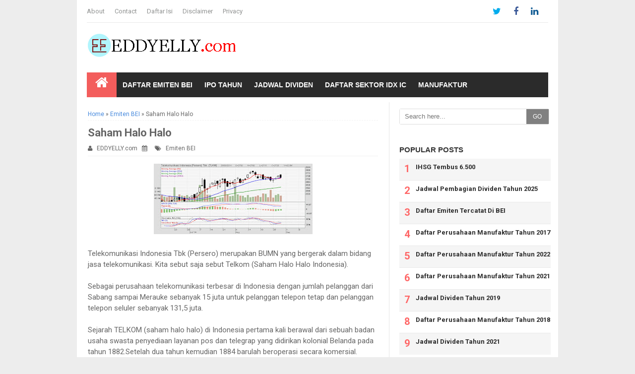

--- FILE ---
content_type: text/html; charset=UTF-8
request_url: https://www.eddyelly.com/2014/08/saham-halo-halo.html
body_size: 25447
content:
<!DOCTYPE html>
<HTML>
<head>
<link href='https://www.blogger.com/static/v1/widgets/2944754296-widget_css_bundle.css' rel='stylesheet' type='text/css'/>
<script async='async' crossorigin='anonymous' src='https://pagead2.googlesyndication.com/pagead/js/adsbygoogle.js?client=ca-pub-2424977774959676'></script>
<meta content='rCmFFCWXG0aAANyYyiNKTuga_1S3SzulJ9kPzTrYZDE' name='google-site-verification'/>
<meta content='9344A621DB08019235FC7EDD638481F1' name='msvalidate.01'/>
<meta content='a156479c8ef92d53d2c247df9b5fc9fd' name='p:domain_verify'/>
<meta content='71b684765b44a576' name='yandex-verification'/>
<meta content='bbec5518d74a11e2c07f7372b944d06c' name='p:domain_verify'/>
<meta content='text/html;charset=UTF-8' http-equiv='Content-Type'/>
<meta content='blogger' name='generator'/>
<meta content='width=device-width,initial-scale=1.0,minimum-scale=1.0,maximum-scale=1.0' name='viewport'/>
<link href='https://www.eddyelly.com/2014/08/saham-halo-halo.html' rel='canonical'/>
<link href='https://www.eddyelly.com/' hreflang='id-ID' rel='alternate'/>
<link href='https://blogger.googleusercontent.com/img/b/R29vZ2xl/AVvXsEhgQgkV_I9EcB0pxfKfnLqxYr20iuae31ELUNOsk8X4S2VKAY_GAhVli3kPJPQ4KSyCN1aWELKaGVLP5EUrN-YJaz-ZL4W8yQS5AzM-kt-F_ERiIKMgp1SpsZbkFHK6hFUWLmkD5TTiE968tuMFt8zo9Zigcj0VPhok1UG3y02f6kstfXueTCqf89dhXKlo/s16000/favicon%2032%20x%2032.png' rel='icon' type='image/x-icon'/>
<title>Saham Halo Halo - EDDYELLY.com</title>
<meta content='' name='description'/>
<meta content='Saham Halo Halo, EDDYELLY.com: Saham Halo Halo, EDDYELLY.com' name='keywords'/>
<meta content='Saham Halo Halo' name='keywords'/>
<link href='https://www.eddyelly.com/feeds/posts/default' rel='alternate' title='EDDYELLY.com - Atom' type='application/atom+xml'/>
<link href='https://www.eddyelly.com/feeds/posts/default?alt=rss' rel='alternate' title='EDDYELLY.com - RSS' type='application/rss+xml'/>
<link href='http://www.blogger.com/feeds/4954540646999050058/posts/default' rel='alternate' title='EDDYELLY.com - Atom' type='application/atom+xml'/>
<link href='https://blogger.googleusercontent.com/img/b/R29vZ2xl/AVvXsEhhNiLcV4oMOWLFhm_QbcqoaFkbOMoaik1FgZRn8ufvVjxx8aF7lp0KlOXS36MzeOsoffhjmxR_XxHDMtqphVSQjitLkmnq2kJvHEKj_18EybDsKRwamTgnGmXoHHJWJmg_3K1yiYukImoq/s72-c/TLKM+280814.jpg' rel='image_src'/>
<meta content='https://blogger.googleusercontent.com/img/b/R29vZ2xl/AVvXsEhhNiLcV4oMOWLFhm_QbcqoaFkbOMoaik1FgZRn8ufvVjxx8aF7lp0KlOXS36MzeOsoffhjmxR_XxHDMtqphVSQjitLkmnq2kJvHEKj_18EybDsKRwamTgnGmXoHHJWJmg_3K1yiYukImoq/s72-c/TLKM+280814.jpg' property='og:image'/>
<link href='/favicon.ico' rel='icon' type='image/x-icon'/>
<meta content='Indonesia' name='geo.placename'/>
<meta content='EDDYELLY.com' name='Author'/>
<meta content='general' name='rating'/>
<meta content='id' name='geo.country'/>
<meta content='en_US' property='og:locale'/>
<meta content='en_GB' property='og:locale:alternate'/>
<meta content='id_ID' property='og:locale:alternate'/>
<meta content=' 118361371911792 ' property='fb:app_id'/>
<meta content=' 100005872205107 ' property='fb:admins'/>
<meta content='summary' name='twitter:card'/>
<meta content='@eddyellycom' name='twitter:site'/>

<style type="text/css">
<!-- /*











<style id='page-skin-1' type='text/css'><!--
/*
Name    : Fastest Theme Blogger Template
License	: Premium
*/
body#layout #wrapper {width:900px;}
body#layout #header {width:300px;float:left;}
body#layout #header2 {width:550px;float:right;}
body#layout #main-wrapper{width:62%;float:left;margin-left:15px}
body#layout #sidebar-wrapper {width:32%;float:right;overflow: hidden;margin-right:20px}
body#layout #header2{padding:0!important;margin:0 0 20px!important;width:60%!important}
body#layout #lowerbar-wrapper {float:left;width:30%;padding: 10px;}
body#layout ul{display:none}
body {font-family:'Roboto',Arial,sans-serif;font-size:15px;color:#666;margin:0;background:#ededed;}
a:link,a:visited{color:#4b7eaf;text-decoration:none}
a:hover{color:#c00}
a img{border-width:0}
.left{float:left}
.right{float:right}
#menutop {width:100%;max-width:930px;margin:0 auto;height:45px;background:#fff;border-bottom:1px solid #e9e9e9;z-index:9999}
#menutop ul,#menutop li{margin:0;padding:0;list-style:none;}
#menutop ul{height:45px}
#menutop li{float:left;display:inline;position:relative;font-size:13px;font-weight:300;}
#menutop a{display:block;line-height:45px;padding:0 20px 0 0;text-decoration:none;color:#919392;}
#menutop ul li:hover a{color:#666;}
#menutop input{display:none;margin:0 0;padding:0 0;width:100%;height:45px;opacity:0;cursor:pointer}
#menutop label{font-size:30px;font-weight:400;display:none;width:35px;height:45px;line-height:45px;text-align:center;}
#menutop label span{font-size:13px;position:absolute;left:35px}
#menutop ul li ul{height:auto;overflow:hidden;position:absolute;z-index:99;color:#919392}
#menutop ul li ul li a{color:#919392;height:45px;line-height:45px;background:#fff;width:100%;}
#menutop ul li ul li a:hover{background:#fcfcfc;color:#8493a0;}
#menutop li.facebook {padding:0 5px;}
#menutop li.linkedin,
#menutop li.facebook,
#menutop li.twitter,
#menutop li.youtube,
#menutop li.googleplus,
#menutop li.rss {text-align:center;color:#fff;float:right;transition:all 0.2s ease-in-out;font-size:90%;}
#menutop li.facebook .fa.fa-facebook {color:#3d5b99;transition:all 0.2s ease-in-out;}
#menutop li.twitter .fa.fa-twitter {color:#00aced;transition:all 0.2s ease-in-out;}
#menutop li.youtube .fa.fa-youtube {color:#e64a41;transition:all 0.2s ease-in-out;}
#menutop li.googleplus .fa.fa-google-plus {color:#e25714;transition:all 0.2s ease-in-out;}
#menutop li.rss .fa.fa-rss {color:#f84912;transition:all 0.2s ease-in-out;}
#menutop li.linkedin .fa.fa-linkedin {color:#135d95;transition:all 0.2s ease-in-out;}
@media screen and (max-width:800px) {
#menutop ul{border:none;border-bottom:4px solid #e9e9e9;}
#menutop{position:relative;border:none;border-bottom:1px solid #e9e9e9;}
#menutop ul{background:#fff;position:absolute;top:100%;right:0;left:0;z-index:3;height:auto;display:none;}
#menutop li{display:block;float:none;width:auto;text-align:left}
#menutop li a{color:#666}
#menutop li a:hover{background:#f1f1f1;color:#f9f9f9}
#menutop li:hover{background:#8493a0;color:#fff;}
#menutop input,#menutop label{display:inline-block;position:absolute;right:0;top:0;}
#menutop input:after,#menutop label:after {content:'\f0c9';font-family:FontAwesome;font-style:normal;font-weight:normal;text-decoration:none;font-size:30px;color:#666;display:inline-block;position:absolute;right:15px;top:25%;line-height:30px;}
#menutop input{z-index:4;}
#menutop input:checked + label{color:#fff;font-weight:700}
#menutop input:checked ~ ul{display:block}
#menutop ul li ul li a{width:100%;color:#666;}
#menutop ul li ul li a:hover{background:#8493a0;color:#fff;}
}
#wrapper{width:970px;margin:0 auto;background:#fff;padding:0;}
.header-wrapper{width:930px;color:#333;min-height:100px;overflow:hidden;position:relative;z-index:999;margin:0 auto;top:10px;}
#header{max-width:400px;float:left;width:auto;overflow:hidden;z-index:999;min-width:240px;margin:0;padding:0}
#header-inner{margin:10px 0 10px;padding:0}
#header h1,#header p{font:30px Oswald;line-height:30px;color:#444;padding-bottom:10px;margin:0;text-transform: uppercase;}
#header h1 a,#header h1.title a:hover{color:c00;text-decoration:none}
#header a:link,#header a:visited {color:#444}
#header h1:first-letter,#header h1.title a:first-letter {color: #e91b23;}
#header .description{color:#999;font:14px Georgia;text-transform:none}
#header img{border:0 none;background:none;width:auto;height:auto;margin:0 auto}
#header2 {float:right;width: 468px;margin: 12px 0;}
.header2 .widget{margin:0 auto;padding:5px 0}
#header2 img {max-width:100%;width:auto;}
@media screen and (max-width: 960px) {
.header-wrapper{margin-right:0;min-height:0;width:100%}
#header{text-align:center;width:100%;max-width:none;}
#header-inner{margin:10px 0}
#header img{border:0 none;background:none;width:auto;height:auto;margin:0 auto}
#header2{text-align:center;width:100%;margin:0 5px}
}
@media screen and (max-width: 768px){
.header-wrapper{margin-right:0;min-height:0;width:100%}
#header{text-align:center;width:100%;max-width:none}
#header2{width:98%;}
#header-inner{margin:10px 0 0}
}
@media screen and (max-width: 480px){
#header2{width:100%;}
#header2 img {width:96%;margin-bottom:5px;}
#header img{width:auto;padding-bottom: 5px;}
}
#main-wrapper{background:#fff;width:615px;float:left;padding:0 7px;word-wrap:break-word;overflow:hidden;border-right:1px solid #e5e5e5;}
#main {padding:0 15px;}
.main .Blog{border-bottom-width:0}
.clear{clear:both}
.post-thumbnail{width:180px;height:110px;float:left;margin:0 15px 0 0}
.main .widget{margin:0 0 .2em;padding:0 0 .2em}
.date-header{display:none!important}
#menu-wrapper{background:#2b2b2b;height:30px;width:100%;position:relative;margin-top:10px;}
#menu1 {color: #fff;height: 50px;width: 100%;max-width:930px;margin:0 auto;margin-bottom:10px;}
#menu1 ul,#menu1 li{margin:0;padding:0;list-style:none}
#menu1 ul{height:50px;background:#2b2b2b}
#menu1 li{float:left;display:inline;position:relative;font-family:Verdana,Arial;font-size:14px;font-weight:600;text-transform:uppercase}
#menu1 li a{background:#2b2b2b;color:#fff}
#menu1 a{display:block;line-height:50px;padding:0 12px;text-transform:uppercase;color:#fff;transition:all .2s ease-in-out;font-size:14px}
#menu1 li:hover > a{background:#48d;color:#fff}
#menu1 li a:hover{color:#fff}
#menu1 li:last-child a{border-right:none}
#menu1 input{display:none;margin:0;padding:0;width:80px;height:50px;opacity:0;cursor:pointer}
#menu1 label{font-family:'Oswald';font-size:30px;font-weight:400;text-transform:capitalize;display:none;width:35px;height:51px;line-height:51px;text-align:center}
#menu1 label span{font-size:13px;position:absolute;left:35px}
#menu1 ul.menus{visibility:hidden;opacity:0;height:auto;overflow:hidden;width:166px;background:#3f354a;position:absolute;z-index:99;display:none;color:#fff;transition:all .3s ease-in-out}
#menu1 li > ul.menus{transition:all .3s linear}
#menu1 li:hover > ul.menus{visibility:visible;opacity:1;display:block;-moz-animation:fadeInUp .3s ease-in-out;-webkit-animation:fadeInUp .3s ease-in-out;animation:fadeInUp .3s ease-in-out;transition:all .3s linear}
#menu1 a.ai,#menu1 a.trigger2{padding:0 27px 0 14px;transition:all .3s linear}
#menu1 li:hover > a.ai,#menu1 a.ai:hover{background:#48d;color:#fff}
#menu1 li > a.ai::after{content:"";margin:0 auto;background:url(https://2.bp.blogspot.com/-mHVCs4K3A84/U9vKbpqhSmI/AAAAAAAAE5E/y7Dp7HzmenA/s1600/arrow.png) no-repeat;width:10px;height:10px;line-height:50px;position:absolute;top:20px;right:10px;transition:all .3s linear}
#menu1 li:hover > a.ai::after{content:"";margin:0 auto;background:url(//3.bp.blogspot.com/-ihlfaVl0yFM/U9vMSJa-tLI/AAAAAAAAE5Q/9SRXYxdvmmI/s1600/arrowhover.png) no-repeat;width:10px;height:10px;line-height:50px;position:absolute;top:20px;right:10px;transition:all .3s linear}
#menu1 ul.menus a{background:#3f354a;color:#fff;border-bottom:1px solid #3a3144;transition:all .3s linear}
#menu1 ul.menus a:hover{background:#322a3b;color:#fff;transition:all .1s linear}
#menu1 ul.menus li{display:block;width:100%;font-family:'Roboto';font-size:13px;font-weight:400;text-transform:none}
#menu1 ul.menus li:hover{width:100%}
#menu1 ul.menus li:last-child{border-bottom:none}
#menu1 ul.menus li:first-child a{border-top:none}
#menu1 ul.menus li:last-child a{border-bottom:none}
#menu1 ul.menus li:hover a{background:#322a3b;color:#fff}
#menu1 .homers a{background:#f35d5c;color:#fff}
#menu1 .homers a:hover{background:#d95353;color:#fff}
#menu1 .homers1 a{box-shadow:inset 0 -4px 0 0 #f35d5c;color:#fff}
#menu1 .homers1 a:hover{box-shadow:inset 0 -54px 0 0 #f35d5c;color:#fff}
#menu1 a#pull {display: none;}
@media screen and (max-width:800px) {
#menu1{position:relative;background:#2b2b2b;color:#fff;margin-top:10px;}
#menu1 ul{background:#3f354a;position:absolute;top:100%;right:0;left:0;z-index:5;height:auto;display:none}
#menu1 ul.menus{width:100%;position:static}
#menu1 li{display:block;width:100%;text-align:left}
#menu1 a{border:none;background:#111;}
#menu1 li a{color:#fff;background:#3f354a;}
#menu1 li a:hover{background:#f35d5c;color:#fff}
#menu1 li:hover{background:#f35d5c;color:#fff}
#menu1 li:hover > a.ai,#menu1 a.ai:hover{background:#f35d5c;color:#fff}
#menu1 li:hover > a,#menu1 li a:hover{background:#f35d5c;color:#fff;box-shadow:none;transition:.3s linear}
#menu1 ul.menus a{background:#3f354a;color:#fff;border-bottom:none}
#menu1 ul.menus a:hover{background:#f35d5c;color:#fff;border-left:none}
#menu1 ul.menus li{background:#3f354a;color:#fff;border-bottom:none}
#menu1 ul.menus li:hover{background:#f35d5c;color:#fff;border-left:none}
#menu1 ul.menus li a{background:#3f354a;color:#fff;border-bottom:none}
#menu1 ul.menus li a:hover{background:#f35d5c;color:#fff;border-left:none}
#menu1 input,#menu1 label{display:inline-block;position:absolute;right:0;top:0}
#menu1 input:after,#menu1 label:after{content: "\f03a";font-family: FontAwesome;font-style: normal;font-weight: normal;text-decoration: none;font-size: 20px;color: #fff;display: inline-block;position: absolute;right: 0;top: 10%;margin-right: 10px;line-height: 30px;}
#menu1 input{z-index:4}
#menu1 input:checked + label{color:#fff;font-weight:700}
#menu1 input:checked ~ ul{display:block}
#menu1 .homers a{background:transparent;color:#fff}
#menu1 .homers a:hover{background:#f35d5c;color:#fff}
#footer-widgetfix{width:100%;overflow:hidden}
#menu1 li:hover > a.ai::after{content:"";width:6px;height:6px;border:2px solid #fff;border-right-width:0;border-top-width:0;transform:rotate(320deg);-webkit-transform:rotate(320deg);-moz-transform:rotate(320deg);-o-transform:rotate(320deg);-ms-transform:rotate(320deg);position:absolute;top:19px;right:12px;transition:all .3s linear}
#menu1 a#pull {display: block;}
}
.post h1{margin:0;font-size:22px;font-weight:700!important}
h1.post-title.entry-title{font-size:22px;font-weight:700}
.post h2{font-size:110%}
.post-body{margin:0;line-height:1.5em;text-align:left}
.post-body img,.post-body video,.post-body object{max-width:100%}
.post-body blockquote{line-height:1.3em}
.post-body a:link,.post-body a:visited {color:#48d;text-decoration:none}
.post-body a:hover {color:#c00;}
.post-body h2{font-size:120%}
.post blockquote {background:#f9f9f9;margin:5px;padding:10px;border-left:5px solid #e3e3e3;}
.section{margin:0}
.post table{width:auto;text-align:left}
.post tr{width:100%}
.post td{padding:0 auto}
.post td.title{color:#4b7eaf;font-size:100%;font-weight:700;width:60px}
.post td.detail{background:#fafafa;padding:5px 10px}
.post-timestamp{float:left;margin-right:10px;padding:0 10px 0 0;border-right:1px solid #999}
#sidebar-wrapper{width:335px;float:right;word-wrap:break-word;overflow:hidden;margin-top:8px}
#sidebar-wrapper h2,#sidebar-wrapper h3,#sidebar-wrapper h4{margin:0 0 5px;text-transform:uppercase;padding:7px 0 2px;font-size:15px;color:#343434;font-family:Verdana,Arial;font-weight:600}
#sidebar-wrapapper .widget ul{margin:10px;padding:10px}
#sidebarwrap .widget ul li{line-height:1.5em;text-align:left;list-style-type:auto;margin:0;padding:2px 0}
#sidebar-wrapapper ul{margin:10px;padding:10px}
#sidebarwrap ul li{line-height:1em;text-align:left;list-style-type:none;margin:0;padding:2px 0}
.widget-content{margin:0;overflow:hidden}
.sidebar{line-height:1.5em;padding:0 15px}
.sidebar ul{padding:0;margin:0}
.BlogArchive #ArchiveList ul li{text-indent:0!important}
.sidebar ul li{margin:0;padding:2px 0!important;border-bottom:1px solid #eee}
.sidebar .widget{margin:10px 0}
.PopularPosts .item-title a{font-weight:700}
.PopularPosts .item-thumbnail{float:left;margin:0 10px 0 0}
.PopularPosts .item-snippet{font-size:90%;color:#555;max-height:40px;overflow:hidden}
.PopularPosts .widget-content ul li{list-style-type:none}
.PopularPosts h2{padding-right:.4em;padding-left:1em}
.popular-posts ul{padding-left:0;counter-reset:trackit}
.popular-posts ul li{border-bottom:1px solid #f0f0f0;list-style:none outside none!important;margin-left:0!important;overflow:hidden;padding:10px 0!important;transition:all .25s linear 0;counter-increment:trackit}
.PopularPosts ul li:before{content:counters(trackit, ".");padding:0 .1em 0 0;font-size:20px;font-weight:700;color:#C4C4C4;float:left;margin-right:10px}
.PopularPosts li:first-child{border-top:1px solid #f0f0f0}
.PopularPosts li:nth-child(odd){background:#f5f5f5}
.PopularPosts .item-thumbnail,.PopularPosts .item-snippet{display:none!important}
.PopularPosts a,.PopularPosts a:hover{color:#959595;font-size:.9rem}
#PopularPosts1 li{padding-right:1em!important;padding-left:1em!important}
.widget.PopularPosts{padding:1.2em 0!important}
.label-size{margin:5px;padding:5px;text-transform:uppercase;border:solid 1px #C6C6C6;border-radius:3px;float:left;text-decoration:none;font-size:12px;color:#666}.label-size:hover{border:1px solid #6BB5FF;text-decoration:none;-moz-transition:all .5s ease-out;-o-transition:all .5s ease-out;-webkit-transition:all .5s ease-out;-ms-transition:all .5s ease-out;transition:all .5s ease-out;-moz-transform:rotate(7deg);-o-transform:rotate(7deg);-webkit-transform:rotate(7deg);-ms-transform:rotate(7deg);transform:rotate(7deg);filter:progid:DXImageTransform.Microsoft.Matrix(M11=0.9961946980917455,M12=-0.08715574274765817,M21=0.08715574274765817,M22=0.9961946980917455,sizingMethod='auto expand');zoom:1}.label-size a{text-transform:uppercase;float:left;text-decoration:none}.label-size a:hover{text-decoration:none}
.list-label-widget-content ul li:before{content:"\f0da";font-family:fontawesome;margin-right:5px}
.breadcrumbs{padding:5px 0;color:#666;margin:12px 0;font-size:12px;border-bottom:1px dashed #f1f1f1;}
.breadcrumbs a{color:#48d}
.post-footer{line-height:1.6em}
.post-footer a{color:#48d;font-weight:700}
#footer {font-size:12px;margin:0 auto;padding:15px;color:#9c9c9c;text-align:center}
#footer-wrapper{font-family:Arial;margin:0 auto;width:100%;max-width:970px;background:#111}
#footer a:link,#footer a:visited{color:#9c9c9c}
#footer a:hover {color:#c00}
.feed-links{clear:both;line-height:2.5em;display:none}
.home_menu{background:url(https://blogger.googleusercontent.com/img/b/R29vZ2xl/AVvXsEhkMEA6IinXSUOqM4SZ47n3epAwxhEfhJd6nlvRMXtmuPDKKjR3F9EYmwupJatlovpQFLdTqS4JYonojG_LeBSmKIw2fd9q4GcpzgQcDuxTmFnw7lv_K_ONVvyS4tf1-JMmWr_dAcoHEKEE/s1600/Viva-Blogspot.png) 0 -579px;width:10px;height:10px;margin:10px 5px;float:left}
.comments h4{font:normal bold 15px Arial,Tahoma,Helvetica,FreeSans,sans-serif;margin:.75em 0 0;margin-top:20px;}
#comments .comment-author{padding-left:25px}.comment-body{margin:.5em 25px}.comment-footer{margin:.5em 25px 1.5em}.comment-body p{margin:0}#comments .avatar-comment-indent .comment-author{margin-left:-45px;padding-left:45px}.deleted-comment{font-style:italic;opacity:.5}
#comment-actions{background:transparent;border:0;padding:0;position:absolute;height:25px}#comments .blogger-comment-icon,.blogger-comment-icon{line-height:16px;background:url(/img/b16-rounded.gif) left no-repeat;padding-left:20px}#comments .openid-comment-icon,.openid-comment-icon{line-height:16px;background:url(/img/openid16-rounded.gif) left no-repeat;padding-left:20px}#comments .anon-comment-icon,.anon-comment-icon{line-height:16px;background:url(/img/anon16-rounded.gif) left no-repeat;padding-left:20px}.comment-form{clear:both;_width:410px}.comment-link{white-space:nowrap}.paging-control-container{float:right;margin:0 6px 0 0;font-size:80%}.unneeded-paging-control{visibility:hidden}#comments-block .avatar-image-container img{-ms-interpolation-mode:bicubic;border:1px solid #ccc;float:right}#comments-block .avatar-image-container.avatar-stock img{border-width:0;padding:1px}#comments-block .avatar-image-container{height:37px;left:-45px;position:absolute;width:37px}#comments-block.avatar-comment-indent{margin-left:45px;position:relative}#comments-block.avatar-comment-indent dd{margin-left:0}iframe.avatar-hovercard-iframe{border:0 none;padding:0;width:25em;height:9.4em;margin:.5em}.comments{clear:both;margin-top:20px;margin-bottom:5px;border-top: 2px solid #eee;}.comments .comments-content{margin-bottom:16px}
.comments .comment .comment-actions a{padding: 5px 8px;background: #5f4d53;color: #fff;font-size: 12px;margin-right: 10px;border-radius: 5px;}.comments .comment .comment-actions a:hover{text-decoration:underline}
.comments .comments-content .comment-thread ol{list-style-type:none;padding:0;text-align:left}.comments .comments-content .inline-thread{padding:.5em 1em}.comments .comments-content .comment-thread{margin:8px 0}.comments .comments-content .comment-thread:empty{display:none}.comments .comments-content .comment-replies{margin-left:36px;margin-top:1em}.comments .comments-content .comment{margin-bottom:16px;padding-bottom:8px}.comments .comments-content .comment:first-child{padding-top:16px}.comments .comments-content .comment:last-child{border-bottom:0;padding-bottom:0}.comments .comments-content .comment-body{position:relative}.comments .comments-content .user{font-style:normal;font-weight:bold}.comments .comments-content .icon.blog-author{display:inline-block;height:18px;margin:0 0 -4px 6px;width:18px}.comments .comments-content .datetime{margin-left:6px;display:none}.comments .comments-content .comment-header,.comments .comments-content .comment-content{margin:0 0 8px}
.comments .comments-content .comment-content{text-align:left;text-align: left;font-size: 95%;font-family: Arial;}
.comments .comments-content .owner-actions{position:absolute;right:0;top:0}.comments .comments-replybox{border:none;height:250px;width:100%}.comments .comment-replybox-single{margin-left:48px;margin-top:5px}.comments .comment-replybox-thread{margin-top:5px}.comments .comments-content .loadmore a{display:block;padding:10px 16px;text-align:center}.comments .thread-toggle{cursor:pointer;display:inline-block}.comments .continue{cursor:pointer}.comments .continue a{display:block;font-weight:bold;padding:.5em}.comments .comments-content .loadmore{cursor:pointer;margin-top:3em;max-height:3em}.comments .comments-content .loadmore.loaded{max-height:0;opacity:0;overflow:hidden}.comments .thread-chrome.thread-collapsed{display:none}.comments .thread-toggle{display:inline-block}.comments .thread-toggle .thread-arrow{display:inline-block;height:6px;margin:.3em;overflow:visible;padding-right:4px;width:7px}.comments .thread-expanded .thread-arrow{background:url("[data-uri]") no-repeat scroll 0 0 transparent}.comments .thread-collapsed .thread-arrow{background:url("[data-uri]") no-repeat scroll 0 0 transparent}.comments .avatar-image-container{float:left;max-height:36px;overflow:hidden;width:36px}.comments .avatar-image-container img{max-width:36px}.comments .comment-block{margin-left:48px;position:relative}.comments .hidden{display:none}@media screen and (max-device-width:480px){.comments .comments-content .comment-replies{margin-left:0}}table.tr-caption-container{padding:4px;margin-bottom:.5em}td.tr-caption{font-size:80%}.icon-action{border-style:none !important;margin:0 0 0 .5em !important;vertical-align:middle}.comment-action-icon{width:13px;height:13px;margin-top:3px}.delete-comment-icon{background:url("/img/icon_delete13.gif") no-repeat left;padding:7px}#comment-popup{position:absolute;visibility:hidden;width:100px;height:20px}
.comments h4{font:normal bold 15px Arial,Tahoma,Helvetica,FreeSans,sans-serif;margin:.75em 0 0}
blockquote{background:#f9f9f9;padding:15px;margin:10px}
#comments .comment-author{padding-top:1.5em;border-top:1px solid #ffffff;background-position:0 1.5em}
#comments .comment-author:first-child{padding-top:0;border-top:none}
.avatar-image-container{margin:.2em 0 0}
#comments .avatar-image-container img{border:1px solid #eeeeee}
.comments .comments-content .icon.blog-author{background-repeat:no-repeat;background-image:url([data-uri])}
.comments .comments-content .loadmore a{border-top:1px solid #999999;border-bottom:1px solid #999999}
.comments .comment-thread.inline-thread{background-color:#f9f9f9}
.comments .continue{border-top:1px solid #ddd}
.comment-form p {margin:15px 0;}
iframe{border:none;overflow:hidden}
.terkait{text-align:left;margin-top:10px;font-size:90%}
.terkait h2{font-size:100%;background:#48d;font-weight:700;padding:5px;margin:0 0 5px;color:#fff}
.post-info{padding:5px 0;color:#666;line-height:1.6em;border-bottom:1px solid #f2f2f2;font-size:12px;overflow:hidden;margin:5px 0 10px}
.post-info a{color:#666}
.post-info-icon {display:none}
#lower {margin:auto;padding: 0px 0px 10px 0px;width:100%;background:#333333;}
#lower-wrapper {background:#333333;margin:auto;padding:15px 0 0 0;width:100%;border:0;}
#lowerbar-wrapper {background:#333333;float: left;margin: 0px 5px auto;padding-bottom: 20px;width: 32%;text-align:left;color:#ddd;font: 13px Arial,Tahoma,Verdana;line-height: 1.6em;word-wrap: break-word;overflow: hidden;}
.lowerbar {margin: 0; padding: 0;}
.lowerbar .widget {margin: 0; padding: 10px 20px 0px 20px;}
.lowerbar h2 {margin: 0px 0px 10px 0px;padding: 3px 0px 3px 0px;text-align: left;border:0;color:#ddd;text-transform:uppercase;font: bold 14px Arial, Tahoma, Verdana;}
.lowerbar ul {color:#fff;margin: 0 auto;padding: 0;list-style-type: none;}
.lowerbar li {display:block;color:#fff;line-height: 1.6em;margin-left: 0 !important;padding: 6px;border-bottom: 1px solid #222;border-top: 1px solid #444;list-style-type: none;text-align: left;}
.lowerbar li:last-child {border-bottom:0}
.lowerbar li a {text-decoration:none; color: #DBDBDB;}
.lowerbar li a:hover {text-decoration:underline;}
.lowerbar li:hover {display:block;background: #222;}
@media only screen and (max-width:768px) {
#lower, #lower-wrapper, #menubottom-container, #credits-wrap {overflow:hidden!important;width:100%!important;}
#lowerbar-wrapper{overflow:hidden!important;width:95%!important;padding:5px}
#credits p{text-align:center!important}
}
@media screen and (min-width:1300px){
.post h1{font-size:130%}
}
@media screen and (max-width:1024px){
.post h1{font-size:130%}
}
@media screen and (max-width:800px){
body {background:#fff;}
#wrapper{width:95%}
#footer-wrapper{width:95%}
img,video,object{max-width:100%}
#sidebar-wrapper{width:33%}
#main-wrapper{width:64%}
.post-thumbnail{width:100px}
.PopularPosts .item-snippet{font-size:100%}
#main {padding: 0;}
}
@media only screen and (max-width:768px){
#sidebar-wrapper{width:32%}
#main-wrapper{width:65%;border-right:0}
#main {padding: 0;}
}
@media screen and (max-width:603px){
#main-wrapper{width:100%;padding:0}
#sidebar-wrapper {width:100%;}
.post-info{display:none}
.post-thumbnail{width:72px;height:72px}
.status-msg-border{width:97%}
.post h2{font-size:100%}
body,.body-fauxcolumn-outer{font-size:105%;background:#fff;line-height:normal}
#main {padding:0}
}
@media screen and (max-width:480px){.comments .comments-content .user{line-height:2.8em}
.post h2{font-size:100%}
.post h1{font-size:120%}
}
@media screen and (max-width:380px){}
@media screen and (max-width:320px){
.terkait ul{padding:0;list-style-type:none}
.post blockquote{margin:5px}
}
@media screen and (max-width:240px){
body,.body-fauxcolumn-outer{font-size:70%}
}
.status-msg-body{padding:10px 0;display:none}
.status-msg-wrap{display:none;font-size:14px;margin-left:1px;width:100%;color:#666}
.status-msg-wrap a{color:orange!important}
.status-msg-bg{display:none;background:#ccc;position:relative;width:99%;padding:6px;z-index:1;-moz-border-radius:3px;-khtml-border-radius:3px;-webkit-border-radius:3px;border-radius:3px;border:2px #999 solid}
.status-msg-border{display:none;border:0;position:relative;width:99%}
.quickedit{display:none}
.tr-caption {text-align: center;font-size: 90%;color: #666;margin:0 0 5px}
#error-page{background-color:#e9e9e9;position:fixed!important;position:absolute;text-align:center;top:0;right:0;bottom:0;left:0;z-index:99999}
#error-inner{margin:11% auto}
#error-inner .box-404{width:200px;height:200px;background:#21afa4;color:#fff;font-size:80px;line-height:200px;border-radius:10px;margin:0 auto 50px;position:relative}
#error-inner .box-404::after{content:&quot;width:0;height:0;bottom:-8px;border-color:#21afa4 transparent transparent;border-style:solid;border-width:9px 9px 0;position:absolute;left:47%}
#error-inner h1{text-transform:uppercase}
#search-box{position:relative;width:350px;margin:10px auto}
#cse-search-box{height:30px;border-radius:2px;background-color:#fff;overflow:hidden;border:1px solid #bbb}
#search-text{font-size:13px;color:#ddd;border-width:0;background:transparent;width:85%;float:left;padding:8px}
#search-box input[type=&quot;text&quot;]{width:85%;padding:5px 20px 12px 0;color:#666;outline:none}
#search-button{position:absolute;top:0;right:0;height:32px;width:20px;margin-top:10px;font-size:14px;color:#fff;text-align:center;line-height:0;border-width:0;background:url(https://blogger.googleusercontent.com/img/b/R29vZ2xl/AVvXsEh3wFctN8bLKk7cVkuNpPEODlAzEll7OukGgreTmU2JUlRCvS7H3_t6QzVvNpWzOO_hHBJiKoU4neDc69LECyqRxr6rg_kth3GKXZ4SeKXHd2L7Ye8Jl5PByUcICzrKXMAts8q4abqgzLU/s200/search-c.png) no-repeat;cursor:pointer}
#error-inner p{line-height:.7em;font-size:15px}
div#page {max-width: 900px;margin-left: auto;margin-right: auto;padding: 20px;}
.back-to-top {position: fixed;bottom: 2em;right: 0px;text-decoration: none;color: #000000;background-color:transparent;font-size: 12px;
padding: 1em;display:none;z-index:9999;}
.back-to-top:hover {text-decoration: none;}
.widget.ContactForm { display: none; }
#PopularPosts1 ul{list-style-type:none;margin:0;padding: 0}
#PopularPosts1 img{float:left;margin-right:10px;width:72px;height:75px;display: block;transition:all .3s ease-in-out}
#PopularPosts1 ul li {padding:8px 0 11px !important;margin:0; list-style: none; border-bottom: 1px solid #e9e9e9;font-size:11px;line-height: normal;}
#PopularPosts1 ul li:first-child  {  border-top:none;  }
#PopularPosts1 ul li:last-child  {  border-bottom:none;  }
#PopularPosts1 a:link, #PopularPosts1 a:visited, #PopularPosts1 a:active {font-size:13px; color: #2b2b2b !important;  display: block;font-weight:bold;padding:0 !important;margin:0 !important;line-height:1.4em}
#PopularPosts1 a:hover {color: #80103 !important;  text-decoration: none;}
.PopularPosts h2{padding-right:.4em;padding-left:1em}
.popular-posts ul{padding-left:0;counter-reset:trackit}
.popular-posts ul li{border-bottom:1px solid #f0f0f0;list-style:none outside none!important;margin-left:0!important;overflow:hidden;padding:10px 0!important;transition:all 0.25s linear 0s;counter-increment:trackit}
.PopularPosts ul li:before{content:counters(trackit,".");padding:0 .1em 0 10px;font-size:20px;font-weight:bold;color:#F66;float:left;margin-right:10px}
.PopularPosts li:first-child{border-top:1px solid #f0f0f0}
.PopularPosts li:nth-child(odd){background:#f5f5f5}
.PopularPosts .item-thumbnail,.PopularPosts .item-snippet{display:none!important}
/* Hides Thumbnail and Snippet */
.PopularPosts a,.PopularPosts a:hover{color:#959595;font-size:.9rem}
#PopularPosts1 li{padding-right:1em!important;padding-left:1em!important}
.widget.PopularPosts{padding:1.2em 0em !important}

--></style>
<style>
.halaman{padding:5px 0;background:#fff;border-top:1px solid #ccc;margin:10px 0 0}
.halaman-kiri{width:49%;float:left;margin:0;text-align:left;color:#666;transition:all .3s ease-out;}
.halaman-kanan{width:49%;float:right;margin:0;text-align:right;color:#666;transition:all .3s ease-out}
.halaman-kanan:hover .pager-title-left,.halaman-kiri:hover .pager-title-left{color:#555!important;}
.halaman-kanan a:hover,.halaman-kiri a:hover{color:#48d!important;}
.halaman-kiri a,.halaman-kanan a,.current-pageleft,.current-pageright{font-size:14px;font-family:Arial,sans-serif;font-weight:300;background:none;text-decoration:none}
.halaman-kiri a,.halaman-kanan a{color:#48d;}
.pager-title-left,.pager-title-right{font-family:'Oswald',sans-serif;font-size:16px;font-weight:400;text-transform:uppercase;transition:all .3s ease-out;color:#999}
.isihalaman-kiri{margin:0}
.isihalaman-kanan{margin:1px 10px 10px}
#blog-pager {padding:5px 0;margin:5px 0}
#blog-pager-newer-link a{float:left;line-height:17px;padding:0 0 10px;color:#666;font-size:15px;font-weight:300}
#blog-pager-older-link a{float:right;line-height:17px;color:#666;padding:0 0 10px;font-size:15px;font-weight:300}

#related_posts h4{color: #fff;font-size:14px;background:#c00;padding:5px 10px;margin:10px 0 5px;}
#relpost_img_sum{margin:0;padding:0;line-height:16px;font-size: 11px;}
#relpost_img_sum:hover{color:#c00}
#relpost_img_sum ul{list-style-type:none;margin:0;padding:0}
#relpost_img_sum li{min-height: 75px;border-bottom: 1px solid #F4F3F3;list-style: none;margin: 0 0 5px;padding: 5px;}
#relpost_img_sum .news-title{display:block;font-weight:bold!important;margin-bottom:5px;font-size: 16px;}
#relpost_img_sum .news-text{display:block;text-align:left;font-weight:normal;text-transform:none;color:#333;font-size: 13px;margin-top:5px}
#relpost_img_sum img{float:left;margin-right:15px;border:solid 1px #ddd;width:90px;height:75px;background:#fff}

  
  

</style>
<script type='text/javascript'>/*<![CDATA[*/var relnum=0;var relmaxposts=4;var numchars=135;var morelink=" ";eval(function(p,a,c,k,e,r){e=function(c){return(c<a?'':e(parseInt(c/a)))+((c=c%a)>35?String.fromCharCode(c+29):c.toString(36))};if(!''.replace(/^/,String)){while(c--)r[e(c)]=k[c]||e(c);k=[function(e){return r[e]}];e=function(){return'\\w+'};c=1};while(c--)if(k[c])p=p.replace(new RegExp('\\b'+e(c)+'\\b','g'),k[c]);return p}('2 4=f g();2 5=f g();2 9=f g();2 b=f g();s K(L,M){2 7=L.19("<");l(2 i=0;i<7.3;i++){8(7[i].N(">")!=-1){7[i]=7[i].O(7[i].N(">")+1,7[i].3)}}7=7.1a("");7=7.O(0,M-1);y 7}s 1b(z){l(2 i=0;i<z.P.6.3;i++){2 6=z.P.6[i];4[n]=6.A.$t;u="";8("Q"B 6){u=6.Q.$t}C 8("R"B 6){u=6.R.$t}9[n]=K(u,1c);8("S$T"B 6){D=6.S$T.1d}C{D="1e://1f.1g.1h/1i/1j/1k/1l/d/1m.1n"}b[n]=D;l(2 k=0;k<6.E.3;k++){8(6.E[k].U==\'1o\'){5[n]=6.E[k].v;F}}n++}}s V(a,e){l(2 j=0;j<a.3;j++)8(a[j]==e)y 1p;y 1q}s 1r(){2 m=f g(0);2 o=f g(0);2 p=f g(0);2 q=f g(0);l(2 i=0;i<5.3;i++){8(!V(m,5[i])){m.3+=1;m[m.3-1]=5[i];o.3+=1;o[o.3-1]=4[i];p.3+=1;p[p.3-1]=9[i];q.3+=1;q[q.3-1]=b[i]}}4=o;5=m;9=p;b=q;l(2 i=0;i<4.3;i++){2 c=w.W((4.3-1)*w.X());2 Y=4[i];2 Z=5[i];2 10=9[i];2 11=b[i];4[i]=4[c];5[i]=5[c];9[i]=9[c];b[i]=b[c];4[c]=Y;5[c]=Z;9[c]=10;b[c]=11}2 x=0;2 r=w.W((4.3-1)*w.X());2 12=r;2 h;2 13=14.1s;1t(x<15){8(5[r]!=13){h="<16 G=\'H-A 1u\'>";h+="<a v=\'"+5[r]+"\' U=\'1v\' I=\'J\' A=\'"+4[r]+"\'><1w 1x=\'"+b[r]+"\' /></a>";h+="<a v=\'"+5[r]+"\' I=\'J\'>"+4[r]+"</a>";h+="<17 G=\'H-18\'>"+9[r]+" ... <a v=\'"+5[r]+"\' I=\'J\'>"+1y+"</a><17 G=\'H-18\'>";h+="</16>";14.1z(h);x++;8(x==15){F}}8(r<4.3-1){r++}C{r=0}8(r==12){F}}}',62,98,'||var|length|reljudul|relurls|entry|cuplik|if|relcuplikan||relgambar|informasi|||new|Array|relhasil||||for|tmp|relnum|tmp2|tmp3|tmp4||function||postcontent|href|Math|rangkumanPosts|return|json|title|in|else|postimg|link|break|class|news|target|_top|saringtags|suchas|panjang|indexOf|substring|feed|content|summary|media|thumbnail|rel|contains|floor|random|tempJudul|tempUrls|tempCuplikan|tempGambar|rini|dirURL|document|relmaxposts|li|span|text|split|join|relpostimgthum|numchars|url|http|lh3|ggpht|com|_xcD4JK_dIjU|SnamIh0KTCI|AAAAAAAADMA|hLjqmEbdtkw|noimagethumb|gif|alternate|true|false|relatpost|URL|while|clearfix|nofollow|img|src|morelink|write'.split('|'),0,{}))/*]]>*/</script>
<!--end-->
<script>
//<![CDATA[
function loadCSS(e, t, n) { "use strict"; var i = window.document.createElement("link"); var o = t || window.document.getElementsByTagName("script")[0]; i.rel = "stylesheet"; i.href = e; i.media = "only x"; o.parentNode.insertBefore(i, o); setTimeout(function () { i.media = n || "all" }) }
loadCSS("//netdna.bootstrapcdn.com/font-awesome/4.3.0/css/font-awesome.min.css");
loadCSS("https://fonts.googleapis.com/css?family=Roboto:400,400i,700,700i");
//]]>
</script>
<!-- Google tag (gtag.js) -->
<script async='async' src='https://www.googletagmanager.com/gtag/js?id=G-KBD60JK6Y6'></script>
<script>
  window.dataLayer = window.dataLayer || [];
  function gtag(){dataLayer.push(arguments);}
  gtag('js', new Date());

  gtag('config', 'G-KBD60JK6Y6');
</script>
<link href='https://www.blogger.com/dyn-css/authorization.css?targetBlogID=4954540646999050058&amp;zx=6dc5475e-a99a-4941-91e2-f854d50c670b' media='none' onload='if(media!=&#39;all&#39;)media=&#39;all&#39;' rel='stylesheet'/><noscript><link href='https://www.blogger.com/dyn-css/authorization.css?targetBlogID=4954540646999050058&amp;zx=6dc5475e-a99a-4941-91e2-f854d50c670b' rel='stylesheet'/></noscript>
<meta name='google-adsense-platform-account' content='ca-host-pub-1556223355139109'/>
<meta name='google-adsense-platform-domain' content='blogspot.com'/>

<script async src="https://pagead2.googlesyndication.com/pagead/js/adsbygoogle.js?client=ca-pub-2424977774959676&host=ca-host-pub-1556223355139109" crossorigin="anonymous"></script>

<!-- data-ad-client=ca-pub-2424977774959676 -->

</head>
<!-- <body><div></div> -->
<body class='loading' itemscope='' itemtype='http://schema.org/WebPage'>
<div id='wrapper'>
<nav id='menutop'>
<input type='checkbox'/>
<label></label>
<ul>
<li><a href=' https://www.eddyelly.com/p/about.html' title='About'>About</a></li>
<li><a href='https://www.eddyelly.com/p/contact.html' title='Contact Me'>Contact</a></li>
<li><a href='https://www.eddyelly.com/p/daftar-isi.html' title='Daftar Isi'>Daftar Isi</a></li>
<li><a href='https://www.eddyelly.com/p/disclaimer.html' title='My Disclaimer'>Disclaimer</a></li>
<li><a href='https://www.eddyelly.com/p/privacy-policy.html' title='My Privacy'>Privacy</a></li>
<!-- Menu Link Sosial Media -->
<li class='linkedin'><a href='https://www.linkedin.com/in/eddyellycom' rel='nofollow' target='_blank'><i class='fa fa-linkedin fa-lg'></i><span class='inv'></span></a></li>
<li class='facebook'><a href=' https://facebook.com/eddyellycom' rel='nofollow' target='_blank'><i class='fa fa-facebook fa-lg'></i><span class='inv'></span></a></li>
<li class='twitter'><a href=' https://twitter.com/eddyellycom' rel='nofollow' target='_blank'><i class='fa fa-twitter fa-lg'></i><span class='inv'></span></a></li>
</ul>
</nav>
<div class='clear'></div>
<div class='header-wrapper' itemscope='itemscope' itemtype='http://schema.org/WPHeader'>
<div class='header section' id='header'><div class='widget Header' data-version='1' id='Header1'>
<div id='header-inner'>
<a href='https://www.eddyelly.com/' style='display: block'>
<h1><img alt='EDDYELLY.com' id='Header1_headerimg' src='https://blogger.googleusercontent.com/img/b/R29vZ2xl/AVvXsEjBRswmv77fUPwM-iLD6jiG5rFQsoBu-MuSAhNmuQvpjU-d6izgRpsTz6opHjWx4_7RrM-aYu3MndF6jm6_NX5HHAdPKrzKPYGDxNwH8XgOMlei-osC_DP9vK2st1nT6paV1S75WIeKz2sx/s300/Header+EE.png' style='display: block'/></h1>
</a>
</div>
</div></div>
<div class='header no-items section' id='header2'></div>
</div><!-- /header-wrapper -->
<div class='clear'></div>
<nav id='menu1' itemscope='itemscope' itemtype='http://schema.org/SiteNavigationElement' role='navigation'>
<input type='checkbox'/><label><span></span></label>
<ul>
<li class='homers'><a href='/'><i class='fa fa-home fa-2x fa-fw'></i></a></li>
<li><a href='#'>Daftar Emiten BEI</a>
<ul class='menus'>
<li><a href='https://www.eddyelly.com/2013/05/daftar-emiten-tercatat-di-bei.html' title='Daftar Emiten'> Daftar Emiten </a></li>
<li><a href='https://www.eddyelly.com/2013/05/tanggal-daftar-ipo-emiten.html' title='Tanggal Daftar'> Tanggal Daftar </a></li>
</ul></li>
<li><a href='#'>IPO Tahun</a>
<ul class='menus'>
<li><a href='https://www.eddyelly.com/2023/01/initial-public-offering-ipo-tahun-2023.html' title='Tahun 2023'>Tahun 2023</a></li>
<li><a href='https://www.eddyelly.com/2024/01/initial-public-offering-ipo-tahun-2024.html' title='Tahun 2024'>Tahun 2024</a></li>
<li><a href='https://www.eddyelly.com/2025/01/initial-public-offering-ipo-tahun-2025.html' title='Tahun 2025'>Tahun 2025</a></li>
<li><a href='https://www.eddyelly.com/2026/01/initial-public-offering-ipo-tahun-2026.html' title='Tahun 2026'>Tahun 2026</a></li>
</ul></li>
<li><a href='#'>Jadwal Dividen</a>
<ul class='menus'>
<li><a href='https://www.eddyelly.com/2023/01/jadwal-pembagian-dividen-tahun-2023.html' title='Tahun 2023'>Tahun 2023</a></li>
<li><a href='https://www.eddyelly.com/2024/01/jadwal-pembagian-dividen-tahun-2024.html' title='Tahun 2024'>Tahun 2024 </a></li>
<li><a href='https://www.eddyelly.com/2025/01/jadwal-pembagian-dividen-tahun-2025.html' title='Tahun 2025'>Tahun 2025 </a></li>
<li><a href='https://www.eddyelly.com/2026/01/jadwal-pembagian-dividen-tahun-2026.html' title='Tahun 2026'>Tahun 2026 </a></li>
</ul></li>
<li><a href='#'>Daftar Sektor IDX IC</a>
<ul class='menus'>
<li><a href=' https://www.eddyelly.com/2024/01/daftar-sektor-idx-industrial.html ' title='IDX IC'>IDX IC </a></li>
<li><a href=' https://www.eddyelly.com/2024/01/daftar-saham-sektor-energi-sektor-idx-ic.html ' title='Energi'>Energi </a></li>
<li><a href=' https://www.eddyelly.com/2024/01/daftar-saham-sektor-barang-baku-sektor.html' title='Barang Baku'>Barang Baku </a></li>
<li><a href=' https://www.eddyelly.com/2024/01/daftar-saham-sektor-perindustrian.html  ' title='Perindustrian'>Perindustrian </a></li>
<li><a href=' https://www.eddyelly.com/2024/01/daftar-saham-sektor-barang-konsumen.html ' title=' Konsumen Primer'>Konsumen Primer </a></li>
<li><a href=' https://www.eddyelly.com/2024/01/daftar-saham-sektor-barang-konsumen-non.html ' title=' Konsumen Non Primer'>Konsumen NPrimer </a></li>
<li><a href=' https://www.eddyelly.com/2024/01/daftar-saham-sektor-kesehatan-sektor-f.html ' title=' Kesehatan'>Kesehatan</a></li>
<li><a href=' https://www.eddyelly.com/2024/01/daftar-saham-sektor-keuangan-sektor-g.html' title=' Keuangan'>Keuangan </a></li>
<li><a href=' https://www.eddyelly.com/2024/01/daftar-saham-sektor-properti-dan-real.html ' title='Properti '>Properti </a></li>
<li><a href='  https://www.eddyelly.com/2024/01/daftar-saham-sektor-teknologi-sektor-i.html' title='Teknologi '>Teknologi </a></li>
<li><a href=' https://www.eddyelly.com/2024/01/daftar-saham-sektor-infrastruktur.html ' title='Infrastruktur'>Infrastruktur </a></li>
<li><a href=' https://www.eddyelly.com/2024/01/daftar-saham-sektor-transportasi-dan.html ' title='Transportasi'>Transportasi </a></li>
</ul></li>
<li><a href='#'>Manufaktur</a>
<ul class='menus'>
<li><a href='https://www.eddyelly.com/2022/07/daftar-perusahaan-manufaktur-tahun-2021.html' title='Tahun 2021'>Tahun 2021</a></li>
<li><a href='https://www.eddyelly.com/2022/08/daftar-perusahaan-manufaktur-tahun-2022.html' title='Tahun 2022'>Tahun 2022</a></li>
<li><a href='https://www.eddyelly.com/2024/10/daftar-perusahaan-manufaktur-tahun-2023.html' title='Tahun 2023'>Tahun 2023</a></li>
<li><a href='https://www.eddyelly.com/2025/01/daftar-perusahaan-manufaktur-tahun-2024.html' title='Tahun 2024'>Tahun 2024</a></li>
</ul></li>
</ul>
<a href='#' id='pull' style='font-family:Verdana;font-size:16px;font-weight:700;'>MENU</a>
</nav>
<div class='clear'></div>
<div id='crosscol-wrapper' style='text-align:center'>
<div class='crosscol no-items section' id='banner'></div>
</div>
<div class='clear'></div>
<div id='content-wrapper' itemscope='itemscope' itemtype='http://schema.org/Blog' role='main'>
<div id='main-wrapper'>
<div class='main section' id='main'><div class='widget Blog' data-version='1' id='Blog1'>
<div class='breadcrumbs' xmlns:v='http://rdf.data-vocabulary.org/#'>
<span class='breadhome' typeof='v:Breadcrumb'><a href='https://www.eddyelly.com/' property='v:title' rel='v:url'>Home</a> &#187; </span>
<span class='breadlabel' typeof='v:Breadcrumb'><a href='https://www.eddyelly.com/search/label/Emiten%20BEI' property='v:title' rel='v:url'>Emiten BEI</a> &#187; </span>
<span class='breadlabel'>Saham Halo Halo</span>
</div>
<div class='blog-posts hfeed'>
<!--Can't find substitution for tag [defaultAdStart]-->

                <div class="date-outer">
              

                <div class="date-posts">
              
<div class='post-outer'>
<div class='post hentry uncustomized-post-template' itemscope='' itemtype='http://schema.org/Blog' property='blogpost' style='display:none;'>
<div content='Saham Halo Halo' itemprop='name alternateName'></div>
<div content='https://www.eddyelly.com/2014/08/saham-halo-halo.html' itemprop='url'></div>
<div content='https://www.eddyelly.com/' itemprop='additionalType'></div>
<div content='https://blogger.googleusercontent.com/img/b/R29vZ2xl/AVvXsEhhNiLcV4oMOWLFhm_QbcqoaFkbOMoaik1FgZRn8ufvVjxx8aF7lp0KlOXS36MzeOsoffhjmxR_XxHDMtqphVSQjitLkmnq2kJvHEKj_18EybDsKRwamTgnGmXoHHJWJmg_3K1yiYukImoq/s72-c/TLKM+280814.jpg' itemprop='image thumbnailUrl'></div>
<span itemprop='description'><div class="separator" style="text-align: center;"><a href="https://blogger.googleusercontent.com/img/b/R29vZ2xl/AVvXsEhhNiLcV4oMOWLFhm_QbcqoaFkbOMoaik1FgZRn8ufvVjxx8aF7lp0KlOXS36MzeOsoffhjmxR_XxHDMtqphVSQjitLkmnq2kJvHEKj_18EybDsKRwamTgnGmXoHHJWJmg_3K1yiYukImoq/s1600/TLKM+280814.jpg" style="margin-left: 1em; margin-right: 1em;"><img alt="Saham Halo Halo 290814" border="0" data-original-height="355" data-original-width="800" height="142" src="https://blogger.googleusercontent.com/img/b/R29vZ2xl/AVvXsEhhNiLcV4oMOWLFhm_QbcqoaFkbOMoaik1FgZRn8ufvVjxx8aF7lp0KlOXS36MzeOsoffhjmxR_XxHDMtqphVSQjitLkmnq2kJvHEKj_18EybDsKRwamTgnGmXoHHJWJmg_3K1yiYukImoq/s320/TLKM+280814.jpg" title="Saham Halo Halo 290814" width="320" /></a></div><div><br /></div>Telekomunikasi Indonesia Tbk (Persero) merupakan BUMN yang bergerak dalam bidang jasa telekomunikasi. Kita sebut saja sebut Telkom (Saham Halo Halo Indonesia).<br />
<br />
Sebagai perusahaan telekomunikasi terbesar di Indonesia dengan jumlah pelanggan dari Sabang sampai Merauke sebanyak 15 juta untuk pelanggan telepon tetap dan pelanggan telepon seluler sebanyak 131,5 juta.<br />
<br />
Sejarah TELKOM (saham halo halo) di Indonesia pertama kali berawal dari sebuah badan usaha swasta penyediaan layanan pos dan telegrap yang didirikan kolonial Belanda pada tahun 1882.Setelah dua tahun kemudian 1884 barulah beroperasi secara komersial.<br />
<br />
Kemudian pada tahun 1961 status jawatan diubah menjadi Perusahaan Negara Pos dan Telekomunikasi.Akhirnya pada tahun 1965 Perusahaan Negara Pos dan Telekomunikasi pecah menjadi dua bagian yaitu Perusahaan Negara Pos dan Giro dan Perusahaan Negara Telekomunikasi.<br />
<br />
Lagi pada tahun 1974 Perusahaan Negara Telekomunikasi disesuaikan menjadi Perusahaan Umum Telekomunikasi khusus menyelenggarakan jasa telekomunikasi nasional dan internasional.<br />
<br />
Sedangkan pada tahun 1980 didirikan pula Indonesian Satellite Corporation (Indosat) tujuannya untuk menyelenggarakan jasa telekomunikasi internasional supaya bisa terpisah dari Perusahaan Umum Telekomunikasi.<br />
<br />
Tahun 1989 pemerintah mengeluarkan undang-undang tentang Telekomunikasi tentang peran swasta dalam penyelenggaraan telekomunikasi.Barulah tahun 1991 Perusahaan Umum Telekomunikasi berubah menjadi Perusahaan Perseroan (Persero) Telekomunikasi Indonesia sampai sekarang.<br />
<br />
Kepemilikan Saham Telkom Di Indonesia masih didominasi oleh Pemerintah Republik Indonesia sebesar 53,14% sisanya masyarakat(publik)sebesar 46,86% per 21 Maret 2014.<br />
<br />
14 November 1995 Telkom melakukan IPO di Bursa Efek Jakarta,Pelan-pelan seiring waktu berjalan barulah Telkom di kenal masyarakat luas(domestik dan asing) sebagai perusaahan yang go public.Saat ini kapitalisasi pasar Telkom menempati urutan ke 5 dalam 10 besar Kapitalisasi Pasar per 31 Juli 2014,meskipun penutupan kemarin 28 Agst 2014 turun sebesar 15 poin.<br />
<br />
Membaca laporan keuangnya bahwa saham telkom memiliki kinerja fundamental yang kuat anda bisa membuktikan sendiri dengan menganalisa rasio keuangan perusahaan.<br />
<br />
Jika ingin membeli saham TLKM..Harga wajarnya 2680 - 2700.Saham-saham yang fundamentalnya bagus tentunya sangat menjajikan di masa mendatang.TLKM pada tanggal 29 Agusutus 2014 berada di rentang support 2658 &#8211; 2703 dan resistance 2748 &#8211; 2793<br />
<br />
Laporan KeuanganTelkom (Dalam Miliaran Rupiah ) kecuali Laba Per Saham<br />
<table border="1" cellpadding="0" cellspacing="0"><tbody>
<tr> <td style="text-align: center;" valign="top" width="234"></td> <td style="text-align: center;" valign="top" width="95">2010</td> <td style="text-align: center;" valign="top" width="104">2011</td> <td style="text-align: center;" valign="top" width="104">2012</td> <td style="text-align: center;" valign="top" width="95">2013</td> <td style="text-align: center;" valign="top" width="132">30 Juni 2014 </td></tr>
<tr> <td style="text-align: center;" valign="top" width="234">Jumlah Aset</td> <td style="text-align: center;" valign="top" width="95">99.758</td> <td style="text-align: center;" valign="top" width="104">103.054</td> <td style="text-align: center;" valign="top" width="104">111.369</td> <td style="text-align: center;" valign="top" width="95">127.951</td> <td style="text-align: center;" valign="top" width="132">130.160</td></tr>
<tr> <td style="text-align: center;" valign="top" width="234">Kewajiban Jangka Pendek</td> <td style="text-align: center;" valign="top" width="95">20.472</td> <td style="text-align: center;" valign="top" width="104">22.189</td> <td style="text-align: center;" valign="top" width="104">24.107</td> <td style="text-align: center;" valign="top" width="95">28.437</td> <td style="text-align: center;" valign="top" width="132">31.270</td></tr>
<tr> <td style="text-align: center;" valign="top" width="234">Kewajiban Jangka Panjang</td> <td style="text-align: center;" valign="top" width="95">22.870</td> <td style="text-align: center;" valign="top" width="104">19.884</td> <td style="text-align: center;" valign="top" width="104">20.284</td> <td style="text-align: center;" valign="top" width="95">22.090</td> <td style="text-align: center;" valign="top" width="132">23.896</td></tr>
<tr> <td style="text-align: center;" valign="top" width="234">Jumlah Kewajiban</td> <td style="text-align: center;" valign="top" width="95">43.343</td> <td style="text-align: center;" valign="top" width="104">42.073</td> <td style="text-align: center;" valign="top" width="104">44.391</td> <td style="text-align: center;" valign="top" width="95">50.527</td> <td style="text-align: center;" valign="top" width="132">55.166</td></tr>
<tr> <td style="text-align: center;" valign="top" width="234">Jumlah Ekuitas</td> <td style="text-align: center;" valign="top" width="95">44.418</td> <td style="text-align: center;" valign="top" width="104">60.981</td> <td style="text-align: center;" valign="top" width="104">66.978</td> <td style="text-align: center;" valign="top" width="95">77.424</td> <td style="text-align: center;" valign="top" width="132">74.994</td></tr>
<tr></tr>
</tbody></table>
<br />
<table border="1" cellpadding="0" cellspacing="0"><tbody>
<tr> <td style="text-align: center;" valign="top" width="234"></td> <td style="text-align: center;" valign="top" width="95">2010</td> <td style="text-align: center;" valign="top" width="104">2011</td> <td style="text-align: center;" valign="top" width="104">2012</td> <td style="text-align: center;" valign="top" width="95">2013</td> <td style="text-align: center;" valign="top" width="132">30 Juni 2014 </td></tr>
<tr> <td style="text-align: center;" valign="top" width="234">Jumlah Pendapatan</td> <td style="text-align: center;" valign="top" width="95">68.629</td> <td style="text-align: center;" valign="top" width="104">71.253</td> <td style="text-align: center;" valign="top" width="104">77.143</td> <td style="text-align: center;" valign="top" width="95">82.967</td> <td style="text-align: center;" valign="top" width="132">43.542</td></tr>
<tr> <td style="text-align: center;" valign="top" width="234">Laba Bersih</td> <td style="text-align: center;" valign="top" width="95">11.536</td> <td style="text-align: center;" valign="top" width="104">15.481</td> <td style="text-align: center;" valign="top" width="104">18.388</td> <td style="text-align: center;" valign="top" width="95">20.402</td> <td style="text-align: center;" valign="top" width="132">10.461</td></tr>
<tr> <td style="text-align: center;" valign="top" width="234">Kas Akhir Tahun</td> <td style="text-align: center;" valign="top" width="95">91.198</td> <td style="text-align: center;" valign="top" width="104">96.340</td> <td style="text-align: center;" valign="top" width="104">131.180</td> <td style="text-align: center;" valign="top" width="95">146.960</td> <td style="text-align: center;" valign="top" width="132">16.828</td></tr>
<tr> <td style="text-align: center;" valign="top" width="234">Laba Per Saham </td> <td style="text-align: center;" valign="top" width="95">586,54</td> <td style="text-align: center;" valign="top" width="104">559,67</td> <td style="text-align: center;" valign="top" width="104">669,19</td> <td style="text-align: center;" valign="top" width="95">147,42</td> <td style="text-align: center;" valign="top" width="132">76,24</td></tr>
</tbody></table>
<br />
Demikian Saham Halo Halo.Happy trading.(www.eddyelly.com). </span>
<span itemprop='author editor'>EDDYELLY.com</span>
<span itemprop='datePublished dateCreated'>3:30&#8239;AM</span>
<span itemprop='version'>CB Blogger</span>
<span itemprop='contentLocation'>Indonesia</span></div>
<div class='post hentry'>
<a name='1837090342141029980'></a>
<H1 class='post-title entry-title'>
Saham Halo Halo
</H1>
<div class='post-header'>
<div class='post-header-line-1'>
<div class='post-info'>
<i class='fa fa-user'></i> &nbsp; <a href='https://www.blogger.com/profile/10318805641182781964' rel='author' title='author profile'>
EDDYELLY.com</a> &nbsp; <i class='fa fa-calendar'></i> &nbsp; <!--Can't find substitution for tag [post.dateHeader]--> &nbsp;
		   
<a class='label-block' href='https://www.eddyelly.com/search/label/Emiten%20BEI' rel='tag'><i class='fa fa-tags'></i> &nbsp; Emiten BEI</a>
<div class='post-info-icon'>
<span class='post-timestamp'>
<meta content='https://www.eddyelly.com/2014/08/saham-halo-halo.html' itemprop='url'/>
<a class='updated' href='https://www.eddyelly.com/2014/08/saham-halo-halo.html' rel='bookmark' title='permanent link'><abbr class='published' itemprop='datePublished' title='2014-08-29T03:30:00+07:00'><i class='fa fa-calendar'></i>
3:30&#8239;AM</abbr></a>
</span>
</div>
</div>
</div>
</div>
<div class='advertise1'>
</div>
<div class='post-body entry-content' id='post-body-1837090342141029980'>
<p><div class="separator" style="text-align: center;"><a href="https://blogger.googleusercontent.com/img/b/R29vZ2xl/AVvXsEhhNiLcV4oMOWLFhm_QbcqoaFkbOMoaik1FgZRn8ufvVjxx8aF7lp0KlOXS36MzeOsoffhjmxR_XxHDMtqphVSQjitLkmnq2kJvHEKj_18EybDsKRwamTgnGmXoHHJWJmg_3K1yiYukImoq/s1600/TLKM+280814.jpg" style="margin-left: 1em; margin-right: 1em;"><img alt="Saham Halo Halo 290814" border="0" data-original-height="355" data-original-width="800" height="142" src="https://blogger.googleusercontent.com/img/b/R29vZ2xl/AVvXsEhhNiLcV4oMOWLFhm_QbcqoaFkbOMoaik1FgZRn8ufvVjxx8aF7lp0KlOXS36MzeOsoffhjmxR_XxHDMtqphVSQjitLkmnq2kJvHEKj_18EybDsKRwamTgnGmXoHHJWJmg_3K1yiYukImoq/s320/TLKM+280814.jpg" title="Saham Halo Halo 290814" width="320" /></a></div><div><br /></div>Telekomunikasi Indonesia Tbk (Persero) merupakan BUMN yang bergerak dalam bidang jasa telekomunikasi. Kita sebut saja sebut Telkom (Saham Halo Halo Indonesia).<br />
<br />
Sebagai perusahaan telekomunikasi terbesar di Indonesia dengan jumlah pelanggan dari Sabang sampai Merauke sebanyak 15 juta untuk pelanggan telepon tetap dan pelanggan telepon seluler sebanyak 131,5 juta.<br />
<br />
Sejarah TELKOM (saham halo halo) di Indonesia pertama kali berawal dari sebuah badan usaha swasta penyediaan layanan pos dan telegrap yang didirikan kolonial Belanda pada tahun 1882.Setelah dua tahun kemudian 1884 barulah beroperasi secara komersial.<br />
<br />
Kemudian pada tahun 1961 status jawatan diubah menjadi Perusahaan Negara Pos dan Telekomunikasi.Akhirnya pada tahun 1965 Perusahaan Negara Pos dan Telekomunikasi pecah menjadi dua bagian yaitu Perusahaan Negara Pos dan Giro dan Perusahaan Negara Telekomunikasi.<br />
<br />
Lagi pada tahun 1974 Perusahaan Negara Telekomunikasi disesuaikan menjadi Perusahaan Umum Telekomunikasi khusus menyelenggarakan jasa telekomunikasi nasional dan internasional.<br />
<br />
Sedangkan pada tahun 1980 didirikan pula Indonesian Satellite Corporation (Indosat) tujuannya untuk menyelenggarakan jasa telekomunikasi internasional supaya bisa terpisah dari Perusahaan Umum Telekomunikasi.<br />
<br />
Tahun 1989 pemerintah mengeluarkan undang-undang tentang Telekomunikasi tentang peran swasta dalam penyelenggaraan telekomunikasi.Barulah tahun 1991 Perusahaan Umum Telekomunikasi berubah menjadi Perusahaan Perseroan (Persero) Telekomunikasi Indonesia sampai sekarang.<br />
<br />
Kepemilikan Saham Telkom Di Indonesia masih didominasi oleh Pemerintah Republik Indonesia sebesar 53,14% sisanya masyarakat(publik)sebesar 46,86% per 21 Maret 2014.<br />
<br />
14 November 1995 Telkom melakukan IPO di Bursa Efek Jakarta,Pelan-pelan seiring waktu berjalan barulah Telkom di kenal masyarakat luas(domestik dan asing) sebagai perusaahan yang go public.Saat ini kapitalisasi pasar Telkom menempati urutan ke 5 dalam 10 besar Kapitalisasi Pasar per 31 Juli 2014,meskipun penutupan kemarin 28 Agst 2014 turun sebesar 15 poin.<br />
<br />
Membaca laporan keuangnya bahwa saham telkom memiliki kinerja fundamental yang kuat anda bisa membuktikan sendiri dengan menganalisa rasio keuangan perusahaan.<br />
<br />
Jika ingin membeli saham TLKM..Harga wajarnya 2680 - 2700.Saham-saham yang fundamentalnya bagus tentunya sangat menjajikan di masa mendatang.TLKM pada tanggal 29 Agusutus 2014 berada di rentang support 2658 &#8211; 2703 dan resistance 2748 &#8211; 2793<br />
<br />
Laporan KeuanganTelkom (Dalam Miliaran Rupiah ) kecuali Laba Per Saham<br />
<table border="1" cellpadding="0" cellspacing="0"><tbody>
<tr> <td style="text-align: center;" valign="top" width="234"></td> <td style="text-align: center;" valign="top" width="95">2010</td> <td style="text-align: center;" valign="top" width="104">2011</td> <td style="text-align: center;" valign="top" width="104">2012</td> <td style="text-align: center;" valign="top" width="95">2013</td> <td style="text-align: center;" valign="top" width="132">30 Juni 2014 </td></tr>
<tr> <td style="text-align: center;" valign="top" width="234">Jumlah Aset</td> <td style="text-align: center;" valign="top" width="95">99.758</td> <td style="text-align: center;" valign="top" width="104">103.054</td> <td style="text-align: center;" valign="top" width="104">111.369</td> <td style="text-align: center;" valign="top" width="95">127.951</td> <td style="text-align: center;" valign="top" width="132">130.160</td></tr>
<tr> <td style="text-align: center;" valign="top" width="234">Kewajiban Jangka Pendek</td> <td style="text-align: center;" valign="top" width="95">20.472</td> <td style="text-align: center;" valign="top" width="104">22.189</td> <td style="text-align: center;" valign="top" width="104">24.107</td> <td style="text-align: center;" valign="top" width="95">28.437</td> <td style="text-align: center;" valign="top" width="132">31.270</td></tr>
<tr> <td style="text-align: center;" valign="top" width="234">Kewajiban Jangka Panjang</td> <td style="text-align: center;" valign="top" width="95">22.870</td> <td style="text-align: center;" valign="top" width="104">19.884</td> <td style="text-align: center;" valign="top" width="104">20.284</td> <td style="text-align: center;" valign="top" width="95">22.090</td> <td style="text-align: center;" valign="top" width="132">23.896</td></tr>
<tr> <td style="text-align: center;" valign="top" width="234">Jumlah Kewajiban</td> <td style="text-align: center;" valign="top" width="95">43.343</td> <td style="text-align: center;" valign="top" width="104">42.073</td> <td style="text-align: center;" valign="top" width="104">44.391</td> <td style="text-align: center;" valign="top" width="95">50.527</td> <td style="text-align: center;" valign="top" width="132">55.166</td></tr>
<tr> <td style="text-align: center;" valign="top" width="234">Jumlah Ekuitas</td> <td style="text-align: center;" valign="top" width="95">44.418</td> <td style="text-align: center;" valign="top" width="104">60.981</td> <td style="text-align: center;" valign="top" width="104">66.978</td> <td style="text-align: center;" valign="top" width="95">77.424</td> <td style="text-align: center;" valign="top" width="132">74.994</td></tr>
<tr></tr>
</tbody></table>
<br />
<table border="1" cellpadding="0" cellspacing="0"><tbody>
<tr> <td style="text-align: center;" valign="top" width="234"></td> <td style="text-align: center;" valign="top" width="95">2010</td> <td style="text-align: center;" valign="top" width="104">2011</td> <td style="text-align: center;" valign="top" width="104">2012</td> <td style="text-align: center;" valign="top" width="95">2013</td> <td style="text-align: center;" valign="top" width="132">30 Juni 2014 </td></tr>
<tr> <td style="text-align: center;" valign="top" width="234">Jumlah Pendapatan</td> <td style="text-align: center;" valign="top" width="95">68.629</td> <td style="text-align: center;" valign="top" width="104">71.253</td> <td style="text-align: center;" valign="top" width="104">77.143</td> <td style="text-align: center;" valign="top" width="95">82.967</td> <td style="text-align: center;" valign="top" width="132">43.542</td></tr>
<tr> <td style="text-align: center;" valign="top" width="234">Laba Bersih</td> <td style="text-align: center;" valign="top" width="95">11.536</td> <td style="text-align: center;" valign="top" width="104">15.481</td> <td style="text-align: center;" valign="top" width="104">18.388</td> <td style="text-align: center;" valign="top" width="95">20.402</td> <td style="text-align: center;" valign="top" width="132">10.461</td></tr>
<tr> <td style="text-align: center;" valign="top" width="234">Kas Akhir Tahun</td> <td style="text-align: center;" valign="top" width="95">91.198</td> <td style="text-align: center;" valign="top" width="104">96.340</td> <td style="text-align: center;" valign="top" width="104">131.180</td> <td style="text-align: center;" valign="top" width="95">146.960</td> <td style="text-align: center;" valign="top" width="132">16.828</td></tr>
<tr> <td style="text-align: center;" valign="top" width="234">Laba Per Saham </td> <td style="text-align: center;" valign="top" width="95">586,54</td> <td style="text-align: center;" valign="top" width="104">559,67</td> <td style="text-align: center;" valign="top" width="104">669,19</td> <td style="text-align: center;" valign="top" width="95">147,42</td> <td style="text-align: center;" valign="top" width="132">76,24</td></tr>
</tbody></table>
<br />
Demikian Saham Halo Halo.Happy trading.(www.eddyelly.com). </p>
<div style='clear: both;'></div>
</div>
<div class='post-footer'>
<div class='post-footer-line post-footer-line-1'>
<div class='advertise2'>
</div>
<div id='fb-root'></div>
<script>(function(d, s, id) {
var js, fjs = d.getElementsByTagName(s)[0];
if (d.getElementById(id)) {return;}
js = d.createElement(s); js.id = id;
js.src = "https://connect.facebook.net/en_US/all.js#xfbml=1";
fjs.parentNode.insertBefore(js, fjs);
}(document, 'script', 'facebook-jssdk'));
</script>
<script>!function(d,s,id){var js,fjs=d.getElementsByTagName(s)[0];if(!d.getElementById(id)){js=d.createElement(s);js.id=id;js.src="//platform.twitter.com/widgets.js";fjs.parentNode.insertBefore(js,fjs);}}(document,"script","twitter-wjs");</script>
<div class='horizontal-social-buttons' style='padding:10px 0 10px;'>
<div style='float:left;margin-right:8px'>
<a class='twitter-share-button' data-count='horizontal' data-lang='en' data-related='' data-text='Saham Halo Halo' data-url='https://www.eddyelly.com/2014/08/saham-halo-halo.html' data-via='' href='https://twitter.com/share'>Tweet</a>
</div>
<div style='float:left;margin-left:10px'>
<fb:like colorscheme='light' font='' href='https://www.eddyelly.com/2014/08/saham-halo-halo.html' layout='button_count' send='true' show_faces='false'></fb:like>
</div>
</div>
<div class='clear'></div>
<div class='halaman'>
<div class='blog-pager' id='blog-pager'>
<div class='halaman-kiri'>
<div class='isihalaman-kiri'>
<span id='blog-pager-newer-link'>
<span class='pager-title-left'>Previous</span><br/>
<a class='blog-pager-newer-link' href='https://www.eddyelly.com/2014/09/investor-asing-net-buy-dan-net-sell.html' id='Blog1_blog-pager-newer-link' title='Newer Post'>&#171; Prev Post</a>
</span>
</div>
</div>
<div class='halaman-kanan'>
<div class='isihalaman-kanan'>
<span id='blog-pager-older-link'>
<span class='pager-title-left'>Next</span><br/>
<a class='blog-pager-older-link' href='https://www.eddyelly.com/2014/04/saham-wijaya-karya-beton.html' id='Blog1_blog-pager-older-link' title='Older Post'>Next Post &#187;</a>
</span>
</div>
</div>
</div>
<div style='clear: both;'></div>
</div>
<div id='related_posts' style='margin-top:5px'>
<h4>Related Posts</h4>
<script src='/feeds/posts/default/-/Emiten BEI?alt=json-in-script&callback=relpostimgthum&max-results=50' type='text/javascript'></script>
<ul id='relpost_img_sum'>
<script type='text/javascript'>relatpost();</script>
</ul>
</div>
</div>
<div class='post-footer-line post-footer-line-2' style='display:none;'></div>
<div class='post-footer-line post-footer-line-3' style='display:none;'></div>
</div>
</div>
<div class='comments' id='comments'>
<div class='clear'></div>
<div id='comment_block'>
</div>
<div class='clear'></div>
<div class='clear'></div>
<div class='comment_form'>
<div class='comment-form'>
<a name='comment-form'></a>
<p>Komentar spam dan link hidup tidak akan dipublikasikan.</p>
<a href='https://www.blogger.com/comment/frame/4954540646999050058?po=1837090342141029980&hl=en&saa=85391&origin=https://www.eddyelly.com' id='comment-editor-src'></a>
<iframe allowtransparency='true' class='blogger-iframe-colorize blogger-comment-from-post' frameborder='0' height='410px' id='comment-editor' name='comment-editor' src='' width='100%'></iframe>
<script src='https://www.blogger.com/static/v1/jsbin/2830521187-comment_from_post_iframe.js' type='text/javascript'></script>
<script type='text/javascript'>
      BLOG_CMT_createIframe('https://www.blogger.com/rpc_relay.html');
    </script>
</div>
</div>
</div>
<script type='text/javascript'>
       //<![CDATA[
       if (typeof(jQuery) == 'undefined') {
 //output the script (load it from google api)
 document.write("<scr" + "ipt type=\"text/javascript\" src=\"http://ajax.googleapis.com/ajax/libs/jquery/1.7.1/jquery.min.js\"></scr" + "ipt>");
}
       //]]>
       </script>
<script async='async' src='' type='text/javascript'></script>
<script type='text/javascript'>
     
         
         var Items = {};
         var Msgs = {};
         var Config = {'maxThreadDepth':'0'};
        
       //<![CDATA[
       //Global setting
        Config.maxThreadDepth = 6;//Kedalaman tingkat threaded comment
        Display_Emo = true;//Tampilkan emoticon? ketik "false" untuk menyembunyikan
        Replace_Youtube_Link = false;//Embed video YouTube, ketik "false" untuk mendisable
        Replace_Image_Link = false;//Auto replace link image,  ketik "false" untuk mendisable.
                                Replace_Force_Tag = false;//Auto replace virtual tag contoh: [pre] menjadi <pre>, dan [/pre] menjadi </pre>, apabila salah menulis, tidak akan berfungsi
        Replace_Image_Ext = ['JPG', 'GIF', 'PNG', 'BMP'];//(support: jpg, gif, png, bmp),hanya berfungsi apabila Replace_Image_Link=true
     
        //Pengaturan Emoticon
        Emo_List = [
        ':)'  ,'http://1.bp.blogspot.com/-2Z7Cwe04x-Q/UH9THzWWJII/AAAAAAAACtA/ChwawyzYsDI/s1600/smile1.gif',
        ':('  ,'http://4.bp.blogspot.com/-yXc7xHs5mXc/UKhVJLBfdaI/AAAAAAAADPY/LJKRsefyeao/s1600/sad.gif',
        '=('  ,'http://1.bp.blogspot.com/-7I8DdEs58z0/UKhVKHT1yUI/AAAAAAAADPg/Lyzv-E74EdM/s1600/sadanimated.gif',
        '^_^'  ,'http://1.bp.blogspot.com/-IoZJlpB0-dE/UKhVKnR0BDI/AAAAAAAADPo/Kz87N1Aj4X8/s1600/smile.gif',
        ':D'  ,'http://3.bp.blogspot.com/-WeTjMT8JDhg/UKhVHlZ88II/AAAAAAAADPI/b1gpiAvIkCc/s1600/icon_smile.gif',
        '=D'  ,'http://1.bp.blogspot.com/-ljeobbA3sn0/UKhVGtJsGRI/AAAAAAAADPA/8lyzE4JwrwQ/s1600/hihi.gif',
        '|o|'  ,'http://4.bp.blogspot.com/-ip66eq3uRI8/UKhVF-QK8lI/AAAAAAAADO4/P0G-1PcWpQs/s1600/applause.gif',
        '@@,'  ,'http://4.bp.blogspot.com/-w1VfvgO2-e8/UKhVIT7XLhI/AAAAAAAADPQ/cJ0KDjEsoj4/s1600/rolleyes.gif',
        ';)'  ,'http://3.bp.blogspot.com/-5zPfqshivtY/UKhVONWZnkI/AAAAAAAADQI/iCDxagcaj5s/s1600/wink.gif',
        ':-bd'  ,'http://4.bp.blogspot.com/-hPd-oj2Bzo4/UKhVLkmQjOI/AAAAAAAADPw/3O1iuAukZXg/s1600/thumb.gif',
        ':-d'  ,'http://2.bp.blogspot.com/-yElQmFAIiII/UKhVMcObcQI/AAAAAAAADP4/-qdEpW8zCmY/s1600/thumbsup.gif',
        ':p'  ,'http://2.bp.blogspot.com/-bs2e9gRj748/UKhVNKLs2YI/AAAAAAAADQA/mF7lDNOChac/s1600/wee.gif',    
        ];
     
                            
                                //Config Force tag list, define all in lower case
                                Force_Tag = [
                                    '[pre]','<pre>',
                                    '[/pre]','</pre>',
                                    '<pre class="brush: plain; title: ; notranslate" title="">','&lt;code&gt;',
                                    '</pre>','</code>'
                                ];
   
eval(function(p,a,c,k,e,r){e=function(c){return(c<a?'':e(parseInt(c/a)))+((c=c%a)>35?String.fromCharCode(c+29):c.toString(36))};if(!''.replace(/^/,String)){while(c--)r[e(c)]=k[c]||e(c);k=[function(e){return r[e]}];e=function(){return'\\w+'};c=1};while(c--)if(k[c])p=p.replace(new RegExp('\\b'+e(c)+'\\b','g'),k[c]);return p}('3 q=\'.W\';3 1a=$(\'#N-Y\').B(\'y\');u 1w(H){3 1h=\' \\n\\r\\t\\f\\2p\\1S\\1T\\1U\\24\\25\\26\\27\\2e\\2h\\2k\\2m\\2n\\2u\\2y\\2z\\2A\\2F\\1L\\1N\\1O\\1P\\1Q\';G(3 i=0;i<H.5;i++){b(1h.g(H.1V(i))!=-1){H=H.d(0,i);11}}C H}$(\'#28 .1B p\').k(u(D,7){b(2r){3 m=\'1g://13.Z.X/1t?v=\';3 8=7.g(m);F(8!=-1){1H=7.d(8);K=1w(1H);3 1c=K.g(\'&\');3 T=\'\';b(1c==-1){T=K.d(m.5)}1e{T=K.d(m.5,1c)}3 1j=\'<1k I="1W" y="1g://13.Z.X/1X/\'+T+\'?1Y=1" 20="0" 21></1k>\';7=7.d(0,8)+1j+7.d(8+K.5);8=7.g(m);b(8==-1){m=\'22://13.Z.X/1t?v=\';8=7.g(m)}}}b(23){3 1d=\'\';3 x=7;G(3 i=0;i<1z.5;i++){3 m=\'.\'+1z[i];3 o=x.E();3 8=o.g(m);F(8!=-1){l=x.d(0,8+m.5);o=l.E();3 w=\'2j://\';3 z=o.g(w);3 L=\'\';F(z!=-1){L=w.R();l=l.d(z+w.5);o=l.E();z=o.g(w)}w=\'1K://\';o=l.E();z=o.g(w);F(z!=-1){L=w.R();l=l.d(z+w.5);o=l.E();z=o.g(w)}b(L==\'\'||l.5<6){11}l=L+l;1d+=x.d(0,8+m.5-l.5)+\'<S y="\'+l+\'" I="2s"/>\';x=x.d(8+m.5);o=x.E();8=o.g(m)}}7=1d+x}b(1m){3 5=A.5;b(5%2==1){5--}G(3 i=0;i<5;i+=2){3 V=\'<S y="\'+A[i+1]+\'" I="1x"/>\';8=7.g(A[i]);F(8!=-1){7=7.d(0,8)+V+7.d(8+A[i].5);8=7.g(A[i])}}}b(2G){3 5=U.5;b(5%2==1){5--}G(3 i=0;i<5;i+=2){F(1){3 x=7.R();8=x.g(U[i]);b(8!=-1){7=7.d(0,8)+U[i+1]+7.d(8+U[i].5)}1e{11}}}}C 7});$(\'.1M\').k(u(D,7){b(1m){3 5=A.5;b(5%2==1){5--}3 15=\'\';G(3 i=0;i<5;i+=2){3 1C=\'<1F>\'+A[i]+\'</1F>\';3 V=\'<S y="\'+A[i+1]+\'" I="1x"/>\';15+=\'<M I="1R">\'+V+1C+\'</M>\'}C 15}});$(\'.1f .1B p\').k(u(i,h){10=h.R();D=10.g(\'@<a 12="#c\');b(D!=-1){14=10.g(\'</a>\',D);b(14!=-1){h=h.d(0,D)+h.d(14+4)}}C h});u 1l(j){r=j.g(\'c\');b(r!=-1)j=j.d(r+1);C j}u 1n(j){j=\'&1Z=\'+j+\'#%1o\';1p=1a.1q(/#%1o/,j);C 1p}u 1r(){k=$(q).k();$(q).k(\'\');q=\'.W\';$(q).k(k);$(\'#N-Y\').B(\'y\',1a)}u 1s(e){j=$(e).B(\'16\');j=1l(j);k=$(q).k();b(q==\'.W\'){1u=\'<a 12="#1v" 29="1r()">\'+2a.2b+\'</a><a 2c="1v"/>\';$(q).k(1u)}1e{$(q).k(\'\')}q=\'#2d\'+j;$(q).k(k);$(\'#N-Y\').B(\'y\',1n(j))}17=2f.2g.12;18=\'#N-2i\';19=17.g(18);b(19!=-1){1y=17.d(19+18.5);1s(\'#2l\'+1y)}G(3 i=0;i<O.5;i++){b(\'1A\'2o O[i]){3 j=O[i].1A;3 1b=2q($(\'#c\'+j+\':P\').B(\'1D-1E\'));$(\'#c\'+j+\' .2t:P\').k(u(D,7){3 J=O[i].16;b(1b>=2v.2w){$(\'#c\'+J+\':P .2x\').1G()}3 Q=$(\'#c\'+J+\':P\').k();Q=\'<M I="1f" 16="c\'+J+\'" 1D-1E="\'+(1b+1)+\'">\'+Q+\'</M>\';$(\'#c\'+J).1G();C(7+Q)})}}3 1I=$("#2B");1I.2C(\'.2D S\').2E(u(){3 1J=$(1i).B(\'y\');$(1i).2H().B(\'y\',1J.1q(/\\/s[0-9]+(\\-c)?\\//,"/2I-c/"))});',62,169,'|||var||length||oldhtml|check_index|||if||substring|||indexOf|||par_id|html|img_src|search_key||upper_html||Cur_Cform_Hdr||||function||http_search|temp_html|src|find_http|Emo_List|attr|return|index|toUpperCase|while|for|str|class|child_id|yt_link|save_http|div|comment|Items|first|child_html|toLowerCase|img|yt_code|Force_Tag|img_html|comment_form|com|editor|youtube|temp|break|href|www|index_tail|newhtml|id|cur_url|search_formid|search_index|Cur_Cform_Url|par_level|yt_code_index|save_html|else|comment_wrap|http|whitespace|this|yt_video|iframe|Valid_Par_Id|Display_Emo|Cform_Ins_ParID|7B|n_cform_url|replace|Reset_Comment_Form|Display_Reply_Form|watch|reset_html|origin_cform|trim|comment_emo|ret_id|Replace_Image_Ext|parentId|comment_body|img_code|data|level|span|remove|ht|avatar|ava|HTTPS|u200a|comment_emo_list|u200b|u2028|u2029|u3000|item|x5d|x7c|x7d|charAt|comment_youtube|embed|autohide|parentID|frameborder|allowfullscreen|https|Replace_Image_Link|x3c|x3e|x0b|xa0|comment_block|onclick|Msgs|addComment|name|r_f_c|u2000|window|location|u2001|form_|HTTP|u2002|rc|u2003|u2004|in|x5b|parseInt|Replace_Youtube_Link|comment_img|comment_child|u2005|Config|maxThreadDepth|comment_reply|u2006|u2007|u2008|comments|find|comment_avatar|each|u2009|Replace_Force_Tag|show|s45'.split('|'),0,{}))
    //]]>
</script>
</div>

              </div></div>
            
<!--Can't find substitution for tag [adEnd]-->
</div>
<div class='clear'></div>
<div class='post-feeds'>
<div class='feed-links'>
Subscribe to:
<a class='feed-link' href='https://www.eddyelly.com/feeds/1837090342141029980/comments/default' target='_blank' type='application/atom+xml'>Post Comments (Atom)</a>
</div>
</div>
</div><div class='widget ContactForm' data-version='1' id='ContactForm1'>
<h2 class='title'>Contact Form</h2>
<div class='contact-form-widget'>
<div class='form'>
<form name='contact-form'>
<p></p>
Name
<br/>
<input class='contact-form-name' id='ContactForm1_contact-form-name' name='name' size='30' type='text' value=''/>
<p></p>
Email
<span style='font-weight: bolder;'>*</span>
<br/>
<input class='contact-form-email' id='ContactForm1_contact-form-email' name='email' size='30' type='text' value=''/>
<p></p>
Message
<span style='font-weight: bolder;'>*</span>
<br/>
<textarea class='contact-form-email-message' cols='25' id='ContactForm1_contact-form-email-message' name='email-message' rows='5'></textarea>
<p></p>
<input class='contact-form-button contact-form-button-submit' id='ContactForm1_contact-form-submit' type='button' value='Send'/>
<p></p>
<div style='text-align: center; max-width: 222px; width: 100%'>
<p class='contact-form-error-message' id='ContactForm1_contact-form-error-message'></p>
<p class='contact-form-success-message' id='ContactForm1_contact-form-success-message'></p>
</div>
</form>
</div>
</div>
<div class='clear'></div>
</div></div>
</div>
<div id='sidebar-wrapper' itemscope='itemscope' itemtype='http://schema.org/WPSideBar'>
<style>
.serching{margin:5px 0 15px 15px;width:90%;}.serching form{border:1px solid #ddd;-moz-border-radius:3px;-webkit-border-radius:3px;font-size:14px}.serching form input{display:block!important;margin:0;border:0;padding:5px 0;outline:0;height:20px;line-height:20px;font-size:13px;border-radius:0!important}.serch{float:left;width:85%!important;text-indent:10px}.serchg{float:right;width:15%!important;height:30px!important;padding:0!important;background:gray;color:#fff;border:0!important;font-size:12px!important}
</style>
<div class='serching'><form action='/search?q='><input class='serch' name='q' placeholder='Search here...' title='Cari di Sini' type='text'/><button class='serchg' type='submit'> GO </button><span style='clear: both;display:block'></span></form></div>
<div class='sidebar section' id='sidebar'><div class='widget PopularPosts' data-version='1' id='PopularPosts1'>
<h2>Popular Posts</h2>
<div class='widget-content popular-posts'>
<ul>
<li>
<a href='https://www.eddyelly.com/2019/02/ihsg-tembus-6500.html'>IHSG Tembus 6.500</a>
</li>
<li>
<a href='https://www.eddyelly.com/2025/01/jadwal-pembagian-dividen-tahun-2025.html'>Jadwal Pembagian Dividen Tahun 2025</a>
</li>
<li>
<a href='https://www.eddyelly.com/2013/05/daftar-emiten-tercatat-di-bei.html'>Daftar Emiten Tercatat Di BEI</a>
</li>
<li>
<a href='https://www.eddyelly.com/2020/08/daftar-perusahaan-manufaktur-tahun-2017.html'>Daftar Perusahaan Manufaktur Tahun 2017</a>
</li>
<li>
<a href='https://www.eddyelly.com/2022/08/daftar-perusahaan-manufaktur-tahun-2022.html'>Daftar Perusahaan Manufaktur Tahun 2022</a>
</li>
<li>
<a href='https://www.eddyelly.com/2022/07/daftar-perusahaan-manufaktur-tahun-2021.html'>Daftar Perusahaan Manufaktur Tahun 2021</a>
</li>
<li>
<a href='https://www.eddyelly.com/2019/02/jadwal-dividen-tahun-2019.html'>Jadwal Dividen Tahun 2019</a>
</li>
<li>
<a href='https://www.eddyelly.com/2019/01/daftar-perusahaan-manufaktur-tahun-2018.html'>Daftar Perusahaan Manufaktur Tahun 2018</a>
</li>
<li>
<a href='https://www.eddyelly.com/2020/12/jadwal-dividen-tahun-2021.html'>Jadwal Dividen Tahun 2021</a>
</li>
</ul>
</div>
</div><div class='widget HTML' data-version='1' id='HTML1'>
<h2 class='title'>Recent Posts</h2>
<div class='widget-content'>
<div id="hlrpsb">
<script type="text/javascript">
function showrecentposts(t){for(var e=0;e<numposts;e++){var n,r=t.feed.entry[e],i=r.title.$t;if(e==t.feed.entry.length)break;for(var d=0;d<r.link.length;d++)if("alternate"==r.link[d].rel){n=r.link[d].href;break}i=i.link(n);var s=r.published.$t,a=s.substring(0,4),o=s.substring(5,7),l=s.substring(8,10),u=new Array;u[1]="Jan",u[2]="Feb",u[3]="Mar",u[4]="Apr",u[5]="May",u[6]="Jun",u[7]="Jul",u[8]="Aug",u[9]="Sep",u[10]="Oct",u[11]="Nov",u[12]="Dec",standardstyling||document.write(""),document.write('<div class="rctitles2">'),standardstyling&&document.write(""),document.write(i),standardstyling&&document.write(""),1==showpostdate&&document.write(" - "+l+" "+u[parseInt(o,10)]+" "+a),standardstyling||document.write("</div>"),document.write("</div>"),standardstyling&&document.write("")}standardstyling||document.write('<div class="bbwidgetfooter">'),standardstyling&&document.write(""),document.write(""),standardstyling||document.write("/div")}
</script>
<script type="text/javascript">var numposts = 5;var showpostdate = false;var standardstyling = true;</script>
<script src="/feeds/posts/default?orderby=published&alt=json-in-script&callback=showrecentposts"></script>
</div>
<noscript>Oops! Make sure JavaScript is enabled in your browser.</noscript>
<style type=text/css>
#hlrpsb a {color: #000000;font-size:14px;}.rctitles2 {padding-bottom:3px;margin-bottom:5px;border-bottom: 1px dotted #cccccc;}
</style>
</div>
</div><div class='widget HTML' data-version='1' id='HTML3'>
<h2 class='title'>JOIN US</h2>
<div class='widget-content'>
<div class="fb-page" data-href="https://www.facebook.com/eddyellycom/" data-tabs="timeline" data-width="290" data-height="120" data-small-header="false" data-adapt-container-width="true" data-hide-cover="false" data-show-facepile="false"><blockquote cite="https://www.facebook.com/eddyellycom/" class="fb-xfbml-parse-ignore"><a href="https://www.facebook.com/eddyellycom/">EDDYELLY.com</a></blockquote></div>
</div>
<div class='clear'></div>
</div></div>
</div>
<!-- spacer for skins that want sidebar and main to be the same height-->
<div class='clear'>&#160;</div>
</div>
<!-- end content-wrapper -->
<div class='clear'></div>
</div>
<div id='footer-wrapper' itemscope='itemscope' itemtype='http://schema.org/WPFooter'>
<div id='lower'>
<div id='lower-wrapper'>
<div id='lowerbar-wrapper'>
<div class='lowerbar section' id='left'><div class='widget Text' data-version='1' id='Text1'>
<h2 class='title'>ABOUT</h2>
<div class='widget-content'>
<div class="widget-content"><span =""  style="color:#b1f5fd;"><b>EDDYELLY.com </b></span>merupakan blog pribadi tentang informasi saham yang mencakup jadwal pembagian dividen, sektor saham, daftar emiten, saham IPO, perusahaan tbk, investor asing net buy dan net sell.</div>
</div>
</div></div>
</div>
<div id='lowerbar-wrapper'>
<div class='lowerbar section' id='center'><div class='widget Label' data-version='1' id='Label1'>
<h2>Labels</h2>
<div class='widget-content list-label-widget-content'>
<ul>
<li>
<a dir='ltr' href='https://www.eddyelly.com/search/label/Right%20Issue'>Right Issue</a>
</li>
<li>
<a dir='ltr' href='https://www.eddyelly.com/search/label/Sektor'>Sektor</a>
</li>
<li>
<a dir='ltr' href='https://www.eddyelly.com/search/label/Sekuritas'>Sekuritas</a>
</li>
<li>
<a dir='ltr' href='https://www.eddyelly.com/search/label/Sitelink'>Sitelink</a>
</li>
</ul>
<div class='clear'></div>
</div>
</div></div>
</div>
<div id='lowerbar-wrapper'>
<div class='lowerbar section' id='right'><div class='widget Label' data-version='1' id='Label2'>
<h2>KATEGORI</h2>
<div class='widget-content cloud-label-widget-content'>
<span class='label-size label-size-3'>
<a dir='ltr' href='https://www.eddyelly.com/search/label/Dividen'>Dividen</a>
</span>
<span class='label-size label-size-3'>
<a dir='ltr' href='https://www.eddyelly.com/search/label/Emiten%20BEI'>Emiten BEI</a>
</span>
<span class='label-size label-size-1'>
<a dir='ltr' href='https://www.eddyelly.com/search/label/Fraksi%20Harga'>Fraksi Harga</a>
</span>
<span class='label-size label-size-3'>
<a dir='ltr' href='https://www.eddyelly.com/search/label/IPO'>IPO</a>
</span>
<span class='label-size label-size-3'>
<a dir='ltr' href='https://www.eddyelly.com/search/label/Libur%20BEI'>Libur BEI</a>
</span>
<span class='label-size label-size-3'>
<a dir='ltr' href='https://www.eddyelly.com/search/label/Manufaktur'>Manufaktur</a>
</span>
<span class='label-size label-size-5'>
<a dir='ltr' href='https://www.eddyelly.com/search/label/Perdagangan'>Perdagangan</a>
</span>
<span class='label-size label-size-3'>
<a dir='ltr' href='https://www.eddyelly.com/search/label/Sektor%20IDX%20IC'>Sektor IDX IC</a>
</span>
</div>
</div></div>
</div>
<div style='clear: both;'></div>
</div>
</div>
<div id='footer' itemscope='itemscope' itemtype='http://data-vocabulary.org/copyrightHolder'>
Copyright  &#169; <script type='text/javascript'>var creditsyear = new Date();document.write(creditsyear.getFullYear());</script>
<a href='https://www.eddyelly.com/'>EDDYELLY.com</a>. All rights reserved.



</div>
</div>
<script src='https://ajax.googleapis.com/ajax/libs/jquery/1.11.3/jquery.min.js' type='text/javascript'></script>
<script type='text/javascript'>
    $(document).ready(function(){
    var newerLink = $("a.blog-pager-newer-link").attr("href");
    $("a.blog-pager-newer-link").load(newerLink+" .post-title:first", function() {
    var newerLinkTitle = $("a.blog-pager-newer-link").text();
    $("a.blog-pager-newer-link").text(newerLinkTitle);
    });
    var olderLink = $("a.blog-pager-older-link").attr("href");
    $("a.blog-pager-older-link").load(olderLink+" .post-title:first", function() {
    var olderLinkTitle = $("a.blog-pager-older-link").text();
    $("a.blog-pager-older-link").text(olderLinkTitle);
    });
    });
    </script>
<a class='back-to-top' href='#'><img alt='Back to Top' src='https://blogger.googleusercontent.com/img/b/R29vZ2xl/AVvXsEhWz6mO-QicYJxjOxZNv2VozmfpuDCkblo6HiPyTC05M5A78FhpHIDTsI-AYYyck87xKletQa9J6CTaAJFhb8hXQRfEcczAxMp37ZtcU4R8SrpzAzgMoZdTmgT6xhtKPPyvqNFi2hCdTo5P/s1600/back+to+top+.png'/></a>
<script>
jQuery(document).ready(function() {
var offset = 220;
var duration = 500;
jQuery(window).scroll(function() {
if (jQuery(this).scrollTop() > offset) {
jQuery('.back-to-top').fadeIn(duration);
} else {
jQuery('.back-to-top').fadeOut(duration);
}
});
jQuery('.back-to-top').click(function(event) {
event.preventDefault();
jQuery('html, body').animate({scrollTop: 0}, duration);
return false;
})
});
</script>
<script type='text/javascript'>//<![CDATA[
(function(a){a.fn.lazyload=function(b){var c={threshold:0,failurelimit:0,event:"scroll",effect:"show",container:window};if(b){a.extend(c,b)}var d=this;if("scroll"==c.event){a(c.container).bind("scroll",function(b){var e=0;d.each(function(){if(a.abovethetop(this,c)||a.leftofbegin(this,c)){}else if(!a.belowthefold(this,c)&&!a.rightoffold(this,c)){a(this).trigger("appear")}else{if(e++>c.failurelimit){return false}}});var f=a.grep(d,function(a){return!a.loaded});d=a(f)})}this.each(function(){var b=this;if(undefined==a(b).attr("original")){a(b).attr("original",a(b).attr("src"))}if("scroll"!=c.event||undefined==a(b).attr("src")||c.placeholder==a(b).attr("src")||a.abovethetop(b,c)||a.leftofbegin(b,c)||a.belowthefold(b,c)||a.rightoffold(b,c)){if(c.placeholder){a(b).attr("src",c.placeholder)}else{a(b).removeAttr("src")}b.loaded=false}else{b.loaded=true}a(b).one("appear",function(){if(!this.loaded){a("<img />").bind("load",function(){a(b).hide().attr("src",a(b).attr("original"))[c.effect](c.effectspeed);b.loaded=true}).attr("src",a(b).attr("original"))}});if("scroll"!=c.event){a(b).bind(c.event,function(c){if(!b.loaded){a(b).trigger("appear")}})}});a(c.container).trigger(c.event);return this};a.belowthefold=function(b,c){if(c.container===undefined||c.container===window){var d=a(window).height()+a(window).scrollTop()}else{var d=a(c.container).offset().top+a(c.container).height()}return d<=a(b).offset().top-c.threshold};a.rightoffold=function(b,c){if(c.container===undefined||c.container===window){var d=a(window).width()+a(window).scrollLeft()}else{var d=a(c.container).offset().left+a(c.container).width()}return d<=a(b).offset().left-c.threshold};a.abovethetop=function(b,c){if(c.container===undefined||c.container===window){var d=a(window).scrollTop()}else{var d=a(c.container).offset().top}return d>=a(b).offset().top+c.threshold+a(b).height()};a.leftofbegin=function(b,c){if(c.container===undefined||c.container===window){var d=a(window).scrollLeft()}else{var d=a(c.container).offset().left}return d>=a(b).offset().left+c.threshold+a(b).width()};a.extend(a.expr[":"],{"below-the-fold":"$.belowthefold(a, {threshold : 0, container: window})","above-the-fold":"!$.belowthefold(a, {threshold : 0, container: window})","right-of-fold":"$.rightoffold(a, {threshold : 0, container: window})","left-of-fold":"!$.rightoffold(a, {threshold : 0, container: window})"})})(jQuery);$(function(){$("img").lazyload({placeholder:"https://blogger.googleusercontent.com/img/b/R29vZ2xl/AVvXsEgf-AXymZCR04FEv90r7h6BHG0HZ0yntHRpalI0GmQyRf2RFE-mHvUjW7mHE80SWLHfQGz7unNpLdEvUSbllJqusJ6rRci8VfXryecgcNui6Ms-pTN_K07OrZkehKdSg03UXSgy22IYKXs/h120/lazy+image.gif",effect:"fadeIn",threshold:"-50"})})//]]></script>

<script type="text/javascript" src="https://www.blogger.com/static/v1/widgets/3845888474-widgets.js"></script>
<script type='text/javascript'>
window['__wavt'] = 'AOuZoY4LiVbHXmUXWfTqJRMD2orcgt6WOA:1768830557804';_WidgetManager._Init('//www.blogger.com/rearrange?blogID\x3d4954540646999050058','//www.eddyelly.com/2014/08/saham-halo-halo.html','4954540646999050058');
_WidgetManager._SetDataContext([{'name': 'blog', 'data': {'blogId': '4954540646999050058', 'title': 'EDDYELLY.com', 'url': 'https://www.eddyelly.com/2014/08/saham-halo-halo.html', 'canonicalUrl': 'https://www.eddyelly.com/2014/08/saham-halo-halo.html', 'homepageUrl': 'https://www.eddyelly.com/', 'searchUrl': 'https://www.eddyelly.com/search', 'canonicalHomepageUrl': 'https://www.eddyelly.com/', 'blogspotFaviconUrl': 'https://www.eddyelly.com/favicon.ico', 'bloggerUrl': 'https://www.blogger.com', 'hasCustomDomain': true, 'httpsEnabled': true, 'enabledCommentProfileImages': true, 'gPlusViewType': 'FILTERED_POSTMOD', 'adultContent': false, 'analyticsAccountNumber': 'G-KBD60JK6Y6', 'analytics4': true, 'encoding': 'UTF-8', 'locale': 'en', 'localeUnderscoreDelimited': 'en', 'languageDirection': 'ltr', 'isPrivate': false, 'isMobile': false, 'isMobileRequest': false, 'mobileClass': '', 'isPrivateBlog': false, 'isDynamicViewsAvailable': true, 'feedLinks': '\x3clink rel\x3d\x22alternate\x22 type\x3d\x22application/atom+xml\x22 title\x3d\x22EDDYELLY.com - Atom\x22 href\x3d\x22https://www.eddyelly.com/feeds/posts/default\x22 /\x3e\n\x3clink rel\x3d\x22alternate\x22 type\x3d\x22application/rss+xml\x22 title\x3d\x22EDDYELLY.com - RSS\x22 href\x3d\x22https://www.eddyelly.com/feeds/posts/default?alt\x3drss\x22 /\x3e\n\x3clink rel\x3d\x22service.post\x22 type\x3d\x22application/atom+xml\x22 title\x3d\x22EDDYELLY.com - Atom\x22 href\x3d\x22https://www.blogger.com/feeds/4954540646999050058/posts/default\x22 /\x3e\n\n\x3clink rel\x3d\x22alternate\x22 type\x3d\x22application/atom+xml\x22 title\x3d\x22EDDYELLY.com - Atom\x22 href\x3d\x22https://www.eddyelly.com/feeds/1837090342141029980/comments/default\x22 /\x3e\n', 'meTag': '', 'adsenseClientId': 'ca-pub-2424977774959676', 'adsenseHostId': 'ca-host-pub-1556223355139109', 'adsenseHasAds': true, 'adsenseAutoAds': true, 'boqCommentIframeForm': true, 'loginRedirectParam': '', 'view': '', 'dynamicViewsCommentsSrc': '//www.blogblog.com/dynamicviews/4224c15c4e7c9321/js/comments.js', 'dynamicViewsScriptSrc': '//www.blogblog.com/dynamicviews/f9a985b7a2d28680', 'plusOneApiSrc': 'https://apis.google.com/js/platform.js', 'disableGComments': true, 'interstitialAccepted': false, 'sharing': {'platforms': [{'name': 'Get link', 'key': 'link', 'shareMessage': 'Get link', 'target': ''}, {'name': 'Facebook', 'key': 'facebook', 'shareMessage': 'Share to Facebook', 'target': 'facebook'}, {'name': 'BlogThis!', 'key': 'blogThis', 'shareMessage': 'BlogThis!', 'target': 'blog'}, {'name': 'X', 'key': 'twitter', 'shareMessage': 'Share to X', 'target': 'twitter'}, {'name': 'Pinterest', 'key': 'pinterest', 'shareMessage': 'Share to Pinterest', 'target': 'pinterest'}, {'name': 'Email', 'key': 'email', 'shareMessage': 'Email', 'target': 'email'}], 'disableGooglePlus': true, 'googlePlusShareButtonWidth': 0, 'googlePlusBootstrap': '\x3cscript type\x3d\x22text/javascript\x22\x3ewindow.___gcfg \x3d {\x27lang\x27: \x27en\x27};\x3c/script\x3e'}, 'hasCustomJumpLinkMessage': false, 'jumpLinkMessage': 'Read more', 'pageType': 'item', 'postId': '1837090342141029980', 'postImageThumbnailUrl': 'https://blogger.googleusercontent.com/img/b/R29vZ2xl/AVvXsEhhNiLcV4oMOWLFhm_QbcqoaFkbOMoaik1FgZRn8ufvVjxx8aF7lp0KlOXS36MzeOsoffhjmxR_XxHDMtqphVSQjitLkmnq2kJvHEKj_18EybDsKRwamTgnGmXoHHJWJmg_3K1yiYukImoq/s72-c/TLKM+280814.jpg', 'postImageUrl': 'https://blogger.googleusercontent.com/img/b/R29vZ2xl/AVvXsEhhNiLcV4oMOWLFhm_QbcqoaFkbOMoaik1FgZRn8ufvVjxx8aF7lp0KlOXS36MzeOsoffhjmxR_XxHDMtqphVSQjitLkmnq2kJvHEKj_18EybDsKRwamTgnGmXoHHJWJmg_3K1yiYukImoq/s320/TLKM+280814.jpg', 'pageName': 'Saham Halo Halo', 'pageTitle': 'EDDYELLY.com: Saham Halo Halo', 'metaDescription': ''}}, {'name': 'features', 'data': {}}, {'name': 'messages', 'data': {'edit': 'Edit', 'linkCopiedToClipboard': 'Link copied to clipboard!', 'ok': 'Ok', 'postLink': 'Post Link'}}, {'name': 'template', 'data': {'name': 'custom', 'localizedName': 'Custom', 'isResponsive': false, 'isAlternateRendering': false, 'isCustom': true}}, {'name': 'view', 'data': {'classic': {'name': 'classic', 'url': '?view\x3dclassic'}, 'flipcard': {'name': 'flipcard', 'url': '?view\x3dflipcard'}, 'magazine': {'name': 'magazine', 'url': '?view\x3dmagazine'}, 'mosaic': {'name': 'mosaic', 'url': '?view\x3dmosaic'}, 'sidebar': {'name': 'sidebar', 'url': '?view\x3dsidebar'}, 'snapshot': {'name': 'snapshot', 'url': '?view\x3dsnapshot'}, 'timeslide': {'name': 'timeslide', 'url': '?view\x3dtimeslide'}, 'isMobile': false, 'title': 'Saham Halo Halo', 'description': 'Mencakup jadwal pembagian dividen,sektor saham,daftar emiten,saham IPO,perusahaan tbk,investor asing net buy dan net sell', 'featuredImage': 'https://blogger.googleusercontent.com/img/b/R29vZ2xl/AVvXsEhhNiLcV4oMOWLFhm_QbcqoaFkbOMoaik1FgZRn8ufvVjxx8aF7lp0KlOXS36MzeOsoffhjmxR_XxHDMtqphVSQjitLkmnq2kJvHEKj_18EybDsKRwamTgnGmXoHHJWJmg_3K1yiYukImoq/s320/TLKM+280814.jpg', 'url': 'https://www.eddyelly.com/2014/08/saham-halo-halo.html', 'type': 'item', 'isSingleItem': true, 'isMultipleItems': false, 'isError': false, 'isPage': false, 'isPost': true, 'isHomepage': false, 'isArchive': false, 'isLabelSearch': false, 'postId': 1837090342141029980}}]);
_WidgetManager._RegisterWidget('_HeaderView', new _WidgetInfo('Header1', 'header', document.getElementById('Header1'), {}, 'displayModeFull'));
_WidgetManager._RegisterWidget('_BlogView', new _WidgetInfo('Blog1', 'main', document.getElementById('Blog1'), {'cmtInteractionsEnabled': false, 'lightboxEnabled': true, 'lightboxModuleUrl': 'https://www.blogger.com/static/v1/jsbin/4049919853-lbx.js', 'lightboxCssUrl': 'https://www.blogger.com/static/v1/v-css/828616780-lightbox_bundle.css'}, 'displayModeFull'));
_WidgetManager._RegisterWidget('_ContactFormView', new _WidgetInfo('ContactForm1', 'main', document.getElementById('ContactForm1'), {'contactFormMessageSendingMsg': 'Sending...', 'contactFormMessageSentMsg': 'Your message has been sent.', 'contactFormMessageNotSentMsg': 'Message could not be sent. Please try again later.', 'contactFormInvalidEmailMsg': 'A valid email address is required.', 'contactFormEmptyMessageMsg': 'Message field cannot be empty.', 'title': 'Contact Form', 'blogId': '4954540646999050058', 'contactFormNameMsg': 'Name', 'contactFormEmailMsg': 'Email', 'contactFormMessageMsg': 'Message', 'contactFormSendMsg': 'Send', 'contactFormToken': 'AOuZoY6G2wgKaTlSSAQz3DVZa9a42ICcvg:1768830557804', 'submitUrl': 'https://www.blogger.com/contact-form.do'}, 'displayModeFull'));
_WidgetManager._RegisterWidget('_PopularPostsView', new _WidgetInfo('PopularPosts1', 'sidebar', document.getElementById('PopularPosts1'), {}, 'displayModeFull'));
_WidgetManager._RegisterWidget('_HTMLView', new _WidgetInfo('HTML1', 'sidebar', document.getElementById('HTML1'), {}, 'displayModeFull'));
_WidgetManager._RegisterWidget('_HTMLView', new _WidgetInfo('HTML3', 'sidebar', document.getElementById('HTML3'), {}, 'displayModeFull'));
_WidgetManager._RegisterWidget('_TextView', new _WidgetInfo('Text1', 'left', document.getElementById('Text1'), {}, 'displayModeFull'));
_WidgetManager._RegisterWidget('_LabelView', new _WidgetInfo('Label1', 'center', document.getElementById('Label1'), {}, 'displayModeFull'));
_WidgetManager._RegisterWidget('_LabelView', new _WidgetInfo('Label2', 'right', document.getElementById('Label2'), {}, 'displayModeFull'));
</script>
</body>
</HTML>

--- FILE ---
content_type: text/html; charset=UTF-8
request_url: https://www.eddyelly.com/2014/09/investor-asing-net-buy-dan-net-sell.html
body_size: 25962
content:
<!DOCTYPE html>
<HTML>
<head>
<link href='https://www.blogger.com/static/v1/widgets/2944754296-widget_css_bundle.css' rel='stylesheet' type='text/css'/>
<script async='async' crossorigin='anonymous' src='https://pagead2.googlesyndication.com/pagead/js/adsbygoogle.js?client=ca-pub-2424977774959676'></script>
<meta content='rCmFFCWXG0aAANyYyiNKTuga_1S3SzulJ9kPzTrYZDE' name='google-site-verification'/>
<meta content='9344A621DB08019235FC7EDD638481F1' name='msvalidate.01'/>
<meta content='a156479c8ef92d53d2c247df9b5fc9fd' name='p:domain_verify'/>
<meta content='71b684765b44a576' name='yandex-verification'/>
<meta content='bbec5518d74a11e2c07f7372b944d06c' name='p:domain_verify'/>
<meta content='text/html;charset=UTF-8' http-equiv='Content-Type'/>
<meta content='blogger' name='generator'/>
<meta content='width=device-width,initial-scale=1.0,minimum-scale=1.0,maximum-scale=1.0' name='viewport'/>
<link href='https://www.eddyelly.com/2014/09/investor-asing-net-buy-dan-net-sell.html' rel='canonical'/>
<link href='https://www.eddyelly.com/' hreflang='id-ID' rel='alternate'/>
<link href='https://blogger.googleusercontent.com/img/b/R29vZ2xl/AVvXsEhgQgkV_I9EcB0pxfKfnLqxYr20iuae31ELUNOsk8X4S2VKAY_GAhVli3kPJPQ4KSyCN1aWELKaGVLP5EUrN-YJaz-ZL4W8yQS5AzM-kt-F_ERiIKMgp1SpsZbkFHK6hFUWLmkD5TTiE968tuMFt8zo9Zigcj0VPhok1UG3y02f6kstfXueTCqf89dhXKlo/s16000/favicon%2032%20x%2032.png' rel='icon' type='image/x-icon'/>
<title>Investor Asing Net Buy Dan Net Sell Bulan Agustus Tahun 2014 - EDDYELLY.com</title>
<meta content='' name='description'/>
<meta content='Investor Asing Net Buy Dan Net Sell Bulan Agustus Tahun 2014, EDDYELLY.com: Investor Asing Net Buy Dan Net Sell Bulan Agustus Tahun 2014, EDDYELLY.com' name='keywords'/>
<meta content='Investor Asing Net Buy Dan Net Sell Bulan Agustus Tahun 2014' name='keywords'/>
<link href='https://www.eddyelly.com/feeds/posts/default' rel='alternate' title='EDDYELLY.com - Atom' type='application/atom+xml'/>
<link href='https://www.eddyelly.com/feeds/posts/default?alt=rss' rel='alternate' title='EDDYELLY.com - RSS' type='application/rss+xml'/>
<link href='http://www.blogger.com/feeds/4954540646999050058/posts/default' rel='alternate' title='EDDYELLY.com - Atom' type='application/atom+xml'/>
<link href='https://blogger.googleusercontent.com/img/b/R29vZ2xl/AVvXsEjaj25SucOwpWBPdFfKq0F3YGkHNNz6EBljJxqCWAVAp16Ea_IAb4MzxWfXmGO0wLa6OFrDLvrMCjDRCwZtaa4veCerX8h3bHVeNCzVoFAJ6j2r8xf6aGyeQGeKxD8bm5jXG75urhn4bSSC/s72-c/IHSG+010914.jpg' rel='image_src'/>
<meta content='https://blogger.googleusercontent.com/img/b/R29vZ2xl/AVvXsEjaj25SucOwpWBPdFfKq0F3YGkHNNz6EBljJxqCWAVAp16Ea_IAb4MzxWfXmGO0wLa6OFrDLvrMCjDRCwZtaa4veCerX8h3bHVeNCzVoFAJ6j2r8xf6aGyeQGeKxD8bm5jXG75urhn4bSSC/s72-c/IHSG+010914.jpg' property='og:image'/>
<link href='/favicon.ico' rel='icon' type='image/x-icon'/>
<meta content='Indonesia' name='geo.placename'/>
<meta content='EDDYELLY.com' name='Author'/>
<meta content='general' name='rating'/>
<meta content='id' name='geo.country'/>
<meta content='en_US' property='og:locale'/>
<meta content='en_GB' property='og:locale:alternate'/>
<meta content='id_ID' property='og:locale:alternate'/>
<meta content=' 118361371911792 ' property='fb:app_id'/>
<meta content=' 100005872205107 ' property='fb:admins'/>
<meta content='summary' name='twitter:card'/>
<meta content='@eddyellycom' name='twitter:site'/>

<style type="text/css">
<!-- /*











<style id='page-skin-1' type='text/css'><!--
/*
Name    : Fastest Theme Blogger Template
License	: Premium
*/
body#layout #wrapper {width:900px;}
body#layout #header {width:300px;float:left;}
body#layout #header2 {width:550px;float:right;}
body#layout #main-wrapper{width:62%;float:left;margin-left:15px}
body#layout #sidebar-wrapper {width:32%;float:right;overflow: hidden;margin-right:20px}
body#layout #header2{padding:0!important;margin:0 0 20px!important;width:60%!important}
body#layout #lowerbar-wrapper {float:left;width:30%;padding: 10px;}
body#layout ul{display:none}
body {font-family:'Roboto',Arial,sans-serif;font-size:15px;color:#666;margin:0;background:#ededed;}
a:link,a:visited{color:#4b7eaf;text-decoration:none}
a:hover{color:#c00}
a img{border-width:0}
.left{float:left}
.right{float:right}
#menutop {width:100%;max-width:930px;margin:0 auto;height:45px;background:#fff;border-bottom:1px solid #e9e9e9;z-index:9999}
#menutop ul,#menutop li{margin:0;padding:0;list-style:none;}
#menutop ul{height:45px}
#menutop li{float:left;display:inline;position:relative;font-size:13px;font-weight:300;}
#menutop a{display:block;line-height:45px;padding:0 20px 0 0;text-decoration:none;color:#919392;}
#menutop ul li:hover a{color:#666;}
#menutop input{display:none;margin:0 0;padding:0 0;width:100%;height:45px;opacity:0;cursor:pointer}
#menutop label{font-size:30px;font-weight:400;display:none;width:35px;height:45px;line-height:45px;text-align:center;}
#menutop label span{font-size:13px;position:absolute;left:35px}
#menutop ul li ul{height:auto;overflow:hidden;position:absolute;z-index:99;color:#919392}
#menutop ul li ul li a{color:#919392;height:45px;line-height:45px;background:#fff;width:100%;}
#menutop ul li ul li a:hover{background:#fcfcfc;color:#8493a0;}
#menutop li.facebook {padding:0 5px;}
#menutop li.linkedin,
#menutop li.facebook,
#menutop li.twitter,
#menutop li.youtube,
#menutop li.googleplus,
#menutop li.rss {text-align:center;color:#fff;float:right;transition:all 0.2s ease-in-out;font-size:90%;}
#menutop li.facebook .fa.fa-facebook {color:#3d5b99;transition:all 0.2s ease-in-out;}
#menutop li.twitter .fa.fa-twitter {color:#00aced;transition:all 0.2s ease-in-out;}
#menutop li.youtube .fa.fa-youtube {color:#e64a41;transition:all 0.2s ease-in-out;}
#menutop li.googleplus .fa.fa-google-plus {color:#e25714;transition:all 0.2s ease-in-out;}
#menutop li.rss .fa.fa-rss {color:#f84912;transition:all 0.2s ease-in-out;}
#menutop li.linkedin .fa.fa-linkedin {color:#135d95;transition:all 0.2s ease-in-out;}
@media screen and (max-width:800px) {
#menutop ul{border:none;border-bottom:4px solid #e9e9e9;}
#menutop{position:relative;border:none;border-bottom:1px solid #e9e9e9;}
#menutop ul{background:#fff;position:absolute;top:100%;right:0;left:0;z-index:3;height:auto;display:none;}
#menutop li{display:block;float:none;width:auto;text-align:left}
#menutop li a{color:#666}
#menutop li a:hover{background:#f1f1f1;color:#f9f9f9}
#menutop li:hover{background:#8493a0;color:#fff;}
#menutop input,#menutop label{display:inline-block;position:absolute;right:0;top:0;}
#menutop input:after,#menutop label:after {content:'\f0c9';font-family:FontAwesome;font-style:normal;font-weight:normal;text-decoration:none;font-size:30px;color:#666;display:inline-block;position:absolute;right:15px;top:25%;line-height:30px;}
#menutop input{z-index:4;}
#menutop input:checked + label{color:#fff;font-weight:700}
#menutop input:checked ~ ul{display:block}
#menutop ul li ul li a{width:100%;color:#666;}
#menutop ul li ul li a:hover{background:#8493a0;color:#fff;}
}
#wrapper{width:970px;margin:0 auto;background:#fff;padding:0;}
.header-wrapper{width:930px;color:#333;min-height:100px;overflow:hidden;position:relative;z-index:999;margin:0 auto;top:10px;}
#header{max-width:400px;float:left;width:auto;overflow:hidden;z-index:999;min-width:240px;margin:0;padding:0}
#header-inner{margin:10px 0 10px;padding:0}
#header h1,#header p{font:30px Oswald;line-height:30px;color:#444;padding-bottom:10px;margin:0;text-transform: uppercase;}
#header h1 a,#header h1.title a:hover{color:c00;text-decoration:none}
#header a:link,#header a:visited {color:#444}
#header h1:first-letter,#header h1.title a:first-letter {color: #e91b23;}
#header .description{color:#999;font:14px Georgia;text-transform:none}
#header img{border:0 none;background:none;width:auto;height:auto;margin:0 auto}
#header2 {float:right;width: 468px;margin: 12px 0;}
.header2 .widget{margin:0 auto;padding:5px 0}
#header2 img {max-width:100%;width:auto;}
@media screen and (max-width: 960px) {
.header-wrapper{margin-right:0;min-height:0;width:100%}
#header{text-align:center;width:100%;max-width:none;}
#header-inner{margin:10px 0}
#header img{border:0 none;background:none;width:auto;height:auto;margin:0 auto}
#header2{text-align:center;width:100%;margin:0 5px}
}
@media screen and (max-width: 768px){
.header-wrapper{margin-right:0;min-height:0;width:100%}
#header{text-align:center;width:100%;max-width:none}
#header2{width:98%;}
#header-inner{margin:10px 0 0}
}
@media screen and (max-width: 480px){
#header2{width:100%;}
#header2 img {width:96%;margin-bottom:5px;}
#header img{width:auto;padding-bottom: 5px;}
}
#main-wrapper{background:#fff;width:615px;float:left;padding:0 7px;word-wrap:break-word;overflow:hidden;border-right:1px solid #e5e5e5;}
#main {padding:0 15px;}
.main .Blog{border-bottom-width:0}
.clear{clear:both}
.post-thumbnail{width:180px;height:110px;float:left;margin:0 15px 0 0}
.main .widget{margin:0 0 .2em;padding:0 0 .2em}
.date-header{display:none!important}
#menu-wrapper{background:#2b2b2b;height:30px;width:100%;position:relative;margin-top:10px;}
#menu1 {color: #fff;height: 50px;width: 100%;max-width:930px;margin:0 auto;margin-bottom:10px;}
#menu1 ul,#menu1 li{margin:0;padding:0;list-style:none}
#menu1 ul{height:50px;background:#2b2b2b}
#menu1 li{float:left;display:inline;position:relative;font-family:Verdana,Arial;font-size:14px;font-weight:600;text-transform:uppercase}
#menu1 li a{background:#2b2b2b;color:#fff}
#menu1 a{display:block;line-height:50px;padding:0 12px;text-transform:uppercase;color:#fff;transition:all .2s ease-in-out;font-size:14px}
#menu1 li:hover > a{background:#48d;color:#fff}
#menu1 li a:hover{color:#fff}
#menu1 li:last-child a{border-right:none}
#menu1 input{display:none;margin:0;padding:0;width:80px;height:50px;opacity:0;cursor:pointer}
#menu1 label{font-family:'Oswald';font-size:30px;font-weight:400;text-transform:capitalize;display:none;width:35px;height:51px;line-height:51px;text-align:center}
#menu1 label span{font-size:13px;position:absolute;left:35px}
#menu1 ul.menus{visibility:hidden;opacity:0;height:auto;overflow:hidden;width:166px;background:#3f354a;position:absolute;z-index:99;display:none;color:#fff;transition:all .3s ease-in-out}
#menu1 li > ul.menus{transition:all .3s linear}
#menu1 li:hover > ul.menus{visibility:visible;opacity:1;display:block;-moz-animation:fadeInUp .3s ease-in-out;-webkit-animation:fadeInUp .3s ease-in-out;animation:fadeInUp .3s ease-in-out;transition:all .3s linear}
#menu1 a.ai,#menu1 a.trigger2{padding:0 27px 0 14px;transition:all .3s linear}
#menu1 li:hover > a.ai,#menu1 a.ai:hover{background:#48d;color:#fff}
#menu1 li > a.ai::after{content:"";margin:0 auto;background:url(https://2.bp.blogspot.com/-mHVCs4K3A84/U9vKbpqhSmI/AAAAAAAAE5E/y7Dp7HzmenA/s1600/arrow.png) no-repeat;width:10px;height:10px;line-height:50px;position:absolute;top:20px;right:10px;transition:all .3s linear}
#menu1 li:hover > a.ai::after{content:"";margin:0 auto;background:url(//3.bp.blogspot.com/-ihlfaVl0yFM/U9vMSJa-tLI/AAAAAAAAE5Q/9SRXYxdvmmI/s1600/arrowhover.png) no-repeat;width:10px;height:10px;line-height:50px;position:absolute;top:20px;right:10px;transition:all .3s linear}
#menu1 ul.menus a{background:#3f354a;color:#fff;border-bottom:1px solid #3a3144;transition:all .3s linear}
#menu1 ul.menus a:hover{background:#322a3b;color:#fff;transition:all .1s linear}
#menu1 ul.menus li{display:block;width:100%;font-family:'Roboto';font-size:13px;font-weight:400;text-transform:none}
#menu1 ul.menus li:hover{width:100%}
#menu1 ul.menus li:last-child{border-bottom:none}
#menu1 ul.menus li:first-child a{border-top:none}
#menu1 ul.menus li:last-child a{border-bottom:none}
#menu1 ul.menus li:hover a{background:#322a3b;color:#fff}
#menu1 .homers a{background:#f35d5c;color:#fff}
#menu1 .homers a:hover{background:#d95353;color:#fff}
#menu1 .homers1 a{box-shadow:inset 0 -4px 0 0 #f35d5c;color:#fff}
#menu1 .homers1 a:hover{box-shadow:inset 0 -54px 0 0 #f35d5c;color:#fff}
#menu1 a#pull {display: none;}
@media screen and (max-width:800px) {
#menu1{position:relative;background:#2b2b2b;color:#fff;margin-top:10px;}
#menu1 ul{background:#3f354a;position:absolute;top:100%;right:0;left:0;z-index:5;height:auto;display:none}
#menu1 ul.menus{width:100%;position:static}
#menu1 li{display:block;width:100%;text-align:left}
#menu1 a{border:none;background:#111;}
#menu1 li a{color:#fff;background:#3f354a;}
#menu1 li a:hover{background:#f35d5c;color:#fff}
#menu1 li:hover{background:#f35d5c;color:#fff}
#menu1 li:hover > a.ai,#menu1 a.ai:hover{background:#f35d5c;color:#fff}
#menu1 li:hover > a,#menu1 li a:hover{background:#f35d5c;color:#fff;box-shadow:none;transition:.3s linear}
#menu1 ul.menus a{background:#3f354a;color:#fff;border-bottom:none}
#menu1 ul.menus a:hover{background:#f35d5c;color:#fff;border-left:none}
#menu1 ul.menus li{background:#3f354a;color:#fff;border-bottom:none}
#menu1 ul.menus li:hover{background:#f35d5c;color:#fff;border-left:none}
#menu1 ul.menus li a{background:#3f354a;color:#fff;border-bottom:none}
#menu1 ul.menus li a:hover{background:#f35d5c;color:#fff;border-left:none}
#menu1 input,#menu1 label{display:inline-block;position:absolute;right:0;top:0}
#menu1 input:after,#menu1 label:after{content: "\f03a";font-family: FontAwesome;font-style: normal;font-weight: normal;text-decoration: none;font-size: 20px;color: #fff;display: inline-block;position: absolute;right: 0;top: 10%;margin-right: 10px;line-height: 30px;}
#menu1 input{z-index:4}
#menu1 input:checked + label{color:#fff;font-weight:700}
#menu1 input:checked ~ ul{display:block}
#menu1 .homers a{background:transparent;color:#fff}
#menu1 .homers a:hover{background:#f35d5c;color:#fff}
#footer-widgetfix{width:100%;overflow:hidden}
#menu1 li:hover > a.ai::after{content:"";width:6px;height:6px;border:2px solid #fff;border-right-width:0;border-top-width:0;transform:rotate(320deg);-webkit-transform:rotate(320deg);-moz-transform:rotate(320deg);-o-transform:rotate(320deg);-ms-transform:rotate(320deg);position:absolute;top:19px;right:12px;transition:all .3s linear}
#menu1 a#pull {display: block;}
}
.post h1{margin:0;font-size:22px;font-weight:700!important}
h1.post-title.entry-title{font-size:22px;font-weight:700}
.post h2{font-size:110%}
.post-body{margin:0;line-height:1.5em;text-align:left}
.post-body img,.post-body video,.post-body object{max-width:100%}
.post-body blockquote{line-height:1.3em}
.post-body a:link,.post-body a:visited {color:#48d;text-decoration:none}
.post-body a:hover {color:#c00;}
.post-body h2{font-size:120%}
.post blockquote {background:#f9f9f9;margin:5px;padding:10px;border-left:5px solid #e3e3e3;}
.section{margin:0}
.post table{width:auto;text-align:left}
.post tr{width:100%}
.post td{padding:0 auto}
.post td.title{color:#4b7eaf;font-size:100%;font-weight:700;width:60px}
.post td.detail{background:#fafafa;padding:5px 10px}
.post-timestamp{float:left;margin-right:10px;padding:0 10px 0 0;border-right:1px solid #999}
#sidebar-wrapper{width:335px;float:right;word-wrap:break-word;overflow:hidden;margin-top:8px}
#sidebar-wrapper h2,#sidebar-wrapper h3,#sidebar-wrapper h4{margin:0 0 5px;text-transform:uppercase;padding:7px 0 2px;font-size:15px;color:#343434;font-family:Verdana,Arial;font-weight:600}
#sidebar-wrapapper .widget ul{margin:10px;padding:10px}
#sidebarwrap .widget ul li{line-height:1.5em;text-align:left;list-style-type:auto;margin:0;padding:2px 0}
#sidebar-wrapapper ul{margin:10px;padding:10px}
#sidebarwrap ul li{line-height:1em;text-align:left;list-style-type:none;margin:0;padding:2px 0}
.widget-content{margin:0;overflow:hidden}
.sidebar{line-height:1.5em;padding:0 15px}
.sidebar ul{padding:0;margin:0}
.BlogArchive #ArchiveList ul li{text-indent:0!important}
.sidebar ul li{margin:0;padding:2px 0!important;border-bottom:1px solid #eee}
.sidebar .widget{margin:10px 0}
.PopularPosts .item-title a{font-weight:700}
.PopularPosts .item-thumbnail{float:left;margin:0 10px 0 0}
.PopularPosts .item-snippet{font-size:90%;color:#555;max-height:40px;overflow:hidden}
.PopularPosts .widget-content ul li{list-style-type:none}
.PopularPosts h2{padding-right:.4em;padding-left:1em}
.popular-posts ul{padding-left:0;counter-reset:trackit}
.popular-posts ul li{border-bottom:1px solid #f0f0f0;list-style:none outside none!important;margin-left:0!important;overflow:hidden;padding:10px 0!important;transition:all .25s linear 0;counter-increment:trackit}
.PopularPosts ul li:before{content:counters(trackit, ".");padding:0 .1em 0 0;font-size:20px;font-weight:700;color:#C4C4C4;float:left;margin-right:10px}
.PopularPosts li:first-child{border-top:1px solid #f0f0f0}
.PopularPosts li:nth-child(odd){background:#f5f5f5}
.PopularPosts .item-thumbnail,.PopularPosts .item-snippet{display:none!important}
.PopularPosts a,.PopularPosts a:hover{color:#959595;font-size:.9rem}
#PopularPosts1 li{padding-right:1em!important;padding-left:1em!important}
.widget.PopularPosts{padding:1.2em 0!important}
.label-size{margin:5px;padding:5px;text-transform:uppercase;border:solid 1px #C6C6C6;border-radius:3px;float:left;text-decoration:none;font-size:12px;color:#666}.label-size:hover{border:1px solid #6BB5FF;text-decoration:none;-moz-transition:all .5s ease-out;-o-transition:all .5s ease-out;-webkit-transition:all .5s ease-out;-ms-transition:all .5s ease-out;transition:all .5s ease-out;-moz-transform:rotate(7deg);-o-transform:rotate(7deg);-webkit-transform:rotate(7deg);-ms-transform:rotate(7deg);transform:rotate(7deg);filter:progid:DXImageTransform.Microsoft.Matrix(M11=0.9961946980917455,M12=-0.08715574274765817,M21=0.08715574274765817,M22=0.9961946980917455,sizingMethod='auto expand');zoom:1}.label-size a{text-transform:uppercase;float:left;text-decoration:none}.label-size a:hover{text-decoration:none}
.list-label-widget-content ul li:before{content:"\f0da";font-family:fontawesome;margin-right:5px}
.breadcrumbs{padding:5px 0;color:#666;margin:12px 0;font-size:12px;border-bottom:1px dashed #f1f1f1;}
.breadcrumbs a{color:#48d}
.post-footer{line-height:1.6em}
.post-footer a{color:#48d;font-weight:700}
#footer {font-size:12px;margin:0 auto;padding:15px;color:#9c9c9c;text-align:center}
#footer-wrapper{font-family:Arial;margin:0 auto;width:100%;max-width:970px;background:#111}
#footer a:link,#footer a:visited{color:#9c9c9c}
#footer a:hover {color:#c00}
.feed-links{clear:both;line-height:2.5em;display:none}
.home_menu{background:url(https://blogger.googleusercontent.com/img/b/R29vZ2xl/AVvXsEhkMEA6IinXSUOqM4SZ47n3epAwxhEfhJd6nlvRMXtmuPDKKjR3F9EYmwupJatlovpQFLdTqS4JYonojG_LeBSmKIw2fd9q4GcpzgQcDuxTmFnw7lv_K_ONVvyS4tf1-JMmWr_dAcoHEKEE/s1600/Viva-Blogspot.png) 0 -579px;width:10px;height:10px;margin:10px 5px;float:left}
.comments h4{font:normal bold 15px Arial,Tahoma,Helvetica,FreeSans,sans-serif;margin:.75em 0 0;margin-top:20px;}
#comments .comment-author{padding-left:25px}.comment-body{margin:.5em 25px}.comment-footer{margin:.5em 25px 1.5em}.comment-body p{margin:0}#comments .avatar-comment-indent .comment-author{margin-left:-45px;padding-left:45px}.deleted-comment{font-style:italic;opacity:.5}
#comment-actions{background:transparent;border:0;padding:0;position:absolute;height:25px}#comments .blogger-comment-icon,.blogger-comment-icon{line-height:16px;background:url(/img/b16-rounded.gif) left no-repeat;padding-left:20px}#comments .openid-comment-icon,.openid-comment-icon{line-height:16px;background:url(/img/openid16-rounded.gif) left no-repeat;padding-left:20px}#comments .anon-comment-icon,.anon-comment-icon{line-height:16px;background:url(/img/anon16-rounded.gif) left no-repeat;padding-left:20px}.comment-form{clear:both;_width:410px}.comment-link{white-space:nowrap}.paging-control-container{float:right;margin:0 6px 0 0;font-size:80%}.unneeded-paging-control{visibility:hidden}#comments-block .avatar-image-container img{-ms-interpolation-mode:bicubic;border:1px solid #ccc;float:right}#comments-block .avatar-image-container.avatar-stock img{border-width:0;padding:1px}#comments-block .avatar-image-container{height:37px;left:-45px;position:absolute;width:37px}#comments-block.avatar-comment-indent{margin-left:45px;position:relative}#comments-block.avatar-comment-indent dd{margin-left:0}iframe.avatar-hovercard-iframe{border:0 none;padding:0;width:25em;height:9.4em;margin:.5em}.comments{clear:both;margin-top:20px;margin-bottom:5px;border-top: 2px solid #eee;}.comments .comments-content{margin-bottom:16px}
.comments .comment .comment-actions a{padding: 5px 8px;background: #5f4d53;color: #fff;font-size: 12px;margin-right: 10px;border-radius: 5px;}.comments .comment .comment-actions a:hover{text-decoration:underline}
.comments .comments-content .comment-thread ol{list-style-type:none;padding:0;text-align:left}.comments .comments-content .inline-thread{padding:.5em 1em}.comments .comments-content .comment-thread{margin:8px 0}.comments .comments-content .comment-thread:empty{display:none}.comments .comments-content .comment-replies{margin-left:36px;margin-top:1em}.comments .comments-content .comment{margin-bottom:16px;padding-bottom:8px}.comments .comments-content .comment:first-child{padding-top:16px}.comments .comments-content .comment:last-child{border-bottom:0;padding-bottom:0}.comments .comments-content .comment-body{position:relative}.comments .comments-content .user{font-style:normal;font-weight:bold}.comments .comments-content .icon.blog-author{display:inline-block;height:18px;margin:0 0 -4px 6px;width:18px}.comments .comments-content .datetime{margin-left:6px;display:none}.comments .comments-content .comment-header,.comments .comments-content .comment-content{margin:0 0 8px}
.comments .comments-content .comment-content{text-align:left;text-align: left;font-size: 95%;font-family: Arial;}
.comments .comments-content .owner-actions{position:absolute;right:0;top:0}.comments .comments-replybox{border:none;height:250px;width:100%}.comments .comment-replybox-single{margin-left:48px;margin-top:5px}.comments .comment-replybox-thread{margin-top:5px}.comments .comments-content .loadmore a{display:block;padding:10px 16px;text-align:center}.comments .thread-toggle{cursor:pointer;display:inline-block}.comments .continue{cursor:pointer}.comments .continue a{display:block;font-weight:bold;padding:.5em}.comments .comments-content .loadmore{cursor:pointer;margin-top:3em;max-height:3em}.comments .comments-content .loadmore.loaded{max-height:0;opacity:0;overflow:hidden}.comments .thread-chrome.thread-collapsed{display:none}.comments .thread-toggle{display:inline-block}.comments .thread-toggle .thread-arrow{display:inline-block;height:6px;margin:.3em;overflow:visible;padding-right:4px;width:7px}.comments .thread-expanded .thread-arrow{background:url("[data-uri]") no-repeat scroll 0 0 transparent}.comments .thread-collapsed .thread-arrow{background:url("[data-uri]") no-repeat scroll 0 0 transparent}.comments .avatar-image-container{float:left;max-height:36px;overflow:hidden;width:36px}.comments .avatar-image-container img{max-width:36px}.comments .comment-block{margin-left:48px;position:relative}.comments .hidden{display:none}@media screen and (max-device-width:480px){.comments .comments-content .comment-replies{margin-left:0}}table.tr-caption-container{padding:4px;margin-bottom:.5em}td.tr-caption{font-size:80%}.icon-action{border-style:none !important;margin:0 0 0 .5em !important;vertical-align:middle}.comment-action-icon{width:13px;height:13px;margin-top:3px}.delete-comment-icon{background:url("/img/icon_delete13.gif") no-repeat left;padding:7px}#comment-popup{position:absolute;visibility:hidden;width:100px;height:20px}
.comments h4{font:normal bold 15px Arial,Tahoma,Helvetica,FreeSans,sans-serif;margin:.75em 0 0}
blockquote{background:#f9f9f9;padding:15px;margin:10px}
#comments .comment-author{padding-top:1.5em;border-top:1px solid #ffffff;background-position:0 1.5em}
#comments .comment-author:first-child{padding-top:0;border-top:none}
.avatar-image-container{margin:.2em 0 0}
#comments .avatar-image-container img{border:1px solid #eeeeee}
.comments .comments-content .icon.blog-author{background-repeat:no-repeat;background-image:url([data-uri])}
.comments .comments-content .loadmore a{border-top:1px solid #999999;border-bottom:1px solid #999999}
.comments .comment-thread.inline-thread{background-color:#f9f9f9}
.comments .continue{border-top:1px solid #ddd}
.comment-form p {margin:15px 0;}
iframe{border:none;overflow:hidden}
.terkait{text-align:left;margin-top:10px;font-size:90%}
.terkait h2{font-size:100%;background:#48d;font-weight:700;padding:5px;margin:0 0 5px;color:#fff}
.post-info{padding:5px 0;color:#666;line-height:1.6em;border-bottom:1px solid #f2f2f2;font-size:12px;overflow:hidden;margin:5px 0 10px}
.post-info a{color:#666}
.post-info-icon {display:none}
#lower {margin:auto;padding: 0px 0px 10px 0px;width:100%;background:#333333;}
#lower-wrapper {background:#333333;margin:auto;padding:15px 0 0 0;width:100%;border:0;}
#lowerbar-wrapper {background:#333333;float: left;margin: 0px 5px auto;padding-bottom: 20px;width: 32%;text-align:left;color:#ddd;font: 13px Arial,Tahoma,Verdana;line-height: 1.6em;word-wrap: break-word;overflow: hidden;}
.lowerbar {margin: 0; padding: 0;}
.lowerbar .widget {margin: 0; padding: 10px 20px 0px 20px;}
.lowerbar h2 {margin: 0px 0px 10px 0px;padding: 3px 0px 3px 0px;text-align: left;border:0;color:#ddd;text-transform:uppercase;font: bold 14px Arial, Tahoma, Verdana;}
.lowerbar ul {color:#fff;margin: 0 auto;padding: 0;list-style-type: none;}
.lowerbar li {display:block;color:#fff;line-height: 1.6em;margin-left: 0 !important;padding: 6px;border-bottom: 1px solid #222;border-top: 1px solid #444;list-style-type: none;text-align: left;}
.lowerbar li:last-child {border-bottom:0}
.lowerbar li a {text-decoration:none; color: #DBDBDB;}
.lowerbar li a:hover {text-decoration:underline;}
.lowerbar li:hover {display:block;background: #222;}
@media only screen and (max-width:768px) {
#lower, #lower-wrapper, #menubottom-container, #credits-wrap {overflow:hidden!important;width:100%!important;}
#lowerbar-wrapper{overflow:hidden!important;width:95%!important;padding:5px}
#credits p{text-align:center!important}
}
@media screen and (min-width:1300px){
.post h1{font-size:130%}
}
@media screen and (max-width:1024px){
.post h1{font-size:130%}
}
@media screen and (max-width:800px){
body {background:#fff;}
#wrapper{width:95%}
#footer-wrapper{width:95%}
img,video,object{max-width:100%}
#sidebar-wrapper{width:33%}
#main-wrapper{width:64%}
.post-thumbnail{width:100px}
.PopularPosts .item-snippet{font-size:100%}
#main {padding: 0;}
}
@media only screen and (max-width:768px){
#sidebar-wrapper{width:32%}
#main-wrapper{width:65%;border-right:0}
#main {padding: 0;}
}
@media screen and (max-width:603px){
#main-wrapper{width:100%;padding:0}
#sidebar-wrapper {width:100%;}
.post-info{display:none}
.post-thumbnail{width:72px;height:72px}
.status-msg-border{width:97%}
.post h2{font-size:100%}
body,.body-fauxcolumn-outer{font-size:105%;background:#fff;line-height:normal}
#main {padding:0}
}
@media screen and (max-width:480px){.comments .comments-content .user{line-height:2.8em}
.post h2{font-size:100%}
.post h1{font-size:120%}
}
@media screen and (max-width:380px){}
@media screen and (max-width:320px){
.terkait ul{padding:0;list-style-type:none}
.post blockquote{margin:5px}
}
@media screen and (max-width:240px){
body,.body-fauxcolumn-outer{font-size:70%}
}
.status-msg-body{padding:10px 0;display:none}
.status-msg-wrap{display:none;font-size:14px;margin-left:1px;width:100%;color:#666}
.status-msg-wrap a{color:orange!important}
.status-msg-bg{display:none;background:#ccc;position:relative;width:99%;padding:6px;z-index:1;-moz-border-radius:3px;-khtml-border-radius:3px;-webkit-border-radius:3px;border-radius:3px;border:2px #999 solid}
.status-msg-border{display:none;border:0;position:relative;width:99%}
.quickedit{display:none}
.tr-caption {text-align: center;font-size: 90%;color: #666;margin:0 0 5px}
#error-page{background-color:#e9e9e9;position:fixed!important;position:absolute;text-align:center;top:0;right:0;bottom:0;left:0;z-index:99999}
#error-inner{margin:11% auto}
#error-inner .box-404{width:200px;height:200px;background:#21afa4;color:#fff;font-size:80px;line-height:200px;border-radius:10px;margin:0 auto 50px;position:relative}
#error-inner .box-404::after{content:&quot;width:0;height:0;bottom:-8px;border-color:#21afa4 transparent transparent;border-style:solid;border-width:9px 9px 0;position:absolute;left:47%}
#error-inner h1{text-transform:uppercase}
#search-box{position:relative;width:350px;margin:10px auto}
#cse-search-box{height:30px;border-radius:2px;background-color:#fff;overflow:hidden;border:1px solid #bbb}
#search-text{font-size:13px;color:#ddd;border-width:0;background:transparent;width:85%;float:left;padding:8px}
#search-box input[type=&quot;text&quot;]{width:85%;padding:5px 20px 12px 0;color:#666;outline:none}
#search-button{position:absolute;top:0;right:0;height:32px;width:20px;margin-top:10px;font-size:14px;color:#fff;text-align:center;line-height:0;border-width:0;background:url(https://blogger.googleusercontent.com/img/b/R29vZ2xl/AVvXsEh3wFctN8bLKk7cVkuNpPEODlAzEll7OukGgreTmU2JUlRCvS7H3_t6QzVvNpWzOO_hHBJiKoU4neDc69LECyqRxr6rg_kth3GKXZ4SeKXHd2L7Ye8Jl5PByUcICzrKXMAts8q4abqgzLU/s200/search-c.png) no-repeat;cursor:pointer}
#error-inner p{line-height:.7em;font-size:15px}
div#page {max-width: 900px;margin-left: auto;margin-right: auto;padding: 20px;}
.back-to-top {position: fixed;bottom: 2em;right: 0px;text-decoration: none;color: #000000;background-color:transparent;font-size: 12px;
padding: 1em;display:none;z-index:9999;}
.back-to-top:hover {text-decoration: none;}
.widget.ContactForm { display: none; }
#PopularPosts1 ul{list-style-type:none;margin:0;padding: 0}
#PopularPosts1 img{float:left;margin-right:10px;width:72px;height:75px;display: block;transition:all .3s ease-in-out}
#PopularPosts1 ul li {padding:8px 0 11px !important;margin:0; list-style: none; border-bottom: 1px solid #e9e9e9;font-size:11px;line-height: normal;}
#PopularPosts1 ul li:first-child  {  border-top:none;  }
#PopularPosts1 ul li:last-child  {  border-bottom:none;  }
#PopularPosts1 a:link, #PopularPosts1 a:visited, #PopularPosts1 a:active {font-size:13px; color: #2b2b2b !important;  display: block;font-weight:bold;padding:0 !important;margin:0 !important;line-height:1.4em}
#PopularPosts1 a:hover {color: #80103 !important;  text-decoration: none;}
.PopularPosts h2{padding-right:.4em;padding-left:1em}
.popular-posts ul{padding-left:0;counter-reset:trackit}
.popular-posts ul li{border-bottom:1px solid #f0f0f0;list-style:none outside none!important;margin-left:0!important;overflow:hidden;padding:10px 0!important;transition:all 0.25s linear 0s;counter-increment:trackit}
.PopularPosts ul li:before{content:counters(trackit,".");padding:0 .1em 0 10px;font-size:20px;font-weight:bold;color:#F66;float:left;margin-right:10px}
.PopularPosts li:first-child{border-top:1px solid #f0f0f0}
.PopularPosts li:nth-child(odd){background:#f5f5f5}
.PopularPosts .item-thumbnail,.PopularPosts .item-snippet{display:none!important}
/* Hides Thumbnail and Snippet */
.PopularPosts a,.PopularPosts a:hover{color:#959595;font-size:.9rem}
#PopularPosts1 li{padding-right:1em!important;padding-left:1em!important}
.widget.PopularPosts{padding:1.2em 0em !important}

--></style>
<style>
.halaman{padding:5px 0;background:#fff;border-top:1px solid #ccc;margin:10px 0 0}
.halaman-kiri{width:49%;float:left;margin:0;text-align:left;color:#666;transition:all .3s ease-out;}
.halaman-kanan{width:49%;float:right;margin:0;text-align:right;color:#666;transition:all .3s ease-out}
.halaman-kanan:hover .pager-title-left,.halaman-kiri:hover .pager-title-left{color:#555!important;}
.halaman-kanan a:hover,.halaman-kiri a:hover{color:#48d!important;}
.halaman-kiri a,.halaman-kanan a,.current-pageleft,.current-pageright{font-size:14px;font-family:Arial,sans-serif;font-weight:300;background:none;text-decoration:none}
.halaman-kiri a,.halaman-kanan a{color:#48d;}
.pager-title-left,.pager-title-right{font-family:'Oswald',sans-serif;font-size:16px;font-weight:400;text-transform:uppercase;transition:all .3s ease-out;color:#999}
.isihalaman-kiri{margin:0}
.isihalaman-kanan{margin:1px 10px 10px}
#blog-pager {padding:5px 0;margin:5px 0}
#blog-pager-newer-link a{float:left;line-height:17px;padding:0 0 10px;color:#666;font-size:15px;font-weight:300}
#blog-pager-older-link a{float:right;line-height:17px;color:#666;padding:0 0 10px;font-size:15px;font-weight:300}

#related_posts h4{color: #fff;font-size:14px;background:#c00;padding:5px 10px;margin:10px 0 5px;}
#relpost_img_sum{margin:0;padding:0;line-height:16px;font-size: 11px;}
#relpost_img_sum:hover{color:#c00}
#relpost_img_sum ul{list-style-type:none;margin:0;padding:0}
#relpost_img_sum li{min-height: 75px;border-bottom: 1px solid #F4F3F3;list-style: none;margin: 0 0 5px;padding: 5px;}
#relpost_img_sum .news-title{display:block;font-weight:bold!important;margin-bottom:5px;font-size: 16px;}
#relpost_img_sum .news-text{display:block;text-align:left;font-weight:normal;text-transform:none;color:#333;font-size: 13px;margin-top:5px}
#relpost_img_sum img{float:left;margin-right:15px;border:solid 1px #ddd;width:90px;height:75px;background:#fff}

  
  

</style>
<script type='text/javascript'>/*<![CDATA[*/var relnum=0;var relmaxposts=4;var numchars=135;var morelink=" ";eval(function(p,a,c,k,e,r){e=function(c){return(c<a?'':e(parseInt(c/a)))+((c=c%a)>35?String.fromCharCode(c+29):c.toString(36))};if(!''.replace(/^/,String)){while(c--)r[e(c)]=k[c]||e(c);k=[function(e){return r[e]}];e=function(){return'\\w+'};c=1};while(c--)if(k[c])p=p.replace(new RegExp('\\b'+e(c)+'\\b','g'),k[c]);return p}('2 4=f g();2 5=f g();2 9=f g();2 b=f g();s K(L,M){2 7=L.19("<");l(2 i=0;i<7.3;i++){8(7[i].N(">")!=-1){7[i]=7[i].O(7[i].N(">")+1,7[i].3)}}7=7.1a("");7=7.O(0,M-1);y 7}s 1b(z){l(2 i=0;i<z.P.6.3;i++){2 6=z.P.6[i];4[n]=6.A.$t;u="";8("Q"B 6){u=6.Q.$t}C 8("R"B 6){u=6.R.$t}9[n]=K(u,1c);8("S$T"B 6){D=6.S$T.1d}C{D="1e://1f.1g.1h/1i/1j/1k/1l/d/1m.1n"}b[n]=D;l(2 k=0;k<6.E.3;k++){8(6.E[k].U==\'1o\'){5[n]=6.E[k].v;F}}n++}}s V(a,e){l(2 j=0;j<a.3;j++)8(a[j]==e)y 1p;y 1q}s 1r(){2 m=f g(0);2 o=f g(0);2 p=f g(0);2 q=f g(0);l(2 i=0;i<5.3;i++){8(!V(m,5[i])){m.3+=1;m[m.3-1]=5[i];o.3+=1;o[o.3-1]=4[i];p.3+=1;p[p.3-1]=9[i];q.3+=1;q[q.3-1]=b[i]}}4=o;5=m;9=p;b=q;l(2 i=0;i<4.3;i++){2 c=w.W((4.3-1)*w.X());2 Y=4[i];2 Z=5[i];2 10=9[i];2 11=b[i];4[i]=4[c];5[i]=5[c];9[i]=9[c];b[i]=b[c];4[c]=Y;5[c]=Z;9[c]=10;b[c]=11}2 x=0;2 r=w.W((4.3-1)*w.X());2 12=r;2 h;2 13=14.1s;1t(x<15){8(5[r]!=13){h="<16 G=\'H-A 1u\'>";h+="<a v=\'"+5[r]+"\' U=\'1v\' I=\'J\' A=\'"+4[r]+"\'><1w 1x=\'"+b[r]+"\' /></a>";h+="<a v=\'"+5[r]+"\' I=\'J\'>"+4[r]+"</a>";h+="<17 G=\'H-18\'>"+9[r]+" ... <a v=\'"+5[r]+"\' I=\'J\'>"+1y+"</a><17 G=\'H-18\'>";h+="</16>";14.1z(h);x++;8(x==15){F}}8(r<4.3-1){r++}C{r=0}8(r==12){F}}}',62,98,'||var|length|reljudul|relurls|entry|cuplik|if|relcuplikan||relgambar|informasi|||new|Array|relhasil||||for|tmp|relnum|tmp2|tmp3|tmp4||function||postcontent|href|Math|rangkumanPosts|return|json|title|in|else|postimg|link|break|class|news|target|_top|saringtags|suchas|panjang|indexOf|substring|feed|content|summary|media|thumbnail|rel|contains|floor|random|tempJudul|tempUrls|tempCuplikan|tempGambar|rini|dirURL|document|relmaxposts|li|span|text|split|join|relpostimgthum|numchars|url|http|lh3|ggpht|com|_xcD4JK_dIjU|SnamIh0KTCI|AAAAAAAADMA|hLjqmEbdtkw|noimagethumb|gif|alternate|true|false|relatpost|URL|while|clearfix|nofollow|img|src|morelink|write'.split('|'),0,{}))/*]]>*/</script>
<!--end-->
<script>
//<![CDATA[
function loadCSS(e, t, n) { "use strict"; var i = window.document.createElement("link"); var o = t || window.document.getElementsByTagName("script")[0]; i.rel = "stylesheet"; i.href = e; i.media = "only x"; o.parentNode.insertBefore(i, o); setTimeout(function () { i.media = n || "all" }) }
loadCSS("//netdna.bootstrapcdn.com/font-awesome/4.3.0/css/font-awesome.min.css");
loadCSS("https://fonts.googleapis.com/css?family=Roboto:400,400i,700,700i");
//]]>
</script>
<!-- Google tag (gtag.js) -->
<script async='async' src='https://www.googletagmanager.com/gtag/js?id=G-KBD60JK6Y6'></script>
<script>
  window.dataLayer = window.dataLayer || [];
  function gtag(){dataLayer.push(arguments);}
  gtag('js', new Date());

  gtag('config', 'G-KBD60JK6Y6');
</script>
<link href='https://www.blogger.com/dyn-css/authorization.css?targetBlogID=4954540646999050058&amp;zx=6dc5475e-a99a-4941-91e2-f854d50c670b' media='none' onload='if(media!=&#39;all&#39;)media=&#39;all&#39;' rel='stylesheet'/><noscript><link href='https://www.blogger.com/dyn-css/authorization.css?targetBlogID=4954540646999050058&amp;zx=6dc5475e-a99a-4941-91e2-f854d50c670b' rel='stylesheet'/></noscript>
<meta name='google-adsense-platform-account' content='ca-host-pub-1556223355139109'/>
<meta name='google-adsense-platform-domain' content='blogspot.com'/>

<script async src="https://pagead2.googlesyndication.com/pagead/js/adsbygoogle.js?client=ca-pub-2424977774959676&host=ca-host-pub-1556223355139109" crossorigin="anonymous"></script>

<!-- data-ad-client=ca-pub-2424977774959676 -->

</head>
<!-- <body><div></div> -->
<body class='loading' itemscope='' itemtype='http://schema.org/WebPage'>
<div id='wrapper'>
<nav id='menutop'>
<input type='checkbox'/>
<label></label>
<ul>
<li><a href=' https://www.eddyelly.com/p/about.html' title='About'>About</a></li>
<li><a href='https://www.eddyelly.com/p/contact.html' title='Contact Me'>Contact</a></li>
<li><a href='https://www.eddyelly.com/p/daftar-isi.html' title='Daftar Isi'>Daftar Isi</a></li>
<li><a href='https://www.eddyelly.com/p/disclaimer.html' title='My Disclaimer'>Disclaimer</a></li>
<li><a href='https://www.eddyelly.com/p/privacy-policy.html' title='My Privacy'>Privacy</a></li>
<!-- Menu Link Sosial Media -->
<li class='linkedin'><a href='https://www.linkedin.com/in/eddyellycom' rel='nofollow' target='_blank'><i class='fa fa-linkedin fa-lg'></i><span class='inv'></span></a></li>
<li class='facebook'><a href=' https://facebook.com/eddyellycom' rel='nofollow' target='_blank'><i class='fa fa-facebook fa-lg'></i><span class='inv'></span></a></li>
<li class='twitter'><a href=' https://twitter.com/eddyellycom' rel='nofollow' target='_blank'><i class='fa fa-twitter fa-lg'></i><span class='inv'></span></a></li>
</ul>
</nav>
<div class='clear'></div>
<div class='header-wrapper' itemscope='itemscope' itemtype='http://schema.org/WPHeader'>
<div class='header section' id='header'><div class='widget Header' data-version='1' id='Header1'>
<div id='header-inner'>
<a href='https://www.eddyelly.com/' style='display: block'>
<h1><img alt='EDDYELLY.com' id='Header1_headerimg' src='https://blogger.googleusercontent.com/img/b/R29vZ2xl/AVvXsEjBRswmv77fUPwM-iLD6jiG5rFQsoBu-MuSAhNmuQvpjU-d6izgRpsTz6opHjWx4_7RrM-aYu3MndF6jm6_NX5HHAdPKrzKPYGDxNwH8XgOMlei-osC_DP9vK2st1nT6paV1S75WIeKz2sx/s300/Header+EE.png' style='display: block'/></h1>
</a>
</div>
</div></div>
<div class='header no-items section' id='header2'></div>
</div><!-- /header-wrapper -->
<div class='clear'></div>
<nav id='menu1' itemscope='itemscope' itemtype='http://schema.org/SiteNavigationElement' role='navigation'>
<input type='checkbox'/><label><span></span></label>
<ul>
<li class='homers'><a href='/'><i class='fa fa-home fa-2x fa-fw'></i></a></li>
<li><a href='#'>Daftar Emiten BEI</a>
<ul class='menus'>
<li><a href='https://www.eddyelly.com/2013/05/daftar-emiten-tercatat-di-bei.html' title='Daftar Emiten'> Daftar Emiten </a></li>
<li><a href='https://www.eddyelly.com/2013/05/tanggal-daftar-ipo-emiten.html' title='Tanggal Daftar'> Tanggal Daftar </a></li>
</ul></li>
<li><a href='#'>IPO Tahun</a>
<ul class='menus'>
<li><a href='https://www.eddyelly.com/2023/01/initial-public-offering-ipo-tahun-2023.html' title='Tahun 2023'>Tahun 2023</a></li>
<li><a href='https://www.eddyelly.com/2024/01/initial-public-offering-ipo-tahun-2024.html' title='Tahun 2024'>Tahun 2024</a></li>
<li><a href='https://www.eddyelly.com/2025/01/initial-public-offering-ipo-tahun-2025.html' title='Tahun 2025'>Tahun 2025</a></li>
<li><a href='https://www.eddyelly.com/2026/01/initial-public-offering-ipo-tahun-2026.html' title='Tahun 2026'>Tahun 2026</a></li>
</ul></li>
<li><a href='#'>Jadwal Dividen</a>
<ul class='menus'>
<li><a href='https://www.eddyelly.com/2023/01/jadwal-pembagian-dividen-tahun-2023.html' title='Tahun 2023'>Tahun 2023</a></li>
<li><a href='https://www.eddyelly.com/2024/01/jadwal-pembagian-dividen-tahun-2024.html' title='Tahun 2024'>Tahun 2024 </a></li>
<li><a href='https://www.eddyelly.com/2025/01/jadwal-pembagian-dividen-tahun-2025.html' title='Tahun 2025'>Tahun 2025 </a></li>
<li><a href='https://www.eddyelly.com/2026/01/jadwal-pembagian-dividen-tahun-2026.html' title='Tahun 2026'>Tahun 2026 </a></li>
</ul></li>
<li><a href='#'>Daftar Sektor IDX IC</a>
<ul class='menus'>
<li><a href=' https://www.eddyelly.com/2024/01/daftar-sektor-idx-industrial.html ' title='IDX IC'>IDX IC </a></li>
<li><a href=' https://www.eddyelly.com/2024/01/daftar-saham-sektor-energi-sektor-idx-ic.html ' title='Energi'>Energi </a></li>
<li><a href=' https://www.eddyelly.com/2024/01/daftar-saham-sektor-barang-baku-sektor.html' title='Barang Baku'>Barang Baku </a></li>
<li><a href=' https://www.eddyelly.com/2024/01/daftar-saham-sektor-perindustrian.html  ' title='Perindustrian'>Perindustrian </a></li>
<li><a href=' https://www.eddyelly.com/2024/01/daftar-saham-sektor-barang-konsumen.html ' title=' Konsumen Primer'>Konsumen Primer </a></li>
<li><a href=' https://www.eddyelly.com/2024/01/daftar-saham-sektor-barang-konsumen-non.html ' title=' Konsumen Non Primer'>Konsumen NPrimer </a></li>
<li><a href=' https://www.eddyelly.com/2024/01/daftar-saham-sektor-kesehatan-sektor-f.html ' title=' Kesehatan'>Kesehatan</a></li>
<li><a href=' https://www.eddyelly.com/2024/01/daftar-saham-sektor-keuangan-sektor-g.html' title=' Keuangan'>Keuangan </a></li>
<li><a href=' https://www.eddyelly.com/2024/01/daftar-saham-sektor-properti-dan-real.html ' title='Properti '>Properti </a></li>
<li><a href='  https://www.eddyelly.com/2024/01/daftar-saham-sektor-teknologi-sektor-i.html' title='Teknologi '>Teknologi </a></li>
<li><a href=' https://www.eddyelly.com/2024/01/daftar-saham-sektor-infrastruktur.html ' title='Infrastruktur'>Infrastruktur </a></li>
<li><a href=' https://www.eddyelly.com/2024/01/daftar-saham-sektor-transportasi-dan.html ' title='Transportasi'>Transportasi </a></li>
</ul></li>
<li><a href='#'>Manufaktur</a>
<ul class='menus'>
<li><a href='https://www.eddyelly.com/2022/07/daftar-perusahaan-manufaktur-tahun-2021.html' title='Tahun 2021'>Tahun 2021</a></li>
<li><a href='https://www.eddyelly.com/2022/08/daftar-perusahaan-manufaktur-tahun-2022.html' title='Tahun 2022'>Tahun 2022</a></li>
<li><a href='https://www.eddyelly.com/2024/10/daftar-perusahaan-manufaktur-tahun-2023.html' title='Tahun 2023'>Tahun 2023</a></li>
<li><a href='https://www.eddyelly.com/2025/01/daftar-perusahaan-manufaktur-tahun-2024.html' title='Tahun 2024'>Tahun 2024</a></li>
</ul></li>
</ul>
<a href='#' id='pull' style='font-family:Verdana;font-size:16px;font-weight:700;'>MENU</a>
</nav>
<div class='clear'></div>
<div id='crosscol-wrapper' style='text-align:center'>
<div class='crosscol no-items section' id='banner'></div>
</div>
<div class='clear'></div>
<div id='content-wrapper' itemscope='itemscope' itemtype='http://schema.org/Blog' role='main'>
<div id='main-wrapper'>
<div class='main section' id='main'><div class='widget Blog' data-version='1' id='Blog1'>
<div class='breadcrumbs' xmlns:v='http://rdf.data-vocabulary.org/#'>
<span class='breadhome' typeof='v:Breadcrumb'><a href='https://www.eddyelly.com/' property='v:title' rel='v:url'>Home</a> &#187; </span>
<span class='breadlabel' typeof='v:Breadcrumb'><a href='https://www.eddyelly.com/search/label/Perdagangan' property='v:title' rel='v:url'>Perdagangan</a> &#187; </span>
<span class='breadlabel'>Investor Asing Net Buy Dan Net Sell Bulan Agustus Tahun 2014</span>
</div>
<div class='blog-posts hfeed'>
<!--Can't find substitution for tag [defaultAdStart]-->

                <div class="date-outer">
              

                <div class="date-posts">
              
<div class='post-outer'>
<div class='post hentry uncustomized-post-template' itemscope='' itemtype='http://schema.org/Blog' property='blogpost' style='display:none;'>
<div content='Investor Asing Net Buy Dan Net Sell Bulan Agustus Tahun 2014' itemprop='name alternateName'></div>
<div content='https://www.eddyelly.com/2014/09/investor-asing-net-buy-dan-net-sell.html' itemprop='url'></div>
<div content='https://www.eddyelly.com/' itemprop='additionalType'></div>
<div content='https://blogger.googleusercontent.com/img/b/R29vZ2xl/AVvXsEjaj25SucOwpWBPdFfKq0F3YGkHNNz6EBljJxqCWAVAp16Ea_IAb4MzxWfXmGO0wLa6OFrDLvrMCjDRCwZtaa4veCerX8h3bHVeNCzVoFAJ6j2r8xf6aGyeQGeKxD8bm5jXG75urhn4bSSC/s72-c/IHSG+010914.jpg' itemprop='image thumbnailUrl'></div>
<span itemprop='description'><div style="text-align: center;">
</div>
<div style="text-align: center;">
<b></b></div>
<div class="separator" style="clear: both; text-align: center;">
</div>
<div class="separator" style="clear: both; text-align: center;">
<a href="https://blogger.googleusercontent.com/img/b/R29vZ2xl/AVvXsEjaj25SucOwpWBPdFfKq0F3YGkHNNz6EBljJxqCWAVAp16Ea_IAb4MzxWfXmGO0wLa6OFrDLvrMCjDRCwZtaa4veCerX8h3bHVeNCzVoFAJ6j2r8xf6aGyeQGeKxD8bm5jXG75urhn4bSSC/s1600/IHSG+010914.jpg" style="margin-left: 1em; margin-right: 1em;"><img alt="Investor Asing Net Buy Dan Net Sell Bulan Agustus Tahun 2014" border="0" data-original-height="357" data-original-width="800" height="142" src="https://blogger.googleusercontent.com/img/b/R29vZ2xl/AVvXsEjaj25SucOwpWBPdFfKq0F3YGkHNNz6EBljJxqCWAVAp16Ea_IAb4MzxWfXmGO0wLa6OFrDLvrMCjDRCwZtaa4veCerX8h3bHVeNCzVoFAJ6j2r8xf6aGyeQGeKxD8bm5jXG75urhn4bSSC/s320/IHSG+010914.jpg" title="Investor Asing Net Buy Dan Net Sell Bulan Agustus Tahun 2014" width="320" /></a></div><div><br /></div>
Penutupan hari Senin 1 September 2014,IHSG naik 40,755 poin&nbsp; ke level 5117,618.Total volume perdagangan mencapai 4,869 miliar saham dengan nilai transaksi sebesar Rp 3,369 triliun.Sebanyak 147 saham naik.158 saham turun dan 99 saham stagnan.<br />
<br />
Investor asing net buy pada 1 September 2014<br />
Saham Indofood CBP Sukses Makmur Tbk (ICBP) paling banyak dibeli investor asing (foreign buy) senilai Rp 43.157.750.000.000 miliar.<br />
<br />
Saham Bank Central Asia Tbk (BBCA) paling banyak dibeli investor asing (foreign buy) senilai Rp 40.152.835.000 miliar.<br />
<br />
Saham Bank Mandiri (Persero) Tbk (BMRI) paling banyak dibeli investor asing (foreign buy) senilai Rp 28.840.580.000 miliar.<br />
<br />
Saham Telekomunikasi Indonesia (Persero) Tbk (TLKM) paling banyak dibeli investor asing (foreign buy) senilai Rp 19.149.966.000 miliar.<br />
<br />
Saham Matahari Department Store Tbk (LPPF) paling banyak dibeli investor asing (foreign buy) senilai Rp 13.113.893.000 miliar.<br />
<br />
<table border="1" cellpadding="0" cellspacing="0">
<tbody>
<tr>
<td style="text-align: center;" valign="top" width="102">Tanggal</td>
<td style="text-align: center;" valign="top" width="85">Close</td>
<td style="text-align: center;" valign="top" width="94">Change</td>
<td style="text-align: center;" valign="top" width="95">Percent %</td>
<td style="text-align: center;" valign="top" width="104">Net Buy</td>
<td style="text-align: center;" valign="top" width="123">Net Sell</td></tr>
<tr>
<td style="text-align: center;" valign="top" width="102">4 Agustus</td>
<td style="text-align: center;" valign="top" width="85"><span style="color: blue;">5119,245</span></td>
<td style="text-align: center;" valign="top" width="94"><span style="color: blue;">30,443</span></td>
<td style="text-align: center;" valign="top" width="95"><span style="color: blue;">0,59</span></td>
<td style="text-align: center;" valign="top" width="104"><span style="color: blue;">901 miliar</span></td>
<td style="text-align: center;" valign="top" width="123"></td></tr>
<tr>
<td style="text-align: center;" valign="top" width="102">5 Agustus</td>
<td style="text-align: center;" valign="top" width="85"><span style="color: red;">5109,087</span></td>
<td style="text-align: center;" valign="top" width="94"><span style="color: red;">10,158</span></td>
<td style="text-align: center;" valign="top" width="95"><span style="color: red;">0,19</span></td>
<td style="text-align: center;" valign="top" width="104"></td>
<td style="text-align: center;" valign="top" width="123"><span style="color: red;">130 miliar</span></td></tr>
<tr>
<td style="text-align: center;" valign="top" width="102">6 Agustus</td>
<td style="text-align: center;" valign="top" width="85"><span style="color: red;">5058,227</span></td>
<td style="text-align: center;" valign="top" width="94"><span style="color: red;">50,860</span></td>
<td style="text-align: center;" valign="top" width="95"><span style="color: red;">0,99</span></td>
<td style="text-align: center;" valign="top" width="104"></td>
<td style="text-align: center;" valign="top" width="123"><span style="color: red;">1,20 triliun</span></td></tr>
<tr>
<td style="text-align: center;" valign="top" width="102">7 Agustus</td>
<td style="text-align: center;" valign="top" width="85"><span style="color: blue;">5066,978</span></td>
<td style="text-align: center;" valign="top" width="94"><span style="color: blue;">8,751</span></td>
<td style="text-align: center;" valign="top" width="95"><span style="color: blue;">0,17</span></td>
<td style="text-align: center;" valign="top" width="104"></td>
<td style="text-align: center;" valign="top" width="123"><span style="color: red;">237 miliar</span></td></tr>
<tr>
<td style="text-align: center;" valign="top" width="102">8 Agustus</td>
<td style="text-align: center;" valign="top" width="85"><span style="color: red;">5053,760</span></td>
<td style="text-align: center;" valign="top" width="94"><span style="color: red;">13,218</span></td>
<td style="text-align: center;" valign="top" width="95"><span style="color: red;">0,26</span></td>
<td style="text-align: center;" valign="top" width="104"></td>
<td style="text-align: center;" valign="top" width="123"><span style="color: red;">174 miliar</span></td></tr>
<tr>
<td style="text-align: center;" valign="top" width="102">11 Agustus</td>
<td style="text-align: center;" valign="top" width="85"><span style="color: blue;">5113,236</span></td>
<td style="text-align: center;" valign="top" width="94"><span style="color: blue;">59,476</span></td>
<td style="text-align: center;" valign="top" width="95"><span style="color: blue;">1,17</span></td>
<td style="text-align: center;" valign="top" width="104"><span style="color: blue;">409 miliar</span></td>
<td style="text-align: center;" valign="top" width="123"></td></tr>
<tr>
<td style="text-align: center;" valign="top" width="102">12 Agustus</td>
<td style="text-align: center;" valign="top" width="85"><span style="color: blue;">5132,395</span></td>
<td style="text-align: center;" valign="top" width="94"><span style="color: blue;">19,159</span></td>
<td style="text-align: center;" valign="top" width="95"><span style="color: blue;">0,37</span></td>
<td style="text-align: center;" valign="top" width="104"><span style="color: blue;">425 miliar</span></td>
<td style="text-align: center;" valign="top" width="123"></td></tr>
<tr>
<td style="text-align: center;" valign="top" width="102">13 Agustus</td>
<td style="text-align: center;" valign="top" width="85"><span style="color: blue;">5168,269</span></td>
<td style="text-align: center;" valign="top" width="94"><span style="color: blue;">35,874</span></td>
<td style="text-align: center;" valign="top" width="95"><span style="color: blue;">0,69</span></td>
<td style="text-align: center;" valign="top" width="104"><span style="color: blue;">402 miliar</span></td>
<td style="text-align: center;" valign="top" width="123"></td></tr>
<tr>
<td style="text-align: center;" valign="top" width="102">14 Agustus</td>
<td style="text-align: center;" valign="top" width="85"><span style="color: red;">5155,547</span></td>
<td style="text-align: center;" valign="top" width="94"><span style="color: red;">12,722</span></td>
<td style="text-align: center;" valign="top" width="95"><span style="color: red;">0,25</span></td>
<td style="text-align: center;" valign="top" width="104"><span style="color: blue;">247 miliar</span></td>
<td style="text-align: center;" valign="top" width="123"></td></tr>
<tr>
<td style="text-align: center;" valign="top" width="102">15 Agustus</td>
<td style="text-align: center;" valign="top" width="85"><span style="color: blue;">5148,962</span></td>
<td style="text-align: center;" valign="top" width="94"><span style="color: blue;">6,585</span></td>
<td style="text-align: center;" valign="top" width="95"><span style="color: blue;">0,12</span></td>
<td style="text-align: center;" valign="top" width="104"></td>
<td style="text-align: center;" valign="top" width="123"><span style="color: red;">1,928 triliun</span></td></tr>
<tr>
<td style="text-align: center;" valign="top" width="102">18 Agustus</td>
<td style="text-align: center;" valign="top" width="85"><span style="color: blue;">5156,751</span></td>
<td style="text-align: center;" valign="top" width="94"><span style="color: blue;">7,789</span></td>
<td style="text-align: center;" valign="top" width="95"><span style="color: blue;">0,15</span></td>
<td style="text-align: center;" valign="top" width="104"><span style="color: blue;">87 miliar</span></td>
<td style="text-align: center;" valign="top" width="123"></td></tr>
<tr>
<td style="text-align: center;" valign="top" width="102">19 Agustus</td>
<td style="text-align: center;" valign="top" width="85"><span style="color: blue;">5165,168</span></td>
<td style="text-align: center;" valign="top" width="94"><span style="color: blue;">8,417</span></td>
<td style="text-align: center;" valign="top" width="95"><span style="color: blue;">0,16</span></td>
<td style="text-align: center;" valign="top" width="104"></td>
<td style="text-align: center;" valign="top" width="123"><span style="color: red;">449 miliar</span></td></tr>
<tr>
<td style="text-align: center;" valign="top" width="102">20 Agustus</td>
<td style="text-align: center;" valign="top" width="85"><span style="color: blue;">5190,167</span></td>
<td style="text-align: center;" valign="top" width="94"><span style="color: blue;">24,999</span></td>
<td style="text-align: center;" valign="top" width="95"><span style="color: blue;">0,48</span></td>
<td style="text-align: center;" valign="top" width="104"><span style="color: blue;">516 miliar</span></td>
<td style="text-align: center;" valign="top" width="123"></td></tr>
<tr>
<td style="text-align: center;" valign="top" width="102">21 Agustus</td>
<td style="text-align: center;" valign="top" width="85"><span style="color: blue;">5206,136</span></td>
<td style="text-align: center;" valign="top" width="94"><span style="color: blue;">15,969</span></td>
<td style="text-align: center;" valign="top" width="95"><span style="color: blue;">0,30</span></td>
<td style="text-align: center;" valign="top" width="104"><span style="color: blue;">410 miliar</span></td>
<td style="text-align: center;" valign="top" width="123"></td></tr>
<tr>
<td style="text-align: center;" valign="top" width="102">22 Agustus</td>
<td style="text-align: center;" valign="top" width="85"><span style="color: red;">5198,896</span></td>
<td style="text-align: center;" valign="top" width="94"><span style="color: red;">7,240</span></td>
<td style="text-align: center;" valign="top" width="95"><span style="color: red;">0,13</span></td>
<td style="text-align: center;" valign="top" width="104"><span style="color: blue;">72 miliar</span></td>
<td style="text-align: center;" valign="top" width="123"></td></tr>
<tr>
<td style="text-align: center;" valign="top" width="102">25 Agustus</td>
<td style="text-align: center;" valign="top" width="85"><span style="color: red;">5184,956</span></td>
<td style="text-align: center;" valign="top" width="94"><span style="color: red;">13,940</span></td>
<td style="text-align: center;" valign="top" width="95"><span style="color: red;">0,26</span></td>
<td style="text-align: center;" valign="top" width="104"></td>
<td style="text-align: center;" valign="top" width="123"><span style="color: red;">177 miliar</span></td></tr>
<tr>
<td style="text-align: center;" valign="top" width="102">26 Agustus</td>
<td style="text-align: center;" valign="top" width="85"><span style="color: red;">5146,552</span></td>
<td style="text-align: center;" valign="top" width="94"><span style="color: red;">38,404</span></td>
<td style="text-align: center;" valign="top" width="95"><span style="color: red;">0,74</span></td>
<td style="text-align: center;" valign="top" width="104"></td>
<td style="text-align: center;" valign="top" width="123"><span style="color: red;">202 miliar</span></td></tr>
<tr>
<td style="text-align: center;" valign="top" width="102">27 Agustus</td>
<td style="text-align: center;" valign="top" width="85"><span style="color: blue;">5165,247</span></td>
<td style="text-align: center;" valign="top" width="94"><span style="color: blue;">18,695</span></td>
<td style="text-align: center;" valign="top" width="95"><span style="color: blue;">0,36</span></td>
<td style="text-align: center;" valign="top" width="104"><span style="color: blue;">268 miliar</span></td>
<td style="text-align: center;" valign="top" width="123"></td></tr>
<tr>
<td style="text-align: center;" valign="top" width="102">28 Agustus</td>
<td style="text-align: center;" valign="top" width="85"><span style="color: blue;">5184,479</span></td>
<td style="text-align: center;" valign="top" width="94"><span style="color: blue;">19,232</span></td>
<td style="text-align: center;" valign="top" width="95"><span style="color: blue;">0,37</span></td>
<td style="text-align: center;" valign="top" width="104"><span style="color: blue;">198 miliar</span></td>
<td style="text-align: center;" valign="top" width="123"></td></tr>
<tr>
<td style="text-align: center;" valign="top" width="102">29 Agustus</td>
<td style="text-align: center;" valign="top" width="85"><span style="color: red;">5136,869</span></td>
<td style="text-align: center;" valign="top" width="94"><span style="color: red;">47,616</span></td>
<td style="text-align: center;" valign="top" width="95"><span style="color: red;">0,91</span></td>
<td style="text-align: center;" valign="top" width="104"></td>
<td style="text-align: center;" valign="top" width="123"><span style="color: red;">749 miliar</span></td></tr>
<tr>
<td style="text-align: center;" valign="top" width="102"></td>
<td style="text-align: center;" valign="top" width="85"></td>
<td style="text-align: center;" valign="top" width="94"></td>
<td style="text-align: center;" valign="top" width="95"></td>
<td style="text-align: center;" valign="top" width="104"><span style="color: blue;">3,935 triliun</span></td>
<td style="text-align: center;" valign="top" width="123"><span style="color: red;">5,246 triliun</span></td></tr>
</tbody></table>
<br />
<div class="separator" style="clear: both; text-align: center;">
<a href="https://blogger.googleusercontent.com/img/b/R29vZ2xl/AVvXsEgks0ocY5MbB4QVr_KFH8fpxJsE9Nk7sfPaOIHsPck-amHcpMvCSOI8373iCSeMELOhrp7mbhKe8J4INvBqilhgOyvFFXJIDr1BuqwuMkamfuL67QS80S0LJSihfrhbH0WEqNuU9_X-ND6R/s1600/IHSG+Agustus+2014.jpg" style="margin-left: 1em; margin-right: 1em;"><img alt="IHSG Agustus 2014" border="0" data-original-height="357" data-original-width="665" height="171" src="https://blogger.googleusercontent.com/img/b/R29vZ2xl/AVvXsEgks0ocY5MbB4QVr_KFH8fpxJsE9Nk7sfPaOIHsPck-amHcpMvCSOI8373iCSeMELOhrp7mbhKe8J4INvBqilhgOyvFFXJIDr1BuqwuMkamfuL67QS80S0LJSihfrhbH0WEqNuU9_X-ND6R/s320/IHSG+Agustus+2014.jpg" title="IHSG Agustus 2014" width="320" /></a></div>
<div class="separator" style="clear: both; text-align: center;">
</div>
<br />
<table border="1" cellpadding="0" cellspacing="0">
<tbody>
<tr>
<td style="text-align: center;" valign="top" width="376"><b>Kenaikan dan penurunan sektor saham 1/9/2014</b></td>
<td style="text-align: center;" valign="top" width="113"><b>Change</b></td>
<td style="text-align: center;" valign="top" width="113"><b>Change %</b></td></tr>
<tr>
<td style="text-align: center;" valign="top" width="376">Pertanian</td>
<td style="text-align: center;" valign="top" width="113"><span style="color: red;">10,69</span></td>
<td style="text-align: center;" valign="top" width="113"><span style="color: red;">0,49</span></td></tr>
<tr>
<td style="text-align: center;" valign="top" width="376">Industri Dasar dan Kimia</td>
<td style="text-align: center;" valign="top" width="113"><span style="color: blue;">2,28</span></td>
<td style="text-align: center;" valign="top" width="113"><span style="color: blue;">0,41</span></td></tr>
<tr>
<td style="text-align: center;" valign="top" width="376">Industri Barang Konsumsi</td>
<td style="text-align: center;" valign="top" width="113"><span style="color: blue;">43,35</span></td>
<td style="text-align: center;" valign="top" width="113"><span style="color: blue;">2,10 </span></td></tr>
<tr>
<td style="text-align: center;" valign="top" width="376">Keuangan</td>
<td style="text-align: center;" valign="top" width="113"><span style="color: blue;">8,21</span></td>
<td style="text-align: center;" valign="top" width="113"><span style="color: blue;">1,21</span></td></tr>
<tr>
<td style="text-align: center;" valign="top" width="376">Infrastruktur Utilitas dan Transportasi</td>
<td style="text-align: center;" valign="top" width="113"><span style="color: blue;">8,94</span></td>
<td style="text-align: center;" valign="top" width="113"><span style="color: blue;">0,78</span></td></tr>
<tr>
<td style="text-align: center;" valign="top" width="376">Manufaktur</td>
<td style="text-align: center;" valign="top" width="113"><span style="color: blue;">16,32</span></td>
<td style="text-align: center;" valign="top" width="113"><span style="color: blue;">1,24</span></td></tr>
<tr>
<td style="text-align: center;" valign="top" width="376">Pertambangan</td>
<td style="text-align: center;" valign="top" width="113"><span style="color: blue;">3,58</span></td>
<td style="text-align: center;" valign="top" width="113"><span style="color: blue;">0,22</span></td></tr>
<tr>
<td style="text-align: center;" valign="top" width="376">Aneka Industri</td>
<td style="text-align: center;" valign="top" width="113"><span style="color: blue;">7,45</span></td>
<td style="text-align: center;" valign="top" width="113"><span style="color: blue;">0,56 </span></td></tr>
<tr>
<td style="text-align: center;" valign="top" width="376">Properti dan Real Estate</td>
<td style="text-align: center;" valign="top" width="113"><span style="color: red;">1,97</span></td>
<td style="text-align: center;" valign="top" width="113"><span style="color: red;">0,42</span></td></tr>
<tr>
<td style="text-align: center;" valign="top" width="376">Perdagangan Jasa dan Investasi</td>
<td style="text-align: center;" valign="top" width="113"><span style="color: blue;">1,92</span></td>
<td style="text-align: center;" valign="top" width="113"><span style="color: blue;">0,20</span></td></tr>
</tbody></table>
<br />
IHSG pada tanggal 2 September 2014 berada di rentang support 5140&#8211; 5163 dan resistance 5185 &#8211; 5208.Fokus dan cermati sektor Bank.<br />
<br />
Demikian Investor Asing Net Buy Dan Net Sell Bulan Agustus Tahun 2014.Happy trading.(www.eddyelly.com).</span>
<span itemprop='author editor'>EDDYELLY.com</span>
<span itemprop='datePublished dateCreated'>10:02&#8239;PM</span>
<span itemprop='version'>CB Blogger</span>
<span itemprop='contentLocation'>Indonesia</span></div>
<div class='post hentry'>
<a name='2573083282471474528'></a>
<H1 class='post-title entry-title'>
Investor Asing Net Buy Dan Net Sell Bulan Agustus Tahun 2014
</H1>
<div class='post-header'>
<div class='post-header-line-1'>
<div class='post-info'>
<i class='fa fa-user'></i> &nbsp; <a href='https://www.blogger.com/profile/10318805641182781964' rel='author' title='author profile'>
EDDYELLY.com</a> &nbsp; <i class='fa fa-calendar'></i> &nbsp; <!--Can't find substitution for tag [post.dateHeader]--> &nbsp;
		   
<a class='label-block' href='https://www.eddyelly.com/search/label/Perdagangan' rel='tag'><i class='fa fa-tags'></i> &nbsp; Perdagangan</a>
<div class='post-info-icon'>
<span class='post-timestamp'>
<meta content='https://www.eddyelly.com/2014/09/investor-asing-net-buy-dan-net-sell.html' itemprop='url'/>
<a class='updated' href='https://www.eddyelly.com/2014/09/investor-asing-net-buy-dan-net-sell.html' rel='bookmark' title='permanent link'><abbr class='published' itemprop='datePublished' title='2014-09-01T22:02:00+07:00'><i class='fa fa-calendar'></i>
10:02&#8239;PM</abbr></a>
</span>
</div>
</div>
</div>
</div>
<div class='advertise1'>
</div>
<div class='post-body entry-content' id='post-body-2573083282471474528'>
<p><div style="text-align: center;">
</div>
<div style="text-align: center;">
<b></b></div>
<div class="separator" style="clear: both; text-align: center;">
</div>
<div class="separator" style="clear: both; text-align: center;">
<a href="https://blogger.googleusercontent.com/img/b/R29vZ2xl/AVvXsEjaj25SucOwpWBPdFfKq0F3YGkHNNz6EBljJxqCWAVAp16Ea_IAb4MzxWfXmGO0wLa6OFrDLvrMCjDRCwZtaa4veCerX8h3bHVeNCzVoFAJ6j2r8xf6aGyeQGeKxD8bm5jXG75urhn4bSSC/s1600/IHSG+010914.jpg" style="margin-left: 1em; margin-right: 1em;"><img alt="Investor Asing Net Buy Dan Net Sell Bulan Agustus Tahun 2014" border="0" data-original-height="357" data-original-width="800" height="142" src="https://blogger.googleusercontent.com/img/b/R29vZ2xl/AVvXsEjaj25SucOwpWBPdFfKq0F3YGkHNNz6EBljJxqCWAVAp16Ea_IAb4MzxWfXmGO0wLa6OFrDLvrMCjDRCwZtaa4veCerX8h3bHVeNCzVoFAJ6j2r8xf6aGyeQGeKxD8bm5jXG75urhn4bSSC/s320/IHSG+010914.jpg" title="Investor Asing Net Buy Dan Net Sell Bulan Agustus Tahun 2014" width="320" /></a></div><div><br /></div>
Penutupan hari Senin 1 September 2014,IHSG naik 40,755 poin&nbsp; ke level 5117,618.Total volume perdagangan mencapai 4,869 miliar saham dengan nilai transaksi sebesar Rp 3,369 triliun.Sebanyak 147 saham naik.158 saham turun dan 99 saham stagnan.<br />
<br />
Investor asing net buy pada 1 September 2014<br />
Saham Indofood CBP Sukses Makmur Tbk (ICBP) paling banyak dibeli investor asing (foreign buy) senilai Rp 43.157.750.000.000 miliar.<br />
<br />
Saham Bank Central Asia Tbk (BBCA) paling banyak dibeli investor asing (foreign buy) senilai Rp 40.152.835.000 miliar.<br />
<br />
Saham Bank Mandiri (Persero) Tbk (BMRI) paling banyak dibeli investor asing (foreign buy) senilai Rp 28.840.580.000 miliar.<br />
<br />
Saham Telekomunikasi Indonesia (Persero) Tbk (TLKM) paling banyak dibeli investor asing (foreign buy) senilai Rp 19.149.966.000 miliar.<br />
<br />
Saham Matahari Department Store Tbk (LPPF) paling banyak dibeli investor asing (foreign buy) senilai Rp 13.113.893.000 miliar.<br />
<br />
<table border="1" cellpadding="0" cellspacing="0">
<tbody>
<tr>
<td style="text-align: center;" valign="top" width="102">Tanggal</td>
<td style="text-align: center;" valign="top" width="85">Close</td>
<td style="text-align: center;" valign="top" width="94">Change</td>
<td style="text-align: center;" valign="top" width="95">Percent %</td>
<td style="text-align: center;" valign="top" width="104">Net Buy</td>
<td style="text-align: center;" valign="top" width="123">Net Sell</td></tr>
<tr>
<td style="text-align: center;" valign="top" width="102">4 Agustus</td>
<td style="text-align: center;" valign="top" width="85"><span style="color: blue;">5119,245</span></td>
<td style="text-align: center;" valign="top" width="94"><span style="color: blue;">30,443</span></td>
<td style="text-align: center;" valign="top" width="95"><span style="color: blue;">0,59</span></td>
<td style="text-align: center;" valign="top" width="104"><span style="color: blue;">901 miliar</span></td>
<td style="text-align: center;" valign="top" width="123"></td></tr>
<tr>
<td style="text-align: center;" valign="top" width="102">5 Agustus</td>
<td style="text-align: center;" valign="top" width="85"><span style="color: red;">5109,087</span></td>
<td style="text-align: center;" valign="top" width="94"><span style="color: red;">10,158</span></td>
<td style="text-align: center;" valign="top" width="95"><span style="color: red;">0,19</span></td>
<td style="text-align: center;" valign="top" width="104"></td>
<td style="text-align: center;" valign="top" width="123"><span style="color: red;">130 miliar</span></td></tr>
<tr>
<td style="text-align: center;" valign="top" width="102">6 Agustus</td>
<td style="text-align: center;" valign="top" width="85"><span style="color: red;">5058,227</span></td>
<td style="text-align: center;" valign="top" width="94"><span style="color: red;">50,860</span></td>
<td style="text-align: center;" valign="top" width="95"><span style="color: red;">0,99</span></td>
<td style="text-align: center;" valign="top" width="104"></td>
<td style="text-align: center;" valign="top" width="123"><span style="color: red;">1,20 triliun</span></td></tr>
<tr>
<td style="text-align: center;" valign="top" width="102">7 Agustus</td>
<td style="text-align: center;" valign="top" width="85"><span style="color: blue;">5066,978</span></td>
<td style="text-align: center;" valign="top" width="94"><span style="color: blue;">8,751</span></td>
<td style="text-align: center;" valign="top" width="95"><span style="color: blue;">0,17</span></td>
<td style="text-align: center;" valign="top" width="104"></td>
<td style="text-align: center;" valign="top" width="123"><span style="color: red;">237 miliar</span></td></tr>
<tr>
<td style="text-align: center;" valign="top" width="102">8 Agustus</td>
<td style="text-align: center;" valign="top" width="85"><span style="color: red;">5053,760</span></td>
<td style="text-align: center;" valign="top" width="94"><span style="color: red;">13,218</span></td>
<td style="text-align: center;" valign="top" width="95"><span style="color: red;">0,26</span></td>
<td style="text-align: center;" valign="top" width="104"></td>
<td style="text-align: center;" valign="top" width="123"><span style="color: red;">174 miliar</span></td></tr>
<tr>
<td style="text-align: center;" valign="top" width="102">11 Agustus</td>
<td style="text-align: center;" valign="top" width="85"><span style="color: blue;">5113,236</span></td>
<td style="text-align: center;" valign="top" width="94"><span style="color: blue;">59,476</span></td>
<td style="text-align: center;" valign="top" width="95"><span style="color: blue;">1,17</span></td>
<td style="text-align: center;" valign="top" width="104"><span style="color: blue;">409 miliar</span></td>
<td style="text-align: center;" valign="top" width="123"></td></tr>
<tr>
<td style="text-align: center;" valign="top" width="102">12 Agustus</td>
<td style="text-align: center;" valign="top" width="85"><span style="color: blue;">5132,395</span></td>
<td style="text-align: center;" valign="top" width="94"><span style="color: blue;">19,159</span></td>
<td style="text-align: center;" valign="top" width="95"><span style="color: blue;">0,37</span></td>
<td style="text-align: center;" valign="top" width="104"><span style="color: blue;">425 miliar</span></td>
<td style="text-align: center;" valign="top" width="123"></td></tr>
<tr>
<td style="text-align: center;" valign="top" width="102">13 Agustus</td>
<td style="text-align: center;" valign="top" width="85"><span style="color: blue;">5168,269</span></td>
<td style="text-align: center;" valign="top" width="94"><span style="color: blue;">35,874</span></td>
<td style="text-align: center;" valign="top" width="95"><span style="color: blue;">0,69</span></td>
<td style="text-align: center;" valign="top" width="104"><span style="color: blue;">402 miliar</span></td>
<td style="text-align: center;" valign="top" width="123"></td></tr>
<tr>
<td style="text-align: center;" valign="top" width="102">14 Agustus</td>
<td style="text-align: center;" valign="top" width="85"><span style="color: red;">5155,547</span></td>
<td style="text-align: center;" valign="top" width="94"><span style="color: red;">12,722</span></td>
<td style="text-align: center;" valign="top" width="95"><span style="color: red;">0,25</span></td>
<td style="text-align: center;" valign="top" width="104"><span style="color: blue;">247 miliar</span></td>
<td style="text-align: center;" valign="top" width="123"></td></tr>
<tr>
<td style="text-align: center;" valign="top" width="102">15 Agustus</td>
<td style="text-align: center;" valign="top" width="85"><span style="color: blue;">5148,962</span></td>
<td style="text-align: center;" valign="top" width="94"><span style="color: blue;">6,585</span></td>
<td style="text-align: center;" valign="top" width="95"><span style="color: blue;">0,12</span></td>
<td style="text-align: center;" valign="top" width="104"></td>
<td style="text-align: center;" valign="top" width="123"><span style="color: red;">1,928 triliun</span></td></tr>
<tr>
<td style="text-align: center;" valign="top" width="102">18 Agustus</td>
<td style="text-align: center;" valign="top" width="85"><span style="color: blue;">5156,751</span></td>
<td style="text-align: center;" valign="top" width="94"><span style="color: blue;">7,789</span></td>
<td style="text-align: center;" valign="top" width="95"><span style="color: blue;">0,15</span></td>
<td style="text-align: center;" valign="top" width="104"><span style="color: blue;">87 miliar</span></td>
<td style="text-align: center;" valign="top" width="123"></td></tr>
<tr>
<td style="text-align: center;" valign="top" width="102">19 Agustus</td>
<td style="text-align: center;" valign="top" width="85"><span style="color: blue;">5165,168</span></td>
<td style="text-align: center;" valign="top" width="94"><span style="color: blue;">8,417</span></td>
<td style="text-align: center;" valign="top" width="95"><span style="color: blue;">0,16</span></td>
<td style="text-align: center;" valign="top" width="104"></td>
<td style="text-align: center;" valign="top" width="123"><span style="color: red;">449 miliar</span></td></tr>
<tr>
<td style="text-align: center;" valign="top" width="102">20 Agustus</td>
<td style="text-align: center;" valign="top" width="85"><span style="color: blue;">5190,167</span></td>
<td style="text-align: center;" valign="top" width="94"><span style="color: blue;">24,999</span></td>
<td style="text-align: center;" valign="top" width="95"><span style="color: blue;">0,48</span></td>
<td style="text-align: center;" valign="top" width="104"><span style="color: blue;">516 miliar</span></td>
<td style="text-align: center;" valign="top" width="123"></td></tr>
<tr>
<td style="text-align: center;" valign="top" width="102">21 Agustus</td>
<td style="text-align: center;" valign="top" width="85"><span style="color: blue;">5206,136</span></td>
<td style="text-align: center;" valign="top" width="94"><span style="color: blue;">15,969</span></td>
<td style="text-align: center;" valign="top" width="95"><span style="color: blue;">0,30</span></td>
<td style="text-align: center;" valign="top" width="104"><span style="color: blue;">410 miliar</span></td>
<td style="text-align: center;" valign="top" width="123"></td></tr>
<tr>
<td style="text-align: center;" valign="top" width="102">22 Agustus</td>
<td style="text-align: center;" valign="top" width="85"><span style="color: red;">5198,896</span></td>
<td style="text-align: center;" valign="top" width="94"><span style="color: red;">7,240</span></td>
<td style="text-align: center;" valign="top" width="95"><span style="color: red;">0,13</span></td>
<td style="text-align: center;" valign="top" width="104"><span style="color: blue;">72 miliar</span></td>
<td style="text-align: center;" valign="top" width="123"></td></tr>
<tr>
<td style="text-align: center;" valign="top" width="102">25 Agustus</td>
<td style="text-align: center;" valign="top" width="85"><span style="color: red;">5184,956</span></td>
<td style="text-align: center;" valign="top" width="94"><span style="color: red;">13,940</span></td>
<td style="text-align: center;" valign="top" width="95"><span style="color: red;">0,26</span></td>
<td style="text-align: center;" valign="top" width="104"></td>
<td style="text-align: center;" valign="top" width="123"><span style="color: red;">177 miliar</span></td></tr>
<tr>
<td style="text-align: center;" valign="top" width="102">26 Agustus</td>
<td style="text-align: center;" valign="top" width="85"><span style="color: red;">5146,552</span></td>
<td style="text-align: center;" valign="top" width="94"><span style="color: red;">38,404</span></td>
<td style="text-align: center;" valign="top" width="95"><span style="color: red;">0,74</span></td>
<td style="text-align: center;" valign="top" width="104"></td>
<td style="text-align: center;" valign="top" width="123"><span style="color: red;">202 miliar</span></td></tr>
<tr>
<td style="text-align: center;" valign="top" width="102">27 Agustus</td>
<td style="text-align: center;" valign="top" width="85"><span style="color: blue;">5165,247</span></td>
<td style="text-align: center;" valign="top" width="94"><span style="color: blue;">18,695</span></td>
<td style="text-align: center;" valign="top" width="95"><span style="color: blue;">0,36</span></td>
<td style="text-align: center;" valign="top" width="104"><span style="color: blue;">268 miliar</span></td>
<td style="text-align: center;" valign="top" width="123"></td></tr>
<tr>
<td style="text-align: center;" valign="top" width="102">28 Agustus</td>
<td style="text-align: center;" valign="top" width="85"><span style="color: blue;">5184,479</span></td>
<td style="text-align: center;" valign="top" width="94"><span style="color: blue;">19,232</span></td>
<td style="text-align: center;" valign="top" width="95"><span style="color: blue;">0,37</span></td>
<td style="text-align: center;" valign="top" width="104"><span style="color: blue;">198 miliar</span></td>
<td style="text-align: center;" valign="top" width="123"></td></tr>
<tr>
<td style="text-align: center;" valign="top" width="102">29 Agustus</td>
<td style="text-align: center;" valign="top" width="85"><span style="color: red;">5136,869</span></td>
<td style="text-align: center;" valign="top" width="94"><span style="color: red;">47,616</span></td>
<td style="text-align: center;" valign="top" width="95"><span style="color: red;">0,91</span></td>
<td style="text-align: center;" valign="top" width="104"></td>
<td style="text-align: center;" valign="top" width="123"><span style="color: red;">749 miliar</span></td></tr>
<tr>
<td style="text-align: center;" valign="top" width="102"></td>
<td style="text-align: center;" valign="top" width="85"></td>
<td style="text-align: center;" valign="top" width="94"></td>
<td style="text-align: center;" valign="top" width="95"></td>
<td style="text-align: center;" valign="top" width="104"><span style="color: blue;">3,935 triliun</span></td>
<td style="text-align: center;" valign="top" width="123"><span style="color: red;">5,246 triliun</span></td></tr>
</tbody></table>
<br />
<div class="separator" style="clear: both; text-align: center;">
<a href="https://blogger.googleusercontent.com/img/b/R29vZ2xl/AVvXsEgks0ocY5MbB4QVr_KFH8fpxJsE9Nk7sfPaOIHsPck-amHcpMvCSOI8373iCSeMELOhrp7mbhKe8J4INvBqilhgOyvFFXJIDr1BuqwuMkamfuL67QS80S0LJSihfrhbH0WEqNuU9_X-ND6R/s1600/IHSG+Agustus+2014.jpg" style="margin-left: 1em; margin-right: 1em;"><img alt="IHSG Agustus 2014" border="0" data-original-height="357" data-original-width="665" height="171" src="https://blogger.googleusercontent.com/img/b/R29vZ2xl/AVvXsEgks0ocY5MbB4QVr_KFH8fpxJsE9Nk7sfPaOIHsPck-amHcpMvCSOI8373iCSeMELOhrp7mbhKe8J4INvBqilhgOyvFFXJIDr1BuqwuMkamfuL67QS80S0LJSihfrhbH0WEqNuU9_X-ND6R/s320/IHSG+Agustus+2014.jpg" title="IHSG Agustus 2014" width="320" /></a></div>
<div class="separator" style="clear: both; text-align: center;">
</div>
<br />
<table border="1" cellpadding="0" cellspacing="0">
<tbody>
<tr>
<td style="text-align: center;" valign="top" width="376"><b>Kenaikan dan penurunan sektor saham 1/9/2014</b></td>
<td style="text-align: center;" valign="top" width="113"><b>Change</b></td>
<td style="text-align: center;" valign="top" width="113"><b>Change %</b></td></tr>
<tr>
<td style="text-align: center;" valign="top" width="376">Pertanian</td>
<td style="text-align: center;" valign="top" width="113"><span style="color: red;">10,69</span></td>
<td style="text-align: center;" valign="top" width="113"><span style="color: red;">0,49</span></td></tr>
<tr>
<td style="text-align: center;" valign="top" width="376">Industri Dasar dan Kimia</td>
<td style="text-align: center;" valign="top" width="113"><span style="color: blue;">2,28</span></td>
<td style="text-align: center;" valign="top" width="113"><span style="color: blue;">0,41</span></td></tr>
<tr>
<td style="text-align: center;" valign="top" width="376">Industri Barang Konsumsi</td>
<td style="text-align: center;" valign="top" width="113"><span style="color: blue;">43,35</span></td>
<td style="text-align: center;" valign="top" width="113"><span style="color: blue;">2,10 </span></td></tr>
<tr>
<td style="text-align: center;" valign="top" width="376">Keuangan</td>
<td style="text-align: center;" valign="top" width="113"><span style="color: blue;">8,21</span></td>
<td style="text-align: center;" valign="top" width="113"><span style="color: blue;">1,21</span></td></tr>
<tr>
<td style="text-align: center;" valign="top" width="376">Infrastruktur Utilitas dan Transportasi</td>
<td style="text-align: center;" valign="top" width="113"><span style="color: blue;">8,94</span></td>
<td style="text-align: center;" valign="top" width="113"><span style="color: blue;">0,78</span></td></tr>
<tr>
<td style="text-align: center;" valign="top" width="376">Manufaktur</td>
<td style="text-align: center;" valign="top" width="113"><span style="color: blue;">16,32</span></td>
<td style="text-align: center;" valign="top" width="113"><span style="color: blue;">1,24</span></td></tr>
<tr>
<td style="text-align: center;" valign="top" width="376">Pertambangan</td>
<td style="text-align: center;" valign="top" width="113"><span style="color: blue;">3,58</span></td>
<td style="text-align: center;" valign="top" width="113"><span style="color: blue;">0,22</span></td></tr>
<tr>
<td style="text-align: center;" valign="top" width="376">Aneka Industri</td>
<td style="text-align: center;" valign="top" width="113"><span style="color: blue;">7,45</span></td>
<td style="text-align: center;" valign="top" width="113"><span style="color: blue;">0,56 </span></td></tr>
<tr>
<td style="text-align: center;" valign="top" width="376">Properti dan Real Estate</td>
<td style="text-align: center;" valign="top" width="113"><span style="color: red;">1,97</span></td>
<td style="text-align: center;" valign="top" width="113"><span style="color: red;">0,42</span></td></tr>
<tr>
<td style="text-align: center;" valign="top" width="376">Perdagangan Jasa dan Investasi</td>
<td style="text-align: center;" valign="top" width="113"><span style="color: blue;">1,92</span></td>
<td style="text-align: center;" valign="top" width="113"><span style="color: blue;">0,20</span></td></tr>
</tbody></table>
<br />
IHSG pada tanggal 2 September 2014 berada di rentang support 5140&#8211; 5163 dan resistance 5185 &#8211; 5208.Fokus dan cermati sektor Bank.<br />
<br />
Demikian Investor Asing Net Buy Dan Net Sell Bulan Agustus Tahun 2014.Happy trading.(www.eddyelly.com).</p>
<div style='clear: both;'></div>
</div>
<div class='post-footer'>
<div class='post-footer-line post-footer-line-1'>
<div class='advertise2'>
</div>
<div id='fb-root'></div>
<script>(function(d, s, id) {
var js, fjs = d.getElementsByTagName(s)[0];
if (d.getElementById(id)) {return;}
js = d.createElement(s); js.id = id;
js.src = "https://connect.facebook.net/en_US/all.js#xfbml=1";
fjs.parentNode.insertBefore(js, fjs);
}(document, 'script', 'facebook-jssdk'));
</script>
<script>!function(d,s,id){var js,fjs=d.getElementsByTagName(s)[0];if(!d.getElementById(id)){js=d.createElement(s);js.id=id;js.src="//platform.twitter.com/widgets.js";fjs.parentNode.insertBefore(js,fjs);}}(document,"script","twitter-wjs");</script>
<div class='horizontal-social-buttons' style='padding:10px 0 10px;'>
<div style='float:left;margin-right:8px'>
<a class='twitter-share-button' data-count='horizontal' data-lang='en' data-related='' data-text='Investor Asing Net Buy Dan Net Sell Bulan Agustus Tahun 2014' data-url='https://www.eddyelly.com/2014/09/investor-asing-net-buy-dan-net-sell.html' data-via='' href='https://twitter.com/share'>Tweet</a>
</div>
<div style='float:left;margin-left:10px'>
<fb:like colorscheme='light' font='' href='https://www.eddyelly.com/2014/09/investor-asing-net-buy-dan-net-sell.html' layout='button_count' send='true' show_faces='false'></fb:like>
</div>
</div>
<div class='clear'></div>
<div class='halaman'>
<div class='blog-pager' id='blog-pager'>
<div class='halaman-kiri'>
<div class='isihalaman-kiri'>
<span id='blog-pager-newer-link'>
<span class='pager-title-left'>Previous</span><br/>
<a class='blog-pager-newer-link' href='https://www.eddyelly.com/2014/09/ihsg-hari-ini-menguat-29148-poin.html' id='Blog1_blog-pager-newer-link' title='Newer Post'>&#171; Prev Post</a>
</span>
</div>
</div>
<div class='halaman-kanan'>
<div class='isihalaman-kanan'>
<span id='blog-pager-older-link'>
<span class='pager-title-left'>Next</span><br/>
<a class='blog-pager-older-link' href='https://www.eddyelly.com/2014/08/saham-halo-halo.html' id='Blog1_blog-pager-older-link' title='Older Post'>Next Post &#187;</a>
</span>
</div>
</div>
</div>
<div style='clear: both;'></div>
</div>
<div id='related_posts' style='margin-top:5px'>
<h4>Related Posts</h4>
<script src='/feeds/posts/default/-/Perdagangan?alt=json-in-script&callback=relpostimgthum&max-results=50' type='text/javascript'></script>
<ul id='relpost_img_sum'>
<script type='text/javascript'>relatpost();</script>
</ul>
</div>
</div>
<div class='post-footer-line post-footer-line-2' style='display:none;'></div>
<div class='post-footer-line post-footer-line-3' style='display:none;'></div>
</div>
</div>
<div class='comments' id='comments'>
<div class='clear'></div>
<div id='comment_block'>
</div>
<div class='clear'></div>
<div class='clear'></div>
<div class='comment_form'>
<div class='comment-form'>
<a name='comment-form'></a>
<p>Komentar spam dan link hidup tidak akan dipublikasikan.</p>
<a href='https://www.blogger.com/comment/frame/4954540646999050058?po=2573083282471474528&hl=en&saa=85391&origin=https://www.eddyelly.com' id='comment-editor-src'></a>
<iframe allowtransparency='true' class='blogger-iframe-colorize blogger-comment-from-post' frameborder='0' height='410px' id='comment-editor' name='comment-editor' src='' width='100%'></iframe>
<script src='https://www.blogger.com/static/v1/jsbin/2830521187-comment_from_post_iframe.js' type='text/javascript'></script>
<script type='text/javascript'>
      BLOG_CMT_createIframe('https://www.blogger.com/rpc_relay.html');
    </script>
</div>
</div>
</div>
<script type='text/javascript'>
       //<![CDATA[
       if (typeof(jQuery) == 'undefined') {
 //output the script (load it from google api)
 document.write("<scr" + "ipt type=\"text/javascript\" src=\"http://ajax.googleapis.com/ajax/libs/jquery/1.7.1/jquery.min.js\"></scr" + "ipt>");
}
       //]]>
       </script>
<script async='async' src='' type='text/javascript'></script>
<script type='text/javascript'>
     
         
         var Items = {};
         var Msgs = {};
         var Config = {'maxThreadDepth':'0'};
        
       //<![CDATA[
       //Global setting
        Config.maxThreadDepth = 6;//Kedalaman tingkat threaded comment
        Display_Emo = true;//Tampilkan emoticon? ketik "false" untuk menyembunyikan
        Replace_Youtube_Link = false;//Embed video YouTube, ketik "false" untuk mendisable
        Replace_Image_Link = false;//Auto replace link image,  ketik "false" untuk mendisable.
                                Replace_Force_Tag = false;//Auto replace virtual tag contoh: [pre] menjadi <pre>, dan [/pre] menjadi </pre>, apabila salah menulis, tidak akan berfungsi
        Replace_Image_Ext = ['JPG', 'GIF', 'PNG', 'BMP'];//(support: jpg, gif, png, bmp),hanya berfungsi apabila Replace_Image_Link=true
     
        //Pengaturan Emoticon
        Emo_List = [
        ':)'  ,'http://1.bp.blogspot.com/-2Z7Cwe04x-Q/UH9THzWWJII/AAAAAAAACtA/ChwawyzYsDI/s1600/smile1.gif',
        ':('  ,'http://4.bp.blogspot.com/-yXc7xHs5mXc/UKhVJLBfdaI/AAAAAAAADPY/LJKRsefyeao/s1600/sad.gif',
        '=('  ,'http://1.bp.blogspot.com/-7I8DdEs58z0/UKhVKHT1yUI/AAAAAAAADPg/Lyzv-E74EdM/s1600/sadanimated.gif',
        '^_^'  ,'http://1.bp.blogspot.com/-IoZJlpB0-dE/UKhVKnR0BDI/AAAAAAAADPo/Kz87N1Aj4X8/s1600/smile.gif',
        ':D'  ,'http://3.bp.blogspot.com/-WeTjMT8JDhg/UKhVHlZ88II/AAAAAAAADPI/b1gpiAvIkCc/s1600/icon_smile.gif',
        '=D'  ,'http://1.bp.blogspot.com/-ljeobbA3sn0/UKhVGtJsGRI/AAAAAAAADPA/8lyzE4JwrwQ/s1600/hihi.gif',
        '|o|'  ,'http://4.bp.blogspot.com/-ip66eq3uRI8/UKhVF-QK8lI/AAAAAAAADO4/P0G-1PcWpQs/s1600/applause.gif',
        '@@,'  ,'http://4.bp.blogspot.com/-w1VfvgO2-e8/UKhVIT7XLhI/AAAAAAAADPQ/cJ0KDjEsoj4/s1600/rolleyes.gif',
        ';)'  ,'http://3.bp.blogspot.com/-5zPfqshivtY/UKhVONWZnkI/AAAAAAAADQI/iCDxagcaj5s/s1600/wink.gif',
        ':-bd'  ,'http://4.bp.blogspot.com/-hPd-oj2Bzo4/UKhVLkmQjOI/AAAAAAAADPw/3O1iuAukZXg/s1600/thumb.gif',
        ':-d'  ,'http://2.bp.blogspot.com/-yElQmFAIiII/UKhVMcObcQI/AAAAAAAADP4/-qdEpW8zCmY/s1600/thumbsup.gif',
        ':p'  ,'http://2.bp.blogspot.com/-bs2e9gRj748/UKhVNKLs2YI/AAAAAAAADQA/mF7lDNOChac/s1600/wee.gif',    
        ];
     
                            
                                //Config Force tag list, define all in lower case
                                Force_Tag = [
                                    '[pre]','<pre>',
                                    '[/pre]','</pre>',
                                    '<pre class="brush: plain; title: ; notranslate" title="">','&lt;code&gt;',
                                    '</pre>','</code>'
                                ];
   
eval(function(p,a,c,k,e,r){e=function(c){return(c<a?'':e(parseInt(c/a)))+((c=c%a)>35?String.fromCharCode(c+29):c.toString(36))};if(!''.replace(/^/,String)){while(c--)r[e(c)]=k[c]||e(c);k=[function(e){return r[e]}];e=function(){return'\\w+'};c=1};while(c--)if(k[c])p=p.replace(new RegExp('\\b'+e(c)+'\\b','g'),k[c]);return p}('3 q=\'.W\';3 1a=$(\'#N-Y\').B(\'y\');u 1w(H){3 1h=\' \\n\\r\\t\\f\\2p\\1S\\1T\\1U\\24\\25\\26\\27\\2e\\2h\\2k\\2m\\2n\\2u\\2y\\2z\\2A\\2F\\1L\\1N\\1O\\1P\\1Q\';G(3 i=0;i<H.5;i++){b(1h.g(H.1V(i))!=-1){H=H.d(0,i);11}}C H}$(\'#28 .1B p\').k(u(D,7){b(2r){3 m=\'1g://13.Z.X/1t?v=\';3 8=7.g(m);F(8!=-1){1H=7.d(8);K=1w(1H);3 1c=K.g(\'&\');3 T=\'\';b(1c==-1){T=K.d(m.5)}1e{T=K.d(m.5,1c)}3 1j=\'<1k I="1W" y="1g://13.Z.X/1X/\'+T+\'?1Y=1" 20="0" 21></1k>\';7=7.d(0,8)+1j+7.d(8+K.5);8=7.g(m);b(8==-1){m=\'22://13.Z.X/1t?v=\';8=7.g(m)}}}b(23){3 1d=\'\';3 x=7;G(3 i=0;i<1z.5;i++){3 m=\'.\'+1z[i];3 o=x.E();3 8=o.g(m);F(8!=-1){l=x.d(0,8+m.5);o=l.E();3 w=\'2j://\';3 z=o.g(w);3 L=\'\';F(z!=-1){L=w.R();l=l.d(z+w.5);o=l.E();z=o.g(w)}w=\'1K://\';o=l.E();z=o.g(w);F(z!=-1){L=w.R();l=l.d(z+w.5);o=l.E();z=o.g(w)}b(L==\'\'||l.5<6){11}l=L+l;1d+=x.d(0,8+m.5-l.5)+\'<S y="\'+l+\'" I="2s"/>\';x=x.d(8+m.5);o=x.E();8=o.g(m)}}7=1d+x}b(1m){3 5=A.5;b(5%2==1){5--}G(3 i=0;i<5;i+=2){3 V=\'<S y="\'+A[i+1]+\'" I="1x"/>\';8=7.g(A[i]);F(8!=-1){7=7.d(0,8)+V+7.d(8+A[i].5);8=7.g(A[i])}}}b(2G){3 5=U.5;b(5%2==1){5--}G(3 i=0;i<5;i+=2){F(1){3 x=7.R();8=x.g(U[i]);b(8!=-1){7=7.d(0,8)+U[i+1]+7.d(8+U[i].5)}1e{11}}}}C 7});$(\'.1M\').k(u(D,7){b(1m){3 5=A.5;b(5%2==1){5--}3 15=\'\';G(3 i=0;i<5;i+=2){3 1C=\'<1F>\'+A[i]+\'</1F>\';3 V=\'<S y="\'+A[i+1]+\'" I="1x"/>\';15+=\'<M I="1R">\'+V+1C+\'</M>\'}C 15}});$(\'.1f .1B p\').k(u(i,h){10=h.R();D=10.g(\'@<a 12="#c\');b(D!=-1){14=10.g(\'</a>\',D);b(14!=-1){h=h.d(0,D)+h.d(14+4)}}C h});u 1l(j){r=j.g(\'c\');b(r!=-1)j=j.d(r+1);C j}u 1n(j){j=\'&1Z=\'+j+\'#%1o\';1p=1a.1q(/#%1o/,j);C 1p}u 1r(){k=$(q).k();$(q).k(\'\');q=\'.W\';$(q).k(k);$(\'#N-Y\').B(\'y\',1a)}u 1s(e){j=$(e).B(\'16\');j=1l(j);k=$(q).k();b(q==\'.W\'){1u=\'<a 12="#1v" 29="1r()">\'+2a.2b+\'</a><a 2c="1v"/>\';$(q).k(1u)}1e{$(q).k(\'\')}q=\'#2d\'+j;$(q).k(k);$(\'#N-Y\').B(\'y\',1n(j))}17=2f.2g.12;18=\'#N-2i\';19=17.g(18);b(19!=-1){1y=17.d(19+18.5);1s(\'#2l\'+1y)}G(3 i=0;i<O.5;i++){b(\'1A\'2o O[i]){3 j=O[i].1A;3 1b=2q($(\'#c\'+j+\':P\').B(\'1D-1E\'));$(\'#c\'+j+\' .2t:P\').k(u(D,7){3 J=O[i].16;b(1b>=2v.2w){$(\'#c\'+J+\':P .2x\').1G()}3 Q=$(\'#c\'+J+\':P\').k();Q=\'<M I="1f" 16="c\'+J+\'" 1D-1E="\'+(1b+1)+\'">\'+Q+\'</M>\';$(\'#c\'+J).1G();C(7+Q)})}}3 1I=$("#2B");1I.2C(\'.2D S\').2E(u(){3 1J=$(1i).B(\'y\');$(1i).2H().B(\'y\',1J.1q(/\\/s[0-9]+(\\-c)?\\//,"/2I-c/"))});',62,169,'|||var||length||oldhtml|check_index|||if||substring|||indexOf|||par_id|html|img_src|search_key||upper_html||Cur_Cform_Hdr||||function||http_search|temp_html|src|find_http|Emo_List|attr|return|index|toUpperCase|while|for|str|class|child_id|yt_link|save_http|div|comment|Items|first|child_html|toLowerCase|img|yt_code|Force_Tag|img_html|comment_form|com|editor|youtube|temp|break|href|www|index_tail|newhtml|id|cur_url|search_formid|search_index|Cur_Cform_Url|par_level|yt_code_index|save_html|else|comment_wrap|http|whitespace|this|yt_video|iframe|Valid_Par_Id|Display_Emo|Cform_Ins_ParID|7B|n_cform_url|replace|Reset_Comment_Form|Display_Reply_Form|watch|reset_html|origin_cform|trim|comment_emo|ret_id|Replace_Image_Ext|parentId|comment_body|img_code|data|level|span|remove|ht|avatar|ava|HTTPS|u200a|comment_emo_list|u200b|u2028|u2029|u3000|item|x5d|x7c|x7d|charAt|comment_youtube|embed|autohide|parentID|frameborder|allowfullscreen|https|Replace_Image_Link|x3c|x3e|x0b|xa0|comment_block|onclick|Msgs|addComment|name|r_f_c|u2000|window|location|u2001|form_|HTTP|u2002|rc|u2003|u2004|in|x5b|parseInt|Replace_Youtube_Link|comment_img|comment_child|u2005|Config|maxThreadDepth|comment_reply|u2006|u2007|u2008|comments|find|comment_avatar|each|u2009|Replace_Force_Tag|show|s45'.split('|'),0,{}))
    //]]>
</script>
</div>

              </div></div>
            
<!--Can't find substitution for tag [adEnd]-->
</div>
<div class='clear'></div>
<div class='post-feeds'>
<div class='feed-links'>
Subscribe to:
<a class='feed-link' href='https://www.eddyelly.com/feeds/2573083282471474528/comments/default' target='_blank' type='application/atom+xml'>Post Comments (Atom)</a>
</div>
</div>
</div><div class='widget ContactForm' data-version='1' id='ContactForm1'>
<h2 class='title'>Contact Form</h2>
<div class='contact-form-widget'>
<div class='form'>
<form name='contact-form'>
<p></p>
Name
<br/>
<input class='contact-form-name' id='ContactForm1_contact-form-name' name='name' size='30' type='text' value=''/>
<p></p>
Email
<span style='font-weight: bolder;'>*</span>
<br/>
<input class='contact-form-email' id='ContactForm1_contact-form-email' name='email' size='30' type='text' value=''/>
<p></p>
Message
<span style='font-weight: bolder;'>*</span>
<br/>
<textarea class='contact-form-email-message' cols='25' id='ContactForm1_contact-form-email-message' name='email-message' rows='5'></textarea>
<p></p>
<input class='contact-form-button contact-form-button-submit' id='ContactForm1_contact-form-submit' type='button' value='Send'/>
<p></p>
<div style='text-align: center; max-width: 222px; width: 100%'>
<p class='contact-form-error-message' id='ContactForm1_contact-form-error-message'></p>
<p class='contact-form-success-message' id='ContactForm1_contact-form-success-message'></p>
</div>
</form>
</div>
</div>
<div class='clear'></div>
</div></div>
</div>
<div id='sidebar-wrapper' itemscope='itemscope' itemtype='http://schema.org/WPSideBar'>
<style>
.serching{margin:5px 0 15px 15px;width:90%;}.serching form{border:1px solid #ddd;-moz-border-radius:3px;-webkit-border-radius:3px;font-size:14px}.serching form input{display:block!important;margin:0;border:0;padding:5px 0;outline:0;height:20px;line-height:20px;font-size:13px;border-radius:0!important}.serch{float:left;width:85%!important;text-indent:10px}.serchg{float:right;width:15%!important;height:30px!important;padding:0!important;background:gray;color:#fff;border:0!important;font-size:12px!important}
</style>
<div class='serching'><form action='/search?q='><input class='serch' name='q' placeholder='Search here...' title='Cari di Sini' type='text'/><button class='serchg' type='submit'> GO </button><span style='clear: both;display:block'></span></form></div>
<div class='sidebar section' id='sidebar'><div class='widget PopularPosts' data-version='1' id='PopularPosts1'>
<h2>Popular Posts</h2>
<div class='widget-content popular-posts'>
<ul>
<li>
<a href='https://www.eddyelly.com/2019/02/ihsg-tembus-6500.html'>IHSG Tembus 6.500</a>
</li>
<li>
<a href='https://www.eddyelly.com/2025/01/jadwal-pembagian-dividen-tahun-2025.html'>Jadwal Pembagian Dividen Tahun 2025</a>
</li>
<li>
<a href='https://www.eddyelly.com/2013/05/daftar-emiten-tercatat-di-bei.html'>Daftar Emiten Tercatat Di BEI</a>
</li>
<li>
<a href='https://www.eddyelly.com/2020/08/daftar-perusahaan-manufaktur-tahun-2017.html'>Daftar Perusahaan Manufaktur Tahun 2017</a>
</li>
<li>
<a href='https://www.eddyelly.com/2022/08/daftar-perusahaan-manufaktur-tahun-2022.html'>Daftar Perusahaan Manufaktur Tahun 2022</a>
</li>
<li>
<a href='https://www.eddyelly.com/2022/07/daftar-perusahaan-manufaktur-tahun-2021.html'>Daftar Perusahaan Manufaktur Tahun 2021</a>
</li>
<li>
<a href='https://www.eddyelly.com/2019/02/jadwal-dividen-tahun-2019.html'>Jadwal Dividen Tahun 2019</a>
</li>
<li>
<a href='https://www.eddyelly.com/2019/01/daftar-perusahaan-manufaktur-tahun-2018.html'>Daftar Perusahaan Manufaktur Tahun 2018</a>
</li>
<li>
<a href='https://www.eddyelly.com/2020/12/jadwal-dividen-tahun-2021.html'>Jadwal Dividen Tahun 2021</a>
</li>
</ul>
</div>
</div><div class='widget HTML' data-version='1' id='HTML1'>
<h2 class='title'>Recent Posts</h2>
<div class='widget-content'>
<div id="hlrpsb">
<script type="text/javascript">
function showrecentposts(t){for(var e=0;e<numposts;e++){var n,r=t.feed.entry[e],i=r.title.$t;if(e==t.feed.entry.length)break;for(var d=0;d<r.link.length;d++)if("alternate"==r.link[d].rel){n=r.link[d].href;break}i=i.link(n);var s=r.published.$t,a=s.substring(0,4),o=s.substring(5,7),l=s.substring(8,10),u=new Array;u[1]="Jan",u[2]="Feb",u[3]="Mar",u[4]="Apr",u[5]="May",u[6]="Jun",u[7]="Jul",u[8]="Aug",u[9]="Sep",u[10]="Oct",u[11]="Nov",u[12]="Dec",standardstyling||document.write(""),document.write('<div class="rctitles2">'),standardstyling&&document.write(""),document.write(i),standardstyling&&document.write(""),1==showpostdate&&document.write(" - "+l+" "+u[parseInt(o,10)]+" "+a),standardstyling||document.write("</div>"),document.write("</div>"),standardstyling&&document.write("")}standardstyling||document.write('<div class="bbwidgetfooter">'),standardstyling&&document.write(""),document.write(""),standardstyling||document.write("/div")}
</script>
<script type="text/javascript">var numposts = 5;var showpostdate = false;var standardstyling = true;</script>
<script src="/feeds/posts/default?orderby=published&alt=json-in-script&callback=showrecentposts"></script>
</div>
<noscript>Oops! Make sure JavaScript is enabled in your browser.</noscript>
<style type=text/css>
#hlrpsb a {color: #000000;font-size:14px;}.rctitles2 {padding-bottom:3px;margin-bottom:5px;border-bottom: 1px dotted #cccccc;}
</style>
</div>
</div><div class='widget HTML' data-version='1' id='HTML3'>
<h2 class='title'>JOIN US</h2>
<div class='widget-content'>
<div class="fb-page" data-href="https://www.facebook.com/eddyellycom/" data-tabs="timeline" data-width="290" data-height="120" data-small-header="false" data-adapt-container-width="true" data-hide-cover="false" data-show-facepile="false"><blockquote cite="https://www.facebook.com/eddyellycom/" class="fb-xfbml-parse-ignore"><a href="https://www.facebook.com/eddyellycom/">EDDYELLY.com</a></blockquote></div>
</div>
<div class='clear'></div>
</div></div>
</div>
<!-- spacer for skins that want sidebar and main to be the same height-->
<div class='clear'>&#160;</div>
</div>
<!-- end content-wrapper -->
<div class='clear'></div>
</div>
<div id='footer-wrapper' itemscope='itemscope' itemtype='http://schema.org/WPFooter'>
<div id='lower'>
<div id='lower-wrapper'>
<div id='lowerbar-wrapper'>
<div class='lowerbar section' id='left'><div class='widget Text' data-version='1' id='Text1'>
<h2 class='title'>ABOUT</h2>
<div class='widget-content'>
<div class="widget-content"><span =""  style="color:#b1f5fd;"><b>EDDYELLY.com </b></span>merupakan blog pribadi tentang informasi saham yang mencakup jadwal pembagian dividen, sektor saham, daftar emiten, saham IPO, perusahaan tbk, investor asing net buy dan net sell.</div>
</div>
</div></div>
</div>
<div id='lowerbar-wrapper'>
<div class='lowerbar section' id='center'><div class='widget Label' data-version='1' id='Label1'>
<h2>Labels</h2>
<div class='widget-content list-label-widget-content'>
<ul>
<li>
<a dir='ltr' href='https://www.eddyelly.com/search/label/Right%20Issue'>Right Issue</a>
</li>
<li>
<a dir='ltr' href='https://www.eddyelly.com/search/label/Sektor'>Sektor</a>
</li>
<li>
<a dir='ltr' href='https://www.eddyelly.com/search/label/Sekuritas'>Sekuritas</a>
</li>
<li>
<a dir='ltr' href='https://www.eddyelly.com/search/label/Sitelink'>Sitelink</a>
</li>
</ul>
<div class='clear'></div>
</div>
</div></div>
</div>
<div id='lowerbar-wrapper'>
<div class='lowerbar section' id='right'><div class='widget Label' data-version='1' id='Label2'>
<h2>KATEGORI</h2>
<div class='widget-content cloud-label-widget-content'>
<span class='label-size label-size-3'>
<a dir='ltr' href='https://www.eddyelly.com/search/label/Dividen'>Dividen</a>
</span>
<span class='label-size label-size-3'>
<a dir='ltr' href='https://www.eddyelly.com/search/label/Emiten%20BEI'>Emiten BEI</a>
</span>
<span class='label-size label-size-1'>
<a dir='ltr' href='https://www.eddyelly.com/search/label/Fraksi%20Harga'>Fraksi Harga</a>
</span>
<span class='label-size label-size-3'>
<a dir='ltr' href='https://www.eddyelly.com/search/label/IPO'>IPO</a>
</span>
<span class='label-size label-size-3'>
<a dir='ltr' href='https://www.eddyelly.com/search/label/Libur%20BEI'>Libur BEI</a>
</span>
<span class='label-size label-size-3'>
<a dir='ltr' href='https://www.eddyelly.com/search/label/Manufaktur'>Manufaktur</a>
</span>
<span class='label-size label-size-5'>
<a dir='ltr' href='https://www.eddyelly.com/search/label/Perdagangan'>Perdagangan</a>
</span>
<span class='label-size label-size-3'>
<a dir='ltr' href='https://www.eddyelly.com/search/label/Sektor%20IDX%20IC'>Sektor IDX IC</a>
</span>
</div>
</div></div>
</div>
<div style='clear: both;'></div>
</div>
</div>
<div id='footer' itemscope='itemscope' itemtype='http://data-vocabulary.org/copyrightHolder'>
Copyright  &#169; <script type='text/javascript'>var creditsyear = new Date();document.write(creditsyear.getFullYear());</script>
<a href='https://www.eddyelly.com/'>EDDYELLY.com</a>. All rights reserved.



</div>
</div>
<script src='https://ajax.googleapis.com/ajax/libs/jquery/1.11.3/jquery.min.js' type='text/javascript'></script>
<script type='text/javascript'>
    $(document).ready(function(){
    var newerLink = $("a.blog-pager-newer-link").attr("href");
    $("a.blog-pager-newer-link").load(newerLink+" .post-title:first", function() {
    var newerLinkTitle = $("a.blog-pager-newer-link").text();
    $("a.blog-pager-newer-link").text(newerLinkTitle);
    });
    var olderLink = $("a.blog-pager-older-link").attr("href");
    $("a.blog-pager-older-link").load(olderLink+" .post-title:first", function() {
    var olderLinkTitle = $("a.blog-pager-older-link").text();
    $("a.blog-pager-older-link").text(olderLinkTitle);
    });
    });
    </script>
<a class='back-to-top' href='#'><img alt='Back to Top' src='https://blogger.googleusercontent.com/img/b/R29vZ2xl/AVvXsEhWz6mO-QicYJxjOxZNv2VozmfpuDCkblo6HiPyTC05M5A78FhpHIDTsI-AYYyck87xKletQa9J6CTaAJFhb8hXQRfEcczAxMp37ZtcU4R8SrpzAzgMoZdTmgT6xhtKPPyvqNFi2hCdTo5P/s1600/back+to+top+.png'/></a>
<script>
jQuery(document).ready(function() {
var offset = 220;
var duration = 500;
jQuery(window).scroll(function() {
if (jQuery(this).scrollTop() > offset) {
jQuery('.back-to-top').fadeIn(duration);
} else {
jQuery('.back-to-top').fadeOut(duration);
}
});
jQuery('.back-to-top').click(function(event) {
event.preventDefault();
jQuery('html, body').animate({scrollTop: 0}, duration);
return false;
})
});
</script>
<script type='text/javascript'>//<![CDATA[
(function(a){a.fn.lazyload=function(b){var c={threshold:0,failurelimit:0,event:"scroll",effect:"show",container:window};if(b){a.extend(c,b)}var d=this;if("scroll"==c.event){a(c.container).bind("scroll",function(b){var e=0;d.each(function(){if(a.abovethetop(this,c)||a.leftofbegin(this,c)){}else if(!a.belowthefold(this,c)&&!a.rightoffold(this,c)){a(this).trigger("appear")}else{if(e++>c.failurelimit){return false}}});var f=a.grep(d,function(a){return!a.loaded});d=a(f)})}this.each(function(){var b=this;if(undefined==a(b).attr("original")){a(b).attr("original",a(b).attr("src"))}if("scroll"!=c.event||undefined==a(b).attr("src")||c.placeholder==a(b).attr("src")||a.abovethetop(b,c)||a.leftofbegin(b,c)||a.belowthefold(b,c)||a.rightoffold(b,c)){if(c.placeholder){a(b).attr("src",c.placeholder)}else{a(b).removeAttr("src")}b.loaded=false}else{b.loaded=true}a(b).one("appear",function(){if(!this.loaded){a("<img />").bind("load",function(){a(b).hide().attr("src",a(b).attr("original"))[c.effect](c.effectspeed);b.loaded=true}).attr("src",a(b).attr("original"))}});if("scroll"!=c.event){a(b).bind(c.event,function(c){if(!b.loaded){a(b).trigger("appear")}})}});a(c.container).trigger(c.event);return this};a.belowthefold=function(b,c){if(c.container===undefined||c.container===window){var d=a(window).height()+a(window).scrollTop()}else{var d=a(c.container).offset().top+a(c.container).height()}return d<=a(b).offset().top-c.threshold};a.rightoffold=function(b,c){if(c.container===undefined||c.container===window){var d=a(window).width()+a(window).scrollLeft()}else{var d=a(c.container).offset().left+a(c.container).width()}return d<=a(b).offset().left-c.threshold};a.abovethetop=function(b,c){if(c.container===undefined||c.container===window){var d=a(window).scrollTop()}else{var d=a(c.container).offset().top}return d>=a(b).offset().top+c.threshold+a(b).height()};a.leftofbegin=function(b,c){if(c.container===undefined||c.container===window){var d=a(window).scrollLeft()}else{var d=a(c.container).offset().left}return d>=a(b).offset().left+c.threshold+a(b).width()};a.extend(a.expr[":"],{"below-the-fold":"$.belowthefold(a, {threshold : 0, container: window})","above-the-fold":"!$.belowthefold(a, {threshold : 0, container: window})","right-of-fold":"$.rightoffold(a, {threshold : 0, container: window})","left-of-fold":"!$.rightoffold(a, {threshold : 0, container: window})"})})(jQuery);$(function(){$("img").lazyload({placeholder:"https://blogger.googleusercontent.com/img/b/R29vZ2xl/AVvXsEgf-AXymZCR04FEv90r7h6BHG0HZ0yntHRpalI0GmQyRf2RFE-mHvUjW7mHE80SWLHfQGz7unNpLdEvUSbllJqusJ6rRci8VfXryecgcNui6Ms-pTN_K07OrZkehKdSg03UXSgy22IYKXs/h120/lazy+image.gif",effect:"fadeIn",threshold:"-50"})})//]]></script>

<script type="text/javascript" src="https://www.blogger.com/static/v1/widgets/3845888474-widgets.js"></script>
<script type='text/javascript'>
window['__wavt'] = 'AOuZoY48Gda-nvGaGAQ2mpJ5jIC6ClFNUg:1768830559832';_WidgetManager._Init('//www.blogger.com/rearrange?blogID\x3d4954540646999050058','//www.eddyelly.com/2014/09/investor-asing-net-buy-dan-net-sell.html','4954540646999050058');
_WidgetManager._SetDataContext([{'name': 'blog', 'data': {'blogId': '4954540646999050058', 'title': 'EDDYELLY.com', 'url': 'https://www.eddyelly.com/2014/09/investor-asing-net-buy-dan-net-sell.html', 'canonicalUrl': 'https://www.eddyelly.com/2014/09/investor-asing-net-buy-dan-net-sell.html', 'homepageUrl': 'https://www.eddyelly.com/', 'searchUrl': 'https://www.eddyelly.com/search', 'canonicalHomepageUrl': 'https://www.eddyelly.com/', 'blogspotFaviconUrl': 'https://www.eddyelly.com/favicon.ico', 'bloggerUrl': 'https://www.blogger.com', 'hasCustomDomain': true, 'httpsEnabled': true, 'enabledCommentProfileImages': true, 'gPlusViewType': 'FILTERED_POSTMOD', 'adultContent': false, 'analyticsAccountNumber': 'G-KBD60JK6Y6', 'analytics4': true, 'encoding': 'UTF-8', 'locale': 'en', 'localeUnderscoreDelimited': 'en', 'languageDirection': 'ltr', 'isPrivate': false, 'isMobile': false, 'isMobileRequest': false, 'mobileClass': '', 'isPrivateBlog': false, 'isDynamicViewsAvailable': true, 'feedLinks': '\x3clink rel\x3d\x22alternate\x22 type\x3d\x22application/atom+xml\x22 title\x3d\x22EDDYELLY.com - Atom\x22 href\x3d\x22https://www.eddyelly.com/feeds/posts/default\x22 /\x3e\n\x3clink rel\x3d\x22alternate\x22 type\x3d\x22application/rss+xml\x22 title\x3d\x22EDDYELLY.com - RSS\x22 href\x3d\x22https://www.eddyelly.com/feeds/posts/default?alt\x3drss\x22 /\x3e\n\x3clink rel\x3d\x22service.post\x22 type\x3d\x22application/atom+xml\x22 title\x3d\x22EDDYELLY.com - Atom\x22 href\x3d\x22https://www.blogger.com/feeds/4954540646999050058/posts/default\x22 /\x3e\n\n\x3clink rel\x3d\x22alternate\x22 type\x3d\x22application/atom+xml\x22 title\x3d\x22EDDYELLY.com - Atom\x22 href\x3d\x22https://www.eddyelly.com/feeds/2573083282471474528/comments/default\x22 /\x3e\n', 'meTag': '', 'adsenseClientId': 'ca-pub-2424977774959676', 'adsenseHostId': 'ca-host-pub-1556223355139109', 'adsenseHasAds': true, 'adsenseAutoAds': true, 'boqCommentIframeForm': true, 'loginRedirectParam': '', 'view': '', 'dynamicViewsCommentsSrc': '//www.blogblog.com/dynamicviews/4224c15c4e7c9321/js/comments.js', 'dynamicViewsScriptSrc': '//www.blogblog.com/dynamicviews/f9a985b7a2d28680', 'plusOneApiSrc': 'https://apis.google.com/js/platform.js', 'disableGComments': true, 'interstitialAccepted': false, 'sharing': {'platforms': [{'name': 'Get link', 'key': 'link', 'shareMessage': 'Get link', 'target': ''}, {'name': 'Facebook', 'key': 'facebook', 'shareMessage': 'Share to Facebook', 'target': 'facebook'}, {'name': 'BlogThis!', 'key': 'blogThis', 'shareMessage': 'BlogThis!', 'target': 'blog'}, {'name': 'X', 'key': 'twitter', 'shareMessage': 'Share to X', 'target': 'twitter'}, {'name': 'Pinterest', 'key': 'pinterest', 'shareMessage': 'Share to Pinterest', 'target': 'pinterest'}, {'name': 'Email', 'key': 'email', 'shareMessage': 'Email', 'target': 'email'}], 'disableGooglePlus': true, 'googlePlusShareButtonWidth': 0, 'googlePlusBootstrap': '\x3cscript type\x3d\x22text/javascript\x22\x3ewindow.___gcfg \x3d {\x27lang\x27: \x27en\x27};\x3c/script\x3e'}, 'hasCustomJumpLinkMessage': false, 'jumpLinkMessage': 'Read more', 'pageType': 'item', 'postId': '2573083282471474528', 'postImageThumbnailUrl': 'https://blogger.googleusercontent.com/img/b/R29vZ2xl/AVvXsEjaj25SucOwpWBPdFfKq0F3YGkHNNz6EBljJxqCWAVAp16Ea_IAb4MzxWfXmGO0wLa6OFrDLvrMCjDRCwZtaa4veCerX8h3bHVeNCzVoFAJ6j2r8xf6aGyeQGeKxD8bm5jXG75urhn4bSSC/s72-c/IHSG+010914.jpg', 'postImageUrl': 'https://blogger.googleusercontent.com/img/b/R29vZ2xl/AVvXsEjaj25SucOwpWBPdFfKq0F3YGkHNNz6EBljJxqCWAVAp16Ea_IAb4MzxWfXmGO0wLa6OFrDLvrMCjDRCwZtaa4veCerX8h3bHVeNCzVoFAJ6j2r8xf6aGyeQGeKxD8bm5jXG75urhn4bSSC/s320/IHSG+010914.jpg', 'pageName': 'Investor Asing Net Buy Dan Net Sell Bulan Agustus Tahun 2014', 'pageTitle': 'EDDYELLY.com: Investor Asing Net Buy Dan Net Sell Bulan Agustus Tahun 2014', 'metaDescription': ''}}, {'name': 'features', 'data': {}}, {'name': 'messages', 'data': {'edit': 'Edit', 'linkCopiedToClipboard': 'Link copied to clipboard!', 'ok': 'Ok', 'postLink': 'Post Link'}}, {'name': 'template', 'data': {'name': 'custom', 'localizedName': 'Custom', 'isResponsive': false, 'isAlternateRendering': false, 'isCustom': true}}, {'name': 'view', 'data': {'classic': {'name': 'classic', 'url': '?view\x3dclassic'}, 'flipcard': {'name': 'flipcard', 'url': '?view\x3dflipcard'}, 'magazine': {'name': 'magazine', 'url': '?view\x3dmagazine'}, 'mosaic': {'name': 'mosaic', 'url': '?view\x3dmosaic'}, 'sidebar': {'name': 'sidebar', 'url': '?view\x3dsidebar'}, 'snapshot': {'name': 'snapshot', 'url': '?view\x3dsnapshot'}, 'timeslide': {'name': 'timeslide', 'url': '?view\x3dtimeslide'}, 'isMobile': false, 'title': 'Investor Asing Net Buy Dan Net Sell Bulan Agustus Tahun 2014', 'description': 'Mencakup jadwal pembagian dividen,sektor saham,daftar emiten,saham IPO,perusahaan tbk,investor asing net buy dan net sell', 'featuredImage': 'https://blogger.googleusercontent.com/img/b/R29vZ2xl/AVvXsEjaj25SucOwpWBPdFfKq0F3YGkHNNz6EBljJxqCWAVAp16Ea_IAb4MzxWfXmGO0wLa6OFrDLvrMCjDRCwZtaa4veCerX8h3bHVeNCzVoFAJ6j2r8xf6aGyeQGeKxD8bm5jXG75urhn4bSSC/s320/IHSG+010914.jpg', 'url': 'https://www.eddyelly.com/2014/09/investor-asing-net-buy-dan-net-sell.html', 'type': 'item', 'isSingleItem': true, 'isMultipleItems': false, 'isError': false, 'isPage': false, 'isPost': true, 'isHomepage': false, 'isArchive': false, 'isLabelSearch': false, 'postId': 2573083282471474528}}]);
_WidgetManager._RegisterWidget('_HeaderView', new _WidgetInfo('Header1', 'header', document.getElementById('Header1'), {}, 'displayModeFull'));
_WidgetManager._RegisterWidget('_BlogView', new _WidgetInfo('Blog1', 'main', document.getElementById('Blog1'), {'cmtInteractionsEnabled': false, 'lightboxEnabled': true, 'lightboxModuleUrl': 'https://www.blogger.com/static/v1/jsbin/4049919853-lbx.js', 'lightboxCssUrl': 'https://www.blogger.com/static/v1/v-css/828616780-lightbox_bundle.css'}, 'displayModeFull'));
_WidgetManager._RegisterWidget('_ContactFormView', new _WidgetInfo('ContactForm1', 'main', document.getElementById('ContactForm1'), {'contactFormMessageSendingMsg': 'Sending...', 'contactFormMessageSentMsg': 'Your message has been sent.', 'contactFormMessageNotSentMsg': 'Message could not be sent. Please try again later.', 'contactFormInvalidEmailMsg': 'A valid email address is required.', 'contactFormEmptyMessageMsg': 'Message field cannot be empty.', 'title': 'Contact Form', 'blogId': '4954540646999050058', 'contactFormNameMsg': 'Name', 'contactFormEmailMsg': 'Email', 'contactFormMessageMsg': 'Message', 'contactFormSendMsg': 'Send', 'contactFormToken': 'AOuZoY4WYLEBIRskoKmGQbo5JUHHtbFw7A:1768830559832', 'submitUrl': 'https://www.blogger.com/contact-form.do'}, 'displayModeFull'));
_WidgetManager._RegisterWidget('_PopularPostsView', new _WidgetInfo('PopularPosts1', 'sidebar', document.getElementById('PopularPosts1'), {}, 'displayModeFull'));
_WidgetManager._RegisterWidget('_HTMLView', new _WidgetInfo('HTML1', 'sidebar', document.getElementById('HTML1'), {}, 'displayModeFull'));
_WidgetManager._RegisterWidget('_HTMLView', new _WidgetInfo('HTML3', 'sidebar', document.getElementById('HTML3'), {}, 'displayModeFull'));
_WidgetManager._RegisterWidget('_TextView', new _WidgetInfo('Text1', 'left', document.getElementById('Text1'), {}, 'displayModeFull'));
_WidgetManager._RegisterWidget('_LabelView', new _WidgetInfo('Label1', 'center', document.getElementById('Label1'), {}, 'displayModeFull'));
_WidgetManager._RegisterWidget('_LabelView', new _WidgetInfo('Label2', 'right', document.getElementById('Label2'), {}, 'displayModeFull'));
</script>
</body>
</HTML>

--- FILE ---
content_type: text/html; charset=UTF-8
request_url: https://www.eddyelly.com/2014/04/saham-wijaya-karya-beton.html
body_size: 25772
content:
<!DOCTYPE html>
<HTML>
<head>
<link href='https://www.blogger.com/static/v1/widgets/2944754296-widget_css_bundle.css' rel='stylesheet' type='text/css'/>
<script async='async' crossorigin='anonymous' src='https://pagead2.googlesyndication.com/pagead/js/adsbygoogle.js?client=ca-pub-2424977774959676'></script>
<meta content='rCmFFCWXG0aAANyYyiNKTuga_1S3SzulJ9kPzTrYZDE' name='google-site-verification'/>
<meta content='9344A621DB08019235FC7EDD638481F1' name='msvalidate.01'/>
<meta content='a156479c8ef92d53d2c247df9b5fc9fd' name='p:domain_verify'/>
<meta content='71b684765b44a576' name='yandex-verification'/>
<meta content='bbec5518d74a11e2c07f7372b944d06c' name='p:domain_verify'/>
<meta content='text/html;charset=UTF-8' http-equiv='Content-Type'/>
<meta content='blogger' name='generator'/>
<meta content='width=device-width,initial-scale=1.0,minimum-scale=1.0,maximum-scale=1.0' name='viewport'/>
<link href='https://www.eddyelly.com/2014/04/saham-wijaya-karya-beton.html' rel='canonical'/>
<link href='https://www.eddyelly.com/' hreflang='id-ID' rel='alternate'/>
<link href='https://blogger.googleusercontent.com/img/b/R29vZ2xl/AVvXsEhgQgkV_I9EcB0pxfKfnLqxYr20iuae31ELUNOsk8X4S2VKAY_GAhVli3kPJPQ4KSyCN1aWELKaGVLP5EUrN-YJaz-ZL4W8yQS5AzM-kt-F_ERiIKMgp1SpsZbkFHK6hFUWLmkD5TTiE968tuMFt8zo9Zigcj0VPhok1UG3y02f6kstfXueTCqf89dhXKlo/s16000/favicon%2032%20x%2032.png' rel='icon' type='image/x-icon'/>
<title>Saham Wijaya Karya Beton - EDDYELLY.com</title>
<meta content='' name='description'/>
<meta content='Saham Wijaya Karya Beton, EDDYELLY.com: Saham Wijaya Karya Beton, EDDYELLY.com' name='keywords'/>
<meta content='Saham Wijaya Karya Beton' name='keywords'/>
<link href='https://www.eddyelly.com/feeds/posts/default' rel='alternate' title='EDDYELLY.com - Atom' type='application/atom+xml'/>
<link href='https://www.eddyelly.com/feeds/posts/default?alt=rss' rel='alternate' title='EDDYELLY.com - RSS' type='application/rss+xml'/>
<link href='http://www.blogger.com/feeds/4954540646999050058/posts/default' rel='alternate' title='EDDYELLY.com - Atom' type='application/atom+xml'/>
<link href='https://blogger.googleusercontent.com/img/b/R29vZ2xl/AVvXsEgiJJPPgHAemNg1JXIW3DpoUPc4SFsSjTXbOgrnI9Bh-SGv6Lbs2nDHihEI4k0Y_pXzREF8OUjvRS6OBNnBoP0A8IMxB9sDwN9gqGPyrmAvNQlOY_o98VTmct1l02b-gjRgXalWaBpBf5a9/s72-c/WTON.jpg' rel='image_src'/>
<meta content='https://blogger.googleusercontent.com/img/b/R29vZ2xl/AVvXsEgiJJPPgHAemNg1JXIW3DpoUPc4SFsSjTXbOgrnI9Bh-SGv6Lbs2nDHihEI4k0Y_pXzREF8OUjvRS6OBNnBoP0A8IMxB9sDwN9gqGPyrmAvNQlOY_o98VTmct1l02b-gjRgXalWaBpBf5a9/s72-c/WTON.jpg' property='og:image'/>
<link href='/favicon.ico' rel='icon' type='image/x-icon'/>
<meta content='Indonesia' name='geo.placename'/>
<meta content='EDDYELLY.com' name='Author'/>
<meta content='general' name='rating'/>
<meta content='id' name='geo.country'/>
<meta content='en_US' property='og:locale'/>
<meta content='en_GB' property='og:locale:alternate'/>
<meta content='id_ID' property='og:locale:alternate'/>
<meta content=' 118361371911792 ' property='fb:app_id'/>
<meta content=' 100005872205107 ' property='fb:admins'/>
<meta content='summary' name='twitter:card'/>
<meta content='@eddyellycom' name='twitter:site'/>

<style type="text/css">
<!-- /*











<style id='page-skin-1' type='text/css'><!--
/*
Name    : Fastest Theme Blogger Template
License	: Premium
*/
body#layout #wrapper {width:900px;}
body#layout #header {width:300px;float:left;}
body#layout #header2 {width:550px;float:right;}
body#layout #main-wrapper{width:62%;float:left;margin-left:15px}
body#layout #sidebar-wrapper {width:32%;float:right;overflow: hidden;margin-right:20px}
body#layout #header2{padding:0!important;margin:0 0 20px!important;width:60%!important}
body#layout #lowerbar-wrapper {float:left;width:30%;padding: 10px;}
body#layout ul{display:none}
body {font-family:'Roboto',Arial,sans-serif;font-size:15px;color:#666;margin:0;background:#ededed;}
a:link,a:visited{color:#4b7eaf;text-decoration:none}
a:hover{color:#c00}
a img{border-width:0}
.left{float:left}
.right{float:right}
#menutop {width:100%;max-width:930px;margin:0 auto;height:45px;background:#fff;border-bottom:1px solid #e9e9e9;z-index:9999}
#menutop ul,#menutop li{margin:0;padding:0;list-style:none;}
#menutop ul{height:45px}
#menutop li{float:left;display:inline;position:relative;font-size:13px;font-weight:300;}
#menutop a{display:block;line-height:45px;padding:0 20px 0 0;text-decoration:none;color:#919392;}
#menutop ul li:hover a{color:#666;}
#menutop input{display:none;margin:0 0;padding:0 0;width:100%;height:45px;opacity:0;cursor:pointer}
#menutop label{font-size:30px;font-weight:400;display:none;width:35px;height:45px;line-height:45px;text-align:center;}
#menutop label span{font-size:13px;position:absolute;left:35px}
#menutop ul li ul{height:auto;overflow:hidden;position:absolute;z-index:99;color:#919392}
#menutop ul li ul li a{color:#919392;height:45px;line-height:45px;background:#fff;width:100%;}
#menutop ul li ul li a:hover{background:#fcfcfc;color:#8493a0;}
#menutop li.facebook {padding:0 5px;}
#menutop li.linkedin,
#menutop li.facebook,
#menutop li.twitter,
#menutop li.youtube,
#menutop li.googleplus,
#menutop li.rss {text-align:center;color:#fff;float:right;transition:all 0.2s ease-in-out;font-size:90%;}
#menutop li.facebook .fa.fa-facebook {color:#3d5b99;transition:all 0.2s ease-in-out;}
#menutop li.twitter .fa.fa-twitter {color:#00aced;transition:all 0.2s ease-in-out;}
#menutop li.youtube .fa.fa-youtube {color:#e64a41;transition:all 0.2s ease-in-out;}
#menutop li.googleplus .fa.fa-google-plus {color:#e25714;transition:all 0.2s ease-in-out;}
#menutop li.rss .fa.fa-rss {color:#f84912;transition:all 0.2s ease-in-out;}
#menutop li.linkedin .fa.fa-linkedin {color:#135d95;transition:all 0.2s ease-in-out;}
@media screen and (max-width:800px) {
#menutop ul{border:none;border-bottom:4px solid #e9e9e9;}
#menutop{position:relative;border:none;border-bottom:1px solid #e9e9e9;}
#menutop ul{background:#fff;position:absolute;top:100%;right:0;left:0;z-index:3;height:auto;display:none;}
#menutop li{display:block;float:none;width:auto;text-align:left}
#menutop li a{color:#666}
#menutop li a:hover{background:#f1f1f1;color:#f9f9f9}
#menutop li:hover{background:#8493a0;color:#fff;}
#menutop input,#menutop label{display:inline-block;position:absolute;right:0;top:0;}
#menutop input:after,#menutop label:after {content:'\f0c9';font-family:FontAwesome;font-style:normal;font-weight:normal;text-decoration:none;font-size:30px;color:#666;display:inline-block;position:absolute;right:15px;top:25%;line-height:30px;}
#menutop input{z-index:4;}
#menutop input:checked + label{color:#fff;font-weight:700}
#menutop input:checked ~ ul{display:block}
#menutop ul li ul li a{width:100%;color:#666;}
#menutop ul li ul li a:hover{background:#8493a0;color:#fff;}
}
#wrapper{width:970px;margin:0 auto;background:#fff;padding:0;}
.header-wrapper{width:930px;color:#333;min-height:100px;overflow:hidden;position:relative;z-index:999;margin:0 auto;top:10px;}
#header{max-width:400px;float:left;width:auto;overflow:hidden;z-index:999;min-width:240px;margin:0;padding:0}
#header-inner{margin:10px 0 10px;padding:0}
#header h1,#header p{font:30px Oswald;line-height:30px;color:#444;padding-bottom:10px;margin:0;text-transform: uppercase;}
#header h1 a,#header h1.title a:hover{color:c00;text-decoration:none}
#header a:link,#header a:visited {color:#444}
#header h1:first-letter,#header h1.title a:first-letter {color: #e91b23;}
#header .description{color:#999;font:14px Georgia;text-transform:none}
#header img{border:0 none;background:none;width:auto;height:auto;margin:0 auto}
#header2 {float:right;width: 468px;margin: 12px 0;}
.header2 .widget{margin:0 auto;padding:5px 0}
#header2 img {max-width:100%;width:auto;}
@media screen and (max-width: 960px) {
.header-wrapper{margin-right:0;min-height:0;width:100%}
#header{text-align:center;width:100%;max-width:none;}
#header-inner{margin:10px 0}
#header img{border:0 none;background:none;width:auto;height:auto;margin:0 auto}
#header2{text-align:center;width:100%;margin:0 5px}
}
@media screen and (max-width: 768px){
.header-wrapper{margin-right:0;min-height:0;width:100%}
#header{text-align:center;width:100%;max-width:none}
#header2{width:98%;}
#header-inner{margin:10px 0 0}
}
@media screen and (max-width: 480px){
#header2{width:100%;}
#header2 img {width:96%;margin-bottom:5px;}
#header img{width:auto;padding-bottom: 5px;}
}
#main-wrapper{background:#fff;width:615px;float:left;padding:0 7px;word-wrap:break-word;overflow:hidden;border-right:1px solid #e5e5e5;}
#main {padding:0 15px;}
.main .Blog{border-bottom-width:0}
.clear{clear:both}
.post-thumbnail{width:180px;height:110px;float:left;margin:0 15px 0 0}
.main .widget{margin:0 0 .2em;padding:0 0 .2em}
.date-header{display:none!important}
#menu-wrapper{background:#2b2b2b;height:30px;width:100%;position:relative;margin-top:10px;}
#menu1 {color: #fff;height: 50px;width: 100%;max-width:930px;margin:0 auto;margin-bottom:10px;}
#menu1 ul,#menu1 li{margin:0;padding:0;list-style:none}
#menu1 ul{height:50px;background:#2b2b2b}
#menu1 li{float:left;display:inline;position:relative;font-family:Verdana,Arial;font-size:14px;font-weight:600;text-transform:uppercase}
#menu1 li a{background:#2b2b2b;color:#fff}
#menu1 a{display:block;line-height:50px;padding:0 12px;text-transform:uppercase;color:#fff;transition:all .2s ease-in-out;font-size:14px}
#menu1 li:hover > a{background:#48d;color:#fff}
#menu1 li a:hover{color:#fff}
#menu1 li:last-child a{border-right:none}
#menu1 input{display:none;margin:0;padding:0;width:80px;height:50px;opacity:0;cursor:pointer}
#menu1 label{font-family:'Oswald';font-size:30px;font-weight:400;text-transform:capitalize;display:none;width:35px;height:51px;line-height:51px;text-align:center}
#menu1 label span{font-size:13px;position:absolute;left:35px}
#menu1 ul.menus{visibility:hidden;opacity:0;height:auto;overflow:hidden;width:166px;background:#3f354a;position:absolute;z-index:99;display:none;color:#fff;transition:all .3s ease-in-out}
#menu1 li > ul.menus{transition:all .3s linear}
#menu1 li:hover > ul.menus{visibility:visible;opacity:1;display:block;-moz-animation:fadeInUp .3s ease-in-out;-webkit-animation:fadeInUp .3s ease-in-out;animation:fadeInUp .3s ease-in-out;transition:all .3s linear}
#menu1 a.ai,#menu1 a.trigger2{padding:0 27px 0 14px;transition:all .3s linear}
#menu1 li:hover > a.ai,#menu1 a.ai:hover{background:#48d;color:#fff}
#menu1 li > a.ai::after{content:"";margin:0 auto;background:url(https://2.bp.blogspot.com/-mHVCs4K3A84/U9vKbpqhSmI/AAAAAAAAE5E/y7Dp7HzmenA/s1600/arrow.png) no-repeat;width:10px;height:10px;line-height:50px;position:absolute;top:20px;right:10px;transition:all .3s linear}
#menu1 li:hover > a.ai::after{content:"";margin:0 auto;background:url(//3.bp.blogspot.com/-ihlfaVl0yFM/U9vMSJa-tLI/AAAAAAAAE5Q/9SRXYxdvmmI/s1600/arrowhover.png) no-repeat;width:10px;height:10px;line-height:50px;position:absolute;top:20px;right:10px;transition:all .3s linear}
#menu1 ul.menus a{background:#3f354a;color:#fff;border-bottom:1px solid #3a3144;transition:all .3s linear}
#menu1 ul.menus a:hover{background:#322a3b;color:#fff;transition:all .1s linear}
#menu1 ul.menus li{display:block;width:100%;font-family:'Roboto';font-size:13px;font-weight:400;text-transform:none}
#menu1 ul.menus li:hover{width:100%}
#menu1 ul.menus li:last-child{border-bottom:none}
#menu1 ul.menus li:first-child a{border-top:none}
#menu1 ul.menus li:last-child a{border-bottom:none}
#menu1 ul.menus li:hover a{background:#322a3b;color:#fff}
#menu1 .homers a{background:#f35d5c;color:#fff}
#menu1 .homers a:hover{background:#d95353;color:#fff}
#menu1 .homers1 a{box-shadow:inset 0 -4px 0 0 #f35d5c;color:#fff}
#menu1 .homers1 a:hover{box-shadow:inset 0 -54px 0 0 #f35d5c;color:#fff}
#menu1 a#pull {display: none;}
@media screen and (max-width:800px) {
#menu1{position:relative;background:#2b2b2b;color:#fff;margin-top:10px;}
#menu1 ul{background:#3f354a;position:absolute;top:100%;right:0;left:0;z-index:5;height:auto;display:none}
#menu1 ul.menus{width:100%;position:static}
#menu1 li{display:block;width:100%;text-align:left}
#menu1 a{border:none;background:#111;}
#menu1 li a{color:#fff;background:#3f354a;}
#menu1 li a:hover{background:#f35d5c;color:#fff}
#menu1 li:hover{background:#f35d5c;color:#fff}
#menu1 li:hover > a.ai,#menu1 a.ai:hover{background:#f35d5c;color:#fff}
#menu1 li:hover > a,#menu1 li a:hover{background:#f35d5c;color:#fff;box-shadow:none;transition:.3s linear}
#menu1 ul.menus a{background:#3f354a;color:#fff;border-bottom:none}
#menu1 ul.menus a:hover{background:#f35d5c;color:#fff;border-left:none}
#menu1 ul.menus li{background:#3f354a;color:#fff;border-bottom:none}
#menu1 ul.menus li:hover{background:#f35d5c;color:#fff;border-left:none}
#menu1 ul.menus li a{background:#3f354a;color:#fff;border-bottom:none}
#menu1 ul.menus li a:hover{background:#f35d5c;color:#fff;border-left:none}
#menu1 input,#menu1 label{display:inline-block;position:absolute;right:0;top:0}
#menu1 input:after,#menu1 label:after{content: "\f03a";font-family: FontAwesome;font-style: normal;font-weight: normal;text-decoration: none;font-size: 20px;color: #fff;display: inline-block;position: absolute;right: 0;top: 10%;margin-right: 10px;line-height: 30px;}
#menu1 input{z-index:4}
#menu1 input:checked + label{color:#fff;font-weight:700}
#menu1 input:checked ~ ul{display:block}
#menu1 .homers a{background:transparent;color:#fff}
#menu1 .homers a:hover{background:#f35d5c;color:#fff}
#footer-widgetfix{width:100%;overflow:hidden}
#menu1 li:hover > a.ai::after{content:"";width:6px;height:6px;border:2px solid #fff;border-right-width:0;border-top-width:0;transform:rotate(320deg);-webkit-transform:rotate(320deg);-moz-transform:rotate(320deg);-o-transform:rotate(320deg);-ms-transform:rotate(320deg);position:absolute;top:19px;right:12px;transition:all .3s linear}
#menu1 a#pull {display: block;}
}
.post h1{margin:0;font-size:22px;font-weight:700!important}
h1.post-title.entry-title{font-size:22px;font-weight:700}
.post h2{font-size:110%}
.post-body{margin:0;line-height:1.5em;text-align:left}
.post-body img,.post-body video,.post-body object{max-width:100%}
.post-body blockquote{line-height:1.3em}
.post-body a:link,.post-body a:visited {color:#48d;text-decoration:none}
.post-body a:hover {color:#c00;}
.post-body h2{font-size:120%}
.post blockquote {background:#f9f9f9;margin:5px;padding:10px;border-left:5px solid #e3e3e3;}
.section{margin:0}
.post table{width:auto;text-align:left}
.post tr{width:100%}
.post td{padding:0 auto}
.post td.title{color:#4b7eaf;font-size:100%;font-weight:700;width:60px}
.post td.detail{background:#fafafa;padding:5px 10px}
.post-timestamp{float:left;margin-right:10px;padding:0 10px 0 0;border-right:1px solid #999}
#sidebar-wrapper{width:335px;float:right;word-wrap:break-word;overflow:hidden;margin-top:8px}
#sidebar-wrapper h2,#sidebar-wrapper h3,#sidebar-wrapper h4{margin:0 0 5px;text-transform:uppercase;padding:7px 0 2px;font-size:15px;color:#343434;font-family:Verdana,Arial;font-weight:600}
#sidebar-wrapapper .widget ul{margin:10px;padding:10px}
#sidebarwrap .widget ul li{line-height:1.5em;text-align:left;list-style-type:auto;margin:0;padding:2px 0}
#sidebar-wrapapper ul{margin:10px;padding:10px}
#sidebarwrap ul li{line-height:1em;text-align:left;list-style-type:none;margin:0;padding:2px 0}
.widget-content{margin:0;overflow:hidden}
.sidebar{line-height:1.5em;padding:0 15px}
.sidebar ul{padding:0;margin:0}
.BlogArchive #ArchiveList ul li{text-indent:0!important}
.sidebar ul li{margin:0;padding:2px 0!important;border-bottom:1px solid #eee}
.sidebar .widget{margin:10px 0}
.PopularPosts .item-title a{font-weight:700}
.PopularPosts .item-thumbnail{float:left;margin:0 10px 0 0}
.PopularPosts .item-snippet{font-size:90%;color:#555;max-height:40px;overflow:hidden}
.PopularPosts .widget-content ul li{list-style-type:none}
.PopularPosts h2{padding-right:.4em;padding-left:1em}
.popular-posts ul{padding-left:0;counter-reset:trackit}
.popular-posts ul li{border-bottom:1px solid #f0f0f0;list-style:none outside none!important;margin-left:0!important;overflow:hidden;padding:10px 0!important;transition:all .25s linear 0;counter-increment:trackit}
.PopularPosts ul li:before{content:counters(trackit, ".");padding:0 .1em 0 0;font-size:20px;font-weight:700;color:#C4C4C4;float:left;margin-right:10px}
.PopularPosts li:first-child{border-top:1px solid #f0f0f0}
.PopularPosts li:nth-child(odd){background:#f5f5f5}
.PopularPosts .item-thumbnail,.PopularPosts .item-snippet{display:none!important}
.PopularPosts a,.PopularPosts a:hover{color:#959595;font-size:.9rem}
#PopularPosts1 li{padding-right:1em!important;padding-left:1em!important}
.widget.PopularPosts{padding:1.2em 0!important}
.label-size{margin:5px;padding:5px;text-transform:uppercase;border:solid 1px #C6C6C6;border-radius:3px;float:left;text-decoration:none;font-size:12px;color:#666}.label-size:hover{border:1px solid #6BB5FF;text-decoration:none;-moz-transition:all .5s ease-out;-o-transition:all .5s ease-out;-webkit-transition:all .5s ease-out;-ms-transition:all .5s ease-out;transition:all .5s ease-out;-moz-transform:rotate(7deg);-o-transform:rotate(7deg);-webkit-transform:rotate(7deg);-ms-transform:rotate(7deg);transform:rotate(7deg);filter:progid:DXImageTransform.Microsoft.Matrix(M11=0.9961946980917455,M12=-0.08715574274765817,M21=0.08715574274765817,M22=0.9961946980917455,sizingMethod='auto expand');zoom:1}.label-size a{text-transform:uppercase;float:left;text-decoration:none}.label-size a:hover{text-decoration:none}
.list-label-widget-content ul li:before{content:"\f0da";font-family:fontawesome;margin-right:5px}
.breadcrumbs{padding:5px 0;color:#666;margin:12px 0;font-size:12px;border-bottom:1px dashed #f1f1f1;}
.breadcrumbs a{color:#48d}
.post-footer{line-height:1.6em}
.post-footer a{color:#48d;font-weight:700}
#footer {font-size:12px;margin:0 auto;padding:15px;color:#9c9c9c;text-align:center}
#footer-wrapper{font-family:Arial;margin:0 auto;width:100%;max-width:970px;background:#111}
#footer a:link,#footer a:visited{color:#9c9c9c}
#footer a:hover {color:#c00}
.feed-links{clear:both;line-height:2.5em;display:none}
.home_menu{background:url(https://blogger.googleusercontent.com/img/b/R29vZ2xl/AVvXsEhkMEA6IinXSUOqM4SZ47n3epAwxhEfhJd6nlvRMXtmuPDKKjR3F9EYmwupJatlovpQFLdTqS4JYonojG_LeBSmKIw2fd9q4GcpzgQcDuxTmFnw7lv_K_ONVvyS4tf1-JMmWr_dAcoHEKEE/s1600/Viva-Blogspot.png) 0 -579px;width:10px;height:10px;margin:10px 5px;float:left}
.comments h4{font:normal bold 15px Arial,Tahoma,Helvetica,FreeSans,sans-serif;margin:.75em 0 0;margin-top:20px;}
#comments .comment-author{padding-left:25px}.comment-body{margin:.5em 25px}.comment-footer{margin:.5em 25px 1.5em}.comment-body p{margin:0}#comments .avatar-comment-indent .comment-author{margin-left:-45px;padding-left:45px}.deleted-comment{font-style:italic;opacity:.5}
#comment-actions{background:transparent;border:0;padding:0;position:absolute;height:25px}#comments .blogger-comment-icon,.blogger-comment-icon{line-height:16px;background:url(/img/b16-rounded.gif) left no-repeat;padding-left:20px}#comments .openid-comment-icon,.openid-comment-icon{line-height:16px;background:url(/img/openid16-rounded.gif) left no-repeat;padding-left:20px}#comments .anon-comment-icon,.anon-comment-icon{line-height:16px;background:url(/img/anon16-rounded.gif) left no-repeat;padding-left:20px}.comment-form{clear:both;_width:410px}.comment-link{white-space:nowrap}.paging-control-container{float:right;margin:0 6px 0 0;font-size:80%}.unneeded-paging-control{visibility:hidden}#comments-block .avatar-image-container img{-ms-interpolation-mode:bicubic;border:1px solid #ccc;float:right}#comments-block .avatar-image-container.avatar-stock img{border-width:0;padding:1px}#comments-block .avatar-image-container{height:37px;left:-45px;position:absolute;width:37px}#comments-block.avatar-comment-indent{margin-left:45px;position:relative}#comments-block.avatar-comment-indent dd{margin-left:0}iframe.avatar-hovercard-iframe{border:0 none;padding:0;width:25em;height:9.4em;margin:.5em}.comments{clear:both;margin-top:20px;margin-bottom:5px;border-top: 2px solid #eee;}.comments .comments-content{margin-bottom:16px}
.comments .comment .comment-actions a{padding: 5px 8px;background: #5f4d53;color: #fff;font-size: 12px;margin-right: 10px;border-radius: 5px;}.comments .comment .comment-actions a:hover{text-decoration:underline}
.comments .comments-content .comment-thread ol{list-style-type:none;padding:0;text-align:left}.comments .comments-content .inline-thread{padding:.5em 1em}.comments .comments-content .comment-thread{margin:8px 0}.comments .comments-content .comment-thread:empty{display:none}.comments .comments-content .comment-replies{margin-left:36px;margin-top:1em}.comments .comments-content .comment{margin-bottom:16px;padding-bottom:8px}.comments .comments-content .comment:first-child{padding-top:16px}.comments .comments-content .comment:last-child{border-bottom:0;padding-bottom:0}.comments .comments-content .comment-body{position:relative}.comments .comments-content .user{font-style:normal;font-weight:bold}.comments .comments-content .icon.blog-author{display:inline-block;height:18px;margin:0 0 -4px 6px;width:18px}.comments .comments-content .datetime{margin-left:6px;display:none}.comments .comments-content .comment-header,.comments .comments-content .comment-content{margin:0 0 8px}
.comments .comments-content .comment-content{text-align:left;text-align: left;font-size: 95%;font-family: Arial;}
.comments .comments-content .owner-actions{position:absolute;right:0;top:0}.comments .comments-replybox{border:none;height:250px;width:100%}.comments .comment-replybox-single{margin-left:48px;margin-top:5px}.comments .comment-replybox-thread{margin-top:5px}.comments .comments-content .loadmore a{display:block;padding:10px 16px;text-align:center}.comments .thread-toggle{cursor:pointer;display:inline-block}.comments .continue{cursor:pointer}.comments .continue a{display:block;font-weight:bold;padding:.5em}.comments .comments-content .loadmore{cursor:pointer;margin-top:3em;max-height:3em}.comments .comments-content .loadmore.loaded{max-height:0;opacity:0;overflow:hidden}.comments .thread-chrome.thread-collapsed{display:none}.comments .thread-toggle{display:inline-block}.comments .thread-toggle .thread-arrow{display:inline-block;height:6px;margin:.3em;overflow:visible;padding-right:4px;width:7px}.comments .thread-expanded .thread-arrow{background:url("[data-uri]") no-repeat scroll 0 0 transparent}.comments .thread-collapsed .thread-arrow{background:url("[data-uri]") no-repeat scroll 0 0 transparent}.comments .avatar-image-container{float:left;max-height:36px;overflow:hidden;width:36px}.comments .avatar-image-container img{max-width:36px}.comments .comment-block{margin-left:48px;position:relative}.comments .hidden{display:none}@media screen and (max-device-width:480px){.comments .comments-content .comment-replies{margin-left:0}}table.tr-caption-container{padding:4px;margin-bottom:.5em}td.tr-caption{font-size:80%}.icon-action{border-style:none !important;margin:0 0 0 .5em !important;vertical-align:middle}.comment-action-icon{width:13px;height:13px;margin-top:3px}.delete-comment-icon{background:url("/img/icon_delete13.gif") no-repeat left;padding:7px}#comment-popup{position:absolute;visibility:hidden;width:100px;height:20px}
.comments h4{font:normal bold 15px Arial,Tahoma,Helvetica,FreeSans,sans-serif;margin:.75em 0 0}
blockquote{background:#f9f9f9;padding:15px;margin:10px}
#comments .comment-author{padding-top:1.5em;border-top:1px solid #ffffff;background-position:0 1.5em}
#comments .comment-author:first-child{padding-top:0;border-top:none}
.avatar-image-container{margin:.2em 0 0}
#comments .avatar-image-container img{border:1px solid #eeeeee}
.comments .comments-content .icon.blog-author{background-repeat:no-repeat;background-image:url([data-uri])}
.comments .comments-content .loadmore a{border-top:1px solid #999999;border-bottom:1px solid #999999}
.comments .comment-thread.inline-thread{background-color:#f9f9f9}
.comments .continue{border-top:1px solid #ddd}
.comment-form p {margin:15px 0;}
iframe{border:none;overflow:hidden}
.terkait{text-align:left;margin-top:10px;font-size:90%}
.terkait h2{font-size:100%;background:#48d;font-weight:700;padding:5px;margin:0 0 5px;color:#fff}
.post-info{padding:5px 0;color:#666;line-height:1.6em;border-bottom:1px solid #f2f2f2;font-size:12px;overflow:hidden;margin:5px 0 10px}
.post-info a{color:#666}
.post-info-icon {display:none}
#lower {margin:auto;padding: 0px 0px 10px 0px;width:100%;background:#333333;}
#lower-wrapper {background:#333333;margin:auto;padding:15px 0 0 0;width:100%;border:0;}
#lowerbar-wrapper {background:#333333;float: left;margin: 0px 5px auto;padding-bottom: 20px;width: 32%;text-align:left;color:#ddd;font: 13px Arial,Tahoma,Verdana;line-height: 1.6em;word-wrap: break-word;overflow: hidden;}
.lowerbar {margin: 0; padding: 0;}
.lowerbar .widget {margin: 0; padding: 10px 20px 0px 20px;}
.lowerbar h2 {margin: 0px 0px 10px 0px;padding: 3px 0px 3px 0px;text-align: left;border:0;color:#ddd;text-transform:uppercase;font: bold 14px Arial, Tahoma, Verdana;}
.lowerbar ul {color:#fff;margin: 0 auto;padding: 0;list-style-type: none;}
.lowerbar li {display:block;color:#fff;line-height: 1.6em;margin-left: 0 !important;padding: 6px;border-bottom: 1px solid #222;border-top: 1px solid #444;list-style-type: none;text-align: left;}
.lowerbar li:last-child {border-bottom:0}
.lowerbar li a {text-decoration:none; color: #DBDBDB;}
.lowerbar li a:hover {text-decoration:underline;}
.lowerbar li:hover {display:block;background: #222;}
@media only screen and (max-width:768px) {
#lower, #lower-wrapper, #menubottom-container, #credits-wrap {overflow:hidden!important;width:100%!important;}
#lowerbar-wrapper{overflow:hidden!important;width:95%!important;padding:5px}
#credits p{text-align:center!important}
}
@media screen and (min-width:1300px){
.post h1{font-size:130%}
}
@media screen and (max-width:1024px){
.post h1{font-size:130%}
}
@media screen and (max-width:800px){
body {background:#fff;}
#wrapper{width:95%}
#footer-wrapper{width:95%}
img,video,object{max-width:100%}
#sidebar-wrapper{width:33%}
#main-wrapper{width:64%}
.post-thumbnail{width:100px}
.PopularPosts .item-snippet{font-size:100%}
#main {padding: 0;}
}
@media only screen and (max-width:768px){
#sidebar-wrapper{width:32%}
#main-wrapper{width:65%;border-right:0}
#main {padding: 0;}
}
@media screen and (max-width:603px){
#main-wrapper{width:100%;padding:0}
#sidebar-wrapper {width:100%;}
.post-info{display:none}
.post-thumbnail{width:72px;height:72px}
.status-msg-border{width:97%}
.post h2{font-size:100%}
body,.body-fauxcolumn-outer{font-size:105%;background:#fff;line-height:normal}
#main {padding:0}
}
@media screen and (max-width:480px){.comments .comments-content .user{line-height:2.8em}
.post h2{font-size:100%}
.post h1{font-size:120%}
}
@media screen and (max-width:380px){}
@media screen and (max-width:320px){
.terkait ul{padding:0;list-style-type:none}
.post blockquote{margin:5px}
}
@media screen and (max-width:240px){
body,.body-fauxcolumn-outer{font-size:70%}
}
.status-msg-body{padding:10px 0;display:none}
.status-msg-wrap{display:none;font-size:14px;margin-left:1px;width:100%;color:#666}
.status-msg-wrap a{color:orange!important}
.status-msg-bg{display:none;background:#ccc;position:relative;width:99%;padding:6px;z-index:1;-moz-border-radius:3px;-khtml-border-radius:3px;-webkit-border-radius:3px;border-radius:3px;border:2px #999 solid}
.status-msg-border{display:none;border:0;position:relative;width:99%}
.quickedit{display:none}
.tr-caption {text-align: center;font-size: 90%;color: #666;margin:0 0 5px}
#error-page{background-color:#e9e9e9;position:fixed!important;position:absolute;text-align:center;top:0;right:0;bottom:0;left:0;z-index:99999}
#error-inner{margin:11% auto}
#error-inner .box-404{width:200px;height:200px;background:#21afa4;color:#fff;font-size:80px;line-height:200px;border-radius:10px;margin:0 auto 50px;position:relative}
#error-inner .box-404::after{content:&quot;width:0;height:0;bottom:-8px;border-color:#21afa4 transparent transparent;border-style:solid;border-width:9px 9px 0;position:absolute;left:47%}
#error-inner h1{text-transform:uppercase}
#search-box{position:relative;width:350px;margin:10px auto}
#cse-search-box{height:30px;border-radius:2px;background-color:#fff;overflow:hidden;border:1px solid #bbb}
#search-text{font-size:13px;color:#ddd;border-width:0;background:transparent;width:85%;float:left;padding:8px}
#search-box input[type=&quot;text&quot;]{width:85%;padding:5px 20px 12px 0;color:#666;outline:none}
#search-button{position:absolute;top:0;right:0;height:32px;width:20px;margin-top:10px;font-size:14px;color:#fff;text-align:center;line-height:0;border-width:0;background:url(https://blogger.googleusercontent.com/img/b/R29vZ2xl/AVvXsEh3wFctN8bLKk7cVkuNpPEODlAzEll7OukGgreTmU2JUlRCvS7H3_t6QzVvNpWzOO_hHBJiKoU4neDc69LECyqRxr6rg_kth3GKXZ4SeKXHd2L7Ye8Jl5PByUcICzrKXMAts8q4abqgzLU/s200/search-c.png) no-repeat;cursor:pointer}
#error-inner p{line-height:.7em;font-size:15px}
div#page {max-width: 900px;margin-left: auto;margin-right: auto;padding: 20px;}
.back-to-top {position: fixed;bottom: 2em;right: 0px;text-decoration: none;color: #000000;background-color:transparent;font-size: 12px;
padding: 1em;display:none;z-index:9999;}
.back-to-top:hover {text-decoration: none;}
.widget.ContactForm { display: none; }
#PopularPosts1 ul{list-style-type:none;margin:0;padding: 0}
#PopularPosts1 img{float:left;margin-right:10px;width:72px;height:75px;display: block;transition:all .3s ease-in-out}
#PopularPosts1 ul li {padding:8px 0 11px !important;margin:0; list-style: none; border-bottom: 1px solid #e9e9e9;font-size:11px;line-height: normal;}
#PopularPosts1 ul li:first-child  {  border-top:none;  }
#PopularPosts1 ul li:last-child  {  border-bottom:none;  }
#PopularPosts1 a:link, #PopularPosts1 a:visited, #PopularPosts1 a:active {font-size:13px; color: #2b2b2b !important;  display: block;font-weight:bold;padding:0 !important;margin:0 !important;line-height:1.4em}
#PopularPosts1 a:hover {color: #80103 !important;  text-decoration: none;}
.PopularPosts h2{padding-right:.4em;padding-left:1em}
.popular-posts ul{padding-left:0;counter-reset:trackit}
.popular-posts ul li{border-bottom:1px solid #f0f0f0;list-style:none outside none!important;margin-left:0!important;overflow:hidden;padding:10px 0!important;transition:all 0.25s linear 0s;counter-increment:trackit}
.PopularPosts ul li:before{content:counters(trackit,".");padding:0 .1em 0 10px;font-size:20px;font-weight:bold;color:#F66;float:left;margin-right:10px}
.PopularPosts li:first-child{border-top:1px solid #f0f0f0}
.PopularPosts li:nth-child(odd){background:#f5f5f5}
.PopularPosts .item-thumbnail,.PopularPosts .item-snippet{display:none!important}
/* Hides Thumbnail and Snippet */
.PopularPosts a,.PopularPosts a:hover{color:#959595;font-size:.9rem}
#PopularPosts1 li{padding-right:1em!important;padding-left:1em!important}
.widget.PopularPosts{padding:1.2em 0em !important}

--></style>
<style>
.halaman{padding:5px 0;background:#fff;border-top:1px solid #ccc;margin:10px 0 0}
.halaman-kiri{width:49%;float:left;margin:0;text-align:left;color:#666;transition:all .3s ease-out;}
.halaman-kanan{width:49%;float:right;margin:0;text-align:right;color:#666;transition:all .3s ease-out}
.halaman-kanan:hover .pager-title-left,.halaman-kiri:hover .pager-title-left{color:#555!important;}
.halaman-kanan a:hover,.halaman-kiri a:hover{color:#48d!important;}
.halaman-kiri a,.halaman-kanan a,.current-pageleft,.current-pageright{font-size:14px;font-family:Arial,sans-serif;font-weight:300;background:none;text-decoration:none}
.halaman-kiri a,.halaman-kanan a{color:#48d;}
.pager-title-left,.pager-title-right{font-family:'Oswald',sans-serif;font-size:16px;font-weight:400;text-transform:uppercase;transition:all .3s ease-out;color:#999}
.isihalaman-kiri{margin:0}
.isihalaman-kanan{margin:1px 10px 10px}
#blog-pager {padding:5px 0;margin:5px 0}
#blog-pager-newer-link a{float:left;line-height:17px;padding:0 0 10px;color:#666;font-size:15px;font-weight:300}
#blog-pager-older-link a{float:right;line-height:17px;color:#666;padding:0 0 10px;font-size:15px;font-weight:300}

#related_posts h4{color: #fff;font-size:14px;background:#c00;padding:5px 10px;margin:10px 0 5px;}
#relpost_img_sum{margin:0;padding:0;line-height:16px;font-size: 11px;}
#relpost_img_sum:hover{color:#c00}
#relpost_img_sum ul{list-style-type:none;margin:0;padding:0}
#relpost_img_sum li{min-height: 75px;border-bottom: 1px solid #F4F3F3;list-style: none;margin: 0 0 5px;padding: 5px;}
#relpost_img_sum .news-title{display:block;font-weight:bold!important;margin-bottom:5px;font-size: 16px;}
#relpost_img_sum .news-text{display:block;text-align:left;font-weight:normal;text-transform:none;color:#333;font-size: 13px;margin-top:5px}
#relpost_img_sum img{float:left;margin-right:15px;border:solid 1px #ddd;width:90px;height:75px;background:#fff}

  
  

</style>
<script type='text/javascript'>/*<![CDATA[*/var relnum=0;var relmaxposts=4;var numchars=135;var morelink=" ";eval(function(p,a,c,k,e,r){e=function(c){return(c<a?'':e(parseInt(c/a)))+((c=c%a)>35?String.fromCharCode(c+29):c.toString(36))};if(!''.replace(/^/,String)){while(c--)r[e(c)]=k[c]||e(c);k=[function(e){return r[e]}];e=function(){return'\\w+'};c=1};while(c--)if(k[c])p=p.replace(new RegExp('\\b'+e(c)+'\\b','g'),k[c]);return p}('2 4=f g();2 5=f g();2 9=f g();2 b=f g();s K(L,M){2 7=L.19("<");l(2 i=0;i<7.3;i++){8(7[i].N(">")!=-1){7[i]=7[i].O(7[i].N(">")+1,7[i].3)}}7=7.1a("");7=7.O(0,M-1);y 7}s 1b(z){l(2 i=0;i<z.P.6.3;i++){2 6=z.P.6[i];4[n]=6.A.$t;u="";8("Q"B 6){u=6.Q.$t}C 8("R"B 6){u=6.R.$t}9[n]=K(u,1c);8("S$T"B 6){D=6.S$T.1d}C{D="1e://1f.1g.1h/1i/1j/1k/1l/d/1m.1n"}b[n]=D;l(2 k=0;k<6.E.3;k++){8(6.E[k].U==\'1o\'){5[n]=6.E[k].v;F}}n++}}s V(a,e){l(2 j=0;j<a.3;j++)8(a[j]==e)y 1p;y 1q}s 1r(){2 m=f g(0);2 o=f g(0);2 p=f g(0);2 q=f g(0);l(2 i=0;i<5.3;i++){8(!V(m,5[i])){m.3+=1;m[m.3-1]=5[i];o.3+=1;o[o.3-1]=4[i];p.3+=1;p[p.3-1]=9[i];q.3+=1;q[q.3-1]=b[i]}}4=o;5=m;9=p;b=q;l(2 i=0;i<4.3;i++){2 c=w.W((4.3-1)*w.X());2 Y=4[i];2 Z=5[i];2 10=9[i];2 11=b[i];4[i]=4[c];5[i]=5[c];9[i]=9[c];b[i]=b[c];4[c]=Y;5[c]=Z;9[c]=10;b[c]=11}2 x=0;2 r=w.W((4.3-1)*w.X());2 12=r;2 h;2 13=14.1s;1t(x<15){8(5[r]!=13){h="<16 G=\'H-A 1u\'>";h+="<a v=\'"+5[r]+"\' U=\'1v\' I=\'J\' A=\'"+4[r]+"\'><1w 1x=\'"+b[r]+"\' /></a>";h+="<a v=\'"+5[r]+"\' I=\'J\'>"+4[r]+"</a>";h+="<17 G=\'H-18\'>"+9[r]+" ... <a v=\'"+5[r]+"\' I=\'J\'>"+1y+"</a><17 G=\'H-18\'>";h+="</16>";14.1z(h);x++;8(x==15){F}}8(r<4.3-1){r++}C{r=0}8(r==12){F}}}',62,98,'||var|length|reljudul|relurls|entry|cuplik|if|relcuplikan||relgambar|informasi|||new|Array|relhasil||||for|tmp|relnum|tmp2|tmp3|tmp4||function||postcontent|href|Math|rangkumanPosts|return|json|title|in|else|postimg|link|break|class|news|target|_top|saringtags|suchas|panjang|indexOf|substring|feed|content|summary|media|thumbnail|rel|contains|floor|random|tempJudul|tempUrls|tempCuplikan|tempGambar|rini|dirURL|document|relmaxposts|li|span|text|split|join|relpostimgthum|numchars|url|http|lh3|ggpht|com|_xcD4JK_dIjU|SnamIh0KTCI|AAAAAAAADMA|hLjqmEbdtkw|noimagethumb|gif|alternate|true|false|relatpost|URL|while|clearfix|nofollow|img|src|morelink|write'.split('|'),0,{}))/*]]>*/</script>
<!--end-->
<script>
//<![CDATA[
function loadCSS(e, t, n) { "use strict"; var i = window.document.createElement("link"); var o = t || window.document.getElementsByTagName("script")[0]; i.rel = "stylesheet"; i.href = e; i.media = "only x"; o.parentNode.insertBefore(i, o); setTimeout(function () { i.media = n || "all" }) }
loadCSS("//netdna.bootstrapcdn.com/font-awesome/4.3.0/css/font-awesome.min.css");
loadCSS("https://fonts.googleapis.com/css?family=Roboto:400,400i,700,700i");
//]]>
</script>
<!-- Google tag (gtag.js) -->
<script async='async' src='https://www.googletagmanager.com/gtag/js?id=G-KBD60JK6Y6'></script>
<script>
  window.dataLayer = window.dataLayer || [];
  function gtag(){dataLayer.push(arguments);}
  gtag('js', new Date());

  gtag('config', 'G-KBD60JK6Y6');
</script>
<link href='https://www.blogger.com/dyn-css/authorization.css?targetBlogID=4954540646999050058&amp;zx=6dc5475e-a99a-4941-91e2-f854d50c670b' media='none' onload='if(media!=&#39;all&#39;)media=&#39;all&#39;' rel='stylesheet'/><noscript><link href='https://www.blogger.com/dyn-css/authorization.css?targetBlogID=4954540646999050058&amp;zx=6dc5475e-a99a-4941-91e2-f854d50c670b' rel='stylesheet'/></noscript>
<meta name='google-adsense-platform-account' content='ca-host-pub-1556223355139109'/>
<meta name='google-adsense-platform-domain' content='blogspot.com'/>

<script async src="https://pagead2.googlesyndication.com/pagead/js/adsbygoogle.js?client=ca-pub-2424977774959676&host=ca-host-pub-1556223355139109" crossorigin="anonymous"></script>

<!-- data-ad-client=ca-pub-2424977774959676 -->

</head>
<!-- <body><div></div> -->
<body class='loading' itemscope='' itemtype='http://schema.org/WebPage'>
<div id='wrapper'>
<nav id='menutop'>
<input type='checkbox'/>
<label></label>
<ul>
<li><a href=' https://www.eddyelly.com/p/about.html' title='About'>About</a></li>
<li><a href='https://www.eddyelly.com/p/contact.html' title='Contact Me'>Contact</a></li>
<li><a href='https://www.eddyelly.com/p/daftar-isi.html' title='Daftar Isi'>Daftar Isi</a></li>
<li><a href='https://www.eddyelly.com/p/disclaimer.html' title='My Disclaimer'>Disclaimer</a></li>
<li><a href='https://www.eddyelly.com/p/privacy-policy.html' title='My Privacy'>Privacy</a></li>
<!-- Menu Link Sosial Media -->
<li class='linkedin'><a href='https://www.linkedin.com/in/eddyellycom' rel='nofollow' target='_blank'><i class='fa fa-linkedin fa-lg'></i><span class='inv'></span></a></li>
<li class='facebook'><a href=' https://facebook.com/eddyellycom' rel='nofollow' target='_blank'><i class='fa fa-facebook fa-lg'></i><span class='inv'></span></a></li>
<li class='twitter'><a href=' https://twitter.com/eddyellycom' rel='nofollow' target='_blank'><i class='fa fa-twitter fa-lg'></i><span class='inv'></span></a></li>
</ul>
</nav>
<div class='clear'></div>
<div class='header-wrapper' itemscope='itemscope' itemtype='http://schema.org/WPHeader'>
<div class='header section' id='header'><div class='widget Header' data-version='1' id='Header1'>
<div id='header-inner'>
<a href='https://www.eddyelly.com/' style='display: block'>
<h1><img alt='EDDYELLY.com' id='Header1_headerimg' src='https://blogger.googleusercontent.com/img/b/R29vZ2xl/AVvXsEjBRswmv77fUPwM-iLD6jiG5rFQsoBu-MuSAhNmuQvpjU-d6izgRpsTz6opHjWx4_7RrM-aYu3MndF6jm6_NX5HHAdPKrzKPYGDxNwH8XgOMlei-osC_DP9vK2st1nT6paV1S75WIeKz2sx/s300/Header+EE.png' style='display: block'/></h1>
</a>
</div>
</div></div>
<div class='header no-items section' id='header2'></div>
</div><!-- /header-wrapper -->
<div class='clear'></div>
<nav id='menu1' itemscope='itemscope' itemtype='http://schema.org/SiteNavigationElement' role='navigation'>
<input type='checkbox'/><label><span></span></label>
<ul>
<li class='homers'><a href='/'><i class='fa fa-home fa-2x fa-fw'></i></a></li>
<li><a href='#'>Daftar Emiten BEI</a>
<ul class='menus'>
<li><a href='https://www.eddyelly.com/2013/05/daftar-emiten-tercatat-di-bei.html' title='Daftar Emiten'> Daftar Emiten </a></li>
<li><a href='https://www.eddyelly.com/2013/05/tanggal-daftar-ipo-emiten.html' title='Tanggal Daftar'> Tanggal Daftar </a></li>
</ul></li>
<li><a href='#'>IPO Tahun</a>
<ul class='menus'>
<li><a href='https://www.eddyelly.com/2023/01/initial-public-offering-ipo-tahun-2023.html' title='Tahun 2023'>Tahun 2023</a></li>
<li><a href='https://www.eddyelly.com/2024/01/initial-public-offering-ipo-tahun-2024.html' title='Tahun 2024'>Tahun 2024</a></li>
<li><a href='https://www.eddyelly.com/2025/01/initial-public-offering-ipo-tahun-2025.html' title='Tahun 2025'>Tahun 2025</a></li>
<li><a href='https://www.eddyelly.com/2026/01/initial-public-offering-ipo-tahun-2026.html' title='Tahun 2026'>Tahun 2026</a></li>
</ul></li>
<li><a href='#'>Jadwal Dividen</a>
<ul class='menus'>
<li><a href='https://www.eddyelly.com/2023/01/jadwal-pembagian-dividen-tahun-2023.html' title='Tahun 2023'>Tahun 2023</a></li>
<li><a href='https://www.eddyelly.com/2024/01/jadwal-pembagian-dividen-tahun-2024.html' title='Tahun 2024'>Tahun 2024 </a></li>
<li><a href='https://www.eddyelly.com/2025/01/jadwal-pembagian-dividen-tahun-2025.html' title='Tahun 2025'>Tahun 2025 </a></li>
<li><a href='https://www.eddyelly.com/2026/01/jadwal-pembagian-dividen-tahun-2026.html' title='Tahun 2026'>Tahun 2026 </a></li>
</ul></li>
<li><a href='#'>Daftar Sektor IDX IC</a>
<ul class='menus'>
<li><a href=' https://www.eddyelly.com/2024/01/daftar-sektor-idx-industrial.html ' title='IDX IC'>IDX IC </a></li>
<li><a href=' https://www.eddyelly.com/2024/01/daftar-saham-sektor-energi-sektor-idx-ic.html ' title='Energi'>Energi </a></li>
<li><a href=' https://www.eddyelly.com/2024/01/daftar-saham-sektor-barang-baku-sektor.html' title='Barang Baku'>Barang Baku </a></li>
<li><a href=' https://www.eddyelly.com/2024/01/daftar-saham-sektor-perindustrian.html  ' title='Perindustrian'>Perindustrian </a></li>
<li><a href=' https://www.eddyelly.com/2024/01/daftar-saham-sektor-barang-konsumen.html ' title=' Konsumen Primer'>Konsumen Primer </a></li>
<li><a href=' https://www.eddyelly.com/2024/01/daftar-saham-sektor-barang-konsumen-non.html ' title=' Konsumen Non Primer'>Konsumen NPrimer </a></li>
<li><a href=' https://www.eddyelly.com/2024/01/daftar-saham-sektor-kesehatan-sektor-f.html ' title=' Kesehatan'>Kesehatan</a></li>
<li><a href=' https://www.eddyelly.com/2024/01/daftar-saham-sektor-keuangan-sektor-g.html' title=' Keuangan'>Keuangan </a></li>
<li><a href=' https://www.eddyelly.com/2024/01/daftar-saham-sektor-properti-dan-real.html ' title='Properti '>Properti </a></li>
<li><a href='  https://www.eddyelly.com/2024/01/daftar-saham-sektor-teknologi-sektor-i.html' title='Teknologi '>Teknologi </a></li>
<li><a href=' https://www.eddyelly.com/2024/01/daftar-saham-sektor-infrastruktur.html ' title='Infrastruktur'>Infrastruktur </a></li>
<li><a href=' https://www.eddyelly.com/2024/01/daftar-saham-sektor-transportasi-dan.html ' title='Transportasi'>Transportasi </a></li>
</ul></li>
<li><a href='#'>Manufaktur</a>
<ul class='menus'>
<li><a href='https://www.eddyelly.com/2022/07/daftar-perusahaan-manufaktur-tahun-2021.html' title='Tahun 2021'>Tahun 2021</a></li>
<li><a href='https://www.eddyelly.com/2022/08/daftar-perusahaan-manufaktur-tahun-2022.html' title='Tahun 2022'>Tahun 2022</a></li>
<li><a href='https://www.eddyelly.com/2024/10/daftar-perusahaan-manufaktur-tahun-2023.html' title='Tahun 2023'>Tahun 2023</a></li>
<li><a href='https://www.eddyelly.com/2025/01/daftar-perusahaan-manufaktur-tahun-2024.html' title='Tahun 2024'>Tahun 2024</a></li>
</ul></li>
</ul>
<a href='#' id='pull' style='font-family:Verdana;font-size:16px;font-weight:700;'>MENU</a>
</nav>
<div class='clear'></div>
<div id='crosscol-wrapper' style='text-align:center'>
<div class='crosscol no-items section' id='banner'></div>
</div>
<div class='clear'></div>
<div id='content-wrapper' itemscope='itemscope' itemtype='http://schema.org/Blog' role='main'>
<div id='main-wrapper'>
<div class='main section' id='main'><div class='widget Blog' data-version='1' id='Blog1'>
<div class='breadcrumbs' xmlns:v='http://rdf.data-vocabulary.org/#'>
<span class='breadhome' typeof='v:Breadcrumb'><a href='https://www.eddyelly.com/' property='v:title' rel='v:url'>Home</a> &#187; </span>
<span class='breadlabel' typeof='v:Breadcrumb'><a href='https://www.eddyelly.com/search/label/Emiten%20BEI' property='v:title' rel='v:url'>Emiten BEI</a> &#187; </span>
<span class='breadlabel'>Saham Wijaya Karya Beton</span>
</div>
<div class='blog-posts hfeed'>
<!--Can't find substitution for tag [defaultAdStart]-->

                <div class="date-outer">
              

                <div class="date-posts">
              
<div class='post-outer'>
<div class='post hentry uncustomized-post-template' itemscope='' itemtype='http://schema.org/Blog' property='blogpost' style='display:none;'>
<div content='Saham Wijaya Karya Beton' itemprop='name alternateName'></div>
<div content='https://www.eddyelly.com/2014/04/saham-wijaya-karya-beton.html' itemprop='url'></div>
<div content='https://www.eddyelly.com/' itemprop='additionalType'></div>
<div content='https://blogger.googleusercontent.com/img/b/R29vZ2xl/AVvXsEgiJJPPgHAemNg1JXIW3DpoUPc4SFsSjTXbOgrnI9Bh-SGv6Lbs2nDHihEI4k0Y_pXzREF8OUjvRS6OBNnBoP0A8IMxB9sDwN9gqGPyrmAvNQlOY_o98VTmct1l02b-gjRgXalWaBpBf5a9/s72-c/WTON.jpg' itemprop='image thumbnailUrl'></div>
<span itemprop='description'><div class="separator" style="text-align: center;"><a href="https://blogger.googleusercontent.com/img/b/R29vZ2xl/AVvXsEgiJJPPgHAemNg1JXIW3DpoUPc4SFsSjTXbOgrnI9Bh-SGv6Lbs2nDHihEI4k0Y_pXzREF8OUjvRS6OBNnBoP0A8IMxB9sDwN9gqGPyrmAvNQlOY_o98VTmct1l02b-gjRgXalWaBpBf5a9/s1600/WTON.jpg" style="margin-left: 1em; margin-right: 1em;"><img alt="Saham Wijaya Karya Beton" border="0" data-original-height="357" data-original-width="800" height="142" src="https://blogger.googleusercontent.com/img/b/R29vZ2xl/AVvXsEgiJJPPgHAemNg1JXIW3DpoUPc4SFsSjTXbOgrnI9Bh-SGv6Lbs2nDHihEI4k0Y_pXzREF8OUjvRS6OBNnBoP0A8IMxB9sDwN9gqGPyrmAvNQlOY_o98VTmct1l02b-gjRgXalWaBpBf5a9/s320/WTON.jpg" title="Saham Wijaya Karya Beton" width="320" /></a></div><div><br /></div>Saham Wijaya Karya Beton (WTON) adalah salah satu anak perusahaan Wijaya Karya yang khusus bergerak dalam bidang industri pembuatan beton pracetak.WIKA didirikan pada tahun 1960 merupakan perusahaan BUMN.<div><br />
Awal kegiatannya sebagai perusahaan instalatir listrik.Dengan meningkatnya kebutuhan dan perkembangan beton pracetak maka pada tahun 1997 dibentuklah PT Wijaya Karya Beton.<br />
<br />
Wika Beton memiliki 8 pabrik beton yang tersebar mulai dari Binjai (Sumatera Utara),<br />
Natar (Lampung) Cileungsi,Bogor (Jawa Barat),Boyolali,(Jawa Tengah),Pasuruan,Makassar.<br />
<br />
Produk yang dihasilkan WTON antara lainTiang Beton,Tiang Pancang Beton,Bantalan Jalan Rel,Balok Jembatan,Produk Pipa Beton,Produk Beton Maritim.<br />
<br />
Pada tahun 2014 PT Wijaya Karya Beton Tbk (WTON) melakukan penawaran umum saham perdana (IPO) kepada masyarakat sebanyak 2.045.466.600 miliar lembar saham dengan nilai nomimal per saham Rp 100. Saham tersebut tercatat pada Bursa Efek Indonesia (BEI) pada tanggal 8 April 2014.<br />
<br />
Pemegang saham WTON dikuasai oleh PT Wijaya Karya (Persero) Tbk 60%,Koperasi Karya Mitra Satya 11,216%,Yayasan Wijaya Karya 0,987%,Saham Treasury milik Perseroan 4,33 % dan Masyarakat 23,47 %.<br />
<br />
Sedangkan perseroaan akan meraup dana segar sekitar Rp1,206 trilyun. Dana IPO tersebut akan digunakan oleh perseroan untuk ekspansi usaha yaitu<br />
<br />
- Pengolahan quarry material alam di Cigudeg,Donggala,Boyolali dan Lampung Selatan.<br />
- Pembangunan pabrik baru di Lampung Selatan, Pasuruan dan Kalimantan Timur.<br />
- Penambahan kapasitas pabrik existing di pabrik Sumatera Utara Lampung,Bogor,<br />
&nbsp;&nbsp; Krawang,Majalengka,Boyolali dan Sulawesi Selatan.<br />
- Pengembangan usaha jasa dan pembentukan unit perbengkelan.<br />
<br />
<table border="1" cellpadding="0" cellspacing="0" class="MsoTableGrid" style="border-bottom-style: none; border-collapse: collapse; border-left-style: none; border-right-style: none; border-style: none; border-top-style: none;"><tbody>
<tr style="mso-yfti-firstrow: yes; mso-yfti-irow: 0;"> <td style="border-bottom: black 1pt solid; border-color: black; border-left: black 1pt solid; border-right: black 1pt solid; border-style: solid; border-top: black 1pt solid; border-width: 1pt; padding-bottom: 0cm; padding-left: 5.4pt; padding-right: 5.4pt; padding-top: 0cm; padding: 0cm 5.4pt; text-align: center; width: 147.15pt;" valign="top" width="196"><div class="MsoNormal" style="line-height: normal; margin-bottom: 0pt;">
<b><span lang="EN-US" style="mso-ansi-language: en-us;">Nama Anak Perusahaan</span></b></div>
</td> <td style="border-bottom: 1pt solid; border-color: initial; border-left: medium none; border-right: 1pt solid; border-style: solid solid solid none; border-top: 1pt solid; border-width: 1pt 1pt 1pt medium; padding-bottom: 0cm; padding-left: 5.4pt; padding-right: 5.4pt; padding-top: 0cm; padding: 0cm 5.4pt; text-align: center; width: 318.95pt;" valign="top" width="425"><div class="MsoNormal" style="line-height: normal; margin-bottom: 0pt;">
<b><span lang="EN-US" style="mso-ansi-language: en-us;">Bidang Usaha</span></b></div>
</td></tr>
<tr style="mso-yfti-irow: 1;"> <td style="border-bottom: 1pt solid; border-left: 1pt solid; border-right: 1pt solid black; border-top: medium none; padding-bottom: 0cm; padding-left: 5.4pt; padding-right: 5.4pt; padding-top: 0cm; padding: 0cm 5.4pt; text-align: center; width: 147.15pt;" valign="top" width="196"><div class="MsoNormal" style="line-height: normal; margin-bottom: 0pt;">
<span lang="EN-US" style="mso-ansi-language: en-us;">WIKA Kobe</span></div>
</td> <td style="border-bottom: 1pt solid; border-color: initial; border-left: medium none; border-right: 1pt solid; border-style: none solid solid none; border-top: medium none; border-width: medium 1pt 1pt medium; padding-bottom: 0cm; padding-left: 5.4pt; padding-right: 5.4pt; padding-top: 0cm; padding: 0cm 5.4pt; text-align: center; width: 318.95pt;" valign="top" width="425"><div class="MsoNormal" style="line-height: normal; margin-bottom: 0pt;">
<span lang="EN-US" style="mso-ansi-language: en-us;">Industri barang dari semen dan kapur untuk konstruksi</span></div>
</td></tr>
<tr style="mso-yfti-irow: 2; mso-yfti-lastrow: yes;"> <td style="border-bottom: 1pt solid; border-left: 1pt solid; border-right: 1pt solid black; border-top: medium none; padding-bottom: 0cm; padding-left: 5.4pt; padding-right: 5.4pt; padding-top: 0cm; padding: 0cm 5.4pt; text-align: center; width: 147.15pt;" valign="top" width="196"><div class="MsoNormal" style="line-height: normal; margin-bottom: 0pt;">
<span lang="EN-US" style="mso-ansi-language: en-us;">WIKA Krakatau Beton</span></div>
</td> <td style="border-bottom: 1pt solid; border-color: initial; border-left: medium none; border-right: 1pt solid; border-style: none solid solid none; border-top: medium none; border-width: medium 1pt 1pt medium; padding-bottom: 0cm; padding-left: 5.4pt; padding-right: 5.4pt; padding-top: 0cm; padding: 0cm 5.4pt; text-align: center; width: 318.95pt;" valign="top" width="425"><div class="MsoNormal" style="line-height: normal; margin-bottom: 0pt;">
<span lang="EN-US" style="mso-ansi-language: en-us;">Perindustrian dan perdagangan <span style="mso-tab-count: 1;"></span></span></div>
</td></tr>
</tbody></table>
<br />
Laporan Keuangan<br />
Aset WTON mengalami kenaikkan sebesar 82,70% dari  periode tahun 2009 sebesar Rp1,5 triliun menjadi Rp 2,9 triliun di tahun  2013.Ekuitas tumbuh 63,48 % dari tahun 2009 sebesar Rp 258 miliar  menjadi Rp 730 miliar di tahun 2013.Sedangkan DER (Debt Equity Ratio)  mengalami penurunan dari 5,16 tahun 2009 menjadi 2,99 pada akhir 2013.<br />
<br />
<div class="separator" style="clear: both; text-align: center;">
<a href="https://blogger.googleusercontent.com/img/b/R29vZ2xl/AVvXsEgWnz-irwg1uUsK4zIfwnPO-Yzk_bpoq1Yv9zQeDdBgqyj5QsHXLX4pE147z_Y2gMgdErAx4Hv8U7a8-0o0AmMNpBMik4UiQ25FzabY_l3yGIhumfKMd4GHFhxe4guTwR6hY4xdnl5JREvP/s1600/Neraca+WTON.jpg" style="margin-left: 1em; margin-right: 1em;"><img alt="Neraca WTON 140414" border="0" data-original-height="385" data-original-width="664" height="185" src="https://blogger.googleusercontent.com/img/b/R29vZ2xl/AVvXsEgWnz-irwg1uUsK4zIfwnPO-Yzk_bpoq1Yv9zQeDdBgqyj5QsHXLX4pE147z_Y2gMgdErAx4Hv8U7a8-0o0AmMNpBMik4UiQ25FzabY_l3yGIhumfKMd4GHFhxe4guTwR6hY4xdnl5JREvP/s320/Neraca+WTON.jpg" title="Neraca WTON 140414" width="320" /></a></div>
<div class="separator" style="clear: both; text-align: center;">
</div>
<div class="separator" style="clear: both; text-align: center;">
</div>
<div class="separator" style="clear: both; text-align: center;">
<br /></div>
<div class="separator" style="clear: both; text-align: center;">
<a href="https://blogger.googleusercontent.com/img/b/R29vZ2xl/AVvXsEj-VmxLc22ReLEYVg0B9gHIDzhVzHIvxCg-2slWW0lSmJMfgKVHOLuttyjWNNALy1jamxher_qvXlBhKrB4iPIUJG3WI9BoXCFl-0uvc8pDOBmDhtguQYOAYOeDYElAAFXETEr7iubvjIZ-/s1600/DER+WTON.jpg" style="margin-left: 1em; margin-right: 1em;"><img alt="DER WTON 140414" border="0" data-original-height="387" data-original-width="666" height="185" src="https://blogger.googleusercontent.com/img/b/R29vZ2xl/AVvXsEj-VmxLc22ReLEYVg0B9gHIDzhVzHIvxCg-2slWW0lSmJMfgKVHOLuttyjWNNALy1jamxher_qvXlBhKrB4iPIUJG3WI9BoXCFl-0uvc8pDOBmDhtguQYOAYOeDYElAAFXETEr7iubvjIZ-/s320/DER+WTON.jpg" title="DER WTON 140414" width="320" /></a></div>
<div class="separator" style="clear: both; text-align: center;">
</div>
<br />
Laba bersih WTON meningkat 193,22 % dari tahun 2009 sebesar  Rp 82,2 miliar menjadi Rp 241,2 miliar di tahun 2013.Penjualan juga naik  86,67 % dari tahun 2009 sebesar Rp 1,4 triliun menjadi Rp 2,6 triliun  di tahun 2013.<br />
<br />
Secara fundamental WTON ini memang cukup bagus untuk  prospek jangka panjang jika dilihat dari kinerja tahun 2009 ROE nya  31.28 % dan terakhir di tahun 2013 ROE menjadi 33%.<br />
<br />
Kapitalisasi pasar WTON mencapai Rp 5.142 trilyun pada 3 April 2014  dan PER (Price Earning Ratio)16,3 kali.Laba bersih WTON tahun 2013  sebesar Rp 241 milyar dengan jumlah saham beredar 8.715 milyar lembar  saham maka EPS (Earnings Per Share) WTON Rp 27,86 per saham.<br />
<br />
Demikian Saham Wijaya Karya Beton.Happy trading.(www.eddyelly.com)</div></span>
<span itemprop='author editor'>EDDYELLY.com</span>
<span itemprop='datePublished dateCreated'>9:05&#8239;PM</span>
<span itemprop='version'>CB Blogger</span>
<span itemprop='contentLocation'>Indonesia</span></div>
<div class='post hentry'>
<a name='8210298524428269988'></a>
<H1 class='post-title entry-title'>
Saham Wijaya Karya Beton
</H1>
<div class='post-header'>
<div class='post-header-line-1'>
<div class='post-info'>
<i class='fa fa-user'></i> &nbsp; <a href='https://www.blogger.com/profile/10318805641182781964' rel='author' title='author profile'>
EDDYELLY.com</a> &nbsp; <i class='fa fa-calendar'></i> &nbsp; <!--Can't find substitution for tag [post.dateHeader]--> &nbsp;
		   
<a class='label-block' href='https://www.eddyelly.com/search/label/Emiten%20BEI' rel='tag'><i class='fa fa-tags'></i> &nbsp; Emiten BEI</a>
<div class='post-info-icon'>
<span class='post-timestamp'>
<meta content='https://www.eddyelly.com/2014/04/saham-wijaya-karya-beton.html' itemprop='url'/>
<a class='updated' href='https://www.eddyelly.com/2014/04/saham-wijaya-karya-beton.html' rel='bookmark' title='permanent link'><abbr class='published' itemprop='datePublished' title='2014-04-14T21:05:00+07:00'><i class='fa fa-calendar'></i>
9:05&#8239;PM</abbr></a>
</span>
</div>
</div>
</div>
</div>
<div class='advertise1'>
</div>
<div class='post-body entry-content' id='post-body-8210298524428269988'>
<p><div class="separator" style="text-align: center;"><a href="https://blogger.googleusercontent.com/img/b/R29vZ2xl/AVvXsEgiJJPPgHAemNg1JXIW3DpoUPc4SFsSjTXbOgrnI9Bh-SGv6Lbs2nDHihEI4k0Y_pXzREF8OUjvRS6OBNnBoP0A8IMxB9sDwN9gqGPyrmAvNQlOY_o98VTmct1l02b-gjRgXalWaBpBf5a9/s1600/WTON.jpg" style="margin-left: 1em; margin-right: 1em;"><img alt="Saham Wijaya Karya Beton" border="0" data-original-height="357" data-original-width="800" height="142" src="https://blogger.googleusercontent.com/img/b/R29vZ2xl/AVvXsEgiJJPPgHAemNg1JXIW3DpoUPc4SFsSjTXbOgrnI9Bh-SGv6Lbs2nDHihEI4k0Y_pXzREF8OUjvRS6OBNnBoP0A8IMxB9sDwN9gqGPyrmAvNQlOY_o98VTmct1l02b-gjRgXalWaBpBf5a9/s320/WTON.jpg" title="Saham Wijaya Karya Beton" width="320" /></a></div><div><br /></div>Saham Wijaya Karya Beton (WTON) adalah salah satu anak perusahaan Wijaya Karya yang khusus bergerak dalam bidang industri pembuatan beton pracetak.WIKA didirikan pada tahun 1960 merupakan perusahaan BUMN.<div><br />
Awal kegiatannya sebagai perusahaan instalatir listrik.Dengan meningkatnya kebutuhan dan perkembangan beton pracetak maka pada tahun 1997 dibentuklah PT Wijaya Karya Beton.<br />
<br />
Wika Beton memiliki 8 pabrik beton yang tersebar mulai dari Binjai (Sumatera Utara),<br />
Natar (Lampung) Cileungsi,Bogor (Jawa Barat),Boyolali,(Jawa Tengah),Pasuruan,Makassar.<br />
<br />
Produk yang dihasilkan WTON antara lainTiang Beton,Tiang Pancang Beton,Bantalan Jalan Rel,Balok Jembatan,Produk Pipa Beton,Produk Beton Maritim.<br />
<br />
Pada tahun 2014 PT Wijaya Karya Beton Tbk (WTON) melakukan penawaran umum saham perdana (IPO) kepada masyarakat sebanyak 2.045.466.600 miliar lembar saham dengan nilai nomimal per saham Rp 100. Saham tersebut tercatat pada Bursa Efek Indonesia (BEI) pada tanggal 8 April 2014.<br />
<br />
Pemegang saham WTON dikuasai oleh PT Wijaya Karya (Persero) Tbk 60%,Koperasi Karya Mitra Satya 11,216%,Yayasan Wijaya Karya 0,987%,Saham Treasury milik Perseroan 4,33 % dan Masyarakat 23,47 %.<br />
<br />
Sedangkan perseroaan akan meraup dana segar sekitar Rp1,206 trilyun. Dana IPO tersebut akan digunakan oleh perseroan untuk ekspansi usaha yaitu<br />
<br />
- Pengolahan quarry material alam di Cigudeg,Donggala,Boyolali dan Lampung Selatan.<br />
- Pembangunan pabrik baru di Lampung Selatan, Pasuruan dan Kalimantan Timur.<br />
- Penambahan kapasitas pabrik existing di pabrik Sumatera Utara Lampung,Bogor,<br />
&nbsp;&nbsp; Krawang,Majalengka,Boyolali dan Sulawesi Selatan.<br />
- Pengembangan usaha jasa dan pembentukan unit perbengkelan.<br />
<br />
<table border="1" cellpadding="0" cellspacing="0" class="MsoTableGrid" style="border-bottom-style: none; border-collapse: collapse; border-left-style: none; border-right-style: none; border-style: none; border-top-style: none;"><tbody>
<tr style="mso-yfti-firstrow: yes; mso-yfti-irow: 0;"> <td style="border-bottom: black 1pt solid; border-color: black; border-left: black 1pt solid; border-right: black 1pt solid; border-style: solid; border-top: black 1pt solid; border-width: 1pt; padding-bottom: 0cm; padding-left: 5.4pt; padding-right: 5.4pt; padding-top: 0cm; padding: 0cm 5.4pt; text-align: center; width: 147.15pt;" valign="top" width="196"><div class="MsoNormal" style="line-height: normal; margin-bottom: 0pt;">
<b><span lang="EN-US" style="mso-ansi-language: en-us;">Nama Anak Perusahaan</span></b></div>
</td> <td style="border-bottom: 1pt solid; border-color: initial; border-left: medium none; border-right: 1pt solid; border-style: solid solid solid none; border-top: 1pt solid; border-width: 1pt 1pt 1pt medium; padding-bottom: 0cm; padding-left: 5.4pt; padding-right: 5.4pt; padding-top: 0cm; padding: 0cm 5.4pt; text-align: center; width: 318.95pt;" valign="top" width="425"><div class="MsoNormal" style="line-height: normal; margin-bottom: 0pt;">
<b><span lang="EN-US" style="mso-ansi-language: en-us;">Bidang Usaha</span></b></div>
</td></tr>
<tr style="mso-yfti-irow: 1;"> <td style="border-bottom: 1pt solid; border-left: 1pt solid; border-right: 1pt solid black; border-top: medium none; padding-bottom: 0cm; padding-left: 5.4pt; padding-right: 5.4pt; padding-top: 0cm; padding: 0cm 5.4pt; text-align: center; width: 147.15pt;" valign="top" width="196"><div class="MsoNormal" style="line-height: normal; margin-bottom: 0pt;">
<span lang="EN-US" style="mso-ansi-language: en-us;">WIKA Kobe</span></div>
</td> <td style="border-bottom: 1pt solid; border-color: initial; border-left: medium none; border-right: 1pt solid; border-style: none solid solid none; border-top: medium none; border-width: medium 1pt 1pt medium; padding-bottom: 0cm; padding-left: 5.4pt; padding-right: 5.4pt; padding-top: 0cm; padding: 0cm 5.4pt; text-align: center; width: 318.95pt;" valign="top" width="425"><div class="MsoNormal" style="line-height: normal; margin-bottom: 0pt;">
<span lang="EN-US" style="mso-ansi-language: en-us;">Industri barang dari semen dan kapur untuk konstruksi</span></div>
</td></tr>
<tr style="mso-yfti-irow: 2; mso-yfti-lastrow: yes;"> <td style="border-bottom: 1pt solid; border-left: 1pt solid; border-right: 1pt solid black; border-top: medium none; padding-bottom: 0cm; padding-left: 5.4pt; padding-right: 5.4pt; padding-top: 0cm; padding: 0cm 5.4pt; text-align: center; width: 147.15pt;" valign="top" width="196"><div class="MsoNormal" style="line-height: normal; margin-bottom: 0pt;">
<span lang="EN-US" style="mso-ansi-language: en-us;">WIKA Krakatau Beton</span></div>
</td> <td style="border-bottom: 1pt solid; border-color: initial; border-left: medium none; border-right: 1pt solid; border-style: none solid solid none; border-top: medium none; border-width: medium 1pt 1pt medium; padding-bottom: 0cm; padding-left: 5.4pt; padding-right: 5.4pt; padding-top: 0cm; padding: 0cm 5.4pt; text-align: center; width: 318.95pt;" valign="top" width="425"><div class="MsoNormal" style="line-height: normal; margin-bottom: 0pt;">
<span lang="EN-US" style="mso-ansi-language: en-us;">Perindustrian dan perdagangan <span style="mso-tab-count: 1;"></span></span></div>
</td></tr>
</tbody></table>
<br />
Laporan Keuangan<br />
Aset WTON mengalami kenaikkan sebesar 82,70% dari  periode tahun 2009 sebesar Rp1,5 triliun menjadi Rp 2,9 triliun di tahun  2013.Ekuitas tumbuh 63,48 % dari tahun 2009 sebesar Rp 258 miliar  menjadi Rp 730 miliar di tahun 2013.Sedangkan DER (Debt Equity Ratio)  mengalami penurunan dari 5,16 tahun 2009 menjadi 2,99 pada akhir 2013.<br />
<br />
<div class="separator" style="clear: both; text-align: center;">
<a href="https://blogger.googleusercontent.com/img/b/R29vZ2xl/AVvXsEgWnz-irwg1uUsK4zIfwnPO-Yzk_bpoq1Yv9zQeDdBgqyj5QsHXLX4pE147z_Y2gMgdErAx4Hv8U7a8-0o0AmMNpBMik4UiQ25FzabY_l3yGIhumfKMd4GHFhxe4guTwR6hY4xdnl5JREvP/s1600/Neraca+WTON.jpg" style="margin-left: 1em; margin-right: 1em;"><img alt="Neraca WTON 140414" border="0" data-original-height="385" data-original-width="664" height="185" src="https://blogger.googleusercontent.com/img/b/R29vZ2xl/AVvXsEgWnz-irwg1uUsK4zIfwnPO-Yzk_bpoq1Yv9zQeDdBgqyj5QsHXLX4pE147z_Y2gMgdErAx4Hv8U7a8-0o0AmMNpBMik4UiQ25FzabY_l3yGIhumfKMd4GHFhxe4guTwR6hY4xdnl5JREvP/s320/Neraca+WTON.jpg" title="Neraca WTON 140414" width="320" /></a></div>
<div class="separator" style="clear: both; text-align: center;">
</div>
<div class="separator" style="clear: both; text-align: center;">
</div>
<div class="separator" style="clear: both; text-align: center;">
<br /></div>
<div class="separator" style="clear: both; text-align: center;">
<a href="https://blogger.googleusercontent.com/img/b/R29vZ2xl/AVvXsEj-VmxLc22ReLEYVg0B9gHIDzhVzHIvxCg-2slWW0lSmJMfgKVHOLuttyjWNNALy1jamxher_qvXlBhKrB4iPIUJG3WI9BoXCFl-0uvc8pDOBmDhtguQYOAYOeDYElAAFXETEr7iubvjIZ-/s1600/DER+WTON.jpg" style="margin-left: 1em; margin-right: 1em;"><img alt="DER WTON 140414" border="0" data-original-height="387" data-original-width="666" height="185" src="https://blogger.googleusercontent.com/img/b/R29vZ2xl/AVvXsEj-VmxLc22ReLEYVg0B9gHIDzhVzHIvxCg-2slWW0lSmJMfgKVHOLuttyjWNNALy1jamxher_qvXlBhKrB4iPIUJG3WI9BoXCFl-0uvc8pDOBmDhtguQYOAYOeDYElAAFXETEr7iubvjIZ-/s320/DER+WTON.jpg" title="DER WTON 140414" width="320" /></a></div>
<div class="separator" style="clear: both; text-align: center;">
</div>
<br />
Laba bersih WTON meningkat 193,22 % dari tahun 2009 sebesar  Rp 82,2 miliar menjadi Rp 241,2 miliar di tahun 2013.Penjualan juga naik  86,67 % dari tahun 2009 sebesar Rp 1,4 triliun menjadi Rp 2,6 triliun  di tahun 2013.<br />
<br />
Secara fundamental WTON ini memang cukup bagus untuk  prospek jangka panjang jika dilihat dari kinerja tahun 2009 ROE nya  31.28 % dan terakhir di tahun 2013 ROE menjadi 33%.<br />
<br />
Kapitalisasi pasar WTON mencapai Rp 5.142 trilyun pada 3 April 2014  dan PER (Price Earning Ratio)16,3 kali.Laba bersih WTON tahun 2013  sebesar Rp 241 milyar dengan jumlah saham beredar 8.715 milyar lembar  saham maka EPS (Earnings Per Share) WTON Rp 27,86 per saham.<br />
<br />
Demikian Saham Wijaya Karya Beton.Happy trading.(www.eddyelly.com)</div></p>
<div style='clear: both;'></div>
</div>
<div class='post-footer'>
<div class='post-footer-line post-footer-line-1'>
<div class='advertise2'>
</div>
<div id='fb-root'></div>
<script>(function(d, s, id) {
var js, fjs = d.getElementsByTagName(s)[0];
if (d.getElementById(id)) {return;}
js = d.createElement(s); js.id = id;
js.src = "https://connect.facebook.net/en_US/all.js#xfbml=1";
fjs.parentNode.insertBefore(js, fjs);
}(document, 'script', 'facebook-jssdk'));
</script>
<script>!function(d,s,id){var js,fjs=d.getElementsByTagName(s)[0];if(!d.getElementById(id)){js=d.createElement(s);js.id=id;js.src="//platform.twitter.com/widgets.js";fjs.parentNode.insertBefore(js,fjs);}}(document,"script","twitter-wjs");</script>
<div class='horizontal-social-buttons' style='padding:10px 0 10px;'>
<div style='float:left;margin-right:8px'>
<a class='twitter-share-button' data-count='horizontal' data-lang='en' data-related='' data-text='Saham Wijaya Karya Beton' data-url='https://www.eddyelly.com/2014/04/saham-wijaya-karya-beton.html' data-via='' href='https://twitter.com/share'>Tweet</a>
</div>
<div style='float:left;margin-left:10px'>
<fb:like colorscheme='light' font='' href='https://www.eddyelly.com/2014/04/saham-wijaya-karya-beton.html' layout='button_count' send='true' show_faces='false'></fb:like>
</div>
</div>
<div class='clear'></div>
<div class='halaman'>
<div class='blog-pager' id='blog-pager'>
<div class='halaman-kiri'>
<div class='isihalaman-kiri'>
<span id='blog-pager-newer-link'>
<span class='pager-title-left'>Previous</span><br/>
<a class='blog-pager-newer-link' href='https://www.eddyelly.com/2014/08/saham-halo-halo.html' id='Blog1_blog-pager-newer-link' title='Newer Post'>&#171; Prev Post</a>
</span>
</div>
</div>
<div class='halaman-kanan'>
<div class='isihalaman-kanan'>
<span id='blog-pager-older-link'>
<span class='pager-title-left'>Next</span><br/>
<a class='blog-pager-older-link' href='https://www.eddyelly.com/2014/03/laba-bersih-saham-wijaya-karya.html' id='Blog1_blog-pager-older-link' title='Older Post'>Next Post &#187;</a>
</span>
</div>
</div>
</div>
<div style='clear: both;'></div>
</div>
<div id='related_posts' style='margin-top:5px'>
<h4>Related Posts</h4>
<script src='/feeds/posts/default/-/Emiten BEI?alt=json-in-script&callback=relpostimgthum&max-results=50' type='text/javascript'></script>
<ul id='relpost_img_sum'>
<script type='text/javascript'>relatpost();</script>
</ul>
</div>
</div>
<div class='post-footer-line post-footer-line-2' style='display:none;'></div>
<div class='post-footer-line post-footer-line-3' style='display:none;'></div>
</div>
</div>
<div class='comments' id='comments'>
<div class='clear'></div>
<div id='comment_block'>
</div>
<div class='clear'></div>
<div class='clear'></div>
<div class='comment_form'>
<div class='comment-form'>
<a name='comment-form'></a>
<p>Komentar spam dan link hidup tidak akan dipublikasikan.</p>
<a href='https://www.blogger.com/comment/frame/4954540646999050058?po=8210298524428269988&hl=en&saa=85391&origin=https://www.eddyelly.com' id='comment-editor-src'></a>
<iframe allowtransparency='true' class='blogger-iframe-colorize blogger-comment-from-post' frameborder='0' height='410px' id='comment-editor' name='comment-editor' src='' width='100%'></iframe>
<script src='https://www.blogger.com/static/v1/jsbin/2830521187-comment_from_post_iframe.js' type='text/javascript'></script>
<script type='text/javascript'>
      BLOG_CMT_createIframe('https://www.blogger.com/rpc_relay.html');
    </script>
</div>
</div>
</div>
<script type='text/javascript'>
       //<![CDATA[
       if (typeof(jQuery) == 'undefined') {
 //output the script (load it from google api)
 document.write("<scr" + "ipt type=\"text/javascript\" src=\"http://ajax.googleapis.com/ajax/libs/jquery/1.7.1/jquery.min.js\"></scr" + "ipt>");
}
       //]]>
       </script>
<script async='async' src='' type='text/javascript'></script>
<script type='text/javascript'>
     
         
         var Items = {};
         var Msgs = {};
         var Config = {'maxThreadDepth':'0'};
        
       //<![CDATA[
       //Global setting
        Config.maxThreadDepth = 6;//Kedalaman tingkat threaded comment
        Display_Emo = true;//Tampilkan emoticon? ketik "false" untuk menyembunyikan
        Replace_Youtube_Link = false;//Embed video YouTube, ketik "false" untuk mendisable
        Replace_Image_Link = false;//Auto replace link image,  ketik "false" untuk mendisable.
                                Replace_Force_Tag = false;//Auto replace virtual tag contoh: [pre] menjadi <pre>, dan [/pre] menjadi </pre>, apabila salah menulis, tidak akan berfungsi
        Replace_Image_Ext = ['JPG', 'GIF', 'PNG', 'BMP'];//(support: jpg, gif, png, bmp),hanya berfungsi apabila Replace_Image_Link=true
     
        //Pengaturan Emoticon
        Emo_List = [
        ':)'  ,'http://1.bp.blogspot.com/-2Z7Cwe04x-Q/UH9THzWWJII/AAAAAAAACtA/ChwawyzYsDI/s1600/smile1.gif',
        ':('  ,'http://4.bp.blogspot.com/-yXc7xHs5mXc/UKhVJLBfdaI/AAAAAAAADPY/LJKRsefyeao/s1600/sad.gif',
        '=('  ,'http://1.bp.blogspot.com/-7I8DdEs58z0/UKhVKHT1yUI/AAAAAAAADPg/Lyzv-E74EdM/s1600/sadanimated.gif',
        '^_^'  ,'http://1.bp.blogspot.com/-IoZJlpB0-dE/UKhVKnR0BDI/AAAAAAAADPo/Kz87N1Aj4X8/s1600/smile.gif',
        ':D'  ,'http://3.bp.blogspot.com/-WeTjMT8JDhg/UKhVHlZ88II/AAAAAAAADPI/b1gpiAvIkCc/s1600/icon_smile.gif',
        '=D'  ,'http://1.bp.blogspot.com/-ljeobbA3sn0/UKhVGtJsGRI/AAAAAAAADPA/8lyzE4JwrwQ/s1600/hihi.gif',
        '|o|'  ,'http://4.bp.blogspot.com/-ip66eq3uRI8/UKhVF-QK8lI/AAAAAAAADO4/P0G-1PcWpQs/s1600/applause.gif',
        '@@,'  ,'http://4.bp.blogspot.com/-w1VfvgO2-e8/UKhVIT7XLhI/AAAAAAAADPQ/cJ0KDjEsoj4/s1600/rolleyes.gif',
        ';)'  ,'http://3.bp.blogspot.com/-5zPfqshivtY/UKhVONWZnkI/AAAAAAAADQI/iCDxagcaj5s/s1600/wink.gif',
        ':-bd'  ,'http://4.bp.blogspot.com/-hPd-oj2Bzo4/UKhVLkmQjOI/AAAAAAAADPw/3O1iuAukZXg/s1600/thumb.gif',
        ':-d'  ,'http://2.bp.blogspot.com/-yElQmFAIiII/UKhVMcObcQI/AAAAAAAADP4/-qdEpW8zCmY/s1600/thumbsup.gif',
        ':p'  ,'http://2.bp.blogspot.com/-bs2e9gRj748/UKhVNKLs2YI/AAAAAAAADQA/mF7lDNOChac/s1600/wee.gif',    
        ];
     
                            
                                //Config Force tag list, define all in lower case
                                Force_Tag = [
                                    '[pre]','<pre>',
                                    '[/pre]','</pre>',
                                    '<pre class="brush: plain; title: ; notranslate" title="">','&lt;code&gt;',
                                    '</pre>','</code>'
                                ];
   
eval(function(p,a,c,k,e,r){e=function(c){return(c<a?'':e(parseInt(c/a)))+((c=c%a)>35?String.fromCharCode(c+29):c.toString(36))};if(!''.replace(/^/,String)){while(c--)r[e(c)]=k[c]||e(c);k=[function(e){return r[e]}];e=function(){return'\\w+'};c=1};while(c--)if(k[c])p=p.replace(new RegExp('\\b'+e(c)+'\\b','g'),k[c]);return p}('3 q=\'.W\';3 1a=$(\'#N-Y\').B(\'y\');u 1w(H){3 1h=\' \\n\\r\\t\\f\\2p\\1S\\1T\\1U\\24\\25\\26\\27\\2e\\2h\\2k\\2m\\2n\\2u\\2y\\2z\\2A\\2F\\1L\\1N\\1O\\1P\\1Q\';G(3 i=0;i<H.5;i++){b(1h.g(H.1V(i))!=-1){H=H.d(0,i);11}}C H}$(\'#28 .1B p\').k(u(D,7){b(2r){3 m=\'1g://13.Z.X/1t?v=\';3 8=7.g(m);F(8!=-1){1H=7.d(8);K=1w(1H);3 1c=K.g(\'&\');3 T=\'\';b(1c==-1){T=K.d(m.5)}1e{T=K.d(m.5,1c)}3 1j=\'<1k I="1W" y="1g://13.Z.X/1X/\'+T+\'?1Y=1" 20="0" 21></1k>\';7=7.d(0,8)+1j+7.d(8+K.5);8=7.g(m);b(8==-1){m=\'22://13.Z.X/1t?v=\';8=7.g(m)}}}b(23){3 1d=\'\';3 x=7;G(3 i=0;i<1z.5;i++){3 m=\'.\'+1z[i];3 o=x.E();3 8=o.g(m);F(8!=-1){l=x.d(0,8+m.5);o=l.E();3 w=\'2j://\';3 z=o.g(w);3 L=\'\';F(z!=-1){L=w.R();l=l.d(z+w.5);o=l.E();z=o.g(w)}w=\'1K://\';o=l.E();z=o.g(w);F(z!=-1){L=w.R();l=l.d(z+w.5);o=l.E();z=o.g(w)}b(L==\'\'||l.5<6){11}l=L+l;1d+=x.d(0,8+m.5-l.5)+\'<S y="\'+l+\'" I="2s"/>\';x=x.d(8+m.5);o=x.E();8=o.g(m)}}7=1d+x}b(1m){3 5=A.5;b(5%2==1){5--}G(3 i=0;i<5;i+=2){3 V=\'<S y="\'+A[i+1]+\'" I="1x"/>\';8=7.g(A[i]);F(8!=-1){7=7.d(0,8)+V+7.d(8+A[i].5);8=7.g(A[i])}}}b(2G){3 5=U.5;b(5%2==1){5--}G(3 i=0;i<5;i+=2){F(1){3 x=7.R();8=x.g(U[i]);b(8!=-1){7=7.d(0,8)+U[i+1]+7.d(8+U[i].5)}1e{11}}}}C 7});$(\'.1M\').k(u(D,7){b(1m){3 5=A.5;b(5%2==1){5--}3 15=\'\';G(3 i=0;i<5;i+=2){3 1C=\'<1F>\'+A[i]+\'</1F>\';3 V=\'<S y="\'+A[i+1]+\'" I="1x"/>\';15+=\'<M I="1R">\'+V+1C+\'</M>\'}C 15}});$(\'.1f .1B p\').k(u(i,h){10=h.R();D=10.g(\'@<a 12="#c\');b(D!=-1){14=10.g(\'</a>\',D);b(14!=-1){h=h.d(0,D)+h.d(14+4)}}C h});u 1l(j){r=j.g(\'c\');b(r!=-1)j=j.d(r+1);C j}u 1n(j){j=\'&1Z=\'+j+\'#%1o\';1p=1a.1q(/#%1o/,j);C 1p}u 1r(){k=$(q).k();$(q).k(\'\');q=\'.W\';$(q).k(k);$(\'#N-Y\').B(\'y\',1a)}u 1s(e){j=$(e).B(\'16\');j=1l(j);k=$(q).k();b(q==\'.W\'){1u=\'<a 12="#1v" 29="1r()">\'+2a.2b+\'</a><a 2c="1v"/>\';$(q).k(1u)}1e{$(q).k(\'\')}q=\'#2d\'+j;$(q).k(k);$(\'#N-Y\').B(\'y\',1n(j))}17=2f.2g.12;18=\'#N-2i\';19=17.g(18);b(19!=-1){1y=17.d(19+18.5);1s(\'#2l\'+1y)}G(3 i=0;i<O.5;i++){b(\'1A\'2o O[i]){3 j=O[i].1A;3 1b=2q($(\'#c\'+j+\':P\').B(\'1D-1E\'));$(\'#c\'+j+\' .2t:P\').k(u(D,7){3 J=O[i].16;b(1b>=2v.2w){$(\'#c\'+J+\':P .2x\').1G()}3 Q=$(\'#c\'+J+\':P\').k();Q=\'<M I="1f" 16="c\'+J+\'" 1D-1E="\'+(1b+1)+\'">\'+Q+\'</M>\';$(\'#c\'+J).1G();C(7+Q)})}}3 1I=$("#2B");1I.2C(\'.2D S\').2E(u(){3 1J=$(1i).B(\'y\');$(1i).2H().B(\'y\',1J.1q(/\\/s[0-9]+(\\-c)?\\//,"/2I-c/"))});',62,169,'|||var||length||oldhtml|check_index|||if||substring|||indexOf|||par_id|html|img_src|search_key||upper_html||Cur_Cform_Hdr||||function||http_search|temp_html|src|find_http|Emo_List|attr|return|index|toUpperCase|while|for|str|class|child_id|yt_link|save_http|div|comment|Items|first|child_html|toLowerCase|img|yt_code|Force_Tag|img_html|comment_form|com|editor|youtube|temp|break|href|www|index_tail|newhtml|id|cur_url|search_formid|search_index|Cur_Cform_Url|par_level|yt_code_index|save_html|else|comment_wrap|http|whitespace|this|yt_video|iframe|Valid_Par_Id|Display_Emo|Cform_Ins_ParID|7B|n_cform_url|replace|Reset_Comment_Form|Display_Reply_Form|watch|reset_html|origin_cform|trim|comment_emo|ret_id|Replace_Image_Ext|parentId|comment_body|img_code|data|level|span|remove|ht|avatar|ava|HTTPS|u200a|comment_emo_list|u200b|u2028|u2029|u3000|item|x5d|x7c|x7d|charAt|comment_youtube|embed|autohide|parentID|frameborder|allowfullscreen|https|Replace_Image_Link|x3c|x3e|x0b|xa0|comment_block|onclick|Msgs|addComment|name|r_f_c|u2000|window|location|u2001|form_|HTTP|u2002|rc|u2003|u2004|in|x5b|parseInt|Replace_Youtube_Link|comment_img|comment_child|u2005|Config|maxThreadDepth|comment_reply|u2006|u2007|u2008|comments|find|comment_avatar|each|u2009|Replace_Force_Tag|show|s45'.split('|'),0,{}))
    //]]>
</script>
</div>

              </div></div>
            
<!--Can't find substitution for tag [adEnd]-->
</div>
<div class='clear'></div>
<div class='post-feeds'>
<div class='feed-links'>
Subscribe to:
<a class='feed-link' href='https://www.eddyelly.com/feeds/8210298524428269988/comments/default' target='_blank' type='application/atom+xml'>Post Comments (Atom)</a>
</div>
</div>
</div><div class='widget ContactForm' data-version='1' id='ContactForm1'>
<h2 class='title'>Contact Form</h2>
<div class='contact-form-widget'>
<div class='form'>
<form name='contact-form'>
<p></p>
Name
<br/>
<input class='contact-form-name' id='ContactForm1_contact-form-name' name='name' size='30' type='text' value=''/>
<p></p>
Email
<span style='font-weight: bolder;'>*</span>
<br/>
<input class='contact-form-email' id='ContactForm1_contact-form-email' name='email' size='30' type='text' value=''/>
<p></p>
Message
<span style='font-weight: bolder;'>*</span>
<br/>
<textarea class='contact-form-email-message' cols='25' id='ContactForm1_contact-form-email-message' name='email-message' rows='5'></textarea>
<p></p>
<input class='contact-form-button contact-form-button-submit' id='ContactForm1_contact-form-submit' type='button' value='Send'/>
<p></p>
<div style='text-align: center; max-width: 222px; width: 100%'>
<p class='contact-form-error-message' id='ContactForm1_contact-form-error-message'></p>
<p class='contact-form-success-message' id='ContactForm1_contact-form-success-message'></p>
</div>
</form>
</div>
</div>
<div class='clear'></div>
</div></div>
</div>
<div id='sidebar-wrapper' itemscope='itemscope' itemtype='http://schema.org/WPSideBar'>
<style>
.serching{margin:5px 0 15px 15px;width:90%;}.serching form{border:1px solid #ddd;-moz-border-radius:3px;-webkit-border-radius:3px;font-size:14px}.serching form input{display:block!important;margin:0;border:0;padding:5px 0;outline:0;height:20px;line-height:20px;font-size:13px;border-radius:0!important}.serch{float:left;width:85%!important;text-indent:10px}.serchg{float:right;width:15%!important;height:30px!important;padding:0!important;background:gray;color:#fff;border:0!important;font-size:12px!important}
</style>
<div class='serching'><form action='/search?q='><input class='serch' name='q' placeholder='Search here...' title='Cari di Sini' type='text'/><button class='serchg' type='submit'> GO </button><span style='clear: both;display:block'></span></form></div>
<div class='sidebar section' id='sidebar'><div class='widget PopularPosts' data-version='1' id='PopularPosts1'>
<h2>Popular Posts</h2>
<div class='widget-content popular-posts'>
<ul>
<li>
<a href='https://www.eddyelly.com/2019/02/ihsg-tembus-6500.html'>IHSG Tembus 6.500</a>
</li>
<li>
<a href='https://www.eddyelly.com/2025/01/jadwal-pembagian-dividen-tahun-2025.html'>Jadwal Pembagian Dividen Tahun 2025</a>
</li>
<li>
<a href='https://www.eddyelly.com/2013/05/daftar-emiten-tercatat-di-bei.html'>Daftar Emiten Tercatat Di BEI</a>
</li>
<li>
<a href='https://www.eddyelly.com/2020/08/daftar-perusahaan-manufaktur-tahun-2017.html'>Daftar Perusahaan Manufaktur Tahun 2017</a>
</li>
<li>
<a href='https://www.eddyelly.com/2022/08/daftar-perusahaan-manufaktur-tahun-2022.html'>Daftar Perusahaan Manufaktur Tahun 2022</a>
</li>
<li>
<a href='https://www.eddyelly.com/2022/07/daftar-perusahaan-manufaktur-tahun-2021.html'>Daftar Perusahaan Manufaktur Tahun 2021</a>
</li>
<li>
<a href='https://www.eddyelly.com/2019/02/jadwal-dividen-tahun-2019.html'>Jadwal Dividen Tahun 2019</a>
</li>
<li>
<a href='https://www.eddyelly.com/2019/01/daftar-perusahaan-manufaktur-tahun-2018.html'>Daftar Perusahaan Manufaktur Tahun 2018</a>
</li>
<li>
<a href='https://www.eddyelly.com/2020/12/jadwal-dividen-tahun-2021.html'>Jadwal Dividen Tahun 2021</a>
</li>
</ul>
</div>
</div><div class='widget HTML' data-version='1' id='HTML1'>
<h2 class='title'>Recent Posts</h2>
<div class='widget-content'>
<div id="hlrpsb">
<script type="text/javascript">
function showrecentposts(t){for(var e=0;e<numposts;e++){var n,r=t.feed.entry[e],i=r.title.$t;if(e==t.feed.entry.length)break;for(var d=0;d<r.link.length;d++)if("alternate"==r.link[d].rel){n=r.link[d].href;break}i=i.link(n);var s=r.published.$t,a=s.substring(0,4),o=s.substring(5,7),l=s.substring(8,10),u=new Array;u[1]="Jan",u[2]="Feb",u[3]="Mar",u[4]="Apr",u[5]="May",u[6]="Jun",u[7]="Jul",u[8]="Aug",u[9]="Sep",u[10]="Oct",u[11]="Nov",u[12]="Dec",standardstyling||document.write(""),document.write('<div class="rctitles2">'),standardstyling&&document.write(""),document.write(i),standardstyling&&document.write(""),1==showpostdate&&document.write(" - "+l+" "+u[parseInt(o,10)]+" "+a),standardstyling||document.write("</div>"),document.write("</div>"),standardstyling&&document.write("")}standardstyling||document.write('<div class="bbwidgetfooter">'),standardstyling&&document.write(""),document.write(""),standardstyling||document.write("/div")}
</script>
<script type="text/javascript">var numposts = 5;var showpostdate = false;var standardstyling = true;</script>
<script src="/feeds/posts/default?orderby=published&alt=json-in-script&callback=showrecentposts"></script>
</div>
<noscript>Oops! Make sure JavaScript is enabled in your browser.</noscript>
<style type=text/css>
#hlrpsb a {color: #000000;font-size:14px;}.rctitles2 {padding-bottom:3px;margin-bottom:5px;border-bottom: 1px dotted #cccccc;}
</style>
</div>
</div><div class='widget HTML' data-version='1' id='HTML3'>
<h2 class='title'>JOIN US</h2>
<div class='widget-content'>
<div class="fb-page" data-href="https://www.facebook.com/eddyellycom/" data-tabs="timeline" data-width="290" data-height="120" data-small-header="false" data-adapt-container-width="true" data-hide-cover="false" data-show-facepile="false"><blockquote cite="https://www.facebook.com/eddyellycom/" class="fb-xfbml-parse-ignore"><a href="https://www.facebook.com/eddyellycom/">EDDYELLY.com</a></blockquote></div>
</div>
<div class='clear'></div>
</div></div>
</div>
<!-- spacer for skins that want sidebar and main to be the same height-->
<div class='clear'>&#160;</div>
</div>
<!-- end content-wrapper -->
<div class='clear'></div>
</div>
<div id='footer-wrapper' itemscope='itemscope' itemtype='http://schema.org/WPFooter'>
<div id='lower'>
<div id='lower-wrapper'>
<div id='lowerbar-wrapper'>
<div class='lowerbar section' id='left'><div class='widget Text' data-version='1' id='Text1'>
<h2 class='title'>ABOUT</h2>
<div class='widget-content'>
<div class="widget-content"><span =""  style="color:#b1f5fd;"><b>EDDYELLY.com </b></span>merupakan blog pribadi tentang informasi saham yang mencakup jadwal pembagian dividen, sektor saham, daftar emiten, saham IPO, perusahaan tbk, investor asing net buy dan net sell.</div>
</div>
</div></div>
</div>
<div id='lowerbar-wrapper'>
<div class='lowerbar section' id='center'><div class='widget Label' data-version='1' id='Label1'>
<h2>Labels</h2>
<div class='widget-content list-label-widget-content'>
<ul>
<li>
<a dir='ltr' href='https://www.eddyelly.com/search/label/Right%20Issue'>Right Issue</a>
</li>
<li>
<a dir='ltr' href='https://www.eddyelly.com/search/label/Sektor'>Sektor</a>
</li>
<li>
<a dir='ltr' href='https://www.eddyelly.com/search/label/Sekuritas'>Sekuritas</a>
</li>
<li>
<a dir='ltr' href='https://www.eddyelly.com/search/label/Sitelink'>Sitelink</a>
</li>
</ul>
<div class='clear'></div>
</div>
</div></div>
</div>
<div id='lowerbar-wrapper'>
<div class='lowerbar section' id='right'><div class='widget Label' data-version='1' id='Label2'>
<h2>KATEGORI</h2>
<div class='widget-content cloud-label-widget-content'>
<span class='label-size label-size-3'>
<a dir='ltr' href='https://www.eddyelly.com/search/label/Dividen'>Dividen</a>
</span>
<span class='label-size label-size-3'>
<a dir='ltr' href='https://www.eddyelly.com/search/label/Emiten%20BEI'>Emiten BEI</a>
</span>
<span class='label-size label-size-1'>
<a dir='ltr' href='https://www.eddyelly.com/search/label/Fraksi%20Harga'>Fraksi Harga</a>
</span>
<span class='label-size label-size-3'>
<a dir='ltr' href='https://www.eddyelly.com/search/label/IPO'>IPO</a>
</span>
<span class='label-size label-size-3'>
<a dir='ltr' href='https://www.eddyelly.com/search/label/Libur%20BEI'>Libur BEI</a>
</span>
<span class='label-size label-size-3'>
<a dir='ltr' href='https://www.eddyelly.com/search/label/Manufaktur'>Manufaktur</a>
</span>
<span class='label-size label-size-5'>
<a dir='ltr' href='https://www.eddyelly.com/search/label/Perdagangan'>Perdagangan</a>
</span>
<span class='label-size label-size-3'>
<a dir='ltr' href='https://www.eddyelly.com/search/label/Sektor%20IDX%20IC'>Sektor IDX IC</a>
</span>
</div>
</div></div>
</div>
<div style='clear: both;'></div>
</div>
</div>
<div id='footer' itemscope='itemscope' itemtype='http://data-vocabulary.org/copyrightHolder'>
Copyright  &#169; <script type='text/javascript'>var creditsyear = new Date();document.write(creditsyear.getFullYear());</script>
<a href='https://www.eddyelly.com/'>EDDYELLY.com</a>. All rights reserved.



</div>
</div>
<script src='https://ajax.googleapis.com/ajax/libs/jquery/1.11.3/jquery.min.js' type='text/javascript'></script>
<script type='text/javascript'>
    $(document).ready(function(){
    var newerLink = $("a.blog-pager-newer-link").attr("href");
    $("a.blog-pager-newer-link").load(newerLink+" .post-title:first", function() {
    var newerLinkTitle = $("a.blog-pager-newer-link").text();
    $("a.blog-pager-newer-link").text(newerLinkTitle);
    });
    var olderLink = $("a.blog-pager-older-link").attr("href");
    $("a.blog-pager-older-link").load(olderLink+" .post-title:first", function() {
    var olderLinkTitle = $("a.blog-pager-older-link").text();
    $("a.blog-pager-older-link").text(olderLinkTitle);
    });
    });
    </script>
<a class='back-to-top' href='#'><img alt='Back to Top' src='https://blogger.googleusercontent.com/img/b/R29vZ2xl/AVvXsEhWz6mO-QicYJxjOxZNv2VozmfpuDCkblo6HiPyTC05M5A78FhpHIDTsI-AYYyck87xKletQa9J6CTaAJFhb8hXQRfEcczAxMp37ZtcU4R8SrpzAzgMoZdTmgT6xhtKPPyvqNFi2hCdTo5P/s1600/back+to+top+.png'/></a>
<script>
jQuery(document).ready(function() {
var offset = 220;
var duration = 500;
jQuery(window).scroll(function() {
if (jQuery(this).scrollTop() > offset) {
jQuery('.back-to-top').fadeIn(duration);
} else {
jQuery('.back-to-top').fadeOut(duration);
}
});
jQuery('.back-to-top').click(function(event) {
event.preventDefault();
jQuery('html, body').animate({scrollTop: 0}, duration);
return false;
})
});
</script>
<script type='text/javascript'>//<![CDATA[
(function(a){a.fn.lazyload=function(b){var c={threshold:0,failurelimit:0,event:"scroll",effect:"show",container:window};if(b){a.extend(c,b)}var d=this;if("scroll"==c.event){a(c.container).bind("scroll",function(b){var e=0;d.each(function(){if(a.abovethetop(this,c)||a.leftofbegin(this,c)){}else if(!a.belowthefold(this,c)&&!a.rightoffold(this,c)){a(this).trigger("appear")}else{if(e++>c.failurelimit){return false}}});var f=a.grep(d,function(a){return!a.loaded});d=a(f)})}this.each(function(){var b=this;if(undefined==a(b).attr("original")){a(b).attr("original",a(b).attr("src"))}if("scroll"!=c.event||undefined==a(b).attr("src")||c.placeholder==a(b).attr("src")||a.abovethetop(b,c)||a.leftofbegin(b,c)||a.belowthefold(b,c)||a.rightoffold(b,c)){if(c.placeholder){a(b).attr("src",c.placeholder)}else{a(b).removeAttr("src")}b.loaded=false}else{b.loaded=true}a(b).one("appear",function(){if(!this.loaded){a("<img />").bind("load",function(){a(b).hide().attr("src",a(b).attr("original"))[c.effect](c.effectspeed);b.loaded=true}).attr("src",a(b).attr("original"))}});if("scroll"!=c.event){a(b).bind(c.event,function(c){if(!b.loaded){a(b).trigger("appear")}})}});a(c.container).trigger(c.event);return this};a.belowthefold=function(b,c){if(c.container===undefined||c.container===window){var d=a(window).height()+a(window).scrollTop()}else{var d=a(c.container).offset().top+a(c.container).height()}return d<=a(b).offset().top-c.threshold};a.rightoffold=function(b,c){if(c.container===undefined||c.container===window){var d=a(window).width()+a(window).scrollLeft()}else{var d=a(c.container).offset().left+a(c.container).width()}return d<=a(b).offset().left-c.threshold};a.abovethetop=function(b,c){if(c.container===undefined||c.container===window){var d=a(window).scrollTop()}else{var d=a(c.container).offset().top}return d>=a(b).offset().top+c.threshold+a(b).height()};a.leftofbegin=function(b,c){if(c.container===undefined||c.container===window){var d=a(window).scrollLeft()}else{var d=a(c.container).offset().left}return d>=a(b).offset().left+c.threshold+a(b).width()};a.extend(a.expr[":"],{"below-the-fold":"$.belowthefold(a, {threshold : 0, container: window})","above-the-fold":"!$.belowthefold(a, {threshold : 0, container: window})","right-of-fold":"$.rightoffold(a, {threshold : 0, container: window})","left-of-fold":"!$.rightoffold(a, {threshold : 0, container: window})"})})(jQuery);$(function(){$("img").lazyload({placeholder:"https://blogger.googleusercontent.com/img/b/R29vZ2xl/AVvXsEgf-AXymZCR04FEv90r7h6BHG0HZ0yntHRpalI0GmQyRf2RFE-mHvUjW7mHE80SWLHfQGz7unNpLdEvUSbllJqusJ6rRci8VfXryecgcNui6Ms-pTN_K07OrZkehKdSg03UXSgy22IYKXs/h120/lazy+image.gif",effect:"fadeIn",threshold:"-50"})})//]]></script>

<script type="text/javascript" src="https://www.blogger.com/static/v1/widgets/3845888474-widgets.js"></script>
<script type='text/javascript'>
window['__wavt'] = 'AOuZoY7qQrkrtqamoTI3JIq1JEyjKxLF8w:1768830559836';_WidgetManager._Init('//www.blogger.com/rearrange?blogID\x3d4954540646999050058','//www.eddyelly.com/2014/04/saham-wijaya-karya-beton.html','4954540646999050058');
_WidgetManager._SetDataContext([{'name': 'blog', 'data': {'blogId': '4954540646999050058', 'title': 'EDDYELLY.com', 'url': 'https://www.eddyelly.com/2014/04/saham-wijaya-karya-beton.html', 'canonicalUrl': 'https://www.eddyelly.com/2014/04/saham-wijaya-karya-beton.html', 'homepageUrl': 'https://www.eddyelly.com/', 'searchUrl': 'https://www.eddyelly.com/search', 'canonicalHomepageUrl': 'https://www.eddyelly.com/', 'blogspotFaviconUrl': 'https://www.eddyelly.com/favicon.ico', 'bloggerUrl': 'https://www.blogger.com', 'hasCustomDomain': true, 'httpsEnabled': true, 'enabledCommentProfileImages': true, 'gPlusViewType': 'FILTERED_POSTMOD', 'adultContent': false, 'analyticsAccountNumber': 'G-KBD60JK6Y6', 'analytics4': true, 'encoding': 'UTF-8', 'locale': 'en', 'localeUnderscoreDelimited': 'en', 'languageDirection': 'ltr', 'isPrivate': false, 'isMobile': false, 'isMobileRequest': false, 'mobileClass': '', 'isPrivateBlog': false, 'isDynamicViewsAvailable': true, 'feedLinks': '\x3clink rel\x3d\x22alternate\x22 type\x3d\x22application/atom+xml\x22 title\x3d\x22EDDYELLY.com - Atom\x22 href\x3d\x22https://www.eddyelly.com/feeds/posts/default\x22 /\x3e\n\x3clink rel\x3d\x22alternate\x22 type\x3d\x22application/rss+xml\x22 title\x3d\x22EDDYELLY.com - RSS\x22 href\x3d\x22https://www.eddyelly.com/feeds/posts/default?alt\x3drss\x22 /\x3e\n\x3clink rel\x3d\x22service.post\x22 type\x3d\x22application/atom+xml\x22 title\x3d\x22EDDYELLY.com - Atom\x22 href\x3d\x22https://www.blogger.com/feeds/4954540646999050058/posts/default\x22 /\x3e\n\n\x3clink rel\x3d\x22alternate\x22 type\x3d\x22application/atom+xml\x22 title\x3d\x22EDDYELLY.com - Atom\x22 href\x3d\x22https://www.eddyelly.com/feeds/8210298524428269988/comments/default\x22 /\x3e\n', 'meTag': '', 'adsenseClientId': 'ca-pub-2424977774959676', 'adsenseHostId': 'ca-host-pub-1556223355139109', 'adsenseHasAds': true, 'adsenseAutoAds': true, 'boqCommentIframeForm': true, 'loginRedirectParam': '', 'view': '', 'dynamicViewsCommentsSrc': '//www.blogblog.com/dynamicviews/4224c15c4e7c9321/js/comments.js', 'dynamicViewsScriptSrc': '//www.blogblog.com/dynamicviews/f9a985b7a2d28680', 'plusOneApiSrc': 'https://apis.google.com/js/platform.js', 'disableGComments': true, 'interstitialAccepted': false, 'sharing': {'platforms': [{'name': 'Get link', 'key': 'link', 'shareMessage': 'Get link', 'target': ''}, {'name': 'Facebook', 'key': 'facebook', 'shareMessage': 'Share to Facebook', 'target': 'facebook'}, {'name': 'BlogThis!', 'key': 'blogThis', 'shareMessage': 'BlogThis!', 'target': 'blog'}, {'name': 'X', 'key': 'twitter', 'shareMessage': 'Share to X', 'target': 'twitter'}, {'name': 'Pinterest', 'key': 'pinterest', 'shareMessage': 'Share to Pinterest', 'target': 'pinterest'}, {'name': 'Email', 'key': 'email', 'shareMessage': 'Email', 'target': 'email'}], 'disableGooglePlus': true, 'googlePlusShareButtonWidth': 0, 'googlePlusBootstrap': '\x3cscript type\x3d\x22text/javascript\x22\x3ewindow.___gcfg \x3d {\x27lang\x27: \x27en\x27};\x3c/script\x3e'}, 'hasCustomJumpLinkMessage': false, 'jumpLinkMessage': 'Read more', 'pageType': 'item', 'postId': '8210298524428269988', 'postImageThumbnailUrl': 'https://blogger.googleusercontent.com/img/b/R29vZ2xl/AVvXsEgiJJPPgHAemNg1JXIW3DpoUPc4SFsSjTXbOgrnI9Bh-SGv6Lbs2nDHihEI4k0Y_pXzREF8OUjvRS6OBNnBoP0A8IMxB9sDwN9gqGPyrmAvNQlOY_o98VTmct1l02b-gjRgXalWaBpBf5a9/s72-c/WTON.jpg', 'postImageUrl': 'https://blogger.googleusercontent.com/img/b/R29vZ2xl/AVvXsEgiJJPPgHAemNg1JXIW3DpoUPc4SFsSjTXbOgrnI9Bh-SGv6Lbs2nDHihEI4k0Y_pXzREF8OUjvRS6OBNnBoP0A8IMxB9sDwN9gqGPyrmAvNQlOY_o98VTmct1l02b-gjRgXalWaBpBf5a9/s320/WTON.jpg', 'pageName': 'Saham Wijaya Karya Beton', 'pageTitle': 'EDDYELLY.com: Saham Wijaya Karya Beton', 'metaDescription': ''}}, {'name': 'features', 'data': {}}, {'name': 'messages', 'data': {'edit': 'Edit', 'linkCopiedToClipboard': 'Link copied to clipboard!', 'ok': 'Ok', 'postLink': 'Post Link'}}, {'name': 'template', 'data': {'name': 'custom', 'localizedName': 'Custom', 'isResponsive': false, 'isAlternateRendering': false, 'isCustom': true}}, {'name': 'view', 'data': {'classic': {'name': 'classic', 'url': '?view\x3dclassic'}, 'flipcard': {'name': 'flipcard', 'url': '?view\x3dflipcard'}, 'magazine': {'name': 'magazine', 'url': '?view\x3dmagazine'}, 'mosaic': {'name': 'mosaic', 'url': '?view\x3dmosaic'}, 'sidebar': {'name': 'sidebar', 'url': '?view\x3dsidebar'}, 'snapshot': {'name': 'snapshot', 'url': '?view\x3dsnapshot'}, 'timeslide': {'name': 'timeslide', 'url': '?view\x3dtimeslide'}, 'isMobile': false, 'title': 'Saham Wijaya Karya Beton', 'description': 'Mencakup jadwal pembagian dividen,sektor saham,daftar emiten,saham IPO,perusahaan tbk,investor asing net buy dan net sell', 'featuredImage': 'https://blogger.googleusercontent.com/img/b/R29vZ2xl/AVvXsEgiJJPPgHAemNg1JXIW3DpoUPc4SFsSjTXbOgrnI9Bh-SGv6Lbs2nDHihEI4k0Y_pXzREF8OUjvRS6OBNnBoP0A8IMxB9sDwN9gqGPyrmAvNQlOY_o98VTmct1l02b-gjRgXalWaBpBf5a9/s320/WTON.jpg', 'url': 'https://www.eddyelly.com/2014/04/saham-wijaya-karya-beton.html', 'type': 'item', 'isSingleItem': true, 'isMultipleItems': false, 'isError': false, 'isPage': false, 'isPost': true, 'isHomepage': false, 'isArchive': false, 'isLabelSearch': false, 'postId': 8210298524428269988}}]);
_WidgetManager._RegisterWidget('_HeaderView', new _WidgetInfo('Header1', 'header', document.getElementById('Header1'), {}, 'displayModeFull'));
_WidgetManager._RegisterWidget('_BlogView', new _WidgetInfo('Blog1', 'main', document.getElementById('Blog1'), {'cmtInteractionsEnabled': false, 'lightboxEnabled': true, 'lightboxModuleUrl': 'https://www.blogger.com/static/v1/jsbin/4049919853-lbx.js', 'lightboxCssUrl': 'https://www.blogger.com/static/v1/v-css/828616780-lightbox_bundle.css'}, 'displayModeFull'));
_WidgetManager._RegisterWidget('_ContactFormView', new _WidgetInfo('ContactForm1', 'main', document.getElementById('ContactForm1'), {'contactFormMessageSendingMsg': 'Sending...', 'contactFormMessageSentMsg': 'Your message has been sent.', 'contactFormMessageNotSentMsg': 'Message could not be sent. Please try again later.', 'contactFormInvalidEmailMsg': 'A valid email address is required.', 'contactFormEmptyMessageMsg': 'Message field cannot be empty.', 'title': 'Contact Form', 'blogId': '4954540646999050058', 'contactFormNameMsg': 'Name', 'contactFormEmailMsg': 'Email', 'contactFormMessageMsg': 'Message', 'contactFormSendMsg': 'Send', 'contactFormToken': 'AOuZoY6J-2NgabjajOZERYj_0kj0IEgk9g:1768830559836', 'submitUrl': 'https://www.blogger.com/contact-form.do'}, 'displayModeFull'));
_WidgetManager._RegisterWidget('_PopularPostsView', new _WidgetInfo('PopularPosts1', 'sidebar', document.getElementById('PopularPosts1'), {}, 'displayModeFull'));
_WidgetManager._RegisterWidget('_HTMLView', new _WidgetInfo('HTML1', 'sidebar', document.getElementById('HTML1'), {}, 'displayModeFull'));
_WidgetManager._RegisterWidget('_HTMLView', new _WidgetInfo('HTML3', 'sidebar', document.getElementById('HTML3'), {}, 'displayModeFull'));
_WidgetManager._RegisterWidget('_TextView', new _WidgetInfo('Text1', 'left', document.getElementById('Text1'), {}, 'displayModeFull'));
_WidgetManager._RegisterWidget('_LabelView', new _WidgetInfo('Label1', 'center', document.getElementById('Label1'), {}, 'displayModeFull'));
_WidgetManager._RegisterWidget('_LabelView', new _WidgetInfo('Label2', 'right', document.getElementById('Label2'), {}, 'displayModeFull'));
</script>
</body>
</HTML>

--- FILE ---
content_type: text/html; charset=utf-8
request_url: https://www.google.com/recaptcha/api2/aframe
body_size: 266
content:
<!DOCTYPE HTML><html><head><meta http-equiv="content-type" content="text/html; charset=UTF-8"></head><body><script nonce="BA987pastsRSjAgAEkKeVQ">/** Anti-fraud and anti-abuse applications only. See google.com/recaptcha */ try{var clients={'sodar':'https://pagead2.googlesyndication.com/pagead/sodar?'};window.addEventListener("message",function(a){try{if(a.source===window.parent){var b=JSON.parse(a.data);var c=clients[b['id']];if(c){var d=document.createElement('img');d.src=c+b['params']+'&rc='+(localStorage.getItem("rc::a")?sessionStorage.getItem("rc::b"):"");window.document.body.appendChild(d);sessionStorage.setItem("rc::e",parseInt(sessionStorage.getItem("rc::e")||0)+1);localStorage.setItem("rc::h",'1768830561614');}}}catch(b){}});window.parent.postMessage("_grecaptcha_ready", "*");}catch(b){}</script></body></html>

--- FILE ---
content_type: text/javascript; charset=UTF-8
request_url: https://www.eddyelly.com/feeds/posts/default/-/Emiten%20BEI?alt=json-in-script&callback=relpostimgthum&max-results=50
body_size: 63805
content:
// API callback
relpostimgthum({"version":"1.0","encoding":"UTF-8","feed":{"xmlns":"http://www.w3.org/2005/Atom","xmlns$openSearch":"http://a9.com/-/spec/opensearchrss/1.0/","xmlns$blogger":"http://schemas.google.com/blogger/2008","xmlns$georss":"http://www.georss.org/georss","xmlns$gd":"http://schemas.google.com/g/2005","xmlns$thr":"http://purl.org/syndication/thread/1.0","id":{"$t":"tag:blogger.com,1999:blog-4954540646999050058"},"updated":{"$t":"2026-01-19T17:25:06.517+07:00"},"category":[{"term":"Perdagangan"},{"term":"Dividen"},{"term":"IPO"},{"term":"Libur BEI"},{"term":"Manufaktur"},{"term":"Sektor IDX IC"},{"term":"Sektor"},{"term":"Emiten BEI"},{"term":"Fraksi Harga"},{"term":"Right Issue"},{"term":"Sekuritas"},{"term":"Sitelink"}],"title":{"type":"text","$t":"EDDYELLY.com"},"subtitle":{"type":"html","$t":"Mencakup jadwal pembagian dividen,sektor saham,daftar emiten,saham IPO,perusahaan tbk,investor asing net buy dan net sell"},"link":[{"rel":"http://schemas.google.com/g/2005#feed","type":"application/atom+xml","href":"https:\/\/www.eddyelly.com\/feeds\/posts\/default"},{"rel":"self","type":"application/atom+xml","href":"https:\/\/www.blogger.com\/feeds\/4954540646999050058\/posts\/default\/-\/Emiten+BEI?alt=json-in-script\u0026max-results=50"},{"rel":"alternate","type":"text/html","href":"https:\/\/www.eddyelly.com\/search\/label\/Emiten%20BEI"},{"rel":"hub","href":"http://pubsubhubbub.appspot.com/"}],"author":[{"name":{"$t":"EDDYELLY.com"},"uri":{"$t":"http:\/\/www.blogger.com\/profile\/10318805641182781964"},"email":{"$t":"noreply@blogger.com"},"gd$image":{"rel":"http://schemas.google.com/g/2005#thumbnail","width":"32","height":"32","src":"\/\/blogger.googleusercontent.com\/img\/b\/R29vZ2xl\/AVvXsEi_c6m8LVE97J49pTtrth1Kd_CAaSq6ZS5TTLdDC2UzITKt2gMopYTB1O-EoStvJJB_22_MJw2iTMsfcT5Sfmbjq500o2ugRfACunZhVAJsGAJ6YKzH0y4IuECLYSaNSA\/s113\/500+Google.png"}}],"generator":{"version":"7.00","uri":"http://www.blogger.com","$t":"Blogger"},"openSearch$totalResults":{"$t":"9"},"openSearch$startIndex":{"$t":"1"},"openSearch$itemsPerPage":{"$t":"50"},"entry":[{"id":{"$t":"tag:blogger.com,1999:blog-4954540646999050058.post-1222860526762824866"},"published":{"$t":"2018-11-13T21:50:00.001+07:00"},"updated":{"$t":"2024-02-02T20:40:15.087+07:00"},"category":[{"scheme":"http://www.blogger.com/atom/ns#","term":"Emiten BEI"}],"title":{"type":"text","$t":"Realnya Saham Transcoal Pacific Tbk"},"content":{"type":"html","$t":"\u003Cdiv class=\"separator\" style=\"clear: both; text-align: center;\"\u003E\n\u003C\/div\u003E\n\u003Cdiv class=\"separator\" style=\"clear: both; text-align: center;\"\u003E\n\u003C\/div\u003E\n\u003Cdiv class=\"separator\" style=\"clear: both; text-align: center;\"\u003E\n\u003Ca href=\"https:\/\/blogger.googleusercontent.com\/img\/b\/R29vZ2xl\/AVvXsEjh_V6AXNyUOZ_g7bJ0XQIjaFXYVIKlBI-osO-TE5ZVDv40oQ1ScN854LqNgoK5eixvV9Hs6EqHjqlIoGwMVUHR07oq93kRAjunRCKarRy7TUdRleNQQ46VmDeXY1J6Yjs1I8wrfRnRtHFJ\/s1600\/Realnya+Saham+Transcoal+Pacific+Tbk.jpg\" style=\"margin-left: 1em; margin-right: 1em;\"\u003E\u003Cimg alt=\"Realnya Saham Transcoal Pacific Tbk\" border=\"0\" data-original-height=\"200\" data-original-width=\"200\" src=\"https:\/\/blogger.googleusercontent.com\/img\/b\/R29vZ2xl\/AVvXsEjh_V6AXNyUOZ_g7bJ0XQIjaFXYVIKlBI-osO-TE5ZVDv40oQ1ScN854LqNgoK5eixvV9Hs6EqHjqlIoGwMVUHR07oq93kRAjunRCKarRy7TUdRleNQQ46VmDeXY1J6Yjs1I8wrfRnRtHFJ\/s1600\/Realnya+Saham+Transcoal+Pacific+Tbk.jpg\" title=\"Realnya Saham Transcoal Pacific Tbk\" \/\u003E\u003C\/a\u003E\u003C\/div\u003E\u003Cdiv\u003E\u003Cbr \/\u003E\u003C\/div\u003E\nPada tahun 2007 Transcoal Pacific Tbk (TCPI) didirikan.Kantor pusat Transcoal Pacific Tbk berlokasi di Jakarta Selatan Indonesia.Perusahaan ini merupakan jasa pengangkutan batubara transshipment coal (loading,underway, discharging atau loading into vessel).\u003Cbr \/\u003E\n\u003Cbr \/\u003E\nPengangkutan jarak jauh batubara atau long-hauling coal (loading,underway,dicharging di jetty PLTU) dan pengangkutan minyak atau oil barge (loading jetty,tug boat and oil barger,disharging jetty).\u003Cbr \/\u003E\n\u003Cbr \/\u003E\nSampai sekarang (November 2018) armada kapal yang telah dimiliki Perseroan hingga kini berjumlah 13 kapal tunda dan 12 tongkang,1 Floating Terminal Station (FTS) serta alat-alat berat penunjang kegiatan operasional lainnya.Lokasi usaha perseroan sekarang berada di Kalimantan Timur dan Kalimantan Selatan.\u003Cbr \/\u003E\n\u003Cbr \/\u003E\nTanggal 28 Juni 2018 Transcoal Pacific Tbk (TCPI) memperoleh pernyataan efektif dari Otoritas Jasa Keuangan untuk melakukan penawaran umum perdana saham (IPO) kepada masyarakat dengan melepas 1.000.000.000 (satu miliar lembar saham).\u003Cbr \/\u003E\n\u003Cbr \/\u003E\nHarga penawaran Rp138 per saham.Saham tersebut akan dicatatkan pada Bursa Efek Indonesia (BEI) pada tanggal 06 Juli 2018 dalam sektor Infrastuktur utilitas, transportasi dengan sub sektor Transportasi.\u003Cbr \/\u003E\n\u003Cbr \/\u003E\nPemegang saham utama Transcoal Pacific Tbk adalah Sari Nusantara Gemilang (56,00%) dan PT Karya Permata Insani (24,00%) dan Masyarakat (20 %).\u003Cbr \/\u003E\n\u003Cbr \/\u003E\n\u003Cb\u003EKontrak emiten dan akuisisi\u0026nbsp;\u003C\/b\u003E\u003Cbr \/\u003E\n5 Sept 2018 Transcoal Pacific Tbk berhasil meraih kontrak senilai US 40,7 juta.Kontrak tersebut berupa perjanjian pengangkutan bijih nikel (nickel ore) dari perusahaan lokal yang berbasis di Surabaya.Periode kontrak mulai dari 29 Agustus 2018 sampai dengan 29 Agustus 2023.\u003Cbr \/\u003E\n\u003Cbr \/\u003E\nTotal volume pengangkutan dari kontrak tersebut yaitu minimum 1.100.000 juta metrik ton (MT) per tahun.Sebelumnya 14 Agustus 2018 perseroan mengumumkan baru saja meraih kontrak jangka pendek selama 6 bulan dengan estimasi nilai kontrak sebesar Rp 6,5 miliar.\u003Cbr \/\u003E\n\u003Cbr \/\u003E\nKontrak tersebut berupa pengangkutan solar industri dengan menggunakan kapal dari Palaran ke Bengalon di Kalimantan Timur.\u003Cbr \/\u003E\n\u003Cbr \/\u003E\nTranscoal Pacific Tbk berencana mengakuisisi 2 perusahaan yang bergerak di bidang pelayaran yaitu Energy Transporter Indonesia (ETI) dan Sentra Makmur Lines(SML).\u003Cbr \/\u003E\n\u003Cbr \/\u003E\nAkuisisi ETI dan SML dilakukan dengan cara TCPI\u0026nbsp; mengakuisisi Kanz Gemilang Utama (KGU) sebagai pemegang saham utama ETI dan SML yaitu dengan membeli seluruh saham baru yang akan diterbitkan oleh KGU dari saham portefel.\u003Cbr \/\u003E\n\u003Cbr \/\u003E\nSeandainya akuisisi berhasil maka Transcoal Pacific Tbk akan menjadi pemegang saham 99% di KGU.TCPI menjadi pemegang saham ETI secara langsung dan tidak langsung sebanyak 85,5% dan\u0026nbsp; pemegang saham SML secara tidak langsung sebesar 99%.\u003Cbr \/\u003E\n\u003Cbr \/\u003E\nSemenjak IPO tanggal 28 Juni 2018 di pasar perdana saham dilepas pada harga Rp 138 per saham.Pada penutupan 13 November 2018 di harga Rp 8925 per saham.Sejak IPO hingga hari ini harga saham TCPI sudah naik 6367,39%.\u003Cbr \/\u003E\n\u003Cbr \/\u003E\nValudasi harga saham TCPI BV (Book Value) 149, EPS 24 ,PER 278,9 ,PBV 59,9.Kalau dibandingkan dengan bisnis sejenis PER dari TCPI terbilang besar.\u003Cbr \/\u003E\n\u003Cbr \/\u003E\nSamudera Indonesia Tbk (SMDR) memiliki PER 7,7 kali,Soechi Lines Tbk (SOCI) 7,9 kali,Jasa Armada Indonesia Tbk (IPCM) 17,5 kali,Sillo Maritime Perdana Tbk (SHIP) 18,2 kali,Humpuss Intermoda Transportasi Tbk (HITS) 22,7 kali.\u003Cbr \/\u003E\n\u003Cbr \/\u003E\nMeskipun sempat beli di harga Rp 3870 sebanyak 20 lot akhirnya saya jual di Rp 4900.\u003Cbr \/\u003E\nTerakhir beli Rp 6150 sebanyak 50 lot jual Rp 6275..Saham ini cocoknya hit and run.\u003Cbr \/\u003E\n\u003Cbr \/\u003E\nSaat ini belum ada pengamat(analisis) yang merekomendasikan saham ini.Kalaupun ada tentunya Realnya bandar saham Transcoal Pacific Tbk.\u003Cbr \/\u003E\n\u003Cbr \/\u003E\nAkhirnya BEI menghentikan perdagangan (suspensi) mulai 14 Nov 2018 dalam pasar regular dan pasar tunai..Sebelumnya BEI sudah pernah menghentikan perdagangan saham mulai 7 Agustus dan dibuka kembali tanggal 21 Agustus..\u003Cbr \/\u003E\n\u003Cbr \/\u003E\nDemikian Realnya Saham Transcoal Pacific Tbk.Happy trading.(www.eddyelly.com)."},"link":[{"rel":"replies","type":"application/atom+xml","href":"https:\/\/www.eddyelly.com\/feeds\/1222860526762824866\/comments\/default","title":"Post Comments"},{"rel":"replies","type":"text/html","href":"https:\/\/www.eddyelly.com\/2018\/11\/realnya-saham-transcoal-pacific-tbk.html#comment-form","title":"0 Comments"},{"rel":"edit","type":"application/atom+xml","href":"https:\/\/www.blogger.com\/feeds\/4954540646999050058\/posts\/default\/1222860526762824866"},{"rel":"self","type":"application/atom+xml","href":"https:\/\/www.blogger.com\/feeds\/4954540646999050058\/posts\/default\/1222860526762824866"},{"rel":"alternate","type":"text/html","href":"https:\/\/www.eddyelly.com\/2018\/11\/realnya-saham-transcoal-pacific-tbk.html","title":"Realnya Saham Transcoal Pacific Tbk"}],"author":[{"name":{"$t":"EDDYELLY.com"},"uri":{"$t":"http:\/\/www.blogger.com\/profile\/10318805641182781964"},"email":{"$t":"noreply@blogger.com"},"gd$image":{"rel":"http://schemas.google.com/g/2005#thumbnail","width":"32","height":"32","src":"\/\/blogger.googleusercontent.com\/img\/b\/R29vZ2xl\/AVvXsEi_c6m8LVE97J49pTtrth1Kd_CAaSq6ZS5TTLdDC2UzITKt2gMopYTB1O-EoStvJJB_22_MJw2iTMsfcT5Sfmbjq500o2ugRfACunZhVAJsGAJ6YKzH0y4IuECLYSaNSA\/s113\/500+Google.png"}}],"media$thumbnail":{"xmlns$media":"http://search.yahoo.com/mrss/","url":"https:\/\/blogger.googleusercontent.com\/img\/b\/R29vZ2xl\/AVvXsEjh_V6AXNyUOZ_g7bJ0XQIjaFXYVIKlBI-osO-TE5ZVDv40oQ1ScN854LqNgoK5eixvV9Hs6EqHjqlIoGwMVUHR07oq93kRAjunRCKarRy7TUdRleNQQ46VmDeXY1J6Yjs1I8wrfRnRtHFJ\/s72-c\/Realnya+Saham+Transcoal+Pacific+Tbk.jpg","height":"72","width":"72"},"thr$total":{"$t":"0"}},{"id":{"$t":"tag:blogger.com,1999:blog-4954540646999050058.post-3691053969689443773"},"published":{"$t":"2016-05-16T00:29:00.001+07:00"},"updated":{"$t":"2024-02-02T20:48:19.923+07:00"},"category":[{"scheme":"http://www.blogger.com/atom/ns#","term":"Emiten BEI"}],"title":{"type":"text","$t":"Emiten PP Properti Tbk (PPRO)"},"content":{"type":"html","$t":"\u003Cdiv class=\"separator\" style=\"text-align: center;\"\u003E\u003Ca href=\"https:\/\/blogger.googleusercontent.com\/img\/b\/R29vZ2xl\/AVvXsEhctTLsuhivn6KdsVd6eK8xOdbtMH9UfL5a6S0wXV-OKD6D_N26tmGH420zMo1QoPEkf2fPYPNVHamh-AxIoHtxtukdJ3aCoWQVIpVSuB9UIWgQFh7AvCdz3b5ldig5KhKpUY2wj9ekqR3b\/s1600\/PP+Properti+Tbk+%2528PPRO%2529.jpg\" style=\"margin-left: 1em; margin-right: 1em;\"\u003E\u003Cimg alt=\"Emiten PP Properti Tbk (PPRO)\" border=\"0\" data-original-height=\"200\" data-original-width=\"200\" src=\"https:\/\/blogger.googleusercontent.com\/img\/b\/R29vZ2xl\/AVvXsEhctTLsuhivn6KdsVd6eK8xOdbtMH9UfL5a6S0wXV-OKD6D_N26tmGH420zMo1QoPEkf2fPYPNVHamh-AxIoHtxtukdJ3aCoWQVIpVSuB9UIWgQFh7AvCdz3b5ldig5KhKpUY2wj9ekqR3b\/s1600\/PP+Properti+Tbk+%2528PPRO%2529.jpg\" title=\"Emiten PP Properti Tbk (PPRO)\" \/\u003E\u003C\/a\u003E\u003C\/div\u003E\u003Cdiv\u003E\u003Cbr \/\u003E\u003C\/div\u003EEmiten PP Properti Tbk (PPRO).Pada tanggal 12 Desember 2013 PT PP Properti Tbk didirikan. Perusahaan ini bergerak dalam bidang jasa pembangunan dan perdagangan.Emiten yang satu ini merupakan anak usaha dari PT Pembangunan Perumahan (Persero) Tbk (PTPP).\u003Cbr \/\u003E\n\u003Cbr \/\u003E\nSelang 2 tahun kemudian tanggal 19 Mei 2015 PPRO melantai di Bursa Efek Indonesia dengan sebanyak 14.044.844.000 lembar saham dengan nilai nominal Rp100 per saham dengan harga penawaran Rp 185 per saham.\u003Cbr \/\u003E\n\u003Cbr \/\u003E\nPemegang saham utama PPRO 64,96% dikuasai oleh PT PP (Persero) Tbk (PTPP) sedangkan masyarakat 35,04%.\u003Cbr \/\u003E\n\u003Cbr \/\u003E\nKegiataan ruang lingkup utama PT PP Properti Tbk (PPRO) melakukan pengembangan properti di dalam negeri seperti apartemen,mall,hotel,perkantoran dan perumahan untuk dijual ataupun disewakan.\u003Cbr \/\u003E\n\u003Cbr \/\u003E\nJumlah karyawan pada perusahaan ini tidaklah banyak.Total keseluruhan mencapai 385 orang yang terdiri dari karyawan induk,karyawan perusahaan teknik maupun non teknik.\u003Cbr \/\u003E\n\u003Cbr \/\u003E\nPPRO ini juga mempunyai 2 anak perusahaan yaitu PT Gitanusa Sarana Niaga dan PT Hasta Kreasimandiri.PT Gitanusa Sarana Niaga berkedudukan di Surabaya beroperasi sejak 1996.Perusahaan bergerak dalam bidang\u0026nbsp; properti dan realiti.\u003Cbr \/\u003E\n\u003Cbr \/\u003E\nData laporan keuangan 31 Maret 2016 bahwa jumlah aset perseroan mencapai Rp 292,3 miliar,Jumlah liabilitas sebesar Rp 316,9 miliar dan jumlah modal Rp 100 milar.\u003Cbr \/\u003E\n\u003Cbr \/\u003E\nPT Hasta Kreasimandiri bergerak dalam bidang usaha utama pengembangan dan pengelola properti serta hotal.PT Hasta Kreasimandiri berkedudukan di Balikpapan dan beroperasi sejak 1995.Menurut Laporan keuangan 31 Maret 2016 bahwa jumlah aset perseroan mencapai Rp 795,2 miliar,jumlah liabilitas sebesar Rp 626,6 miliar dan jumlah modal sebanyak Rp 186 milar.\u003Cbr \/\u003E\n\u003Cbr \/\u003E\nJumlah persediaan perseroan (Asset Real Estat) berupa Apartemen FX Residence seluas 150m2.Apartemen Patria Park,Perkantoran Graha Bukopin Surabaya dengan luas 1.202m2,Perumahan di Bogor luasnya 581m2,Bukit Permata Puri Semarang dengan total luas 391.539m2,Mall Serang luasnya 776,64m2.\u003Cbr \/\u003E\n\u003Cbr \/\u003E\nSedangkan bangunan dalam tahap pengerjaan di lokasi Surabaya berupa Grand Sungkono Lagoon,Kapas Krampung Plaza,Kapas Krampung Plaza,Apartemen Pavillion Permata 2,Apartemen Pavillion Permata 1.\u003Cbr \/\u003E\n\u003Cbr \/\u003E\nDharma Husada.Sedangkan Grand Kamala Lagoon(Bekasi),The Ayoma Apartment(Serpong),Payon Amartha(Semarang),Bukit Permata Puri Ngalian(Semarang),Amartha View(Semarang),Grand Slipi Tower(Jakarta),Gunung Putri Square(Bogor).Proyek tersebut akan mulai dikerjakan tahun ini (di catat ya..tahun 2016).\u003Cbr \/\u003E\n\u003Cbr \/\u003E\nGuna mendukung program Sejuta Rumah dari pemerintah.Tahun ini juga PPRO akan membangun 700 unit rumah murah meriah seharga Rp 190 juta per unit di Bogor tepatnya kawasan industri Selatan Cikeas.(Wow segmen menengah ke bawah dan segmen menengah keatas komplit deh...).13 Mei 2016 kapitalisasi pasar PPRO sebesar Rp 4.550.387.544.000\u003Cbr \/\u003E\n\u003Cbr \/\u003E\nLAPORAN KEUANGAN (Disajikan dalam Rupiah Penuh)\u003Cbr \/\u003E\n\u003Ctable border=\"1\" cellpadding=\"0\" cellspacing=\"0\"\u003E\u003Ctbody\u003E\n\u003Ctr\u003E \u003Ctd style=\"text-align: center;\" valign=\"top\" width=\"272\"\u003EPPRO\u003C\/td\u003E \u003Ctd style=\"text-align: center;\" valign=\"top\" width=\"151\"\u003E30 JUNI 2015\u003C\/td\u003E \u003Ctd style=\"text-align: center;\" valign=\"top\" width=\"157\"\u003E30 SEP 2015\u003C\/td\u003E \u003Ctd style=\"text-align: center;\" valign=\"top\" width=\"148\"\u003E31 DES 2015\u003C\/td\u003E \u003Ctd style=\"text-align: center;\" valign=\"top\" width=\"148\"\u003E30 MARET 2016\u003C\/td\u003E\u003C\/tr\u003E\n\u003Ctr\u003E \u003Ctd style=\"text-align: center;\" valign=\"top\" width=\"272\"\u003EJUMLAH ASET\u003C\/td\u003E \u003Ctd style=\"text-align: center;\" valign=\"top\" width=\"151\"\u003E3.753.839.751.165\u003C\/td\u003E \u003Ctd style=\"text-align: center;\" valign=\"top\" width=\"157\"\u003E3.932.078.496.418\u003C\/td\u003E \u003Ctd style=\"text-align: center;\" valign=\"top\" width=\"148\"\u003E5.318.956.732.653\u003C\/td\u003E \u003Ctd style=\"text-align: center;\" valign=\"top\" width=\"148\"\u003E5.956.326.009.766\u003C\/td\u003E\u003C\/tr\u003E\n\u003Ctr\u003E \u003Ctd style=\"text-align: center;\" valign=\"top\" width=\"272\"\u003EJUMLAH LIABILITAS\u003C\/td\u003E \u003Ctd style=\"text-align: center;\" valign=\"top\" width=\"151\"\u003E1.691.639.330.598\u003C\/td\u003E \u003Ctd style=\"text-align: center;\" valign=\"top\" width=\"157\"\u003E1.800.885.232.983\u003C\/td\u003E \u003Ctd style=\"text-align: center;\" valign=\"top\" width=\"148\"\u003E2.801.369.878.414\u003C\/td\u003E \u003Ctd style=\"text-align: center;\" valign=\"top\" width=\"148\"\u003E1.555.664.789.696\u003C\/td\u003E\u003C\/tr\u003E\n\u003Ctr\u003E \u003Ctd style=\"text-align: center;\" valign=\"top\" width=\"272\"\u003EJUMLAH EKUITAS\u003C\/td\u003E \u003Ctd style=\"text-align: center;\" valign=\"top\" width=\"151\"\u003E2.062.200.420.567\u003C\/td\u003E \u003Ctd style=\"text-align: center;\" valign=\"top\" width=\"157\"\u003E2.122.193.263.435\u003C\/td\u003E \u003Ctd style=\"text-align: center;\" valign=\"top\" width=\"148\"\u003E2.517.586.584.239\u003C\/td\u003E \u003Ctd style=\"text-align: center;\" valign=\"top\" width=\"148\"\u003E2.608.190.280.089\u003C\/td\u003E\u003C\/tr\u003E\n\u003Ctr\u003E \u003Ctd style=\"text-align: center;\" valign=\"top\" width=\"272\"\u003EJUMLAH PENDAPATAN\u003C\/td\u003E \u003Ctd style=\"text-align: center;\" valign=\"top\" width=\"151\"\u003E700.834.415.215\u003C\/td\u003E \u003Ctd style=\"text-align: center;\" valign=\"top\" width=\"157\"\u003E1.004.188.549.756\u003C\/td\u003E \u003Ctd style=\"text-align: center;\" valign=\"top\" width=\"148\"\u003E1.505.172.315.341\u003C\/td\u003E \u003Ctd style=\"text-align: center;\" valign=\"top\" width=\"148\"\u003E553.703.532.492\u003C\/td\u003E\u003C\/tr\u003E\n\u003Ctr\u003E \u003Ctd style=\"text-align: center;\" valign=\"top\" width=\"272\"\u003ELABA USAHA\u003C\/td\u003E \u003Ctd style=\"text-align: center;\" valign=\"top\" width=\"151\"\u003E188.087.828.119\u003C\/td\u003E \u003Ctd style=\"text-align: center;\" valign=\"top\" width=\"157\"\u003E260.380.254.891\u003C\/td\u003E \u003Ctd style=\"text-align: center;\" valign=\"top\" width=\"148\"\u003E385.499.925.957\u003C\/td\u003E \u003Ctd style=\"text-align: center;\" valign=\"top\" width=\"148\"\u003E126.743.716.102\u003C\/td\u003E\u003C\/tr\u003E\n\u003Ctr\u003E \u003Ctd style=\"text-align: center;\" valign=\"top\" width=\"272\"\u003ELABA (RUGI) SEBELUM PAJAK\u003C\/td\u003E \u003Ctd style=\"text-align: center;\" valign=\"top\" width=\"151\"\u003E177.244633.676\u003C\/td\u003E \u003Ctd style=\"text-align: center;\" valign=\"top\" width=\"157\"\u003E254.803.558.602\u003C\/td\u003E \u003Ctd style=\"text-align: center;\" valign=\"top\" width=\"148\"\u003E372.737.911.973\u003C\/td\u003E \u003Ctd style=\"text-align: center;\" valign=\"top\" width=\"148\"\u003E116.434.914.304\u003C\/td\u003E\u003C\/tr\u003E\n\u003Ctr\u003E \u003Ctd style=\"text-align: center;\" valign=\"top\" width=\"272\"\u003ELABA (RUGI) TAHUN BERJALAN \u003C\/td\u003E \u003Ctd style=\"text-align: center;\" valign=\"top\" width=\"151\"\u003E142.908.943.484\u003C\/td\u003E \u003Ctd style=\"text-align: center;\" valign=\"top\" width=\"157\"\u003E205.894.944.510\u003C\/td\u003E \u003Ctd style=\"text-align: center;\" valign=\"top\" width=\"148\"\u003E300.325.022.955\u003C\/td\u003E \u003Ctd style=\"text-align: center;\" valign=\"top\" width=\"148\"\u003E90.633.059.938\u003C\/td\u003E\u003C\/tr\u003E\n\u003Ctr\u003E \u003Ctd style=\"text-align: center;\" valign=\"top\" width=\"272\"\u003ELABA PER SAHAM (Dalam Rp)\u003C\/td\u003E \u003Ctd style=\"text-align: center;\" valign=\"top\" width=\"151\"\u003E13.27\u003C\/td\u003E \u003Ctd style=\"text-align: center;\" valign=\"top\" width=\"157\"\u003E19,12\u003C\/td\u003E \u003Ctd style=\"text-align: center;\" valign=\"top\" width=\"148\"\u003E27,89\u003C\/td\u003E \u003Ctd style=\"text-align: center;\" valign=\"top\" width=\"148\"\u003E8,41\u003C\/td\u003E\u003C\/tr\u003E\n\u003C\/tbody\u003E\u003C\/table\u003E\n\u003Cbr \/\u003E\nDemikian Emiten PP Properti Tbk (PPRO).Happy trading.(www.eddyelly.com)."},"link":[{"rel":"replies","type":"application/atom+xml","href":"https:\/\/www.eddyelly.com\/feeds\/3691053969689443773\/comments\/default","title":"Post Comments"},{"rel":"replies","type":"text/html","href":"https:\/\/www.eddyelly.com\/2016\/05\/emiten-pp-properti-tbk-ppro.html#comment-form","title":"0 Comments"},{"rel":"edit","type":"application/atom+xml","href":"https:\/\/www.blogger.com\/feeds\/4954540646999050058\/posts\/default\/3691053969689443773"},{"rel":"self","type":"application/atom+xml","href":"https:\/\/www.blogger.com\/feeds\/4954540646999050058\/posts\/default\/3691053969689443773"},{"rel":"alternate","type":"text/html","href":"https:\/\/www.eddyelly.com\/2016\/05\/emiten-pp-properti-tbk-ppro.html","title":"Emiten PP Properti Tbk (PPRO)"}],"author":[{"name":{"$t":"EDDYELLY.com"},"uri":{"$t":"http:\/\/www.blogger.com\/profile\/10318805641182781964"},"email":{"$t":"noreply@blogger.com"},"gd$image":{"rel":"http://schemas.google.com/g/2005#thumbnail","width":"32","height":"32","src":"\/\/blogger.googleusercontent.com\/img\/b\/R29vZ2xl\/AVvXsEi_c6m8LVE97J49pTtrth1Kd_CAaSq6ZS5TTLdDC2UzITKt2gMopYTB1O-EoStvJJB_22_MJw2iTMsfcT5Sfmbjq500o2ugRfACunZhVAJsGAJ6YKzH0y4IuECLYSaNSA\/s113\/500+Google.png"}}],"media$thumbnail":{"xmlns$media":"http://search.yahoo.com/mrss/","url":"https:\/\/blogger.googleusercontent.com\/img\/b\/R29vZ2xl\/AVvXsEhctTLsuhivn6KdsVd6eK8xOdbtMH9UfL5a6S0wXV-OKD6D_N26tmGH420zMo1QoPEkf2fPYPNVHamh-AxIoHtxtukdJ3aCoWQVIpVSuB9UIWgQFh7AvCdz3b5ldig5KhKpUY2wj9ekqR3b\/s72-c\/PP+Properti+Tbk+%2528PPRO%2529.jpg","height":"72","width":"72"},"thr$total":{"$t":"0"}},{"id":{"$t":"tag:blogger.com,1999:blog-4954540646999050058.post-1837090342141029980"},"published":{"$t":"2014-08-29T03:30:00.001+07:00"},"updated":{"$t":"2024-02-02T21:04:56.997+07:00"},"category":[{"scheme":"http://www.blogger.com/atom/ns#","term":"Emiten BEI"}],"title":{"type":"text","$t":"Saham Halo Halo"},"content":{"type":"html","$t":"\u003Cdiv class=\"separator\" style=\"text-align: center;\"\u003E\u003Ca href=\"https:\/\/blogger.googleusercontent.com\/img\/b\/R29vZ2xl\/AVvXsEhhNiLcV4oMOWLFhm_QbcqoaFkbOMoaik1FgZRn8ufvVjxx8aF7lp0KlOXS36MzeOsoffhjmxR_XxHDMtqphVSQjitLkmnq2kJvHEKj_18EybDsKRwamTgnGmXoHHJWJmg_3K1yiYukImoq\/s1600\/TLKM+280814.jpg\" style=\"margin-left: 1em; margin-right: 1em;\"\u003E\u003Cimg alt=\"Saham Halo Halo 290814\" border=\"0\" data-original-height=\"355\" data-original-width=\"800\" height=\"142\" src=\"https:\/\/blogger.googleusercontent.com\/img\/b\/R29vZ2xl\/AVvXsEhhNiLcV4oMOWLFhm_QbcqoaFkbOMoaik1FgZRn8ufvVjxx8aF7lp0KlOXS36MzeOsoffhjmxR_XxHDMtqphVSQjitLkmnq2kJvHEKj_18EybDsKRwamTgnGmXoHHJWJmg_3K1yiYukImoq\/s320\/TLKM+280814.jpg\" title=\"Saham Halo Halo 290814\" width=\"320\" \/\u003E\u003C\/a\u003E\u003C\/div\u003E\u003Cdiv\u003E\u003Cbr \/\u003E\u003C\/div\u003ETelekomunikasi Indonesia Tbk (Persero) merupakan BUMN yang bergerak dalam bidang jasa telekomunikasi. Kita sebut saja sebut Telkom (Saham Halo Halo Indonesia).\u003Cbr \/\u003E\n\u003Cbr \/\u003E\nSebagai perusahaan telekomunikasi terbesar di Indonesia dengan jumlah pelanggan dari Sabang sampai Merauke sebanyak 15 juta untuk pelanggan telepon tetap dan pelanggan telepon seluler sebanyak 131,5 juta.\u003Cbr \/\u003E\n\u003Cbr \/\u003E\nSejarah TELKOM (saham halo halo) di Indonesia pertama kali berawal dari sebuah badan usaha swasta penyediaan layanan pos dan telegrap yang didirikan kolonial Belanda pada tahun 1882.Setelah dua tahun kemudian 1884 barulah beroperasi secara komersial.\u003Cbr \/\u003E\n\u003Cbr \/\u003E\nKemudian pada tahun 1961 status jawatan diubah menjadi Perusahaan Negara Pos dan Telekomunikasi.Akhirnya pada tahun 1965 Perusahaan Negara Pos dan Telekomunikasi pecah menjadi dua bagian yaitu Perusahaan Negara Pos dan Giro dan Perusahaan Negara Telekomunikasi.\u003Cbr \/\u003E\n\u003Cbr \/\u003E\nLagi pada tahun 1974 Perusahaan Negara Telekomunikasi disesuaikan menjadi Perusahaan Umum Telekomunikasi khusus menyelenggarakan jasa telekomunikasi nasional dan internasional.\u003Cbr \/\u003E\n\u003Cbr \/\u003E\nSedangkan pada tahun 1980 didirikan pula Indonesian Satellite Corporation (Indosat) tujuannya untuk menyelenggarakan jasa telekomunikasi internasional supaya bisa terpisah dari Perusahaan Umum Telekomunikasi.\u003Cbr \/\u003E\n\u003Cbr \/\u003E\nTahun 1989 pemerintah mengeluarkan undang-undang tentang Telekomunikasi tentang peran swasta dalam penyelenggaraan telekomunikasi.Barulah tahun 1991 Perusahaan Umum Telekomunikasi berubah menjadi Perusahaan Perseroan (Persero) Telekomunikasi Indonesia sampai sekarang.\u003Cbr \/\u003E\n\u003Cbr \/\u003E\nKepemilikan Saham Telkom Di Indonesia masih didominasi oleh Pemerintah Republik Indonesia sebesar 53,14% sisanya masyarakat(publik)sebesar 46,86% per 21 Maret 2014.\u003Cbr \/\u003E\n\u003Cbr \/\u003E\n14 November 1995 Telkom melakukan IPO di Bursa Efek Jakarta,Pelan-pelan seiring waktu berjalan barulah Telkom di kenal masyarakat luas(domestik dan asing) sebagai perusaahan yang go public.Saat ini kapitalisasi pasar Telkom menempati urutan ke 5 dalam 10 besar Kapitalisasi Pasar per 31 Juli 2014,meskipun penutupan kemarin 28 Agst 2014 turun sebesar 15 poin.\u003Cbr \/\u003E\n\u003Cbr \/\u003E\nMembaca laporan keuangnya bahwa saham telkom memiliki kinerja fundamental yang kuat anda bisa membuktikan sendiri dengan menganalisa rasio keuangan perusahaan.\u003Cbr \/\u003E\n\u003Cbr \/\u003E\nJika ingin membeli saham TLKM..Harga wajarnya 2680 - 2700.Saham-saham yang fundamentalnya bagus tentunya sangat menjajikan di masa mendatang.TLKM pada tanggal 29 Agusutus 2014 berada di rentang support 2658 – 2703 dan resistance 2748 – 2793\u003Cbr \/\u003E\n\u003Cbr \/\u003E\nLaporan KeuanganTelkom (Dalam Miliaran Rupiah ) kecuali Laba Per Saham\u003Cbr \/\u003E\n\u003Ctable border=\"1\" cellpadding=\"0\" cellspacing=\"0\"\u003E\u003Ctbody\u003E\n\u003Ctr\u003E \u003Ctd style=\"text-align: center;\" valign=\"top\" width=\"234\"\u003E\u003C\/td\u003E \u003Ctd style=\"text-align: center;\" valign=\"top\" width=\"95\"\u003E2010\u003C\/td\u003E \u003Ctd style=\"text-align: center;\" valign=\"top\" width=\"104\"\u003E2011\u003C\/td\u003E \u003Ctd style=\"text-align: center;\" valign=\"top\" width=\"104\"\u003E2012\u003C\/td\u003E \u003Ctd style=\"text-align: center;\" valign=\"top\" width=\"95\"\u003E2013\u003C\/td\u003E \u003Ctd style=\"text-align: center;\" valign=\"top\" width=\"132\"\u003E30 Juni 2014 \u003C\/td\u003E\u003C\/tr\u003E\n\u003Ctr\u003E \u003Ctd style=\"text-align: center;\" valign=\"top\" width=\"234\"\u003EJumlah Aset\u003C\/td\u003E \u003Ctd style=\"text-align: center;\" valign=\"top\" width=\"95\"\u003E99.758\u003C\/td\u003E \u003Ctd style=\"text-align: center;\" valign=\"top\" width=\"104\"\u003E103.054\u003C\/td\u003E \u003Ctd style=\"text-align: center;\" valign=\"top\" width=\"104\"\u003E111.369\u003C\/td\u003E \u003Ctd style=\"text-align: center;\" valign=\"top\" width=\"95\"\u003E127.951\u003C\/td\u003E \u003Ctd style=\"text-align: center;\" valign=\"top\" width=\"132\"\u003E130.160\u003C\/td\u003E\u003C\/tr\u003E\n\u003Ctr\u003E \u003Ctd style=\"text-align: center;\" valign=\"top\" width=\"234\"\u003EKewajiban Jangka Pendek\u003C\/td\u003E \u003Ctd style=\"text-align: center;\" valign=\"top\" width=\"95\"\u003E20.472\u003C\/td\u003E \u003Ctd style=\"text-align: center;\" valign=\"top\" width=\"104\"\u003E22.189\u003C\/td\u003E \u003Ctd style=\"text-align: center;\" valign=\"top\" width=\"104\"\u003E24.107\u003C\/td\u003E \u003Ctd style=\"text-align: center;\" valign=\"top\" width=\"95\"\u003E28.437\u003C\/td\u003E \u003Ctd style=\"text-align: center;\" valign=\"top\" width=\"132\"\u003E31.270\u003C\/td\u003E\u003C\/tr\u003E\n\u003Ctr\u003E \u003Ctd style=\"text-align: center;\" valign=\"top\" width=\"234\"\u003EKewajiban Jangka Panjang\u003C\/td\u003E \u003Ctd style=\"text-align: center;\" valign=\"top\" width=\"95\"\u003E22.870\u003C\/td\u003E \u003Ctd style=\"text-align: center;\" valign=\"top\" width=\"104\"\u003E19.884\u003C\/td\u003E \u003Ctd style=\"text-align: center;\" valign=\"top\" width=\"104\"\u003E20.284\u003C\/td\u003E \u003Ctd style=\"text-align: center;\" valign=\"top\" width=\"95\"\u003E22.090\u003C\/td\u003E \u003Ctd style=\"text-align: center;\" valign=\"top\" width=\"132\"\u003E23.896\u003C\/td\u003E\u003C\/tr\u003E\n\u003Ctr\u003E \u003Ctd style=\"text-align: center;\" valign=\"top\" width=\"234\"\u003EJumlah Kewajiban\u003C\/td\u003E \u003Ctd style=\"text-align: center;\" valign=\"top\" width=\"95\"\u003E43.343\u003C\/td\u003E \u003Ctd style=\"text-align: center;\" valign=\"top\" width=\"104\"\u003E42.073\u003C\/td\u003E \u003Ctd style=\"text-align: center;\" valign=\"top\" width=\"104\"\u003E44.391\u003C\/td\u003E \u003Ctd style=\"text-align: center;\" valign=\"top\" width=\"95\"\u003E50.527\u003C\/td\u003E \u003Ctd style=\"text-align: center;\" valign=\"top\" width=\"132\"\u003E55.166\u003C\/td\u003E\u003C\/tr\u003E\n\u003Ctr\u003E \u003Ctd style=\"text-align: center;\" valign=\"top\" width=\"234\"\u003EJumlah Ekuitas\u003C\/td\u003E \u003Ctd style=\"text-align: center;\" valign=\"top\" width=\"95\"\u003E44.418\u003C\/td\u003E \u003Ctd style=\"text-align: center;\" valign=\"top\" width=\"104\"\u003E60.981\u003C\/td\u003E \u003Ctd style=\"text-align: center;\" valign=\"top\" width=\"104\"\u003E66.978\u003C\/td\u003E \u003Ctd style=\"text-align: center;\" valign=\"top\" width=\"95\"\u003E77.424\u003C\/td\u003E \u003Ctd style=\"text-align: center;\" valign=\"top\" width=\"132\"\u003E74.994\u003C\/td\u003E\u003C\/tr\u003E\n\u003Ctr\u003E\u003C\/tr\u003E\n\u003C\/tbody\u003E\u003C\/table\u003E\n\u003Cbr \/\u003E\n\u003Ctable border=\"1\" cellpadding=\"0\" cellspacing=\"0\"\u003E\u003Ctbody\u003E\n\u003Ctr\u003E \u003Ctd style=\"text-align: center;\" valign=\"top\" width=\"234\"\u003E\u003C\/td\u003E \u003Ctd style=\"text-align: center;\" valign=\"top\" width=\"95\"\u003E2010\u003C\/td\u003E \u003Ctd style=\"text-align: center;\" valign=\"top\" width=\"104\"\u003E2011\u003C\/td\u003E \u003Ctd style=\"text-align: center;\" valign=\"top\" width=\"104\"\u003E2012\u003C\/td\u003E \u003Ctd style=\"text-align: center;\" valign=\"top\" width=\"95\"\u003E2013\u003C\/td\u003E \u003Ctd style=\"text-align: center;\" valign=\"top\" width=\"132\"\u003E30 Juni 2014 \u003C\/td\u003E\u003C\/tr\u003E\n\u003Ctr\u003E \u003Ctd style=\"text-align: center;\" valign=\"top\" width=\"234\"\u003EJumlah Pendapatan\u003C\/td\u003E \u003Ctd style=\"text-align: center;\" valign=\"top\" width=\"95\"\u003E68.629\u003C\/td\u003E \u003Ctd style=\"text-align: center;\" valign=\"top\" width=\"104\"\u003E71.253\u003C\/td\u003E \u003Ctd style=\"text-align: center;\" valign=\"top\" width=\"104\"\u003E77.143\u003C\/td\u003E \u003Ctd style=\"text-align: center;\" valign=\"top\" width=\"95\"\u003E82.967\u003C\/td\u003E \u003Ctd style=\"text-align: center;\" valign=\"top\" width=\"132\"\u003E43.542\u003C\/td\u003E\u003C\/tr\u003E\n\u003Ctr\u003E \u003Ctd style=\"text-align: center;\" valign=\"top\" width=\"234\"\u003ELaba Bersih\u003C\/td\u003E \u003Ctd style=\"text-align: center;\" valign=\"top\" width=\"95\"\u003E11.536\u003C\/td\u003E \u003Ctd style=\"text-align: center;\" valign=\"top\" width=\"104\"\u003E15.481\u003C\/td\u003E \u003Ctd style=\"text-align: center;\" valign=\"top\" width=\"104\"\u003E18.388\u003C\/td\u003E \u003Ctd style=\"text-align: center;\" valign=\"top\" width=\"95\"\u003E20.402\u003C\/td\u003E \u003Ctd style=\"text-align: center;\" valign=\"top\" width=\"132\"\u003E10.461\u003C\/td\u003E\u003C\/tr\u003E\n\u003Ctr\u003E \u003Ctd style=\"text-align: center;\" valign=\"top\" width=\"234\"\u003EKas Akhir Tahun\u003C\/td\u003E \u003Ctd style=\"text-align: center;\" valign=\"top\" width=\"95\"\u003E91.198\u003C\/td\u003E \u003Ctd style=\"text-align: center;\" valign=\"top\" width=\"104\"\u003E96.340\u003C\/td\u003E \u003Ctd style=\"text-align: center;\" valign=\"top\" width=\"104\"\u003E131.180\u003C\/td\u003E \u003Ctd style=\"text-align: center;\" valign=\"top\" width=\"95\"\u003E146.960\u003C\/td\u003E \u003Ctd style=\"text-align: center;\" valign=\"top\" width=\"132\"\u003E16.828\u003C\/td\u003E\u003C\/tr\u003E\n\u003Ctr\u003E \u003Ctd style=\"text-align: center;\" valign=\"top\" width=\"234\"\u003ELaba Per Saham \u003C\/td\u003E \u003Ctd style=\"text-align: center;\" valign=\"top\" width=\"95\"\u003E586,54\u003C\/td\u003E \u003Ctd style=\"text-align: center;\" valign=\"top\" width=\"104\"\u003E559,67\u003C\/td\u003E \u003Ctd style=\"text-align: center;\" valign=\"top\" width=\"104\"\u003E669,19\u003C\/td\u003E \u003Ctd style=\"text-align: center;\" valign=\"top\" width=\"95\"\u003E147,42\u003C\/td\u003E \u003Ctd style=\"text-align: center;\" valign=\"top\" width=\"132\"\u003E76,24\u003C\/td\u003E\u003C\/tr\u003E\n\u003C\/tbody\u003E\u003C\/table\u003E\n\u003Cbr \/\u003E\nDemikian Saham Halo Halo.Happy trading.(www.eddyelly.com). "},"link":[{"rel":"replies","type":"application/atom+xml","href":"https:\/\/www.eddyelly.com\/feeds\/1837090342141029980\/comments\/default","title":"Post Comments"},{"rel":"replies","type":"text/html","href":"https:\/\/www.eddyelly.com\/2014\/08\/saham-halo-halo.html#comment-form","title":"0 Comments"},{"rel":"edit","type":"application/atom+xml","href":"https:\/\/www.blogger.com\/feeds\/4954540646999050058\/posts\/default\/1837090342141029980"},{"rel":"self","type":"application/atom+xml","href":"https:\/\/www.blogger.com\/feeds\/4954540646999050058\/posts\/default\/1837090342141029980"},{"rel":"alternate","type":"text/html","href":"https:\/\/www.eddyelly.com\/2014\/08\/saham-halo-halo.html","title":"Saham Halo Halo"}],"author":[{"name":{"$t":"EDDYELLY.com"},"uri":{"$t":"http:\/\/www.blogger.com\/profile\/10318805641182781964"},"email":{"$t":"noreply@blogger.com"},"gd$image":{"rel":"http://schemas.google.com/g/2005#thumbnail","width":"32","height":"32","src":"\/\/blogger.googleusercontent.com\/img\/b\/R29vZ2xl\/AVvXsEi_c6m8LVE97J49pTtrth1Kd_CAaSq6ZS5TTLdDC2UzITKt2gMopYTB1O-EoStvJJB_22_MJw2iTMsfcT5Sfmbjq500o2ugRfACunZhVAJsGAJ6YKzH0y4IuECLYSaNSA\/s113\/500+Google.png"}}],"media$thumbnail":{"xmlns$media":"http://search.yahoo.com/mrss/","url":"https:\/\/blogger.googleusercontent.com\/img\/b\/R29vZ2xl\/AVvXsEhhNiLcV4oMOWLFhm_QbcqoaFkbOMoaik1FgZRn8ufvVjxx8aF7lp0KlOXS36MzeOsoffhjmxR_XxHDMtqphVSQjitLkmnq2kJvHEKj_18EybDsKRwamTgnGmXoHHJWJmg_3K1yiYukImoq\/s72-c\/TLKM+280814.jpg","height":"72","width":"72"},"thr$total":{"$t":"0"}},{"id":{"$t":"tag:blogger.com,1999:blog-4954540646999050058.post-8210298524428269988"},"published":{"$t":"2014-04-14T21:05:00.001+07:00"},"updated":{"$t":"2024-02-02T21:05:20.917+07:00"},"category":[{"scheme":"http://www.blogger.com/atom/ns#","term":"Emiten BEI"}],"title":{"type":"text","$t":"Saham Wijaya Karya Beton"},"content":{"type":"html","$t":"\u003Cdiv class=\"separator\" style=\"text-align: center;\"\u003E\u003Ca href=\"https:\/\/blogger.googleusercontent.com\/img\/b\/R29vZ2xl\/AVvXsEgiJJPPgHAemNg1JXIW3DpoUPc4SFsSjTXbOgrnI9Bh-SGv6Lbs2nDHihEI4k0Y_pXzREF8OUjvRS6OBNnBoP0A8IMxB9sDwN9gqGPyrmAvNQlOY_o98VTmct1l02b-gjRgXalWaBpBf5a9\/s1600\/WTON.jpg\" style=\"margin-left: 1em; margin-right: 1em;\"\u003E\u003Cimg alt=\"Saham Wijaya Karya Beton\" border=\"0\" data-original-height=\"357\" data-original-width=\"800\" height=\"142\" src=\"https:\/\/blogger.googleusercontent.com\/img\/b\/R29vZ2xl\/AVvXsEgiJJPPgHAemNg1JXIW3DpoUPc4SFsSjTXbOgrnI9Bh-SGv6Lbs2nDHihEI4k0Y_pXzREF8OUjvRS6OBNnBoP0A8IMxB9sDwN9gqGPyrmAvNQlOY_o98VTmct1l02b-gjRgXalWaBpBf5a9\/s320\/WTON.jpg\" title=\"Saham Wijaya Karya Beton\" width=\"320\" \/\u003E\u003C\/a\u003E\u003C\/div\u003E\u003Cdiv\u003E\u003Cbr \/\u003E\u003C\/div\u003ESaham Wijaya Karya Beton (WTON) adalah salah satu anak perusahaan Wijaya Karya yang khusus bergerak dalam bidang industri pembuatan beton pracetak.WIKA didirikan pada tahun 1960 merupakan perusahaan BUMN.\u003Cdiv\u003E\u003Cbr \/\u003E\nAwal kegiatannya sebagai perusahaan instalatir listrik.Dengan meningkatnya kebutuhan dan perkembangan beton pracetak maka pada tahun 1997 dibentuklah PT Wijaya Karya Beton.\u003Cbr \/\u003E\n\u003Cbr \/\u003E\nWika Beton memiliki 8 pabrik beton yang tersebar mulai dari Binjai (Sumatera Utara),\u003Cbr \/\u003E\nNatar (Lampung) Cileungsi,Bogor (Jawa Barat),Boyolali,(Jawa Tengah),Pasuruan,Makassar.\u003Cbr \/\u003E\n\u003Cbr \/\u003E\nProduk yang dihasilkan WTON antara lainTiang Beton,Tiang Pancang Beton,Bantalan Jalan Rel,Balok Jembatan,Produk Pipa Beton,Produk Beton Maritim.\u003Cbr \/\u003E\n\u003Cbr \/\u003E\nPada tahun 2014 PT Wijaya Karya Beton Tbk (WTON) melakukan penawaran umum saham perdana (IPO) kepada masyarakat sebanyak 2.045.466.600 miliar lembar saham dengan nilai nomimal per saham Rp 100. Saham tersebut tercatat pada Bursa Efek Indonesia (BEI) pada tanggal 8 April 2014.\u003Cbr \/\u003E\n\u003Cbr \/\u003E\nPemegang saham WTON dikuasai oleh PT Wijaya Karya (Persero) Tbk 60%,Koperasi Karya Mitra Satya 11,216%,Yayasan Wijaya Karya 0,987%,Saham Treasury milik Perseroan 4,33 % dan Masyarakat 23,47 %.\u003Cbr \/\u003E\n\u003Cbr \/\u003E\nSedangkan perseroaan akan meraup dana segar sekitar Rp1,206 trilyun. Dana IPO tersebut akan digunakan oleh perseroan untuk ekspansi usaha yaitu\u003Cbr \/\u003E\n\u003Cbr \/\u003E\n- Pengolahan quarry material alam di Cigudeg,Donggala,Boyolali dan Lampung Selatan.\u003Cbr \/\u003E\n- Pembangunan pabrik baru di Lampung Selatan, Pasuruan dan Kalimantan Timur.\u003Cbr \/\u003E\n- Penambahan kapasitas pabrik existing di pabrik Sumatera Utara Lampung,Bogor,\u003Cbr \/\u003E\n\u0026nbsp;\u0026nbsp; Krawang,Majalengka,Boyolali dan Sulawesi Selatan.\u003Cbr \/\u003E\n- Pengembangan usaha jasa dan pembentukan unit perbengkelan.\u003Cbr \/\u003E\n\u003Cbr \/\u003E\n\u003Ctable border=\"1\" cellpadding=\"0\" cellspacing=\"0\" class=\"MsoTableGrid\" style=\"border-bottom-style: none; border-collapse: collapse; border-left-style: none; border-right-style: none; border-style: none; border-top-style: none;\"\u003E\u003Ctbody\u003E\n\u003Ctr style=\"mso-yfti-firstrow: yes; mso-yfti-irow: 0;\"\u003E \u003Ctd style=\"border-bottom: black 1pt solid; border-color: black; border-left: black 1pt solid; border-right: black 1pt solid; border-style: solid; border-top: black 1pt solid; border-width: 1pt; padding-bottom: 0cm; padding-left: 5.4pt; padding-right: 5.4pt; padding-top: 0cm; padding: 0cm 5.4pt; text-align: center; width: 147.15pt;\" valign=\"top\" width=\"196\"\u003E\u003Cdiv class=\"MsoNormal\" style=\"line-height: normal; margin-bottom: 0pt;\"\u003E\n\u003Cb\u003E\u003Cspan lang=\"EN-US\" style=\"mso-ansi-language: en-us;\"\u003ENama Anak Perusahaan\u003C\/span\u003E\u003C\/b\u003E\u003C\/div\u003E\n\u003C\/td\u003E \u003Ctd style=\"border-bottom: 1pt solid; border-color: initial; border-left: medium none; border-right: 1pt solid; border-style: solid solid solid none; border-top: 1pt solid; border-width: 1pt 1pt 1pt medium; padding-bottom: 0cm; padding-left: 5.4pt; padding-right: 5.4pt; padding-top: 0cm; padding: 0cm 5.4pt; text-align: center; width: 318.95pt;\" valign=\"top\" width=\"425\"\u003E\u003Cdiv class=\"MsoNormal\" style=\"line-height: normal; margin-bottom: 0pt;\"\u003E\n\u003Cb\u003E\u003Cspan lang=\"EN-US\" style=\"mso-ansi-language: en-us;\"\u003EBidang Usaha\u003C\/span\u003E\u003C\/b\u003E\u003C\/div\u003E\n\u003C\/td\u003E\u003C\/tr\u003E\n\u003Ctr style=\"mso-yfti-irow: 1;\"\u003E \u003Ctd style=\"border-bottom: 1pt solid; border-left: 1pt solid; border-right: 1pt solid black; border-top: medium none; padding-bottom: 0cm; padding-left: 5.4pt; padding-right: 5.4pt; padding-top: 0cm; padding: 0cm 5.4pt; text-align: center; width: 147.15pt;\" valign=\"top\" width=\"196\"\u003E\u003Cdiv class=\"MsoNormal\" style=\"line-height: normal; margin-bottom: 0pt;\"\u003E\n\u003Cspan lang=\"EN-US\" style=\"mso-ansi-language: en-us;\"\u003EWIKA Kobe\u003C\/span\u003E\u003C\/div\u003E\n\u003C\/td\u003E \u003Ctd style=\"border-bottom: 1pt solid; border-color: initial; border-left: medium none; border-right: 1pt solid; border-style: none solid solid none; border-top: medium none; border-width: medium 1pt 1pt medium; padding-bottom: 0cm; padding-left: 5.4pt; padding-right: 5.4pt; padding-top: 0cm; padding: 0cm 5.4pt; text-align: center; width: 318.95pt;\" valign=\"top\" width=\"425\"\u003E\u003Cdiv class=\"MsoNormal\" style=\"line-height: normal; margin-bottom: 0pt;\"\u003E\n\u003Cspan lang=\"EN-US\" style=\"mso-ansi-language: en-us;\"\u003EIndustri barang dari semen dan kapur untuk konstruksi\u003C\/span\u003E\u003C\/div\u003E\n\u003C\/td\u003E\u003C\/tr\u003E\n\u003Ctr style=\"mso-yfti-irow: 2; mso-yfti-lastrow: yes;\"\u003E \u003Ctd style=\"border-bottom: 1pt solid; border-left: 1pt solid; border-right: 1pt solid black; border-top: medium none; padding-bottom: 0cm; padding-left: 5.4pt; padding-right: 5.4pt; padding-top: 0cm; padding: 0cm 5.4pt; text-align: center; width: 147.15pt;\" valign=\"top\" width=\"196\"\u003E\u003Cdiv class=\"MsoNormal\" style=\"line-height: normal; margin-bottom: 0pt;\"\u003E\n\u003Cspan lang=\"EN-US\" style=\"mso-ansi-language: en-us;\"\u003EWIKA Krakatau Beton\u003C\/span\u003E\u003C\/div\u003E\n\u003C\/td\u003E \u003Ctd style=\"border-bottom: 1pt solid; border-color: initial; border-left: medium none; border-right: 1pt solid; border-style: none solid solid none; border-top: medium none; border-width: medium 1pt 1pt medium; padding-bottom: 0cm; padding-left: 5.4pt; padding-right: 5.4pt; padding-top: 0cm; padding: 0cm 5.4pt; text-align: center; width: 318.95pt;\" valign=\"top\" width=\"425\"\u003E\u003Cdiv class=\"MsoNormal\" style=\"line-height: normal; margin-bottom: 0pt;\"\u003E\n\u003Cspan lang=\"EN-US\" style=\"mso-ansi-language: en-us;\"\u003EPerindustrian dan perdagangan \u003Cspan style=\"mso-tab-count: 1;\"\u003E\u003C\/span\u003E\u003C\/span\u003E\u003C\/div\u003E\n\u003C\/td\u003E\u003C\/tr\u003E\n\u003C\/tbody\u003E\u003C\/table\u003E\n\u003Cbr \/\u003E\nLaporan Keuangan\u003Cbr \/\u003E\nAset WTON mengalami kenaikkan sebesar 82,70% dari  periode tahun 2009 sebesar Rp1,5 triliun menjadi Rp 2,9 triliun di tahun  2013.Ekuitas tumbuh 63,48 % dari tahun 2009 sebesar Rp 258 miliar  menjadi Rp 730 miliar di tahun 2013.Sedangkan DER (Debt Equity Ratio)  mengalami penurunan dari 5,16 tahun 2009 menjadi 2,99 pada akhir 2013.\u003Cbr \/\u003E\n\u003Cbr \/\u003E\n\u003Cdiv class=\"separator\" style=\"clear: both; text-align: center;\"\u003E\n\u003Ca href=\"https:\/\/blogger.googleusercontent.com\/img\/b\/R29vZ2xl\/AVvXsEgWnz-irwg1uUsK4zIfwnPO-Yzk_bpoq1Yv9zQeDdBgqyj5QsHXLX4pE147z_Y2gMgdErAx4Hv8U7a8-0o0AmMNpBMik4UiQ25FzabY_l3yGIhumfKMd4GHFhxe4guTwR6hY4xdnl5JREvP\/s1600\/Neraca+WTON.jpg\" style=\"margin-left: 1em; margin-right: 1em;\"\u003E\u003Cimg alt=\"Neraca WTON 140414\" border=\"0\" data-original-height=\"385\" data-original-width=\"664\" height=\"185\" src=\"https:\/\/blogger.googleusercontent.com\/img\/b\/R29vZ2xl\/AVvXsEgWnz-irwg1uUsK4zIfwnPO-Yzk_bpoq1Yv9zQeDdBgqyj5QsHXLX4pE147z_Y2gMgdErAx4Hv8U7a8-0o0AmMNpBMik4UiQ25FzabY_l3yGIhumfKMd4GHFhxe4guTwR6hY4xdnl5JREvP\/s320\/Neraca+WTON.jpg\" title=\"Neraca WTON 140414\" width=\"320\" \/\u003E\u003C\/a\u003E\u003C\/div\u003E\n\u003Cdiv class=\"separator\" style=\"clear: both; text-align: center;\"\u003E\n\u003C\/div\u003E\n\u003Cdiv class=\"separator\" style=\"clear: both; text-align: center;\"\u003E\n\u003C\/div\u003E\n\u003Cdiv class=\"separator\" style=\"clear: both; text-align: center;\"\u003E\n\u003Cbr \/\u003E\u003C\/div\u003E\n\u003Cdiv class=\"separator\" style=\"clear: both; text-align: center;\"\u003E\n\u003Ca href=\"https:\/\/blogger.googleusercontent.com\/img\/b\/R29vZ2xl\/AVvXsEj-VmxLc22ReLEYVg0B9gHIDzhVzHIvxCg-2slWW0lSmJMfgKVHOLuttyjWNNALy1jamxher_qvXlBhKrB4iPIUJG3WI9BoXCFl-0uvc8pDOBmDhtguQYOAYOeDYElAAFXETEr7iubvjIZ-\/s1600\/DER+WTON.jpg\" style=\"margin-left: 1em; margin-right: 1em;\"\u003E\u003Cimg alt=\"DER WTON 140414\" border=\"0\" data-original-height=\"387\" data-original-width=\"666\" height=\"185\" src=\"https:\/\/blogger.googleusercontent.com\/img\/b\/R29vZ2xl\/AVvXsEj-VmxLc22ReLEYVg0B9gHIDzhVzHIvxCg-2slWW0lSmJMfgKVHOLuttyjWNNALy1jamxher_qvXlBhKrB4iPIUJG3WI9BoXCFl-0uvc8pDOBmDhtguQYOAYOeDYElAAFXETEr7iubvjIZ-\/s320\/DER+WTON.jpg\" title=\"DER WTON 140414\" width=\"320\" \/\u003E\u003C\/a\u003E\u003C\/div\u003E\n\u003Cdiv class=\"separator\" style=\"clear: both; text-align: center;\"\u003E\n\u003C\/div\u003E\n\u003Cbr \/\u003E\nLaba bersih WTON meningkat 193,22 % dari tahun 2009 sebesar  Rp 82,2 miliar menjadi Rp 241,2 miliar di tahun 2013.Penjualan juga naik  86,67 % dari tahun 2009 sebesar Rp 1,4 triliun menjadi Rp 2,6 triliun  di tahun 2013.\u003Cbr \/\u003E\n\u003Cbr \/\u003E\nSecara fundamental WTON ini memang cukup bagus untuk  prospek jangka panjang jika dilihat dari kinerja tahun 2009 ROE nya  31.28 % dan terakhir di tahun 2013 ROE menjadi 33%.\u003Cbr \/\u003E\n\u003Cbr \/\u003E\nKapitalisasi pasar WTON mencapai Rp 5.142 trilyun pada 3 April 2014  dan PER (Price Earning Ratio)16,3 kali.Laba bersih WTON tahun 2013  sebesar Rp 241 milyar dengan jumlah saham beredar 8.715 milyar lembar  saham maka EPS (Earnings Per Share) WTON Rp 27,86 per saham.\u003Cbr \/\u003E\n\u003Cbr \/\u003E\nDemikian Saham Wijaya Karya Beton.Happy trading.(www.eddyelly.com)\u003C\/div\u003E"},"link":[{"rel":"replies","type":"application/atom+xml","href":"https:\/\/www.eddyelly.com\/feeds\/8210298524428269988\/comments\/default","title":"Post Comments"},{"rel":"replies","type":"text/html","href":"https:\/\/www.eddyelly.com\/2014\/04\/saham-wijaya-karya-beton.html#comment-form","title":"0 Comments"},{"rel":"edit","type":"application/atom+xml","href":"https:\/\/www.blogger.com\/feeds\/4954540646999050058\/posts\/default\/8210298524428269988"},{"rel":"self","type":"application/atom+xml","href":"https:\/\/www.blogger.com\/feeds\/4954540646999050058\/posts\/default\/8210298524428269988"},{"rel":"alternate","type":"text/html","href":"https:\/\/www.eddyelly.com\/2014\/04\/saham-wijaya-karya-beton.html","title":"Saham Wijaya Karya Beton"}],"author":[{"name":{"$t":"EDDYELLY.com"},"uri":{"$t":"http:\/\/www.blogger.com\/profile\/10318805641182781964"},"email":{"$t":"noreply@blogger.com"},"gd$image":{"rel":"http://schemas.google.com/g/2005#thumbnail","width":"32","height":"32","src":"\/\/blogger.googleusercontent.com\/img\/b\/R29vZ2xl\/AVvXsEi_c6m8LVE97J49pTtrth1Kd_CAaSq6ZS5TTLdDC2UzITKt2gMopYTB1O-EoStvJJB_22_MJw2iTMsfcT5Sfmbjq500o2ugRfACunZhVAJsGAJ6YKzH0y4IuECLYSaNSA\/s113\/500+Google.png"}}],"media$thumbnail":{"xmlns$media":"http://search.yahoo.com/mrss/","url":"https:\/\/blogger.googleusercontent.com\/img\/b\/R29vZ2xl\/AVvXsEgiJJPPgHAemNg1JXIW3DpoUPc4SFsSjTXbOgrnI9Bh-SGv6Lbs2nDHihEI4k0Y_pXzREF8OUjvRS6OBNnBoP0A8IMxB9sDwN9gqGPyrmAvNQlOY_o98VTmct1l02b-gjRgXalWaBpBf5a9\/s72-c\/WTON.jpg","height":"72","width":"72"},"thr$total":{"$t":"0"}},{"id":{"$t":"tag:blogger.com,1999:blog-4954540646999050058.post-6182631115522158095"},"published":{"$t":"2014-03-19T01:34:00.002+07:00"},"updated":{"$t":"2024-02-02T21:43:32.022+07:00"},"category":[{"scheme":"http://www.blogger.com/atom/ns#","term":"Emiten BEI"}],"title":{"type":"text","$t":"Laba Bersih Saham Wijaya Karya"},"content":{"type":"html","$t":"\u003Cdiv class=\"separator\" style=\"text-align: center;\"\u003E\u003Ca href=\"https:\/\/blogger.googleusercontent.com\/img\/b\/R29vZ2xl\/AVvXsEjOILI9RS3JHqWI1JOOBux4DSabIX4g5ZV-hyxTp2JM5z1yRKbK0qja-rZgZZhVQfOdmJ6BXRB0RI7hxB3det8RAIHf86Y6b1o8gbq0B2B4e66efMaBYChsR6As9DDvzecLBSBwWhK4OEBY\/s1600\/Laba+Bersih+Wijaya+Karya.jpg\" style=\"margin-left: 1em; margin-right: 1em;\"\u003E\u003Cimg alt=\"Laba Bersih Saham Wijaya Karya 190314\" border=\"0\" data-original-height=\"286\" data-original-width=\"640\" height=\"143\" src=\"https:\/\/blogger.googleusercontent.com\/img\/b\/R29vZ2xl\/AVvXsEjOILI9RS3JHqWI1JOOBux4DSabIX4g5ZV-hyxTp2JM5z1yRKbK0qja-rZgZZhVQfOdmJ6BXRB0RI7hxB3det8RAIHf86Y6b1o8gbq0B2B4e66efMaBYChsR6As9DDvzecLBSBwWhK4OEBY\/s320\/Laba+Bersih+Wijaya+Karya.jpg\" title=\"Laba Bersih Saham Wijaya Karya 190314\" width=\"320\" \/\u003E\u003C\/a\u003E\u003C\/div\u003E\u003Cdiv\u003E\u003Cbr \/\u003E\u003C\/div\u003ELaba Bersih Saham Wijaya Karya.Wijaya Karya Tbk (WIKA) adalah perusahaan Badan Usaha Milik Negara (BUMN) yang begerak di bidang konstruksi. WIKA dibentuk dari proses nasionalisasi perusahaan Belanda bernama Naamloze Vennotschap Technische Handel Maatschappij en Bouwbedijf Vis en Co.\u003Cbr \/\u003E\n\u003Cbr \/\u003E\nBerdasarkan Peraturan Pemerintah No. 2 tahun 1960 dan Surat Keputusan Menteri Pekerjaan Umum dan Tenaga Listrik (PUTL) No. 5 tanggal 11 Maret 1960 dengan nama Perusahaan Negara Bangunan Widjaja Karja.\u003Cbr \/\u003E\n\u003Cbr \/\u003E\nKegiatan usaha WIKA pada saat itu adalah pekerjaan instalasi listrik dan pipa air. Pada awal tahun 1960,WIKA turut berperan serta dalam proyek pembangunan Gelanggang Olah Raga Bung Karno dalam rangka penyelenggaraan Games of the New Emerging Forces (GANEFO) dan Asian Games ke-4 di Jakarta.\u003Cbr \/\u003E\n\u003Cbr \/\u003E\nPada ada tanggal 27 Oktober 2007 WIKA melakukan penawaran saham perdana (Initial Public Offering\/IPO) di Bursa Efek Indonesia.Saat ini pemegang saham WIKA dikuasai oleh pemerintah Republik Indonesia sebanyak 65,15 % sedangkan sisanya 34,85 % dimiliki oleh masyarakat termasuk karyawan melalui Employee\/Management Stock Option Program (E\/MSOP) dan Employee Stock Allocation (ESA).\u003Cbr \/\u003E\n\u003Cbr \/\u003E\nWIKA saat ini memiliki 6 Strategic Business Unit (SBU) yang meliputi konstruksi (Kontruksi sipil dan konstruksi Bangunan Gedung) Mekanikal elektrikal,Industri Beton Pra cetak,Real Estate dan Industri Lainnya.\u003Cdiv\u003E\u003Cbr \/\u003E\n\u003Cdiv style=\"text-align: left;\"\u003E\n\u003C\/div\u003E\n\u003Ctable border=\"1\" cellpadding=\"0\" cellspacing=\"0\"\u003E\u003Ctbody\u003E\n\u003Ctr\u003E \u003Ctd style=\"text-align: center;\" valign=\"top\" width=\"321\"\u003E\u003Cb\u003ENama Anak Perusahaan WIKA\u003C\/b\u003E\u003C\/td\u003E \u003Ctd style=\"text-align: center;\" valign=\"top\" width=\"302\"\u003E\u003Cb\u003EBidang Usaha\u003C\/b\u003E\u003C\/td\u003E\u003C\/tr\u003E\n\u003Ctr\u003E \u003Ctd style=\"text-align: center;\" valign=\"top\" width=\"321\"\u003EPT Wijaya Karya Beton\u003C\/td\u003E \u003Ctd style=\"text-align: center;\" valign=\"top\" width=\"302\"\u003EConcrete Industry\u003Cb\u003E\u003C\/b\u003E\u003C\/td\u003E\u003C\/tr\u003E\n\u003Ctr\u003E \u003Ctd style=\"text-align: center;\" valign=\"top\" width=\"321\"\u003EPT Wijaya Karya Realty\u003C\/td\u003E \u003Ctd style=\"text-align: center;\" valign=\"top\" width=\"302\"\u003ERealty \u0026amp; Property\u003Cb\u003E\u003C\/b\u003E\u003C\/td\u003E\u003C\/tr\u003E\n\u003Ctr\u003E \u003Ctd style=\"text-align: center;\" valign=\"top\" width=\"321\"\u003EPT Wijaya Karya Intrade\u003C\/td\u003E \u003Ctd style=\"text-align: center;\" valign=\"top\" width=\"302\"\u003EIndustry \u0026amp; Trading\u003Cb\u003E\u003C\/b\u003E\u003C\/td\u003E\u003C\/tr\u003E\n\u003Ctr\u003E \u003Ctd style=\"text-align: center;\" valign=\"top\" width=\"321\"\u003EPT Wijaya Karya Insan Pertiwi\u003C\/td\u003E \u003Ctd style=\"text-align: center;\" valign=\"top\" width=\"302\"\u003EConstruction, Electrical \u0026amp; Mechanical\u003Cb\u003E\u003C\/b\u003E\u003C\/td\u003E\u003C\/tr\u003E\n\u003Ctr\u003E \u003Ctd style=\"text-align: center;\" valign=\"top\" width=\"321\"\u003EPT Wijaya Karya Rekayasa Konstruksi \u003Cb\u003E\u003C\/b\u003E\u003C\/td\u003E \u003Ctd style=\"text-align: center;\" valign=\"top\" width=\"302\"\u003EConstruction, Electrical \u0026amp; Mechanical\u003C\/td\u003E\u003C\/tr\u003E\n\u003Ctr\u003E \u003Ctd style=\"text-align: center;\" valign=\"top\" width=\"321\"\u003EPT Wijaya Karya Bangunan Gedung\u003C\/td\u003E \u003Ctd style=\"text-align: center;\" valign=\"top\" width=\"302\"\u003EBuilding Construction\u003Cb\u003E\u003C\/b\u003E\u003C\/td\u003E\u003C\/tr\u003E\n\u003Ctr\u003E \u003Ctd style=\"text-align: center;\" valign=\"top\" width=\"321\"\u003EPT Wijaya Karya Jabar Power \u003C\/td\u003E \u003Ctd style=\"text-align: center;\" valign=\"top\" width=\"302\"\u003EGeothermal PP\u003Cb\u003E\u003C\/b\u003E\u003C\/td\u003E\u003C\/tr\u003E\n\u003Ctr\u003E \u003Ctd style=\"text-align: center;\" valign=\"top\" width=\"321\"\u003EPT Wijaya Karya Industri dan Konstruksi \u003Cb\u003E\u003C\/b\u003E\u003C\/td\u003E \u003Ctd style=\"text-align: center;\" valign=\"top\" width=\"302\"\u003EIndustry \u0026amp; Trading \u003C\/td\u003E\u003C\/tr\u003E\n\u003Ctr\u003E \u003Ctd style=\"text-align: center;\" valign=\"top\" width=\"321\"\u003EPT Sarana Karya \u003Cb\u003E\u003C\/b\u003E\u003C\/td\u003E \u003Ctd style=\"text-align: center;\" valign=\"top\" width=\"302\"\u003EAsphalt Mining \u003C\/td\u003E\u003C\/tr\u003E\n\u003C\/tbody\u003E\u003C\/table\u003E\n\u003Cdiv style=\"text-align: left;\"\u003E\n\u003C\/div\u003E\n\u003Cbr \/\u003E\n\u003Cdiv style=\"text-align: left;\"\u003E\nSepanjang tahun 2013 Wijaya Karya Tbk (WIKA) membukukan laba bersih sebesar Rp 624.371.679.000 miliar atau tumbuh 19.32% dibandingkan dengan tahun 2012 sebesar Rp 523.268.580.000 miliar.\u003C\/div\u003E\n\u003Cdiv style=\"text-align: left;\"\u003E\n\u003Cbr \/\u003E\nPencapaian laba bersih ini ditopang dari pertumbuhan penjualan bersih sebesar 19.98% menjadi Rp 11.884.667.552.000 triliun dari posisi tahun 2012 sebesar Rp 9.905.214.374.000 triliun.Untuk total aset meningkat menjadi Rp 12.594.962.700.000 triliun dari Rp 11 triliun.\u003C\/div\u003E\n\u003Cdiv style=\"text-align: left;\"\u003E\n\u003Cbr \/\u003E\nPada 14 Juni 2013 Wijaya Karya Tbk (WIKA) melakukan pembagian dividen sebesar Rp 22.321 per saham.Total pembagian dividen senilai Rp 137.357.312.400 miliar dari laba bersih tahun 2012 mencapai Rp 457.857.708.000 miliar.\u003C\/div\u003E\n\u003Cbr \/\u003E\n\u003Cdiv style=\"text-align: left;\"\u003E\n\u003C\/div\u003E\n\u003Cdiv class=\"separator\" style=\"clear: both; text-align: center;\"\u003E\n\u003C\/div\u003E\n\u003Cdiv class=\"separator\" style=\"clear: both; text-align: center;\"\u003E\n\u003Ca href=\"https:\/\/blogger.googleusercontent.com\/img\/b\/R29vZ2xl\/AVvXsEiVaosB9gEWn6H44JXmlFAMdlhceH1clJ3hCFQuDIdmRAf_s_l4GtXuZu4ZSq6Rp-gqsm29ehEuf_YdWVCeCjv1qM0_Z_8ab41I3QwT4QIdciXu9M3uUXWieciJ36_GYfVVZFxrumrezjRd\/s1600\/Neraca+WIKA.jpg\" style=\"margin-left: 1em; margin-right: 1em;\"\u003E\u003Cimg alt=\"Neraca WIKA 190314\" border=\"0\" data-original-height=\"392\" data-original-width=\"665\" height=\"188\" src=\"https:\/\/blogger.googleusercontent.com\/img\/b\/R29vZ2xl\/AVvXsEiVaosB9gEWn6H44JXmlFAMdlhceH1clJ3hCFQuDIdmRAf_s_l4GtXuZu4ZSq6Rp-gqsm29ehEuf_YdWVCeCjv1qM0_Z_8ab41I3QwT4QIdciXu9M3uUXWieciJ36_GYfVVZFxrumrezjRd\/s320\/Neraca+WIKA.jpg\" title=\"Neraca WIKA 190314\" width=\"320\" \/\u003E\u003C\/a\u003E\u003C\/div\u003E\n\u003Cbr \/\u003E\n\u003Cdiv class=\"separator\" style=\"clear: both; text-align: center;\"\u003E\n\u003Ca href=\"https:\/\/blogger.googleusercontent.com\/img\/b\/R29vZ2xl\/AVvXsEi4IBn4jW4RLFl0gIsL24wP1bf-IWgdD85Sw4OapKP7-I6ZEQiIt3qBaF5vIOVL31X7rRmI-AZBcNXf7OQy0MPjxgdKhTojlDoLk5rfzn6N5aSrKLRuBbDKMzoHl7NmjIEJLR4dcJXZGhVl\/s1600\/Laba+Rugi+WIKA.jpg\" style=\"margin-left: 1em; margin-right: 1em;\"\u003E\u003Cimg alt=\"Laba Rugi WIKA 190314\" border=\"0\" data-original-height=\"393\" data-original-width=\"665\" height=\"189\" src=\"https:\/\/blogger.googleusercontent.com\/img\/b\/R29vZ2xl\/AVvXsEi4IBn4jW4RLFl0gIsL24wP1bf-IWgdD85Sw4OapKP7-I6ZEQiIt3qBaF5vIOVL31X7rRmI-AZBcNXf7OQy0MPjxgdKhTojlDoLk5rfzn6N5aSrKLRuBbDKMzoHl7NmjIEJLR4dcJXZGhVl\/s320\/Laba+Rugi+WIKA.jpg\" title=\"Laba Rugi WIKA 190314\" width=\"320\" \/\u003E\u003C\/a\u003E\u003C\/div\u003E\n\u003Cdiv class=\"separator\" style=\"clear: both; text-align: center;\"\u003E\n\u003C\/div\u003E\n\u003Cdiv\u003E\n\u003Cbr \/\u003E\u003C\/div\u003E\n\u003Cdiv style=\"text-align: left;\"\u003E\n\u003C\/div\u003E\n\u003Cdiv style=\"text-align: left;\"\u003E\n\u003C\/div\u003E\n\u003Cdiv style=\"text-align: left;\"\u003E\n\u003C\/div\u003E\n\u003Cdiv style=\"text-align: left;\"\u003E\n\u003C\/div\u003E\n\u003Cdiv style=\"text-align: left;\"\u003E\n\u003C\/div\u003E\n\u003Cdiv style=\"text-align: left;\"\u003E\n\u003C\/div\u003E\n\u003Cdiv style=\"text-align: left;\"\u003E\nUntuk hari Rabu 19 Maret 2014 Indeks Harga Saham Gabungan (IHSG) berada di level Support 4679 – 4773 dan Resistance 4866 – 4960.Fokus dan cermati Saham Wijaya Karya (WIKA ) berada di level Support 2233 – 2358 dan Resistance 2483 –2608 dan Saham Bank Mandiri (BMRI) berada di level Support 9358 – 9633 dan Resistance 9908– 11083.\u003Cbr \/\u003E\n\u003Cbr \/\u003E\nDemikian Laba Bersih Saham Wijaya Karya.Happy trading.(www.eddyelly.com).\u003C\/div\u003E\n\u003C\/div\u003E"},"link":[{"rel":"replies","type":"application/atom+xml","href":"https:\/\/www.eddyelly.com\/feeds\/6182631115522158095\/comments\/default","title":"Post Comments"},{"rel":"replies","type":"text/html","href":"https:\/\/www.eddyelly.com\/2014\/03\/laba-bersih-saham-wijaya-karya.html#comment-form","title":"0 Comments"},{"rel":"edit","type":"application/atom+xml","href":"https:\/\/www.blogger.com\/feeds\/4954540646999050058\/posts\/default\/6182631115522158095"},{"rel":"self","type":"application/atom+xml","href":"https:\/\/www.blogger.com\/feeds\/4954540646999050058\/posts\/default\/6182631115522158095"},{"rel":"alternate","type":"text/html","href":"https:\/\/www.eddyelly.com\/2014\/03\/laba-bersih-saham-wijaya-karya.html","title":"Laba Bersih Saham Wijaya Karya"}],"author":[{"name":{"$t":"EDDYELLY.com"},"uri":{"$t":"http:\/\/www.blogger.com\/profile\/10318805641182781964"},"email":{"$t":"noreply@blogger.com"},"gd$image":{"rel":"http://schemas.google.com/g/2005#thumbnail","width":"32","height":"32","src":"\/\/blogger.googleusercontent.com\/img\/b\/R29vZ2xl\/AVvXsEi_c6m8LVE97J49pTtrth1Kd_CAaSq6ZS5TTLdDC2UzITKt2gMopYTB1O-EoStvJJB_22_MJw2iTMsfcT5Sfmbjq500o2ugRfACunZhVAJsGAJ6YKzH0y4IuECLYSaNSA\/s113\/500+Google.png"}}],"media$thumbnail":{"xmlns$media":"http://search.yahoo.com/mrss/","url":"https:\/\/blogger.googleusercontent.com\/img\/b\/R29vZ2xl\/AVvXsEjOILI9RS3JHqWI1JOOBux4DSabIX4g5ZV-hyxTp2JM5z1yRKbK0qja-rZgZZhVQfOdmJ6BXRB0RI7hxB3det8RAIHf86Y6b1o8gbq0B2B4e66efMaBYChsR6As9DDvzecLBSBwWhK4OEBY\/s72-c\/Laba+Bersih+Wijaya+Karya.jpg","height":"72","width":"72"},"thr$total":{"$t":"0"}},{"id":{"$t":"tag:blogger.com,1999:blog-4954540646999050058.post-8457380701342166012"},"published":{"$t":"2014-02-24T02:20:00.002+07:00"},"updated":{"$t":"2024-02-02T21:41:51.801+07:00"},"category":[{"scheme":"http://www.blogger.com/atom/ns#","term":"Emiten BEI"}],"title":{"type":"text","$t":"Saham Industri Jamu dan Farmasi Sido Muncul Tbk (SIDO)"},"content":{"type":"html","$t":"\u003Cdiv class=\"separator\" style=\"text-align: center;\"\u003E\u003Ca href=\"https:\/\/blogger.googleusercontent.com\/img\/b\/R29vZ2xl\/AVvXsEjn7x0-miDWonK9t7anyBBgUdCnmqiZlNf96SCg0T6yoOcIRi95_9-e5uTVicf_l-Xptopgx7iZnRfuApIL8guQMQaLmC5O-l3CbWcR9AvXybslwfY6cCiueMuhMaPZ-GvgiWlsNrCq6xQq\/s1600\/220214.jpg\" style=\"margin-left: 1em; margin-right: 1em;\"\u003E\u003Cimg alt=\"Saham Industri Jamu dan Farmasi Sido Muncul Tbk (SIDO)\" border=\"0\" data-original-height=\"287\" data-original-width=\"640\" height=\"143\" src=\"https:\/\/blogger.googleusercontent.com\/img\/b\/R29vZ2xl\/AVvXsEjn7x0-miDWonK9t7anyBBgUdCnmqiZlNf96SCg0T6yoOcIRi95_9-e5uTVicf_l-Xptopgx7iZnRfuApIL8guQMQaLmC5O-l3CbWcR9AvXybslwfY6cCiueMuhMaPZ-GvgiWlsNrCq6xQq\/s320\/220214.jpg\" title=\"Saham Industri Jamu dan Farmasi Sido Muncul Tbk (SIDO)\" width=\"320\" \/\u003E\u003C\/a\u003E\u003C\/div\u003E\u003Cdiv\u003E\u003Cbr \/\u003E\u003C\/div\u003ESaham Industri Jamu dan Farmasi Sido Muncul Tbk (SIDO).Sido Muncul (SIDO) adalah perusahaan yang bergerak di bidang industri jamu dan farmasi.\u003Cbr \/\u003E\n\u003Cbr \/\u003E\nPerusahaan ini berdiri tahun 1940 yang dikelola oleh Ibu Rahkmat Sulistio di Yogyakarta.Lalu pada tahun 1951 didirikan perusahan sederhana dengan nama SidoMuncul yang artinya impian yang terwujud.Produk pertama pada saat itu buatan Ibu Rakhmat adalah Jamu Tolak Angin.\u003Cbr \/\u003E\n\u003Cbr \/\u003E\nMerek-merek terkenal yang beredar di pasar produk Sido Muncul antara lain Kuku Bima,Tolak Angin,Macam-macam Jamu Tradisional galian rapat wangi,sariawan.Macam macam Jamu Instant,pegel linu,pelangsing perut,Madu Kembang,Permen Tolak Angin dan masih banyak lagi.\u003Cbr \/\u003E\n\u003Cbr \/\u003E\nPemegang saham Sido Muncul Tbk (SIDO) dikuasai oleh Ny Desy Sulistio Hidayat 50 %,Irwan Hidayat 10 %,Sofyan Hidayat 10 %,Johan Hidayat 10 %,Ny. Sandra Linata Hidajat 10 %,David Hidayat 10 %,Masyarakat 9 % dan ESA (Employee Stock Allocation) 1 %.\u003Cbr \/\u003E\n\u003Cbr \/\u003E\nNama Anak Perusahaan Sido Muncul Tbk (SIDO) antara lain PT Muncul Mekar bergerak di bidang Perdagangan impor dan ekspor,distributor obat-obatan (farmasi) jamu dan PT Semarang Herbal Indo Plant bergerak di bidang usaha perindustrian,usaha perdagangan,usaha pengangkutan,usaha jasa dan usaha pertanian.\u003Cdiv\u003E\u003Cbr \/\u003E\n\u003Cdiv style=\"text-align: center;\"\u003E\n\u003Cdiv class=\"separator\" style=\"clear: both; text-align: center;\"\u003E\n\u003Ca href=\"https:\/\/blogger.googleusercontent.com\/img\/b\/R29vZ2xl\/AVvXsEjYgmhKNvSqEFdYW0GpsqNNJH6UWc2txUxVhA3En6UyS_qD2lMuR76F6545ef4zS1LV9mCAfiJdJHxQGsnNhMf2oK-NUV373-kgpLmu-EPLaW6VvQGFtv8MlJg-EmfruAnpWC_6VudvHwtS\/s1600\/Neraca+SIDO.jpg\" style=\"margin-left: 1em; margin-right: 1em;\"\u003E\u003Cimg alt=\"Neraca SIDO 240214\" border=\"0\" data-original-height=\"373\" data-original-width=\"664\" height=\"179\" src=\"https:\/\/blogger.googleusercontent.com\/img\/b\/R29vZ2xl\/AVvXsEjYgmhKNvSqEFdYW0GpsqNNJH6UWc2txUxVhA3En6UyS_qD2lMuR76F6545ef4zS1LV9mCAfiJdJHxQGsnNhMf2oK-NUV373-kgpLmu-EPLaW6VvQGFtv8MlJg-EmfruAnpWC_6VudvHwtS\/s320\/Neraca+SIDO.jpg\" title=\"Neraca SIDO 240214\" width=\"320\" \/\u003E\u003C\/a\u003E\u003C\/div\u003E\n\u003C\/div\u003E\n\u003Cdiv style=\"text-align: left;\"\u003E\nAset,ekuitas pada tahun 2011 dan 2012 sehat,boleh dikatakan keuangan perusahaan kuat.Kewajiban pada tahun 2011 dan 2012 mengalami kenaikan.Penjualan dan laba bersih tahun 2011 dan 2012 juga mengalami kenaikan.\u003Cbr \/\u003E\n\u003Cbr \/\u003E\nPada 18 Desember 2013 Saham Industri Jamu dan Farmasi Sido Muncul Tbk resmi melantai di di Bursa Efek Indonesia (BEI).Hasil \u003Ca href=\"http:\/\/www.eddyelly.com\/2013\/05\/saham-ipo-tahun-2013.html\" rel=\"nofollow\" target=\"_blank\"\u003E\u003Cspan style=\"color: blue;\"\u003Epenawaran umum saham perdana\u003C\/span\u003E \u003C\/a\u003E(Initial Public Offering) atau IPO\u003Cu\u003E \u003C\/u\u003Esebesar Rp 900 miliar digunakan untuk pembelian tanah dan bangunan serta perluasan pabrik,Investasi pada entitas anak yaitu PT Muncul Mekar dalam rangka pembelian tanah dan pembangunan gudang,Investasi pada entitas anak yaitu PT Semarang Herbal Indo plant dalam rangka pembelian mesin.\u003Cbr \/\u003E\n\u0026nbsp; \u003C\/div\u003E\n\u003Cdiv class=\"separator\" style=\"clear: both; text-align: center;\"\u003E\n\u003C\/div\u003E\n\u003Cdiv class=\"separator\" style=\"clear: both; text-align: center;\"\u003E\n\u003Ca href=\"https:\/\/blogger.googleusercontent.com\/img\/b\/R29vZ2xl\/AVvXsEjKoiFiEPiRvBFfPtCwB-VvrcHtwixqnk2WgWWMUOdBaPPhbfK9ZYRqFlHmdPEYHOg5iGtPgHVFeT70TqZ6rwawyzkACB-AO8NsGjZFlKiCieDOfVHC-YAXs1a0LXbH7aW4wd8y3lw8RuHu\/s1600\/Laba+Rugi+SIDO.jpg\" style=\"margin-left: 1em; margin-right: 1em;\"\u003E\u003Cimg border=\"0\" data-original-height=\"385\" data-original-width=\"664\" height=\"185\" src=\"https:\/\/blogger.googleusercontent.com\/img\/b\/R29vZ2xl\/AVvXsEjKoiFiEPiRvBFfPtCwB-VvrcHtwixqnk2WgWWMUOdBaPPhbfK9ZYRqFlHmdPEYHOg5iGtPgHVFeT70TqZ6rwawyzkACB-AO8NsGjZFlKiCieDOfVHC-YAXs1a0LXbH7aW4wd8y3lw8RuHu\/s320\/Laba+Rugi+SIDO.jpg\" width=\"320\" \/\u003E\u003C\/a\u003E\u003C\/div\u003E\n\u003Cdiv class=\"separator\" style=\"clear: both; text-align: center;\"\u003E\n\u003C\/div\u003E\n\u003Cdiv class=\"separator\" style=\"clear: both; text-align: center;\"\u003E\n\u003C\/div\u003E\n\u003Cdiv class=\"MsoNormal\"\u003E\n\u003Cbr \/\u003E\nPenutupan hari jumat IHSG naik 47.932 poin (1.04 %) ke level 4,646.153.Total volume transaksi sebesar 6.572.883 juta lot saham.Investor asing melakukan net sebesar 588 miliar dan sebanyak 206 saham naik sedangkan 104 saham turun dan 93 saham stagnan.\u003Cbr \/\u003E\n\u003Cbr \/\u003E\nIHSG pada tanggal 24 Februari 2014 berada di rentang support 4.585 – 4.622 dan resistance 4.660 – 4.697.Fokus dan cermati saham Kawasan Industri Jababeka Tbk (KIJA) yang berada di rentang support 213 – 221 dan resistance 229 – 237 dan saham Pembangunan Perumahan (Persero)Tbk (PTPP) berada di rentang support 1351 – 1386 dan resistance 1421 – 1456.\u003Cbr \/\u003E\n\u003Cbr \/\u003E\nDemikian Saham Industri Jamu dan Farmasi Sido Muncul Tbk (SIDO).Happy trading.\u003C\/div\u003E\n\u003Cdiv style=\"text-align: center;\"\u003E\n\u003C\/div\u003E\n\u003Cdiv style=\"text-align: center;\"\u003E\n\u003C\/div\u003E\n\u003C\/div\u003E"},"link":[{"rel":"replies","type":"application/atom+xml","href":"https:\/\/www.eddyelly.com\/feeds\/8457380701342166012\/comments\/default","title":"Post Comments"},{"rel":"replies","type":"text/html","href":"https:\/\/www.eddyelly.com\/2014\/02\/saham-industri-jamu-dan-farmasi-sido.html#comment-form","title":"2 Comments"},{"rel":"edit","type":"application/atom+xml","href":"https:\/\/www.blogger.com\/feeds\/4954540646999050058\/posts\/default\/8457380701342166012"},{"rel":"self","type":"application/atom+xml","href":"https:\/\/www.blogger.com\/feeds\/4954540646999050058\/posts\/default\/8457380701342166012"},{"rel":"alternate","type":"text/html","href":"https:\/\/www.eddyelly.com\/2014\/02\/saham-industri-jamu-dan-farmasi-sido.html","title":"Saham Industri Jamu dan Farmasi Sido Muncul Tbk (SIDO)"}],"author":[{"name":{"$t":"EDDYELLY.com"},"uri":{"$t":"http:\/\/www.blogger.com\/profile\/10318805641182781964"},"email":{"$t":"noreply@blogger.com"},"gd$image":{"rel":"http://schemas.google.com/g/2005#thumbnail","width":"32","height":"32","src":"\/\/blogger.googleusercontent.com\/img\/b\/R29vZ2xl\/AVvXsEi_c6m8LVE97J49pTtrth1Kd_CAaSq6ZS5TTLdDC2UzITKt2gMopYTB1O-EoStvJJB_22_MJw2iTMsfcT5Sfmbjq500o2ugRfACunZhVAJsGAJ6YKzH0y4IuECLYSaNSA\/s113\/500+Google.png"}}],"media$thumbnail":{"xmlns$media":"http://search.yahoo.com/mrss/","url":"https:\/\/blogger.googleusercontent.com\/img\/b\/R29vZ2xl\/AVvXsEjn7x0-miDWonK9t7anyBBgUdCnmqiZlNf96SCg0T6yoOcIRi95_9-e5uTVicf_l-Xptopgx7iZnRfuApIL8guQMQaLmC5O-l3CbWcR9AvXybslwfY6cCiueMuhMaPZ-GvgiWlsNrCq6xQq\/s72-c\/220214.jpg","height":"72","width":"72"},"thr$total":{"$t":"2"}},{"id":{"$t":"tag:blogger.com,1999:blog-4954540646999050058.post-8951880747570777575"},"published":{"$t":"2013-07-02T11:03:00.001+07:00"},"updated":{"$t":"2024-02-02T21:08:16.232+07:00"},"category":[{"scheme":"http://www.blogger.com/atom/ns#","term":"Emiten BEI"}],"title":{"type":"text","$t":"Penurunan Harga Saham Waskita Karya (WSKT)"},"content":{"type":"html","$t":"\u003Cdiv class=\"separator\" style=\"clear: both; text-align: center;\"\u003E\n\u003C\/div\u003E\n\u003Cdiv class=\"separator\" style=\"clear: both; text-align: center;\"\u003E\n\u003Ca href=\"https:\/\/blogger.googleusercontent.com\/img\/b\/R29vZ2xl\/AVvXsEg9N97gr49jjsCSSTL6oc-hXm2iQlPHhdmlmq_BD25MxVk3Vfg9_PzHSdfGiZ7Oa6B8oEidO1K1WXucoX1IC8axO2VXAzTEm5HQl5S72AMbamDaRrEje_a-zN6DvZLZcD2sNtZBTlGSPZUH\/s1600\/WSKT+300115.jpg\" style=\"margin-left: 1em; margin-right: 1em;\"\u003E\u003Cimg alt=\"Penurunan Harga Saham Waskita Karya (WSKT)\" border=\"0\" data-original-height=\"358\" data-original-width=\"800\" height=\"143\" src=\"https:\/\/blogger.googleusercontent.com\/img\/b\/R29vZ2xl\/AVvXsEg9N97gr49jjsCSSTL6oc-hXm2iQlPHhdmlmq_BD25MxVk3Vfg9_PzHSdfGiZ7Oa6B8oEidO1K1WXucoX1IC8axO2VXAzTEm5HQl5S72AMbamDaRrEje_a-zN6DvZLZcD2sNtZBTlGSPZUH\/s320\/WSKT+300115.jpg\" title=\"Penurunan Harga Saham Waskita Karya (WSKT)\" width=\"320\" \/\u003E\u003C\/a\u003E\u003C\/div\u003E\u003Cdiv\u003E\u003Cbr \/\u003E\u003C\/div\u003E\nPenurunan Harga Saham Waskita Karya (WSKT).Penutupan hari Senin IHSG turun 41,433 poin (-0.86 %) ke level 4777,452. Volume transaksi sebesar 10,2 juta lot saham dengan value Rp 4,762 triliun.\u003Cbr \/\u003E\n\u003Cbr \/\u003E\nFrekuensi transaksi mencapai 108.245 kali.Sebanyak 114 saham naik,152 saham turun dan 97 saham stagnan.Investor asing melakukan net sell sebesar 302 miliar.\u003Cbr \/\u003E\n\u003Cbr \/\u003E\nPenurunan\u003Cb\u003E \u003C\/b\u003Eindeks disebabkan oleh kekhawatirkan kenaikkan Bank Indonesia (BI) rate atau suku bunga acuan yang semula 6.00 % akan berubah menjadi 6.25 % pada akhir tahun 2013.\u003Cbr \/\u003E\n\u003Cbr \/\u003E\nAlasan Bank Indonesia (BI) menaikkan suku bunga acuan karena tingginya inflasi,supaya inflasi dapat dikendalalikan satu satunya cara yaitu menaikkan suku bunga.acuan (BI) rate.Kenaikan BI rate berkelanjutkan bisa membawa tekanan kepada pasar.dan pertumbuhan ekonomi semakin merosot\u003Cbr \/\u003E\n\u003Cbr \/\u003E\nDari Badan Pusat Statistik (BPS) melaporkan inflasi pada bulan Juni tahun 2013 sebesar 1.03%.Sebelumnya bulan Mei 2013 mengalami deflasi sebesar 0,03 %.\u003Cbr \/\u003E\n\u003Cbr \/\u003E\nSampai pada akhir tahun diperkirakan inflasi bisa mencapai 8%.Tingginya inflasi dipicu oleh kenaiikan BBM (Bahan Bakar minyak) yang diputuskan oleh pemerintah pada tanggal 28 Juni tahun 2013.\u003Cbr \/\u003E\n\u003Cbr \/\u003E\nInvestor asing net buy 1 Juli 2013\u003Cbr \/\u003E\nSaham Bank Rakyat Indonesia (Persero) Tbk (BBRI ) paling banyak dibeli investor asing (foreign buy) senilai Rp 107.926.255.000 miliar.\u003Cbr \/\u003E\n\u003Cbr \/\u003E\nSaham Perusahaan Gas Negara (Persero) Tbk. (PGAS ) paling banyak dibeli investor asing (foreign buy) senilai Rp 60.621.200.000 miliar.\u003Cbr \/\u003E\n\u003Cbr \/\u003E\nSaham Jasa Marga (Persero) Tbk (JMSR) paling banyak dibeli investor asing (foreign buy) senilai Rp 15.489.600.000 miliar.\u003Cbr \/\u003E\n\u003Cbr \/\u003E\nSaham Mitra Adiperkasa Tbk (MAPI) paling banyak dibeli investor asing (foreign buy) senilai Rp 9.440.400.000 miliar.\u003Cbr \/\u003E\n\u003Cbr \/\u003E\nSaham Hero Supermarket Tbk (HERO) paling banyak dibeli investor asing (foreign buy) senilai Rp 8.979.725.000 miliar.\u003Cbr \/\u003E\n\u003Cbr \/\u003E\n\u003Cdiv style=\"text-align: left;\"\u003E\nPenurunan harga saham Waskita Karya (WSKT) bulan Juni\u003C\/div\u003E\n\u003Ctable border=\"1\" cellpadding=\"0\" cellspacing=\"0\" style=\"height: 443px; width: 322px;\"\u003E\n\u003Ctbody\u003E\n\u003Ctr align=\"center\"\u003E\n\u003Ctd style=\"text-align: center;\" valign=\"top\" width=\"98\"\u003ETanggal\u003C\/td\u003E\n\u003Ctd style=\"text-align: center;\" valign=\"top\" width=\"44\"\u003EClose\u003C\/td\u003E\n\u003Ctd style=\"text-align: center;\" valign=\"top\" width=\"50\"\u003EChange\u003C\/td\u003E\n\u003Ctd style=\"text-align: center;\" valign=\"top\" width=\"52\"\u003E%\u003C\/td\u003E\u003C\/tr\u003E\n\u003Ctr align=\"center\"\u003E\n\u003Ctd style=\"text-align: center;\" valign=\"top\" width=\"98\"\u003E3 Juni 2013\u003C\/td\u003E\n\u003Ctd style=\"text-align: center;\" valign=\"top\" width=\"44\"\u003E\u003Cspan style=\"color: red;\"\u003E970\u003C\/span\u003E\u003C\/td\u003E\n\u003Ctd style=\"text-align: center;\" valign=\"top\" width=\"50\"\u003E\u003Cspan style=\"color: red;\"\u003E80\u003C\/span\u003E\u003C\/td\u003E\n\u003Ctd style=\"text-align: center;\" valign=\"top\" width=\"52\"\u003E\u003Cspan style=\"color: red;\"\u003E7,61\u003C\/span\u003E\u003C\/td\u003E\u003C\/tr\u003E\n\u003Ctr align=\"center\"\u003E\n\u003Ctd style=\"text-align: center;\" valign=\"top\" width=\"98\"\u003E4 Juni 2013\u003C\/td\u003E\n\u003Ctd style=\"text-align: center;\" valign=\"top\" width=\"44\"\u003E\u003Cspan style=\"color: red;\"\u003E960\u003C\/span\u003E\u003C\/td\u003E\n\u003Ctd style=\"text-align: center;\" valign=\"top\" width=\"50\"\u003E\u003Cspan style=\"color: red;\"\u003E10\u003C\/span\u003E\u003C\/td\u003E\n\u003Ctd style=\"text-align: center;\" valign=\"top\" width=\"52\"\u003E\u003Cspan style=\"color: red;\"\u003E1,03\u003C\/span\u003E\u003C\/td\u003E\u003C\/tr\u003E\n\u003Ctr align=\"center\"\u003E\n\u003Ctd style=\"text-align: center;\" valign=\"top\" width=\"98\"\u003E5 Juni 2013\u003C\/td\u003E\n\u003Ctd style=\"text-align: center;\" valign=\"top\" width=\"44\"\u003E\u003Cspan style=\"color: red;\"\u003E950\u003C\/span\u003E\u003C\/td\u003E\n\u003Ctd style=\"text-align: center;\" valign=\"top\" width=\"50\"\u003E\u003Cspan style=\"color: red;\"\u003E10\u003C\/span\u003E\u003C\/td\u003E\n\u003Ctd style=\"text-align: center;\" valign=\"top\" width=\"52\"\u003E\u003Cspan style=\"color: red;\"\u003E1,04\u003C\/span\u003E\u003C\/td\u003E\u003C\/tr\u003E\n\u003Ctr align=\"center\"\u003E\n\u003Ctd style=\"text-align: center;\" valign=\"top\" width=\"98\"\u003E7 Juni 2013\u003C\/td\u003E\n\u003Ctd style=\"text-align: center;\" valign=\"top\" width=\"44\"\u003E\u003Cspan style=\"color: red;\"\u003E910\u003C\/span\u003E\u003C\/td\u003E\n\u003Ctd style=\"text-align: center;\" valign=\"top\" width=\"50\"\u003E\u003Cspan style=\"color: red;\"\u003E40\u003C\/span\u003E\u003C\/td\u003E\n\u003Ctd style=\"text-align: center;\" valign=\"top\" width=\"52\"\u003E\u003Cspan style=\"color: red;\"\u003E4,21\u003C\/span\u003E\u003C\/td\u003E\u003C\/tr\u003E\n\u003Ctr align=\"center\"\u003E\n\u003Ctd style=\"text-align: center;\" valign=\"top\" width=\"98\"\u003E10 Juni 2013\u003C\/td\u003E\n\u003Ctd style=\"text-align: center;\" valign=\"top\" width=\"44\"\u003E\u003Cspan style=\"color: red;\"\u003E860\u003C\/span\u003E\u003C\/td\u003E\n\u003Ctd style=\"text-align: center;\" valign=\"top\" width=\"50\"\u003E\u003Cspan style=\"color: red;\"\u003E50\u003C\/span\u003E\u003C\/td\u003E\n\u003Ctd style=\"text-align: center;\" valign=\"top\" width=\"52\"\u003E\u003Cspan style=\"color: red;\"\u003E5,49\u003C\/span\u003E\u003C\/td\u003E\u003C\/tr\u003E\n\u003Ctr align=\"center\"\u003E\n\u003Ctd style=\"text-align: center;\" valign=\"top\" width=\"98\"\u003E11 Juni 2013\u003C\/td\u003E\n\u003Ctd style=\"text-align: center;\" valign=\"top\" width=\"44\"\u003E\u003Cspan style=\"color: red;\"\u003E790\u003C\/span\u003E\u003C\/td\u003E\n\u003Ctd style=\"text-align: center;\" valign=\"top\" width=\"50\"\u003E\u003Cspan style=\"color: red;\"\u003E70\u003C\/span\u003E\u003C\/td\u003E\n\u003Ctd style=\"text-align: center;\" valign=\"top\" width=\"52\"\u003E\u003Cspan style=\"color: red;\"\u003E8,13\u003C\/span\u003E\u003C\/td\u003E\u003C\/tr\u003E\n\u003Ctr align=\"center\"\u003E\n\u003Ctd style=\"text-align: center;\" valign=\"top\" width=\"98\"\u003E12 Juni 2013\u003C\/td\u003E\n\u003Ctd style=\"text-align: center;\" valign=\"top\" width=\"44\"\u003E\u003Cspan style=\"color: blue;\"\u003E880\u003C\/span\u003E\u003C\/td\u003E\n\u003Ctd style=\"text-align: center;\" valign=\"top\" width=\"50\"\u003E\u003Cspan style=\"color: blue;\"\u003E60\u003C\/span\u003E\u003C\/td\u003E\n\u003Ctd style=\"text-align: center;\" valign=\"top\" width=\"52\"\u003E\u003Cspan style=\"color: blue;\"\u003E7,31\u003C\/span\u003E\u003C\/td\u003E\u003C\/tr\u003E\n\u003Ctr align=\"center\"\u003E\n\u003Ctd style=\"text-align: center;\" valign=\"top\" width=\"98\"\u003E13 Juni 2013\u003C\/td\u003E\n\u003Ctd style=\"text-align: center;\" valign=\"top\" width=\"44\"\u003E\u003Cspan style=\"color: red;\"\u003E820\u003C\/span\u003E\u003C\/td\u003E\n\u003Ctd style=\"text-align: center;\" valign=\"top\" width=\"50\"\u003E\u003Cspan style=\"color: red;\"\u003E30\u003C\/span\u003E\u003C\/td\u003E\n\u003Ctd style=\"text-align: center;\" valign=\"top\" width=\"52\"\u003E\u003Cspan style=\"color: red;\"\u003E3,52\u003C\/span\u003E\u003C\/td\u003E\u003C\/tr\u003E\n\u003Ctr align=\"center\"\u003E\n\u003Ctd style=\"text-align: center;\" valign=\"top\" width=\"98\"\u003E14 Juni 2013\u003C\/td\u003E\n\u003Ctd style=\"text-align: center;\" valign=\"top\" width=\"44\"\u003E\u003Cspan style=\"color: blue;\"\u003E880\u003C\/span\u003E\u003C\/td\u003E\n\u003Ctd style=\"text-align: center;\" valign=\"top\" width=\"50\"\u003E\u003Cspan style=\"color: blue;\"\u003E60\u003C\/span\u003E\u003C\/td\u003E\n\u003Ctd style=\"text-align: center;\" valign=\"top\" width=\"52\"\u003E\u003Cspan style=\"color: blue;\"\u003E7,31\u003C\/span\u003E\u003C\/td\u003E\u003C\/tr\u003E\n\u003Ctr align=\"center\"\u003E\n\u003Ctd style=\"text-align: center;\" valign=\"top\" width=\"98\"\u003E17 Juni 2013\u003C\/td\u003E\n\u003Ctd style=\"text-align: center;\" valign=\"top\" width=\"44\"\u003E\u003Cspan style=\"color: blue;\"\u003E890\u003C\/span\u003E\u003C\/td\u003E\n\u003Ctd style=\"text-align: center;\" valign=\"top\" width=\"50\"\u003E\u003Cspan style=\"color: blue;\"\u003E10\u003C\/span\u003E\u003C\/td\u003E\n\u003Ctd style=\"text-align: center;\" valign=\"top\" width=\"52\"\u003E\u003Cspan style=\"color: blue;\"\u003E1,13\u003C\/span\u003E\u003C\/td\u003E\u003C\/tr\u003E\n\u003Ctr align=\"center\"\u003E\n\u003Ctd style=\"text-align: center;\" valign=\"top\" width=\"98\"\u003E18 Juni 2013\u003C\/td\u003E\n\u003Ctd style=\"text-align: center;\" valign=\"top\" width=\"44\"\u003E\u003Cspan style=\"color: blue;\"\u003E920\u003C\/span\u003E\u003C\/td\u003E\n\u003Ctd style=\"text-align: center;\" valign=\"top\" width=\"50\"\u003E\u003Cspan style=\"color: blue;\"\u003E30\u003C\/span\u003E\u003C\/td\u003E\n\u003Ctd style=\"text-align: center;\" valign=\"top\" width=\"52\"\u003E\u003Cspan style=\"color: blue;\"\u003E3,37\u003C\/span\u003E\u003C\/td\u003E\u003C\/tr\u003E\n\u003Ctr align=\"center\"\u003E\n\u003Ctd style=\"text-align: center;\" valign=\"top\" width=\"98\"\u003E19 Juni 2013\u003C\/td\u003E\n\u003Ctd style=\"text-align: center;\" valign=\"top\" width=\"44\"\u003E\u003Cspan style=\"color: red;\"\u003E900\u003C\/span\u003E\u003C\/td\u003E\n\u003Ctd style=\"text-align: center;\" valign=\"top\" width=\"50\"\u003E\u003Cspan style=\"color: red;\"\u003E20\u003C\/span\u003E\u003C\/td\u003E\n\u003Ctd style=\"text-align: center;\" valign=\"top\" width=\"52\"\u003E\u003Cspan style=\"color: red;\"\u003E2,17\u003C\/span\u003E\u003C\/td\u003E\u003C\/tr\u003E\n\u003Ctr align=\"center\"\u003E\n\u003Ctd style=\"text-align: center;\" valign=\"top\" width=\"98\"\u003E20 Juni 2013\u003C\/td\u003E\n\u003Ctd style=\"text-align: center;\" valign=\"top\" width=\"44\"\u003E\u003Cspan style=\"color: red;\"\u003E830\u003C\/span\u003E\u003C\/td\u003E\n\u003Ctd style=\"text-align: center;\" valign=\"top\" width=\"50\"\u003E\u003Cspan style=\"color: red;\"\u003E70\u003C\/span\u003E\u003C\/td\u003E\n\u003Ctd style=\"text-align: center;\" valign=\"top\" width=\"52\"\u003E\u003Cspan style=\"color: red;\"\u003E7,77\u003C\/span\u003E\u003C\/td\u003E\u003C\/tr\u003E\n\u003Ctr align=\"center\"\u003E\n\u003Ctd style=\"text-align: center;\" valign=\"top\" width=\"98\"\u003E21 Juni 2013\u003C\/td\u003E\n\u003Ctd style=\"text-align: center;\" valign=\"top\" width=\"44\"\u003E\u003Cspan style=\"color: red;\"\u003E810\u003C\/span\u003E\u003C\/td\u003E\n\u003Ctd style=\"text-align: center;\" valign=\"top\" width=\"50\"\u003E\u003Cspan style=\"color: red;\"\u003E20\u003C\/span\u003E\u003C\/td\u003E\n\u003Ctd style=\"text-align: center;\" valign=\"top\" width=\"52\"\u003E\u003Cspan style=\"color: red;\"\u003E2,40\u003C\/span\u003E\u003C\/td\u003E\u003C\/tr\u003E\n\u003Ctr align=\"center\"\u003E\n\u003Ctd style=\"text-align: center;\" valign=\"top\" width=\"98\"\u003E24 Juni 2013\u003C\/td\u003E\n\u003Ctd style=\"text-align: center;\" valign=\"top\" width=\"44\"\u003E\u003Cspan style=\"color: red;\"\u003E760\u003C\/span\u003E\u003C\/td\u003E\n\u003Ctd style=\"text-align: center;\" valign=\"top\" width=\"50\"\u003E\u003Cspan style=\"color: red;\"\u003E50\u003C\/span\u003E\u003C\/td\u003E\n\u003Ctd style=\"text-align: center;\" valign=\"top\" width=\"52\"\u003E\u003Cspan style=\"color: red;\"\u003E6,17\u003C\/span\u003E\u003C\/td\u003E\u003C\/tr\u003E\n\u003Ctr align=\"center\"\u003E\n\u003Ctd style=\"text-align: center;\" valign=\"top\" width=\"98\"\u003E25 Juni 2013\u003C\/td\u003E\n\u003Ctd style=\"text-align: center;\" valign=\"top\" width=\"44\"\u003E\u003Cspan style=\"color: blue;\"\u003E780\u003C\/span\u003E\u003C\/td\u003E\n\u003Ctd style=\"text-align: center;\" valign=\"top\" width=\"50\"\u003E\u003Cspan style=\"color: blue;\"\u003E20\u003C\/span\u003E\u003C\/td\u003E\n\u003Ctd style=\"text-align: center;\" valign=\"top\" width=\"52\"\u003E\u003Cspan style=\"color: blue;\"\u003E2,63\u003C\/span\u003E\u003C\/td\u003E\u003C\/tr\u003E\n\u003Ctr align=\"center\"\u003E\n\u003Ctd style=\"text-align: center;\" valign=\"top\" width=\"98\"\u003E26 Juni 2013\u003C\/td\u003E\n\u003Ctd style=\"text-align: center;\" valign=\"top\" width=\"44\"\u003E\u003Cspan style=\"color: blue;\"\u003E800\u003C\/span\u003E\u003C\/td\u003E\n\u003Ctd style=\"text-align: center;\" valign=\"top\" width=\"50\"\u003E\u003Cspan style=\"color: blue;\"\u003E20\u003C\/span\u003E\u003C\/td\u003E\n\u003Ctd style=\"text-align: center;\" valign=\"top\" width=\"52\"\u003E\u003Cspan style=\"color: blue;\"\u003E2,56\u003C\/span\u003E\u003C\/td\u003E\u003C\/tr\u003E\n\u003Ctr align=\"center\"\u003E\n\u003Ctd style=\"text-align: center;\" valign=\"top\" width=\"98\"\u003E27 Juni 2013\u003C\/td\u003E\n\u003Ctd style=\"text-align: center;\" valign=\"top\" width=\"44\"\u003E\u003Cspan style=\"color: blue;\"\u003E800\u003C\/span\u003E\u003C\/td\u003E\n\u003Ctd style=\"text-align: center;\" valign=\"top\" width=\"50\"\u003E\u003Cspan style=\"color: blue;\"\u003E0\u003C\/span\u003E\u003C\/td\u003E\n\u003Ctd style=\"text-align: center;\" valign=\"top\" width=\"52\"\u003E\u003Cspan style=\"color: blue;\"\u003E0,00\u003C\/span\u003E\u003C\/td\u003E\u003C\/tr\u003E\n\u003Ctr align=\"center\"\u003E\n\u003Ctd style=\"text-align: center;\" valign=\"top\" width=\"98\"\u003E28 Juni 2013\u003C\/td\u003E\n\u003Ctd style=\"text-align: center;\" valign=\"top\" width=\"44\"\u003E\u003Cspan style=\"color: red;\"\u003E770\u003C\/span\u003E\u003C\/td\u003E\n\u003Ctd style=\"text-align: center;\" valign=\"top\" width=\"50\"\u003E\u003Cspan style=\"color: red;\"\u003E30\u003C\/span\u003E\u003C\/td\u003E\n\u003Ctd style=\"text-align: center;\" valign=\"top\" width=\"52\"\u003E\u003Cspan style=\"color: red;\"\u003E3,57\u003C\/span\u003E\u003C\/td\u003E\u003C\/tr\u003E\n\u003C\/tbody\u003E\u003C\/table\u003E\n\u003Cbr \/\u003E\nBelum lama ini emiten plat merah BUMN Waskita Karya Tbk (WSKT) meraih kontrak multiyears pembangunan bendungan di provinsi Nusa Tenggara Timur (NTT).Dengan dibangun bendungan baru ini masyarakat akan mendapatkan kebutuhan sumber daya air untuk bercocok tanam khususnya padi dan kebutuhan hidup.\u003Cbr \/\u003E\n\u003Cbr \/\u003E\nSebagian besar proyek ini dikerjakan oleh Waskita Karya dengan dana sebesar Rp 85 miliar.siasanya ditangani oleh Inakko Internasional Konsulindo dengan dana sebesar 3,9 miliar.Semua sumbsr dana berasal dari APBN tahun 2013-2015.\u003Cbr \/\u003E\n\u003Cbr \/\u003E\nUntuk hari ini fokus dan cermati sektor properti dan real estate - Sub sektor konstruksi bangunan saham Waskita Karya (Persero) Tbk (WSKT).Resistance Waskita Karya berada pada level 773 – 813 Support pada level 693 – 733\u003Cbr \/\u003E\n\u003Cbr \/\u003E\nDemikian Penurunan Harga Saham Waskita Karya (WSKT).Happy trading.(www.eddyelly.com)."},"link":[{"rel":"replies","type":"application/atom+xml","href":"https:\/\/www.eddyelly.com\/feeds\/8951880747570777575\/comments\/default","title":"Post Comments"},{"rel":"replies","type":"text/html","href":"https:\/\/www.eddyelly.com\/2013\/07\/penurunan-harga-saham-waskita-karya-wskt.html#comment-form","title":"3 Comments"},{"rel":"edit","type":"application/atom+xml","href":"https:\/\/www.blogger.com\/feeds\/4954540646999050058\/posts\/default\/8951880747570777575"},{"rel":"self","type":"application/atom+xml","href":"https:\/\/www.blogger.com\/feeds\/4954540646999050058\/posts\/default\/8951880747570777575"},{"rel":"alternate","type":"text/html","href":"https:\/\/www.eddyelly.com\/2013\/07\/penurunan-harga-saham-waskita-karya-wskt.html","title":"Penurunan Harga Saham Waskita Karya (WSKT)"}],"author":[{"name":{"$t":"EDDYELLY.com"},"uri":{"$t":"http:\/\/www.blogger.com\/profile\/10318805641182781964"},"email":{"$t":"noreply@blogger.com"},"gd$image":{"rel":"http://schemas.google.com/g/2005#thumbnail","width":"32","height":"32","src":"\/\/blogger.googleusercontent.com\/img\/b\/R29vZ2xl\/AVvXsEi_c6m8LVE97J49pTtrth1Kd_CAaSq6ZS5TTLdDC2UzITKt2gMopYTB1O-EoStvJJB_22_MJw2iTMsfcT5Sfmbjq500o2ugRfACunZhVAJsGAJ6YKzH0y4IuECLYSaNSA\/s113\/500+Google.png"}}],"media$thumbnail":{"xmlns$media":"http://search.yahoo.com/mrss/","url":"https:\/\/blogger.googleusercontent.com\/img\/b\/R29vZ2xl\/AVvXsEg9N97gr49jjsCSSTL6oc-hXm2iQlPHhdmlmq_BD25MxVk3Vfg9_PzHSdfGiZ7Oa6B8oEidO1K1WXucoX1IC8axO2VXAzTEm5HQl5S72AMbamDaRrEje_a-zN6DvZLZcD2sNtZBTlGSPZUH\/s72-c\/WSKT+300115.jpg","height":"72","width":"72"},"thr$total":{"$t":"3"}},{"id":{"$t":"tag:blogger.com,1999:blog-4954540646999050058.post-124349246110920821"},"published":{"$t":"2013-05-29T09:11:00.387+07:00"},"updated":{"$t":"2025-12-28T20:31:13.675+07:00"},"category":[{"scheme":"http://www.blogger.com/atom/ns#","term":"Emiten BEI"}],"title":{"type":"text","$t":"Daftar Emiten Tercatat Di BEI"},"content":{"type":"html","$t":"\u003Cdiv class=\"separator\" style=\"clear: both; text-align: center;\"\u003E\u003Ca href=\"https:\/\/blogger.googleusercontent.com\/img\/b\/R29vZ2xl\/AVvXsEjuSXw-1RWWC0AFk909992XOFZJGiD7zEG0mx49G9rlHHm0FS_vCI50YJyNkDtSD968NxRcYVtQjrcHlmsyP-VK2ISfLghLBnAJnFP8nW0Ij29Qb5jZoYcry2doeWdaspwCHNVlkQv5AzE5TVqUSTG6GfYe5_6XjFEGAeA8a1pisoj8dv2J11UprWmKmrq4\/s200\/Daftar%20Emiten%20Tercatat%20Di%20BEI.jpg\" style=\"margin-left: 1em; margin-right: 1em;\"\u003E\u003Cimg alt=\"Daftar Emiten Tercatat Di BEI\" border=\"0\" data-original-height=\"200\" data-original-width=\"200\" src=\"https:\/\/blogger.googleusercontent.com\/img\/b\/R29vZ2xl\/AVvXsEjuSXw-1RWWC0AFk909992XOFZJGiD7zEG0mx49G9rlHHm0FS_vCI50YJyNkDtSD968NxRcYVtQjrcHlmsyP-VK2ISfLghLBnAJnFP8nW0Ij29Qb5jZoYcry2doeWdaspwCHNVlkQv5AzE5TVqUSTG6GfYe5_6XjFEGAeA8a1pisoj8dv2J11UprWmKmrq4\/s16000\/Daftar%20Emiten%20Tercatat%20Di%20BEI.jpg\" title=\"Daftar Emiten Tercatat Di BEI\" \/\u003E\u003C\/a\u003E\u003C\/div\u003E\n\u003Cp\u003EDaftar Emiten yang tercatat di Bursa Indonesia.Bursa Efek Jakarta dan Bursa Efek Surabaya melakukan pengabungan usaha mulai beroperasi pada 1 Desember 2007 dengan nama Bursa Efek Indonesia. (\u003Cspan style=\"color: red;\"\u003E\u003Cstrong\u003EUpdate 17 Desember 2025\u003C\/strong\u003E\u003C\/span\u003E\u003Cspan style=\"color: black;\"\u003E).\u003Cspan\u003E\u003C\/span\u003E\u003C\/span\u003E\u003C\/p\u003E\u003Ca name='more'\u003E\u003C\/a\u003E\u003Cp\u003E\u003C\/p\u003E\n\u003Ctable style=\"width: 580px;\"\u003E\n\u003Ctbody\u003E\n\u003Ctr\u003E\n\u003Ctd width=\"47\"\u003E\n\u003Cp\u003ENo\u003C\/p\u003E\n\u003C\/td\u003E\n\u003Ctd width=\"76\"\u003E\n\u003Cp\u003EKode\u003C\/p\u003E\n\u003C\/td\u003E\n\u003Ctd width=\"378\"\u003E\n\u003Cp\u003ENama Emiten\u003C\/p\u003E\n\u003C\/td\u003E\n\u003C\/tr\u003E\n\u003Ctr\u003E\n\u003Ctd width=\"47\"\u003E\n\u003Cp\u003E1\u003C\/p\u003E\n\u003C\/td\u003E\n\u003Ctd width=\"76\"\u003E\n\u003Cp\u003EAADI\u003C\/p\u003E\n\u003C\/td\u003E\n\u003Ctd width=\"378\"\u003E\n\u003Cp\u003EAdaro Andalan Indonesia Tbk\u003C\/p\u003E\n\u003C\/td\u003E\n\u003C\/tr\u003E\n\u003Ctr\u003E\n\u003Ctd width=\"47\"\u003E\n\u003Cp\u003E2\u003C\/p\u003E\n\u003C\/td\u003E\n\u003Ctd width=\"76\"\u003E\n\u003Cp\u003EAALI\u003C\/p\u003E\n\u003C\/td\u003E\n\u003Ctd width=\"378\"\u003E\n\u003Cp\u003EAstra Agro Lestari Tbk\u003C\/p\u003E\n\u003C\/td\u003E\n\u003C\/tr\u003E\n\u003Ctr\u003E\n\u003Ctd width=\"47\"\u003E\n\u003Cp\u003E3\u003C\/p\u003E\n\u003C\/td\u003E\n\u003Ctd width=\"76\"\u003E\n\u003Cp\u003EABBA\u003C\/p\u003E\n\u003C\/td\u003E\n\u003Ctd width=\"378\"\u003E\n\u003Cp\u003EMahaka Media Tbk\u003C\/p\u003E\n\u003C\/td\u003E\n\u003C\/tr\u003E\n\u003Ctr\u003E\n\u003Ctd width=\"47\"\u003E\n\u003Cp\u003E4\u003C\/p\u003E\n\u003C\/td\u003E\n\u003Ctd width=\"76\"\u003E\n\u003Cp\u003EABDA\u003C\/p\u003E\n\u003C\/td\u003E\n\u003Ctd width=\"378\"\u003E\n\u003Cp\u003EAsuransi Bina Dana Arta Tbk\u003C\/p\u003E\n\u003C\/td\u003E\n\u003C\/tr\u003E\n\u003Ctr\u003E\n\u003Ctd width=\"47\"\u003E\n\u003Cp\u003E5\u003C\/p\u003E\n\u003C\/td\u003E\n\u003Ctd width=\"76\"\u003E\n\u003Cp\u003EABMM\u003C\/p\u003E\n\u003C\/td\u003E\n\u003Ctd width=\"378\"\u003E\n\u003Cp\u003EABM Investama Tbk\u003C\/p\u003E\n\u003C\/td\u003E\n\u003C\/tr\u003E\n\u003Ctr\u003E\n\u003Ctd width=\"47\"\u003E\n\u003Cp\u003E6\u003C\/p\u003E\n\u003C\/td\u003E\n\u003Ctd width=\"76\"\u003E\n\u003Cp\u003EACES\u003C\/p\u003E\n\u003C\/td\u003E\n\u003Ctd width=\"378\"\u003E\n\u003Cp\u003EAspirasi Hidup Indonesia Tbk\u003C\/p\u003E\n\u003C\/td\u003E\n\u003C\/tr\u003E\n\u003Ctr\u003E\n\u003Ctd width=\"47\"\u003E\n\u003Cp\u003E7\u003C\/p\u003E\n\u003C\/td\u003E\n\u003Ctd width=\"76\"\u003E\n\u003Cp\u003EACRO\u003C\/p\u003E\n\u003C\/td\u003E\n\u003Ctd width=\"378\"\u003E\n\u003Cp\u003ESamcro Hyosung Adilestari Tbk\u003C\/p\u003E\n\u003C\/td\u003E\n\u003C\/tr\u003E\n\u003Ctr\u003E\n\u003Ctd width=\"47\"\u003E\n\u003Cp\u003E8\u003C\/p\u003E\n\u003C\/td\u003E\n\u003Ctd width=\"76\"\u003E\n\u003Cp\u003EACST\u003C\/p\u003E\n\u003C\/td\u003E\n\u003Ctd width=\"378\"\u003E\n\u003Cp\u003EAcset Indonusa Tbk\u003C\/p\u003E\n\u003C\/td\u003E\n\u003C\/tr\u003E\n\u003Ctr\u003E\n\u003Ctd width=\"47\"\u003E\n\u003Cp\u003E9\u003C\/p\u003E\n\u003C\/td\u003E\n\u003Ctd width=\"76\"\u003E\n\u003Cp\u003EADCP\u003C\/p\u003E\n\u003C\/td\u003E\n\u003Ctd width=\"378\"\u003E\n\u003Cp\u003EAdhi Commuter Properti Tbk\u003C\/p\u003E\n\u003C\/td\u003E\n\u003C\/tr\u003E\n\u003Ctr\u003E\n\u003Ctd width=\"47\"\u003E\n\u003Cp\u003E10\u003C\/p\u003E\n\u003C\/td\u003E\n\u003Ctd width=\"76\"\u003E\n\u003Cp\u003EADES\u003C\/p\u003E\n\u003C\/td\u003E\n\u003Ctd width=\"378\"\u003E\n\u003Cp\u003EAkasha Wira International Tbk\u003C\/p\u003E\n\u003C\/td\u003E\n\u003C\/tr\u003E\n\u003Ctr\u003E\n\u003Ctd width=\"47\"\u003E\n\u003Cp\u003E11\u003C\/p\u003E\n\u003C\/td\u003E\n\u003Ctd width=\"76\"\u003E\n\u003Cp\u003EADHI\u003C\/p\u003E\n\u003C\/td\u003E\n\u003Ctd width=\"378\"\u003E\n\u003Cp\u003EAdhi Karya (Persero) Tbk\u003C\/p\u003E\n\u003C\/td\u003E\n\u003C\/tr\u003E\n\u003Ctr\u003E\n\u003Ctd width=\"47\"\u003E\n\u003Cp\u003E12\u003C\/p\u003E\n\u003C\/td\u003E\n\u003Ctd width=\"76\"\u003E\n\u003Cp\u003EADMF\u003C\/p\u003E\n\u003C\/td\u003E\n\u003Ctd width=\"378\"\u003E\n\u003Cp\u003EAdira Dinamika Multi Finance Tbk\u003C\/p\u003E\n\u003C\/td\u003E\n\u003C\/tr\u003E\n\u003Ctr\u003E\n\u003Ctd width=\"47\"\u003E\n\u003Cp\u003E13\u003C\/p\u003E\n\u003C\/td\u003E\n\u003Ctd width=\"76\"\u003E\n\u003Cp\u003EADMG\u003C\/p\u003E\n\u003C\/td\u003E\n\u003Ctd width=\"378\"\u003E\n\u003Cp\u003EPolychem Indonesia Tbk\u003C\/p\u003E\n\u003C\/td\u003E\n\u003C\/tr\u003E\n\u003Ctr\u003E\n\u003Ctd width=\"47\"\u003E\n\u003Cp\u003E14\u003C\/p\u003E\n\u003C\/td\u003E\n\u003Ctd width=\"76\"\u003E\n\u003Cp\u003EADMR\u003C\/p\u003E\n\u003C\/td\u003E\n\u003Ctd width=\"378\"\u003E\n\u003Cp\u003EAlamtri Minerals Indonesia Tbk\u003C\/p\u003E\n\u003C\/td\u003E\n\u003C\/tr\u003E\n\u003Ctr\u003E\n\u003Ctd width=\"47\"\u003E\n\u003Cp\u003E15\u003C\/p\u003E\n\u003C\/td\u003E\n\u003Ctd width=\"76\"\u003E\n\u003Cp\u003EADRO\u003C\/p\u003E\n\u003C\/td\u003E\n\u003Ctd width=\"378\"\u003E\n\u003Cp\u003EAdaro Energy Tbk\u003C\/p\u003E\n\u003C\/td\u003E\n\u003C\/tr\u003E\n\u003Ctr\u003E\n\u003Ctd width=\"47\"\u003E\n\u003Cp\u003E16\u003C\/p\u003E\n\u003C\/td\u003E\n\u003Ctd width=\"76\"\u003E\n\u003Cp\u003EAGAR\u003C\/p\u003E\n\u003C\/td\u003E\n\u003Ctd width=\"378\"\u003E\n\u003Cp\u003EAsia Sejahtera Mina Tbk\u0026nbsp;\u003C\/p\u003E\n\u003C\/td\u003E\n\u003C\/tr\u003E\n\u003Ctr\u003E\n\u003Ctd width=\"47\"\u003E\n\u003Cp\u003E17\u003C\/p\u003E\n\u003C\/td\u003E\n\u003Ctd width=\"76\"\u003E\n\u003Cp\u003EAGII\u003C\/p\u003E\n\u003C\/td\u003E\n\u003Ctd width=\"378\"\u003E\n\u003Cp\u003ESamator Indo Gas Tbk\u003C\/p\u003E\n\u003C\/td\u003E\n\u003C\/tr\u003E\n\u003Ctr\u003E\n\u003Ctd width=\"47\"\u003E\n\u003Cp\u003E18\u003C\/p\u003E\n\u003C\/td\u003E\n\u003Ctd width=\"76\"\u003E\n\u003Cp\u003EAGRO\u003C\/p\u003E\n\u003C\/td\u003E\n\u003Ctd width=\"378\"\u003E\n\u003Cp\u003EBank Rakyat Indonesia Agroniaga Tbk\u003C\/p\u003E\n\u003C\/td\u003E\n\u003C\/tr\u003E\n\u003Ctr\u003E\n\u003Ctd width=\"47\"\u003E\n\u003Cp\u003E19\u003C\/p\u003E\n\u003C\/td\u003E\n\u003Ctd width=\"76\"\u003E\n\u003Cp\u003EAGRS\u003C\/p\u003E\n\u003C\/td\u003E\n\u003Ctd width=\"378\"\u003E\n\u003Cp\u003EBank IBK Indonesia Tbk\u003C\/p\u003E\n\u003C\/td\u003E\n\u003C\/tr\u003E\n\u003Ctr\u003E\n\u003Ctd width=\"47\"\u003E\n\u003Cp\u003E20\u003C\/p\u003E\n\u003C\/td\u003E\n\u003Ctd width=\"76\"\u003E\n\u003Cp\u003EAHAP\u003C\/p\u003E\n\u003C\/td\u003E\n\u003Ctd width=\"378\"\u003E\n\u003Cp\u003EAsuransi Harta Aman Pratama Tbk\u003C\/p\u003E\n\u003C\/td\u003E\n\u003C\/tr\u003E\n\u003Ctr\u003E\n\u003Ctd width=\"47\"\u003E\n\u003Cp\u003E21\u003C\/p\u003E\n\u003C\/td\u003E\n\u003Ctd width=\"76\"\u003E\n\u003Cp\u003EAIMS\u003C\/p\u003E\n\u003C\/td\u003E\n\u003Ctd width=\"378\"\u003E\n\u003Cp\u003EArtha Mahiya Investama Tbk\u003C\/p\u003E\n\u003C\/td\u003E\n\u003C\/tr\u003E\n\u003Ctr\u003E\n\u003Ctd width=\"47\"\u003E\n\u003Cp\u003E22\u003C\/p\u003E\n\u003C\/td\u003E\n\u003Ctd width=\"76\"\u003E\n\u003Cp\u003EAISA\u003C\/p\u003E\n\u003C\/td\u003E\n\u003Ctd width=\"378\"\u003E\n\u003Cp\u003EFKS Food Sejahtera Tbk\u003C\/p\u003E\n\u003C\/td\u003E\n\u003C\/tr\u003E\n\u003Ctr\u003E\n\u003Ctd width=\"47\"\u003E\n\u003Cp\u003E23\u003C\/p\u003E\n\u003C\/td\u003E\n\u003Ctd width=\"76\"\u003E\n\u003Cp\u003EAKKU\u003C\/p\u003E\n\u003C\/td\u003E\n\u003Ctd width=\"378\"\u003E\n\u003Cp\u003EAnugerah Kagum Karya Utama Tbk\u003C\/p\u003E\n\u003C\/td\u003E\n\u003C\/tr\u003E\n\u003Ctr\u003E\n\u003Ctd width=\"47\"\u003E\n\u003Cp\u003E24\u003C\/p\u003E\n\u003C\/td\u003E\n\u003Ctd width=\"76\"\u003E\n\u003Cp\u003EAKPI\u003C\/p\u003E\n\u003C\/td\u003E\n\u003Ctd width=\"378\"\u003E\n\u003Cp\u003EArgha Karya Prima Ind. Tbk\u003C\/p\u003E\n\u003C\/td\u003E\n\u003C\/tr\u003E\n\u003Ctr\u003E\n\u003Ctd width=\"47\"\u003E\n\u003Cp\u003E25\u003C\/p\u003E\n\u003C\/td\u003E\n\u003Ctd width=\"76\"\u003E\n\u003Cp\u003EAKRA\u003C\/p\u003E\n\u003C\/td\u003E\n\u003Ctd width=\"378\"\u003E\n\u003Cp\u003EAKR Corporindo Tbk\u003C\/p\u003E\n\u003C\/td\u003E\n\u003C\/tr\u003E\n\u003Ctr\u003E\n\u003Ctd width=\"47\"\u003E\n\u003Cp\u003E26\u003C\/p\u003E\n\u003C\/td\u003E\n\u003Ctd width=\"76\"\u003E\n\u003Cp\u003EAKSI\u003C\/p\u003E\n\u003C\/td\u003E\n\u003Ctd width=\"378\"\u003E\n\u003Cp\u003EMaming Enam Sembilan Mineral Tbk\u003C\/p\u003E\n\u003C\/td\u003E\n\u003C\/tr\u003E\n\u003Ctr\u003E\n\u003Ctd width=\"47\"\u003E\n\u003Cp\u003E27\u003C\/p\u003E\n\u003C\/td\u003E\n\u003Ctd width=\"76\"\u003E\n\u003Cp\u003EALDO\u003C\/p\u003E\n\u003C\/td\u003E\n\u003Ctd width=\"378\"\u003E\n\u003Cp\u003EAlkindo Naratama Tbk\u003C\/p\u003E\n\u003C\/td\u003E\n\u003C\/tr\u003E\n\u003Ctr\u003E\n\u003Ctd width=\"47\"\u003E\n\u003Cp\u003E28\u003C\/p\u003E\n\u003C\/td\u003E\n\u003Ctd width=\"76\"\u003E\n\u003Cp\u003EALII\u003C\/p\u003E\n\u003C\/td\u003E\n\u003Ctd width=\"378\"\u003E\n\u003Cp\u003EAncara Logistics Indonesia Tbk\u003C\/p\u003E\n\u003C\/td\u003E\n\u003C\/tr\u003E\n\u003Ctr\u003E\n\u003Ctd width=\"47\"\u003E\n\u003Cp\u003E29\u003C\/p\u003E\n\u003C\/td\u003E\n\u003Ctd width=\"76\"\u003E\n\u003Cp\u003EALKA\u003C\/p\u003E\n\u003C\/td\u003E\n\u003Ctd width=\"378\"\u003E\n\u003Cp\u003EAlakasa Industrindo Tbk\u003C\/p\u003E\n\u003C\/td\u003E\n\u003C\/tr\u003E\n\u003Ctr\u003E\n\u003Ctd width=\"47\"\u003E\n\u003Cp\u003E30\u003C\/p\u003E\n\u003C\/td\u003E\n\u003Ctd width=\"76\"\u003E\n\u003Cp\u003EALMI\u003C\/p\u003E\n\u003C\/td\u003E\n\u003Ctd width=\"378\"\u003E\n\u003Cp\u003EAlumindo Light Metal Industry Tbk\u003C\/p\u003E\n\u003C\/td\u003E\n\u003C\/tr\u003E\n\u003Ctr\u003E\n\u003Ctd width=\"47\"\u003E\n\u003Cp\u003E31\u003C\/p\u003E\n\u003C\/td\u003E\n\u003Ctd width=\"76\"\u003E\n\u003Cp\u003EALTO\u003C\/p\u003E\n\u003C\/td\u003E\n\u003Ctd width=\"378\"\u003E\n\u003Cp\u003ETri Banyan Tirta Tbk\u003C\/p\u003E\n\u003C\/td\u003E\n\u003C\/tr\u003E\n\u003Ctr\u003E\n\u003Ctd width=\"47\"\u003E\n\u003Cp\u003E32\u003C\/p\u003E\n\u003C\/td\u003E\n\u003Ctd width=\"76\"\u003E\n\u003Cp\u003EAMAG\u003C\/p\u003E\n\u003C\/td\u003E\n\u003Ctd width=\"378\"\u003E\n\u003Cp\u003EAsuransi Multi Artha Guna Tbk\u003C\/p\u003E\n\u003C\/td\u003E\n\u003C\/tr\u003E\n\u003Ctr\u003E\n\u003Ctd width=\"47\"\u003E\n\u003Cp\u003E33\u003C\/p\u003E\n\u003C\/td\u003E\n\u003Ctd width=\"76\"\u003E\n\u003Cp\u003EAMAN\u003C\/p\u003E\n\u003C\/td\u003E\n\u003Ctd width=\"378\"\u003E\n\u003Cp\u003EMakmur Berkah Amanda Tbk\u0026nbsp;\u003C\/p\u003E\n\u003C\/td\u003E\n\u003C\/tr\u003E\n\u003Ctr\u003E\n\u003Ctd width=\"47\"\u003E\n\u003Cp\u003E34\u003C\/p\u003E\n\u003C\/td\u003E\n\u003Ctd width=\"76\"\u003E\n\u003Cp\u003EAMAR\u003C\/p\u003E\n\u003C\/td\u003E\n\u003Ctd width=\"378\"\u003E\n\u003Cp\u003EBank Amar Indonesia Tbk\u0026nbsp;\u0026nbsp;\u003C\/p\u003E\n\u003C\/td\u003E\n\u003C\/tr\u003E\n\u003Ctr\u003E\n\u003Ctd width=\"47\"\u003E\n\u003Cp\u003E35\u003C\/p\u003E\n\u003C\/td\u003E\n\u003Ctd width=\"76\"\u003E\n\u003Cp\u003EAMFG\u003C\/p\u003E\n\u003C\/td\u003E\n\u003Ctd width=\"378\"\u003E\n\u003Cp\u003EAsahimas Flat Glass Tbk\u003C\/p\u003E\n\u003C\/td\u003E\n\u003C\/tr\u003E\n\u003Ctr\u003E\n\u003Ctd width=\"47\"\u003E\n\u003Cp\u003E36\u003C\/p\u003E\n\u003C\/td\u003E\n\u003Ctd width=\"76\"\u003E\n\u003Cp\u003EAMIN\u003C\/p\u003E\n\u003C\/td\u003E\n\u003Ctd width=\"378\"\u003E\n\u003Cp\u003EAteliers Mecaniques D'Indonesie Tbk\u003C\/p\u003E\n\u003C\/td\u003E\n\u003C\/tr\u003E\n\u003Ctr\u003E\n\u003Ctd width=\"47\"\u003E\n\u003Cp\u003E37\u003C\/p\u003E\n\u003C\/td\u003E\n\u003Ctd width=\"76\"\u003E\n\u003Cp\u003EAMMS\u003C\/p\u003E\n\u003C\/td\u003E\n\u003Ctd width=\"378\"\u003E\n\u003Cp\u003EAgung Menjangan Mas Tbk\u003C\/p\u003E\n\u003C\/td\u003E\n\u003C\/tr\u003E\n\u003Ctr\u003E\n\u003Ctd width=\"47\"\u003E\n\u003Cp\u003E38\u003C\/p\u003E\n\u003C\/td\u003E\n\u003Ctd width=\"76\"\u003E\n\u003Cp\u003EAMNT\u003C\/p\u003E\n\u003C\/td\u003E\n\u003Ctd width=\"378\"\u003E\n\u003Cp\u003EAmman Mineral Internasional Tbk\u003C\/p\u003E\n\u003C\/td\u003E\n\u003C\/tr\u003E\n\u003Ctr\u003E\n\u003Ctd width=\"47\"\u003E\n\u003Cp\u003E39\u003C\/p\u003E\n\u003C\/td\u003E\n\u003Ctd width=\"76\"\u003E\n\u003Cp\u003EAMOR\u003C\/p\u003E\n\u003C\/td\u003E\n\u003Ctd width=\"378\"\u003E\n\u003Cp\u003EAshmore Asset Management Indonesia Tbk\u003C\/p\u003E\n\u003C\/td\u003E\n\u003C\/tr\u003E\n\u003Ctr\u003E\n\u003Ctd width=\"47\"\u003E\n\u003Cp\u003E40\u003C\/p\u003E\n\u003C\/td\u003E\n\u003Ctd width=\"76\"\u003E\n\u003Cp\u003EAMRT\u003C\/p\u003E\n\u003C\/td\u003E\n\u003Ctd width=\"378\"\u003E\n\u003Cp\u003ESumber Alfaria Trijaya Tbk\u003C\/p\u003E\n\u003C\/td\u003E\n\u003C\/tr\u003E\n\u003Ctr\u003E\n\u003Ctd width=\"47\"\u003E\n\u003Cp\u003E41\u003C\/p\u003E\n\u003C\/td\u003E\n\u003Ctd width=\"76\"\u003E\n\u003Cp\u003EANDI\u003C\/p\u003E\n\u003C\/td\u003E\n\u003Ctd width=\"378\"\u003E\n\u003Cp\u003EAndira Agro Tbk\u0026nbsp;\u003C\/p\u003E\n\u003C\/td\u003E\n\u003C\/tr\u003E\n\u003Ctr\u003E\n\u003Ctd width=\"47\"\u003E\n\u003Cp\u003E42\u003C\/p\u003E\n\u003C\/td\u003E\n\u003Ctd width=\"76\"\u003E\n\u003Cp\u003EANJT\u003C\/p\u003E\n\u003C\/td\u003E\n\u003Ctd width=\"378\"\u003E\n\u003Cp\u003EAustindo Nusantara Jaya Tbk.\u003C\/p\u003E\n\u003C\/td\u003E\n\u003C\/tr\u003E\n\u003Ctr\u003E\n\u003Ctd width=\"47\"\u003E\n\u003Cp\u003E43\u003C\/p\u003E\n\u003C\/td\u003E\n\u003Ctd width=\"76\"\u003E\n\u003Cp\u003EANTM\u003C\/p\u003E\n\u003C\/td\u003E\n\u003Ctd width=\"378\"\u003E\n\u003Cp\u003EAneka Tambang (Persero) Tbk\u003C\/p\u003E\n\u003C\/td\u003E\n\u003C\/tr\u003E\n\u003Ctr\u003E\n\u003Ctd width=\"47\"\u003E\n\u003Cp\u003E44\u003C\/p\u003E\n\u003C\/td\u003E\n\u003Ctd width=\"76\"\u003E\n\u003Cp\u003EAPEX\u003C\/p\u003E\n\u003C\/td\u003E\n\u003Ctd width=\"378\"\u003E\n\u003Cp\u003EApexindo Pratama Duta Tbk\u003C\/p\u003E\n\u003C\/td\u003E\n\u003C\/tr\u003E\n\u003Ctr\u003E\n\u003Ctd width=\"47\"\u003E\n\u003Cp\u003E45\u003C\/p\u003E\n\u003C\/td\u003E\n\u003Ctd width=\"76\"\u003E\n\u003Cp\u003EAPIC\u003C\/p\u003E\n\u003C\/td\u003E\n\u003Ctd width=\"378\"\u003E\n\u003Cp\u003EPacific Strategic Financial Tbk\u003C\/p\u003E\n\u003C\/td\u003E\n\u003C\/tr\u003E\n\u003Ctr\u003E\n\u003Ctd width=\"47\"\u003E\n\u003Cp\u003E46\u003C\/p\u003E\n\u003C\/td\u003E\n\u003Ctd width=\"76\"\u003E\n\u003Cp\u003EAPII\u003C\/p\u003E\n\u003C\/td\u003E\n\u003Ctd width=\"378\"\u003E\n\u003Cp\u003EArita Prima Indonesia Tbk\u003C\/p\u003E\n\u003C\/td\u003E\n\u003C\/tr\u003E\n\u003Ctr\u003E\n\u003Ctd width=\"47\"\u003E\n\u003Cp\u003E47\u003C\/p\u003E\n\u003C\/td\u003E\n\u003Ctd width=\"76\"\u003E\n\u003Cp\u003EAPLI\u003C\/p\u003E\n\u003C\/td\u003E\n\u003Ctd width=\"378\"\u003E\n\u003Cp\u003EAsiaplast Industries Tbk\u003C\/p\u003E\n\u003C\/td\u003E\n\u003C\/tr\u003E\n\u003Ctr\u003E\n\u003Ctd width=\"47\"\u003E\n\u003Cp\u003E48\u003C\/p\u003E\n\u003C\/td\u003E\n\u003Ctd width=\"76\"\u003E\n\u003Cp\u003EAPLN\u003C\/p\u003E\n\u003C\/td\u003E\n\u003Ctd width=\"378\"\u003E\n\u003Cp\u003EAgung Podomoro Land Tbk\u003C\/p\u003E\n\u003C\/td\u003E\n\u003C\/tr\u003E\n\u003Ctr\u003E\n\u003Ctd width=\"47\"\u003E\n\u003Cp\u003E49\u003C\/p\u003E\n\u003C\/td\u003E\n\u003Ctd width=\"76\"\u003E\n\u003Cp\u003EARCI\u003C\/p\u003E\n\u003C\/td\u003E\n\u003Ctd width=\"378\"\u003E\n\u003Cp\u003EArchi Indonesia Tbk\u003C\/p\u003E\n\u003C\/td\u003E\n\u003C\/tr\u003E\n\u003Ctr\u003E\n\u003Ctd width=\"47\"\u003E\n\u003Cp\u003E50\u003C\/p\u003E\n\u003C\/td\u003E\n\u003Ctd width=\"76\"\u003E\n\u003Cp\u003EAREA\u003C\/p\u003E\n\u003C\/td\u003E\n\u003Ctd width=\"378\"\u003E\n\u003Cp\u003EDunia Virtual Online Tbk\u003C\/p\u003E\n\u003C\/td\u003E\n\u003C\/tr\u003E\n\u003Ctr\u003E\n\u003Ctd width=\"47\"\u003E\n\u003Cp\u003E51\u003C\/p\u003E\n\u003C\/td\u003E\n\u003Ctd width=\"76\"\u003E\n\u003Cp\u003EARGO\u003C\/p\u003E\n\u003C\/td\u003E\n\u003Ctd width=\"378\"\u003E\n\u003Cp\u003EArgo Pantes Tbk\u003C\/p\u003E\n\u003C\/td\u003E\n\u003C\/tr\u003E\n\u003Ctr\u003E\n\u003Ctd width=\"47\"\u003E\n\u003Cp\u003E52\u003C\/p\u003E\n\u003C\/td\u003E\n\u003Ctd width=\"76\"\u003E\n\u003Cp\u003EARII\u003C\/p\u003E\n\u003C\/td\u003E\n\u003Ctd width=\"378\"\u003E\n\u003Cp\u003EAtlas Resources Tbk\u003C\/p\u003E\n\u003C\/td\u003E\n\u003C\/tr\u003E\n\u003Ctr\u003E\n\u003Ctd width=\"47\"\u003E\n\u003Cp\u003E53\u003C\/p\u003E\n\u003C\/td\u003E\n\u003Ctd width=\"76\"\u003E\n\u003Cp\u003EARKA\u003C\/p\u003E\n\u003C\/td\u003E\n\u003Ctd width=\"378\"\u003E\n\u003Cp\u003EArkha Jayanti Persada Tbk\u003C\/p\u003E\n\u003C\/td\u003E\n\u003C\/tr\u003E\n\u003Ctr\u003E\n\u003Ctd width=\"47\"\u003E\n\u003Cp\u003E54\u003C\/p\u003E\n\u003C\/td\u003E\n\u003Ctd width=\"76\"\u003E\n\u003Cp\u003EARKO\u003C\/p\u003E\n\u003C\/td\u003E\n\u003Ctd width=\"378\"\u003E\n\u003Cp\u003EArkora Hydro Tbk\u0026nbsp;\u0026nbsp;\u0026nbsp;\u0026nbsp;\u0026nbsp; \u0026nbsp;\u003C\/p\u003E\n\u003C\/td\u003E\n\u003C\/tr\u003E\n\u003Ctr\u003E\n\u003Ctd width=\"47\"\u003E\n\u003Cp\u003E55\u003C\/p\u003E\n\u003C\/td\u003E\n\u003Ctd width=\"76\"\u003E\n\u003Cp\u003EARMY\u003C\/p\u003E\n\u003C\/td\u003E\n\u003Ctd width=\"378\"\u003E\n\u003Cp\u003EArmidian Karyatama Tbk\u0026nbsp;\u0026nbsp;\u0026nbsp;\u0026nbsp;\u0026nbsp;\u0026nbsp;\u003C\/p\u003E\n\u003C\/td\u003E\n\u003C\/tr\u003E\n\u003Ctr\u003E\n\u003Ctd width=\"47\"\u003E\n\u003Cp\u003E56\u003C\/p\u003E\n\u003C\/td\u003E\n\u003Ctd width=\"76\"\u003E\n\u003Cp\u003EARNA\u003C\/p\u003E\n\u003C\/td\u003E\n\u003Ctd width=\"378\"\u003E\n\u003Cp\u003EArwana Citramulia Tbk\u003C\/p\u003E\n\u003C\/td\u003E\n\u003C\/tr\u003E\n\u003Ctr\u003E\n\u003Ctd width=\"47\"\u003E\n\u003Cp\u003E57\u003C\/p\u003E\n\u003C\/td\u003E\n\u003Ctd width=\"76\"\u003E\n\u003Cp\u003EARTA\u003C\/p\u003E\n\u003C\/td\u003E\n\u003Ctd width=\"378\"\u003E\n\u003Cp\u003EArthavest Tbk\u003C\/p\u003E\n\u003C\/td\u003E\n\u003C\/tr\u003E\n\u003Ctr\u003E\n\u003Ctd width=\"47\"\u003E\n\u003Cp\u003E58\u003C\/p\u003E\n\u003C\/td\u003E\n\u003Ctd width=\"76\"\u003E\n\u003Cp\u003EARTI\u003C\/p\u003E\n\u003C\/td\u003E\n\u003Ctd width=\"378\"\u003E\n\u003Cp\u003ERatu Prabu Energi Tbk\u003C\/p\u003E\n\u003C\/td\u003E\n\u003C\/tr\u003E\n\u003Ctr\u003E\n\u003Ctd width=\"47\"\u003E\n\u003Cp\u003E59\u003C\/p\u003E\n\u003C\/td\u003E\n\u003Ctd width=\"76\"\u003E\n\u003Cp\u003EARTO\u003C\/p\u003E\n\u003C\/td\u003E\n\u003Ctd width=\"378\"\u003E\n\u003Cp\u003EBank Jago Tbk\u003C\/p\u003E\n\u003C\/td\u003E\n\u003C\/tr\u003E\n\u003Ctr\u003E\n\u003Ctd width=\"47\"\u003E\n\u003Cp\u003E60\u003C\/p\u003E\n\u003C\/td\u003E\n\u003Ctd width=\"76\"\u003E\n\u003Cp\u003EASBI\u003C\/p\u003E\n\u003C\/td\u003E\n\u003Ctd width=\"378\"\u003E\n\u003Cp\u003EAsuransi Bintang Tbk\u003C\/p\u003E\n\u003C\/td\u003E\n\u003C\/tr\u003E\n\u003Ctr\u003E\n\u003Ctd width=\"47\"\u003E\n\u003Cp\u003E61\u003C\/p\u003E\n\u003C\/td\u003E\n\u003Ctd width=\"76\"\u003E\n\u003Cp\u003EASDM\u003C\/p\u003E\n\u003C\/td\u003E\n\u003Ctd width=\"378\"\u003E\n\u003Cp\u003EAsuransi Dayin Mitra Tbk\u003C\/p\u003E\n\u003C\/td\u003E\n\u003C\/tr\u003E\n\u003Ctr\u003E\n\u003Ctd width=\"47\"\u003E\n\u003Cp\u003E62\u003C\/p\u003E\n\u003C\/td\u003E\n\u003Ctd width=\"76\"\u003E\n\u003Cp\u003EASGR\u003C\/p\u003E\n\u003C\/td\u003E\n\u003Ctd width=\"378\"\u003E\n\u003Cp\u003EAstra Graphia Tbk\u003C\/p\u003E\n\u003C\/td\u003E\n\u003C\/tr\u003E\n\u003Ctr\u003E\n\u003Ctd width=\"47\"\u003E\n\u003Cp\u003E63\u003C\/p\u003E\n\u003C\/td\u003E\n\u003Ctd width=\"76\"\u003E\n\u003Cp\u003EASHA\u003C\/p\u003E\n\u003C\/td\u003E\n\u003Ctd width=\"378\"\u003E\n\u003Cp\u003ECilacap Samudera Fishing Industry Tbk\u0026nbsp;\u0026nbsp;\u0026nbsp;\u0026nbsp;\u0026nbsp;\u0026nbsp;\u0026nbsp;\u003C\/p\u003E\n\u003C\/td\u003E\n\u003C\/tr\u003E\n\u003Ctr\u003E\n\u003Ctd width=\"47\"\u003E\n\u003Cp\u003E64\u003C\/p\u003E\n\u003C\/td\u003E\n\u003Ctd width=\"76\"\u003E\n\u003Cp\u003EASLI\u003C\/p\u003E\n\u003C\/td\u003E\n\u003Ctd width=\"378\"\u003E\n\u003Cp\u003EAsri Karya Lestari Tbk\u003C\/p\u003E\n\u003C\/td\u003E\n\u003C\/tr\u003E\n\u003Ctr\u003E\n\u003Ctd width=\"47\"\u003E\n\u003Cp\u003E65\u003C\/p\u003E\n\u003C\/td\u003E\n\u003Ctd width=\"76\"\u003E\n\u003Cp\u003EASII\u003C\/p\u003E\n\u003C\/td\u003E\n\u003Ctd width=\"378\"\u003E\n\u003Cp\u003EAstra International Tbk\u003C\/p\u003E\n\u003C\/td\u003E\n\u003C\/tr\u003E\n\u003Ctr\u003E\n\u003Ctd width=\"47\"\u003E\n\u003Cp\u003E66\u003C\/p\u003E\n\u003C\/td\u003E\n\u003Ctd width=\"76\"\u003E\n\u003Cp\u003EASJT\u003C\/p\u003E\n\u003C\/td\u003E\n\u003Ctd width=\"378\"\u003E\n\u003Cp\u003EAsuransi Jasa Tania Tbk\u003C\/p\u003E\n\u003C\/td\u003E\n\u003C\/tr\u003E\n\u003Ctr\u003E\n\u003Ctd width=\"47\"\u003E\n\u003Cp\u003E67\u003C\/p\u003E\n\u003C\/td\u003E\n\u003Ctd width=\"76\"\u003E\n\u003Cp\u003EASLC\u003C\/p\u003E\n\u003C\/td\u003E\n\u003Ctd width=\"378\"\u003E\n\u003Cp\u003EAutopedia Sukses Lestari Tbk\u003C\/p\u003E\n\u003C\/td\u003E\n\u003C\/tr\u003E\n\u003Ctr\u003E\n\u003Ctd width=\"47\"\u003E\n\u003Cp\u003E68\u003C\/p\u003E\n\u003C\/td\u003E\n\u003Ctd width=\"76\"\u003E\n\u003Cp\u003EASMI\u003C\/p\u003E\n\u003C\/td\u003E\n\u003Ctd width=\"378\"\u003E\n\u003Cp\u003EAsuransi Maximus Graha Persada Tbk\u003C\/p\u003E\n\u003C\/td\u003E\n\u003C\/tr\u003E\n\u003Ctr\u003E\n\u003Ctd width=\"47\"\u003E\n\u003Cp\u003E69\u003C\/p\u003E\n\u003C\/td\u003E\n\u003Ctd width=\"76\"\u003E\n\u003Cp\u003EASPI\u003C\/p\u003E\n\u003C\/td\u003E\n\u003Ctd width=\"378\"\u003E\n\u003Cp\u003EAndalan Sakti Primaindo Tbk\u0026nbsp;\u003C\/p\u003E\n\u003C\/td\u003E\n\u003C\/tr\u003E\n\u003Ctr\u003E\n\u003Ctd width=\"47\"\u003E\n\u003Cp\u003E70\u003C\/p\u003E\n\u003C\/td\u003E\n\u003Ctd width=\"76\"\u003E\n\u003Cp\u003EASPR\u003C\/p\u003E\n\u003C\/td\u003E\n\u003Ctd width=\"378\"\u003E\n\u003Cp\u003EAsia Pramulia Tbk\u003C\/p\u003E\n\u003C\/td\u003E\n\u003C\/tr\u003E\n\u003Ctr\u003E\n\u003Ctd width=\"47\"\u003E\n\u003Cp\u003E71\u003C\/p\u003E\n\u003C\/td\u003E\n\u003Ctd width=\"76\"\u003E\n\u003Cp\u003EASRI\u003C\/p\u003E\n\u003C\/td\u003E\n\u003Ctd width=\"378\"\u003E\n\u003Cp\u003EAlam Sutera Reality Tbk\u003C\/p\u003E\n\u003C\/td\u003E\n\u003C\/tr\u003E\n\u003Ctr\u003E\n\u003Ctd width=\"47\"\u003E\n\u003Cp\u003E72\u003C\/p\u003E\n\u003C\/td\u003E\n\u003Ctd width=\"76\"\u003E\n\u003Cp\u003EASRM\u003C\/p\u003E\n\u003C\/td\u003E\n\u003Ctd width=\"378\"\u003E\n\u003Cp\u003EAsuransi Ramayana Tbk\u003C\/p\u003E\n\u003C\/td\u003E\n\u003C\/tr\u003E\n\u003Ctr\u003E\n\u003Ctd width=\"47\"\u003E\n\u003Cp\u003E73\u003C\/p\u003E\n\u003C\/td\u003E\n\u003Ctd width=\"76\"\u003E\n\u003Cp\u003EASSA\u003C\/p\u003E\n\u003C\/td\u003E\n\u003Ctd width=\"378\"\u003E\n\u003Cp\u003EAdi Sarana Armada Tbk\u003C\/p\u003E\n\u003C\/td\u003E\n\u003C\/tr\u003E\n\u003Ctr\u003E\n\u003Ctd width=\"47\"\u003E\n\u003Cp\u003E74\u003C\/p\u003E\n\u003C\/td\u003E\n\u003Ctd width=\"76\"\u003E\n\u003Cp\u003EATAP\u003C\/p\u003E\n\u003C\/td\u003E\n\u003Ctd width=\"378\"\u003E\n\u003Cp\u003ETrimitra Prawara Goldland Tbk\u0026nbsp;\u003C\/p\u003E\n\u003C\/td\u003E\n\u003C\/tr\u003E\n\u003Ctr\u003E\n\u003Ctd width=\"47\"\u003E\n\u003Cp\u003E75\u003C\/p\u003E\n\u003C\/td\u003E\n\u003Ctd width=\"76\"\u003E\n\u003Cp\u003EATIC\u003C\/p\u003E\n\u003C\/td\u003E\n\u003Ctd width=\"378\"\u003E\n\u003Cp\u003EAnabatic Technologies Tbk\u003C\/p\u003E\n\u003C\/td\u003E\n\u003C\/tr\u003E\n\u003Ctr\u003E\n\u003Ctd width=\"47\"\u003E\n\u003Cp\u003E76\u003C\/p\u003E\n\u003C\/td\u003E\n\u003Ctd width=\"76\"\u003E\n\u003Cp\u003EATLA\u003C\/p\u003E\n\u003C\/td\u003E\n\u003Ctd width=\"378\"\u003E\n\u003Cp\u003EAtlantis Subsea Indonesia Tbk\u003C\/p\u003E\n\u003C\/td\u003E\n\u003C\/tr\u003E\n\u003Ctr\u003E\n\u003Ctd width=\"47\"\u003E\n\u003Cp\u003E77\u003C\/p\u003E\n\u003C\/td\u003E\n\u003Ctd width=\"76\"\u003E\n\u003Cp\u003EAUTO\u003C\/p\u003E\n\u003C\/td\u003E\n\u003Ctd width=\"378\"\u003E\n\u003Cp\u003EAstra Otoparts Tbk\u003C\/p\u003E\n\u003C\/td\u003E\n\u003C\/tr\u003E\n\u003Ctr\u003E\n\u003Ctd width=\"47\"\u003E\n\u003Cp\u003E78\u003C\/p\u003E\n\u003C\/td\u003E\n\u003Ctd width=\"76\"\u003E\n\u003Cp\u003EAVIA\u003C\/p\u003E\n\u003C\/td\u003E\n\u003Ctd width=\"378\"\u003E\n\u003Cp\u003EAvia Avian Tbk\u0026nbsp;\u0026nbsp;\u0026nbsp;\u0026nbsp;\u0026nbsp;\u0026nbsp;\u0026nbsp;\u0026nbsp;\u0026nbsp;\u003C\/p\u003E\n\u003C\/td\u003E\n\u003C\/tr\u003E\n\u003Ctr\u003E\n\u003Ctd width=\"47\"\u003E\n\u003Cp\u003E79\u003C\/p\u003E\n\u003C\/td\u003E\n\u003Ctd width=\"76\"\u003E\n\u003Cp\u003EAWAN\u003C\/p\u003E\n\u003C\/td\u003E\n\u003Ctd width=\"378\"\u003E\n\u003Cp\u003EEra Digital Media Tbk\u003C\/p\u003E\n\u003C\/td\u003E\n\u003C\/tr\u003E\n\u003Ctr\u003E\n\u003Ctd width=\"47\"\u003E\n\u003Cp\u003E80\u003C\/p\u003E\n\u003C\/td\u003E\n\u003Ctd width=\"76\"\u003E\n\u003Cp\u003EAXIO\u003C\/p\u003E\n\u003C\/td\u003E\n\u003Ctd width=\"378\"\u003E\n\u003Cp\u003ETera Data Indonusa Tbk\u0026nbsp;\u0026nbsp;\u0026nbsp;\u0026nbsp;\u0026nbsp;\u0026nbsp;\u0026nbsp;\u0026nbsp;\u003C\/p\u003E\n\u003C\/td\u003E\n\u003C\/tr\u003E\n\u003Ctr\u003E\n\u003Ctd width=\"47\"\u003E\n\u003Cp\u003E81\u003C\/p\u003E\n\u003C\/td\u003E\n\u003Ctd width=\"76\"\u003E\n\u003Cp\u003EAYAM\u003C\/p\u003E\n\u003C\/td\u003E\n\u003Ctd width=\"378\"\u003E\n\u003Cp\u003EJanu Putra Sejahtera Tbk\u003C\/p\u003E\n\u003C\/td\u003E\n\u003C\/tr\u003E\n\u003Ctr\u003E\n\u003Ctd width=\"47\"\u003E\n\u003Cp\u003E82\u003C\/p\u003E\n\u003C\/td\u003E\n\u003Ctd width=\"76\"\u003E\n\u003Cp\u003EAYLS\u003C\/p\u003E\n\u003C\/td\u003E\n\u003Ctd width=\"378\"\u003E\n\u003Cp\u003EAgro Yasa Lestari Tbk\u0026nbsp;\u0026nbsp;\u0026nbsp;\u0026nbsp;\u0026nbsp;\u0026nbsp;\u0026nbsp;\u0026nbsp;\u0026nbsp;\u0026nbsp;\u003C\/p\u003E\n\u003C\/td\u003E\n\u003C\/tr\u003E\n\u003Ctr\u003E\n\u003Ctd width=\"47\"\u003E\n\u003Cp\u003E83\u003C\/p\u003E\n\u003C\/td\u003E\n\u003Ctd width=\"76\"\u003E\n\u003Cp\u003EBABY\u003C\/p\u003E\n\u003C\/td\u003E\n\u003Ctd width=\"378\"\u003E\n\u003Cp\u003EMultitrend Indo Tbk\u003C\/p\u003E\n\u003C\/td\u003E\n\u003C\/tr\u003E\n\u003Ctr\u003E\n\u003Ctd width=\"47\"\u003E\n\u003Cp\u003E84\u003C\/p\u003E\n\u003C\/td\u003E\n\u003Ctd width=\"76\"\u003E\n\u003Cp\u003EBABP\u003C\/p\u003E\n\u003C\/td\u003E\n\u003Ctd width=\"378\"\u003E\n\u003Cp\u003EBank MNC Internasional Tbk\u003C\/p\u003E\n\u003C\/td\u003E\n\u003C\/tr\u003E\n\u003Ctr\u003E\n\u003Ctd width=\"47\"\u003E\n\u003Cp\u003E85\u003C\/p\u003E\n\u003C\/td\u003E\n\u003Ctd width=\"76\"\u003E\n\u003Cp\u003EBACA\u003C\/p\u003E\n\u003C\/td\u003E\n\u003Ctd width=\"378\"\u003E\n\u003Cp\u003EBank Capital Indonesia Tbk\u003C\/p\u003E\n\u003C\/td\u003E\n\u003C\/tr\u003E\n\u003Ctr\u003E\n\u003Ctd width=\"47\"\u003E\n\u003Cp\u003E86\u003C\/p\u003E\n\u003C\/td\u003E\n\u003Ctd width=\"76\"\u003E\n\u003Cp\u003EBAIK\u003C\/p\u003E\n\u003C\/td\u003E\n\u003Ctd width=\"378\"\u003E\n\u003Cp\u003EBersama Mencapai Puncak Tbk\u003C\/p\u003E\n\u003C\/td\u003E\n\u003C\/tr\u003E\n\u003Ctr\u003E\n\u003Ctd width=\"47\"\u003E\n\u003Cp\u003E87\u003C\/p\u003E\n\u003C\/td\u003E\n\u003Ctd width=\"76\"\u003E\n\u003Cp\u003EBANK\u003C\/p\u003E\n\u003C\/td\u003E\n\u003Ctd width=\"378\"\u003E\n\u003Cp\u003EBank Aladin Syariah Tbk\u003C\/p\u003E\n\u003C\/td\u003E\n\u003C\/tr\u003E\n\u003Ctr\u003E\n\u003Ctd width=\"47\"\u003E\n\u003Cp\u003E88\u003C\/p\u003E\n\u003C\/td\u003E\n\u003Ctd width=\"76\"\u003E\n\u003Cp\u003EBAJA\u003C\/p\u003E\n\u003C\/td\u003E\n\u003Ctd width=\"378\"\u003E\n\u003Cp\u003ESaranacentral Bajatama Tbk\u003C\/p\u003E\n\u003C\/td\u003E\n\u003C\/tr\u003E\n\u003Ctr\u003E\n\u003Ctd width=\"47\"\u003E\n\u003Cp\u003E89\u003C\/p\u003E\n\u003C\/td\u003E\n\u003Ctd width=\"76\"\u003E\n\u003Cp\u003EBALI\u003C\/p\u003E\n\u003C\/td\u003E\n\u003Ctd width=\"378\"\u003E\n\u003Cp\u003EBali Towerindo Sentra Tbk\u003C\/p\u003E\n\u003C\/td\u003E\n\u003C\/tr\u003E\n\u003Ctr\u003E\n\u003Ctd width=\"47\"\u003E\n\u003Cp\u003E90\u003C\/p\u003E\n\u003C\/td\u003E\n\u003Ctd width=\"76\"\u003E\n\u003Cp\u003EBAPA\u003C\/p\u003E\n\u003C\/td\u003E\n\u003Ctd width=\"378\"\u003E\n\u003Cp\u003EBekasi Asri Pemula Tbk\u003C\/p\u003E\n\u003C\/td\u003E\n\u003C\/tr\u003E\n\u003Ctr\u003E\n\u003Ctd width=\"47\"\u003E\n\u003Cp\u003E91\u003C\/p\u003E\n\u003C\/td\u003E\n\u003Ctd width=\"76\"\u003E\n\u003Cp\u003EBAPI\u003C\/p\u003E\n\u003C\/td\u003E\n\u003Ctd width=\"378\"\u003E\n\u003Cp\u003EBhakti Agung Propertindo Tbk\u0026nbsp;\u0026nbsp;\u0026nbsp;\u0026nbsp;\u0026nbsp;\u0026nbsp;\u0026nbsp;\u0026nbsp;\u0026nbsp;\u003C\/p\u003E\n\u003C\/td\u003E\n\u003C\/tr\u003E\n\u003Ctr\u003E\n\u003Ctd width=\"47\"\u003E\n\u003Cp\u003E92\u003C\/p\u003E\n\u003C\/td\u003E\n\u003Ctd width=\"76\"\u003E\n\u003Cp\u003EBATA\u003C\/p\u003E\n\u003C\/td\u003E\n\u003Ctd width=\"378\"\u003E\n\u003Cp\u003ESepatu Bata Tbk\u003C\/p\u003E\n\u003C\/td\u003E\n\u003C\/tr\u003E\n\u003Ctr\u003E\n\u003Ctd width=\"47\"\u003E\n\u003Cp\u003E93\u003C\/p\u003E\n\u003C\/td\u003E\n\u003Ctd width=\"76\"\u003E\n\u003Cp\u003EBATR\u003C\/p\u003E\n\u003C\/td\u003E\n\u003Ctd width=\"378\"\u003E\n\u003Cp\u003EBenteng Api Technic Tbk\u003C\/p\u003E\n\u003C\/td\u003E\n\u003C\/tr\u003E\n\u003Ctr\u003E\n\u003Ctd width=\"47\"\u003E\n\u003Cp\u003E94\u003C\/p\u003E\n\u003C\/td\u003E\n\u003Ctd width=\"76\"\u003E\n\u003Cp\u003EBAUT\u003C\/p\u003E\n\u003C\/td\u003E\n\u003Ctd width=\"378\"\u003E\n\u003Cp\u003EMitra Angkasa Sejahtera Tbk\u0026nbsp;\u003C\/p\u003E\n\u003C\/td\u003E\n\u003C\/tr\u003E\n\u003Ctr\u003E\n\u003Ctd width=\"47\"\u003E\n\u003Cp\u003E95\u003C\/p\u003E\n\u003C\/td\u003E\n\u003Ctd width=\"76\"\u003E\n\u003Cp\u003EBAYU\u003C\/p\u003E\n\u003C\/td\u003E\n\u003Ctd width=\"378\"\u003E\n\u003Cp\u003EBayu Buana Tbk\u003C\/p\u003E\n\u003C\/td\u003E\n\u003C\/tr\u003E\n\u003Ctr\u003E\n\u003Ctd width=\"47\"\u003E\n\u003Cp\u003E96\u003C\/p\u003E\n\u003C\/td\u003E\n\u003Ctd width=\"76\"\u003E\n\u003Cp\u003EBBCA\u003C\/p\u003E\n\u003C\/td\u003E\n\u003Ctd width=\"378\"\u003E\n\u003Cp\u003EBank Central Asia Tbk\u003C\/p\u003E\n\u003C\/td\u003E\n\u003C\/tr\u003E\n\u003Ctr\u003E\n\u003Ctd width=\"47\"\u003E\n\u003Cp\u003E97\u003C\/p\u003E\n\u003C\/td\u003E\n\u003Ctd width=\"76\"\u003E\n\u003Cp\u003EBBHI\u003C\/p\u003E\n\u003C\/td\u003E\n\u003Ctd width=\"378\"\u003E\n\u003Cp\u003EAllo Bank Indonesia Tbk\u003C\/p\u003E\n\u003C\/td\u003E\n\u003C\/tr\u003E\n\u003Ctr\u003E\n\u003Ctd width=\"47\"\u003E\n\u003Cp\u003E98\u003C\/p\u003E\n\u003C\/td\u003E\n\u003Ctd width=\"76\"\u003E\n\u003Cp\u003EBBKP\u003C\/p\u003E\n\u003C\/td\u003E\n\u003Ctd width=\"378\"\u003E\n\u003Cp\u003EBank KB Indonesis Tbk\u003C\/p\u003E\n\u003C\/td\u003E\n\u003C\/tr\u003E\n\u003Ctr\u003E\n\u003Ctd width=\"47\"\u003E\n\u003Cp\u003E99\u003C\/p\u003E\n\u003C\/td\u003E\n\u003Ctd width=\"76\"\u003E\n\u003Cp\u003EBBLD\u003C\/p\u003E\n\u003C\/td\u003E\n\u003Ctd width=\"378\"\u003E\n\u003Cp\u003EBuana Finance Tbk\u003C\/p\u003E\n\u003C\/td\u003E\n\u003C\/tr\u003E\n\u003Ctr\u003E\n\u003Ctd width=\"47\"\u003E\n\u003Cp\u003E100\u003C\/p\u003E\n\u003C\/td\u003E\n\u003Ctd width=\"76\"\u003E\n\u003Cp\u003EBBMD\u003C\/p\u003E\n\u003C\/td\u003E\n\u003Ctd width=\"378\"\u003E\n\u003Cp\u003EBank Mestika Dharma Tbk\u003C\/p\u003E\n\u003C\/td\u003E\n\u003C\/tr\u003E\n\u003Ctr\u003E\n\u003Ctd width=\"47\"\u003E\n\u003Cp\u003E101\u003C\/p\u003E\n\u003C\/td\u003E\n\u003Ctd width=\"76\"\u003E\n\u003Cp\u003EBBNI\u003C\/p\u003E\n\u003C\/td\u003E\n\u003Ctd width=\"378\"\u003E\n\u003Cp\u003EBank Negara Indonesia Tbk\u003C\/p\u003E\n\u003C\/td\u003E\n\u003C\/tr\u003E\n\u003Ctr\u003E\n\u003Ctd width=\"47\"\u003E\n\u003Cp\u003E102\u003C\/p\u003E\n\u003C\/td\u003E\n\u003Ctd width=\"76\"\u003E\n\u003Cp\u003EBBRI\u003C\/p\u003E\n\u003C\/td\u003E\n\u003Ctd width=\"378\"\u003E\n\u003Cp\u003EBank Rakyat Indonesia (Persero) Tbk\u003C\/p\u003E\n\u003C\/td\u003E\n\u003C\/tr\u003E\n\u003Ctr\u003E\n\u003Ctd width=\"47\"\u003E\n\u003Cp\u003E103\u003C\/p\u003E\n\u003C\/td\u003E\n\u003Ctd width=\"76\"\u003E\n\u003Cp\u003EBBRM\u003C\/p\u003E\n\u003C\/td\u003E\n\u003Ctd width=\"378\"\u003E\n\u003Cp\u003EPelayaran Nasional Bina Buana Raya Tbk\u003C\/p\u003E\n\u003C\/td\u003E\n\u003C\/tr\u003E\n\u003Ctr\u003E\n\u003Ctd width=\"47\"\u003E\n\u003Cp\u003E104\u003C\/p\u003E\n\u003C\/td\u003E\n\u003Ctd width=\"76\"\u003E\n\u003Cp\u003EBBSI\u003C\/p\u003E\n\u003C\/td\u003E\n\u003Ctd width=\"378\"\u003E\n\u003Cp\u003EBank Bisnis Internasional Tbk\u003C\/p\u003E\n\u003C\/td\u003E\n\u003C\/tr\u003E\n\u003Ctr\u003E\n\u003Ctd width=\"47\"\u003E\n\u003Cp\u003E105\u003C\/p\u003E\n\u003C\/td\u003E\n\u003Ctd width=\"76\"\u003E\n\u003Cp\u003EBBSS\u003C\/p\u003E\n\u003C\/td\u003E\n\u003Ctd width=\"378\"\u003E\n\u003Cp\u003EBumi Benowo Sukses Sejahtera Tbk\u0026nbsp;\u003C\/p\u003E\n\u003C\/td\u003E\n\u003C\/tr\u003E\n\u003Ctr\u003E\n\u003Ctd width=\"47\"\u003E\n\u003Cp\u003E106\u003C\/p\u003E\n\u003C\/td\u003E\n\u003Ctd width=\"76\"\u003E\n\u003Cp\u003EBBTN\u003C\/p\u003E\n\u003C\/td\u003E\n\u003Ctd width=\"378\"\u003E\n\u003Cp\u003EBank Tabungan Negara (Persero) Tbk\u003C\/p\u003E\n\u003C\/td\u003E\n\u003C\/tr\u003E\n\u003Ctr\u003E\n\u003Ctd width=\"47\"\u003E\n\u003Cp\u003E107\u003C\/p\u003E\n\u003C\/td\u003E\n\u003Ctd width=\"76\"\u003E\n\u003Cp\u003EBBYB\u003C\/p\u003E\n\u003C\/td\u003E\n\u003Ctd width=\"378\"\u003E\n\u003Cp\u003EBank Neo Commerce Tbk\u003C\/p\u003E\n\u003C\/td\u003E\n\u003C\/tr\u003E\n\u003Ctr\u003E\n\u003Ctd width=\"47\"\u003E\n\u003Cp\u003E108\u003C\/p\u003E\n\u003C\/td\u003E\n\u003Ctd width=\"76\"\u003E\n\u003Cp\u003EBCAP\u003C\/p\u003E\n\u003C\/td\u003E\n\u003Ctd width=\"378\"\u003E\n\u003Cp\u003EBhakti Capital Indonesia Tbk\u003C\/p\u003E\n\u003C\/td\u003E\n\u003C\/tr\u003E\n\u003Ctr\u003E\n\u003Ctd width=\"47\"\u003E\n\u003Cp\u003E109\u003C\/p\u003E\n\u003C\/td\u003E\n\u003Ctd width=\"76\"\u003E\n\u003Cp\u003EBCIC\u003C\/p\u003E\n\u003C\/td\u003E\n\u003Ctd width=\"378\"\u003E\n\u003Cp\u003EBank J Trust Indonesia Tbk\u003C\/p\u003E\n\u003C\/td\u003E\n\u003C\/tr\u003E\n\u003Ctr\u003E\n\u003Ctd width=\"47\"\u003E\n\u003Cp\u003E110\u003C\/p\u003E\n\u003C\/td\u003E\n\u003Ctd width=\"76\"\u003E\n\u003Cp\u003EBCIP\u003C\/p\u003E\n\u003C\/td\u003E\n\u003Ctd width=\"378\"\u003E\n\u003Cp\u003EBumi Citra Permai Tbk\u003C\/p\u003E\n\u003C\/td\u003E\n\u003C\/tr\u003E\n\u003Ctr\u003E\n\u003Ctd width=\"47\"\u003E\n\u003Cp\u003E111\u003C\/p\u003E\n\u003C\/td\u003E\n\u003Ctd width=\"76\"\u003E\n\u003Cp\u003EBDKR\u003C\/p\u003E\n\u003C\/td\u003E\n\u003Ctd width=\"378\"\u003E\n\u003Cp\u003EBerdikari Pondasi Perkasa Tbk\u003C\/p\u003E\n\u003C\/td\u003E\n\u003C\/tr\u003E\n\u003Ctr\u003E\n\u003Ctd width=\"47\"\u003E\n\u003Cp\u003E112\u003C\/p\u003E\n\u003C\/td\u003E\n\u003Ctd width=\"76\"\u003E\n\u003Cp\u003EBDMN\u003C\/p\u003E\n\u003C\/td\u003E\n\u003Ctd width=\"378\"\u003E\n\u003Cp\u003EBank Danamon Indonesia Tbk\u003C\/p\u003E\n\u003C\/td\u003E\n\u003C\/tr\u003E\n\u003Ctr\u003E\n\u003Ctd width=\"47\"\u003E\n\u003Cp\u003E113\u003C\/p\u003E\n\u003C\/td\u003E\n\u003Ctd width=\"76\"\u003E\n\u003Cp\u003EBEBS\u003C\/p\u003E\n\u003C\/td\u003E\n\u003Ctd width=\"378\"\u003E\n\u003Cp\u003EBerkah Beton Sadaya Tbk\u003C\/p\u003E\n\u003C\/td\u003E\n\u003C\/tr\u003E\n\u003Ctr\u003E\n\u003Ctd width=\"47\"\u003E\n\u003Cp\u003E114\u003C\/p\u003E\n\u003C\/td\u003E\n\u003Ctd width=\"76\"\u003E\n\u003Cp\u003EBEEF\u003C\/p\u003E\n\u003C\/td\u003E\n\u003Ctd width=\"378\"\u003E\n\u003Cp\u003EEstika Tata Tiara Tbk\u003C\/p\u003E\n\u003C\/td\u003E\n\u003C\/tr\u003E\n\u003Ctr\u003E\n\u003Ctd width=\"47\"\u003E\n\u003Cp\u003E115\u003C\/p\u003E\n\u003C\/td\u003E\n\u003Ctd width=\"76\"\u003E\n\u003Cp\u003EBEER\u003C\/p\u003E\n\u003C\/td\u003E\n\u003Ctd width=\"378\"\u003E\n\u003Cp\u003EJobubu Jarum Minahasa Tbk\u003C\/p\u003E\n\u003C\/td\u003E\n\u003C\/tr\u003E\n\u003Ctr\u003E\n\u003Ctd width=\"47\"\u003E\n\u003Cp\u003E116\u003C\/p\u003E\n\u003C\/td\u003E\n\u003Ctd width=\"76\"\u003E\n\u003Cp\u003EBEKS\u003C\/p\u003E\n\u003C\/td\u003E\n\u003Ctd width=\"378\"\u003E\n\u003Cp\u003EBank Pembangunan Daerah Banten Tbk\u003C\/p\u003E\n\u003C\/td\u003E\n\u003C\/tr\u003E\n\u003Ctr\u003E\n\u003Ctd width=\"47\"\u003E\n\u003Cp\u003E117\u003C\/p\u003E\n\u003C\/td\u003E\n\u003Ctd width=\"76\"\u003E\n\u003Cp\u003EBELL\u003C\/p\u003E\n\u003C\/td\u003E\n\u003Ctd width=\"378\"\u003E\n\u003Cp\u003ETrisula Textile Industries Tbk \u0026nbsp; \u0026nbsp;\u0026nbsp;\u0026nbsp;\u0026nbsp;\u0026nbsp;\u0026nbsp;\u0026nbsp;\u0026nbsp;\u003C\/p\u003E\n\u003C\/td\u003E\n\u003C\/tr\u003E\n\u003Ctr\u003E\n\u003Ctd width=\"47\"\u003E\n\u003Cp\u003E118\u003C\/p\u003E\n\u003C\/td\u003E\n\u003Ctd width=\"76\"\u003E\n\u003Cp\u003EBELI\u003C\/p\u003E\n\u003C\/td\u003E\n\u003Ctd width=\"378\"\u003E\n\u003Cp\u003EGlobal Digital Niaga Tbk\u0026nbsp; \u0026nbsp;\u0026nbsp;\u0026nbsp;\u0026nbsp;\u003C\/p\u003E\n\u003C\/td\u003E\n\u003C\/tr\u003E\n\u003Ctr\u003E\n\u003Ctd width=\"47\"\u003E\n\u003Cp\u003E119\u003C\/p\u003E\n\u003C\/td\u003E\n\u003Ctd width=\"76\"\u003E\n\u003Cp\u003EBESS\u003C\/p\u003E\n\u003C\/td\u003E\n\u003Ctd width=\"378\"\u003E\n\u003Cp\u003EBatulicin Nusantara Maritim Tbk\u0026nbsp;\u003C\/p\u003E\n\u003C\/td\u003E\n\u003C\/tr\u003E\n\u003Ctr\u003E\n\u003Ctd width=\"47\"\u003E\n\u003Cp\u003E120\u003C\/p\u003E\n\u003C\/td\u003E\n\u003Ctd width=\"76\"\u003E\n\u003Cp\u003EBEST\u003C\/p\u003E\n\u003C\/td\u003E\n\u003Ctd width=\"378\"\u003E\n\u003Cp\u003EBekasi Fajar Industrial Estate Tbk\u003C\/p\u003E\n\u003C\/td\u003E\n\u003C\/tr\u003E\n\u003Ctr\u003E\n\u003Ctd width=\"47\"\u003E\n\u003Cp\u003E121\u003C\/p\u003E\n\u003C\/td\u003E\n\u003Ctd width=\"76\"\u003E\n\u003Cp\u003EBFIN\u003C\/p\u003E\n\u003C\/td\u003E\n\u003Ctd width=\"378\"\u003E\n\u003Cp\u003EBFI Finance Indonesia Tbk\u003C\/p\u003E\n\u003C\/td\u003E\n\u003C\/tr\u003E\n\u003Ctr\u003E\n\u003Ctd width=\"47\"\u003E\n\u003Cp\u003E122\u003C\/p\u003E\n\u003C\/td\u003E\n\u003Ctd width=\"76\"\u003E\n\u003Cp\u003EBGTG\u003C\/p\u003E\n\u003C\/td\u003E\n\u003Ctd width=\"378\"\u003E\n\u003Cp\u003EBank Ganesha Tbk\u003C\/p\u003E\n\u003C\/td\u003E\n\u003C\/tr\u003E\n\u003Ctr\u003E\n\u003Ctd width=\"47\"\u003E\n\u003Cp\u003E123\u003C\/p\u003E\n\u003C\/td\u003E\n\u003Ctd width=\"76\"\u003E\n\u003Cp\u003EBHAT\u003C\/p\u003E\n\u003C\/td\u003E\n\u003Ctd width=\"378\"\u003E\n\u003Cp\u003EBhakti Multi Artha Tbk\u0026nbsp;\u003C\/p\u003E\n\u003C\/td\u003E\n\u003C\/tr\u003E\n\u003Ctr\u003E\n\u003Ctd width=\"47\"\u003E\n\u003Cp\u003E124\u003C\/p\u003E\n\u003C\/td\u003E\n\u003Ctd width=\"76\"\u003E\n\u003Cp\u003EBHIT\u003C\/p\u003E\n\u003C\/td\u003E\n\u003Ctd width=\"378\"\u003E\n\u003Cp\u003EMNC Asia Holding Tbk\u003C\/p\u003E\n\u003C\/td\u003E\n\u003C\/tr\u003E\n\u003Ctr\u003E\n\u003Ctd width=\"47\"\u003E\n\u003Cp\u003E125\u003C\/p\u003E\n\u003C\/td\u003E\n\u003Ctd width=\"76\"\u003E\n\u003Cp\u003EBIKA\u003C\/p\u003E\n\u003C\/td\u003E\n\u003Ctd width=\"378\"\u003E\n\u003Cp\u003EBinakarya Jasa Abadi Tbk\u003C\/p\u003E\n\u003C\/td\u003E\n\u003C\/tr\u003E\n\u003Ctr\u003E\n\u003Ctd width=\"47\"\u003E\n\u003Cp\u003E126\u003C\/p\u003E\n\u003C\/td\u003E\n\u003Ctd width=\"76\"\u003E\n\u003Cp\u003EBIKE\u003C\/p\u003E\n\u003C\/td\u003E\n\u003Ctd width=\"378\"\u003E\n\u003Cp\u003ESepeda Bersama Indonesia Tbk\u003C\/p\u003E\n\u003C\/td\u003E\n\u003C\/tr\u003E\n\u003Ctr\u003E\n\u003Ctd width=\"47\"\u003E\n\u003Cp\u003E127\u003C\/p\u003E\n\u003C\/td\u003E\n\u003Ctd width=\"76\"\u003E\n\u003Cp\u003EBIMA\u003C\/p\u003E\n\u003C\/td\u003E\n\u003Ctd width=\"378\"\u003E\n\u003Cp\u003EPrimarindo Asia Infrastructure Tbk\u003C\/p\u003E\n\u003C\/td\u003E\n\u003C\/tr\u003E\n\u003Ctr\u003E\n\u003Ctd width=\"47\"\u003E\n\u003Cp\u003E128\u003C\/p\u003E\n\u003C\/td\u003E\n\u003Ctd width=\"76\"\u003E\n\u003Cp\u003EBINA\u003C\/p\u003E\n\u003C\/td\u003E\n\u003Ctd width=\"378\"\u003E\n\u003Cp\u003EBank Ina Perdana Tbk\u003C\/p\u003E\n\u003C\/td\u003E\n\u003C\/tr\u003E\n\u003Ctr\u003E\n\u003Ctd width=\"47\"\u003E\n\u003Cp\u003E129\u003C\/p\u003E\n\u003C\/td\u003E\n\u003Ctd width=\"76\"\u003E\n\u003Cp\u003EBINO\u003C\/p\u003E\n\u003C\/td\u003E\n\u003Ctd width=\"378\"\u003E\n\u003Cp\u003EPerma Plasindo Tbk\u0026nbsp;\u0026nbsp;\u003C\/p\u003E\n\u003C\/td\u003E\n\u003C\/tr\u003E\n\u003Ctr\u003E\n\u003Ctd width=\"47\"\u003E\n\u003Cp\u003E130\u003C\/p\u003E\n\u003C\/td\u003E\n\u003Ctd width=\"76\"\u003E\n\u003Cp\u003EBIPI\u003C\/p\u003E\n\u003C\/td\u003E\n\u003Ctd width=\"378\"\u003E\n\u003Cp\u003EAstrindo Nusantara Infrastruktur Tbk\u003C\/p\u003E\n\u003C\/td\u003E\n\u003C\/tr\u003E\n\u003Ctr\u003E\n\u003Ctd width=\"47\"\u003E\n\u003Cp\u003E131\u003C\/p\u003E\n\u003C\/td\u003E\n\u003Ctd width=\"76\"\u003E\n\u003Cp\u003EBIPP\u003C\/p\u003E\n\u003C\/td\u003E\n\u003Ctd width=\"378\"\u003E\n\u003Cp\u003EBhuwanatala Indah Permai Tbk\u003C\/p\u003E\n\u003C\/td\u003E\n\u003C\/tr\u003E\n\u003Ctr\u003E\n\u003Ctd width=\"47\"\u003E\n\u003Cp\u003E132\u003C\/p\u003E\n\u003C\/td\u003E\n\u003Ctd width=\"76\"\u003E\n\u003Cp\u003EBIRD\u003C\/p\u003E\n\u003C\/td\u003E\n\u003Ctd width=\"378\"\u003E\n\u003Cp\u003EBlue Bird Tbk\u003C\/p\u003E\n\u003C\/td\u003E\n\u003C\/tr\u003E\n\u003Ctr\u003E\n\u003Ctd width=\"47\"\u003E\n\u003Cp\u003E133\u003C\/p\u003E\n\u003C\/td\u003E\n\u003Ctd width=\"76\"\u003E\n\u003Cp\u003EBISI\u003C\/p\u003E\n\u003C\/td\u003E\n\u003Ctd width=\"378\"\u003E\n\u003Cp\u003EBisi International Tbk\u003C\/p\u003E\n\u003C\/td\u003E\n\u003C\/tr\u003E\n\u003Ctr\u003E\n\u003Ctd width=\"47\"\u003E\n\u003Cp\u003E134\u003C\/p\u003E\n\u003C\/td\u003E\n\u003Ctd width=\"76\"\u003E\n\u003Cp\u003EBJBR\u003C\/p\u003E\n\u003C\/td\u003E\n\u003Ctd width=\"378\"\u003E\n\u003Cp\u003EBank Pembangunan Daerah Jawa Barat Banten Tbk\u003C\/p\u003E\n\u003C\/td\u003E\n\u003C\/tr\u003E\n\u003Ctr\u003E\n\u003Ctd width=\"47\"\u003E\n\u003Cp\u003E135\u003C\/p\u003E\n\u003C\/td\u003E\n\u003Ctd width=\"76\"\u003E\n\u003Cp\u003EBJTM\u003C\/p\u003E\n\u003C\/td\u003E\n\u003Ctd width=\"378\"\u003E\n\u003Cp\u003EBank Pembangunan Daerah Jawa Timur Tbk\u003C\/p\u003E\n\u003C\/td\u003E\n\u003C\/tr\u003E\n\u003Ctr\u003E\n\u003Ctd width=\"47\"\u003E\n\u003Cp\u003E136\u003C\/p\u003E\n\u003C\/td\u003E\n\u003Ctd width=\"76\"\u003E\n\u003Cp\u003EBKDP\u003C\/p\u003E\n\u003C\/td\u003E\n\u003Ctd width=\"378\"\u003E\n\u003Cp\u003EBukit Darmo Property Tbk\u003C\/p\u003E\n\u003C\/td\u003E\n\u003C\/tr\u003E\n\u003Ctr\u003E\n\u003Ctd width=\"47\"\u003E\n\u003Cp\u003E137\u003C\/p\u003E\n\u003C\/td\u003E\n\u003Ctd width=\"76\"\u003E\n\u003Cp\u003EBKSL\u003C\/p\u003E\n\u003C\/td\u003E\n\u003Ctd width=\"378\"\u003E\n\u003Cp\u003ESentul City Tbk\u003C\/p\u003E\n\u003C\/td\u003E\n\u003C\/tr\u003E\n\u003Ctr\u003E\n\u003Ctd width=\"47\"\u003E\n\u003Cp\u003E138\u003C\/p\u003E\n\u003C\/td\u003E\n\u003Ctd width=\"76\"\u003E\n\u003Cp\u003EBKSW\u003C\/p\u003E\n\u003C\/td\u003E\n\u003Ctd width=\"378\"\u003E\n\u003Cp\u003EBank QNB Indonesia Tbk\u003C\/p\u003E\n\u003C\/td\u003E\n\u003C\/tr\u003E\n\u003Ctr\u003E\n\u003Ctd width=\"47\"\u003E\n\u003Cp\u003E139\u003C\/p\u003E\n\u003C\/td\u003E\n\u003Ctd width=\"76\"\u003E\n\u003Cp\u003EBLES\u003C\/p\u003E\n\u003C\/td\u003E\n\u003Ctd width=\"378\"\u003E\n\u003Cp\u003ESuperior Prima Sukses Tbk\u003C\/p\u003E\n\u003C\/td\u003E\n\u003C\/tr\u003E\n\u003Ctr\u003E\n\u003Ctd width=\"47\"\u003E\n\u003Cp\u003E140\u003C\/p\u003E\n\u003C\/td\u003E\n\u003Ctd width=\"76\"\u003E\n\u003Cp\u003EBLOG\u003C\/p\u003E\n\u003C\/td\u003E\n\u003Ctd width=\"378\"\u003E\n\u003Cp\u003ETrimitra Trans Persada Tbk\u003C\/p\u003E\n\u003C\/td\u003E\n\u003C\/tr\u003E\n\u003Ctr\u003E\n\u003Ctd width=\"47\"\u003E\n\u003Cp\u003E141\u003C\/p\u003E\n\u003C\/td\u003E\n\u003Ctd width=\"76\"\u003E\n\u003Cp\u003EBLTA\u003C\/p\u003E\n\u003C\/td\u003E\n\u003Ctd width=\"378\"\u003E\n\u003Cp\u003EBerlian Laju Tanker Tbk\u003C\/p\u003E\n\u003C\/td\u003E\n\u003C\/tr\u003E\n\u003Ctr\u003E\n\u003Ctd width=\"47\"\u003E\n\u003Cp\u003E142\u003C\/p\u003E\n\u003C\/td\u003E\n\u003Ctd width=\"76\"\u003E\n\u003Cp\u003EBLTZ\u003C\/p\u003E\n\u003C\/td\u003E\n\u003Ctd width=\"378\"\u003E\n\u003Cp\u003EGraha Layar Prima Tbk\u003C\/p\u003E\n\u003C\/td\u003E\n\u003C\/tr\u003E\n\u003Ctr\u003E\n\u003Ctd width=\"47\"\u003E\n\u003Cp\u003E143\u003C\/p\u003E\n\u003C\/td\u003E\n\u003Ctd width=\"76\"\u003E\n\u003Cp\u003EBLUE\u003C\/p\u003E\n\u003C\/td\u003E\n\u003Ctd width=\"378\"\u003E\n\u003Cp\u003EBerkah Prima Perkasa Tbk\u0026nbsp;\u003C\/p\u003E\n\u003C\/td\u003E\n\u003C\/tr\u003E\n\u003Ctr\u003E\n\u003Ctd width=\"47\"\u003E\n\u003Cp\u003E144\u003C\/p\u003E\n\u003C\/td\u003E\n\u003Ctd width=\"76\"\u003E\n\u003Cp\u003EBMAS\u003C\/p\u003E\n\u003C\/td\u003E\n\u003Ctd width=\"378\"\u003E\n\u003Cp\u003EBank Maspion Indonesia Tbk\u003C\/p\u003E\n\u003C\/td\u003E\n\u003C\/tr\u003E\n\u003Ctr\u003E\n\u003Ctd width=\"47\"\u003E\n\u003Cp\u003E145\u003C\/p\u003E\n\u003C\/td\u003E\n\u003Ctd width=\"76\"\u003E\n\u003Cp\u003EBMBL\u003C\/p\u003E\n\u003C\/td\u003E\n\u003Ctd width=\"378\"\u003E\n\u003Cp\u003ELavender Bina Cendikia Tbk\u003C\/p\u003E\n\u003C\/td\u003E\n\u003C\/tr\u003E\n\u003Ctr\u003E\n\u003Ctd width=\"47\"\u003E\n\u003Cp\u003E146\u003C\/p\u003E\n\u003C\/td\u003E\n\u003Ctd width=\"76\"\u003E\n\u003Cp\u003EBMHS\u003C\/p\u003E\n\u003C\/td\u003E\n\u003Ctd width=\"378\"\u003E\n\u003Cp\u003EBundamedik Tbk \u0026nbsp;\u0026nbsp;\u0026nbsp;\u0026nbsp;\u0026nbsp;\u0026nbsp;\u003C\/p\u003E\n\u003C\/td\u003E\n\u003C\/tr\u003E\n\u003Ctr\u003E\n\u003Ctd width=\"47\"\u003E\n\u003Cp\u003E147\u003C\/p\u003E\n\u003C\/td\u003E\n\u003Ctd width=\"76\"\u003E\n\u003Cp\u003EBMRI\u003C\/p\u003E\n\u003C\/td\u003E\n\u003Ctd width=\"378\"\u003E\n\u003Cp\u003EBank Mandiri (Persero) Tbk\u003C\/p\u003E\n\u003C\/td\u003E\n\u003C\/tr\u003E\n\u003Ctr\u003E\n\u003Ctd width=\"47\"\u003E\n\u003Cp\u003E148\u003C\/p\u003E\n\u003C\/td\u003E\n\u003Ctd width=\"76\"\u003E\n\u003Cp\u003EBMSR\u003C\/p\u003E\n\u003C\/td\u003E\n\u003Ctd width=\"378\"\u003E\n\u003Cp\u003EBintang Mitra Semestaraya Tbk\u003C\/p\u003E\n\u003C\/td\u003E\n\u003C\/tr\u003E\n\u003Ctr\u003E\n\u003Ctd width=\"47\"\u003E\n\u003Cp\u003E149\u003C\/p\u003E\n\u003C\/td\u003E\n\u003Ctd width=\"76\"\u003E\n\u003Cp\u003EBMTR\u003C\/p\u003E\n\u003C\/td\u003E\n\u003Ctd width=\"378\"\u003E\n\u003Cp\u003EGlobal Mediacom Tbk\u003C\/p\u003E\n\u003C\/td\u003E\n\u003C\/tr\u003E\n\u003Ctr\u003E\n\u003Ctd width=\"47\"\u003E\n\u003Cp\u003E150\u003C\/p\u003E\n\u003C\/td\u003E\n\u003Ctd width=\"76\"\u003E\n\u003Cp\u003EBNBA\u003C\/p\u003E\n\u003C\/td\u003E\n\u003Ctd width=\"378\"\u003E\n\u003Cp\u003EBank Bumi Arta Tbk\u003C\/p\u003E\n\u003C\/td\u003E\n\u003C\/tr\u003E\n\u003Ctr\u003E\n\u003Ctd width=\"47\"\u003E\n\u003Cp\u003E151\u003C\/p\u003E\n\u003C\/td\u003E\n\u003Ctd width=\"76\"\u003E\n\u003Cp\u003EBNBR\u003C\/p\u003E\n\u003C\/td\u003E\n\u003Ctd width=\"378\"\u003E\n\u003Cp\u003EBakrie dan Brothers Tbk\u003C\/p\u003E\n\u003C\/td\u003E\n\u003C\/tr\u003E\n\u003Ctr\u003E\n\u003Ctd width=\"47\"\u003E\n\u003Cp\u003E152\u003C\/p\u003E\n\u003C\/td\u003E\n\u003Ctd width=\"76\"\u003E\n\u003Cp\u003EBNGA\u003C\/p\u003E\n\u003C\/td\u003E\n\u003Ctd width=\"378\"\u003E\n\u003Cp\u003EBank CIMB Niaga Tbk\u003C\/p\u003E\n\u003C\/td\u003E\n\u003C\/tr\u003E\n\u003Ctr\u003E\n\u003Ctd width=\"47\"\u003E\n\u003Cp\u003E153\u003C\/p\u003E\n\u003C\/td\u003E\n\u003Ctd width=\"76\"\u003E\n\u003Cp\u003EBNII\u003C\/p\u003E\n\u003C\/td\u003E\n\u003Ctd width=\"378\"\u003E\n\u003Cp\u003EBank Maybank Indonesia Tbk\u003C\/p\u003E\n\u003C\/td\u003E\n\u003C\/tr\u003E\n\u003Ctr\u003E\n\u003Ctd width=\"47\"\u003E\n\u003Cp\u003E154\u003C\/p\u003E\n\u003C\/td\u003E\n\u003Ctd width=\"76\"\u003E\n\u003Cp\u003EBNLI\u003C\/p\u003E\n\u003C\/td\u003E\n\u003Ctd width=\"378\"\u003E\n\u003Cp\u003EBank Permata Tbk\u003C\/p\u003E\n\u003C\/td\u003E\n\u003C\/tr\u003E\n\u003Ctr\u003E\n\u003Ctd width=\"47\"\u003E\n\u003Cp\u003E155\u003C\/p\u003E\n\u003C\/td\u003E\n\u003Ctd width=\"76\"\u003E\n\u003Cp\u003EBOBA\u003C\/p\u003E\n\u003C\/td\u003E\n\u003Ctd width=\"378\"\u003E\n\u003Cp\u003EFormosa Ingredient Factory Tbk\u003C\/p\u003E\n\u003C\/td\u003E\n\u003C\/tr\u003E\n\u003Ctr\u003E\n\u003Ctd width=\"47\"\u003E\n\u003Cp\u003E156\u003C\/p\u003E\n\u003C\/td\u003E\n\u003Ctd width=\"76\"\u003E\n\u003Cp\u003EBOAT\u003C\/p\u003E\n\u003C\/td\u003E\n\u003Ctd width=\"378\"\u003E\n\u003Cp\u003ENewport Marine Service Tbk\u003C\/p\u003E\n\u003C\/td\u003E\n\u003C\/tr\u003E\n\u003Ctr\u003E\n\u003Ctd width=\"47\"\u003E\n\u003Cp\u003E157\u003C\/p\u003E\n\u003C\/td\u003E\n\u003Ctd width=\"76\"\u003E\n\u003Cp\u003EBOGA\u003C\/p\u003E\n\u003C\/td\u003E\n\u003Ctd width=\"378\"\u003E\n\u003Cp\u003EBintang Oto Global Tbk\u003C\/p\u003E\n\u003C\/td\u003E\n\u003C\/tr\u003E\n\u003Ctr\u003E\n\u003Ctd width=\"47\"\u003E\n\u003Cp\u003E158\u003C\/p\u003E\n\u003C\/td\u003E\n\u003Ctd width=\"76\"\u003E\n\u003Cp\u003EBOLA\u003C\/p\u003E\n\u003C\/td\u003E\n\u003Ctd width=\"378\"\u003E\n\u003Cp\u003EBali Bintang Sejahtera Tbk\u003C\/p\u003E\n\u003C\/td\u003E\n\u003C\/tr\u003E\n\u003Ctr\u003E\n\u003Ctd width=\"47\"\u003E\n\u003Cp\u003E159\u003C\/p\u003E\n\u003C\/td\u003E\n\u003Ctd width=\"76\"\u003E\n\u003Cp\u003EBOLT\u003C\/p\u003E\n\u003C\/td\u003E\n\u003Ctd width=\"378\"\u003E\n\u003Cp\u003EGaruda Metalindo Tbk\u003C\/p\u003E\n\u003C\/td\u003E\n\u003C\/tr\u003E\n\u003Ctr\u003E\n\u003Ctd width=\"47\"\u003E\n\u003Cp\u003E160\u003C\/p\u003E\n\u003C\/td\u003E\n\u003Ctd width=\"76\"\u003E\n\u003Cp\u003EBOSS\u003C\/p\u003E\n\u003C\/td\u003E\n\u003Ctd width=\"378\"\u003E\n\u003Cp\u003EBorneo Olah Sarana Sukses Tbk\u003C\/p\u003E\n\u003C\/td\u003E\n\u003C\/tr\u003E\n\u003Ctr\u003E\n\u003Ctd width=\"47\"\u003E\n\u003Cp\u003E161\u003C\/p\u003E\n\u003C\/td\u003E\n\u003Ctd width=\"76\"\u003E\n\u003Cp\u003EBPII\u003C\/p\u003E\n\u003C\/td\u003E\n\u003Ctd width=\"378\"\u003E\n\u003Cp\u003EBatavia Prosperindo International Tbk\u003C\/p\u003E\n\u003C\/td\u003E\n\u003C\/tr\u003E\n\u003Ctr\u003E\n\u003Ctd width=\"47\"\u003E\n\u003Cp\u003E162\u003C\/p\u003E\n\u003C\/td\u003E\n\u003Ctd width=\"76\"\u003E\n\u003Cp\u003EBPFI\u003C\/p\u003E\n\u003C\/td\u003E\n\u003Ctd width=\"378\"\u003E\n\u003Cp\u003EWoori Finance Indonesia Tbk\u003C\/p\u003E\n\u003C\/td\u003E\n\u003C\/tr\u003E\n\u003Ctr\u003E\n\u003Ctd width=\"47\"\u003E\n\u003Cp\u003E163\u003C\/p\u003E\n\u003C\/td\u003E\n\u003Ctd width=\"76\"\u003E\n\u003Cp\u003EBPTR\u003C\/p\u003E\n\u003C\/td\u003E\n\u003Ctd width=\"378\"\u003E\n\u003Cp\u003EBatavia Prosperindo Trans Tbk\u0026nbsp;\u0026nbsp;\u0026nbsp;\u0026nbsp;\u003C\/p\u003E\n\u003C\/td\u003E\n\u003C\/tr\u003E\n\u003Ctr\u003E\n\u003Ctd width=\"47\"\u003E\n\u003Cp\u003E164\u003C\/p\u003E\n\u003C\/td\u003E\n\u003Ctd width=\"76\"\u003E\n\u003Cp\u003EBRAM\u003C\/p\u003E\n\u003C\/td\u003E\n\u003Ctd width=\"378\"\u003E\n\u003Cp\u003EIndo Kordsa Tbk\u003C\/p\u003E\n\u003C\/td\u003E\n\u003C\/tr\u003E\n\u003Ctr\u003E\n\u003Ctd width=\"47\"\u003E\n\u003Cp\u003E165\u003C\/p\u003E\n\u003C\/td\u003E\n\u003Ctd width=\"76\"\u003E\n\u003Cp\u003EBREN\u003C\/p\u003E\n\u003C\/td\u003E\n\u003Ctd width=\"378\"\u003E\n\u003Cp\u003EBarito Renewables Energy Tbk\u003C\/p\u003E\n\u003C\/td\u003E\n\u003C\/tr\u003E\n\u003Ctr\u003E\n\u003Ctd width=\"47\"\u003E\n\u003Cp\u003E166\u003C\/p\u003E\n\u003C\/td\u003E\n\u003Ctd width=\"76\"\u003E\n\u003Cp\u003EBRIS\u003C\/p\u003E\n\u003C\/td\u003E\n\u003Ctd width=\"378\"\u003E\n\u003Cp\u003EBank Syariah Indonesia Tbk\u003C\/p\u003E\n\u003C\/td\u003E\n\u003C\/tr\u003E\n\u003Ctr\u003E\n\u003Ctd width=\"47\"\u003E\n\u003Cp\u003E167\u003C\/p\u003E\n\u003C\/td\u003E\n\u003Ctd width=\"76\"\u003E\n\u003Cp\u003EBRMS\u003C\/p\u003E\n\u003C\/td\u003E\n\u003Ctd width=\"378\"\u003E\n\u003Cp\u003EBumi Resources Minerals Tbk\u003C\/p\u003E\n\u003C\/td\u003E\n\u003C\/tr\u003E\n\u003Ctr\u003E\n\u003Ctd width=\"47\"\u003E\n\u003Cp\u003E168\u003C\/p\u003E\n\u003C\/td\u003E\n\u003Ctd width=\"76\"\u003E\n\u003Cp\u003EBRNA\u003C\/p\u003E\n\u003C\/td\u003E\n\u003Ctd width=\"378\"\u003E\n\u003Cp\u003EBerlina Tbk\u003C\/p\u003E\n\u003C\/td\u003E\n\u003C\/tr\u003E\n\u003Ctr\u003E\n\u003Ctd width=\"47\"\u003E\n\u003Cp\u003E169\u003C\/p\u003E\n\u003C\/td\u003E\n\u003Ctd width=\"76\"\u003E\n\u003Cp\u003EBRPT\u003C\/p\u003E\n\u003C\/td\u003E\n\u003Ctd width=\"378\"\u003E\n\u003Cp\u003EBarito Pacific Tbk\u003C\/p\u003E\n\u003C\/td\u003E\n\u003C\/tr\u003E\n\u003Ctr\u003E\n\u003Ctd width=\"47\"\u003E\n\u003Cp\u003E170\u003C\/p\u003E\n\u003C\/td\u003E\n\u003Ctd width=\"76\"\u003E\n\u003Cp\u003EBRRC\u003C\/p\u003E\n\u003C\/td\u003E\n\u003Ctd width=\"378\"\u003E\n\u003Cp\u003ERaja Roti Cemerlang Tbk\u003C\/p\u003E\n\u003C\/td\u003E\n\u003C\/tr\u003E\n\u003Ctr\u003E\n\u003Ctd width=\"47\"\u003E\n\u003Cp\u003E171\u003C\/p\u003E\n\u003C\/td\u003E\n\u003Ctd width=\"76\"\u003E\n\u003Cp\u003EBSBK\u003C\/p\u003E\n\u003C\/td\u003E\n\u003Ctd width=\"378\"\u003E\n\u003Cp\u003EWulandari Bangun Laksana Tbk \u0026nbsp;\u0026nbsp;\u0026nbsp;\u0026nbsp;\u0026nbsp;\u0026nbsp;\u003C\/p\u003E\n\u003C\/td\u003E\n\u003C\/tr\u003E\n\u003Ctr\u003E\n\u003Ctd width=\"47\"\u003E\n\u003Cp\u003E172\u003C\/p\u003E\n\u003C\/td\u003E\n\u003Ctd width=\"76\"\u003E\n\u003Cp\u003EBSDE\u003C\/p\u003E\n\u003C\/td\u003E\n\u003Ctd width=\"378\"\u003E\n\u003Cp\u003EBumi Serpong Damai Tbk\u003C\/p\u003E\n\u003C\/td\u003E\n\u003C\/tr\u003E\n\u003Ctr\u003E\n\u003Ctd width=\"47\"\u003E\n\u003Cp\u003E173\u003C\/p\u003E\n\u003C\/td\u003E\n\u003Ctd width=\"76\"\u003E\n\u003Cp\u003EBSIM\u003C\/p\u003E\n\u003C\/td\u003E\n\u003Ctd width=\"378\"\u003E\n\u003Cp\u003EBank Sinarmas Tbk\u003C\/p\u003E\n\u003C\/td\u003E\n\u003C\/tr\u003E\n\u003Ctr\u003E\n\u003Ctd width=\"47\"\u003E\n\u003Cp\u003E174\u003C\/p\u003E\n\u003C\/td\u003E\n\u003Ctd width=\"76\"\u003E\n\u003Cp\u003EBSML\u003C\/p\u003E\n\u003C\/td\u003E\n\u003Ctd width=\"378\"\u003E\n\u003Cp\u003EBintang Samudera Mandiri Lines Tbk\u0026nbsp;\u0026nbsp;\u0026nbsp;\u0026nbsp;\u0026nbsp;\u0026nbsp;\u0026nbsp;\u0026nbsp;\u0026nbsp;\u0026nbsp;\u003C\/p\u003E\n\u003C\/td\u003E\n\u003C\/tr\u003E\n\u003Ctr\u003E\n\u003Ctd width=\"47\"\u003E\n\u003Cp\u003E175\u003C\/p\u003E\n\u003C\/td\u003E\n\u003Ctd width=\"76\"\u003E\n\u003Cp\u003EBSSR\u003C\/p\u003E\n\u003C\/td\u003E\n\u003Ctd width=\"378\"\u003E\n\u003Cp\u003EBaramulti Suksessarana Tbk\u003C\/p\u003E\n\u003C\/td\u003E\n\u003C\/tr\u003E\n\u003Ctr\u003E\n\u003Ctd width=\"47\"\u003E\n\u003Cp\u003E176\u003C\/p\u003E\n\u003C\/td\u003E\n\u003Ctd width=\"76\"\u003E\n\u003Cp\u003EBSWD\u003C\/p\u003E\n\u003C\/td\u003E\n\u003Ctd width=\"378\"\u003E\n\u003Cp\u003EBank of India Indonesia Tbk\u003C\/p\u003E\n\u003C\/td\u003E\n\u003C\/tr\u003E\n\u003Ctr\u003E\n\u003Ctd width=\"47\"\u003E\n\u003Cp\u003E177\u003C\/p\u003E\n\u003C\/td\u003E\n\u003Ctd width=\"76\"\u003E\n\u003Cp\u003EBTEK\u003C\/p\u003E\n\u003C\/td\u003E\n\u003Ctd width=\"378\"\u003E\n\u003Cp\u003EBumi Teknokultura Unggul Tbk\u003C\/p\u003E\n\u003C\/td\u003E\n\u003C\/tr\u003E\n\u003Ctr\u003E\n\u003Ctd width=\"47\"\u003E\n\u003Cp\u003E178\u003C\/p\u003E\n\u003C\/td\u003E\n\u003Ctd width=\"76\"\u003E\n\u003Cp\u003EBTEL\u003C\/p\u003E\n\u003C\/td\u003E\n\u003Ctd width=\"378\"\u003E\n\u003Cp\u003EBakrie Telecom Tbk\u003C\/p\u003E\n\u003C\/td\u003E\n\u003C\/tr\u003E\n\u003Ctr\u003E\n\u003Ctd width=\"47\"\u003E\n\u003Cp\u003E179\u003C\/p\u003E\n\u003C\/td\u003E\n\u003Ctd width=\"76\"\u003E\n\u003Cp\u003EBTON\u003C\/p\u003E\n\u003C\/td\u003E\n\u003Ctd width=\"378\"\u003E\n\u003Cp\u003EBetonjaya Manunggal Tbk\u003C\/p\u003E\n\u003C\/td\u003E\n\u003C\/tr\u003E\n\u003Ctr\u003E\n\u003Ctd width=\"47\"\u003E\n\u003Cp\u003E180\u003C\/p\u003E\n\u003C\/td\u003E\n\u003Ctd width=\"76\"\u003E\n\u003Cp\u003EBTPN\u003C\/p\u003E\n\u003C\/td\u003E\n\u003Ctd width=\"378\"\u003E\n\u003Cp\u003EBank SMBC Indonesia Tbk\u003C\/p\u003E\n\u003C\/td\u003E\n\u003C\/tr\u003E\n\u003Ctr\u003E\n\u003Ctd width=\"47\"\u003E\n\u003Cp\u003E181\u003C\/p\u003E\n\u003C\/td\u003E\n\u003Ctd width=\"76\"\u003E\n\u003Cp\u003EBTPS\u003C\/p\u003E\n\u003C\/td\u003E\n\u003Ctd width=\"378\"\u003E\n\u003Cp\u003EBank Tabungan Pensiunan Nasional Syariah Tbk\u003C\/p\u003E\n\u003C\/td\u003E\n\u003C\/tr\u003E\n\u003Ctr\u003E\n\u003Ctd width=\"47\"\u003E\n\u003Cp\u003E182\u003C\/p\u003E\n\u003C\/td\u003E\n\u003Ctd width=\"76\"\u003E\n\u003Cp\u003EBUAH\u003C\/p\u003E\n\u003C\/td\u003E\n\u003Ctd width=\"378\"\u003E\n\u003Cp\u003ESegar Kumala Indonesia Tbk\u003C\/p\u003E\n\u003C\/td\u003E\n\u003C\/tr\u003E\n\u003Ctr\u003E\n\u003Ctd width=\"47\"\u003E\n\u003Cp\u003E183\u003C\/p\u003E\n\u003C\/td\u003E\n\u003Ctd width=\"76\"\u003E\n\u003Cp\u003EBUDI\u003C\/p\u003E\n\u003C\/td\u003E\n\u003Ctd width=\"378\"\u003E\n\u003Cp\u003EBudi Acid Jaya Tbk\u003C\/p\u003E\n\u003C\/td\u003E\n\u003C\/tr\u003E\n\u003Ctr\u003E\n\u003Ctd width=\"47\"\u003E\n\u003Cp\u003E184\u003C\/p\u003E\n\u003C\/td\u003E\n\u003Ctd width=\"76\"\u003E\n\u003Cp\u003EBUKA\u003C\/p\u003E\n\u003C\/td\u003E\n\u003Ctd width=\"378\"\u003E\n\u003Cp\u003EBukalapak.com Tbk\u0026nbsp;\u003C\/p\u003E\n\u003C\/td\u003E\n\u003C\/tr\u003E\n\u003Ctr\u003E\n\u003Ctd width=\"47\"\u003E\n\u003Cp\u003E185\u003C\/p\u003E\n\u003C\/td\u003E\n\u003Ctd width=\"76\"\u003E\n\u003Cp\u003EBUKK\u003C\/p\u003E\n\u003C\/td\u003E\n\u003Ctd width=\"378\"\u003E\n\u003Cp\u003EBukaka Tehnik Utama Tbk\u003C\/p\u003E\n\u003C\/td\u003E\n\u003C\/tr\u003E\n\u003Ctr\u003E\n\u003Ctd width=\"47\"\u003E\n\u003Cp\u003E186\u003C\/p\u003E\n\u003C\/td\u003E\n\u003Ctd width=\"76\"\u003E\n\u003Cp\u003EBULL\u003C\/p\u003E\n\u003C\/td\u003E\n\u003Ctd width=\"378\"\u003E\n\u003Cp\u003EBuana Lintas Lautan Tbk\u003C\/p\u003E\n\u003C\/td\u003E\n\u003C\/tr\u003E\n\u003Ctr\u003E\n\u003Ctd width=\"47\"\u003E\n\u003Cp\u003E187\u003C\/p\u003E\n\u003C\/td\u003E\n\u003Ctd width=\"76\"\u003E\n\u003Cp\u003EBUMI\u003C\/p\u003E\n\u003C\/td\u003E\n\u003Ctd width=\"378\"\u003E\n\u003Cp\u003EBumi Resources Tbk\u003C\/p\u003E\n\u003C\/td\u003E\n\u003C\/tr\u003E\n\u003Ctr\u003E\n\u003Ctd width=\"47\"\u003E\n\u003Cp\u003E188\u003C\/p\u003E\n\u003C\/td\u003E\n\u003Ctd width=\"76\"\u003E\n\u003Cp\u003EBUVA\u003C\/p\u003E\n\u003C\/td\u003E\n\u003Ctd width=\"378\"\u003E\n\u003Cp\u003EBukit Uluwatu Villa Tbk\u003C\/p\u003E\n\u003C\/td\u003E\n\u003C\/tr\u003E\n\u003Ctr\u003E\n\u003Ctd width=\"47\"\u003E\n\u003Cp\u003E189\u003C\/p\u003E\n\u003C\/td\u003E\n\u003Ctd width=\"76\"\u003E\n\u003Cp\u003EBVIC\u003C\/p\u003E\n\u003C\/td\u003E\n\u003Ctd width=\"378\"\u003E\n\u003Cp\u003EBank Victoria International Tbk\u003C\/p\u003E\n\u003C\/td\u003E\n\u003C\/tr\u003E\n\u003Ctr\u003E\n\u003Ctd width=\"47\"\u003E\n\u003Cp\u003E190\u003C\/p\u003E\n\u003C\/td\u003E\n\u003Ctd width=\"76\"\u003E\n\u003Cp\u003EBWPT\u003C\/p\u003E\n\u003C\/td\u003E\n\u003Ctd width=\"378\"\u003E\n\u003Cp\u003EEagle High Plantations Tbk\u003C\/p\u003E\n\u003C\/td\u003E\n\u003C\/tr\u003E\n\u003Ctr\u003E\n\u003Ctd width=\"47\"\u003E\n\u003Cp\u003E191\u003C\/p\u003E\n\u003C\/td\u003E\n\u003Ctd width=\"76\"\u003E\n\u003Cp\u003EBYAN\u003C\/p\u003E\n\u003C\/td\u003E\n\u003Ctd width=\"378\"\u003E\n\u003Cp\u003EBayan Resources Tbk\u003C\/p\u003E\n\u003C\/td\u003E\n\u003C\/tr\u003E\n\u003Ctr\u003E\n\u003Ctd width=\"47\"\u003E\n\u003Cp\u003E192\u003C\/p\u003E\n\u003C\/td\u003E\n\u003Ctd width=\"76\"\u003E\n\u003Cp\u003ECAKK\u003C\/p\u003E\n\u003C\/td\u003E\n\u003Ctd width=\"378\"\u003E\n\u003Cp\u003ECahayaputra Asa Keramik\u003C\/p\u003E\n\u003C\/td\u003E\n\u003C\/tr\u003E\n\u003Ctr\u003E\n\u003Ctd width=\"47\"\u003E\n\u003Cp\u003E193\u003C\/p\u003E\n\u003C\/td\u003E\n\u003Ctd width=\"76\"\u003E\n\u003Cp\u003ECAMP\u003C\/p\u003E\n\u003C\/td\u003E\n\u003Ctd width=\"378\"\u003E\n\u003Cp\u003ECampina Ice Cream Industry Tbk\u003C\/p\u003E\n\u003C\/td\u003E\n\u003C\/tr\u003E\n\u003Ctr\u003E\n\u003Ctd width=\"47\"\u003E\n\u003Cp\u003E194\u003C\/p\u003E\n\u003C\/td\u003E\n\u003Ctd width=\"76\"\u003E\n\u003Cp\u003ECANI\u003C\/p\u003E\n\u003C\/td\u003E\n\u003Ctd width=\"378\"\u003E\n\u003Cp\u003ECapitol Nusantara Indonesia Tbk\u003C\/p\u003E\n\u003C\/td\u003E\n\u003C\/tr\u003E\n\u003Ctr\u003E\n\u003Ctd width=\"47\"\u003E\n\u003Cp\u003E195\u003C\/p\u003E\n\u003C\/td\u003E\n\u003Ctd width=\"76\"\u003E\n\u003Cp\u003ECARE\u003C\/p\u003E\n\u003C\/td\u003E\n\u003Ctd width=\"378\"\u003E\n\u003Cp\u003EMetro Healthcare Indonesia Tbk\u003C\/p\u003E\n\u003C\/td\u003E\n\u003C\/tr\u003E\n\u003Ctr\u003E\n\u003Ctd width=\"47\"\u003E\n\u003Cp\u003E196\u003C\/p\u003E\n\u003C\/td\u003E\n\u003Ctd width=\"76\"\u003E\n\u003Cp\u003ECARS\u003C\/p\u003E\n\u003C\/td\u003E\n\u003Ctd width=\"378\"\u003E\n\u003Cp\u003EIndustri dan Perdagangan Bintraco Dharma Tbk\u003C\/p\u003E\n\u003C\/td\u003E\n\u003C\/tr\u003E\n\u003Ctr\u003E\n\u003Ctd width=\"47\"\u003E\n\u003Cp\u003E197\u003C\/p\u003E\n\u003C\/td\u003E\n\u003Ctd width=\"76\"\u003E\n\u003Cp\u003ECASA\u003C\/p\u003E\n\u003C\/td\u003E\n\u003Ctd width=\"378\"\u003E\n\u003Cp\u003ECapital Financial Indonesia Tbk\u003C\/p\u003E\n\u003C\/td\u003E\n\u003C\/tr\u003E\n\u003Ctr\u003E\n\u003Ctd width=\"47\"\u003E\n\u003Cp\u003E198\u003C\/p\u003E\n\u003C\/td\u003E\n\u003Ctd width=\"76\"\u003E\n\u003Cp\u003ECASH\u003C\/p\u003E\n\u003C\/td\u003E\n\u003Ctd width=\"378\"\u003E\n\u003Cp\u003ECashlez Worldwide Indonesia Tbk\u003C\/p\u003E\n\u003C\/td\u003E\n\u003C\/tr\u003E\n\u003Ctr\u003E\n\u003Ctd width=\"47\"\u003E\n\u003Cp\u003E199\u003C\/p\u003E\n\u003C\/td\u003E\n\u003Ctd width=\"76\"\u003E\n\u003Cp\u003ECASS\u003C\/p\u003E\n\u003C\/td\u003E\n\u003Ctd width=\"378\"\u003E\n\u003Cp\u003ECardig Aero Services Tbk\u003C\/p\u003E\n\u003C\/td\u003E\n\u003C\/tr\u003E\n\u003Ctr\u003E\n\u003Ctd width=\"47\"\u003E\n\u003Cp\u003E200\u003C\/p\u003E\n\u003C\/td\u003E\n\u003Ctd width=\"76\"\u003E\n\u003Cp\u003ECBDK\u003C\/p\u003E\n\u003C\/td\u003E\n\u003Ctd width=\"378\"\u003E\n\u003Cp\u003EBangun Kosambi Sukses Tbk\u003C\/p\u003E\n\u003C\/td\u003E\n\u003C\/tr\u003E\n\u003Ctr\u003E\n\u003Ctd width=\"47\"\u003E\n\u003Cp\u003E201\u003C\/p\u003E\n\u003C\/td\u003E\n\u003Ctd width=\"76\"\u003E\n\u003Cp\u003ECBMF\u003C\/p\u003E\n\u003C\/td\u003E\n\u003Ctd width=\"378\"\u003E\n\u003Cp\u003ECahaya Bintang Medan Tbk\u0026nbsp;\u0026nbsp;\u003C\/p\u003E\n\u003C\/td\u003E\n\u003C\/tr\u003E\n\u003Ctr\u003E\n\u003Ctd width=\"47\"\u003E\n\u003Cp\u003E202\u003C\/p\u003E\n\u003C\/td\u003E\n\u003Ctd width=\"76\"\u003E\n\u003Cp\u003ECBPE\u003C\/p\u003E\n\u003C\/td\u003E\n\u003Ctd width=\"378\"\u003E\n\u003Cp\u003ECitra Buana Prasida Tbk\u003C\/p\u003E\n\u003C\/td\u003E\n\u003C\/tr\u003E\n\u003Ctr\u003E\n\u003Ctd width=\"47\"\u003E\n\u003Cp\u003E203\u003C\/p\u003E\n\u003C\/td\u003E\n\u003Ctd width=\"76\"\u003E\n\u003Cp\u003ECBRE\u003C\/p\u003E\n\u003C\/td\u003E\n\u003Ctd width=\"378\"\u003E\n\u003Cp\u003ECakra Buana Resources Energi Tbk\u003C\/p\u003E\n\u003C\/td\u003E\n\u003C\/tr\u003E\n\u003Ctr\u003E\n\u003Ctd width=\"47\"\u003E\n\u003Cp\u003E204\u003C\/p\u003E\n\u003C\/td\u003E\n\u003Ctd width=\"76\"\u003E\n\u003Cp\u003ECBUT\u003C\/p\u003E\n\u003C\/td\u003E\n\u003Ctd width=\"378\"\u003E\n\u003Cp\u003ECitra Borneo Utama Tbk\u0026nbsp;\u0026nbsp;\u0026nbsp;\u0026nbsp;\u0026nbsp;\u0026nbsp;\u0026nbsp;\u003C\/p\u003E\n\u003C\/td\u003E\n\u003C\/tr\u003E\n\u003Ctr\u003E\n\u003Ctd width=\"47\"\u003E\n\u003Cp\u003E205\u003C\/p\u003E\n\u003C\/td\u003E\n\u003Ctd width=\"76\"\u003E\n\u003Cp\u003ECCSI\u003C\/p\u003E\n\u003C\/td\u003E\n\u003Ctd width=\"378\"\u003E\n\u003Cp\u003ECommunication Cable Systems Indonesia Tbk\u003C\/p\u003E\n\u003C\/td\u003E\n\u003C\/tr\u003E\n\u003Ctr\u003E\n\u003Ctd width=\"47\"\u003E\n\u003Cp\u003E206\u003C\/p\u003E\n\u003C\/td\u003E\n\u003Ctd width=\"76\"\u003E\n\u003Cp\u003ECDIA\u003C\/p\u003E\n\u003C\/td\u003E\n\u003Ctd width=\"378\"\u003E\n\u003Cp\u003EChandra Daya Investasi Tbk\u003C\/p\u003E\n\u003C\/td\u003E\n\u003C\/tr\u003E\n\u003Ctr\u003E\n\u003Ctd width=\"47\"\u003E\n\u003Cp\u003E207\u003C\/p\u003E\n\u003C\/td\u003E\n\u003Ctd width=\"76\"\u003E\n\u003Cp\u003ECEKA\u003C\/p\u003E\n\u003C\/td\u003E\n\u003Ctd width=\"378\"\u003E\n\u003Cp\u003EWilmar Cahaya Indonesia Tbk\u003C\/p\u003E\n\u003C\/td\u003E\n\u003C\/tr\u003E\n\u003Ctr\u003E\n\u003Ctd width=\"47\"\u003E\n\u003Cp\u003E208\u003C\/p\u003E\n\u003C\/td\u003E\n\u003Ctd width=\"76\"\u003E\n\u003Cp\u003ECENT\u003C\/p\u003E\n\u003C\/td\u003E\n\u003Ctd width=\"378\"\u003E\n\u003Cp\u003ECentratama Telekomunikasi Indonesia Tbk\u003C\/p\u003E\n\u003C\/td\u003E\n\u003C\/tr\u003E\n\u003Ctr\u003E\n\u003Ctd width=\"47\"\u003E\n\u003Cp\u003E209\u003C\/p\u003E\n\u003C\/td\u003E\n\u003Ctd width=\"76\"\u003E\n\u003Cp\u003ECFIN\u003C\/p\u003E\n\u003C\/td\u003E\n\u003Ctd width=\"378\"\u003E\n\u003Cp\u003EClipan Finance Indonesia Tbk\u003C\/p\u003E\n\u003C\/td\u003E\n\u003C\/tr\u003E\n\u003Ctr\u003E\n\u003Ctd width=\"47\"\u003E\n\u003Cp\u003E210\u003C\/p\u003E\n\u003C\/td\u003E\n\u003Ctd width=\"76\"\u003E\n\u003Cp\u003ECGAS\u003C\/p\u003E\n\u003C\/td\u003E\n\u003Ctd width=\"378\"\u003E\n\u003Cp\u003ECitra Nusantara Gemilang Tbk\u003C\/p\u003E\n\u003C\/td\u003E\n\u003C\/tr\u003E\n\u003Ctr\u003E\n\u003Ctd width=\"47\"\u003E\n\u003Cp\u003E211\u003C\/p\u003E\n\u003C\/td\u003E\n\u003Ctd width=\"76\"\u003E\n\u003Cp\u003ECHEK\u003C\/p\u003E\n\u003C\/td\u003E\n\u003Ctd width=\"378\"\u003E\n\u003Cp\u003EDiastika Biotekindo Tbk\u003C\/p\u003E\n\u003C\/td\u003E\n\u003C\/tr\u003E\n\u003Ctr\u003E\n\u003Ctd width=\"47\"\u003E\n\u003Cp\u003E212\u003C\/p\u003E\n\u003C\/td\u003E\n\u003Ctd width=\"76\"\u003E\n\u003Cp\u003ECHEM\u003C\/p\u003E\n\u003C\/td\u003E\n\u003Ctd width=\"378\"\u003E\n\u003Cp\u003EChemstar Indonesia Tbk\u0026nbsp;\u0026nbsp;\u0026nbsp;\u0026nbsp;\u0026nbsp;\u0026nbsp;\u0026nbsp;\u0026nbsp; \u0026nbsp;\u003C\/p\u003E\n\u003C\/td\u003E\n\u003C\/tr\u003E\n\u003Ctr\u003E\n\u003Ctd width=\"47\"\u003E\n\u003Cp\u003E213\u003C\/p\u003E\n\u003C\/td\u003E\n\u003Ctd width=\"76\"\u003E\n\u003Cp\u003ECHIP\u003C\/p\u003E\n\u003C\/td\u003E\n\u003Ctd width=\"378\"\u003E\n\u003Cp\u003EPelita Teknologi Global Tbk\u003C\/p\u003E\n\u003C\/td\u003E\n\u003C\/tr\u003E\n\u003Ctr\u003E\n\u003Ctd width=\"47\"\u003E\n\u003Cp\u003E214\u003C\/p\u003E\n\u003C\/td\u003E\n\u003Ctd width=\"76\"\u003E\n\u003Cp\u003ECINT\u003C\/p\u003E\n\u003C\/td\u003E\n\u003Ctd width=\"378\"\u003E\n\u003Cp\u003EChitose International Tbk\u003C\/p\u003E\n\u003C\/td\u003E\n\u003C\/tr\u003E\n\u003Ctr\u003E\n\u003Ctd width=\"47\"\u003E\n\u003Cp\u003E215\u003C\/p\u003E\n\u003C\/td\u003E\n\u003Ctd width=\"76\"\u003E\n\u003Cp\u003ECITA\u003C\/p\u003E\n\u003C\/td\u003E\n\u003Ctd width=\"378\"\u003E\n\u003Cp\u003ECita Mineral Investindo Tbk\u003C\/p\u003E\n\u003C\/td\u003E\n\u003C\/tr\u003E\n\u003Ctr\u003E\n\u003Ctd width=\"47\"\u003E\n\u003Cp\u003E216\u003C\/p\u003E\n\u003C\/td\u003E\n\u003Ctd width=\"76\"\u003E\n\u003Cp\u003ECITY\u003C\/p\u003E\n\u003C\/td\u003E\n\u003Ctd width=\"378\"\u003E\n\u003Cp\u003ENatura City Developments Tbk\u003C\/p\u003E\n\u003C\/td\u003E\n\u003C\/tr\u003E\n\u003Ctr\u003E\n\u003Ctd width=\"47\"\u003E\n\u003Cp\u003E217\u003C\/p\u003E\n\u003C\/td\u003E\n\u003Ctd width=\"76\"\u003E\n\u003Cp\u003ECLAY\u003C\/p\u003E\n\u003C\/td\u003E\n\u003Ctd width=\"378\"\u003E\n\u003Cp\u003ECitra Putra Realty Tbk\u0026nbsp;\u0026nbsp;\u003C\/p\u003E\n\u003C\/td\u003E\n\u003C\/tr\u003E\n\u003Ctr\u003E\n\u003Ctd width=\"47\"\u003E\n\u003Cp\u003E218\u003C\/p\u003E\n\u003C\/td\u003E\n\u003Ctd width=\"76\"\u003E\n\u003Cp\u003ECLEO\u003C\/p\u003E\n\u003C\/td\u003E\n\u003Ctd width=\"378\"\u003E\n\u003Cp\u003ESariguna Primatirta Tbk\u003C\/p\u003E\n\u003C\/td\u003E\n\u003C\/tr\u003E\n\u003Ctr\u003E\n\u003Ctd width=\"47\"\u003E\n\u003Cp\u003E219\u003C\/p\u003E\n\u003C\/td\u003E\n\u003Ctd width=\"76\"\u003E\n\u003Cp\u003ECLPI\u003C\/p\u003E\n\u003C\/td\u003E\n\u003Ctd width=\"378\"\u003E\n\u003Cp\u003EColorpak Indonesia Tbk\u003C\/p\u003E\n\u003C\/td\u003E\n\u003C\/tr\u003E\n\u003Ctr\u003E\n\u003Ctd width=\"47\"\u003E\n\u003Cp\u003E220\u003C\/p\u003E\n\u003C\/td\u003E\n\u003Ctd width=\"76\"\u003E\n\u003Cp\u003ECMNP\u003C\/p\u003E\n\u003C\/td\u003E\n\u003Ctd width=\"378\"\u003E\n\u003Cp\u003ECitra Marga Nusaphala Persada Tbk\u003C\/p\u003E\n\u003C\/td\u003E\n\u003C\/tr\u003E\n\u003Ctr\u003E\n\u003Ctd width=\"47\"\u003E\n\u003Cp\u003E221\u003C\/p\u003E\n\u003C\/td\u003E\n\u003Ctd width=\"76\"\u003E\n\u003Cp\u003ECMNT\u003C\/p\u003E\n\u003C\/td\u003E\n\u003Ctd width=\"378\"\u003E\n\u003Cp\u003ECemindo Gemilang Tbk\u003C\/p\u003E\n\u003C\/td\u003E\n\u003C\/tr\u003E\n\u003Ctr\u003E\n\u003Ctd width=\"47\"\u003E\n\u003Cp\u003E222\u003C\/p\u003E\n\u003C\/td\u003E\n\u003Ctd width=\"76\"\u003E\n\u003Cp\u003ECMPP\u003C\/p\u003E\n\u003C\/td\u003E\n\u003Ctd width=\"378\"\u003E\n\u003Cp\u003EAirasia Indonesia Tbk\u003C\/p\u003E\n\u003C\/td\u003E\n\u003C\/tr\u003E\n\u003Ctr\u003E\n\u003Ctd width=\"47\"\u003E\n\u003Cp\u003E223\u003C\/p\u003E\n\u003C\/td\u003E\n\u003Ctd width=\"76\"\u003E\n\u003Cp\u003ECMRY\u003C\/p\u003E\n\u003C\/td\u003E\n\u003Ctd width=\"378\"\u003E\n\u003Cp\u003ECisarua Mountain Dairy Tbk\u0026nbsp;\u003C\/p\u003E\n\u003C\/td\u003E\n\u003C\/tr\u003E\n\u003Ctr\u003E\n\u003Ctd width=\"47\"\u003E\n\u003Cp\u003E224\u003C\/p\u003E\n\u003C\/td\u003E\n\u003Ctd width=\"76\"\u003E\n\u003Cp\u003ECNKO\u003C\/p\u003E\n\u003C\/td\u003E\n\u003Ctd width=\"378\"\u003E\n\u003Cp\u003EExploitasi Energi Indonesia Tbk\u003C\/p\u003E\n\u003C\/td\u003E\n\u003C\/tr\u003E\n\u003Ctr\u003E\n\u003Ctd width=\"47\"\u003E\n\u003Cp\u003E225\u003C\/p\u003E\n\u003C\/td\u003E\n\u003Ctd width=\"76\"\u003E\n\u003Cp\u003ECNMA\u003C\/p\u003E\n\u003C\/td\u003E\n\u003Ctd width=\"378\"\u003E\n\u003Cp\u003ENusantara Sejahtera Raya Tbk\u003C\/p\u003E\n\u003C\/td\u003E\n\u003C\/tr\u003E\n\u003Ctr\u003E\n\u003Ctd width=\"47\"\u003E\n\u003Cp\u003E226\u003C\/p\u003E\n\u003C\/td\u003E\n\u003Ctd width=\"76\"\u003E\n\u003Cp\u003ECNTX\u003C\/p\u003E\n\u003C\/td\u003E\n\u003Ctd width=\"378\"\u003E\n\u003Cp\u003ECentury Textile Industry Tbk\u003C\/p\u003E\n\u003C\/td\u003E\n\u003C\/tr\u003E\n\u003Ctr\u003E\n\u003Ctd width=\"47\"\u003E\n\u003Cp\u003E227\u003C\/p\u003E\n\u003C\/td\u003E\n\u003Ctd width=\"76\"\u003E\n\u003Cp\u003ECOAL\u003C\/p\u003E\n\u003C\/td\u003E\n\u003Ctd width=\"378\"\u003E\n\u003Cp\u003EBlack Diamond Resources Tbk\u0026nbsp;\u0026nbsp;\u0026nbsp;\u0026nbsp;\u0026nbsp;\u0026nbsp;\u0026nbsp;\u0026nbsp;\u0026nbsp;\u003C\/p\u003E\n\u003C\/td\u003E\n\u003C\/tr\u003E\n\u003Ctr\u003E\n\u003Ctd width=\"47\"\u003E\n\u003Cp\u003E228\u003C\/p\u003E\n\u003C\/td\u003E\n\u003Ctd width=\"76\"\u003E\n\u003Cp\u003ECOCO\u003C\/p\u003E\n\u003C\/td\u003E\n\u003Ctd width=\"378\"\u003E\n\u003Cp\u003EWahana Interfood Nusantara Tbk\u0026nbsp;\u0026nbsp;\u0026nbsp;\u0026nbsp;\u0026nbsp;\u003C\/p\u003E\n\u003C\/td\u003E\n\u003C\/tr\u003E\n\u003Ctr\u003E\n\u003Ctd width=\"47\"\u003E\n\u003Cp\u003E229\u003C\/p\u003E\n\u003C\/td\u003E\n\u003Ctd width=\"76\"\u003E\n\u003Cp\u003ECOIN\u003C\/p\u003E\n\u003C\/td\u003E\n\u003Ctd width=\"378\"\u003E\n\u003Cp\u003EIndokripto Koin Semesta Tbk\u003C\/p\u003E\n\u003C\/td\u003E\n\u003C\/tr\u003E\n\u003Ctr\u003E\n\u003Ctd width=\"47\"\u003E\n\u003Cp\u003E230\u003C\/p\u003E\n\u003C\/td\u003E\n\u003Ctd width=\"76\"\u003E\n\u003Cp\u003ECOWL\u003C\/p\u003E\n\u003C\/td\u003E\n\u003Ctd width=\"378\"\u003E\n\u003Cp\u003ECowell Development Tbk\u003C\/p\u003E\n\u003C\/td\u003E\n\u003C\/tr\u003E\n\u003Ctr\u003E\n\u003Ctd width=\"47\"\u003E\n\u003Cp\u003E231\u003C\/p\u003E\n\u003C\/td\u003E\n\u003Ctd width=\"76\"\u003E\n\u003Cp\u003ECPIN\u003C\/p\u003E\n\u003C\/td\u003E\n\u003Ctd width=\"378\"\u003E\n\u003Cp\u003ECharoen Pokphand Indonesia Tbk\u003C\/p\u003E\n\u003C\/td\u003E\n\u003C\/tr\u003E\n\u003Ctr\u003E\n\u003Ctd width=\"47\"\u003E\n\u003Cp\u003E232\u003C\/p\u003E\n\u003C\/td\u003E\n\u003Ctd width=\"76\"\u003E\n\u003Cp\u003ECPRI\u003C\/p\u003E\n\u003C\/td\u003E\n\u003Ctd width=\"378\"\u003E\n\u003Cp\u003ECapri Nusa Satu Properti Tbk\u0026nbsp; \u0026nbsp;\u0026nbsp;\u0026nbsp;\u0026nbsp;\u0026nbsp;\u0026nbsp;\u0026nbsp;\u0026nbsp;\u0026nbsp;\u003C\/p\u003E\n\u003C\/td\u003E\n\u003C\/tr\u003E\n\u003Ctr\u003E\n\u003Ctd width=\"47\"\u003E\n\u003Cp\u003E233\u003C\/p\u003E\n\u003C\/td\u003E\n\u003Ctd width=\"76\"\u003E\n\u003Cp\u003ECPRO\u003C\/p\u003E\n\u003C\/td\u003E\n\u003Ctd width=\"378\"\u003E\n\u003Cp\u003ECentral Proteina Prima Tbk\u003C\/p\u003E\n\u003C\/td\u003E\n\u003C\/tr\u003E\n\u003Ctr\u003E\n\u003Ctd width=\"47\"\u003E\n\u003Cp\u003E234\u003C\/p\u003E\n\u003C\/td\u003E\n\u003Ctd width=\"76\"\u003E\n\u003Cp\u003ECRAB\u003C\/p\u003E\n\u003C\/td\u003E\n\u003Ctd width=\"378\"\u003E\n\u003Cp\u003EToba Surimi Industries Tbk\u003C\/p\u003E\n\u003C\/td\u003E\n\u003C\/tr\u003E\n\u003Ctr\u003E\n\u003Ctd width=\"47\"\u003E\n\u003Cp\u003E235\u003C\/p\u003E\n\u003C\/td\u003E\n\u003Ctd width=\"76\"\u003E\n\u003Cp\u003ECRSN\u003C\/p\u003E\n\u003C\/td\u003E\n\u003Ctd width=\"378\"\u003E\n\u003Cp\u003ECarsurin Tbk\u003C\/p\u003E\n\u003C\/td\u003E\n\u003C\/tr\u003E\n\u003Ctr\u003E\n\u003Ctd width=\"47\"\u003E\n\u003Cp\u003E236\u003C\/p\u003E\n\u003C\/td\u003E\n\u003Ctd width=\"76\"\u003E\n\u003Cp\u003ECSAP\u003C\/p\u003E\n\u003C\/td\u003E\n\u003Ctd width=\"378\"\u003E\n\u003Cp\u003ECatur Sentosa Adiprana Tbk\u003C\/p\u003E\n\u003C\/td\u003E\n\u003C\/tr\u003E\n\u003Ctr\u003E\n\u003Ctd width=\"47\"\u003E\n\u003Cp\u003E237\u003C\/p\u003E\n\u003C\/td\u003E\n\u003Ctd width=\"76\"\u003E\n\u003Cp\u003ECSIS\u003C\/p\u003E\n\u003C\/td\u003E\n\u003Ctd width=\"378\"\u003E\n\u003Cp\u003ECahayasakti Investindo Sukses Tbk\u003C\/p\u003E\n\u003C\/td\u003E\n\u003C\/tr\u003E\n\u003Ctr\u003E\n\u003Ctd width=\"47\"\u003E\n\u003Cp\u003E238\u003C\/p\u003E\n\u003C\/td\u003E\n\u003Ctd width=\"76\"\u003E\n\u003Cp\u003ECSMI\u003C\/p\u003E\n\u003C\/td\u003E\n\u003Ctd width=\"378\"\u003E\n\u003Cp\u003ECipta Selera Murni Tbk\u0026nbsp;\u003C\/p\u003E\n\u003C\/td\u003E\n\u003C\/tr\u003E\n\u003Ctr\u003E\n\u003Ctd width=\"47\"\u003E\n\u003Cp\u003E239\u003C\/p\u003E\n\u003C\/td\u003E\n\u003Ctd width=\"76\"\u003E\n\u003Cp\u003ECSRA\u003C\/p\u003E\n\u003C\/td\u003E\n\u003Ctd width=\"378\"\u003E\n\u003Cp\u003ECisadane Sawit Raya Tbk\u0026nbsp;\u003C\/p\u003E\n\u003C\/td\u003E\n\u003C\/tr\u003E\n\u003Ctr\u003E\n\u003Ctd width=\"47\"\u003E\n\u003Cp\u003E240\u003C\/p\u003E\n\u003C\/td\u003E\n\u003Ctd width=\"76\"\u003E\n\u003Cp\u003ECTBN\u003C\/p\u003E\n\u003C\/td\u003E\n\u003Ctd width=\"378\"\u003E\n\u003Cp\u003ECitra Tubindo Tbk\u003C\/p\u003E\n\u003C\/td\u003E\n\u003C\/tr\u003E\n\u003Ctr\u003E\n\u003Ctd width=\"47\"\u003E\n\u003Cp\u003E241\u003C\/p\u003E\n\u003C\/td\u003E\n\u003Ctd width=\"76\"\u003E\n\u003Cp\u003ECTRA\u003C\/p\u003E\n\u003C\/td\u003E\n\u003Ctd width=\"378\"\u003E\n\u003Cp\u003ECiputra Development Tbk\u003C\/p\u003E\n\u003C\/td\u003E\n\u003C\/tr\u003E\n\u003Ctr\u003E\n\u003Ctd width=\"47\"\u003E\n\u003Cp\u003E242\u003C\/p\u003E\n\u003C\/td\u003E\n\u003Ctd width=\"76\"\u003E\n\u003Cp\u003ECTTH\u003C\/p\u003E\n\u003C\/td\u003E\n\u003Ctd width=\"378\"\u003E\n\u003Cp\u003ECitatah Tbk\u003C\/p\u003E\n\u003C\/td\u003E\n\u003C\/tr\u003E\n\u003Ctr\u003E\n\u003Ctd width=\"47\"\u003E\n\u003Cp\u003E243\u003C\/p\u003E\n\u003C\/td\u003E\n\u003Ctd width=\"76\"\u003E\n\u003Cp\u003ECYBR\u003C\/p\u003E\n\u003C\/td\u003E\n\u003Ctd width=\"378\"\u003E\n\u003Cp\u003EITSEC Asia Tbk\u003C\/p\u003E\n\u003C\/td\u003E\n\u003C\/tr\u003E\n\u003Ctr\u003E\n\u003Ctd width=\"47\"\u003E\n\u003Cp\u003E244\u003C\/p\u003E\n\u003C\/td\u003E\n\u003Ctd width=\"76\"\u003E\n\u003Cp\u003ECUAN\u003C\/p\u003E\n\u003C\/td\u003E\n\u003Ctd width=\"378\"\u003E\n\u003Cp\u003EPetrindo Jaya Kreasi Tbk\u003C\/p\u003E\n\u003C\/td\u003E\n\u003C\/tr\u003E\n\u003Ctr\u003E\n\u003Ctd width=\"47\"\u003E\n\u003Cp\u003E245\u003C\/p\u003E\n\u003C\/td\u003E\n\u003Ctd width=\"76\"\u003E\n\u003Cp\u003EDAAZ\u003C\/p\u003E\n\u003C\/td\u003E\n\u003Ctd width=\"378\"\u003E\n\u003Cp\u003EDaaz Bara Lestari Tbk\u003C\/p\u003E\n\u003C\/td\u003E\n\u003C\/tr\u003E\n\u003Ctr\u003E\n\u003Ctd width=\"47\"\u003E\n\u003Cp\u003E246\u003C\/p\u003E\n\u003C\/td\u003E\n\u003Ctd width=\"76\"\u003E\n\u003Cp\u003EDADA\u003C\/p\u003E\n\u003C\/td\u003E\n\u003Ctd width=\"378\"\u003E\n\u003Cp\u003EDiamond Citra Propertindo Tbk\u0026nbsp;\u003C\/p\u003E\n\u003C\/td\u003E\n\u003C\/tr\u003E\n\u003Ctr\u003E\n\u003Ctd width=\"47\"\u003E\n\u003Cp\u003E247\u003C\/p\u003E\n\u003C\/td\u003E\n\u003Ctd width=\"76\"\u003E\n\u003Cp\u003EDART\u003C\/p\u003E\n\u003C\/td\u003E\n\u003Ctd width=\"378\"\u003E\n\u003Cp\u003EDuta Anggada Realty Tbk\u003C\/p\u003E\n\u003C\/td\u003E\n\u003C\/tr\u003E\n\u003Ctr\u003E\n\u003Ctd width=\"47\"\u003E\n\u003Cp\u003E248\u003C\/p\u003E\n\u003C\/td\u003E\n\u003Ctd width=\"76\"\u003E\n\u003Cp\u003EDATA\u003C\/p\u003E\n\u003C\/td\u003E\n\u003Ctd width=\"378\"\u003E\n\u003Cp\u003ERemala Abadi Tbk\u003C\/p\u003E\n\u003C\/td\u003E\n\u003C\/tr\u003E\n\u003Ctr\u003E\n\u003Ctd width=\"47\"\u003E\n\u003Cp\u003E249\u003C\/p\u003E\n\u003C\/td\u003E\n\u003Ctd width=\"76\"\u003E\n\u003Cp\u003EDAYA\u003C\/p\u003E\n\u003C\/td\u003E\n\u003Ctd width=\"378\"\u003E\n\u003Cp\u003EDuta Intidaya Tbk\u003C\/p\u003E\n\u003C\/td\u003E\n\u003C\/tr\u003E\n\u003Ctr\u003E\n\u003Ctd width=\"47\"\u003E\n\u003Cp\u003E250\u003C\/p\u003E\n\u003C\/td\u003E\n\u003Ctd width=\"76\"\u003E\n\u003Cp\u003EDCII\u003C\/p\u003E\n\u003C\/td\u003E\n\u003Ctd width=\"378\"\u003E\n\u003Cp\u003EDCI Indonesia Tbk\u003C\/p\u003E\n\u003C\/td\u003E\n\u003C\/tr\u003E\n\u003Ctr\u003E\n\u003Ctd width=\"47\"\u003E\n\u003Cp\u003E251\u003C\/p\u003E\n\u003C\/td\u003E\n\u003Ctd width=\"76\"\u003E\n\u003Cp\u003EDEAL\u003C\/p\u003E\n\u003C\/td\u003E\n\u003Ctd width=\"378\"\u003E\n\u003Cp\u003EDewata Freight International Tbk\u003C\/p\u003E\n\u003C\/td\u003E\n\u003C\/tr\u003E\n\u003Ctr\u003E\n\u003Ctd width=\"47\"\u003E\n\u003Cp\u003E252\u003C\/p\u003E\n\u003C\/td\u003E\n\u003Ctd width=\"76\"\u003E\n\u003Cp\u003EDEFI\u003C\/p\u003E\n\u003C\/td\u003E\n\u003Ctd width=\"378\"\u003E\n\u003Cp\u003EDanasupra Erapacific Tbk\u003C\/p\u003E\n\u003C\/td\u003E\n\u003C\/tr\u003E\n\u003Ctr\u003E\n\u003Ctd width=\"47\"\u003E\n\u003Cp\u003E253\u003C\/p\u003E\n\u003C\/td\u003E\n\u003Ctd width=\"76\"\u003E\n\u003Cp\u003EDEPO\u003C\/p\u003E\n\u003C\/td\u003E\n\u003Ctd width=\"378\"\u003E\n\u003Cp\u003ECaturkarda Depo Bangunan Tbk\u0026nbsp;\u003C\/p\u003E\n\u003C\/td\u003E\n\u003C\/tr\u003E\n\u003Ctr\u003E\n\u003Ctd width=\"47\"\u003E\n\u003Cp\u003E254\u003C\/p\u003E\n\u003C\/td\u003E\n\u003Ctd width=\"76\"\u003E\n\u003Cp\u003EDEWA\u003C\/p\u003E\n\u003C\/td\u003E\n\u003Ctd width=\"378\"\u003E\n\u003Cp\u003EDarma Henwa Tbk\u003C\/p\u003E\n\u003C\/td\u003E\n\u003C\/tr\u003E\n\u003Ctr\u003E\n\u003Ctd width=\"47\"\u003E\n\u003Cp\u003E255\u003C\/p\u003E\n\u003C\/td\u003E\n\u003Ctd width=\"76\"\u003E\n\u003Cp\u003EDEWI\u003C\/p\u003E\n\u003C\/td\u003E\n\u003Ctd width=\"378\"\u003E\n\u003Cp\u003EDewi Shri Farmindo Tbk\u0026nbsp;\u0026nbsp;\u0026nbsp;\u0026nbsp;\u0026nbsp;\u0026nbsp;\u0026nbsp;\u003C\/p\u003E\n\u003C\/td\u003E\n\u003C\/tr\u003E\n\u003Ctr\u003E\n\u003Ctd width=\"47\"\u003E\n\u003Cp\u003E256\u003C\/p\u003E\n\u003C\/td\u003E\n\u003Ctd width=\"76\"\u003E\n\u003Cp\u003EDFAM\u003C\/p\u003E\n\u003C\/td\u003E\n\u003Ctd width=\"378\"\u003E\n\u003Cp\u003EDafam Property Indonesia Tbk\u0026nbsp;\u0026nbsp;\u0026nbsp;\u0026nbsp;\u0026nbsp;\u0026nbsp;\u0026nbsp;\u0026nbsp;\u003C\/p\u003E\n\u003C\/td\u003E\n\u003C\/tr\u003E\n\u003Ctr\u003E\n\u003Ctd width=\"47\"\u003E\n\u003Cp\u003E257\u003C\/p\u003E\n\u003C\/td\u003E\n\u003Ctd width=\"76\"\u003E\n\u003Cp\u003EDGIK\u003C\/p\u003E\n\u003C\/td\u003E\n\u003Ctd width=\"378\"\u003E\n\u003Cp\u003ENusa Konstruksi Enjiniring Tbk\u003C\/p\u003E\n\u003C\/td\u003E\n\u003C\/tr\u003E\n\u003Ctr\u003E\n\u003Ctd width=\"47\"\u003E\n\u003Cp\u003E258\u003C\/p\u003E\n\u003C\/td\u003E\n\u003Ctd width=\"76\"\u003E\n\u003Cp\u003EDGNS\u003C\/p\u003E\n\u003C\/td\u003E\n\u003Ctd width=\"378\"\u003E\n\u003Cp\u003EDiagnos Laboratorium Utama Tbk\u003C\/p\u003E\n\u003C\/td\u003E\n\u003C\/tr\u003E\n\u003Ctr\u003E\n\u003Ctd width=\"47\"\u003E\n\u003Cp\u003E259\u003C\/p\u003E\n\u003C\/td\u003E\n\u003Ctd width=\"76\"\u003E\n\u003Cp\u003EDGWG\u003C\/p\u003E\n\u003C\/td\u003E\n\u003Ctd width=\"378\"\u003E\n\u003Cp\u003EDelta Giri Wacana Tbk\u003C\/p\u003E\n\u003C\/td\u003E\n\u003C\/tr\u003E\n\u003Ctr\u003E\n\u003Ctd width=\"47\"\u003E\n\u003Cp\u003E260\u003C\/p\u003E\n\u003C\/td\u003E\n\u003Ctd width=\"76\"\u003E\n\u003Cp\u003EDIGI\u003C\/p\u003E\n\u003C\/td\u003E\n\u003Ctd width=\"378\"\u003E\n\u003Cp\u003EArkadia Digital Media Tbk\u003C\/p\u003E\n\u003C\/td\u003E\n\u003C\/tr\u003E\n\u003Ctr\u003E\n\u003Ctd width=\"47\"\u003E\n\u003Cp\u003E261\u003C\/p\u003E\n\u003C\/td\u003E\n\u003Ctd width=\"76\"\u003E\n\u003Cp\u003EDILD\u003C\/p\u003E\n\u003C\/td\u003E\n\u003Ctd width=\"378\"\u003E\n\u003Cp\u003EIntiland Development Tbk\u003C\/p\u003E\n\u003C\/td\u003E\n\u003C\/tr\u003E\n\u003Ctr\u003E\n\u003Ctd width=\"47\"\u003E\n\u003Cp\u003E262\u003C\/p\u003E\n\u003C\/td\u003E\n\u003Ctd width=\"76\"\u003E\n\u003Cp\u003EDIVA\u003C\/p\u003E\n\u003C\/td\u003E\n\u003Ctd width=\"378\"\u003E\n\u003Cp\u003EDistribusi Voucher Nusantara Tbk\u0026nbsp;\u0026nbsp;\u0026nbsp;\u0026nbsp;\u003C\/p\u003E\n\u003C\/td\u003E\n\u003C\/tr\u003E\n\u003Ctr\u003E\n\u003Ctd width=\"47\"\u003E\n\u003Cp\u003E263\u003C\/p\u003E\n\u003C\/td\u003E\n\u003Ctd width=\"76\"\u003E\n\u003Cp\u003EDKFT\u003C\/p\u003E\n\u003C\/td\u003E\n\u003Ctd width=\"378\"\u003E\n\u003Cp\u003ECentral Omega Resources Tbk\u003C\/p\u003E\n\u003C\/td\u003E\n\u003C\/tr\u003E\n\u003Ctr\u003E\n\u003Ctd width=\"47\"\u003E\n\u003Cp\u003E264\u003C\/p\u003E\n\u003C\/td\u003E\n\u003Ctd width=\"76\"\u003E\n\u003Cp\u003EDKHH\u003C\/p\u003E\n\u003C\/td\u003E\n\u003Ctd width=\"378\"\u003E\n\u003Cp\u003ECipta Sarana Medika Tbk\u003C\/p\u003E\n\u003C\/td\u003E\n\u003C\/tr\u003E\n\u003Ctr\u003E\n\u003Ctd width=\"47\"\u003E\n\u003Cp\u003E265\u003C\/p\u003E\n\u003C\/td\u003E\n\u003Ctd width=\"76\"\u003E\n\u003Cp\u003EDLTA\u003C\/p\u003E\n\u003C\/td\u003E\n\u003Ctd width=\"378\"\u003E\n\u003Cp\u003EDelta Djakarta Tbk\u003C\/p\u003E\n\u003C\/td\u003E\n\u003C\/tr\u003E\n\u003Ctr\u003E\n\u003Ctd width=\"47\"\u003E\n\u003Cp\u003E266\u003C\/p\u003E\n\u003C\/td\u003E\n\u003Ctd width=\"76\"\u003E\n\u003Cp\u003EDMAS\u003C\/p\u003E\n\u003C\/td\u003E\n\u003Ctd width=\"378\"\u003E\n\u003Cp\u003EPuradelta Lestari Tbk\u003C\/p\u003E\n\u003C\/td\u003E\n\u003C\/tr\u003E\n\u003Ctr\u003E\n\u003Ctd width=\"47\"\u003E\n\u003Cp\u003E267\u003C\/p\u003E\n\u003C\/td\u003E\n\u003Ctd width=\"76\"\u003E\n\u003Cp\u003EDMND\u003C\/p\u003E\n\u003C\/td\u003E\n\u003Ctd width=\"378\"\u003E\n\u003Cp\u003EDiamond Food Indonesia Tbk\u003C\/p\u003E\n\u003C\/td\u003E\n\u003C\/tr\u003E\n\u003Ctr\u003E\n\u003Ctd width=\"47\"\u003E\n\u003Cp\u003E268\u003C\/p\u003E\n\u003C\/td\u003E\n\u003Ctd width=\"76\"\u003E\n\u003Cp\u003EDMMX\u003C\/p\u003E\n\u003C\/td\u003E\n\u003Ctd width=\"378\"\u003E\n\u003Cp\u003EDigital Mediatama Maxima Tbk\u0026nbsp;\u003C\/p\u003E\n\u003C\/td\u003E\n\u003C\/tr\u003E\n\u003Ctr\u003E\n\u003Ctd width=\"47\"\u003E\n\u003Cp\u003E269\u003C\/p\u003E\n\u003C\/td\u003E\n\u003Ctd width=\"76\"\u003E\n\u003Cp\u003EDNAR\u003C\/p\u003E\n\u003C\/td\u003E\n\u003Ctd width=\"378\"\u003E\n\u003Cp\u003EBank Oke Indonesia Tbk\u003C\/p\u003E\n\u003C\/td\u003E\n\u003C\/tr\u003E\n\u003Ctr\u003E\n\u003Ctd width=\"47\"\u003E\n\u003Cp\u003E270\u003C\/p\u003E\n\u003C\/td\u003E\n\u003Ctd width=\"76\"\u003E\n\u003Cp\u003EDNET\u003C\/p\u003E\n\u003C\/td\u003E\n\u003Ctd width=\"378\"\u003E\n\u003Cp\u003EIndoritel Makmur Internasional Tbk\u003C\/p\u003E\n\u003C\/td\u003E\n\u003C\/tr\u003E\n\u003Ctr\u003E\n\u003Ctd width=\"47\"\u003E\n\u003Cp\u003E271\u003C\/p\u003E\n\u003C\/td\u003E\n\u003Ctd width=\"76\"\u003E\n\u003Cp\u003EDOOH\u003C\/p\u003E\n\u003C\/td\u003E\n\u003Ctd width=\"378\"\u003E\n\u003Cp\u003EEra Media Sejahtera Tbk\u003C\/p\u003E\n\u003C\/td\u003E\n\u003C\/tr\u003E\n\u003Ctr\u003E\n\u003Ctd width=\"47\"\u003E\n\u003Cp\u003E272\u003C\/p\u003E\n\u003C\/td\u003E\n\u003Ctd width=\"76\"\u003E\n\u003Cp\u003EDOSS\u003C\/p\u003E\n\u003C\/td\u003E\n\u003Ctd width=\"378\"\u003E\n\u003Cp\u003EGlobal Sukses Digital Tbk\u003C\/p\u003E\n\u003C\/td\u003E\n\u003C\/tr\u003E\n\u003Ctr\u003E\n\u003Ctd width=\"47\"\u003E\n\u003Cp\u003E273\u003C\/p\u003E\n\u003C\/td\u003E\n\u003Ctd width=\"76\"\u003E\n\u003Cp\u003EDOID\u003C\/p\u003E\n\u003C\/td\u003E\n\u003Ctd width=\"378\"\u003E\n\u003Cp\u003EDelta Dunia Makmur Tbk\u003C\/p\u003E\n\u003C\/td\u003E\n\u003C\/tr\u003E\n\u003Ctr\u003E\n\u003Ctd width=\"47\"\u003E\n\u003Cp\u003E274\u003C\/p\u003E\n\u003C\/td\u003E\n\u003Ctd width=\"76\"\u003E\n\u003Cp\u003EDPNS\u003C\/p\u003E\n\u003C\/td\u003E\n\u003Ctd width=\"378\"\u003E\n\u003Cp\u003EDuta Pertiwi Nusantara Tbk\u003C\/p\u003E\n\u003C\/td\u003E\n\u003C\/tr\u003E\n\u003Ctr\u003E\n\u003Ctd width=\"47\"\u003E\n\u003Cp\u003E275\u003C\/p\u003E\n\u003C\/td\u003E\n\u003Ctd width=\"76\"\u003E\n\u003Cp\u003EDPUM\u003C\/p\u003E\n\u003C\/td\u003E\n\u003Ctd width=\"378\"\u003E\n\u003Cp\u003EDua Putra Utama Makmur Tbk\u003C\/p\u003E\n\u003C\/td\u003E\n\u003C\/tr\u003E\n\u003Ctr\u003E\n\u003Ctd width=\"47\"\u003E\n\u003Cp\u003E276\u003C\/p\u003E\n\u003C\/td\u003E\n\u003Ctd width=\"76\"\u003E\n\u003Cp\u003EDRMA\u003C\/p\u003E\n\u003C\/td\u003E\n\u003Ctd width=\"378\"\u003E\n\u003Cp\u003EDharma Polimetal Tbk\u003C\/p\u003E\n\u003C\/td\u003E\n\u003C\/tr\u003E\n\u003Ctr\u003E\n\u003Ctd width=\"47\"\u003E\n\u003Cp\u003E277\u003C\/p\u003E\n\u003C\/td\u003E\n\u003Ctd width=\"76\"\u003E\n\u003Cp\u003EDSFI\u003C\/p\u003E\n\u003C\/td\u003E\n\u003Ctd width=\"378\"\u003E\n\u003Cp\u003EDharma Samudera Fishing Ind Tbk\u003C\/p\u003E\n\u003C\/td\u003E\n\u003C\/tr\u003E\n\u003Ctr\u003E\n\u003Ctd width=\"47\"\u003E\n\u003Cp\u003E278\u003C\/p\u003E\n\u003C\/td\u003E\n\u003Ctd width=\"76\"\u003E\n\u003Cp\u003EDSNG\u003C\/p\u003E\n\u003C\/td\u003E\n\u003Ctd width=\"378\"\u003E\n\u003Cp\u003EDharma Satya Nusantara Tbk\u003C\/p\u003E\n\u003C\/td\u003E\n\u003C\/tr\u003E\n\u003Ctr\u003E\n\u003Ctd width=\"47\"\u003E\n\u003Cp\u003E279\u003C\/p\u003E\n\u003C\/td\u003E\n\u003Ctd width=\"76\"\u003E\n\u003Cp\u003EDSSA\u003C\/p\u003E\n\u003C\/td\u003E\n\u003Ctd width=\"378\"\u003E\n\u003Cp\u003EDian Swastatika Sentosa Tbk\u003C\/p\u003E\n\u003C\/td\u003E\n\u003C\/tr\u003E\n\u003Ctr\u003E\n\u003Ctd width=\"47\"\u003E\n\u003Cp\u003E280\u003C\/p\u003E\n\u003C\/td\u003E\n\u003Ctd width=\"76\"\u003E\n\u003Cp\u003EDUCK\u003C\/p\u003E\n\u003C\/td\u003E\n\u003Ctd width=\"378\"\u003E\n\u003Cp\u003EJaya Bersama Indo Tbk\u003C\/p\u003E\n\u003C\/td\u003E\n\u003C\/tr\u003E\n\u003Ctr\u003E\n\u003Ctd width=\"47\"\u003E\n\u003Cp\u003E281\u003C\/p\u003E\n\u003C\/td\u003E\n\u003Ctd width=\"76\"\u003E\n\u003Cp\u003EDUTI\u003C\/p\u003E\n\u003C\/td\u003E\n\u003Ctd width=\"378\"\u003E\n\u003Cp\u003EDuta Pertiwi Tbk\u003C\/p\u003E\n\u003C\/td\u003E\n\u003C\/tr\u003E\n\u003Ctr\u003E\n\u003Ctd width=\"47\"\u003E\n\u003Cp\u003E282\u003C\/p\u003E\n\u003C\/td\u003E\n\u003Ctd width=\"76\"\u003E\n\u003Cp\u003EDVLA\u003C\/p\u003E\n\u003C\/td\u003E\n\u003Ctd width=\"378\"\u003E\n\u003Cp\u003EDarya Varia Laboratoria Tbk\u003C\/p\u003E\n\u003C\/td\u003E\n\u003C\/tr\u003E\n\u003Ctr\u003E\n\u003Ctd width=\"47\"\u003E\n\u003Cp\u003E283\u003C\/p\u003E\n\u003C\/td\u003E\n\u003Ctd width=\"76\"\u003E\n\u003Cp\u003EDWGL\u003C\/p\u003E\n\u003C\/td\u003E\n\u003Ctd width=\"378\"\u003E\n\u003Cp\u003EDwi Guna Laksana Tbk \u0026nbsp; \u0026nbsp;\u0026nbsp;\u0026nbsp;\u0026nbsp;\u0026nbsp;\u0026nbsp;\u003C\/p\u003E\n\u003C\/td\u003E\n\u003C\/tr\u003E\n\u003Ctr\u003E\n\u003Ctd width=\"47\"\u003E\n\u003Cp\u003E284\u003C\/p\u003E\n\u003C\/td\u003E\n\u003Ctd width=\"76\"\u003E\n\u003Cp\u003EDYAN\u003C\/p\u003E\n\u003C\/td\u003E\n\u003Ctd width=\"378\"\u003E\n\u003Cp\u003EDyandra Media International Tbk\u003C\/p\u003E\n\u003C\/td\u003E\n\u003C\/tr\u003E\n\u003Ctr\u003E\n\u003Ctd width=\"47\"\u003E\n\u003Cp\u003E285\u003C\/p\u003E\n\u003C\/td\u003E\n\u003Ctd width=\"76\"\u003E\n\u003Cp\u003EEAST\u003C\/p\u003E\n\u003C\/td\u003E\n\u003Ctd width=\"378\"\u003E\n\u003Cp\u003EEastparc Hotel Tbk\u0026nbsp;\u003C\/p\u003E\n\u003C\/td\u003E\n\u003C\/tr\u003E\n\u003Ctr\u003E\n\u003Ctd width=\"47\"\u003E\n\u003Cp\u003E286\u003C\/p\u003E\n\u003C\/td\u003E\n\u003Ctd width=\"76\"\u003E\n\u003Cp\u003EECII\u003C\/p\u003E\n\u003C\/td\u003E\n\u003Ctd width=\"378\"\u003E\n\u003Cp\u003EElectronic City Indonesia Tbk\u003C\/p\u003E\n\u003C\/td\u003E\n\u003C\/tr\u003E\n\u003Ctr\u003E\n\u003Ctd width=\"47\"\u003E\n\u003Cp\u003E287\u003C\/p\u003E\n\u003C\/td\u003E\n\u003Ctd width=\"76\"\u003E\n\u003Cp\u003EEDGE\u003C\/p\u003E\n\u003C\/td\u003E\n\u003Ctd width=\"378\"\u003E\n\u003Cp\u003EIndointernet Tbk\u003C\/p\u003E\n\u003C\/td\u003E\n\u003C\/tr\u003E\n\u003Ctr\u003E\n\u003Ctd width=\"47\"\u003E\n\u003Cp\u003E288\u003C\/p\u003E\n\u003C\/td\u003E\n\u003Ctd width=\"76\"\u003E\n\u003Cp\u003EEKAD\u003C\/p\u003E\n\u003C\/td\u003E\n\u003Ctd width=\"378\"\u003E\n\u003Cp\u003EEkadharma International Tbk\u003C\/p\u003E\n\u003C\/td\u003E\n\u003C\/tr\u003E\n\u003Ctr\u003E\n\u003Ctd width=\"47\"\u003E\n\u003Cp\u003E289\u003C\/p\u003E\n\u003C\/td\u003E\n\u003Ctd width=\"76\"\u003E\n\u003Cp\u003EELIT\u003C\/p\u003E\n\u003C\/td\u003E\n\u003Ctd width=\"378\"\u003E\n\u003Cp\u003EData Sinergitama Jaya Tbk\u003C\/p\u003E\n\u003C\/td\u003E\n\u003C\/tr\u003E\n\u003Ctr\u003E\n\u003Ctd width=\"47\"\u003E\n\u003Cp\u003E290\u003C\/p\u003E\n\u003C\/td\u003E\n\u003Ctd width=\"76\"\u003E\n\u003Cp\u003EELPI\u003C\/p\u003E\n\u003C\/td\u003E\n\u003Ctd width=\"378\"\u003E\n\u003Cp\u003EPelayaran Nasional Ekalya Purnamasari Tbk\u0026nbsp;\u003C\/p\u003E\n\u003C\/td\u003E\n\u003C\/tr\u003E\n\u003Ctr\u003E\n\u003Ctd width=\"47\"\u003E\n\u003Cp\u003E291\u003C\/p\u003E\n\u003C\/td\u003E\n\u003Ctd width=\"76\"\u003E\n\u003Cp\u003EELSA\u003C\/p\u003E\n\u003C\/td\u003E\n\u003Ctd width=\"378\"\u003E\n\u003Cp\u003EElnusa Tbk\u003C\/p\u003E\n\u003C\/td\u003E\n\u003C\/tr\u003E\n\u003Ctr\u003E\n\u003Ctd width=\"47\"\u003E\n\u003Cp\u003E292\u003C\/p\u003E\n\u003C\/td\u003E\n\u003Ctd width=\"76\"\u003E\n\u003Cp\u003EELTY\u003C\/p\u003E\n\u003C\/td\u003E\n\u003Ctd width=\"378\"\u003E\n\u003Cp\u003EBakrieland Development Tbk\u003C\/p\u003E\n\u003C\/td\u003E\n\u003C\/tr\u003E\n\u003Ctr\u003E\n\u003Ctd width=\"47\"\u003E\n\u003Cp\u003E293\u003C\/p\u003E\n\u003C\/td\u003E\n\u003Ctd width=\"76\"\u003E\n\u003Cp\u003EEMAS\u003C\/p\u003E\n\u003C\/td\u003E\n\u003Ctd width=\"378\"\u003E\n\u003Cp\u003EMerdeka Gold Resources Tbk\u003C\/p\u003E\n\u003C\/td\u003E\n\u003C\/tr\u003E\n\u003Ctr\u003E\n\u003Ctd width=\"47\"\u003E\n\u003Cp\u003E294\u003C\/p\u003E\n\u003C\/td\u003E\n\u003Ctd width=\"76\"\u003E\n\u003Cp\u003EEMDE\u003C\/p\u003E\n\u003C\/td\u003E\n\u003Ctd width=\"378\"\u003E\n\u003Cp\u003EMegapolitan Developments Tbk\u003C\/p\u003E\n\u003C\/td\u003E\n\u003C\/tr\u003E\n\u003Ctr\u003E\n\u003Ctd width=\"47\"\u003E\n\u003Cp\u003E295\u003C\/p\u003E\n\u003C\/td\u003E\n\u003Ctd width=\"76\"\u003E\n\u003Cp\u003EEMTK\u003C\/p\u003E\n\u003C\/td\u003E\n\u003Ctd width=\"378\"\u003E\n\u003Cp\u003EElang Mahkota Teknologi Tbk\u003C\/p\u003E\n\u003C\/td\u003E\n\u003C\/tr\u003E\n\u003Ctr\u003E\n\u003Ctd width=\"47\"\u003E\n\u003Cp\u003E296\u003C\/p\u003E\n\u003C\/td\u003E\n\u003Ctd width=\"76\"\u003E\n\u003Cp\u003EENAK\u003C\/p\u003E\n\u003C\/td\u003E\n\u003Ctd width=\"378\"\u003E\n\u003Cp\u003EChamp Resto Indonesia Tbk\u003C\/p\u003E\n\u003C\/td\u003E\n\u003C\/tr\u003E\n\u003Ctr\u003E\n\u003Ctd width=\"47\"\u003E\n\u003Cp\u003E297\u003C\/p\u003E\n\u003C\/td\u003E\n\u003Ctd width=\"76\"\u003E\n\u003Cp\u003EENRG\u003C\/p\u003E\n\u003C\/td\u003E\n\u003Ctd width=\"378\"\u003E\n\u003Cp\u003EEnergi Mega Persada Tbk\u003C\/p\u003E\n\u003C\/td\u003E\n\u003C\/tr\u003E\n\u003Ctr\u003E\n\u003Ctd width=\"47\"\u003E\n\u003Cp\u003E298\u003C\/p\u003E\n\u003C\/td\u003E\n\u003Ctd width=\"76\"\u003E\n\u003Cp\u003EENVY\u003C\/p\u003E\n\u003C\/td\u003E\n\u003Ctd width=\"378\"\u003E\n\u003Cp\u003EEnvy Technologies Indonesia Tbk\u0026nbsp;\u003C\/p\u003E\n\u003C\/td\u003E\n\u003C\/tr\u003E\n\u003Ctr\u003E\n\u003Ctd width=\"47\"\u003E\n\u003Cp\u003E299\u003C\/p\u003E\n\u003C\/td\u003E\n\u003Ctd width=\"76\"\u003E\n\u003Cp\u003EENZO\u003C\/p\u003E\n\u003C\/td\u003E\n\u003Ctd width=\"378\"\u003E\n\u003Cp\u003EMorenzo Abadi Perkasa Tbk\u0026nbsp;\u003C\/p\u003E\n\u003C\/td\u003E\n\u003C\/tr\u003E\n\u003Ctr\u003E\n\u003Ctd width=\"47\"\u003E\n\u003Cp\u003E300\u003C\/p\u003E\n\u003C\/td\u003E\n\u003Ctd width=\"76\"\u003E\n\u003Cp\u003EEPAC\u003C\/p\u003E\n\u003C\/td\u003E\n\u003Ctd width=\"378\"\u003E\n\u003Cp\u003EMegalestari Epack Sentosaraya Tbk\u0026nbsp;\u0026nbsp;\u0026nbsp;\u003C\/p\u003E\n\u003C\/td\u003E\n\u003C\/tr\u003E\n\u003Ctr\u003E\n\u003Ctd width=\"47\"\u003E\n\u003Cp\u003E301\u003C\/p\u003E\n\u003C\/td\u003E\n\u003Ctd width=\"76\"\u003E\n\u003Cp\u003EEPMT\u003C\/p\u003E\n\u003C\/td\u003E\n\u003Ctd width=\"378\"\u003E\n\u003Cp\u003EEnseval Putra Megatrading Tbk\u003C\/p\u003E\n\u003C\/td\u003E\n\u003C\/tr\u003E\n\u003Ctr\u003E\n\u003Ctd width=\"47\"\u003E\n\u003Cp\u003E302\u003C\/p\u003E\n\u003C\/td\u003E\n\u003Ctd width=\"76\"\u003E\n\u003Cp\u003EERAA\u003C\/p\u003E\n\u003C\/td\u003E\n\u003Ctd width=\"378\"\u003E\n\u003Cp\u003EErajaya Swasembada Tbk\u003C\/p\u003E\n\u003C\/td\u003E\n\u003C\/tr\u003E\n\u003Ctr\u003E\n\u003Ctd width=\"47\"\u003E\n\u003Cp\u003E303\u003C\/p\u003E\n\u003C\/td\u003E\n\u003Ctd width=\"76\"\u003E\n\u003Cp\u003EERAL\u003C\/p\u003E\n\u003C\/td\u003E\n\u003Ctd width=\"378\"\u003E\n\u003Cp\u003ESinar Eka Selaras Tbk\u003C\/p\u003E\n\u003C\/td\u003E\n\u003C\/tr\u003E\n\u003Ctr\u003E\n\u003Ctd width=\"47\"\u003E\n\u003Cp\u003E304\u003C\/p\u003E\n\u003C\/td\u003E\n\u003Ctd width=\"76\"\u003E\n\u003Cp\u003EERTX\u003C\/p\u003E\n\u003C\/td\u003E\n\u003Ctd width=\"378\"\u003E\n\u003Cp\u003EEratex Djaja Tbk\u003C\/p\u003E\n\u003C\/td\u003E\n\u003C\/tr\u003E\n\u003Ctr\u003E\n\u003Ctd width=\"47\"\u003E\n\u003Cp\u003E305\u003C\/p\u003E\n\u003C\/td\u003E\n\u003Ctd width=\"76\"\u003E\n\u003Cp\u003EESIP\u003C\/p\u003E\n\u003C\/td\u003E\n\u003Ctd width=\"378\"\u003E\n\u003Cp\u003ESinergi Inti Plastindo Tbk\u003C\/p\u003E\n\u003C\/td\u003E\n\u003C\/tr\u003E\n\u003Ctr\u003E\n\u003Ctd width=\"47\"\u003E\n\u003Cp\u003E306\u003C\/p\u003E\n\u003C\/td\u003E\n\u003Ctd width=\"76\"\u003E\n\u003Cp\u003EESSA\u003C\/p\u003E\n\u003C\/td\u003E\n\u003Ctd width=\"378\"\u003E\n\u003Cp\u003EESSA Industries Indonesia Tbk\u003C\/p\u003E\n\u003C\/td\u003E\n\u003C\/tr\u003E\n\u003Ctr\u003E\n\u003Ctd width=\"47\"\u003E\n\u003Cp\u003E307\u003C\/p\u003E\n\u003C\/td\u003E\n\u003Ctd width=\"76\"\u003E\n\u003Cp\u003EESTA\u003C\/p\u003E\n\u003C\/td\u003E\n\u003Ctd width=\"378\"\u003E\n\u003Cp\u003EEsta Multi Usaha Tbk\u0026nbsp;\u003C\/p\u003E\n\u003C\/td\u003E\n\u003C\/tr\u003E\n\u003Ctr\u003E\n\u003Ctd width=\"47\"\u003E\n\u003Cp\u003E308\u003C\/p\u003E\n\u003C\/td\u003E\n\u003Ctd width=\"76\"\u003E\n\u003Cp\u003EESTI\u003C\/p\u003E\n\u003C\/td\u003E\n\u003Ctd width=\"378\"\u003E\n\u003Cp\u003EEver Shine Textile Industry Tbk\u003C\/p\u003E\n\u003C\/td\u003E\n\u003C\/tr\u003E\n\u003Ctr\u003E\n\u003Ctd width=\"47\"\u003E\n\u003Cp\u003E309\u003C\/p\u003E\n\u003C\/td\u003E\n\u003Ctd width=\"76\"\u003E\n\u003Cp\u003EETWA\u003C\/p\u003E\n\u003C\/td\u003E\n\u003Ctd width=\"378\"\u003E\n\u003Cp\u003EEterindo Wahanatama Tbk\u003C\/p\u003E\n\u003C\/td\u003E\n\u003C\/tr\u003E\n\u003Ctr\u003E\n\u003Ctd width=\"47\"\u003E\n\u003Cp\u003E310\u003C\/p\u003E\n\u003C\/td\u003E\n\u003Ctd width=\"76\"\u003E\n\u003Cp\u003EEURO\u003C\/p\u003E\n\u003C\/td\u003E\n\u003Ctd width=\"378\"\u003E\n\u003Cp\u003EEstee Gold Feet Tbk\u0026nbsp;\u003C\/p\u003E\n\u003C\/td\u003E\n\u003C\/tr\u003E\n\u003Ctr\u003E\n\u003Ctd width=\"47\"\u003E\n\u003Cp\u003E311\u003C\/p\u003E\n\u003C\/td\u003E\n\u003Ctd width=\"76\"\u003E\n\u003Cp\u003EEXCL\u003C\/p\u003E\n\u003C\/td\u003E\n\u003Ctd width=\"378\"\u003E\n\u003Cp\u003EXL Axiata Tbk\u003C\/p\u003E\n\u003C\/td\u003E\n\u003C\/tr\u003E\n\u003Ctr\u003E\n\u003Ctd width=\"47\"\u003E\n\u003Cp\u003E312\u003C\/p\u003E\n\u003C\/td\u003E\n\u003Ctd width=\"76\"\u003E\n\u003Cp\u003EFAPA\u003C\/p\u003E\n\u003C\/td\u003E\n\u003Ctd width=\"378\"\u003E\n\u003Cp\u003EFAP Agri Tbk\u003C\/p\u003E\n\u003C\/td\u003E\n\u003C\/tr\u003E\n\u003Ctr\u003E\n\u003Ctd width=\"47\"\u003E\n\u003Cp\u003E313\u003C\/p\u003E\n\u003C\/td\u003E\n\u003Ctd width=\"76\"\u003E\n\u003Cp\u003EFAST\u003C\/p\u003E\n\u003C\/td\u003E\n\u003Ctd width=\"378\"\u003E\n\u003Cp\u003EFast Food Indonesia Tbk\u003C\/p\u003E\n\u003C\/td\u003E\n\u003C\/tr\u003E\n\u003Ctr\u003E\n\u003Ctd width=\"47\"\u003E\n\u003Cp\u003E314\u003C\/p\u003E\n\u003C\/td\u003E\n\u003Ctd width=\"76\"\u003E\n\u003Cp\u003EFASW\u003C\/p\u003E\n\u003C\/td\u003E\n\u003Ctd width=\"378\"\u003E\n\u003Cp\u003EFajar Surya Wisesa Tbk\u003C\/p\u003E\n\u003C\/td\u003E\n\u003C\/tr\u003E\n\u003Ctr\u003E\n\u003Ctd width=\"47\"\u003E\n\u003Cp\u003E315\u003C\/p\u003E\n\u003C\/td\u003E\n\u003Ctd width=\"76\"\u003E\n\u003Cp\u003EFILM\u003C\/p\u003E\n\u003C\/td\u003E\n\u003Ctd width=\"378\"\u003E\n\u003Cp\u003EMD Entertainment Tbk\u003C\/p\u003E\n\u003C\/td\u003E\n\u003C\/tr\u003E\n\u003Ctr\u003E\n\u003Ctd width=\"47\"\u003E\n\u003Cp\u003E316\u003C\/p\u003E\n\u003C\/td\u003E\n\u003Ctd width=\"76\"\u003E\n\u003Cp\u003EFIMP\u003C\/p\u003E\n\u003C\/td\u003E\n\u003Ctd width=\"378\"\u003E\n\u003Cp\u003EFimperkasa Utama Tbk\u003C\/p\u003E\n\u003C\/td\u003E\n\u003C\/tr\u003E\n\u003Ctr\u003E\n\u003Ctd width=\"47\"\u003E\n\u003Cp\u003E317\u003C\/p\u003E\n\u003C\/td\u003E\n\u003Ctd width=\"76\"\u003E\n\u003Cp\u003EFIRE\u003C\/p\u003E\n\u003C\/td\u003E\n\u003Ctd width=\"378\"\u003E\n\u003Cp\u003EAlfa Energi Investama Tbk\u003C\/p\u003E\n\u003C\/td\u003E\n\u003C\/tr\u003E\n\u003Ctr\u003E\n\u003Ctd width=\"47\"\u003E\n\u003Cp\u003E318\u003C\/p\u003E\n\u003C\/td\u003E\n\u003Ctd width=\"76\"\u003E\n\u003Cp\u003EFISH\u003C\/p\u003E\n\u003C\/td\u003E\n\u003Ctd width=\"378\"\u003E\n\u003Cp\u003EFKS Multi Agro Tbk\u003C\/p\u003E\n\u003C\/td\u003E\n\u003C\/tr\u003E\n\u003Ctr\u003E\n\u003Ctd width=\"47\"\u003E\n\u003Cp\u003E319\u003C\/p\u003E\n\u003C\/td\u003E\n\u003Ctd width=\"76\"\u003E\n\u003Cp\u003EFITT\u003C\/p\u003E\n\u003C\/td\u003E\n\u003Ctd width=\"378\"\u003E\n\u003Cp\u003EHotel Fitra International Tbk\u0026nbsp;\u003C\/p\u003E\n\u003C\/td\u003E\n\u003C\/tr\u003E\n\u003Ctr\u003E\n\u003Ctd width=\"47\"\u003E\n\u003Cp\u003E320\u003C\/p\u003E\n\u003C\/td\u003E\n\u003Ctd width=\"76\"\u003E\n\u003Cp\u003EFLMC\u003C\/p\u003E\n\u003C\/td\u003E\n\u003Ctd width=\"378\"\u003E\n\u003Cp\u003EFalmaco Nonwoven Industri Tbk\u003C\/p\u003E\n\u003C\/td\u003E\n\u003C\/tr\u003E\n\u003Ctr\u003E\n\u003Ctd width=\"47\"\u003E\n\u003Cp\u003E321\u003C\/p\u003E\n\u003C\/td\u003E\n\u003Ctd width=\"76\"\u003E\n\u003Cp\u003EFMII\u003C\/p\u003E\n\u003C\/td\u003E\n\u003Ctd width=\"378\"\u003E\n\u003Cp\u003EFortune Mate Indonesia Tbk\u003C\/p\u003E\n\u003C\/td\u003E\n\u003C\/tr\u003E\n\u003Ctr\u003E\n\u003Ctd width=\"47\"\u003E\n\u003Cp\u003E322\u003C\/p\u003E\n\u003C\/td\u003E\n\u003Ctd width=\"76\"\u003E\n\u003Cp\u003EFOOD\u003C\/p\u003E\n\u003C\/td\u003E\n\u003Ctd width=\"378\"\u003E\n\u003Cp\u003ESentra Food Indonesia Tbk\u003C\/p\u003E\n\u003C\/td\u003E\n\u003C\/tr\u003E\n\u003Ctr\u003E\n\u003Ctd width=\"47\"\u003E\n\u003Cp\u003E323\u003C\/p\u003E\n\u003C\/td\u003E\n\u003Ctd width=\"76\"\u003E\n\u003Cp\u003EFORE\u003C\/p\u003E\n\u003C\/td\u003E\n\u003Ctd width=\"378\"\u003E\n\u003Cp\u003EFore Kopi Indonesia Tbk\u003C\/p\u003E\n\u003C\/td\u003E\n\u003C\/tr\u003E\n\u003Ctr\u003E\n\u003Ctd width=\"47\"\u003E\n\u003Cp\u003E324\u003C\/p\u003E\n\u003C\/td\u003E\n\u003Ctd width=\"76\"\u003E\n\u003Cp\u003EFOLK\u003C\/p\u003E\n\u003C\/td\u003E\n\u003Ctd width=\"378\"\u003E\n\u003Cp\u003EMulti Garam Utama Tbk\u003C\/p\u003E\n\u003C\/td\u003E\n\u003C\/tr\u003E\n\u003Ctr\u003E\n\u003Ctd width=\"47\"\u003E\n\u003Cp\u003E325\u003C\/p\u003E\n\u003C\/td\u003E\n\u003Ctd width=\"76\"\u003E\n\u003Cp\u003EFORU\u003C\/p\u003E\n\u003C\/td\u003E\n\u003Ctd width=\"378\"\u003E\n\u003Cp\u003EFortune Indonesia Tbk\u003C\/p\u003E\n\u003C\/td\u003E\n\u003C\/tr\u003E\n\u003Ctr\u003E\n\u003Ctd width=\"47\"\u003E\n\u003Cp\u003E326\u003C\/p\u003E\n\u003C\/td\u003E\n\u003Ctd width=\"76\"\u003E\n\u003Cp\u003EFPNI\u003C\/p\u003E\n\u003C\/td\u003E\n\u003Ctd width=\"378\"\u003E\n\u003Cp\u003ELotte Chemical Titan Tbk\u003C\/p\u003E\n\u003C\/td\u003E\n\u003C\/tr\u003E\n\u003Ctr\u003E\n\u003Ctd width=\"47\"\u003E\n\u003Cp\u003E327\u003C\/p\u003E\n\u003C\/td\u003E\n\u003Ctd width=\"76\"\u003E\n\u003Cp\u003EFUJI\u003C\/p\u003E\n\u003C\/td\u003E\n\u003Ctd width=\"378\"\u003E\n\u003Cp\u003EFuji Finance Indonesia Tbk\u003C\/p\u003E\n\u003C\/td\u003E\n\u003C\/tr\u003E\n\u003Ctr\u003E\n\u003Ctd width=\"47\"\u003E\n\u003Cp\u003E328\u003C\/p\u003E\n\u003C\/td\u003E\n\u003Ctd width=\"76\"\u003E\n\u003Cp\u003EFUTR\u003C\/p\u003E\n\u003C\/td\u003E\n\u003Ctd width=\"378\"\u003E\n\u003Cp\u003ELini Imaji Kreasi Ekosistem Tbk\u003C\/p\u003E\n\u003C\/td\u003E\n\u003C\/tr\u003E\n\u003Ctr\u003E\n\u003Ctd width=\"47\"\u003E\n\u003Cp\u003E329\u003C\/p\u003E\n\u003C\/td\u003E\n\u003Ctd width=\"76\"\u003E\n\u003Cp\u003EFWCT\u003C\/p\u003E\n\u003C\/td\u003E\n\u003Ctd width=\"378\"\u003E\n\u003Cp\u003EWijaya Cahaya Timber Tbk\u003C\/p\u003E\n\u003C\/td\u003E\n\u003C\/tr\u003E\n\u003Ctr\u003E\n\u003Ctd width=\"47\"\u003E\n\u003Cp\u003E330\u003C\/p\u003E\n\u003C\/td\u003E\n\u003Ctd width=\"76\"\u003E\n\u003Cp\u003EGAMA\u003C\/p\u003E\n\u003C\/td\u003E\n\u003Ctd width=\"378\"\u003E\n\u003Cp\u003EGading Development Tbk\u003C\/p\u003E\n\u003C\/td\u003E\n\u003C\/tr\u003E\n\u003Ctr\u003E\n\u003Ctd width=\"47\"\u003E\n\u003Cp\u003E331\u003C\/p\u003E\n\u003C\/td\u003E\n\u003Ctd width=\"76\"\u003E\n\u003Cp\u003EGDST\u003C\/p\u003E\n\u003C\/td\u003E\n\u003Ctd width=\"378\"\u003E\n\u003Cp\u003EGunawan Dianjaya Steel Tbk\u003C\/p\u003E\n\u003C\/td\u003E\n\u003C\/tr\u003E\n\u003Ctr\u003E\n\u003Ctd width=\"47\"\u003E\n\u003Cp\u003E332\u003C\/p\u003E\n\u003C\/td\u003E\n\u003Ctd width=\"76\"\u003E\n\u003Cp\u003EGDYR\u003C\/p\u003E\n\u003C\/td\u003E\n\u003Ctd width=\"378\"\u003E\n\u003Cp\u003EGoodyear Indonesia Tbk\u003C\/p\u003E\n\u003C\/td\u003E\n\u003C\/tr\u003E\n\u003Ctr\u003E\n\u003Ctd width=\"47\"\u003E\n\u003Cp\u003E333\u003C\/p\u003E\n\u003C\/td\u003E\n\u003Ctd width=\"76\"\u003E\n\u003Cp\u003EGEMA\u003C\/p\u003E\n\u003C\/td\u003E\n\u003Ctd width=\"378\"\u003E\n\u003Cp\u003EGema Grahasarana Tbk\u003C\/p\u003E\n\u003C\/td\u003E\n\u003C\/tr\u003E\n\u003Ctr\u003E\n\u003Ctd width=\"47\"\u003E\n\u003Cp\u003E334\u003C\/p\u003E\n\u003C\/td\u003E\n\u003Ctd width=\"76\"\u003E\n\u003Cp\u003EGEMS\u003C\/p\u003E\n\u003C\/td\u003E\n\u003Ctd width=\"378\"\u003E\n\u003Cp\u003EGolden Energy Mines Tbk\u003C\/p\u003E\n\u003C\/td\u003E\n\u003C\/tr\u003E\n\u003Ctr\u003E\n\u003Ctd width=\"47\"\u003E\n\u003Cp\u003E335\u003C\/p\u003E\n\u003C\/td\u003E\n\u003Ctd width=\"76\"\u003E\n\u003Cp\u003EGGRM\u003C\/p\u003E\n\u003C\/td\u003E\n\u003Ctd width=\"378\"\u003E\n\u003Cp\u003EGudang Garam Tbk\u003C\/p\u003E\n\u003C\/td\u003E\n\u003C\/tr\u003E\n\u003Ctr\u003E\n\u003Ctd width=\"47\"\u003E\n\u003Cp\u003E336\u003C\/p\u003E\n\u003C\/td\u003E\n\u003Ctd width=\"76\"\u003E\n\u003Cp\u003EGGRP\u003C\/p\u003E\n\u003C\/td\u003E\n\u003Ctd width=\"378\"\u003E\n\u003Cp\u003EGunung Raja Paksi Tbk\u0026nbsp;\u0026nbsp;\u003C\/p\u003E\n\u003C\/td\u003E\n\u003C\/tr\u003E\n\u003Ctr\u003E\n\u003Ctd width=\"47\"\u003E\n\u003Cp\u003E337\u003C\/p\u003E\n\u003C\/td\u003E\n\u003Ctd width=\"76\"\u003E\n\u003Cp\u003EGHON\u003C\/p\u003E\n\u003C\/td\u003E\n\u003Ctd width=\"378\"\u003E\n\u003Cp\u003EGihon Telekomunikasi Indonesia Tbk\u0026nbsp;\u0026nbsp;\u0026nbsp;\u0026nbsp;\u0026nbsp;\u0026nbsp;\u0026nbsp;\u0026nbsp;\u0026nbsp;\u0026nbsp;\u003C\/p\u003E\n\u003C\/td\u003E\n\u003C\/tr\u003E\n\u003Ctr\u003E\n\u003Ctd width=\"47\"\u003E\n\u003Cp\u003E338\u003C\/p\u003E\n\u003C\/td\u003E\n\u003Ctd width=\"76\"\u003E\n\u003Cp\u003EGIAA\u003C\/p\u003E\n\u003C\/td\u003E\n\u003Ctd width=\"378\"\u003E\n\u003Cp\u003EGaruda Indonesia (Persero) Tbk\u003C\/p\u003E\n\u003C\/td\u003E\n\u003C\/tr\u003E\n\u003Ctr\u003E\n\u003Ctd width=\"47\"\u003E\n\u003Cp\u003E339\u003C\/p\u003E\n\u003C\/td\u003E\n\u003Ctd width=\"76\"\u003E\n\u003Cp\u003EGJTL\u003C\/p\u003E\n\u003C\/td\u003E\n\u003Ctd width=\"378\"\u003E\n\u003Cp\u003EGajah Tunggal Tbk\u003C\/p\u003E\n\u003C\/td\u003E\n\u003C\/tr\u003E\n\u003Ctr\u003E\n\u003Ctd width=\"47\"\u003E\n\u003Cp\u003E340\u003C\/p\u003E\n\u003C\/td\u003E\n\u003Ctd width=\"76\"\u003E\n\u003Cp\u003EGLOB\u003C\/p\u003E\n\u003C\/td\u003E\n\u003Ctd width=\"378\"\u003E\n\u003Cp\u003EGlobe Kita Terang Tbk\u003C\/p\u003E\n\u003C\/td\u003E\n\u003C\/tr\u003E\n\u003Ctr\u003E\n\u003Ctd width=\"47\"\u003E\n\u003Cp\u003E341\u003C\/p\u003E\n\u003C\/td\u003E\n\u003Ctd width=\"76\"\u003E\n\u003Cp\u003EGLVA\u003C\/p\u003E\n\u003C\/td\u003E\n\u003Ctd width=\"378\"\u003E\n\u003Cp\u003EGalva Technologies Tbk\u003C\/p\u003E\n\u003C\/td\u003E\n\u003C\/tr\u003E\n\u003Ctr\u003E\n\u003Ctd width=\"47\"\u003E\n\u003Cp\u003E342\u003C\/p\u003E\n\u003C\/td\u003E\n\u003Ctd width=\"76\"\u003E\n\u003Cp\u003EGMFI\u003C\/p\u003E\n\u003C\/td\u003E\n\u003Ctd width=\"378\"\u003E\n\u003Cp\u003EGaruda Maintenance Facility Aero Asia Tbk\u0026nbsp;\u0026nbsp;\u003C\/p\u003E\n\u003C\/td\u003E\n\u003C\/tr\u003E\n\u003Ctr\u003E\n\u003Ctd width=\"47\"\u003E\n\u003Cp\u003E343\u003C\/p\u003E\n\u003C\/td\u003E\n\u003Ctd width=\"76\"\u003E\n\u003Cp\u003EGMTD\u003C\/p\u003E\n\u003C\/td\u003E\n\u003Ctd width=\"378\"\u003E\n\u003Cp\u003EGowa Makassar Tourism Development Tbk\u003C\/p\u003E\n\u003C\/td\u003E\n\u003C\/tr\u003E\n\u003Ctr\u003E\n\u003Ctd width=\"47\"\u003E\n\u003Cp\u003E344\u003C\/p\u003E\n\u003C\/td\u003E\n\u003Ctd width=\"76\"\u003E\n\u003Cp\u003EGOLD\u003C\/p\u003E\n\u003C\/td\u003E\n\u003Ctd width=\"378\"\u003E\n\u003Cp\u003EVisi Telekomunikasi Infrastruktur Tbk\u003C\/p\u003E\n\u003C\/td\u003E\n\u003C\/tr\u003E\n\u003Ctr\u003E\n\u003Ctd width=\"47\"\u003E\n\u003Cp\u003E345\u003C\/p\u003E\n\u003C\/td\u003E\n\u003Ctd width=\"76\"\u003E\n\u003Cp\u003EGOLF\u003C\/p\u003E\n\u003C\/td\u003E\n\u003Ctd width=\"378\"\u003E\n\u003Cp\u003EIntra Golflink Resorts Tbk\u003C\/p\u003E\n\u003C\/td\u003E\n\u003C\/tr\u003E\n\u003Ctr\u003E\n\u003Ctd width=\"47\"\u003E\n\u003Cp\u003E346\u003C\/p\u003E\n\u003C\/td\u003E\n\u003Ctd width=\"76\"\u003E\n\u003Cp\u003EGOLL\u003C\/p\u003E\n\u003C\/td\u003E\n\u003Ctd width=\"378\"\u003E\n\u003Cp\u003EGolden Plantation Tbk\u003C\/p\u003E\n\u003C\/td\u003E\n\u003C\/tr\u003E\n\u003Ctr\u003E\n\u003Ctd width=\"47\"\u003E\n\u003Cp\u003E347\u003C\/p\u003E\n\u003C\/td\u003E\n\u003Ctd width=\"76\"\u003E\n\u003Cp\u003EGOOD\u003C\/p\u003E\n\u003C\/td\u003E\n\u003Ctd width=\"378\"\u003E\n\u003Cp\u003EGarudafood Putra Putri Jaya Tbk\u0026nbsp;\u0026nbsp;\u0026nbsp;\u003C\/p\u003E\n\u003C\/td\u003E\n\u003C\/tr\u003E\n\u003Ctr\u003E\n\u003Ctd width=\"47\"\u003E\n\u003Cp\u003E348\u003C\/p\u003E\n\u003C\/td\u003E\n\u003Ctd width=\"76\"\u003E\n\u003Cp\u003EGOTO\u003C\/p\u003E\n\u003C\/td\u003E\n\u003Ctd width=\"378\"\u003E\n\u003Cp\u003EGoTo Gojek Tokopedia Tbk\u003C\/p\u003E\n\u003C\/td\u003E\n\u003C\/tr\u003E\n\u003Ctr\u003E\n\u003Ctd width=\"47\"\u003E\n\u003Cp\u003E349\u003C\/p\u003E\n\u003C\/td\u003E\n\u003Ctd width=\"76\"\u003E\n\u003Cp\u003EGRPH\u003C\/p\u003E\n\u003C\/td\u003E\n\u003Ctd width=\"378\"\u003E\n\u003Cp\u003EGriptha Putra Persada Tbk\u003C\/p\u003E\n\u003C\/td\u003E\n\u003C\/tr\u003E\n\u003Ctr\u003E\n\u003Ctd width=\"47\"\u003E\n\u003Cp\u003E350\u003C\/p\u003E\n\u003C\/td\u003E\n\u003Ctd width=\"76\"\u003E\n\u003Cp\u003EGPRA\u003C\/p\u003E\n\u003C\/td\u003E\n\u003Ctd width=\"378\"\u003E\n\u003Cp\u003EPerdana Gapura Prima Tbk\u003C\/p\u003E\n\u003C\/td\u003E\n\u003C\/tr\u003E\n\u003Ctr\u003E\n\u003Ctd width=\"47\"\u003E\n\u003Cp\u003E351\u003C\/p\u003E\n\u003C\/td\u003E\n\u003Ctd width=\"76\"\u003E\n\u003Cp\u003EGPSO\u003C\/p\u003E\n\u003C\/td\u003E\n\u003Ctd width=\"378\"\u003E\n\u003Cp\u003EGeoprima Solusi Tbk\u003C\/p\u003E\n\u003C\/td\u003E\n\u003C\/tr\u003E\n\u003Ctr\u003E\n\u003Ctd width=\"47\"\u003E\n\u003Cp\u003E352\u003C\/p\u003E\n\u003C\/td\u003E\n\u003Ctd width=\"76\"\u003E\n\u003Cp\u003EGRIA\u003C\/p\u003E\n\u003C\/td\u003E\n\u003Ctd width=\"378\"\u003E\n\u003Cp\u003EIngria Pratama Capitalindo Tbk\u003C\/p\u003E\n\u003C\/td\u003E\n\u003C\/tr\u003E\n\u003Ctr\u003E\n\u003Ctd width=\"47\"\u003E\n\u003Cp\u003E353\u003C\/p\u003E\n\u003C\/td\u003E\n\u003Ctd width=\"76\"\u003E\n\u003Cp\u003EGRPM\u003C\/p\u003E\n\u003C\/td\u003E\n\u003Ctd width=\"378\"\u003E\n\u003Cp\u003EGraha Prima Mentari Tbk\u003C\/p\u003E\n\u003C\/td\u003E\n\u003C\/tr\u003E\n\u003Ctr\u003E\n\u003Ctd width=\"47\"\u003E\n\u003Cp\u003E354\u003C\/p\u003E\n\u003C\/td\u003E\n\u003Ctd width=\"76\"\u003E\n\u003Cp\u003EGSMF\u003C\/p\u003E\n\u003C\/td\u003E\n\u003Ctd width=\"378\"\u003E\n\u003Cp\u003EEquity Development Investment Tbk\u003C\/p\u003E\n\u003C\/td\u003E\n\u003C\/tr\u003E\n\u003Ctr\u003E\n\u003Ctd width=\"47\"\u003E\n\u003Cp\u003E355\u003C\/p\u003E\n\u003C\/td\u003E\n\u003Ctd width=\"76\"\u003E\n\u003Cp\u003EGTBO\u003C\/p\u003E\n\u003C\/td\u003E\n\u003Ctd width=\"378\"\u003E\n\u003Cp\u003EGarda Tujuh Buana Tbk\u003C\/p\u003E\n\u003C\/td\u003E\n\u003C\/tr\u003E\n\u003Ctr\u003E\n\u003Ctd width=\"47\"\u003E\n\u003Cp\u003E356\u003C\/p\u003E\n\u003C\/td\u003E\n\u003Ctd width=\"76\"\u003E\n\u003Cp\u003EGTRA\u003C\/p\u003E\n\u003C\/td\u003E\n\u003Ctd width=\"378\"\u003E\n\u003Cp\u003EGrahaprima Suksesmandiri Tbk\u003C\/p\u003E\n\u003C\/td\u003E\n\u003C\/tr\u003E\n\u003Ctr\u003E\n\u003Ctd width=\"47\"\u003E\n\u003Cp\u003E357\u003C\/p\u003E\n\u003C\/td\u003E\n\u003Ctd width=\"76\"\u003E\n\u003Cp\u003EGTSI\u003C\/p\u003E\n\u003C\/td\u003E\n\u003Ctd width=\"378\"\u003E\n\u003Cp\u003EGTS Internasional Tbk\u003C\/p\u003E\n\u003C\/td\u003E\n\u003C\/tr\u003E\n\u003Ctr\u003E\n\u003Ctd width=\"47\"\u003E\n\u003Cp\u003E358\u003C\/p\u003E\n\u003C\/td\u003E\n\u003Ctd width=\"76\"\u003E\n\u003Cp\u003EGULA\u003C\/p\u003E\n\u003C\/td\u003E\n\u003Ctd width=\"378\"\u003E\n\u003Cp\u003EAman Agrindo Tbk\u003C\/p\u003E\n\u003C\/td\u003E\n\u003C\/tr\u003E\n\u003Ctr\u003E\n\u003Ctd width=\"47\"\u003E\n\u003Cp\u003E359\u003C\/p\u003E\n\u003C\/td\u003E\n\u003Ctd width=\"76\"\u003E\n\u003Cp\u003EGUNA\u003C\/p\u003E\n\u003C\/td\u003E\n\u003Ctd width=\"378\"\u003E\n\u003Cp\u003EGunanusa Eramandiri Tbk\u003C\/p\u003E\n\u003C\/td\u003E\n\u003C\/tr\u003E\n\u003Ctr\u003E\n\u003Ctd width=\"47\"\u003E\n\u003Cp\u003E360\u003C\/p\u003E\n\u003C\/td\u003E\n\u003Ctd width=\"76\"\u003E\n\u003Cp\u003EGWSA\u003C\/p\u003E\n\u003C\/td\u003E\n\u003Ctd width=\"378\"\u003E\n\u003Cp\u003EGreenwood Sejahtera Tbk\u003C\/p\u003E\n\u003C\/td\u003E\n\u003C\/tr\u003E\n\u003Ctr\u003E\n\u003Ctd width=\"47\"\u003E\n\u003Cp\u003E361\u003C\/p\u003E\n\u003C\/td\u003E\n\u003Ctd width=\"76\"\u003E\n\u003Cp\u003EGZCO\u003C\/p\u003E\n\u003C\/td\u003E\n\u003Ctd width=\"378\"\u003E\n\u003Cp\u003EGozco Plantations Tbk\u003C\/p\u003E\n\u003C\/td\u003E\n\u003C\/tr\u003E\n\u003Ctr\u003E\n\u003Ctd width=\"47\"\u003E\n\u003Cp\u003E362\u003C\/p\u003E\n\u003C\/td\u003E\n\u003Ctd width=\"76\"\u003E\n\u003Cp\u003EHADE\u003C\/p\u003E\n\u003C\/td\u003E\n\u003Ctd width=\"378\"\u003E\n\u003Cp\u003EHimalaya Energi Perkasa Tbk\u003C\/p\u003E\n\u003C\/td\u003E\n\u003C\/tr\u003E\n\u003Ctr\u003E\n\u003Ctd width=\"47\"\u003E\n\u003Cp\u003E363\u003C\/p\u003E\n\u003C\/td\u003E\n\u003Ctd width=\"76\"\u003E\n\u003Cp\u003EHAIS\u003C\/p\u003E\n\u003C\/td\u003E\n\u003Ctd width=\"378\"\u003E\n\u003Cp\u003EHasnur Internasional Shipping Tbk\u003C\/p\u003E\n\u003C\/td\u003E\n\u003C\/tr\u003E\n\u003Ctr\u003E\n\u003Ctd width=\"47\"\u003E\n\u003Cp\u003E364\u003C\/p\u003E\n\u003C\/td\u003E\n\u003Ctd width=\"76\"\u003E\n\u003Cp\u003EHAJJ\u003C\/p\u003E\n\u003C\/td\u003E\n\u003Ctd width=\"378\"\u003E\n\u003Cp\u003EArsy Buana Travelindo Tbk\u003C\/p\u003E\n\u003C\/td\u003E\n\u003C\/tr\u003E\n\u003Ctr\u003E\n\u003Ctd width=\"47\"\u003E\n\u003Cp\u003E365\u003C\/p\u003E\n\u003C\/td\u003E\n\u003Ctd width=\"76\"\u003E\n\u003Cp\u003EHALO\u003C\/p\u003E\n\u003C\/td\u003E\n\u003Ctd width=\"378\"\u003E\n\u003Cp\u003EHaloni Jane Tbk\u003C\/p\u003E\n\u003C\/td\u003E\n\u003C\/tr\u003E\n\u003Ctr\u003E\n\u003Ctd width=\"47\"\u003E\n\u003Cp\u003E366\u003C\/p\u003E\n\u003C\/td\u003E\n\u003Ctd width=\"76\"\u003E\n\u003Cp\u003EHATM\u003C\/p\u003E\n\u003C\/td\u003E\n\u003Ctd width=\"378\"\u003E\n\u003Cp\u003EHabco Trans Maritima Tbk\u003C\/p\u003E\n\u003C\/td\u003E\n\u003C\/tr\u003E\n\u003Ctr\u003E\n\u003Ctd width=\"47\"\u003E\n\u003Cp\u003E367\u003C\/p\u003E\n\u003C\/td\u003E\n\u003Ctd width=\"76\"\u003E\n\u003Cp\u003EHBAT\u003C\/p\u003E\n\u003C\/td\u003E\n\u003Ctd width=\"378\"\u003E\n\u003Cp\u003EMinahasa Membangun Hebat Tbk\u003C\/p\u003E\n\u003C\/td\u003E\n\u003C\/tr\u003E\n\u003Ctr\u003E\n\u003Ctd width=\"47\"\u003E\n\u003Cp\u003E368\u003C\/p\u003E\n\u003C\/td\u003E\n\u003Ctd width=\"76\"\u003E\n\u003Cp\u003EHDFA\u003C\/p\u003E\n\u003C\/td\u003E\n\u003Ctd width=\"378\"\u003E\n\u003Cp\u003ERadana Bhaskara Finance Tbk\u003C\/p\u003E\n\u003C\/td\u003E\n\u003C\/tr\u003E\n\u003Ctr\u003E\n\u003Ctd width=\"47\"\u003E\n\u003Cp\u003E369\u003C\/p\u003E\n\u003C\/td\u003E\n\u003Ctd width=\"76\"\u003E\n\u003Cp\u003EHDIT\u003C\/p\u003E\n\u003C\/td\u003E\n\u003Ctd width=\"378\"\u003E\n\u003Cp\u003EHensel Davest Indonesia Tbk\u0026nbsp;\u003C\/p\u003E\n\u003C\/td\u003E\n\u003C\/tr\u003E\n\u003Ctr\u003E\n\u003Ctd width=\"47\"\u003E\n\u003Cp\u003E370\u003C\/p\u003E\n\u003C\/td\u003E\n\u003Ctd width=\"76\"\u003E\n\u003Cp\u003EHEAL\u003C\/p\u003E\n\u003C\/td\u003E\n\u003Ctd width=\"378\"\u003E\n\u003Cp\u003EMedikaloka Hermina Tbk\u0026nbsp; \u0026nbsp;\u0026nbsp;\u0026nbsp;\u003C\/p\u003E\n\u003C\/td\u003E\n\u003C\/tr\u003E\n\u003Ctr\u003E\n\u003Ctd width=\"47\"\u003E\n\u003Cp\u003E371\u003C\/p\u003E\n\u003C\/td\u003E\n\u003Ctd width=\"76\"\u003E\n\u003Cp\u003EHELI\u003C\/p\u003E\n\u003C\/td\u003E\n\u003Ctd width=\"378\"\u003E\n\u003Cp\u003EJaya Trishindo Tbk\u003C\/p\u003E\n\u003C\/td\u003E\n\u003C\/tr\u003E\n\u003Ctr\u003E\n\u003Ctd width=\"47\"\u003E\n\u003Cp\u003E372\u003C\/p\u003E\n\u003C\/td\u003E\n\u003Ctd width=\"76\"\u003E\n\u003Cp\u003EHERO\u003C\/p\u003E\n\u003C\/td\u003E\n\u003Ctd width=\"378\"\u003E\n\u003Cp\u003EDFI Retail Nusantara Tbk\u003C\/p\u003E\n\u003C\/td\u003E\n\u003C\/tr\u003E\n\u003Ctr\u003E\n\u003Ctd width=\"47\"\u003E\n\u003Cp\u003E373\u003C\/p\u003E\n\u003C\/td\u003E\n\u003Ctd width=\"76\"\u003E\n\u003Cp\u003EHEXA\u003C\/p\u003E\n\u003C\/td\u003E\n\u003Ctd width=\"378\"\u003E\n\u003Cp\u003EHexindo Adiperkasa Tbk\u003C\/p\u003E\n\u003C\/td\u003E\n\u003C\/tr\u003E\n\u003Ctr\u003E\n\u003Ctd width=\"47\"\u003E\n\u003Cp\u003E374\u003C\/p\u003E\n\u003C\/td\u003E\n\u003Ctd width=\"76\"\u003E\n\u003Cp\u003EHGII\u003C\/p\u003E\n\u003C\/td\u003E\n\u003Ctd width=\"378\"\u003E\n\u003Cp\u003EHero Global Investment Tbk\u003C\/p\u003E\n\u003C\/td\u003E\n\u003C\/tr\u003E\n\u003Ctr\u003E\n\u003Ctd width=\"47\"\u003E\n\u003Cp\u003E375\u003C\/p\u003E\n\u003C\/td\u003E\n\u003Ctd width=\"76\"\u003E\n\u003Cp\u003EHILL\u003C\/p\u003E\n\u003C\/td\u003E\n\u003Ctd width=\"378\"\u003E\n\u003Cp\u003EHilllcon Tbk\u003C\/p\u003E\n\u003C\/td\u003E\n\u003C\/tr\u003E\n\u003Ctr\u003E\n\u003Ctd width=\"47\"\u003E\n\u003Cp\u003E376\u003C\/p\u003E\n\u003C\/td\u003E\n\u003Ctd width=\"76\"\u003E\n\u003Cp\u003EHITS\u003C\/p\u003E\n\u003C\/td\u003E\n\u003Ctd width=\"378\"\u003E\n\u003Cp\u003EHumpuss Intermoda Transportasi Tbk\u003C\/p\u003E\n\u003C\/td\u003E\n\u003C\/tr\u003E\n\u003Ctr\u003E\n\u003Ctd width=\"47\"\u003E\n\u003Cp\u003E377\u003C\/p\u003E\n\u003C\/td\u003E\n\u003Ctd width=\"76\"\u003E\n\u003Cp\u003EHKMU\u003C\/p\u003E\n\u003C\/td\u003E\n\u003Ctd width=\"378\"\u003E\n\u003Cp\u003EHK Metals Utama Tbk\u0026nbsp;\u0026nbsp;\u003C\/p\u003E\n\u003C\/td\u003E\n\u003C\/tr\u003E\n\u003Ctr\u003E\n\u003Ctd width=\"47\"\u003E\n\u003Cp\u003E378\u003C\/p\u003E\n\u003C\/td\u003E\n\u003Ctd width=\"76\"\u003E\n\u003Cp\u003EHMSP\u003C\/p\u003E\n\u003C\/td\u003E\n\u003Ctd width=\"378\"\u003E\n\u003Cp\u003EHM Sampoerna Tbk\u003C\/p\u003E\n\u003C\/td\u003E\n\u003C\/tr\u003E\n\u003Ctr\u003E\n\u003Ctd width=\"47\"\u003E\n\u003Cp\u003E379\u003C\/p\u003E\n\u003C\/td\u003E\n\u003Ctd width=\"76\"\u003E\n\u003Cp\u003EHOKI\u003C\/p\u003E\n\u003C\/td\u003E\n\u003Ctd width=\"378\"\u003E\n\u003Cp\u003EBuyung Poetra Sembada Tbk\u003C\/p\u003E\n\u003C\/td\u003E\n\u003C\/tr\u003E\n\u003Ctr\u003E\n\u003Ctd width=\"47\"\u003E\n\u003Cp\u003E380\u003C\/p\u003E\n\u003C\/td\u003E\n\u003Ctd width=\"76\"\u003E\n\u003Cp\u003EHOME\u003C\/p\u003E\n\u003C\/td\u003E\n\u003Ctd width=\"378\"\u003E\n\u003Cp\u003EHotel Mandarine Regency Tbk\u003C\/p\u003E\n\u003C\/td\u003E\n\u003C\/tr\u003E\n\u003Ctr\u003E\n\u003Ctd width=\"47\"\u003E\n\u003Cp\u003E381\u003C\/p\u003E\n\u003C\/td\u003E\n\u003Ctd width=\"76\"\u003E\n\u003Cp\u003EHOMI\u003C\/p\u003E\n\u003C\/td\u003E\n\u003Ctd width=\"378\"\u003E\n\u003Cp\u003EGrand House Mulia Tbk\u0026nbsp;\u003C\/p\u003E\n\u003C\/td\u003E\n\u003C\/tr\u003E\n\u003Ctr\u003E\n\u003Ctd width=\"47\"\u003E\n\u003Cp\u003E382\u003C\/p\u003E\n\u003C\/td\u003E\n\u003Ctd width=\"76\"\u003E\n\u003Cp\u003EHOPE\u003C\/p\u003E\n\u003C\/td\u003E\n\u003Ctd width=\"378\"\u003E\n\u003Cp\u003EHarapan Duta Pertiwi Tbk\u003C\/p\u003E\n\u003C\/td\u003E\n\u003C\/tr\u003E\n\u003Ctr\u003E\n\u003Ctd width=\"47\"\u003E\n\u003Cp\u003E383\u003C\/p\u003E\n\u003C\/td\u003E\n\u003Ctd width=\"76\"\u003E\n\u003Cp\u003EHOTL\u003C\/p\u003E\n\u003C\/td\u003E\n\u003Ctd width=\"378\"\u003E\n\u003Cp\u003ESaraswati Griya Lestari Tbk\u003C\/p\u003E\n\u003C\/td\u003E\n\u003C\/tr\u003E\n\u003Ctr\u003E\n\u003Ctd width=\"47\"\u003E\n\u003Cp\u003E384\u003C\/p\u003E\n\u003C\/td\u003E\n\u003Ctd width=\"76\"\u003E\n\u003Cp\u003EHRME\u003C\/p\u003E\n\u003C\/td\u003E\n\u003Ctd width=\"378\"\u003E\n\u003Cp\u003EMenteng Heritage Realty Tbk\u003C\/p\u003E\n\u003C\/td\u003E\n\u003C\/tr\u003E\n\u003Ctr\u003E\n\u003Ctd width=\"47\"\u003E\n\u003Cp\u003E385\u003C\/p\u003E\n\u003C\/td\u003E\n\u003Ctd width=\"76\"\u003E\n\u003Cp\u003EHRTA\u003C\/p\u003E\n\u003C\/td\u003E\n\u003Ctd width=\"378\"\u003E\n\u003Cp\u003EHartadinata Abadi Tbk\u003C\/p\u003E\n\u003C\/td\u003E\n\u003C\/tr\u003E\n\u003Ctr\u003E\n\u003Ctd width=\"47\"\u003E\n\u003Cp\u003E386\u003C\/p\u003E\n\u003C\/td\u003E\n\u003Ctd width=\"76\"\u003E\n\u003Cp\u003EHRUM\u003C\/p\u003E\n\u003C\/td\u003E\n\u003Ctd width=\"378\"\u003E\n\u003Cp\u003EHarum Energy Tbk\u003C\/p\u003E\n\u003C\/td\u003E\n\u003C\/tr\u003E\n\u003Ctr\u003E\n\u003Ctd width=\"47\"\u003E\n\u003Cp\u003E387\u003C\/p\u003E\n\u003C\/td\u003E\n\u003Ctd width=\"76\"\u003E\n\u003Cp\u003EHUMI\u003C\/p\u003E\n\u003C\/td\u003E\n\u003Ctd width=\"378\"\u003E\n\u003Cp\u003EHumpuss Maritim Internasional Tbk\u003C\/p\u003E\n\u003C\/td\u003E\n\u003C\/tr\u003E\n\u003Ctr\u003E\n\u003Ctd width=\"47\"\u003E\n\u003Cp\u003E388\u003C\/p\u003E\n\u003C\/td\u003E\n\u003Ctd width=\"76\"\u003E\n\u003Cp\u003EHYGN\u003C\/p\u003E\n\u003C\/td\u003E\n\u003Ctd width=\"378\"\u003E\n\u003Cp\u003EEcocare Indo Pasifik Tbk\u003C\/p\u003E\n\u003C\/td\u003E\n\u003C\/tr\u003E\n\u003Ctr\u003E\n\u003Ctd width=\"47\"\u003E\n\u003Cp\u003E389\u003C\/p\u003E\n\u003C\/td\u003E\n\u003Ctd width=\"76\"\u003E\n\u003Cp\u003EIATA\u003C\/p\u003E\n\u003C\/td\u003E\n\u003Ctd width=\"378\"\u003E\n\u003Cp\u003EIndonesia Transport dan Infrastructure Tbk\u003C\/p\u003E\n\u003C\/td\u003E\n\u003C\/tr\u003E\n\u003Ctr\u003E\n\u003Ctd width=\"47\"\u003E\n\u003Cp\u003E390\u003C\/p\u003E\n\u003C\/td\u003E\n\u003Ctd width=\"76\"\u003E\n\u003Cp\u003EIBFM\u003C\/p\u003E\n\u003C\/td\u003E\n\u003Ctd width=\"378\"\u003E\n\u003Cp\u003EIntan Baru Prana Tbk\u003C\/p\u003E\n\u003C\/td\u003E\n\u003C\/tr\u003E\n\u003Ctr\u003E\n\u003Ctd width=\"47\"\u003E\n\u003Cp\u003E391\u003C\/p\u003E\n\u003C\/td\u003E\n\u003Ctd width=\"76\"\u003E\n\u003Cp\u003EIBOS\u003C\/p\u003E\n\u003C\/td\u003E\n\u003Ctd width=\"378\"\u003E\n\u003Cp\u003EIndo Boga Sukses Tbk\u003C\/p\u003E\n\u003C\/td\u003E\n\u003C\/tr\u003E\n\u003Ctr\u003E\n\u003Ctd width=\"47\"\u003E\n\u003Cp\u003E392\u003C\/p\u003E\n\u003C\/td\u003E\n\u003Ctd width=\"76\"\u003E\n\u003Cp\u003EIBST\u003C\/p\u003E\n\u003C\/td\u003E\n\u003Ctd width=\"378\"\u003E\n\u003Cp\u003EInti Bangun Sejahtera Tbk\u003C\/p\u003E\n\u003C\/td\u003E\n\u003C\/tr\u003E\n\u003Ctr\u003E\n\u003Ctd width=\"47\"\u003E\n\u003Cp\u003E393\u003C\/p\u003E\n\u003C\/td\u003E\n\u003Ctd width=\"76\"\u003E\n\u003Cp\u003EICBP\u003C\/p\u003E\n\u003C\/td\u003E\n\u003Ctd width=\"378\"\u003E\n\u003Cp\u003EIndofood CBP Sukses Makmur Tbk\u003C\/p\u003E\n\u003C\/td\u003E\n\u003C\/tr\u003E\n\u003Ctr\u003E\n\u003Ctd width=\"47\"\u003E\n\u003Cp\u003E394\u003C\/p\u003E\n\u003C\/td\u003E\n\u003Ctd width=\"76\"\u003E\n\u003Cp\u003EICON\u003C\/p\u003E\n\u003C\/td\u003E\n\u003Ctd width=\"378\"\u003E\n\u003Cp\u003EIsland Concepts Indonesia Tbk\u003C\/p\u003E\n\u003C\/td\u003E\n\u003C\/tr\u003E\n\u003Ctr\u003E\n\u003Ctd width=\"47\"\u003E\n\u003Cp\u003E395\u003C\/p\u003E\n\u003C\/td\u003E\n\u003Ctd width=\"76\"\u003E\n\u003Cp\u003EIDEA\u003C\/p\u003E\n\u003C\/td\u003E\n\u003Ctd width=\"378\"\u003E\n\u003Cp\u003EIdea Indonesia Akademi Tbk\u003C\/p\u003E\n\u003C\/td\u003E\n\u003C\/tr\u003E\n\u003Ctr\u003E\n\u003Ctd width=\"47\"\u003E\n\u003Cp\u003E396\u003C\/p\u003E\n\u003C\/td\u003E\n\u003Ctd width=\"76\"\u003E\n\u003Cp\u003EIDPR\u003C\/p\u003E\n\u003C\/td\u003E\n\u003Ctd width=\"378\"\u003E\n\u003Cp\u003EIndonesia Pondasi Raya Tbk\u003C\/p\u003E\n\u003C\/td\u003E\n\u003C\/tr\u003E\n\u003Ctr\u003E\n\u003Ctd width=\"47\"\u003E\n\u003Cp\u003E397\u003C\/p\u003E\n\u003C\/td\u003E\n\u003Ctd width=\"76\"\u003E\n\u003Cp\u003EIFII\u003C\/p\u003E\n\u003C\/td\u003E\n\u003Ctd width=\"378\"\u003E\n\u003Cp\u003EIndonesia Fibreboard Industry Tbk\u0026nbsp;\u0026nbsp;\u0026nbsp;\u003C\/p\u003E\n\u003C\/td\u003E\n\u003C\/tr\u003E\n\u003Ctr\u003E\n\u003Ctd width=\"47\"\u003E\n\u003Cp\u003E398\u003C\/p\u003E\n\u003C\/td\u003E\n\u003Ctd width=\"76\"\u003E\n\u003Cp\u003EIFSH\u003C\/p\u003E\n\u003C\/td\u003E\n\u003Ctd width=\"378\"\u003E\n\u003Cp\u003EIfishdeco Tbk\u003C\/p\u003E\n\u003C\/td\u003E\n\u003C\/tr\u003E\n\u003Ctr\u003E\n\u003Ctd width=\"47\"\u003E\n\u003Cp\u003E399\u003C\/p\u003E\n\u003C\/td\u003E\n\u003Ctd width=\"76\"\u003E\n\u003Cp\u003EIGAR\u003C\/p\u003E\n\u003C\/td\u003E\n\u003Ctd width=\"378\"\u003E\n\u003Cp\u003EChampion Pacific Indonesia Tbk\u003C\/p\u003E\n\u003C\/td\u003E\n\u003C\/tr\u003E\n\u003Ctr\u003E\n\u003Ctd width=\"47\"\u003E\n\u003Cp\u003E400\u003C\/p\u003E\n\u003C\/td\u003E\n\u003Ctd width=\"76\"\u003E\n\u003Cp\u003EIIKP\u003C\/p\u003E\n\u003C\/td\u003E\n\u003Ctd width=\"378\"\u003E\n\u003Cp\u003EInti Kapuas Arowana Tbk\u003C\/p\u003E\n\u003C\/td\u003E\n\u003C\/tr\u003E\n\u003Ctr\u003E\n\u003Ctd width=\"47\"\u003E\n\u003Cp\u003E401\u003C\/p\u003E\n\u003C\/td\u003E\n\u003Ctd width=\"76\"\u003E\n\u003Cp\u003EIKAI\u003C\/p\u003E\n\u003C\/td\u003E\n\u003Ctd width=\"378\"\u003E\n\u003Cp\u003EIntikeramik Alamasri Industri Tbk\u003C\/p\u003E\n\u003C\/td\u003E\n\u003C\/tr\u003E\n\u003Ctr\u003E\n\u003Ctd width=\"47\"\u003E\n\u003Cp\u003E402\u003C\/p\u003E\n\u003C\/td\u003E\n\u003Ctd width=\"76\"\u003E\n\u003Cp\u003EIKAN\u003C\/p\u003E\n\u003C\/td\u003E\n\u003Ctd width=\"378\"\u003E\n\u003Cp\u003EEra Mandiri Cemerlang Tbk\u0026nbsp;\u003C\/p\u003E\n\u003C\/td\u003E\n\u003C\/tr\u003E\n\u003Ctr\u003E\n\u003Ctd width=\"47\"\u003E\n\u003Cp\u003E403\u003C\/p\u003E\n\u003C\/td\u003E\n\u003Ctd width=\"76\"\u003E\n\u003Cp\u003EIKBI\u003C\/p\u003E\n\u003C\/td\u003E\n\u003Ctd width=\"378\"\u003E\n\u003Cp\u003ESumi Indo Kabel Tbk\u003C\/p\u003E\n\u003C\/td\u003E\n\u003C\/tr\u003E\n\u003Ctr\u003E\n\u003Ctd width=\"47\"\u003E\n\u003Cp\u003E404\u003C\/p\u003E\n\u003C\/td\u003E\n\u003Ctd width=\"76\"\u003E\n\u003Cp\u003EIKPM\u003C\/p\u003E\n\u003C\/td\u003E\n\u003Ctd width=\"378\"\u003E\n\u003Cp\u003EIkapharmindo Putramas Tbk\u003C\/p\u003E\n\u003C\/td\u003E\n\u003C\/tr\u003E\n\u003Ctr\u003E\n\u003Ctd width=\"47\"\u003E\n\u003Cp\u003E405\u003C\/p\u003E\n\u003C\/td\u003E\n\u003Ctd width=\"76\"\u003E\n\u003Cp\u003EIMAS\u003C\/p\u003E\n\u003C\/td\u003E\n\u003Ctd width=\"378\"\u003E\n\u003Cp\u003EIndomobil Sukses Internasional Tbk\u003C\/p\u003E\n\u003C\/td\u003E\n\u003C\/tr\u003E\n\u003Ctr\u003E\n\u003Ctd width=\"47\"\u003E\n\u003Cp\u003E406\u003C\/p\u003E\n\u003C\/td\u003E\n\u003Ctd width=\"76\"\u003E\n\u003Cp\u003EIMJS\u003C\/p\u003E\n\u003C\/td\u003E\n\u003Ctd width=\"378\"\u003E\n\u003Cp\u003EIndomobil Multi Jasa Tbk\u003C\/p\u003E\n\u003C\/td\u003E\n\u003C\/tr\u003E\n\u003Ctr\u003E\n\u003Ctd width=\"47\"\u003E\n\u003Cp\u003E407\u003C\/p\u003E\n\u003C\/td\u003E\n\u003Ctd width=\"76\"\u003E\n\u003Cp\u003EIMPC\u003C\/p\u003E\n\u003C\/td\u003E\n\u003Ctd width=\"378\"\u003E\n\u003Cp\u003EImpack Pratama Industri Tbk\u003C\/p\u003E\n\u003C\/td\u003E\n\u003C\/tr\u003E\n\u003Ctr\u003E\n\u003Ctd width=\"47\"\u003E\n\u003Cp\u003E408\u003C\/p\u003E\n\u003C\/td\u003E\n\u003Ctd width=\"76\"\u003E\n\u003Cp\u003EINAF\u003C\/p\u003E\n\u003C\/td\u003E\n\u003Ctd width=\"378\"\u003E\n\u003Cp\u003EIndofarma Tbk\u003C\/p\u003E\n\u003C\/td\u003E\n\u003C\/tr\u003E\n\u003Ctr\u003E\n\u003Ctd width=\"47\"\u003E\n\u003Cp\u003E409\u003C\/p\u003E\n\u003C\/td\u003E\n\u003Ctd width=\"76\"\u003E\n\u003Cp\u003EINAI\u003C\/p\u003E\n\u003C\/td\u003E\n\u003Ctd width=\"378\"\u003E\n\u003Cp\u003EIndal Aluminium Industry Tbk\u003C\/p\u003E\n\u003C\/td\u003E\n\u003C\/tr\u003E\n\u003Ctr\u003E\n\u003Ctd width=\"47\"\u003E\n\u003Cp\u003E410\u003C\/p\u003E\n\u003C\/td\u003E\n\u003Ctd width=\"76\"\u003E\n\u003Cp\u003EINCF\u003C\/p\u003E\n\u003C\/td\u003E\n\u003Ctd width=\"378\"\u003E\n\u003Cp\u003EAmstelco Indonesia Tbk\u0026nbsp;\u003C\/p\u003E\n\u003C\/td\u003E\n\u003C\/tr\u003E\n\u003Ctr\u003E\n\u003Ctd width=\"47\"\u003E\n\u003Cp\u003E411\u003C\/p\u003E\n\u003C\/td\u003E\n\u003Ctd width=\"76\"\u003E\n\u003Cp\u003EINCI\u003C\/p\u003E\n\u003C\/td\u003E\n\u003Ctd width=\"378\"\u003E\n\u003Cp\u003EIntanwijaya Internasional Tbk\u003C\/p\u003E\n\u003C\/td\u003E\n\u003C\/tr\u003E\n\u003Ctr\u003E\n\u003Ctd width=\"47\"\u003E\n\u003Cp\u003E412\u003C\/p\u003E\n\u003C\/td\u003E\n\u003Ctd width=\"76\"\u003E\n\u003Cp\u003EINCO\u003C\/p\u003E\n\u003C\/td\u003E\n\u003Ctd width=\"378\"\u003E\n\u003Cp\u003EVale Indonesia Tbk\u003C\/p\u003E\n\u003C\/td\u003E\n\u003C\/tr\u003E\n\u003Ctr\u003E\n\u003Ctd width=\"47\"\u003E\n\u003Cp\u003E413\u003C\/p\u003E\n\u003C\/td\u003E\n\u003Ctd width=\"76\"\u003E\n\u003Cp\u003EINDF\u003C\/p\u003E\n\u003C\/td\u003E\n\u003Ctd width=\"378\"\u003E\n\u003Cp\u003EIndofood Sukses Makmur Tbk\u003C\/p\u003E\n\u003C\/td\u003E\n\u003C\/tr\u003E\n\u003Ctr\u003E\n\u003Ctd width=\"47\"\u003E\n\u003Cp\u003E414\u003C\/p\u003E\n\u003C\/td\u003E\n\u003Ctd width=\"76\"\u003E\n\u003Cp\u003EINDO\u003C\/p\u003E\n\u003C\/td\u003E\n\u003Ctd width=\"378\"\u003E\n\u003Cp\u003ERoyalindo Investa Wijaya Tbk\u0026nbsp;\u0026nbsp;\u003C\/p\u003E\n\u003C\/td\u003E\n\u003C\/tr\u003E\n\u003Ctr\u003E\n\u003Ctd width=\"47\"\u003E\n\u003Cp\u003E415\u003C\/p\u003E\n\u003C\/td\u003E\n\u003Ctd width=\"76\"\u003E\n\u003Cp\u003EINDR\u003C\/p\u003E\n\u003C\/td\u003E\n\u003Ctd width=\"378\"\u003E\n\u003Cp\u003EIndorama Synthetics Tbk\u003C\/p\u003E\n\u003C\/td\u003E\n\u003C\/tr\u003E\n\u003Ctr\u003E\n\u003Ctd width=\"47\"\u003E\n\u003Cp\u003E416\u003C\/p\u003E\n\u003C\/td\u003E\n\u003Ctd width=\"76\"\u003E\n\u003Cp\u003EINDS\u003C\/p\u003E\n\u003C\/td\u003E\n\u003Ctd width=\"378\"\u003E\n\u003Cp\u003EIndospring Tbk\u003C\/p\u003E\n\u003C\/td\u003E\n\u003C\/tr\u003E\n\u003Ctr\u003E\n\u003Ctd width=\"47\"\u003E\n\u003Cp\u003E417\u003C\/p\u003E\n\u003C\/td\u003E\n\u003Ctd width=\"76\"\u003E\n\u003Cp\u003EINDX\u003C\/p\u003E\n\u003C\/td\u003E\n\u003Ctd width=\"378\"\u003E\n\u003Cp\u003ETanah Laut Tbk\u003C\/p\u003E\n\u003C\/td\u003E\n\u003C\/tr\u003E\n\u003Ctr\u003E\n\u003Ctd width=\"47\"\u003E\n\u003Cp\u003E418\u003C\/p\u003E\n\u003C\/td\u003E\n\u003Ctd width=\"76\"\u003E\n\u003Cp\u003EINDY\u003C\/p\u003E\n\u003C\/td\u003E\n\u003Ctd width=\"378\"\u003E\n\u003Cp\u003EIndika Energy Tbk\u003C\/p\u003E\n\u003C\/td\u003E\n\u003C\/tr\u003E\n\u003Ctr\u003E\n\u003Ctd width=\"47\"\u003E\n\u003Cp\u003E419\u003C\/p\u003E\n\u003C\/td\u003E\n\u003Ctd width=\"76\"\u003E\n\u003Cp\u003EINET\u003C\/p\u003E\n\u003C\/td\u003E\n\u003Ctd width=\"378\"\u003E\n\u003Cp\u003ESinergi Inti Andalan Prima Tbk\u003C\/p\u003E\n\u003C\/td\u003E\n\u003C\/tr\u003E\n\u003Ctr\u003E\n\u003Ctd width=\"47\"\u003E\n\u003Cp\u003E420\u003C\/p\u003E\n\u003C\/td\u003E\n\u003Ctd width=\"76\"\u003E\n\u003Cp\u003EINKP\u003C\/p\u003E\n\u003C\/td\u003E\n\u003Ctd width=\"378\"\u003E\n\u003Cp\u003EIndah Kiat Pulp dan Paper Tbk\u003C\/p\u003E\n\u003C\/td\u003E\n\u003C\/tr\u003E\n\u003Ctr\u003E\n\u003Ctd width=\"47\"\u003E\n\u003Cp\u003E421\u003C\/p\u003E\n\u003C\/td\u003E\n\u003Ctd width=\"76\"\u003E\n\u003Cp\u003EINOV\u003C\/p\u003E\n\u003C\/td\u003E\n\u003Ctd width=\"378\"\u003E\n\u003Cp\u003EInocycle Technology Group Tbk\u0026nbsp;\u003C\/p\u003E\n\u003C\/td\u003E\n\u003C\/tr\u003E\n\u003Ctr\u003E\n\u003Ctd width=\"47\"\u003E\n\u003Cp\u003E422\u003C\/p\u003E\n\u003C\/td\u003E\n\u003Ctd width=\"76\"\u003E\n\u003Cp\u003EINPC\u003C\/p\u003E\n\u003C\/td\u003E\n\u003Ctd width=\"378\"\u003E\n\u003Cp\u003EBank Artha Graha Internasional Tbk\u003C\/p\u003E\n\u003C\/td\u003E\n\u003C\/tr\u003E\n\u003Ctr\u003E\n\u003Ctd width=\"47\"\u003E\n\u003Cp\u003E423\u003C\/p\u003E\n\u003C\/td\u003E\n\u003Ctd width=\"76\"\u003E\n\u003Cp\u003EINPP\u003C\/p\u003E\n\u003C\/td\u003E\n\u003Ctd width=\"378\"\u003E\n\u003Cp\u003EIndonesian Paradise Property Tbk\u003C\/p\u003E\n\u003C\/td\u003E\n\u003C\/tr\u003E\n\u003Ctr\u003E\n\u003Ctd width=\"47\"\u003E\n\u003Cp\u003E424\u003C\/p\u003E\n\u003C\/td\u003E\n\u003Ctd width=\"76\"\u003E\n\u003Cp\u003EINPS\u003C\/p\u003E\n\u003C\/td\u003E\n\u003Ctd width=\"378\"\u003E\n\u003Cp\u003EIndah Prakasa Sentosa Tbk\u003C\/p\u003E\n\u003C\/td\u003E\n\u003C\/tr\u003E\n\u003Ctr\u003E\n\u003Ctd width=\"47\"\u003E\n\u003Cp\u003E425\u003C\/p\u003E\n\u003C\/td\u003E\n\u003Ctd width=\"76\"\u003E\n\u003Cp\u003EINRU\u003C\/p\u003E\n\u003C\/td\u003E\n\u003Ctd width=\"378\"\u003E\n\u003Cp\u003EToba Pulp Lestari Tbk\u003C\/p\u003E\n\u003C\/td\u003E\n\u003C\/tr\u003E\n\u003Ctr\u003E\n\u003Ctd width=\"47\"\u003E\n\u003Cp\u003E426\u003C\/p\u003E\n\u003C\/td\u003E\n\u003Ctd width=\"76\"\u003E\n\u003Cp\u003EINTA\u003C\/p\u003E\n\u003C\/td\u003E\n\u003Ctd width=\"378\"\u003E\n\u003Cp\u003EIntraco Penta Tbk\u003C\/p\u003E\n\u003C\/td\u003E\n\u003C\/tr\u003E\n\u003Ctr\u003E\n\u003Ctd width=\"47\"\u003E\n\u003Cp\u003E427\u003C\/p\u003E\n\u003C\/td\u003E\n\u003Ctd width=\"76\"\u003E\n\u003Cp\u003EINTD\u003C\/p\u003E\n\u003C\/td\u003E\n\u003Ctd width=\"378\"\u003E\n\u003Cp\u003EInter Delta Tbk\u003C\/p\u003E\n\u003C\/td\u003E\n\u003C\/tr\u003E\n\u003Ctr\u003E\n\u003Ctd width=\"47\"\u003E\n\u003Cp\u003E428\u003C\/p\u003E\n\u003C\/td\u003E\n\u003Ctd width=\"76\"\u003E\n\u003Cp\u003EINTP\u003C\/p\u003E\n\u003C\/td\u003E\n\u003Ctd width=\"378\"\u003E\n\u003Cp\u003EIndocement Tunggal Prakarsa Tbk\u003C\/p\u003E\n\u003C\/td\u003E\n\u003C\/tr\u003E\n\u003Ctr\u003E\n\u003Ctd width=\"47\"\u003E\n\u003Cp\u003E429\u003C\/p\u003E\n\u003C\/td\u003E\n\u003Ctd width=\"76\"\u003E\n\u003Cp\u003EIOTF\u003C\/p\u003E\n\u003C\/td\u003E\n\u003Ctd width=\"378\"\u003E\n\u003Cp\u003ESumber Sinergi Makmur Tbk\u003C\/p\u003E\n\u003C\/td\u003E\n\u003C\/tr\u003E\n\u003Ctr\u003E\n\u003Ctd width=\"47\"\u003E\n\u003Cp\u003E430\u003C\/p\u003E\n\u003C\/td\u003E\n\u003Ctd width=\"76\"\u003E\n\u003Cp\u003EIPAC\u003C\/p\u003E\n\u003C\/td\u003E\n\u003Ctd width=\"378\"\u003E\n\u003Cp\u003EEra Graharealty Tbk\u0026nbsp;\u003C\/p\u003E\n\u003C\/td\u003E\n\u003C\/tr\u003E\n\u003Ctr\u003E\n\u003Ctd width=\"47\"\u003E\n\u003Cp\u003E431\u003C\/p\u003E\n\u003C\/td\u003E\n\u003Ctd width=\"76\"\u003E\n\u003Cp\u003EIPCC\u003C\/p\u003E\n\u003C\/td\u003E\n\u003Ctd width=\"378\"\u003E\n\u003Cp\u003EIndonesia Kendaraan Terminal Tbk\u003C\/p\u003E\n\u003C\/td\u003E\n\u003C\/tr\u003E\n\u003Ctr\u003E\n\u003Ctd width=\"47\"\u003E\n\u003Cp\u003E432\u003C\/p\u003E\n\u003C\/td\u003E\n\u003Ctd width=\"76\"\u003E\n\u003Cp\u003EIPCM\u003C\/p\u003E\n\u003C\/td\u003E\n\u003Ctd width=\"378\"\u003E\n\u003Cp\u003EJasa Armada Indonesia Tbk\u0026nbsp;\u0026nbsp;\u003C\/p\u003E\n\u003C\/td\u003E\n\u003C\/tr\u003E\n\u003Ctr\u003E\n\u003Ctd width=\"47\"\u003E\n\u003Cp\u003E433\u003C\/p\u003E\n\u003C\/td\u003E\n\u003Ctd width=\"76\"\u003E\n\u003Cp\u003EIPOL\u003C\/p\u003E\n\u003C\/td\u003E\n\u003Ctd width=\"378\"\u003E\n\u003Cp\u003EIndopoly Swakarsa Industry Tbk\u003C\/p\u003E\n\u003C\/td\u003E\n\u003C\/tr\u003E\n\u003Ctr\u003E\n\u003Ctd width=\"47\"\u003E\n\u003Cp\u003E434\u003C\/p\u003E\n\u003C\/td\u003E\n\u003Ctd width=\"76\"\u003E\n\u003Cp\u003EIPPE\u003C\/p\u003E\n\u003C\/td\u003E\n\u003Ctd width=\"378\"\u003E\n\u003Cp\u003EIndo Pureco Pratama Tbk\u0026nbsp;\u0026nbsp;\u0026nbsp;\u0026nbsp;\u0026nbsp;\u0026nbsp;\u003C\/p\u003E\n\u003C\/td\u003E\n\u003C\/tr\u003E\n\u003Ctr\u003E\n\u003Ctd width=\"47\"\u003E\n\u003Cp\u003E435\u003C\/p\u003E\n\u003C\/td\u003E\n\u003Ctd width=\"76\"\u003E\n\u003Cp\u003EIPTV\u003C\/p\u003E\n\u003C\/td\u003E\n\u003Ctd width=\"378\"\u003E\n\u003Cp\u003EMNC Vision Networks Tbk\u003C\/p\u003E\n\u003C\/td\u003E\n\u003C\/tr\u003E\n\u003Ctr\u003E\n\u003Ctd width=\"47\"\u003E\n\u003Cp\u003E436\u003C\/p\u003E\n\u003C\/td\u003E\n\u003Ctd width=\"76\"\u003E\n\u003Cp\u003EIRRA\u003C\/p\u003E\n\u003C\/td\u003E\n\u003Ctd width=\"378\"\u003E\n\u003Cp\u003EItama Ranoraya Tbk\u0026nbsp;\u003C\/p\u003E\n\u003C\/td\u003E\n\u003C\/tr\u003E\n\u003Ctr\u003E\n\u003Ctd width=\"47\"\u003E\n\u003Cp\u003E437\u003C\/p\u003E\n\u003C\/td\u003E\n\u003Ctd width=\"76\"\u003E\n\u003Cp\u003EIRSX\u003C\/p\u003E\n\u003C\/td\u003E\n\u003Ctd width=\"378\"\u003E\n\u003Cp\u003EFolago Global Nusantara Tbk\u003C\/p\u003E\n\u003C\/td\u003E\n\u003C\/tr\u003E\n\u003Ctr\u003E\n\u003Ctd width=\"47\"\u003E\n\u003Cp\u003E438\u003C\/p\u003E\n\u003C\/td\u003E\n\u003Ctd width=\"76\"\u003E\n\u003Cp\u003EISAP\u003C\/p\u003E\n\u003C\/td\u003E\n\u003Ctd width=\"378\"\u003E\n\u003Cp\u003EIsra Presisi Indonesia Tbk.\u003C\/p\u003E\n\u003C\/td\u003E\n\u003C\/tr\u003E\n\u003Ctr\u003E\n\u003Ctd width=\"47\"\u003E\n\u003Cp\u003E439\u003C\/p\u003E\n\u003C\/td\u003E\n\u003Ctd width=\"76\"\u003E\n\u003Cp\u003EISAT\u003C\/p\u003E\n\u003C\/td\u003E\n\u003Ctd width=\"378\"\u003E\n\u003Cp\u003EIndosat Tbk\u003C\/p\u003E\n\u003C\/td\u003E\n\u003C\/tr\u003E\n\u003Ctr\u003E\n\u003Ctd width=\"47\"\u003E\n\u003Cp\u003E440\u003C\/p\u003E\n\u003C\/td\u003E\n\u003Ctd width=\"76\"\u003E\n\u003Cp\u003EISEA\u003C\/p\u003E\n\u003C\/td\u003E\n\u003Ctd width=\"378\"\u003E\n\u003Cp\u003EIndo American Seafoods Tbk\u0026nbsp;\u003C\/p\u003E\n\u003C\/td\u003E\n\u003C\/tr\u003E\n\u003Ctr\u003E\n\u003Ctd width=\"47\"\u003E\n\u003Cp\u003E441\u003C\/p\u003E\n\u003C\/td\u003E\n\u003Ctd width=\"76\"\u003E\n\u003Cp\u003EISSP\u003C\/p\u003E\n\u003C\/td\u003E\n\u003Ctd width=\"378\"\u003E\n\u003Cp\u003ESteel Pipe Industry of Indonesia Tbk\u003C\/p\u003E\n\u003C\/td\u003E\n\u003C\/tr\u003E\n\u003Ctr\u003E\n\u003Ctd width=\"47\"\u003E\n\u003Cp\u003E442\u003C\/p\u003E\n\u003C\/td\u003E\n\u003Ctd width=\"76\"\u003E\n\u003Cp\u003EITIC\u003C\/p\u003E\n\u003C\/td\u003E\n\u003Ctd width=\"378\"\u003E\n\u003Cp\u003EIndonesian Tobacco Tbk \u0026nbsp;\u0026nbsp;\u0026nbsp;\u0026nbsp;\u0026nbsp;\u0026nbsp;\u003C\/p\u003E\n\u003C\/td\u003E\n\u003C\/tr\u003E\n\u003Ctr\u003E\n\u003Ctd width=\"47\"\u003E\n\u003Cp\u003E443\u003C\/p\u003E\n\u003C\/td\u003E\n\u003Ctd width=\"76\"\u003E\n\u003Cp\u003EITMA\u003C\/p\u003E\n\u003C\/td\u003E\n\u003Ctd width=\"378\"\u003E\n\u003Cp\u003ESumber Energi AndalanTbk\u003C\/p\u003E\n\u003C\/td\u003E\n\u003C\/tr\u003E\n\u003Ctr\u003E\n\u003Ctd width=\"47\"\u003E\n\u003Cp\u003E444\u003C\/p\u003E\n\u003C\/td\u003E\n\u003Ctd width=\"76\"\u003E\n\u003Cp\u003EITMG\u003C\/p\u003E\n\u003C\/td\u003E\n\u003Ctd width=\"378\"\u003E\n\u003Cp\u003EIndo Tambangraya Megah Tbk\u003C\/p\u003E\n\u003C\/td\u003E\n\u003C\/tr\u003E\n\u003Ctr\u003E\n\u003Ctd width=\"47\"\u003E\n\u003Cp\u003E445\u003C\/p\u003E\n\u003C\/td\u003E\n\u003Ctd width=\"76\"\u003E\n\u003Cp\u003EJARR\u003C\/p\u003E\n\u003C\/td\u003E\n\u003Ctd width=\"378\"\u003E\n\u003Cp\u003EAgung Menjangan Mas Tbk\u0026nbsp;\u0026nbsp;\u003C\/p\u003E\n\u003C\/td\u003E\n\u003C\/tr\u003E\n\u003Ctr\u003E\n\u003Ctd width=\"47\"\u003E\n\u003Cp\u003E446\u003C\/p\u003E\n\u003C\/td\u003E\n\u003Ctd width=\"76\"\u003E\n\u003Cp\u003EJAST\u003C\/p\u003E\n\u003C\/td\u003E\n\u003Ctd width=\"378\"\u003E\n\u003Cp\u003EJasnita Telekomindo Tbk\u0026nbsp;\u0026nbsp;\u003C\/p\u003E\n\u003C\/td\u003E\n\u003C\/tr\u003E\n\u003Ctr\u003E\n\u003Ctd width=\"47\"\u003E\n\u003Cp\u003E447\u003C\/p\u003E\n\u003C\/td\u003E\n\u003Ctd width=\"76\"\u003E\n\u003Cp\u003EJATI\u003C\/p\u003E\n\u003C\/td\u003E\n\u003Ctd width=\"378\"\u003E\n\u003Cp\u003EInformasi Teknologi Indonesia Tbk\u003C\/p\u003E\n\u003C\/td\u003E\n\u003C\/tr\u003E\n\u003Ctr\u003E\n\u003Ctd width=\"47\"\u003E\n\u003Cp\u003E448\u003C\/p\u003E\n\u003C\/td\u003E\n\u003Ctd width=\"76\"\u003E\n\u003Cp\u003EJAWA\u003C\/p\u003E\n\u003C\/td\u003E\n\u003Ctd width=\"378\"\u003E\n\u003Cp\u003EJaya Agra Wattie Tbk\u003C\/p\u003E\n\u003C\/td\u003E\n\u003C\/tr\u003E\n\u003Ctr\u003E\n\u003Ctd width=\"47\"\u003E\n\u003Cp\u003E449\u003C\/p\u003E\n\u003C\/td\u003E\n\u003Ctd width=\"76\"\u003E\n\u003Cp\u003EJAYA\u003C\/p\u003E\n\u003C\/td\u003E\n\u003Ctd width=\"378\"\u003E\n\u003Cp\u003EArmada Berjaya Trans Tbk\u003C\/p\u003E\n\u003C\/td\u003E\n\u003C\/tr\u003E\n\u003Ctr\u003E\n\u003Ctd width=\"47\"\u003E\n\u003Cp\u003E450\u003C\/p\u003E\n\u003C\/td\u003E\n\u003Ctd width=\"76\"\u003E\n\u003Cp\u003EJECC\u003C\/p\u003E\n\u003C\/td\u003E\n\u003Ctd width=\"378\"\u003E\n\u003Cp\u003EJembo Cable Company Tbk\u003C\/p\u003E\n\u003C\/td\u003E\n\u003C\/tr\u003E\n\u003Ctr\u003E\n\u003Ctd width=\"47\"\u003E\n\u003Cp\u003E451\u003C\/p\u003E\n\u003C\/td\u003E\n\u003Ctd width=\"76\"\u003E\n\u003Cp\u003EJGLE\u003C\/p\u003E\n\u003C\/td\u003E\n\u003Ctd width=\"378\"\u003E\n\u003Cp\u003EGraha Andrasentra Propertindo Tbk\u003C\/p\u003E\n\u003C\/td\u003E\n\u003C\/tr\u003E\n\u003Ctr\u003E\n\u003Ctd width=\"47\"\u003E\n\u003Cp\u003E452\u003C\/p\u003E\n\u003C\/td\u003E\n\u003Ctd width=\"76\"\u003E\n\u003Cp\u003EJIHD\u003C\/p\u003E\n\u003C\/td\u003E\n\u003Ctd width=\"378\"\u003E\n\u003Cp\u003EJakarta International Hotels dan Development Tbk\u003C\/p\u003E\n\u003C\/td\u003E\n\u003C\/tr\u003E\n\u003Ctr\u003E\n\u003Ctd width=\"47\"\u003E\n\u003Cp\u003E453\u003C\/p\u003E\n\u003C\/td\u003E\n\u003Ctd width=\"76\"\u003E\n\u003Cp\u003EJKON\u003C\/p\u003E\n\u003C\/td\u003E\n\u003Ctd width=\"378\"\u003E\n\u003Cp\u003EJaya Konstruksi Manggala Pratama Tbk\u003C\/p\u003E\n\u003C\/td\u003E\n\u003C\/tr\u003E\n\u003Ctr\u003E\n\u003Ctd width=\"47\"\u003E\n\u003Cp\u003E454\u003C\/p\u003E\n\u003C\/td\u003E\n\u003Ctd width=\"76\"\u003E\n\u003Cp\u003EJMAS\u003C\/p\u003E\n\u003C\/td\u003E\n\u003Ctd width=\"378\"\u003E\n\u003Cp\u003EAsuransi Jiwa Syariah Jasa Mitra Abadi Tbk\u0026nbsp;\u003C\/p\u003E\n\u003C\/td\u003E\n\u003C\/tr\u003E\n\u003Ctr\u003E\n\u003Ctd width=\"47\"\u003E\n\u003Cp\u003E455\u003C\/p\u003E\n\u003C\/td\u003E\n\u003Ctd width=\"76\"\u003E\n\u003Cp\u003EJPFA\u003C\/p\u003E\n\u003C\/td\u003E\n\u003Ctd width=\"378\"\u003E\n\u003Cp\u003EJAPFA Comfeed Indonesia Tbk\u003C\/p\u003E\n\u003C\/td\u003E\n\u003C\/tr\u003E\n\u003Ctr\u003E\n\u003Ctd width=\"47\"\u003E\n\u003Cp\u003E456\u003C\/p\u003E\n\u003C\/td\u003E\n\u003Ctd width=\"76\"\u003E\n\u003Cp\u003EJRPT\u003C\/p\u003E\n\u003C\/td\u003E\n\u003Ctd width=\"378\"\u003E\n\u003Cp\u003EJaya Real Property Tbk\u003C\/p\u003E\n\u003C\/td\u003E\n\u003C\/tr\u003E\n\u003Ctr\u003E\n\u003Ctd width=\"47\"\u003E\n\u003Cp\u003E457\u003C\/p\u003E\n\u003C\/td\u003E\n\u003Ctd width=\"76\"\u003E\n\u003Cp\u003EJSKY\u003C\/p\u003E\n\u003C\/td\u003E\n\u003Ctd width=\"378\"\u003E\n\u003Cp\u003ESky Energy Indonesia Tbk\u003C\/p\u003E\n\u003C\/td\u003E\n\u003C\/tr\u003E\n\u003Ctr\u003E\n\u003Ctd width=\"47\"\u003E\n\u003Cp\u003E458\u003C\/p\u003E\n\u003C\/td\u003E\n\u003Ctd width=\"76\"\u003E\n\u003Cp\u003EJSMR\u003C\/p\u003E\n\u003C\/td\u003E\n\u003Ctd width=\"378\"\u003E\n\u003Cp\u003EJasa Marga Tbk\u003C\/p\u003E\n\u003C\/td\u003E\n\u003C\/tr\u003E\n\u003Ctr\u003E\n\u003Ctd width=\"47\"\u003E\n\u003Cp\u003E459\u003C\/p\u003E\n\u003C\/td\u003E\n\u003Ctd width=\"76\"\u003E\n\u003Cp\u003EJSPT\u003C\/p\u003E\n\u003C\/td\u003E\n\u003Ctd width=\"378\"\u003E\n\u003Cp\u003EJakarta Setiabudi Internasional Tbk\u003C\/p\u003E\n\u003C\/td\u003E\n\u003C\/tr\u003E\n\u003Ctr\u003E\n\u003Ctd width=\"47\"\u003E\n\u003Cp\u003E460\u003C\/p\u003E\n\u003C\/td\u003E\n\u003Ctd width=\"76\"\u003E\n\u003Cp\u003EJTPE\u003C\/p\u003E\n\u003C\/td\u003E\n\u003Ctd width=\"378\"\u003E\n\u003Cp\u003EJasuindo Tiga Perkasa Tbk\u003C\/p\u003E\n\u003C\/td\u003E\n\u003C\/tr\u003E\n\u003Ctr\u003E\n\u003Ctd width=\"47\"\u003E\n\u003Cp\u003E461\u003C\/p\u003E\n\u003C\/td\u003E\n\u003Ctd width=\"76\"\u003E\n\u003Cp\u003EKAEF\u003C\/p\u003E\n\u003C\/td\u003E\n\u003Ctd width=\"378\"\u003E\n\u003Cp\u003EKimia Farma Tbk\u003C\/p\u003E\n\u003C\/td\u003E\n\u003C\/tr\u003E\n\u003Ctr\u003E\n\u003Ctd width=\"47\"\u003E\n\u003Cp\u003E462\u003C\/p\u003E\n\u003C\/td\u003E\n\u003Ctd width=\"76\"\u003E\n\u003Cp\u003EKAQI\u003C\/p\u003E\n\u003C\/td\u003E\n\u003Ctd width=\"378\"\u003E\n\u003Cp\u003EJantra Grupo Indonesia Tbk\u003C\/p\u003E\n\u003C\/td\u003E\n\u003C\/tr\u003E\n\u003Ctr\u003E\n\u003Ctd width=\"47\"\u003E\n\u003Cp\u003E463\u003C\/p\u003E\n\u003C\/td\u003E\n\u003Ctd width=\"76\"\u003E\n\u003Cp\u003EKARW\u003C\/p\u003E\n\u003C\/td\u003E\n\u003Ctd width=\"378\"\u003E\n\u003Cp\u003EICTSI Jasa Prima Tbk\u003C\/p\u003E\n\u003C\/td\u003E\n\u003C\/tr\u003E\n\u003Ctr\u003E\n\u003Ctd width=\"47\"\u003E\n\u003Cp\u003E464\u003C\/p\u003E\n\u003C\/td\u003E\n\u003Ctd width=\"76\"\u003E\n\u003Cp\u003EKAYU\u003C\/p\u003E\n\u003C\/td\u003E\n\u003Ctd width=\"378\"\u003E\n\u003Cp\u003EDarmi Bersaudara Tbk\u003C\/p\u003E\n\u003C\/td\u003E\n\u003C\/tr\u003E\n\u003Ctr\u003E\n\u003Ctd width=\"47\"\u003E\n\u003Cp\u003E465\u003C\/p\u003E\n\u003C\/td\u003E\n\u003Ctd width=\"76\"\u003E\n\u003Cp\u003EKBAG\u003C\/p\u003E\n\u003C\/td\u003E\n\u003Ctd width=\"378\"\u003E\n\u003Cp\u003EKarya Bersama Anugerah Tbk\u0026nbsp;\u003C\/p\u003E\n\u003C\/td\u003E\n\u003C\/tr\u003E\n\u003Ctr\u003E\n\u003Ctd width=\"47\"\u003E\n\u003Cp\u003E466\u003C\/p\u003E\n\u003C\/td\u003E\n\u003Ctd width=\"76\"\u003E\n\u003Cp\u003EKBLI\u003C\/p\u003E\n\u003C\/td\u003E\n\u003Ctd width=\"378\"\u003E\n\u003Cp\u003EKMI Wire and Cable Tbk\u003C\/p\u003E\n\u003C\/td\u003E\n\u003C\/tr\u003E\n\u003Ctr\u003E\n\u003Ctd width=\"47\"\u003E\n\u003Cp\u003E467\u003C\/p\u003E\n\u003C\/td\u003E\n\u003Ctd width=\"76\"\u003E\n\u003Cp\u003EKBLM\u003C\/p\u003E\n\u003C\/td\u003E\n\u003Ctd width=\"378\"\u003E\n\u003Cp\u003EKabelindo Murni Tbk\u003C\/p\u003E\n\u003C\/td\u003E\n\u003C\/tr\u003E\n\u003Ctr\u003E\n\u003Ctd width=\"47\"\u003E\n\u003Cp\u003E468\u003C\/p\u003E\n\u003C\/td\u003E\n\u003Ctd width=\"76\"\u003E\n\u003Cp\u003EKBLV\u003C\/p\u003E\n\u003C\/td\u003E\n\u003Ctd width=\"378\"\u003E\n\u003Cp\u003EFirst Media Tbk\u003C\/p\u003E\n\u003C\/td\u003E\n\u003C\/tr\u003E\n\u003Ctr\u003E\n\u003Ctd width=\"47\"\u003E\n\u003Cp\u003E469\u003C\/p\u003E\n\u003C\/td\u003E\n\u003Ctd width=\"76\"\u003E\n\u003Cp\u003EKBRI\u003C\/p\u003E\n\u003C\/td\u003E\n\u003Ctd width=\"378\"\u003E\n\u003Cp\u003EKertas Basuki Rachmat Indonesia Tbk\u003C\/p\u003E\n\u003C\/td\u003E\n\u003C\/tr\u003E\n\u003Ctr\u003E\n\u003Ctd width=\"47\"\u003E\n\u003Cp\u003E470\u003C\/p\u003E\n\u003C\/td\u003E\n\u003Ctd width=\"76\"\u003E\n\u003Cp\u003EKDSI\u003C\/p\u003E\n\u003C\/td\u003E\n\u003Ctd width=\"378\"\u003E\n\u003Cp\u003EKedawung Setia Industrial Tbk\u003C\/p\u003E\n\u003C\/td\u003E\n\u003C\/tr\u003E\n\u003Ctr\u003E\n\u003Ctd width=\"47\"\u003E\n\u003Cp\u003E471\u003C\/p\u003E\n\u003C\/td\u003E\n\u003Ctd width=\"76\"\u003E\n\u003Cp\u003EKDTN\u003C\/p\u003E\n\u003C\/td\u003E\n\u003Ctd width=\"378\"\u003E\n\u003Cp\u003EPuri Sentul Permai Tbk\u0026nbsp;\u0026nbsp;\u0026nbsp;\u0026nbsp;\u0026nbsp;\u0026nbsp;\u0026nbsp;\u0026nbsp;\u0026nbsp; \u0026nbsp;\u0026nbsp;\u0026nbsp;\u0026nbsp;\u0026nbsp;\u0026nbsp;\u0026nbsp;\u0026nbsp;\u0026nbsp;\u0026nbsp;\u0026nbsp;\u0026nbsp;\u0026nbsp;\u0026nbsp;\u0026nbsp;\u0026nbsp;\u0026nbsp;\u003C\/p\u003E\n\u003C\/td\u003E\n\u003C\/tr\u003E\n\u003Ctr\u003E\n\u003Ctd width=\"47\"\u003E\n\u003Cp\u003E472\u003C\/p\u003E\n\u003C\/td\u003E\n\u003Ctd width=\"76\"\u003E\n\u003Cp\u003EKEEN\u003C\/p\u003E\n\u003C\/td\u003E\n\u003Ctd width=\"378\"\u003E\n\u003Cp\u003EKencana Energi Lestari Tbk\u003C\/p\u003E\n\u003C\/td\u003E\n\u003C\/tr\u003E\n\u003Ctr\u003E\n\u003Ctd width=\"47\"\u003E\n\u003Cp\u003E473\u003C\/p\u003E\n\u003C\/td\u003E\n\u003Ctd width=\"76\"\u003E\n\u003Cp\u003EKEJU\u003C\/p\u003E\n\u003C\/td\u003E\n\u003Ctd width=\"378\"\u003E\n\u003Cp\u003EMulia Boga Raya\u003C\/p\u003E\n\u003C\/td\u003E\n\u003C\/tr\u003E\n\u003Ctr\u003E\n\u003Ctd width=\"47\"\u003E\n\u003Cp\u003E474\u003C\/p\u003E\n\u003C\/td\u003E\n\u003Ctd width=\"76\"\u003E\n\u003Cp\u003EKETR\u003C\/p\u003E\n\u003C\/td\u003E\n\u003Ctd width=\"378\"\u003E\n\u003Cp\u003EKetrosden Triasmitra Tbk \u0026nbsp;\u0026nbsp;\u0026nbsp;\u0026nbsp;\u003C\/p\u003E\n\u003C\/td\u003E\n\u003C\/tr\u003E\n\u003Ctr\u003E\n\u003Ctd width=\"47\"\u003E\n\u003Cp\u003E475\u003C\/p\u003E\n\u003C\/td\u003E\n\u003Ctd width=\"76\"\u003E\n\u003Cp\u003EKIAS\u003C\/p\u003E\n\u003C\/td\u003E\n\u003Ctd width=\"378\"\u003E\n\u003Cp\u003EKeramika Indonesia Assosiasi Tbk\u003C\/p\u003E\n\u003C\/td\u003E\n\u003C\/tr\u003E\n\u003Ctr\u003E\n\u003Ctd width=\"47\"\u003E\n\u003Cp\u003E476\u003C\/p\u003E\n\u003C\/td\u003E\n\u003Ctd width=\"76\"\u003E\n\u003Cp\u003EKICI\u003C\/p\u003E\n\u003C\/td\u003E\n\u003Ctd width=\"378\"\u003E\n\u003Cp\u003EKedaung Indah Can Tbk\u003C\/p\u003E\n\u003C\/td\u003E\n\u003C\/tr\u003E\n\u003Ctr\u003E\n\u003Ctd width=\"47\"\u003E\n\u003Cp\u003E477\u003C\/p\u003E\n\u003C\/td\u003E\n\u003Ctd width=\"76\"\u003E\n\u003Cp\u003EKIJA\u003C\/p\u003E\n\u003C\/td\u003E\n\u003Ctd width=\"378\"\u003E\n\u003Cp\u003EKawasan Industri Jababeka Tbk\u003C\/p\u003E\n\u003C\/td\u003E\n\u003C\/tr\u003E\n\u003Ctr\u003E\n\u003Ctd width=\"47\"\u003E\n\u003Cp\u003E478\u003C\/p\u003E\n\u003C\/td\u003E\n\u003Ctd width=\"76\"\u003E\n\u003Cp\u003EKING\u003C\/p\u003E\n\u003C\/td\u003E\n\u003Ctd width=\"378\"\u003E\n\u003Cp\u003EHoffmen Cleanindo Tbk\u003C\/p\u003E\n\u003C\/td\u003E\n\u003C\/tr\u003E\n\u003Ctr\u003E\n\u003Ctd width=\"47\"\u003E\n\u003Cp\u003E479\u003C\/p\u003E\n\u003C\/td\u003E\n\u003Ctd width=\"76\"\u003E\n\u003Cp\u003EKINO\u003C\/p\u003E\n\u003C\/td\u003E\n\u003Ctd width=\"378\"\u003E\n\u003Cp\u003EKino Indonesia Tbk\u003C\/p\u003E\n\u003C\/td\u003E\n\u003C\/tr\u003E\n\u003Ctr\u003E\n\u003Ctd width=\"47\"\u003E\n\u003Cp\u003E480\u003C\/p\u003E\n\u003C\/td\u003E\n\u003Ctd width=\"76\"\u003E\n\u003Cp\u003EKIOS\u003C\/p\u003E\n\u003C\/td\u003E\n\u003Ctd width=\"378\"\u003E\n\u003Cp\u003EKioson Komersial Indonesia Tbk\u0026nbsp;\u0026nbsp;\u0026nbsp;\u0026nbsp;\u0026nbsp;\u0026nbsp;\u003C\/p\u003E\n\u003C\/td\u003E\n\u003C\/tr\u003E\n\u003Ctr\u003E\n\u003Ctd width=\"47\"\u003E\n\u003Cp\u003E481\u003C\/p\u003E\n\u003C\/td\u003E\n\u003Ctd width=\"76\"\u003E\n\u003Cp\u003EKJEN\u003C\/p\u003E\n\u003C\/td\u003E\n\u003Ctd width=\"378\"\u003E\n\u003Cp\u003EKrida Jaringan Nusantara Tbk\u003C\/p\u003E\n\u003C\/td\u003E\n\u003C\/tr\u003E\n\u003Ctr\u003E\n\u003Ctd width=\"47\"\u003E\n\u003Cp\u003E482\u003C\/p\u003E\n\u003C\/td\u003E\n\u003Ctd width=\"76\"\u003E\n\u003Cp\u003EKKES\u003C\/p\u003E\n\u003C\/td\u003E\n\u003Ctd width=\"378\"\u003E\n\u003Cp\u003EKusuma Kemindo Sentosa Tbk\u0026nbsp;\u003C\/p\u003E\n\u003C\/td\u003E\n\u003C\/tr\u003E\n\u003Ctr\u003E\n\u003Ctd width=\"47\"\u003E\n\u003Cp\u003E483\u003C\/p\u003E\n\u003C\/td\u003E\n\u003Ctd width=\"76\"\u003E\n\u003Cp\u003EKKGI\u003C\/p\u003E\n\u003C\/td\u003E\n\u003Ctd width=\"378\"\u003E\n\u003Cp\u003EResource Alam Indonesia Tbk\u003C\/p\u003E\n\u003C\/td\u003E\n\u003C\/tr\u003E\n\u003Ctr\u003E\n\u003Ctd width=\"47\"\u003E\n\u003Cp\u003E484\u003C\/p\u003E\n\u003C\/td\u003E\n\u003Ctd width=\"76\"\u003E\n\u003Cp\u003EKLAS\u003C\/p\u003E\n\u003C\/td\u003E\n\u003Ctd width=\"378\"\u003E\n\u003Cp\u003EPelayaran Kurnia Lautan Semesta Tbk\u003C\/p\u003E\n\u003C\/td\u003E\n\u003C\/tr\u003E\n\u003Ctr\u003E\n\u003Ctd width=\"47\"\u003E\n\u003Cp\u003E485\u003C\/p\u003E\n\u003C\/td\u003E\n\u003Ctd width=\"76\"\u003E\n\u003Cp\u003EKLBF\u003C\/p\u003E\n\u003C\/td\u003E\n\u003Ctd width=\"378\"\u003E\n\u003Cp\u003EKalbe Farma Tbk\u003C\/p\u003E\n\u003C\/td\u003E\n\u003C\/tr\u003E\n\u003Ctr\u003E\n\u003Ctd width=\"47\"\u003E\n\u003Cp\u003E486\u003C\/p\u003E\n\u003C\/td\u003E\n\u003Ctd width=\"76\"\u003E\n\u003Cp\u003EKLIN\u003C\/p\u003E\n\u003C\/td\u003E\n\u003Ctd width=\"378\"\u003E\n\u003Cp\u003EKlinko Karya Imaji Tbk\u0026nbsp;\u003C\/p\u003E\n\u003C\/td\u003E\n\u003C\/tr\u003E\n\u003Ctr\u003E\n\u003Ctd width=\"47\"\u003E\n\u003Cp\u003E487\u003C\/p\u003E\n\u003C\/td\u003E\n\u003Ctd width=\"76\"\u003E\n\u003Cp\u003EKMDS\u003C\/p\u003E\n\u003C\/td\u003E\n\u003Ctd width=\"378\"\u003E\n\u003Cp\u003EKurniamitra Duta Sentosa Tbk\u0026nbsp;\u003C\/p\u003E\n\u003C\/td\u003E\n\u003C\/tr\u003E\n\u003Ctr\u003E\n\u003Ctd width=\"47\"\u003E\n\u003Cp\u003E488\u003C\/p\u003E\n\u003C\/td\u003E\n\u003Ctd width=\"76\"\u003E\n\u003Cp\u003EKMTR\u003C\/p\u003E\n\u003C\/td\u003E\n\u003Ctd width=\"378\"\u003E\n\u003Cp\u003EKirana Megatara Tbk\u003C\/p\u003E\n\u003C\/td\u003E\n\u003C\/tr\u003E\n\u003Ctr\u003E\n\u003Ctd width=\"47\"\u003E\n\u003Cp\u003E489\u003C\/p\u003E\n\u003C\/td\u003E\n\u003Ctd width=\"76\"\u003E\n\u003Cp\u003EKOBX\u003C\/p\u003E\n\u003C\/td\u003E\n\u003Ctd width=\"378\"\u003E\n\u003Cp\u003EKobexindo Tractors Tbk\u003C\/p\u003E\n\u003C\/td\u003E\n\u003C\/tr\u003E\n\u003Ctr\u003E\n\u003Ctd width=\"47\"\u003E\n\u003Cp\u003E490\u003C\/p\u003E\n\u003C\/td\u003E\n\u003Ctd width=\"76\"\u003E\n\u003Cp\u003EKOCI\u003C\/p\u003E\n\u003C\/td\u003E\n\u003Ctd width=\"378\"\u003E\n\u003Cp\u003EKokoh Exa Nusantara Tbk\u003C\/p\u003E\n\u003C\/td\u003E\n\u003C\/tr\u003E\n\u003Ctr\u003E\n\u003Ctd width=\"47\"\u003E\n\u003Cp\u003E491\u003C\/p\u003E\n\u003C\/td\u003E\n\u003Ctd width=\"76\"\u003E\n\u003Cp\u003EKOIN\u003C\/p\u003E\n\u003C\/td\u003E\n\u003Ctd width=\"378\"\u003E\n\u003Cp\u003EKokoh Inti Arebama Tbk\u003C\/p\u003E\n\u003C\/td\u003E\n\u003C\/tr\u003E\n\u003Ctr\u003E\n\u003Ctd width=\"47\"\u003E\n\u003Cp\u003E492\u003C\/p\u003E\n\u003C\/td\u003E\n\u003Ctd width=\"76\"\u003E\n\u003Cp\u003EKOKA\u003C\/p\u003E\n\u003C\/td\u003E\n\u003Ctd width=\"378\"\u003E\n\u003Cp\u003EKoka Indonesia Tbk\u0026nbsp;\u0026nbsp;\u003C\/p\u003E\n\u003C\/td\u003E\n\u003C\/tr\u003E\n\u003Ctr\u003E\n\u003Ctd width=\"47\"\u003E\n\u003Cp\u003E493\u003C\/p\u003E\n\u003C\/td\u003E\n\u003Ctd width=\"76\"\u003E\n\u003Cp\u003EKONI\u003C\/p\u003E\n\u003C\/td\u003E\n\u003Ctd width=\"378\"\u003E\n\u003Cp\u003EPerdana Bangun Pusaka Tbk\u003C\/p\u003E\n\u003C\/td\u003E\n\u003C\/tr\u003E\n\u003Ctr\u003E\n\u003Ctd width=\"47\"\u003E\n\u003Cp\u003E494\u003C\/p\u003E\n\u003C\/td\u003E\n\u003Ctd width=\"76\"\u003E\n\u003Cp\u003EKOPI\u003C\/p\u003E\n\u003C\/td\u003E\n\u003Ctd width=\"378\"\u003E\n\u003Cp\u003EMitra Energi Persada Tbk\u003C\/p\u003E\n\u003C\/td\u003E\n\u003C\/tr\u003E\n\u003Ctr\u003E\n\u003Ctd width=\"47\"\u003E\n\u003Cp\u003E495\u003C\/p\u003E\n\u003C\/td\u003E\n\u003Ctd width=\"76\"\u003E\n\u003Cp\u003EKOTA\u003C\/p\u003E\n\u003C\/td\u003E\n\u003Ctd width=\"378\"\u003E\n\u003Cp\u003EDMS Propertindo Tbk\u0026nbsp;\u003C\/p\u003E\n\u003C\/td\u003E\n\u003C\/tr\u003E\n\u003Ctr\u003E\n\u003Ctd width=\"47\"\u003E\n\u003Cp\u003E496\u003C\/p\u003E\n\u003C\/td\u003E\n\u003Ctd width=\"76\"\u003E\n\u003Cp\u003EKPIG\u003C\/p\u003E\n\u003C\/td\u003E\n\u003Ctd width=\"378\"\u003E\n\u003Cp\u003EMNC Land Tbk\u003C\/p\u003E\n\u003C\/td\u003E\n\u003C\/tr\u003E\n\u003Ctr\u003E\n\u003Ctd width=\"47\"\u003E\n\u003Cp\u003E497\u003C\/p\u003E\n\u003C\/td\u003E\n\u003Ctd width=\"76\"\u003E\n\u003Cp\u003EKRAS\u003C\/p\u003E\n\u003C\/td\u003E\n\u003Ctd width=\"378\"\u003E\n\u003Cp\u003EKrakatau Steel (Persero) Tbk\u003C\/p\u003E\n\u003C\/td\u003E\n\u003C\/tr\u003E\n\u003Ctr\u003E\n\u003Ctd width=\"47\"\u003E\n\u003Cp\u003E498\u003C\/p\u003E\n\u003C\/td\u003E\n\u003Ctd width=\"76\"\u003E\n\u003Cp\u003EKREN\u003C\/p\u003E\n\u003C\/td\u003E\n\u003Ctd width=\"378\"\u003E\n\u003Cp\u003EQuantum Clovera Investama Tbk\u003C\/p\u003E\n\u003C\/td\u003E\n\u003C\/tr\u003E\n\u003Ctr\u003E\n\u003Ctd width=\"47\"\u003E\n\u003Cp\u003E499\u003C\/p\u003E\n\u003C\/td\u003E\n\u003Ctd width=\"76\"\u003E\n\u003Cp\u003EKRYA\u003C\/p\u003E\n\u003C\/td\u003E\n\u003Ctd width=\"378\"\u003E\n\u003Cp\u003EBangun Karya Perkasa Jaya Tbk\u0026nbsp;\u0026nbsp;\u0026nbsp;\u0026nbsp;\u0026nbsp;\u0026nbsp;\u0026nbsp;\u003C\/p\u003E\n\u003C\/td\u003E\n\u003C\/tr\u003E\n\u003Ctr\u003E\n\u003Ctd width=\"47\"\u003E\n\u003Cp\u003E500\u003C\/p\u003E\n\u003C\/td\u003E\n\u003Ctd width=\"76\"\u003E\n\u003Cp\u003EKSIX\u003C\/p\u003E\n\u003C\/td\u003E\n\u003Ctd width=\"378\"\u003E\n\u003Cp\u003EKentanix Supra International Tbk\u003C\/p\u003E\n\u003C\/td\u003E\n\u003C\/tr\u003E\n\u003Ctr\u003E\n\u003Ctd width=\"47\"\u003E\n\u003Cp\u003E501\u003C\/p\u003E\n\u003C\/td\u003E\n\u003Ctd width=\"76\"\u003E\n\u003Cp\u003EKUAS\u003C\/p\u003E\n\u003C\/td\u003E\n\u003Ctd width=\"378\"\u003E\n\u003Cp\u003EAce Oldfields Tbk\u003C\/p\u003E\n\u003C\/td\u003E\n\u003C\/tr\u003E\n\u003Ctr\u003E\n\u003Ctd width=\"47\"\u003E\n\u003Cp\u003E502\u003C\/p\u003E\n\u003C\/td\u003E\n\u003Ctd width=\"76\"\u003E\n\u003Cp\u003ELABA\u003C\/p\u003E\n\u003C\/td\u003E\n\u003Ctd width=\"378\"\u003E\n\u003Cp\u003ELadangbaja Murni Tbk\u0026nbsp;\u003C\/p\u003E\n\u003C\/td\u003E\n\u003C\/tr\u003E\n\u003Ctr\u003E\n\u003Ctd width=\"47\"\u003E\n\u003Cp\u003E503\u003C\/p\u003E\n\u003C\/td\u003E\n\u003Ctd width=\"76\"\u003E\n\u003Cp\u003ELABS\u003C\/p\u003E\n\u003C\/td\u003E\n\u003Ctd width=\"378\"\u003E\n\u003Cp\u003EUBC Medical Indonesia Tbk\u003C\/p\u003E\n\u003C\/td\u003E\n\u003C\/tr\u003E\n\u003Ctr\u003E\n\u003Ctd width=\"47\"\u003E\n\u003Cp\u003E504\u003C\/p\u003E\n\u003C\/td\u003E\n\u003Ctd width=\"76\"\u003E\n\u003Cp\u003ELAJU\u003C\/p\u003E\n\u003C\/td\u003E\n\u003Ctd width=\"378\"\u003E\n\u003Cp\u003EJasa Berdikari Logistics Tbk\u003C\/p\u003E\n\u003C\/td\u003E\n\u003C\/tr\u003E\n\u003Ctr\u003E\n\u003Ctd width=\"47\"\u003E\n\u003Cp\u003E505\u003C\/p\u003E\n\u003C\/td\u003E\n\u003Ctd width=\"76\"\u003E\n\u003Cp\u003ELAND\u003C\/p\u003E\n\u003C\/td\u003E\n\u003Ctd width=\"378\"\u003E\n\u003Cp\u003ETrimitra Propertindo Tbk\u0026nbsp;\u0026nbsp;\u003C\/p\u003E\n\u003C\/td\u003E\n\u003C\/tr\u003E\n\u003Ctr\u003E\n\u003Ctd width=\"47\"\u003E\n\u003Cp\u003E506\u003C\/p\u003E\n\u003C\/td\u003E\n\u003Ctd width=\"76\"\u003E\n\u003Cp\u003ELAPD\u003C\/p\u003E\n\u003C\/td\u003E\n\u003Ctd width=\"378\"\u003E\n\u003Cp\u003ELeyand International Tbk\u003C\/p\u003E\n\u003C\/td\u003E\n\u003C\/tr\u003E\n\u003Ctr\u003E\n\u003Ctd width=\"47\"\u003E\n\u003Cp\u003E507\u003C\/p\u003E\n\u003C\/td\u003E\n\u003Ctd width=\"76\"\u003E\n\u003Cp\u003ELCGP\u003C\/p\u003E\n\u003C\/td\u003E\n\u003Ctd width=\"378\"\u003E\n\u003Cp\u003EEureka Prima Jakarta Tbk\u003C\/p\u003E\n\u003C\/td\u003E\n\u003C\/tr\u003E\n\u003Ctr\u003E\n\u003Ctd width=\"47\"\u003E\n\u003Cp\u003E508\u003C\/p\u003E\n\u003C\/td\u003E\n\u003Ctd width=\"76\"\u003E\n\u003Cp\u003ELCKM\u003C\/p\u003E\n\u003C\/td\u003E\n\u003Ctd width=\"378\"\u003E\n\u003Cp\u003ELCK Global Kedaton Tbk\u003C\/p\u003E\n\u003C\/td\u003E\n\u003C\/tr\u003E\n\u003Ctr\u003E\n\u003Ctd width=\"47\"\u003E\n\u003Cp\u003E509\u003C\/p\u003E\n\u003C\/td\u003E\n\u003Ctd width=\"76\"\u003E\n\u003Cp\u003ELEAD\u003C\/p\u003E\n\u003C\/td\u003E\n\u003Ctd width=\"378\"\u003E\n\u003Cp\u003ELogindo Samudramakmur Tbk\u003C\/p\u003E\n\u003C\/td\u003E\n\u003C\/tr\u003E\n\u003Ctr\u003E\n\u003Ctd width=\"47\"\u003E\n\u003Cp\u003E510\u003C\/p\u003E\n\u003C\/td\u003E\n\u003Ctd width=\"76\"\u003E\n\u003Cp\u003ELFLO\u003C\/p\u003E\n\u003C\/td\u003E\n\u003Ctd width=\"378\"\u003E\n\u003Cp\u003EImago Mulia Persada Tbk\u003C\/p\u003E\n\u003C\/td\u003E\n\u003C\/tr\u003E\n\u003Ctr\u003E\n\u003Ctd width=\"47\"\u003E\n\u003Cp\u003E511\u003C\/p\u003E\n\u003C\/td\u003E\n\u003Ctd width=\"76\"\u003E\n\u003Cp\u003ELIFE\u003C\/p\u003E\n\u003C\/td\u003E\n\u003Ctd width=\"378\"\u003E\n\u003Cp\u003EMSIG Life Insurance Indonesia Tbk\u003C\/p\u003E\n\u003C\/td\u003E\n\u003C\/tr\u003E\n\u003Ctr\u003E\n\u003Ctd width=\"47\"\u003E\n\u003Cp\u003E512\u003C\/p\u003E\n\u003C\/td\u003E\n\u003Ctd width=\"76\"\u003E\n\u003Cp\u003ELINK\u003C\/p\u003E\n\u003C\/td\u003E\n\u003Ctd width=\"378\"\u003E\n\u003Cp\u003ELink Net Tbk\u003C\/p\u003E\n\u003C\/td\u003E\n\u003C\/tr\u003E\n\u003Ctr\u003E\n\u003Ctd width=\"47\"\u003E\n\u003Cp\u003E513\u003C\/p\u003E\n\u003C\/td\u003E\n\u003Ctd width=\"76\"\u003E\n\u003Cp\u003ELION\u003C\/p\u003E\n\u003C\/td\u003E\n\u003Ctd width=\"378\"\u003E\n\u003Cp\u003ELion Metal Works Tbk\u003C\/p\u003E\n\u003C\/td\u003E\n\u003C\/tr\u003E\n\u003Ctr\u003E\n\u003Ctd width=\"47\"\u003E\n\u003Cp\u003E514\u003C\/p\u003E\n\u003C\/td\u003E\n\u003Ctd width=\"76\"\u003E\n\u003Cp\u003ELMAS\u003C\/p\u003E\n\u003C\/td\u003E\n\u003Ctd width=\"378\"\u003E\n\u003Cp\u003ELimas Indonesia Makmur Tbk\u003C\/p\u003E\n\u003C\/td\u003E\n\u003C\/tr\u003E\n\u003Ctr\u003E\n\u003Ctd width=\"47\"\u003E\n\u003Cp\u003E515\u003C\/p\u003E\n\u003C\/td\u003E\n\u003Ctd width=\"76\"\u003E\n\u003Cp\u003ELMAX\u003C\/p\u003E\n\u003C\/td\u003E\n\u003Ctd width=\"378\"\u003E\n\u003Cp\u003ELupromax Pelumas Indonesia Tbk\u003C\/p\u003E\n\u003C\/td\u003E\n\u003C\/tr\u003E\n\u003Ctr\u003E\n\u003Ctd width=\"47\"\u003E\n\u003Cp\u003E516\u003C\/p\u003E\n\u003C\/td\u003E\n\u003Ctd width=\"76\"\u003E\n\u003Cp\u003ELMPI\u003C\/p\u003E\n\u003C\/td\u003E\n\u003Ctd width=\"378\"\u003E\n\u003Cp\u003ELanggeng Makmur Industri Tbk\u003C\/p\u003E\n\u003C\/td\u003E\n\u003C\/tr\u003E\n\u003Ctr\u003E\n\u003Ctd width=\"47\"\u003E\n\u003Cp\u003E517\u003C\/p\u003E\n\u003C\/td\u003E\n\u003Ctd width=\"76\"\u003E\n\u003Cp\u003ELMSH\u003C\/p\u003E\n\u003C\/td\u003E\n\u003Ctd width=\"378\"\u003E\n\u003Cp\u003ELionmesh Prima Tbk\u003C\/p\u003E\n\u003C\/td\u003E\n\u003C\/tr\u003E\n\u003Ctr\u003E\n\u003Ctd width=\"47\"\u003E\n\u003Cp\u003E518\u003C\/p\u003E\n\u003C\/td\u003E\n\u003Ctd width=\"76\"\u003E\n\u003Cp\u003ELOPI\u003C\/p\u003E\n\u003C\/td\u003E\n\u003Ctd width=\"378\"\u003E\n\u003Cp\u003ELogisticsplus International Tbk\u0026nbsp;\u0026nbsp;\u0026nbsp;\u0026nbsp;\u0026nbsp;\u0026nbsp;\u0026nbsp;\u0026nbsp;\u0026nbsp;\u003C\/p\u003E\n\u003C\/td\u003E\n\u003C\/tr\u003E\n\u003Ctr\u003E\n\u003Ctd width=\"47\"\u003E\n\u003Cp\u003E519\u003C\/p\u003E\n\u003C\/td\u003E\n\u003Ctd width=\"76\"\u003E\n\u003Cp\u003ELPCK\u003C\/p\u003E\n\u003C\/td\u003E\n\u003Ctd width=\"378\"\u003E\n\u003Cp\u003ELippo Cikarang Tbk\u003C\/p\u003E\n\u003C\/td\u003E\n\u003C\/tr\u003E\n\u003Ctr\u003E\n\u003Ctd width=\"47\"\u003E\n\u003Cp\u003E520\u003C\/p\u003E\n\u003C\/td\u003E\n\u003Ctd width=\"76\"\u003E\n\u003Cp\u003ELPGI\u003C\/p\u003E\n\u003C\/td\u003E\n\u003Ctd width=\"378\"\u003E\n\u003Cp\u003ELippo General Insurance Tbk\u003C\/p\u003E\n\u003C\/td\u003E\n\u003C\/tr\u003E\n\u003Ctr\u003E\n\u003Ctd width=\"47\"\u003E\n\u003Cp\u003E521\u003C\/p\u003E\n\u003C\/td\u003E\n\u003Ctd width=\"76\"\u003E\n\u003Cp\u003ELPIN\u003C\/p\u003E\n\u003C\/td\u003E\n\u003Ctd width=\"378\"\u003E\n\u003Cp\u003EMulti Prima Sejahtera Tbk\u003C\/p\u003E\n\u003C\/td\u003E\n\u003C\/tr\u003E\n\u003Ctr\u003E\n\u003Ctd width=\"47\"\u003E\n\u003Cp\u003E522\u003C\/p\u003E\n\u003C\/td\u003E\n\u003Ctd width=\"76\"\u003E\n\u003Cp\u003ELPKR\u003C\/p\u003E\n\u003C\/td\u003E\n\u003Ctd width=\"378\"\u003E\n\u003Cp\u003ELippo Karawaci Tbk\u003C\/p\u003E\n\u003C\/td\u003E\n\u003C\/tr\u003E\n\u003Ctr\u003E\n\u003Ctd width=\"47\"\u003E\n\u003Cp\u003E523\u003C\/p\u003E\n\u003C\/td\u003E\n\u003Ctd width=\"76\"\u003E\n\u003Cp\u003ELPLI\u003C\/p\u003E\n\u003C\/td\u003E\n\u003Ctd width=\"378\"\u003E\n\u003Cp\u003EStar Pacific Tbk\u003C\/p\u003E\n\u003C\/td\u003E\n\u003C\/tr\u003E\n\u003Ctr\u003E\n\u003Ctd width=\"47\"\u003E\n\u003Cp\u003E524\u003C\/p\u003E\n\u003C\/td\u003E\n\u003Ctd width=\"76\"\u003E\n\u003Cp\u003ELPPF\u003C\/p\u003E\n\u003C\/td\u003E\n\u003Ctd width=\"378\"\u003E\n\u003Cp\u003EMatahari Department Store Tbk\u003C\/p\u003E\n\u003C\/td\u003E\n\u003C\/tr\u003E\n\u003Ctr\u003E\n\u003Ctd width=\"47\"\u003E\n\u003Cp\u003E525\u003C\/p\u003E\n\u003C\/td\u003E\n\u003Ctd width=\"76\"\u003E\n\u003Cp\u003ELPPS\u003C\/p\u003E\n\u003C\/td\u003E\n\u003Ctd width=\"378\"\u003E\n\u003Cp\u003ELenox Pasifik Investama Tbk\u003C\/p\u003E\n\u003C\/td\u003E\n\u003C\/tr\u003E\n\u003Ctr\u003E\n\u003Ctd width=\"47\"\u003E\n\u003Cp\u003E526\u003C\/p\u003E\n\u003C\/td\u003E\n\u003Ctd width=\"76\"\u003E\n\u003Cp\u003ELRNA\u003C\/p\u003E\n\u003C\/td\u003E\n\u003Ctd width=\"378\"\u003E\n\u003Cp\u003EEka Sari Lorena Transport Tbk\u003C\/p\u003E\n\u003C\/td\u003E\n\u003C\/tr\u003E\n\u003Ctr\u003E\n\u003Ctd width=\"47\"\u003E\n\u003Cp\u003E527\u003C\/p\u003E\n\u003C\/td\u003E\n\u003Ctd width=\"76\"\u003E\n\u003Cp\u003ELSIP\u003C\/p\u003E\n\u003C\/td\u003E\n\u003Ctd width=\"378\"\u003E\n\u003Cp\u003EPP London Sumatra Indonesia Tbk\u003C\/p\u003E\n\u003C\/td\u003E\n\u003C\/tr\u003E\n\u003Ctr\u003E\n\u003Ctd width=\"47\"\u003E\n\u003Cp\u003E528\u003C\/p\u003E\n\u003C\/td\u003E\n\u003Ctd width=\"76\"\u003E\n\u003Cp\u003ELTLS\u003C\/p\u003E\n\u003C\/td\u003E\n\u003Ctd width=\"378\"\u003E\n\u003Cp\u003ELautan Luas Tbk\u003C\/p\u003E\n\u003C\/td\u003E\n\u003C\/tr\u003E\n\u003Ctr\u003E\n\u003Ctd width=\"47\"\u003E\n\u003Cp\u003E529\u003C\/p\u003E\n\u003C\/td\u003E\n\u003Ctd width=\"76\"\u003E\n\u003Cp\u003ELUCK\u003C\/p\u003E\n\u003C\/td\u003E\n\u003Ctd width=\"378\"\u003E\n\u003Cp\u003ESentral Mitra Informatika Tbk\u003C\/p\u003E\n\u003C\/td\u003E\n\u003C\/tr\u003E\n\u003Ctr\u003E\n\u003Ctd width=\"47\"\u003E\n\u003Cp\u003E530\u003C\/p\u003E\n\u003C\/td\u003E\n\u003Ctd width=\"76\"\u003E\n\u003Cp\u003ELUCY\u003C\/p\u003E\n\u003C\/td\u003E\n\u003Ctd width=\"378\"\u003E\n\u003Cp\u003ELima Dua Lima Tiga Tbk\u003C\/p\u003E\n\u003C\/td\u003E\n\u003C\/tr\u003E\n\u003Ctr\u003E\n\u003Ctd width=\"47\"\u003E\n\u003Cp\u003E531\u003C\/p\u003E\n\u003C\/td\u003E\n\u003Ctd width=\"76\"\u003E\n\u003Cp\u003EMABA\u003C\/p\u003E\n\u003C\/td\u003E\n\u003Ctd width=\"378\"\u003E\n\u003Cp\u003EMarga Abhinaya Abadi Tbk\u0026nbsp;\u003C\/p\u003E\n\u003C\/td\u003E\n\u003C\/tr\u003E\n\u003Ctr\u003E\n\u003Ctd width=\"47\"\u003E\n\u003Cp\u003E532\u003C\/p\u003E\n\u003C\/td\u003E\n\u003Ctd width=\"76\"\u003E\n\u003Cp\u003EMAGP\u003C\/p\u003E\n\u003C\/td\u003E\n\u003Ctd width=\"378\"\u003E\n\u003Cp\u003EMulti Agro Gemilang Plantation Tbk\u003C\/p\u003E\n\u003C\/td\u003E\n\u003C\/tr\u003E\n\u003Ctr\u003E\n\u003Ctd width=\"47\"\u003E\n\u003Cp\u003E533\u003C\/p\u003E\n\u003C\/td\u003E\n\u003Ctd width=\"76\"\u003E\n\u003Cp\u003EMAHA\u003C\/p\u003E\n\u003C\/td\u003E\n\u003Ctd width=\"378\"\u003E\n\u003Cp\u003EMandiri Herindo Adiperkasa Tbk\u003C\/p\u003E\n\u003C\/td\u003E\n\u003C\/tr\u003E\n\u003Ctr\u003E\n\u003Ctd width=\"47\"\u003E\n\u003Cp\u003E534\u003C\/p\u003E\n\u003C\/td\u003E\n\u003Ctd width=\"76\"\u003E\n\u003Cp\u003EMAIN\u003C\/p\u003E\n\u003C\/td\u003E\n\u003Ctd width=\"378\"\u003E\n\u003Cp\u003EMalindo Feedmill Tbk\u003C\/p\u003E\n\u003C\/td\u003E\n\u003C\/tr\u003E\n\u003Ctr\u003E\n\u003Ctd width=\"47\"\u003E\n\u003Cp\u003E535\u003C\/p\u003E\n\u003C\/td\u003E\n\u003Ctd width=\"76\"\u003E\n\u003Cp\u003EMANG\u003C\/p\u003E\n\u003C\/td\u003E\n\u003Ctd width=\"378\"\u003E\n\u003Cp\u003EManggung Polahraya Tbk\u003C\/p\u003E\n\u003C\/td\u003E\n\u003C\/tr\u003E\n\u003Ctr\u003E\n\u003Ctd width=\"47\"\u003E\n\u003Cp\u003E536\u003C\/p\u003E\n\u003C\/td\u003E\n\u003Ctd width=\"76\"\u003E\n\u003Cp\u003EMAPA\u003C\/p\u003E\n\u003C\/td\u003E\n\u003Ctd width=\"378\"\u003E\n\u003Cp\u003EMAP Aktif Adiperkasa Tbk\u003C\/p\u003E\n\u003C\/td\u003E\n\u003C\/tr\u003E\n\u003Ctr\u003E\n\u003Ctd width=\"47\"\u003E\n\u003Cp\u003E537\u003C\/p\u003E\n\u003C\/td\u003E\n\u003Ctd width=\"76\"\u003E\n\u003Cp\u003EMAPB\u003C\/p\u003E\n\u003C\/td\u003E\n\u003Ctd width=\"378\"\u003E\n\u003Cp\u003EMap Boga Adiperkasa Tbk\u003C\/p\u003E\n\u003C\/td\u003E\n\u003C\/tr\u003E\n\u003Ctr\u003E\n\u003Ctd width=\"47\"\u003E\n\u003Cp\u003E538\u003C\/p\u003E\n\u003C\/td\u003E\n\u003Ctd width=\"76\"\u003E\n\u003Cp\u003EMAPI\u003C\/p\u003E\n\u003C\/td\u003E\n\u003Ctd width=\"378\"\u003E\n\u003Cp\u003EMitra Adiperkasa Tbk\u003C\/p\u003E\n\u003C\/td\u003E\n\u003C\/tr\u003E\n\u003Ctr\u003E\n\u003Ctd width=\"47\"\u003E\n\u003Cp\u003E539\u003C\/p\u003E\n\u003C\/td\u003E\n\u003Ctd width=\"76\"\u003E\n\u003Cp\u003EMARI\u003C\/p\u003E\n\u003C\/td\u003E\n\u003Ctd width=\"378\"\u003E\n\u003Cp\u003EMahaka Radio Integra Tbk\u003C\/p\u003E\n\u003C\/td\u003E\n\u003C\/tr\u003E\n\u003Ctr\u003E\n\u003Ctd width=\"47\"\u003E\n\u003Cp\u003E540\u003C\/p\u003E\n\u003C\/td\u003E\n\u003Ctd width=\"76\"\u003E\n\u003Cp\u003EMARK\u003C\/p\u003E\n\u003C\/td\u003E\n\u003Ctd width=\"378\"\u003E\n\u003Cp\u003EMark Dynamics Indonesia Tbk\u003C\/p\u003E\n\u003C\/td\u003E\n\u003C\/tr\u003E\n\u003Ctr\u003E\n\u003Ctd width=\"47\"\u003E\n\u003Cp\u003E541\u003C\/p\u003E\n\u003C\/td\u003E\n\u003Ctd width=\"76\"\u003E\n\u003Cp\u003EMASA\u003C\/p\u003E\n\u003C\/td\u003E\n\u003Ctd width=\"378\"\u003E\n\u003Cp\u003EMultistrada Arah Sarana Tbk\u003C\/p\u003E\n\u003C\/td\u003E\n\u003C\/tr\u003E\n\u003Ctr\u003E\n\u003Ctd width=\"47\"\u003E\n\u003Cp\u003E542\u003C\/p\u003E\n\u003C\/td\u003E\n\u003Ctd width=\"76\"\u003E\n\u003Cp\u003EMASB\u003C\/p\u003E\n\u003C\/td\u003E\n\u003Ctd width=\"378\"\u003E\n\u003Cp\u003EBank Multiarta Sentosa Tbk\u003C\/p\u003E\n\u003C\/td\u003E\n\u003C\/tr\u003E\n\u003Ctr\u003E\n\u003Ctd width=\"47\"\u003E\n\u003Cp\u003E543\u003C\/p\u003E\n\u003C\/td\u003E\n\u003Ctd width=\"76\"\u003E\n\u003Cp\u003EMAXI\u003C\/p\u003E\n\u003C\/td\u003E\n\u003Ctd width=\"378\"\u003E\n\u003Cp\u003EMaxindo Karya Anugerah Tbk\u003C\/p\u003E\n\u003C\/td\u003E\n\u003C\/tr\u003E\n\u003Ctr\u003E\n\u003Ctd width=\"47\"\u003E\n\u003Cp\u003E544\u003C\/p\u003E\n\u003C\/td\u003E\n\u003Ctd width=\"76\"\u003E\n\u003Cp\u003EMAYA\u003C\/p\u003E\n\u003C\/td\u003E\n\u003Ctd width=\"378\"\u003E\n\u003Cp\u003EBank Mayapada Internasional Tbk\u003C\/p\u003E\n\u003C\/td\u003E\n\u003C\/tr\u003E\n\u003Ctr\u003E\n\u003Ctd width=\"47\"\u003E\n\u003Cp\u003E545\u003C\/p\u003E\n\u003C\/td\u003E\n\u003Ctd width=\"76\"\u003E\n\u003Cp\u003EMBAP\u003C\/p\u003E\n\u003C\/td\u003E\n\u003Ctd width=\"378\"\u003E\n\u003Cp\u003EMitrabara Adiperdana Tbk\u003C\/p\u003E\n\u003C\/td\u003E\n\u003C\/tr\u003E\n\u003Ctr\u003E\n\u003Ctd width=\"47\"\u003E\n\u003Cp\u003E546\u003C\/p\u003E\n\u003C\/td\u003E\n\u003Ctd width=\"76\"\u003E\n\u003Cp\u003EMBMA\u003C\/p\u003E\n\u003C\/td\u003E\n\u003Ctd width=\"378\"\u003E\n\u003Cp\u003EMerdeka Battery Materials Tbk\u003C\/p\u003E\n\u003C\/td\u003E\n\u003C\/tr\u003E\n\u003Ctr\u003E\n\u003Ctd width=\"47\"\u003E\n\u003Cp\u003E547\u003C\/p\u003E\n\u003C\/td\u003E\n\u003Ctd width=\"76\"\u003E\n\u003Cp\u003EMBSS\u003C\/p\u003E\n\u003C\/td\u003E\n\u003Ctd width=\"378\"\u003E\n\u003Cp\u003EMitrabahtera Segara Sejati Tbk\u003C\/p\u003E\n\u003C\/td\u003E\n\u003C\/tr\u003E\n\u003Ctr\u003E\n\u003Ctd width=\"47\"\u003E\n\u003Cp\u003E548\u003C\/p\u003E\n\u003C\/td\u003E\n\u003Ctd width=\"76\"\u003E\n\u003Cp\u003EMBTO\u003C\/p\u003E\n\u003C\/td\u003E\n\u003Ctd width=\"378\"\u003E\n\u003Cp\u003EMartina Berto Tbk\u003C\/p\u003E\n\u003C\/td\u003E\n\u003C\/tr\u003E\n\u003Ctr\u003E\n\u003Ctd width=\"47\"\u003E\n\u003Cp\u003E549\u003C\/p\u003E\n\u003C\/td\u003E\n\u003Ctd width=\"76\"\u003E\n\u003Cp\u003EMCAS\u003C\/p\u003E\n\u003C\/td\u003E\n\u003Ctd width=\"378\"\u003E\n\u003Cp\u003EM Cash Integrasi Tbk\u003C\/p\u003E\n\u003C\/td\u003E\n\u003C\/tr\u003E\n\u003Ctr\u003E\n\u003Ctd width=\"47\"\u003E\n\u003Cp\u003E550\u003C\/p\u003E\n\u003C\/td\u003E\n\u003Ctd width=\"76\"\u003E\n\u003Cp\u003EMCOL\u003C\/p\u003E\n\u003C\/td\u003E\n\u003Ctd width=\"378\"\u003E\n\u003Cp\u003EPrima Andalan Mandiri Tbk\u003C\/p\u003E\n\u003C\/td\u003E\n\u003C\/tr\u003E\n\u003Ctr\u003E\n\u003Ctd width=\"47\"\u003E\n\u003Cp\u003E551\u003C\/p\u003E\n\u003C\/td\u003E\n\u003Ctd width=\"76\"\u003E\n\u003Cp\u003EMCOR\u003C\/p\u003E\n\u003C\/td\u003E\n\u003Ctd width=\"378\"\u003E\n\u003Cp\u003EBank China Construction Bank Indonesia Tbk\u003C\/p\u003E\n\u003C\/td\u003E\n\u003C\/tr\u003E\n\u003Ctr\u003E\n\u003Ctd width=\"47\"\u003E\n\u003Cp\u003E552\u003C\/p\u003E\n\u003C\/td\u003E\n\u003Ctd width=\"76\"\u003E\n\u003Cp\u003EMDIA\u003C\/p\u003E\n\u003C\/td\u003E\n\u003Ctd width=\"378\"\u003E\n\u003Cp\u003EIntermedia Capital Tbk\u003C\/p\u003E\n\u003C\/td\u003E\n\u003C\/tr\u003E\n\u003Ctr\u003E\n\u003Ctd width=\"47\"\u003E\n\u003Cp\u003E553\u003C\/p\u003E\n\u003C\/td\u003E\n\u003Ctd width=\"76\"\u003E\n\u003Cp\u003EMDIY\u003C\/p\u003E\n\u003C\/td\u003E\n\u003Ctd width=\"378\"\u003E\n\u003Cp\u003EDaya Intiguna Yasa Tbk\u0026nbsp;\u0026nbsp;\u0026nbsp;\u003C\/p\u003E\n\u003C\/td\u003E\n\u003C\/tr\u003E\n\u003Ctr\u003E\n\u003Ctd width=\"47\"\u003E\n\u003Cp\u003E554\u003C\/p\u003E\n\u003C\/td\u003E\n\u003Ctd width=\"76\"\u003E\n\u003Cp\u003EMDLA\u003C\/p\u003E\n\u003C\/td\u003E\n\u003Ctd width=\"378\"\u003E\n\u003Cp\u003EMedela Potentia Tbk\u003C\/p\u003E\n\u003C\/td\u003E\n\u003C\/tr\u003E\n\u003Ctr\u003E\n\u003Ctd width=\"47\"\u003E\n\u003Cp\u003E555\u003C\/p\u003E\n\u003C\/td\u003E\n\u003Ctd width=\"76\"\u003E\n\u003Cp\u003EMDKA\u003C\/p\u003E\n\u003C\/td\u003E\n\u003Ctd width=\"378\"\u003E\n\u003Cp\u003EMerdeka Copper Gold Tbk\u003C\/p\u003E\n\u003C\/td\u003E\n\u003C\/tr\u003E\n\u003Ctr\u003E\n\u003Ctd width=\"47\"\u003E\n\u003Cp\u003E556\u003C\/p\u003E\n\u003C\/td\u003E\n\u003Ctd width=\"76\"\u003E\n\u003Cp\u003EMDKI\u003C\/p\u003E\n\u003C\/td\u003E\n\u003Ctd width=\"378\"\u003E\n\u003Cp\u003EEmdeki Utama Tbk\u003C\/p\u003E\n\u003C\/td\u003E\n\u003C\/tr\u003E\n\u003Ctr\u003E\n\u003Ctd width=\"47\"\u003E\n\u003Cp\u003E557\u003C\/p\u003E\n\u003C\/td\u003E\n\u003Ctd width=\"76\"\u003E\n\u003Cp\u003EMDLN\u003C\/p\u003E\n\u003C\/td\u003E\n\u003Ctd width=\"378\"\u003E\n\u003Cp\u003EModernland Realty Ltd Tbk\u003C\/p\u003E\n\u003C\/td\u003E\n\u003C\/tr\u003E\n\u003Ctr\u003E\n\u003Ctd width=\"47\"\u003E\n\u003Cp\u003E558\u003C\/p\u003E\n\u003C\/td\u003E\n\u003Ctd width=\"76\"\u003E\n\u003Cp\u003EMDRN\u003C\/p\u003E\n\u003C\/td\u003E\n\u003Ctd width=\"378\"\u003E\n\u003Cp\u003EModern Internasional Tbk\u003C\/p\u003E\n\u003C\/td\u003E\n\u003C\/tr\u003E\n\u003Ctr\u003E\n\u003Ctd width=\"47\"\u003E\n\u003Cp\u003E559\u003C\/p\u003E\n\u003C\/td\u003E\n\u003Ctd width=\"76\"\u003E\n\u003Cp\u003EMEDC\u003C\/p\u003E\n\u003C\/td\u003E\n\u003Ctd width=\"378\"\u003E\n\u003Cp\u003EMedco Energi Internasional Tbk\u003C\/p\u003E\n\u003C\/td\u003E\n\u003C\/tr\u003E\n\u003Ctr\u003E\n\u003Ctd width=\"47\"\u003E\n\u003Cp\u003E560\u003C\/p\u003E\n\u003C\/td\u003E\n\u003Ctd width=\"76\"\u003E\n\u003Cp\u003EMEDS\u003C\/p\u003E\n\u003C\/td\u003E\n\u003Ctd width=\"378\"\u003E\n\u003Cp\u003EHetzer Medical Indonesia Tbk\u0026nbsp;\u003C\/p\u003E\n\u003C\/td\u003E\n\u003C\/tr\u003E\n\u003Ctr\u003E\n\u003Ctd width=\"47\"\u003E\n\u003Cp\u003E561\u003C\/p\u003E\n\u003C\/td\u003E\n\u003Ctd width=\"76\"\u003E\n\u003Cp\u003EMEGA\u003C\/p\u003E\n\u003C\/td\u003E\n\u003Ctd width=\"378\"\u003E\n\u003Cp\u003EBank Mega Tbk\u003C\/p\u003E\n\u003C\/td\u003E\n\u003C\/tr\u003E\n\u003Ctr\u003E\n\u003Ctd width=\"47\"\u003E\n\u003Cp\u003E562\u003C\/p\u003E\n\u003C\/td\u003E\n\u003Ctd width=\"76\"\u003E\n\u003Cp\u003EMEJA\u003C\/p\u003E\n\u003C\/td\u003E\n\u003Ctd width=\"378\"\u003E\n\u003Cp\u003EHarta Djaya Karya Tbk\u003C\/p\u003E\n\u003C\/td\u003E\n\u003C\/tr\u003E\n\u003Ctr\u003E\n\u003Ctd width=\"47\"\u003E\n\u003Cp\u003E563\u003C\/p\u003E\n\u003C\/td\u003E\n\u003Ctd width=\"76\"\u003E\n\u003Cp\u003EMENN\u003C\/p\u003E\n\u003C\/td\u003E\n\u003Ctd width=\"378\"\u003E\n\u003Cp\u003EMenn Teknologi Indonesia Tbk\u003C\/p\u003E\n\u003C\/td\u003E\n\u003C\/tr\u003E\n\u003Ctr\u003E\n\u003Ctd width=\"47\"\u003E\n\u003Cp\u003E564\u003C\/p\u003E\n\u003C\/td\u003E\n\u003Ctd width=\"76\"\u003E\n\u003Cp\u003EMERI\u003C\/p\u003E\n\u003C\/td\u003E\n\u003Ctd width=\"378\"\u003E\n\u003Cp\u003EMerry Riana Edukasi Tbk\u003C\/p\u003E\n\u003C\/td\u003E\n\u003C\/tr\u003E\n\u003Ctr\u003E\n\u003Ctd width=\"47\"\u003E\n\u003Cp\u003E565\u003C\/p\u003E\n\u003C\/td\u003E\n\u003Ctd width=\"76\"\u003E\n\u003Cp\u003EMERK\u003C\/p\u003E\n\u003C\/td\u003E\n\u003Ctd width=\"378\"\u003E\n\u003Cp\u003EMerck Indonesia Tbk\u003C\/p\u003E\n\u003C\/td\u003E\n\u003C\/tr\u003E\n\u003Ctr\u003E\n\u003Ctd width=\"47\"\u003E\n\u003Cp\u003E566\u003C\/p\u003E\n\u003C\/td\u003E\n\u003Ctd width=\"76\"\u003E\n\u003Cp\u003EMETA\u003C\/p\u003E\n\u003C\/td\u003E\n\u003Ctd width=\"378\"\u003E\n\u003Cp\u003ENusantara Infrastructure Tbk\u003C\/p\u003E\n\u003C\/td\u003E\n\u003C\/tr\u003E\n\u003Ctr\u003E\n\u003Ctd width=\"47\"\u003E\n\u003Cp\u003E567\u003C\/p\u003E\n\u003C\/td\u003E\n\u003Ctd width=\"76\"\u003E\n\u003Cp\u003EMFIN\u003C\/p\u003E\n\u003C\/td\u003E\n\u003Ctd width=\"378\"\u003E\n\u003Cp\u003EMandala Multifinance Tbk\u003C\/p\u003E\n\u003C\/td\u003E\n\u003C\/tr\u003E\n\u003Ctr\u003E\n\u003Ctd width=\"47\"\u003E\n\u003Cp\u003E568\u003C\/p\u003E\n\u003C\/td\u003E\n\u003Ctd width=\"76\"\u003E\n\u003Cp\u003EMFMI\u003C\/p\u003E\n\u003C\/td\u003E\n\u003Ctd width=\"378\"\u003E\n\u003Cp\u003EMultifiling Mitra Indonesia Tbk\u003C\/p\u003E\n\u003C\/td\u003E\n\u003C\/tr\u003E\n\u003Ctr\u003E\n\u003Ctd width=\"47\"\u003E\n\u003Cp\u003E569\u003C\/p\u003E\n\u003C\/td\u003E\n\u003Ctd width=\"76\"\u003E\n\u003Cp\u003EMGLV\u003C\/p\u003E\n\u003C\/td\u003E\n\u003Ctd width=\"378\"\u003E\n\u003Cp\u003EPanca Anugrah Wisesa Tbk \u0026nbsp;\u003C\/p\u003E\n\u003C\/td\u003E\n\u003C\/tr\u003E\n\u003Ctr\u003E\n\u003Ctd width=\"47\"\u003E\n\u003Cp\u003E570\u003C\/p\u003E\n\u003C\/td\u003E\n\u003Ctd width=\"76\"\u003E\n\u003Cp\u003EMGNA\u003C\/p\u003E\n\u003C\/td\u003E\n\u003Ctd width=\"378\"\u003E\n\u003Cp\u003EMagna Investama Mandiri Tbk\u003C\/p\u003E\n\u003C\/td\u003E\n\u003C\/tr\u003E\n\u003Ctr\u003E\n\u003Ctd width=\"47\"\u003E\n\u003Cp\u003E571\u003C\/p\u003E\n\u003C\/td\u003E\n\u003Ctd width=\"76\"\u003E\n\u003Cp\u003EMGRO\u003C\/p\u003E\n\u003C\/td\u003E\n\u003Ctd width=\"378\"\u003E\n\u003Cp\u003EMahkota Grup Tbk\u0026nbsp;\u0026nbsp;\u0026nbsp;\u0026nbsp;\u003C\/p\u003E\n\u003C\/td\u003E\n\u003C\/tr\u003E\n\u003Ctr\u003E\n\u003Ctd width=\"47\"\u003E\n\u003Cp\u003E572\u003C\/p\u003E\n\u003C\/td\u003E\n\u003Ctd width=\"76\"\u003E\n\u003Cp\u003EMHKI\u003C\/p\u003E\n\u003C\/td\u003E\n\u003Ctd width=\"378\"\u003E\n\u003Cp\u003EMulti Hanna Kreasindo Tbk\u003C\/p\u003E\n\u003C\/td\u003E\n\u003C\/tr\u003E\n\u003Ctr\u003E\n\u003Ctd width=\"47\"\u003E\n\u003Cp\u003E573\u003C\/p\u003E\n\u003C\/td\u003E\n\u003Ctd width=\"76\"\u003E\n\u003Cp\u003EMICE\u003C\/p\u003E\n\u003C\/td\u003E\n\u003Ctd width=\"378\"\u003E\n\u003Cp\u003EMulti Indocitra Tbk\u003C\/p\u003E\n\u003C\/td\u003E\n\u003C\/tr\u003E\n\u003Ctr\u003E\n\u003Ctd width=\"47\"\u003E\n\u003Cp\u003E574\u003C\/p\u003E\n\u003C\/td\u003E\n\u003Ctd width=\"76\"\u003E\n\u003Cp\u003EMIDI\u003C\/p\u003E\n\u003C\/td\u003E\n\u003Ctd width=\"378\"\u003E\n\u003Cp\u003EMidi Utama Indonesia Tbk\u003C\/p\u003E\n\u003C\/td\u003E\n\u003C\/tr\u003E\n\u003Ctr\u003E\n\u003Ctd width=\"47\"\u003E\n\u003Cp\u003E575\u003C\/p\u003E\n\u003C\/td\u003E\n\u003Ctd width=\"76\"\u003E\n\u003Cp\u003EMIKA\u003C\/p\u003E\n\u003C\/td\u003E\n\u003Ctd width=\"378\"\u003E\n\u003Cp\u003EMitra Keluarga Karyasehat Tbk\u003C\/p\u003E\n\u003C\/td\u003E\n\u003C\/tr\u003E\n\u003Ctr\u003E\n\u003Ctd width=\"47\"\u003E\n\u003Cp\u003E576\u003C\/p\u003E\n\u003C\/td\u003E\n\u003Ctd width=\"76\"\u003E\n\u003Cp\u003EMINA\u003C\/p\u003E\n\u003C\/td\u003E\n\u003Ctd width=\"378\"\u003E\n\u003Cp\u003ESanurhasta Mitra Tbk\u003C\/p\u003E\n\u003C\/td\u003E\n\u003C\/tr\u003E\n\u003Ctr\u003E\n\u003Ctd width=\"47\"\u003E\n\u003Cp\u003E577\u003C\/p\u003E\n\u003C\/td\u003E\n\u003Ctd width=\"76\"\u003E\n\u003Cp\u003EMINE\u003C\/p\u003E\n\u003C\/td\u003E\n\u003Ctd width=\"378\"\u003E\n\u003Cp\u003ESinar Terang Mandiri Tbk\u003C\/p\u003E\n\u003C\/td\u003E\n\u003C\/tr\u003E\n\u003Ctr\u003E\n\u003Ctd width=\"47\"\u003E\n\u003Cp\u003E578\u003C\/p\u003E\n\u003C\/td\u003E\n\u003Ctd width=\"76\"\u003E\n\u003Cp\u003EMIRA\u003C\/p\u003E\n\u003C\/td\u003E\n\u003Ctd width=\"378\"\u003E\n\u003Cp\u003EMitra International Resources Tbk\u003C\/p\u003E\n\u003C\/td\u003E\n\u003C\/tr\u003E\n\u003Ctr\u003E\n\u003Ctd width=\"47\"\u003E\n\u003Cp\u003E579\u003C\/p\u003E\n\u003C\/td\u003E\n\u003Ctd width=\"76\"\u003E\n\u003Cp\u003EMITI\u003C\/p\u003E\n\u003C\/td\u003E\n\u003Ctd width=\"378\"\u003E\n\u003Cp\u003EMitra Investindo Tbk\u003C\/p\u003E\n\u003C\/td\u003E\n\u003C\/tr\u003E\n\u003Ctr\u003E\n\u003Ctd width=\"47\"\u003E\n\u003Cp\u003E580\u003C\/p\u003E\n\u003C\/td\u003E\n\u003Ctd width=\"76\"\u003E\n\u003Cp\u003EMKNT\u003C\/p\u003E\n\u003C\/td\u003E\n\u003Ctd width=\"378\"\u003E\n\u003Cp\u003EMitra Komunikasi Nusantara Tbk\u003C\/p\u003E\n\u003C\/td\u003E\n\u003C\/tr\u003E\n\u003Ctr\u003E\n\u003Ctd width=\"47\"\u003E\n\u003Cp\u003E581\u003C\/p\u003E\n\u003C\/td\u003E\n\u003Ctd width=\"76\"\u003E\n\u003Cp\u003EMKPI\u003C\/p\u003E\n\u003C\/td\u003E\n\u003Ctd width=\"378\"\u003E\n\u003Cp\u003EMetropolitan Kentjana Tbk\u003C\/p\u003E\n\u003C\/td\u003E\n\u003C\/tr\u003E\n\u003Ctr\u003E\n\u003Ctd width=\"47\"\u003E\n\u003Cp\u003E582\u003C\/p\u003E\n\u003C\/td\u003E\n\u003Ctd width=\"76\"\u003E\n\u003Cp\u003EMKTR\u003C\/p\u003E\n\u003C\/td\u003E\n\u003Ctd width=\"378\"\u003E\n\u003Cp\u003EMenthobi Karyatama Raya Tbk\u0026nbsp;\u0026nbsp;\u0026nbsp;\u0026nbsp;\u0026nbsp;\u0026nbsp;\u0026nbsp;\u0026nbsp;\u003C\/p\u003E\n\u003C\/td\u003E\n\u003C\/tr\u003E\n\u003Ctr\u003E\n\u003Ctd width=\"47\"\u003E\n\u003Cp\u003E583\u003C\/p\u003E\n\u003C\/td\u003E\n\u003Ctd width=\"76\"\u003E\n\u003Cp\u003EMLBI\u003C\/p\u003E\n\u003C\/td\u003E\n\u003Ctd width=\"378\"\u003E\n\u003Cp\u003EMulti Bintang Indonesia Tbk\u003C\/p\u003E\n\u003C\/td\u003E\n\u003C\/tr\u003E\n\u003Ctr\u003E\n\u003Ctd width=\"47\"\u003E\n\u003Cp\u003E584\u003C\/p\u003E\n\u003C\/td\u003E\n\u003Ctd width=\"76\"\u003E\n\u003Cp\u003EMLIA\u003C\/p\u003E\n\u003C\/td\u003E\n\u003Ctd width=\"378\"\u003E\n\u003Cp\u003EMulia Industrindo Tbk\u003C\/p\u003E\n\u003C\/td\u003E\n\u003C\/tr\u003E\n\u003Ctr\u003E\n\u003Ctd width=\"47\"\u003E\n\u003Cp\u003E585\u003C\/p\u003E\n\u003C\/td\u003E\n\u003Ctd width=\"76\"\u003E\n\u003Cp\u003EMLPL\u003C\/p\u003E\n\u003C\/td\u003E\n\u003Ctd width=\"378\"\u003E\n\u003Cp\u003EMultipolar Tbk\u003C\/p\u003E\n\u003C\/td\u003E\n\u003C\/tr\u003E\n\u003Ctr\u003E\n\u003Ctd width=\"47\"\u003E\n\u003Cp\u003E586\u003C\/p\u003E\n\u003C\/td\u003E\n\u003Ctd width=\"76\"\u003E\n\u003Cp\u003EMLPT\u003C\/p\u003E\n\u003C\/td\u003E\n\u003Ctd width=\"378\"\u003E\n\u003Cp\u003EMultipolar Technology Tbk\u003C\/p\u003E\n\u003C\/td\u003E\n\u003C\/tr\u003E\n\u003Ctr\u003E\n\u003Ctd width=\"47\"\u003E\n\u003Cp\u003E587\u003C\/p\u003E\n\u003C\/td\u003E\n\u003Ctd width=\"76\"\u003E\n\u003Cp\u003EMMIX\u003C\/p\u003E\n\u003C\/td\u003E\n\u003Ctd width=\"378\"\u003E\n\u003Cp\u003EMulti Medika Internasional Tbk\u003C\/p\u003E\n\u003C\/td\u003E\n\u003C\/tr\u003E\n\u003Ctr\u003E\n\u003Ctd width=\"47\"\u003E\n\u003Cp\u003E588\u003C\/p\u003E\n\u003C\/td\u003E\n\u003Ctd width=\"76\"\u003E\n\u003Cp\u003EMMLP\u003C\/p\u003E\n\u003C\/td\u003E\n\u003Ctd width=\"378\"\u003E\n\u003Cp\u003EMega Manunggal Property Tbk\u003C\/p\u003E\n\u003C\/td\u003E\n\u003C\/tr\u003E\n\u003Ctr\u003E\n\u003Ctd width=\"47\"\u003E\n\u003Cp\u003E589\u003C\/p\u003E\n\u003C\/td\u003E\n\u003Ctd width=\"76\"\u003E\n\u003Cp\u003EMNCN\u003C\/p\u003E\n\u003C\/td\u003E\n\u003Ctd width=\"378\"\u003E\n\u003Cp\u003EMedia Nusantara Citra Tbk\u003C\/p\u003E\n\u003C\/td\u003E\n\u003C\/tr\u003E\n\u003Ctr\u003E\n\u003Ctd width=\"47\"\u003E\n\u003Cp\u003E590\u003C\/p\u003E\n\u003C\/td\u003E\n\u003Ctd width=\"76\"\u003E\n\u003Cp\u003EMOLI\u003C\/p\u003E\n\u003C\/td\u003E\n\u003Ctd width=\"378\"\u003E\n\u003Cp\u003EMadusari Murni Indah Tbk\u003C\/p\u003E\n\u003C\/td\u003E\n\u003C\/tr\u003E\n\u003Ctr\u003E\n\u003Ctd width=\"47\"\u003E\n\u003Cp\u003E591\u003C\/p\u003E\n\u003C\/td\u003E\n\u003Ctd width=\"76\"\u003E\n\u003Cp\u003EMORA\u003C\/p\u003E\n\u003C\/td\u003E\n\u003Ctd width=\"378\"\u003E\n\u003Cp\u003EMora Telematika Indonesia Tbk\u0026nbsp;\u003C\/p\u003E\n\u003C\/td\u003E\n\u003C\/tr\u003E\n\u003Ctr\u003E\n\u003Ctd width=\"47\"\u003E\n\u003Cp\u003E592\u003C\/p\u003E\n\u003C\/td\u003E\n\u003Ctd width=\"76\"\u003E\n\u003Cp\u003EMPIX\u003C\/p\u003E\n\u003C\/td\u003E\n\u003Ctd width=\"378\"\u003E\n\u003Cp\u003EMitra Pedagang Indonesia Tbk\u003C\/p\u003E\n\u003C\/td\u003E\n\u003C\/tr\u003E\n\u003Ctr\u003E\n\u003Ctd width=\"47\"\u003E\n\u003Cp\u003E593\u003C\/p\u003E\n\u003C\/td\u003E\n\u003Ctd width=\"76\"\u003E\n\u003Cp\u003EMPMX\u003C\/p\u003E\n\u003C\/td\u003E\n\u003Ctd width=\"378\"\u003E\n\u003Cp\u003EMitra Pinasthika Mustika Tbk\u003C\/p\u003E\n\u003C\/td\u003E\n\u003C\/tr\u003E\n\u003Ctr\u003E\n\u003Ctd width=\"47\"\u003E\n\u003Cp\u003E594\u003C\/p\u003E\n\u003C\/td\u003E\n\u003Ctd width=\"76\"\u003E\n\u003Cp\u003EMPOW\u003C\/p\u003E\n\u003C\/td\u003E\n\u003Ctd width=\"378\"\u003E\n\u003Cp\u003EMegapower Makmur Tbk\u003C\/p\u003E\n\u003C\/td\u003E\n\u003C\/tr\u003E\n\u003Ctr\u003E\n\u003Ctd width=\"47\"\u003E\n\u003Cp\u003E595\u003C\/p\u003E\n\u003C\/td\u003E\n\u003Ctd width=\"76\"\u003E\n\u003Cp\u003EMPPA\u003C\/p\u003E\n\u003C\/td\u003E\n\u003Ctd width=\"378\"\u003E\n\u003Cp\u003EMatahari Putra Prima Tbk\u003C\/p\u003E\n\u003C\/td\u003E\n\u003C\/tr\u003E\n\u003Ctr\u003E\n\u003Ctd width=\"47\"\u003E\n\u003Cp\u003E596\u003C\/p\u003E\n\u003C\/td\u003E\n\u003Ctd width=\"76\"\u003E\n\u003Cp\u003EMPRO\u003C\/p\u003E\n\u003C\/td\u003E\n\u003Ctd width=\"378\"\u003E\n\u003Cp\u003EMaha Properti Indonesia Tbk\u003C\/p\u003E\n\u003C\/td\u003E\n\u003C\/tr\u003E\n\u003Ctr\u003E\n\u003Ctd width=\"47\"\u003E\n\u003Cp\u003E597\u003C\/p\u003E\n\u003C\/td\u003E\n\u003Ctd width=\"76\"\u003E\n\u003Cp\u003EMPXL\u003C\/p\u003E\n\u003C\/td\u003E\n\u003Ctd width=\"378\"\u003E\n\u003Cp\u003EMPX Logistics International\u003C\/p\u003E\n\u003C\/td\u003E\n\u003C\/tr\u003E\n\u003Ctr\u003E\n\u003Ctd width=\"47\"\u003E\n\u003Cp\u003E598\u003C\/p\u003E\n\u003C\/td\u003E\n\u003Ctd width=\"76\"\u003E\n\u003Cp\u003EMRAT\u003C\/p\u003E\n\u003C\/td\u003E\n\u003Ctd width=\"378\"\u003E\n\u003Cp\u003EMustika Ratu Tbk\u003C\/p\u003E\n\u003C\/td\u003E\n\u003C\/tr\u003E\n\u003Ctr\u003E\n\u003Ctd width=\"47\"\u003E\n\u003Cp\u003E599\u003C\/p\u003E\n\u003C\/td\u003E\n\u003Ctd width=\"76\"\u003E\n\u003Cp\u003EMREI\u003C\/p\u003E\n\u003C\/td\u003E\n\u003Ctd width=\"378\"\u003E\n\u003Cp\u003EMaskapai Reasuransi Indonesia Tbk\u003C\/p\u003E\n\u003C\/td\u003E\n\u003C\/tr\u003E\n\u003Ctr\u003E\n\u003Ctd width=\"47\"\u003E\n\u003Cp\u003E600\u003C\/p\u003E\n\u003C\/td\u003E\n\u003Ctd width=\"76\"\u003E\n\u003Cp\u003EMSIE\u003C\/p\u003E\n\u003C\/td\u003E\n\u003Ctd width=\"378\"\u003E\n\u003Cp\u003EMultisarana Intan Eduka Tbk\u003C\/p\u003E\n\u003C\/td\u003E\n\u003C\/tr\u003E\n\u003Ctr\u003E\n\u003Ctd width=\"47\"\u003E\n\u003Cp\u003E601\u003C\/p\u003E\n\u003C\/td\u003E\n\u003Ctd width=\"76\"\u003E\n\u003Cp\u003EMSIN\u003C\/p\u003E\n\u003C\/td\u003E\n\u003Ctd width=\"378\"\u003E\n\u003Cp\u003EMNC Studios International Tbk\u003C\/p\u003E\n\u003C\/td\u003E\n\u003C\/tr\u003E\n\u003Ctr\u003E\n\u003Ctd width=\"47\"\u003E\n\u003Cp\u003E602\u003C\/p\u003E\n\u003C\/td\u003E\n\u003Ctd width=\"76\"\u003E\n\u003Cp\u003EMSJA\u003C\/p\u003E\n\u003C\/td\u003E\n\u003Ctd width=\"378\"\u003E\n\u003Cp\u003EMulti Spunindo Jaya Tbk\u003C\/p\u003E\n\u003C\/td\u003E\n\u003C\/tr\u003E\n\u003Ctr\u003E\n\u003Ctd width=\"47\"\u003E\n\u003Cp\u003E603\u003C\/p\u003E\n\u003C\/td\u003E\n\u003Ctd width=\"76\"\u003E\n\u003Cp\u003EMSKY\u003C\/p\u003E\n\u003C\/td\u003E\n\u003Ctd width=\"378\"\u003E\n\u003Cp\u003EMNC Sky Vision Tbk\u003C\/p\u003E\n\u003C\/td\u003E\n\u003C\/tr\u003E\n\u003Ctr\u003E\n\u003Ctd width=\"47\"\u003E\n\u003Cp\u003E604\u003C\/p\u003E\n\u003C\/td\u003E\n\u003Ctd width=\"76\"\u003E\n\u003Cp\u003EMSTI\u003C\/p\u003E\n\u003C\/td\u003E\n\u003Ctd width=\"378\"\u003E\n\u003Cp\u003EMastersystem Infotama Tbk\u003C\/p\u003E\n\u003C\/td\u003E\n\u003C\/tr\u003E\n\u003Ctr\u003E\n\u003Ctd width=\"47\"\u003E\n\u003Cp\u003E605\u003C\/p\u003E\n\u003C\/td\u003E\n\u003Ctd width=\"76\"\u003E\n\u003Cp\u003EMTDL\u003C\/p\u003E\n\u003C\/td\u003E\n\u003Ctd width=\"378\"\u003E\n\u003Cp\u003EMetrodata Electronics Tbk\u003C\/p\u003E\n\u003C\/td\u003E\n\u003C\/tr\u003E\n\u003Ctr\u003E\n\u003Ctd width=\"47\"\u003E\n\u003Cp\u003E606\u003C\/p\u003E\n\u003C\/td\u003E\n\u003Ctd width=\"76\"\u003E\n\u003Cp\u003EMTEL\u0026nbsp;\u003C\/p\u003E\n\u003C\/td\u003E\n\u003Ctd width=\"378\"\u003E\n\u003Cp\u003EDayamitra Telekomunikasi Tbk\u0026nbsp;\u003C\/p\u003E\n\u003C\/td\u003E\n\u003C\/tr\u003E\n\u003Ctr\u003E\n\u003Ctd width=\"47\"\u003E\n\u003Cp\u003E607\u003C\/p\u003E\n\u003C\/td\u003E\n\u003Ctd width=\"76\"\u003E\n\u003Cp\u003EMTFN\u003C\/p\u003E\n\u003C\/td\u003E\n\u003Ctd width=\"378\"\u003E\n\u003Cp\u003ECapitalinc Investment Tbk\u003C\/p\u003E\n\u003C\/td\u003E\n\u003C\/tr\u003E\n\u003Ctr\u003E\n\u003Ctd width=\"47\"\u003E\n\u003Cp\u003E608\u003C\/p\u003E\n\u003C\/td\u003E\n\u003Ctd width=\"76\"\u003E\n\u003Cp\u003EMTLA\u003C\/p\u003E\n\u003C\/td\u003E\n\u003Ctd width=\"378\"\u003E\n\u003Cp\u003EMetropolitan Land Tbk\u003C\/p\u003E\n\u003C\/td\u003E\n\u003C\/tr\u003E\n\u003Ctr\u003E\n\u003Ctd width=\"47\"\u003E\n\u003Cp\u003E609\u003C\/p\u003E\n\u003C\/td\u003E\n\u003Ctd width=\"76\"\u003E\n\u003Cp\u003EMTMH\u003C\/p\u003E\n\u003C\/td\u003E\n\u003Ctd width=\"378\"\u003E\n\u003Cp\u003EMurni Sadar Tbk\u003C\/p\u003E\n\u003C\/td\u003E\n\u003C\/tr\u003E\n\u003Ctr\u003E\n\u003Ctd width=\"47\"\u003E\n\u003Cp\u003E610\u003C\/p\u003E\n\u003C\/td\u003E\n\u003Ctd width=\"76\"\u003E\n\u003Cp\u003EMTPS\u003C\/p\u003E\n\u003C\/td\u003E\n\u003Ctd width=\"378\"\u003E\n\u003Cp\u003EMeta Epsi Tbk\u003C\/p\u003E\n\u003C\/td\u003E\n\u003C\/tr\u003E\n\u003Ctr\u003E\n\u003Ctd width=\"47\"\u003E\n\u003Cp\u003E611\u003C\/p\u003E\n\u003C\/td\u003E\n\u003Ctd width=\"76\"\u003E\n\u003Cp\u003EMTRA\u003C\/p\u003E\n\u003C\/td\u003E\n\u003Ctd width=\"378\"\u003E\n\u003Cp\u003EMitra Pemuda Tbk\u003C\/p\u003E\n\u003C\/td\u003E\n\u003C\/tr\u003E\n\u003Ctr\u003E\n\u003Ctd width=\"47\"\u003E\n\u003Cp\u003E612\u003C\/p\u003E\n\u003C\/td\u003E\n\u003Ctd width=\"76\"\u003E\n\u003Cp\u003EMTSM\u003C\/p\u003E\n\u003C\/td\u003E\n\u003Ctd width=\"378\"\u003E\n\u003Cp\u003EMetro Realty Tbk\u003C\/p\u003E\n\u003C\/td\u003E\n\u003C\/tr\u003E\n\u003Ctr\u003E\n\u003Ctd width=\"47\"\u003E\n\u003Cp\u003E613\u003C\/p\u003E\n\u003C\/td\u003E\n\u003Ctd width=\"76\"\u003E\n\u003Cp\u003EMTWI\u003C\/p\u003E\n\u003C\/td\u003E\n\u003Ctd width=\"378\"\u003E\n\u003Cp\u003EMalacca Trust Wuwungan Insurance Tbk\u003C\/p\u003E\n\u003C\/td\u003E\n\u003C\/tr\u003E\n\u003Ctr\u003E\n\u003Ctd width=\"47\"\u003E\n\u003Cp\u003E614\u003C\/p\u003E\n\u003C\/td\u003E\n\u003Ctd width=\"76\"\u003E\n\u003Cp\u003EMUTU\u003C\/p\u003E\n\u003C\/td\u003E\n\u003Ctd width=\"378\"\u003E\n\u003Cp\u003EMutuagung Lestari Tbk\u003C\/p\u003E\n\u003C\/td\u003E\n\u003C\/tr\u003E\n\u003Ctr\u003E\n\u003Ctd width=\"47\"\u003E\n\u003Cp\u003E615\u003C\/p\u003E\n\u003C\/td\u003E\n\u003Ctd width=\"76\"\u003E\n\u003Cp\u003EMYOH\u003C\/p\u003E\n\u003C\/td\u003E\n\u003Ctd width=\"378\"\u003E\n\u003Cp\u003ESamindo Resources Tbk\u003C\/p\u003E\n\u003C\/td\u003E\n\u003C\/tr\u003E\n\u003Ctr\u003E\n\u003Ctd width=\"47\"\u003E\n\u003Cp\u003E616\u003C\/p\u003E\n\u003C\/td\u003E\n\u003Ctd width=\"76\"\u003E\n\u003Cp\u003EMYOR\u003C\/p\u003E\n\u003C\/td\u003E\n\u003Ctd width=\"378\"\u003E\n\u003Cp\u003EMayora Indah Tbk\u003C\/p\u003E\n\u003C\/td\u003E\n\u003C\/tr\u003E\n\u003Ctr\u003E\n\u003Ctd width=\"47\"\u003E\n\u003Cp\u003E617\u003C\/p\u003E\n\u003C\/td\u003E\n\u003Ctd width=\"76\"\u003E\n\u003Cp\u003EMYTX\u003C\/p\u003E\n\u003C\/td\u003E\n\u003Ctd width=\"378\"\u003E\n\u003Cp\u003EAsia Pacific Investama Tbk\u003C\/p\u003E\n\u003C\/td\u003E\n\u003C\/tr\u003E\n\u003Ctr\u003E\n\u003Ctd width=\"47\"\u003E\n\u003Cp\u003E618\u003C\/p\u003E\n\u003C\/td\u003E\n\u003Ctd width=\"76\"\u003E\n\u003Cp\u003ENANO\u003C\/p\u003E\n\u003C\/td\u003E\n\u003Ctd width=\"378\"\u003E\n\u003Cp\u003ENanotech Indonesia Global Tbk\u003C\/p\u003E\n\u003C\/td\u003E\n\u003C\/tr\u003E\n\u003Ctr\u003E\n\u003Ctd width=\"47\"\u003E\n\u003Cp\u003E619\u003C\/p\u003E\n\u003C\/td\u003E\n\u003Ctd width=\"76\"\u003E\n\u003Cp\u003ENASA\u003C\/p\u003E\n\u003C\/td\u003E\n\u003Ctd width=\"378\"\u003E\n\u003Cp\u003EAndalan Perkasa Abadi Tbk\u0026nbsp;\u0026nbsp;\u003C\/p\u003E\n\u003C\/td\u003E\n\u003C\/tr\u003E\n\u003Ctr\u003E\n\u003Ctd width=\"47\"\u003E\n\u003Cp\u003E620\u003C\/p\u003E\n\u003C\/td\u003E\n\u003Ctd width=\"76\"\u003E\n\u003Cp\u003ENASI\u003C\/p\u003E\n\u003C\/td\u003E\n\u003Ctd width=\"378\"\u003E\n\u003Cp\u003EWahana Inti Makmur Tbk\u0026nbsp;\u0026nbsp;\u0026nbsp;\u0026nbsp;\u0026nbsp;\u003C\/p\u003E\n\u003C\/td\u003E\n\u003C\/tr\u003E\n\u003Ctr\u003E\n\u003Ctd width=\"47\"\u003E\n\u003Cp\u003E621\u003C\/p\u003E\n\u003C\/td\u003E\n\u003Ctd width=\"76\"\u003E\n\u003Cp\u003ENATO\u003C\/p\u003E\n\u003C\/td\u003E\n\u003Ctd width=\"378\"\u003E\n\u003Cp\u003ESurya Permata Andalan Tbk\u003C\/p\u003E\n\u003C\/td\u003E\n\u003C\/tr\u003E\n\u003Ctr\u003E\n\u003Ctd width=\"47\"\u003E\n\u003Cp\u003E622\u003C\/p\u003E\n\u003C\/td\u003E\n\u003Ctd width=\"76\"\u003E\n\u003Cp\u003ENAYZ\u003C\/p\u003E\n\u003C\/td\u003E\n\u003Ctd width=\"378\"\u003E\n\u003Cp\u003EHassana Boga Sejahtera Tbk\u003C\/p\u003E\n\u003C\/td\u003E\n\u003C\/tr\u003E\n\u003Ctr\u003E\n\u003Ctd width=\"47\"\u003E\n\u003Cp\u003E623\u003C\/p\u003E\n\u003C\/td\u003E\n\u003Ctd width=\"76\"\u003E\n\u003Cp\u003ENCKL\u003C\/p\u003E\n\u003C\/td\u003E\n\u003Ctd width=\"378\"\u003E\n\u003Cp\u003ETrimegah Bangun Persada Tbk\u003C\/p\u003E\n\u003C\/td\u003E\n\u003C\/tr\u003E\n\u003Ctr\u003E\n\u003Ctd width=\"47\"\u003E\n\u003Cp\u003E624\u003C\/p\u003E\n\u003C\/td\u003E\n\u003Ctd width=\"76\"\u003E\n\u003Cp\u003ENELY\u003C\/p\u003E\n\u003C\/td\u003E\n\u003Ctd width=\"378\"\u003E\n\u003Cp\u003EPelayaran Nelly Dwi Putri Tbk\u003C\/p\u003E\n\u003C\/td\u003E\n\u003C\/tr\u003E\n\u003Ctr\u003E\n\u003Ctd width=\"47\"\u003E\n\u003Cp\u003E625\u003C\/p\u003E\n\u003C\/td\u003E\n\u003Ctd width=\"76\"\u003E\n\u003Cp\u003ENETV\u003C\/p\u003E\n\u003C\/td\u003E\n\u003Ctd width=\"378\"\u003E\n\u003Cp\u003EMDTV Media Technologies Tbk\u003C\/p\u003E\n\u003C\/td\u003E\n\u003C\/tr\u003E\n\u003Ctr\u003E\n\u003Ctd width=\"47\"\u003E\n\u003Cp\u003E626\u003C\/p\u003E\n\u003C\/td\u003E\n\u003Ctd width=\"76\"\u003E\n\u003Cp\u003ENFCX\u003C\/p\u003E\n\u003C\/td\u003E\n\u003Ctd width=\"378\"\u003E\n\u003Cp\u003ENFC Indonesia Tbk\u0026nbsp; \u0026nbsp; \u0026nbsp;\u0026nbsp;\u0026nbsp;\u0026nbsp;\u0026nbsp;\u0026nbsp;\u0026nbsp;\u0026nbsp;\u0026nbsp;\u0026nbsp;\u0026nbsp;\u003C\/p\u003E\n\u003C\/td\u003E\n\u003C\/tr\u003E\n\u003Ctr\u003E\n\u003Ctd width=\"47\"\u003E\n\u003Cp\u003E627\u003C\/p\u003E\n\u003C\/td\u003E\n\u003Ctd width=\"76\"\u003E\n\u003Cp\u003ENICE\u003C\/p\u003E\n\u003C\/td\u003E\n\u003Ctd width=\"378\"\u003E\n\u003Cp\u003EAdhi Kartiko Pratama Tbk\u003C\/p\u003E\n\u003C\/td\u003E\n\u003C\/tr\u003E\n\u003Ctr\u003E\n\u003Ctd width=\"47\"\u003E\n\u003Cp\u003E628\u003C\/p\u003E\n\u003C\/td\u003E\n\u003Ctd width=\"76\"\u003E\n\u003Cp\u003ENICK\u003C\/p\u003E\n\u003C\/td\u003E\n\u003Ctd width=\"378\"\u003E\n\u003Cp\u003ECharnic Capital Tbk\u003C\/p\u003E\n\u003C\/td\u003E\n\u003C\/tr\u003E\n\u003Ctr\u003E\n\u003Ctd width=\"47\"\u003E\n\u003Cp\u003E629\u003C\/p\u003E\n\u003C\/td\u003E\n\u003Ctd width=\"76\"\u003E\n\u003Cp\u003ENICL\u003C\/p\u003E\n\u003C\/td\u003E\n\u003Ctd width=\"378\"\u003E\n\u003Cp\u003EPam Mineral Tbk \u0026nbsp;\u0026nbsp;\u0026nbsp;\u0026nbsp;\u0026nbsp;\u0026nbsp;\u003C\/p\u003E\n\u003C\/td\u003E\n\u003C\/tr\u003E\n\u003Ctr\u003E\n\u003Ctd width=\"47\"\u003E\n\u003Cp\u003E630\u003C\/p\u003E\n\u003C\/td\u003E\n\u003Ctd width=\"76\"\u003E\n\u003Cp\u003ENIKL\u003C\/p\u003E\n\u003C\/td\u003E\n\u003Ctd width=\"378\"\u003E\n\u003Cp\u003EPelat Timah Nusantara Tbk\u003C\/p\u003E\n\u003C\/td\u003E\n\u003C\/tr\u003E\n\u003Ctr\u003E\n\u003Ctd width=\"47\"\u003E\n\u003Cp\u003E631\u003C\/p\u003E\n\u003C\/td\u003E\n\u003Ctd width=\"76\"\u003E\n\u003Cp\u003ENINE\u003C\/p\u003E\n\u003C\/td\u003E\n\u003Ctd width=\"378\"\u003E\n\u003Cp\u003ETechno9 Indonesia Tbk\u003C\/p\u003E\n\u003C\/td\u003E\n\u003C\/tr\u003E\n\u003Ctr\u003E\n\u003Ctd width=\"47\"\u003E\n\u003Cp\u003E632\u003C\/p\u003E\n\u003C\/td\u003E\n\u003Ctd width=\"76\"\u003E\n\u003Cp\u003ENIRO\u003C\/p\u003E\n\u003C\/td\u003E\n\u003Ctd width=\"378\"\u003E\n\u003Cp\u003ECity Retail Developments Tbk\u003C\/p\u003E\n\u003C\/td\u003E\n\u003C\/tr\u003E\n\u003Ctr\u003E\n\u003Ctd width=\"47\"\u003E\n\u003Cp\u003E633\u003C\/p\u003E\n\u003C\/td\u003E\n\u003Ctd width=\"76\"\u003E\n\u003Cp\u003ENISP\u003C\/p\u003E\n\u003C\/td\u003E\n\u003Ctd width=\"378\"\u003E\n\u003Cp\u003EBank OCBC NISP Tbk Tbk\u003C\/p\u003E\n\u003C\/td\u003E\n\u003C\/tr\u003E\n\u003Ctr\u003E\n\u003Ctd width=\"47\"\u003E\n\u003Cp\u003E634\u003C\/p\u003E\n\u003C\/td\u003E\n\u003Ctd width=\"76\"\u003E\n\u003Cp\u003ENOBU\u003C\/p\u003E\n\u003C\/td\u003E\n\u003Ctd width=\"378\"\u003E\n\u003Cp\u003EBank Nationalnobu Tbk\u003C\/p\u003E\n\u003C\/td\u003E\n\u003C\/tr\u003E\n\u003Ctr\u003E\n\u003Ctd width=\"47\"\u003E\n\u003Cp\u003E635\u003C\/p\u003E\n\u003C\/td\u003E\n\u003Ctd width=\"76\"\u003E\n\u003Cp\u003ENPGF\u003C\/p\u003E\n\u003C\/td\u003E\n\u003Ctd width=\"378\"\u003E\n\u003Cp\u003ENusa Palapa Gemilang Tbk\u0026nbsp;\u003C\/p\u003E\n\u003C\/td\u003E\n\u003C\/tr\u003E\n\u003Ctr\u003E\n\u003Ctd width=\"47\"\u003E\n\u003Cp\u003E636\u003C\/p\u003E\n\u003C\/td\u003E\n\u003Ctd width=\"76\"\u003E\n\u003Cp\u003ENRCA\u003C\/p\u003E\n\u003C\/td\u003E\n\u003Ctd width=\"378\"\u003E\n\u003Cp\u003ENusa Raya Cipta Tbk\u003C\/p\u003E\n\u003C\/td\u003E\n\u003C\/tr\u003E\n\u003Ctr\u003E\n\u003Ctd width=\"47\"\u003E\n\u003Cp\u003E637\u003C\/p\u003E\n\u003C\/td\u003E\n\u003Ctd width=\"76\"\u003E\n\u003Cp\u003ENSSS\u003C\/p\u003E\n\u003C\/td\u003E\n\u003Ctd width=\"378\"\u003E\n\u003Cp\u003ENusantara Sawit Sejahtera Tbk\u003C\/p\u003E\n\u003C\/td\u003E\n\u003C\/tr\u003E\n\u003Ctr\u003E\n\u003Ctd width=\"47\"\u003E\n\u003Cp\u003E638\u003C\/p\u003E\n\u003C\/td\u003E\n\u003Ctd width=\"76\"\u003E\n\u003Cp\u003ENTBK\u003C\/p\u003E\n\u003C\/td\u003E\n\u003Ctd width=\"378\"\u003E\n\u003Cp\u003ENusatama Berkah Tbk\u0026nbsp;\u003C\/p\u003E\n\u003C\/td\u003E\n\u003C\/tr\u003E\n\u003Ctr\u003E\n\u003Ctd width=\"47\"\u003E\n\u003Cp\u003E639\u003C\/p\u003E\n\u003C\/td\u003E\n\u003Ctd width=\"76\"\u003E\n\u003Cp\u003ENUSA\u003C\/p\u003E\n\u003C\/td\u003E\n\u003Ctd width=\"378\"\u003E\n\u003Cp\u003ESinergi Megah Internusa Tbk\u0026nbsp;\u0026nbsp;\u0026nbsp;\u0026nbsp;\u003C\/p\u003E\n\u003C\/td\u003E\n\u003C\/tr\u003E\n\u003Ctr\u003E\n\u003Ctd width=\"47\"\u003E\n\u003Cp\u003E640\u003C\/p\u003E\n\u003C\/td\u003E\n\u003Ctd width=\"76\"\u003E\n\u003Cp\u003ENZIA\u003C\/p\u003E\n\u003C\/td\u003E\n\u003Ctd width=\"378\"\u003E\n\u003Cp\u003ENusantara Almazia Tbk\u0026nbsp;\u0026nbsp;\u003C\/p\u003E\n\u003C\/td\u003E\n\u003C\/tr\u003E\n\u003Ctr\u003E\n\u003Ctd width=\"47\"\u003E\n\u003Cp\u003E641\u003C\/p\u003E\n\u003C\/td\u003E\n\u003Ctd width=\"76\"\u003E\n\u003Cp\u003EOASA\u003C\/p\u003E\n\u003C\/td\u003E\n\u003Ctd width=\"378\"\u003E\n\u003Cp\u003EProtech Mitra Perkasa Tbk\u003C\/p\u003E\n\u003C\/td\u003E\n\u003C\/tr\u003E\n\u003Ctr\u003E\n\u003Ctd width=\"47\"\u003E\n\u003Cp\u003E642\u003C\/p\u003E\n\u003C\/td\u003E\n\u003Ctd width=\"76\"\u003E\n\u003Cp\u003EOBAT\u003C\/p\u003E\n\u003C\/td\u003E\n\u003Ctd width=\"378\"\u003E\n\u003Cp\u003EBrigit Biofarmaka Teknologi Tbk\u003C\/p\u003E\n\u003C\/td\u003E\n\u003C\/tr\u003E\n\u003Ctr\u003E\n\u003Ctd width=\"47\"\u003E\n\u003Cp\u003E643\u003C\/p\u003E\n\u003C\/td\u003E\n\u003Ctd width=\"76\"\u003E\n\u003Cp\u003EOBMD\u003C\/p\u003E\n\u003C\/td\u003E\n\u003Ctd width=\"378\"\u003E\n\u003Cp\u003EOBM Drilchem Tbk\u0026nbsp;\u0026nbsp; 08-Des-21\u003C\/p\u003E\n\u003C\/td\u003E\n\u003C\/tr\u003E\n\u003Ctr\u003E\n\u003Ctd width=\"47\"\u003E\n\u003Cp\u003E644\u003C\/p\u003E\n\u003C\/td\u003E\n\u003Ctd width=\"76\"\u003E\n\u003Cp\u003EOCAP\u003C\/p\u003E\n\u003C\/td\u003E\n\u003Ctd width=\"378\"\u003E\n\u003Cp\u003EOnix Capital Tbk\u003C\/p\u003E\n\u003C\/td\u003E\n\u003C\/tr\u003E\n\u003Ctr\u003E\n\u003Ctd width=\"47\"\u003E\n\u003Cp\u003E645\u003C\/p\u003E\n\u003C\/td\u003E\n\u003Ctd width=\"76\"\u003E\n\u003Cp\u003EOILS\u003C\/p\u003E\n\u003C\/td\u003E\n\u003Ctd width=\"378\"\u003E\n\u003Cp\u003EIndo Oil Perkasa Tbk\u003C\/p\u003E\n\u003C\/td\u003E\n\u003C\/tr\u003E\n\u003Ctr\u003E\n\u003Ctd width=\"47\"\u003E\n\u003Cp\u003E646\u003C\/p\u003E\n\u003C\/td\u003E\n\u003Ctd width=\"76\"\u003E\n\u003Cp\u003EOKAS\u003C\/p\u003E\n\u003C\/td\u003E\n\u003Ctd width=\"378\"\u003E\n\u003Cp\u003EAncora Indonesia Resources Tbk\u003C\/p\u003E\n\u003C\/td\u003E\n\u003C\/tr\u003E\n\u003Ctr\u003E\n\u003Ctd width=\"47\"\u003E\n\u003Cp\u003E647\u003C\/p\u003E\n\u003C\/td\u003E\n\u003Ctd width=\"76\"\u003E\n\u003Cp\u003EOLIV\u003C\/p\u003E\n\u003C\/td\u003E\n\u003Ctd width=\"378\"\u003E\n\u003Cp\u003EOscar Mitra Sukses Sejahtera Tbk\u003C\/p\u003E\n\u003C\/td\u003E\n\u003C\/tr\u003E\n\u003Ctr\u003E\n\u003Ctd width=\"47\"\u003E\n\u003Cp\u003E648\u003C\/p\u003E\n\u003C\/td\u003E\n\u003Ctd width=\"76\"\u003E\n\u003Cp\u003EOMED\u003C\/p\u003E\n\u003C\/td\u003E\n\u003Ctd width=\"378\"\u003E\n\u003Cp\u003EJayamas Medica Industri Tbk \u0026nbsp;\u0026nbsp;\u0026nbsp;\u0026nbsp;\u0026nbsp;\u0026nbsp;\u0026nbsp;\u0026nbsp;\u0026nbsp;\u0026nbsp;\u0026nbsp;\u003C\/p\u003E\n\u003C\/td\u003E\n\u003C\/tr\u003E\n\u003Ctr\u003E\n\u003Ctd width=\"47\"\u003E\n\u003Cp\u003E649\u003C\/p\u003E\n\u003C\/td\u003E\n\u003Ctd width=\"76\"\u003E\n\u003Cp\u003EOMRE\u003C\/p\u003E\n\u003C\/td\u003E\n\u003Ctd width=\"378\"\u003E\n\u003Cp\u003EIndonesia Prima Property Tbk\u003C\/p\u003E\n\u003C\/td\u003E\n\u003C\/tr\u003E\n\u003Ctr\u003E\n\u003Ctd width=\"47\"\u003E\n\u003Cp\u003E650\u003C\/p\u003E\n\u003C\/td\u003E\n\u003Ctd width=\"76\"\u003E\n\u003Cp\u003EOPMS\u003C\/p\u003E\n\u003C\/td\u003E\n\u003Ctd width=\"378\"\u003E\n\u003Cp\u003EOptima Prima Metal Sinergi Tbk\u0026nbsp;\u0026nbsp;\u003C\/p\u003E\n\u003C\/td\u003E\n\u003C\/tr\u003E\n\u003Ctr\u003E\n\u003Ctd width=\"47\"\u003E\n\u003Cp\u003E651\u003C\/p\u003E\n\u003C\/td\u003E\n\u003Ctd width=\"76\"\u003E\n\u003Cp\u003EPACK\u003C\/p\u003E\n\u003C\/td\u003E\n\u003Ctd width=\"378\"\u003E\n\u003Cp\u003ESolusi Kemasan Digital Tbk\u003C\/p\u003E\n\u003C\/td\u003E\n\u003C\/tr\u003E\n\u003Ctr\u003E\n\u003Ctd width=\"47\"\u003E\n\u003Cp\u003E652\u003C\/p\u003E\n\u003C\/td\u003E\n\u003Ctd width=\"76\"\u003E\n\u003Cp\u003EPADA\u003C\/p\u003E\n\u003C\/td\u003E\n\u003Ctd width=\"378\"\u003E\n\u003Cp\u003EPersonel Alih Daya Tbk\u003C\/p\u003E\n\u003C\/td\u003E\n\u003C\/tr\u003E\n\u003Ctr\u003E\n\u003Ctd width=\"47\"\u003E\n\u003Cp\u003E653\u003C\/p\u003E\n\u003C\/td\u003E\n\u003Ctd width=\"76\"\u003E\n\u003Cp\u003EPADI\u003C\/p\u003E\n\u003C\/td\u003E\n\u003Ctd width=\"378\"\u003E\n\u003Cp\u003EMinna Padi Investama Sekuritas Tbk\u003C\/p\u003E\n\u003C\/td\u003E\n\u003C\/tr\u003E\n\u003Ctr\u003E\n\u003Ctd width=\"47\"\u003E\n\u003Cp\u003E654\u003C\/p\u003E\n\u003C\/td\u003E\n\u003Ctd width=\"76\"\u003E\n\u003Cp\u003EPALM\u003C\/p\u003E\n\u003C\/td\u003E\n\u003Ctd width=\"378\"\u003E\n\u003Cp\u003EProvident Investasi Bersama Tbk\u003C\/p\u003E\n\u003C\/td\u003E\n\u003C\/tr\u003E\n\u003Ctr\u003E\n\u003Ctd width=\"47\"\u003E\n\u003Cp\u003E655\u003C\/p\u003E\n\u003C\/td\u003E\n\u003Ctd width=\"76\"\u003E\n\u003Cp\u003EPAMG\u003C\/p\u003E\n\u003C\/td\u003E\n\u003Ctd width=\"378\"\u003E\n\u003Cp\u003EBima Sakti Pertiwi Tbk\u0026nbsp;\u0026nbsp;\u0026nbsp;\u0026nbsp;\u0026nbsp;\u0026nbsp;\u0026nbsp;\u0026nbsp;\u0026nbsp; \u0026nbsp;\u003C\/p\u003E\n\u003C\/td\u003E\n\u003C\/tr\u003E\n\u003Ctr\u003E\n\u003Ctd width=\"47\"\u003E\n\u003Cp\u003E656\u003C\/p\u003E\n\u003C\/td\u003E\n\u003Ctd width=\"76\"\u003E\n\u003Cp\u003EPANI\u003C\/p\u003E\n\u003C\/td\u003E\n\u003Ctd width=\"378\"\u003E\n\u003Cp\u003EPantai Indah Kapuk Dua Tbk\u003C\/p\u003E\n\u003C\/td\u003E\n\u003C\/tr\u003E\n\u003Ctr\u003E\n\u003Ctd width=\"47\"\u003E\n\u003Cp\u003E657\u003C\/p\u003E\n\u003C\/td\u003E\n\u003Ctd width=\"76\"\u003E\n\u003Cp\u003EPANR\u003C\/p\u003E\n\u003C\/td\u003E\n\u003Ctd width=\"378\"\u003E\n\u003Cp\u003EPanorama Sentrawisata Tbk\u003C\/p\u003E\n\u003C\/td\u003E\n\u003C\/tr\u003E\n\u003Ctr\u003E\n\u003Ctd width=\"47\"\u003E\n\u003Cp\u003E658\u003C\/p\u003E\n\u003C\/td\u003E\n\u003Ctd width=\"76\"\u003E\n\u003Cp\u003EPANS\u003C\/p\u003E\n\u003C\/td\u003E\n\u003Ctd width=\"378\"\u003E\n\u003Cp\u003EPanin Sekuritas Tbk\u003C\/p\u003E\n\u003C\/td\u003E\n\u003C\/tr\u003E\n\u003Ctr\u003E\n\u003Ctd width=\"47\"\u003E\n\u003Cp\u003E659\u003C\/p\u003E\n\u003C\/td\u003E\n\u003Ctd width=\"76\"\u003E\n\u003Cp\u003EPART\u003C\/p\u003E\n\u003C\/td\u003E\n\u003Ctd width=\"378\"\u003E\n\u003Cp\u003ECipta Perdana Lancar Tbk\u003C\/p\u003E\n\u003C\/td\u003E\n\u003C\/tr\u003E\n\u003Ctr\u003E\n\u003Ctd width=\"47\"\u003E\n\u003Cp\u003E660\u003C\/p\u003E\n\u003C\/td\u003E\n\u003Ctd width=\"76\"\u003E\n\u003Cp\u003EPBID\u003C\/p\u003E\n\u003C\/td\u003E\n\u003Ctd width=\"378\"\u003E\n\u003Cp\u003EPanca Budi Idaman Tbk \u0026nbsp;\u0026nbsp;\u0026nbsp;\u0026nbsp;\u0026nbsp;\u0026nbsp;\u0026nbsp;\u003C\/p\u003E\n\u003C\/td\u003E\n\u003C\/tr\u003E\n\u003Ctr\u003E\n\u003Ctd width=\"47\"\u003E\n\u003Cp\u003E661\u003C\/p\u003E\n\u003C\/td\u003E\n\u003Ctd width=\"76\"\u003E\n\u003Cp\u003EPBRX\u003C\/p\u003E\n\u003C\/td\u003E\n\u003Ctd width=\"378\"\u003E\n\u003Cp\u003EPan Brothers Tbk\u003C\/p\u003E\n\u003C\/td\u003E\n\u003C\/tr\u003E\n\u003Ctr\u003E\n\u003Ctd width=\"47\"\u003E\n\u003Cp\u003E662\u003C\/p\u003E\n\u003C\/td\u003E\n\u003Ctd width=\"76\"\u003E\n\u003Cp\u003EPBSA\u003C\/p\u003E\n\u003C\/td\u003E\n\u003Ctd width=\"378\"\u003E\n\u003Cp\u003EParamita Bangun Sarana Tbk\u003C\/p\u003E\n\u003C\/td\u003E\n\u003C\/tr\u003E\n\u003Ctr\u003E\n\u003Ctd width=\"47\"\u003E\n\u003Cp\u003E663\u003C\/p\u003E\n\u003C\/td\u003E\n\u003Ctd width=\"76\"\u003E\n\u003Cp\u003EPCAR\u003C\/p\u003E\n\u003C\/td\u003E\n\u003Ctd width=\"378\"\u003E\n\u003Cp\u003EPrima Cakrawala Abadi Tbk\u0026nbsp;\u003C\/p\u003E\n\u003C\/td\u003E\n\u003C\/tr\u003E\n\u003Ctr\u003E\n\u003Ctd width=\"47\"\u003E\n\u003Cp\u003E664\u003C\/p\u003E\n\u003C\/td\u003E\n\u003Ctd width=\"76\"\u003E\n\u003Cp\u003EPDES\u003C\/p\u003E\n\u003C\/td\u003E\n\u003Ctd width=\"378\"\u003E\n\u003Cp\u003EDestinasi Tirta Nusantara Tbk\u003C\/p\u003E\n\u003C\/td\u003E\n\u003C\/tr\u003E\n\u003Ctr\u003E\n\u003Ctd width=\"47\"\u003E\n\u003Cp\u003E665\u003C\/p\u003E\n\u003C\/td\u003E\n\u003Ctd width=\"76\"\u003E\n\u003Cp\u003EPDPP\u003C\/p\u003E\n\u003C\/td\u003E\n\u003Ctd width=\"378\"\u003E\n\u003Cp\u003EPrimadaya Plastisindo Tbk \u0026nbsp;\u0026nbsp;\u0026nbsp;\u003C\/p\u003E\n\u003C\/td\u003E\n\u003C\/tr\u003E\n\u003Ctr\u003E\n\u003Ctd width=\"47\"\u003E\n\u003Cp\u003E666\u003C\/p\u003E\n\u003C\/td\u003E\n\u003Ctd width=\"76\"\u003E\n\u003Cp\u003EPEGE\u003C\/p\u003E\n\u003C\/td\u003E\n\u003Ctd width=\"378\"\u003E\n\u003Cp\u003EPanca Global Kapital Tbk\u003C\/p\u003E\n\u003C\/td\u003E\n\u003C\/tr\u003E\n\u003Ctr\u003E\n\u003Ctd width=\"47\"\u003E\n\u003Cp\u003E667\u003C\/p\u003E\n\u003C\/td\u003E\n\u003Ctd width=\"76\"\u003E\n\u003Cp\u003EPEHA\u003C\/p\u003E\n\u003C\/td\u003E\n\u003Ctd width=\"378\"\u003E\n\u003Cp\u003EPhapros Tbk\u0026nbsp;\u003C\/p\u003E\n\u003C\/td\u003E\n\u003C\/tr\u003E\n\u003Ctr\u003E\n\u003Ctd width=\"47\"\u003E\n\u003Cp\u003E668\u003C\/p\u003E\n\u003C\/td\u003E\n\u003Ctd width=\"76\"\u003E\n\u003Cp\u003EPEVE\u003C\/p\u003E\n\u003C\/td\u003E\n\u003Ctd width=\"378\"\u003E\n\u003Cp\u003EPenta Valent Tbk\u003C\/p\u003E\n\u003C\/td\u003E\n\u003C\/tr\u003E\n\u003Ctr\u003E\n\u003Ctd width=\"47\"\u003E\n\u003Cp\u003E669\u003C\/p\u003E\n\u003C\/td\u003E\n\u003Ctd width=\"76\"\u003E\n\u003Cp\u003EPGAS\u003C\/p\u003E\n\u003C\/td\u003E\n\u003Ctd width=\"378\"\u003E\n\u003Cp\u003EPerusahaan Gas Negara Tbk\u003C\/p\u003E\n\u003C\/td\u003E\n\u003C\/tr\u003E\n\u003Ctr\u003E\n\u003Ctd width=\"47\"\u003E\n\u003Cp\u003E670\u003C\/p\u003E\n\u003C\/td\u003E\n\u003Ctd width=\"76\"\u003E\n\u003Cp\u003EPGEO\u003C\/p\u003E\n\u003C\/td\u003E\n\u003Ctd width=\"378\"\u003E\n\u003Cp\u003EPertamina Geothermal Energy Tbk\u003C\/p\u003E\n\u003C\/td\u003E\n\u003C\/tr\u003E\n\u003Ctr\u003E\n\u003Ctd width=\"47\"\u003E\n\u003Cp\u003E671\u003C\/p\u003E\n\u003C\/td\u003E\n\u003Ctd width=\"76\"\u003E\n\u003Cp\u003EPGJO\u003C\/p\u003E\n\u003C\/td\u003E\n\u003Ctd width=\"378\"\u003E\n\u003Cp\u003ETourindo Guide Indonesia Tbk\u0026nbsp;\u0026nbsp;\u003C\/p\u003E\n\u003C\/td\u003E\n\u003C\/tr\u003E\n\u003Ctr\u003E\n\u003Ctd width=\"47\"\u003E\n\u003Cp\u003E672\u003C\/p\u003E\n\u003C\/td\u003E\n\u003Ctd width=\"76\"\u003E\n\u003Cp\u003EPGLI\u003C\/p\u003E\n\u003C\/td\u003E\n\u003Ctd width=\"378\"\u003E\n\u003Cp\u003EPembangunan Graha Lestari Tbk\u003C\/p\u003E\n\u003C\/td\u003E\n\u003C\/tr\u003E\n\u003Ctr\u003E\n\u003Ctd width=\"47\"\u003E\n\u003Cp\u003E673\u003C\/p\u003E\n\u003C\/td\u003E\n\u003Ctd width=\"76\"\u003E\n\u003Cp\u003EPGUN\u003C\/p\u003E\n\u003C\/td\u003E\n\u003Ctd width=\"378\"\u003E\n\u003Cp\u003EPradiksi Gunatama Tbk\u0026nbsp;\u0026nbsp;\u0026nbsp;\u003C\/p\u003E\n\u003C\/td\u003E\n\u003C\/tr\u003E\n\u003Ctr\u003E\n\u003Ctd width=\"47\"\u003E\n\u003Cp\u003E674\u003C\/p\u003E\n\u003C\/td\u003E\n\u003Ctd width=\"76\"\u003E\n\u003Cp\u003EPIPA\u003C\/p\u003E\n\u003C\/td\u003E\n\u003Ctd width=\"378\"\u003E\n\u003Cp\u003EMulti Makmur Lemindo Tbk\u003C\/p\u003E\n\u003C\/td\u003E\n\u003C\/tr\u003E\n\u003Ctr\u003E\n\u003Ctd width=\"47\"\u003E\n\u003Cp\u003E675\u003C\/p\u003E\n\u003C\/td\u003E\n\u003Ctd width=\"76\"\u003E\n\u003Cp\u003EPICO\u003C\/p\u003E\n\u003C\/td\u003E\n\u003Ctd width=\"378\"\u003E\n\u003Cp\u003EPelangi Indah Canindo Tbk\u003C\/p\u003E\n\u003C\/td\u003E\n\u003C\/tr\u003E\n\u003Ctr\u003E\n\u003Ctd width=\"47\"\u003E\n\u003Cp\u003E676\u003C\/p\u003E\n\u003C\/td\u003E\n\u003Ctd width=\"76\"\u003E\n\u003Cp\u003EPJAA\u003C\/p\u003E\n\u003C\/td\u003E\n\u003Ctd width=\"378\"\u003E\n\u003Cp\u003EPembangunan Jaya Ancol Tbk\u003C\/p\u003E\n\u003C\/td\u003E\n\u003C\/tr\u003E\n\u003Ctr\u003E\n\u003Ctd width=\"47\"\u003E\n\u003Cp\u003E677\u003C\/p\u003E\n\u003C\/td\u003E\n\u003Ctd width=\"76\"\u003E\n\u003Cp\u003EPJHB\u003C\/p\u003E\n\u003C\/td\u003E\n\u003Ctd width=\"378\"\u003E\n\u003Cp\u003EPelayaran Jaya Hidup Baru Tbk\u003C\/p\u003E\n\u003C\/td\u003E\n\u003C\/tr\u003E\n\u003Ctr\u003E\n\u003Ctd width=\"47\"\u003E\n\u003Cp\u003E678\u003C\/p\u003E\n\u003C\/td\u003E\n\u003Ctd width=\"76\"\u003E\n\u003Cp\u003EPKPK\u003C\/p\u003E\n\u003C\/td\u003E\n\u003Ctd width=\"378\"\u003E\n\u003Cp\u003EParagon Karya Perkasa Tbk\u003C\/p\u003E\n\u003C\/td\u003E\n\u003C\/tr\u003E\n\u003Ctr\u003E\n\u003Ctd width=\"47\"\u003E\n\u003Cp\u003E679\u003C\/p\u003E\n\u003C\/td\u003E\n\u003Ctd width=\"76\"\u003E\n\u003Cp\u003EPLAN\u003C\/p\u003E\n\u003C\/td\u003E\n\u003Ctd width=\"378\"\u003E\n\u003Cp\u003EPlanet Properindo Jaya Tbk\u003C\/p\u003E\n\u003C\/td\u003E\n\u003C\/tr\u003E\n\u003Ctr\u003E\n\u003Ctd width=\"47\"\u003E\n\u003Cp\u003E680\u003C\/p\u003E\n\u003C\/td\u003E\n\u003Ctd width=\"76\"\u003E\n\u003Cp\u003EPLAS\u003C\/p\u003E\n\u003C\/td\u003E\n\u003Ctd width=\"378\"\u003E\n\u003Cp\u003EPolaris Investama Tbk\u003C\/p\u003E\n\u003C\/td\u003E\n\u003C\/tr\u003E\n\u003Ctr\u003E\n\u003Ctd width=\"47\"\u003E\n\u003Cp\u003E681\u003C\/p\u003E\n\u003C\/td\u003E\n\u003Ctd width=\"76\"\u003E\n\u003Cp\u003EPLIN\u003C\/p\u003E\n\u003C\/td\u003E\n\u003Ctd width=\"378\"\u003E\n\u003Cp\u003EPlaza Indonesia Realty Tbk\u003C\/p\u003E\n\u003C\/td\u003E\n\u003C\/tr\u003E\n\u003Ctr\u003E\n\u003Ctd width=\"47\"\u003E\n\u003Cp\u003E682\u003C\/p\u003E\n\u003C\/td\u003E\n\u003Ctd width=\"76\"\u003E\n\u003Cp\u003EPMJS\u003C\/p\u003E\n\u003C\/td\u003E\n\u003Ctd width=\"378\"\u003E\n\u003Cp\u003EPutra Mandiri Jembar Tbk\u0026nbsp;\u003C\/p\u003E\n\u003C\/td\u003E\n\u003C\/tr\u003E\n\u003Ctr\u003E\n\u003Ctd width=\"47\"\u003E\n\u003Cp\u003E683\u003C\/p\u003E\n\u003C\/td\u003E\n\u003Ctd width=\"76\"\u003E\n\u003Cp\u003EPMMP\u003C\/p\u003E\n\u003C\/td\u003E\n\u003Ctd width=\"378\"\u003E\n\u003Cp\u003EPanca Mitra Multiperdana Tbk\u003C\/p\u003E\n\u003C\/td\u003E\n\u003C\/tr\u003E\n\u003Ctr\u003E\n\u003Ctd width=\"47\"\u003E\n\u003Cp\u003E684\u003C\/p\u003E\n\u003C\/td\u003E\n\u003Ctd width=\"76\"\u003E\n\u003Cp\u003EPMUI\u003C\/p\u003E\n\u003C\/td\u003E\n\u003Ctd width=\"378\"\u003E\n\u003Cp\u003EPrima Multi Usaha Indonesia Tbk\u003C\/p\u003E\n\u003C\/td\u003E\n\u003C\/tr\u003E\n\u003Ctr\u003E\n\u003Ctd width=\"47\"\u003E\n\u003Cp\u003E685\u003C\/p\u003E\n\u003C\/td\u003E\n\u003Ctd width=\"76\"\u003E\n\u003Cp\u003EPNBN\u003C\/p\u003E\n\u003C\/td\u003E\n\u003Ctd width=\"378\"\u003E\n\u003Cp\u003EBank Pan Indonesia Tbk\u003C\/p\u003E\n\u003C\/td\u003E\n\u003C\/tr\u003E\n\u003Ctr\u003E\n\u003Ctd width=\"47\"\u003E\n\u003Cp\u003E686\u003C\/p\u003E\n\u003C\/td\u003E\n\u003Ctd width=\"76\"\u003E\n\u003Cp\u003EPNBS\u003C\/p\u003E\n\u003C\/td\u003E\n\u003Ctd width=\"378\"\u003E\n\u003Cp\u003EBank Panin Dubai Syariah Tbk\u003C\/p\u003E\n\u003C\/td\u003E\n\u003C\/tr\u003E\n\u003Ctr\u003E\n\u003Ctd width=\"47\"\u003E\n\u003Cp\u003E687\u003C\/p\u003E\n\u003C\/td\u003E\n\u003Ctd width=\"76\"\u003E\n\u003Cp\u003EPNIN\u003C\/p\u003E\n\u003C\/td\u003E\n\u003Ctd width=\"378\"\u003E\n\u003Cp\u003EPaninvest Tbk\u003C\/p\u003E\n\u003C\/td\u003E\n\u003C\/tr\u003E\n\u003Ctr\u003E\n\u003Ctd width=\"47\"\u003E\n\u003Cp\u003E688\u003C\/p\u003E\n\u003C\/td\u003E\n\u003Ctd width=\"76\"\u003E\n\u003Cp\u003EPNGO\u003C\/p\u003E\n\u003C\/td\u003E\n\u003Ctd width=\"378\"\u003E\n\u003Cp\u003EPinago Utama Tbk\u0026nbsp;\u003C\/p\u003E\n\u003C\/td\u003E\n\u003C\/tr\u003E\n\u003Ctr\u003E\n\u003Ctd width=\"47\"\u003E\n\u003Cp\u003E689\u003C\/p\u003E\n\u003C\/td\u003E\n\u003Ctd width=\"76\"\u003E\n\u003Cp\u003EPNLF\u003C\/p\u003E\n\u003C\/td\u003E\n\u003Ctd width=\"378\"\u003E\n\u003Cp\u003EPanin Financial Tbk\u003C\/p\u003E\n\u003C\/td\u003E\n\u003C\/tr\u003E\n\u003Ctr\u003E\n\u003Ctd width=\"47\"\u003E\n\u003Cp\u003E690\u003C\/p\u003E\n\u003C\/td\u003E\n\u003Ctd width=\"76\"\u003E\n\u003Cp\u003EPNSE\u003C\/p\u003E\n\u003C\/td\u003E\n\u003Ctd width=\"378\"\u003E\n\u003Cp\u003EPudjiadi \u0026amp; Sons Tbk\u003C\/p\u003E\n\u003C\/td\u003E\n\u003C\/tr\u003E\n\u003Ctr\u003E\n\u003Ctd width=\"47\"\u003E\n\u003Cp\u003E691\u003C\/p\u003E\n\u003C\/td\u003E\n\u003Ctd width=\"76\"\u003E\n\u003Cp\u003EPOLA\u003C\/p\u003E\n\u003C\/td\u003E\n\u003Ctd width=\"378\"\u003E\n\u003Cp\u003EPool Advista Finance Tbk\u003C\/p\u003E\n\u003C\/td\u003E\n\u003C\/tr\u003E\n\u003Ctr\u003E\n\u003Ctd width=\"47\"\u003E\n\u003Cp\u003E692\u003C\/p\u003E\n\u003C\/td\u003E\n\u003Ctd width=\"76\"\u003E\n\u003Cp\u003EPOLI\u003C\/p\u003E\n\u003C\/td\u003E\n\u003Ctd width=\"378\"\u003E\n\u003Cp\u003EPollux Hotels Group Tbk\u0026nbsp;\u003C\/p\u003E\n\u003C\/td\u003E\n\u003C\/tr\u003E\n\u003Ctr\u003E\n\u003Ctd width=\"47\"\u003E\n\u003Cp\u003E693\u003C\/p\u003E\n\u003C\/td\u003E\n\u003Ctd width=\"76\"\u003E\n\u003Cp\u003EPOLL\u003C\/p\u003E\n\u003C\/td\u003E\n\u003Ctd width=\"378\"\u003E\n\u003Cp\u003EPollux Properties Indonesia Tbk\u003C\/p\u003E\n\u003C\/td\u003E\n\u003C\/tr\u003E\n\u003Ctr\u003E\n\u003Ctd width=\"47\"\u003E\n\u003Cp\u003E694\u003C\/p\u003E\n\u003C\/td\u003E\n\u003Ctd width=\"76\"\u003E\n\u003Cp\u003EPOLU\u003C\/p\u003E\n\u003C\/td\u003E\n\u003Ctd width=\"378\"\u003E\n\u003Cp\u003EGolden Flower Tbk\u0026nbsp;\u0026nbsp;\u003C\/p\u003E\n\u003C\/td\u003E\n\u003C\/tr\u003E\n\u003Ctr\u003E\n\u003Ctd width=\"47\"\u003E\n\u003Cp\u003E695\u003C\/p\u003E\n\u003C\/td\u003E\n\u003Ctd width=\"76\"\u003E\n\u003Cp\u003EPOLY\u003C\/p\u003E\n\u003C\/td\u003E\n\u003Ctd width=\"378\"\u003E\n\u003Cp\u003EAsia Pacific Fibers Tbk\u003C\/p\u003E\n\u003C\/td\u003E\n\u003C\/tr\u003E\n\u003Ctr\u003E\n\u003Ctd width=\"47\"\u003E\n\u003Cp\u003E696\u003C\/p\u003E\n\u003C\/td\u003E\n\u003Ctd width=\"76\"\u003E\n\u003Cp\u003EPOOL\u003C\/p\u003E\n\u003C\/td\u003E\n\u003Ctd width=\"378\"\u003E\n\u003Cp\u003EPool Advista Indonesia Tbk\u003C\/p\u003E\n\u003C\/td\u003E\n\u003C\/tr\u003E\n\u003Ctr\u003E\n\u003Ctd width=\"47\"\u003E\n\u003Cp\u003E697\u003C\/p\u003E\n\u003C\/td\u003E\n\u003Ctd width=\"76\"\u003E\n\u003Cp\u003EPORT\u003C\/p\u003E\n\u003C\/td\u003E\n\u003Ctd width=\"378\"\u003E\n\u003Cp\u003ENusantara Pelabuhan Handal Tbk\u003C\/p\u003E\n\u003C\/td\u003E\n\u003C\/tr\u003E\n\u003Ctr\u003E\n\u003Ctd width=\"47\"\u003E\n\u003Cp\u003E698\u003C\/p\u003E\n\u003C\/td\u003E\n\u003Ctd width=\"76\"\u003E\n\u003Cp\u003EPOSA\u003C\/p\u003E\n\u003C\/td\u003E\n\u003Ctd width=\"378\"\u003E\n\u003Cp\u003EBliss Properti Indonesia Tbk\u0026nbsp;\u0026nbsp;\u003C\/p\u003E\n\u003C\/td\u003E\n\u003C\/tr\u003E\n\u003Ctr\u003E\n\u003Ctd width=\"47\"\u003E\n\u003Cp\u003E699\u003C\/p\u003E\n\u003C\/td\u003E\n\u003Ctd width=\"76\"\u003E\n\u003Cp\u003EPOWR\u003C\/p\u003E\n\u003C\/td\u003E\n\u003Ctd width=\"378\"\u003E\n\u003Cp\u003ECikarang Listrindo Tbk\u003C\/p\u003E\n\u003C\/td\u003E\n\u003C\/tr\u003E\n\u003Ctr\u003E\n\u003Ctd width=\"47\"\u003E\n\u003Cp\u003E700\u003C\/p\u003E\n\u003C\/td\u003E\n\u003Ctd width=\"76\"\u003E\n\u003Cp\u003EPPGL\u003C\/p\u003E\n\u003C\/td\u003E\n\u003Ctd width=\"378\"\u003E\n\u003Cp\u003EPrima Globalindo Logistik Tbk\u003C\/p\u003E\n\u003C\/td\u003E\n\u003C\/tr\u003E\n\u003Ctr\u003E\n\u003Ctd width=\"47\"\u003E\n\u003Cp\u003E701\u003C\/p\u003E\n\u003C\/td\u003E\n\u003Ctd width=\"76\"\u003E\n\u003Cp\u003EPPRE\u003C\/p\u003E\n\u003C\/td\u003E\n\u003Ctd width=\"378\"\u003E\n\u003Cp\u003EPP Presisi Tbk\u0026nbsp; \u0026nbsp; \u0026nbsp;\u0026nbsp;\u0026nbsp;\u0026nbsp;\u0026nbsp;\u0026nbsp;\u0026nbsp;\u003C\/p\u003E\n\u003C\/td\u003E\n\u003C\/tr\u003E\n\u003Ctr\u003E\n\u003Ctd width=\"47\"\u003E\n\u003Cp\u003E702\u003C\/p\u003E\n\u003C\/td\u003E\n\u003Ctd width=\"76\"\u003E\n\u003Cp\u003EPPRI\u003C\/p\u003E\n\u003C\/td\u003E\n\u003Ctd width=\"378\"\u003E\n\u003Cp\u003EPaperocks Indonesia Tbk\u003C\/p\u003E\n\u003C\/td\u003E\n\u003C\/tr\u003E\n\u003Ctr\u003E\n\u003Ctd width=\"47\"\u003E\n\u003Cp\u003E703\u003C\/p\u003E\n\u003C\/td\u003E\n\u003Ctd width=\"76\"\u003E\n\u003Cp\u003EPPRO\u003C\/p\u003E\n\u003C\/td\u003E\n\u003Ctd width=\"378\"\u003E\n\u003Cp\u003EPP Properti Tbk\u003C\/p\u003E\n\u003C\/td\u003E\n\u003C\/tr\u003E\n\u003Ctr\u003E\n\u003Ctd width=\"47\"\u003E\n\u003Cp\u003E704\u003C\/p\u003E\n\u003C\/td\u003E\n\u003Ctd width=\"76\"\u003E\n\u003Cp\u003EPRAY\u003C\/p\u003E\n\u003C\/td\u003E\n\u003Ctd width=\"378\"\u003E\n\u003Cp\u003EFamon Awal Bros Sedaya Tbk\u0026nbsp;\u0026nbsp;\u0026nbsp;\u0026nbsp;\u0026nbsp;\u0026nbsp;\u0026nbsp;\u0026nbsp;\u0026nbsp;\u0026nbsp;\u003C\/p\u003E\n\u003C\/td\u003E\n\u003C\/tr\u003E\n\u003Ctr\u003E\n\u003Ctd width=\"47\"\u003E\n\u003Cp\u003E705\u003C\/p\u003E\n\u003C\/td\u003E\n\u003Ctd width=\"76\"\u003E\n\u003Cp\u003EPRIM\u003C\/p\u003E\n\u003C\/td\u003E\n\u003Ctd width=\"378\"\u003E\n\u003Cp\u003ERoyal Prima Tbk\u0026nbsp;\u0026nbsp;\u0026nbsp;\u0026nbsp;\u0026nbsp;\u0026nbsp;\u0026nbsp;\u0026nbsp;\u0026nbsp;\u0026nbsp;\u0026nbsp;\u0026nbsp;\u0026nbsp;\u0026nbsp;\u0026nbsp;\u0026nbsp;\u0026nbsp;\u0026nbsp;\u0026nbsp; \u0026nbsp;\u0026nbsp;\u003C\/p\u003E\n\u003C\/td\u003E\n\u003C\/tr\u003E\n\u003Ctr\u003E\n\u003Ctd width=\"47\"\u003E\n\u003Cp\u003E706\u003C\/p\u003E\n\u003C\/td\u003E\n\u003Ctd width=\"76\"\u003E\n\u003Cp\u003EPRDA\u003C\/p\u003E\n\u003C\/td\u003E\n\u003Ctd width=\"378\"\u003E\n\u003Cp\u003EProdia Widyahusada Tbk\u003C\/p\u003E\n\u003C\/td\u003E\n\u003C\/tr\u003E\n\u003Ctr\u003E\n\u003Ctd width=\"47\"\u003E\n\u003Cp\u003E707\u003C\/p\u003E\n\u003C\/td\u003E\n\u003Ctd width=\"76\"\u003E\n\u003Cp\u003EPSAB\u003C\/p\u003E\n\u003C\/td\u003E\n\u003Ctd width=\"378\"\u003E\n\u003Cp\u003EJ Resources Asia Pasifik Tbk\u003C\/p\u003E\n\u003C\/td\u003E\n\u003C\/tr\u003E\n\u003Ctr\u003E\n\u003Ctd width=\"47\"\u003E\n\u003Cp\u003E708\u003C\/p\u003E\n\u003C\/td\u003E\n\u003Ctd width=\"76\"\u003E\n\u003Cp\u003EPSAT\u003C\/p\u003E\n\u003C\/td\u003E\n\u003Ctd width=\"378\"\u003E\n\u003Cp\u003EPancaran Samudera Transport Tbk\u003C\/p\u003E\n\u003C\/td\u003E\n\u003C\/tr\u003E\n\u003Ctr\u003E\n\u003Ctd width=\"47\"\u003E\n\u003Cp\u003E709\u003C\/p\u003E\n\u003C\/td\u003E\n\u003Ctd width=\"76\"\u003E\n\u003Cp\u003EPSDN\u003C\/p\u003E\n\u003C\/td\u003E\n\u003Ctd width=\"378\"\u003E\n\u003Cp\u003EPrasidha Aneka Niaga Tbk\u003C\/p\u003E\n\u003C\/td\u003E\n\u003C\/tr\u003E\n\u003Ctr\u003E\n\u003Ctd width=\"47\"\u003E\n\u003Cp\u003E710\u003C\/p\u003E\n\u003C\/td\u003E\n\u003Ctd width=\"76\"\u003E\n\u003Cp\u003EPSGO\u003C\/p\u003E\n\u003C\/td\u003E\n\u003Ctd width=\"378\"\u003E\n\u003Cp\u003EPalma Serasih Tbk\u0026nbsp;\u003C\/p\u003E\n\u003C\/td\u003E\n\u003C\/tr\u003E\n\u003Ctr\u003E\n\u003Ctd width=\"47\"\u003E\n\u003Cp\u003E711\u003C\/p\u003E\n\u003C\/td\u003E\n\u003Ctd width=\"76\"\u003E\n\u003Cp\u003EPSKT\u003C\/p\u003E\n\u003C\/td\u003E\n\u003Ctd width=\"378\"\u003E\n\u003Cp\u003EPusako Tarinka Tbk\u003C\/p\u003E\n\u003C\/td\u003E\n\u003C\/tr\u003E\n\u003Ctr\u003E\n\u003Ctd width=\"47\"\u003E\n\u003Cp\u003E712\u003C\/p\u003E\n\u003C\/td\u003E\n\u003Ctd width=\"76\"\u003E\n\u003Cp\u003EPSSI\u003C\/p\u003E\n\u003C\/td\u003E\n\u003Ctd width=\"378\"\u003E\n\u003Cp\u003EIMC Pelita Logistik Tbk\u0026nbsp;\u003C\/p\u003E\n\u003C\/td\u003E\n\u003C\/tr\u003E\n\u003Ctr\u003E\n\u003Ctd width=\"47\"\u003E\n\u003Cp\u003E713\u003C\/p\u003E\n\u003C\/td\u003E\n\u003Ctd width=\"76\"\u003E\n\u003Cp\u003EPTBA\u003C\/p\u003E\n\u003C\/td\u003E\n\u003Ctd width=\"378\"\u003E\n\u003Cp\u003EBukit Asam Tbk\u003C\/p\u003E\n\u003C\/td\u003E\n\u003C\/tr\u003E\n\u003Ctr\u003E\n\u003Ctd width=\"47\"\u003E\n\u003Cp\u003E714\u003C\/p\u003E\n\u003C\/td\u003E\n\u003Ctd width=\"76\"\u003E\n\u003Cp\u003EPTDU\u003C\/p\u003E\n\u003C\/td\u003E\n\u003Ctd width=\"378\"\u003E\n\u003Cp\u003EDjasa Ubersakti Tbk\u0026nbsp;\u0026nbsp;\u003C\/p\u003E\n\u003C\/td\u003E\n\u003C\/tr\u003E\n\u003Ctr\u003E\n\u003Ctd width=\"47\"\u003E\n\u003Cp\u003E715\u003C\/p\u003E\n\u003C\/td\u003E\n\u003Ctd width=\"76\"\u003E\n\u003Cp\u003EPTIS\u003C\/p\u003E\n\u003C\/td\u003E\n\u003Ctd width=\"378\"\u003E\n\u003Cp\u003EIndo Straits Tbk\u003C\/p\u003E\n\u003C\/td\u003E\n\u003C\/tr\u003E\n\u003Ctr\u003E\n\u003Ctd width=\"47\"\u003E\n\u003Cp\u003E716\u003C\/p\u003E\n\u003C\/td\u003E\n\u003Ctd width=\"76\"\u003E\n\u003Cp\u003EPTMR\u003C\/p\u003E\n\u003C\/td\u003E\n\u003Ctd width=\"378\"\u003E\n\u003Cp\u003EMaster Print Tbk\u003C\/p\u003E\n\u003C\/td\u003E\n\u003C\/tr\u003E\n\u003Ctr\u003E\n\u003Ctd width=\"47\"\u003E\n\u003Cp\u003E717\u003C\/p\u003E\n\u003C\/td\u003E\n\u003Ctd width=\"76\"\u003E\n\u003Cp\u003EPTPM\u003C\/p\u003E\n\u003C\/td\u003E\n\u003Ctd width=\"378\"\u003E\n\u003Cp\u003EMitra Pack Tbk\u003C\/p\u003E\n\u003C\/td\u003E\n\u003C\/tr\u003E\n\u003Ctr\u003E\n\u003Ctd width=\"47\"\u003E\n\u003Cp\u003E718\u003C\/p\u003E\n\u003C\/td\u003E\n\u003Ctd width=\"76\"\u003E\n\u003Cp\u003EPTPP\u003C\/p\u003E\n\u003C\/td\u003E\n\u003Ctd width=\"378\"\u003E\n\u003Cp\u003EPP (Persero) Tbk\u003C\/p\u003E\n\u003C\/td\u003E\n\u003C\/tr\u003E\n\u003Ctr\u003E\n\u003Ctd width=\"47\"\u003E\n\u003Cp\u003E719\u003C\/p\u003E\n\u003C\/td\u003E\n\u003Ctd width=\"76\"\u003E\n\u003Cp\u003EPTPS\u003C\/p\u003E\n\u003C\/td\u003E\n\u003Ctd width=\"378\"\u003E\n\u003Cp\u003EPulau Subur Tbk\u003C\/p\u003E\n\u003C\/td\u003E\n\u003C\/tr\u003E\n\u003Ctr\u003E\n\u003Ctd width=\"47\"\u003E\n\u003Cp\u003E720\u003C\/p\u003E\n\u003C\/td\u003E\n\u003Ctd width=\"76\"\u003E\n\u003Cp\u003EPTPW\u003C\/p\u003E\n\u003C\/td\u003E\n\u003Ctd width=\"378\"\u003E\n\u003Cp\u003EPratama Widya Tbk\u0026nbsp;\u003C\/p\u003E\n\u003C\/td\u003E\n\u003C\/tr\u003E\n\u003Ctr\u003E\n\u003Ctd width=\"47\"\u003E\n\u003Cp\u003E721\u003C\/p\u003E\n\u003C\/td\u003E\n\u003Ctd width=\"76\"\u003E\n\u003Cp\u003EPTRO\u003C\/p\u003E\n\u003C\/td\u003E\n\u003Ctd width=\"378\"\u003E\n\u003Cp\u003EPetrosea Tbk\u003C\/p\u003E\n\u003C\/td\u003E\n\u003C\/tr\u003E\n\u003Ctr\u003E\n\u003Ctd width=\"47\"\u003E\n\u003Cp\u003E722\u003C\/p\u003E\n\u003C\/td\u003E\n\u003Ctd width=\"76\"\u003E\n\u003Cp\u003EPTSN\u003C\/p\u003E\n\u003C\/td\u003E\n\u003Ctd width=\"378\"\u003E\n\u003Cp\u003ESat Nusapersada Tbk\u003C\/p\u003E\n\u003C\/td\u003E\n\u003C\/tr\u003E\n\u003Ctr\u003E\n\u003Ctd width=\"47\"\u003E\n\u003Cp\u003E723\u003C\/p\u003E\n\u003C\/td\u003E\n\u003Ctd width=\"76\"\u003E\n\u003Cp\u003EPTSP\u003C\/p\u003E\n\u003C\/td\u003E\n\u003Ctd width=\"378\"\u003E\n\u003Cp\u003EPioneerindo Gourmet International Tbk\u003C\/p\u003E\n\u003C\/td\u003E\n\u003C\/tr\u003E\n\u003Ctr\u003E\n\u003Ctd width=\"47\"\u003E\n\u003Cp\u003E724\u003C\/p\u003E\n\u003C\/td\u003E\n\u003Ctd width=\"76\"\u003E\n\u003Cp\u003EPUDP\u003C\/p\u003E\n\u003C\/td\u003E\n\u003Ctd width=\"378\"\u003E\n\u003Cp\u003EPudjiadi Prestige Tbk\u003C\/p\u003E\n\u003C\/td\u003E\n\u003C\/tr\u003E\n\u003Ctr\u003E\n\u003Ctd width=\"47\"\u003E\n\u003Cp\u003E725\u003C\/p\u003E\n\u003C\/td\u003E\n\u003Ctd width=\"76\"\u003E\n\u003Cp\u003EPURA\u003C\/p\u003E\n\u003C\/td\u003E\n\u003Ctd width=\"378\"\u003E\n\u003Cp\u003EPutra Rajawali Kencana Tbk\u003C\/p\u003E\n\u003C\/td\u003E\n\u003C\/tr\u003E\n\u003Ctr\u003E\n\u003Ctd width=\"47\"\u003E\n\u003Cp\u003E726\u003C\/p\u003E\n\u003C\/td\u003E\n\u003Ctd width=\"76\"\u003E\n\u003Cp\u003EPURE\u003C\/p\u003E\n\u003C\/td\u003E\n\u003Ctd width=\"378\"\u003E\n\u003Cp\u003ETrinitan Metals and Mineral Tbk\u003C\/p\u003E\n\u003C\/td\u003E\n\u003C\/tr\u003E\n\u003Ctr\u003E\n\u003Ctd width=\"47\"\u003E\n\u003Cp\u003E727\u003C\/p\u003E\n\u003C\/td\u003E\n\u003Ctd width=\"76\"\u003E\n\u003Cp\u003EPURI\u003C\/p\u003E\n\u003C\/td\u003E\n\u003Ctd width=\"378\"\u003E\n\u003Cp\u003EPuri Global Sukses Tbk\u0026nbsp;\u0026nbsp;\u0026nbsp;\u0026nbsp;\u0026nbsp;\u0026nbsp;\u0026nbsp;\u0026nbsp;\u0026nbsp;\u003C\/p\u003E\n\u003C\/td\u003E\n\u003C\/tr\u003E\n\u003Ctr\u003E\n\u003Ctd width=\"47\"\u003E\n\u003Cp\u003E728\u003C\/p\u003E\n\u003C\/td\u003E\n\u003Ctd width=\"76\"\u003E\n\u003Cp\u003EPWON\u003C\/p\u003E\n\u003C\/td\u003E\n\u003Ctd width=\"378\"\u003E\n\u003Cp\u003EPakuwon Jati Tbk\u003C\/p\u003E\n\u003C\/td\u003E\n\u003C\/tr\u003E\n\u003Ctr\u003E\n\u003Ctd width=\"47\"\u003E\n\u003Cp\u003E729\u003C\/p\u003E\n\u003C\/td\u003E\n\u003Ctd width=\"76\"\u003E\n\u003Cp\u003EPYFA\u003C\/p\u003E\n\u003C\/td\u003E\n\u003Ctd width=\"378\"\u003E\n\u003Cp\u003EPyridam Farma Tbk\u003C\/p\u003E\n\u003C\/td\u003E\n\u003C\/tr\u003E\n\u003Ctr\u003E\n\u003Ctd width=\"47\"\u003E\n\u003Cp\u003E730\u003C\/p\u003E\n\u003C\/td\u003E\n\u003Ctd width=\"76\"\u003E\n\u003Cp\u003EPZZA\u003C\/p\u003E\n\u003C\/td\u003E\n\u003Ctd width=\"378\"\u003E\n\u003Cp\u003ESarimelati Kencana Tbk\u003C\/p\u003E\n\u003C\/td\u003E\n\u003C\/tr\u003E\n\u003Ctr\u003E\n\u003Ctd width=\"47\"\u003E\n\u003Cp\u003E731\u003C\/p\u003E\n\u003C\/td\u003E\n\u003Ctd width=\"76\"\u003E\n\u003Cp\u003ERAAM\u003C\/p\u003E\n\u003C\/td\u003E\n\u003Ctd width=\"378\"\u003E\n\u003Cp\u003ETripar Multivision Plus Tbk\u003C\/p\u003E\n\u003C\/td\u003E\n\u003C\/tr\u003E\n\u003Ctr\u003E\n\u003Ctd width=\"47\"\u003E\n\u003Cp\u003E732\u003C\/p\u003E\n\u003C\/td\u003E\n\u003Ctd width=\"76\"\u003E\n\u003Cp\u003ERAFI\u003C\/p\u003E\n\u003C\/td\u003E\n\u003Ctd width=\"378\"\u003E\n\u003Cp\u003ESari Kreasi Boga Tbk\u003C\/p\u003E\n\u003C\/td\u003E\n\u003C\/tr\u003E\n\u003Ctr\u003E\n\u003Ctd width=\"47\"\u003E\n\u003Cp\u003E733\u003C\/p\u003E\n\u003C\/td\u003E\n\u003Ctd width=\"76\"\u003E\n\u003Cp\u003ERAJA\u003C\/p\u003E\n\u003C\/td\u003E\n\u003Ctd width=\"378\"\u003E\n\u003Cp\u003ERukun Raharja Tbk\u003C\/p\u003E\n\u003C\/td\u003E\n\u003C\/tr\u003E\n\u003Ctr\u003E\n\u003Ctd width=\"47\"\u003E\n\u003Cp\u003E734\u003C\/p\u003E\n\u003C\/td\u003E\n\u003Ctd width=\"76\"\u003E\n\u003Cp\u003ERALS\u003C\/p\u003E\n\u003C\/td\u003E\n\u003Ctd width=\"378\"\u003E\n\u003Cp\u003ERamayana Lestari Sentosa Tbk\u003C\/p\u003E\n\u003C\/td\u003E\n\u003C\/tr\u003E\n\u003Ctr\u003E\n\u003Ctd width=\"47\"\u003E\n\u003Cp\u003E735\u003C\/p\u003E\n\u003C\/td\u003E\n\u003Ctd width=\"76\"\u003E\n\u003Cp\u003ERANC\u003C\/p\u003E\n\u003C\/td\u003E\n\u003Ctd width=\"378\"\u003E\n\u003Cp\u003ESupra Boga Lestari Tbk\u003C\/p\u003E\n\u003C\/td\u003E\n\u003C\/tr\u003E\n\u003Ctr\u003E\n\u003Ctd width=\"47\"\u003E\n\u003Cp\u003E736\u003C\/p\u003E\n\u003C\/td\u003E\n\u003Ctd width=\"76\"\u003E\n\u003Cp\u003ERATU\u003C\/p\u003E\n\u003C\/td\u003E\n\u003Ctd width=\"378\"\u003E\n\u003Cp\u003ERaharja Energi Cepu Tbk\u003C\/p\u003E\n\u003C\/td\u003E\n\u003C\/tr\u003E\n\u003Ctr\u003E\n\u003Ctd width=\"47\"\u003E\n\u003Cp\u003E737\u003C\/p\u003E\n\u003C\/td\u003E\n\u003Ctd width=\"76\"\u003E\n\u003Cp\u003ERBMS\u003C\/p\u003E\n\u003C\/td\u003E\n\u003Ctd width=\"378\"\u003E\n\u003Cp\u003ERistia Bintang Mahkotasejati Tbk\u003C\/p\u003E\n\u003C\/td\u003E\n\u003C\/tr\u003E\n\u003Ctr\u003E\n\u003Ctd width=\"47\"\u003E\n\u003Cp\u003E738\u003C\/p\u003E\n\u003C\/td\u003E\n\u003Ctd width=\"76\"\u003E\n\u003Cp\u003ERCCC\u003C\/p\u003E\n\u003C\/td\u003E\n\u003Ctd width=\"378\"\u003E\n\u003Cp\u003EUtama Radar Cahaya Tbk\u003C\/p\u003E\n\u003C\/td\u003E\n\u003C\/tr\u003E\n\u003Ctr\u003E\n\u003Ctd width=\"47\"\u003E\n\u003Cp\u003E739\u003C\/p\u003E\n\u003C\/td\u003E\n\u003Ctd width=\"76\"\u003E\n\u003Cp\u003ERDTX\u003C\/p\u003E\n\u003C\/td\u003E\n\u003Ctd width=\"378\"\u003E\n\u003Cp\u003ERoda Vivatex Tbk\u003C\/p\u003E\n\u003C\/td\u003E\n\u003C\/tr\u003E\n\u003Ctr\u003E\n\u003Ctd width=\"47\"\u003E\n\u003Cp\u003E740\u003C\/p\u003E\n\u003C\/td\u003E\n\u003Ctd width=\"76\"\u003E\n\u003Cp\u003EREAL\u003C\/p\u003E\n\u003C\/td\u003E\n\u003Ctd width=\"378\"\u003E\n\u003Cp\u003ERRepower Asia Indonesia Tbk\u0026nbsp;\u0026nbsp;\u0026nbsp;\u0026nbsp;\u0026nbsp;\u0026nbsp;\u0026nbsp;\u0026nbsp;\u0026nbsp;\u0026nbsp;\u003C\/p\u003E\n\u003C\/td\u003E\n\u003C\/tr\u003E\n\u003Ctr\u003E\n\u003Ctd width=\"47\"\u003E\n\u003Cp\u003E741\u003C\/p\u003E\n\u003C\/td\u003E\n\u003Ctd width=\"76\"\u003E\n\u003Cp\u003ERELI\u003C\/p\u003E\n\u003C\/td\u003E\n\u003Ctd width=\"378\"\u003E\n\u003Cp\u003EReliance Sekuritas Indonesia Tbk\u003C\/p\u003E\n\u003C\/td\u003E\n\u003C\/tr\u003E\n\u003Ctr\u003E\n\u003Ctd width=\"47\"\u003E\n\u003Cp\u003E742\u003C\/p\u003E\n\u003C\/td\u003E\n\u003Ctd width=\"76\"\u003E\n\u003Cp\u003ERLCO\u003C\/p\u003E\n\u003C\/td\u003E\n\u003Ctd width=\"378\"\u003E\n\u003Cp\u003EAbadi Lestari Indonesia Tbk\u003C\/p\u003E\n\u003C\/td\u003E\n\u003C\/tr\u003E\n\u003Ctr\u003E\n\u003Ctd width=\"47\"\u003E\n\u003Cp\u003E743\u003C\/p\u003E\n\u003C\/td\u003E\n\u003Ctd width=\"76\"\u003E\n\u003Cp\u003ERGAS\u003C\/p\u003E\n\u003C\/td\u003E\n\u003Ctd width=\"378\"\u003E\n\u003Cp\u003EKian Santang Muliatama Tbk\u003C\/p\u003E\n\u003C\/td\u003E\n\u003C\/tr\u003E\n\u003Ctr\u003E\n\u003Ctd width=\"47\"\u003E\n\u003Cp\u003E744\u003C\/p\u003E\n\u003C\/td\u003E\n\u003Ctd width=\"76\"\u003E\n\u003Cp\u003ERICY\u003C\/p\u003E\n\u003C\/td\u003E\n\u003Ctd width=\"378\"\u003E\n\u003Cp\u003ERicky Putra Globalindo Tbk\u003C\/p\u003E\n\u003C\/td\u003E\n\u003C\/tr\u003E\n\u003Ctr\u003E\n\u003Ctd width=\"47\"\u003E\n\u003Cp\u003E745\u003C\/p\u003E\n\u003C\/td\u003E\n\u003Ctd width=\"76\"\u003E\n\u003Cp\u003ERIGS\u003C\/p\u003E\n\u003C\/td\u003E\n\u003Ctd width=\"378\"\u003E\n\u003Cp\u003ERig Tenders Tbk\u003C\/p\u003E\n\u003C\/td\u003E\n\u003C\/tr\u003E\n\u003Ctr\u003E\n\u003Ctd width=\"47\"\u003E\n\u003Cp\u003E746\u003C\/p\u003E\n\u003C\/td\u003E\n\u003Ctd width=\"76\"\u003E\n\u003Cp\u003ERIMO\u003C\/p\u003E\n\u003C\/td\u003E\n\u003Ctd width=\"378\"\u003E\n\u003Cp\u003ERimo International Lestari Tbk\u003C\/p\u003E\n\u003C\/td\u003E\n\u003C\/tr\u003E\n\u003Ctr\u003E\n\u003Ctd width=\"47\"\u003E\n\u003Cp\u003E747\u003C\/p\u003E\n\u003C\/td\u003E\n\u003Ctd width=\"76\"\u003E\n\u003Cp\u003ERISE\u003C\/p\u003E\n\u003C\/td\u003E\n\u003Ctd width=\"378\"\u003E\n\u003Cp\u003EJaya Sukses Makmur Sentosa Tbk\u0026nbsp; \u0026nbsp;\u0026nbsp;\u003C\/p\u003E\n\u003C\/td\u003E\n\u003C\/tr\u003E\n\u003Ctr\u003E\n\u003Ctd width=\"47\"\u003E\n\u003Cp\u003E748\u003C\/p\u003E\n\u003C\/td\u003E\n\u003Ctd width=\"76\"\u003E\n\u003Cp\u003ERMKE\u003C\/p\u003E\n\u003C\/td\u003E\n\u003Ctd width=\"378\"\u003E\n\u003Cp\u003ERMK Energy Tbk\u0026nbsp; \u0026nbsp;\u0026nbsp;\u0026nbsp;\u0026nbsp;\u003C\/p\u003E\n\u003C\/td\u003E\n\u003C\/tr\u003E\n\u003Ctr\u003E\n\u003Ctd width=\"47\"\u003E\n\u003Cp\u003E749\u003C\/p\u003E\n\u003C\/td\u003E\n\u003Ctd width=\"76\"\u003E\n\u003Cp\u003ERMKO\u003C\/p\u003E\n\u003C\/td\u003E\n\u003Ctd width=\"378\"\u003E\n\u003Cp\u003ERoyaltama Mulia Kontraktorindo Tbk\u003C\/p\u003E\n\u003C\/td\u003E\n\u003C\/tr\u003E\n\u003Ctr\u003E\n\u003Ctd width=\"47\"\u003E\n\u003Cp\u003E750\u003C\/p\u003E\n\u003C\/td\u003E\n\u003Ctd width=\"76\"\u003E\n\u003Cp\u003EROCK\u003C\/p\u003E\n\u003C\/td\u003E\n\u003Ctd width=\"378\"\u003E\n\u003Cp\u003ERockfields Properti Indonesia Tbk\u0026nbsp;\u003C\/p\u003E\n\u003C\/td\u003E\n\u003C\/tr\u003E\n\u003Ctr\u003E\n\u003Ctd width=\"47\"\u003E\n\u003Cp\u003E751\u003C\/p\u003E\n\u003C\/td\u003E\n\u003Ctd width=\"76\"\u003E\n\u003Cp\u003ERODA\u003C\/p\u003E\n\u003C\/td\u003E\n\u003Ctd width=\"378\"\u003E\n\u003Cp\u003EPikko Land Development Tbk\u003C\/p\u003E\n\u003C\/td\u003E\n\u003C\/tr\u003E\n\u003Ctr\u003E\n\u003Ctd width=\"47\"\u003E\n\u003Cp\u003E752\u003C\/p\u003E\n\u003C\/td\u003E\n\u003Ctd width=\"76\"\u003E\n\u003Cp\u003ERONI\u003C\/p\u003E\n\u003C\/td\u003E\n\u003Ctd width=\"378\"\u003E\n\u003Cp\u003EAesler Grup Internasional Tbk\u003C\/p\u003E\n\u003C\/td\u003E\n\u003C\/tr\u003E\n\u003Ctr\u003E\n\u003Ctd width=\"47\"\u003E\n\u003Cp\u003E753\u003C\/p\u003E\n\u003C\/td\u003E\n\u003Ctd width=\"76\"\u003E\n\u003Cp\u003EROTI\u003C\/p\u003E\n\u003C\/td\u003E\n\u003Ctd width=\"378\"\u003E\n\u003Cp\u003ENippon Indosari Corpindo Tbk\u003C\/p\u003E\n\u003C\/td\u003E\n\u003C\/tr\u003E\n\u003Ctr\u003E\n\u003Ctd width=\"47\"\u003E\n\u003Cp\u003E754\u003C\/p\u003E\n\u003C\/td\u003E\n\u003Ctd width=\"76\"\u003E\n\u003Cp\u003ERSCH\u003C\/p\u003E\n\u003C\/td\u003E\n\u003Ctd width=\"378\"\u003E\n\u003Cp\u003ECharlie Hospital Semarang Tbk\u003C\/p\u003E\n\u003C\/td\u003E\n\u003C\/tr\u003E\n\u003Ctr\u003E\n\u003Ctd width=\"47\"\u003E\n\u003Cp\u003E755\u003C\/p\u003E\n\u003C\/td\u003E\n\u003Ctd width=\"76\"\u003E\n\u003Cp\u003ERSGK\u003C\/p\u003E\n\u003C\/td\u003E\n\u003Ctd width=\"378\"\u003E\n\u003Cp\u003EKedoya Adyaraya Tbk\u003C\/p\u003E\n\u003C\/td\u003E\n\u003C\/tr\u003E\n\u003Ctr\u003E\n\u003Ctd width=\"47\"\u003E\n\u003Cp\u003E756\u003C\/p\u003E\n\u003C\/td\u003E\n\u003Ctd width=\"76\"\u003E\n\u003Cp\u003ERUIS\u003C\/p\u003E\n\u003C\/td\u003E\n\u003Ctd width=\"378\"\u003E\n\u003Cp\u003ERadiant Utama Interinsco Tbk\u003C\/p\u003E\n\u003C\/td\u003E\n\u003C\/tr\u003E\n\u003Ctr\u003E\n\u003Ctd width=\"47\"\u003E\n\u003Cp\u003E757\u003C\/p\u003E\n\u003C\/td\u003E\n\u003Ctd width=\"76\"\u003E\n\u003Cp\u003ERUNS\u003C\/p\u003E\n\u003C\/td\u003E\n\u003Ctd width=\"378\"\u003E\n\u003Cp\u003EGlobal Sukses Solusi Tbk\u003C\/p\u003E\n\u003C\/td\u003E\n\u003C\/tr\u003E\n\u003Ctr\u003E\n\u003Ctd width=\"47\"\u003E\n\u003Cp\u003E758\u003C\/p\u003E\n\u003C\/td\u003E\n\u003Ctd width=\"76\"\u003E\n\u003Cp\u003ESAFE\u003C\/p\u003E\n\u003C\/td\u003E\n\u003Ctd width=\"378\"\u003E\n\u003Cp\u003ESteady Safe Tbk\u003C\/p\u003E\n\u003C\/td\u003E\n\u003C\/tr\u003E\n\u003Ctr\u003E\n\u003Ctd width=\"47\"\u003E\n\u003Cp\u003E759\u003C\/p\u003E\n\u003C\/td\u003E\n\u003Ctd width=\"76\"\u003E\n\u003Cp\u003ESAGE\u003C\/p\u003E\n\u003C\/td\u003E\n\u003Ctd width=\"378\"\u003E\n\u003Cp\u003ESaptausaha Gemilangindah Tbk\u003C\/p\u003E\n\u003C\/td\u003E\n\u003C\/tr\u003E\n\u003Ctr\u003E\n\u003Ctd width=\"47\"\u003E\n\u003Cp\u003E760\u003C\/p\u003E\n\u003C\/td\u003E\n\u003Ctd width=\"76\"\u003E\n\u003Cp\u003ESAME\u003C\/p\u003E\n\u003C\/td\u003E\n\u003Ctd width=\"378\"\u003E\n\u003Cp\u003ESarana Meditama Metropolitan Tbk\u003C\/p\u003E\n\u003C\/td\u003E\n\u003C\/tr\u003E\n\u003Ctr\u003E\n\u003Ctd width=\"47\"\u003E\n\u003Cp\u003E761\u003C\/p\u003E\n\u003C\/td\u003E\n\u003Ctd width=\"76\"\u003E\n\u003Cp\u003ESAMF\u003C\/p\u003E\n\u003C\/td\u003E\n\u003Ctd width=\"378\"\u003E\n\u003Cp\u003ESaraswanti Anugerah Makmur Tbk\u003C\/p\u003E\n\u003C\/td\u003E\n\u003C\/tr\u003E\n\u003Ctr\u003E\n\u003Ctd width=\"47\"\u003E\n\u003Cp\u003E762\u003C\/p\u003E\n\u003C\/td\u003E\n\u003Ctd width=\"76\"\u003E\n\u003Cp\u003ESAPX\u003C\/p\u003E\n\u003C\/td\u003E\n\u003Ctd width=\"378\"\u003E\n\u003Cp\u003ESatria Antaran Prima Tbk\u0026nbsp;\u0026nbsp;\u003C\/p\u003E\n\u003C\/td\u003E\n\u003C\/tr\u003E\n\u003Ctr\u003E\n\u003Ctd width=\"47\"\u003E\n\u003Cp\u003E763\u003C\/p\u003E\n\u003C\/td\u003E\n\u003Ctd width=\"76\"\u003E\n\u003Cp\u003ESATU\u003C\/p\u003E\n\u003C\/td\u003E\n\u003Ctd width=\"378\"\u003E\n\u003Cp\u003EKota Satu Properti Tbk\u0026nbsp;\u0026nbsp;\u0026nbsp;\u003C\/p\u003E\n\u003C\/td\u003E\n\u003C\/tr\u003E\n\u003Ctr\u003E\n\u003Ctd width=\"47\"\u003E\n\u003Cp\u003E764\u003C\/p\u003E\n\u003C\/td\u003E\n\u003Ctd width=\"76\"\u003E\n\u003Cp\u003ESBAT\u003C\/p\u003E\n\u003C\/td\u003E\n\u003Ctd width=\"378\"\u003E\n\u003Cp\u003ESejahtera Bintang Abadi Textile Tbk\u0026nbsp;\u003C\/p\u003E\n\u003C\/td\u003E\n\u003C\/tr\u003E\n\u003Ctr\u003E\n\u003Ctd width=\"47\"\u003E\n\u003Cp\u003E765\u003C\/p\u003E\n\u003C\/td\u003E\n\u003Ctd width=\"76\"\u003E\n\u003Cp\u003ESBMA\u003C\/p\u003E\n\u003C\/td\u003E\n\u003Ctd width=\"378\"\u003E\n\u003Cp\u003ESurya Biru Murni Acetylene Tbk\u003C\/p\u003E\n\u003C\/td\u003E\n\u003C\/tr\u003E\n\u003Ctr\u003E\n\u003Ctd width=\"47\"\u003E\n\u003Cp\u003E766\u003C\/p\u003E\n\u003C\/td\u003E\n\u003Ctd width=\"76\"\u003E\n\u003Cp\u003ESCCO\u003C\/p\u003E\n\u003C\/td\u003E\n\u003Ctd width=\"378\"\u003E\n\u003Cp\u003ESupreme Cable Manufacturing Corporation Tbk\u003C\/p\u003E\n\u003C\/td\u003E\n\u003C\/tr\u003E\n\u003Ctr\u003E\n\u003Ctd width=\"47\"\u003E\n\u003Cp\u003E767\u003C\/p\u003E\n\u003C\/td\u003E\n\u003Ctd width=\"76\"\u003E\n\u003Cp\u003ESCMA\u003C\/p\u003E\n\u003C\/td\u003E\n\u003Ctd width=\"378\"\u003E\n\u003Cp\u003ESurya Citra Media Tbk\u003C\/p\u003E\n\u003C\/td\u003E\n\u003C\/tr\u003E\n\u003Ctr\u003E\n\u003Ctd width=\"47\"\u003E\n\u003Cp\u003E768\u003C\/p\u003E\n\u003C\/td\u003E\n\u003Ctd width=\"76\"\u003E\n\u003Cp\u003ESCNP\u003C\/p\u003E\n\u003C\/td\u003E\n\u003Ctd width=\"378\"\u003E\n\u003Cp\u003ESelaras Citra Nusantara Perkasa Tbk\u003C\/p\u003E\n\u003C\/td\u003E\n\u003C\/tr\u003E\n\u003Ctr\u003E\n\u003Ctd width=\"47\"\u003E\n\u003Cp\u003E769\u003C\/p\u003E\n\u003C\/td\u003E\n\u003Ctd width=\"76\"\u003E\n\u003Cp\u003ESCPI\u003C\/p\u003E\n\u003C\/td\u003E\n\u003Ctd width=\"378\"\u003E\n\u003Cp\u003EOrganon Pharma Indonesia Tbk\u003C\/p\u003E\n\u003C\/td\u003E\n\u003C\/tr\u003E\n\u003Ctr\u003E\n\u003Ctd width=\"47\"\u003E\n\u003Cp\u003E770\u003C\/p\u003E\n\u003C\/td\u003E\n\u003Ctd width=\"76\"\u003E\n\u003Cp\u003ESDMU\u003C\/p\u003E\n\u003C\/td\u003E\n\u003Ctd width=\"378\"\u003E\n\u003Cp\u003ESidomulyo Selaras Tbk\u003C\/p\u003E\n\u003C\/td\u003E\n\u003C\/tr\u003E\n\u003Ctr\u003E\n\u003Ctd width=\"47\"\u003E\n\u003Cp\u003E771\u003C\/p\u003E\n\u003C\/td\u003E\n\u003Ctd width=\"76\"\u003E\n\u003Cp\u003ESDPC\u003C\/p\u003E\n\u003C\/td\u003E\n\u003Ctd width=\"378\"\u003E\n\u003Cp\u003EMillennium Pharmacon International Tbk\u003C\/p\u003E\n\u003C\/td\u003E\n\u003C\/tr\u003E\n\u003Ctr\u003E\n\u003Ctd width=\"47\"\u003E\n\u003Cp\u003E772\u003C\/p\u003E\n\u003C\/td\u003E\n\u003Ctd width=\"76\"\u003E\n\u003Cp\u003ESDRA\u003C\/p\u003E\n\u003C\/td\u003E\n\u003Ctd width=\"378\"\u003E\n\u003Cp\u003EBank Woori Saudara Indonesia 1906 Tbk\u003C\/p\u003E\n\u003C\/td\u003E\n\u003C\/tr\u003E\n\u003Ctr\u003E\n\u003Ctd width=\"47\"\u003E\n\u003Cp\u003E773\u003C\/p\u003E\n\u003C\/td\u003E\n\u003Ctd width=\"76\"\u003E\n\u003Cp\u003ESEMA\u003C\/p\u003E\n\u003C\/td\u003E\n\u003Ctd width=\"378\"\u003E\n\u003Cp\u003ESemacom Integrated Tbk\u003C\/p\u003E\n\u003C\/td\u003E\n\u003C\/tr\u003E\n\u003Ctr\u003E\n\u003Ctd width=\"47\"\u003E\n\u003Cp\u003E774\u003C\/p\u003E\n\u003C\/td\u003E\n\u003Ctd width=\"76\"\u003E\n\u003Cp\u003ESFAN\u003C\/p\u003E\n\u003C\/td\u003E\n\u003Ctd width=\"378\"\u003E\n\u003Cp\u003ESurya Fajar Capital Tbk\u003C\/p\u003E\n\u003C\/td\u003E\n\u003C\/tr\u003E\n\u003Ctr\u003E\n\u003Ctd width=\"47\"\u003E\n\u003Cp\u003E775\u003C\/p\u003E\n\u003C\/td\u003E\n\u003Ctd width=\"76\"\u003E\n\u003Cp\u003ESGER\u003C\/p\u003E\n\u003C\/td\u003E\n\u003Ctd width=\"378\"\u003E\n\u003Cp\u003ESumber Global Energy Tbk\u0026nbsp;\u0026nbsp;\u0026nbsp;\u003C\/p\u003E\n\u003C\/td\u003E\n\u003C\/tr\u003E\n\u003Ctr\u003E\n\u003Ctd width=\"47\"\u003E\n\u003Cp\u003E776\u003C\/p\u003E\n\u003C\/td\u003E\n\u003Ctd width=\"76\"\u003E\n\u003Cp\u003ESGRO\u003C\/p\u003E\n\u003C\/td\u003E\n\u003Ctd width=\"378\"\u003E\n\u003Cp\u003ESampoerna Agro Tbk\u003C\/p\u003E\n\u003C\/td\u003E\n\u003C\/tr\u003E\n\u003Ctr\u003E\n\u003Ctd width=\"47\"\u003E\n\u003Cp\u003E777\u003C\/p\u003E\n\u003C\/td\u003E\n\u003Ctd width=\"76\"\u003E\n\u003Cp\u003ESHID\u003C\/p\u003E\n\u003C\/td\u003E\n\u003Ctd width=\"378\"\u003E\n\u003Cp\u003EHotel Sahid Jaya Tbk\u003C\/p\u003E\n\u003C\/td\u003E\n\u003C\/tr\u003E\n\u003Ctr\u003E\n\u003Ctd width=\"47\"\u003E\n\u003Cp\u003E778\u003C\/p\u003E\n\u003C\/td\u003E\n\u003Ctd width=\"76\"\u003E\n\u003Cp\u003ESHIP\u003C\/p\u003E\n\u003C\/td\u003E\n\u003Ctd width=\"378\"\u003E\n\u003Cp\u003ESillo Maritime Perdana Tbk\u003C\/p\u003E\n\u003C\/td\u003E\n\u003C\/tr\u003E\n\u003Ctr\u003E\n\u003Ctd width=\"47\"\u003E\n\u003Cp\u003E779\u003C\/p\u003E\n\u003C\/td\u003E\n\u003Ctd width=\"76\"\u003E\n\u003Cp\u003ESICO\u003C\/p\u003E\n\u003C\/td\u003E\n\u003Ctd width=\"378\"\u003E\n\u003Cp\u003ESigma Energy Compressindo Tbk\u003C\/p\u003E\n\u003C\/td\u003E\n\u003C\/tr\u003E\n\u003Ctr\u003E\n\u003Ctd width=\"47\"\u003E\n\u003Cp\u003E780\u003C\/p\u003E\n\u003C\/td\u003E\n\u003Ctd width=\"76\"\u003E\n\u003Cp\u003ESIDO\u003C\/p\u003E\n\u003C\/td\u003E\n\u003Ctd width=\"378\"\u003E\n\u003Cp\u003EIndustri Jamu dan Farmasi Sido Muncul Tbk\u003C\/p\u003E\n\u003C\/td\u003E\n\u003C\/tr\u003E\n\u003Ctr\u003E\n\u003Ctd width=\"47\"\u003E\n\u003Cp\u003E781\u003C\/p\u003E\n\u003C\/td\u003E\n\u003Ctd width=\"76\"\u003E\n\u003Cp\u003ESILO\u003C\/p\u003E\n\u003C\/td\u003E\n\u003Ctd width=\"378\"\u003E\n\u003Cp\u003ESiloam International Hospital Tbk\u003C\/p\u003E\n\u003C\/td\u003E\n\u003C\/tr\u003E\n\u003Ctr\u003E\n\u003Ctd width=\"47\"\u003E\n\u003Cp\u003E782\u003C\/p\u003E\n\u003C\/td\u003E\n\u003Ctd width=\"76\"\u003E\n\u003Cp\u003ESIMA\u003C\/p\u003E\n\u003C\/td\u003E\n\u003Ctd width=\"378\"\u003E\n\u003Cp\u003ESiwani Makmur Tbk\u003C\/p\u003E\n\u003C\/td\u003E\n\u003C\/tr\u003E\n\u003Ctr\u003E\n\u003Ctd width=\"47\"\u003E\n\u003Cp\u003E783\u003C\/p\u003E\n\u003C\/td\u003E\n\u003Ctd width=\"76\"\u003E\n\u003Cp\u003ESIMP\u003C\/p\u003E\n\u003C\/td\u003E\n\u003Ctd width=\"378\"\u003E\n\u003Cp\u003ESalim Ivomas Pratama Tbk\u003C\/p\u003E\n\u003C\/td\u003E\n\u003C\/tr\u003E\n\u003Ctr\u003E\n\u003Ctd width=\"47\"\u003E\n\u003Cp\u003E784\u003C\/p\u003E\n\u003C\/td\u003E\n\u003Ctd width=\"76\"\u003E\n\u003Cp\u003ESINI\u003C\/p\u003E\n\u003C\/td\u003E\n\u003Ctd width=\"378\"\u003E\n\u003Cp\u003ESingaraja Putra Tbk\u0026nbsp;\u003C\/p\u003E\n\u003C\/td\u003E\n\u003C\/tr\u003E\n\u003Ctr\u003E\n\u003Ctd width=\"47\"\u003E\n\u003Cp\u003E785\u003C\/p\u003E\n\u003C\/td\u003E\n\u003Ctd width=\"76\"\u003E\n\u003Cp\u003ESIPD\u003C\/p\u003E\n\u003C\/td\u003E\n\u003Ctd width=\"378\"\u003E\n\u003Cp\u003ESreeya Sewu Indonesia Tbk\u003C\/p\u003E\n\u003C\/td\u003E\n\u003C\/tr\u003E\n\u003Ctr\u003E\n\u003Ctd width=\"47\"\u003E\n\u003Cp\u003E786\u003C\/p\u003E\n\u003C\/td\u003E\n\u003Ctd width=\"76\"\u003E\n\u003Cp\u003ESKBM\u003C\/p\u003E\n\u003C\/td\u003E\n\u003Ctd width=\"378\"\u003E\n\u003Cp\u003ESekar Bumi Tbk\u003C\/p\u003E\n\u003C\/td\u003E\n\u003C\/tr\u003E\n\u003Ctr\u003E\n\u003Ctd width=\"47\"\u003E\n\u003Cp\u003E787\u003C\/p\u003E\n\u003C\/td\u003E\n\u003Ctd width=\"76\"\u003E\n\u003Cp\u003ESKLT\u003C\/p\u003E\n\u003C\/td\u003E\n\u003Ctd width=\"378\"\u003E\n\u003Cp\u003ESekar Laut Tbk\u003C\/p\u003E\n\u003C\/td\u003E\n\u003C\/tr\u003E\n\u003Ctr\u003E\n\u003Ctd width=\"47\"\u003E\n\u003Cp\u003E788\u003C\/p\u003E\n\u003C\/td\u003E\n\u003Ctd width=\"76\"\u003E\n\u003Cp\u003ESKRN\u003C\/p\u003E\n\u003C\/td\u003E\n\u003Ctd width=\"378\"\u003E\n\u003Cp\u003ESuperkrane Mitra Utama Tbk\u003C\/p\u003E\n\u003C\/td\u003E\n\u003C\/tr\u003E\n\u003Ctr\u003E\n\u003Ctd width=\"47\"\u003E\n\u003Cp\u003E789\u003C\/p\u003E\n\u003C\/td\u003E\n\u003Ctd width=\"76\"\u003E\n\u003Cp\u003ESKYB\u003C\/p\u003E\n\u003C\/td\u003E\n\u003Ctd width=\"378\"\u003E\n\u003Cp\u003ENorthcliff Citra Nusa Indonesia Tbk\u003C\/p\u003E\n\u003C\/td\u003E\n\u003C\/tr\u003E\n\u003Ctr\u003E\n\u003Ctd width=\"47\"\u003E\n\u003Cp\u003E790\u003C\/p\u003E\n\u003C\/td\u003E\n\u003Ctd width=\"76\"\u003E\n\u003Cp\u003ESLIS\u003C\/p\u003E\n\u003C\/td\u003E\n\u003Ctd width=\"378\"\u003E\n\u003Cp\u003EGaya Abadi Sempurna Tbk\u0026nbsp;\u0026nbsp;\u003C\/p\u003E\n\u003C\/td\u003E\n\u003C\/tr\u003E\n\u003Ctr\u003E\n\u003Ctd width=\"47\"\u003E\n\u003Cp\u003E791\u003C\/p\u003E\n\u003C\/td\u003E\n\u003Ctd width=\"76\"\u003E\n\u003Cp\u003ESMAR\u003C\/p\u003E\n\u003C\/td\u003E\n\u003Ctd width=\"378\"\u003E\n\u003Cp\u003ESmart Tbk\u003C\/p\u003E\n\u003C\/td\u003E\n\u003C\/tr\u003E\n\u003Ctr\u003E\n\u003Ctd width=\"47\"\u003E\n\u003Cp\u003E792\u003C\/p\u003E\n\u003C\/td\u003E\n\u003Ctd width=\"76\"\u003E\n\u003Cp\u003ESMBR\u003C\/p\u003E\n\u003C\/td\u003E\n\u003Ctd width=\"378\"\u003E\n\u003Cp\u003ESemen Baturaja Tbk\u003C\/p\u003E\n\u003C\/td\u003E\n\u003C\/tr\u003E\n\u003Ctr\u003E\n\u003Ctd width=\"47\"\u003E\n\u003Cp\u003E793\u003C\/p\u003E\n\u003C\/td\u003E\n\u003Ctd width=\"76\"\u003E\n\u003Cp\u003ESMCB\u003C\/p\u003E\n\u003C\/td\u003E\n\u003Ctd width=\"378\"\u003E\n\u003Cp\u003ESolusi Bangun Indonesia Tbk\u003C\/p\u003E\n\u003C\/td\u003E\n\u003C\/tr\u003E\n\u003Ctr\u003E\n\u003Ctd width=\"47\"\u003E\n\u003Cp\u003E794\u003C\/p\u003E\n\u003C\/td\u003E\n\u003Ctd width=\"76\"\u003E\n\u003Cp\u003ESMDM\u003C\/p\u003E\n\u003C\/td\u003E\n\u003Ctd width=\"378\"\u003E\n\u003Cp\u003ESuryamas Dutamakmur Tbk\u003C\/p\u003E\n\u003C\/td\u003E\n\u003C\/tr\u003E\n\u003Ctr\u003E\n\u003Ctd width=\"47\"\u003E\n\u003Cp\u003E795\u003C\/p\u003E\n\u003C\/td\u003E\n\u003Ctd width=\"76\"\u003E\n\u003Cp\u003ESMDR\u003C\/p\u003E\n\u003C\/td\u003E\n\u003Ctd width=\"378\"\u003E\n\u003Cp\u003ESamudera Indonesia Tbk\u003C\/p\u003E\n\u003C\/td\u003E\n\u003C\/tr\u003E\n\u003Ctr\u003E\n\u003Ctd width=\"47\"\u003E\n\u003Cp\u003E796\u003C\/p\u003E\n\u003C\/td\u003E\n\u003Ctd width=\"76\"\u003E\n\u003Cp\u003ESMGR\u003C\/p\u003E\n\u003C\/td\u003E\n\u003Ctd width=\"378\"\u003E\n\u003Cp\u003ESemen Indonesia (Persero) Tbk\u003C\/p\u003E\n\u003C\/td\u003E\n\u003C\/tr\u003E\n\u003Ctr\u003E\n\u003Ctd width=\"47\"\u003E\n\u003Cp\u003E797\u003C\/p\u003E\n\u003C\/td\u003E\n\u003Ctd width=\"76\"\u003E\n\u003Cp\u003ESMIL\u003C\/p\u003E\n\u003C\/td\u003E\n\u003Ctd width=\"378\"\u003E\n\u003Cp\u003ESarana Mitra Luas Tbk\u003C\/p\u003E\n\u003C\/td\u003E\n\u003C\/tr\u003E\n\u003Ctr\u003E\n\u003Ctd width=\"47\"\u003E\n\u003Cp\u003E798\u003C\/p\u003E\n\u003C\/td\u003E\n\u003Ctd width=\"76\"\u003E\n\u003Cp\u003ESMKL\u003C\/p\u003E\n\u003C\/td\u003E\n\u003Ctd width=\"378\"\u003E\n\u003Cp\u003ESatyamitra Kemas Lestari Tbk\u0026nbsp;\u003C\/p\u003E\n\u003C\/td\u003E\n\u003C\/tr\u003E\n\u003Ctr\u003E\n\u003Ctd width=\"47\"\u003E\n\u003Cp\u003E799\u003C\/p\u003E\n\u003C\/td\u003E\n\u003Ctd width=\"76\"\u003E\n\u003Cp\u003ESMKM\u003C\/p\u003E\n\u003C\/td\u003E\n\u003Ctd width=\"378\"\u003E\n\u003Cp\u003ESumber Mas Konstruksi Tbk\u0026nbsp;\u003C\/p\u003E\n\u003C\/td\u003E\n\u003C\/tr\u003E\n\u003Ctr\u003E\n\u003Ctd width=\"47\"\u003E\n\u003Cp\u003E800\u003C\/p\u003E\n\u003C\/td\u003E\n\u003Ctd width=\"76\"\u003E\n\u003Cp\u003ESMLE\u003C\/p\u003E\n\u003C\/td\u003E\n\u003Ctd width=\"378\"\u003E\n\u003Cp\u003ESinergi Multi Lestarindo\u003C\/p\u003E\n\u003C\/td\u003E\n\u003C\/tr\u003E\n\u003Ctr\u003E\n\u003Ctd width=\"47\"\u003E\n\u003Cp\u003E801\u003C\/p\u003E\n\u003C\/td\u003E\n\u003Ctd width=\"76\"\u003E\n\u003Cp\u003ESMMA\u003C\/p\u003E\n\u003C\/td\u003E\n\u003Ctd width=\"378\"\u003E\n\u003Cp\u003ESinar Mas Multiartha Tbk\u003C\/p\u003E\n\u003C\/td\u003E\n\u003C\/tr\u003E\n\u003Ctr\u003E\n\u003Ctd width=\"47\"\u003E\n\u003Cp\u003E802\u003C\/p\u003E\n\u003C\/td\u003E\n\u003Ctd width=\"76\"\u003E\n\u003Cp\u003ESMMT\u003C\/p\u003E\n\u003C\/td\u003E\n\u003Ctd width=\"378\"\u003E\n\u003Cp\u003EGolden Eagle Energy Tbk\u003C\/p\u003E\n\u003C\/td\u003E\n\u003C\/tr\u003E\n\u003Ctr\u003E\n\u003Ctd width=\"47\"\u003E\n\u003Cp\u003E803\u003C\/p\u003E\n\u003C\/td\u003E\n\u003Ctd width=\"76\"\u003E\n\u003Cp\u003ESMRA\u003C\/p\u003E\n\u003C\/td\u003E\n\u003Ctd width=\"378\"\u003E\n\u003Cp\u003ESummarecon Agung Tbk\u003C\/p\u003E\n\u003C\/td\u003E\n\u003C\/tr\u003E\n\u003Ctr\u003E\n\u003Ctd width=\"47\"\u003E\n\u003Cp\u003E804\u003C\/p\u003E\n\u003C\/td\u003E\n\u003Ctd width=\"76\"\u003E\n\u003Cp\u003ESMRU\u003C\/p\u003E\n\u003C\/td\u003E\n\u003Ctd width=\"378\"\u003E\n\u003Cp\u003ESMR Utama Tbk\u003C\/p\u003E\n\u003C\/td\u003E\n\u003C\/tr\u003E\n\u003Ctr\u003E\n\u003Ctd width=\"47\"\u003E\n\u003Cp\u003E805\u003C\/p\u003E\n\u003C\/td\u003E\n\u003Ctd width=\"76\"\u003E\n\u003Cp\u003ESMSM\u003C\/p\u003E\n\u003C\/td\u003E\n\u003Ctd width=\"378\"\u003E\n\u003Cp\u003ESelamat Sempurna Tbk\u003C\/p\u003E\n\u003C\/td\u003E\n\u003C\/tr\u003E\n\u003Ctr\u003E\n\u003Ctd width=\"47\"\u003E\n\u003Cp\u003E806\u003C\/p\u003E\n\u003C\/td\u003E\n\u003Ctd width=\"76\"\u003E\n\u003Cp\u003ESNLK\u003C\/p\u003E\n\u003C\/td\u003E\n\u003Ctd width=\"378\"\u003E\n\u003Cp\u003ESunter Lakeside Hotel Tbk \u0026nbsp;\u0026nbsp;\u0026nbsp;\u003C\/p\u003E\n\u003C\/td\u003E\n\u003C\/tr\u003E\n\u003Ctr\u003E\n\u003Ctd width=\"47\"\u003E\n\u003Cp\u003E807\u003C\/p\u003E\n\u003C\/td\u003E\n\u003Ctd width=\"76\"\u003E\n\u003Cp\u003ESOCI\u003C\/p\u003E\n\u003C\/td\u003E\n\u003Ctd width=\"378\"\u003E\n\u003Cp\u003ESoechi Lines Tbk\u003C\/p\u003E\n\u003C\/td\u003E\n\u003C\/tr\u003E\n\u003Ctr\u003E\n\u003Ctd width=\"47\"\u003E\n\u003Cp\u003E808\u003C\/p\u003E\n\u003C\/td\u003E\n\u003Ctd width=\"76\"\u003E\n\u003Cp\u003ESOFA\u003C\/p\u003E\n\u003C\/td\u003E\n\u003Ctd width=\"378\"\u003E\n\u003Cp\u003EBoston Furniture Industries Tbk\u0026nbsp;\u0026nbsp;\u0026nbsp;\u003C\/p\u003E\n\u003C\/td\u003E\n\u003C\/tr\u003E\n\u003Ctr\u003E\n\u003Ctd width=\"47\"\u003E\n\u003Cp\u003E809\u003C\/p\u003E\n\u003C\/td\u003E\n\u003Ctd width=\"76\"\u003E\n\u003Cp\u003ESOHO\u003C\/p\u003E\n\u003C\/td\u003E\n\u003Ctd width=\"378\"\u003E\n\u003Cp\u003ESoho Global Health Tbk\u0026nbsp;\u003C\/p\u003E\n\u003C\/td\u003E\n\u003C\/tr\u003E\n\u003Ctr\u003E\n\u003Ctd width=\"47\"\u003E\n\u003Cp\u003E810\u003C\/p\u003E\n\u003C\/td\u003E\n\u003Ctd width=\"76\"\u003E\n\u003Cp\u003ESOLA\u003C\/p\u003E\n\u003C\/td\u003E\n\u003Ctd width=\"378\"\u003E\n\u003Cp\u003EXolare RCR Energy Tbk\u003C\/p\u003E\n\u003C\/td\u003E\n\u003C\/tr\u003E\n\u003Ctr\u003E\n\u003Ctd width=\"47\"\u003E\n\u003Cp\u003E811\u003C\/p\u003E\n\u003C\/td\u003E\n\u003Ctd width=\"76\"\u003E\n\u003Cp\u003ESONA\u003C\/p\u003E\n\u003C\/td\u003E\n\u003Ctd width=\"378\"\u003E\n\u003Cp\u003ESona Topas Tourism Industry Tbk\u003C\/p\u003E\n\u003C\/td\u003E\n\u003C\/tr\u003E\n\u003Ctr\u003E\n\u003Ctd width=\"47\"\u003E\n\u003Cp\u003E812\u003C\/p\u003E\n\u003C\/td\u003E\n\u003Ctd width=\"76\"\u003E\n\u003Cp\u003ESOSS\u003C\/p\u003E\n\u003C\/td\u003E\n\u003Ctd width=\"378\"\u003E\n\u003Cp\u003EShield On Service Tbk\u0026nbsp;\u0026nbsp;\u0026nbsp;\u003C\/p\u003E\n\u003C\/td\u003E\n\u003C\/tr\u003E\n\u003Ctr\u003E\n\u003Ctd width=\"47\"\u003E\n\u003Cp\u003E813\u003C\/p\u003E\n\u003C\/td\u003E\n\u003Ctd width=\"76\"\u003E\n\u003Cp\u003ESOTS\u003C\/p\u003E\n\u003C\/td\u003E\n\u003Ctd width=\"378\"\u003E\n\u003Cp\u003ESatria Mega Kencana Tbk\u003C\/p\u003E\n\u003C\/td\u003E\n\u003C\/tr\u003E\n\u003Ctr\u003E\n\u003Ctd width=\"47\"\u003E\n\u003Cp\u003E814\u003C\/p\u003E\n\u003C\/td\u003E\n\u003Ctd width=\"76\"\u003E\n\u003Cp\u003ESOUL\u003C\/p\u003E\n\u003C\/td\u003E\n\u003Ctd width=\"378\"\u003E\n\u003Cp\u003EMitra Tirta Buwana Tbk\u003C\/p\u003E\n\u003C\/td\u003E\n\u003C\/tr\u003E\n\u003Ctr\u003E\n\u003Ctd width=\"47\"\u003E\n\u003Cp\u003E815\u003C\/p\u003E\n\u003C\/td\u003E\n\u003Ctd width=\"76\"\u003E\n\u003Cp\u003ESPMA\u003C\/p\u003E\n\u003C\/td\u003E\n\u003Ctd width=\"378\"\u003E\n\u003Cp\u003ESuparma Tbk\u003C\/p\u003E\n\u003C\/td\u003E\n\u003C\/tr\u003E\n\u003Ctr\u003E\n\u003Ctd width=\"47\"\u003E\n\u003Cp\u003E816\u003C\/p\u003E\n\u003C\/td\u003E\n\u003Ctd width=\"76\"\u003E\n\u003Cp\u003ESPRE\u003C\/p\u003E\n\u003C\/td\u003E\n\u003Ctd width=\"378\"\u003E\n\u003Cp\u003ESoraya Berjaya Indonesia Tbk\u003C\/p\u003E\n\u003C\/td\u003E\n\u003C\/tr\u003E\n\u003Ctr\u003E\n\u003Ctd width=\"47\"\u003E\n\u003Cp\u003E817\u003C\/p\u003E\n\u003C\/td\u003E\n\u003Ctd width=\"76\"\u003E\n\u003Cp\u003ESPTO\u003C\/p\u003E\n\u003C\/td\u003E\n\u003Ctd width=\"378\"\u003E\n\u003Cp\u003ESurya Pertiwi Tbk\u003C\/p\u003E\n\u003C\/td\u003E\n\u003C\/tr\u003E\n\u003Ctr\u003E\n\u003Ctd width=\"47\"\u003E\n\u003Cp\u003E818\u003C\/p\u003E\n\u003C\/td\u003E\n\u003Ctd width=\"76\"\u003E\n\u003Cp\u003ESQMI\u003C\/p\u003E\n\u003C\/td\u003E\n\u003Ctd width=\"378\"\u003E\n\u003Cp\u003ERenuka Coalindo Tbk\u003C\/p\u003E\n\u003C\/td\u003E\n\u003C\/tr\u003E\n\u003Ctr\u003E\n\u003Ctd width=\"47\"\u003E\n\u003Cp\u003E819\u003C\/p\u003E\n\u003C\/td\u003E\n\u003Ctd width=\"76\"\u003E\n\u003Cp\u003ESRAJ\u003C\/p\u003E\n\u003C\/td\u003E\n\u003Ctd width=\"378\"\u003E\n\u003Cp\u003ESejahteraraya Anugrahjaya Tbk\u003C\/p\u003E\n\u003C\/td\u003E\n\u003C\/tr\u003E\n\u003Ctr\u003E\n\u003Ctd width=\"47\"\u003E\n\u003Cp\u003E820\u003C\/p\u003E\n\u003C\/td\u003E\n\u003Ctd width=\"76\"\u003E\n\u003Cp\u003ESRIL\u003C\/p\u003E\n\u003C\/td\u003E\n\u003Ctd width=\"378\"\u003E\n\u003Cp\u003ESri Rejeki Isman Tbk\u003C\/p\u003E\n\u003C\/td\u003E\n\u003C\/tr\u003E\n\u003Ctr\u003E\n\u003Ctd width=\"47\"\u003E\n\u003Cp\u003E821\u003C\/p\u003E\n\u003C\/td\u003E\n\u003Ctd width=\"76\"\u003E\n\u003Cp\u003ESRSN\u003C\/p\u003E\n\u003C\/td\u003E\n\u003Ctd width=\"378\"\u003E\n\u003Cp\u003EIndo Acidatama Tbk\u003C\/p\u003E\n\u003C\/td\u003E\n\u003C\/tr\u003E\n\u003Ctr\u003E\n\u003Ctd width=\"47\"\u003E\n\u003Cp\u003E822\u003C\/p\u003E\n\u003C\/td\u003E\n\u003Ctd width=\"76\"\u003E\n\u003Cp\u003ESRTG\u003C\/p\u003E\n\u003C\/td\u003E\n\u003Ctd width=\"378\"\u003E\n\u003Cp\u003ESaratoga Investama Sedaya Tbk\u003C\/p\u003E\n\u003C\/td\u003E\n\u003C\/tr\u003E\n\u003Ctr\u003E\n\u003Ctd width=\"47\"\u003E\n\u003Cp\u003E823\u003C\/p\u003E\n\u003C\/td\u003E\n\u003Ctd width=\"76\"\u003E\n\u003Cp\u003ESSIA\u003C\/p\u003E\n\u003C\/td\u003E\n\u003Ctd width=\"378\"\u003E\n\u003Cp\u003ESurya Semesta Internusa Tbk\u003C\/p\u003E\n\u003C\/td\u003E\n\u003C\/tr\u003E\n\u003Ctr\u003E\n\u003Ctd width=\"47\"\u003E\n\u003Cp\u003E824\u003C\/p\u003E\n\u003C\/td\u003E\n\u003Ctd width=\"76\"\u003E\n\u003Cp\u003ESSMS\u003C\/p\u003E\n\u003C\/td\u003E\n\u003Ctd width=\"378\"\u003E\n\u003Cp\u003ESawit Sumbermas Sarana Tbk\u003C\/p\u003E\n\u003C\/td\u003E\n\u003C\/tr\u003E\n\u003Ctr\u003E\n\u003Ctd width=\"47\"\u003E\n\u003Cp\u003E825\u003C\/p\u003E\n\u003C\/td\u003E\n\u003Ctd width=\"76\"\u003E\n\u003Cp\u003ESSTM\u003C\/p\u003E\n\u003C\/td\u003E\n\u003Ctd width=\"378\"\u003E\n\u003Cp\u003ESunson Textile Manufacturer Tbk\u003C\/p\u003E\n\u003C\/td\u003E\n\u003C\/tr\u003E\n\u003Ctr\u003E\n\u003Ctd width=\"47\"\u003E\n\u003Cp\u003E826\u003C\/p\u003E\n\u003C\/td\u003E\n\u003Ctd width=\"76\"\u003E\n\u003Cp\u003ESTAA\u003C\/p\u003E\n\u003C\/td\u003E\n\u003Ctd width=\"378\"\u003E\n\u003Cp\u003ESumber Tani Agung Resources Tbk\u003C\/p\u003E\n\u003C\/td\u003E\n\u003C\/tr\u003E\n\u003Ctr\u003E\n\u003Ctd width=\"47\"\u003E\n\u003Cp\u003E827\u003C\/p\u003E\n\u003C\/td\u003E\n\u003Ctd width=\"76\"\u003E\n\u003Cp\u003ESTAR\u003C\/p\u003E\n\u003C\/td\u003E\n\u003Ctd width=\"378\"\u003E\n\u003Cp\u003EBuana Artha Anugerah Tbk\u003C\/p\u003E\n\u003C\/td\u003E\n\u003C\/tr\u003E\n\u003Ctr\u003E\n\u003Ctd width=\"47\"\u003E\n\u003Cp\u003E828\u003C\/p\u003E\n\u003C\/td\u003E\n\u003Ctd width=\"76\"\u003E\n\u003Cp\u003ESTRK\u003C\/p\u003E\n\u003C\/td\u003E\n\u003Ctd width=\"378\"\u003E\n\u003Cp\u003ELovina Beach Brewery Tbk\u003C\/p\u003E\n\u003C\/td\u003E\n\u003C\/tr\u003E\n\u003Ctr\u003E\n\u003Ctd width=\"47\"\u003E\n\u003Cp\u003E829\u003C\/p\u003E\n\u003C\/td\u003E\n\u003Ctd width=\"76\"\u003E\n\u003Cp\u003ESTTP\u003C\/p\u003E\n\u003C\/td\u003E\n\u003Ctd width=\"378\"\u003E\n\u003Cp\u003ESiantar Top Tbk\u003C\/p\u003E\n\u003C\/td\u003E\n\u003C\/tr\u003E\n\u003Ctr\u003E\n\u003Ctd width=\"47\"\u003E\n\u003Cp\u003E830\u003C\/p\u003E\n\u003C\/td\u003E\n\u003Ctd width=\"76\"\u003E\n\u003Cp\u003ESUGI\u003C\/p\u003E\n\u003C\/td\u003E\n\u003Ctd width=\"378\"\u003E\n\u003Cp\u003ESugih Energy Tbk\u003C\/p\u003E\n\u003C\/td\u003E\n\u003C\/tr\u003E\n\u003Ctr\u003E\n\u003Ctd width=\"47\"\u003E\n\u003Cp\u003E831\u003C\/p\u003E\n\u003C\/td\u003E\n\u003Ctd width=\"76\"\u003E\n\u003Cp\u003ESULI\u003C\/p\u003E\n\u003C\/td\u003E\n\u003Ctd width=\"378\"\u003E\n\u003Cp\u003ESLJ Global Tbk\u003C\/p\u003E\n\u003C\/td\u003E\n\u003C\/tr\u003E\n\u003Ctr\u003E\n\u003Ctd width=\"47\"\u003E\n\u003Cp\u003E832\u003C\/p\u003E\n\u003C\/td\u003E\n\u003Ctd width=\"76\"\u003E\n\u003Cp\u003ESUNI\u003C\/p\u003E\n\u003C\/td\u003E\n\u003Ctd width=\"378\"\u003E\n\u003Cp\u003ESunindo Pratama Tbk\u003C\/p\u003E\n\u003C\/td\u003E\n\u003C\/tr\u003E\n\u003Ctr\u003E\n\u003Ctd width=\"47\"\u003E\n\u003Cp\u003E833\u003C\/p\u003E\n\u003C\/td\u003E\n\u003Ctd width=\"76\"\u003E\n\u003Cp\u003ESUPA\u003C\/p\u003E\n\u003C\/td\u003E\n\u003Ctd width=\"378\"\u003E\n\u003Cp\u003ESuper Bank Indonesia Tbk\u003C\/p\u003E\n\u003C\/td\u003E\n\u003C\/tr\u003E\n\u003Ctr\u003E\n\u003Ctd width=\"47\"\u003E\n\u003Cp\u003E834\u003C\/p\u003E\n\u003C\/td\u003E\n\u003Ctd width=\"76\"\u003E\n\u003Cp\u003ESUPR\u003C\/p\u003E\n\u003C\/td\u003E\n\u003Ctd width=\"378\"\u003E\n\u003Cp\u003ESolusi Tunas Pratama Tbk\u003C\/p\u003E\n\u003C\/td\u003E\n\u003C\/tr\u003E\n\u003Ctr\u003E\n\u003Ctd width=\"47\"\u003E\n\u003Cp\u003E835\u003C\/p\u003E\n\u003C\/td\u003E\n\u003Ctd width=\"76\"\u003E\n\u003Cp\u003ESURE\u003C\/p\u003E\n\u003C\/td\u003E\n\u003Ctd width=\"378\"\u003E\n\u003Cp\u003ESuper Energy Tbk\u003C\/p\u003E\n\u003C\/td\u003E\n\u003C\/tr\u003E\n\u003Ctr\u003E\n\u003Ctd width=\"47\"\u003E\n\u003Cp\u003E836\u003C\/p\u003E\n\u003C\/td\u003E\n\u003Ctd width=\"76\"\u003E\n\u003Cp\u003ESURI\u003C\/p\u003E\n\u003C\/td\u003E\n\u003Ctd width=\"378\"\u003E\n\u003Cp\u003EMaja Agung Latexindo Tbk\u003C\/p\u003E\n\u003C\/td\u003E\n\u003C\/tr\u003E\n\u003Ctr\u003E\n\u003Ctd width=\"47\"\u003E\n\u003Cp\u003E837\u003C\/p\u003E\n\u003C\/td\u003E\n\u003Ctd width=\"76\"\u003E\n\u003Cp\u003ESWAT\u003C\/p\u003E\n\u003C\/td\u003E\n\u003Ctd width=\"378\"\u003E\n\u003Cp\u003ESriwahana Adityakarta Tbk\u003C\/p\u003E\n\u003C\/td\u003E\n\u003C\/tr\u003E\n\u003Ctr\u003E\n\u003Ctd width=\"47\"\u003E\n\u003Cp\u003E838\u003C\/p\u003E\n\u003C\/td\u003E\n\u003Ctd width=\"76\"\u003E\n\u003Cp\u003ESWID\u003C\/p\u003E\n\u003C\/td\u003E\n\u003Ctd width=\"378\"\u003E\n\u003Cp\u003ESaraswanti Indoland Development Tbk \u0026nbsp;\u0026nbsp;\u0026nbsp;\u0026nbsp;\u0026nbsp;\u0026nbsp;\u0026nbsp;\u003C\/p\u003E\n\u003C\/td\u003E\n\u003C\/tr\u003E\n\u003Ctr\u003E\n\u003Ctd width=\"47\"\u003E\n\u003Cp\u003E839\u003C\/p\u003E\n\u003C\/td\u003E\n\u003Ctd width=\"76\"\u003E\n\u003Cp\u003ETALF\u003C\/p\u003E\n\u003C\/td\u003E\n\u003Ctd width=\"378\"\u003E\n\u003Cp\u003ETunas Alfin Tbk\u003C\/p\u003E\n\u003C\/td\u003E\n\u003C\/tr\u003E\n\u003Ctr\u003E\n\u003Ctd width=\"47\"\u003E\n\u003Cp\u003E840\u003C\/p\u003E\n\u003C\/td\u003E\n\u003Ctd width=\"76\"\u003E\n\u003Cp\u003ETAMA\u003C\/p\u003E\n\u003C\/td\u003E\n\u003Ctd width=\"378\"\u003E\n\u003Cp\u003ELancartama Sejati Tbk\u0026nbsp;\u003C\/p\u003E\n\u003C\/td\u003E\n\u003C\/tr\u003E\n\u003Ctr\u003E\n\u003Ctd width=\"47\"\u003E\n\u003Cp\u003E841\u003C\/p\u003E\n\u003C\/td\u003E\n\u003Ctd width=\"76\"\u003E\n\u003Cp\u003ETAMU\u003C\/p\u003E\n\u003C\/td\u003E\n\u003Ctd width=\"378\"\u003E\n\u003Cp\u003EPelayaran Tamarin Samudra Tbk\u003C\/p\u003E\n\u003C\/td\u003E\n\u003C\/tr\u003E\n\u003Ctr\u003E\n\u003Ctd width=\"47\"\u003E\n\u003Cp\u003E842\u003C\/p\u003E\n\u003C\/td\u003E\n\u003Ctd width=\"76\"\u003E\n\u003Cp\u003ETAPG\u003C\/p\u003E\n\u003C\/td\u003E\n\u003Ctd width=\"378\"\u003E\n\u003Cp\u003ETriputra Agro Persada Tbk\u0026nbsp;\u0026nbsp;\u003C\/p\u003E\n\u003C\/td\u003E\n\u003C\/tr\u003E\n\u003Ctr\u003E\n\u003Ctd width=\"47\"\u003E\n\u003Cp\u003E843\u003C\/p\u003E\n\u003C\/td\u003E\n\u003Ctd width=\"76\"\u003E\n\u003Cp\u003ETARA\u003C\/p\u003E\n\u003C\/td\u003E\n\u003Ctd width=\"378\"\u003E\n\u003Cp\u003EAgung Semesta Sejahtera Tbk\u003C\/p\u003E\n\u003C\/td\u003E\n\u003C\/tr\u003E\n\u003Ctr\u003E\n\u003Ctd width=\"47\"\u003E\n\u003Cp\u003E844\u003C\/p\u003E\n\u003C\/td\u003E\n\u003Ctd width=\"76\"\u003E\n\u003Cp\u003ETAXI\u003C\/p\u003E\n\u003C\/td\u003E\n\u003Ctd width=\"378\"\u003E\n\u003Cp\u003EExpress Transindo Utama Tbk\u003C\/p\u003E\n\u003C\/td\u003E\n\u003C\/tr\u003E\n\u003Ctr\u003E\n\u003Ctd width=\"47\"\u003E\n\u003Cp\u003E845\u003C\/p\u003E\n\u003C\/td\u003E\n\u003Ctd width=\"76\"\u003E\n\u003Cp\u003ETAYS\u003C\/p\u003E\n\u003C\/td\u003E\n\u003Ctd width=\"378\"\u003E\n\u003Cp\u003EJaya Swarasa Agung Tbk\u0026nbsp;\u0026nbsp;\u0026nbsp;\u0026nbsp;\u0026nbsp;\u0026nbsp;\u003C\/p\u003E\n\u003C\/td\u003E\n\u003C\/tr\u003E\n\u003Ctr\u003E\n\u003Ctd width=\"47\"\u003E\n\u003Cp\u003E846\u003C\/p\u003E\n\u003C\/td\u003E\n\u003Ctd width=\"76\"\u003E\n\u003Cp\u003ETBIG\u003C\/p\u003E\n\u003C\/td\u003E\n\u003Ctd width=\"378\"\u003E\n\u003Cp\u003ETower Bersama Infrastructure Tbk\u003C\/p\u003E\n\u003C\/td\u003E\n\u003C\/tr\u003E\n\u003Ctr\u003E\n\u003Ctd width=\"47\"\u003E\n\u003Cp\u003E847\u003C\/p\u003E\n\u003C\/td\u003E\n\u003Ctd width=\"76\"\u003E\n\u003Cp\u003ETBLA\u003C\/p\u003E\n\u003C\/td\u003E\n\u003Ctd width=\"378\"\u003E\n\u003Cp\u003ETunas Baru Lampung Tbk\u003C\/p\u003E\n\u003C\/td\u003E\n\u003C\/tr\u003E\n\u003Ctr\u003E\n\u003Ctd width=\"47\"\u003E\n\u003Cp\u003E848\u003C\/p\u003E\n\u003C\/td\u003E\n\u003Ctd width=\"76\"\u003E\n\u003Cp\u003ETBMS\u003C\/p\u003E\n\u003C\/td\u003E\n\u003Ctd width=\"378\"\u003E\n\u003Cp\u003ETembaga Mulia Semanan Tbk\u003C\/p\u003E\n\u003C\/td\u003E\n\u003C\/tr\u003E\n\u003Ctr\u003E\n\u003Ctd width=\"47\"\u003E\n\u003Cp\u003E849\u003C\/p\u003E\n\u003C\/td\u003E\n\u003Ctd width=\"76\"\u003E\n\u003Cp\u003ETCID\u003C\/p\u003E\n\u003C\/td\u003E\n\u003Ctd width=\"378\"\u003E\n\u003Cp\u003EMandom Indonesia Tbk\u003C\/p\u003E\n\u003C\/td\u003E\n\u003C\/tr\u003E\n\u003Ctr\u003E\n\u003Ctd width=\"47\"\u003E\n\u003Cp\u003E850\u003C\/p\u003E\n\u003C\/td\u003E\n\u003Ctd width=\"76\"\u003E\n\u003Cp\u003ETCPI\u003C\/p\u003E\n\u003C\/td\u003E\n\u003Ctd width=\"378\"\u003E\n\u003Cp\u003ETrancsoal Pacific Tbk\u003C\/p\u003E\n\u003C\/td\u003E\n\u003C\/tr\u003E\n\u003Ctr\u003E\n\u003Ctd width=\"47\"\u003E\n\u003Cp\u003E851\u003C\/p\u003E\n\u003C\/td\u003E\n\u003Ctd width=\"76\"\u003E\n\u003Cp\u003ETDPM\u003C\/p\u003E\n\u003C\/td\u003E\n\u003Ctd width=\"378\"\u003E\n\u003Cp\u003ETridomain Performance Materials Tbk\u0026nbsp;\u0026nbsp;\u0026nbsp;\u0026nbsp;\u0026nbsp;\u0026nbsp;\u0026nbsp;\u0026nbsp;\u0026nbsp;\u003C\/p\u003E\n\u003C\/td\u003E\n\u003C\/tr\u003E\n\u003Ctr\u003E\n\u003Ctd width=\"47\"\u003E\n\u003Cp\u003E852\u003C\/p\u003E\n\u003C\/td\u003E\n\u003Ctd width=\"76\"\u003E\n\u003Cp\u003ETEBE\u003C\/p\u003E\n\u003C\/td\u003E\n\u003Ctd width=\"378\"\u003E\n\u003Cp\u003EDana Brata Luhur Tbk\u003C\/p\u003E\n\u003C\/td\u003E\n\u003C\/tr\u003E\n\u003Ctr\u003E\n\u003Ctd width=\"47\"\u003E\n\u003Cp\u003E853\u003C\/p\u003E\n\u003C\/td\u003E\n\u003Ctd width=\"76\"\u003E\n\u003Cp\u003ETECH\u003C\/p\u003E\n\u003C\/td\u003E\n\u003Ctd width=\"378\"\u003E\n\u003Cp\u003EIndosterling Technomedia Tbk\u0026nbsp;\u0026nbsp;\u0026nbsp;\u0026nbsp;\u0026nbsp;\u0026nbsp;\u0026nbsp;\u0026nbsp;\u0026nbsp;\u003C\/p\u003E\n\u003C\/td\u003E\n\u003C\/tr\u003E\n\u003Ctr\u003E\n\u003Ctd width=\"47\"\u003E\n\u003Cp\u003E854\u003C\/p\u003E\n\u003C\/td\u003E\n\u003Ctd width=\"76\"\u003E\n\u003Cp\u003ETELE\u003C\/p\u003E\n\u003C\/td\u003E\n\u003Ctd width=\"378\"\u003E\n\u003Cp\u003EOmni Inovasi Indonesia Tbk\u003C\/p\u003E\n\u003C\/td\u003E\n\u003C\/tr\u003E\n\u003Ctr\u003E\n\u003Ctd width=\"47\"\u003E\n\u003Cp\u003E855\u003C\/p\u003E\n\u003C\/td\u003E\n\u003Ctd width=\"76\"\u003E\n\u003Cp\u003ETFAS\u003C\/p\u003E\n\u003C\/td\u003E\n\u003Ctd width=\"378\"\u003E\n\u003Cp\u003ETelefast Indonesia Tbk\u0026nbsp;\u0026nbsp;\u003C\/p\u003E\n\u003C\/td\u003E\n\u003C\/tr\u003E\n\u003Ctr\u003E\n\u003Ctd width=\"47\"\u003E\n\u003Cp\u003E856\u003C\/p\u003E\n\u003C\/td\u003E\n\u003Ctd width=\"76\"\u003E\n\u003Cp\u003ETFCO\u003C\/p\u003E\n\u003C\/td\u003E\n\u003Ctd width=\"378\"\u003E\n\u003Cp\u003ETifico Fiber Indonesia Tbk\u003C\/p\u003E\n\u003C\/td\u003E\n\u003C\/tr\u003E\n\u003Ctr\u003E\n\u003Ctd width=\"47\"\u003E\n\u003Cp\u003E857\u003C\/p\u003E\n\u003C\/td\u003E\n\u003Ctd width=\"76\"\u003E\n\u003Cp\u003ETGKA\u003C\/p\u003E\n\u003C\/td\u003E\n\u003Ctd width=\"378\"\u003E\n\u003Cp\u003ETigaraksa Satria Tbk\u003C\/p\u003E\n\u003C\/td\u003E\n\u003C\/tr\u003E\n\u003Ctr\u003E\n\u003Ctd width=\"47\"\u003E\n\u003Cp\u003E858\u003C\/p\u003E\n\u003C\/td\u003E\n\u003Ctd width=\"76\"\u003E\n\u003Cp\u003ETGRA\u003C\/p\u003E\n\u003C\/td\u003E\n\u003Ctd width=\"378\"\u003E\n\u003Cp\u003ETerregra Asia Energy Tbk\u003C\/p\u003E\n\u003C\/td\u003E\n\u003C\/tr\u003E\n\u003Ctr\u003E\n\u003Ctd width=\"47\"\u003E\n\u003Cp\u003E859\u003C\/p\u003E\n\u003C\/td\u003E\n\u003Ctd width=\"76\"\u003E\n\u003Cp\u003ETGUK\u003C\/p\u003E\n\u003C\/td\u003E\n\u003Ctd width=\"378\"\u003E\n\u003Cp\u003EPlatinum Wahab Nusantara Tbk\u003C\/p\u003E\n\u003C\/td\u003E\n\u003C\/tr\u003E\n\u003Ctr\u003E\n\u003Ctd width=\"47\"\u003E\n\u003Cp\u003E860\u003C\/p\u003E\n\u003C\/td\u003E\n\u003Ctd width=\"76\"\u003E\n\u003Cp\u003ETIFA\u003C\/p\u003E\n\u003C\/td\u003E\n\u003Ctd width=\"378\"\u003E\n\u003Cp\u003EKDB Tifa Finance Tbk\u003C\/p\u003E\n\u003C\/td\u003E\n\u003C\/tr\u003E\n\u003Ctr\u003E\n\u003Ctd width=\"47\"\u003E\n\u003Cp\u003E861\u003C\/p\u003E\n\u003C\/td\u003E\n\u003Ctd width=\"76\"\u003E\n\u003Cp\u003ETINS\u003C\/p\u003E\n\u003C\/td\u003E\n\u003Ctd width=\"378\"\u003E\n\u003Cp\u003ETimah Tbk\u003C\/p\u003E\n\u003C\/td\u003E\n\u003C\/tr\u003E\n\u003Ctr\u003E\n\u003Ctd width=\"47\"\u003E\n\u003Cp\u003E862\u003C\/p\u003E\n\u003C\/td\u003E\n\u003Ctd width=\"76\"\u003E\n\u003Cp\u003ETIRA\u003C\/p\u003E\n\u003C\/td\u003E\n\u003Ctd width=\"378\"\u003E\n\u003Cp\u003ETira Austenite Tbk\u003C\/p\u003E\n\u003C\/td\u003E\n\u003C\/tr\u003E\n\u003Ctr\u003E\n\u003Ctd width=\"47\"\u003E\n\u003Cp\u003E863\u003C\/p\u003E\n\u003C\/td\u003E\n\u003Ctd width=\"76\"\u003E\n\u003Cp\u003ETIRT\u003C\/p\u003E\n\u003C\/td\u003E\n\u003Ctd width=\"378\"\u003E\n\u003Cp\u003ETirta Mahakam Resources Tbk\u003C\/p\u003E\n\u003C\/td\u003E\n\u003C\/tr\u003E\n\u003Ctr\u003E\n\u003Ctd width=\"47\"\u003E\n\u003Cp\u003E864\u003C\/p\u003E\n\u003C\/td\u003E\n\u003Ctd width=\"76\"\u003E\n\u003Cp\u003ETKIM\u003C\/p\u003E\n\u003C\/td\u003E\n\u003Ctd width=\"378\"\u003E\n\u003Cp\u003EPabrik Kertas Tjiwi Kimia Tbk\u003C\/p\u003E\n\u003C\/td\u003E\n\u003C\/tr\u003E\n\u003Ctr\u003E\n\u003Ctd width=\"47\"\u003E\n\u003Cp\u003E865\u003C\/p\u003E\n\u003C\/td\u003E\n\u003Ctd width=\"76\"\u003E\n\u003Cp\u003ETLDN\u003C\/p\u003E\n\u003C\/td\u003E\n\u003Ctd width=\"378\"\u003E\n\u003Cp\u003ETeladan Prima Agro Tbk\u003C\/p\u003E\n\u003C\/td\u003E\n\u003C\/tr\u003E\n\u003Ctr\u003E\n\u003Ctd width=\"47\"\u003E\n\u003Cp\u003E866\u003C\/p\u003E\n\u003C\/td\u003E\n\u003Ctd width=\"76\"\u003E\n\u003Cp\u003ETLKM\u003C\/p\u003E\n\u003C\/td\u003E\n\u003Ctd width=\"378\"\u003E\n\u003Cp\u003ETelkom Indonesia (Persero) Tbk\u003C\/p\u003E\n\u003C\/td\u003E\n\u003C\/tr\u003E\n\u003Ctr\u003E\n\u003Ctd width=\"47\"\u003E\n\u003Cp\u003E867\u003C\/p\u003E\n\u003C\/td\u003E\n\u003Ctd width=\"76\"\u003E\n\u003Cp\u003ETMAS\u003C\/p\u003E\n\u003C\/td\u003E\n\u003Ctd width=\"378\"\u003E\n\u003Cp\u003ETemas Tbk\u003C\/p\u003E\n\u003C\/td\u003E\n\u003C\/tr\u003E\n\u003Ctr\u003E\n\u003Ctd width=\"47\"\u003E\n\u003Cp\u003E868\u003C\/p\u003E\n\u003C\/td\u003E\n\u003Ctd width=\"76\"\u003E\n\u003Cp\u003ETMPO\u003C\/p\u003E\n\u003C\/td\u003E\n\u003Ctd width=\"378\"\u003E\n\u003Cp\u003ETempo Inti Media Tbk\u003C\/p\u003E\n\u003C\/td\u003E\n\u003C\/tr\u003E\n\u003Ctr\u003E\n\u003Ctd width=\"47\"\u003E\n\u003Cp\u003E869\u003C\/p\u003E\n\u003C\/td\u003E\n\u003Ctd width=\"76\"\u003E\n\u003Cp\u003ETNCA\u003C\/p\u003E\n\u003C\/td\u003E\n\u003Ctd width=\"378\"\u003E\n\u003Cp\u003ETrimuda Nuansa Citra Tbk\u0026nbsp;\u0026nbsp;\u0026nbsp;\u0026nbsp;\u003C\/p\u003E\n\u003C\/td\u003E\n\u003C\/tr\u003E\n\u003Ctr\u003E\n\u003Ctd width=\"47\"\u003E\n\u003Cp\u003E870\u003C\/p\u003E\n\u003C\/td\u003E\n\u003Ctd width=\"76\"\u003E\n\u003Cp\u003ETOBA\u003C\/p\u003E\n\u003C\/td\u003E\n\u003Ctd width=\"378\"\u003E\n\u003Cp\u003ETBS Energi Utama Tbk\u003C\/p\u003E\n\u003C\/td\u003E\n\u003C\/tr\u003E\n\u003Ctr\u003E\n\u003Ctd width=\"47\"\u003E\n\u003Cp\u003E871\u003C\/p\u003E\n\u003C\/td\u003E\n\u003Ctd width=\"76\"\u003E\n\u003Cp\u003ETOOL\u003C\/p\u003E\n\u003C\/td\u003E\n\u003Ctd width=\"378\"\u003E\n\u003Cp\u003ERohartindo Nusantara Luas Tbk\u0026nbsp;\u003C\/p\u003E\n\u003C\/td\u003E\n\u003C\/tr\u003E\n\u003Ctr\u003E\n\u003Ctd width=\"47\"\u003E\n\u003Cp\u003E872\u003C\/p\u003E\n\u003C\/td\u003E\n\u003Ctd width=\"76\"\u003E\n\u003Cp\u003ETOPS\u003C\/p\u003E\n\u003C\/td\u003E\n\u003Ctd width=\"378\"\u003E\n\u003Cp\u003ETotalindo Eka Persada Tbk\u003C\/p\u003E\n\u003C\/td\u003E\n\u003C\/tr\u003E\n\u003Ctr\u003E\n\u003Ctd width=\"47\"\u003E\n\u003Cp\u003E873\u003C\/p\u003E\n\u003C\/td\u003E\n\u003Ctd width=\"76\"\u003E\n\u003Cp\u003ETOSK\u003C\/p\u003E\n\u003C\/td\u003E\n\u003Ctd width=\"378\"\u003E\n\u003Cp\u003ETopindo Solusi Komunika Tbk\u003C\/p\u003E\n\u003C\/td\u003E\n\u003C\/tr\u003E\n\u003Ctr\u003E\n\u003Ctd width=\"47\"\u003E\n\u003Cp\u003E874\u003C\/p\u003E\n\u003C\/td\u003E\n\u003Ctd width=\"76\"\u003E\n\u003Cp\u003ETOTL\u003C\/p\u003E\n\u003C\/td\u003E\n\u003Ctd width=\"378\"\u003E\n\u003Cp\u003ETotal Bangun Persada Tbk\u003C\/p\u003E\n\u003C\/td\u003E\n\u003C\/tr\u003E\n\u003Ctr\u003E\n\u003Ctd width=\"47\"\u003E\n\u003Cp\u003E875\u003C\/p\u003E\n\u003C\/td\u003E\n\u003Ctd width=\"76\"\u003E\n\u003Cp\u003ETOTO\u003C\/p\u003E\n\u003C\/td\u003E\n\u003Ctd width=\"378\"\u003E\n\u003Cp\u003ESurya Toto Indonesia Tbk\u003C\/p\u003E\n\u003C\/td\u003E\n\u003C\/tr\u003E\n\u003Ctr\u003E\n\u003Ctd width=\"47\"\u003E\n\u003Cp\u003E876\u003C\/p\u003E\n\u003C\/td\u003E\n\u003Ctd width=\"76\"\u003E\n\u003Cp\u003ETOWR\u003C\/p\u003E\n\u003C\/td\u003E\n\u003Ctd width=\"378\"\u003E\n\u003Cp\u003ESarana Menara Nusantara Tbk\u003C\/p\u003E\n\u003C\/td\u003E\n\u003C\/tr\u003E\n\u003Ctr\u003E\n\u003Ctd width=\"47\"\u003E\n\u003Cp\u003E877\u003C\/p\u003E\n\u003C\/td\u003E\n\u003Ctd width=\"76\"\u003E\n\u003Cp\u003ETOYS\u003C\/p\u003E\n\u003C\/td\u003E\n\u003Ctd width=\"378\"\u003E\n\u003Cp\u003ESunindo Adipersada Tbk\u0026nbsp;\u003C\/p\u003E\n\u003C\/td\u003E\n\u003C\/tr\u003E\n\u003Ctr\u003E\n\u003Ctd width=\"47\"\u003E\n\u003Cp\u003E878\u003C\/p\u003E\n\u003C\/td\u003E\n\u003Ctd width=\"76\"\u003E\n\u003Cp\u003ETPIA\u003C\/p\u003E\n\u003C\/td\u003E\n\u003Ctd width=\"378\"\u003E\n\u003Cp\u003EChandra Asri Pacific Tbk\u003C\/p\u003E\n\u003C\/td\u003E\n\u003C\/tr\u003E\n\u003Ctr\u003E\n\u003Ctd width=\"47\"\u003E\n\u003Cp\u003E879\u003C\/p\u003E\n\u003C\/td\u003E\n\u003Ctd width=\"76\"\u003E\n\u003Cp\u003ETPMA\u003C\/p\u003E\n\u003C\/td\u003E\n\u003Ctd width=\"378\"\u003E\n\u003Cp\u003ETrans Power Marine Tbk\u003C\/p\u003E\n\u003C\/td\u003E\n\u003C\/tr\u003E\n\u003Ctr\u003E\n\u003Ctd width=\"47\"\u003E\n\u003Cp\u003E880\u003C\/p\u003E\n\u003C\/td\u003E\n\u003Ctd width=\"76\"\u003E\n\u003Cp\u003ETRAM\u003C\/p\u003E\n\u003C\/td\u003E\n\u003Ctd width=\"378\"\u003E\n\u003Cp\u003ETrada Alam Minera Tbk\u003C\/p\u003E\n\u003C\/td\u003E\n\u003C\/tr\u003E\n\u003Ctr\u003E\n\u003Ctd width=\"47\"\u003E\n\u003Cp\u003E881\u003C\/p\u003E\n\u003C\/td\u003E\n\u003Ctd width=\"76\"\u003E\n\u003Cp\u003ETRGU\u003C\/p\u003E\n\u003C\/td\u003E\n\u003Ctd width=\"378\"\u003E\n\u003Cp\u003ECerestar Indonesia Tbk\u003C\/p\u003E\n\u003C\/td\u003E\n\u003C\/tr\u003E\n\u003Ctr\u003E\n\u003Ctd width=\"47\"\u003E\n\u003Cp\u003E882\u003C\/p\u003E\n\u003C\/td\u003E\n\u003Ctd width=\"76\"\u003E\n\u003Cp\u003ETRIL\u003C\/p\u003E\n\u003C\/td\u003E\n\u003Ctd width=\"378\"\u003E\n\u003Cp\u003ETriwira Insanlestari Tbk\u003C\/p\u003E\n\u003C\/td\u003E\n\u003C\/tr\u003E\n\u003Ctr\u003E\n\u003Ctd width=\"47\"\u003E\n\u003Cp\u003E883\u003C\/p\u003E\n\u003C\/td\u003E\n\u003Ctd width=\"76\"\u003E\n\u003Cp\u003ETRIM\u003C\/p\u003E\n\u003C\/td\u003E\n\u003Ctd width=\"378\"\u003E\n\u003Cp\u003ETrimegah Sekuritas Indonesia Tbk\u003C\/p\u003E\n\u003C\/td\u003E\n\u003C\/tr\u003E\n\u003Ctr\u003E\n\u003Ctd width=\"47\"\u003E\n\u003Cp\u003E884\u003C\/p\u003E\n\u003C\/td\u003E\n\u003Ctd width=\"76\"\u003E\n\u003Cp\u003ETRIN\u0026nbsp;\u003C\/p\u003E\n\u003C\/td\u003E\n\u003Ctd width=\"378\"\u003E\n\u003Cp\u003EPerintis Triniti Properti Tbk\u0026nbsp;\u0026nbsp;\u0026nbsp;\u003C\/p\u003E\n\u003C\/td\u003E\n\u003C\/tr\u003E\n\u003Ctr\u003E\n\u003Ctd width=\"47\"\u003E\n\u003Cp\u003E885\u003C\/p\u003E\n\u003C\/td\u003E\n\u003Ctd width=\"76\"\u003E\n\u003Cp\u003ETRIO\u003C\/p\u003E\n\u003C\/td\u003E\n\u003Ctd width=\"378\"\u003E\n\u003Cp\u003ETrikomsel Oke Tbk\u003C\/p\u003E\n\u003C\/td\u003E\n\u003C\/tr\u003E\n\u003Ctr\u003E\n\u003Ctd width=\"47\"\u003E\n\u003Cp\u003E886\u003C\/p\u003E\n\u003C\/td\u003E\n\u003Ctd width=\"76\"\u003E\n\u003Cp\u003ETRIS\u003C\/p\u003E\n\u003C\/td\u003E\n\u003Ctd width=\"378\"\u003E\n\u003Cp\u003ETrisula International Tbk\u003C\/p\u003E\n\u003C\/td\u003E\n\u003C\/tr\u003E\n\u003Ctr\u003E\n\u003Ctd width=\"47\"\u003E\n\u003Cp\u003E887\u003C\/p\u003E\n\u003C\/td\u003E\n\u003Ctd width=\"76\"\u003E\n\u003Cp\u003ETRJA\u003C\/p\u003E\n\u003C\/td\u003E\n\u003Ctd width=\"378\"\u003E\n\u003Cp\u003ETranskon Jaya Tbk\u003C\/p\u003E\n\u003C\/td\u003E\n\u003C\/tr\u003E\n\u003Ctr\u003E\n\u003Ctd width=\"47\"\u003E\n\u003Cp\u003E888\u003C\/p\u003E\n\u003C\/td\u003E\n\u003Ctd width=\"76\"\u003E\n\u003Cp\u003ETRON\u003C\/p\u003E\n\u003C\/td\u003E\n\u003Ctd width=\"378\"\u003E\n\u003Cp\u003ETeknologi Karya Digital Nusa Tbk\u003C\/p\u003E\n\u003C\/td\u003E\n\u003C\/tr\u003E\n\u003Ctr\u003E\n\u003Ctd width=\"47\"\u003E\n\u003Cp\u003E889\u003C\/p\u003E\n\u003C\/td\u003E\n\u003Ctd width=\"76\"\u003E\n\u003Cp\u003ETRST\u003C\/p\u003E\n\u003C\/td\u003E\n\u003Ctd width=\"378\"\u003E\n\u003Cp\u003ETrias Sentosa Tbk\u003C\/p\u003E\n\u003C\/td\u003E\n\u003C\/tr\u003E\n\u003Ctr\u003E\n\u003Ctd width=\"47\"\u003E\n\u003Cp\u003E890\u003C\/p\u003E\n\u003C\/td\u003E\n\u003Ctd width=\"76\"\u003E\n\u003Cp\u003ETRUE\u003C\/p\u003E\n\u003C\/td\u003E\n\u003Ctd width=\"378\"\u003E\n\u003Cp\u003ETriniti Dinamik Tbk\u0026nbsp;\u003C\/p\u003E\n\u003C\/td\u003E\n\u003C\/tr\u003E\n\u003Ctr\u003E\n\u003Ctd width=\"47\"\u003E\n\u003Cp\u003E891\u003C\/p\u003E\n\u003C\/td\u003E\n\u003Ctd width=\"76\"\u003E\n\u003Cp\u003ETRUK\u003C\/p\u003E\n\u003C\/td\u003E\n\u003Ctd width=\"378\"\u003E\n\u003Cp\u003EGuna Timur Raya Tbk\u003C\/p\u003E\n\u003C\/td\u003E\n\u003C\/tr\u003E\n\u003Ctr\u003E\n\u003Ctd width=\"47\"\u003E\n\u003Cp\u003E892\u003C\/p\u003E\n\u003C\/td\u003E\n\u003Ctd width=\"76\"\u003E\n\u003Cp\u003ETRUS\u003C\/p\u003E\n\u003C\/td\u003E\n\u003Ctd width=\"378\"\u003E\n\u003Cp\u003ETrust Finance Indonesia Tbk\u003C\/p\u003E\n\u003C\/td\u003E\n\u003C\/tr\u003E\n\u003Ctr\u003E\n\u003Ctd width=\"47\"\u003E\n\u003Cp\u003E893\u003C\/p\u003E\n\u003C\/td\u003E\n\u003Ctd width=\"76\"\u003E\n\u003Cp\u003ETSPC\u003C\/p\u003E\n\u003C\/td\u003E\n\u003Ctd width=\"378\"\u003E\n\u003Cp\u003ETempo Scan Pacific Tbk\u003C\/p\u003E\n\u003C\/td\u003E\n\u003C\/tr\u003E\n\u003Ctr\u003E\n\u003Ctd width=\"47\"\u003E\n\u003Cp\u003E894\u003C\/p\u003E\n\u003C\/td\u003E\n\u003Ctd width=\"76\"\u003E\n\u003Cp\u003ETUGU\u003C\/p\u003E\n\u003C\/td\u003E\n\u003Ctd width=\"378\"\u003E\n\u003Cp\u003EAsuransi Tugu Pratama Indonesia\u003C\/p\u003E\n\u003C\/td\u003E\n\u003C\/tr\u003E\n\u003Ctr\u003E\n\u003Ctd width=\"47\"\u003E\n\u003Cp\u003E895\u003C\/p\u003E\n\u003C\/td\u003E\n\u003Ctd width=\"76\"\u003E\n\u003Cp\u003ETYRE\u003C\/p\u003E\n\u003C\/td\u003E\n\u003Ctd width=\"378\"\u003E\n\u003Cp\u003EKing Tire Indonesia Tbk\u003C\/p\u003E\n\u003C\/td\u003E\n\u003C\/tr\u003E\n\u003Ctr\u003E\n\u003Ctd width=\"47\"\u003E\n\u003Cp\u003E896\u003C\/p\u003E\n\u003C\/td\u003E\n\u003Ctd width=\"76\"\u003E\n\u003Cp\u003EUANG\u003C\/p\u003E\n\u003C\/td\u003E\n\u003Ctd width=\"378\"\u003E\n\u003Cp\u003EPakuan Tbk\u0026nbsp;\u0026nbsp;\u0026nbsp;\u0026nbsp;\u003C\/p\u003E\n\u003C\/td\u003E\n\u003C\/tr\u003E\n\u003Ctr\u003E\n\u003Ctd width=\"47\"\u003E\n\u003Cp\u003E897\u003C\/p\u003E\n\u003C\/td\u003E\n\u003Ctd width=\"76\"\u003E\n\u003Cp\u003EUCID\u003C\/p\u003E\n\u003C\/td\u003E\n\u003Ctd width=\"378\"\u003E\n\u003Cp\u003EUni Charm Indonesia Tbk \u0026nbsp;\u0026nbsp;\u0026nbsp;\u0026nbsp;\u003C\/p\u003E\n\u003C\/td\u003E\n\u003C\/tr\u003E\n\u003Ctr\u003E\n\u003Ctd width=\"47\"\u003E\n\u003Cp\u003E898\u003C\/p\u003E\n\u003C\/td\u003E\n\u003Ctd width=\"76\"\u003E\n\u003Cp\u003EUDNG\u003C\/p\u003E\n\u003C\/td\u003E\n\u003Ctd width=\"378\"\u003E\n\u003Cp\u003EAgro Bahari Nusantara Tbk\u003C\/p\u003E\n\u003C\/td\u003E\n\u003C\/tr\u003E\n\u003Ctr\u003E\n\u003Ctd width=\"47\"\u003E\n\u003Cp\u003E899\u003C\/p\u003E\n\u003C\/td\u003E\n\u003Ctd width=\"76\"\u003E\n\u003Cp\u003EUFOE\u003C\/p\u003E\n\u003C\/td\u003E\n\u003Ctd width=\"378\"\u003E\n\u003Cp\u003EDamai Sejahtera Abadi Tbk\u0026nbsp;\u0026nbsp;\u003C\/p\u003E\n\u003C\/td\u003E\n\u003C\/tr\u003E\n\u003Ctr\u003E\n\u003Ctd width=\"47\"\u003E\n\u003Cp\u003E900\u003C\/p\u003E\n\u003C\/td\u003E\n\u003Ctd width=\"76\"\u003E\n\u003Cp\u003EULTJ\u003C\/p\u003E\n\u003C\/td\u003E\n\u003Ctd width=\"378\"\u003E\n\u003Cp\u003EUltrajaya Milk Industry and Trading Company Tbk\u003C\/p\u003E\n\u003C\/td\u003E\n\u003C\/tr\u003E\n\u003Ctr\u003E\n\u003Ctd width=\"47\"\u003E\n\u003Cp\u003E901\u003C\/p\u003E\n\u003C\/td\u003E\n\u003Ctd width=\"76\"\u003E\n\u003Cp\u003EUNIC\u003C\/p\u003E\n\u003C\/td\u003E\n\u003Ctd width=\"378\"\u003E\n\u003Cp\u003EUnggul Indah Cahaya Tbk\u003C\/p\u003E\n\u003C\/td\u003E\n\u003C\/tr\u003E\n\u003Ctr\u003E\n\u003Ctd width=\"47\"\u003E\n\u003Cp\u003E902\u003C\/p\u003E\n\u003C\/td\u003E\n\u003Ctd width=\"76\"\u003E\n\u003Cp\u003EUNIQ\u003C\/p\u003E\n\u003C\/td\u003E\n\u003Ctd width=\"378\"\u003E\n\u003Cp\u003EUlima Nitra Tbk\u003C\/p\u003E\n\u003C\/td\u003E\n\u003C\/tr\u003E\n\u003Ctr\u003E\n\u003Ctd width=\"47\"\u003E\n\u003Cp\u003E903\u003C\/p\u003E\n\u003C\/td\u003E\n\u003Ctd width=\"76\"\u003E\n\u003Cp\u003EUNIT\u003C\/p\u003E\n\u003C\/td\u003E\n\u003Ctd width=\"378\"\u003E\n\u003Cp\u003ENusantara Inti Corpora Tbk\u003C\/p\u003E\n\u003C\/td\u003E\n\u003C\/tr\u003E\n\u003Ctr\u003E\n\u003Ctd width=\"47\"\u003E\n\u003Cp\u003E904\u003C\/p\u003E\n\u003C\/td\u003E\n\u003Ctd width=\"76\"\u003E\n\u003Cp\u003EUNSP\u003C\/p\u003E\n\u003C\/td\u003E\n\u003Ctd width=\"378\"\u003E\n\u003Cp\u003EBakrie Sumatera Plantations Tbk\u003C\/p\u003E\n\u003C\/td\u003E\n\u003C\/tr\u003E\n\u003Ctr\u003E\n\u003Ctd width=\"47\"\u003E\n\u003Cp\u003E905\u003C\/p\u003E\n\u003C\/td\u003E\n\u003Ctd width=\"76\"\u003E\n\u003Cp\u003EUNTR\u003C\/p\u003E\n\u003C\/td\u003E\n\u003Ctd width=\"378\"\u003E\n\u003Cp\u003EUnited Tractors Tbk\u003C\/p\u003E\n\u003C\/td\u003E\n\u003C\/tr\u003E\n\u003Ctr\u003E\n\u003Ctd width=\"47\"\u003E\n\u003Cp\u003E906\u003C\/p\u003E\n\u003C\/td\u003E\n\u003Ctd width=\"76\"\u003E\n\u003Cp\u003EUNVR\u003C\/p\u003E\n\u003C\/td\u003E\n\u003Ctd width=\"378\"\u003E\n\u003Cp\u003EUnilever Indonesia Tbk\u003C\/p\u003E\n\u003C\/td\u003E\n\u003C\/tr\u003E\n\u003Ctr\u003E\n\u003Ctd width=\"47\"\u003E\n\u003Cp\u003E907\u003C\/p\u003E\n\u003C\/td\u003E\n\u003Ctd width=\"76\"\u003E\n\u003Cp\u003EURBN\u003C\/p\u003E\n\u003C\/td\u003E\n\u003Ctd width=\"378\"\u003E\n\u003Cp\u003EUrban Jakarta Propertindo Tbk\u0026nbsp;\u0026nbsp;\u0026nbsp;\u0026nbsp;\u0026nbsp;\u0026nbsp;\u0026nbsp;\u0026nbsp;\u0026nbsp;\u003C\/p\u003E\n\u003C\/td\u003E\n\u003C\/tr\u003E\n\u003Ctr\u003E\n\u003Ctd width=\"47\"\u003E\n\u003Cp\u003E908\u003C\/p\u003E\n\u003C\/td\u003E\n\u003Ctd width=\"76\"\u003E\n\u003Cp\u003EUTND\u003C\/p\u003E\n\u003C\/td\u003E\n\u003Ctd width=\"378\"\u003E\n\u003Cp\u003ETerang Dunia Internusa Tbk\u003C\/p\u003E\n\u003C\/td\u003E\n\u003C\/tr\u003E\n\u003Ctr\u003E\n\u003Ctd width=\"47\"\u003E\n\u003Cp\u003E909\u003C\/p\u003E\n\u003C\/td\u003E\n\u003Ctd width=\"76\"\u003E\n\u003Cp\u003EUVCR\u003C\/p\u003E\n\u003C\/td\u003E\n\u003Ctd width=\"378\"\u003E\n\u003Cp\u003ETrimegah Karya Pratama Tbk\u003C\/p\u003E\n\u003C\/td\u003E\n\u003C\/tr\u003E\n\u003Ctr\u003E\n\u003Ctd width=\"47\"\u003E\n\u003Cp\u003E910\u003C\/p\u003E\n\u003C\/td\u003E\n\u003Ctd width=\"76\"\u003E\n\u003Cp\u003EVAST\u003C\/p\u003E\n\u003C\/td\u003E\n\u003Ctd width=\"378\"\u003E\n\u003Cp\u003EVastland Indonesia Tbk\u003C\/p\u003E\n\u003C\/td\u003E\n\u003C\/tr\u003E\n\u003Ctr\u003E\n\u003Ctd width=\"47\"\u003E\n\u003Cp\u003E911\u003C\/p\u003E\n\u003C\/td\u003E\n\u003Ctd width=\"76\"\u003E\n\u003Cp\u003EVERN\u003C\/p\u003E\n\u003C\/td\u003E\n\u003Ctd width=\"378\"\u003E\n\u003Cp\u003EVerona Indah Pictures Tbk\u003C\/p\u003E\n\u003C\/td\u003E\n\u003C\/tr\u003E\n\u003Ctr\u003E\n\u003Ctd width=\"47\"\u003E\n\u003Cp\u003E912\u003C\/p\u003E\n\u003C\/td\u003E\n\u003Ctd width=\"76\"\u003E\n\u003Cp\u003EVICI\u003C\/p\u003E\n\u003C\/td\u003E\n\u003Ctd width=\"378\"\u003E\n\u003Cp\u003EVictoria Care Indonesia Tbk\u0026nbsp;\u003C\/p\u003E\n\u003C\/td\u003E\n\u003C\/tr\u003E\n\u003Ctr\u003E\n\u003Ctd width=\"47\"\u003E\n\u003Cp\u003E913\u003C\/p\u003E\n\u003C\/td\u003E\n\u003Ctd width=\"76\"\u003E\n\u003Cp\u003EVICO\u003C\/p\u003E\n\u003C\/td\u003E\n\u003Ctd width=\"378\"\u003E\n\u003Cp\u003EVictoria Investama Tbk\u003C\/p\u003E\n\u003C\/td\u003E\n\u003C\/tr\u003E\n\u003Ctr\u003E\n\u003Ctd width=\"47\"\u003E\n\u003Cp\u003E914\u003C\/p\u003E\n\u003C\/td\u003E\n\u003Ctd width=\"76\"\u003E\n\u003Cp\u003EVINS\u003C\/p\u003E\n\u003C\/td\u003E\n\u003Ctd width=\"378\"\u003E\n\u003Cp\u003EVictoria Insurance Tbk\u003C\/p\u003E\n\u003C\/td\u003E\n\u003C\/tr\u003E\n\u003Ctr\u003E\n\u003Ctd width=\"47\"\u003E\n\u003Cp\u003E915\u003C\/p\u003E\n\u003C\/td\u003E\n\u003Ctd width=\"76\"\u003E\n\u003Cp\u003EVIVA\u003C\/p\u003E\n\u003C\/td\u003E\n\u003Ctd width=\"378\"\u003E\n\u003Cp\u003EVisi Media Asia Tbk\u003C\/p\u003E\n\u003C\/td\u003E\n\u003C\/tr\u003E\n\u003Ctr\u003E\n\u003Ctd width=\"47\"\u003E\n\u003Cp\u003E916\u003C\/p\u003E\n\u003C\/td\u003E\n\u003Ctd width=\"76\"\u003E\n\u003Cp\u003EVKTR\u003C\/p\u003E\n\u003C\/td\u003E\n\u003Ctd width=\"378\"\u003E\n\u003Cp\u003EVKTR Teknologi Mobilitas Tbk\u003C\/p\u003E\n\u003C\/td\u003E\n\u003C\/tr\u003E\n\u003Ctr\u003E\n\u003Ctd width=\"47\"\u003E\n\u003Cp\u003E917\u003C\/p\u003E\n\u003C\/td\u003E\n\u003Ctd width=\"76\"\u003E\n\u003Cp\u003EVOKS\u003C\/p\u003E\n\u003C\/td\u003E\n\u003Ctd width=\"378\"\u003E\n\u003Cp\u003EVoksel Electric Tbk\u003C\/p\u003E\n\u003C\/td\u003E\n\u003C\/tr\u003E\n\u003Ctr\u003E\n\u003Ctd width=\"47\"\u003E\n\u003Cp\u003E918\u003C\/p\u003E\n\u003C\/td\u003E\n\u003Ctd width=\"76\"\u003E\n\u003Cp\u003EVRNA\u003C\/p\u003E\n\u003C\/td\u003E\n\u003Ctd width=\"378\"\u003E\n\u003Cp\u003EVerena Multi Finance Tbk\u003C\/p\u003E\n\u003C\/td\u003E\n\u003C\/tr\u003E\n\u003Ctr\u003E\n\u003Ctd width=\"47\"\u003E\n\u003Cp\u003E919\u003C\/p\u003E\n\u003C\/td\u003E\n\u003Ctd width=\"76\"\u003E\n\u003Cp\u003EVTNY\u003C\/p\u003E\n\u003C\/td\u003E\n\u003Ctd width=\"378\"\u003E\n\u003Cp\u003EVenteny Fortuna International Tbk\u003C\/p\u003E\n\u003C\/td\u003E\n\u003C\/tr\u003E\n\u003Ctr\u003E\n\u003Ctd width=\"47\"\u003E\n\u003Cp\u003E920\u003C\/p\u003E\n\u003C\/td\u003E\n\u003Ctd width=\"76\"\u003E\n\u003Cp\u003EWAPO\u003C\/p\u003E\n\u003C\/td\u003E\n\u003Ctd width=\"378\"\u003E\n\u003Cp\u003EWahana Pronatural Tbk\u003C\/p\u003E\n\u003C\/td\u003E\n\u003C\/tr\u003E\n\u003Ctr\u003E\n\u003Ctd width=\"47\"\u003E\n\u003Cp\u003E921\u003C\/p\u003E\n\u003C\/td\u003E\n\u003Ctd width=\"76\"\u003E\n\u003Cp\u003EWEGE\u003C\/p\u003E\n\u003C\/td\u003E\n\u003Ctd width=\"378\"\u003E\n\u003Cp\u003EWika Gedung Tbk \u0026nbsp;\u0026nbsp;\u0026nbsp;\u0026nbsp;\u003C\/p\u003E\n\u003C\/td\u003E\n\u003C\/tr\u003E\n\u003Ctr\u003E\n\u003Ctd width=\"47\"\u003E\n\u003Cp\u003E922\u003C\/p\u003E\n\u003C\/td\u003E\n\u003Ctd width=\"76\"\u003E\n\u003Cp\u003EWEHA\u003C\/p\u003E\n\u003C\/td\u003E\n\u003Ctd width=\"378\"\u003E\n\u003Cp\u003EWeha Transportasi Indonesia Tbk\u003C\/p\u003E\n\u003C\/td\u003E\n\u003C\/tr\u003E\n\u003Ctr\u003E\n\u003Ctd width=\"47\"\u003E\n\u003Cp\u003E923\u003C\/p\u003E\n\u003C\/td\u003E\n\u003Ctd width=\"76\"\u003E\n\u003Cp\u003EWGSH\u003C\/p\u003E\n\u003C\/td\u003E\n\u003Ctd width=\"378\"\u003E\n\u003Cp\u003EWira Global Solusi Tbk\u003C\/p\u003E\n\u003C\/td\u003E\n\u003C\/tr\u003E\n\u003Ctr\u003E\n\u003Ctd width=\"47\"\u003E\n\u003Cp\u003E924\u003C\/p\u003E\n\u003C\/td\u003E\n\u003Ctd width=\"76\"\u003E\n\u003Cp\u003EWICO\u003C\/p\u003E\n\u003C\/td\u003E\n\u003Ctd width=\"378\"\u003E\n\u003Cp\u003EWicaksana Overseas International Tbk\u003C\/p\u003E\n\u003C\/td\u003E\n\u003C\/tr\u003E\n\u003Ctr\u003E\n\u003Ctd width=\"47\"\u003E\n\u003Cp\u003E925\u003C\/p\u003E\n\u003C\/td\u003E\n\u003Ctd width=\"76\"\u003E\n\u003Cp\u003EWIDI\u003C\/p\u003E\n\u003C\/td\u003E\n\u003Ctd width=\"378\"\u003E\n\u003Cp\u003EWidiant Jaya Krenindo Tbk\u003C\/p\u003E\n\u003C\/td\u003E\n\u003C\/tr\u003E\n\u003Ctr\u003E\n\u003Ctd width=\"47\"\u003E\n\u003Cp\u003E926\u003C\/p\u003E\n\u003C\/td\u003E\n\u003Ctd width=\"76\"\u003E\n\u003Cp\u003EWIFI\u003C\/p\u003E\n\u003C\/td\u003E\n\u003Ctd width=\"378\"\u003E\n\u003Cp\u003ESolusi Sinergi Digital Tbk\u003C\/p\u003E\n\u003C\/td\u003E\n\u003C\/tr\u003E\n\u003Ctr\u003E\n\u003Ctd width=\"47\"\u003E\n\u003Cp\u003E927\u003C\/p\u003E\n\u003C\/td\u003E\n\u003Ctd width=\"76\"\u003E\n\u003Cp\u003EWIIM\u003C\/p\u003E\n\u003C\/td\u003E\n\u003Ctd width=\"378\"\u003E\n\u003Cp\u003EWismilak Inti Makmur Tbk\u003C\/p\u003E\n\u003C\/td\u003E\n\u003C\/tr\u003E\n\u003Ctr\u003E\n\u003Ctd width=\"47\"\u003E\n\u003Cp\u003E928\u003C\/p\u003E\n\u003C\/td\u003E\n\u003Ctd width=\"76\"\u003E\n\u003Cp\u003EWIKA\u003C\/p\u003E\n\u003C\/td\u003E\n\u003Ctd width=\"378\"\u003E\n\u003Cp\u003EWijaya Karya Tbk\u003C\/p\u003E\n\u003C\/td\u003E\n\u003C\/tr\u003E\n\u003Ctr\u003E\n\u003Ctd width=\"47\"\u003E\n\u003Cp\u003E929\u003C\/p\u003E\n\u003C\/td\u003E\n\u003Ctd width=\"76\"\u003E\n\u003Cp\u003EWINE\u003C\/p\u003E\n\u003C\/td\u003E\n\u003Ctd width=\"378\"\u003E\n\u003Cp\u003EHatten Bali Tbk\u003C\/p\u003E\n\u003C\/td\u003E\n\u003C\/tr\u003E\n\u003Ctr\u003E\n\u003Ctd width=\"47\"\u003E\n\u003Cp\u003E930\u003C\/p\u003E\n\u003C\/td\u003E\n\u003Ctd width=\"76\"\u003E\n\u003Cp\u003EWINR\u003C\/p\u003E\n\u003C\/td\u003E\n\u003Ctd width=\"378\"\u003E\n\u003Cp\u003EWinner Nusantara Jaya Tbk\u003C\/p\u003E\n\u003C\/td\u003E\n\u003C\/tr\u003E\n\u003Ctr\u003E\n\u003Ctd width=\"47\"\u003E\n\u003Cp\u003E931\u003C\/p\u003E\n\u003C\/td\u003E\n\u003Ctd width=\"76\"\u003E\n\u003Cp\u003EWINS\u003C\/p\u003E\n\u003C\/td\u003E\n\u003Ctd width=\"378\"\u003E\n\u003Cp\u003EWintermar Offshore Marine Tbk\u003C\/p\u003E\n\u003C\/td\u003E\n\u003C\/tr\u003E\n\u003Ctr\u003E\n\u003Ctd width=\"47\"\u003E\n\u003Cp\u003E932\u003C\/p\u003E\n\u003C\/td\u003E\n\u003Ctd width=\"76\"\u003E\n\u003Cp\u003EWIRG\u003C\/p\u003E\n\u003C\/td\u003E\n\u003Ctd width=\"378\"\u003E\n\u003Cp\u003EWIR Asia Tbk\u003C\/p\u003E\n\u003C\/td\u003E\n\u003C\/tr\u003E\n\u003Ctr\u003E\n\u003Ctd width=\"47\"\u003E\n\u003Cp\u003E933\u003C\/p\u003E\n\u003C\/td\u003E\n\u003Ctd width=\"76\"\u003E\n\u003Cp\u003EWMPP\u003C\/p\u003E\n\u003C\/td\u003E\n\u003Ctd width=\"378\"\u003E\n\u003Cp\u003EWidodo Makmur Perkasa Tbk\u003C\/p\u003E\n\u003C\/td\u003E\n\u003C\/tr\u003E\n\u003Ctr\u003E\n\u003Ctd width=\"47\"\u003E\n\u003Cp\u003E934\u003C\/p\u003E\n\u003C\/td\u003E\n\u003Ctd width=\"76\"\u003E\n\u003Cp\u003EWMUU\u003C\/p\u003E\n\u003C\/td\u003E\n\u003Ctd width=\"378\"\u003E\n\u003Cp\u003EWidodo Makmur Unggas Tbk\u0026nbsp;\u0026nbsp;\u003C\/p\u003E\n\u003C\/td\u003E\n\u003C\/tr\u003E\n\u003Ctr\u003E\n\u003Ctd width=\"47\"\u003E\n\u003Cp\u003E935\u003C\/p\u003E\n\u003C\/td\u003E\n\u003Ctd width=\"76\"\u003E\n\u003Cp\u003EWOMF\u003C\/p\u003E\n\u003C\/td\u003E\n\u003Ctd width=\"378\"\u003E\n\u003Cp\u003EWahana Ottomitra Multiartha Tbk\u003C\/p\u003E\n\u003C\/td\u003E\n\u003C\/tr\u003E\n\u003Ctr\u003E\n\u003Ctd width=\"47\"\u003E\n\u003Cp\u003E936\u003C\/p\u003E\n\u003C\/td\u003E\n\u003Ctd width=\"76\"\u003E\n\u003Cp\u003EWOOD\u003C\/p\u003E\n\u003C\/td\u003E\n\u003Ctd width=\"378\"\u003E\n\u003Cp\u003EIntegra Indocabinet Tbk\u003C\/p\u003E\n\u003C\/td\u003E\n\u003C\/tr\u003E\n\u003Ctr\u003E\n\u003Ctd width=\"47\"\u003E\n\u003Cp\u003E937\u003C\/p\u003E\n\u003C\/td\u003E\n\u003Ctd width=\"76\"\u003E\n\u003Cp\u003EWOWS\u003C\/p\u003E\n\u003C\/td\u003E\n\u003Ctd width=\"378\"\u003E\n\u003Cp\u003EGinting Jaya Energi Tbk\u003C\/p\u003E\n\u003C\/td\u003E\n\u003C\/tr\u003E\n\u003Ctr\u003E\n\u003Ctd width=\"47\"\u003E\n\u003Cp\u003E938\u003C\/p\u003E\n\u003C\/td\u003E\n\u003Ctd width=\"76\"\u003E\n\u003Cp\u003EWSBP\u003C\/p\u003E\n\u003C\/td\u003E\n\u003Ctd width=\"378\"\u003E\n\u003Cp\u003EWaskita Beton Precast Tbk\u003C\/p\u003E\n\u003C\/td\u003E\n\u003C\/tr\u003E\n\u003Ctr\u003E\n\u003Ctd width=\"47\"\u003E\n\u003Cp\u003E939\u003C\/p\u003E\n\u003C\/td\u003E\n\u003Ctd width=\"76\"\u003E\n\u003Cp\u003EWSKT\u003C\/p\u003E\n\u003C\/td\u003E\n\u003Ctd width=\"378\"\u003E\n\u003Cp\u003EWaskita Karya (Persero) Tbk\u003C\/p\u003E\n\u003C\/td\u003E\n\u003C\/tr\u003E\n\u003Ctr\u003E\n\u003Ctd width=\"47\"\u003E\n\u003Cp\u003E940\u003C\/p\u003E\n\u003C\/td\u003E\n\u003Ctd width=\"76\"\u003E\n\u003Cp\u003EWTON\u003C\/p\u003E\n\u003C\/td\u003E\n\u003Ctd width=\"378\"\u003E\n\u003Cp\u003EWijaya Karya Beton Tbk\u003C\/p\u003E\n\u003C\/td\u003E\n\u003C\/tr\u003E\n\u003Ctr\u003E\n\u003Ctd width=\"47\"\u003E\n\u003Cp\u003E941\u003C\/p\u003E\n\u003C\/td\u003E\n\u003Ctd width=\"76\"\u003E\n\u003Cp\u003EYELO\u003C\/p\u003E\n\u003C\/td\u003E\n\u003Ctd width=\"378\"\u003E\n\u003Cp\u003EYelooo Integra Datanet Tbk\u003C\/p\u003E\n\u003C\/td\u003E\n\u003C\/tr\u003E\n\u003Ctr\u003E\n\u003Ctd width=\"47\"\u003E\n\u003Cp\u003E942\u003C\/p\u003E\n\u003C\/td\u003E\n\u003Ctd width=\"76\"\u003E\n\u003Cp\u003EYOII\u003C\/p\u003E\n\u003C\/td\u003E\n\u003Ctd width=\"378\"\u003E\n\u003Cp\u003EAsuransi Digital Bersama Tbk\u003C\/p\u003E\n\u003C\/td\u003E\n\u003C\/tr\u003E\n\u003Ctr\u003E\n\u003Ctd width=\"47\"\u003E\n\u003Cp\u003E943\u003C\/p\u003E\n\u003C\/td\u003E\n\u003Ctd width=\"76\"\u003E\n\u003Cp\u003EYPAS\u003C\/p\u003E\n\u003C\/td\u003E\n\u003Ctd width=\"378\"\u003E\n\u003Cp\u003EYanaprima Hastapersada Tbk\u003C\/p\u003E\n\u003C\/td\u003E\n\u003C\/tr\u003E\n\u003Ctr\u003E\n\u003Ctd width=\"47\"\u003E\n\u003Cp\u003E944\u003C\/p\u003E\n\u003C\/td\u003E\n\u003Ctd width=\"76\"\u003E\n\u003Cp\u003EYULE\u003C\/p\u003E\n\u003C\/td\u003E\n\u003Ctd width=\"378\"\u003E\n\u003Cp\u003EYulie Sekuritas Indonesia Tbk\u003C\/p\u003E\n\u003C\/td\u003E\n\u003C\/tr\u003E\n\u003Ctr\u003E\n\u003Ctd width=\"47\"\u003E\n\u003Cp\u003E945\u003C\/p\u003E\n\u003C\/td\u003E\n\u003Ctd width=\"76\"\u003E\n\u003Cp\u003EZATA\u003C\/p\u003E\n\u003C\/td\u003E\n\u003Ctd width=\"378\"\u003E\n\u003Cp\u003EBersama Zatta Jaya Tbk \u0026nbsp;\u0026nbsp;\u0026nbsp;\u0026nbsp;\u0026nbsp;\u0026nbsp;\u0026nbsp;\u003C\/p\u003E\n\u003C\/td\u003E\n\u003C\/tr\u003E\n\u003Ctr\u003E\n\u003Ctd width=\"47\"\u003E\n\u003Cp\u003E946\u003C\/p\u003E\n\u003C\/td\u003E\n\u003Ctd width=\"76\"\u003E\n\u003Cp\u003EZBRA\u003C\/p\u003E\n\u003C\/td\u003E\n\u003Ctd width=\"378\"\u003E\n\u003Cp\u003EZebra Nusantara Tbk\u003C\/p\u003E\n\u003C\/td\u003E\n\u003C\/tr\u003E\n\u003Ctr\u003E\n\u003Ctd width=\"47\"\u003E\n\u003Cp\u003E947\u003C\/p\u003E\n\u003C\/td\u003E\n\u003Ctd width=\"76\"\u003E\n\u003Cp\u003EZINC\u003C\/p\u003E\n\u003C\/td\u003E\n\u003Ctd width=\"378\"\u003E\n\u003Cp\u003EKapuas Prima Coal Tbk\u003C\/p\u003E\n\u003C\/td\u003E\n\u003C\/tr\u003E\n\u003Ctr\u003E\n\u003Ctd width=\"47\"\u003E\n\u003Cp\u003E948\u003C\/p\u003E\n\u003C\/td\u003E\n\u003Ctd width=\"76\"\u003E\n\u003Cp\u003EZONE\u003C\/p\u003E\n\u003C\/td\u003E\n\u003Ctd width=\"378\"\u003E\n\u003Cp\u003EMega Perintis Tbk\u0026nbsp;\u0026nbsp;\u0026nbsp;\u0026nbsp;\u0026nbsp;\u003C\/p\u003E\n\u003C\/td\u003E\n\u003C\/tr\u003E\n\u003Ctr\u003E\n\u003Ctd width=\"47\"\u003E\n\u003Cp\u003E949\u003C\/p\u003E\n\u003C\/td\u003E\n\u003Ctd width=\"76\"\u003E\n\u003Cp\u003EZYRX\u003C\/p\u003E\n\u003C\/td\u003E\n\u003Ctd width=\"378\"\u003E\n\u003Cp\u003EZyrexindo Mandiri Buana Tbk\u0026nbsp;\u0026nbsp;\u003C\/p\u003E\n\u003C\/td\u003E\n\u003C\/tr\u003E\n\u003Ctr\u003E\n\u003Ctd width=\"47\"\u003E\n\u003Cp\u003E950\u003C\/p\u003E\n\u003C\/td\u003E\n\u003Ctd width=\"76\"\u003E\n\u003Cp\u003EYUPI\u003C\/p\u003E\n\u003C\/td\u003E\n\u003Ctd width=\"378\"\u003E\n\u003Cp\u003EYupi Indo Jelly Gum Tbk\u003C\/p\u003E\n\u003C\/td\u003E\n\u003C\/tr\u003E\n\u003C\/tbody\u003E\n\u003C\/table\u003E\n\u003Cp\u003EDemikian Daftar Emiten Tercatat Di BEI. www.eddyelly.com. (Sumber : BEI)\u003C\/p\u003E"},"link":[{"rel":"replies","type":"application/atom+xml","href":"https:\/\/www.eddyelly.com\/feeds\/124349246110920821\/comments\/default","title":"Post Comments"},{"rel":"replies","type":"text/html","href":"https:\/\/www.eddyelly.com\/2013\/05\/daftar-emiten-tercatat-di-bei.html#comment-form","title":"104 Comments"},{"rel":"edit","type":"application/atom+xml","href":"https:\/\/www.blogger.com\/feeds\/4954540646999050058\/posts\/default\/124349246110920821"},{"rel":"self","type":"application/atom+xml","href":"https:\/\/www.blogger.com\/feeds\/4954540646999050058\/posts\/default\/124349246110920821"},{"rel":"alternate","type":"text/html","href":"https:\/\/www.eddyelly.com\/2013\/05\/daftar-emiten-tercatat-di-bei.html","title":"Daftar Emiten Tercatat Di BEI"}],"author":[{"name":{"$t":"EDDYELLY.com"},"uri":{"$t":"http:\/\/www.blogger.com\/profile\/10318805641182781964"},"email":{"$t":"noreply@blogger.com"},"gd$image":{"rel":"http://schemas.google.com/g/2005#thumbnail","width":"32","height":"32","src":"\/\/blogger.googleusercontent.com\/img\/b\/R29vZ2xl\/AVvXsEi_c6m8LVE97J49pTtrth1Kd_CAaSq6ZS5TTLdDC2UzITKt2gMopYTB1O-EoStvJJB_22_MJw2iTMsfcT5Sfmbjq500o2ugRfACunZhVAJsGAJ6YKzH0y4IuECLYSaNSA\/s113\/500+Google.png"}}],"media$thumbnail":{"xmlns$media":"http://search.yahoo.com/mrss/","url":"https:\/\/blogger.googleusercontent.com\/img\/b\/R29vZ2xl\/AVvXsEjuSXw-1RWWC0AFk909992XOFZJGiD7zEG0mx49G9rlHHm0FS_vCI50YJyNkDtSD968NxRcYVtQjrcHlmsyP-VK2ISfLghLBnAJnFP8nW0Ij29Qb5jZoYcry2doeWdaspwCHNVlkQv5AzE5TVqUSTG6GfYe5_6XjFEGAeA8a1pisoj8dv2J11UprWmKmrq4\/s72-c\/Daftar%20Emiten%20Tercatat%20Di%20BEI.jpg","height":"72","width":"72"},"thr$total":{"$t":"104"}},{"id":{"$t":"tag:blogger.com,1999:blog-4954540646999050058.post-2758063035815422205"},"published":{"$t":"2013-05-27T13:52:00.311+07:00"},"updated":{"$t":"2025-12-28T20:33:28.257+07:00"},"category":[{"scheme":"http://www.blogger.com/atom/ns#","term":"Emiten BEI"}],"title":{"type":"text","$t":"Tanggal Daftar IPO Emiten"},"content":{"type":"html","$t":"\u003Cdiv class=\"separator\" style=\"clear: both; text-align: center;\"\u003E\u003Ca href=\"https:\/\/blogger.googleusercontent.com\/img\/b\/R29vZ2xl\/AVvXsEjn6ZoRmBKb4DXkMNfHqftkrOtDHpdkNgTqaOg2tv6ufkKFCpeQwG6Ib1vKrel0M73tly8v4QaVLqUZksCO1X5JrcP0r23xYndKryHWKpnn3qe6ay7f-npICdLaP3IUxA5iRPBMYVeXHSmefO2Kai4avoCTSncbExVNIIvFzfewCi5Us_YBLIKRvrr5DW2N\/s200\/Tanggal%20Daftar%20IPO%20Emiten.jpg\" style=\"margin-left: 1em; margin-right: 1em;\"\u003E\u003Cimg alt=\"Tanggal Daftar IPO Emiten\" border=\"0\" data-original-height=\"200\" data-original-width=\"200\" src=\"https:\/\/blogger.googleusercontent.com\/img\/b\/R29vZ2xl\/AVvXsEjn6ZoRmBKb4DXkMNfHqftkrOtDHpdkNgTqaOg2tv6ufkKFCpeQwG6Ib1vKrel0M73tly8v4QaVLqUZksCO1X5JrcP0r23xYndKryHWKpnn3qe6ay7f-npICdLaP3IUxA5iRPBMYVeXHSmefO2Kai4avoCTSncbExVNIIvFzfewCi5Us_YBLIKRvrr5DW2N\/s16000\/Tanggal%20Daftar%20IPO%20Emiten.jpg\" title=\"Tanggal Daftar IPO Emiten\" \/\u003E\u003C\/a\u003E\u003C\/div\u003E\n\u003Cp\u003EDaftar Emiten yang tercatat di Bursa Indonesia.Bursa Efek Jakarta dan Bursa Efek Surabaya melakukan pengabungan usaha mulai beroperasi pada 1 Desember 2007 dengan nama Bursa Efek Indonesia. (\u003Cspan style=\"color: red;\"\u003E\u003Cstrong\u003EUpdate 17 Oktober\u0026nbsp;\u003C\/strong\u003E\u003C\/span\u003E\u003Cstrong style=\"color: red;\"\u003E2025\u003C\/strong\u003E\u003Cspan style=\"color: black;\"\u003E).\u003Cspan\u003E\u003C\/span\u003E\u003C\/span\u003E\u003C\/p\u003E\u003Ca name='more'\u003E\u003C\/a\u003E\u003Cp\u003E\u003C\/p\u003E\n\u003Ctable style=\"width: 580px;\"\u003E\n\u003Ctbody\u003E\n\u003Ctr\u003E\n\u003Ctd width=\"47\"\u003E\n\u003Cp\u003ENo\u003C\/p\u003E\n\u003C\/td\u003E\n\u003Ctd width=\"67\"\u003E\n\u003Cp\u003EKode\u003C\/p\u003E\n\u003C\/td\u003E\n\u003Ctd width=\"359\"\u003E\n\u003Cp\u003ENama Emiten\u003C\/p\u003E\n\u003C\/td\u003E\n\u003Ctd width=\"104\"\u003E\n\u003Cp\u003ETanggal IPO\u003C\/p\u003E\n\u003C\/td\u003E\n\u003C\/tr\u003E\n\u003Ctr\u003E\n\u003Ctd width=\"47\"\u003E\n\u003Cp\u003E1\u003C\/p\u003E\n\u003C\/td\u003E\n\u003Ctd width=\"67\"\u003E\n\u003Cp\u003EAADI\u003C\/p\u003E\n\u003C\/td\u003E\n\u003Ctd width=\"359\"\u003E\n\u003Cp\u003EAdaro Andalan Indonesia Tbk\u003C\/p\u003E\n\u003C\/td\u003E\n\u003Ctd width=\"104\"\u003E\n\u003Cp\u003E05-Des-24\u003C\/p\u003E\n\u003C\/td\u003E\n\u003C\/tr\u003E\n\u003Ctr\u003E\n\u003Ctd width=\"47\"\u003E\n\u003Cp\u003E2\u003C\/p\u003E\n\u003C\/td\u003E\n\u003Ctd width=\"67\"\u003E\n\u003Cp\u003EAALI\u003C\/p\u003E\n\u003C\/td\u003E\n\u003Ctd width=\"359\"\u003E\n\u003Cp\u003EAstra Agro Lestari Tbk\u003C\/p\u003E\n\u003C\/td\u003E\n\u003Ctd width=\"104\"\u003E\n\u003Cp\u003E09-Des-97\u003C\/p\u003E\n\u003C\/td\u003E\n\u003C\/tr\u003E\n\u003Ctr\u003E\n\u003Ctd width=\"47\"\u003E\n\u003Cp\u003E3\u003C\/p\u003E\n\u003C\/td\u003E\n\u003Ctd width=\"67\"\u003E\n\u003Cp\u003EABBA\u003C\/p\u003E\n\u003C\/td\u003E\n\u003Ctd width=\"359\"\u003E\n\u003Cp\u003EMahaka Media Tbk\u003C\/p\u003E\n\u003C\/td\u003E\n\u003Ctd width=\"104\"\u003E\n\u003Cp\u003E03-Apr-02\u003C\/p\u003E\n\u003C\/td\u003E\n\u003C\/tr\u003E\n\u003Ctr\u003E\n\u003Ctd width=\"47\"\u003E\n\u003Cp\u003E4\u003C\/p\u003E\n\u003C\/td\u003E\n\u003Ctd width=\"67\"\u003E\n\u003Cp\u003EABDA\u003C\/p\u003E\n\u003C\/td\u003E\n\u003Ctd width=\"359\"\u003E\n\u003Cp\u003EAsuransi Bina Dana Arta Tbk\u003C\/p\u003E\n\u003C\/td\u003E\n\u003Ctd width=\"104\"\u003E\n\u003Cp\u003E06-Jul-89\u003C\/p\u003E\n\u003C\/td\u003E\n\u003C\/tr\u003E\n\u003Ctr\u003E\n\u003Ctd width=\"47\"\u003E\n\u003Cp\u003E5\u003C\/p\u003E\n\u003C\/td\u003E\n\u003Ctd width=\"67\"\u003E\n\u003Cp\u003EABMM\u003C\/p\u003E\n\u003C\/td\u003E\n\u003Ctd width=\"359\"\u003E\n\u003Cp\u003EABM Investama Tbk\u003C\/p\u003E\n\u003C\/td\u003E\n\u003Ctd width=\"104\"\u003E\n\u003Cp\u003E06-Des-11\u003C\/p\u003E\n\u003C\/td\u003E\n\u003C\/tr\u003E\n\u003Ctr\u003E\n\u003Ctd width=\"47\"\u003E\n\u003Cp\u003E6\u003C\/p\u003E\n\u003C\/td\u003E\n\u003Ctd width=\"67\"\u003E\n\u003Cp\u003EACES\u003C\/p\u003E\n\u003C\/td\u003E\n\u003Ctd width=\"359\"\u003E\n\u003Cp\u003EAspirasi Hidup Indonesia Tbk\u003C\/p\u003E\n\u003C\/td\u003E\n\u003Ctd width=\"104\"\u003E\n\u003Cp\u003E06-Nov-07\u003C\/p\u003E\n\u003C\/td\u003E\n\u003C\/tr\u003E\n\u003Ctr\u003E\n\u003Ctd width=\"47\"\u003E\n\u003Cp\u003E7\u003C\/p\u003E\n\u003C\/td\u003E\n\u003Ctd width=\"67\"\u003E\n\u003Cp\u003EACRO\u003C\/p\u003E\n\u003C\/td\u003E\n\u003Ctd width=\"359\"\u003E\n\u003Cp\u003ESamcro Hyosung Adilestari Tbk\u003C\/p\u003E\n\u003C\/td\u003E\n\u003Ctd width=\"104\"\u003E\n\u003Cp\u003E11-Jan-24\u003C\/p\u003E\n\u003C\/td\u003E\n\u003C\/tr\u003E\n\u003Ctr\u003E\n\u003Ctd width=\"47\"\u003E\n\u003Cp\u003E8\u003C\/p\u003E\n\u003C\/td\u003E\n\u003Ctd width=\"67\"\u003E\n\u003Cp\u003EACST\u003C\/p\u003E\n\u003C\/td\u003E\n\u003Ctd width=\"359\"\u003E\n\u003Cp\u003EAcset Indonusa Tbk\u003C\/p\u003E\n\u003C\/td\u003E\n\u003Ctd width=\"104\"\u003E\n\u003Cp\u003E24-Jun-13\u003C\/p\u003E\n\u003C\/td\u003E\n\u003C\/tr\u003E\n\u003Ctr\u003E\n\u003Ctd width=\"47\"\u003E\n\u003Cp\u003E9\u003C\/p\u003E\n\u003C\/td\u003E\n\u003Ctd width=\"67\"\u003E\n\u003Cp\u003EADCP\u003C\/p\u003E\n\u003C\/td\u003E\n\u003Ctd width=\"359\"\u003E\n\u003Cp\u003EAdhi Commuter Properti Tbk\u003C\/p\u003E\n\u003C\/td\u003E\n\u003Ctd width=\"104\"\u003E\n\u003Cp\u003E23-Feb-22\u003C\/p\u003E\n\u003C\/td\u003E\n\u003C\/tr\u003E\n\u003Ctr\u003E\n\u003Ctd width=\"47\"\u003E\n\u003Cp\u003E10\u003C\/p\u003E\n\u003C\/td\u003E\n\u003Ctd width=\"67\"\u003E\n\u003Cp\u003EADES\u003C\/p\u003E\n\u003C\/td\u003E\n\u003Ctd width=\"359\"\u003E\n\u003Cp\u003EAkasha Wira International Tbk\u003C\/p\u003E\n\u003C\/td\u003E\n\u003Ctd width=\"104\"\u003E\n\u003Cp\u003E13-Jun-94\u003C\/p\u003E\n\u003C\/td\u003E\n\u003C\/tr\u003E\n\u003Ctr\u003E\n\u003Ctd width=\"47\"\u003E\n\u003Cp\u003E11\u003C\/p\u003E\n\u003C\/td\u003E\n\u003Ctd width=\"67\"\u003E\n\u003Cp\u003EADHI\u003C\/p\u003E\n\u003C\/td\u003E\n\u003Ctd width=\"359\"\u003E\n\u003Cp\u003EAdhi Karya (Persero) Tbk\u003C\/p\u003E\n\u003C\/td\u003E\n\u003Ctd width=\"104\"\u003E\n\u003Cp\u003E13-Jun-94\u003C\/p\u003E\n\u003C\/td\u003E\n\u003C\/tr\u003E\n\u003Ctr\u003E\n\u003Ctd width=\"47\"\u003E\n\u003Cp\u003E12\u003C\/p\u003E\n\u003C\/td\u003E\n\u003Ctd width=\"67\"\u003E\n\u003Cp\u003EADMF\u003C\/p\u003E\n\u003C\/td\u003E\n\u003Ctd width=\"359\"\u003E\n\u003Cp\u003EAdira Dinamika Multi Finance Tbk\u003C\/p\u003E\n\u003C\/td\u003E\n\u003Ctd width=\"104\"\u003E\n\u003Cp\u003E31-Mar-04\u003C\/p\u003E\n\u003C\/td\u003E\n\u003C\/tr\u003E\n\u003Ctr\u003E\n\u003Ctd width=\"47\"\u003E\n\u003Cp\u003E13\u003C\/p\u003E\n\u003C\/td\u003E\n\u003Ctd width=\"67\"\u003E\n\u003Cp\u003EADMG\u003C\/p\u003E\n\u003C\/td\u003E\n\u003Ctd width=\"359\"\u003E\n\u003Cp\u003EPolychem Indonesia Tbk\u003C\/p\u003E\n\u003C\/td\u003E\n\u003Ctd width=\"104\"\u003E\n\u003Cp\u003E20-Okt-93\u003C\/p\u003E\n\u003C\/td\u003E\n\u003C\/tr\u003E\n\u003Ctr\u003E\n\u003Ctd width=\"47\"\u003E\n\u003Cp\u003E14\u003C\/p\u003E\n\u003C\/td\u003E\n\u003Ctd width=\"67\"\u003E\n\u003Cp\u003EADMR\u003C\/p\u003E\n\u003C\/td\u003E\n\u003Ctd width=\"359\"\u003E\n\u003Cp\u003EAlamtri Minerals Indonesia Tbk\u003C\/p\u003E\n\u003C\/td\u003E\n\u003Ctd width=\"104\"\u003E\n\u003Cp\u003E03-Jan-22\u0026nbsp;\u0026nbsp;\u003C\/p\u003E\n\u003C\/td\u003E\n\u003C\/tr\u003E\n\u003Ctr\u003E\n\u003Ctd width=\"47\"\u003E\n\u003Cp\u003E15\u003C\/p\u003E\n\u003C\/td\u003E\n\u003Ctd width=\"67\"\u003E\n\u003Cp\u003EADRO\u003C\/p\u003E\n\u003C\/td\u003E\n\u003Ctd width=\"359\"\u003E\n\u003Cp\u003EAdaro Energy Tbk\u003C\/p\u003E\n\u003C\/td\u003E\n\u003Ctd width=\"104\"\u003E\n\u003Cp\u003E16-Jul-08\u003C\/p\u003E\n\u003C\/td\u003E\n\u003C\/tr\u003E\n\u003Ctr\u003E\n\u003Ctd width=\"47\"\u003E\n\u003Cp\u003E16\u003C\/p\u003E\n\u003C\/td\u003E\n\u003Ctd width=\"67\"\u003E\n\u003Cp\u003EAGAR\u003C\/p\u003E\n\u003C\/td\u003E\n\u003Ctd width=\"359\"\u003E\n\u003Cp\u003EAsia Sejahtera Mina Tbk\u0026nbsp;\u003C\/p\u003E\n\u003C\/td\u003E\n\u003Ctd width=\"104\"\u003E\n\u003Cp\u003E02-Des-19\u003C\/p\u003E\n\u003C\/td\u003E\n\u003C\/tr\u003E\n\u003Ctr\u003E\n\u003Ctd width=\"47\"\u003E\n\u003Cp\u003E17\u003C\/p\u003E\n\u003C\/td\u003E\n\u003Ctd width=\"67\"\u003E\n\u003Cp\u003EAGII\u003C\/p\u003E\n\u003C\/td\u003E\n\u003Ctd width=\"359\"\u003E\n\u003Cp\u003ESamator Indo Gas Tbk\u003C\/p\u003E\n\u003C\/td\u003E\n\u003Ctd width=\"104\"\u003E\n\u003Cp\u003E28-Sep-16\u003C\/p\u003E\n\u003C\/td\u003E\n\u003C\/tr\u003E\n\u003Ctr\u003E\n\u003Ctd width=\"47\"\u003E\n\u003Cp\u003E18\u003C\/p\u003E\n\u003C\/td\u003E\n\u003Ctd width=\"67\"\u003E\n\u003Cp\u003EAGRO\u003C\/p\u003E\n\u003C\/td\u003E\n\u003Ctd width=\"359\"\u003E\n\u003Cp\u003EBank Rakyat Indonesia Agroniaga Tbk\u003C\/p\u003E\n\u003C\/td\u003E\n\u003Ctd width=\"104\"\u003E\n\u003Cp\u003E08-Agu-03\u003C\/p\u003E\n\u003C\/td\u003E\n\u003C\/tr\u003E\n\u003Ctr\u003E\n\u003Ctd width=\"47\"\u003E\n\u003Cp\u003E19\u003C\/p\u003E\n\u003C\/td\u003E\n\u003Ctd width=\"67\"\u003E\n\u003Cp\u003EAGRS\u003C\/p\u003E\n\u003C\/td\u003E\n\u003Ctd width=\"359\"\u003E\n\u003Cp\u003EBank IBK Indonesia Tbk\u003C\/p\u003E\n\u003C\/td\u003E\n\u003Ctd width=\"104\"\u003E\n\u003Cp\u003E22-Des-14\u003C\/p\u003E\n\u003C\/td\u003E\n\u003C\/tr\u003E\n\u003Ctr\u003E\n\u003Ctd width=\"47\"\u003E\n\u003Cp\u003E20\u003C\/p\u003E\n\u003C\/td\u003E\n\u003Ctd width=\"67\"\u003E\n\u003Cp\u003EAHAP\u003C\/p\u003E\n\u003C\/td\u003E\n\u003Ctd width=\"359\"\u003E\n\u003Cp\u003EAsuransi Harta Aman Pratama Tbk\u003C\/p\u003E\n\u003C\/td\u003E\n\u003Ctd width=\"104\"\u003E\n\u003Cp\u003E14-Sep-90\u003C\/p\u003E\n\u003C\/td\u003E\n\u003C\/tr\u003E\n\u003Ctr\u003E\n\u003Ctd width=\"47\"\u003E\n\u003Cp\u003E21\u003C\/p\u003E\n\u003C\/td\u003E\n\u003Ctd width=\"67\"\u003E\n\u003Cp\u003EAIMS\u003C\/p\u003E\n\u003C\/td\u003E\n\u003Ctd width=\"359\"\u003E\n\u003Cp\u003EArtha Mahiya Investama Tbk\u003C\/p\u003E\n\u003C\/td\u003E\n\u003Ctd width=\"104\"\u003E\n\u003Cp\u003E20-Jul-01\u003C\/p\u003E\n\u003C\/td\u003E\n\u003C\/tr\u003E\n\u003Ctr\u003E\n\u003Ctd width=\"47\"\u003E\n\u003Cp\u003E22\u003C\/p\u003E\n\u003C\/td\u003E\n\u003Ctd width=\"67\"\u003E\n\u003Cp\u003EAISA\u003C\/p\u003E\n\u003C\/td\u003E\n\u003Ctd width=\"359\"\u003E\n\u003Cp\u003EFKS Food Sejahtera Tbk\u003C\/p\u003E\n\u003C\/td\u003E\n\u003Ctd width=\"104\"\u003E\n\u003Cp\u003E11-Jun-97\u003C\/p\u003E\n\u003C\/td\u003E\n\u003C\/tr\u003E\n\u003Ctr\u003E\n\u003Ctd width=\"47\"\u003E\n\u003Cp\u003E23\u003C\/p\u003E\n\u003C\/td\u003E\n\u003Ctd width=\"67\"\u003E\n\u003Cp\u003EAKKU\u003C\/p\u003E\n\u003C\/td\u003E\n\u003Ctd width=\"359\"\u003E\n\u003Cp\u003EAnugerah Kagum Karya Utama Tbk\u003C\/p\u003E\n\u003C\/td\u003E\n\u003Ctd width=\"104\"\u003E\n\u003Cp\u003E01-Nop-04\u003C\/p\u003E\n\u003C\/td\u003E\n\u003C\/tr\u003E\n\u003Ctr\u003E\n\u003Ctd width=\"47\"\u003E\n\u003Cp\u003E24\u003C\/p\u003E\n\u003C\/td\u003E\n\u003Ctd width=\"67\"\u003E\n\u003Cp\u003EAKPI\u003C\/p\u003E\n\u003C\/td\u003E\n\u003Ctd width=\"359\"\u003E\n\u003Cp\u003EArgha Karya Prima Ind. Tbk\u003C\/p\u003E\n\u003C\/td\u003E\n\u003Ctd width=\"104\"\u003E\n\u003Cp\u003E18-Des-92\u003C\/p\u003E\n\u003C\/td\u003E\n\u003C\/tr\u003E\n\u003Ctr\u003E\n\u003Ctd width=\"47\"\u003E\n\u003Cp\u003E25\u003C\/p\u003E\n\u003C\/td\u003E\n\u003Ctd width=\"67\"\u003E\n\u003Cp\u003EAKRA\u003C\/p\u003E\n\u003C\/td\u003E\n\u003Ctd width=\"359\"\u003E\n\u003Cp\u003EAKR Corporindo Tbk\u003C\/p\u003E\n\u003C\/td\u003E\n\u003Ctd width=\"104\"\u003E\n\u003Cp\u003E03-Okt-94\u003C\/p\u003E\n\u003C\/td\u003E\n\u003C\/tr\u003E\n\u003Ctr\u003E\n\u003Ctd width=\"47\"\u003E\n\u003Cp\u003E26\u003C\/p\u003E\n\u003C\/td\u003E\n\u003Ctd width=\"67\"\u003E\n\u003Cp\u003EAKSI\u003C\/p\u003E\n\u003C\/td\u003E\n\u003Ctd width=\"359\"\u003E\n\u003Cp\u003EMaming Enam Sembilan Mineral Tbk\u003C\/p\u003E\n\u003C\/td\u003E\n\u003Ctd width=\"104\"\u003E\n\u003Cp\u003E13-Jul-01\u003C\/p\u003E\n\u003C\/td\u003E\n\u003C\/tr\u003E\n\u003Ctr\u003E\n\u003Ctd width=\"47\"\u003E\n\u003Cp\u003E27\u003C\/p\u003E\n\u003C\/td\u003E\n\u003Ctd width=\"67\"\u003E\n\u003Cp\u003EALDO\u003C\/p\u003E\n\u003C\/td\u003E\n\u003Ctd width=\"359\"\u003E\n\u003Cp\u003EAlkindo Naratama Tbk\u003C\/p\u003E\n\u003C\/td\u003E\n\u003Ctd width=\"104\"\u003E\n\u003Cp\u003E12-Jul-11\u003C\/p\u003E\n\u003C\/td\u003E\n\u003C\/tr\u003E\n\u003Ctr\u003E\n\u003Ctd width=\"47\"\u003E\n\u003Cp\u003E28\u003C\/p\u003E\n\u003C\/td\u003E\n\u003Ctd width=\"67\"\u003E\n\u003Cp\u003EALII\u003C\/p\u003E\n\u003C\/td\u003E\n\u003Ctd width=\"359\"\u003E\n\u003Cp\u003EAncara Logistics Indonesia Tbk\u003C\/p\u003E\n\u003C\/td\u003E\n\u003Ctd width=\"104\"\u003E\n\u003Cp\u003E07-Feb-24\u003C\/p\u003E\n\u003C\/td\u003E\n\u003C\/tr\u003E\n\u003Ctr\u003E\n\u003Ctd width=\"47\"\u003E\n\u003Cp\u003E29\u003C\/p\u003E\n\u003C\/td\u003E\n\u003Ctd width=\"67\"\u003E\n\u003Cp\u003EALKA\u003C\/p\u003E\n\u003C\/td\u003E\n\u003Ctd width=\"359\"\u003E\n\u003Cp\u003EAlakasa Industrindo Tbk\u003C\/p\u003E\n\u003C\/td\u003E\n\u003Ctd width=\"104\"\u003E\n\u003Cp\u003E12-Jul-90\u003C\/p\u003E\n\u003C\/td\u003E\n\u003C\/tr\u003E\n\u003Ctr\u003E\n\u003Ctd width=\"47\"\u003E\n\u003Cp\u003E30\u003C\/p\u003E\n\u003C\/td\u003E\n\u003Ctd width=\"67\"\u003E\n\u003Cp\u003EALMI\u003C\/p\u003E\n\u003C\/td\u003E\n\u003Ctd width=\"359\"\u003E\n\u003Cp\u003EAlumindo Light Metal Industry Tbk\u003C\/p\u003E\n\u003C\/td\u003E\n\u003Ctd width=\"104\"\u003E\n\u003Cp\u003E02-Jan-97\u003C\/p\u003E\n\u003C\/td\u003E\n\u003C\/tr\u003E\n\u003Ctr\u003E\n\u003Ctd width=\"47\"\u003E\n\u003Cp\u003E31\u003C\/p\u003E\n\u003C\/td\u003E\n\u003Ctd width=\"67\"\u003E\n\u003Cp\u003EALTO\u003C\/p\u003E\n\u003C\/td\u003E\n\u003Ctd width=\"359\"\u003E\n\u003Cp\u003ETri Banyan Tirta Tbk\u003C\/p\u003E\n\u003C\/td\u003E\n\u003Ctd width=\"104\"\u003E\n\u003Cp\u003E10-Jul-12\u003C\/p\u003E\n\u003C\/td\u003E\n\u003C\/tr\u003E\n\u003Ctr\u003E\n\u003Ctd width=\"47\"\u003E\n\u003Cp\u003E32\u003C\/p\u003E\n\u003C\/td\u003E\n\u003Ctd width=\"67\"\u003E\n\u003Cp\u003EAMAG\u003C\/p\u003E\n\u003C\/td\u003E\n\u003Ctd width=\"359\"\u003E\n\u003Cp\u003EAsuransi Multi Artha Guna Tbk\u003C\/p\u003E\n\u003C\/td\u003E\n\u003Ctd width=\"104\"\u003E\n\u003Cp\u003E23-Des-05\u003C\/p\u003E\n\u003C\/td\u003E\n\u003C\/tr\u003E\n\u003Ctr\u003E\n\u003Ctd width=\"47\"\u003E\n\u003Cp\u003E33\u003C\/p\u003E\n\u003C\/td\u003E\n\u003Ctd width=\"67\"\u003E\n\u003Cp\u003EAMAN\u003C\/p\u003E\n\u003C\/td\u003E\n\u003Ctd width=\"359\"\u003E\n\u003Cp\u003EMakmur Berkah Amanda Tbk\u0026nbsp;\u003C\/p\u003E\n\u003C\/td\u003E\n\u003Ctd width=\"104\"\u003E\n\u003Cp\u003E13-Mar-20\u003C\/p\u003E\n\u003C\/td\u003E\n\u003C\/tr\u003E\n\u003Ctr\u003E\n\u003Ctd width=\"47\"\u003E\n\u003Cp\u003E34\u003C\/p\u003E\n\u003C\/td\u003E\n\u003Ctd width=\"67\"\u003E\n\u003Cp\u003EAMAR\u003C\/p\u003E\n\u003C\/td\u003E\n\u003Ctd width=\"359\"\u003E\n\u003Cp\u003EBank Amar Indonesia Tbk\u0026nbsp;\u0026nbsp;\u003C\/p\u003E\n\u003C\/td\u003E\n\u003Ctd width=\"104\"\u003E\n\u003Cp\u003E09-Jan-20\u003C\/p\u003E\n\u003C\/td\u003E\n\u003C\/tr\u003E\n\u003Ctr\u003E\n\u003Ctd width=\"47\"\u003E\n\u003Cp\u003E35\u003C\/p\u003E\n\u003C\/td\u003E\n\u003Ctd width=\"67\"\u003E\n\u003Cp\u003EAMFG\u003C\/p\u003E\n\u003C\/td\u003E\n\u003Ctd width=\"359\"\u003E\n\u003Cp\u003EAsahimas Flat Glass Tbk\u003C\/p\u003E\n\u003C\/td\u003E\n\u003Ctd width=\"104\"\u003E\n\u003Cp\u003E08-Nov-95\u003C\/p\u003E\n\u003C\/td\u003E\n\u003C\/tr\u003E\n\u003Ctr\u003E\n\u003Ctd width=\"47\"\u003E\n\u003Cp\u003E36\u003C\/p\u003E\n\u003C\/td\u003E\n\u003Ctd width=\"67\"\u003E\n\u003Cp\u003EAMIN\u003C\/p\u003E\n\u003C\/td\u003E\n\u003Ctd width=\"359\"\u003E\n\u003Cp\u003EAteliers Mecaniques D'Indonesie Tbk\u003C\/p\u003E\n\u003C\/td\u003E\n\u003Ctd width=\"104\"\u003E\n\u003Cp\u003E10-Des-15\u003C\/p\u003E\n\u003C\/td\u003E\n\u003C\/tr\u003E\n\u003Ctr\u003E\n\u003Ctd width=\"47\"\u003E\n\u003Cp\u003E37\u003C\/p\u003E\n\u003C\/td\u003E\n\u003Ctd width=\"67\"\u003E\n\u003Cp\u003EAMMS\u003C\/p\u003E\n\u003C\/td\u003E\n\u003Ctd width=\"359\"\u003E\n\u003Cp\u003EAgung Menjangan Mas Tbk\u003C\/p\u003E\n\u003C\/td\u003E\n\u003Ctd width=\"104\"\u003E\n\u003Cp\u003E04-Agu-22\u003C\/p\u003E\n\u003C\/td\u003E\n\u003C\/tr\u003E\n\u003Ctr\u003E\n\u003Ctd width=\"47\"\u003E\n\u003Cp\u003E38\u003C\/p\u003E\n\u003C\/td\u003E\n\u003Ctd width=\"67\"\u003E\n\u003Cp\u003EAMNT\u003C\/p\u003E\n\u003C\/td\u003E\n\u003Ctd width=\"359\"\u003E\n\u003Cp\u003EAmman Mineral Internasional Tbk\u003C\/p\u003E\n\u003C\/td\u003E\n\u003Ctd width=\"104\"\u003E\n\u003Cp\u003E07-Jul-23\u003C\/p\u003E\n\u003C\/td\u003E\n\u003C\/tr\u003E\n\u003Ctr\u003E\n\u003Ctd width=\"47\"\u003E\n\u003Cp\u003E39\u003C\/p\u003E\n\u003C\/td\u003E\n\u003Ctd width=\"67\"\u003E\n\u003Cp\u003EAMOR\u003C\/p\u003E\n\u003C\/td\u003E\n\u003Ctd width=\"359\"\u003E\n\u003Cp\u003EAshmore Asset Management Indonesia Tbk\u003C\/p\u003E\n\u003C\/td\u003E\n\u003Ctd width=\"104\"\u003E\n\u003Cp\u003E14-Jan-20\u003C\/p\u003E\n\u003C\/td\u003E\n\u003C\/tr\u003E\n\u003Ctr\u003E\n\u003Ctd width=\"47\"\u003E\n\u003Cp\u003E40\u003C\/p\u003E\n\u003C\/td\u003E\n\u003Ctd width=\"67\"\u003E\n\u003Cp\u003EAMRT\u003C\/p\u003E\n\u003C\/td\u003E\n\u003Ctd width=\"359\"\u003E\n\u003Cp\u003ESumber Alfaria Trijaya Tbk\u003C\/p\u003E\n\u003C\/td\u003E\n\u003Ctd width=\"104\"\u003E\n\u003Cp\u003E15-Jan-09\u003C\/p\u003E\n\u003C\/td\u003E\n\u003C\/tr\u003E\n\u003Ctr\u003E\n\u003Ctd width=\"47\"\u003E\n\u003Cp\u003E41\u003C\/p\u003E\n\u003C\/td\u003E\n\u003Ctd width=\"67\"\u003E\n\u003Cp\u003EANDI\u003C\/p\u003E\n\u003C\/td\u003E\n\u003Ctd width=\"359\"\u003E\n\u003Cp\u003EAndira Agro Tbk\u0026nbsp;\u003C\/p\u003E\n\u003C\/td\u003E\n\u003Ctd width=\"104\"\u003E\n\u003Cp\u003E16-Agu-18\u003C\/p\u003E\n\u003C\/td\u003E\n\u003C\/tr\u003E\n\u003Ctr\u003E\n\u003Ctd width=\"47\"\u003E\n\u003Cp\u003E42\u003C\/p\u003E\n\u003C\/td\u003E\n\u003Ctd width=\"67\"\u003E\n\u003Cp\u003EANJT\u003C\/p\u003E\n\u003C\/td\u003E\n\u003Ctd width=\"359\"\u003E\n\u003Cp\u003EAustindo Nusantara Jaya Tbk.\u003C\/p\u003E\n\u003C\/td\u003E\n\u003Ctd width=\"104\"\u003E\n\u003Cp\u003E08-Mei-13\u003C\/p\u003E\n\u003C\/td\u003E\n\u003C\/tr\u003E\n\u003Ctr\u003E\n\u003Ctd width=\"47\"\u003E\n\u003Cp\u003E43\u003C\/p\u003E\n\u003C\/td\u003E\n\u003Ctd width=\"67\"\u003E\n\u003Cp\u003EANTM\u003C\/p\u003E\n\u003C\/td\u003E\n\u003Ctd width=\"359\"\u003E\n\u003Cp\u003EAneka Tambang (Persero) Tbk\u003C\/p\u003E\n\u003C\/td\u003E\n\u003Ctd width=\"104\"\u003E\n\u003Cp\u003E27-Nov-97\u003C\/p\u003E\n\u003C\/td\u003E\n\u003C\/tr\u003E\n\u003Ctr\u003E\n\u003Ctd width=\"47\"\u003E\n\u003Cp\u003E44\u003C\/p\u003E\n\u003C\/td\u003E\n\u003Ctd width=\"67\"\u003E\n\u003Cp\u003EAPEX\u003C\/p\u003E\n\u003C\/td\u003E\n\u003Ctd width=\"359\"\u003E\n\u003Cp\u003EApexindo Pratama Duta Tbk\u003C\/p\u003E\n\u003C\/td\u003E\n\u003Ctd width=\"104\"\u003E\n\u003Cp\u003E05-Jun-13\u003C\/p\u003E\n\u003C\/td\u003E\n\u003C\/tr\u003E\n\u003Ctr\u003E\n\u003Ctd width=\"47\"\u003E\n\u003Cp\u003E45\u003C\/p\u003E\n\u003C\/td\u003E\n\u003Ctd width=\"67\"\u003E\n\u003Cp\u003EAPIC\u003C\/p\u003E\n\u003C\/td\u003E\n\u003Ctd width=\"359\"\u003E\n\u003Cp\u003EPacific Strategic Financial Tbk\u003C\/p\u003E\n\u003C\/td\u003E\n\u003Ctd width=\"104\"\u003E\n\u003Cp\u003E18-Des-02\u003C\/p\u003E\n\u003C\/td\u003E\n\u003C\/tr\u003E\n\u003Ctr\u003E\n\u003Ctd width=\"47\"\u003E\n\u003Cp\u003E46\u003C\/p\u003E\n\u003C\/td\u003E\n\u003Ctd width=\"67\"\u003E\n\u003Cp\u003EAPII\u003C\/p\u003E\n\u003C\/td\u003E\n\u003Ctd width=\"359\"\u003E\n\u003Cp\u003EArita Prima Indonesia Tbk\u003C\/p\u003E\n\u003C\/td\u003E\n\u003Ctd width=\"104\"\u003E\n\u003Cp\u003E29-Okt-13\u003C\/p\u003E\n\u003C\/td\u003E\n\u003C\/tr\u003E\n\u003Ctr\u003E\n\u003Ctd width=\"47\"\u003E\n\u003Cp\u003E47\u003C\/p\u003E\n\u003C\/td\u003E\n\u003Ctd width=\"67\"\u003E\n\u003Cp\u003EAPLI\u003C\/p\u003E\n\u003C\/td\u003E\n\u003Ctd width=\"359\"\u003E\n\u003Cp\u003EAsiaplast Industries Tbk\u003C\/p\u003E\n\u003C\/td\u003E\n\u003Ctd width=\"104\"\u003E\n\u003Cp\u003E01-Mei-00\u003C\/p\u003E\n\u003C\/td\u003E\n\u003C\/tr\u003E\n\u003Ctr\u003E\n\u003Ctd width=\"47\"\u003E\n\u003Cp\u003E48\u003C\/p\u003E\n\u003C\/td\u003E\n\u003Ctd width=\"67\"\u003E\n\u003Cp\u003EAPLN\u003C\/p\u003E\n\u003C\/td\u003E\n\u003Ctd width=\"359\"\u003E\n\u003Cp\u003EAgung Podomoro Land Tbk\u003C\/p\u003E\n\u003C\/td\u003E\n\u003Ctd width=\"104\"\u003E\n\u003Cp\u003E11-Nov-10\u003C\/p\u003E\n\u003C\/td\u003E\n\u003C\/tr\u003E\n\u003Ctr\u003E\n\u003Ctd width=\"47\"\u003E\n\u003Cp\u003E49\u003C\/p\u003E\n\u003C\/td\u003E\n\u003Ctd width=\"67\"\u003E\n\u003Cp\u003EARCI\u003C\/p\u003E\n\u003C\/td\u003E\n\u003Ctd width=\"359\"\u003E\n\u003Cp\u003EArchi Indonesia Tbk\u003C\/p\u003E\n\u003C\/td\u003E\n\u003Ctd width=\"104\"\u003E\n\u003Cp\u003E28-Jun -21\u003C\/p\u003E\n\u003C\/td\u003E\n\u003C\/tr\u003E\n\u003Ctr\u003E\n\u003Ctd width=\"47\"\u003E\n\u003Cp\u003E50\u003C\/p\u003E\n\u003C\/td\u003E\n\u003Ctd width=\"67\"\u003E\n\u003Cp\u003EAREA\u003C\/p\u003E\n\u003C\/td\u003E\n\u003Ctd width=\"359\"\u003E\n\u003Cp\u003EDunia Virtual Online Tbk\u003C\/p\u003E\n\u003C\/td\u003E\n\u003Ctd width=\"104\"\u003E\n\u003Cp\u003E01-Apr-24\u003C\/p\u003E\n\u003C\/td\u003E\n\u003C\/tr\u003E\n\u003Ctr\u003E\n\u003Ctd width=\"47\"\u003E\n\u003Cp\u003E51\u003C\/p\u003E\n\u003C\/td\u003E\n\u003Ctd width=\"67\"\u003E\n\u003Cp\u003EARGO\u003C\/p\u003E\n\u003C\/td\u003E\n\u003Ctd width=\"359\"\u003E\n\u003Cp\u003EArgo Pantes Tbk\u003C\/p\u003E\n\u003C\/td\u003E\n\u003Ctd width=\"104\"\u003E\n\u003Cp\u003E07-Jan-91\u003C\/p\u003E\n\u003C\/td\u003E\n\u003C\/tr\u003E\n\u003Ctr\u003E\n\u003Ctd width=\"47\"\u003E\n\u003Cp\u003E52\u003C\/p\u003E\n\u003C\/td\u003E\n\u003Ctd width=\"67\"\u003E\n\u003Cp\u003EARII\u003C\/p\u003E\n\u003C\/td\u003E\n\u003Ctd width=\"359\"\u003E\n\u003Cp\u003EAtlas Resources Tbk\u003C\/p\u003E\n\u003C\/td\u003E\n\u003Ctd width=\"104\"\u003E\n\u003Cp\u003E08-Nov-11\u003C\/p\u003E\n\u003C\/td\u003E\n\u003C\/tr\u003E\n\u003Ctr\u003E\n\u003Ctd width=\"47\"\u003E\n\u003Cp\u003E53\u003C\/p\u003E\n\u003C\/td\u003E\n\u003Ctd width=\"67\"\u003E\n\u003Cp\u003EARKA\u003C\/p\u003E\n\u003C\/td\u003E\n\u003Ctd width=\"359\"\u003E\n\u003Cp\u003EArkha Jayanti Persada Tbk\u003C\/p\u003E\n\u003C\/td\u003E\n\u003Ctd width=\"104\"\u003E\n\u003Cp\u003E10-Jul-19\u003C\/p\u003E\n\u003C\/td\u003E\n\u003C\/tr\u003E\n\u003Ctr\u003E\n\u003Ctd width=\"47\"\u003E\n\u003Cp\u003E54\u003C\/p\u003E\n\u003C\/td\u003E\n\u003Ctd width=\"67\"\u003E\n\u003Cp\u003EARKO\u003C\/p\u003E\n\u003C\/td\u003E\n\u003Ctd width=\"359\"\u003E\n\u003Cp\u003EArkora Hydro Tbk\u0026nbsp;\u0026nbsp;\u0026nbsp;\u0026nbsp;\u0026nbsp; \u0026nbsp;\u003C\/p\u003E\n\u003C\/td\u003E\n\u003Ctd width=\"104\"\u003E\n\u003Cp\u003E08-Jul-22\u003C\/p\u003E\n\u003C\/td\u003E\n\u003C\/tr\u003E\n\u003Ctr\u003E\n\u003Ctd width=\"47\"\u003E\n\u003Cp\u003E55\u003C\/p\u003E\n\u003C\/td\u003E\n\u003Ctd width=\"67\"\u003E\n\u003Cp\u003EARMY\u003C\/p\u003E\n\u003C\/td\u003E\n\u003Ctd width=\"359\"\u003E\n\u003Cp\u003EArmidian Karyatama Tbk\u0026nbsp;\u0026nbsp;\u0026nbsp;\u0026nbsp;\u0026nbsp;\u0026nbsp;\u003C\/p\u003E\n\u003C\/td\u003E\n\u003Ctd width=\"104\"\u003E\n\u003Cp\u003E21-Jun-17\u003C\/p\u003E\n\u003C\/td\u003E\n\u003C\/tr\u003E\n\u003Ctr\u003E\n\u003Ctd width=\"47\"\u003E\n\u003Cp\u003E56\u003C\/p\u003E\n\u003C\/td\u003E\n\u003Ctd width=\"67\"\u003E\n\u003Cp\u003EARNA\u003C\/p\u003E\n\u003C\/td\u003E\n\u003Ctd width=\"359\"\u003E\n\u003Cp\u003EArwana Citramulia Tbk\u003C\/p\u003E\n\u003C\/td\u003E\n\u003Ctd width=\"104\"\u003E\n\u003Cp\u003E17-Jul-01\u003C\/p\u003E\n\u003C\/td\u003E\n\u003C\/tr\u003E\n\u003Ctr\u003E\n\u003Ctd width=\"47\"\u003E\n\u003Cp\u003E57\u003C\/p\u003E\n\u003C\/td\u003E\n\u003Ctd width=\"67\"\u003E\n\u003Cp\u003EARTA\u003C\/p\u003E\n\u003C\/td\u003E\n\u003Ctd width=\"359\"\u003E\n\u003Cp\u003EArthavest Tbk\u003C\/p\u003E\n\u003C\/td\u003E\n\u003Ctd width=\"104\"\u003E\n\u003Cp\u003E05-Nov-02\u003C\/p\u003E\n\u003C\/td\u003E\n\u003C\/tr\u003E\n\u003Ctr\u003E\n\u003Ctd width=\"47\"\u003E\n\u003Cp\u003E58\u003C\/p\u003E\n\u003C\/td\u003E\n\u003Ctd width=\"67\"\u003E\n\u003Cp\u003EARTI\u003C\/p\u003E\n\u003C\/td\u003E\n\u003Ctd width=\"359\"\u003E\n\u003Cp\u003ERatu Prabu Energi Tbk\u003C\/p\u003E\n\u003C\/td\u003E\n\u003Ctd width=\"104\"\u003E\n\u003Cp\u003E30-Apr-03\u003C\/p\u003E\n\u003C\/td\u003E\n\u003C\/tr\u003E\n\u003Ctr\u003E\n\u003Ctd width=\"47\"\u003E\n\u003Cp\u003E59\u003C\/p\u003E\n\u003C\/td\u003E\n\u003Ctd width=\"67\"\u003E\n\u003Cp\u003EARTO\u003C\/p\u003E\n\u003C\/td\u003E\n\u003Ctd width=\"359\"\u003E\n\u003Cp\u003EBank Jago Tbk\u003C\/p\u003E\n\u003C\/td\u003E\n\u003Ctd width=\"104\"\u003E\n\u003Cp\u003E12-Jan-16\u003C\/p\u003E\n\u003C\/td\u003E\n\u003C\/tr\u003E\n\u003Ctr\u003E\n\u003Ctd width=\"47\"\u003E\n\u003Cp\u003E60\u003C\/p\u003E\n\u003C\/td\u003E\n\u003Ctd width=\"67\"\u003E\n\u003Cp\u003EASBI\u003C\/p\u003E\n\u003C\/td\u003E\n\u003Ctd width=\"359\"\u003E\n\u003Cp\u003EAsuransi Bintang Tbk\u003C\/p\u003E\n\u003C\/td\u003E\n\u003Ctd width=\"104\"\u003E\n\u003Cp\u003E29-Nov-89\u003C\/p\u003E\n\u003C\/td\u003E\n\u003C\/tr\u003E\n\u003Ctr\u003E\n\u003Ctd width=\"47\"\u003E\n\u003Cp\u003E61\u003C\/p\u003E\n\u003C\/td\u003E\n\u003Ctd width=\"67\"\u003E\n\u003Cp\u003EASDM\u003C\/p\u003E\n\u003C\/td\u003E\n\u003Ctd width=\"359\"\u003E\n\u003Cp\u003EAsuransi Dayin Mitra Tbk\u003C\/p\u003E\n\u003C\/td\u003E\n\u003Ctd width=\"104\"\u003E\n\u003Cp\u003E15-Des-89\u003C\/p\u003E\n\u003C\/td\u003E\n\u003C\/tr\u003E\n\u003Ctr\u003E\n\u003Ctd width=\"47\"\u003E\n\u003Cp\u003E62\u003C\/p\u003E\n\u003C\/td\u003E\n\u003Ctd width=\"67\"\u003E\n\u003Cp\u003EASGR\u003C\/p\u003E\n\u003C\/td\u003E\n\u003Ctd width=\"359\"\u003E\n\u003Cp\u003EAstra Graphia Tbk\u003C\/p\u003E\n\u003C\/td\u003E\n\u003Ctd width=\"104\"\u003E\n\u003Cp\u003E15-Nov-89\u003C\/p\u003E\n\u003C\/td\u003E\n\u003C\/tr\u003E\n\u003Ctr\u003E\n\u003Ctd width=\"47\"\u003E\n\u003Cp\u003E63\u003C\/p\u003E\n\u003C\/td\u003E\n\u003Ctd width=\"67\"\u003E\n\u003Cp\u003EASHA\u003C\/p\u003E\n\u003C\/td\u003E\n\u003Ctd width=\"359\"\u003E\n\u003Cp\u003ECilacap Samudera Fishing Industry Tbk\u0026nbsp;\u0026nbsp;\u0026nbsp;\u0026nbsp;\u0026nbsp;\u0026nbsp;\u0026nbsp;\u003C\/p\u003E\n\u003C\/td\u003E\n\u003Ctd width=\"104\"\u003E\n\u003Cp\u003E27-Mei-22\u003C\/p\u003E\n\u003C\/td\u003E\n\u003C\/tr\u003E\n\u003Ctr\u003E\n\u003Ctd width=\"47\"\u003E\n\u003Cp\u003E64\u003C\/p\u003E\n\u003C\/td\u003E\n\u003Ctd width=\"67\"\u003E\n\u003Cp\u003EASII\u003C\/p\u003E\n\u003C\/td\u003E\n\u003Ctd width=\"359\"\u003E\n\u003Cp\u003EAstra International Tbk\u003C\/p\u003E\n\u003C\/td\u003E\n\u003Ctd width=\"104\"\u003E\n\u003Cp\u003E04-Apr-90\u003C\/p\u003E\n\u003C\/td\u003E\n\u003C\/tr\u003E\n\u003Ctr\u003E\n\u003Ctd width=\"47\"\u003E\n\u003Cp\u003E65\u003C\/p\u003E\n\u003C\/td\u003E\n\u003Ctd width=\"67\"\u003E\n\u003Cp\u003EASJT\u003C\/p\u003E\n\u003C\/td\u003E\n\u003Ctd width=\"359\"\u003E\n\u003Cp\u003EAsuransi Jasa Tania Tbk\u003C\/p\u003E\n\u003C\/td\u003E\n\u003Ctd width=\"104\"\u003E\n\u003Cp\u003E23-Des-03\u003C\/p\u003E\n\u003C\/td\u003E\n\u003C\/tr\u003E\n\u003Ctr\u003E\n\u003Ctd width=\"47\"\u003E\n\u003Cp\u003E66\u003C\/p\u003E\n\u003C\/td\u003E\n\u003Ctd width=\"67\"\u003E\n\u003Cp\u003EASLC\u003C\/p\u003E\n\u003C\/td\u003E\n\u003Ctd width=\"359\"\u003E\n\u003Cp\u003EAutopedia Sukses Lestari Tbk\u003C\/p\u003E\n\u003C\/td\u003E\n\u003Ctd width=\"104\"\u003E\n\u003Cp\u003E25-Jan-22\u003C\/p\u003E\n\u003C\/td\u003E\n\u003C\/tr\u003E\n\u003Ctr\u003E\n\u003Ctd width=\"47\"\u003E\n\u003Cp\u003E67\u003C\/p\u003E\n\u003C\/td\u003E\n\u003Ctd width=\"67\"\u003E\n\u003Cp\u003EASLI\u003C\/p\u003E\n\u003C\/td\u003E\n\u003Ctd width=\"359\"\u003E\n\u003Cp\u003EAsri Karya Lestari Tbk\u003C\/p\u003E\n\u003C\/td\u003E\n\u003Ctd width=\"104\"\u003E\n\u003Cp\u003E05-Jan-24\u003C\/p\u003E\n\u003C\/td\u003E\n\u003C\/tr\u003E\n\u003Ctr\u003E\n\u003Ctd width=\"47\"\u003E\n\u003Cp\u003E68\u003C\/p\u003E\n\u003C\/td\u003E\n\u003Ctd width=\"67\"\u003E\n\u003Cp\u003EASMI\u003C\/p\u003E\n\u003C\/td\u003E\n\u003Ctd width=\"359\"\u003E\n\u003Cp\u003EAsuransi Maximus Graha Persada Tbk\u003C\/p\u003E\n\u003C\/td\u003E\n\u003Ctd width=\"104\"\u003E\n\u003Cp\u003E16-Jan-14\u003C\/p\u003E\n\u003C\/td\u003E\n\u003C\/tr\u003E\n\u003Ctr\u003E\n\u003Ctd width=\"47\"\u003E\n\u003Cp\u003E69\u003C\/p\u003E\n\u003C\/td\u003E\n\u003Ctd width=\"67\"\u003E\n\u003Cp\u003EASPI\u003C\/p\u003E\n\u003C\/td\u003E\n\u003Ctd width=\"359\"\u003E\n\u003Cp\u003EAndalan Sakti Primaindo Tbk\u0026nbsp;\u003C\/p\u003E\n\u003C\/td\u003E\n\u003Ctd width=\"104\"\u003E\n\u003Cp\u003E17-Feb-20\u003C\/p\u003E\n\u003C\/td\u003E\n\u003C\/tr\u003E\n\u003Ctr\u003E\n\u003Ctd width=\"47\"\u003E\n\u003Cp\u003E70\u003C\/p\u003E\n\u003C\/td\u003E\n\u003Ctd width=\"67\"\u003E\n\u003Cp\u003EASPR\u003C\/p\u003E\n\u003C\/td\u003E\n\u003Ctd width=\"359\"\u003E\n\u003Cp\u003EAsia Pramulia Tbk\u0026nbsp;\u003C\/p\u003E\n\u003C\/td\u003E\n\u003Ctd width=\"104\"\u003E\n\u003Cp\u003E08-Jul-25\u003C\/p\u003E\n\u003C\/td\u003E\n\u003C\/tr\u003E\n\u003Ctr\u003E\n\u003Ctd width=\"47\"\u003E\n\u003Cp\u003E71\u003C\/p\u003E\n\u003C\/td\u003E\n\u003Ctd width=\"67\"\u003E\n\u003Cp\u003EASRI\u003C\/p\u003E\n\u003C\/td\u003E\n\u003Ctd width=\"359\"\u003E\n\u003Cp\u003EAlam Sutera Reality Tbk\u003C\/p\u003E\n\u003C\/td\u003E\n\u003Ctd width=\"104\"\u003E\n\u003Cp\u003E18-Des-07\u003C\/p\u003E\n\u003C\/td\u003E\n\u003C\/tr\u003E\n\u003Ctr\u003E\n\u003Ctd width=\"47\"\u003E\n\u003Cp\u003E72\u003C\/p\u003E\n\u003C\/td\u003E\n\u003Ctd width=\"67\"\u003E\n\u003Cp\u003EASRM\u003C\/p\u003E\n\u003C\/td\u003E\n\u003Ctd width=\"359\"\u003E\n\u003Cp\u003EAsuransi Ramayana Tbk\u003C\/p\u003E\n\u003C\/td\u003E\n\u003Ctd width=\"104\"\u003E\n\u003Cp\u003E19-Mar-90\u003C\/p\u003E\n\u003C\/td\u003E\n\u003C\/tr\u003E\n\u003Ctr\u003E\n\u003Ctd width=\"47\"\u003E\n\u003Cp\u003E73\u003C\/p\u003E\n\u003C\/td\u003E\n\u003Ctd width=\"67\"\u003E\n\u003Cp\u003EASSA\u003C\/p\u003E\n\u003C\/td\u003E\n\u003Ctd width=\"359\"\u003E\n\u003Cp\u003EAdi Sarana Armada Tbk\u003C\/p\u003E\n\u003C\/td\u003E\n\u003Ctd width=\"104\"\u003E\n\u003Cp\u003E12-Nov-12\u003C\/p\u003E\n\u003C\/td\u003E\n\u003C\/tr\u003E\n\u003Ctr\u003E\n\u003Ctd width=\"47\"\u003E\n\u003Cp\u003E74\u003C\/p\u003E\n\u003C\/td\u003E\n\u003Ctd width=\"67\"\u003E\n\u003Cp\u003EATAP\u003C\/p\u003E\n\u003C\/td\u003E\n\u003Ctd width=\"359\"\u003E\n\u003Cp\u003ETrimitra Prawara Goldland Tbk\u0026nbsp;\u003C\/p\u003E\n\u003C\/td\u003E\n\u003Ctd width=\"104\"\u003E\n\u003Cp\u003E11-12-20\u003C\/p\u003E\n\u003C\/td\u003E\n\u003C\/tr\u003E\n\u003Ctr\u003E\n\u003Ctd width=\"47\"\u003E\n\u003Cp\u003E75\u003C\/p\u003E\n\u003C\/td\u003E\n\u003Ctd width=\"67\"\u003E\n\u003Cp\u003EATIC\u003C\/p\u003E\n\u003C\/td\u003E\n\u003Ctd width=\"359\"\u003E\n\u003Cp\u003EAnabatic Technologies Tbk\u003C\/p\u003E\n\u003C\/td\u003E\n\u003Ctd width=\"104\"\u003E\n\u003Cp\u003E08-Jul-15\u003C\/p\u003E\n\u003C\/td\u003E\n\u003C\/tr\u003E\n\u003Ctr\u003E\n\u003Ctd width=\"47\"\u003E\n\u003Cp\u003E76\u003C\/p\u003E\n\u003C\/td\u003E\n\u003Ctd width=\"67\"\u003E\n\u003Cp\u003EATLA\u003C\/p\u003E\n\u003C\/td\u003E\n\u003Ctd width=\"359\"\u003E\n\u003Cp\u003EAtlantis Subsea Indonesia Tbk\u003C\/p\u003E\n\u003C\/td\u003E\n\u003Ctd width=\"104\"\u003E\n\u003Cp\u003E16-Apr-24\u003C\/p\u003E\n\u003C\/td\u003E\n\u003C\/tr\u003E\n\u003Ctr\u003E\n\u003Ctd width=\"47\"\u003E\n\u003Cp\u003E77\u003C\/p\u003E\n\u003C\/td\u003E\n\u003Ctd width=\"67\"\u003E\n\u003Cp\u003EAUTO\u003C\/p\u003E\n\u003C\/td\u003E\n\u003Ctd width=\"359\"\u003E\n\u003Cp\u003EAstra Otoparts Tbk\u003C\/p\u003E\n\u003C\/td\u003E\n\u003Ctd width=\"104\"\u003E\n\u003Cp\u003E15-Jun-98\u003C\/p\u003E\n\u003C\/td\u003E\n\u003C\/tr\u003E\n\u003Ctr\u003E\n\u003Ctd width=\"47\"\u003E\n\u003Cp\u003E78\u003C\/p\u003E\n\u003C\/td\u003E\n\u003Ctd width=\"67\"\u003E\n\u003Cp\u003EAVIA\u003C\/p\u003E\n\u003C\/td\u003E\n\u003Ctd width=\"359\"\u003E\n\u003Cp\u003EAvia Avian Tbk\u0026nbsp;\u0026nbsp;\u0026nbsp;\u0026nbsp;\u0026nbsp;\u0026nbsp;\u0026nbsp;\u0026nbsp;\u0026nbsp;\u003C\/p\u003E\n\u003C\/td\u003E\n\u003Ctd width=\"104\"\u003E\n\u003Cp\u003E08-Des-21\u003C\/p\u003E\n\u003C\/td\u003E\n\u003C\/tr\u003E\n\u003Ctr\u003E\n\u003Ctd width=\"47\"\u003E\n\u003Cp\u003E79\u003C\/p\u003E\n\u003C\/td\u003E\n\u003Ctd width=\"67\"\u003E\n\u003Cp\u003EAWAN\u003C\/p\u003E\n\u003C\/td\u003E\n\u003Ctd width=\"359\"\u003E\n\u003Cp\u003EEra Digital Media Tbk\u003C\/p\u003E\n\u003C\/td\u003E\n\u003Ctd width=\"104\"\u003E\n\u003Cp\u003E18-Apr-23\u003C\/p\u003E\n\u003C\/td\u003E\n\u003C\/tr\u003E\n\u003Ctr\u003E\n\u003Ctd width=\"47\"\u003E\n\u003Cp\u003E80\u003C\/p\u003E\n\u003C\/td\u003E\n\u003Ctd width=\"67\"\u003E\n\u003Cp\u003EAXIO\u003C\/p\u003E\n\u003C\/td\u003E\n\u003Ctd width=\"359\"\u003E\n\u003Cp\u003ETera Data Indonusa Tbk\u0026nbsp;\u0026nbsp;\u0026nbsp;\u0026nbsp;\u0026nbsp;\u0026nbsp;\u0026nbsp;\u0026nbsp;\u003C\/p\u003E\n\u003C\/td\u003E\n\u003Ctd width=\"104\"\u003E\n\u003Cp\u003E20-Jul-22\u003C\/p\u003E\n\u003C\/td\u003E\n\u003C\/tr\u003E\n\u003Ctr\u003E\n\u003Ctd width=\"47\"\u003E\n\u003Cp\u003E81\u003C\/p\u003E\n\u003C\/td\u003E\n\u003Ctd width=\"67\"\u003E\n\u003Cp\u003EAYAM\u003C\/p\u003E\n\u003C\/td\u003E\n\u003Ctd width=\"359\"\u003E\n\u003Cp\u003EJanu Putra Sejahtera Tbk\u003C\/p\u003E\n\u003C\/td\u003E\n\u003Ctd width=\"104\"\u003E\n\u003Cp\u003E30-Nov-23\u003C\/p\u003E\n\u003C\/td\u003E\n\u003C\/tr\u003E\n\u003Ctr\u003E\n\u003Ctd width=\"47\"\u003E\n\u003Cp\u003E82\u003C\/p\u003E\n\u003C\/td\u003E\n\u003Ctd width=\"67\"\u003E\n\u003Cp\u003EAYLS\u003C\/p\u003E\n\u003C\/td\u003E\n\u003Ctd width=\"359\"\u003E\n\u003Cp\u003EAgro Yasa Lestari Tbk\u0026nbsp;\u0026nbsp;\u0026nbsp;\u0026nbsp;\u0026nbsp;\u0026nbsp;\u0026nbsp;\u0026nbsp;\u0026nbsp;\u0026nbsp;\u003C\/p\u003E\n\u003C\/td\u003E\n\u003Ctd width=\"104\"\u003E\n\u003Cp\u003E12-Feb-20\u003C\/p\u003E\n\u003C\/td\u003E\n\u003C\/tr\u003E\n\u003Ctr\u003E\n\u003Ctd width=\"47\"\u003E\n\u003Cp\u003E83\u003C\/p\u003E\n\u003C\/td\u003E\n\u003Ctd width=\"67\"\u003E\n\u003Cp\u003EBABP\u003C\/p\u003E\n\u003C\/td\u003E\n\u003Ctd width=\"359\"\u003E\n\u003Cp\u003EBank MNC Internasional Tbk\u003C\/p\u003E\n\u003C\/td\u003E\n\u003Ctd width=\"104\"\u003E\n\u003Cp\u003E15-Jul-02\u003C\/p\u003E\n\u003C\/td\u003E\n\u003C\/tr\u003E\n\u003Ctr\u003E\n\u003Ctd width=\"47\"\u003E\n\u003Cp\u003E84\u003C\/p\u003E\n\u003C\/td\u003E\n\u003Ctd width=\"67\"\u003E\n\u003Cp\u003EBABY\u003C\/p\u003E\n\u003C\/td\u003E\n\u003Ctd width=\"359\"\u003E\n\u003Cp\u003EMultitrend Indo Tbk\u003C\/p\u003E\n\u003C\/td\u003E\n\u003Ctd width=\"104\"\u003E\n\u003Cp\u003E09-Sep-23\u003C\/p\u003E\n\u003C\/td\u003E\n\u003C\/tr\u003E\n\u003Ctr\u003E\n\u003Ctd width=\"47\"\u003E\n\u003Cp\u003E85\u003C\/p\u003E\n\u003C\/td\u003E\n\u003Ctd width=\"67\"\u003E\n\u003Cp\u003EBACA\u003C\/p\u003E\n\u003C\/td\u003E\n\u003Ctd width=\"359\"\u003E\n\u003Cp\u003EBank Capital Indonesia Tbk\u003C\/p\u003E\n\u003C\/td\u003E\n\u003Ctd width=\"104\"\u003E\n\u003Cp\u003E04-Okt-07\u003C\/p\u003E\n\u003C\/td\u003E\n\u003C\/tr\u003E\n\u003Ctr\u003E\n\u003Ctd width=\"47\"\u003E\n\u003Cp\u003E86\u003C\/p\u003E\n\u003C\/td\u003E\n\u003Ctd width=\"67\"\u003E\n\u003Cp\u003EBAIK\u003C\/p\u003E\n\u003C\/td\u003E\n\u003Ctd width=\"359\"\u003E\n\u003Cp\u003EBersama Mencapai Puncak Tbk\u003C\/p\u003E\n\u003C\/td\u003E\n\u003Ctd width=\"104\"\u003E\n\u003Cp\u003E15-Feb-24\u003C\/p\u003E\n\u003C\/td\u003E\n\u003C\/tr\u003E\n\u003Ctr\u003E\n\u003Ctd width=\"47\"\u003E\n\u003Cp\u003E87\u003C\/p\u003E\n\u003C\/td\u003E\n\u003Ctd width=\"67\"\u003E\n\u003Cp\u003EBANK\u003C\/p\u003E\n\u003C\/td\u003E\n\u003Ctd width=\"359\"\u003E\n\u003Cp\u003EBank Aladin Syariah Tbk\u003C\/p\u003E\n\u003C\/td\u003E\n\u003Ctd width=\"104\"\u003E\n\u003Cp\u003E01-Feb-21\u003C\/p\u003E\n\u003C\/td\u003E\n\u003C\/tr\u003E\n\u003Ctr\u003E\n\u003Ctd width=\"47\"\u003E\n\u003Cp\u003E88\u003C\/p\u003E\n\u003C\/td\u003E\n\u003Ctd width=\"67\"\u003E\n\u003Cp\u003EBAJA\u003C\/p\u003E\n\u003C\/td\u003E\n\u003Ctd width=\"359\"\u003E\n\u003Cp\u003ESaranacentral Bajatama Tbk\u003C\/p\u003E\n\u003C\/td\u003E\n\u003Ctd width=\"104\"\u003E\n\u003Cp\u003E21-Des-11\u003C\/p\u003E\n\u003C\/td\u003E\n\u003C\/tr\u003E\n\u003Ctr\u003E\n\u003Ctd width=\"47\"\u003E\n\u003Cp\u003E89\u003C\/p\u003E\n\u003C\/td\u003E\n\u003Ctd width=\"67\"\u003E\n\u003Cp\u003EBALI\u003C\/p\u003E\n\u003C\/td\u003E\n\u003Ctd width=\"359\"\u003E\n\u003Cp\u003EBali Towerindo Sentra Tbk\u003C\/p\u003E\n\u003C\/td\u003E\n\u003Ctd width=\"104\"\u003E\n\u003Cp\u003E13-Mar-14\u003C\/p\u003E\n\u003C\/td\u003E\n\u003C\/tr\u003E\n\u003Ctr\u003E\n\u003Ctd width=\"47\"\u003E\n\u003Cp\u003E90\u003C\/p\u003E\n\u003C\/td\u003E\n\u003Ctd width=\"67\"\u003E\n\u003Cp\u003EBAPA\u003C\/p\u003E\n\u003C\/td\u003E\n\u003Ctd width=\"359\"\u003E\n\u003Cp\u003EBekasi Asri Pemula Tbk\u003C\/p\u003E\n\u003C\/td\u003E\n\u003Ctd width=\"104\"\u003E\n\u003Cp\u003E14-Jan-08\u003C\/p\u003E\n\u003C\/td\u003E\n\u003C\/tr\u003E\n\u003Ctr\u003E\n\u003Ctd width=\"47\"\u003E\n\u003Cp\u003E91\u003C\/p\u003E\n\u003C\/td\u003E\n\u003Ctd width=\"67\"\u003E\n\u003Cp\u003EBAPI\u003C\/p\u003E\n\u003C\/td\u003E\n\u003Ctd width=\"359\"\u003E\n\u003Cp\u003EBhakti Agung Propertindo Tbk\u0026nbsp;\u0026nbsp;\u0026nbsp;\u0026nbsp;\u0026nbsp;\u0026nbsp;\u0026nbsp;\u0026nbsp;\u0026nbsp;\u003C\/p\u003E\n\u003C\/td\u003E\n\u003Ctd width=\"104\"\u003E\n\u003Cp\u003E16-Sep-19\u003C\/p\u003E\n\u003C\/td\u003E\n\u003C\/tr\u003E\n\u003Ctr\u003E\n\u003Ctd width=\"47\"\u003E\n\u003Cp\u003E92\u003C\/p\u003E\n\u003C\/td\u003E\n\u003Ctd width=\"67\"\u003E\n\u003Cp\u003EBATA\u003C\/p\u003E\n\u003C\/td\u003E\n\u003Ctd width=\"359\"\u003E\n\u003Cp\u003ESepatu Bata Tbk\u003C\/p\u003E\n\u003C\/td\u003E\n\u003Ctd width=\"104\"\u003E\n\u003Cp\u003E24-Mar-82\u003C\/p\u003E\n\u003C\/td\u003E\n\u003C\/tr\u003E\n\u003Ctr\u003E\n\u003Ctd width=\"47\"\u003E\n\u003Cp\u003E93\u003C\/p\u003E\n\u003C\/td\u003E\n\u003Ctd width=\"67\"\u003E\n\u003Cp\u003EBATR\u003C\/p\u003E\n\u003C\/td\u003E\n\u003Ctd width=\"359\"\u003E\n\u003Cp\u003EBenteng Api Technic Tbk\u003C\/p\u003E\n\u003C\/td\u003E\n\u003Ctd width=\"104\"\u003E\n\u003Cp\u003E10-Jun-24\u003C\/p\u003E\n\u003C\/td\u003E\n\u003C\/tr\u003E\n\u003Ctr\u003E\n\u003Ctd width=\"47\"\u003E\n\u003Cp\u003E94\u003C\/p\u003E\n\u003C\/td\u003E\n\u003Ctd width=\"67\"\u003E\n\u003Cp\u003EBAUT\u003C\/p\u003E\n\u003C\/td\u003E\n\u003Ctd width=\"359\"\u003E\n\u003Cp\u003EMitra Angkasa Sejahtera Tbk\u0026nbsp;\u003C\/p\u003E\n\u003C\/td\u003E\n\u003Ctd width=\"104\"\u003E\n\u003Cp\u003E28-Jan-22\u003C\/p\u003E\n\u003C\/td\u003E\n\u003C\/tr\u003E\n\u003Ctr\u003E\n\u003Ctd width=\"47\"\u003E\n\u003Cp\u003E95\u003C\/p\u003E\n\u003C\/td\u003E\n\u003Ctd width=\"67\"\u003E\n\u003Cp\u003EBAYU\u003C\/p\u003E\n\u003C\/td\u003E\n\u003Ctd width=\"359\"\u003E\n\u003Cp\u003EBayu Buana Tbk\u003C\/p\u003E\n\u003C\/td\u003E\n\u003Ctd width=\"104\"\u003E\n\u003Cp\u003E30-Okt-89\u003C\/p\u003E\n\u003C\/td\u003E\n\u003C\/tr\u003E\n\u003Ctr\u003E\n\u003Ctd width=\"47\"\u003E\n\u003Cp\u003E96\u003C\/p\u003E\n\u003C\/td\u003E\n\u003Ctd width=\"67\"\u003E\n\u003Cp\u003EBBCA\u003C\/p\u003E\n\u003C\/td\u003E\n\u003Ctd width=\"359\"\u003E\n\u003Cp\u003EBank Central Asia Tbk\u003C\/p\u003E\n\u003C\/td\u003E\n\u003Ctd width=\"104\"\u003E\n\u003Cp\u003E31-Mei-00\u003C\/p\u003E\n\u003C\/td\u003E\n\u003C\/tr\u003E\n\u003Ctr\u003E\n\u003Ctd width=\"47\"\u003E\n\u003Cp\u003E97\u003C\/p\u003E\n\u003C\/td\u003E\n\u003Ctd width=\"67\"\u003E\n\u003Cp\u003EBBHI\u003C\/p\u003E\n\u003C\/td\u003E\n\u003Ctd width=\"359\"\u003E\n\u003Cp\u003EAllo Bank Indonesia Tbk\u003C\/p\u003E\n\u003C\/td\u003E\n\u003Ctd width=\"104\"\u003E\n\u003Cp\u003E12-Agu-15\u003C\/p\u003E\n\u003C\/td\u003E\n\u003C\/tr\u003E\n\u003Ctr\u003E\n\u003Ctd width=\"47\"\u003E\n\u003Cp\u003E98\u003C\/p\u003E\n\u003C\/td\u003E\n\u003Ctd width=\"67\"\u003E\n\u003Cp\u003EBBKP\u003C\/p\u003E\n\u003C\/td\u003E\n\u003Ctd width=\"359\"\u003E\n\u003Cp\u003EBank KB Indonesis Tbk\u003C\/p\u003E\n\u003C\/td\u003E\n\u003Ctd width=\"104\"\u003E\n\u003Cp\u003E10-Jul-06\u003C\/p\u003E\n\u003C\/td\u003E\n\u003C\/tr\u003E\n\u003Ctr\u003E\n\u003Ctd width=\"47\"\u003E\n\u003Cp\u003E99\u003C\/p\u003E\n\u003C\/td\u003E\n\u003Ctd width=\"67\"\u003E\n\u003Cp\u003EBBLD\u003C\/p\u003E\n\u003C\/td\u003E\n\u003Ctd width=\"359\"\u003E\n\u003Cp\u003EBuana Finance Tbk\u003C\/p\u003E\n\u003C\/td\u003E\n\u003Ctd width=\"104\"\u003E\n\u003Cp\u003E07-Mei-90\u003C\/p\u003E\n\u003C\/td\u003E\n\u003C\/tr\u003E\n\u003Ctr\u003E\n\u003Ctd width=\"47\"\u003E\n\u003Cp\u003E100\u003C\/p\u003E\n\u003C\/td\u003E\n\u003Ctd width=\"67\"\u003E\n\u003Cp\u003EBBMD\u003C\/p\u003E\n\u003C\/td\u003E\n\u003Ctd width=\"359\"\u003E\n\u003Cp\u003EBank Mestika Dharma Tbk\u003C\/p\u003E\n\u003C\/td\u003E\n\u003Ctd width=\"104\"\u003E\n\u003Cp\u003E08-Jul-13\u003C\/p\u003E\n\u003C\/td\u003E\n\u003C\/tr\u003E\n\u003Ctr\u003E\n\u003Ctd width=\"47\"\u003E\n\u003Cp\u003E101\u003C\/p\u003E\n\u003C\/td\u003E\n\u003Ctd width=\"67\"\u003E\n\u003Cp\u003EBBNI\u003C\/p\u003E\n\u003C\/td\u003E\n\u003Ctd width=\"359\"\u003E\n\u003Cp\u003EBank Negara Indonesia Tbk\u003C\/p\u003E\n\u003C\/td\u003E\n\u003Ctd width=\"104\"\u003E\n\u003Cp\u003E25-Nov-96\u003C\/p\u003E\n\u003C\/td\u003E\n\u003C\/tr\u003E\n\u003Ctr\u003E\n\u003Ctd width=\"47\"\u003E\n\u003Cp\u003E102\u003C\/p\u003E\n\u003C\/td\u003E\n\u003Ctd width=\"67\"\u003E\n\u003Cp\u003EBBRI\u003C\/p\u003E\n\u003C\/td\u003E\n\u003Ctd width=\"359\"\u003E\n\u003Cp\u003EBank Rakyat Indonesia (Persero) Tbk\u003C\/p\u003E\n\u003C\/td\u003E\n\u003Ctd width=\"104\"\u003E\n\u003Cp\u003E10-Nov-03\u003C\/p\u003E\n\u003C\/td\u003E\n\u003C\/tr\u003E\n\u003Ctr\u003E\n\u003Ctd width=\"47\"\u003E\n\u003Cp\u003E103\u003C\/p\u003E\n\u003C\/td\u003E\n\u003Ctd width=\"67\"\u003E\n\u003Cp\u003EBBRM\u003C\/p\u003E\n\u003C\/td\u003E\n\u003Ctd width=\"359\"\u003E\n\u003Cp\u003EPelayaran Nasional Bina Buana Raya Tbk\u003C\/p\u003E\n\u003C\/td\u003E\n\u003Ctd width=\"104\"\u003E\n\u003Cp\u003E09-Jan-13\u003C\/p\u003E\n\u003C\/td\u003E\n\u003C\/tr\u003E\n\u003Ctr\u003E\n\u003Ctd width=\"47\"\u003E\n\u003Cp\u003E104\u003C\/p\u003E\n\u003C\/td\u003E\n\u003Ctd width=\"67\"\u003E\n\u003Cp\u003EBBSI\u003C\/p\u003E\n\u003C\/td\u003E\n\u003Ctd width=\"359\"\u003E\n\u003Cp\u003EBank Bisnis Internasional Tbk\u003C\/p\u003E\n\u003C\/td\u003E\n\u003Ctd width=\"104\"\u003E\n\u003Cp\u003E07-Sep-20\u003C\/p\u003E\n\u003C\/td\u003E\n\u003C\/tr\u003E\n\u003Ctr\u003E\n\u003Ctd width=\"47\"\u003E\n\u003Cp\u003E105\u003C\/p\u003E\n\u003C\/td\u003E\n\u003Ctd width=\"67\"\u003E\n\u003Cp\u003EBBSS\u003C\/p\u003E\n\u003C\/td\u003E\n\u003Ctd width=\"359\"\u003E\n\u003Cp\u003EBumi Benowo Sukses Sejahtera Tbk\u0026nbsp;\u003C\/p\u003E\n\u003C\/td\u003E\n\u003Ctd width=\"104\"\u003E\n\u003Cp\u003E15-Apr-20\u003C\/p\u003E\n\u003C\/td\u003E\n\u003C\/tr\u003E\n\u003Ctr\u003E\n\u003Ctd width=\"47\"\u003E\n\u003Cp\u003E106\u003C\/p\u003E\n\u003C\/td\u003E\n\u003Ctd width=\"67\"\u003E\n\u003Cp\u003EBBTN\u003C\/p\u003E\n\u003C\/td\u003E\n\u003Ctd width=\"359\"\u003E\n\u003Cp\u003EBank Tabungan Negara (Persero) Tbk\u003C\/p\u003E\n\u003C\/td\u003E\n\u003Ctd width=\"104\"\u003E\n\u003Cp\u003E17-Des-09\u003C\/p\u003E\n\u003C\/td\u003E\n\u003C\/tr\u003E\n\u003Ctr\u003E\n\u003Ctd width=\"47\"\u003E\n\u003Cp\u003E107\u003C\/p\u003E\n\u003C\/td\u003E\n\u003Ctd width=\"67\"\u003E\n\u003Cp\u003EBBYB\u003C\/p\u003E\n\u003C\/td\u003E\n\u003Ctd width=\"359\"\u003E\n\u003Cp\u003EBank Neo Commerce Tbk\u003C\/p\u003E\n\u003C\/td\u003E\n\u003Ctd width=\"104\"\u003E\n\u003Cp\u003E13-Jan-15\u003C\/p\u003E\n\u003C\/td\u003E\n\u003C\/tr\u003E\n\u003Ctr\u003E\n\u003Ctd width=\"47\"\u003E\n\u003Cp\u003E108\u003C\/p\u003E\n\u003C\/td\u003E\n\u003Ctd width=\"67\"\u003E\n\u003Cp\u003EBCAP\u003C\/p\u003E\n\u003C\/td\u003E\n\u003Ctd width=\"359\"\u003E\n\u003Cp\u003EBhakti Capital Indonesia Tbk\u003C\/p\u003E\n\u003C\/td\u003E\n\u003Ctd width=\"104\"\u003E\n\u003Cp\u003E08-Jun-01\u003C\/p\u003E\n\u003C\/td\u003E\n\u003C\/tr\u003E\n\u003Ctr\u003E\n\u003Ctd width=\"47\"\u003E\n\u003Cp\u003E109\u003C\/p\u003E\n\u003C\/td\u003E\n\u003Ctd width=\"67\"\u003E\n\u003Cp\u003EBCIC\u003C\/p\u003E\n\u003C\/td\u003E\n\u003Ctd width=\"359\"\u003E\n\u003Cp\u003EBank J Trust Indonesia Tbk\u003C\/p\u003E\n\u003C\/td\u003E\n\u003Ctd width=\"104\"\u003E\n\u003Cp\u003E25-Jun-97\u003C\/p\u003E\n\u003C\/td\u003E\n\u003C\/tr\u003E\n\u003Ctr\u003E\n\u003Ctd width=\"47\"\u003E\n\u003Cp\u003E110\u003C\/p\u003E\n\u003C\/td\u003E\n\u003Ctd width=\"67\"\u003E\n\u003Cp\u003EBCIP\u003C\/p\u003E\n\u003C\/td\u003E\n\u003Ctd width=\"359\"\u003E\n\u003Cp\u003EBumi Citra Permai Tbk\u003C\/p\u003E\n\u003C\/td\u003E\n\u003Ctd width=\"104\"\u003E\n\u003Cp\u003E11-Des-09\u003C\/p\u003E\n\u003C\/td\u003E\n\u003C\/tr\u003E\n\u003Ctr\u003E\n\u003Ctd width=\"47\"\u003E\n\u003Cp\u003E111\u003C\/p\u003E\n\u003C\/td\u003E\n\u003Ctd width=\"67\"\u003E\n\u003Cp\u003EBDKR\u003C\/p\u003E\n\u003C\/td\u003E\n\u003Ctd width=\"359\"\u003E\n\u003Cp\u003EBerdikari Pondasi Perkasa Tbk\u003C\/p\u003E\n\u003C\/td\u003E\n\u003Ctd width=\"104\"\u003E\n\u003Cp\u003E03-Mar-23\u003C\/p\u003E\n\u003C\/td\u003E\n\u003C\/tr\u003E\n\u003Ctr\u003E\n\u003Ctd width=\"47\"\u003E\n\u003Cp\u003E112\u003C\/p\u003E\n\u003C\/td\u003E\n\u003Ctd width=\"67\"\u003E\n\u003Cp\u003EBDMN\u003C\/p\u003E\n\u003C\/td\u003E\n\u003Ctd width=\"359\"\u003E\n\u003Cp\u003EBank Danamon Indonesia Tbk\u003C\/p\u003E\n\u003C\/td\u003E\n\u003Ctd width=\"104\"\u003E\n\u003Cp\u003E06-Des-89\u003C\/p\u003E\n\u003C\/td\u003E\n\u003C\/tr\u003E\n\u003Ctr\u003E\n\u003Ctd width=\"47\"\u003E\n\u003Cp\u003E113\u003C\/p\u003E\n\u003C\/td\u003E\n\u003Ctd width=\"67\"\u003E\n\u003Cp\u003EBEBS\u003C\/p\u003E\n\u003C\/td\u003E\n\u003Ctd width=\"359\"\u003E\n\u003Cp\u003EBerkah Beton Sadaya Tbk\u003C\/p\u003E\n\u003C\/td\u003E\n\u003Ctd width=\"104\"\u003E\n\u003Cp\u003E08-Mar-21\u003C\/p\u003E\n\u003C\/td\u003E\n\u003C\/tr\u003E\n\u003Ctr\u003E\n\u003Ctd width=\"47\"\u003E\n\u003Cp\u003E114\u003C\/p\u003E\n\u003C\/td\u003E\n\u003Ctd width=\"67\"\u003E\n\u003Cp\u003EBEEF\u003C\/p\u003E\n\u003C\/td\u003E\n\u003Ctd width=\"359\"\u003E\n\u003Cp\u003EEstika Tata Tiara Tbk\u003C\/p\u003E\n\u003C\/td\u003E\n\u003Ctd width=\"104\"\u003E\n\u003Cp\u003E10-Jan-19\u003C\/p\u003E\n\u003C\/td\u003E\n\u003C\/tr\u003E\n\u003Ctr\u003E\n\u003Ctd width=\"47\"\u003E\n\u003Cp\u003E115\u003C\/p\u003E\n\u003C\/td\u003E\n\u003Ctd width=\"67\"\u003E\n\u003Cp\u003EBEER\u003C\/p\u003E\n\u003C\/td\u003E\n\u003Ctd width=\"359\"\u003E\n\u003Cp\u003EJobubu Jarum Minahasa Tbk\u003C\/p\u003E\n\u003C\/td\u003E\n\u003Ctd width=\"104\"\u003E\n\u003Cp\u003E06-Jan-23\u003C\/p\u003E\n\u003C\/td\u003E\n\u003C\/tr\u003E\n\u003Ctr\u003E\n\u003Ctd width=\"47\"\u003E\n\u003Cp\u003E116\u003C\/p\u003E\n\u003C\/td\u003E\n\u003Ctd width=\"67\"\u003E\n\u003Cp\u003EBEKS\u003C\/p\u003E\n\u003C\/td\u003E\n\u003Ctd width=\"359\"\u003E\n\u003Cp\u003EBank Pembangunan Daerah Banten Tbk\u003C\/p\u003E\n\u003C\/td\u003E\n\u003Ctd width=\"104\"\u003E\n\u003Cp\u003E13-Jul-01\u003C\/p\u003E\n\u003C\/td\u003E\n\u003C\/tr\u003E\n\u003Ctr\u003E\n\u003Ctd width=\"47\"\u003E\n\u003Cp\u003E117\u003C\/p\u003E\n\u003C\/td\u003E\n\u003Ctd width=\"67\"\u003E\n\u003Cp\u003EBELL\u003C\/p\u003E\n\u003C\/td\u003E\n\u003Ctd width=\"359\"\u003E\n\u003Cp\u003ETrisula Textile Industries Tbk \u0026nbsp; \u0026nbsp;\u0026nbsp;\u0026nbsp;\u0026nbsp;\u0026nbsp;\u0026nbsp;\u0026nbsp;\u0026nbsp;\u003C\/p\u003E\n\u003C\/td\u003E\n\u003Ctd width=\"104\"\u003E\n\u003Cp\u003E03-Okt-17\u003C\/p\u003E\n\u003C\/td\u003E\n\u003C\/tr\u003E\n\u003Ctr\u003E\n\u003Ctd width=\"47\"\u003E\n\u003Cp\u003E118\u003C\/p\u003E\n\u003C\/td\u003E\n\u003Ctd width=\"67\"\u003E\n\u003Cp\u003EBELI\u003C\/p\u003E\n\u003C\/td\u003E\n\u003Ctd width=\"359\"\u003E\n\u003Cp\u003EGlobal Digital Niaga Tbk\u0026nbsp; \u0026nbsp;\u0026nbsp;\u0026nbsp;\u0026nbsp;\u003C\/p\u003E\n\u003C\/td\u003E\n\u003Ctd width=\"104\"\u003E\n\u003Cp\u003E08-Nov-22\u003C\/p\u003E\n\u003C\/td\u003E\n\u003C\/tr\u003E\n\u003Ctr\u003E\n\u003Ctd width=\"47\"\u003E\n\u003Cp\u003E119\u003C\/p\u003E\n\u003C\/td\u003E\n\u003Ctd width=\"67\"\u003E\n\u003Cp\u003EBESS\u003C\/p\u003E\n\u003C\/td\u003E\n\u003Ctd width=\"359\"\u003E\n\u003Cp\u003EBatulicin Nusantara Maritim Tbk\u0026nbsp;\u003C\/p\u003E\n\u003C\/td\u003E\n\u003Ctd width=\"104\"\u003E\n\u003Cp\u003E09-Mar-20\u003C\/p\u003E\n\u003C\/td\u003E\n\u003C\/tr\u003E\n\u003Ctr\u003E\n\u003Ctd width=\"47\"\u003E\n\u003Cp\u003E120\u003C\/p\u003E\n\u003C\/td\u003E\n\u003Ctd width=\"67\"\u003E\n\u003Cp\u003EBEST\u003C\/p\u003E\n\u003C\/td\u003E\n\u003Ctd width=\"359\"\u003E\n\u003Cp\u003EBekasi Fajar Industrial Estate Tbk\u003C\/p\u003E\n\u003C\/td\u003E\n\u003Ctd width=\"104\"\u003E\n\u003Cp\u003E10-Apr-12\u003C\/p\u003E\n\u003C\/td\u003E\n\u003C\/tr\u003E\n\u003Ctr\u003E\n\u003Ctd width=\"47\"\u003E\n\u003Cp\u003E121\u003C\/p\u003E\n\u003C\/td\u003E\n\u003Ctd width=\"67\"\u003E\n\u003Cp\u003EBFIN\u003C\/p\u003E\n\u003C\/td\u003E\n\u003Ctd width=\"359\"\u003E\n\u003Cp\u003EBFI Finance Indonesia Tbk\u003C\/p\u003E\n\u003C\/td\u003E\n\u003Ctd width=\"104\"\u003E\n\u003Cp\u003E16-Mei-90\u003C\/p\u003E\n\u003C\/td\u003E\n\u003C\/tr\u003E\n\u003Ctr\u003E\n\u003Ctd width=\"47\"\u003E\n\u003Cp\u003E122\u003C\/p\u003E\n\u003C\/td\u003E\n\u003Ctd width=\"67\"\u003E\n\u003Cp\u003EBGTG\u003C\/p\u003E\n\u003C\/td\u003E\n\u003Ctd width=\"359\"\u003E\n\u003Cp\u003EBank Ganesha Tbk\u003C\/p\u003E\n\u003C\/td\u003E\n\u003Ctd width=\"104\"\u003E\n\u003Cp\u003E12-Mei-16\u003C\/p\u003E\n\u003C\/td\u003E\n\u003C\/tr\u003E\n\u003Ctr\u003E\n\u003Ctd width=\"47\"\u003E\n\u003Cp\u003E123\u003C\/p\u003E\n\u003C\/td\u003E\n\u003Ctd width=\"67\"\u003E\n\u003Cp\u003EBHAT\u003C\/p\u003E\n\u003C\/td\u003E\n\u003Ctd width=\"359\"\u003E\n\u003Cp\u003EBhakti Multi Artha Tbk\u0026nbsp;\u003C\/p\u003E\n\u003C\/td\u003E\n\u003Ctd width=\"104\"\u003E\n\u003Cp\u003E15-Apr-20\u003C\/p\u003E\n\u003C\/td\u003E\n\u003C\/tr\u003E\n\u003Ctr\u003E\n\u003Ctd width=\"47\"\u003E\n\u003Cp\u003E124\u003C\/p\u003E\n\u003C\/td\u003E\n\u003Ctd width=\"67\"\u003E\n\u003Cp\u003EBHIT\u003C\/p\u003E\n\u003C\/td\u003E\n\u003Ctd width=\"359\"\u003E\n\u003Cp\u003EMNC Asia Holding Tbk\u003C\/p\u003E\n\u003C\/td\u003E\n\u003Ctd width=\"104\"\u003E\n\u003Cp\u003E24-Nov-97\u003C\/p\u003E\n\u003C\/td\u003E\n\u003C\/tr\u003E\n\u003Ctr\u003E\n\u003Ctd width=\"47\"\u003E\n\u003Cp\u003E125\u003C\/p\u003E\n\u003C\/td\u003E\n\u003Ctd width=\"67\"\u003E\n\u003Cp\u003EBIKA\u003C\/p\u003E\n\u003C\/td\u003E\n\u003Ctd width=\"359\"\u003E\n\u003Cp\u003EBinakarya Jasa Abadi Tbk\u003C\/p\u003E\n\u003C\/td\u003E\n\u003Ctd width=\"104\"\u003E\n\u003Cp\u003E14-Jul-15\u003C\/p\u003E\n\u003C\/td\u003E\n\u003C\/tr\u003E\n\u003Ctr\u003E\n\u003Ctd width=\"47\"\u003E\n\u003Cp\u003E126\u003C\/p\u003E\n\u003C\/td\u003E\n\u003Ctd width=\"67\"\u003E\n\u003Cp\u003EBIKE\u003C\/p\u003E\n\u003C\/td\u003E\n\u003Ctd width=\"359\"\u003E\n\u003Cp\u003ESepeda Bersama Indonesia Tbk\u003C\/p\u003E\n\u003C\/td\u003E\n\u003Ctd width=\"104\"\u003E\n\u003Cp\u003E21-Mar-22\u003C\/p\u003E\n\u003C\/td\u003E\n\u003C\/tr\u003E\n\u003Ctr\u003E\n\u003Ctd width=\"47\"\u003E\n\u003Cp\u003E127\u003C\/p\u003E\n\u003C\/td\u003E\n\u003Ctd width=\"67\"\u003E\n\u003Cp\u003EBIMA\u003C\/p\u003E\n\u003C\/td\u003E\n\u003Ctd width=\"359\"\u003E\n\u003Cp\u003EPrimarindo Asia Infrastructure Tbk\u003C\/p\u003E\n\u003C\/td\u003E\n\u003Ctd width=\"104\"\u003E\n\u003Cp\u003E30-Agu-94\u003C\/p\u003E\n\u003C\/td\u003E\n\u003C\/tr\u003E\n\u003Ctr\u003E\n\u003Ctd width=\"47\"\u003E\n\u003Cp\u003E128\u003C\/p\u003E\n\u003C\/td\u003E\n\u003Ctd width=\"67\"\u003E\n\u003Cp\u003EBINA\u003C\/p\u003E\n\u003C\/td\u003E\n\u003Ctd width=\"359\"\u003E\n\u003Cp\u003EBank Ina Perdana Tbk\u003C\/p\u003E\n\u003C\/td\u003E\n\u003Ctd width=\"104\"\u003E\n\u003Cp\u003E16-Jan-14\u003C\/p\u003E\n\u003C\/td\u003E\n\u003C\/tr\u003E\n\u003Ctr\u003E\n\u003Ctd width=\"47\"\u003E\n\u003Cp\u003E129\u003C\/p\u003E\n\u003C\/td\u003E\n\u003Ctd width=\"67\"\u003E\n\u003Cp\u003EBINO\u003C\/p\u003E\n\u003C\/td\u003E\n\u003Ctd width=\"359\"\u003E\n\u003Cp\u003EPerma Plasindo Tbk\u0026nbsp;\u0026nbsp;\u003C\/p\u003E\n\u003C\/td\u003E\n\u003Ctd width=\"104\"\u003E\n\u003Cp\u003E25-Nov-21\u003C\/p\u003E\n\u003C\/td\u003E\n\u003C\/tr\u003E\n\u003Ctr\u003E\n\u003Ctd width=\"47\"\u003E\n\u003Cp\u003E130\u003C\/p\u003E\n\u003C\/td\u003E\n\u003Ctd width=\"67\"\u003E\n\u003Cp\u003EBIPI\u003C\/p\u003E\n\u003C\/td\u003E\n\u003Ctd width=\"359\"\u003E\n\u003Cp\u003EAstrindo Nusantara Infrastruktur Tbk\u003C\/p\u003E\n\u003C\/td\u003E\n\u003Ctd width=\"104\"\u003E\n\u003Cp\u003E11-Feb-10\u003C\/p\u003E\n\u003C\/td\u003E\n\u003C\/tr\u003E\n\u003Ctr\u003E\n\u003Ctd width=\"47\"\u003E\n\u003Cp\u003E131\u003C\/p\u003E\n\u003C\/td\u003E\n\u003Ctd width=\"67\"\u003E\n\u003Cp\u003EBIPP\u003C\/p\u003E\n\u003C\/td\u003E\n\u003Ctd width=\"359\"\u003E\n\u003Cp\u003EBhuwanatala Indah Permai Tbk\u003C\/p\u003E\n\u003C\/td\u003E\n\u003Ctd width=\"104\"\u003E\n\u003Cp\u003E23-Okt-95\u003C\/p\u003E\n\u003C\/td\u003E\n\u003C\/tr\u003E\n\u003Ctr\u003E\n\u003Ctd width=\"47\"\u003E\n\u003Cp\u003E132\u003C\/p\u003E\n\u003C\/td\u003E\n\u003Ctd width=\"67\"\u003E\n\u003Cp\u003EBIRD\u003C\/p\u003E\n\u003C\/td\u003E\n\u003Ctd width=\"359\"\u003E\n\u003Cp\u003EBlue Bird Tbk\u003C\/p\u003E\n\u003C\/td\u003E\n\u003Ctd width=\"104\"\u003E\n\u003Cp\u003E05-Nov-14\u003C\/p\u003E\n\u003C\/td\u003E\n\u003C\/tr\u003E\n\u003Ctr\u003E\n\u003Ctd width=\"47\"\u003E\n\u003Cp\u003E133\u003C\/p\u003E\n\u003C\/td\u003E\n\u003Ctd width=\"67\"\u003E\n\u003Cp\u003EBISI\u003C\/p\u003E\n\u003C\/td\u003E\n\u003Ctd width=\"359\"\u003E\n\u003Cp\u003EBisi International Tbk\u003C\/p\u003E\n\u003C\/td\u003E\n\u003Ctd width=\"104\"\u003E\n\u003Cp\u003E28-Mei-07\u003C\/p\u003E\n\u003C\/td\u003E\n\u003C\/tr\u003E\n\u003Ctr\u003E\n\u003Ctd width=\"47\"\u003E\n\u003Cp\u003E134\u003C\/p\u003E\n\u003C\/td\u003E\n\u003Ctd width=\"67\"\u003E\n\u003Cp\u003EBJBR\u003C\/p\u003E\n\u003C\/td\u003E\n\u003Ctd width=\"359\"\u003E\n\u003Cp\u003EBank Pembangunan Daerah Jawa Barat Banten Tbk\u003C\/p\u003E\n\u003C\/td\u003E\n\u003Ctd width=\"104\"\u003E\n\u003Cp\u003E08-Jul-10\u003C\/p\u003E\n\u003C\/td\u003E\n\u003C\/tr\u003E\n\u003Ctr\u003E\n\u003Ctd width=\"47\"\u003E\n\u003Cp\u003E135\u003C\/p\u003E\n\u003C\/td\u003E\n\u003Ctd width=\"67\"\u003E\n\u003Cp\u003EBJTM\u003C\/p\u003E\n\u003C\/td\u003E\n\u003Ctd width=\"359\"\u003E\n\u003Cp\u003EBank Pembangunan Daerah Jawa Timur Tbk\u003C\/p\u003E\n\u003C\/td\u003E\n\u003Ctd width=\"104\"\u003E\n\u003Cp\u003E12-Jul-12\u003C\/p\u003E\n\u003C\/td\u003E\n\u003C\/tr\u003E\n\u003Ctr\u003E\n\u003Ctd width=\"47\"\u003E\n\u003Cp\u003E136\u003C\/p\u003E\n\u003C\/td\u003E\n\u003Ctd width=\"67\"\u003E\n\u003Cp\u003EBKDP\u003C\/p\u003E\n\u003C\/td\u003E\n\u003Ctd width=\"359\"\u003E\n\u003Cp\u003EBukit Darmo Property Tbk\u003C\/p\u003E\n\u003C\/td\u003E\n\u003Ctd width=\"104\"\u003E\n\u003Cp\u003E15-Jun-07\u003C\/p\u003E\n\u003C\/td\u003E\n\u003C\/tr\u003E\n\u003Ctr\u003E\n\u003Ctd width=\"47\"\u003E\n\u003Cp\u003E137\u003C\/p\u003E\n\u003C\/td\u003E\n\u003Ctd width=\"67\"\u003E\n\u003Cp\u003EBKSL\u003C\/p\u003E\n\u003C\/td\u003E\n\u003Ctd width=\"359\"\u003E\n\u003Cp\u003ESentul City Tbk\u003C\/p\u003E\n\u003C\/td\u003E\n\u003Ctd width=\"104\"\u003E\n\u003Cp\u003E28-Jul-97\u003C\/p\u003E\n\u003C\/td\u003E\n\u003C\/tr\u003E\n\u003Ctr\u003E\n\u003Ctd width=\"47\"\u003E\n\u003Cp\u003E138\u003C\/p\u003E\n\u003C\/td\u003E\n\u003Ctd width=\"67\"\u003E\n\u003Cp\u003EBKSW\u003C\/p\u003E\n\u003C\/td\u003E\n\u003Ctd width=\"359\"\u003E\n\u003Cp\u003EBank QNB Indonesia Tbk\u003C\/p\u003E\n\u003C\/td\u003E\n\u003Ctd width=\"104\"\u003E\n\u003Cp\u003E21-Nov-02\u003C\/p\u003E\n\u003C\/td\u003E\n\u003C\/tr\u003E\n\u003Ctr\u003E\n\u003Ctd width=\"47\"\u003E\n\u003Cp\u003E139\u003C\/p\u003E\n\u003C\/td\u003E\n\u003Ctd width=\"67\"\u003E\n\u003Cp\u003EBLES\u003C\/p\u003E\n\u003C\/td\u003E\n\u003Ctd width=\"359\"\u003E\n\u003Cp\u003ESuperior Prima Sukses Tbk\u003C\/p\u003E\n\u003C\/td\u003E\n\u003Ctd width=\"104\"\u003E\n\u003Cp\u003E08-Jul-24\u003C\/p\u003E\n\u003C\/td\u003E\n\u003C\/tr\u003E\n\u003Ctr\u003E\n\u003Ctd width=\"47\"\u003E\n\u003Cp\u003E140\u003C\/p\u003E\n\u003C\/td\u003E\n\u003Ctd width=\"67\"\u003E\n\u003Cp\u003EBLOG\u003C\/p\u003E\n\u003C\/td\u003E\n\u003Ctd width=\"359\"\u003E\n\u003Cp\u003ETrimitra Trans Persada Tbk\u003C\/p\u003E\n\u003C\/td\u003E\n\u003Ctd width=\"104\"\u003E\n\u003Cp\u003E10-Jul-25\u003C\/p\u003E\n\u003C\/td\u003E\n\u003C\/tr\u003E\n\u003Ctr\u003E\n\u003Ctd width=\"47\"\u003E\n\u003Cp\u003E141\u003C\/p\u003E\n\u003C\/td\u003E\n\u003Ctd width=\"67\"\u003E\n\u003Cp\u003EBLTA\u003C\/p\u003E\n\u003C\/td\u003E\n\u003Ctd width=\"359\"\u003E\n\u003Cp\u003EBerlian Laju Tanker Tbk\u003C\/p\u003E\n\u003C\/td\u003E\n\u003Ctd width=\"104\"\u003E\n\u003Cp\u003E26-Mar-90\u003C\/p\u003E\n\u003C\/td\u003E\n\u003C\/tr\u003E\n\u003Ctr\u003E\n\u003Ctd width=\"47\"\u003E\n\u003Cp\u003E142\u003C\/p\u003E\n\u003C\/td\u003E\n\u003Ctd width=\"67\"\u003E\n\u003Cp\u003EBLTZ\u003C\/p\u003E\n\u003C\/td\u003E\n\u003Ctd width=\"359\"\u003E\n\u003Cp\u003EGraha Layar Prima Tbk\u003C\/p\u003E\n\u003C\/td\u003E\n\u003Ctd width=\"104\"\u003E\n\u003Cp\u003E11-Apr-14\u003C\/p\u003E\n\u003C\/td\u003E\n\u003C\/tr\u003E\n\u003Ctr\u003E\n\u003Ctd width=\"47\"\u003E\n\u003Cp\u003E143\u003C\/p\u003E\n\u003C\/td\u003E\n\u003Ctd width=\"67\"\u003E\n\u003Cp\u003EBLUE\u003C\/p\u003E\n\u003C\/td\u003E\n\u003Ctd width=\"359\"\u003E\n\u003Cp\u003EBerkah Prima Perkasa Tbk\u0026nbsp;\u003C\/p\u003E\n\u003C\/td\u003E\n\u003Ctd width=\"104\"\u003E\n\u003Cp\u003E08-Jul-19\u003C\/p\u003E\n\u003C\/td\u003E\n\u003C\/tr\u003E\n\u003Ctr\u003E\n\u003Ctd width=\"47\"\u003E\n\u003Cp\u003E144\u003C\/p\u003E\n\u003C\/td\u003E\n\u003Ctd width=\"67\"\u003E\n\u003Cp\u003EBMAS\u003C\/p\u003E\n\u003C\/td\u003E\n\u003Ctd width=\"359\"\u003E\n\u003Cp\u003EBank Maspion Indonesia Tbk\u003C\/p\u003E\n\u003C\/td\u003E\n\u003Ctd width=\"104\"\u003E\n\u003Cp\u003E11-Jul-13\u003C\/p\u003E\n\u003C\/td\u003E\n\u003C\/tr\u003E\n\u003Ctr\u003E\n\u003Ctd width=\"47\"\u003E\n\u003Cp\u003E145\u003C\/p\u003E\n\u003C\/td\u003E\n\u003Ctd width=\"67\"\u003E\n\u003Cp\u003EBMBL\u003C\/p\u003E\n\u003C\/td\u003E\n\u003Ctd width=\"359\"\u003E\n\u003Cp\u003ELavender Bina Cendikia Tbk\u003C\/p\u003E\n\u003C\/td\u003E\n\u003Ctd width=\"104\"\u003E\n\u003Cp\u003E11-Jan-23\u003C\/p\u003E\n\u003C\/td\u003E\n\u003C\/tr\u003E\n\u003Ctr\u003E\n\u003Ctd width=\"47\"\u003E\n\u003Cp\u003E146\u003C\/p\u003E\n\u003C\/td\u003E\n\u003Ctd width=\"67\"\u003E\n\u003Cp\u003EBMHS\u003C\/p\u003E\n\u003C\/td\u003E\n\u003Ctd width=\"359\"\u003E\n\u003Cp\u003EBundamedik Tbk \u0026nbsp;\u0026nbsp;\u0026nbsp;\u0026nbsp;\u0026nbsp;\u0026nbsp;\u003C\/p\u003E\n\u003C\/td\u003E\n\u003Ctd width=\"104\"\u003E\n\u003Cp\u003E06-Jul-21\u003C\/p\u003E\n\u003C\/td\u003E\n\u003C\/tr\u003E\n\u003Ctr\u003E\n\u003Ctd width=\"47\"\u003E\n\u003Cp\u003E147\u003C\/p\u003E\n\u003C\/td\u003E\n\u003Ctd width=\"67\"\u003E\n\u003Cp\u003EBMRI\u003C\/p\u003E\n\u003C\/td\u003E\n\u003Ctd width=\"359\"\u003E\n\u003Cp\u003EBank Mandiri (Persero) Tbk\u003C\/p\u003E\n\u003C\/td\u003E\n\u003Ctd width=\"104\"\u003E\n\u003Cp\u003E14-Jul-03\u003C\/p\u003E\n\u003C\/td\u003E\n\u003C\/tr\u003E\n\u003Ctr\u003E\n\u003Ctd width=\"47\"\u003E\n\u003Cp\u003E148\u003C\/p\u003E\n\u003C\/td\u003E\n\u003Ctd width=\"67\"\u003E\n\u003Cp\u003EBMSR\u003C\/p\u003E\n\u003C\/td\u003E\n\u003Ctd width=\"359\"\u003E\n\u003Cp\u003EBintang Mitra Semestaraya Tbk\u003C\/p\u003E\n\u003C\/td\u003E\n\u003Ctd width=\"104\"\u003E\n\u003Cp\u003E29-Des-99\u003C\/p\u003E\n\u003C\/td\u003E\n\u003C\/tr\u003E\n\u003Ctr\u003E\n\u003Ctd width=\"47\"\u003E\n\u003Cp\u003E149\u003C\/p\u003E\n\u003C\/td\u003E\n\u003Ctd width=\"67\"\u003E\n\u003Cp\u003EBMTR\u003C\/p\u003E\n\u003C\/td\u003E\n\u003Ctd width=\"359\"\u003E\n\u003Cp\u003EGlobal Mediacom Tbk\u003C\/p\u003E\n\u003C\/td\u003E\n\u003Ctd width=\"104\"\u003E\n\u003Cp\u003E17-Jul-95\u003C\/p\u003E\n\u003C\/td\u003E\n\u003C\/tr\u003E\n\u003Ctr\u003E\n\u003Ctd width=\"47\"\u003E\n\u003Cp\u003E150\u003C\/p\u003E\n\u003C\/td\u003E\n\u003Ctd width=\"67\"\u003E\n\u003Cp\u003EBNBA\u003C\/p\u003E\n\u003C\/td\u003E\n\u003Ctd width=\"359\"\u003E\n\u003Cp\u003EBank Bumi Arta Tbk\u003C\/p\u003E\n\u003C\/td\u003E\n\u003Ctd width=\"104\"\u003E\n\u003Cp\u003E31-Des-99\u003C\/p\u003E\n\u003C\/td\u003E\n\u003C\/tr\u003E\n\u003Ctr\u003E\n\u003Ctd width=\"47\"\u003E\n\u003Cp\u003E151\u003C\/p\u003E\n\u003C\/td\u003E\n\u003Ctd width=\"67\"\u003E\n\u003Cp\u003EBNBR\u003C\/p\u003E\n\u003C\/td\u003E\n\u003Ctd width=\"359\"\u003E\n\u003Cp\u003EBakrie dan Brothers Tbk\u003C\/p\u003E\n\u003C\/td\u003E\n\u003Ctd width=\"104\"\u003E\n\u003Cp\u003E28-Agu-89\u003C\/p\u003E\n\u003C\/td\u003E\n\u003C\/tr\u003E\n\u003Ctr\u003E\n\u003Ctd width=\"47\"\u003E\n\u003Cp\u003E152\u003C\/p\u003E\n\u003C\/td\u003E\n\u003Ctd width=\"67\"\u003E\n\u003Cp\u003EBNGA\u003C\/p\u003E\n\u003C\/td\u003E\n\u003Ctd width=\"359\"\u003E\n\u003Cp\u003EBank CIMB Niaga Tbk\u003C\/p\u003E\n\u003C\/td\u003E\n\u003Ctd width=\"104\"\u003E\n\u003Cp\u003E29-Nov-89\u003C\/p\u003E\n\u003C\/td\u003E\n\u003C\/tr\u003E\n\u003Ctr\u003E\n\u003Ctd width=\"47\"\u003E\n\u003Cp\u003E153\u003C\/p\u003E\n\u003C\/td\u003E\n\u003Ctd width=\"67\"\u003E\n\u003Cp\u003EBNII\u003C\/p\u003E\n\u003C\/td\u003E\n\u003Ctd width=\"359\"\u003E\n\u003Cp\u003EBank Maybank Indonesia Tbk\u003C\/p\u003E\n\u003C\/td\u003E\n\u003Ctd width=\"104\"\u003E\n\u003Cp\u003E21-Nov-89\u003C\/p\u003E\n\u003C\/td\u003E\n\u003C\/tr\u003E\n\u003Ctr\u003E\n\u003Ctd width=\"47\"\u003E\n\u003Cp\u003E154\u003C\/p\u003E\n\u003C\/td\u003E\n\u003Ctd width=\"67\"\u003E\n\u003Cp\u003EBNLI\u003C\/p\u003E\n\u003C\/td\u003E\n\u003Ctd width=\"359\"\u003E\n\u003Cp\u003EBank Permata Tbk\u003C\/p\u003E\n\u003C\/td\u003E\n\u003Ctd width=\"104\"\u003E\n\u003Cp\u003E15-Jan-90\u003C\/p\u003E\n\u003C\/td\u003E\n\u003C\/tr\u003E\n\u003Ctr\u003E\n\u003Ctd width=\"47\"\u003E\n\u003Cp\u003E155\u003C\/p\u003E\n\u003C\/td\u003E\n\u003Ctd width=\"67\"\u003E\n\u003Cp\u003EBOAT\u003C\/p\u003E\n\u003C\/td\u003E\n\u003Ctd width=\"359\"\u003E\n\u003Cp\u003ENewport Marine Service Tbk\u003C\/p\u003E\n\u003C\/td\u003E\n\u003Ctd width=\"104\"\u003E\n\u003Cp\u003E08-Nov-24\u003C\/p\u003E\n\u003C\/td\u003E\n\u003C\/tr\u003E\n\u003Ctr\u003E\n\u003Ctd width=\"47\"\u003E\n\u003Cp\u003E156\u003C\/p\u003E\n\u003C\/td\u003E\n\u003Ctd width=\"67\"\u003E\n\u003Cp\u003EBOBA\u003C\/p\u003E\n\u003C\/td\u003E\n\u003Ctd width=\"359\"\u003E\n\u003Cp\u003EFormosa Ingredient Factory Tbk\u003C\/p\u003E\n\u003C\/td\u003E\n\u003Ctd width=\"104\"\u003E\n\u003Cp\u003E01-Nov-21\u003C\/p\u003E\n\u003C\/td\u003E\n\u003C\/tr\u003E\n\u003Ctr\u003E\n\u003Ctd width=\"47\"\u003E\n\u003Cp\u003E157\u003C\/p\u003E\n\u003C\/td\u003E\n\u003Ctd width=\"67\"\u003E\n\u003Cp\u003EBOGA\u003C\/p\u003E\n\u003C\/td\u003E\n\u003Ctd width=\"359\"\u003E\n\u003Cp\u003EBintang Oto Global Tbk\u003C\/p\u003E\n\u003C\/td\u003E\n\u003Ctd width=\"104\"\u003E\n\u003Cp\u003E19-Des-16\u003C\/p\u003E\n\u003C\/td\u003E\n\u003C\/tr\u003E\n\u003Ctr\u003E\n\u003Ctd width=\"47\"\u003E\n\u003Cp\u003E158\u003C\/p\u003E\n\u003C\/td\u003E\n\u003Ctd width=\"67\"\u003E\n\u003Cp\u003EBOLA\u003C\/p\u003E\n\u003C\/td\u003E\n\u003Ctd width=\"359\"\u003E\n\u003Cp\u003EBali Bintang Sejahtera Tbk\u003C\/p\u003E\n\u003C\/td\u003E\n\u003Ctd width=\"104\"\u003E\n\u003Cp\u003E17-Jun-19\u003C\/p\u003E\n\u003C\/td\u003E\n\u003C\/tr\u003E\n\u003Ctr\u003E\n\u003Ctd width=\"47\"\u003E\n\u003Cp\u003E159\u003C\/p\u003E\n\u003C\/td\u003E\n\u003Ctd width=\"67\"\u003E\n\u003Cp\u003EBOLT\u003C\/p\u003E\n\u003C\/td\u003E\n\u003Ctd width=\"359\"\u003E\n\u003Cp\u003EGaruda Metalindo Tbk\u003C\/p\u003E\n\u003C\/td\u003E\n\u003Ctd width=\"104\"\u003E\n\u003Cp\u003E07-Jul-15\u003C\/p\u003E\n\u003C\/td\u003E\n\u003C\/tr\u003E\n\u003Ctr\u003E\n\u003Ctd width=\"47\"\u003E\n\u003Cp\u003E160\u003C\/p\u003E\n\u003C\/td\u003E\n\u003Ctd width=\"67\"\u003E\n\u003Cp\u003EBOSS\u003C\/p\u003E\n\u003C\/td\u003E\n\u003Ctd width=\"359\"\u003E\n\u003Cp\u003EBorneo Olah Sarana Sukses Tbk\u003C\/p\u003E\n\u003C\/td\u003E\n\u003Ctd width=\"104\"\u003E\n\u003Cp\u003E15-Feb-18\u003C\/p\u003E\n\u003C\/td\u003E\n\u003C\/tr\u003E\n\u003Ctr\u003E\n\u003Ctd width=\"47\"\u003E\n\u003Cp\u003E161\u003C\/p\u003E\n\u003C\/td\u003E\n\u003Ctd width=\"67\"\u003E\n\u003Cp\u003EBPII\u003C\/p\u003E\n\u003C\/td\u003E\n\u003Ctd width=\"359\"\u003E\n\u003Cp\u003EBatavia Prosperindo International Tbk\u003C\/p\u003E\n\u003C\/td\u003E\n\u003Ctd width=\"104\"\u003E\n\u003Cp\u003E08-Jul-14\u003C\/p\u003E\n\u003C\/td\u003E\n\u003C\/tr\u003E\n\u003Ctr\u003E\n\u003Ctd width=\"47\"\u003E\n\u003Cp\u003E162\u003C\/p\u003E\n\u003C\/td\u003E\n\u003Ctd width=\"67\"\u003E\n\u003Cp\u003EBPFI\u003C\/p\u003E\n\u003C\/td\u003E\n\u003Ctd width=\"359\"\u003E\n\u003Cp\u003EWoori Finance Indonesia Tbk\u003C\/p\u003E\n\u003C\/td\u003E\n\u003Ctd width=\"104\"\u003E\n\u003Cp\u003E01-Jun-09\u003C\/p\u003E\n\u003C\/td\u003E\n\u003C\/tr\u003E\n\u003Ctr\u003E\n\u003Ctd width=\"47\"\u003E\n\u003Cp\u003E163\u003C\/p\u003E\n\u003C\/td\u003E\n\u003Ctd width=\"67\"\u003E\n\u003Cp\u003EBPTR\u003C\/p\u003E\n\u003C\/td\u003E\n\u003Ctd width=\"359\"\u003E\n\u003Cp\u003EBatavia Prosperindo Trans Tbk\u0026nbsp;\u0026nbsp;\u0026nbsp;\u0026nbsp;\u003C\/p\u003E\n\u003C\/td\u003E\n\u003Ctd width=\"104\"\u003E\n\u003Cp\u003E09-Jul-18\u003C\/p\u003E\n\u003C\/td\u003E\n\u003C\/tr\u003E\n\u003Ctr\u003E\n\u003Ctd width=\"47\"\u003E\n\u003Cp\u003E164\u003C\/p\u003E\n\u003C\/td\u003E\n\u003Ctd width=\"67\"\u003E\n\u003Cp\u003EBRAM\u003C\/p\u003E\n\u003C\/td\u003E\n\u003Ctd width=\"359\"\u003E\n\u003Cp\u003EIndo Kordsa Tbk\u003C\/p\u003E\n\u003C\/td\u003E\n\u003Ctd width=\"104\"\u003E\n\u003Cp\u003E05-Sep-90\u003C\/p\u003E\n\u003C\/td\u003E\n\u003C\/tr\u003E\n\u003Ctr\u003E\n\u003Ctd width=\"47\"\u003E\n\u003Cp\u003E165\u003C\/p\u003E\n\u003C\/td\u003E\n\u003Ctd width=\"67\"\u003E\n\u003Cp\u003EBREN\u003C\/p\u003E\n\u003C\/td\u003E\n\u003Ctd width=\"359\"\u003E\n\u003Cp\u003EBarito Renewables Energy Tbk\u0026nbsp;\u0026nbsp;\u0026nbsp;\u0026nbsp;\u0026nbsp;\u0026nbsp;\u0026nbsp;\u0026nbsp;\u0026nbsp;\u003C\/p\u003E\n\u003C\/td\u003E\n\u003Ctd width=\"104\"\u003E\n\u003Cp\u003E09-Okt-23\u003C\/p\u003E\n\u003C\/td\u003E\n\u003C\/tr\u003E\n\u003Ctr\u003E\n\u003Ctd width=\"47\"\u003E\n\u003Cp\u003E166\u003C\/p\u003E\n\u003C\/td\u003E\n\u003Ctd width=\"67\"\u003E\n\u003Cp\u003EBRIS\u003C\/p\u003E\n\u003C\/td\u003E\n\u003Ctd width=\"359\"\u003E\n\u003Cp\u003EBank Syariah Indonesia Tbk\u003C\/p\u003E\n\u003C\/td\u003E\n\u003Ctd width=\"104\"\u003E\n\u003Cp\u003E09-Mei-18\u003C\/p\u003E\n\u003C\/td\u003E\n\u003C\/tr\u003E\n\u003Ctr\u003E\n\u003Ctd width=\"47\"\u003E\n\u003Cp\u003E167\u003C\/p\u003E\n\u003C\/td\u003E\n\u003Ctd width=\"67\"\u003E\n\u003Cp\u003EBRMS\u003C\/p\u003E\n\u003C\/td\u003E\n\u003Ctd width=\"359\"\u003E\n\u003Cp\u003EBumi Resources Minerals Tbk\u003C\/p\u003E\n\u003C\/td\u003E\n\u003Ctd width=\"104\"\u003E\n\u003Cp\u003E09-Des-10\u003C\/p\u003E\n\u003C\/td\u003E\n\u003C\/tr\u003E\n\u003Ctr\u003E\n\u003Ctd width=\"47\"\u003E\n\u003Cp\u003E168\u003C\/p\u003E\n\u003C\/td\u003E\n\u003Ctd width=\"67\"\u003E\n\u003Cp\u003EBRNA\u003C\/p\u003E\n\u003C\/td\u003E\n\u003Ctd width=\"359\"\u003E\n\u003Cp\u003EBerlina Tbk\u003C\/p\u003E\n\u003C\/td\u003E\n\u003Ctd width=\"104\"\u003E\n\u003Cp\u003E06-Nov-89\u003C\/p\u003E\n\u003C\/td\u003E\n\u003C\/tr\u003E\n\u003Ctr\u003E\n\u003Ctd width=\"47\"\u003E\n\u003Cp\u003E169\u003C\/p\u003E\n\u003C\/td\u003E\n\u003Ctd width=\"67\"\u003E\n\u003Cp\u003EBRPT\u003C\/p\u003E\n\u003C\/td\u003E\n\u003Ctd width=\"359\"\u003E\n\u003Cp\u003EBarito Pacific Tbk\u003C\/p\u003E\n\u003C\/td\u003E\n\u003Ctd width=\"104\"\u003E\n\u003Cp\u003E01-Okt-93\u003C\/p\u003E\n\u003C\/td\u003E\n\u003C\/tr\u003E\n\u003Ctr\u003E\n\u003Ctd width=\"47\"\u003E\n\u003Cp\u003E170\u003C\/p\u003E\n\u003C\/td\u003E\n\u003Ctd width=\"67\"\u003E\n\u003Cp\u003EBRRC\u003C\/p\u003E\n\u003C\/td\u003E\n\u003Ctd width=\"359\"\u003E\n\u003Cp\u003ERaja Roti Cemerlang Tbk\u003C\/p\u003E\n\u003C\/td\u003E\n\u003Ctd width=\"104\"\u003E\n\u003Cp\u003E09-Jan-25\u003C\/p\u003E\n\u003C\/td\u003E\n\u003C\/tr\u003E\n\u003Ctr\u003E\n\u003Ctd width=\"47\"\u003E\n\u003Cp\u003E171\u003C\/p\u003E\n\u003C\/td\u003E\n\u003Ctd width=\"67\"\u003E\n\u003Cp\u003EBSBK\u003C\/p\u003E\n\u003C\/td\u003E\n\u003Ctd width=\"359\"\u003E\n\u003Cp\u003EWulandari Bangun Laksana Tbk \u0026nbsp;\u0026nbsp;\u0026nbsp;\u0026nbsp;\u0026nbsp;\u0026nbsp;\u003C\/p\u003E\n\u003C\/td\u003E\n\u003Ctd width=\"104\"\u003E\n\u003Cp\u003E08-Nov-22\u003C\/p\u003E\n\u003C\/td\u003E\n\u003C\/tr\u003E\n\u003Ctr\u003E\n\u003Ctd width=\"47\"\u003E\n\u003Cp\u003E172\u003C\/p\u003E\n\u003C\/td\u003E\n\u003Ctd width=\"67\"\u003E\n\u003Cp\u003EBSDE\u003C\/p\u003E\n\u003C\/td\u003E\n\u003Ctd width=\"359\"\u003E\n\u003Cp\u003EBumi Serpong Damai Tbk\u003C\/p\u003E\n\u003C\/td\u003E\n\u003Ctd width=\"104\"\u003E\n\u003Cp\u003E06-Jun-08\u003C\/p\u003E\n\u003C\/td\u003E\n\u003C\/tr\u003E\n\u003Ctr\u003E\n\u003Ctd width=\"47\"\u003E\n\u003Cp\u003E173\u003C\/p\u003E\n\u003C\/td\u003E\n\u003Ctd width=\"67\"\u003E\n\u003Cp\u003EBSIM\u003C\/p\u003E\n\u003C\/td\u003E\n\u003Ctd width=\"359\"\u003E\n\u003Cp\u003EBank Sinarmas Tbk\u003C\/p\u003E\n\u003C\/td\u003E\n\u003Ctd width=\"104\"\u003E\n\u003Cp\u003E13-Des-10\u003C\/p\u003E\n\u003C\/td\u003E\n\u003C\/tr\u003E\n\u003Ctr\u003E\n\u003Ctd width=\"47\"\u003E\n\u003Cp\u003E174\u003C\/p\u003E\n\u003C\/td\u003E\n\u003Ctd width=\"67\"\u003E\n\u003Cp\u003EBSML\u003C\/p\u003E\n\u003C\/td\u003E\n\u003Ctd width=\"359\"\u003E\n\u003Cp\u003EBintang Samudera Mandiri Lines Tbk\u0026nbsp;\u0026nbsp;\u0026nbsp;\u0026nbsp;\u0026nbsp;\u0026nbsp;\u0026nbsp;\u0026nbsp;\u0026nbsp;\u0026nbsp;\u003C\/p\u003E\n\u003C\/td\u003E\n\u003Ctd width=\"104\"\u003E\n\u003Cp\u003E16-Des-21\u003C\/p\u003E\n\u003C\/td\u003E\n\u003C\/tr\u003E\n\u003Ctr\u003E\n\u003Ctd width=\"47\"\u003E\n\u003Cp\u003E175\u003C\/p\u003E\n\u003C\/td\u003E\n\u003Ctd width=\"67\"\u003E\n\u003Cp\u003EBSSR\u003C\/p\u003E\n\u003C\/td\u003E\n\u003Ctd width=\"359\"\u003E\n\u003Cp\u003EBaramulti Suksessarana Tbk\u003C\/p\u003E\n\u003C\/td\u003E\n\u003Ctd width=\"104\"\u003E\n\u003Cp\u003E08-Nov-12\u003C\/p\u003E\n\u003C\/td\u003E\n\u003C\/tr\u003E\n\u003Ctr\u003E\n\u003Ctd width=\"47\"\u003E\n\u003Cp\u003E176\u003C\/p\u003E\n\u003C\/td\u003E\n\u003Ctd width=\"67\"\u003E\n\u003Cp\u003EBSWD\u003C\/p\u003E\n\u003C\/td\u003E\n\u003Ctd width=\"359\"\u003E\n\u003Cp\u003EBank of India Indonesia Tbk\u003C\/p\u003E\n\u003C\/td\u003E\n\u003Ctd width=\"104\"\u003E\n\u003Cp\u003E01-Mei-02\u003C\/p\u003E\n\u003C\/td\u003E\n\u003C\/tr\u003E\n\u003Ctr\u003E\n\u003Ctd width=\"47\"\u003E\n\u003Cp\u003E177\u003C\/p\u003E\n\u003C\/td\u003E\n\u003Ctd width=\"67\"\u003E\n\u003Cp\u003EBTEK\u003C\/p\u003E\n\u003C\/td\u003E\n\u003Ctd width=\"359\"\u003E\n\u003Cp\u003EBumi Teknokultura Unggul Tbk\u003C\/p\u003E\n\u003C\/td\u003E\n\u003Ctd width=\"104\"\u003E\n\u003Cp\u003E14-Mei-04\u003C\/p\u003E\n\u003C\/td\u003E\n\u003C\/tr\u003E\n\u003Ctr\u003E\n\u003Ctd width=\"47\"\u003E\n\u003Cp\u003E178\u003C\/p\u003E\n\u003C\/td\u003E\n\u003Ctd width=\"67\"\u003E\n\u003Cp\u003EBTEL\u003C\/p\u003E\n\u003C\/td\u003E\n\u003Ctd width=\"359\"\u003E\n\u003Cp\u003EBakrie Telecom Tbk\u003C\/p\u003E\n\u003C\/td\u003E\n\u003Ctd width=\"104\"\u003E\n\u003Cp\u003E03-Feb-06\u003C\/p\u003E\n\u003C\/td\u003E\n\u003C\/tr\u003E\n\u003Ctr\u003E\n\u003Ctd width=\"47\"\u003E\n\u003Cp\u003E179\u003C\/p\u003E\n\u003C\/td\u003E\n\u003Ctd width=\"67\"\u003E\n\u003Cp\u003EBTON\u003C\/p\u003E\n\u003C\/td\u003E\n\u003Ctd width=\"359\"\u003E\n\u003Cp\u003EBetonjaya Manunggal Tbk\u003C\/p\u003E\n\u003C\/td\u003E\n\u003Ctd width=\"104\"\u003E\n\u003Cp\u003E18-Jul-01\u003C\/p\u003E\n\u003C\/td\u003E\n\u003C\/tr\u003E\n\u003Ctr\u003E\n\u003Ctd width=\"47\"\u003E\n\u003Cp\u003E180\u003C\/p\u003E\n\u003C\/td\u003E\n\u003Ctd width=\"67\"\u003E\n\u003Cp\u003EBTPN\u003C\/p\u003E\n\u003C\/td\u003E\n\u003Ctd width=\"359\"\u003E\n\u003Cp\u003EBank SMBC Indonesia Tbk\u003C\/p\u003E\n\u003C\/td\u003E\n\u003Ctd width=\"104\"\u003E\n\u003Cp\u003E12-Mar-08\u003C\/p\u003E\n\u003C\/td\u003E\n\u003C\/tr\u003E\n\u003Ctr\u003E\n\u003Ctd width=\"47\"\u003E\n\u003Cp\u003E181\u003C\/p\u003E\n\u003C\/td\u003E\n\u003Ctd width=\"67\"\u003E\n\u003Cp\u003EBTPS\u003C\/p\u003E\n\u003C\/td\u003E\n\u003Ctd width=\"359\"\u003E\n\u003Cp\u003EBank Tabungan Pensiunan Nasional Syariah Tbk\u003C\/p\u003E\n\u003C\/td\u003E\n\u003Ctd width=\"104\"\u003E\n\u003Cp\u003E08-Mei-18\u003C\/p\u003E\n\u003C\/td\u003E\n\u003C\/tr\u003E\n\u003Ctr\u003E\n\u003Ctd width=\"47\"\u003E\n\u003Cp\u003E182\u003C\/p\u003E\n\u003C\/td\u003E\n\u003Ctd width=\"67\"\u003E\n\u003Cp\u003EBUAH\u003C\/p\u003E\n\u003C\/td\u003E\n\u003Ctd width=\"359\"\u003E\n\u003Cp\u003ESegar Kumala Indonesia Tbk\u003C\/p\u003E\n\u003C\/td\u003E\n\u003Ctd width=\"104\"\u003E\n\u003Cp\u003E09-Agu-22\u003C\/p\u003E\n\u003C\/td\u003E\n\u003C\/tr\u003E\n\u003Ctr\u003E\n\u003Ctd width=\"47\"\u003E\n\u003Cp\u003E183\u003C\/p\u003E\n\u003C\/td\u003E\n\u003Ctd width=\"67\"\u003E\n\u003Cp\u003EBUDI\u003C\/p\u003E\n\u003C\/td\u003E\n\u003Ctd width=\"359\"\u003E\n\u003Cp\u003EBudi Acid Jaya Tbk\u003C\/p\u003E\n\u003C\/td\u003E\n\u003Ctd width=\"104\"\u003E\n\u003Cp\u003E08-Mei-95\u003C\/p\u003E\n\u003C\/td\u003E\n\u003C\/tr\u003E\n\u003Ctr\u003E\n\u003Ctd width=\"47\"\u003E\n\u003Cp\u003E184\u003C\/p\u003E\n\u003C\/td\u003E\n\u003Ctd width=\"67\"\u003E\n\u003Cp\u003EBUKA\u003C\/p\u003E\n\u003C\/td\u003E\n\u003Ctd width=\"359\"\u003E\n\u003Cp\u003EBukalapak.com Tbk\u0026nbsp;\u003C\/p\u003E\n\u003C\/td\u003E\n\u003Ctd width=\"104\"\u003E\n\u003Cp\u003E06-Agu-21\u003C\/p\u003E\n\u003C\/td\u003E\n\u003C\/tr\u003E\n\u003Ctr\u003E\n\u003Ctd width=\"47\"\u003E\n\u003Cp\u003E185\u003C\/p\u003E\n\u003C\/td\u003E\n\u003Ctd width=\"67\"\u003E\n\u003Cp\u003EBUKK\u003C\/p\u003E\n\u003C\/td\u003E\n\u003Ctd width=\"359\"\u003E\n\u003Cp\u003EBukaka Tehnik Utama Tbk\u003C\/p\u003E\n\u003C\/td\u003E\n\u003Ctd width=\"104\"\u003E\n\u003Cp\u003E29-Jun-15\u003C\/p\u003E\n\u003C\/td\u003E\n\u003C\/tr\u003E\n\u003Ctr\u003E\n\u003Ctd width=\"47\"\u003E\n\u003Cp\u003E186\u003C\/p\u003E\n\u003C\/td\u003E\n\u003Ctd width=\"67\"\u003E\n\u003Cp\u003EBULL\u003C\/p\u003E\n\u003C\/td\u003E\n\u003Ctd width=\"359\"\u003E\n\u003Cp\u003EBuana Lintas Lautan Tbk\u003C\/p\u003E\n\u003C\/td\u003E\n\u003Ctd width=\"104\"\u003E\n\u003Cp\u003E23-Mei-11\u003C\/p\u003E\n\u003C\/td\u003E\n\u003C\/tr\u003E\n\u003Ctr\u003E\n\u003Ctd width=\"47\"\u003E\n\u003Cp\u003E187\u003C\/p\u003E\n\u003C\/td\u003E\n\u003Ctd width=\"67\"\u003E\n\u003Cp\u003EBUMI\u003C\/p\u003E\n\u003C\/td\u003E\n\u003Ctd width=\"359\"\u003E\n\u003Cp\u003EBumi Resources Tbk\u003C\/p\u003E\n\u003C\/td\u003E\n\u003Ctd width=\"104\"\u003E\n\u003Cp\u003E30-Jul-90\u003C\/p\u003E\n\u003C\/td\u003E\n\u003C\/tr\u003E\n\u003Ctr\u003E\n\u003Ctd width=\"47\"\u003E\n\u003Cp\u003E188\u003C\/p\u003E\n\u003C\/td\u003E\n\u003Ctd width=\"67\"\u003E\n\u003Cp\u003EBUVA\u003C\/p\u003E\n\u003C\/td\u003E\n\u003Ctd width=\"359\"\u003E\n\u003Cp\u003EBukit Uluwatu Villa Tbk\u003C\/p\u003E\n\u003C\/td\u003E\n\u003Ctd width=\"104\"\u003E\n\u003Cp\u003E12-Jul-10\u003C\/p\u003E\n\u003C\/td\u003E\n\u003C\/tr\u003E\n\u003Ctr\u003E\n\u003Ctd width=\"47\"\u003E\n\u003Cp\u003E189\u003C\/p\u003E\n\u003C\/td\u003E\n\u003Ctd width=\"67\"\u003E\n\u003Cp\u003EBVIC\u003C\/p\u003E\n\u003C\/td\u003E\n\u003Ctd width=\"359\"\u003E\n\u003Cp\u003EBank Victoria International Tbk\u003C\/p\u003E\n\u003C\/td\u003E\n\u003Ctd width=\"104\"\u003E\n\u003Cp\u003E30-Jun-99\u003C\/p\u003E\n\u003C\/td\u003E\n\u003C\/tr\u003E\n\u003Ctr\u003E\n\u003Ctd width=\"47\"\u003E\n\u003Cp\u003E190\u003C\/p\u003E\n\u003C\/td\u003E\n\u003Ctd width=\"67\"\u003E\n\u003Cp\u003EBWPT\u003C\/p\u003E\n\u003C\/td\u003E\n\u003Ctd width=\"359\"\u003E\n\u003Cp\u003EEagle High Plantations Tbk\u003C\/p\u003E\n\u003C\/td\u003E\n\u003Ctd width=\"104\"\u003E\n\u003Cp\u003E27-Okt-09\u003C\/p\u003E\n\u003C\/td\u003E\n\u003C\/tr\u003E\n\u003Ctr\u003E\n\u003Ctd width=\"47\"\u003E\n\u003Cp\u003E191\u003C\/p\u003E\n\u003C\/td\u003E\n\u003Ctd width=\"67\"\u003E\n\u003Cp\u003EBYAN\u003C\/p\u003E\n\u003C\/td\u003E\n\u003Ctd width=\"359\"\u003E\n\u003Cp\u003EBayan Resources Tbk\u003C\/p\u003E\n\u003C\/td\u003E\n\u003Ctd width=\"104\"\u003E\n\u003Cp\u003E12-Agu-08\u003C\/p\u003E\n\u003C\/td\u003E\n\u003C\/tr\u003E\n\u003Ctr\u003E\n\u003Ctd width=\"47\"\u003E\n\u003Cp\u003E192\u003C\/p\u003E\n\u003C\/td\u003E\n\u003Ctd width=\"67\"\u003E\n\u003Cp\u003ECAKK\u003C\/p\u003E\n\u003C\/td\u003E\n\u003Ctd width=\"359\"\u003E\n\u003Cp\u003ECahayaputra Asa Keramik\u003C\/p\u003E\n\u003C\/td\u003E\n\u003Ctd width=\"104\"\u003E\n\u003Cp\u003E31-Okt-18\u003C\/p\u003E\n\u003C\/td\u003E\n\u003C\/tr\u003E\n\u003Ctr\u003E\n\u003Ctd width=\"47\"\u003E\n\u003Cp\u003E193\u003C\/p\u003E\n\u003C\/td\u003E\n\u003Ctd width=\"67\"\u003E\n\u003Cp\u003ECAMP\u003C\/p\u003E\n\u003C\/td\u003E\n\u003Ctd width=\"359\"\u003E\n\u003Cp\u003ECampina Ice Cream Industry Tbk\u003C\/p\u003E\n\u003C\/td\u003E\n\u003Ctd width=\"104\"\u003E\n\u003Cp\u003E19-Des-17\u003C\/p\u003E\n\u003C\/td\u003E\n\u003C\/tr\u003E\n\u003Ctr\u003E\n\u003Ctd width=\"47\"\u003E\n\u003Cp\u003E194\u003C\/p\u003E\n\u003C\/td\u003E\n\u003Ctd width=\"67\"\u003E\n\u003Cp\u003ECANI\u003C\/p\u003E\n\u003C\/td\u003E\n\u003Ctd width=\"359\"\u003E\n\u003Cp\u003ECapitol Nusantara Indonesia Tbk\u003C\/p\u003E\n\u003C\/td\u003E\n\u003Ctd width=\"104\"\u003E\n\u003Cp\u003E16-Jan-14\u003C\/p\u003E\n\u003C\/td\u003E\n\u003C\/tr\u003E\n\u003Ctr\u003E\n\u003Ctd width=\"47\"\u003E\n\u003Cp\u003E195\u003C\/p\u003E\n\u003C\/td\u003E\n\u003Ctd width=\"67\"\u003E\n\u003Cp\u003ECARE\u003C\/p\u003E\n\u003C\/td\u003E\n\u003Ctd width=\"359\"\u003E\n\u003Cp\u003EMetro Healthcare Indonesia Tbk\u003C\/p\u003E\n\u003C\/td\u003E\n\u003Ctd width=\"104\"\u003E\n\u003Cp\u003E13-Mar-20\u003C\/p\u003E\n\u003C\/td\u003E\n\u003C\/tr\u003E\n\u003Ctr\u003E\n\u003Ctd width=\"47\"\u003E\n\u003Cp\u003E196\u003C\/p\u003E\n\u003C\/td\u003E\n\u003Ctd width=\"67\"\u003E\n\u003Cp\u003ECARS\u003C\/p\u003E\n\u003C\/td\u003E\n\u003Ctd width=\"359\"\u003E\n\u003Cp\u003EIndustri dan Perdagangan Bintraco Dharma Tbk\u003C\/p\u003E\n\u003C\/td\u003E\n\u003Ctd width=\"104\"\u003E\n\u003Cp\u003E10-Apr-17\u003C\/p\u003E\n\u003C\/td\u003E\n\u003C\/tr\u003E\n\u003Ctr\u003E\n\u003Ctd width=\"47\"\u003E\n\u003Cp\u003E197\u003C\/p\u003E\n\u003C\/td\u003E\n\u003Ctd width=\"67\"\u003E\n\u003Cp\u003ECASA\u003C\/p\u003E\n\u003C\/td\u003E\n\u003Ctd width=\"359\"\u003E\n\u003Cp\u003ECapital Financial Indonesia Tbk\u003C\/p\u003E\n\u003C\/td\u003E\n\u003Ctd width=\"104\"\u003E\n\u003Cp\u003E19-Jul-16\u003C\/p\u003E\n\u003C\/td\u003E\n\u003C\/tr\u003E\n\u003Ctr\u003E\n\u003Ctd width=\"47\"\u003E\n\u003Cp\u003E198\u003C\/p\u003E\n\u003C\/td\u003E\n\u003Ctd width=\"67\"\u003E\n\u003Cp\u003ECASH\u003C\/p\u003E\n\u003C\/td\u003E\n\u003Ctd width=\"359\"\u003E\n\u003Cp\u003ECashlez Worldwide Indonesia Tbk\u003C\/p\u003E\n\u003C\/td\u003E\n\u003Ctd width=\"104\"\u003E\n\u003Cp\u003E04-Mei-20\u0026nbsp;\u003C\/p\u003E\n\u003C\/td\u003E\n\u003C\/tr\u003E\n\u003Ctr\u003E\n\u003Ctd width=\"47\"\u003E\n\u003Cp\u003E199\u003C\/p\u003E\n\u003C\/td\u003E\n\u003Ctd width=\"67\"\u003E\n\u003Cp\u003ECASS\u003C\/p\u003E\n\u003C\/td\u003E\n\u003Ctd width=\"359\"\u003E\n\u003Cp\u003ECardig Aero Services Tbk\u003C\/p\u003E\n\u003C\/td\u003E\n\u003Ctd width=\"104\"\u003E\n\u003Cp\u003E05-Des-11\u003C\/p\u003E\n\u003C\/td\u003E\n\u003C\/tr\u003E\n\u003Ctr\u003E\n\u003Ctd width=\"47\"\u003E\n\u003Cp\u003E200\u003C\/p\u003E\n\u003C\/td\u003E\n\u003Ctd width=\"67\"\u003E\n\u003Cp\u003ECBDK\u003C\/p\u003E\n\u003C\/td\u003E\n\u003Ctd width=\"359\"\u003E\n\u003Cp\u003EBangun Kosambi Sukses Tbk\u003C\/p\u003E\n\u003C\/td\u003E\n\u003Ctd width=\"104\"\u003E\n\u003Cp\u003E13-Jan-25\u003C\/p\u003E\n\u003C\/td\u003E\n\u003C\/tr\u003E\n\u003Ctr\u003E\n\u003Ctd width=\"47\"\u003E\n\u003Cp\u003E201\u003C\/p\u003E\n\u003C\/td\u003E\n\u003Ctd width=\"67\"\u003E\n\u003Cp\u003ECBMF\u003C\/p\u003E\n\u003C\/td\u003E\n\u003Ctd width=\"359\"\u003E\n\u003Cp\u003ECahaya Bintang Medan Tbk\u0026nbsp;\u0026nbsp;\u003C\/p\u003E\n\u003C\/td\u003E\n\u003Ctd width=\"104\"\u003E\n\u003Cp\u003E09-Apr-20\u003C\/p\u003E\n\u003C\/td\u003E\n\u003C\/tr\u003E\n\u003Ctr\u003E\n\u003Ctd width=\"47\"\u003E\n\u003Cp\u003E202\u003C\/p\u003E\n\u003C\/td\u003E\n\u003Ctd width=\"67\"\u003E\n\u003Cp\u003ECBPE\u003C\/p\u003E\n\u003C\/td\u003E\n\u003Ctd width=\"359\"\u003E\n\u003Cp\u003ECitra Buana Prasida Tbk\u003C\/p\u003E\n\u003C\/td\u003E\n\u003Ctd width=\"104\"\u003E\n\u003Cp\u003E06-Jan-23\u003C\/p\u003E\n\u003C\/td\u003E\n\u003C\/tr\u003E\n\u003Ctr\u003E\n\u003Ctd width=\"47\"\u003E\n\u003Cp\u003E203\u003C\/p\u003E\n\u003C\/td\u003E\n\u003Ctd width=\"67\"\u003E\n\u003Cp\u003ECBRE\u003C\/p\u003E\n\u003C\/td\u003E\n\u003Ctd width=\"359\"\u003E\n\u003Cp\u003ECakra Buana Resources Energi Tbk\u003C\/p\u003E\n\u003C\/td\u003E\n\u003Ctd width=\"104\"\u003E\n\u003Cp\u003E09-Jan-23\u003C\/p\u003E\n\u003C\/td\u003E\n\u003C\/tr\u003E\n\u003Ctr\u003E\n\u003Ctd width=\"47\"\u003E\n\u003Cp\u003E204\u003C\/p\u003E\n\u003C\/td\u003E\n\u003Ctd width=\"67\"\u003E\n\u003Cp\u003ECBUT\u003C\/p\u003E\n\u003C\/td\u003E\n\u003Ctd width=\"359\"\u003E\n\u003Cp\u003ECitra Borneo Utama Tbk\u0026nbsp;\u0026nbsp;\u0026nbsp;\u0026nbsp;\u0026nbsp;\u0026nbsp;\u0026nbsp;\u003C\/p\u003E\n\u003C\/td\u003E\n\u003Ctd width=\"104\"\u003E\n\u003Cp\u003E08-Nov-22\u003C\/p\u003E\n\u003C\/td\u003E\n\u003C\/tr\u003E\n\u003Ctr\u003E\n\u003Ctd width=\"47\"\u003E\n\u003Cp\u003E205\u003C\/p\u003E\n\u003C\/td\u003E\n\u003Ctd width=\"67\"\u003E\n\u003Cp\u003ECCSI\u003C\/p\u003E\n\u003C\/td\u003E\n\u003Ctd width=\"359\"\u003E\n\u003Cp\u003ECommunication Cable Systems Indonesia Tbk\u003C\/p\u003E\n\u003C\/td\u003E\n\u003Ctd width=\"104\"\u003E\n\u003Cp\u003E18-Jun-19\u003C\/p\u003E\n\u003C\/td\u003E\n\u003C\/tr\u003E\n\u003Ctr\u003E\n\u003Ctd width=\"47\"\u003E\n\u003Cp\u003E206\u003C\/p\u003E\n\u003C\/td\u003E\n\u003Ctd width=\"67\"\u003E\n\u003Cp\u003ECDIA\u003C\/p\u003E\n\u003C\/td\u003E\n\u003Ctd width=\"359\"\u003E\n\u003Cp\u003EChandra Daya Investasi Tbk\u003C\/p\u003E\n\u003C\/td\u003E\n\u003Ctd width=\"104\"\u003E\n\u003Cp\u003E08-Jul-25\u003C\/p\u003E\n\u003C\/td\u003E\n\u003C\/tr\u003E\n\u003Ctr\u003E\n\u003Ctd width=\"47\"\u003E\n\u003Cp\u003E207\u003C\/p\u003E\n\u003C\/td\u003E\n\u003Ctd width=\"67\"\u003E\n\u003Cp\u003ECEKA\u003C\/p\u003E\n\u003C\/td\u003E\n\u003Ctd width=\"359\"\u003E\n\u003Cp\u003EWilmar Cahaya Indonesia Tbk\u003C\/p\u003E\n\u003C\/td\u003E\n\u003Ctd width=\"104\"\u003E\n\u003Cp\u003E09-Jul-96\u003C\/p\u003E\n\u003C\/td\u003E\n\u003C\/tr\u003E\n\u003Ctr\u003E\n\u003Ctd width=\"47\"\u003E\n\u003Cp\u003E208\u003C\/p\u003E\n\u003C\/td\u003E\n\u003Ctd width=\"67\"\u003E\n\u003Cp\u003ECENT\u003C\/p\u003E\n\u003C\/td\u003E\n\u003Ctd width=\"359\"\u003E\n\u003Cp\u003ECentratama Telekomunikasi Indonesia Tbk\u003C\/p\u003E\n\u003C\/td\u003E\n\u003Ctd width=\"104\"\u003E\n\u003Cp\u003E01-Nov-01\u003C\/p\u003E\n\u003C\/td\u003E\n\u003C\/tr\u003E\n\u003Ctr\u003E\n\u003Ctd width=\"47\"\u003E\n\u003Cp\u003E209\u003C\/p\u003E\n\u003C\/td\u003E\n\u003Ctd width=\"67\"\u003E\n\u003Cp\u003ECFIN\u003C\/p\u003E\n\u003C\/td\u003E\n\u003Ctd width=\"359\"\u003E\n\u003Cp\u003EClipan Finance Indonesia Tbk\u003C\/p\u003E\n\u003C\/td\u003E\n\u003Ctd width=\"104\"\u003E\n\u003Cp\u003E02-Okt-90\u003C\/p\u003E\n\u003C\/td\u003E\n\u003C\/tr\u003E\n\u003Ctr\u003E\n\u003Ctd width=\"47\"\u003E\n\u003Cp\u003E210\u003C\/p\u003E\n\u003C\/td\u003E\n\u003Ctd width=\"67\"\u003E\n\u003Cp\u003ECGAS\u003C\/p\u003E\n\u003C\/td\u003E\n\u003Ctd width=\"359\"\u003E\n\u003Cp\u003ECitra Nusantara Gemilang Tbk\u003C\/p\u003E\n\u003C\/td\u003E\n\u003Ctd width=\"104\"\u003E\n\u003Cp\u003E08-Jan-24\u003C\/p\u003E\n\u003C\/td\u003E\n\u003C\/tr\u003E\n\u003Ctr\u003E\n\u003Ctd width=\"47\"\u003E\n\u003Cp\u003E211\u003C\/p\u003E\n\u003C\/td\u003E\n\u003Ctd width=\"67\"\u003E\n\u003Cp\u003ECHEK\u003C\/p\u003E\n\u003C\/td\u003E\n\u003Ctd width=\"359\"\u003E\n\u003Cp\u003EDiastika Biotekindo Tbk\u003C\/p\u003E\n\u003C\/td\u003E\n\u003Ctd width=\"104\"\u003E\n\u003Cp\u003E10-Jul-25\u003C\/p\u003E\n\u003C\/td\u003E\n\u003C\/tr\u003E\n\u003Ctr\u003E\n\u003Ctd width=\"47\"\u003E\n\u003Cp\u003E212\u003C\/p\u003E\n\u003C\/td\u003E\n\u003Ctd width=\"67\"\u003E\n\u003Cp\u003ECHEM\u003C\/p\u003E\n\u003C\/td\u003E\n\u003Ctd width=\"359\"\u003E\n\u003Cp\u003EChemstar Indonesia Tbk\u0026nbsp;\u0026nbsp;\u0026nbsp;\u0026nbsp;\u0026nbsp;\u0026nbsp;\u0026nbsp;\u0026nbsp; \u0026nbsp;\u003C\/p\u003E\n\u003C\/td\u003E\n\u003Ctd width=\"104\"\u003E\n\u003Cp\u003E18-Jul-22\u003C\/p\u003E\n\u003C\/td\u003E\n\u003C\/tr\u003E\n\u003Ctr\u003E\n\u003Ctd width=\"47\"\u003E\n\u003Cp\u003E213\u003C\/p\u003E\n\u003C\/td\u003E\n\u003Ctd width=\"67\"\u003E\n\u003Cp\u003ECHIP\u003C\/p\u003E\n\u003C\/td\u003E\n\u003Ctd width=\"359\"\u003E\n\u003Cp\u003EPelita Teknologi Global Tbk\u003C\/p\u003E\n\u003C\/td\u003E\n\u003Ctd width=\"104\"\u003E\n\u003Cp\u003E08-Feb-23\u003C\/p\u003E\n\u003C\/td\u003E\n\u003C\/tr\u003E\n\u003Ctr\u003E\n\u003Ctd width=\"47\"\u003E\n\u003Cp\u003E214\u003C\/p\u003E\n\u003C\/td\u003E\n\u003Ctd width=\"67\"\u003E\n\u003Cp\u003ECINT\u003C\/p\u003E\n\u003C\/td\u003E\n\u003Ctd width=\"359\"\u003E\n\u003Cp\u003EChitose International Tbk\u003C\/p\u003E\n\u003C\/td\u003E\n\u003Ctd width=\"104\"\u003E\n\u003Cp\u003E27-Jun-14\u003C\/p\u003E\n\u003C\/td\u003E\n\u003C\/tr\u003E\n\u003Ctr\u003E\n\u003Ctd width=\"47\"\u003E\n\u003Cp\u003E215\u003C\/p\u003E\n\u003C\/td\u003E\n\u003Ctd width=\"67\"\u003E\n\u003Cp\u003ECITA\u003C\/p\u003E\n\u003C\/td\u003E\n\u003Ctd width=\"359\"\u003E\n\u003Cp\u003ECita Mineral Investindo Tbk\u003C\/p\u003E\n\u003C\/td\u003E\n\u003Ctd width=\"104\"\u003E\n\u003Cp\u003E20-Mar-02\u003C\/p\u003E\n\u003C\/td\u003E\n\u003C\/tr\u003E\n\u003Ctr\u003E\n\u003Ctd width=\"47\"\u003E\n\u003Cp\u003E216\u003C\/p\u003E\n\u003C\/td\u003E\n\u003Ctd width=\"67\"\u003E\n\u003Cp\u003ECITY\u003C\/p\u003E\n\u003C\/td\u003E\n\u003Ctd width=\"359\"\u003E\n\u003Cp\u003ENatura City Developments Tbk\u003C\/p\u003E\n\u003C\/td\u003E\n\u003Ctd width=\"104\"\u003E\n\u003Cp\u003E28-Sep-18\u003C\/p\u003E\n\u003C\/td\u003E\n\u003C\/tr\u003E\n\u003Ctr\u003E\n\u003Ctd width=\"47\"\u003E\n\u003Cp\u003E217\u003C\/p\u003E\n\u003C\/td\u003E\n\u003Ctd width=\"67\"\u003E\n\u003Cp\u003ECLAY\u003C\/p\u003E\n\u003C\/td\u003E\n\u003Ctd width=\"359\"\u003E\n\u003Cp\u003ECitra Putra Realty Tbk\u0026nbsp;\u0026nbsp;\u003C\/p\u003E\n\u003C\/td\u003E\n\u003Ctd width=\"104\"\u003E\n\u003Cp\u003E18-Jan-19\u003C\/p\u003E\n\u003C\/td\u003E\n\u003C\/tr\u003E\n\u003Ctr\u003E\n\u003Ctd width=\"47\"\u003E\n\u003Cp\u003E218\u003C\/p\u003E\n\u003C\/td\u003E\n\u003Ctd width=\"67\"\u003E\n\u003Cp\u003ECLEO\u003C\/p\u003E\n\u003C\/td\u003E\n\u003Ctd width=\"359\"\u003E\n\u003Cp\u003ESariguna Primatirta Tbk\u003C\/p\u003E\n\u003C\/td\u003E\n\u003Ctd width=\"104\"\u003E\n\u003Cp\u003E05-Mei-17\u003C\/p\u003E\n\u003C\/td\u003E\n\u003C\/tr\u003E\n\u003Ctr\u003E\n\u003Ctd width=\"47\"\u003E\n\u003Cp\u003E219\u003C\/p\u003E\n\u003C\/td\u003E\n\u003Ctd width=\"67\"\u003E\n\u003Cp\u003ECLPI\u003C\/p\u003E\n\u003C\/td\u003E\n\u003Ctd width=\"359\"\u003E\n\u003Cp\u003EColorpak Indonesia Tbk\u003C\/p\u003E\n\u003C\/td\u003E\n\u003Ctd width=\"104\"\u003E\n\u003Cp\u003E30-Nov-01\u003C\/p\u003E\n\u003C\/td\u003E\n\u003C\/tr\u003E\n\u003Ctr\u003E\n\u003Ctd width=\"47\"\u003E\n\u003Cp\u003E220\u003C\/p\u003E\n\u003C\/td\u003E\n\u003Ctd width=\"67\"\u003E\n\u003Cp\u003ECMNP\u003C\/p\u003E\n\u003C\/td\u003E\n\u003Ctd width=\"359\"\u003E\n\u003Cp\u003ECitra Marga Nusaphala Persada Tbk\u003C\/p\u003E\n\u003C\/td\u003E\n\u003Ctd width=\"104\"\u003E\n\u003Cp\u003E10-Jan-95\u003C\/p\u003E\n\u003C\/td\u003E\n\u003C\/tr\u003E\n\u003Ctr\u003E\n\u003Ctd width=\"47\"\u003E\n\u003Cp\u003E221\u003C\/p\u003E\n\u003C\/td\u003E\n\u003Ctd width=\"67\"\u003E\n\u003Cp\u003ECMNT\u003C\/p\u003E\n\u003C\/td\u003E\n\u003Ctd width=\"359\"\u003E\n\u003Cp\u003ECemindo Gemilang Tbk\u003C\/p\u003E\n\u003C\/td\u003E\n\u003Ctd width=\"104\"\u003E\n\u003Cp\u003E08-Sep-21\u003C\/p\u003E\n\u003C\/td\u003E\n\u003C\/tr\u003E\n\u003Ctr\u003E\n\u003Ctd width=\"47\"\u003E\n\u003Cp\u003E222\u003C\/p\u003E\n\u003C\/td\u003E\n\u003Ctd width=\"67\"\u003E\n\u003Cp\u003ECMPP\u003C\/p\u003E\n\u003C\/td\u003E\n\u003Ctd width=\"359\"\u003E\n\u003Cp\u003EAirasia Indonesia Tbk\u003C\/p\u003E\n\u003C\/td\u003E\n\u003Ctd width=\"104\"\u003E\n\u003Cp\u003E08-Des-94\u003C\/p\u003E\n\u003C\/td\u003E\n\u003C\/tr\u003E\n\u003Ctr\u003E\n\u003Ctd width=\"47\"\u003E\n\u003Cp\u003E223\u003C\/p\u003E\n\u003C\/td\u003E\n\u003Ctd width=\"67\"\u003E\n\u003Cp\u003ECMRY\u003C\/p\u003E\n\u003C\/td\u003E\n\u003Ctd width=\"359\"\u003E\n\u003Cp\u003ECisarua Mountain Dairy Tbk\u0026nbsp;\u003C\/p\u003E\n\u003C\/td\u003E\n\u003Ctd width=\"104\"\u003E\n\u003Cp\u003E06-Des-21\u003C\/p\u003E\n\u003C\/td\u003E\n\u003C\/tr\u003E\n\u003Ctr\u003E\n\u003Ctd width=\"47\"\u003E\n\u003Cp\u003E224\u003C\/p\u003E\n\u003C\/td\u003E\n\u003Ctd width=\"67\"\u003E\n\u003Cp\u003ECNKO\u003C\/p\u003E\n\u003C\/td\u003E\n\u003Ctd width=\"359\"\u003E\n\u003Cp\u003EExploitasi Energi Indonesia Tbk\u003C\/p\u003E\n\u003C\/td\u003E\n\u003Ctd width=\"104\"\u003E\n\u003Cp\u003E20-Nov-01\u003C\/p\u003E\n\u003C\/td\u003E\n\u003C\/tr\u003E\n\u003Ctr\u003E\n\u003Ctd width=\"47\"\u003E\n\u003Cp\u003E225\u003C\/p\u003E\n\u003C\/td\u003E\n\u003Ctd width=\"67\"\u003E\n\u003Cp\u003ECNMA\u003C\/p\u003E\n\u003C\/td\u003E\n\u003Ctd width=\"359\"\u003E\n\u003Cp\u003ENusantara Sejahtera Raya Tbk\u003C\/p\u003E\n\u003C\/td\u003E\n\u003Ctd width=\"104\"\u003E\n\u003Cp\u003E02-Agu-23\u003C\/p\u003E\n\u003C\/td\u003E\n\u003C\/tr\u003E\n\u003Ctr\u003E\n\u003Ctd width=\"47\"\u003E\n\u003Cp\u003E226\u003C\/p\u003E\n\u003C\/td\u003E\n\u003Ctd width=\"67\"\u003E\n\u003Cp\u003ECNTX\u003C\/p\u003E\n\u003C\/td\u003E\n\u003Ctd width=\"359\"\u003E\n\u003Cp\u003ECentury Textile Industry Tbk\u003C\/p\u003E\n\u003C\/td\u003E\n\u003Ctd width=\"104\"\u003E\n\u003Cp\u003E22-Mei-79\u003C\/p\u003E\n\u003C\/td\u003E\n\u003C\/tr\u003E\n\u003Ctr\u003E\n\u003Ctd width=\"47\"\u003E\n\u003Cp\u003E227\u003C\/p\u003E\n\u003C\/td\u003E\n\u003Ctd width=\"67\"\u003E\n\u003Cp\u003ECOAL\u003C\/p\u003E\n\u003C\/td\u003E\n\u003Ctd width=\"359\"\u003E\n\u003Cp\u003EBlack Diamond Resources Tbk\u0026nbsp;\u0026nbsp;\u0026nbsp;\u0026nbsp;\u0026nbsp;\u0026nbsp;\u0026nbsp;\u0026nbsp;\u0026nbsp;\u003C\/p\u003E\n\u003C\/td\u003E\n\u003Ctd width=\"104\"\u003E\n\u003Cp\u003E07-Sep-22\u003C\/p\u003E\n\u003C\/td\u003E\n\u003C\/tr\u003E\n\u003Ctr\u003E\n\u003Ctd width=\"47\"\u003E\n\u003Cp\u003E228\u003C\/p\u003E\n\u003C\/td\u003E\n\u003Ctd width=\"67\"\u003E\n\u003Cp\u003ECOIN\u003C\/p\u003E\n\u003C\/td\u003E\n\u003Ctd width=\"359\"\u003E\n\u003Cp\u003EIndokripto Koin Semesta Tbk\u003C\/p\u003E\n\u003C\/td\u003E\n\u003Ctd width=\"104\"\u003E\n\u003Cp\u003E09-Jul-25\u003C\/p\u003E\n\u003C\/td\u003E\n\u003C\/tr\u003E\n\u003Ctr\u003E\n\u003Ctd width=\"47\"\u003E\n\u003Cp\u003E229\u003C\/p\u003E\n\u003C\/td\u003E\n\u003Ctd width=\"67\"\u003E\n\u003Cp\u003ECOCO\u003C\/p\u003E\n\u003C\/td\u003E\n\u003Ctd width=\"359\"\u003E\n\u003Cp\u003EWahana Interfood Nusantara Tbk\u0026nbsp;\u0026nbsp;\u0026nbsp;\u0026nbsp;\u0026nbsp;\u003C\/p\u003E\n\u003C\/td\u003E\n\u003Ctd width=\"104\"\u003E\n\u003Cp\u003E20-Mar-19\u003C\/p\u003E\n\u003C\/td\u003E\n\u003C\/tr\u003E\n\u003Ctr\u003E\n\u003Ctd width=\"47\"\u003E\n\u003Cp\u003E230\u003C\/p\u003E\n\u003C\/td\u003E\n\u003Ctd width=\"67\"\u003E\n\u003Cp\u003ECOWL\u003C\/p\u003E\n\u003C\/td\u003E\n\u003Ctd width=\"359\"\u003E\n\u003Cp\u003ECowell Development Tbk\u003C\/p\u003E\n\u003C\/td\u003E\n\u003Ctd width=\"104\"\u003E\n\u003Cp\u003E19-Des-07\u003C\/p\u003E\n\u003C\/td\u003E\n\u003C\/tr\u003E\n\u003Ctr\u003E\n\u003Ctd width=\"47\"\u003E\n\u003Cp\u003E231\u003C\/p\u003E\n\u003C\/td\u003E\n\u003Ctd width=\"67\"\u003E\n\u003Cp\u003ECPIN\u003C\/p\u003E\n\u003C\/td\u003E\n\u003Ctd width=\"359\"\u003E\n\u003Cp\u003ECharoen Pokphand Indonesia Tbk\u003C\/p\u003E\n\u003C\/td\u003E\n\u003Ctd width=\"104\"\u003E\n\u003Cp\u003E18-Mar-91\u003C\/p\u003E\n\u003C\/td\u003E\n\u003C\/tr\u003E\n\u003Ctr\u003E\n\u003Ctd width=\"47\"\u003E\n\u003Cp\u003E232\u003C\/p\u003E\n\u003C\/td\u003E\n\u003Ctd width=\"67\"\u003E\n\u003Cp\u003ECPRI\u003C\/p\u003E\n\u003C\/td\u003E\n\u003Ctd width=\"359\"\u003E\n\u003Cp\u003ECapri Nusa Satu Properti Tbk\u0026nbsp; \u0026nbsp;\u0026nbsp;\u0026nbsp;\u0026nbsp;\u0026nbsp;\u0026nbsp;\u0026nbsp;\u0026nbsp;\u0026nbsp;\u003C\/p\u003E\n\u003C\/td\u003E\n\u003Ctd width=\"104\"\u003E\n\u003Cp\u003E11-Apr-19\u003C\/p\u003E\n\u003C\/td\u003E\n\u003C\/tr\u003E\n\u003Ctr\u003E\n\u003Ctd width=\"47\"\u003E\n\u003Cp\u003E233\u003C\/p\u003E\n\u003C\/td\u003E\n\u003Ctd width=\"67\"\u003E\n\u003Cp\u003ECPRO\u003C\/p\u003E\n\u003C\/td\u003E\n\u003Ctd width=\"359\"\u003E\n\u003Cp\u003ECentral Proteina Prima Tbk\u003C\/p\u003E\n\u003C\/td\u003E\n\u003Ctd width=\"104\"\u003E\n\u003Cp\u003E28-Nov-06\u003C\/p\u003E\n\u003C\/td\u003E\n\u003C\/tr\u003E\n\u003Ctr\u003E\n\u003Ctd width=\"47\"\u003E\n\u003Cp\u003E234\u003C\/p\u003E\n\u003C\/td\u003E\n\u003Ctd width=\"67\"\u003E\n\u003Cp\u003ECRAB\u003C\/p\u003E\n\u003C\/td\u003E\n\u003Ctd width=\"359\"\u003E\n\u003Cp\u003EToba Surimi Industries Tbk\u003C\/p\u003E\n\u003C\/td\u003E\n\u003Ctd width=\"104\"\u003E\n\u003Cp\u003E10-Agu-22\u003C\/p\u003E\n\u003C\/td\u003E\n\u003C\/tr\u003E\n\u003Ctr\u003E\n\u003Ctd width=\"47\"\u003E\n\u003Cp\u003E235\u003C\/p\u003E\n\u003C\/td\u003E\n\u003Ctd width=\"67\"\u003E\n\u003Cp\u003ECRSN\u003C\/p\u003E\n\u003C\/td\u003E\n\u003Ctd width=\"359\"\u003E\n\u003Cp\u003ECarsurin Tbk\u003C\/p\u003E\n\u003C\/td\u003E\n\u003Ctd width=\"104\"\u003E\n\u003Cp\u003E10-Jul-23\u003C\/p\u003E\n\u003C\/td\u003E\n\u003C\/tr\u003E\n\u003Ctr\u003E\n\u003Ctd width=\"47\"\u003E\n\u003Cp\u003E236\u003C\/p\u003E\n\u003C\/td\u003E\n\u003Ctd width=\"67\"\u003E\n\u003Cp\u003ECSAP\u003C\/p\u003E\n\u003C\/td\u003E\n\u003Ctd width=\"359\"\u003E\n\u003Cp\u003ECatur Sentosa Adiprana Tbk\u003C\/p\u003E\n\u003C\/td\u003E\n\u003Ctd width=\"104\"\u003E\n\u003Cp\u003E12-Des-07\u003C\/p\u003E\n\u003C\/td\u003E\n\u003C\/tr\u003E\n\u003Ctr\u003E\n\u003Ctd width=\"47\"\u003E\n\u003Cp\u003E237\u003C\/p\u003E\n\u003C\/td\u003E\n\u003Ctd width=\"67\"\u003E\n\u003Cp\u003ECSIS\u003C\/p\u003E\n\u003C\/td\u003E\n\u003Ctd width=\"359\"\u003E\n\u003Cp\u003ECahayasakti Investindo Sukses Tbk\u003C\/p\u003E\n\u003C\/td\u003E\n\u003Ctd width=\"104\"\u003E\n\u003Cp\u003E10-Mei-17\u003C\/p\u003E\n\u003C\/td\u003E\n\u003C\/tr\u003E\n\u003Ctr\u003E\n\u003Ctd width=\"47\"\u003E\n\u003Cp\u003E238\u003C\/p\u003E\n\u003C\/td\u003E\n\u003Ctd width=\"67\"\u003E\n\u003Cp\u003ECSMI\u003C\/p\u003E\n\u003C\/td\u003E\n\u003Ctd width=\"359\"\u003E\n\u003Cp\u003ECipta Selera Murni Tbk\u0026nbsp;\u003C\/p\u003E\n\u003C\/td\u003E\n\u003Ctd width=\"104\"\u003E\n\u003Cp\u003E09-Apr-20\u003C\/p\u003E\n\u003C\/td\u003E\n\u003C\/tr\u003E\n\u003Ctr\u003E\n\u003Ctd width=\"47\"\u003E\n\u003Cp\u003E239\u003C\/p\u003E\n\u003C\/td\u003E\n\u003Ctd width=\"67\"\u003E\n\u003Cp\u003ECSRA\u003C\/p\u003E\n\u003C\/td\u003E\n\u003Ctd width=\"359\"\u003E\n\u003Cp\u003ECisadane Sawit Raya Tbk\u0026nbsp;\u003C\/p\u003E\n\u003C\/td\u003E\n\u003Ctd width=\"104\"\u003E\n\u003Cp\u003E09-Jan-20\u003C\/p\u003E\n\u003C\/td\u003E\n\u003C\/tr\u003E\n\u003Ctr\u003E\n\u003Ctd width=\"47\"\u003E\n\u003Cp\u003E240\u003C\/p\u003E\n\u003C\/td\u003E\n\u003Ctd width=\"67\"\u003E\n\u003Cp\u003ECTBN\u003C\/p\u003E\n\u003C\/td\u003E\n\u003Ctd width=\"359\"\u003E\n\u003Cp\u003ECitra Tubindo Tbk\u003C\/p\u003E\n\u003C\/td\u003E\n\u003Ctd width=\"104\"\u003E\n\u003Cp\u003E28-Nop-89\u003C\/p\u003E\n\u003C\/td\u003E\n\u003C\/tr\u003E\n\u003Ctr\u003E\n\u003Ctd width=\"47\"\u003E\n\u003Cp\u003E241\u003C\/p\u003E\n\u003C\/td\u003E\n\u003Ctd width=\"67\"\u003E\n\u003Cp\u003ECTRA\u003C\/p\u003E\n\u003C\/td\u003E\n\u003Ctd width=\"359\"\u003E\n\u003Cp\u003ECiputra Development Tbk\u003C\/p\u003E\n\u003C\/td\u003E\n\u003Ctd width=\"104\"\u003E\n\u003Cp\u003E28-Mar-94\u003C\/p\u003E\n\u003C\/td\u003E\n\u003C\/tr\u003E\n\u003Ctr\u003E\n\u003Ctd width=\"47\"\u003E\n\u003Cp\u003E242\u003C\/p\u003E\n\u003C\/td\u003E\n\u003Ctd width=\"67\"\u003E\n\u003Cp\u003ECTTH\u003C\/p\u003E\n\u003C\/td\u003E\n\u003Ctd width=\"359\"\u003E\n\u003Cp\u003ECitatah Tbk\u003C\/p\u003E\n\u003C\/td\u003E\n\u003Ctd width=\"104\"\u003E\n\u003Cp\u003E03-Jul-96\u003C\/p\u003E\n\u003C\/td\u003E\n\u003C\/tr\u003E\n\u003Ctr\u003E\n\u003Ctd width=\"47\"\u003E\n\u003Cp\u003E243\u003C\/p\u003E\n\u003C\/td\u003E\n\u003Ctd width=\"67\"\u003E\n\u003Cp\u003ECUAN\u003C\/p\u003E\n\u003C\/td\u003E\n\u003Ctd width=\"359\"\u003E\n\u003Cp\u003EPetrindo Jaya Kreasi Tbk\u0026nbsp;\u003C\/p\u003E\n\u003C\/td\u003E\n\u003Ctd width=\"104\"\u003E\n\u003Cp\u003E08-Mar-23\u003C\/p\u003E\n\u003C\/td\u003E\n\u003C\/tr\u003E\n\u003Ctr\u003E\n\u003Ctd width=\"47\"\u003E\n\u003Cp\u003E244\u003C\/p\u003E\n\u003C\/td\u003E\n\u003Ctd width=\"67\"\u003E\n\u003Cp\u003ECYBR\u003C\/p\u003E\n\u003C\/td\u003E\n\u003Ctd width=\"359\"\u003E\n\u003Cp\u003EITSEC Asia Tbk\u003C\/p\u003E\n\u003C\/td\u003E\n\u003Ctd width=\"104\"\u003E\n\u003Cp\u003E08-Agu-23\u003C\/p\u003E\n\u003C\/td\u003E\n\u003C\/tr\u003E\n\u003Ctr\u003E\n\u003Ctd width=\"47\"\u003E\n\u003Cp\u003E245\u003C\/p\u003E\n\u003C\/td\u003E\n\u003Ctd width=\"67\"\u003E\n\u003Cp\u003EDAAZ\u003C\/p\u003E\n\u003C\/td\u003E\n\u003Ctd width=\"359\"\u003E\n\u003Cp\u003EDaaz Bara Lestari Tbk\u003C\/p\u003E\n\u003C\/td\u003E\n\u003Ctd width=\"104\"\u003E\n\u003Cp\u003E11-Nov-24\u003C\/p\u003E\n\u003C\/td\u003E\n\u003C\/tr\u003E\n\u003Ctr\u003E\n\u003Ctd width=\"47\"\u003E\n\u003Cp\u003E246\u003C\/p\u003E\n\u003C\/td\u003E\n\u003Ctd width=\"67\"\u003E\n\u003Cp\u003EDADA\u003C\/p\u003E\n\u003C\/td\u003E\n\u003Ctd width=\"359\"\u003E\n\u003Cp\u003EDiamond Citra Propertindo Tbk\u0026nbsp;\u003C\/p\u003E\n\u003C\/td\u003E\n\u003Ctd width=\"104\"\u003E\n\u003Cp\u003E14-Feb-20\u003C\/p\u003E\n\u003C\/td\u003E\n\u003C\/tr\u003E\n\u003Ctr\u003E\n\u003Ctd width=\"47\"\u003E\n\u003Cp\u003E247\u003C\/p\u003E\n\u003C\/td\u003E\n\u003Ctd width=\"67\"\u003E\n\u003Cp\u003EDART\u003C\/p\u003E\n\u003C\/td\u003E\n\u003Ctd width=\"359\"\u003E\n\u003Cp\u003EDuta Anggada Realty Tbk\u003C\/p\u003E\n\u003C\/td\u003E\n\u003Ctd width=\"104\"\u003E\n\u003Cp\u003E08-Mei-90\u003C\/p\u003E\n\u003C\/td\u003E\n\u003C\/tr\u003E\n\u003Ctr\u003E\n\u003Ctd width=\"47\"\u003E\n\u003Cp\u003E248\u003C\/p\u003E\n\u003C\/td\u003E\n\u003Ctd width=\"67\"\u003E\n\u003Cp\u003EDATA\u003C\/p\u003E\n\u003C\/td\u003E\n\u003Ctd width=\"359\"\u003E\n\u003Cp\u003ERemala Abadi Tbk\u003C\/p\u003E\n\u003C\/td\u003E\n\u003Ctd width=\"104\"\u003E\n\u003Cp\u003E07-Mei-24\u003C\/p\u003E\n\u003C\/td\u003E\n\u003C\/tr\u003E\n\u003Ctr\u003E\n\u003Ctd width=\"47\"\u003E\n\u003Cp\u003E249\u003C\/p\u003E\n\u003C\/td\u003E\n\u003Ctd width=\"67\"\u003E\n\u003Cp\u003EDAYA\u003C\/p\u003E\n\u003C\/td\u003E\n\u003Ctd width=\"359\"\u003E\n\u003Cp\u003EDuta Intidaya Tbk\u003C\/p\u003E\n\u003C\/td\u003E\n\u003Ctd width=\"104\"\u003E\n\u003Cp\u003E28-Jun-16\u003C\/p\u003E\n\u003C\/td\u003E\n\u003C\/tr\u003E\n\u003Ctr\u003E\n\u003Ctd width=\"47\"\u003E\n\u003Cp\u003E250\u003C\/p\u003E\n\u003C\/td\u003E\n\u003Ctd width=\"67\"\u003E\n\u003Cp\u003EDCII\u003C\/p\u003E\n\u003C\/td\u003E\n\u003Ctd width=\"359\"\u003E\n\u003Cp\u003EDCI Indonesia Tbk\u003C\/p\u003E\n\u003C\/td\u003E\n\u003Ctd width=\"104\"\u003E\n\u003Cp\u003E06-Jan-21\u003C\/p\u003E\n\u003C\/td\u003E\n\u003C\/tr\u003E\n\u003Ctr\u003E\n\u003Ctd width=\"47\"\u003E\n\u003Cp\u003E251\u003C\/p\u003E\n\u003C\/td\u003E\n\u003Ctd width=\"67\"\u003E\n\u003Cp\u003EDEAL\u003C\/p\u003E\n\u003C\/td\u003E\n\u003Ctd width=\"359\"\u003E\n\u003Cp\u003EDewata Freight International Tbk\u003C\/p\u003E\n\u003C\/td\u003E\n\u003Ctd width=\"104\"\u003E\n\u003Cp\u003E09-Nov-18\u003C\/p\u003E\n\u003C\/td\u003E\n\u003C\/tr\u003E\n\u003Ctr\u003E\n\u003Ctd width=\"47\"\u003E\n\u003Cp\u003E252\u003C\/p\u003E\n\u003C\/td\u003E\n\u003Ctd width=\"67\"\u003E\n\u003Cp\u003EDEFI\u003C\/p\u003E\n\u003C\/td\u003E\n\u003Ctd width=\"359\"\u003E\n\u003Cp\u003EDanasupra Erapacific Tbk\u003C\/p\u003E\n\u003C\/td\u003E\n\u003Ctd width=\"104\"\u003E\n\u003Cp\u003E06-Jul-01\u003C\/p\u003E\n\u003C\/td\u003E\n\u003C\/tr\u003E\n\u003Ctr\u003E\n\u003Ctd width=\"47\"\u003E\n\u003Cp\u003E253\u003C\/p\u003E\n\u003C\/td\u003E\n\u003Ctd width=\"67\"\u003E\n\u003Cp\u003EDEPO\u003C\/p\u003E\n\u003C\/td\u003E\n\u003Ctd width=\"359\"\u003E\n\u003Cp\u003ECaturkarda Depo Bangunan Tbk\u0026nbsp;\u003C\/p\u003E\n\u003C\/td\u003E\n\u003Ctd width=\"104\"\u003E\n\u003Cp\u003E25-Nov-21\u003C\/p\u003E\n\u003C\/td\u003E\n\u003C\/tr\u003E\n\u003Ctr\u003E\n\u003Ctd width=\"47\"\u003E\n\u003Cp\u003E254\u003C\/p\u003E\n\u003C\/td\u003E\n\u003Ctd width=\"67\"\u003E\n\u003Cp\u003EDEWA\u003C\/p\u003E\n\u003C\/td\u003E\n\u003Ctd width=\"359\"\u003E\n\u003Cp\u003EDarma Henwa Tbk\u003C\/p\u003E\n\u003C\/td\u003E\n\u003Ctd width=\"104\"\u003E\n\u003Cp\u003E26-Sep-07\u003C\/p\u003E\n\u003C\/td\u003E\n\u003C\/tr\u003E\n\u003Ctr\u003E\n\u003Ctd width=\"47\"\u003E\n\u003Cp\u003E255\u003C\/p\u003E\n\u003C\/td\u003E\n\u003Ctd width=\"67\"\u003E\n\u003Cp\u003EDEWI\u003C\/p\u003E\n\u003C\/td\u003E\n\u003Ctd width=\"359\"\u003E\n\u003Cp\u003EDewi Shri Farmindo Tbk\u0026nbsp;\u0026nbsp;\u0026nbsp;\u0026nbsp;\u0026nbsp;\u0026nbsp;\u0026nbsp;\u003C\/p\u003E\n\u003C\/td\u003E\n\u003Ctd width=\"104\"\u003E\n\u003Cp\u003E18 Juli 2022\u003C\/p\u003E\n\u003C\/td\u003E\n\u003C\/tr\u003E\n\u003Ctr\u003E\n\u003Ctd width=\"47\"\u003E\n\u003Cp\u003E256\u003C\/p\u003E\n\u003C\/td\u003E\n\u003Ctd width=\"67\"\u003E\n\u003Cp\u003EDFAM\u003C\/p\u003E\n\u003C\/td\u003E\n\u003Ctd width=\"359\"\u003E\n\u003Cp\u003EDafam Property Indonesia Tbk\u0026nbsp;\u0026nbsp;\u0026nbsp;\u0026nbsp;\u0026nbsp;\u0026nbsp;\u0026nbsp;\u0026nbsp;\u003C\/p\u003E\n\u003C\/td\u003E\n\u003Ctd width=\"104\"\u003E\n\u003Cp\u003E27-Apr-18\u003C\/p\u003E\n\u003C\/td\u003E\n\u003C\/tr\u003E\n\u003Ctr\u003E\n\u003Ctd width=\"47\"\u003E\n\u003Cp\u003E257\u003C\/p\u003E\n\u003C\/td\u003E\n\u003Ctd width=\"67\"\u003E\n\u003Cp\u003EDGIK\u003C\/p\u003E\n\u003C\/td\u003E\n\u003Ctd width=\"359\"\u003E\n\u003Cp\u003ENusa Konstruksi Enjiniring Tbk\u003C\/p\u003E\n\u003C\/td\u003E\n\u003Ctd width=\"104\"\u003E\n\u003Cp\u003E19-Des-07\u003C\/p\u003E\n\u003C\/td\u003E\n\u003C\/tr\u003E\n\u003Ctr\u003E\n\u003Ctd width=\"47\"\u003E\n\u003Cp\u003E258\u003C\/p\u003E\n\u003C\/td\u003E\n\u003Ctd width=\"67\"\u003E\n\u003Cp\u003EDGNS\u003C\/p\u003E\n\u003C\/td\u003E\n\u003Ctd width=\"359\"\u003E\n\u003Cp\u003EDiagnos Laboratorium Utama Tbk\u003C\/p\u003E\n\u003C\/td\u003E\n\u003Ctd width=\"104\"\u003E\n\u003Cp\u003E15-Jan-21\u003C\/p\u003E\n\u003C\/td\u003E\n\u003C\/tr\u003E\n\u003Ctr\u003E\n\u003Ctd width=\"47\"\u003E\n\u003Cp\u003E259\u003C\/p\u003E\n\u003C\/td\u003E\n\u003Ctd width=\"67\"\u003E\n\u003Cp\u003EDGWG\u003C\/p\u003E\n\u003C\/td\u003E\n\u003Ctd width=\"359\"\u003E\n\u003Cp\u003EDelta Giri Wacana Tbk\u0026nbsp;\u003C\/p\u003E\n\u003C\/td\u003E\n\u003Ctd width=\"104\"\u003E\n\u003Cp\u003E13-Jan-25\u003C\/p\u003E\n\u003C\/td\u003E\n\u003C\/tr\u003E\n\u003Ctr\u003E\n\u003Ctd width=\"47\"\u003E\n\u003Cp\u003E260\u003C\/p\u003E\n\u003C\/td\u003E\n\u003Ctd width=\"67\"\u003E\n\u003Cp\u003EDIGI\u003C\/p\u003E\n\u003C\/td\u003E\n\u003Ctd width=\"359\"\u003E\n\u003Cp\u003EArkadia Digital Media Tbk\u003C\/p\u003E\n\u003C\/td\u003E\n\u003Ctd width=\"104\"\u003E\n\u003Cp\u003E18-Sep-18\u003C\/p\u003E\n\u003C\/td\u003E\n\u003C\/tr\u003E\n\u003Ctr\u003E\n\u003Ctd width=\"47\"\u003E\n\u003Cp\u003E261\u003C\/p\u003E\n\u003C\/td\u003E\n\u003Ctd width=\"67\"\u003E\n\u003Cp\u003EDILD\u003C\/p\u003E\n\u003C\/td\u003E\n\u003Ctd width=\"359\"\u003E\n\u003Cp\u003EIntiland Development Tbk\u003C\/p\u003E\n\u003C\/td\u003E\n\u003Ctd width=\"104\"\u003E\n\u003Cp\u003E04-Sep-91\u003C\/p\u003E\n\u003C\/td\u003E\n\u003C\/tr\u003E\n\u003Ctr\u003E\n\u003Ctd width=\"47\"\u003E\n\u003Cp\u003E262\u003C\/p\u003E\n\u003C\/td\u003E\n\u003Ctd width=\"67\"\u003E\n\u003Cp\u003EDIVA\u003C\/p\u003E\n\u003C\/td\u003E\n\u003Ctd width=\"359\"\u003E\n\u003Cp\u003EDistribusi Voucher Nusantara Tbk\u0026nbsp;\u0026nbsp;\u0026nbsp;\u0026nbsp;\u003C\/p\u003E\n\u003C\/td\u003E\n\u003Ctd width=\"104\"\u003E\n\u003Cp\u003E27-Nov-18\u003C\/p\u003E\n\u003C\/td\u003E\n\u003C\/tr\u003E\n\u003Ctr\u003E\n\u003Ctd width=\"47\"\u003E\n\u003Cp\u003E263\u003C\/p\u003E\n\u003C\/td\u003E\n\u003Ctd width=\"67\"\u003E\n\u003Cp\u003EDKFT\u003C\/p\u003E\n\u003C\/td\u003E\n\u003Ctd width=\"359\"\u003E\n\u003Cp\u003ECentral Omega Resources Tbk\u003C\/p\u003E\n\u003C\/td\u003E\n\u003Ctd width=\"104\"\u003E\n\u003Cp\u003E21-Nov-97\u003C\/p\u003E\n\u003C\/td\u003E\n\u003C\/tr\u003E\n\u003Ctr\u003E\n\u003Ctd width=\"47\"\u003E\n\u003Cp\u003E264\u003C\/p\u003E\n\u003C\/td\u003E\n\u003Ctd width=\"67\"\u003E\n\u003Cp\u003EDKHH\u003C\/p\u003E\n\u003C\/td\u003E\n\u003Ctd width=\"359\"\u003E\n\u003Cp\u003ECipta Sarana Medika Tbk\u003C\/p\u003E\n\u003C\/td\u003E\n\u003Ctd width=\"104\"\u003E\n\u003Cp\u003E08-Mei-25\u003C\/p\u003E\n\u003C\/td\u003E\n\u003C\/tr\u003E\n\u003Ctr\u003E\n\u003Ctd width=\"47\"\u003E\n\u003Cp\u003E265\u003C\/p\u003E\n\u003C\/td\u003E\n\u003Ctd width=\"67\"\u003E\n\u003Cp\u003EDLTA\u003C\/p\u003E\n\u003C\/td\u003E\n\u003Ctd width=\"359\"\u003E\n\u003Cp\u003EDelta Djakarta Tbk\u003C\/p\u003E\n\u003C\/td\u003E\n\u003Ctd width=\"104\"\u003E\n\u003Cp\u003E12-Feb-84\u003C\/p\u003E\n\u003C\/td\u003E\n\u003C\/tr\u003E\n\u003Ctr\u003E\n\u003Ctd width=\"47\"\u003E\n\u003Cp\u003E266\u003C\/p\u003E\n\u003C\/td\u003E\n\u003Ctd width=\"67\"\u003E\n\u003Cp\u003EDMAS\u003C\/p\u003E\n\u003C\/td\u003E\n\u003Ctd width=\"359\"\u003E\n\u003Cp\u003EPuradelta Lestari Tbk\u003C\/p\u003E\n\u003C\/td\u003E\n\u003Ctd width=\"104\"\u003E\n\u003Cp\u003E29-Jun-15\u003C\/p\u003E\n\u003C\/td\u003E\n\u003C\/tr\u003E\n\u003Ctr\u003E\n\u003Ctd width=\"47\"\u003E\n\u003Cp\u003E267\u003C\/p\u003E\n\u003C\/td\u003E\n\u003Ctd width=\"67\"\u003E\n\u003Cp\u003EDMND\u003C\/p\u003E\n\u003C\/td\u003E\n\u003Ctd width=\"359\"\u003E\n\u003Cp\u003EDiamond Food Indonesia Tbk\u003C\/p\u003E\n\u003C\/td\u003E\n\u003Ctd width=\"104\"\u003E\n\u003Cp\u003E22-Jan-20\u003C\/p\u003E\n\u003C\/td\u003E\n\u003C\/tr\u003E\n\u003Ctr\u003E\n\u003Ctd width=\"47\"\u003E\n\u003Cp\u003E268\u003C\/p\u003E\n\u003C\/td\u003E\n\u003Ctd width=\"67\"\u003E\n\u003Cp\u003EDMMX\u003C\/p\u003E\n\u003C\/td\u003E\n\u003Ctd width=\"359\"\u003E\n\u003Cp\u003EDigital Mediatama Maxima Tbk\u0026nbsp;\u003C\/p\u003E\n\u003C\/td\u003E\n\u003Ctd width=\"104\"\u003E\n\u003Cp\u003E21-Okt-19\u003C\/p\u003E\n\u003C\/td\u003E\n\u003C\/tr\u003E\n\u003Ctr\u003E\n\u003Ctd width=\"47\"\u003E\n\u003Cp\u003E269\u003C\/p\u003E\n\u003C\/td\u003E\n\u003Ctd width=\"67\"\u003E\n\u003Cp\u003EDNAR\u003C\/p\u003E\n\u003C\/td\u003E\n\u003Ctd width=\"359\"\u003E\n\u003Cp\u003EBank Oke Indonesia Tbk\u003C\/p\u003E\n\u003C\/td\u003E\n\u003Ctd width=\"104\"\u003E\n\u003Cp\u003E11-Jul-14\u003C\/p\u003E\n\u003C\/td\u003E\n\u003C\/tr\u003E\n\u003Ctr\u003E\n\u003Ctd width=\"47\"\u003E\n\u003Cp\u003E270\u003C\/p\u003E\n\u003C\/td\u003E\n\u003Ctd width=\"67\"\u003E\n\u003Cp\u003EDNET\u003C\/p\u003E\n\u003C\/td\u003E\n\u003Ctd width=\"359\"\u003E\n\u003Cp\u003EIndoritel Makmur Internasional Tbk\u003C\/p\u003E\n\u003C\/td\u003E\n\u003Ctd width=\"104\"\u003E\n\u003Cp\u003E11-Des-00\u003C\/p\u003E\n\u003C\/td\u003E\n\u003C\/tr\u003E\n\u003Ctr\u003E\n\u003Ctd width=\"47\"\u003E\n\u003Cp\u003E271\u003C\/p\u003E\n\u003C\/td\u003E\n\u003Ctd width=\"67\"\u003E\n\u003Cp\u003EDOID\u003C\/p\u003E\n\u003C\/td\u003E\n\u003Ctd width=\"359\"\u003E\n\u003Cp\u003EDelta Dunia Makmur Tbk\u003C\/p\u003E\n\u003C\/td\u003E\n\u003Ctd width=\"104\"\u003E\n\u003Cp\u003E15-Jun-01\u003C\/p\u003E\n\u003C\/td\u003E\n\u003C\/tr\u003E\n\u003Ctr\u003E\n\u003Ctd width=\"47\"\u003E\n\u003Cp\u003E272\u003C\/p\u003E\n\u003C\/td\u003E\n\u003Ctd width=\"67\"\u003E\n\u003Cp\u003EDOOH\u003C\/p\u003E\n\u003C\/td\u003E\n\u003Ctd width=\"359\"\u003E\n\u003Cp\u003EEra Media Sejahtera Tbk\u003C\/p\u003E\n\u003C\/td\u003E\n\u003Ctd width=\"104\"\u003E\n\u003Cp\u003E08-Mei-23\u003C\/p\u003E\n\u003C\/td\u003E\n\u003C\/tr\u003E\n\u003Ctr\u003E\n\u003Ctd width=\"47\"\u003E\n\u003Cp\u003E273\u003C\/p\u003E\n\u003C\/td\u003E\n\u003Ctd width=\"67\"\u003E\n\u003Cp\u003EDOSS\u003C\/p\u003E\n\u003C\/td\u003E\n\u003Ctd width=\"359\"\u003E\n\u003Cp\u003EGlobal Sukses Digital Tbk\u003C\/p\u003E\n\u003C\/td\u003E\n\u003Ctd width=\"104\"\u003E\n\u003Cp\u003E07-Agu-24\u003C\/p\u003E\n\u003C\/td\u003E\n\u003C\/tr\u003E\n\u003Ctr\u003E\n\u003Ctd width=\"47\"\u003E\n\u003Cp\u003E274\u003C\/p\u003E\n\u003C\/td\u003E\n\u003Ctd width=\"67\"\u003E\n\u003Cp\u003EDPNS\u003C\/p\u003E\n\u003C\/td\u003E\n\u003Ctd width=\"359\"\u003E\n\u003Cp\u003EDuta Pertiwi Nusantara Tbk\u003C\/p\u003E\n\u003C\/td\u003E\n\u003Ctd width=\"104\"\u003E\n\u003Cp\u003E08-Agu-90\u003C\/p\u003E\n\u003C\/td\u003E\n\u003C\/tr\u003E\n\u003Ctr\u003E\n\u003Ctd width=\"47\"\u003E\n\u003Cp\u003E275\u003C\/p\u003E\n\u003C\/td\u003E\n\u003Ctd width=\"67\"\u003E\n\u003Cp\u003EDPUM\u003C\/p\u003E\n\u003C\/td\u003E\n\u003Ctd width=\"359\"\u003E\n\u003Cp\u003EDua Putra Utama Makmur Tbk\u003C\/p\u003E\n\u003C\/td\u003E\n\u003Ctd width=\"104\"\u003E\n\u003Cp\u003E08-Des-15\u003C\/p\u003E\n\u003C\/td\u003E\n\u003C\/tr\u003E\n\u003Ctr\u003E\n\u003Ctd width=\"47\"\u003E\n\u003Cp\u003E276\u003C\/p\u003E\n\u003C\/td\u003E\n\u003Ctd width=\"67\"\u003E\n\u003Cp\u003EDRMA\u003C\/p\u003E\n\u003C\/td\u003E\n\u003Ctd width=\"359\"\u003E\n\u003Cp\u003EDharma Polimetal Tbk\u003C\/p\u003E\n\u003C\/td\u003E\n\u003Ctd width=\"104\"\u003E\n\u003Cp\u003E20-Des-21\u003C\/p\u003E\n\u003C\/td\u003E\n\u003C\/tr\u003E\n\u003Ctr\u003E\n\u003Ctd width=\"47\"\u003E\n\u003Cp\u003E277\u003C\/p\u003E\n\u003C\/td\u003E\n\u003Ctd width=\"67\"\u003E\n\u003Cp\u003EDSFI\u003C\/p\u003E\n\u003C\/td\u003E\n\u003Ctd width=\"359\"\u003E\n\u003Cp\u003EDharma Samudera Fishing Ind Tbk\u003C\/p\u003E\n\u003C\/td\u003E\n\u003Ctd width=\"104\"\u003E\n\u003Cp\u003E24-Mar-00\u003C\/p\u003E\n\u003C\/td\u003E\n\u003C\/tr\u003E\n\u003Ctr\u003E\n\u003Ctd width=\"47\"\u003E\n\u003Cp\u003E278\u003C\/p\u003E\n\u003C\/td\u003E\n\u003Ctd width=\"67\"\u003E\n\u003Cp\u003EDSNG\u003C\/p\u003E\n\u003C\/td\u003E\n\u003Ctd width=\"359\"\u003E\n\u003Cp\u003EDharma Satya Nusantara Tbk\u003C\/p\u003E\n\u003C\/td\u003E\n\u003Ctd width=\"104\"\u003E\n\u003Cp\u003E14-Jun-13\u003C\/p\u003E\n\u003C\/td\u003E\n\u003C\/tr\u003E\n\u003Ctr\u003E\n\u003Ctd width=\"47\"\u003E\n\u003Cp\u003E279\u003C\/p\u003E\n\u003C\/td\u003E\n\u003Ctd width=\"67\"\u003E\n\u003Cp\u003EDSSA\u003C\/p\u003E\n\u003C\/td\u003E\n\u003Ctd width=\"359\"\u003E\n\u003Cp\u003EDian Swastatika Sentosa Tbk\u003C\/p\u003E\n\u003C\/td\u003E\n\u003Ctd width=\"104\"\u003E\n\u003Cp\u003E10-Des-09\u003C\/p\u003E\n\u003C\/td\u003E\n\u003C\/tr\u003E\n\u003Ctr\u003E\n\u003Ctd width=\"47\"\u003E\n\u003Cp\u003E280\u003C\/p\u003E\n\u003C\/td\u003E\n\u003Ctd width=\"67\"\u003E\n\u003Cp\u003EDUCK\u003C\/p\u003E\n\u003C\/td\u003E\n\u003Ctd width=\"359\"\u003E\n\u003Cp\u003EJaya Bersama Indo Tbk\u003C\/p\u003E\n\u003C\/td\u003E\n\u003Ctd width=\"104\"\u003E\n\u003Cp\u003E10-Okt-18\u003C\/p\u003E\n\u003C\/td\u003E\n\u003C\/tr\u003E\n\u003Ctr\u003E\n\u003Ctd width=\"47\"\u003E\n\u003Cp\u003E281\u003C\/p\u003E\n\u003C\/td\u003E\n\u003Ctd width=\"67\"\u003E\n\u003Cp\u003EDUTI\u003C\/p\u003E\n\u003C\/td\u003E\n\u003Ctd width=\"359\"\u003E\n\u003Cp\u003EDuta Pertiwi Tbk\u003C\/p\u003E\n\u003C\/td\u003E\n\u003Ctd width=\"104\"\u003E\n\u003Cp\u003E02-Nov-94\u003C\/p\u003E\n\u003C\/td\u003E\n\u003C\/tr\u003E\n\u003Ctr\u003E\n\u003Ctd width=\"47\"\u003E\n\u003Cp\u003E282\u003C\/p\u003E\n\u003C\/td\u003E\n\u003Ctd width=\"67\"\u003E\n\u003Cp\u003EDVLA\u003C\/p\u003E\n\u003C\/td\u003E\n\u003Ctd width=\"359\"\u003E\n\u003Cp\u003EDarya Varia Laboratoria Tbk\u003C\/p\u003E\n\u003C\/td\u003E\n\u003Ctd width=\"104\"\u003E\n\u003Cp\u003E11-Nov-94\u003C\/p\u003E\n\u003C\/td\u003E\n\u003C\/tr\u003E\n\u003Ctr\u003E\n\u003Ctd width=\"47\"\u003E\n\u003Cp\u003E283\u003C\/p\u003E\n\u003C\/td\u003E\n\u003Ctd width=\"67\"\u003E\n\u003Cp\u003EDWGL\u003C\/p\u003E\n\u003C\/td\u003E\n\u003Ctd width=\"359\"\u003E\n\u003Cp\u003EDwi Guna Laksana Tbk \u0026nbsp; \u0026nbsp;\u0026nbsp;\u0026nbsp;\u0026nbsp;\u0026nbsp;\u0026nbsp;\u003C\/p\u003E\n\u003C\/td\u003E\n\u003Ctd width=\"104\"\u003E\n\u003Cp\u003E13-Des-17\u003C\/p\u003E\n\u003C\/td\u003E\n\u003C\/tr\u003E\n\u003Ctr\u003E\n\u003Ctd width=\"47\"\u003E\n\u003Cp\u003E284\u003C\/p\u003E\n\u003C\/td\u003E\n\u003Ctd width=\"67\"\u003E\n\u003Cp\u003EDYAN\u003C\/p\u003E\n\u003C\/td\u003E\n\u003Ctd width=\"359\"\u003E\n\u003Cp\u003EDyandra Media International Tbk\u003C\/p\u003E\n\u003C\/td\u003E\n\u003Ctd width=\"104\"\u003E\n\u003Cp\u003E25-Mar-13\u003C\/p\u003E\n\u003C\/td\u003E\n\u003C\/tr\u003E\n\u003Ctr\u003E\n\u003Ctd width=\"47\"\u003E\n\u003Cp\u003E285\u003C\/p\u003E\n\u003C\/td\u003E\n\u003Ctd width=\"67\"\u003E\n\u003Cp\u003EEAST\u003C\/p\u003E\n\u003C\/td\u003E\n\u003Ctd width=\"359\"\u003E\n\u003Cp\u003EEastparc Hotel Tbk\u0026nbsp;\u003C\/p\u003E\n\u003C\/td\u003E\n\u003Ctd width=\"104\"\u003E\n\u003Cp\u003E09-Jul-19\u003C\/p\u003E\n\u003C\/td\u003E\n\u003C\/tr\u003E\n\u003Ctr\u003E\n\u003Ctd width=\"47\"\u003E\n\u003Cp\u003E286\u003C\/p\u003E\n\u003C\/td\u003E\n\u003Ctd width=\"67\"\u003E\n\u003Cp\u003EECII\u003C\/p\u003E\n\u003C\/td\u003E\n\u003Ctd width=\"359\"\u003E\n\u003Cp\u003EElectronic City Indonesia Tbk\u003C\/p\u003E\n\u003C\/td\u003E\n\u003Ctd width=\"104\"\u003E\n\u003Cp\u003E03-Jul-13\u003C\/p\u003E\n\u003C\/td\u003E\n\u003C\/tr\u003E\n\u003Ctr\u003E\n\u003Ctd width=\"47\"\u003E\n\u003Cp\u003E287\u003C\/p\u003E\n\u003C\/td\u003E\n\u003Ctd width=\"67\"\u003E\n\u003Cp\u003EEDGE\u003C\/p\u003E\n\u003C\/td\u003E\n\u003Ctd width=\"359\"\u003E\n\u003Cp\u003EIndointernet Tbk\u003C\/p\u003E\n\u003C\/td\u003E\n\u003Ctd width=\"104\"\u003E\n\u003Cp\u003E09-Feb-21\u003C\/p\u003E\n\u003C\/td\u003E\n\u003C\/tr\u003E\n\u003Ctr\u003E\n\u003Ctd width=\"47\"\u003E\n\u003Cp\u003E288\u003C\/p\u003E\n\u003C\/td\u003E\n\u003Ctd width=\"67\"\u003E\n\u003Cp\u003EEKAD\u003C\/p\u003E\n\u003C\/td\u003E\n\u003Ctd width=\"359\"\u003E\n\u003Cp\u003EEkadharma International Tbk\u003C\/p\u003E\n\u003C\/td\u003E\n\u003Ctd width=\"104\"\u003E\n\u003Cp\u003E14-Agu-90\u003C\/p\u003E\n\u003C\/td\u003E\n\u003C\/tr\u003E\n\u003Ctr\u003E\n\u003Ctd width=\"47\"\u003E\n\u003Cp\u003E289\u003C\/p\u003E\n\u003C\/td\u003E\n\u003Ctd width=\"67\"\u003E\n\u003Cp\u003EELIT\u003C\/p\u003E\n\u003C\/td\u003E\n\u003Ctd width=\"359\"\u003E\n\u003Cp\u003EData Sinergitama Jaya Tbk\u003C\/p\u003E\n\u003C\/td\u003E\n\u003Ctd width=\"104\"\u003E\n\u003Cp\u003E06-Jan-23\u003C\/p\u003E\n\u003C\/td\u003E\n\u003C\/tr\u003E\n\u003Ctr\u003E\n\u003Ctd width=\"47\"\u003E\n\u003Cp\u003E290\u003C\/p\u003E\n\u003C\/td\u003E\n\u003Ctd width=\"67\"\u003E\n\u003Cp\u003EELPI\u003C\/p\u003E\n\u003C\/td\u003E\n\u003Ctd width=\"359\"\u003E\n\u003Cp\u003EPelayaran Nasional Ekalya Purnamasari Tbk\u0026nbsp;\u003C\/p\u003E\n\u003C\/td\u003E\n\u003Ctd width=\"104\"\u003E\n\u003Cp\u003E08-Agu-22\u003C\/p\u003E\n\u003C\/td\u003E\n\u003C\/tr\u003E\n\u003Ctr\u003E\n\u003Ctd width=\"47\"\u003E\n\u003Cp\u003E291\u003C\/p\u003E\n\u003C\/td\u003E\n\u003Ctd width=\"67\"\u003E\n\u003Cp\u003EELSA\u003C\/p\u003E\n\u003C\/td\u003E\n\u003Ctd width=\"359\"\u003E\n\u003Cp\u003EElnusa Tbk\u003C\/p\u003E\n\u003C\/td\u003E\n\u003Ctd width=\"104\"\u003E\n\u003Cp\u003E06-Feb-08\u003C\/p\u003E\n\u003C\/td\u003E\n\u003C\/tr\u003E\n\u003Ctr\u003E\n\u003Ctd width=\"47\"\u003E\n\u003Cp\u003E292\u003C\/p\u003E\n\u003C\/td\u003E\n\u003Ctd width=\"67\"\u003E\n\u003Cp\u003EELTY\u003C\/p\u003E\n\u003C\/td\u003E\n\u003Ctd width=\"359\"\u003E\n\u003Cp\u003EBakrieland Development Tbk\u003C\/p\u003E\n\u003C\/td\u003E\n\u003Ctd width=\"104\"\u003E\n\u003Cp\u003E30-Okt-95\u003C\/p\u003E\n\u003C\/td\u003E\n\u003C\/tr\u003E\n\u003Ctr\u003E\n\u003Ctd width=\"47\"\u003E\n\u003Cp\u003E293\u003C\/p\u003E\n\u003C\/td\u003E\n\u003Ctd width=\"67\"\u003E\n\u003Cp\u003EEMAS\u003C\/p\u003E\n\u003C\/td\u003E\n\u003Ctd width=\"359\"\u003E\n\u003Cp\u003EMerdeka Gold Resources Tbk\u003C\/p\u003E\n\u003C\/td\u003E\n\u003Ctd width=\"104\"\u003E\n\u003Cp\u003E23-Sep-25\u003C\/p\u003E\n\u003C\/td\u003E\n\u003C\/tr\u003E\n\u003Ctr\u003E\n\u003Ctd width=\"47\"\u003E\n\u003Cp\u003E294\u003C\/p\u003E\n\u003C\/td\u003E\n\u003Ctd width=\"67\"\u003E\n\u003Cp\u003EEMDE\u003C\/p\u003E\n\u003C\/td\u003E\n\u003Ctd width=\"359\"\u003E\n\u003Cp\u003EMegapolitan Developments Tbk\u003C\/p\u003E\n\u003C\/td\u003E\n\u003Ctd width=\"104\"\u003E\n\u003Cp\u003E12-Jan-11\u003C\/p\u003E\n\u003C\/td\u003E\n\u003C\/tr\u003E\n\u003Ctr\u003E\n\u003Ctd width=\"47\"\u003E\n\u003Cp\u003E295\u003C\/p\u003E\n\u003C\/td\u003E\n\u003Ctd width=\"67\"\u003E\n\u003Cp\u003EEMTK\u003C\/p\u003E\n\u003C\/td\u003E\n\u003Ctd width=\"359\"\u003E\n\u003Cp\u003EElang Mahkota Teknologi Tbk\u003C\/p\u003E\n\u003C\/td\u003E\n\u003Ctd width=\"104\"\u003E\n\u003Cp\u003E12-Jan-10\u003C\/p\u003E\n\u003C\/td\u003E\n\u003C\/tr\u003E\n\u003Ctr\u003E\n\u003Ctd width=\"47\"\u003E\n\u003Cp\u003E296\u003C\/p\u003E\n\u003C\/td\u003E\n\u003Ctd width=\"67\"\u003E\n\u003Cp\u003EENAK\u003C\/p\u003E\n\u003C\/td\u003E\n\u003Ctd width=\"359\"\u003E\n\u003Cp\u003EChamp Resto Indonesia Tbk\u003C\/p\u003E\n\u003C\/td\u003E\n\u003Ctd width=\"104\"\u003E\n\u003Cp\u003E08-Feb-22\u003C\/p\u003E\n\u003C\/td\u003E\n\u003C\/tr\u003E\n\u003Ctr\u003E\n\u003Ctd width=\"47\"\u003E\n\u003Cp\u003E297\u003C\/p\u003E\n\u003C\/td\u003E\n\u003Ctd width=\"67\"\u003E\n\u003Cp\u003EENRG\u003C\/p\u003E\n\u003C\/td\u003E\n\u003Ctd width=\"359\"\u003E\n\u003Cp\u003EEnergi Mega Persada Tbk\u003C\/p\u003E\n\u003C\/td\u003E\n\u003Ctd width=\"104\"\u003E\n\u003Cp\u003E07-Jun-04\u003C\/p\u003E\n\u003C\/td\u003E\n\u003C\/tr\u003E\n\u003Ctr\u003E\n\u003Ctd width=\"47\"\u003E\n\u003Cp\u003E298\u003C\/p\u003E\n\u003C\/td\u003E\n\u003Ctd width=\"67\"\u003E\n\u003Cp\u003EENVY\u003C\/p\u003E\n\u003C\/td\u003E\n\u003Ctd width=\"359\"\u003E\n\u003Cp\u003EEnvy Technologies Indonesia Tbk\u0026nbsp;\u003C\/p\u003E\n\u003C\/td\u003E\n\u003Ctd width=\"104\"\u003E\n\u003Cp\u003E08-Jul-19\u003C\/p\u003E\n\u003C\/td\u003E\n\u003C\/tr\u003E\n\u003Ctr\u003E\n\u003Ctd width=\"47\"\u003E\n\u003Cp\u003E299\u003C\/p\u003E\n\u003C\/td\u003E\n\u003Ctd width=\"67\"\u003E\n\u003Cp\u003EENZO\u003C\/p\u003E\n\u003C\/td\u003E\n\u003Ctd width=\"359\"\u003E\n\u003Cp\u003EMorenzo Abadi Perkasa Tbk\u0026nbsp;\u003C\/p\u003E\n\u003C\/td\u003E\n\u003Ctd width=\"104\"\u003E\n\u003Cp\u003E14-Sep-20\u003C\/p\u003E\n\u003C\/td\u003E\n\u003C\/tr\u003E\n\u003Ctr\u003E\n\u003Ctd width=\"47\"\u003E\n\u003Cp\u003E300\u003C\/p\u003E\n\u003C\/td\u003E\n\u003Ctd width=\"67\"\u003E\n\u003Cp\u003EEPAC\u003C\/p\u003E\n\u003C\/td\u003E\n\u003Ctd width=\"359\"\u003E\n\u003Cp\u003EMegalestari Epack Sentosaraya Tbk\u0026nbsp;\u0026nbsp;\u0026nbsp;\u003C\/p\u003E\n\u003C\/td\u003E\n\u003Ctd width=\"104\"\u003E\n\u003Cp\u003E01-Jul-20\u003C\/p\u003E\n\u003C\/td\u003E\n\u003C\/tr\u003E\n\u003Ctr\u003E\n\u003Ctd width=\"47\"\u003E\n\u003Cp\u003E301\u003C\/p\u003E\n\u003C\/td\u003E\n\u003Ctd width=\"67\"\u003E\n\u003Cp\u003EEPMT\u003C\/p\u003E\n\u003C\/td\u003E\n\u003Ctd width=\"359\"\u003E\n\u003Cp\u003EEnseval Putra Megatrading Tbk\u003C\/p\u003E\n\u003C\/td\u003E\n\u003Ctd width=\"104\"\u003E\n\u003Cp\u003E01-Agu-94\u003C\/p\u003E\n\u003C\/td\u003E\n\u003C\/tr\u003E\n\u003Ctr\u003E\n\u003Ctd width=\"47\"\u003E\n\u003Cp\u003E302\u003C\/p\u003E\n\u003C\/td\u003E\n\u003Ctd width=\"67\"\u003E\n\u003Cp\u003EERAA\u003C\/p\u003E\n\u003C\/td\u003E\n\u003Ctd width=\"359\"\u003E\n\u003Cp\u003EErajaya Swasembada Tbk\u003C\/p\u003E\n\u003C\/td\u003E\n\u003Ctd width=\"104\"\u003E\n\u003Cp\u003E14-Des-11\u003C\/p\u003E\n\u003C\/td\u003E\n\u003C\/tr\u003E\n\u003Ctr\u003E\n\u003Ctd width=\"47\"\u003E\n\u003Cp\u003E303\u003C\/p\u003E\n\u003C\/td\u003E\n\u003Ctd width=\"67\"\u003E\n\u003Cp\u003EERAL\u003C\/p\u003E\n\u003C\/td\u003E\n\u003Ctd width=\"359\"\u003E\n\u003Cp\u003ESinar Eka Selaras Tbk\u003C\/p\u003E\n\u003C\/td\u003E\n\u003Ctd width=\"104\"\u003E\n\u003Cp\u003E08-Agu-23\u003C\/p\u003E\n\u003C\/td\u003E\n\u003C\/tr\u003E\n\u003Ctr\u003E\n\u003Ctd width=\"47\"\u003E\n\u003Cp\u003E304\u003C\/p\u003E\n\u003C\/td\u003E\n\u003Ctd width=\"67\"\u003E\n\u003Cp\u003EERTX\u003C\/p\u003E\n\u003C\/td\u003E\n\u003Ctd width=\"359\"\u003E\n\u003Cp\u003EEratex Djaja Tbk\u003C\/p\u003E\n\u003C\/td\u003E\n\u003Ctd width=\"104\"\u003E\n\u003Cp\u003E21-Agu-90\u003C\/p\u003E\n\u003C\/td\u003E\n\u003C\/tr\u003E\n\u003Ctr\u003E\n\u003Ctd width=\"47\"\u003E\n\u003Cp\u003E305\u003C\/p\u003E\n\u003C\/td\u003E\n\u003Ctd width=\"67\"\u003E\n\u003Cp\u003EESIP\u003C\/p\u003E\n\u003C\/td\u003E\n\u003Ctd width=\"359\"\u003E\n\u003Cp\u003ESinergi Inti Plastindo Tbk\u003C\/p\u003E\n\u003C\/td\u003E\n\u003Ctd width=\"104\"\u003E\n\u003Cp\u003E14-Nov-19\u003C\/p\u003E\n\u003C\/td\u003E\n\u003C\/tr\u003E\n\u003Ctr\u003E\n\u003Ctd width=\"47\"\u003E\n\u003Cp\u003E306\u003C\/p\u003E\n\u003C\/td\u003E\n\u003Ctd width=\"67\"\u003E\n\u003Cp\u003EESSA\u003C\/p\u003E\n\u003C\/td\u003E\n\u003Ctd width=\"359\"\u003E\n\u003Cp\u003EESSA Industries Indonesia Tbk\u003C\/p\u003E\n\u003C\/td\u003E\n\u003Ctd width=\"104\"\u003E\n\u003Cp\u003E01-Feb-12\u003C\/p\u003E\n\u003C\/td\u003E\n\u003C\/tr\u003E\n\u003Ctr\u003E\n\u003Ctd width=\"47\"\u003E\n\u003Cp\u003E307\u003C\/p\u003E\n\u003C\/td\u003E\n\u003Ctd width=\"67\"\u003E\n\u003Cp\u003EESTA\u003C\/p\u003E\n\u003C\/td\u003E\n\u003Ctd width=\"359\"\u003E\n\u003Cp\u003EEsta Multi Usaha Tbk\u0026nbsp;\u003C\/p\u003E\n\u003C\/td\u003E\n\u003Ctd width=\"104\"\u003E\n\u003Cp\u003E09-Mar-20\u003C\/p\u003E\n\u003C\/td\u003E\n\u003C\/tr\u003E\n\u003Ctr\u003E\n\u003Ctd width=\"47\"\u003E\n\u003Cp\u003E308\u003C\/p\u003E\n\u003C\/td\u003E\n\u003Ctd width=\"67\"\u003E\n\u003Cp\u003EESTI\u003C\/p\u003E\n\u003C\/td\u003E\n\u003Ctd width=\"359\"\u003E\n\u003Cp\u003EEver Shine Textile Industry Tbk\u003C\/p\u003E\n\u003C\/td\u003E\n\u003Ctd width=\"104\"\u003E\n\u003Cp\u003E13-Okt-92\u003C\/p\u003E\n\u003C\/td\u003E\n\u003C\/tr\u003E\n\u003Ctr\u003E\n\u003Ctd width=\"47\"\u003E\n\u003Cp\u003E309\u003C\/p\u003E\n\u003C\/td\u003E\n\u003Ctd width=\"67\"\u003E\n\u003Cp\u003EETWA\u003C\/p\u003E\n\u003C\/td\u003E\n\u003Ctd width=\"359\"\u003E\n\u003Cp\u003EEterindo Wahanatama Tbk\u003C\/p\u003E\n\u003C\/td\u003E\n\u003Ctd width=\"104\"\u003E\n\u003Cp\u003E16-Mei-97\u003C\/p\u003E\n\u003C\/td\u003E\n\u003C\/tr\u003E\n\u003Ctr\u003E\n\u003Ctd width=\"47\"\u003E\n\u003Cp\u003E310\u003C\/p\u003E\n\u003C\/td\u003E\n\u003Ctd width=\"67\"\u003E\n\u003Cp\u003EEURO\u003C\/p\u003E\n\u003C\/td\u003E\n\u003Ctd width=\"359\"\u003E\n\u003Cp\u003EEstee Gold Feet Tbk\u0026nbsp;\u003C\/p\u003E\n\u003C\/td\u003E\n\u003Ctd width=\"104\"\u003E\n\u003Cp\u003E08-Agu-22\u003C\/p\u003E\n\u003C\/td\u003E\n\u003C\/tr\u003E\n\u003Ctr\u003E\n\u003Ctd width=\"47\"\u003E\n\u003Cp\u003E311\u003C\/p\u003E\n\u003C\/td\u003E\n\u003Ctd width=\"67\"\u003E\n\u003Cp\u003EEXCL\u003C\/p\u003E\n\u003C\/td\u003E\n\u003Ctd width=\"359\"\u003E\n\u003Cp\u003EXL Axiata Tbk\u003C\/p\u003E\n\u003C\/td\u003E\n\u003Ctd width=\"104\"\u003E\n\u003Cp\u003E29-Sep-05\u003C\/p\u003E\n\u003C\/td\u003E\n\u003C\/tr\u003E\n\u003Ctr\u003E\n\u003Ctd width=\"47\"\u003E\n\u003Cp\u003E312\u003C\/p\u003E\n\u003C\/td\u003E\n\u003Ctd width=\"67\"\u003E\n\u003Cp\u003EFAPA\u003C\/p\u003E\n\u003C\/td\u003E\n\u003Ctd width=\"359\"\u003E\n\u003Cp\u003EFAP Agri Tbk\u003C\/p\u003E\n\u003C\/td\u003E\n\u003Ctd width=\"104\"\u003E\n\u003Cp\u003E04-Jan-21\u003C\/p\u003E\n\u003C\/td\u003E\n\u003C\/tr\u003E\n\u003Ctr\u003E\n\u003Ctd width=\"47\"\u003E\n\u003Cp\u003E313\u003C\/p\u003E\n\u003C\/td\u003E\n\u003Ctd width=\"67\"\u003E\n\u003Cp\u003EFAST\u003C\/p\u003E\n\u003C\/td\u003E\n\u003Ctd width=\"359\"\u003E\n\u003Cp\u003EFast Food Indonesia Tbk\u003C\/p\u003E\n\u003C\/td\u003E\n\u003Ctd width=\"104\"\u003E\n\u003Cp\u003E11-Mei-93\u003C\/p\u003E\n\u003C\/td\u003E\n\u003C\/tr\u003E\n\u003Ctr\u003E\n\u003Ctd width=\"47\"\u003E\n\u003Cp\u003E314\u003C\/p\u003E\n\u003C\/td\u003E\n\u003Ctd width=\"67\"\u003E\n\u003Cp\u003EFASW\u003C\/p\u003E\n\u003C\/td\u003E\n\u003Ctd width=\"359\"\u003E\n\u003Cp\u003EFajar Surya Wisesa Tbk\u003C\/p\u003E\n\u003C\/td\u003E\n\u003Ctd width=\"104\"\u003E\n\u003Cp\u003E01-Des-94\u003C\/p\u003E\n\u003C\/td\u003E\n\u003C\/tr\u003E\n\u003Ctr\u003E\n\u003Ctd width=\"47\"\u003E\n\u003Cp\u003E315\u003C\/p\u003E\n\u003C\/td\u003E\n\u003Ctd width=\"67\"\u003E\n\u003Cp\u003EFILM\u003C\/p\u003E\n\u003C\/td\u003E\n\u003Ctd width=\"359\"\u003E\n\u003Cp\u003EMD Entertainment Tbk\u003C\/p\u003E\n\u003C\/td\u003E\n\u003Ctd width=\"104\"\u003E\n\u003Cp\u003E07-Agu-18\u003C\/p\u003E\n\u003C\/td\u003E\n\u003C\/tr\u003E\n\u003Ctr\u003E\n\u003Ctd width=\"47\"\u003E\n\u003Cp\u003E316\u003C\/p\u003E\n\u003C\/td\u003E\n\u003Ctd width=\"67\"\u003E\n\u003Cp\u003EFIMP\u003C\/p\u003E\n\u003C\/td\u003E\n\u003Ctd width=\"359\"\u003E\n\u003Cp\u003EFimperkasa Utama Tbk\u003C\/p\u003E\n\u003C\/td\u003E\n\u003Ctd width=\"104\"\u003E\n\u003Cp\u003E09-Apr-21\u003C\/p\u003E\n\u003C\/td\u003E\n\u003C\/tr\u003E\n\u003Ctr\u003E\n\u003Ctd width=\"47\"\u003E\n\u003Cp\u003E317\u003C\/p\u003E\n\u003C\/td\u003E\n\u003Ctd width=\"67\"\u003E\n\u003Cp\u003EFIRE\u003C\/p\u003E\n\u003C\/td\u003E\n\u003Ctd width=\"359\"\u003E\n\u003Cp\u003EAlfa Energi Investama Tbk\u003C\/p\u003E\n\u003C\/td\u003E\n\u003Ctd width=\"104\"\u003E\n\u003Cp\u003E09-Jun-17\u003C\/p\u003E\n\u003C\/td\u003E\n\u003C\/tr\u003E\n\u003Ctr\u003E\n\u003Ctd width=\"47\"\u003E\n\u003Cp\u003E318\u003C\/p\u003E\n\u003C\/td\u003E\n\u003Ctd width=\"67\"\u003E\n\u003Cp\u003EFISH\u003C\/p\u003E\n\u003C\/td\u003E\n\u003Ctd width=\"359\"\u003E\n\u003Cp\u003EFKS Multi Agro Tbk\u003C\/p\u003E\n\u003C\/td\u003E\n\u003Ctd width=\"104\"\u003E\n\u003Cp\u003E18-Jan-02\u003C\/p\u003E\n\u003C\/td\u003E\n\u003C\/tr\u003E\n\u003Ctr\u003E\n\u003Ctd width=\"47\"\u003E\n\u003Cp\u003E319\u003C\/p\u003E\n\u003C\/td\u003E\n\u003Ctd width=\"67\"\u003E\n\u003Cp\u003EFITT\u003C\/p\u003E\n\u003C\/td\u003E\n\u003Ctd width=\"359\"\u003E\n\u003Cp\u003EHotel Fitra International Tbk\u0026nbsp;\u003C\/p\u003E\n\u003C\/td\u003E\n\u003Ctd width=\"104\"\u003E\n\u003Cp\u003E11-Jun-19\u003C\/p\u003E\n\u003C\/td\u003E\n\u003C\/tr\u003E\n\u003Ctr\u003E\n\u003Ctd width=\"47\"\u003E\n\u003Cp\u003E320\u003C\/p\u003E\n\u003C\/td\u003E\n\u003Ctd width=\"67\"\u003E\n\u003Cp\u003EFLMC\u003C\/p\u003E\n\u003C\/td\u003E\n\u003Ctd width=\"359\"\u003E\n\u003Cp\u003EFalmaco Nonwoven Industri Tbk\u003C\/p\u003E\n\u003C\/td\u003E\n\u003Ctd width=\"104\"\u003E\n\u003Cp\u003E08-Jul-21\u003C\/p\u003E\n\u003C\/td\u003E\n\u003C\/tr\u003E\n\u003Ctr\u003E\n\u003Ctd width=\"47\"\u003E\n\u003Cp\u003E321\u003C\/p\u003E\n\u003C\/td\u003E\n\u003Ctd width=\"67\"\u003E\n\u003Cp\u003EFMII\u003C\/p\u003E\n\u003C\/td\u003E\n\u003Ctd width=\"359\"\u003E\n\u003Cp\u003EFortune Mate Indonesia Tbk\u003C\/p\u003E\n\u003C\/td\u003E\n\u003Ctd width=\"104\"\u003E\n\u003Cp\u003E30-Jun-00\u003C\/p\u003E\n\u003C\/td\u003E\n\u003C\/tr\u003E\n\u003Ctr\u003E\n\u003Ctd width=\"47\"\u003E\n\u003Cp\u003E322\u003C\/p\u003E\n\u003C\/td\u003E\n\u003Ctd width=\"67\"\u003E\n\u003Cp\u003EFOLK\u003C\/p\u003E\n\u003C\/td\u003E\n\u003Ctd width=\"359\"\u003E\n\u003Cp\u003EMulti Garam Utama Tbk\u003C\/p\u003E\n\u003C\/td\u003E\n\u003Ctd width=\"104\"\u003E\n\u003Cp\u003E07-Agu-23\u003C\/p\u003E\n\u003C\/td\u003E\n\u003C\/tr\u003E\n\u003Ctr\u003E\n\u003Ctd width=\"47\"\u003E\n\u003Cp\u003E323\u003C\/p\u003E\n\u003C\/td\u003E\n\u003Ctd width=\"67\"\u003E\n\u003Cp\u003EFOOD\u003C\/p\u003E\n\u003C\/td\u003E\n\u003Ctd width=\"359\"\u003E\n\u003Cp\u003ESentra Food Indonesia Tbk\u003C\/p\u003E\n\u003C\/td\u003E\n\u003Ctd width=\"104\"\u003E\n\u003Cp\u003E08-Jan19\u003C\/p\u003E\n\u003C\/td\u003E\n\u003C\/tr\u003E\n\u003Ctr\u003E\n\u003Ctd width=\"47\"\u003E\n\u003Cp\u003E324\u003C\/p\u003E\n\u003C\/td\u003E\n\u003Ctd width=\"67\"\u003E\n\u003Cp\u003EFORE\u003C\/p\u003E\n\u003C\/td\u003E\n\u003Ctd width=\"359\"\u003E\n\u003Cp\u003EFore Kopi Indonesia Tbk\u003C\/p\u003E\n\u003C\/td\u003E\n\u003Ctd width=\"104\"\u003E\n\u003Cp\u003E11-Apr-25\u003C\/p\u003E\n\u003C\/td\u003E\n\u003C\/tr\u003E\n\u003Ctr\u003E\n\u003Ctd width=\"47\"\u003E\n\u003Cp\u003E325\u003C\/p\u003E\n\u003C\/td\u003E\n\u003Ctd width=\"67\"\u003E\n\u003Cp\u003EFORU\u003C\/p\u003E\n\u003C\/td\u003E\n\u003Ctd width=\"359\"\u003E\n\u003Cp\u003EFortune Indonesia Tbk\u003C\/p\u003E\n\u003C\/td\u003E\n\u003Ctd width=\"104\"\u003E\n\u003Cp\u003E17-Jan-04\u003C\/p\u003E\n\u003C\/td\u003E\n\u003C\/tr\u003E\n\u003Ctr\u003E\n\u003Ctd width=\"47\"\u003E\n\u003Cp\u003E326\u003C\/p\u003E\n\u003C\/td\u003E\n\u003Ctd width=\"67\"\u003E\n\u003Cp\u003EFPNI\u003C\/p\u003E\n\u003C\/td\u003E\n\u003Ctd width=\"359\"\u003E\n\u003Cp\u003ELotte Chemical Titan Tbk\u003C\/p\u003E\n\u003C\/td\u003E\n\u003Ctd width=\"104\"\u003E\n\u003Cp\u003E21-Mar-02\u003C\/p\u003E\n\u003C\/td\u003E\n\u003C\/tr\u003E\n\u003Ctr\u003E\n\u003Ctd width=\"47\"\u003E\n\u003Cp\u003E327\u003C\/p\u003E\n\u003C\/td\u003E\n\u003Ctd width=\"67\"\u003E\n\u003Cp\u003EFUJI\u003C\/p\u003E\n\u003C\/td\u003E\n\u003Ctd width=\"359\"\u003E\n\u003Cp\u003EFuji Finance Indonesia Tbk\u003C\/p\u003E\n\u003C\/td\u003E\n\u003Ctd width=\"104\"\u003E\n\u003Cp\u003E09-Jul-19\u003C\/p\u003E\n\u003C\/td\u003E\n\u003C\/tr\u003E\n\u003Ctr\u003E\n\u003Ctd width=\"47\"\u003E\n\u003Cp\u003E328\u003C\/p\u003E\n\u003C\/td\u003E\n\u003Ctd width=\"67\"\u003E\n\u003Cp\u003EFUTR\u003C\/p\u003E\n\u003C\/td\u003E\n\u003Ctd width=\"359\"\u003E\n\u003Cp\u003ELini Imaji Kreasi Ekosistem Tbk\u003C\/p\u003E\n\u003C\/td\u003E\n\u003Ctd width=\"104\"\u003E\n\u003Cp\u003E27-Feb-23\u003C\/p\u003E\n\u003C\/td\u003E\n\u003C\/tr\u003E\n\u003Ctr\u003E\n\u003Ctd width=\"47\"\u003E\n\u003Cp\u003E329\u003C\/p\u003E\n\u003C\/td\u003E\n\u003Ctd width=\"67\"\u003E\n\u003Cp\u003EFWCT\u003C\/p\u003E\n\u003C\/td\u003E\n\u003Ctd width=\"359\"\u003E\n\u003Cp\u003EWijaya Cahaya Timber Tbk\u003C\/p\u003E\n\u003C\/td\u003E\n\u003Ctd width=\"104\"\u003E\n\u003Cp\u003E01-Feb-23\u003C\/p\u003E\n\u003C\/td\u003E\n\u003C\/tr\u003E\n\u003Ctr\u003E\n\u003Ctd width=\"47\"\u003E\n\u003Cp\u003E330\u003C\/p\u003E\n\u003C\/td\u003E\n\u003Ctd width=\"67\"\u003E\n\u003Cp\u003EGAMA\u003C\/p\u003E\n\u003C\/td\u003E\n\u003Ctd width=\"359\"\u003E\n\u003Cp\u003EGading Development Tbk\u003C\/p\u003E\n\u003C\/td\u003E\n\u003Ctd width=\"104\"\u003E\n\u003Cp\u003E11-Jul-12\u003C\/p\u003E\n\u003C\/td\u003E\n\u003C\/tr\u003E\n\u003Ctr\u003E\n\u003Ctd width=\"47\"\u003E\n\u003Cp\u003E331\u003C\/p\u003E\n\u003C\/td\u003E\n\u003Ctd width=\"67\"\u003E\n\u003Cp\u003EGDST\u003C\/p\u003E\n\u003C\/td\u003E\n\u003Ctd width=\"359\"\u003E\n\u003Cp\u003EGunawan Dianjaya Steel Tbk\u003C\/p\u003E\n\u003C\/td\u003E\n\u003Ctd width=\"104\"\u003E\n\u003Cp\u003E23-Des-09\u003C\/p\u003E\n\u003C\/td\u003E\n\u003C\/tr\u003E\n\u003Ctr\u003E\n\u003Ctd width=\"47\"\u003E\n\u003Cp\u003E332\u003C\/p\u003E\n\u003C\/td\u003E\n\u003Ctd width=\"67\"\u003E\n\u003Cp\u003EGDYR\u003C\/p\u003E\n\u003C\/td\u003E\n\u003Ctd width=\"359\"\u003E\n\u003Cp\u003EGoodyear Indonesia Tbk\u003C\/p\u003E\n\u003C\/td\u003E\n\u003Ctd width=\"104\"\u003E\n\u003Cp\u003E01-Des-80\u003C\/p\u003E\n\u003C\/td\u003E\n\u003C\/tr\u003E\n\u003Ctr\u003E\n\u003Ctd width=\"47\"\u003E\n\u003Cp\u003E333\u003C\/p\u003E\n\u003C\/td\u003E\n\u003Ctd width=\"67\"\u003E\n\u003Cp\u003EGEMA\u003C\/p\u003E\n\u003C\/td\u003E\n\u003Ctd width=\"359\"\u003E\n\u003Cp\u003EGema Grahasarana Tbk\u003C\/p\u003E\n\u003C\/td\u003E\n\u003Ctd width=\"104\"\u003E\n\u003Cp\u003E12-Agu-02\u003C\/p\u003E\n\u003C\/td\u003E\n\u003C\/tr\u003E\n\u003Ctr\u003E\n\u003Ctd width=\"47\"\u003E\n\u003Cp\u003E334\u003C\/p\u003E\n\u003C\/td\u003E\n\u003Ctd width=\"67\"\u003E\n\u003Cp\u003EGEMS\u003C\/p\u003E\n\u003C\/td\u003E\n\u003Ctd width=\"359\"\u003E\n\u003Cp\u003EGolden Energy Mines Tbk\u003C\/p\u003E\n\u003C\/td\u003E\n\u003Ctd width=\"104\"\u003E\n\u003Cp\u003E17-Nov-11\u003C\/p\u003E\n\u003C\/td\u003E\n\u003C\/tr\u003E\n\u003Ctr\u003E\n\u003Ctd width=\"47\"\u003E\n\u003Cp\u003E335\u003C\/p\u003E\n\u003C\/td\u003E\n\u003Ctd width=\"67\"\u003E\n\u003Cp\u003EGGRM\u003C\/p\u003E\n\u003C\/td\u003E\n\u003Ctd width=\"359\"\u003E\n\u003Cp\u003EGudang Garam Tbk\u003C\/p\u003E\n\u003C\/td\u003E\n\u003Ctd width=\"104\"\u003E\n\u003Cp\u003E27-Agu-90\u003C\/p\u003E\n\u003C\/td\u003E\n\u003C\/tr\u003E\n\u003Ctr\u003E\n\u003Ctd width=\"47\"\u003E\n\u003Cp\u003E336\u003C\/p\u003E\n\u003C\/td\u003E\n\u003Ctd width=\"67\"\u003E\n\u003Cp\u003EGGRP\u003C\/p\u003E\n\u003C\/td\u003E\n\u003Ctd width=\"359\"\u003E\n\u003Cp\u003EGunung Raja Paksi Tbk\u0026nbsp;\u0026nbsp;\u003C\/p\u003E\n\u003C\/td\u003E\n\u003Ctd width=\"104\"\u003E\n\u003Cp\u003E19-Sep-19\u003C\/p\u003E\n\u003C\/td\u003E\n\u003C\/tr\u003E\n\u003Ctr\u003E\n\u003Ctd width=\"47\"\u003E\n\u003Cp\u003E337\u003C\/p\u003E\n\u003C\/td\u003E\n\u003Ctd width=\"67\"\u003E\n\u003Cp\u003EGHON\u003C\/p\u003E\n\u003C\/td\u003E\n\u003Ctd width=\"359\"\u003E\n\u003Cp\u003EGihon Telekomunikasi Indonesia Tbk\u0026nbsp;\u0026nbsp;\u0026nbsp;\u0026nbsp;\u0026nbsp;\u0026nbsp;\u0026nbsp;\u0026nbsp;\u0026nbsp;\u0026nbsp;\u003C\/p\u003E\n\u003C\/td\u003E\n\u003Ctd width=\"104\"\u003E\n\u003Cp\u003E09-Apr-18\u003C\/p\u003E\n\u003C\/td\u003E\n\u003C\/tr\u003E\n\u003Ctr\u003E\n\u003Ctd width=\"47\"\u003E\n\u003Cp\u003E338\u003C\/p\u003E\n\u003C\/td\u003E\n\u003Ctd width=\"67\"\u003E\n\u003Cp\u003EGIAA\u003C\/p\u003E\n\u003C\/td\u003E\n\u003Ctd width=\"359\"\u003E\n\u003Cp\u003EGaruda Indonesia (Persero) Tbk\u003C\/p\u003E\n\u003C\/td\u003E\n\u003Ctd width=\"104\"\u003E\n\u003Cp\u003E11-Feb-11\u003C\/p\u003E\n\u003C\/td\u003E\n\u003C\/tr\u003E\n\u003Ctr\u003E\n\u003Ctd width=\"47\"\u003E\n\u003Cp\u003E339\u003C\/p\u003E\n\u003C\/td\u003E\n\u003Ctd width=\"67\"\u003E\n\u003Cp\u003EGJTL\u003C\/p\u003E\n\u003C\/td\u003E\n\u003Ctd width=\"359\"\u003E\n\u003Cp\u003EGajah Tunggal Tbk\u003C\/p\u003E\n\u003C\/td\u003E\n\u003Ctd width=\"104\"\u003E\n\u003Cp\u003E08-Mei-90\u003C\/p\u003E\n\u003C\/td\u003E\n\u003C\/tr\u003E\n\u003Ctr\u003E\n\u003Ctd width=\"47\"\u003E\n\u003Cp\u003E340\u003C\/p\u003E\n\u003C\/td\u003E\n\u003Ctd width=\"67\"\u003E\n\u003Cp\u003EGLOB\u003C\/p\u003E\n\u003C\/td\u003E\n\u003Ctd width=\"359\"\u003E\n\u003Cp\u003EGlobe Kita Terang Tbk\u003C\/p\u003E\n\u003C\/td\u003E\n\u003Ctd width=\"104\"\u003E\n\u003Cp\u003E10-Jul-12\u003C\/p\u003E\n\u003C\/td\u003E\n\u003C\/tr\u003E\n\u003Ctr\u003E\n\u003Ctd width=\"47\"\u003E\n\u003Cp\u003E341\u003C\/p\u003E\n\u003C\/td\u003E\n\u003Ctd width=\"67\"\u003E\n\u003Cp\u003EGLVA\u003C\/p\u003E\n\u003C\/td\u003E\n\u003Ctd width=\"359\"\u003E\n\u003Cp\u003EGalva Technologies Tbk\u003C\/p\u003E\n\u003C\/td\u003E\n\u003Ctd width=\"104\"\u003E\n\u003Cp\u003E23-Des-19\u003C\/p\u003E\n\u003C\/td\u003E\n\u003C\/tr\u003E\n\u003Ctr\u003E\n\u003Ctd width=\"47\"\u003E\n\u003Cp\u003E342\u003C\/p\u003E\n\u003C\/td\u003E\n\u003Ctd width=\"67\"\u003E\n\u003Cp\u003EGMFI\u003C\/p\u003E\n\u003C\/td\u003E\n\u003Ctd width=\"359\"\u003E\n\u003Cp\u003EGaruda Maintenance Facility Aero Asia Tbk\u0026nbsp;\u0026nbsp;\u003C\/p\u003E\n\u003C\/td\u003E\n\u003Ctd width=\"104\"\u003E\n\u003Cp\u003E10-Okt-17\u003C\/p\u003E\n\u003C\/td\u003E\n\u003C\/tr\u003E\n\u003Ctr\u003E\n\u003Ctd width=\"47\"\u003E\n\u003Cp\u003E343\u003C\/p\u003E\n\u003C\/td\u003E\n\u003Ctd width=\"67\"\u003E\n\u003Cp\u003EGMTD\u003C\/p\u003E\n\u003C\/td\u003E\n\u003Ctd width=\"359\"\u003E\n\u003Cp\u003EGowa Makassar Tourism Development Tbk\u003C\/p\u003E\n\u003C\/td\u003E\n\u003Ctd width=\"104\"\u003E\n\u003Cp\u003E11-Des-00\u003C\/p\u003E\n\u003C\/td\u003E\n\u003C\/tr\u003E\n\u003Ctr\u003E\n\u003Ctd width=\"47\"\u003E\n\u003Cp\u003E344\u003C\/p\u003E\n\u003C\/td\u003E\n\u003Ctd width=\"67\"\u003E\n\u003Cp\u003EGOLD\u003C\/p\u003E\n\u003C\/td\u003E\n\u003Ctd width=\"359\"\u003E\n\u003Cp\u003EVisi Telekomunikasi Infrastruktur Tbk\u003C\/p\u003E\n\u003C\/td\u003E\n\u003Ctd width=\"104\"\u003E\n\u003Cp\u003E07-Jul-10\u003C\/p\u003E\n\u003C\/td\u003E\n\u003C\/tr\u003E\n\u003Ctr\u003E\n\u003Ctd width=\"47\"\u003E\n\u003Cp\u003E345\u003C\/p\u003E\n\u003C\/td\u003E\n\u003Ctd width=\"67\"\u003E\n\u003Cp\u003EGOLF\u003C\/p\u003E\n\u003C\/td\u003E\n\u003Ctd width=\"359\"\u003E\n\u003Cp\u003EIntra Golflink Resorts Tbk\u003C\/p\u003E\n\u003C\/td\u003E\n\u003Ctd width=\"104\"\u003E\n\u003Cp\u003E08-Jul-24\u003C\/p\u003E\n\u003C\/td\u003E\n\u003C\/tr\u003E\n\u003Ctr\u003E\n\u003Ctd width=\"47\"\u003E\n\u003Cp\u003E346\u003C\/p\u003E\n\u003C\/td\u003E\n\u003Ctd width=\"67\"\u003E\n\u003Cp\u003EGOLL\u003C\/p\u003E\n\u003C\/td\u003E\n\u003Ctd width=\"359\"\u003E\n\u003Cp\u003EGolden Plantation Tbk\u003C\/p\u003E\n\u003C\/td\u003E\n\u003Ctd width=\"104\"\u003E\n\u003Cp\u003E22-Des-14\u003C\/p\u003E\n\u003C\/td\u003E\n\u003C\/tr\u003E\n\u003Ctr\u003E\n\u003Ctd width=\"47\"\u003E\n\u003Cp\u003E347\u003C\/p\u003E\n\u003C\/td\u003E\n\u003Ctd width=\"67\"\u003E\n\u003Cp\u003EGOOD\u003C\/p\u003E\n\u003C\/td\u003E\n\u003Ctd width=\"359\"\u003E\n\u003Cp\u003EGarudafood Putra Putri Jaya Tbk\u0026nbsp;\u0026nbsp;\u0026nbsp;\u003C\/p\u003E\n\u003C\/td\u003E\n\u003Ctd width=\"104\"\u003E\n\u003Cp\u003E10-Okt-18\u003C\/p\u003E\n\u003C\/td\u003E\n\u003C\/tr\u003E\n\u003Ctr\u003E\n\u003Ctd width=\"47\"\u003E\n\u003Cp\u003E348\u003C\/p\u003E\n\u003C\/td\u003E\n\u003Ctd width=\"67\"\u003E\n\u003Cp\u003EGOTO\u003C\/p\u003E\n\u003C\/td\u003E\n\u003Ctd width=\"359\"\u003E\n\u003Cp\u003EGoTo Gojek Tokopedia Tbk\u003C\/p\u003E\n\u003C\/td\u003E\n\u003Ctd width=\"104\"\u003E\n\u003Cp\u003E11-Apr-22\u003C\/p\u003E\n\u003C\/td\u003E\n\u003C\/tr\u003E\n\u003Ctr\u003E\n\u003Ctd width=\"47\"\u003E\n\u003Cp\u003E349\u003C\/p\u003E\n\u003C\/td\u003E\n\u003Ctd width=\"67\"\u003E\n\u003Cp\u003EGRPH\u003C\/p\u003E\n\u003C\/td\u003E\n\u003Ctd width=\"359\"\u003E\n\u003Cp\u003EGriptha Putra Persada Tbk\u003C\/p\u003E\n\u003C\/td\u003E\n\u003Ctd width=\"104\"\u003E\n\u003Cp\u003E18-Jan-24\u003C\/p\u003E\n\u003C\/td\u003E\n\u003C\/tr\u003E\n\u003Ctr\u003E\n\u003Ctd width=\"47\"\u003E\n\u003Cp\u003E350\u003C\/p\u003E\n\u003C\/td\u003E\n\u003Ctd width=\"67\"\u003E\n\u003Cp\u003EGPRA\u003C\/p\u003E\n\u003C\/td\u003E\n\u003Ctd width=\"359\"\u003E\n\u003Cp\u003EPerdana Gapura Prima Tbk\u003C\/p\u003E\n\u003C\/td\u003E\n\u003Ctd width=\"104\"\u003E\n\u003Cp\u003E10-Okt-07\u003C\/p\u003E\n\u003C\/td\u003E\n\u003C\/tr\u003E\n\u003Ctr\u003E\n\u003Ctd width=\"47\"\u003E\n\u003Cp\u003E351\u003C\/p\u003E\n\u003C\/td\u003E\n\u003Ctd width=\"67\"\u003E\n\u003Cp\u003EGPSO\u003C\/p\u003E\n\u003C\/td\u003E\n\u003Ctd width=\"359\"\u003E\n\u003Cp\u003EGeoprima Solusi Tbk\u003C\/p\u003E\n\u003C\/td\u003E\n\u003Ctd width=\"104\"\u003E\n\u003Cp\u003E06-Sep-21\u003C\/p\u003E\n\u003C\/td\u003E\n\u003C\/tr\u003E\n\u003Ctr\u003E\n\u003Ctd width=\"47\"\u003E\n\u003Cp\u003E352\u003C\/p\u003E\n\u003C\/td\u003E\n\u003Ctd width=\"67\"\u003E\n\u003Cp\u003EGRIA\u003C\/p\u003E\n\u003C\/td\u003E\n\u003Ctd width=\"359\"\u003E\n\u003Cp\u003EIngria Pratama Capitalindo Tbk\u003C\/p\u003E\n\u003C\/td\u003E\n\u003Ctd width=\"104\"\u003E\n\u003Cp\u003E08-Agu-23\u0026nbsp;\u003C\/p\u003E\n\u003C\/td\u003E\n\u003C\/tr\u003E\n\u003Ctr\u003E\n\u003Ctd width=\"47\"\u003E\n\u003Cp\u003E353\u003C\/p\u003E\n\u003C\/td\u003E\n\u003Ctd width=\"67\"\u003E\n\u003Cp\u003EGRPM\u003C\/p\u003E\n\u003C\/td\u003E\n\u003Ctd width=\"359\"\u003E\n\u003Cp\u003EGraha Prima Mentari Tbk\u003C\/p\u003E\n\u003C\/td\u003E\n\u003Ctd width=\"104\"\u003E\n\u003Cp\u003E10-Jul-23\u003C\/p\u003E\n\u003C\/td\u003E\n\u003C\/tr\u003E\n\u003Ctr\u003E\n\u003Ctd width=\"47\"\u003E\n\u003Cp\u003E354\u003C\/p\u003E\n\u003C\/td\u003E\n\u003Ctd width=\"67\"\u003E\n\u003Cp\u003EGSMF\u003C\/p\u003E\n\u003C\/td\u003E\n\u003Ctd width=\"359\"\u003E\n\u003Cp\u003EEquity Development Investment Tbk\u003C\/p\u003E\n\u003C\/td\u003E\n\u003Ctd width=\"104\"\u003E\n\u003Cp\u003E13-Okt-89\u003C\/p\u003E\n\u003C\/td\u003E\n\u003C\/tr\u003E\n\u003Ctr\u003E\n\u003Ctd width=\"47\"\u003E\n\u003Cp\u003E355\u003C\/p\u003E\n\u003C\/td\u003E\n\u003Ctd width=\"67\"\u003E\n\u003Cp\u003EGTBO\u003C\/p\u003E\n\u003C\/td\u003E\n\u003Ctd width=\"359\"\u003E\n\u003Cp\u003EGarda Tujuh Buana Tbk\u003C\/p\u003E\n\u003C\/td\u003E\n\u003Ctd width=\"104\"\u003E\n\u003Cp\u003E09-Jul-09\u003C\/p\u003E\n\u003C\/td\u003E\n\u003C\/tr\u003E\n\u003Ctr\u003E\n\u003Ctd width=\"47\"\u003E\n\u003Cp\u003E356\u003C\/p\u003E\n\u003C\/td\u003E\n\u003Ctd width=\"67\"\u003E\n\u003Cp\u003EGTRA\u003C\/p\u003E\n\u003C\/td\u003E\n\u003Ctd width=\"359\"\u003E\n\u003Cp\u003EGrahaprima Suksesmandiri Tbk\u003C\/p\u003E\n\u003C\/td\u003E\n\u003Ctd width=\"104\"\u003E\n\u003Cp\u003E30-Mar-23\u003C\/p\u003E\n\u003C\/td\u003E\n\u003C\/tr\u003E\n\u003Ctr\u003E\n\u003Ctd width=\"47\"\u003E\n\u003Cp\u003E357\u003C\/p\u003E\n\u003C\/td\u003E\n\u003Ctd width=\"67\"\u003E\n\u003Cp\u003EGTSI\u003C\/p\u003E\n\u003C\/td\u003E\n\u003Ctd width=\"359\"\u003E\n\u003Cp\u003EGTS Internasional Tbk\u003C\/p\u003E\n\u003C\/td\u003E\n\u003Ctd width=\"104\"\u003E\n\u003Cp\u003E08-Sep-21\u003C\/p\u003E\n\u003C\/td\u003E\n\u003C\/tr\u003E\n\u003Ctr\u003E\n\u003Ctd width=\"47\"\u003E\n\u003Cp\u003E358\u003C\/p\u003E\n\u003C\/td\u003E\n\u003Ctd width=\"67\"\u003E\n\u003Cp\u003EGULA\u003C\/p\u003E\n\u003C\/td\u003E\n\u003Ctd width=\"359\"\u003E\n\u003Cp\u003EAman Agrindo Tbk\u003C\/p\u003E\n\u003C\/td\u003E\n\u003Ctd width=\"104\"\u003E\n\u003Cp\u003E03-Agu-22\u003C\/p\u003E\n\u003C\/td\u003E\n\u003C\/tr\u003E\n\u003Ctr\u003E\n\u003Ctd width=\"47\"\u003E\n\u003Cp\u003E359\u003C\/p\u003E\n\u003C\/td\u003E\n\u003Ctd width=\"67\"\u003E\n\u003Cp\u003EGUNA\u003C\/p\u003E\n\u003C\/td\u003E\n\u003Ctd width=\"359\"\u003E\n\u003Cp\u003EGunanusa Eramandiri Tbk\u003C\/p\u003E\n\u003C\/td\u003E\n\u003Ctd width=\"104\"\u003E\n\u003Cp\u003E09-Jul-24\u003C\/p\u003E\n\u003C\/td\u003E\n\u003C\/tr\u003E\n\u003Ctr\u003E\n\u003Ctd width=\"47\"\u003E\n\u003Cp\u003E360\u003C\/p\u003E\n\u003C\/td\u003E\n\u003Ctd width=\"67\"\u003E\n\u003Cp\u003EGWSA\u003C\/p\u003E\n\u003C\/td\u003E\n\u003Ctd width=\"359\"\u003E\n\u003Cp\u003EGreenwood Sejahtera Tbk\u003C\/p\u003E\n\u003C\/td\u003E\n\u003Ctd width=\"104\"\u003E\n\u003Cp\u003E23-Des-11\u003C\/p\u003E\n\u003C\/td\u003E\n\u003C\/tr\u003E\n\u003Ctr\u003E\n\u003Ctd width=\"47\"\u003E\n\u003Cp\u003E361\u003C\/p\u003E\n\u003C\/td\u003E\n\u003Ctd width=\"67\"\u003E\n\u003Cp\u003EGZCO\u003C\/p\u003E\n\u003C\/td\u003E\n\u003Ctd width=\"359\"\u003E\n\u003Cp\u003EGozco Plantations Tbk\u003C\/p\u003E\n\u003C\/td\u003E\n\u003Ctd width=\"104\"\u003E\n\u003Cp\u003E15-Mei-08\u003C\/p\u003E\n\u003C\/td\u003E\n\u003C\/tr\u003E\n\u003Ctr\u003E\n\u003Ctd width=\"47\"\u003E\n\u003Cp\u003E362\u003C\/p\u003E\n\u003C\/td\u003E\n\u003Ctd width=\"67\"\u003E\n\u003Cp\u003EHADE\u003C\/p\u003E\n\u003C\/td\u003E\n\u003Ctd width=\"359\"\u003E\n\u003Cp\u003EHimalaya Energi Perkasa Tbk\u003C\/p\u003E\n\u003C\/td\u003E\n\u003Ctd width=\"104\"\u003E\n\u003Cp\u003E12-Apr-04\u003C\/p\u003E\n\u003C\/td\u003E\n\u003C\/tr\u003E\n\u003Ctr\u003E\n\u003Ctd width=\"47\"\u003E\n\u003Cp\u003E363\u003C\/p\u003E\n\u003C\/td\u003E\n\u003Ctd width=\"67\"\u003E\n\u003Cp\u003EHAIS\u003C\/p\u003E\n\u003C\/td\u003E\n\u003Ctd width=\"359\"\u003E\n\u003Cp\u003EHasnur Internasional Shipping Tbk\u003C\/p\u003E\n\u003C\/td\u003E\n\u003Ctd width=\"104\"\u003E\n\u003Cp\u003E01-Sep-21\u003C\/p\u003E\n\u003C\/td\u003E\n\u003C\/tr\u003E\n\u003Ctr\u003E\n\u003Ctd width=\"47\"\u003E\n\u003Cp\u003E364\u003C\/p\u003E\n\u003C\/td\u003E\n\u003Ctd width=\"67\"\u003E\n\u003Cp\u003EHAJJ\u003C\/p\u003E\n\u003C\/td\u003E\n\u003Ctd width=\"359\"\u003E\n\u003Cp\u003EArsy Buana Travelindo Tbk\u003C\/p\u003E\n\u003C\/td\u003E\n\u003Ctd width=\"104\"\u003E\n\u003Cp\u003E05-Apr-23\u003C\/p\u003E\n\u003C\/td\u003E\n\u003C\/tr\u003E\n\u003Ctr\u003E\n\u003Ctd width=\"47\"\u003E\n\u003Cp\u003E365\u003C\/p\u003E\n\u003C\/td\u003E\n\u003Ctd width=\"67\"\u003E\n\u003Cp\u003EHALO\u003C\/p\u003E\n\u003C\/td\u003E\n\u003Ctd width=\"359\"\u003E\n\u003Cp\u003EHaloni Jane Tbk\u003C\/p\u003E\n\u003C\/td\u003E\n\u003Ctd width=\"104\"\u003E\n\u003Cp\u003E08-Feb-23\u003C\/p\u003E\n\u003C\/td\u003E\n\u003C\/tr\u003E\n\u003Ctr\u003E\n\u003Ctd width=\"47\"\u003E\n\u003Cp\u003E366\u003C\/p\u003E\n\u003C\/td\u003E\n\u003Ctd width=\"67\"\u003E\n\u003Cp\u003EHATM\u003C\/p\u003E\n\u003C\/td\u003E\n\u003Ctd width=\"359\"\u003E\n\u003Cp\u003EHabco Trans Maritima Tbk\u003C\/p\u003E\n\u003C\/td\u003E\n\u003Ctd width=\"104\"\u003E\n\u003Cp\u003E26-Jul-22\u003C\/p\u003E\n\u003C\/td\u003E\n\u003C\/tr\u003E\n\u003Ctr\u003E\n\u003Ctd width=\"47\"\u003E\n\u003Cp\u003E367\u003C\/p\u003E\n\u003C\/td\u003E\n\u003Ctd width=\"67\"\u003E\n\u003Cp\u003EHBAT\u003C\/p\u003E\n\u003C\/td\u003E\n\u003Ctd width=\"359\"\u003E\n\u003Cp\u003EMinahasa Membangun Hebat Tbk\u003C\/p\u003E\n\u003C\/td\u003E\n\u003Ctd width=\"104\"\u003E\n\u003Cp\u003E07-Agu-23\u003C\/p\u003E\n\u003C\/td\u003E\n\u003C\/tr\u003E\n\u003Ctr\u003E\n\u003Ctd width=\"47\"\u003E\n\u003Cp\u003E368\u003C\/p\u003E\n\u003C\/td\u003E\n\u003Ctd width=\"67\"\u003E\n\u003Cp\u003EHDFA\u003C\/p\u003E\n\u003C\/td\u003E\n\u003Ctd width=\"359\"\u003E\n\u003Cp\u003ERadana Bhaskara Finance Tbk\u003C\/p\u003E\n\u003C\/td\u003E\n\u003Ctd width=\"104\"\u003E\n\u003Cp\u003E10-Mei-11\u003C\/p\u003E\n\u003C\/td\u003E\n\u003C\/tr\u003E\n\u003Ctr\u003E\n\u003Ctd width=\"47\"\u003E\n\u003Cp\u003E369\u003C\/p\u003E\n\u003C\/td\u003E\n\u003Ctd width=\"67\"\u003E\n\u003Cp\u003EHDIT\u003C\/p\u003E\n\u003C\/td\u003E\n\u003Ctd width=\"359\"\u003E\n\u003Cp\u003EHensel Davest Indonesia Tbk\u0026nbsp;\u003C\/p\u003E\n\u003C\/td\u003E\n\u003Ctd width=\"104\"\u003E\n\u003Cp\u003E12-Jul-19\u003C\/p\u003E\n\u003C\/td\u003E\n\u003C\/tr\u003E\n\u003Ctr\u003E\n\u003Ctd width=\"47\"\u003E\n\u003Cp\u003E370\u003C\/p\u003E\n\u003C\/td\u003E\n\u003Ctd width=\"67\"\u003E\n\u003Cp\u003EHEAL\u003C\/p\u003E\n\u003C\/td\u003E\n\u003Ctd width=\"359\"\u003E\n\u003Cp\u003EMedikaloka Hermina Tbk\u0026nbsp; \u0026nbsp;\u0026nbsp;\u0026nbsp;\u003C\/p\u003E\n\u003C\/td\u003E\n\u003Ctd width=\"104\"\u003E\n\u003Cp\u003E16-Mei-18\u003C\/p\u003E\n\u003C\/td\u003E\n\u003C\/tr\u003E\n\u003Ctr\u003E\n\u003Ctd width=\"47\"\u003E\n\u003Cp\u003E371\u003C\/p\u003E\n\u003C\/td\u003E\n\u003Ctd width=\"67\"\u003E\n\u003Cp\u003EHELI\u003C\/p\u003E\n\u003C\/td\u003E\n\u003Ctd width=\"359\"\u003E\n\u003Cp\u003EJaya Trishindo Tbk\u003C\/p\u003E\n\u003C\/td\u003E\n\u003Ctd width=\"104\"\u003E\n\u003Cp\u003E27-Mar-18\u003C\/p\u003E\n\u003C\/td\u003E\n\u003C\/tr\u003E\n\u003Ctr\u003E\n\u003Ctd width=\"47\"\u003E\n\u003Cp\u003E372\u003C\/p\u003E\n\u003C\/td\u003E\n\u003Ctd width=\"67\"\u003E\n\u003Cp\u003EHERO\u003C\/p\u003E\n\u003C\/td\u003E\n\u003Ctd width=\"359\"\u003E\n\u003Cp\u003EDFI Retail Nusantara Tbk\u003C\/p\u003E\n\u003C\/td\u003E\n\u003Ctd width=\"104\"\u003E\n\u003Cp\u003E02-Des-89\u003C\/p\u003E\n\u003C\/td\u003E\n\u003C\/tr\u003E\n\u003Ctr\u003E\n\u003Ctd width=\"47\"\u003E\n\u003Cp\u003E373\u003C\/p\u003E\n\u003C\/td\u003E\n\u003Ctd width=\"67\"\u003E\n\u003Cp\u003EHEXA\u003C\/p\u003E\n\u003C\/td\u003E\n\u003Ctd width=\"359\"\u003E\n\u003Cp\u003EHexindo Adiperkasa Tbk\u003C\/p\u003E\n\u003C\/td\u003E\n\u003Ctd width=\"104\"\u003E\n\u003Cp\u003E13-Feb-95\u003C\/p\u003E\n\u003C\/td\u003E\n\u003C\/tr\u003E\n\u003Ctr\u003E\n\u003Ctd width=\"47\"\u003E\n\u003Cp\u003E374\u003C\/p\u003E\n\u003C\/td\u003E\n\u003Ctd width=\"67\"\u003E\n\u003Cp\u003EHGII\u003C\/p\u003E\n\u003C\/td\u003E\n\u003Ctd width=\"359\"\u003E\n\u003Cp\u003EHero Global Investment Tbk\u003C\/p\u003E\n\u003C\/td\u003E\n\u003Ctd width=\"104\"\u003E\n\u003Cp\u003E09-Jan-25\u003C\/p\u003E\n\u003C\/td\u003E\n\u003C\/tr\u003E\n\u003Ctr\u003E\n\u003Ctd width=\"47\"\u003E\n\u003Cp\u003E375\u003C\/p\u003E\n\u003C\/td\u003E\n\u003Ctd width=\"67\"\u003E\n\u003Cp\u003EHILL\u003C\/p\u003E\n\u003C\/td\u003E\n\u003Ctd width=\"359\"\u003E\n\u003Cp\u003EHilllcon Tbk\u003C\/p\u003E\n\u003C\/td\u003E\n\u003Ctd width=\"104\"\u003E\n\u003Cp\u003E01-Mar-23\u003C\/p\u003E\n\u003C\/td\u003E\n\u003C\/tr\u003E\n\u003Ctr\u003E\n\u003Ctd width=\"47\"\u003E\n\u003Cp\u003E376\u003C\/p\u003E\n\u003C\/td\u003E\n\u003Ctd width=\"67\"\u003E\n\u003Cp\u003EHITS\u003C\/p\u003E\n\u003C\/td\u003E\n\u003Ctd width=\"359\"\u003E\n\u003Cp\u003EHumpuss Intermoda Transportasi Tbk\u003C\/p\u003E\n\u003C\/td\u003E\n\u003Ctd width=\"104\"\u003E\n\u003Cp\u003E15-Des-97\u003C\/p\u003E\n\u003C\/td\u003E\n\u003C\/tr\u003E\n\u003Ctr\u003E\n\u003Ctd width=\"47\"\u003E\n\u003Cp\u003E377\u003C\/p\u003E\n\u003C\/td\u003E\n\u003Ctd width=\"67\"\u003E\n\u003Cp\u003EHKMU\u003C\/p\u003E\n\u003C\/td\u003E\n\u003Ctd width=\"359\"\u003E\n\u003Cp\u003EHK Metals Utama Tbk\u0026nbsp;\u0026nbsp;\u003C\/p\u003E\n\u003C\/td\u003E\n\u003Ctd width=\"104\"\u003E\n\u003Cp\u003E09-Okt-18\u003C\/p\u003E\n\u003C\/td\u003E\n\u003C\/tr\u003E\n\u003Ctr\u003E\n\u003Ctd width=\"47\"\u003E\n\u003Cp\u003E378\u003C\/p\u003E\n\u003C\/td\u003E\n\u003Ctd width=\"67\"\u003E\n\u003Cp\u003EHMSP\u003C\/p\u003E\n\u003C\/td\u003E\n\u003Ctd width=\"359\"\u003E\n\u003Cp\u003EHM Sampoerna Tbk\u003C\/p\u003E\n\u003C\/td\u003E\n\u003Ctd width=\"104\"\u003E\n\u003Cp\u003E15-Agu-90\u003C\/p\u003E\n\u003C\/td\u003E\n\u003C\/tr\u003E\n\u003Ctr\u003E\n\u003Ctd width=\"47\"\u003E\n\u003Cp\u003E379\u003C\/p\u003E\n\u003C\/td\u003E\n\u003Ctd width=\"67\"\u003E\n\u003Cp\u003EHOKI\u003C\/p\u003E\n\u003C\/td\u003E\n\u003Ctd width=\"359\"\u003E\n\u003Cp\u003EBuyung Poetra Sembada Tbk\u003C\/p\u003E\n\u003C\/td\u003E\n\u003Ctd width=\"104\"\u003E\n\u003Cp\u003E22-Jun-17\u003C\/p\u003E\n\u003C\/td\u003E\n\u003C\/tr\u003E\n\u003Ctr\u003E\n\u003Ctd width=\"47\"\u003E\n\u003Cp\u003E380\u003C\/p\u003E\n\u003C\/td\u003E\n\u003Ctd width=\"67\"\u003E\n\u003Cp\u003EHOME\u003C\/p\u003E\n\u003C\/td\u003E\n\u003Ctd width=\"359\"\u003E\n\u003Cp\u003EHotel Mandarine Regency Tbk\u003C\/p\u003E\n\u003C\/td\u003E\n\u003Ctd width=\"104\"\u003E\n\u003Cp\u003E17-Jul-08\u003C\/p\u003E\n\u003C\/td\u003E\n\u003C\/tr\u003E\n\u003Ctr\u003E\n\u003Ctd width=\"47\"\u003E\n\u003Cp\u003E381\u003C\/p\u003E\n\u003C\/td\u003E\n\u003Ctd width=\"67\"\u003E\n\u003Cp\u003EHOMI\u003C\/p\u003E\n\u003C\/td\u003E\n\u003Ctd width=\"359\"\u003E\n\u003Cp\u003EGrand House Mulia Tbk\u0026nbsp;\u003C\/p\u003E\n\u003C\/td\u003E\n\u003Ctd width=\"104\"\u003E\n\u003Cp\u003E10-Sep-20\u003C\/p\u003E\n\u003C\/td\u003E\n\u003C\/tr\u003E\n\u003Ctr\u003E\n\u003Ctd width=\"47\"\u003E\n\u003Cp\u003E382\u003C\/p\u003E\n\u003C\/td\u003E\n\u003Ctd width=\"67\"\u003E\n\u003Cp\u003EHOPE\u003C\/p\u003E\n\u003C\/td\u003E\n\u003Ctd width=\"359\"\u003E\n\u003Cp\u003EHarapan Duta Pertiwi Tbk\u003C\/p\u003E\n\u003C\/td\u003E\n\u003Ctd width=\"104\"\u003E\n\u003Cp\u003E24-Mei-21\u003C\/p\u003E\n\u003C\/td\u003E\n\u003C\/tr\u003E\n\u003Ctr\u003E\n\u003Ctd width=\"47\"\u003E\n\u003Cp\u003E383\u003C\/p\u003E\n\u003C\/td\u003E\n\u003Ctd width=\"67\"\u003E\n\u003Cp\u003EHOTL\u003C\/p\u003E\n\u003C\/td\u003E\n\u003Ctd width=\"359\"\u003E\n\u003Cp\u003ESaraswati Griya Lestari Tbk\u003C\/p\u003E\n\u003C\/td\u003E\n\u003Ctd width=\"104\"\u003E\n\u003Cp\u003E10-Jan-13\u003C\/p\u003E\n\u003C\/td\u003E\n\u003C\/tr\u003E\n\u003Ctr\u003E\n\u003Ctd width=\"47\"\u003E\n\u003Cp\u003E384\u003C\/p\u003E\n\u003C\/td\u003E\n\u003Ctd width=\"67\"\u003E\n\u003Cp\u003EHRME\u003C\/p\u003E\n\u003C\/td\u003E\n\u003Ctd width=\"359\"\u003E\n\u003Cp\u003EMenteng Heritage Realty Tbk\u003C\/p\u003E\n\u003C\/td\u003E\n\u003Ctd width=\"104\"\u003E\n\u003Cp\u003E12-Apr-19\u003C\/p\u003E\n\u003C\/td\u003E\n\u003C\/tr\u003E\n\u003Ctr\u003E\n\u003Ctd width=\"47\"\u003E\n\u003Cp\u003E385\u003C\/p\u003E\n\u003C\/td\u003E\n\u003Ctd width=\"67\"\u003E\n\u003Cp\u003EHRTA\u003C\/p\u003E\n\u003C\/td\u003E\n\u003Ctd width=\"359\"\u003E\n\u003Cp\u003EHartadinata Abadi Tbk\u003C\/p\u003E\n\u003C\/td\u003E\n\u003Ctd width=\"104\"\u003E\n\u003Cp\u003E21-Jun-17\u003C\/p\u003E\n\u003C\/td\u003E\n\u003C\/tr\u003E\n\u003Ctr\u003E\n\u003Ctd width=\"47\"\u003E\n\u003Cp\u003E386\u003C\/p\u003E\n\u003C\/td\u003E\n\u003Ctd width=\"67\"\u003E\n\u003Cp\u003EHRUM\u003C\/p\u003E\n\u003C\/td\u003E\n\u003Ctd width=\"359\"\u003E\n\u003Cp\u003EHarum Energy Tbk\u003C\/p\u003E\n\u003C\/td\u003E\n\u003Ctd width=\"104\"\u003E\n\u003Cp\u003E06-Okt-10\u003C\/p\u003E\n\u003C\/td\u003E\n\u003C\/tr\u003E\n\u003Ctr\u003E\n\u003Ctd width=\"47\"\u003E\n\u003Cp\u003E387\u003C\/p\u003E\n\u003C\/td\u003E\n\u003Ctd width=\"67\"\u003E\n\u003Cp\u003EHUMI\u003C\/p\u003E\n\u003C\/td\u003E\n\u003Ctd width=\"359\"\u003E\n\u003Cp\u003EHumpuss Maritim Internasional Tbk\u003C\/p\u003E\n\u003C\/td\u003E\n\u003Ctd width=\"104\"\u003E\n\u003Cp\u003E09-Agu-23\u003C\/p\u003E\n\u003C\/td\u003E\n\u003C\/tr\u003E\n\u003Ctr\u003E\n\u003Ctd width=\"47\"\u003E\n\u003Cp\u003E388\u003C\/p\u003E\n\u003C\/td\u003E\n\u003Ctd width=\"67\"\u003E\n\u003Cp\u003EHYGN\u003C\/p\u003E\n\u003C\/td\u003E\n\u003Ctd width=\"359\"\u003E\n\u003Cp\u003EEcocare Indo Pasifik Tbk\u003C\/p\u003E\n\u003C\/td\u003E\n\u003Ctd width=\"104\"\u003E\n\u003Cp\u003E13-Feb-24\u003C\/p\u003E\n\u003C\/td\u003E\n\u003C\/tr\u003E\n\u003Ctr\u003E\n\u003Ctd width=\"47\"\u003E\n\u003Cp\u003E389\u003C\/p\u003E\n\u003C\/td\u003E\n\u003Ctd width=\"67\"\u003E\n\u003Cp\u003EIATA\u003C\/p\u003E\n\u003C\/td\u003E\n\u003Ctd width=\"359\"\u003E\n\u003Cp\u003EIndonesia Transport dan Infrastructure Tbk\u003C\/p\u003E\n\u003C\/td\u003E\n\u003Ctd width=\"104\"\u003E\n\u003Cp\u003E13-Sep-06\u003C\/p\u003E\n\u003C\/td\u003E\n\u003C\/tr\u003E\n\u003Ctr\u003E\n\u003Ctd width=\"47\"\u003E\n\u003Cp\u003E390\u003C\/p\u003E\n\u003C\/td\u003E\n\u003Ctd width=\"67\"\u003E\n\u003Cp\u003EIBFM\u003C\/p\u003E\n\u003C\/td\u003E\n\u003Ctd width=\"359\"\u003E\n\u003Cp\u003EIntan Baru Prana Tbk\u003C\/p\u003E\n\u003C\/td\u003E\n\u003Ctd width=\"104\"\u003E\n\u003Cp\u003E22-Des-14\u003C\/p\u003E\n\u003C\/td\u003E\n\u003C\/tr\u003E\n\u003Ctr\u003E\n\u003Ctd width=\"47\"\u003E\n\u003Cp\u003E391\u003C\/p\u003E\n\u003C\/td\u003E\n\u003Ctd width=\"67\"\u003E\n\u003Cp\u003EIBOS\u003C\/p\u003E\n\u003C\/td\u003E\n\u003Ctd width=\"359\"\u003E\n\u003Cp\u003EIndo Boga Sukses Tbk\u003C\/p\u003E\n\u003C\/td\u003E\n\u003Ctd width=\"104\"\u003E\n\u003Cp\u003E25-Apr-22\u003C\/p\u003E\n\u003C\/td\u003E\n\u003C\/tr\u003E\n\u003Ctr\u003E\n\u003Ctd width=\"47\"\u003E\n\u003Cp\u003E392\u003C\/p\u003E\n\u003C\/td\u003E\n\u003Ctd width=\"67\"\u003E\n\u003Cp\u003EIBST\u003C\/p\u003E\n\u003C\/td\u003E\n\u003Ctd width=\"359\"\u003E\n\u003Cp\u003EInti Bangun Sejahtera Tbk\u003C\/p\u003E\n\u003C\/td\u003E\n\u003Ctd width=\"104\"\u003E\n\u003Cp\u003E31-Agu-12\u003C\/p\u003E\n\u003C\/td\u003E\n\u003C\/tr\u003E\n\u003Ctr\u003E\n\u003Ctd width=\"47\"\u003E\n\u003Cp\u003E393\u003C\/p\u003E\n\u003C\/td\u003E\n\u003Ctd width=\"67\"\u003E\n\u003Cp\u003EICBP\u003C\/p\u003E\n\u003C\/td\u003E\n\u003Ctd width=\"359\"\u003E\n\u003Cp\u003EIndofood CBP Sukses Makmur Tbk\u003C\/p\u003E\n\u003C\/td\u003E\n\u003Ctd width=\"104\"\u003E\n\u003Cp\u003E07-Okt-10\u003C\/p\u003E\n\u003C\/td\u003E\n\u003C\/tr\u003E\n\u003Ctr\u003E\n\u003Ctd width=\"47\"\u003E\n\u003Cp\u003E394\u003C\/p\u003E\n\u003C\/td\u003E\n\u003Ctd width=\"67\"\u003E\n\u003Cp\u003EICON\u003C\/p\u003E\n\u003C\/td\u003E\n\u003Ctd width=\"359\"\u003E\n\u003Cp\u003EIsland Concepts Indonesia Tbk\u003C\/p\u003E\n\u003C\/td\u003E\n\u003Ctd width=\"104\"\u003E\n\u003Cp\u003E08-Jul-05\u003C\/p\u003E\n\u003C\/td\u003E\n\u003C\/tr\u003E\n\u003Ctr\u003E\n\u003Ctd width=\"47\"\u003E\n\u003Cp\u003E395\u003C\/p\u003E\n\u003C\/td\u003E\n\u003Ctd width=\"67\"\u003E\n\u003Cp\u003EIDEA\u003C\/p\u003E\n\u003C\/td\u003E\n\u003Ctd width=\"359\"\u003E\n\u003Cp\u003EIdea Indonesia Akademi Tbk\u003C\/p\u003E\n\u003C\/td\u003E\n\u003Ctd width=\"104\"\u003E\n\u003Cp\u003E09-Sep-21\u003C\/p\u003E\n\u003C\/td\u003E\n\u003C\/tr\u003E\n\u003Ctr\u003E\n\u003Ctd width=\"47\"\u003E\n\u003Cp\u003E396\u003C\/p\u003E\n\u003C\/td\u003E\n\u003Ctd width=\"67\"\u003E\n\u003Cp\u003EIDPR\u003C\/p\u003E\n\u003C\/td\u003E\n\u003Ctd width=\"359\"\u003E\n\u003Cp\u003EIndonesia Pondasi Raya Tbk\u003C\/p\u003E\n\u003C\/td\u003E\n\u003Ctd width=\"104\"\u003E\n\u003Cp\u003E10-Des-15\u003C\/p\u003E\n\u003C\/td\u003E\n\u003C\/tr\u003E\n\u003Ctr\u003E\n\u003Ctd width=\"47\"\u003E\n\u003Cp\u003E397\u003C\/p\u003E\n\u003C\/td\u003E\n\u003Ctd width=\"67\"\u003E\n\u003Cp\u003EIFIII\u003C\/p\u003E\n\u003C\/td\u003E\n\u003Ctd width=\"359\"\u003E\n\u003Cp\u003EIndonesia Fibreboard Industry Tbk\u0026nbsp;\u0026nbsp;\u0026nbsp;\u003C\/p\u003E\n\u003C\/td\u003E\n\u003Ctd width=\"104\"\u003E\n\u003Cp\u003E10-Des-19\u003C\/p\u003E\n\u003C\/td\u003E\n\u003C\/tr\u003E\n\u003Ctr\u003E\n\u003Ctd width=\"47\"\u003E\n\u003Cp\u003E398\u003C\/p\u003E\n\u003C\/td\u003E\n\u003Ctd width=\"67\"\u003E\n\u003Cp\u003EIFSH\u003C\/p\u003E\n\u003C\/td\u003E\n\u003Ctd width=\"359\"\u003E\n\u003Cp\u003EIfishdeco Tbk\u0026nbsp;\u003C\/p\u003E\n\u003C\/td\u003E\n\u003Ctd width=\"104\"\u003E\n\u003Cp\u003E05-Des-19\u003C\/p\u003E\n\u003C\/td\u003E\n\u003C\/tr\u003E\n\u003Ctr\u003E\n\u003Ctd width=\"47\"\u003E\n\u003Cp\u003E399\u003C\/p\u003E\n\u003C\/td\u003E\n\u003Ctd width=\"67\"\u003E\n\u003Cp\u003EIGAR\u003C\/p\u003E\n\u003C\/td\u003E\n\u003Ctd width=\"359\"\u003E\n\u003Cp\u003EChampion Pacific Indonesia Tbk\u003C\/p\u003E\n\u003C\/td\u003E\n\u003Ctd width=\"104\"\u003E\n\u003Cp\u003E05-Nov-90\u003C\/p\u003E\n\u003C\/td\u003E\n\u003C\/tr\u003E\n\u003Ctr\u003E\n\u003Ctd width=\"47\"\u003E\n\u003Cp\u003E400\u003C\/p\u003E\n\u003C\/td\u003E\n\u003Ctd width=\"67\"\u003E\n\u003Cp\u003EIIKP\u003C\/p\u003E\n\u003C\/td\u003E\n\u003Ctd width=\"359\"\u003E\n\u003Cp\u003EInti Kapuas Arowana Tbk\u003C\/p\u003E\n\u003C\/td\u003E\n\u003Ctd width=\"104\"\u003E\n\u003Cp\u003E20-Okt-02\u003C\/p\u003E\n\u003C\/td\u003E\n\u003C\/tr\u003E\n\u003Ctr\u003E\n\u003Ctd width=\"47\"\u003E\n\u003Cp\u003E401\u003C\/p\u003E\n\u003C\/td\u003E\n\u003Ctd width=\"67\"\u003E\n\u003Cp\u003EIKAI\u003C\/p\u003E\n\u003C\/td\u003E\n\u003Ctd width=\"359\"\u003E\n\u003Cp\u003EIntikeramik Alamasri Industri Tbk\u003C\/p\u003E\n\u003C\/td\u003E\n\u003Ctd width=\"104\"\u003E\n\u003Cp\u003E04-Jun-97\u003C\/p\u003E\n\u003C\/td\u003E\n\u003C\/tr\u003E\n\u003Ctr\u003E\n\u003Ctd width=\"47\"\u003E\n\u003Cp\u003E402\u003C\/p\u003E\n\u003C\/td\u003E\n\u003Ctd width=\"67\"\u003E\n\u003Cp\u003EIKAN\u003C\/p\u003E\n\u003C\/td\u003E\n\u003Ctd width=\"359\"\u003E\n\u003Cp\u003EEra Mandiri Cemerlang Tbk\u0026nbsp;\u003C\/p\u003E\n\u003C\/td\u003E\n\u003Ctd width=\"104\"\u003E\n\u003Cp\u003E12-Feb-20\u003C\/p\u003E\n\u003C\/td\u003E\n\u003C\/tr\u003E\n\u003Ctr\u003E\n\u003Ctd width=\"47\"\u003E\n\u003Cp\u003E403\u003C\/p\u003E\n\u003C\/td\u003E\n\u003Ctd width=\"67\"\u003E\n\u003Cp\u003EIKBI\u003C\/p\u003E\n\u003C\/td\u003E\n\u003Ctd width=\"359\"\u003E\n\u003Cp\u003ESumi Indo Kabel Tbk\u003C\/p\u003E\n\u003C\/td\u003E\n\u003Ctd width=\"104\"\u003E\n\u003Cp\u003E21-Jan-91\u003C\/p\u003E\n\u003C\/td\u003E\n\u003C\/tr\u003E\n\u003Ctr\u003E\n\u003Ctd width=\"47\"\u003E\n\u003Cp\u003E404\u003C\/p\u003E\n\u003C\/td\u003E\n\u003Ctd width=\"67\"\u003E\n\u003Cp\u003EIKPM\u003C\/p\u003E\n\u003C\/td\u003E\n\u003Ctd width=\"359\"\u003E\n\u003Cp\u003EIkapharmindo Putramas Tbk\u003C\/p\u003E\n\u003C\/td\u003E\n\u003Ctd width=\"104\"\u003E\n\u003Cp\u003E08-Nov-23\u003C\/p\u003E\n\u003C\/td\u003E\n\u003C\/tr\u003E\n\u003Ctr\u003E\n\u003Ctd width=\"47\"\u003E\n\u003Cp\u003E405\u003C\/p\u003E\n\u003C\/td\u003E\n\u003Ctd width=\"67\"\u003E\n\u003Cp\u003EIMAS\u003C\/p\u003E\n\u003C\/td\u003E\n\u003Ctd width=\"359\"\u003E\n\u003Cp\u003EIndomobil Sukses Internasional Tbk\u003C\/p\u003E\n\u003C\/td\u003E\n\u003Ctd width=\"104\"\u003E\n\u003Cp\u003E15-Sep-93\u003C\/p\u003E\n\u003C\/td\u003E\n\u003C\/tr\u003E\n\u003Ctr\u003E\n\u003Ctd width=\"47\"\u003E\n\u003Cp\u003E406\u003C\/p\u003E\n\u003C\/td\u003E\n\u003Ctd width=\"67\"\u003E\n\u003Cp\u003EIMJS\u003C\/p\u003E\n\u003C\/td\u003E\n\u003Ctd width=\"359\"\u003E\n\u003Cp\u003EIndomobil Multi Jasa Tbk\u003C\/p\u003E\n\u003C\/td\u003E\n\u003Ctd width=\"104\"\u003E\n\u003Cp\u003E10-Dec-13\u003C\/p\u003E\n\u003C\/td\u003E\n\u003C\/tr\u003E\n\u003Ctr\u003E\n\u003Ctd width=\"47\"\u003E\n\u003Cp\u003E407\u003C\/p\u003E\n\u003C\/td\u003E\n\u003Ctd width=\"67\"\u003E\n\u003Cp\u003EIMPC\u003C\/p\u003E\n\u003C\/td\u003E\n\u003Ctd width=\"359\"\u003E\n\u003Cp\u003EImpack Pratama Industri Tbk\u003C\/p\u003E\n\u003C\/td\u003E\n\u003Ctd width=\"104\"\u003E\n\u003Cp\u003E17-Des-14\u003C\/p\u003E\n\u003C\/td\u003E\n\u003C\/tr\u003E\n\u003Ctr\u003E\n\u003Ctd width=\"47\"\u003E\n\u003Cp\u003E408\u003C\/p\u003E\n\u003C\/td\u003E\n\u003Ctd width=\"67\"\u003E\n\u003Cp\u003EINAF\u003C\/p\u003E\n\u003C\/td\u003E\n\u003Ctd width=\"359\"\u003E\n\u003Cp\u003EIndofarma Tbk\u003C\/p\u003E\n\u003C\/td\u003E\n\u003Ctd width=\"104\"\u003E\n\u003Cp\u003E17-Apr-01\u003C\/p\u003E\n\u003C\/td\u003E\n\u003C\/tr\u003E\n\u003Ctr\u003E\n\u003Ctd width=\"47\"\u003E\n\u003Cp\u003E409\u003C\/p\u003E\n\u003C\/td\u003E\n\u003Ctd width=\"67\"\u003E\n\u003Cp\u003EINAI\u003C\/p\u003E\n\u003C\/td\u003E\n\u003Ctd width=\"359\"\u003E\n\u003Cp\u003EIndal Aluminium Industry Tbk\u003C\/p\u003E\n\u003C\/td\u003E\n\u003Ctd width=\"104\"\u003E\n\u003Cp\u003E05-Des-94\u003C\/p\u003E\n\u003C\/td\u003E\n\u003C\/tr\u003E\n\u003Ctr\u003E\n\u003Ctd width=\"47\"\u003E\n\u003Cp\u003E410\u003C\/p\u003E\n\u003C\/td\u003E\n\u003Ctd width=\"67\"\u003E\n\u003Cp\u003EINCF\u003C\/p\u003E\n\u003C\/td\u003E\n\u003Ctd width=\"359\"\u003E\n\u003Cp\u003EAmstelco Indonesia Tbk\u0026nbsp;\u003C\/p\u003E\n\u003C\/td\u003E\n\u003Ctd width=\"104\"\u003E\n\u003Cp\u003E18-Des-89\u003C\/p\u003E\n\u003C\/td\u003E\n\u003C\/tr\u003E\n\u003Ctr\u003E\n\u003Ctd width=\"47\"\u003E\n\u003Cp\u003E411\u003C\/p\u003E\n\u003C\/td\u003E\n\u003Ctd width=\"67\"\u003E\n\u003Cp\u003EINCI\u003C\/p\u003E\n\u003C\/td\u003E\n\u003Ctd width=\"359\"\u003E\n\u003Cp\u003EIntanwijaya Internasional Tbk\u003C\/p\u003E\n\u003C\/td\u003E\n\u003Ctd width=\"104\"\u003E\n\u003Cp\u003E24-Jul-90\u003C\/p\u003E\n\u003C\/td\u003E\n\u003C\/tr\u003E\n\u003Ctr\u003E\n\u003Ctd width=\"47\"\u003E\n\u003Cp\u003E412\u003C\/p\u003E\n\u003C\/td\u003E\n\u003Ctd width=\"67\"\u003E\n\u003Cp\u003EINCO\u003C\/p\u003E\n\u003C\/td\u003E\n\u003Ctd width=\"359\"\u003E\n\u003Cp\u003EVale Indonesia Tbk\u003C\/p\u003E\n\u003C\/td\u003E\n\u003Ctd width=\"104\"\u003E\n\u003Cp\u003E16-Mei-90\u003C\/p\u003E\n\u003C\/td\u003E\n\u003C\/tr\u003E\n\u003Ctr\u003E\n\u003Ctd width=\"47\"\u003E\n\u003Cp\u003E413\u003C\/p\u003E\n\u003C\/td\u003E\n\u003Ctd width=\"67\"\u003E\n\u003Cp\u003EINDF\u003C\/p\u003E\n\u003C\/td\u003E\n\u003Ctd width=\"359\"\u003E\n\u003Cp\u003EIndofood Sukses Makmur Tbk\u003C\/p\u003E\n\u003C\/td\u003E\n\u003Ctd width=\"104\"\u003E\n\u003Cp\u003E14-Jul-94\u003C\/p\u003E\n\u003C\/td\u003E\n\u003C\/tr\u003E\n\u003Ctr\u003E\n\u003Ctd width=\"47\"\u003E\n\u003Cp\u003E414\u003C\/p\u003E\n\u003C\/td\u003E\n\u003Ctd width=\"67\"\u003E\n\u003Cp\u003EINDO\u003C\/p\u003E\n\u003C\/td\u003E\n\u003Ctd width=\"359\"\u003E\n\u003Cp\u003ERoyalindo Investa Wijaya Tbk\u0026nbsp;\u0026nbsp;\u003C\/p\u003E\n\u003C\/td\u003E\n\u003Ctd width=\"104\"\u003E\n\u003Cp\u003E13-Jan-20\u003C\/p\u003E\n\u003C\/td\u003E\n\u003C\/tr\u003E\n\u003Ctr\u003E\n\u003Ctd width=\"47\"\u003E\n\u003Cp\u003E415\u003C\/p\u003E\n\u003C\/td\u003E\n\u003Ctd width=\"67\"\u003E\n\u003Cp\u003EINDR\u003C\/p\u003E\n\u003C\/td\u003E\n\u003Ctd width=\"359\"\u003E\n\u003Cp\u003EIndorama Synthetics Tbk\u003C\/p\u003E\n\u003C\/td\u003E\n\u003Ctd width=\"104\"\u003E\n\u003Cp\u003E03-Agu-90\u003C\/p\u003E\n\u003C\/td\u003E\n\u003C\/tr\u003E\n\u003Ctr\u003E\n\u003Ctd width=\"47\"\u003E\n\u003Cp\u003E416\u003C\/p\u003E\n\u003C\/td\u003E\n\u003Ctd width=\"67\"\u003E\n\u003Cp\u003EINDS\u003C\/p\u003E\n\u003C\/td\u003E\n\u003Ctd width=\"359\"\u003E\n\u003Cp\u003EIndospring Tbk\u003C\/p\u003E\n\u003C\/td\u003E\n\u003Ctd width=\"104\"\u003E\n\u003Cp\u003E10-Agu-90\u003C\/p\u003E\n\u003C\/td\u003E\n\u003C\/tr\u003E\n\u003Ctr\u003E\n\u003Ctd width=\"47\"\u003E\n\u003Cp\u003E417\u003C\/p\u003E\n\u003C\/td\u003E\n\u003Ctd width=\"67\"\u003E\n\u003Cp\u003EINDX\u003C\/p\u003E\n\u003C\/td\u003E\n\u003Ctd width=\"359\"\u003E\n\u003Cp\u003ETanah Laut Tbk\u003C\/p\u003E\n\u003C\/td\u003E\n\u003Ctd width=\"104\"\u003E\n\u003Cp\u003E17-Mei-01\u003C\/p\u003E\n\u003C\/td\u003E\n\u003C\/tr\u003E\n\u003Ctr\u003E\n\u003Ctd width=\"47\"\u003E\n\u003Cp\u003E418\u003C\/p\u003E\n\u003C\/td\u003E\n\u003Ctd width=\"67\"\u003E\n\u003Cp\u003EINDY\u003C\/p\u003E\n\u003C\/td\u003E\n\u003Ctd width=\"359\"\u003E\n\u003Cp\u003EIndika Energy Tbk\u003C\/p\u003E\n\u003C\/td\u003E\n\u003Ctd width=\"104\"\u003E\n\u003Cp\u003E11-Jun-08\u003C\/p\u003E\n\u003C\/td\u003E\n\u003C\/tr\u003E\n\u003Ctr\u003E\n\u003Ctd width=\"47\"\u003E\n\u003Cp\u003E419\u003C\/p\u003E\n\u003C\/td\u003E\n\u003Ctd width=\"67\"\u003E\n\u003Cp\u003EINET\u003C\/p\u003E\n\u003C\/td\u003E\n\u003Ctd width=\"359\"\u003E\n\u003Cp\u003ESinergi Inti Andalan Prima Tbk\u003C\/p\u003E\n\u003C\/td\u003E\n\u003Ctd width=\"104\"\u003E\n\u003Cp\u003E24-Jul-23\u003C\/p\u003E\n\u003C\/td\u003E\n\u003C\/tr\u003E\n\u003Ctr\u003E\n\u003Ctd width=\"47\"\u003E\n\u003Cp\u003E420\u003C\/p\u003E\n\u003C\/td\u003E\n\u003Ctd width=\"67\"\u003E\n\u003Cp\u003EINKP\u003C\/p\u003E\n\u003C\/td\u003E\n\u003Ctd width=\"359\"\u003E\n\u003Cp\u003EIndah Kiat Pulp dan Paper Tbk\u003C\/p\u003E\n\u003C\/td\u003E\n\u003Ctd width=\"104\"\u003E\n\u003Cp\u003E16-Jul-90\u003C\/p\u003E\n\u003C\/td\u003E\n\u003C\/tr\u003E\n\u003Ctr\u003E\n\u003Ctd width=\"47\"\u003E\n\u003Cp\u003E421\u003C\/p\u003E\n\u003C\/td\u003E\n\u003Ctd width=\"67\"\u003E\n\u003Cp\u003EINOV\u003C\/p\u003E\n\u003C\/td\u003E\n\u003Ctd width=\"359\"\u003E\n\u003Cp\u003EInocycle Technology Group Tbk\u0026nbsp;\u003C\/p\u003E\n\u003C\/td\u003E\n\u003Ctd width=\"104\"\u003E\n\u003Cp\u003E10-Jul-19\u003C\/p\u003E\n\u003C\/td\u003E\n\u003C\/tr\u003E\n\u003Ctr\u003E\n\u003Ctd width=\"47\"\u003E\n\u003Cp\u003E422\u003C\/p\u003E\n\u003C\/td\u003E\n\u003Ctd width=\"67\"\u003E\n\u003Cp\u003EINPC\u003C\/p\u003E\n\u003C\/td\u003E\n\u003Ctd width=\"359\"\u003E\n\u003Cp\u003EBank Artha Graha Internasional Tbk\u003C\/p\u003E\n\u003C\/td\u003E\n\u003Ctd width=\"104\"\u003E\n\u003Cp\u003E29-Agu-90\u003C\/p\u003E\n\u003C\/td\u003E\n\u003C\/tr\u003E\n\u003Ctr\u003E\n\u003Ctd width=\"47\"\u003E\n\u003Cp\u003E423\u003C\/p\u003E\n\u003C\/td\u003E\n\u003Ctd width=\"67\"\u003E\n\u003Cp\u003EINPP\u003C\/p\u003E\n\u003C\/td\u003E\n\u003Ctd width=\"359\"\u003E\n\u003Cp\u003EIndonesian Paradise Property Tbk\u003C\/p\u003E\n\u003C\/td\u003E\n\u003Ctd width=\"104\"\u003E\n\u003Cp\u003E01-Des-04\u003C\/p\u003E\n\u003C\/td\u003E\n\u003C\/tr\u003E\n\u003Ctr\u003E\n\u003Ctd width=\"47\"\u003E\n\u003Cp\u003E424\u003C\/p\u003E\n\u003C\/td\u003E\n\u003Ctd width=\"67\"\u003E\n\u003Cp\u003EINPS\u003C\/p\u003E\n\u003C\/td\u003E\n\u003Ctd width=\"359\"\u003E\n\u003Cp\u003EIndah Prakasa Sentosa Tbk\u003C\/p\u003E\n\u003C\/td\u003E\n\u003Ctd width=\"104\"\u003E\n\u003Cp\u003E06-Apr-18\u003C\/p\u003E\n\u003C\/td\u003E\n\u003C\/tr\u003E\n\u003Ctr\u003E\n\u003Ctd width=\"47\"\u003E\n\u003Cp\u003E425\u003C\/p\u003E\n\u003C\/td\u003E\n\u003Ctd width=\"67\"\u003E\n\u003Cp\u003EINRU\u003C\/p\u003E\n\u003C\/td\u003E\n\u003Ctd width=\"359\"\u003E\n\u003Cp\u003EToba Pulp Lestari Tbk\u003C\/p\u003E\n\u003C\/td\u003E\n\u003Ctd width=\"104\"\u003E\n\u003Cp\u003E18-Jun-90\u003C\/p\u003E\n\u003C\/td\u003E\n\u003C\/tr\u003E\n\u003Ctr\u003E\n\u003Ctd width=\"47\"\u003E\n\u003Cp\u003E426\u003C\/p\u003E\n\u003C\/td\u003E\n\u003Ctd width=\"67\"\u003E\n\u003Cp\u003EINTA\u003C\/p\u003E\n\u003C\/td\u003E\n\u003Ctd width=\"359\"\u003E\n\u003Cp\u003EIntraco Penta Tbk\u003C\/p\u003E\n\u003C\/td\u003E\n\u003Ctd width=\"104\"\u003E\n\u003Cp\u003E23-Agu-93\u003C\/p\u003E\n\u003C\/td\u003E\n\u003C\/tr\u003E\n\u003Ctr\u003E\n\u003Ctd width=\"47\"\u003E\n\u003Cp\u003E427\u003C\/p\u003E\n\u003C\/td\u003E\n\u003Ctd width=\"67\"\u003E\n\u003Cp\u003EINTD\u003C\/p\u003E\n\u003C\/td\u003E\n\u003Ctd width=\"359\"\u003E\n\u003Cp\u003EInter Delta Tbk\u003C\/p\u003E\n\u003C\/td\u003E\n\u003Ctd width=\"104\"\u003E\n\u003Cp\u003E18-Des-89\u003C\/p\u003E\n\u003C\/td\u003E\n\u003C\/tr\u003E\n\u003Ctr\u003E\n\u003Ctd width=\"47\"\u003E\n\u003Cp\u003E428\u003C\/p\u003E\n\u003C\/td\u003E\n\u003Ctd width=\"67\"\u003E\n\u003Cp\u003EINTP\u003C\/p\u003E\n\u003C\/td\u003E\n\u003Ctd width=\"359\"\u003E\n\u003Cp\u003EIndocement Tunggal Prakarsa Tbk\u003C\/p\u003E\n\u003C\/td\u003E\n\u003Ctd width=\"104\"\u003E\n\u003Cp\u003E05-Des-89\u003C\/p\u003E\n\u003C\/td\u003E\n\u003C\/tr\u003E\n\u003Ctr\u003E\n\u003Ctd width=\"47\"\u003E\n\u003Cp\u003E429\u003C\/p\u003E\n\u003C\/td\u003E\n\u003Ctd width=\"67\"\u003E\n\u003Cp\u003EIOTF\u003C\/p\u003E\n\u003C\/td\u003E\n\u003Ctd width=\"359\"\u003E\n\u003Cp\u003ESumber Sinergi Makmur Tbk\u003C\/p\u003E\n\u003C\/td\u003E\n\u003Ctd width=\"104\"\u003E\n\u003Cp\u003E06-Okt-23\u003C\/p\u003E\n\u003C\/td\u003E\n\u003C\/tr\u003E\n\u003Ctr\u003E\n\u003Ctd width=\"47\"\u003E\n\u003Cp\u003E430\u003C\/p\u003E\n\u003C\/td\u003E\n\u003Ctd width=\"67\"\u003E\n\u003Cp\u003EIPAC\u003C\/p\u003E\n\u003C\/td\u003E\n\u003Ctd width=\"359\"\u003E\n\u003Cp\u003EEra Graharealty Tbk\u0026nbsp;\u003C\/p\u003E\n\u003C\/td\u003E\n\u003Ctd width=\"104\"\u003E\n\u003Cp\u003E30-Jun-21\u003C\/p\u003E\n\u003C\/td\u003E\n\u003C\/tr\u003E\n\u003Ctr\u003E\n\u003Ctd width=\"47\"\u003E\n\u003Cp\u003E431\u003C\/p\u003E\n\u003C\/td\u003E\n\u003Ctd width=\"67\"\u003E\n\u003Cp\u003EIPCC\u003C\/p\u003E\n\u003C\/td\u003E\n\u003Ctd width=\"359\"\u003E\n\u003Cp\u003EIndonesia Kendaraan Terminal Tbk\u003C\/p\u003E\n\u003C\/td\u003E\n\u003Ctd width=\"104\"\u003E\n\u003Cp\u003E09-Jul-18\u003C\/p\u003E\n\u003C\/td\u003E\n\u003C\/tr\u003E\n\u003Ctr\u003E\n\u003Ctd width=\"47\"\u003E\n\u003Cp\u003E432\u003C\/p\u003E\n\u003C\/td\u003E\n\u003Ctd width=\"67\"\u003E\n\u003Cp\u003EIPCM\u003C\/p\u003E\n\u003C\/td\u003E\n\u003Ctd width=\"359\"\u003E\n\u003Cp\u003EJasa Armada Indonesia Tbk\u0026nbsp;\u0026nbsp;\u003C\/p\u003E\n\u003C\/td\u003E\n\u003Ctd width=\"104\"\u003E\n\u003Cp\u003E22-Des-17\u003C\/p\u003E\n\u003C\/td\u003E\n\u003C\/tr\u003E\n\u003Ctr\u003E\n\u003Ctd width=\"47\"\u003E\n\u003Cp\u003E433\u003C\/p\u003E\n\u003C\/td\u003E\n\u003Ctd width=\"67\"\u003E\n\u003Cp\u003EIPOL\u003C\/p\u003E\n\u003C\/td\u003E\n\u003Ctd width=\"359\"\u003E\n\u003Cp\u003EIndopoly Swakarsa Industry Tbk\u003C\/p\u003E\n\u003C\/td\u003E\n\u003Ctd width=\"104\"\u003E\n\u003Cp\u003E09-Jul-10\u003C\/p\u003E\n\u003C\/td\u003E\n\u003C\/tr\u003E\n\u003Ctr\u003E\n\u003Ctd width=\"47\"\u003E\n\u003Cp\u003E434\u003C\/p\u003E\n\u003C\/td\u003E\n\u003Ctd width=\"67\"\u003E\n\u003Cp\u003EIPPE\u003C\/p\u003E\n\u003C\/td\u003E\n\u003Ctd width=\"359\"\u003E\n\u003Cp\u003EIndo Pureco Pratama Tbk\u0026nbsp;\u0026nbsp;\u0026nbsp;\u0026nbsp;\u0026nbsp;\u0026nbsp;\u003C\/p\u003E\n\u003C\/td\u003E\n\u003Ctd width=\"104\"\u003E\n\u003Cp\u003E09-Des-21\u003C\/p\u003E\n\u003C\/td\u003E\n\u003C\/tr\u003E\n\u003Ctr\u003E\n\u003Ctd width=\"47\"\u003E\n\u003Cp\u003E435\u003C\/p\u003E\n\u003C\/td\u003E\n\u003Ctd width=\"67\"\u003E\n\u003Cp\u003EIPTV\u003C\/p\u003E\n\u003C\/td\u003E\n\u003Ctd width=\"359\"\u003E\n\u003Cp\u003EMNC Vision Networks Tbk\u003C\/p\u003E\n\u003C\/td\u003E\n\u003Ctd width=\"104\"\u003E\n\u003Cp\u003E08-Jul-19\u003C\/p\u003E\n\u003C\/td\u003E\n\u003C\/tr\u003E\n\u003Ctr\u003E\n\u003Ctd width=\"47\"\u003E\n\u003Cp\u003E436\u003C\/p\u003E\n\u003C\/td\u003E\n\u003Ctd width=\"67\"\u003E\n\u003Cp\u003EIRRA\u003C\/p\u003E\n\u003C\/td\u003E\n\u003Ctd width=\"359\"\u003E\n\u003Cp\u003EItama Ranoraya Tbk\u0026nbsp;\u003C\/p\u003E\n\u003C\/td\u003E\n\u003Ctd width=\"104\"\u003E\n\u003Cp\u003E15-Okt-19\u003C\/p\u003E\n\u003C\/td\u003E\n\u003C\/tr\u003E\n\u003Ctr\u003E\n\u003Ctd width=\"47\"\u003E\n\u003Cp\u003E437\u003C\/p\u003E\n\u003C\/td\u003E\n\u003Ctd width=\"67\"\u003E\n\u003Cp\u003EIRSX\u003C\/p\u003E\n\u003C\/td\u003E\n\u003Ctd width=\"359\"\u003E\n\u003Cp\u003EFolago Global Nusantara Tbk\u003C\/p\u003E\n\u003C\/td\u003E\n\u003Ctd width=\"104\"\u003E\n\u003Cp\u003E07-Feb-23\u003C\/p\u003E\n\u003C\/td\u003E\n\u003C\/tr\u003E\n\u003Ctr\u003E\n\u003Ctd width=\"47\"\u003E\n\u003Cp\u003E438\u003C\/p\u003E\n\u003C\/td\u003E\n\u003Ctd width=\"67\"\u003E\n\u003Cp\u003EISAP\u003C\/p\u003E\n\u003C\/td\u003E\n\u003Ctd width=\"359\"\u003E\n\u003Cp\u003EIsra Presisi Indonesia Tbk\u003C\/p\u003E\n\u003C\/td\u003E\n\u003Ctd width=\"104\"\u003E\n\u003Cp\u003E09-Des-22\u003C\/p\u003E\n\u003C\/td\u003E\n\u003C\/tr\u003E\n\u003Ctr\u003E\n\u003Ctd width=\"47\"\u003E\n\u003Cp\u003E439\u003C\/p\u003E\n\u003C\/td\u003E\n\u003Ctd width=\"67\"\u003E\n\u003Cp\u003EISAT\u003C\/p\u003E\n\u003C\/td\u003E\n\u003Ctd width=\"359\"\u003E\n\u003Cp\u003EIndosat Tbk\u003C\/p\u003E\n\u003C\/td\u003E\n\u003Ctd width=\"104\"\u003E\n\u003Cp\u003E19-Okt-94\u003C\/p\u003E\n\u003C\/td\u003E\n\u003C\/tr\u003E\n\u003Ctr\u003E\n\u003Ctd width=\"47\"\u003E\n\u003Cp\u003E440\u003C\/p\u003E\n\u003C\/td\u003E\n\u003Ctd width=\"67\"\u003E\n\u003Cp\u003EISEA\u003C\/p\u003E\n\u003C\/td\u003E\n\u003Ctd width=\"359\"\u003E\n\u003Cp\u003EIndo American Seafoods Tbk\u003C\/p\u003E\n\u003C\/td\u003E\n\u003Ctd width=\"104\"\u003E\n\u003Cp\u003E08-Jul-24\u003C\/p\u003E\n\u003C\/td\u003E\n\u003C\/tr\u003E\n\u003Ctr\u003E\n\u003Ctd width=\"47\"\u003E\n\u003Cp\u003E441\u003C\/p\u003E\n\u003C\/td\u003E\n\u003Ctd width=\"67\"\u003E\n\u003Cp\u003EISSP\u003C\/p\u003E\n\u003C\/td\u003E\n\u003Ctd width=\"359\"\u003E\n\u003Cp\u003ESteel Pipe Industry of Indonesia Tbk\u003C\/p\u003E\n\u003C\/td\u003E\n\u003Ctd width=\"104\"\u003E\n\u003Cp\u003E22-Feb-13\u003C\/p\u003E\n\u003C\/td\u003E\n\u003C\/tr\u003E\n\u003Ctr\u003E\n\u003Ctd width=\"47\"\u003E\n\u003Cp\u003E442\u003C\/p\u003E\n\u003C\/td\u003E\n\u003Ctd width=\"67\"\u003E\n\u003Cp\u003EITIC\u003C\/p\u003E\n\u003C\/td\u003E\n\u003Ctd width=\"359\"\u003E\n\u003Cp\u003EIndonesian Tobacco Tbk \u0026nbsp;\u0026nbsp;\u0026nbsp;\u0026nbsp;\u0026nbsp;\u0026nbsp;\u003C\/p\u003E\n\u003C\/td\u003E\n\u003Ctd width=\"104\"\u003E\n\u003Cp\u003E04-Jul-19\u003C\/p\u003E\n\u003C\/td\u003E\n\u003C\/tr\u003E\n\u003Ctr\u003E\n\u003Ctd width=\"47\"\u003E\n\u003Cp\u003E443\u003C\/p\u003E\n\u003C\/td\u003E\n\u003Ctd width=\"67\"\u003E\n\u003Cp\u003EITMA\u003C\/p\u003E\n\u003C\/td\u003E\n\u003Ctd width=\"359\"\u003E\n\u003Cp\u003ESumber Energi AndalanTbk\u003C\/p\u003E\n\u003C\/td\u003E\n\u003Ctd width=\"104\"\u003E\n\u003Cp\u003E10-Des-90\u003C\/p\u003E\n\u003C\/td\u003E\n\u003C\/tr\u003E\n\u003Ctr\u003E\n\u003Ctd width=\"47\"\u003E\n\u003Cp\u003E444\u003C\/p\u003E\n\u003C\/td\u003E\n\u003Ctd width=\"67\"\u003E\n\u003Cp\u003EITMG\u003C\/p\u003E\n\u003C\/td\u003E\n\u003Ctd width=\"359\"\u003E\n\u003Cp\u003EIndo Tambangraya Megah Tbk\u003C\/p\u003E\n\u003C\/td\u003E\n\u003Ctd width=\"104\"\u003E\n\u003Cp\u003E18-Des-07\u003C\/p\u003E\n\u003C\/td\u003E\n\u003C\/tr\u003E\n\u003Ctr\u003E\n\u003Ctd width=\"47\"\u003E\n\u003Cp\u003E445\u003C\/p\u003E\n\u003C\/td\u003E\n\u003Ctd width=\"67\"\u003E\n\u003Cp\u003EJARR\u003C\/p\u003E\n\u003C\/td\u003E\n\u003Ctd width=\"359\"\u003E\n\u003Cp\u003EAgung Menjangan Mas Tbk\u0026nbsp;\u0026nbsp;\u003C\/p\u003E\n\u003C\/td\u003E\n\u003Ctd width=\"104\"\u003E\n\u003Cp\u003E04-Agu-22\u003C\/p\u003E\n\u003C\/td\u003E\n\u003C\/tr\u003E\n\u003Ctr\u003E\n\u003Ctd width=\"47\"\u003E\n\u003Cp\u003E446\u003C\/p\u003E\n\u003C\/td\u003E\n\u003Ctd width=\"67\"\u003E\n\u003Cp\u003EJAST\u003C\/p\u003E\n\u003C\/td\u003E\n\u003Ctd width=\"359\"\u003E\n\u003Cp\u003EJasnita Telekomindo Tbk\u0026nbsp;\u0026nbsp;\u003C\/p\u003E\n\u003C\/td\u003E\n\u003Ctd width=\"104\"\u003E\n\u003Cp\u003E16-Mei-19\u003C\/p\u003E\n\u003C\/td\u003E\n\u003C\/tr\u003E\n\u003Ctr\u003E\n\u003Ctd width=\"47\"\u003E\n\u003Cp\u003E447\u003C\/p\u003E\n\u003C\/td\u003E\n\u003Ctd width=\"67\"\u003E\n\u003Cp\u003EJATI\u003C\/p\u003E\n\u003C\/td\u003E\n\u003Ctd width=\"359\"\u003E\n\u003Cp\u003EInformasi Teknologi Indonesia Tbk\u003C\/p\u003E\n\u003C\/td\u003E\n\u003Ctd width=\"104\"\u003E\n\u003Cp\u003E08-Mei-23\u003C\/p\u003E\n\u003C\/td\u003E\n\u003C\/tr\u003E\n\u003Ctr\u003E\n\u003Ctd width=\"47\"\u003E\n\u003Cp\u003E448\u003C\/p\u003E\n\u003C\/td\u003E\n\u003Ctd width=\"67\"\u003E\n\u003Cp\u003EJAWA\u003C\/p\u003E\n\u003C\/td\u003E\n\u003Ctd width=\"359\"\u003E\n\u003Cp\u003EJaya Agra Wattie Tbk\u003C\/p\u003E\n\u003C\/td\u003E\n\u003Ctd width=\"104\"\u003E\n\u003Cp\u003E30-Mei-11\u003C\/p\u003E\n\u003C\/td\u003E\n\u003C\/tr\u003E\n\u003Ctr\u003E\n\u003Ctd width=\"47\"\u003E\n\u003Cp\u003E449\u003C\/p\u003E\n\u003C\/td\u003E\n\u003Ctd width=\"67\"\u003E\n\u003Cp\u003EJAYA\u003C\/p\u003E\n\u003C\/td\u003E\n\u003Ctd width=\"359\"\u003E\n\u003Cp\u003EArmada Berjaya Trans Tbk\u003C\/p\u003E\n\u003C\/td\u003E\n\u003Ctd width=\"104\"\u003E\n\u003Cp\u003E21-Feb-19\u003C\/p\u003E\n\u003C\/td\u003E\n\u003C\/tr\u003E\n\u003Ctr\u003E\n\u003Ctd width=\"47\"\u003E\n\u003Cp\u003E450\u003C\/p\u003E\n\u003C\/td\u003E\n\u003Ctd width=\"67\"\u003E\n\u003Cp\u003EJECC\u003C\/p\u003E\n\u003C\/td\u003E\n\u003Ctd width=\"359\"\u003E\n\u003Cp\u003EJembo Cable Company Tbk\u003C\/p\u003E\n\u003C\/td\u003E\n\u003Ctd width=\"104\"\u003E\n\u003Cp\u003E18-Nov-92\u003C\/p\u003E\n\u003C\/td\u003E\n\u003C\/tr\u003E\n\u003Ctr\u003E\n\u003Ctd width=\"47\"\u003E\n\u003Cp\u003E451\u003C\/p\u003E\n\u003C\/td\u003E\n\u003Ctd width=\"67\"\u003E\n\u003Cp\u003EJGLE\u003C\/p\u003E\n\u003C\/td\u003E\n\u003Ctd width=\"359\"\u003E\n\u003Cp\u003EGraha Andrasentra Propertindo Tbk\u003C\/p\u003E\n\u003C\/td\u003E\n\u003Ctd width=\"104\"\u003E\n\u003Cp\u003E29-Jun-16\u003C\/p\u003E\n\u003C\/td\u003E\n\u003C\/tr\u003E\n\u003Ctr\u003E\n\u003Ctd width=\"47\"\u003E\n\u003Cp\u003E452\u003C\/p\u003E\n\u003C\/td\u003E\n\u003Ctd width=\"67\"\u003E\n\u003Cp\u003EJIHD\u003C\/p\u003E\n\u003C\/td\u003E\n\u003Ctd width=\"359\"\u003E\n\u003Cp\u003EJakarta International Hotels dan Development Tbk\u003C\/p\u003E\n\u003C\/td\u003E\n\u003Ctd width=\"104\"\u003E\n\u003Cp\u003E29-Feb-84\u003C\/p\u003E\n\u003C\/td\u003E\n\u003C\/tr\u003E\n\u003Ctr\u003E\n\u003Ctd width=\"47\"\u003E\n\u003Cp\u003E453\u003C\/p\u003E\n\u003C\/td\u003E\n\u003Ctd width=\"67\"\u003E\n\u003Cp\u003EJKON\u003C\/p\u003E\n\u003C\/td\u003E\n\u003Ctd width=\"359\"\u003E\n\u003Cp\u003EJaya Konstruksi Manggala Pratama Tbk\u003C\/p\u003E\n\u003C\/td\u003E\n\u003Ctd width=\"104\"\u003E\n\u003Cp\u003E04-Des-07\u003C\/p\u003E\n\u003C\/td\u003E\n\u003C\/tr\u003E\n\u003Ctr\u003E\n\u003Ctd width=\"47\"\u003E\n\u003Cp\u003E454\u003C\/p\u003E\n\u003C\/td\u003E\n\u003Ctd width=\"67\"\u003E\n\u003Cp\u003EJMAS\u003C\/p\u003E\n\u003C\/td\u003E\n\u003Ctd width=\"359\"\u003E\n\u003Cp\u003EAsuransi Jiwa Syariah Jasa Mitra Abadi Tbk\u0026nbsp;\u003C\/p\u003E\n\u003C\/td\u003E\n\u003Ctd width=\"104\"\u003E\n\u003Cp\u003E18-Des-17\u003C\/p\u003E\n\u003C\/td\u003E\n\u003C\/tr\u003E\n\u003Ctr\u003E\n\u003Ctd width=\"47\"\u003E\n\u003Cp\u003E455\u003C\/p\u003E\n\u003C\/td\u003E\n\u003Ctd width=\"67\"\u003E\n\u003Cp\u003EJPFA\u003C\/p\u003E\n\u003C\/td\u003E\n\u003Ctd width=\"359\"\u003E\n\u003Cp\u003EJAPFA Comfeed Indonesia Tbk\u003C\/p\u003E\n\u003C\/td\u003E\n\u003Ctd width=\"104\"\u003E\n\u003Cp\u003E23-Okt-89\u003C\/p\u003E\n\u003C\/td\u003E\n\u003C\/tr\u003E\n\u003Ctr\u003E\n\u003Ctd width=\"47\"\u003E\n\u003Cp\u003E456\u003C\/p\u003E\n\u003C\/td\u003E\n\u003Ctd width=\"67\"\u003E\n\u003Cp\u003EJRPT\u003C\/p\u003E\n\u003C\/td\u003E\n\u003Ctd width=\"359\"\u003E\n\u003Cp\u003EJaya Real Property Tbk\u003C\/p\u003E\n\u003C\/td\u003E\n\u003Ctd width=\"104\"\u003E\n\u003Cp\u003E29-Jun-94\u003C\/p\u003E\n\u003C\/td\u003E\n\u003C\/tr\u003E\n\u003Ctr\u003E\n\u003Ctd width=\"47\"\u003E\n\u003Cp\u003E457\u003C\/p\u003E\n\u003C\/td\u003E\n\u003Ctd width=\"67\"\u003E\n\u003Cp\u003EJSKY\u003C\/p\u003E\n\u003C\/td\u003E\n\u003Ctd width=\"359\"\u003E\n\u003Cp\u003ESky Energy Indonesia Tbk\u003C\/p\u003E\n\u003C\/td\u003E\n\u003Ctd width=\"104\"\u003E\n\u003Cp\u003E28-Mar-18\u003C\/p\u003E\n\u003C\/td\u003E\n\u003C\/tr\u003E\n\u003Ctr\u003E\n\u003Ctd width=\"47\"\u003E\n\u003Cp\u003E458\u003C\/p\u003E\n\u003C\/td\u003E\n\u003Ctd width=\"67\"\u003E\n\u003Cp\u003EJSMR\u003C\/p\u003E\n\u003C\/td\u003E\n\u003Ctd width=\"359\"\u003E\n\u003Cp\u003EJasa Marga Tbk\u003C\/p\u003E\n\u003C\/td\u003E\n\u003Ctd width=\"104\"\u003E\n\u003Cp\u003E12-Nov-07\u003C\/p\u003E\n\u003C\/td\u003E\n\u003C\/tr\u003E\n\u003Ctr\u003E\n\u003Ctd width=\"47\"\u003E\n\u003Cp\u003E459\u003C\/p\u003E\n\u003C\/td\u003E\n\u003Ctd width=\"67\"\u003E\n\u003Cp\u003EJSPT\u003C\/p\u003E\n\u003C\/td\u003E\n\u003Ctd width=\"359\"\u003E\n\u003Cp\u003EJakarta Setiabudi Internasional Tbk\u003C\/p\u003E\n\u003C\/td\u003E\n\u003Ctd width=\"104\"\u003E\n\u003Cp\u003E12-Jan-98\u003C\/p\u003E\n\u003C\/td\u003E\n\u003C\/tr\u003E\n\u003Ctr\u003E\n\u003Ctd width=\"47\"\u003E\n\u003Cp\u003E460\u003C\/p\u003E\n\u003C\/td\u003E\n\u003Ctd width=\"67\"\u003E\n\u003Cp\u003EJTPE\u003C\/p\u003E\n\u003C\/td\u003E\n\u003Ctd width=\"359\"\u003E\n\u003Cp\u003EJasuindo Tiga Perkasa Tbk\u003C\/p\u003E\n\u003C\/td\u003E\n\u003Ctd width=\"104\"\u003E\n\u003Cp\u003E16-Apr-02\u003C\/p\u003E\n\u003C\/td\u003E\n\u003C\/tr\u003E\n\u003Ctr\u003E\n\u003Ctd width=\"47\"\u003E\n\u003Cp\u003E461\u003C\/p\u003E\n\u003C\/td\u003E\n\u003Ctd width=\"67\"\u003E\n\u003Cp\u003EKAEF\u003C\/p\u003E\n\u003C\/td\u003E\n\u003Ctd width=\"359\"\u003E\n\u003Cp\u003EKimia Farma Tbk\u003C\/p\u003E\n\u003C\/td\u003E\n\u003Ctd width=\"104\"\u003E\n\u003Cp\u003E04-Jul-01\u003C\/p\u003E\n\u003C\/td\u003E\n\u003C\/tr\u003E\n\u003Ctr\u003E\n\u003Ctd width=\"47\"\u003E\n\u003Cp\u003E462\u003C\/p\u003E\n\u003C\/td\u003E\n\u003Ctd width=\"67\"\u003E\n\u003Cp\u003EKAQI\u003C\/p\u003E\n\u003C\/td\u003E\n\u003Ctd width=\"359\"\u003E\n\u003Cp\u003EJantra Grupo Indonesia Tbk\u003C\/p\u003E\n\u003C\/td\u003E\n\u003Ctd width=\"104\"\u003E\n\u003Cp\u003E10-Mar-25\u003C\/p\u003E\n\u003C\/td\u003E\n\u003C\/tr\u003E\n\u003Ctr\u003E\n\u003Ctd width=\"47\"\u003E\n\u003Cp\u003E463\u003C\/p\u003E\n\u003C\/td\u003E\n\u003Ctd width=\"67\"\u003E\n\u003Cp\u003EKARW\u003C\/p\u003E\n\u003C\/td\u003E\n\u003Ctd width=\"359\"\u003E\n\u003Cp\u003EICTSI Jasa Prima Tbk\u003C\/p\u003E\n\u003C\/td\u003E\n\u003Ctd width=\"104\"\u003E\n\u003Cp\u003E20-Des-08\u003C\/p\u003E\n\u003C\/td\u003E\n\u003C\/tr\u003E\n\u003Ctr\u003E\n\u003Ctd width=\"47\"\u003E\n\u003Cp\u003E464\u003C\/p\u003E\n\u003C\/td\u003E\n\u003Ctd width=\"67\"\u003E\n\u003Cp\u003EKAYU\u003C\/p\u003E\n\u003C\/td\u003E\n\u003Ctd width=\"359\"\u003E\n\u003Cp\u003EDarmi Bersaudara Tbk\u003C\/p\u003E\n\u003C\/td\u003E\n\u003Ctd width=\"104\"\u003E\n\u003Cp\u003E04-Jul-19\u003C\/p\u003E\n\u003C\/td\u003E\n\u003C\/tr\u003E\n\u003Ctr\u003E\n\u003Ctd width=\"47\"\u003E\n\u003Cp\u003E465\u003C\/p\u003E\n\u003C\/td\u003E\n\u003Ctd width=\"67\"\u003E\n\u003Cp\u003EKBAG\u003C\/p\u003E\n\u003C\/td\u003E\n\u003Ctd width=\"359\"\u003E\n\u003Cp\u003EKarya Bersama Anugerah Tbk\u0026nbsp;\u003C\/p\u003E\n\u003C\/td\u003E\n\u003Ctd width=\"104\"\u003E\n\u003Cp\u003E08-Apr-20\u003C\/p\u003E\n\u003C\/td\u003E\n\u003C\/tr\u003E\n\u003Ctr\u003E\n\u003Ctd width=\"47\"\u003E\n\u003Cp\u003E466\u003C\/p\u003E\n\u003C\/td\u003E\n\u003Ctd width=\"67\"\u003E\n\u003Cp\u003EKBLI\u003C\/p\u003E\n\u003C\/td\u003E\n\u003Ctd width=\"359\"\u003E\n\u003Cp\u003EKMI Wire and Cable Tbk\u003C\/p\u003E\n\u003C\/td\u003E\n\u003Ctd width=\"104\"\u003E\n\u003Cp\u003E06-Jul-92\u003C\/p\u003E\n\u003C\/td\u003E\n\u003C\/tr\u003E\n\u003Ctr\u003E\n\u003Ctd width=\"47\"\u003E\n\u003Cp\u003E467\u003C\/p\u003E\n\u003C\/td\u003E\n\u003Ctd width=\"67\"\u003E\n\u003Cp\u003EKBLM\u003C\/p\u003E\n\u003C\/td\u003E\n\u003Ctd width=\"359\"\u003E\n\u003Cp\u003EKabelindo Murni Tbk\u003C\/p\u003E\n\u003C\/td\u003E\n\u003Ctd width=\"104\"\u003E\n\u003Cp\u003E01-Jun-92\u003C\/p\u003E\n\u003C\/td\u003E\n\u003C\/tr\u003E\n\u003Ctr\u003E\n\u003Ctd width=\"47\"\u003E\n\u003Cp\u003E468\u003C\/p\u003E\n\u003C\/td\u003E\n\u003Ctd width=\"67\"\u003E\n\u003Cp\u003EKBLV\u003C\/p\u003E\n\u003C\/td\u003E\n\u003Ctd width=\"359\"\u003E\n\u003Cp\u003EFirst Media Tbk\u003C\/p\u003E\n\u003C\/td\u003E\n\u003Ctd width=\"104\"\u003E\n\u003Cp\u003E25-Feb-00\u003C\/p\u003E\n\u003C\/td\u003E\n\u003C\/tr\u003E\n\u003Ctr\u003E\n\u003Ctd width=\"47\"\u003E\n\u003Cp\u003E469\u003C\/p\u003E\n\u003C\/td\u003E\n\u003Ctd width=\"67\"\u003E\n\u003Cp\u003EKBRI\u003C\/p\u003E\n\u003C\/td\u003E\n\u003Ctd width=\"359\"\u003E\n\u003Cp\u003EKertas Basuki Rachmat Indonesia Tbk\u003C\/p\u003E\n\u003C\/td\u003E\n\u003Ctd width=\"104\"\u003E\n\u003Cp\u003E11-Jul-08\u003C\/p\u003E\n\u003C\/td\u003E\n\u003C\/tr\u003E\n\u003Ctr\u003E\n\u003Ctd width=\"47\"\u003E\n\u003Cp\u003E470\u003C\/p\u003E\n\u003C\/td\u003E\n\u003Ctd width=\"67\"\u003E\n\u003Cp\u003EKDSI\u003C\/p\u003E\n\u003C\/td\u003E\n\u003Ctd width=\"359\"\u003E\n\u003Cp\u003EKedawung Setia Industrial Tbk\u003C\/p\u003E\n\u003C\/td\u003E\n\u003Ctd width=\"104\"\u003E\n\u003Cp\u003E29-Jul-96\u003C\/p\u003E\n\u003C\/td\u003E\n\u003C\/tr\u003E\n\u003Ctr\u003E\n\u003Ctd width=\"47\"\u003E\n\u003Cp\u003E471\u003C\/p\u003E\n\u003C\/td\u003E\n\u003Ctd width=\"67\"\u003E\n\u003Cp\u003EKDTN\u003C\/p\u003E\n\u003C\/td\u003E\n\u003Ctd width=\"359\"\u003E\n\u003Cp\u003EPuri Sentul Permai Tbk\u0026nbsp;\u0026nbsp;\u0026nbsp;\u0026nbsp;\u0026nbsp;\u0026nbsp;\u0026nbsp;\u0026nbsp;\u0026nbsp; \u0026nbsp;\u0026nbsp;\u0026nbsp;\u0026nbsp;\u0026nbsp;\u0026nbsp;\u0026nbsp;\u0026nbsp;\u0026nbsp;\u0026nbsp;\u0026nbsp;\u0026nbsp;\u0026nbsp;\u0026nbsp;\u0026nbsp;\u0026nbsp;\u0026nbsp;\u003C\/p\u003E\n\u003C\/td\u003E\n\u003Ctd width=\"104\"\u003E\n\u003Cp\u003E09-Nov-22\u003C\/p\u003E\n\u003C\/td\u003E\n\u003C\/tr\u003E\n\u003Ctr\u003E\n\u003Ctd width=\"47\"\u003E\n\u003Cp\u003E472\u003C\/p\u003E\n\u003C\/td\u003E\n\u003Ctd width=\"67\"\u003E\n\u003Cp\u003EKEEN\u003C\/p\u003E\n\u003C\/td\u003E\n\u003Ctd width=\"359\"\u003E\n\u003Cp\u003EKencana Energi Lestari Tbk\u003C\/p\u003E\n\u003C\/td\u003E\n\u003Ctd width=\"104\"\u003E\n\u003Cp\u003E02-Sep-19\u003C\/p\u003E\n\u003C\/td\u003E\n\u003C\/tr\u003E\n\u003Ctr\u003E\n\u003Ctd width=\"47\"\u003E\n\u003Cp\u003E473\u003C\/p\u003E\n\u003C\/td\u003E\n\u003Ctd width=\"67\"\u003E\n\u003Cp\u003EKEJU\u003C\/p\u003E\n\u003C\/td\u003E\n\u003Ctd width=\"359\"\u003E\n\u003Cp\u003EMulia Boga Raya\u003C\/p\u003E\n\u003C\/td\u003E\n\u003Ctd width=\"104\"\u003E\n\u003Cp\u003E25-Nov-19\u003C\/p\u003E\n\u003C\/td\u003E\n\u003C\/tr\u003E\n\u003Ctr\u003E\n\u003Ctd width=\"47\"\u003E\n\u003Cp\u003E474\u003C\/p\u003E\n\u003C\/td\u003E\n\u003Ctd width=\"67\"\u003E\n\u003Cp\u003EKETR\u003C\/p\u003E\n\u003C\/td\u003E\n\u003Ctd width=\"359\"\u003E\n\u003Cp\u003EKetrosden Triasmitra Tbk \u0026nbsp;\u0026nbsp;\u0026nbsp;\u0026nbsp;\u003C\/p\u003E\n\u003C\/td\u003E\n\u003Ctd width=\"104\"\u003E\n\u003Cp\u003E10-Nov-22\u003C\/p\u003E\n\u003C\/td\u003E\n\u003C\/tr\u003E\n\u003Ctr\u003E\n\u003Ctd width=\"47\"\u003E\n\u003Cp\u003E475\u003C\/p\u003E\n\u003C\/td\u003E\n\u003Ctd width=\"67\"\u003E\n\u003Cp\u003EKIAS\u003C\/p\u003E\n\u003C\/td\u003E\n\u003Ctd width=\"359\"\u003E\n\u003Cp\u003EKeramika Indonesia Assosiasi Tbk\u003C\/p\u003E\n\u003C\/td\u003E\n\u003Ctd width=\"104\"\u003E\n\u003Cp\u003E08-Des-94\u003C\/p\u003E\n\u003C\/td\u003E\n\u003C\/tr\u003E\n\u003Ctr\u003E\n\u003Ctd width=\"47\"\u003E\n\u003Cp\u003E476\u003C\/p\u003E\n\u003C\/td\u003E\n\u003Ctd width=\"67\"\u003E\n\u003Cp\u003EKICI\u003C\/p\u003E\n\u003C\/td\u003E\n\u003Ctd width=\"359\"\u003E\n\u003Cp\u003EKedaung Indah Can Tbk\u003C\/p\u003E\n\u003C\/td\u003E\n\u003Ctd width=\"104\"\u003E\n\u003Cp\u003E28-Okt-93\u003C\/p\u003E\n\u003C\/td\u003E\n\u003C\/tr\u003E\n\u003Ctr\u003E\n\u003Ctd width=\"47\"\u003E\n\u003Cp\u003E477\u003C\/p\u003E\n\u003C\/td\u003E\n\u003Ctd width=\"67\"\u003E\n\u003Cp\u003EKIJA\u003C\/p\u003E\n\u003C\/td\u003E\n\u003Ctd width=\"359\"\u003E\n\u003Cp\u003EKawasan Industri Jababeka Tbk\u003C\/p\u003E\n\u003C\/td\u003E\n\u003Ctd width=\"104\"\u003E\n\u003Cp\u003E10-Jan-95\u003C\/p\u003E\n\u003C\/td\u003E\n\u003C\/tr\u003E\n\u003Ctr\u003E\n\u003Ctd width=\"47\"\u003E\n\u003Cp\u003E478\u003C\/p\u003E\n\u003C\/td\u003E\n\u003Ctd width=\"67\"\u003E\n\u003Cp\u003EKING\u003C\/p\u003E\n\u003C\/td\u003E\n\u003Ctd width=\"359\"\u003E\n\u003Cp\u003EHoffmen Cleanindo Tbk\u003C\/p\u003E\n\u003C\/td\u003E\n\u003Ctd width=\"104\"\u003E\n\u003Cp\u003E16-Feb-23\u003C\/p\u003E\n\u003C\/td\u003E\n\u003C\/tr\u003E\n\u003Ctr\u003E\n\u003Ctd width=\"47\"\u003E\n\u003Cp\u003E479\u003C\/p\u003E\n\u003C\/td\u003E\n\u003Ctd width=\"67\"\u003E\n\u003Cp\u003EKINO\u003C\/p\u003E\n\u003C\/td\u003E\n\u003Ctd width=\"359\"\u003E\n\u003Cp\u003EKino Indonesia Tbk\u003C\/p\u003E\n\u003C\/td\u003E\n\u003Ctd width=\"104\"\u003E\n\u003Cp\u003E11-Des-15\u003C\/p\u003E\n\u003C\/td\u003E\n\u003C\/tr\u003E\n\u003Ctr\u003E\n\u003Ctd width=\"47\"\u003E\n\u003Cp\u003E480\u003C\/p\u003E\n\u003C\/td\u003E\n\u003Ctd width=\"67\"\u003E\n\u003Cp\u003EKIOS\u003C\/p\u003E\n\u003C\/td\u003E\n\u003Ctd width=\"359\"\u003E\n\u003Cp\u003EKioson Komersial Indonesia Tbk\u0026nbsp;\u0026nbsp;\u0026nbsp;\u0026nbsp;\u0026nbsp;\u0026nbsp;\u003C\/p\u003E\n\u003C\/td\u003E\n\u003Ctd width=\"104\"\u003E\n\u003Cp\u003E05-Okt-17\u003C\/p\u003E\n\u003C\/td\u003E\n\u003C\/tr\u003E\n\u003Ctr\u003E\n\u003Ctd width=\"47\"\u003E\n\u003Cp\u003E481\u003C\/p\u003E\n\u003C\/td\u003E\n\u003Ctd width=\"67\"\u003E\n\u003Cp\u003EKJEN\u003C\/p\u003E\n\u003C\/td\u003E\n\u003Ctd width=\"359\"\u003E\n\u003Cp\u003EKrida Jaringan Nusantara Tbk\u003C\/p\u003E\n\u003C\/td\u003E\n\u003Ctd width=\"104\"\u003E\n\u003Cp\u003E01-Jul-19\u003C\/p\u003E\n\u003C\/td\u003E\n\u003C\/tr\u003E\n\u003Ctr\u003E\n\u003Ctd width=\"47\"\u003E\n\u003Cp\u003E482\u003C\/p\u003E\n\u003C\/td\u003E\n\u003Ctd width=\"67\"\u003E\n\u003Cp\u003EKKES\u003C\/p\u003E\n\u003C\/td\u003E\n\u003Ctd width=\"359\"\u003E\n\u003Cp\u003EKusuma Kemindo Sentosa Tbk\u0026nbsp;\u003C\/p\u003E\n\u003C\/td\u003E\n\u003Ctd width=\"104\"\u003E\n\u003Cp\u003E08-Agu-22\u003C\/p\u003E\n\u003C\/td\u003E\n\u003C\/tr\u003E\n\u003Ctr\u003E\n\u003Ctd width=\"47\"\u003E\n\u003Cp\u003E483\u003C\/p\u003E\n\u003C\/td\u003E\n\u003Ctd width=\"67\"\u003E\n\u003Cp\u003EKKGI\u003C\/p\u003E\n\u003C\/td\u003E\n\u003Ctd width=\"359\"\u003E\n\u003Cp\u003EResource Alam Indonesia Tbk\u003C\/p\u003E\n\u003C\/td\u003E\n\u003Ctd width=\"104\"\u003E\n\u003Cp\u003E01-Jul-91\u003C\/p\u003E\n\u003C\/td\u003E\n\u003C\/tr\u003E\n\u003Ctr\u003E\n\u003Ctd width=\"47\"\u003E\n\u003Cp\u003E484\u003C\/p\u003E\n\u003C\/td\u003E\n\u003Ctd width=\"67\"\u003E\n\u003Cp\u003EKLAS\u003C\/p\u003E\n\u003C\/td\u003E\n\u003Ctd width=\"359\"\u003E\n\u003Cp\u003EPelayaran Kurnia Lautan Semesta Tbk\u003C\/p\u003E\n\u003C\/td\u003E\n\u003Ctd width=\"104\"\u003E\n\u003Cp\u003E12-Jun-23\u003C\/p\u003E\n\u003C\/td\u003E\n\u003C\/tr\u003E\n\u003Ctr\u003E\n\u003Ctd width=\"47\"\u003E\n\u003Cp\u003E485\u003C\/p\u003E\n\u003C\/td\u003E\n\u003Ctd width=\"67\"\u003E\n\u003Cp\u003EKLBF\u003C\/p\u003E\n\u003C\/td\u003E\n\u003Ctd width=\"359\"\u003E\n\u003Cp\u003EKalbe Farma Tbk\u003C\/p\u003E\n\u003C\/td\u003E\n\u003Ctd width=\"104\"\u003E\n\u003Cp\u003E30-Jul-91\u003C\/p\u003E\n\u003C\/td\u003E\n\u003C\/tr\u003E\n\u003Ctr\u003E\n\u003Ctd width=\"47\"\u003E\n\u003Cp\u003E486\u003C\/p\u003E\n\u003C\/td\u003E\n\u003Ctd width=\"67\"\u003E\n\u003Cp\u003EKLIN\u003C\/p\u003E\n\u003C\/td\u003E\n\u003Ctd width=\"359\"\u003E\n\u003Cp\u003EKlinko Karya Imaji Tbk\u0026nbsp;\u003C\/p\u003E\n\u003C\/td\u003E\n\u003Ctd width=\"104\"\u003E\n\u003Cp\u003E09-Agu-22\u003C\/p\u003E\n\u003C\/td\u003E\n\u003C\/tr\u003E\n\u003Ctr\u003E\n\u003Ctd width=\"47\"\u003E\n\u003Cp\u003E487\u003C\/p\u003E\n\u003C\/td\u003E\n\u003Ctd width=\"67\"\u003E\n\u003Cp\u003EKMDS\u003C\/p\u003E\n\u003C\/td\u003E\n\u003Ctd width=\"359\"\u003E\n\u003Cp\u003EKurniamitra Duta Sentosa Tbk\u0026nbsp;\u003C\/p\u003E\n\u003C\/td\u003E\n\u003Ctd width=\"104\"\u003E\n\u003Cp\u003E07-Sep-20\u003C\/p\u003E\n\u003C\/td\u003E\n\u003C\/tr\u003E\n\u003Ctr\u003E\n\u003Ctd width=\"47\"\u003E\n\u003Cp\u003E488\u003C\/p\u003E\n\u003C\/td\u003E\n\u003Ctd width=\"67\"\u003E\n\u003Cp\u003EKMTR\u003C\/p\u003E\n\u003C\/td\u003E\n\u003Ctd width=\"359\"\u003E\n\u003Cp\u003EKirana Megatara Tbk\u003C\/p\u003E\n\u003C\/td\u003E\n\u003Ctd width=\"104\"\u003E\n\u003Cp\u003E19-Jun-17\u003C\/p\u003E\n\u003C\/td\u003E\n\u003C\/tr\u003E\n\u003Ctr\u003E\n\u003Ctd width=\"47\"\u003E\n\u003Cp\u003E489\u003C\/p\u003E\n\u003C\/td\u003E\n\u003Ctd width=\"67\"\u003E\n\u003Cp\u003EKOBX\u003C\/p\u003E\n\u003C\/td\u003E\n\u003Ctd width=\"359\"\u003E\n\u003Cp\u003EKobexindo Tractors Tbk\u003C\/p\u003E\n\u003C\/td\u003E\n\u003Ctd width=\"104\"\u003E\n\u003Cp\u003E05-Jul-12\u003C\/p\u003E\n\u003C\/td\u003E\n\u003C\/tr\u003E\n\u003Ctr\u003E\n\u003Ctd width=\"47\"\u003E\n\u003Cp\u003E490\u003C\/p\u003E\n\u003C\/td\u003E\n\u003Ctd width=\"67\"\u003E\n\u003Cp\u003EKOCI\u003C\/p\u003E\n\u003C\/td\u003E\n\u003Ctd width=\"359\"\u003E\n\u003Cp\u003EKokoh Exa Nusantara Tbk\u003C\/p\u003E\n\u003C\/td\u003E\n\u003Ctd width=\"104\"\u003E\n\u003Cp\u003E06-Okt-23\u003C\/p\u003E\n\u003C\/td\u003E\n\u003C\/tr\u003E\n\u003Ctr\u003E\n\u003Ctd width=\"47\"\u003E\n\u003Cp\u003E491\u003C\/p\u003E\n\u003C\/td\u003E\n\u003Ctd width=\"67\"\u003E\n\u003Cp\u003EKOIN\u003C\/p\u003E\n\u003C\/td\u003E\n\u003Ctd width=\"359\"\u003E\n\u003Cp\u003EKokoh Inti Arebama Tbk\u003C\/p\u003E\n\u003C\/td\u003E\n\u003Ctd width=\"104\"\u003E\n\u003Cp\u003E09-Apr-08\u003C\/p\u003E\n\u003C\/td\u003E\n\u003C\/tr\u003E\n\u003Ctr\u003E\n\u003Ctd width=\"47\"\u003E\n\u003Cp\u003E492\u003C\/p\u003E\n\u003C\/td\u003E\n\u003Ctd width=\"67\"\u003E\n\u003Cp\u003EKOKA\u003C\/p\u003E\n\u003C\/td\u003E\n\u003Ctd width=\"359\"\u003E\n\u003Cp\u003EKoka Indonesia Tbk\u0026nbsp;\u0026nbsp;\u003C\/p\u003E\n\u003C\/td\u003E\n\u003Ctd width=\"104\"\u003E\n\u003Cp\u003E11-Okt-23\u003C\/p\u003E\n\u003C\/td\u003E\n\u003C\/tr\u003E\n\u003Ctr\u003E\n\u003Ctd width=\"47\"\u003E\n\u003Cp\u003E493\u003C\/p\u003E\n\u003C\/td\u003E\n\u003Ctd width=\"67\"\u003E\n\u003Cp\u003EKONI\u003C\/p\u003E\n\u003C\/td\u003E\n\u003Ctd width=\"359\"\u003E\n\u003Cp\u003EPerdana Bangun Pusaka Tbk\u003C\/p\u003E\n\u003C\/td\u003E\n\u003Ctd width=\"104\"\u003E\n\u003Cp\u003E22-Agu-95\u003C\/p\u003E\n\u003C\/td\u003E\n\u003C\/tr\u003E\n\u003Ctr\u003E\n\u003Ctd width=\"47\"\u003E\n\u003Cp\u003E494\u003C\/p\u003E\n\u003C\/td\u003E\n\u003Ctd width=\"67\"\u003E\n\u003Cp\u003EKOPI\u003C\/p\u003E\n\u003C\/td\u003E\n\u003Ctd width=\"359\"\u003E\n\u003Cp\u003EMitra Energi Persada Tbk\u003C\/p\u003E\n\u003C\/td\u003E\n\u003Ctd width=\"104\"\u003E\n\u003Cp\u003E04-Mei-15\u003C\/p\u003E\n\u003C\/td\u003E\n\u003C\/tr\u003E\n\u003Ctr\u003E\n\u003Ctd width=\"47\"\u003E\n\u003Cp\u003E495\u003C\/p\u003E\n\u003C\/td\u003E\n\u003Ctd width=\"67\"\u003E\n\u003Cp\u003EKOTA\u003C\/p\u003E\n\u003C\/td\u003E\n\u003Ctd width=\"359\"\u003E\n\u003Cp\u003EDMS Propertindo Tbk\u0026nbsp;\u003C\/p\u003E\n\u003C\/td\u003E\n\u003Ctd width=\"104\"\u003E\n\u003Cp\u003E09-Jul-19\u003C\/p\u003E\n\u003C\/td\u003E\n\u003C\/tr\u003E\n\u003Ctr\u003E\n\u003Ctd width=\"47\"\u003E\n\u003Cp\u003E496\u003C\/p\u003E\n\u003C\/td\u003E\n\u003Ctd width=\"67\"\u003E\n\u003Cp\u003EKPIG\u003C\/p\u003E\n\u003C\/td\u003E\n\u003Ctd width=\"359\"\u003E\n\u003Cp\u003EMNC Land Tbk\u003C\/p\u003E\n\u003C\/td\u003E\n\u003Ctd width=\"104\"\u003E\n\u003Cp\u003E30-Mar-00\u003C\/p\u003E\n\u003C\/td\u003E\n\u003C\/tr\u003E\n\u003Ctr\u003E\n\u003Ctd width=\"47\"\u003E\n\u003Cp\u003E497\u003C\/p\u003E\n\u003C\/td\u003E\n\u003Ctd width=\"67\"\u003E\n\u003Cp\u003EKRAS\u003C\/p\u003E\n\u003C\/td\u003E\n\u003Ctd width=\"359\"\u003E\n\u003Cp\u003EKrakatau Steel (Persero) Tbk\u003C\/p\u003E\n\u003C\/td\u003E\n\u003Ctd width=\"104\"\u003E\n\u003Cp\u003E10-Nov-10\u003C\/p\u003E\n\u003C\/td\u003E\n\u003C\/tr\u003E\n\u003Ctr\u003E\n\u003Ctd width=\"47\"\u003E\n\u003Cp\u003E498\u003C\/p\u003E\n\u003C\/td\u003E\n\u003Ctd width=\"67\"\u003E\n\u003Cp\u003EKREN\u003C\/p\u003E\n\u003C\/td\u003E\n\u003Ctd width=\"359\"\u003E\n\u003Cp\u003EQuantum Clovera Investama Tbk\u003C\/p\u003E\n\u003C\/td\u003E\n\u003Ctd width=\"104\"\u003E\n\u003Cp\u003E28-Jun-02\u003C\/p\u003E\n\u003C\/td\u003E\n\u003C\/tr\u003E\n\u003Ctr\u003E\n\u003Ctd width=\"47\"\u003E\n\u003Cp\u003E499\u003C\/p\u003E\n\u003C\/td\u003E\n\u003Ctd width=\"67\"\u003E\n\u003Cp\u003EKRYA\u003C\/p\u003E\n\u003C\/td\u003E\n\u003Ctd width=\"359\"\u003E\n\u003Cp\u003EBangun Karya Perkasa Jaya Tbk\u0026nbsp;\u0026nbsp;\u0026nbsp;\u0026nbsp;\u0026nbsp;\u0026nbsp;\u0026nbsp;\u003C\/p\u003E\n\u003C\/td\u003E\n\u003Ctd width=\"104\"\u003E\n\u003Cp\u003E25-Jul-22\u003C\/p\u003E\n\u003C\/td\u003E\n\u003C\/tr\u003E\n\u003Ctr\u003E\n\u003Ctd width=\"47\"\u003E\n\u003Cp\u003E500\u003C\/p\u003E\n\u003C\/td\u003E\n\u003Ctd width=\"67\"\u003E\n\u003Cp\u003EKSIX\u003C\/p\u003E\n\u003C\/td\u003E\n\u003Ctd width=\"359\"\u003E\n\u003Cp\u003EKentanix Supra International Tbk\u003C\/p\u003E\n\u003C\/td\u003E\n\u003Ctd width=\"104\"\u003E\n\u003Cp\u003E08-Jan-25\u003C\/p\u003E\n\u003C\/td\u003E\n\u003C\/tr\u003E\n\u003Ctr\u003E\n\u003Ctd width=\"47\"\u003E\n\u003Cp\u003E501\u003C\/p\u003E\n\u003C\/td\u003E\n\u003Ctd width=\"67\"\u003E\n\u003Cp\u003EKUAS\u003C\/p\u003E\n\u003C\/td\u003E\n\u003Ctd width=\"359\"\u003E\n\u003Cp\u003EAce Oldfields Tbk\u003C\/p\u003E\n\u003C\/td\u003E\n\u003Ctd width=\"104\"\u003E\n\u003Cp\u003E25-Sep-21\u003C\/p\u003E\n\u003C\/td\u003E\n\u003C\/tr\u003E\n\u003Ctr\u003E\n\u003Ctd width=\"47\"\u003E\n\u003Cp\u003E502\u003C\/p\u003E\n\u003C\/td\u003E\n\u003Ctd width=\"67\"\u003E\n\u003Cp\u003ELABA\u003C\/p\u003E\n\u003C\/td\u003E\n\u003Ctd width=\"359\"\u003E\n\u003Cp\u003ELadangbaja Murni Tbk\u0026nbsp;\u003C\/p\u003E\n\u003C\/td\u003E\n\u003Ctd width=\"104\"\u003E\n\u003Cp\u003E10-Jun-21\u003C\/p\u003E\n\u003C\/td\u003E\n\u003C\/tr\u003E\n\u003Ctr\u003E\n\u003Ctd width=\"47\"\u003E\n\u003Cp\u003E503\u003C\/p\u003E\n\u003C\/td\u003E\n\u003Ctd width=\"67\"\u003E\n\u003Cp\u003ELABS\u003C\/p\u003E\n\u003C\/td\u003E\n\u003Ctd width=\"359\"\u003E\n\u003Cp\u003EUBC Medical Indonesia Tbk\u003C\/p\u003E\n\u003C\/td\u003E\n\u003Ctd width=\"104\"\u003E\n\u003Cp\u003E10-Jul-24\u003C\/p\u003E\n\u003C\/td\u003E\n\u003C\/tr\u003E\n\u003Ctr\u003E\n\u003Ctd width=\"47\"\u003E\n\u003Cp\u003E504\u003C\/p\u003E\n\u003C\/td\u003E\n\u003Ctd width=\"67\"\u003E\n\u003Cp\u003ELAJU\u003C\/p\u003E\n\u003C\/td\u003E\n\u003Ctd width=\"359\"\u003E\n\u003Cp\u003EJasa Berdikari Logistics Tbk\u003C\/p\u003E\n\u003C\/td\u003E\n\u003Ctd width=\"104\"\u003E\n\u003Cp\u003E27-Jan-23\u003C\/p\u003E\n\u003C\/td\u003E\n\u003C\/tr\u003E\n\u003Ctr\u003E\n\u003Ctd width=\"47\"\u003E\n\u003Cp\u003E505\u003C\/p\u003E\n\u003C\/td\u003E\n\u003Ctd width=\"67\"\u003E\n\u003Cp\u003ELAND\u003C\/p\u003E\n\u003C\/td\u003E\n\u003Ctd width=\"359\"\u003E\n\u003Cp\u003ETrimitra Propertindo Tbk\u0026nbsp;\u0026nbsp;\u003C\/p\u003E\n\u003C\/td\u003E\n\u003Ctd width=\"104\"\u003E\n\u003Cp\u003E23-Agu-18\u003C\/p\u003E\n\u003C\/td\u003E\n\u003C\/tr\u003E\n\u003Ctr\u003E\n\u003Ctd width=\"47\"\u003E\n\u003Cp\u003E506\u003C\/p\u003E\n\u003C\/td\u003E\n\u003Ctd width=\"67\"\u003E\n\u003Cp\u003ELAPD\u003C\/p\u003E\n\u003C\/td\u003E\n\u003Ctd width=\"359\"\u003E\n\u003Cp\u003ELeyand International Tbk\u003C\/p\u003E\n\u003C\/td\u003E\n\u003Ctd width=\"104\"\u003E\n\u003Cp\u003E17-Jul-01\u003C\/p\u003E\n\u003C\/td\u003E\n\u003C\/tr\u003E\n\u003Ctr\u003E\n\u003Ctd width=\"47\"\u003E\n\u003Cp\u003E507\u003C\/p\u003E\n\u003C\/td\u003E\n\u003Ctd width=\"67\"\u003E\n\u003Cp\u003ELCGP\u003C\/p\u003E\n\u003C\/td\u003E\n\u003Ctd width=\"359\"\u003E\n\u003Cp\u003EEureka Prima Jakarta Tbk\u003C\/p\u003E\n\u003C\/td\u003E\n\u003Ctd width=\"104\"\u003E\n\u003Cp\u003E13-Jul-07\u003C\/p\u003E\n\u003C\/td\u003E\n\u003C\/tr\u003E\n\u003Ctr\u003E\n\u003Ctd width=\"47\"\u003E\n\u003Cp\u003E508\u003C\/p\u003E\n\u003C\/td\u003E\n\u003Ctd width=\"67\"\u003E\n\u003Cp\u003ELCKM\u003C\/p\u003E\n\u003C\/td\u003E\n\u003Ctd width=\"359\"\u003E\n\u003Cp\u003ELCK Global Kedaton Tbk\u003C\/p\u003E\n\u003C\/td\u003E\n\u003Ctd width=\"104\"\u003E\n\u003Cp\u003E16-Jan-18\u003C\/p\u003E\n\u003C\/td\u003E\n\u003C\/tr\u003E\n\u003Ctr\u003E\n\u003Ctd width=\"47\"\u003E\n\u003Cp\u003E509\u003C\/p\u003E\n\u003C\/td\u003E\n\u003Ctd width=\"67\"\u003E\n\u003Cp\u003ELEAD\u003C\/p\u003E\n\u003C\/td\u003E\n\u003Ctd width=\"359\"\u003E\n\u003Cp\u003ELogindo Samudramakmur Tbk\u003C\/p\u003E\n\u003C\/td\u003E\n\u003Ctd width=\"104\"\u003E\n\u003Cp\u003E11-Dec-13\u003C\/p\u003E\n\u003C\/td\u003E\n\u003C\/tr\u003E\n\u003Ctr\u003E\n\u003Ctd width=\"47\"\u003E\n\u003Cp\u003E510\u003C\/p\u003E\n\u003C\/td\u003E\n\u003Ctd width=\"67\"\u003E\n\u003Cp\u003ELFLO\u003C\/p\u003E\n\u003C\/td\u003E\n\u003Ctd width=\"359\"\u003E\n\u003Cp\u003EImago Mulia Persada Tbk\u003C\/p\u003E\n\u003C\/td\u003E\n\u003Ctd width=\"104\"\u003E\n\u003Cp\u003E07-Apr-21\u003C\/p\u003E\n\u003C\/td\u003E\n\u003C\/tr\u003E\n\u003Ctr\u003E\n\u003Ctd width=\"47\"\u003E\n\u003Cp\u003E511\u003C\/p\u003E\n\u003C\/td\u003E\n\u003Ctd width=\"67\"\u003E\n\u003Cp\u003ELIFE\u003C\/p\u003E\n\u003C\/td\u003E\n\u003Ctd width=\"359\"\u003E\n\u003Cp\u003EMSIG Life Insurance Indonesia Tbk\u003C\/p\u003E\n\u003C\/td\u003E\n\u003Ctd width=\"104\"\u003E\n\u003Cp\u003E09-Jul-19\u003C\/p\u003E\n\u003C\/td\u003E\n\u003C\/tr\u003E\n\u003Ctr\u003E\n\u003Ctd width=\"47\"\u003E\n\u003Cp\u003E512\u003C\/p\u003E\n\u003C\/td\u003E\n\u003Ctd width=\"67\"\u003E\n\u003Cp\u003ELINK\u003C\/p\u003E\n\u003C\/td\u003E\n\u003Ctd width=\"359\"\u003E\n\u003Cp\u003ELink Net Tbk\u003C\/p\u003E\n\u003C\/td\u003E\n\u003Ctd width=\"104\"\u003E\n\u003Cp\u003E02-Jul-14\u003C\/p\u003E\n\u003C\/td\u003E\n\u003C\/tr\u003E\n\u003Ctr\u003E\n\u003Ctd width=\"47\"\u003E\n\u003Cp\u003E513\u003C\/p\u003E\n\u003C\/td\u003E\n\u003Ctd width=\"67\"\u003E\n\u003Cp\u003ELION\u003C\/p\u003E\n\u003C\/td\u003E\n\u003Ctd width=\"359\"\u003E\n\u003Cp\u003ELion Metal Works Tbk\u003C\/p\u003E\n\u003C\/td\u003E\n\u003Ctd width=\"104\"\u003E\n\u003Cp\u003E20-Agu-93\u003C\/p\u003E\n\u003C\/td\u003E\n\u003C\/tr\u003E\n\u003Ctr\u003E\n\u003Ctd width=\"47\"\u003E\n\u003Cp\u003E514\u003C\/p\u003E\n\u003C\/td\u003E\n\u003Ctd width=\"67\"\u003E\n\u003Cp\u003ELMAS\u003C\/p\u003E\n\u003C\/td\u003E\n\u003Ctd width=\"359\"\u003E\n\u003Cp\u003ELimas Indonesia Makmur Tbk\u003C\/p\u003E\n\u003C\/td\u003E\n\u003Ctd width=\"104\"\u003E\n\u003Cp\u003E28-Des-01\u003C\/p\u003E\n\u003C\/td\u003E\n\u003C\/tr\u003E\n\u003Ctr\u003E\n\u003Ctd width=\"47\"\u003E\n\u003Cp\u003E515\u003C\/p\u003E\n\u003C\/td\u003E\n\u003Ctd width=\"67\"\u003E\n\u003Cp\u003ELMAX\u003C\/p\u003E\n\u003C\/td\u003E\n\u003Ctd width=\"359\"\u003E\n\u003Cp\u003ELupromax Pelumas Indonesia Tbk\u003C\/p\u003E\n\u003C\/td\u003E\n\u003Ctd width=\"104\"\u003E\n\u003Cp\u003E09-Agu-23\u003C\/p\u003E\n\u003C\/td\u003E\n\u003C\/tr\u003E\n\u003Ctr\u003E\n\u003Ctd width=\"47\"\u003E\n\u003Cp\u003E516\u003C\/p\u003E\n\u003C\/td\u003E\n\u003Ctd width=\"67\"\u003E\n\u003Cp\u003ELMPI\u003C\/p\u003E\n\u003C\/td\u003E\n\u003Ctd width=\"359\"\u003E\n\u003Cp\u003ELanggeng Makmur Industri Tbk\u003C\/p\u003E\n\u003C\/td\u003E\n\u003Ctd width=\"104\"\u003E\n\u003Cp\u003E17-Okt-94\u003C\/p\u003E\n\u003C\/td\u003E\n\u003C\/tr\u003E\n\u003Ctr\u003E\n\u003Ctd width=\"47\"\u003E\n\u003Cp\u003E517\u003C\/p\u003E\n\u003C\/td\u003E\n\u003Ctd width=\"67\"\u003E\n\u003Cp\u003ELMSH\u003C\/p\u003E\n\u003C\/td\u003E\n\u003Ctd width=\"359\"\u003E\n\u003Cp\u003ELionmesh Prima Tbk\u003C\/p\u003E\n\u003C\/td\u003E\n\u003Ctd width=\"104\"\u003E\n\u003Cp\u003E04-Jun-90\u003C\/p\u003E\n\u003C\/td\u003E\n\u003C\/tr\u003E\n\u003Ctr\u003E\n\u003Ctd width=\"47\"\u003E\n\u003Cp\u003E518\u003C\/p\u003E\n\u003C\/td\u003E\n\u003Ctd width=\"67\"\u003E\n\u003Cp\u003ELOPI\u003C\/p\u003E\n\u003C\/td\u003E\n\u003Ctd width=\"359\"\u003E\n\u003Cp\u003ELogisticsplus International Tbk\u0026nbsp;\u0026nbsp;\u0026nbsp;\u0026nbsp;\u0026nbsp;\u0026nbsp;\u0026nbsp;\u0026nbsp;\u0026nbsp;\u003C\/p\u003E\n\u003C\/td\u003E\n\u003Ctd width=\"104\"\u003E\n\u003Cp\u003E11-Okt-23\u003C\/p\u003E\n\u003C\/td\u003E\n\u003C\/tr\u003E\n\u003Ctr\u003E\n\u003Ctd width=\"47\"\u003E\n\u003Cp\u003E519\u003C\/p\u003E\n\u003C\/td\u003E\n\u003Ctd width=\"67\"\u003E\n\u003Cp\u003ELPCK\u003C\/p\u003E\n\u003C\/td\u003E\n\u003Ctd width=\"359\"\u003E\n\u003Cp\u003ELippo Cikarang Tbk\u003C\/p\u003E\n\u003C\/td\u003E\n\u003Ctd width=\"104\"\u003E\n\u003Cp\u003E24-Jul-97\u003C\/p\u003E\n\u003C\/td\u003E\n\u003C\/tr\u003E\n\u003Ctr\u003E\n\u003Ctd width=\"47\"\u003E\n\u003Cp\u003E520\u003C\/p\u003E\n\u003C\/td\u003E\n\u003Ctd width=\"67\"\u003E\n\u003Cp\u003ELPGI\u003C\/p\u003E\n\u003C\/td\u003E\n\u003Ctd width=\"359\"\u003E\n\u003Cp\u003ELippo General Insurance Tbk\u003C\/p\u003E\n\u003C\/td\u003E\n\u003Ctd width=\"104\"\u003E\n\u003Cp\u003E22-Jul-97\u003C\/p\u003E\n\u003C\/td\u003E\n\u003C\/tr\u003E\n\u003Ctr\u003E\n\u003Ctd width=\"47\"\u003E\n\u003Cp\u003E521\u003C\/p\u003E\n\u003C\/td\u003E\n\u003Ctd width=\"67\"\u003E\n\u003Cp\u003ELPIN\u003C\/p\u003E\n\u003C\/td\u003E\n\u003Ctd width=\"359\"\u003E\n\u003Cp\u003EMulti Prima Sejahtera Tbk\u003C\/p\u003E\n\u003C\/td\u003E\n\u003Ctd width=\"104\"\u003E\n\u003Cp\u003E05-Feb-90\u003C\/p\u003E\n\u003C\/td\u003E\n\u003C\/tr\u003E\n\u003Ctr\u003E\n\u003Ctd width=\"47\"\u003E\n\u003Cp\u003E522\u003C\/p\u003E\n\u003C\/td\u003E\n\u003Ctd width=\"67\"\u003E\n\u003Cp\u003ELPKR\u003C\/p\u003E\n\u003C\/td\u003E\n\u003Ctd width=\"359\"\u003E\n\u003Cp\u003ELippo Karawaci Tbk\u003C\/p\u003E\n\u003C\/td\u003E\n\u003Ctd width=\"104\"\u003E\n\u003Cp\u003E28-Jun-96\u003C\/p\u003E\n\u003C\/td\u003E\n\u003C\/tr\u003E\n\u003Ctr\u003E\n\u003Ctd width=\"47\"\u003E\n\u003Cp\u003E523\u003C\/p\u003E\n\u003C\/td\u003E\n\u003Ctd width=\"67\"\u003E\n\u003Cp\u003ELPLI\u003C\/p\u003E\n\u003C\/td\u003E\n\u003Ctd width=\"359\"\u003E\n\u003Cp\u003EStar Pacific Tbk\u003C\/p\u003E\n\u003C\/td\u003E\n\u003Ctd width=\"104\"\u003E\n\u003Cp\u003E23-Okt-89\u003C\/p\u003E\n\u003C\/td\u003E\n\u003C\/tr\u003E\n\u003Ctr\u003E\n\u003Ctd width=\"47\"\u003E\n\u003Cp\u003E524\u003C\/p\u003E\n\u003C\/td\u003E\n\u003Ctd width=\"67\"\u003E\n\u003Cp\u003ELPPF\u003C\/p\u003E\n\u003C\/td\u003E\n\u003Ctd width=\"359\"\u003E\n\u003Cp\u003EMatahari Department Store Tbk\u003C\/p\u003E\n\u003C\/td\u003E\n\u003Ctd width=\"104\"\u003E\n\u003Cp\u003E09-Okt-89\u003C\/p\u003E\n\u003C\/td\u003E\n\u003C\/tr\u003E\n\u003Ctr\u003E\n\u003Ctd width=\"47\"\u003E\n\u003Cp\u003E525\u003C\/p\u003E\n\u003C\/td\u003E\n\u003Ctd width=\"67\"\u003E\n\u003Cp\u003ELPPS\u003C\/p\u003E\n\u003C\/td\u003E\n\u003Ctd width=\"359\"\u003E\n\u003Cp\u003ELenox Pasifik Investama Tbk\u003C\/p\u003E\n\u003C\/td\u003E\n\u003Ctd width=\"104\"\u003E\n\u003Cp\u003E28-Mar-94\u003C\/p\u003E\n\u003C\/td\u003E\n\u003C\/tr\u003E\n\u003Ctr\u003E\n\u003Ctd width=\"47\"\u003E\n\u003Cp\u003E526\u003C\/p\u003E\n\u003C\/td\u003E\n\u003Ctd width=\"67\"\u003E\n\u003Cp\u003ELRNA\u003C\/p\u003E\n\u003C\/td\u003E\n\u003Ctd width=\"359\"\u003E\n\u003Cp\u003EEka Sari Lorena Transport Tbk\u003C\/p\u003E\n\u003C\/td\u003E\n\u003Ctd width=\"104\"\u003E\n\u003Cp\u003E15-Apr-14\u003C\/p\u003E\n\u003C\/td\u003E\n\u003C\/tr\u003E\n\u003Ctr\u003E\n\u003Ctd width=\"47\"\u003E\n\u003Cp\u003E527\u003C\/p\u003E\n\u003C\/td\u003E\n\u003Ctd width=\"67\"\u003E\n\u003Cp\u003ELSIP\u003C\/p\u003E\n\u003C\/td\u003E\n\u003Ctd width=\"359\"\u003E\n\u003Cp\u003EPP London Sumatra Indonesia Tbk\u003C\/p\u003E\n\u003C\/td\u003E\n\u003Ctd width=\"104\"\u003E\n\u003Cp\u003E05-Jul-96\u003C\/p\u003E\n\u003C\/td\u003E\n\u003C\/tr\u003E\n\u003Ctr\u003E\n\u003Ctd width=\"47\"\u003E\n\u003Cp\u003E528\u003C\/p\u003E\n\u003C\/td\u003E\n\u003Ctd width=\"67\"\u003E\n\u003Cp\u003ELTLS\u003C\/p\u003E\n\u003C\/td\u003E\n\u003Ctd width=\"359\"\u003E\n\u003Cp\u003ELautan Luas Tbk\u003C\/p\u003E\n\u003C\/td\u003E\n\u003Ctd width=\"104\"\u003E\n\u003Cp\u003E21-Jul-97\u003C\/p\u003E\n\u003C\/td\u003E\n\u003C\/tr\u003E\n\u003Ctr\u003E\n\u003Ctd width=\"47\"\u003E\n\u003Cp\u003E529\u003C\/p\u003E\n\u003C\/td\u003E\n\u003Ctd width=\"67\"\u003E\n\u003Cp\u003ELUCK\u003C\/p\u003E\n\u003C\/td\u003E\n\u003Ctd width=\"359\"\u003E\n\u003Cp\u003ESentral Mitra Informatika Tbk\u003C\/p\u003E\n\u003C\/td\u003E\n\u003Ctd width=\"104\"\u003E\n\u003Cp\u003E28-Nov-18\u003C\/p\u003E\n\u003C\/td\u003E\n\u003C\/tr\u003E\n\u003Ctr\u003E\n\u003Ctd width=\"47\"\u003E\n\u003Cp\u003E530\u003C\/p\u003E\n\u003C\/td\u003E\n\u003Ctd width=\"67\"\u003E\n\u003Cp\u003ELUCY\u003C\/p\u003E\n\u003C\/td\u003E\n\u003Ctd width=\"359\"\u003E\n\u003Cp\u003ELima Dua Lima Tiga Tbk\u003C\/p\u003E\n\u003C\/td\u003E\n\u003Ctd width=\"104\"\u003E\n\u003Cp\u003E05-Mei-21\u003C\/p\u003E\n\u003C\/td\u003E\n\u003C\/tr\u003E\n\u003Ctr\u003E\n\u003Ctd width=\"47\"\u003E\n\u003Cp\u003E531\u003C\/p\u003E\n\u003C\/td\u003E\n\u003Ctd width=\"67\"\u003E\n\u003Cp\u003EMABA\u003C\/p\u003E\n\u003C\/td\u003E\n\u003Ctd width=\"359\"\u003E\n\u003Cp\u003EMarga Abhinaya Abadi Tbk\u0026nbsp;\u003C\/p\u003E\n\u003C\/td\u003E\n\u003Ctd width=\"104\"\u003E\n\u003Cp\u003E22-Jun-17\u003C\/p\u003E\n\u003C\/td\u003E\n\u003C\/tr\u003E\n\u003Ctr\u003E\n\u003Ctd width=\"47\"\u003E\n\u003Cp\u003E532\u003C\/p\u003E\n\u003C\/td\u003E\n\u003Ctd width=\"67\"\u003E\n\u003Cp\u003EMAGP\u003C\/p\u003E\n\u003C\/td\u003E\n\u003Ctd width=\"359\"\u003E\n\u003Cp\u003EMulti Agro Gemilang Plantation Tbk\u003C\/p\u003E\n\u003C\/td\u003E\n\u003Ctd width=\"104\"\u003E\n\u003Cp\u003E16-Jan-13\u003C\/p\u003E\n\u003C\/td\u003E\n\u003C\/tr\u003E\n\u003Ctr\u003E\n\u003Ctd width=\"47\"\u003E\n\u003Cp\u003E533\u003C\/p\u003E\n\u003C\/td\u003E\n\u003Ctd width=\"67\"\u003E\n\u003Cp\u003EMAHA\u003C\/p\u003E\n\u003C\/td\u003E\n\u003Ctd width=\"359\"\u003E\n\u003Cp\u003EMandiri Herindo Adiperkasa Tbk\u003C\/p\u003E\n\u003C\/td\u003E\n\u003Ctd width=\"104\"\u003E\n\u003Cp\u003E25-Jul-23\u003C\/p\u003E\n\u003C\/td\u003E\n\u003C\/tr\u003E\n\u003Ctr\u003E\n\u003Ctd width=\"47\"\u003E\n\u003Cp\u003E534\u003C\/p\u003E\n\u003C\/td\u003E\n\u003Ctd width=\"67\"\u003E\n\u003Cp\u003EMAIN\u003C\/p\u003E\n\u003C\/td\u003E\n\u003Ctd width=\"359\"\u003E\n\u003Cp\u003EMalindo Feedmill Tbk\u003C\/p\u003E\n\u003C\/td\u003E\n\u003Ctd width=\"104\"\u003E\n\u003Cp\u003E10-Feb-06\u003C\/p\u003E\n\u003C\/td\u003E\n\u003C\/tr\u003E\n\u003Ctr\u003E\n\u003Ctd width=\"47\"\u003E\n\u003Cp\u003E535\u003C\/p\u003E\n\u003C\/td\u003E\n\u003Ctd width=\"67\"\u003E\n\u003Cp\u003EMANG\u003C\/p\u003E\n\u003C\/td\u003E\n\u003Ctd width=\"359\"\u003E\n\u003Cp\u003EManggung Polahraya Tbk\u003C\/p\u003E\n\u003C\/td\u003E\n\u003Ctd width=\"104\"\u003E\n\u003Cp\u003E11-Jan-24\u003C\/p\u003E\n\u003C\/td\u003E\n\u003C\/tr\u003E\n\u003Ctr\u003E\n\u003Ctd width=\"47\"\u003E\n\u003Cp\u003E536\u003C\/p\u003E\n\u003C\/td\u003E\n\u003Ctd width=\"67\"\u003E\n\u003Cp\u003EMAPA\u003C\/p\u003E\n\u003C\/td\u003E\n\u003Ctd width=\"359\"\u003E\n\u003Cp\u003EMAP Aktif Adiperkasa Tbk\u003C\/p\u003E\n\u003C\/td\u003E\n\u003Ctd width=\"104\"\u003E\n\u003Cp\u003E05-Jul-18\u003C\/p\u003E\n\u003C\/td\u003E\n\u003C\/tr\u003E\n\u003Ctr\u003E\n\u003Ctd width=\"47\"\u003E\n\u003Cp\u003E537\u003C\/p\u003E\n\u003C\/td\u003E\n\u003Ctd width=\"67\"\u003E\n\u003Cp\u003EMAPB\u003C\/p\u003E\n\u003C\/td\u003E\n\u003Ctd width=\"359\"\u003E\n\u003Cp\u003EMap Boga Adiperkasa Tbk\u003C\/p\u003E\n\u003C\/td\u003E\n\u003Ctd width=\"104\"\u003E\n\u003Cp\u003E21-Jun-17\u003C\/p\u003E\n\u003C\/td\u003E\n\u003C\/tr\u003E\n\u003Ctr\u003E\n\u003Ctd width=\"47\"\u003E\n\u003Cp\u003E538\u003C\/p\u003E\n\u003C\/td\u003E\n\u003Ctd width=\"67\"\u003E\n\u003Cp\u003EMAPI\u003C\/p\u003E\n\u003C\/td\u003E\n\u003Ctd width=\"359\"\u003E\n\u003Cp\u003EMitra Adiperkasa Tbk\u003C\/p\u003E\n\u003C\/td\u003E\n\u003Ctd width=\"104\"\u003E\n\u003Cp\u003E09-Feb-94\u003C\/p\u003E\n\u003C\/td\u003E\n\u003C\/tr\u003E\n\u003Ctr\u003E\n\u003Ctd width=\"47\"\u003E\n\u003Cp\u003E539\u003C\/p\u003E\n\u003C\/td\u003E\n\u003Ctd width=\"67\"\u003E\n\u003Cp\u003EMARI\u003C\/p\u003E\n\u003C\/td\u003E\n\u003Ctd width=\"359\"\u003E\n\u003Cp\u003EMahaka Radio Integra Tbk\u003C\/p\u003E\n\u003C\/td\u003E\n\u003Ctd width=\"104\"\u003E\n\u003Cp\u003E11-Feb-16\u003C\/p\u003E\n\u003C\/td\u003E\n\u003C\/tr\u003E\n\u003Ctr\u003E\n\u003Ctd width=\"47\"\u003E\n\u003Cp\u003E540\u003C\/p\u003E\n\u003C\/td\u003E\n\u003Ctd width=\"67\"\u003E\n\u003Cp\u003EMARK\u003C\/p\u003E\n\u003C\/td\u003E\n\u003Ctd width=\"359\"\u003E\n\u003Cp\u003EMark Dynamics Indonesia Tbk\u003C\/p\u003E\n\u003C\/td\u003E\n\u003Ctd width=\"104\"\u003E\n\u003Cp\u003E12-Jul-17\u003C\/p\u003E\n\u003C\/td\u003E\n\u003C\/tr\u003E\n\u003Ctr\u003E\n\u003Ctd width=\"47\"\u003E\n\u003Cp\u003E541\u003C\/p\u003E\n\u003C\/td\u003E\n\u003Ctd width=\"67\"\u003E\n\u003Cp\u003EMASA\u003C\/p\u003E\n\u003C\/td\u003E\n\u003Ctd width=\"359\"\u003E\n\u003Cp\u003EMultistrada Arah Sarana Tbk\u003C\/p\u003E\n\u003C\/td\u003E\n\u003Ctd width=\"104\"\u003E\n\u003Cp\u003E09-Jun-05\u003C\/p\u003E\n\u003C\/td\u003E\n\u003C\/tr\u003E\n\u003Ctr\u003E\n\u003Ctd width=\"47\"\u003E\n\u003Cp\u003E542\u003C\/p\u003E\n\u003C\/td\u003E\n\u003Ctd width=\"67\"\u003E\n\u003Cp\u003EMASB\u003C\/p\u003E\n\u003C\/td\u003E\n\u003Ctd width=\"359\"\u003E\n\u003Cp\u003EBank Multiarta Sentosa Tbk\u003C\/p\u003E\n\u003C\/td\u003E\n\u003Ctd width=\"104\"\u003E\n\u003Cp\u003E30-Jun-21\u003C\/p\u003E\n\u003C\/td\u003E\n\u003C\/tr\u003E\n\u003Ctr\u003E\n\u003Ctd width=\"47\"\u003E\n\u003Cp\u003E543\u003C\/p\u003E\n\u003C\/td\u003E\n\u003Ctd width=\"67\"\u003E\n\u003Cp\u003EMAXI\u003C\/p\u003E\n\u003C\/td\u003E\n\u003Ctd width=\"359\"\u003E\n\u003Cp\u003EMaxindo Karya Anugerah Tbk\u003C\/p\u003E\n\u003C\/td\u003E\n\u003Ctd width=\"104\"\u003E\n\u003Cp\u003E12-Jun-23\u003C\/p\u003E\n\u003C\/td\u003E\n\u003C\/tr\u003E\n\u003Ctr\u003E\n\u003Ctd width=\"47\"\u003E\n\u003Cp\u003E544\u003C\/p\u003E\n\u003C\/td\u003E\n\u003Ctd width=\"67\"\u003E\n\u003Cp\u003EMAYA\u003C\/p\u003E\n\u003C\/td\u003E\n\u003Ctd width=\"359\"\u003E\n\u003Cp\u003EBank Mayapada Internasional Tbk\u003C\/p\u003E\n\u003C\/td\u003E\n\u003Ctd width=\"104\"\u003E\n\u003Cp\u003E29-Agu-97\u003C\/p\u003E\n\u003C\/td\u003E\n\u003C\/tr\u003E\n\u003Ctr\u003E\n\u003Ctd width=\"47\"\u003E\n\u003Cp\u003E545\u003C\/p\u003E\n\u003C\/td\u003E\n\u003Ctd width=\"67\"\u003E\n\u003Cp\u003EMBAP\u003C\/p\u003E\n\u003C\/td\u003E\n\u003Ctd width=\"359\"\u003E\n\u003Cp\u003EMitrabara Adiperdana Tbk\u003C\/p\u003E\n\u003C\/td\u003E\n\u003Ctd width=\"104\"\u003E\n\u003Cp\u003E10-Jul-14\u003C\/p\u003E\n\u003C\/td\u003E\n\u003C\/tr\u003E\n\u003Ctr\u003E\n\u003Ctd width=\"47\"\u003E\n\u003Cp\u003E546\u003C\/p\u003E\n\u003C\/td\u003E\n\u003Ctd width=\"67\"\u003E\n\u003Cp\u003EMBMA\u003C\/p\u003E\n\u003C\/td\u003E\n\u003Ctd width=\"359\"\u003E\n\u003Cp\u003EMerdeka Battery Materials Tbk\u003C\/p\u003E\n\u003C\/td\u003E\n\u003Ctd width=\"104\"\u003E\n\u003Cp\u003E18-Apr-23\u003C\/p\u003E\n\u003C\/td\u003E\n\u003C\/tr\u003E\n\u003Ctr\u003E\n\u003Ctd width=\"47\"\u003E\n\u003Cp\u003E547\u003C\/p\u003E\n\u003C\/td\u003E\n\u003Ctd width=\"67\"\u003E\n\u003Cp\u003EMBSS\u003C\/p\u003E\n\u003C\/td\u003E\n\u003Ctd width=\"359\"\u003E\n\u003Cp\u003EMitrabahtera Segara Sejati Tbk\u003C\/p\u003E\n\u003C\/td\u003E\n\u003Ctd width=\"104\"\u003E\n\u003Cp\u003E06-Apr-11\u003C\/p\u003E\n\u003C\/td\u003E\n\u003C\/tr\u003E\n\u003Ctr\u003E\n\u003Ctd width=\"47\"\u003E\n\u003Cp\u003E548\u003C\/p\u003E\n\u003C\/td\u003E\n\u003Ctd width=\"67\"\u003E\n\u003Cp\u003EMBTO\u003C\/p\u003E\n\u003C\/td\u003E\n\u003Ctd width=\"359\"\u003E\n\u003Cp\u003EMartina Berto Tbk\u003C\/p\u003E\n\u003C\/td\u003E\n\u003Ctd width=\"104\"\u003E\n\u003Cp\u003E13-Jan-11\u003C\/p\u003E\n\u003C\/td\u003E\n\u003C\/tr\u003E\n\u003Ctr\u003E\n\u003Ctd width=\"47\"\u003E\n\u003Cp\u003E549\u003C\/p\u003E\n\u003C\/td\u003E\n\u003Ctd width=\"67\"\u003E\n\u003Cp\u003EMCAS\u003C\/p\u003E\n\u003C\/td\u003E\n\u003Ctd width=\"359\"\u003E\n\u003Cp\u003EM Cash Integrasi Tbk\u003C\/p\u003E\n\u003C\/td\u003E\n\u003Ctd width=\"104\"\u003E\n\u003Cp\u003E01-Nov-17\u003C\/p\u003E\n\u003C\/td\u003E\n\u003C\/tr\u003E\n\u003Ctr\u003E\n\u003Ctd width=\"47\"\u003E\n\u003Cp\u003E550\u003C\/p\u003E\n\u003C\/td\u003E\n\u003Ctd width=\"67\"\u003E\n\u003Cp\u003EMCOL\u003C\/p\u003E\n\u003C\/td\u003E\n\u003Ctd width=\"359\"\u003E\n\u003Cp\u003EPrima Andalan Mandiri Tbk\u003C\/p\u003E\n\u003C\/td\u003E\n\u003Ctd width=\"104\"\u003E\n\u003Cp\u003E07-Apr-21\u003C\/p\u003E\n\u003C\/td\u003E\n\u003C\/tr\u003E\n\u003Ctr\u003E\n\u003Ctd width=\"47\"\u003E\n\u003Cp\u003E551\u003C\/p\u003E\n\u003C\/td\u003E\n\u003Ctd width=\"67\"\u003E\n\u003Cp\u003EMCOR\u003C\/p\u003E\n\u003C\/td\u003E\n\u003Ctd width=\"359\"\u003E\n\u003Cp\u003EBank China Construction Bank Indonesia Tbk\u003C\/p\u003E\n\u003C\/td\u003E\n\u003Ctd width=\"104\"\u003E\n\u003Cp\u003E03-Jul-07\u003C\/p\u003E\n\u003C\/td\u003E\n\u003C\/tr\u003E\n\u003Ctr\u003E\n\u003Ctd width=\"47\"\u003E\n\u003Cp\u003E552\u003C\/p\u003E\n\u003C\/td\u003E\n\u003Ctd width=\"67\"\u003E\n\u003Cp\u003EMDIA\u003C\/p\u003E\n\u003C\/td\u003E\n\u003Ctd width=\"359\"\u003E\n\u003Cp\u003EIntermedia Capital Tbk\u003C\/p\u003E\n\u003C\/td\u003E\n\u003Ctd width=\"104\"\u003E\n\u003Cp\u003E11-Apr-14\u003C\/p\u003E\n\u003C\/td\u003E\n\u003C\/tr\u003E\n\u003Ctr\u003E\n\u003Ctd width=\"47\"\u003E\n\u003Cp\u003E553\u003C\/p\u003E\n\u003C\/td\u003E\n\u003Ctd width=\"67\"\u003E\n\u003Cp\u003EMDIY\u003C\/p\u003E\n\u003C\/td\u003E\n\u003Ctd width=\"359\"\u003E\n\u003Cp\u003EDaya Intiguna Yasa Tbk\u0026nbsp;\u0026nbsp;\u0026nbsp;\u003C\/p\u003E\n\u003C\/td\u003E\n\u003Ctd width=\"104\"\u003E\n\u003Cp\u003E19-Des-24\u003C\/p\u003E\n\u003C\/td\u003E\n\u003C\/tr\u003E\n\u003Ctr\u003E\n\u003Ctd width=\"47\"\u003E\n\u003Cp\u003E554\u003C\/p\u003E\n\u003C\/td\u003E\n\u003Ctd width=\"67\"\u003E\n\u003Cp\u003EMDKA\u003C\/p\u003E\n\u003C\/td\u003E\n\u003Ctd width=\"359\"\u003E\n\u003Cp\u003EMerdeka Copper Gold Tbk\u003C\/p\u003E\n\u003C\/td\u003E\n\u003Ctd width=\"104\"\u003E\n\u003Cp\u003E19-Jun-15\u003C\/p\u003E\n\u003C\/td\u003E\n\u003C\/tr\u003E\n\u003Ctr\u003E\n\u003Ctd width=\"47\"\u003E\n\u003Cp\u003E555\u003C\/p\u003E\n\u003C\/td\u003E\n\u003Ctd width=\"67\"\u003E\n\u003Cp\u003EMDKI\u003C\/p\u003E\n\u003C\/td\u003E\n\u003Ctd width=\"359\"\u003E\n\u003Cp\u003EEmdeki Utama Tbk\u003C\/p\u003E\n\u003C\/td\u003E\n\u003Ctd width=\"104\"\u003E\n\u003Cp\u003E20-Sep-17\u003C\/p\u003E\n\u003C\/td\u003E\n\u003C\/tr\u003E\n\u003Ctr\u003E\n\u003Ctd width=\"47\"\u003E\n\u003Cp\u003E556\u003C\/p\u003E\n\u003C\/td\u003E\n\u003Ctd width=\"67\"\u003E\n\u003Cp\u003EMDLA\u003C\/p\u003E\n\u003C\/td\u003E\n\u003Ctd width=\"359\"\u003E\n\u003Cp\u003EMedela Potentia Tbk\u003C\/p\u003E\n\u003C\/td\u003E\n\u003Ctd width=\"104\"\u003E\n\u003Cp\u003E15-Apr-25\u003C\/p\u003E\n\u003C\/td\u003E\n\u003C\/tr\u003E\n\u003Ctr\u003E\n\u003Ctd width=\"47\"\u003E\n\u003Cp\u003E557\u003C\/p\u003E\n\u003C\/td\u003E\n\u003Ctd width=\"67\"\u003E\n\u003Cp\u003EMDLN\u003C\/p\u003E\n\u003C\/td\u003E\n\u003Ctd width=\"359\"\u003E\n\u003Cp\u003EModernland Realty Ltd Tbk\u003C\/p\u003E\n\u003C\/td\u003E\n\u003Ctd width=\"104\"\u003E\n\u003Cp\u003E18-Jan-93\u003C\/p\u003E\n\u003C\/td\u003E\n\u003C\/tr\u003E\n\u003Ctr\u003E\n\u003Ctd width=\"47\"\u003E\n\u003Cp\u003E558\u003C\/p\u003E\n\u003C\/td\u003E\n\u003Ctd width=\"67\"\u003E\n\u003Cp\u003EMDRN\u003C\/p\u003E\n\u003C\/td\u003E\n\u003Ctd width=\"359\"\u003E\n\u003Cp\u003EModern Internasional Tbk\u003C\/p\u003E\n\u003C\/td\u003E\n\u003Ctd width=\"104\"\u003E\n\u003Cp\u003E16-Jul-91\u003C\/p\u003E\n\u003C\/td\u003E\n\u003C\/tr\u003E\n\u003Ctr\u003E\n\u003Ctd width=\"47\"\u003E\n\u003Cp\u003E559\u003C\/p\u003E\n\u003C\/td\u003E\n\u003Ctd width=\"67\"\u003E\n\u003Cp\u003EMEDC\u003C\/p\u003E\n\u003C\/td\u003E\n\u003Ctd width=\"359\"\u003E\n\u003Cp\u003EMedco Energi Internasional Tbk\u003C\/p\u003E\n\u003C\/td\u003E\n\u003Ctd width=\"104\"\u003E\n\u003Cp\u003E12-Okt-94\u003C\/p\u003E\n\u003C\/td\u003E\n\u003C\/tr\u003E\n\u003Ctr\u003E\n\u003Ctd width=\"47\"\u003E\n\u003Cp\u003E560\u003C\/p\u003E\n\u003C\/td\u003E\n\u003Ctd width=\"67\"\u003E\n\u003Cp\u003EMEDS\u003C\/p\u003E\n\u003C\/td\u003E\n\u003Ctd width=\"359\"\u003E\n\u003Cp\u003EHetzer Medical Indonesia Tbk\u0026nbsp;\u003C\/p\u003E\n\u003C\/td\u003E\n\u003Ctd width=\"104\"\u003E\n\u003Cp\u003E10-Agu-22\u003C\/p\u003E\n\u003C\/td\u003E\n\u003C\/tr\u003E\n\u003Ctr\u003E\n\u003Ctd width=\"47\"\u003E\n\u003Cp\u003E561\u003C\/p\u003E\n\u003C\/td\u003E\n\u003Ctd width=\"67\"\u003E\n\u003Cp\u003EMEGA\u003C\/p\u003E\n\u003C\/td\u003E\n\u003Ctd width=\"359\"\u003E\n\u003Cp\u003EBank Mega Tbk\u003C\/p\u003E\n\u003C\/td\u003E\n\u003Ctd width=\"104\"\u003E\n\u003Cp\u003E17-Apr-00\u003C\/p\u003E\n\u003C\/td\u003E\n\u003C\/tr\u003E\n\u003Ctr\u003E\n\u003Ctd width=\"47\"\u003E\n\u003Cp\u003E562\u003C\/p\u003E\n\u003C\/td\u003E\n\u003Ctd width=\"67\"\u003E\n\u003Cp\u003EMEJA\u003C\/p\u003E\n\u003C\/td\u003E\n\u003Ctd width=\"359\"\u003E\n\u003Cp\u003EHarta Djaya Karya Tbk\u003C\/p\u003E\n\u003C\/td\u003E\n\u003Ctd width=\"104\"\u003E\n\u003Cp\u003E12-Feb-24\u003C\/p\u003E\n\u003C\/td\u003E\n\u003C\/tr\u003E\n\u003Ctr\u003E\n\u003Ctd width=\"47\"\u003E\n\u003Cp\u003E563\u003C\/p\u003E\n\u003C\/td\u003E\n\u003Ctd width=\"67\"\u003E\n\u003Cp\u003EMENN\u003C\/p\u003E\n\u003C\/td\u003E\n\u003Ctd width=\"359\"\u003E\n\u003Cp\u003EMenn Teknologi Indonesia Tbk\u003C\/p\u003E\n\u003C\/td\u003E\n\u003Ctd width=\"104\"\u003E\n\u003Cp\u003E18-Apr-23\u003C\/p\u003E\n\u003C\/td\u003E\n\u003C\/tr\u003E\n\u003Ctr\u003E\n\u003Ctd width=\"47\"\u003E\n\u003Cp\u003E564\u003C\/p\u003E\n\u003C\/td\u003E\n\u003Ctd width=\"67\"\u003E\n\u003Cp\u003EMERI\u003C\/p\u003E\n\u003C\/td\u003E\n\u003Ctd width=\"359\"\u003E\n\u003Cp\u003EMerry Riana Edukasi Tbk\u003C\/p\u003E\n\u003C\/td\u003E\n\u003Ctd width=\"104\"\u003E\n\u003Cp\u003E10-Jul-25\u003C\/p\u003E\n\u003C\/td\u003E\n\u003C\/tr\u003E\n\u003Ctr\u003E\n\u003Ctd width=\"47\"\u003E\n\u003Cp\u003E565\u003C\/p\u003E\n\u003C\/td\u003E\n\u003Ctd width=\"67\"\u003E\n\u003Cp\u003EMERK\u003C\/p\u003E\n\u003C\/td\u003E\n\u003Ctd width=\"359\"\u003E\n\u003Cp\u003EMerck Indonesia Tbk\u003C\/p\u003E\n\u003C\/td\u003E\n\u003Ctd width=\"104\"\u003E\n\u003Cp\u003E23-Jul-81\u003C\/p\u003E\n\u003C\/td\u003E\n\u003C\/tr\u003E\n\u003Ctr\u003E\n\u003Ctd width=\"47\"\u003E\n\u003Cp\u003E566\u003C\/p\u003E\n\u003C\/td\u003E\n\u003Ctd width=\"67\"\u003E\n\u003Cp\u003EMETA\u003C\/p\u003E\n\u003C\/td\u003E\n\u003Ctd width=\"359\"\u003E\n\u003Cp\u003ENusantara Infrastructure Tbk\u003C\/p\u003E\n\u003C\/td\u003E\n\u003Ctd width=\"104\"\u003E\n\u003Cp\u003E18-Jul-01\u003C\/p\u003E\n\u003C\/td\u003E\n\u003C\/tr\u003E\n\u003Ctr\u003E\n\u003Ctd width=\"47\"\u003E\n\u003Cp\u003E567\u003C\/p\u003E\n\u003C\/td\u003E\n\u003Ctd width=\"67\"\u003E\n\u003Cp\u003EMFIN\u003C\/p\u003E\n\u003C\/td\u003E\n\u003Ctd width=\"359\"\u003E\n\u003Cp\u003EMandala Multifinance Tbk\u003C\/p\u003E\n\u003C\/td\u003E\n\u003Ctd width=\"104\"\u003E\n\u003Cp\u003E06-Sep-05\u003C\/p\u003E\n\u003C\/td\u003E\n\u003C\/tr\u003E\n\u003Ctr\u003E\n\u003Ctd width=\"47\"\u003E\n\u003Cp\u003E568\u003C\/p\u003E\n\u003C\/td\u003E\n\u003Ctd width=\"67\"\u003E\n\u003Cp\u003EMFMI\u003C\/p\u003E\n\u003C\/td\u003E\n\u003Ctd width=\"359\"\u003E\n\u003Cp\u003EMultifiling Mitra Indonesia Tbk\u003C\/p\u003E\n\u003C\/td\u003E\n\u003Ctd width=\"104\"\u003E\n\u003Cp\u003E29-Des-10\u003C\/p\u003E\n\u003C\/td\u003E\n\u003C\/tr\u003E\n\u003Ctr\u003E\n\u003Ctd width=\"47\"\u003E\n\u003Cp\u003E569\u003C\/p\u003E\n\u003C\/td\u003E\n\u003Ctd width=\"67\"\u003E\n\u003Cp\u003EMGLV\u003C\/p\u003E\n\u003C\/td\u003E\n\u003Ctd width=\"359\"\u003E\n\u003Cp\u003EPanca Anugrah Wisesa Tbk \u0026nbsp;\u003C\/p\u003E\n\u003C\/td\u003E\n\u003Ctd width=\"104\"\u003E\n\u003Cp\u003E08-Jun-21\u003C\/p\u003E\n\u003C\/td\u003E\n\u003C\/tr\u003E\n\u003Ctr\u003E\n\u003Ctd width=\"47\"\u003E\n\u003Cp\u003E570\u003C\/p\u003E\n\u003C\/td\u003E\n\u003Ctd width=\"67\"\u003E\n\u003Cp\u003EMGNA\u003C\/p\u003E\n\u003C\/td\u003E\n\u003Ctd width=\"359\"\u003E\n\u003Cp\u003EMagna Investama Mandiri Tbk\u003C\/p\u003E\n\u003C\/td\u003E\n\u003Ctd width=\"104\"\u003E\n\u003Cp\u003E07-Jul-14\u003C\/p\u003E\n\u003C\/td\u003E\n\u003C\/tr\u003E\n\u003Ctr\u003E\n\u003Ctd width=\"47\"\u003E\n\u003Cp\u003E571\u003C\/p\u003E\n\u003C\/td\u003E\n\u003Ctd width=\"67\"\u003E\n\u003Cp\u003EMGRO\u003C\/p\u003E\n\u003C\/td\u003E\n\u003Ctd width=\"359\"\u003E\n\u003Cp\u003EMahkota Grup Tbk\u0026nbsp;\u0026nbsp;\u0026nbsp;\u0026nbsp;\u003C\/p\u003E\n\u003C\/td\u003E\n\u003Ctd width=\"104\"\u003E\n\u003Cp\u003E12-Jul-18\u003C\/p\u003E\n\u003C\/td\u003E\n\u003C\/tr\u003E\n\u003Ctr\u003E\n\u003Ctd width=\"47\"\u003E\n\u003Cp\u003E572\u003C\/p\u003E\n\u003C\/td\u003E\n\u003Ctd width=\"67\"\u003E\n\u003Cp\u003EMHKI\u003C\/p\u003E\n\u003C\/td\u003E\n\u003Ctd width=\"359\"\u003E\n\u003Cp\u003EMulti Hanna Kreasindo Tbk\u003C\/p\u003E\n\u003C\/td\u003E\n\u003Ctd width=\"104\"\u003E\n\u003Cp\u003E16-Apr-24\u003C\/p\u003E\n\u003C\/td\u003E\n\u003C\/tr\u003E\n\u003Ctr\u003E\n\u003Ctd width=\"47\"\u003E\n\u003Cp\u003E573\u003C\/p\u003E\n\u003C\/td\u003E\n\u003Ctd width=\"67\"\u003E\n\u003Cp\u003EMICE\u003C\/p\u003E\n\u003C\/td\u003E\n\u003Ctd width=\"359\"\u003E\n\u003Cp\u003EMulti Indocitra Tbk\u003C\/p\u003E\n\u003C\/td\u003E\n\u003Ctd width=\"104\"\u003E\n\u003Cp\u003E02-Nov-05\u003C\/p\u003E\n\u003C\/td\u003E\n\u003C\/tr\u003E\n\u003Ctr\u003E\n\u003Ctd width=\"47\"\u003E\n\u003Cp\u003E574\u003C\/p\u003E\n\u003C\/td\u003E\n\u003Ctd width=\"67\"\u003E\n\u003Cp\u003EMIDI\u003C\/p\u003E\n\u003C\/td\u003E\n\u003Ctd width=\"359\"\u003E\n\u003Cp\u003EMidi Utama Indonesia Tbk\u003C\/p\u003E\n\u003C\/td\u003E\n\u003Ctd width=\"104\"\u003E\n\u003Cp\u003E30-Nov-10\u003C\/p\u003E\n\u003C\/td\u003E\n\u003C\/tr\u003E\n\u003Ctr\u003E\n\u003Ctd width=\"47\"\u003E\n\u003Cp\u003E575\u003C\/p\u003E\n\u003C\/td\u003E\n\u003Ctd width=\"67\"\u003E\n\u003Cp\u003EMIKA\u003C\/p\u003E\n\u003C\/td\u003E\n\u003Ctd width=\"359\"\u003E\n\u003Cp\u003EMitra Keluarga Karyasehat Tbk\u003C\/p\u003E\n\u003C\/td\u003E\n\u003Ctd width=\"104\"\u003E\n\u003Cp\u003E24-Mar-15\u003C\/p\u003E\n\u003C\/td\u003E\n\u003C\/tr\u003E\n\u003Ctr\u003E\n\u003Ctd width=\"47\"\u003E\n\u003Cp\u003E576\u003C\/p\u003E\n\u003C\/td\u003E\n\u003Ctd width=\"67\"\u003E\n\u003Cp\u003EMINA\u003C\/p\u003E\n\u003C\/td\u003E\n\u003Ctd width=\"359\"\u003E\n\u003Cp\u003ESanurhasta Mitra Tbk\u003C\/p\u003E\n\u003C\/td\u003E\n\u003Ctd width=\"104\"\u003E\n\u003Cp\u003E28-Apr-17\u003C\/p\u003E\n\u003C\/td\u003E\n\u003C\/tr\u003E\n\u003Ctr\u003E\n\u003Ctd width=\"47\"\u003E\n\u003Cp\u003E577\u003C\/p\u003E\n\u003C\/td\u003E\n\u003Ctd width=\"67\"\u003E\n\u003Cp\u003EMINE\u003C\/p\u003E\n\u003C\/td\u003E\n\u003Ctd width=\"359\"\u003E\n\u003Cp\u003ESinar Terang Mandiri Tbk\u003C\/p\u003E\n\u003C\/td\u003E\n\u003Ctd width=\"104\"\u003E\n\u003Cp\u003E10-Mar-25\u003C\/p\u003E\n\u003C\/td\u003E\n\u003C\/tr\u003E\n\u003Ctr\u003E\n\u003Ctd width=\"47\"\u003E\n\u003Cp\u003E578\u003C\/p\u003E\n\u003C\/td\u003E\n\u003Ctd width=\"67\"\u003E\n\u003Cp\u003EMIRA\u003C\/p\u003E\n\u003C\/td\u003E\n\u003Ctd width=\"359\"\u003E\n\u003Cp\u003EMitra International Resources Tbk\u003C\/p\u003E\n\u003C\/td\u003E\n\u003Ctd width=\"104\"\u003E\n\u003Cp\u003E30-Jan-97\u003C\/p\u003E\n\u003C\/td\u003E\n\u003C\/tr\u003E\n\u003Ctr\u003E\n\u003Ctd width=\"47\"\u003E\n\u003Cp\u003E579\u003C\/p\u003E\n\u003C\/td\u003E\n\u003Ctd width=\"67\"\u003E\n\u003Cp\u003EMITI\u003C\/p\u003E\n\u003C\/td\u003E\n\u003Ctd width=\"359\"\u003E\n\u003Cp\u003EMitra Investindo Tbk\u003C\/p\u003E\n\u003C\/td\u003E\n\u003Ctd width=\"104\"\u003E\n\u003Cp\u003E16-Jul-97\u003C\/p\u003E\n\u003C\/td\u003E\n\u003C\/tr\u003E\n\u003Ctr\u003E\n\u003Ctd width=\"47\"\u003E\n\u003Cp\u003E580\u003C\/p\u003E\n\u003C\/td\u003E\n\u003Ctd width=\"67\"\u003E\n\u003Cp\u003EMKNT\u003C\/p\u003E\n\u003C\/td\u003E\n\u003Ctd width=\"359\"\u003E\n\u003Cp\u003EMitra Komunikasi Nusantara Tbk\u003C\/p\u003E\n\u003C\/td\u003E\n\u003Ctd width=\"104\"\u003E\n\u003Cp\u003E26-Okt-15\u003C\/p\u003E\n\u003C\/td\u003E\n\u003C\/tr\u003E\n\u003Ctr\u003E\n\u003Ctd width=\"47\"\u003E\n\u003Cp\u003E581\u003C\/p\u003E\n\u003C\/td\u003E\n\u003Ctd width=\"67\"\u003E\n\u003Cp\u003EMKPI\u003C\/p\u003E\n\u003C\/td\u003E\n\u003Ctd width=\"359\"\u003E\n\u003Cp\u003EMetropolitan Kentjana Tbk\u003C\/p\u003E\n\u003C\/td\u003E\n\u003Ctd width=\"104\"\u003E\n\u003Cp\u003E10-Jul-09\u003C\/p\u003E\n\u003C\/td\u003E\n\u003C\/tr\u003E\n\u003Ctr\u003E\n\u003Ctd width=\"47\"\u003E\n\u003Cp\u003E582\u003C\/p\u003E\n\u003C\/td\u003E\n\u003Ctd width=\"67\"\u003E\n\u003Cp\u003EMKTR\u003C\/p\u003E\n\u003C\/td\u003E\n\u003Ctd width=\"359\"\u003E\n\u003Cp\u003EMenthobi Karyatama Raya Tbk\u0026nbsp;\u0026nbsp;\u0026nbsp;\u0026nbsp;\u0026nbsp;\u0026nbsp;\u0026nbsp;\u0026nbsp;\u003C\/p\u003E\n\u003C\/td\u003E\n\u003Ctd width=\"104\"\u003E\n\u003Cp\u003E08-Nov-22\u003C\/p\u003E\n\u003C\/td\u003E\n\u003C\/tr\u003E\n\u003Ctr\u003E\n\u003Ctd width=\"47\"\u003E\n\u003Cp\u003E583\u003C\/p\u003E\n\u003C\/td\u003E\n\u003Ctd width=\"67\"\u003E\n\u003Cp\u003EMLBI\u003C\/p\u003E\n\u003C\/td\u003E\n\u003Ctd width=\"359\"\u003E\n\u003Cp\u003EMulti Bintang Indonesia Tbk\u003C\/p\u003E\n\u003C\/td\u003E\n\u003Ctd width=\"104\"\u003E\n\u003Cp\u003E17-Jan-94\u003C\/p\u003E\n\u003C\/td\u003E\n\u003C\/tr\u003E\n\u003Ctr\u003E\n\u003Ctd width=\"47\"\u003E\n\u003Cp\u003E584\u003C\/p\u003E\n\u003C\/td\u003E\n\u003Ctd width=\"67\"\u003E\n\u003Cp\u003EMLIA\u003C\/p\u003E\n\u003C\/td\u003E\n\u003Ctd width=\"359\"\u003E\n\u003Cp\u003EMulia Industrindo Tbk\u003C\/p\u003E\n\u003C\/td\u003E\n\u003Ctd width=\"104\"\u003E\n\u003Cp\u003E17-Jan-94\u003C\/p\u003E\n\u003C\/td\u003E\n\u003C\/tr\u003E\n\u003Ctr\u003E\n\u003Ctd width=\"47\"\u003E\n\u003Cp\u003E585\u003C\/p\u003E\n\u003C\/td\u003E\n\u003Ctd width=\"67\"\u003E\n\u003Cp\u003EMLPL\u003C\/p\u003E\n\u003C\/td\u003E\n\u003Ctd width=\"359\"\u003E\n\u003Cp\u003EMultipolar Tbk\u003C\/p\u003E\n\u003C\/td\u003E\n\u003Ctd width=\"104\"\u003E\n\u003Cp\u003E06-Nov-89\u003C\/p\u003E\n\u003C\/td\u003E\n\u003C\/tr\u003E\n\u003Ctr\u003E\n\u003Ctd width=\"47\"\u003E\n\u003Cp\u003E586\u003C\/p\u003E\n\u003C\/td\u003E\n\u003Ctd width=\"67\"\u003E\n\u003Cp\u003EMLPT\u003C\/p\u003E\n\u003C\/td\u003E\n\u003Ctd width=\"359\"\u003E\n\u003Cp\u003EMultipolar Technology Tbk\u003C\/p\u003E\n\u003C\/td\u003E\n\u003Ctd width=\"104\"\u003E\n\u003Cp\u003E08-Jul-13\u003C\/p\u003E\n\u003C\/td\u003E\n\u003C\/tr\u003E\n\u003Ctr\u003E\n\u003Ctd width=\"47\"\u003E\n\u003Cp\u003E587\u003C\/p\u003E\n\u003C\/td\u003E\n\u003Ctd width=\"67\"\u003E\n\u003Cp\u003EMMIX\u003C\/p\u003E\n\u003C\/td\u003E\n\u003Ctd width=\"359\"\u003E\n\u003Cp\u003EMulti Medika Internasional Tbk\u003C\/p\u003E\n\u003C\/td\u003E\n\u003Ctd width=\"104\"\u003E\n\u003Cp\u003E06-Des-22\u003C\/p\u003E\n\u003C\/td\u003E\n\u003C\/tr\u003E\n\u003Ctr\u003E\n\u003Ctd width=\"47\"\u003E\n\u003Cp\u003E588\u003C\/p\u003E\n\u003C\/td\u003E\n\u003Ctd width=\"67\"\u003E\n\u003Cp\u003EMMLP\u003C\/p\u003E\n\u003C\/td\u003E\n\u003Ctd width=\"359\"\u003E\n\u003Cp\u003EMega Manunggal Property Tbk\u003C\/p\u003E\n\u003C\/td\u003E\n\u003Ctd width=\"104\"\u003E\n\u003Cp\u003E12-Jun-15\u003C\/p\u003E\n\u003C\/td\u003E\n\u003C\/tr\u003E\n\u003Ctr\u003E\n\u003Ctd width=\"47\"\u003E\n\u003Cp\u003E589\u003C\/p\u003E\n\u003C\/td\u003E\n\u003Ctd width=\"67\"\u003E\n\u003Cp\u003EMNCN\u003C\/p\u003E\n\u003C\/td\u003E\n\u003Ctd width=\"359\"\u003E\n\u003Cp\u003EMedia Nusantara Citra Tbk\u003C\/p\u003E\n\u003C\/td\u003E\n\u003Ctd width=\"104\"\u003E\n\u003Cp\u003E22-Jun-07\u003C\/p\u003E\n\u003C\/td\u003E\n\u003C\/tr\u003E\n\u003Ctr\u003E\n\u003Ctd width=\"47\"\u003E\n\u003Cp\u003E590\u003C\/p\u003E\n\u003C\/td\u003E\n\u003Ctd width=\"67\"\u003E\n\u003Cp\u003EMOLI\u003C\/p\u003E\n\u003C\/td\u003E\n\u003Ctd width=\"359\"\u003E\n\u003Cp\u003EMadusari Murni Indah Tbk\u003C\/p\u003E\n\u003C\/td\u003E\n\u003Ctd width=\"104\"\u003E\n\u003Cp\u003E30-Agu-18\u003C\/p\u003E\n\u003C\/td\u003E\n\u003C\/tr\u003E\n\u003Ctr\u003E\n\u003Ctd width=\"47\"\u003E\n\u003Cp\u003E591\u003C\/p\u003E\n\u003C\/td\u003E\n\u003Ctd width=\"67\"\u003E\n\u003Cp\u003EMORA\u003C\/p\u003E\n\u003C\/td\u003E\n\u003Ctd width=\"359\"\u003E\n\u003Cp\u003EMora Telematika Indonesia Tbk\u0026nbsp;\u003C\/p\u003E\n\u003C\/td\u003E\n\u003Ctd width=\"104\"\u003E\n\u003Cp\u003E08-Agu-22\u003C\/p\u003E\n\u003C\/td\u003E\n\u003C\/tr\u003E\n\u003Ctr\u003E\n\u003Ctd width=\"47\"\u003E\n\u003Cp\u003E592\u003C\/p\u003E\n\u003C\/td\u003E\n\u003Ctd width=\"67\"\u003E\n\u003Cp\u003EMPIX\u003C\/p\u003E\n\u003C\/td\u003E\n\u003Ctd width=\"359\"\u003E\n\u003Cp\u003EMitra Pedagang Indonesia Tbk\u003C\/p\u003E\n\u003C\/td\u003E\n\u003Ctd width=\"104\"\u003E\n\u003Cp\u003E07-Feb-23\u003C\/p\u003E\n\u003C\/td\u003E\n\u003C\/tr\u003E\n\u003Ctr\u003E\n\u003Ctd width=\"47\"\u003E\n\u003Cp\u003E593\u003C\/p\u003E\n\u003C\/td\u003E\n\u003Ctd width=\"67\"\u003E\n\u003Cp\u003EMPMX\u003C\/p\u003E\n\u003C\/td\u003E\n\u003Ctd width=\"359\"\u003E\n\u003Cp\u003EMitra Pinasthika Mustika Tbk\u003C\/p\u003E\n\u003C\/td\u003E\n\u003Ctd width=\"104\"\u003E\n\u003Cp\u003E29-Mei-13\u003C\/p\u003E\n\u003C\/td\u003E\n\u003C\/tr\u003E\n\u003Ctr\u003E\n\u003Ctd width=\"47\"\u003E\n\u003Cp\u003E594\u003C\/p\u003E\n\u003C\/td\u003E\n\u003Ctd width=\"67\"\u003E\n\u003Cp\u003EMPOW\u003C\/p\u003E\n\u003C\/td\u003E\n\u003Ctd width=\"359\"\u003E\n\u003Cp\u003EMegapower Makmur Tbk\u003C\/p\u003E\n\u003C\/td\u003E\n\u003Ctd width=\"104\"\u003E\n\u003Cp\u003E05-Jul-17\u003C\/p\u003E\n\u003C\/td\u003E\n\u003C\/tr\u003E\n\u003Ctr\u003E\n\u003Ctd width=\"47\"\u003E\n\u003Cp\u003E595\u003C\/p\u003E\n\u003C\/td\u003E\n\u003Ctd width=\"67\"\u003E\n\u003Cp\u003EMPPA\u003C\/p\u003E\n\u003C\/td\u003E\n\u003Ctd width=\"359\"\u003E\n\u003Cp\u003EMatahari Putra Prima Tbk\u003C\/p\u003E\n\u003C\/td\u003E\n\u003Ctd width=\"104\"\u003E\n\u003Cp\u003E21-Des-92\u003C\/p\u003E\n\u003C\/td\u003E\n\u003C\/tr\u003E\n\u003Ctr\u003E\n\u003Ctd width=\"47\"\u003E\n\u003Cp\u003E596\u003C\/p\u003E\n\u003C\/td\u003E\n\u003Ctd width=\"67\"\u003E\n\u003Cp\u003EMPRO\u003C\/p\u003E\n\u003C\/td\u003E\n\u003Ctd width=\"359\"\u003E\n\u003Cp\u003EMaha Properti Indonesia Tbk\u003C\/p\u003E\n\u003C\/td\u003E\n\u003Ctd width=\"104\"\u003E\n\u003Cp\u003E09-Okt-18\u003C\/p\u003E\n\u003C\/td\u003E\n\u003C\/tr\u003E\n\u003Ctr\u003E\n\u003Ctd width=\"47\"\u003E\n\u003Cp\u003E597\u003C\/p\u003E\n\u003C\/td\u003E\n\u003Ctd width=\"67\"\u003E\n\u003Cp\u003EMPXL\u003C\/p\u003E\n\u003C\/td\u003E\n\u003Ctd width=\"359\"\u003E\n\u003Cp\u003EMPX Logistics International Tbk\u003C\/p\u003E\n\u003C\/td\u003E\n\u003Ctd width=\"104\"\u003E\n\u003Cp\u003E09-Mei-23\u003C\/p\u003E\n\u003C\/td\u003E\n\u003C\/tr\u003E\n\u003Ctr\u003E\n\u003Ctd width=\"47\"\u003E\n\u003Cp\u003E598\u003C\/p\u003E\n\u003C\/td\u003E\n\u003Ctd width=\"67\"\u003E\n\u003Cp\u003EMRAT\u003C\/p\u003E\n\u003C\/td\u003E\n\u003Ctd width=\"359\"\u003E\n\u003Cp\u003EMustika Ratu Tbk\u003C\/p\u003E\n\u003C\/td\u003E\n\u003Ctd width=\"104\"\u003E\n\u003Cp\u003E27-Jul-95\u003C\/p\u003E\n\u003C\/td\u003E\n\u003C\/tr\u003E\n\u003Ctr\u003E\n\u003Ctd width=\"47\"\u003E\n\u003Cp\u003E599\u003C\/p\u003E\n\u003C\/td\u003E\n\u003Ctd width=\"67\"\u003E\n\u003Cp\u003EMREI\u003C\/p\u003E\n\u003C\/td\u003E\n\u003Ctd width=\"359\"\u003E\n\u003Cp\u003EMaskapai Reasuransi Indonesia Tbk\u003C\/p\u003E\n\u003C\/td\u003E\n\u003Ctd width=\"104\"\u003E\n\u003Cp\u003E04-Sep-89\u003C\/p\u003E\n\u003C\/td\u003E\n\u003C\/tr\u003E\n\u003Ctr\u003E\n\u003Ctd width=\"47\"\u003E\n\u003Cp\u003E600\u003C\/p\u003E\n\u003C\/td\u003E\n\u003Ctd width=\"67\"\u003E\n\u003Cp\u003EMSIE\u003C\/p\u003E\n\u003C\/td\u003E\n\u003Ctd width=\"359\"\u003E\n\u003Cp\u003EMultisarana Intan Eduka Tbk\u003C\/p\u003E\n\u003C\/td\u003E\n\u003Ctd width=\"104\"\u003E\n\u003Cp\u003E10-Agu-23\u003C\/p\u003E\n\u003C\/td\u003E\n\u003C\/tr\u003E\n\u003Ctr\u003E\n\u003Ctd width=\"47\"\u003E\n\u003Cp\u003E601\u003C\/p\u003E\n\u003C\/td\u003E\n\u003Ctd width=\"67\"\u003E\n\u003Cp\u003EMSIN\u003C\/p\u003E\n\u003C\/td\u003E\n\u003Ctd width=\"359\"\u003E\n\u003Cp\u003EMNC Studios International Tbk\u003C\/p\u003E\n\u003C\/td\u003E\n\u003Ctd width=\"104\"\u003E\n\u003Cp\u003E08-Jul-18\u003C\/p\u003E\n\u003C\/td\u003E\n\u003C\/tr\u003E\n\u003Ctr\u003E\n\u003Ctd width=\"47\"\u003E\n\u003Cp\u003E602\u003C\/p\u003E\n\u003C\/td\u003E\n\u003Ctd width=\"67\"\u003E\n\u003Cp\u003EMSJA\u003C\/p\u003E\n\u003C\/td\u003E\n\u003Ctd width=\"359\"\u003E\n\u003Cp\u003EMulti Spunindo Jaya Tbk\u003C\/p\u003E\n\u003C\/td\u003E\n\u003Ctd width=\"104\"\u003E\n\u003Cp\u003E10-Jan-24\u003C\/p\u003E\n\u003C\/td\u003E\n\u003C\/tr\u003E\n\u003Ctr\u003E\n\u003Ctd width=\"47\"\u003E\n\u003Cp\u003E603\u003C\/p\u003E\n\u003C\/td\u003E\n\u003Ctd width=\"67\"\u003E\n\u003Cp\u003EMSKY\u003C\/p\u003E\n\u003C\/td\u003E\n\u003Ctd width=\"359\"\u003E\n\u003Cp\u003EMNC Sky Vision Tbk\u003C\/p\u003E\n\u003C\/td\u003E\n\u003Ctd width=\"104\"\u003E\n\u003Cp\u003E09-Jul-12\u003C\/p\u003E\n\u003C\/td\u003E\n\u003C\/tr\u003E\n\u003Ctr\u003E\n\u003Ctd width=\"47\"\u003E\n\u003Cp\u003E604\u003C\/p\u003E\n\u003C\/td\u003E\n\u003Ctd width=\"67\"\u003E\n\u003Cp\u003EMSTI\u003C\/p\u003E\n\u003C\/td\u003E\n\u003Ctd width=\"359\"\u003E\n\u003Cp\u003EMastersystem Infotama Tbk\u003C\/p\u003E\n\u003C\/td\u003E\n\u003Ctd width=\"104\"\u003E\n\u003Cp\u003E08-Nov-23\u003C\/p\u003E\n\u003C\/td\u003E\n\u003C\/tr\u003E\n\u003Ctr\u003E\n\u003Ctd width=\"47\"\u003E\n\u003Cp\u003E605\u003C\/p\u003E\n\u003C\/td\u003E\n\u003Ctd width=\"67\"\u003E\n\u003Cp\u003EMTDL\u003C\/p\u003E\n\u003C\/td\u003E\n\u003Ctd width=\"359\"\u003E\n\u003Cp\u003EMetrodata Electronics Tbk\u003C\/p\u003E\n\u003C\/td\u003E\n\u003Ctd width=\"104\"\u003E\n\u003Cp\u003E09-Apr-90\u003C\/p\u003E\n\u003C\/td\u003E\n\u003C\/tr\u003E\n\u003Ctr\u003E\n\u003Ctd width=\"47\"\u003E\n\u003Cp\u003E606\u003C\/p\u003E\n\u003C\/td\u003E\n\u003Ctd width=\"67\"\u003E\n\u003Cp\u003EMTEL\u0026nbsp;\u003C\/p\u003E\n\u003C\/td\u003E\n\u003Ctd width=\"359\"\u003E\n\u003Cp\u003EDayamitra Telekomunikasi Tbk\u0026nbsp;\u003C\/p\u003E\n\u003C\/td\u003E\n\u003Ctd width=\"104\"\u003E\n\u003Cp\u003E22-Nov-21\u003C\/p\u003E\n\u003C\/td\u003E\n\u003C\/tr\u003E\n\u003Ctr\u003E\n\u003Ctd width=\"47\"\u003E\n\u003Cp\u003E607\u003C\/p\u003E\n\u003C\/td\u003E\n\u003Ctd width=\"67\"\u003E\n\u003Cp\u003EMTFN\u003C\/p\u003E\n\u003C\/td\u003E\n\u003Ctd width=\"359\"\u003E\n\u003Cp\u003ECapitalinc Investment Tbk\u003C\/p\u003E\n\u003C\/td\u003E\n\u003Ctd width=\"104\"\u003E\n\u003Cp\u003E16-Apr-90\u003C\/p\u003E\n\u003C\/td\u003E\n\u003C\/tr\u003E\n\u003Ctr\u003E\n\u003Ctd width=\"47\"\u003E\n\u003Cp\u003E608\u003C\/p\u003E\n\u003C\/td\u003E\n\u003Ctd width=\"67\"\u003E\n\u003Cp\u003EMTLA\u003C\/p\u003E\n\u003C\/td\u003E\n\u003Ctd width=\"359\"\u003E\n\u003Cp\u003EMetropolitan Land Tbk\u003C\/p\u003E\n\u003C\/td\u003E\n\u003Ctd width=\"104\"\u003E\n\u003Cp\u003E20-Jun-11\u003C\/p\u003E\n\u003C\/td\u003E\n\u003C\/tr\u003E\n\u003Ctr\u003E\n\u003Ctd width=\"47\"\u003E\n\u003Cp\u003E609\u003C\/p\u003E\n\u003C\/td\u003E\n\u003Ctd width=\"67\"\u003E\n\u003Cp\u003EMTMH\u003C\/p\u003E\n\u003C\/td\u003E\n\u003Ctd width=\"359\"\u003E\n\u003Cp\u003EMurni Sadar Tbk\u003C\/p\u003E\n\u003C\/td\u003E\n\u003Ctd width=\"104\"\u003E\n\u003Cp\u003E20-Apr-22\u003C\/p\u003E\n\u003C\/td\u003E\n\u003C\/tr\u003E\n\u003Ctr\u003E\n\u003Ctd width=\"47\"\u003E\n\u003Cp\u003E610\u003C\/p\u003E\n\u003C\/td\u003E\n\u003Ctd width=\"67\"\u003E\n\u003Cp\u003EMTPS\u003C\/p\u003E\n\u003C\/td\u003E\n\u003Ctd width=\"359\"\u003E\n\u003Cp\u003EMeta Epsi Tbk\u003C\/p\u003E\n\u003C\/td\u003E\n\u003Ctd width=\"104\"\u003E\n\u003Cp\u003E10-Apr-19\u003C\/p\u003E\n\u003C\/td\u003E\n\u003C\/tr\u003E\n\u003Ctr\u003E\n\u003Ctd width=\"47\"\u003E\n\u003Cp\u003E611\u003C\/p\u003E\n\u003C\/td\u003E\n\u003Ctd width=\"67\"\u003E\n\u003Cp\u003EMTRA\u003C\/p\u003E\n\u003C\/td\u003E\n\u003Ctd width=\"359\"\u003E\n\u003Cp\u003EMitra Pemuda Tbk\u003C\/p\u003E\n\u003C\/td\u003E\n\u003Ctd width=\"104\"\u003E\n\u003Cp\u003E10-Feb-16\u003C\/p\u003E\n\u003C\/td\u003E\n\u003C\/tr\u003E\n\u003Ctr\u003E\n\u003Ctd width=\"47\"\u003E\n\u003Cp\u003E612\u003C\/p\u003E\n\u003C\/td\u003E\n\u003Ctd width=\"67\"\u003E\n\u003Cp\u003EMTSM\u003C\/p\u003E\n\u003C\/td\u003E\n\u003Ctd width=\"359\"\u003E\n\u003Cp\u003EMetro Realty Tbk\u003C\/p\u003E\n\u003C\/td\u003E\n\u003Ctd width=\"104\"\u003E\n\u003Cp\u003E08-Jan-92\u003C\/p\u003E\n\u003C\/td\u003E\n\u003C\/tr\u003E\n\u003Ctr\u003E\n\u003Ctd width=\"47\"\u003E\n\u003Cp\u003E613\u003C\/p\u003E\n\u003C\/td\u003E\n\u003Ctd width=\"67\"\u003E\n\u003Cp\u003EMTWI\u003C\/p\u003E\n\u003C\/td\u003E\n\u003Ctd width=\"359\"\u003E\n\u003Cp\u003EMalacca Trust Wuwungan Insurance Tbk\u003C\/p\u003E\n\u003C\/td\u003E\n\u003Ctd width=\"104\"\u003E\n\u003Cp\u003E11-Okt-17\u003C\/p\u003E\n\u003C\/td\u003E\n\u003C\/tr\u003E\n\u003Ctr\u003E\n\u003Ctd width=\"47\"\u003E\n\u003Cp\u003E614\u003C\/p\u003E\n\u003C\/td\u003E\n\u003Ctd width=\"67\"\u003E\n\u003Cp\u003EMUTU\u003C\/p\u003E\n\u003C\/td\u003E\n\u003Ctd width=\"359\"\u003E\n\u003Cp\u003EMutuagung Lestari Tbk\u003C\/p\u003E\n\u003C\/td\u003E\n\u003Ctd width=\"104\"\u003E\n\u003Cp\u003E09-Agu-23\u003C\/p\u003E\n\u003C\/td\u003E\n\u003C\/tr\u003E\n\u003Ctr\u003E\n\u003Ctd width=\"47\"\u003E\n\u003Cp\u003E615\u003C\/p\u003E\n\u003C\/td\u003E\n\u003Ctd width=\"67\"\u003E\n\u003Cp\u003EMYOH\u003C\/p\u003E\n\u003C\/td\u003E\n\u003Ctd width=\"359\"\u003E\n\u003Cp\u003ESamindo Resources Tbk\u003C\/p\u003E\n\u003C\/td\u003E\n\u003Ctd width=\"104\"\u003E\n\u003Cp\u003E27-Jul-00\u003C\/p\u003E\n\u003C\/td\u003E\n\u003C\/tr\u003E\n\u003Ctr\u003E\n\u003Ctd width=\"47\"\u003E\n\u003Cp\u003E616\u003C\/p\u003E\n\u003C\/td\u003E\n\u003Ctd width=\"67\"\u003E\n\u003Cp\u003EMYOR\u003C\/p\u003E\n\u003C\/td\u003E\n\u003Ctd width=\"359\"\u003E\n\u003Cp\u003EMayora Indah Tbk\u003C\/p\u003E\n\u003C\/td\u003E\n\u003Ctd width=\"104\"\u003E\n\u003Cp\u003E04-Jul-90\u003C\/p\u003E\n\u003C\/td\u003E\n\u003C\/tr\u003E\n\u003Ctr\u003E\n\u003Ctd width=\"47\"\u003E\n\u003Cp\u003E617\u003C\/p\u003E\n\u003C\/td\u003E\n\u003Ctd width=\"67\"\u003E\n\u003Cp\u003EMYTX\u003C\/p\u003E\n\u003C\/td\u003E\n\u003Ctd width=\"359\"\u003E\n\u003Cp\u003EAsia Pacific Investama Tbk\u003C\/p\u003E\n\u003C\/td\u003E\n\u003Ctd width=\"104\"\u003E\n\u003Cp\u003E10-Okt-89\u003C\/p\u003E\n\u003C\/td\u003E\n\u003C\/tr\u003E\n\u003Ctr\u003E\n\u003Ctd width=\"47\"\u003E\n\u003Cp\u003E618\u003C\/p\u003E\n\u003C\/td\u003E\n\u003Ctd width=\"67\"\u003E\n\u003Cp\u003ENANO\u003C\/p\u003E\n\u003C\/td\u003E\n\u003Ctd width=\"359\"\u003E\n\u003Cp\u003ENanotech Indonesia Global Tbk\u003C\/p\u003E\n\u003C\/td\u003E\n\u003Ctd width=\"104\"\u003E\n\u003Cp\u003E10-Mar-22\u003C\/p\u003E\n\u003C\/td\u003E\n\u003C\/tr\u003E\n\u003Ctr\u003E\n\u003Ctd width=\"47\"\u003E\n\u003Cp\u003E619\u003C\/p\u003E\n\u003C\/td\u003E\n\u003Ctd width=\"67\"\u003E\n\u003Cp\u003ENASA\u003C\/p\u003E\n\u003C\/td\u003E\n\u003Ctd width=\"359\"\u003E\n\u003Cp\u003EAndalan Perkasa Abadi Tbk\u0026nbsp;\u0026nbsp;\u003C\/p\u003E\n\u003C\/td\u003E\n\u003Ctd width=\"104\"\u003E\n\u003Cp\u003E07-Agu-17\u003C\/p\u003E\n\u003C\/td\u003E\n\u003C\/tr\u003E\n\u003Ctr\u003E\n\u003Ctd width=\"47\"\u003E\n\u003Cp\u003E620\u003C\/p\u003E\n\u003C\/td\u003E\n\u003Ctd width=\"67\"\u003E\n\u003Cp\u003ENASI\u003C\/p\u003E\n\u003C\/td\u003E\n\u003Ctd width=\"359\"\u003E\n\u003Cp\u003EWahana Inti Makmur Tbk\u0026nbsp;\u0026nbsp;\u0026nbsp;\u0026nbsp;\u0026nbsp;\u003C\/p\u003E\n\u003C\/td\u003E\n\u003Ctd width=\"104\"\u003E\n\u003Cp\u003E13-Des-21\u003C\/p\u003E\n\u003C\/td\u003E\n\u003C\/tr\u003E\n\u003Ctr\u003E\n\u003Ctd width=\"47\"\u003E\n\u003Cp\u003E621\u003C\/p\u003E\n\u003C\/td\u003E\n\u003Ctd width=\"67\"\u003E\n\u003Cp\u003ENATO\u003C\/p\u003E\n\u003C\/td\u003E\n\u003Ctd width=\"359\"\u003E\n\u003Cp\u003ESurya Permata Andalan Tbk\u003C\/p\u003E\n\u003C\/td\u003E\n\u003Ctd width=\"104\"\u003E\n\u003Cp\u003E18-Jan-19\u003C\/p\u003E\n\u003C\/td\u003E\n\u003C\/tr\u003E\n\u003Ctr\u003E\n\u003Ctd width=\"47\"\u003E\n\u003Cp\u003E622\u003C\/p\u003E\n\u003C\/td\u003E\n\u003Ctd width=\"67\"\u003E\n\u003Cp\u003ENAYZ\u003C\/p\u003E\n\u003C\/td\u003E\n\u003Ctd width=\"359\"\u003E\n\u003Cp\u003EHassana Boga Sejahtera Tbk\u0026nbsp;\u0026nbsp;\u003C\/p\u003E\n\u003C\/td\u003E\n\u003Ctd width=\"104\"\u003E\n\u003Cp\u003E06-Feb-23\u003C\/p\u003E\n\u003C\/td\u003E\n\u003C\/tr\u003E\n\u003Ctr\u003E\n\u003Ctd width=\"47\"\u003E\n\u003Cp\u003E623\u003C\/p\u003E\n\u003C\/td\u003E\n\u003Ctd width=\"67\"\u003E\n\u003Cp\u003ENCKL\u003C\/p\u003E\n\u003C\/td\u003E\n\u003Ctd width=\"359\"\u003E\n\u003Cp\u003ETrimegah Bangun Persada Tbk\u003C\/p\u003E\n\u003C\/td\u003E\n\u003Ctd width=\"104\"\u003E\n\u003Cp\u003E12-Apr-23\u003C\/p\u003E\n\u003C\/td\u003E\n\u003C\/tr\u003E\n\u003Ctr\u003E\n\u003Ctd width=\"47\"\u003E\n\u003Cp\u003E624\u003C\/p\u003E\n\u003C\/td\u003E\n\u003Ctd width=\"67\"\u003E\n\u003Cp\u003ENELY\u003C\/p\u003E\n\u003C\/td\u003E\n\u003Ctd width=\"359\"\u003E\n\u003Cp\u003EPelayaran Nelly Dwi Putri Tbk\u003C\/p\u003E\n\u003C\/td\u003E\n\u003Ctd width=\"104\"\u003E\n\u003Cp\u003E11-Okt-12\u003C\/p\u003E\n\u003C\/td\u003E\n\u003C\/tr\u003E\n\u003Ctr\u003E\n\u003Ctd width=\"47\"\u003E\n\u003Cp\u003E625\u003C\/p\u003E\n\u003C\/td\u003E\n\u003Ctd width=\"67\"\u003E\n\u003Cp\u003ENETV\u003C\/p\u003E\n\u003C\/td\u003E\n\u003Ctd width=\"359\"\u003E\n\u003Cp\u003EMDTV Media Technologies Tbk\u003C\/p\u003E\n\u003C\/td\u003E\n\u003Ctd width=\"104\"\u003E\n\u003Cp\u003E26-Jan-22\u003C\/p\u003E\n\u003C\/td\u003E\n\u003C\/tr\u003E\n\u003Ctr\u003E\n\u003Ctd width=\"47\"\u003E\n\u003Cp\u003E626\u003C\/p\u003E\n\u003C\/td\u003E\n\u003Ctd width=\"67\"\u003E\n\u003Cp\u003ENFCX\u003C\/p\u003E\n\u003C\/td\u003E\n\u003Ctd width=\"359\"\u003E\n\u003Cp\u003ENFC Indonesia Tbk\u0026nbsp; \u0026nbsp; \u0026nbsp;\u0026nbsp;\u0026nbsp;\u0026nbsp;\u0026nbsp;\u0026nbsp;\u0026nbsp;\u0026nbsp;\u0026nbsp;\u0026nbsp;\u0026nbsp;\u003C\/p\u003E\n\u003C\/td\u003E\n\u003Ctd width=\"104\"\u003E\n\u003Cp\u003E12-Jul-18\u003C\/p\u003E\n\u003C\/td\u003E\n\u003C\/tr\u003E\n\u003Ctr\u003E\n\u003Ctd width=\"47\"\u003E\n\u003Cp\u003E627\u003C\/p\u003E\n\u003C\/td\u003E\n\u003Ctd width=\"67\"\u003E\n\u003Cp\u003ENICE\u003C\/p\u003E\n\u003C\/td\u003E\n\u003Ctd width=\"359\"\u003E\n\u003Cp\u003EAdhi Kartiko Pratama Tbk\u003C\/p\u003E\n\u003C\/td\u003E\n\u003Ctd width=\"104\"\u003E\n\u003Cp\u003E09-Jan-24\u003C\/p\u003E\n\u003C\/td\u003E\n\u003C\/tr\u003E\n\u003Ctr\u003E\n\u003Ctd width=\"47\"\u003E\n\u003Cp\u003E628\u003C\/p\u003E\n\u003C\/td\u003E\n\u003Ctd width=\"67\"\u003E\n\u003Cp\u003ENICK\u003C\/p\u003E\n\u003C\/td\u003E\n\u003Ctd width=\"359\"\u003E\n\u003Cp\u003ECharnic Capital Tbk\u003C\/p\u003E\n\u003C\/td\u003E\n\u003Ctd width=\"104\"\u003E\n\u003Cp\u003E02-Mei-18\u003C\/p\u003E\n\u003C\/td\u003E\n\u003C\/tr\u003E\n\u003Ctr\u003E\n\u003Ctd width=\"47\"\u003E\n\u003Cp\u003E629\u003C\/p\u003E\n\u003C\/td\u003E\n\u003Ctd width=\"67\"\u003E\n\u003Cp\u003ENICL\u003C\/p\u003E\n\u003C\/td\u003E\n\u003Ctd width=\"359\"\u003E\n\u003Cp\u003EPam Mineral Tbk \u0026nbsp;\u0026nbsp;\u0026nbsp;\u0026nbsp;\u0026nbsp;\u0026nbsp;\u003C\/p\u003E\n\u003C\/td\u003E\n\u003Ctd width=\"104\"\u003E\n\u003Cp\u003E09-Jul-21\u003C\/p\u003E\n\u003C\/td\u003E\n\u003C\/tr\u003E\n\u003Ctr\u003E\n\u003Ctd width=\"47\"\u003E\n\u003Cp\u003E630\u003C\/p\u003E\n\u003C\/td\u003E\n\u003Ctd width=\"67\"\u003E\n\u003Cp\u003ENIKL\u003C\/p\u003E\n\u003C\/td\u003E\n\u003Ctd width=\"359\"\u003E\n\u003Cp\u003EPelat Timah Nusantara Tbk\u003C\/p\u003E\n\u003C\/td\u003E\n\u003Ctd width=\"104\"\u003E\n\u003Cp\u003E14-Des-09\u003C\/p\u003E\n\u003C\/td\u003E\n\u003C\/tr\u003E\n\u003Ctr\u003E\n\u003Ctd width=\"47\"\u003E\n\u003Cp\u003E631\u003C\/p\u003E\n\u003C\/td\u003E\n\u003Ctd width=\"67\"\u003E\n\u003Cp\u003ENINE\u003C\/p\u003E\n\u003C\/td\u003E\n\u003Ctd width=\"359\"\u003E\n\u003Cp\u003ETechno9 Indonesia Tbk\u003C\/p\u003E\n\u003C\/td\u003E\n\u003Ctd width=\"104\"\u003E\n\u003Cp\u003E05-Des-22\u003C\/p\u003E\n\u003C\/td\u003E\n\u003C\/tr\u003E\n\u003Ctr\u003E\n\u003Ctd width=\"47\"\u003E\n\u003Cp\u003E632\u003C\/p\u003E\n\u003C\/td\u003E\n\u003Ctd width=\"67\"\u003E\n\u003Cp\u003ENIRO\u003C\/p\u003E\n\u003C\/td\u003E\n\u003Ctd width=\"359\"\u003E\n\u003Cp\u003ECity Retail Developments Tbk\u003C\/p\u003E\n\u003C\/td\u003E\n\u003Ctd width=\"104\"\u003E\n\u003Cp\u003E13-Sep-12\u003C\/p\u003E\n\u003C\/td\u003E\n\u003C\/tr\u003E\n\u003Ctr\u003E\n\u003Ctd width=\"47\"\u003E\n\u003Cp\u003E633\u003C\/p\u003E\n\u003C\/td\u003E\n\u003Ctd width=\"67\"\u003E\n\u003Cp\u003ENISP\u003C\/p\u003E\n\u003C\/td\u003E\n\u003Ctd width=\"359\"\u003E\n\u003Cp\u003EBank OCBC NISP Tbk Tbk\u003C\/p\u003E\n\u003C\/td\u003E\n\u003Ctd width=\"104\"\u003E\n\u003Cp\u003E20-Okt-94\u003C\/p\u003E\n\u003C\/td\u003E\n\u003C\/tr\u003E\n\u003Ctr\u003E\n\u003Ctd width=\"47\"\u003E\n\u003Cp\u003E634\u003C\/p\u003E\n\u003C\/td\u003E\n\u003Ctd width=\"67\"\u003E\n\u003Cp\u003ENOBU\u003C\/p\u003E\n\u003C\/td\u003E\n\u003Ctd width=\"359\"\u003E\n\u003Cp\u003EBank Nationalnobu Tbk\u003C\/p\u003E\n\u003C\/td\u003E\n\u003Ctd width=\"104\"\u003E\n\u003Cp\u003E20-Mei-13\u003C\/p\u003E\n\u003C\/td\u003E\n\u003C\/tr\u003E\n\u003Ctr\u003E\n\u003Ctd width=\"47\"\u003E\n\u003Cp\u003E635\u003C\/p\u003E\n\u003C\/td\u003E\n\u003Ctd width=\"67\"\u003E\n\u003Cp\u003ENPGF\u003C\/p\u003E\n\u003C\/td\u003E\n\u003Ctd width=\"359\"\u003E\n\u003Cp\u003ENusa Palapa Gemilang Tbk\u0026nbsp;\u003C\/p\u003E\n\u003C\/td\u003E\n\u003Ctd width=\"104\"\u003E\n\u003Cp\u003E14-Apr-21\u003C\/p\u003E\n\u003C\/td\u003E\n\u003C\/tr\u003E\n\u003Ctr\u003E\n\u003Ctd width=\"47\"\u003E\n\u003Cp\u003E636\u003C\/p\u003E\n\u003C\/td\u003E\n\u003Ctd width=\"67\"\u003E\n\u003Cp\u003ENRCA\u003C\/p\u003E\n\u003C\/td\u003E\n\u003Ctd width=\"359\"\u003E\n\u003Cp\u003ENusa Raya Cipta Tbk\u003C\/p\u003E\n\u003C\/td\u003E\n\u003Ctd width=\"104\"\u003E\n\u003Cp\u003E27-Jun-13\u003C\/p\u003E\n\u003C\/td\u003E\n\u003C\/tr\u003E\n\u003Ctr\u003E\n\u003Ctd width=\"47\"\u003E\n\u003Cp\u003E637\u003C\/p\u003E\n\u003C\/td\u003E\n\u003Ctd width=\"67\"\u003E\n\u003Cp\u003ENSSS\u003C\/p\u003E\n\u003C\/td\u003E\n\u003Ctd width=\"359\"\u003E\n\u003Cp\u003ENusantara Sawit Sejahtera Tbk\u003C\/p\u003E\n\u003C\/td\u003E\n\u003Ctd width=\"104\"\u003E\n\u003Cp\u003E10-Mar-23\u003C\/p\u003E\n\u003C\/td\u003E\n\u003C\/tr\u003E\n\u003Ctr\u003E\n\u003Ctd width=\"47\"\u003E\n\u003Cp\u003E638\u003C\/p\u003E\n\u003C\/td\u003E\n\u003Ctd width=\"67\"\u003E\n\u003Cp\u003ENTBK\u003C\/p\u003E\n\u003C\/td\u003E\n\u003Ctd width=\"359\"\u003E\n\u003Cp\u003ENusatama Berkah Tbk\u0026nbsp;\u003C\/p\u003E\n\u003C\/td\u003E\n\u003Ctd width=\"104\"\u003E\n\u003Cp\u003E09-Feb-22\u003C\/p\u003E\n\u003C\/td\u003E\n\u003C\/tr\u003E\n\u003Ctr\u003E\n\u003Ctd width=\"47\"\u003E\n\u003Cp\u003E639\u003C\/p\u003E\n\u003C\/td\u003E\n\u003Ctd width=\"67\"\u003E\n\u003Cp\u003ENUSA\u003C\/p\u003E\n\u003C\/td\u003E\n\u003Ctd width=\"359\"\u003E\n\u003Cp\u003ESinergi Megah Internusa Tbk\u0026nbsp;\u0026nbsp;\u0026nbsp;\u0026nbsp;\u003C\/p\u003E\n\u003C\/td\u003E\n\u003Ctd width=\"104\"\u003E\n\u003Cp\u003E12-Jul-18\u003C\/p\u003E\n\u003C\/td\u003E\n\u003C\/tr\u003E\n\u003Ctr\u003E\n\u003Ctd width=\"47\"\u003E\n\u003Cp\u003E640\u003C\/p\u003E\n\u003C\/td\u003E\n\u003Ctd width=\"67\"\u003E\n\u003Cp\u003ENZIA\u003C\/p\u003E\n\u003C\/td\u003E\n\u003Ctd width=\"359\"\u003E\n\u003Cp\u003ENusantara Almazia Tbk\u0026nbsp;\u0026nbsp;\u003C\/p\u003E\n\u003C\/td\u003E\n\u003Ctd width=\"104\"\u003E\n\u003Cp\u003E25-Sep-19\u003C\/p\u003E\n\u003C\/td\u003E\n\u003C\/tr\u003E\n\u003Ctr\u003E\n\u003Ctd width=\"47\"\u003E\n\u003Cp\u003E641\u003C\/p\u003E\n\u003C\/td\u003E\n\u003Ctd width=\"67\"\u003E\n\u003Cp\u003EOASA\u003C\/p\u003E\n\u003C\/td\u003E\n\u003Ctd width=\"359\"\u003E\n\u003Cp\u003EProtech Mitra Perkasa Tbk\u003C\/p\u003E\n\u003C\/td\u003E\n\u003Ctd width=\"104\"\u003E\n\u003Cp\u003E18-Jul-16\u003C\/p\u003E\n\u003C\/td\u003E\n\u003C\/tr\u003E\n\u003Ctr\u003E\n\u003Ctd width=\"47\"\u003E\n\u003Cp\u003E642\u003C\/p\u003E\n\u003C\/td\u003E\n\u003Ctd width=\"67\"\u003E\n\u003Cp\u003EOBAT\u003C\/p\u003E\n\u003C\/td\u003E\n\u003Ctd width=\"359\"\u003E\n\u003Cp\u003EBrigit Biofarmaka Teknologi Tbk\u003C\/p\u003E\n\u003C\/td\u003E\n\u003Ctd width=\"104\"\u003E\n\u003Cp\u003E13-Jan-25\u003C\/p\u003E\n\u003C\/td\u003E\n\u003C\/tr\u003E\n\u003Ctr\u003E\n\u003Ctd width=\"47\"\u003E\n\u003Cp\u003E643\u003C\/p\u003E\n\u003C\/td\u003E\n\u003Ctd width=\"67\"\u003E\n\u003Cp\u003EOBMD\u003C\/p\u003E\n\u003C\/td\u003E\n\u003Ctd width=\"359\"\u003E\n\u003Cp\u003EOBM Drilchem Tbk\u0026nbsp;\u0026nbsp; 08-Des-21\u003C\/p\u003E\n\u003C\/td\u003E\n\u003Ctd width=\"104\"\u003E\n\u003Cp\u003E08-Des-21\u003C\/p\u003E\n\u003C\/td\u003E\n\u003C\/tr\u003E\n\u003Ctr\u003E\n\u003Ctd width=\"47\"\u003E\n\u003Cp\u003E644\u003C\/p\u003E\n\u003C\/td\u003E\n\u003Ctd width=\"67\"\u003E\n\u003Cp\u003EOCAP\u003C\/p\u003E\n\u003C\/td\u003E\n\u003Ctd width=\"359\"\u003E\n\u003Cp\u003EOnix Capital Tbk\u003C\/p\u003E\n\u003C\/td\u003E\n\u003Ctd width=\"104\"\u003E\n\u003Cp\u003E10-Nov-03\u003C\/p\u003E\n\u003C\/td\u003E\n\u003C\/tr\u003E\n\u003Ctr\u003E\n\u003Ctd width=\"47\"\u003E\n\u003Cp\u003E645\u003C\/p\u003E\n\u003C\/td\u003E\n\u003Ctd width=\"67\"\u003E\n\u003Cp\u003EOILS\u003C\/p\u003E\n\u003C\/td\u003E\n\u003Ctd width=\"359\"\u003E\n\u003Cp\u003EIndo Oil Perkasa Tbk\u003C\/p\u003E\n\u003C\/td\u003E\n\u003Ctd width=\"104\"\u003E\n\u003Cp\u003E06-Sep-21\u003C\/p\u003E\n\u003C\/td\u003E\n\u003C\/tr\u003E\n\u003Ctr\u003E\n\u003Ctd width=\"47\"\u003E\n\u003Cp\u003E646\u003C\/p\u003E\n\u003C\/td\u003E\n\u003Ctd width=\"67\"\u003E\n\u003Cp\u003EOKAS\u003C\/p\u003E\n\u003C\/td\u003E\n\u003Ctd width=\"359\"\u003E\n\u003Cp\u003EAncora Indonesia Resources Tbk\u003C\/p\u003E\n\u003C\/td\u003E\n\u003Ctd width=\"104\"\u003E\n\u003Cp\u003E29-Mar-06\u003C\/p\u003E\n\u003C\/td\u003E\n\u003C\/tr\u003E\n\u003Ctr\u003E\n\u003Ctd width=\"47\"\u003E\n\u003Cp\u003E647\u003C\/p\u003E\n\u003C\/td\u003E\n\u003Ctd width=\"67\"\u003E\n\u003Cp\u003EOLIV\u003C\/p\u003E\n\u003C\/td\u003E\n\u003Ctd width=\"359\"\u003E\n\u003Cp\u003EOscar Mitra Sukses Sejahtera Tbk\u003C\/p\u003E\n\u003C\/td\u003E\n\u003Ctd width=\"104\"\u003E\n\u003Cp\u003E17-Mei-22\u003C\/p\u003E\n\u003C\/td\u003E\n\u003C\/tr\u003E\n\u003Ctr\u003E\n\u003Ctd width=\"47\"\u003E\n\u003Cp\u003E648\u003C\/p\u003E\n\u003C\/td\u003E\n\u003Ctd width=\"67\"\u003E\n\u003Cp\u003EOMED\u003C\/p\u003E\n\u003C\/td\u003E\n\u003Ctd width=\"359\"\u003E\n\u003Cp\u003EJayamas Medica Industri Tbk \u0026nbsp;\u0026nbsp;\u0026nbsp;\u0026nbsp;\u0026nbsp;\u0026nbsp;\u0026nbsp;\u0026nbsp;\u0026nbsp;\u0026nbsp;\u0026nbsp;\u003C\/p\u003E\n\u003C\/td\u003E\n\u003Ctd width=\"104\"\u003E\n\u003Cp\u003E08-Nov-22\u003C\/p\u003E\n\u003C\/td\u003E\n\u003C\/tr\u003E\n\u003Ctr\u003E\n\u003Ctd width=\"47\"\u003E\n\u003Cp\u003E649\u003C\/p\u003E\n\u003C\/td\u003E\n\u003Ctd width=\"67\"\u003E\n\u003Cp\u003EOMRE\u003C\/p\u003E\n\u003C\/td\u003E\n\u003Ctd width=\"359\"\u003E\n\u003Cp\u003EIndonesia Prima Property Tbk\u003C\/p\u003E\n\u003C\/td\u003E\n\u003Ctd width=\"104\"\u003E\n\u003Cp\u003E22-Agu-94\u003C\/p\u003E\n\u003C\/td\u003E\n\u003C\/tr\u003E\n\u003Ctr\u003E\n\u003Ctd width=\"47\"\u003E\n\u003Cp\u003E650\u003C\/p\u003E\n\u003C\/td\u003E\n\u003Ctd width=\"67\"\u003E\n\u003Cp\u003EOPMS\u003C\/p\u003E\n\u003C\/td\u003E\n\u003Ctd width=\"359\"\u003E\n\u003Cp\u003EOptima Prima Metal Sinergi Tbk\u0026nbsp;\u0026nbsp;\u003C\/p\u003E\n\u003C\/td\u003E\n\u003Ctd width=\"104\"\u003E\n\u003Cp\u003E23-Sep-19\u003C\/p\u003E\n\u003C\/td\u003E\n\u003C\/tr\u003E\n\u003Ctr\u003E\n\u003Ctd width=\"47\"\u003E\n\u003Cp\u003E651\u003C\/p\u003E\n\u003C\/td\u003E\n\u003Ctd width=\"67\"\u003E\n\u003Cp\u003EPACK\u003C\/p\u003E\n\u003C\/td\u003E\n\u003Ctd width=\"359\"\u003E\n\u003Cp\u003ESolusi Kemasan Digital Tbk\u003C\/p\u003E\n\u003C\/td\u003E\n\u003Ctd width=\"104\"\u003E\n\u003Cp\u003E08-Feb-23\u003C\/p\u003E\n\u003C\/td\u003E\n\u003C\/tr\u003E\n\u003Ctr\u003E\n\u003Ctd width=\"47\"\u003E\n\u003Cp\u003E652\u003C\/p\u003E\n\u003C\/td\u003E\n\u003Ctd width=\"67\"\u003E\n\u003Cp\u003EPADA\u003C\/p\u003E\n\u003C\/td\u003E\n\u003Ctd width=\"359\"\u003E\n\u003Cp\u003EPersonel Alih Daya Tbk\u0026nbsp;\u0026nbsp;\u0026nbsp;\u0026nbsp;\u0026nbsp;\u0026nbsp;\u0026nbsp;\u0026nbsp;\u0026nbsp;\u0026nbsp;\u0026nbsp;\u003C\/p\u003E\n\u003C\/td\u003E\n\u003Ctd width=\"104\"\u003E\n\u003Cp\u003E08-Des-22\u003C\/p\u003E\n\u003C\/td\u003E\n\u003C\/tr\u003E\n\u003Ctr\u003E\n\u003Ctd width=\"47\"\u003E\n\u003Cp\u003E653\u003C\/p\u003E\n\u003C\/td\u003E\n\u003Ctd width=\"67\"\u003E\n\u003Cp\u003EPADI\u003C\/p\u003E\n\u003C\/td\u003E\n\u003Ctd width=\"359\"\u003E\n\u003Cp\u003EMinna Padi Investama Sekuritas Tbk\u003C\/p\u003E\n\u003C\/td\u003E\n\u003Ctd width=\"104\"\u003E\n\u003Cp\u003E09-Jan-12\u003C\/p\u003E\n\u003C\/td\u003E\n\u003C\/tr\u003E\n\u003Ctr\u003E\n\u003Ctd width=\"47\"\u003E\n\u003Cp\u003E654\u003C\/p\u003E\n\u003C\/td\u003E\n\u003Ctd width=\"67\"\u003E\n\u003Cp\u003EPALM\u003C\/p\u003E\n\u003C\/td\u003E\n\u003Ctd width=\"359\"\u003E\n\u003Cp\u003EProvident Investasi Bersama Tbk\u003C\/p\u003E\n\u003C\/td\u003E\n\u003Ctd width=\"104\"\u003E\n\u003Cp\u003E08-Okt-12\u003C\/p\u003E\n\u003C\/td\u003E\n\u003C\/tr\u003E\n\u003Ctr\u003E\n\u003Ctd width=\"47\"\u003E\n\u003Cp\u003E655\u003C\/p\u003E\n\u003C\/td\u003E\n\u003Ctd width=\"67\"\u003E\n\u003Cp\u003EPAMG\u003C\/p\u003E\n\u003C\/td\u003E\n\u003Ctd width=\"359\"\u003E\n\u003Cp\u003EBima Sakti Pertiwi Tbk\u0026nbsp;\u0026nbsp;\u0026nbsp;\u0026nbsp;\u0026nbsp;\u0026nbsp;\u0026nbsp;\u0026nbsp;\u0026nbsp; \u0026nbsp;\u003C\/p\u003E\n\u003C\/td\u003E\n\u003Ctd width=\"104\"\u003E\n\u003Cp\u003E05-Jul-19\u003C\/p\u003E\n\u003C\/td\u003E\n\u003C\/tr\u003E\n\u003Ctr\u003E\n\u003Ctd width=\"47\"\u003E\n\u003Cp\u003E656\u003C\/p\u003E\n\u003C\/td\u003E\n\u003Ctd width=\"67\"\u003E\n\u003Cp\u003EPANI\u003C\/p\u003E\n\u003C\/td\u003E\n\u003Ctd width=\"359\"\u003E\n\u003Cp\u003EPantai Indah Kapuk Dua Tbk\u003C\/p\u003E\n\u003C\/td\u003E\n\u003Ctd width=\"104\"\u003E\n\u003Cp\u003E18-Sep-18\u003C\/p\u003E\n\u003C\/td\u003E\n\u003C\/tr\u003E\n\u003Ctr\u003E\n\u003Ctd width=\"47\"\u003E\n\u003Cp\u003E657\u003C\/p\u003E\n\u003C\/td\u003E\n\u003Ctd width=\"67\"\u003E\n\u003Cp\u003EPANR\u003C\/p\u003E\n\u003C\/td\u003E\n\u003Ctd width=\"359\"\u003E\n\u003Cp\u003EPanorama Sentrawisata Tbk\u003C\/p\u003E\n\u003C\/td\u003E\n\u003Ctd width=\"104\"\u003E\n\u003Cp\u003E18-Sep-01\u003C\/p\u003E\n\u003C\/td\u003E\n\u003C\/tr\u003E\n\u003Ctr\u003E\n\u003Ctd width=\"47\"\u003E\n\u003Cp\u003E658\u003C\/p\u003E\n\u003C\/td\u003E\n\u003Ctd width=\"67\"\u003E\n\u003Cp\u003EPANS\u003C\/p\u003E\n\u003C\/td\u003E\n\u003Ctd width=\"359\"\u003E\n\u003Cp\u003EPanin Sekuritas Tbk\u003C\/p\u003E\n\u003C\/td\u003E\n\u003Ctd width=\"104\"\u003E\n\u003Cp\u003E31-Des-00\u003C\/p\u003E\n\u003C\/td\u003E\n\u003C\/tr\u003E\n\u003Ctr\u003E\n\u003Ctd width=\"47\"\u003E\n\u003Cp\u003E659\u003C\/p\u003E\n\u003C\/td\u003E\n\u003Ctd width=\"67\"\u003E\n\u003Cp\u003EPART\u003C\/p\u003E\n\u003C\/td\u003E\n\u003Ctd width=\"359\"\u003E\n\u003Cp\u003ECipta Perdana Lancar Tbk\u003C\/p\u003E\n\u003C\/td\u003E\n\u003Ctd width=\"104\"\u003E\n\u003Cp\u003E05-Jul-24\u003C\/p\u003E\n\u003C\/td\u003E\n\u003C\/tr\u003E\n\u003Ctr\u003E\n\u003Ctd width=\"47\"\u003E\n\u003Cp\u003E660\u003C\/p\u003E\n\u003C\/td\u003E\n\u003Ctd width=\"67\"\u003E\n\u003Cp\u003EPBID\u003C\/p\u003E\n\u003C\/td\u003E\n\u003Ctd width=\"359\"\u003E\n\u003Cp\u003EPanca Budi Idaman Tbk \u0026nbsp;\u0026nbsp;\u0026nbsp;\u0026nbsp;\u0026nbsp;\u0026nbsp;\u0026nbsp;\u003C\/p\u003E\n\u003C\/td\u003E\n\u003Ctd width=\"104\"\u003E\n\u003Cp\u003E13-Des-17\u003C\/p\u003E\n\u003C\/td\u003E\n\u003C\/tr\u003E\n\u003Ctr\u003E\n\u003Ctd width=\"47\"\u003E\n\u003Cp\u003E661\u003C\/p\u003E\n\u003C\/td\u003E\n\u003Ctd width=\"67\"\u003E\n\u003Cp\u003EPBRX\u003C\/p\u003E\n\u003C\/td\u003E\n\u003Ctd width=\"359\"\u003E\n\u003Cp\u003EPan Brothers Tbk\u003C\/p\u003E\n\u003C\/td\u003E\n\u003Ctd width=\"104\"\u003E\n\u003Cp\u003E16-Agu-90\u003C\/p\u003E\n\u003C\/td\u003E\n\u003C\/tr\u003E\n\u003Ctr\u003E\n\u003Ctd width=\"47\"\u003E\n\u003Cp\u003E662\u003C\/p\u003E\n\u003C\/td\u003E\n\u003Ctd width=\"67\"\u003E\n\u003Cp\u003EPBSA\u003C\/p\u003E\n\u003C\/td\u003E\n\u003Ctd width=\"359\"\u003E\n\u003Cp\u003EParamita Bangun Sarana Tbk\u003C\/p\u003E\n\u003C\/td\u003E\n\u003Ctd width=\"104\"\u003E\n\u003Cp\u003E28-Sep-16\u003C\/p\u003E\n\u003C\/td\u003E\n\u003C\/tr\u003E\n\u003Ctr\u003E\n\u003Ctd width=\"47\"\u003E\n\u003Cp\u003E663\u003C\/p\u003E\n\u003C\/td\u003E\n\u003Ctd width=\"67\"\u003E\n\u003Cp\u003EPCAR\u003C\/p\u003E\n\u003C\/td\u003E\n\u003Ctd width=\"359\"\u003E\n\u003Cp\u003EPrima Cakrawala Abadi Tbk\u0026nbsp;\u003C\/p\u003E\n\u003C\/td\u003E\n\u003Ctd width=\"104\"\u003E\n\u003Cp\u003E29-Des-17\u003C\/p\u003E\n\u003C\/td\u003E\n\u003C\/tr\u003E\n\u003Ctr\u003E\n\u003Ctd width=\"47\"\u003E\n\u003Cp\u003E664\u003C\/p\u003E\n\u003C\/td\u003E\n\u003Ctd width=\"67\"\u003E\n\u003Cp\u003EPDES\u003C\/p\u003E\n\u003C\/td\u003E\n\u003Ctd width=\"359\"\u003E\n\u003Cp\u003EDestinasi Tirta Nusantara Tbk\u003C\/p\u003E\n\u003C\/td\u003E\n\u003Ctd width=\"104\"\u003E\n\u003Cp\u003E08-Jul-08\u003C\/p\u003E\n\u003C\/td\u003E\n\u003C\/tr\u003E\n\u003Ctr\u003E\n\u003Ctd width=\"47\"\u003E\n\u003Cp\u003E665\u003C\/p\u003E\n\u003C\/td\u003E\n\u003Ctd width=\"67\"\u003E\n\u003Cp\u003EPDPP\u003C\/p\u003E\n\u003C\/td\u003E\n\u003Ctd width=\"359\"\u003E\n\u003Cp\u003EPrimadaya Plastisindo Tbk \u0026nbsp;\u0026nbsp;\u0026nbsp;\u003C\/p\u003E\n\u003C\/td\u003E\n\u003Ctd width=\"104\"\u003E\n\u003Cp\u003E09-Nov-22\u003C\/p\u003E\n\u003C\/td\u003E\n\u003C\/tr\u003E\n\u003Ctr\u003E\n\u003Ctd width=\"47\"\u003E\n\u003Cp\u003E666\u003C\/p\u003E\n\u003C\/td\u003E\n\u003Ctd width=\"67\"\u003E\n\u003Cp\u003EPEGE\u003C\/p\u003E\n\u003C\/td\u003E\n\u003Ctd width=\"359\"\u003E\n\u003Cp\u003EPanca Global Kapital Tbk\u003C\/p\u003E\n\u003C\/td\u003E\n\u003Ctd width=\"104\"\u003E\n\u003Cp\u003E24-Jun-05\u003C\/p\u003E\n\u003C\/td\u003E\n\u003C\/tr\u003E\n\u003Ctr\u003E\n\u003Ctd width=\"47\"\u003E\n\u003Cp\u003E667\u003C\/p\u003E\n\u003C\/td\u003E\n\u003Ctd width=\"67\"\u003E\n\u003Cp\u003EPEHA\u003C\/p\u003E\n\u003C\/td\u003E\n\u003Ctd width=\"359\"\u003E\n\u003Cp\u003EPhapros Tbk\u0026nbsp;\u003C\/p\u003E\n\u003C\/td\u003E\n\u003Ctd width=\"104\"\u003E\n\u003Cp\u003E26-Des-18\u003C\/p\u003E\n\u003C\/td\u003E\n\u003C\/tr\u003E\n\u003Ctr\u003E\n\u003Ctd width=\"47\"\u003E\n\u003Cp\u003E668\u003C\/p\u003E\n\u003C\/td\u003E\n\u003Ctd width=\"67\"\u003E\n\u003Cp\u003EPEVE\u003C\/p\u003E\n\u003C\/td\u003E\n\u003Ctd width=\"359\"\u003E\n\u003Cp\u003EPenta Valent Tbk\u003C\/p\u003E\n\u003C\/td\u003E\n\u003Ctd width=\"104\"\u003E\n\u003Cp\u003E24-Jan-23\u003C\/p\u003E\n\u003C\/td\u003E\n\u003C\/tr\u003E\n\u003Ctr\u003E\n\u003Ctd width=\"47\"\u003E\n\u003Cp\u003E669\u003C\/p\u003E\n\u003C\/td\u003E\n\u003Ctd width=\"67\"\u003E\n\u003Cp\u003EPGAS\u003C\/p\u003E\n\u003C\/td\u003E\n\u003Ctd width=\"359\"\u003E\n\u003Cp\u003EPerusahaan Gas Negara Tbk\u003C\/p\u003E\n\u003C\/td\u003E\n\u003Ctd width=\"104\"\u003E\n\u003Cp\u003E15-Des-03\u003C\/p\u003E\n\u003C\/td\u003E\n\u003C\/tr\u003E\n\u003Ctr\u003E\n\u003Ctd width=\"47\"\u003E\n\u003Cp\u003E670\u003C\/p\u003E\n\u003C\/td\u003E\n\u003Ctd width=\"67\"\u003E\n\u003Cp\u003EPGEO\u003C\/p\u003E\n\u003C\/td\u003E\n\u003Ctd width=\"359\"\u003E\n\u003Cp\u003EPertamina Geothermal Energy Tbk\u003C\/p\u003E\n\u003C\/td\u003E\n\u003Ctd width=\"104\"\u003E\n\u003Cp\u003E20-Feb-23\u003C\/p\u003E\n\u003C\/td\u003E\n\u003C\/tr\u003E\n\u003Ctr\u003E\n\u003Ctd width=\"47\"\u003E\n\u003Cp\u003E671\u003C\/p\u003E\n\u003C\/td\u003E\n\u003Ctd width=\"67\"\u003E\n\u003Cp\u003EPGJO\u003C\/p\u003E\n\u003C\/td\u003E\n\u003Ctd width=\"359\"\u003E\n\u003Cp\u003ETourindo Guide Indonesia Tbk\u0026nbsp;\u0026nbsp;\u003C\/p\u003E\n\u003C\/td\u003E\n\u003Ctd width=\"104\"\u003E\n\u003Cp\u003E08-Jan-20\u003C\/p\u003E\n\u003C\/td\u003E\n\u003C\/tr\u003E\n\u003Ctr\u003E\n\u003Ctd width=\"47\"\u003E\n\u003Cp\u003E672\u003C\/p\u003E\n\u003C\/td\u003E\n\u003Ctd width=\"67\"\u003E\n\u003Cp\u003EPGLI\u003C\/p\u003E\n\u003C\/td\u003E\n\u003Ctd width=\"359\"\u003E\n\u003Cp\u003EPembangunan Graha Lestari Tbk\u003C\/p\u003E\n\u003C\/td\u003E\n\u003Ctd width=\"104\"\u003E\n\u003Cp\u003E05-Apr-00\u003C\/p\u003E\n\u003C\/td\u003E\n\u003C\/tr\u003E\n\u003Ctr\u003E\n\u003Ctd width=\"47\"\u003E\n\u003Cp\u003E673\u003C\/p\u003E\n\u003C\/td\u003E\n\u003Ctd width=\"67\"\u003E\n\u003Cp\u003EPGUN\u003C\/p\u003E\n\u003C\/td\u003E\n\u003Ctd width=\"359\"\u003E\n\u003Cp\u003EPradiksi Gunatama Tbk\u0026nbsp;\u0026nbsp;\u0026nbsp;\u003C\/p\u003E\n\u003C\/td\u003E\n\u003Ctd width=\"104\"\u003E\n\u003Cp\u003E07-Jul-20\u0026nbsp;\u0026nbsp;\u003C\/p\u003E\n\u003C\/td\u003E\n\u003C\/tr\u003E\n\u003Ctr\u003E\n\u003Ctd width=\"47\"\u003E\n\u003Cp\u003E674\u003C\/p\u003E\n\u003C\/td\u003E\n\u003Ctd width=\"67\"\u003E\n\u003Cp\u003EPICO\u003C\/p\u003E\n\u003C\/td\u003E\n\u003Ctd width=\"359\"\u003E\n\u003Cp\u003EPelangi Indah Canindo Tbk\u003C\/p\u003E\n\u003C\/td\u003E\n\u003Ctd width=\"104\"\u003E\n\u003Cp\u003E23-Sep-96\u003C\/p\u003E\n\u003C\/td\u003E\n\u003C\/tr\u003E\n\u003Ctr\u003E\n\u003Ctd width=\"47\"\u003E\n\u003Cp\u003E675\u003C\/p\u003E\n\u003C\/td\u003E\n\u003Ctd width=\"67\"\u003E\n\u003Cp\u003EPIPA\u003C\/p\u003E\n\u003C\/td\u003E\n\u003Ctd width=\"359\"\u003E\n\u003Cp\u003EMulti Makmur Lemindo Tbk\u003C\/p\u003E\n\u003C\/td\u003E\n\u003Ctd width=\"104\"\u003E\n\u003Cp\u003E10-Aprl-23\u003C\/p\u003E\n\u003C\/td\u003E\n\u003C\/tr\u003E\n\u003Ctr\u003E\n\u003Ctd width=\"47\"\u003E\n\u003Cp\u003E676\u003C\/p\u003E\n\u003C\/td\u003E\n\u003Ctd width=\"67\"\u003E\n\u003Cp\u003EPJAA\u003C\/p\u003E\n\u003C\/td\u003E\n\u003Ctd width=\"359\"\u003E\n\u003Cp\u003EPembangunan Jaya Ancol Tbk\u003C\/p\u003E\n\u003C\/td\u003E\n\u003Ctd width=\"104\"\u003E\n\u003Cp\u003E02-Jul-04\u003C\/p\u003E\n\u003C\/td\u003E\n\u003C\/tr\u003E\n\u003Ctr\u003E\n\u003Ctd width=\"47\"\u003E\n\u003Cp\u003E677\u003C\/p\u003E\n\u003C\/td\u003E\n\u003Ctd width=\"67\"\u003E\n\u003Cp\u003EPJHB\u003C\/p\u003E\n\u003C\/td\u003E\n\u003Ctd width=\"359\"\u003E\n\u003Cp\u003EPelayaran Jaya Hidup Baru Tbk\u003C\/p\u003E\n\u003C\/td\u003E\n\u003Ctd width=\"104\"\u003E\n\u003Cp\u003E06-Nov-25\u003C\/p\u003E\n\u003C\/td\u003E\n\u003C\/tr\u003E\n\u003Ctr\u003E\n\u003Ctd width=\"47\"\u003E\n\u003Cp\u003E678\u003C\/p\u003E\n\u003C\/td\u003E\n\u003Ctd width=\"67\"\u003E\n\u003Cp\u003EPKPK\u003C\/p\u003E\n\u003C\/td\u003E\n\u003Ctd width=\"359\"\u003E\n\u003Cp\u003EParagon Karya Perkasa Tbk\u003C\/p\u003E\n\u003C\/td\u003E\n\u003Ctd width=\"104\"\u003E\n\u003Cp\u003E11-Jul-07\u003C\/p\u003E\n\u003C\/td\u003E\n\u003C\/tr\u003E\n\u003Ctr\u003E\n\u003Ctd width=\"47\"\u003E\n\u003Cp\u003E679\u003C\/p\u003E\n\u003C\/td\u003E\n\u003Ctd width=\"67\"\u003E\n\u003Cp\u003EPLAN\u003C\/p\u003E\n\u003C\/td\u003E\n\u003Ctd width=\"359\"\u003E\n\u003Cp\u003EPlanet Properindo Jaya Tbk\u003C\/p\u003E\n\u003C\/td\u003E\n\u003Ctd width=\"104\"\u003E\n\u003Cp\u003E15-Sep-20\u003C\/p\u003E\n\u003C\/td\u003E\n\u003C\/tr\u003E\n\u003Ctr\u003E\n\u003Ctd width=\"47\"\u003E\n\u003Cp\u003E680\u003C\/p\u003E\n\u003C\/td\u003E\n\u003Ctd width=\"67\"\u003E\n\u003Cp\u003EPLAS\u003C\/p\u003E\n\u003C\/td\u003E\n\u003Ctd width=\"359\"\u003E\n\u003Cp\u003EPolaris Investama Tbk\u003C\/p\u003E\n\u003C\/td\u003E\n\u003Ctd width=\"104\"\u003E\n\u003Cp\u003E16-Mar-01\u003C\/p\u003E\n\u003C\/td\u003E\n\u003C\/tr\u003E\n\u003Ctr\u003E\n\u003Ctd width=\"47\"\u003E\n\u003Cp\u003E681\u003C\/p\u003E\n\u003C\/td\u003E\n\u003Ctd width=\"67\"\u003E\n\u003Cp\u003EPLIN\u003C\/p\u003E\n\u003C\/td\u003E\n\u003Ctd width=\"359\"\u003E\n\u003Cp\u003EPlaza Indonesia Realty Tbk\u003C\/p\u003E\n\u003C\/td\u003E\n\u003Ctd width=\"104\"\u003E\n\u003Cp\u003E15-Jun-92\u003C\/p\u003E\n\u003C\/td\u003E\n\u003C\/tr\u003E\n\u003Ctr\u003E\n\u003Ctd width=\"47\"\u003E\n\u003Cp\u003E682\u003C\/p\u003E\n\u003C\/td\u003E\n\u003Ctd width=\"67\"\u003E\n\u003Cp\u003EPMJS\u003C\/p\u003E\n\u003C\/td\u003E\n\u003Ctd width=\"359\"\u003E\n\u003Cp\u003EPutra Mandiri Jembar Tbk\u0026nbsp;\u003C\/p\u003E\n\u003C\/td\u003E\n\u003Ctd width=\"104\"\u003E\n\u003Cp\u003E18-Des-19\u003C\/p\u003E\n\u003C\/td\u003E\n\u003C\/tr\u003E\n\u003Ctr\u003E\n\u003Ctd width=\"47\"\u003E\n\u003Cp\u003E683\u003C\/p\u003E\n\u003C\/td\u003E\n\u003Ctd width=\"67\"\u003E\n\u003Cp\u003EPMMP\u003C\/p\u003E\n\u003C\/td\u003E\n\u003Ctd width=\"359\"\u003E\n\u003Cp\u003EPanca Mitra Multiperdana Tbk\u003C\/p\u003E\n\u003C\/td\u003E\n\u003Ctd width=\"104\"\u003E\n\u003Cp\u003E18-Des-20\u003C\/p\u003E\n\u003C\/td\u003E\n\u003C\/tr\u003E\n\u003Ctr\u003E\n\u003Ctd width=\"47\"\u003E\n\u003Cp\u003E684\u003C\/p\u003E\n\u003C\/td\u003E\n\u003Ctd width=\"67\"\u003E\n\u003Cp\u003EPMUI\u003C\/p\u003E\n\u003C\/td\u003E\n\u003Ctd width=\"359\"\u003E\n\u003Cp\u003EPrima Multi Usaha Indonesia Tbk\u003C\/p\u003E\n\u003C\/td\u003E\n\u003Ctd width=\"104\"\u003E\n\u003Cp\u003E10-Jul-25\u003C\/p\u003E\n\u003C\/td\u003E\n\u003C\/tr\u003E\n\u003Ctr\u003E\n\u003Ctd width=\"47\"\u003E\n\u003Cp\u003E685\u003C\/p\u003E\n\u003C\/td\u003E\n\u003Ctd width=\"67\"\u003E\n\u003Cp\u003EPNBN\u003C\/p\u003E\n\u003C\/td\u003E\n\u003Ctd width=\"359\"\u003E\n\u003Cp\u003EBank Pan Indonesia Tbk\u003C\/p\u003E\n\u003C\/td\u003E\n\u003Ctd width=\"104\"\u003E\n\u003Cp\u003E29-Des-82\u003C\/p\u003E\n\u003C\/td\u003E\n\u003C\/tr\u003E\n\u003Ctr\u003E\n\u003Ctd width=\"47\"\u003E\n\u003Cp\u003E686\u003C\/p\u003E\n\u003C\/td\u003E\n\u003Ctd width=\"67\"\u003E\n\u003Cp\u003EPNBS\u003C\/p\u003E\n\u003C\/td\u003E\n\u003Ctd width=\"359\"\u003E\n\u003Cp\u003EBank Panin Dubai Syariah Tbk\u003C\/p\u003E\n\u003C\/td\u003E\n\u003Ctd width=\"104\"\u003E\n\u003Cp\u003E15-Jan-14\u003C\/p\u003E\n\u003C\/td\u003E\n\u003C\/tr\u003E\n\u003Ctr\u003E\n\u003Ctd width=\"47\"\u003E\n\u003Cp\u003E687\u003C\/p\u003E\n\u003C\/td\u003E\n\u003Ctd width=\"67\"\u003E\n\u003Cp\u003EPNIN\u003C\/p\u003E\n\u003C\/td\u003E\n\u003Ctd width=\"359\"\u003E\n\u003Cp\u003EPaninvest Tbk\u003C\/p\u003E\n\u003C\/td\u003E\n\u003Ctd width=\"104\"\u003E\n\u003Cp\u003E20-Sep-83\u003C\/p\u003E\n\u003C\/td\u003E\n\u003C\/tr\u003E\n\u003Ctr\u003E\n\u003Ctd width=\"47\"\u003E\n\u003Cp\u003E688\u003C\/p\u003E\n\u003C\/td\u003E\n\u003Ctd width=\"67\"\u003E\n\u003Cp\u003EPNGO\u003C\/p\u003E\n\u003C\/td\u003E\n\u003Ctd width=\"359\"\u003E\n\u003Cp\u003EPinago Utama Tbk\u0026nbsp;\u003C\/p\u003E\n\u003C\/td\u003E\n\u003Ctd width=\"104\"\u003E\n\u003Cp\u003E31-Agu-20\u003C\/p\u003E\n\u003C\/td\u003E\n\u003C\/tr\u003E\n\u003Ctr\u003E\n\u003Ctd width=\"47\"\u003E\n\u003Cp\u003E689\u003C\/p\u003E\n\u003C\/td\u003E\n\u003Ctd width=\"67\"\u003E\n\u003Cp\u003EPNLF\u003C\/p\u003E\n\u003C\/td\u003E\n\u003Ctd width=\"359\"\u003E\n\u003Cp\u003EPanin Financial Tbk\u003C\/p\u003E\n\u003C\/td\u003E\n\u003Ctd width=\"104\"\u003E\n\u003Cp\u003E14-Jun-93\u003C\/p\u003E\n\u003C\/td\u003E\n\u003C\/tr\u003E\n\u003Ctr\u003E\n\u003Ctd width=\"47\"\u003E\n\u003Cp\u003E690\u003C\/p\u003E\n\u003C\/td\u003E\n\u003Ctd width=\"67\"\u003E\n\u003Cp\u003EPNSE\u003C\/p\u003E\n\u003C\/td\u003E\n\u003Ctd width=\"359\"\u003E\n\u003Cp\u003EPudjiadi \u0026amp; Sons Tbk\u003C\/p\u003E\n\u003C\/td\u003E\n\u003Ctd width=\"104\"\u003E\n\u003Cp\u003E01-Mei-90\u003C\/p\u003E\n\u003C\/td\u003E\n\u003C\/tr\u003E\n\u003Ctr\u003E\n\u003Ctd width=\"47\"\u003E\n\u003Cp\u003E691\u003C\/p\u003E\n\u003C\/td\u003E\n\u003Ctd width=\"67\"\u003E\n\u003Cp\u003EPOLA\u003C\/p\u003E\n\u003C\/td\u003E\n\u003Ctd width=\"359\"\u003E\n\u003Cp\u003EPool Advista Finance Tbk\u003C\/p\u003E\n\u003C\/td\u003E\n\u003Ctd width=\"104\"\u003E\n\u003Cp\u003E16-Nov-18\u003C\/p\u003E\n\u003C\/td\u003E\n\u003C\/tr\u003E\n\u003Ctr\u003E\n\u003Ctd width=\"47\"\u003E\n\u003Cp\u003E692\u003C\/p\u003E\n\u003C\/td\u003E\n\u003Ctd width=\"67\"\u003E\n\u003Cp\u003EPOLI\u003C\/p\u003E\n\u003C\/td\u003E\n\u003Ctd width=\"359\"\u003E\n\u003Cp\u003EPollux Hotels Group Tbk\u0026nbsp;\u003C\/p\u003E\n\u003C\/td\u003E\n\u003Ctd width=\"104\"\u003E\n\u003Cp\u003E10-Jan-19\u003C\/p\u003E\n\u003C\/td\u003E\n\u003C\/tr\u003E\n\u003Ctr\u003E\n\u003Ctd width=\"47\"\u003E\n\u003Cp\u003E693\u003C\/p\u003E\n\u003C\/td\u003E\n\u003Ctd width=\"67\"\u003E\n\u003Cp\u003EPOLL\u003C\/p\u003E\n\u003C\/td\u003E\n\u003Ctd width=\"359\"\u003E\n\u003Cp\u003EPollux Properties Indonesia Tbk\u003C\/p\u003E\n\u003C\/td\u003E\n\u003Ctd width=\"104\"\u003E\n\u003Cp\u003E11-Jul-18\u003C\/p\u003E\n\u003C\/td\u003E\n\u003C\/tr\u003E\n\u003Ctr\u003E\n\u003Ctd width=\"47\"\u003E\n\u003Cp\u003E694\u003C\/p\u003E\n\u003C\/td\u003E\n\u003Ctd width=\"67\"\u003E\n\u003Cp\u003EPOLU\u003C\/p\u003E\n\u003C\/td\u003E\n\u003Ctd width=\"359\"\u003E\n\u003Cp\u003EGolden Flower Tbk\u0026nbsp;\u0026nbsp;\u003C\/p\u003E\n\u003C\/td\u003E\n\u003Ctd width=\"104\"\u003E\n\u003Cp\u003E26-Jun-19\u003C\/p\u003E\n\u003C\/td\u003E\n\u003C\/tr\u003E\n\u003Ctr\u003E\n\u003Ctd width=\"47\"\u003E\n\u003Cp\u003E695\u003C\/p\u003E\n\u003C\/td\u003E\n\u003Ctd width=\"67\"\u003E\n\u003Cp\u003EPOLY\u003C\/p\u003E\n\u003C\/td\u003E\n\u003Ctd width=\"359\"\u003E\n\u003Cp\u003EAsia Pacific Fibers Tbk\u003C\/p\u003E\n\u003C\/td\u003E\n\u003Ctd width=\"104\"\u003E\n\u003Cp\u003E12-Mar-91\u003C\/p\u003E\n\u003C\/td\u003E\n\u003C\/tr\u003E\n\u003Ctr\u003E\n\u003Ctd width=\"47\"\u003E\n\u003Cp\u003E696\u003C\/p\u003E\n\u003C\/td\u003E\n\u003Ctd width=\"67\"\u003E\n\u003Cp\u003EPOOL\u003C\/p\u003E\n\u003C\/td\u003E\n\u003Ctd width=\"359\"\u003E\n\u003Cp\u003EPool Advista Indonesia Tbk\u003C\/p\u003E\n\u003C\/td\u003E\n\u003Ctd width=\"104\"\u003E\n\u003Cp\u003E20-Mei-91\u003C\/p\u003E\n\u003C\/td\u003E\n\u003C\/tr\u003E\n\u003Ctr\u003E\n\u003Ctd width=\"47\"\u003E\n\u003Cp\u003E697\u003C\/p\u003E\n\u003C\/td\u003E\n\u003Ctd width=\"67\"\u003E\n\u003Cp\u003EPORT\u003C\/p\u003E\n\u003C\/td\u003E\n\u003Ctd width=\"359\"\u003E\n\u003Cp\u003ENusantara Pelabuhan Handal Tbk\u003C\/p\u003E\n\u003C\/td\u003E\n\u003Ctd width=\"104\"\u003E\n\u003Cp\u003E16-Mar-17\u003C\/p\u003E\n\u003C\/td\u003E\n\u003C\/tr\u003E\n\u003Ctr\u003E\n\u003Ctd width=\"47\"\u003E\n\u003Cp\u003E698\u003C\/p\u003E\n\u003C\/td\u003E\n\u003Ctd width=\"67\"\u003E\n\u003Cp\u003EPOSA\u003C\/p\u003E\n\u003C\/td\u003E\n\u003Ctd width=\"359\"\u003E\n\u003Cp\u003EBliss Properti Indonesia Tbk\u0026nbsp;\u0026nbsp;\u003C\/p\u003E\n\u003C\/td\u003E\n\u003Ctd width=\"104\"\u003E\n\u003Cp\u003E10-Mei-19\u003C\/p\u003E\n\u003C\/td\u003E\n\u003C\/tr\u003E\n\u003Ctr\u003E\n\u003Ctd width=\"47\"\u003E\n\u003Cp\u003E699\u003C\/p\u003E\n\u003C\/td\u003E\n\u003Ctd width=\"67\"\u003E\n\u003Cp\u003EPOWR\u003C\/p\u003E\n\u003C\/td\u003E\n\u003Ctd width=\"359\"\u003E\n\u003Cp\u003ECikarang Listrindo Tbk\u003C\/p\u003E\n\u003C\/td\u003E\n\u003Ctd width=\"104\"\u003E\n\u003Cp\u003E14-Jun-16\u003C\/p\u003E\n\u003C\/td\u003E\n\u003C\/tr\u003E\n\u003Ctr\u003E\n\u003Ctd width=\"47\"\u003E\n\u003Cp\u003E700\u003C\/p\u003E\n\u003C\/td\u003E\n\u003Ctd width=\"67\"\u003E\n\u003Cp\u003EPPGL\u003C\/p\u003E\n\u003C\/td\u003E\n\u003Ctd width=\"359\"\u003E\n\u003Cp\u003EPrima Globalindo Logistik Tbk\u003C\/p\u003E\n\u003C\/td\u003E\n\u003Ctd width=\"104\"\u003E\n\u003Cp\u003E20-Jul-20\u003C\/p\u003E\n\u003C\/td\u003E\n\u003C\/tr\u003E\n\u003Ctr\u003E\n\u003Ctd width=\"47\"\u003E\n\u003Cp\u003E701\u003C\/p\u003E\n\u003C\/td\u003E\n\u003Ctd width=\"67\"\u003E\n\u003Cp\u003EPPRE\u003C\/p\u003E\n\u003C\/td\u003E\n\u003Ctd width=\"359\"\u003E\n\u003Cp\u003EPP Presisi Tbk\u0026nbsp; \u0026nbsp; \u0026nbsp;\u0026nbsp;\u0026nbsp;\u0026nbsp;\u0026nbsp;\u0026nbsp;\u0026nbsp;\u003C\/p\u003E\n\u003C\/td\u003E\n\u003Ctd width=\"104\"\u003E\n\u003Cp\u003E24-Nov-17\u003C\/p\u003E\n\u003C\/td\u003E\n\u003C\/tr\u003E\n\u003Ctr\u003E\n\u003Ctd width=\"47\"\u003E\n\u003Cp\u003E702\u003C\/p\u003E\n\u003C\/td\u003E\n\u003Ctd width=\"67\"\u003E\n\u003Cp\u003EPPRI\u003C\/p\u003E\n\u003C\/td\u003E\n\u003Ctd width=\"359\"\u003E\n\u003Cp\u003EPaperocks Indonesia Tbk\u003C\/p\u003E\n\u003C\/td\u003E\n\u003Ctd width=\"104\"\u003E\n\u003Cp\u003E08-Agu-23\u003C\/p\u003E\n\u003C\/td\u003E\n\u003C\/tr\u003E\n\u003Ctr\u003E\n\u003Ctd width=\"47\"\u003E\n\u003Cp\u003E703\u003C\/p\u003E\n\u003C\/td\u003E\n\u003Ctd width=\"67\"\u003E\n\u003Cp\u003EPPRO\u003C\/p\u003E\n\u003C\/td\u003E\n\u003Ctd width=\"359\"\u003E\n\u003Cp\u003EPP Properti Tbk\u003C\/p\u003E\n\u003C\/td\u003E\n\u003Ctd width=\"104\"\u003E\n\u003Cp\u003E19-Mei-15\u003C\/p\u003E\n\u003C\/td\u003E\n\u003C\/tr\u003E\n\u003Ctr\u003E\n\u003Ctd width=\"47\"\u003E\n\u003Cp\u003E704\u003C\/p\u003E\n\u003C\/td\u003E\n\u003Ctd width=\"67\"\u003E\n\u003Cp\u003EPRAY\u003C\/p\u003E\n\u003C\/td\u003E\n\u003Ctd width=\"359\"\u003E\n\u003Cp\u003EFamon Awal Bros Sedaya Tbk\u0026nbsp;\u0026nbsp;\u0026nbsp;\u0026nbsp;\u0026nbsp;\u0026nbsp;\u0026nbsp;\u0026nbsp;\u0026nbsp;\u0026nbsp;\u003C\/p\u003E\n\u003C\/td\u003E\n\u003Ctd width=\"104\"\u003E\n\u003Cp\u003E08-Nov-22\u003C\/p\u003E\n\u003C\/td\u003E\n\u003C\/tr\u003E\n\u003Ctr\u003E\n\u003Ctd width=\"47\"\u003E\n\u003Cp\u003E705\u003C\/p\u003E\n\u003C\/td\u003E\n\u003Ctd width=\"67\"\u003E\n\u003Cp\u003EPRIM\u003C\/p\u003E\n\u003C\/td\u003E\n\u003Ctd width=\"359\"\u003E\n\u003Cp\u003ERoyal Prima Tbk\u0026nbsp;\u0026nbsp;\u0026nbsp;\u0026nbsp;\u0026nbsp;\u0026nbsp;\u0026nbsp;\u0026nbsp;\u0026nbsp;\u0026nbsp;\u0026nbsp;\u0026nbsp;\u0026nbsp;\u0026nbsp;\u0026nbsp;\u0026nbsp;\u0026nbsp;\u0026nbsp;\u0026nbsp; \u0026nbsp;\u0026nbsp;\u003C\/p\u003E\n\u003C\/td\u003E\n\u003Ctd width=\"104\"\u003E\n\u003Cp\u003E15-Mei-18\u003C\/p\u003E\n\u003C\/td\u003E\n\u003C\/tr\u003E\n\u003Ctr\u003E\n\u003Ctd width=\"47\"\u003E\n\u003Cp\u003E706\u003C\/p\u003E\n\u003C\/td\u003E\n\u003Ctd width=\"67\"\u003E\n\u003Cp\u003EPRDA\u003C\/p\u003E\n\u003C\/td\u003E\n\u003Ctd width=\"359\"\u003E\n\u003Cp\u003EProdia Widyahusada Tbk\u003C\/p\u003E\n\u003C\/td\u003E\n\u003Ctd width=\"104\"\u003E\n\u003Cp\u003E07-Des-16\u003C\/p\u003E\n\u003C\/td\u003E\n\u003C\/tr\u003E\n\u003Ctr\u003E\n\u003Ctd width=\"47\"\u003E\n\u003Cp\u003E707\u003C\/p\u003E\n\u003C\/td\u003E\n\u003Ctd width=\"67\"\u003E\n\u003Cp\u003EPSAB\u003C\/p\u003E\n\u003C\/td\u003E\n\u003Ctd width=\"359\"\u003E\n\u003Cp\u003EJ Resources Asia Pasifik Tbk\u003C\/p\u003E\n\u003C\/td\u003E\n\u003Ctd width=\"104\"\u003E\n\u003Cp\u003E01-Des-07\u003C\/p\u003E\n\u003C\/td\u003E\n\u003C\/tr\u003E\n\u003Ctr\u003E\n\u003Ctd width=\"47\"\u003E\n\u003Cp\u003E708\u003C\/p\u003E\n\u003C\/td\u003E\n\u003Ctd width=\"67\"\u003E\n\u003Cp\u003EPSAT\u003C\/p\u003E\n\u003C\/td\u003E\n\u003Ctd width=\"359\"\u003E\n\u003Cp\u003EPancaran Samudera Transport Tbk\u003C\/p\u003E\n\u003C\/td\u003E\n\u003Ctd width=\"104\"\u003E\n\u003Cp\u003E08-Jul-25\u003C\/p\u003E\n\u003C\/td\u003E\n\u003C\/tr\u003E\n\u003Ctr\u003E\n\u003Ctd width=\"47\"\u003E\n\u003Cp\u003E709\u003C\/p\u003E\n\u003C\/td\u003E\n\u003Ctd width=\"67\"\u003E\n\u003Cp\u003EPSDN\u003C\/p\u003E\n\u003C\/td\u003E\n\u003Ctd width=\"359\"\u003E\n\u003Cp\u003EPrasidha Aneka Niaga Tbk\u003C\/p\u003E\n\u003C\/td\u003E\n\u003Ctd width=\"104\"\u003E\n\u003Cp\u003E18-Okt-94\u003C\/p\u003E\n\u003C\/td\u003E\n\u003C\/tr\u003E\n\u003Ctr\u003E\n\u003Ctd width=\"47\"\u003E\n\u003Cp\u003E710\u003C\/p\u003E\n\u003C\/td\u003E\n\u003Ctd width=\"67\"\u003E\n\u003Cp\u003EPSGO\u003C\/p\u003E\n\u003C\/td\u003E\n\u003Ctd width=\"359\"\u003E\n\u003Cp\u003EPalma Serasih Tbk\u0026nbsp;\u003C\/p\u003E\n\u003C\/td\u003E\n\u003Ctd width=\"104\"\u003E\n\u003Cp\u003E25-Nov-19\u003C\/p\u003E\n\u003C\/td\u003E\n\u003C\/tr\u003E\n\u003Ctr\u003E\n\u003Ctd width=\"47\"\u003E\n\u003Cp\u003E711\u003C\/p\u003E\n\u003C\/td\u003E\n\u003Ctd width=\"67\"\u003E\n\u003Cp\u003EPSKT\u003C\/p\u003E\n\u003C\/td\u003E\n\u003Ctd width=\"359\"\u003E\n\u003Cp\u003EPusako Tarinka Tbk\u003C\/p\u003E\n\u003C\/td\u003E\n\u003Ctd width=\"104\"\u003E\n\u003Cp\u003E19-Sep-95\u003C\/p\u003E\n\u003C\/td\u003E\n\u003C\/tr\u003E\n\u003Ctr\u003E\n\u003Ctd width=\"47\"\u003E\n\u003Cp\u003E712\u003C\/p\u003E\n\u003C\/td\u003E\n\u003Ctd width=\"67\"\u003E\n\u003Cp\u003EPSSI\u003C\/p\u003E\n\u003C\/td\u003E\n\u003Ctd width=\"359\"\u003E\n\u003Cp\u003EIMC Pelita Logistik Tbk\u0026nbsp;\u003C\/p\u003E\n\u003C\/td\u003E\n\u003Ctd width=\"104\"\u003E\n\u003Cp\u003E05-Des-17\u003C\/p\u003E\n\u003C\/td\u003E\n\u003C\/tr\u003E\n\u003Ctr\u003E\n\u003Ctd width=\"47\"\u003E\n\u003Cp\u003E713\u003C\/p\u003E\n\u003C\/td\u003E\n\u003Ctd width=\"67\"\u003E\n\u003Cp\u003EPTBA\u003C\/p\u003E\n\u003C\/td\u003E\n\u003Ctd width=\"359\"\u003E\n\u003Cp\u003EBukit Asam Tbk\u003C\/p\u003E\n\u003C\/td\u003E\n\u003Ctd width=\"104\"\u003E\n\u003Cp\u003E23-Des-02\u003C\/p\u003E\n\u003C\/td\u003E\n\u003C\/tr\u003E\n\u003Ctr\u003E\n\u003Ctd width=\"47\"\u003E\n\u003Cp\u003E714\u003C\/p\u003E\n\u003C\/td\u003E\n\u003Ctd width=\"67\"\u003E\n\u003Cp\u003EPTDU\u003C\/p\u003E\n\u003C\/td\u003E\n\u003Ctd width=\"359\"\u003E\n\u003Cp\u003EDjasa Ubersakti Tbk\u0026nbsp;\u0026nbsp;\u003C\/p\u003E\n\u003C\/td\u003E\n\u003Ctd width=\"104\"\u003E\n\u003Cp\u003E08-12-20\u003C\/p\u003E\n\u003C\/td\u003E\n\u003C\/tr\u003E\n\u003Ctr\u003E\n\u003Ctd width=\"47\"\u003E\n\u003Cp\u003E715\u003C\/p\u003E\n\u003C\/td\u003E\n\u003Ctd width=\"67\"\u003E\n\u003Cp\u003EPTIS\u003C\/p\u003E\n\u003C\/td\u003E\n\u003Ctd width=\"359\"\u003E\n\u003Cp\u003EIndo Straits Tbk\u003C\/p\u003E\n\u003C\/td\u003E\n\u003Ctd width=\"104\"\u003E\n\u003Cp\u003E12-Jul-11\u003C\/p\u003E\n\u003C\/td\u003E\n\u003C\/tr\u003E\n\u003Ctr\u003E\n\u003Ctd width=\"47\"\u003E\n\u003Cp\u003E716\u003C\/p\u003E\n\u003C\/td\u003E\n\u003Ctd width=\"67\"\u003E\n\u003Cp\u003EPTMR\u003C\/p\u003E\n\u003C\/td\u003E\n\u003Ctd width=\"359\"\u003E\n\u003Cp\u003EMaster Print Tbk\u0026nbsp;\u003C\/p\u003E\n\u003C\/td\u003E\n\u003Ctd width=\"104\"\u003E\n\u003Cp\u003E08-Okt-24\u003C\/p\u003E\n\u003C\/td\u003E\n\u003C\/tr\u003E\n\u003Ctr\u003E\n\u003Ctd width=\"47\"\u003E\n\u003Cp\u003E717\u003C\/p\u003E\n\u003C\/td\u003E\n\u003Ctd width=\"67\"\u003E\n\u003Cp\u003EPTPM\u003C\/p\u003E\n\u003C\/td\u003E\n\u003Ctd width=\"359\"\u003E\n\u003Cp\u003EMitra Pack Tbk\u003C\/p\u003E\n\u003C\/td\u003E\n\u003Ctd width=\"104\"\u003E\n\u003Cp\u003E06-Mar-23\u003C\/p\u003E\n\u003C\/td\u003E\n\u003C\/tr\u003E\n\u003Ctr\u003E\n\u003Ctd width=\"47\"\u003E\n\u003Cp\u003E718\u003C\/p\u003E\n\u003C\/td\u003E\n\u003Ctd width=\"67\"\u003E\n\u003Cp\u003EPTPP\u003C\/p\u003E\n\u003C\/td\u003E\n\u003Ctd width=\"359\"\u003E\n\u003Cp\u003EPP (Persero) Tbk\u003C\/p\u003E\n\u003C\/td\u003E\n\u003Ctd width=\"104\"\u003E\n\u003Cp\u003E09-Feb-10\u003C\/p\u003E\n\u003C\/td\u003E\n\u003C\/tr\u003E\n\u003Ctr\u003E\n\u003Ctd width=\"47\"\u003E\n\u003Cp\u003E719\u003C\/p\u003E\n\u003C\/td\u003E\n\u003Ctd width=\"67\"\u003E\n\u003Cp\u003EPTPS\u003C\/p\u003E\n\u003C\/td\u003E\n\u003Ctd width=\"359\"\u003E\n\u003Cp\u003EPulau Subur Tbk\u003C\/p\u003E\n\u003C\/td\u003E\n\u003Ctd width=\"104\"\u003E\n\u003Cp\u003E09-Okt-23\u003C\/p\u003E\n\u003C\/td\u003E\n\u003C\/tr\u003E\n\u003Ctr\u003E\n\u003Ctd width=\"47\"\u003E\n\u003Cp\u003E720\u003C\/p\u003E\n\u003C\/td\u003E\n\u003Ctd width=\"67\"\u003E\n\u003Cp\u003EPTPW\u003C\/p\u003E\n\u003C\/td\u003E\n\u003Ctd width=\"359\"\u003E\n\u003Cp\u003EPratama Widya Tbk\u0026nbsp;\u003C\/p\u003E\n\u003C\/td\u003E\n\u003Ctd width=\"104\"\u003E\n\u003Cp\u003E07-Feb-20\u003C\/p\u003E\n\u003C\/td\u003E\n\u003C\/tr\u003E\n\u003Ctr\u003E\n\u003Ctd width=\"47\"\u003E\n\u003Cp\u003E721\u003C\/p\u003E\n\u003C\/td\u003E\n\u003Ctd width=\"67\"\u003E\n\u003Cp\u003EPTRO\u003C\/p\u003E\n\u003C\/td\u003E\n\u003Ctd width=\"359\"\u003E\n\u003Cp\u003EPetrosea Tbk\u003C\/p\u003E\n\u003C\/td\u003E\n\u003Ctd width=\"104\"\u003E\n\u003Cp\u003E21-Mei-90\u003C\/p\u003E\n\u003C\/td\u003E\n\u003C\/tr\u003E\n\u003Ctr\u003E\n\u003Ctd width=\"47\"\u003E\n\u003Cp\u003E722\u003C\/p\u003E\n\u003C\/td\u003E\n\u003Ctd width=\"67\"\u003E\n\u003Cp\u003EPTSN\u003C\/p\u003E\n\u003C\/td\u003E\n\u003Ctd width=\"359\"\u003E\n\u003Cp\u003ESat Nusapersada Tbk\u003C\/p\u003E\n\u003C\/td\u003E\n\u003Ctd width=\"104\"\u003E\n\u003Cp\u003E08-Nov-07\u003C\/p\u003E\n\u003C\/td\u003E\n\u003C\/tr\u003E\n\u003Ctr\u003E\n\u003Ctd width=\"47\"\u003E\n\u003Cp\u003E723\u003C\/p\u003E\n\u003C\/td\u003E\n\u003Ctd width=\"67\"\u003E\n\u003Cp\u003EPTSP\u003C\/p\u003E\n\u003C\/td\u003E\n\u003Ctd width=\"359\"\u003E\n\u003Cp\u003EPioneerindo Gourmet International Tbk\u003C\/p\u003E\n\u003C\/td\u003E\n\u003Ctd width=\"104\"\u003E\n\u003Cp\u003E30-Mei-94\u003C\/p\u003E\n\u003C\/td\u003E\n\u003C\/tr\u003E\n\u003Ctr\u003E\n\u003Ctd width=\"47\"\u003E\n\u003Cp\u003E724\u003C\/p\u003E\n\u003C\/td\u003E\n\u003Ctd width=\"67\"\u003E\n\u003Cp\u003EPUDP\u003C\/p\u003E\n\u003C\/td\u003E\n\u003Ctd width=\"359\"\u003E\n\u003Cp\u003EPudjiadi Prestige Tbk\u003C\/p\u003E\n\u003C\/td\u003E\n\u003Ctd width=\"104\"\u003E\n\u003Cp\u003E18-Nov-94\u003C\/p\u003E\n\u003C\/td\u003E\n\u003C\/tr\u003E\n\u003Ctr\u003E\n\u003Ctd width=\"47\"\u003E\n\u003Cp\u003E725\u003C\/p\u003E\n\u003C\/td\u003E\n\u003Ctd width=\"67\"\u003E\n\u003Cp\u003EPURA\u003C\/p\u003E\n\u003C\/td\u003E\n\u003Ctd width=\"359\"\u003E\n\u003Cp\u003EPutra Rajawali Kencana Tbk\u003C\/p\u003E\n\u003C\/td\u003E\n\u003Ctd width=\"104\"\u003E\n\u003Cp\u003E29-Jan-20\u003C\/p\u003E\n\u003C\/td\u003E\n\u003C\/tr\u003E\n\u003Ctr\u003E\n\u003Ctd width=\"47\"\u003E\n\u003Cp\u003E726\u003C\/p\u003E\n\u003C\/td\u003E\n\u003Ctd width=\"67\"\u003E\n\u003Cp\u003EPURE\u003C\/p\u003E\n\u003C\/td\u003E\n\u003Ctd width=\"359\"\u003E\n\u003Cp\u003ETrinitan Metals and Mineral Tbk\u003C\/p\u003E\n\u003C\/td\u003E\n\u003Ctd width=\"104\"\u003E\n\u003Cp\u003E09-Okt-19\u003C\/p\u003E\n\u003C\/td\u003E\n\u003C\/tr\u003E\n\u003Ctr\u003E\n\u003Ctd width=\"47\"\u003E\n\u003Cp\u003E727\u003C\/p\u003E\n\u003C\/td\u003E\n\u003Ctd width=\"67\"\u003E\n\u003Cp\u003EPURI\u003C\/p\u003E\n\u003C\/td\u003E\n\u003Ctd width=\"359\"\u003E\n\u003Cp\u003EPuri Global Sukses Tbk\u0026nbsp;\u0026nbsp;\u0026nbsp;\u0026nbsp;\u0026nbsp;\u0026nbsp;\u0026nbsp;\u0026nbsp;\u0026nbsp;\u003C\/p\u003E\n\u003C\/td\u003E\n\u003Ctd width=\"104\"\u003E\n\u003Cp\u003E08-Sep-20\u003C\/p\u003E\n\u003C\/td\u003E\n\u003C\/tr\u003E\n\u003Ctr\u003E\n\u003Ctd width=\"47\"\u003E\n\u003Cp\u003E728\u003C\/p\u003E\n\u003C\/td\u003E\n\u003Ctd width=\"67\"\u003E\n\u003Cp\u003EPWON\u003C\/p\u003E\n\u003C\/td\u003E\n\u003Ctd width=\"359\"\u003E\n\u003Cp\u003EPakuwon Jati Tbk\u003C\/p\u003E\n\u003C\/td\u003E\n\u003Ctd width=\"104\"\u003E\n\u003Cp\u003E09-Okt-89\u003C\/p\u003E\n\u003C\/td\u003E\n\u003C\/tr\u003E\n\u003Ctr\u003E\n\u003Ctd width=\"47\"\u003E\n\u003Cp\u003E729\u003C\/p\u003E\n\u003C\/td\u003E\n\u003Ctd width=\"67\"\u003E\n\u003Cp\u003EPYFA\u003C\/p\u003E\n\u003C\/td\u003E\n\u003Ctd width=\"359\"\u003E\n\u003Cp\u003EPyridam Farma Tbk\u003C\/p\u003E\n\u003C\/td\u003E\n\u003Ctd width=\"104\"\u003E\n\u003Cp\u003E16-Okt-01\u003C\/p\u003E\n\u003C\/td\u003E\n\u003C\/tr\u003E\n\u003Ctr\u003E\n\u003Ctd width=\"47\"\u003E\n\u003Cp\u003E730\u003C\/p\u003E\n\u003C\/td\u003E\n\u003Ctd width=\"67\"\u003E\n\u003Cp\u003EPZZA\u003C\/p\u003E\n\u003C\/td\u003E\n\u003Ctd width=\"359\"\u003E\n\u003Cp\u003ESarimelati Kencana Tbk\u003C\/p\u003E\n\u003C\/td\u003E\n\u003Ctd width=\"104\"\u003E\n\u003Cp\u003E23-Mei-18\u003C\/p\u003E\n\u003C\/td\u003E\n\u003C\/tr\u003E\n\u003Ctr\u003E\n\u003Ctd width=\"47\"\u003E\n\u003Cp\u003E731\u003C\/p\u003E\n\u003C\/td\u003E\n\u003Ctd width=\"67\"\u003E\n\u003Cp\u003ERAAM\u003C\/p\u003E\n\u003C\/td\u003E\n\u003Ctd width=\"359\"\u003E\n\u003Cp\u003ETripar Multivision Plus Tbk\u003C\/p\u003E\n\u003C\/td\u003E\n\u003Ctd width=\"104\"\u003E\n\u003Cp\u003E08-Mei-23\u003C\/p\u003E\n\u003C\/td\u003E\n\u003C\/tr\u003E\n\u003Ctr\u003E\n\u003Ctd width=\"47\"\u003E\n\u003Cp\u003E732\u003C\/p\u003E\n\u003C\/td\u003E\n\u003Ctd width=\"67\"\u003E\n\u003Cp\u003ERAFI\u003C\/p\u003E\n\u003C\/td\u003E\n\u003Ctd width=\"359\"\u003E\n\u003Cp\u003ESari Kreasi Boga Tbk\u003C\/p\u003E\n\u003C\/td\u003E\n\u003Ctd width=\"104\"\u003E\n\u003Cp\u003E05-Agu-22\u003C\/p\u003E\n\u003C\/td\u003E\n\u003C\/tr\u003E\n\u003Ctr\u003E\n\u003Ctd width=\"47\"\u003E\n\u003Cp\u003E733\u003C\/p\u003E\n\u003C\/td\u003E\n\u003Ctd width=\"67\"\u003E\n\u003Cp\u003ERAJA\u003C\/p\u003E\n\u003C\/td\u003E\n\u003Ctd width=\"359\"\u003E\n\u003Cp\u003ERukun Raharja Tbk\u003C\/p\u003E\n\u003C\/td\u003E\n\u003Ctd width=\"104\"\u003E\n\u003Cp\u003E19-Apr-06\u003C\/p\u003E\n\u003C\/td\u003E\n\u003C\/tr\u003E\n\u003Ctr\u003E\n\u003Ctd width=\"47\"\u003E\n\u003Cp\u003E734\u003C\/p\u003E\n\u003C\/td\u003E\n\u003Ctd width=\"67\"\u003E\n\u003Cp\u003ERALS\u003C\/p\u003E\n\u003C\/td\u003E\n\u003Ctd width=\"359\"\u003E\n\u003Cp\u003ERamayana Lestari Sentosa Tbk\u003C\/p\u003E\n\u003C\/td\u003E\n\u003Ctd width=\"104\"\u003E\n\u003Cp\u003E24-Jul-96\u003C\/p\u003E\n\u003C\/td\u003E\n\u003C\/tr\u003E\n\u003Ctr\u003E\n\u003Ctd width=\"47\"\u003E\n\u003Cp\u003E735\u003C\/p\u003E\n\u003C\/td\u003E\n\u003Ctd width=\"67\"\u003E\n\u003Cp\u003ERANC\u003C\/p\u003E\n\u003C\/td\u003E\n\u003Ctd width=\"359\"\u003E\n\u003Cp\u003ESupra Boga Lestari Tbk\u003C\/p\u003E\n\u003C\/td\u003E\n\u003Ctd width=\"104\"\u003E\n\u003Cp\u003E07-Jun-12\u003C\/p\u003E\n\u003C\/td\u003E\n\u003C\/tr\u003E\n\u003Ctr\u003E\n\u003Ctd width=\"47\"\u003E\n\u003Cp\u003E736\u003C\/p\u003E\n\u003C\/td\u003E\n\u003Ctd width=\"67\"\u003E\n\u003Cp\u003ERATU\u003C\/p\u003E\n\u003C\/td\u003E\n\u003Ctd width=\"359\"\u003E\n\u003Cp\u003ERaharja Energi Cepu Tbk\u003C\/p\u003E\n\u003C\/td\u003E\n\u003Ctd width=\"104\"\u003E\n\u003Cp\u003E08-Jan-25\u003C\/p\u003E\n\u003C\/td\u003E\n\u003C\/tr\u003E\n\u003Ctr\u003E\n\u003Ctd width=\"47\"\u003E\n\u003Cp\u003E737\u003C\/p\u003E\n\u003C\/td\u003E\n\u003Ctd width=\"67\"\u003E\n\u003Cp\u003ERBMS\u003C\/p\u003E\n\u003C\/td\u003E\n\u003Ctd width=\"359\"\u003E\n\u003Cp\u003ERistia Bintang Mahkotasejati Tbk\u003C\/p\u003E\n\u003C\/td\u003E\n\u003Ctd width=\"104\"\u003E\n\u003Cp\u003E19-Des-97\u003C\/p\u003E\n\u003C\/td\u003E\n\u003C\/tr\u003E\n\u003Ctr\u003E\n\u003Ctd width=\"47\"\u003E\n\u003Cp\u003E738\u003C\/p\u003E\n\u003C\/td\u003E\n\u003Ctd width=\"67\"\u003E\n\u003Cp\u003ERCCC\u003C\/p\u003E\n\u003C\/td\u003E\n\u003Ctd width=\"359\"\u003E\n\u003Cp\u003EUtama Radar Cahaya Tbk\u003C\/p\u003E\n\u003C\/td\u003E\n\u003Ctd width=\"104\"\u003E\n\u003Cp\u003E02-Agu-22\u003C\/p\u003E\n\u003C\/td\u003E\n\u003C\/tr\u003E\n\u003Ctr\u003E\n\u003Ctd width=\"47\"\u003E\n\u003Cp\u003E739\u003C\/p\u003E\n\u003C\/td\u003E\n\u003Ctd width=\"67\"\u003E\n\u003Cp\u003ERDTX\u003C\/p\u003E\n\u003C\/td\u003E\n\u003Ctd width=\"359\"\u003E\n\u003Cp\u003ERoda Vivatex Tbk\u003C\/p\u003E\n\u003C\/td\u003E\n\u003Ctd width=\"104\"\u003E\n\u003Cp\u003E14-Mei-90\u003C\/p\u003E\n\u003C\/td\u003E\n\u003C\/tr\u003E\n\u003Ctr\u003E\n\u003Ctd width=\"47\"\u003E\n\u003Cp\u003E740\u003C\/p\u003E\n\u003C\/td\u003E\n\u003Ctd width=\"67\"\u003E\n\u003Cp\u003EREAL\u003C\/p\u003E\n\u003C\/td\u003E\n\u003Ctd width=\"359\"\u003E\n\u003Cp\u003ERRepower Asia Indonesia Tbk\u0026nbsp;\u0026nbsp;\u0026nbsp;\u0026nbsp;\u0026nbsp;\u0026nbsp;\u0026nbsp;\u0026nbsp;\u0026nbsp;\u0026nbsp;\u003C\/p\u003E\n\u003C\/td\u003E\n\u003Ctd width=\"104\"\u003E\n\u003Cp\u003E06-Des-19\u003C\/p\u003E\n\u003C\/td\u003E\n\u003C\/tr\u003E\n\u003Ctr\u003E\n\u003Ctd width=\"47\"\u003E\n\u003Cp\u003E741\u003C\/p\u003E\n\u003C\/td\u003E\n\u003Ctd width=\"67\"\u003E\n\u003Cp\u003ERELI\u003C\/p\u003E\n\u003C\/td\u003E\n\u003Ctd width=\"359\"\u003E\n\u003Cp\u003EReliance Sekuritas Indonesia Tbk\u003C\/p\u003E\n\u003C\/td\u003E\n\u003Ctd width=\"104\"\u003E\n\u003Cp\u003E13-Jul-05\u003C\/p\u003E\n\u003C\/td\u003E\n\u003C\/tr\u003E\n\u003Ctr\u003E\n\u003Ctd width=\"47\"\u003E\n\u003Cp\u003E742\u003C\/p\u003E\n\u003C\/td\u003E\n\u003Ctd width=\"67\"\u003E\n\u003Cp\u003ERGAS\u003C\/p\u003E\n\u003C\/td\u003E\n\u003Ctd width=\"359\"\u003E\n\u003Cp\u003EKian Santang Muliatama Tbk\u003C\/p\u003E\n\u003C\/td\u003E\n\u003Ctd width=\"104\"\u003E\n\u003Cp\u003E08-Nov-23\u003C\/p\u003E\n\u003C\/td\u003E\n\u003C\/tr\u003E\n\u003Ctr\u003E\n\u003Ctd width=\"47\"\u003E\n\u003Cp\u003E743\u003C\/p\u003E\n\u003C\/td\u003E\n\u003Ctd width=\"67\"\u003E\n\u003Cp\u003ERICY\u003C\/p\u003E\n\u003C\/td\u003E\n\u003Ctd width=\"359\"\u003E\n\u003Cp\u003ERicky Putra Globalindo Tbk\u003C\/p\u003E\n\u003C\/td\u003E\n\u003Ctd width=\"104\"\u003E\n\u003Cp\u003E22-Jan-98\u003C\/p\u003E\n\u003C\/td\u003E\n\u003C\/tr\u003E\n\u003Ctr\u003E\n\u003Ctd width=\"47\"\u003E\n\u003Cp\u003E744\u003C\/p\u003E\n\u003C\/td\u003E\n\u003Ctd width=\"67\"\u003E\n\u003Cp\u003ERIGS\u003C\/p\u003E\n\u003C\/td\u003E\n\u003Ctd width=\"359\"\u003E\n\u003Cp\u003ERig Tenders Tbk\u003C\/p\u003E\n\u003C\/td\u003E\n\u003Ctd width=\"104\"\u003E\n\u003Cp\u003E26-Mar-90\u003C\/p\u003E\n\u003C\/td\u003E\n\u003C\/tr\u003E\n\u003Ctr\u003E\n\u003Ctd width=\"47\"\u003E\n\u003Cp\u003E745\u003C\/p\u003E\n\u003C\/td\u003E\n\u003Ctd width=\"67\"\u003E\n\u003Cp\u003ERIMO\u003C\/p\u003E\n\u003C\/td\u003E\n\u003Ctd width=\"359\"\u003E\n\u003Cp\u003ERimo International Lestari Tbk\u003C\/p\u003E\n\u003C\/td\u003E\n\u003Ctd width=\"104\"\u003E\n\u003Cp\u003E10-Nov-00\u003C\/p\u003E\n\u003C\/td\u003E\n\u003C\/tr\u003E\n\u003Ctr\u003E\n\u003Ctd width=\"47\"\u003E\n\u003Cp\u003E746\u003C\/p\u003E\n\u003C\/td\u003E\n\u003Ctd width=\"67\"\u003E\n\u003Cp\u003ERISE\u003C\/p\u003E\n\u003C\/td\u003E\n\u003Ctd width=\"359\"\u003E\n\u003Cp\u003EJaya Sukses Makmur Sentosa Tbk\u0026nbsp; \u0026nbsp;\u0026nbsp;\u003C\/p\u003E\n\u003C\/td\u003E\n\u003Ctd width=\"104\"\u003E\n\u003Cp\u003E09-Jul-18\u003C\/p\u003E\n\u003C\/td\u003E\n\u003C\/tr\u003E\n\u003Ctr\u003E\n\u003Ctd width=\"47\"\u003E\n\u003Cp\u003E747\u003C\/p\u003E\n\u003C\/td\u003E\n\u003Ctd width=\"67\"\u003E\n\u003Cp\u003ERLCO\u003C\/p\u003E\n\u003C\/td\u003E\n\u003Ctd width=\"359\"\u003E\n\u003Cp\u003EAbadi Lestari Indonesia Tbk\u003C\/p\u003E\n\u003C\/td\u003E\n\u003Ctd width=\"104\"\u003E\n\u003Cp\u003E08-Des-25\u003C\/p\u003E\n\u003C\/td\u003E\n\u003C\/tr\u003E\n\u003Ctr\u003E\n\u003Ctd width=\"47\"\u003E\n\u003Cp\u003E748\u003C\/p\u003E\n\u003C\/td\u003E\n\u003Ctd width=\"67\"\u003E\n\u003Cp\u003ERMKE\u003C\/p\u003E\n\u003C\/td\u003E\n\u003Ctd width=\"359\"\u003E\n\u003Cp\u003ERMK Energy Tbk\u0026nbsp; \u0026nbsp;\u0026nbsp;\u0026nbsp;\u0026nbsp;\u003C\/p\u003E\n\u003C\/td\u003E\n\u003Ctd width=\"104\"\u003E\n\u003Cp\u003E07-Des-21\u003C\/p\u003E\n\u003C\/td\u003E\n\u003C\/tr\u003E\n\u003Ctr\u003E\n\u003Ctd width=\"47\"\u003E\n\u003Cp\u003E749\u003C\/p\u003E\n\u003C\/td\u003E\n\u003Ctd width=\"67\"\u003E\n\u003Cp\u003ERMKO\u003C\/p\u003E\n\u003C\/td\u003E\n\u003Ctd width=\"359\"\u003E\n\u003Cp\u003ERoyaltama Mulia Kontraktorindo Tbk\u003C\/p\u003E\n\u003C\/td\u003E\n\u003Ctd width=\"104\"\u003E\n\u003Cp\u003E31-Jul-23\u003C\/p\u003E\n\u003C\/td\u003E\n\u003C\/tr\u003E\n\u003Ctr\u003E\n\u003Ctd width=\"47\"\u003E\n\u003Cp\u003E750\u003C\/p\u003E\n\u003C\/td\u003E\n\u003Ctd width=\"67\"\u003E\n\u003Cp\u003EROCK\u003C\/p\u003E\n\u003C\/td\u003E\n\u003Ctd width=\"359\"\u003E\n\u003Cp\u003ERockfields Properti Indonesia Tbk\u0026nbsp;\u003C\/p\u003E\n\u003C\/td\u003E\n\u003Ctd width=\"104\"\u003E\n\u003Cp\u003E10-Sep-20\u003C\/p\u003E\n\u003C\/td\u003E\n\u003C\/tr\u003E\n\u003Ctr\u003E\n\u003Ctd width=\"47\"\u003E\n\u003Cp\u003E751\u003C\/p\u003E\n\u003C\/td\u003E\n\u003Ctd width=\"67\"\u003E\n\u003Cp\u003ERODA\u003C\/p\u003E\n\u003C\/td\u003E\n\u003Ctd width=\"359\"\u003E\n\u003Cp\u003EPikko Land Development Tbk\u003C\/p\u003E\n\u003C\/td\u003E\n\u003Ctd width=\"104\"\u003E\n\u003Cp\u003E22-Okt-01\u003C\/p\u003E\n\u003C\/td\u003E\n\u003C\/tr\u003E\n\u003Ctr\u003E\n\u003Ctd width=\"47\"\u003E\n\u003Cp\u003E752\u003C\/p\u003E\n\u003C\/td\u003E\n\u003Ctd width=\"67\"\u003E\n\u003Cp\u003ERONI\u003C\/p\u003E\n\u003C\/td\u003E\n\u003Ctd width=\"359\"\u003E\n\u003Cp\u003EAesler Grup Internasional Tbk\u003C\/p\u003E\n\u003C\/td\u003E\n\u003Ctd width=\"104\"\u003E\n\u003Cp\u003E09-Apr-21\u003C\/p\u003E\n\u003C\/td\u003E\n\u003C\/tr\u003E\n\u003Ctr\u003E\n\u003Ctd width=\"47\"\u003E\n\u003Cp\u003E753\u003C\/p\u003E\n\u003C\/td\u003E\n\u003Ctd width=\"67\"\u003E\n\u003Cp\u003EROTI\u003C\/p\u003E\n\u003C\/td\u003E\n\u003Ctd width=\"359\"\u003E\n\u003Cp\u003ENippon Indosari Corpindo Tbk\u003C\/p\u003E\n\u003C\/td\u003E\n\u003Ctd width=\"104\"\u003E\n\u003Cp\u003E28-Jun-10\u003C\/p\u003E\n\u003C\/td\u003E\n\u003C\/tr\u003E\n\u003Ctr\u003E\n\u003Ctd width=\"47\"\u003E\n\u003Cp\u003E754\u003C\/p\u003E\n\u003C\/td\u003E\n\u003Ctd width=\"67\"\u003E\n\u003Cp\u003ERSCH\u003C\/p\u003E\n\u003C\/td\u003E\n\u003Ctd width=\"359\"\u003E\n\u003Cp\u003ECharlie Hospital Semarang Tbk\u003C\/p\u003E\n\u003C\/td\u003E\n\u003Ctd width=\"104\"\u003E\n\u003Cp\u003E28-Agu-23\u003C\/p\u003E\n\u003C\/td\u003E\n\u003C\/tr\u003E\n\u003Ctr\u003E\n\u003Ctd width=\"47\"\u003E\n\u003Cp\u003E755\u003C\/p\u003E\n\u003C\/td\u003E\n\u003Ctd width=\"67\"\u003E\n\u003Cp\u003ERSGK\u003C\/p\u003E\n\u003C\/td\u003E\n\u003Ctd width=\"359\"\u003E\n\u003Cp\u003EKedoya Adyaraya Tbk\u003C\/p\u003E\n\u003C\/td\u003E\n\u003Ctd width=\"104\"\u003E\n\u003Cp\u003E08-Sep-21\u003C\/p\u003E\n\u003C\/td\u003E\n\u003C\/tr\u003E\n\u003Ctr\u003E\n\u003Ctd width=\"47\"\u003E\n\u003Cp\u003E756\u003C\/p\u003E\n\u003C\/td\u003E\n\u003Ctd width=\"67\"\u003E\n\u003Cp\u003ERUIS\u003C\/p\u003E\n\u003C\/td\u003E\n\u003Ctd width=\"359\"\u003E\n\u003Cp\u003ERadiant Utama Interinsco Tbk\u003C\/p\u003E\n\u003C\/td\u003E\n\u003Ctd width=\"104\"\u003E\n\u003Cp\u003E12-Jul-06\u003C\/p\u003E\n\u003C\/td\u003E\n\u003C\/tr\u003E\n\u003Ctr\u003E\n\u003Ctd width=\"47\"\u003E\n\u003Cp\u003E757\u003C\/p\u003E\n\u003C\/td\u003E\n\u003Ctd width=\"67\"\u003E\n\u003Cp\u003ERUNS\u003C\/p\u003E\n\u003C\/td\u003E\n\u003Ctd width=\"359\"\u003E\n\u003Cp\u003EGlobal Sukses Solusi Tbk\u003C\/p\u003E\n\u003C\/td\u003E\n\u003Ctd width=\"104\"\u003E\n\u003Cp\u003E08-Sep-21\u003C\/p\u003E\n\u003C\/td\u003E\n\u003C\/tr\u003E\n\u003Ctr\u003E\n\u003Ctd width=\"47\"\u003E\n\u003Cp\u003E758\u003C\/p\u003E\n\u003C\/td\u003E\n\u003Ctd width=\"67\"\u003E\n\u003Cp\u003ESAFE\u003C\/p\u003E\n\u003C\/td\u003E\n\u003Ctd width=\"359\"\u003E\n\u003Cp\u003ESteady Safe Tbk\u003C\/p\u003E\n\u003C\/td\u003E\n\u003Ctd width=\"104\"\u003E\n\u003Cp\u003E15-Agu-94\u003C\/p\u003E\n\u003C\/td\u003E\n\u003C\/tr\u003E\n\u003Ctr\u003E\n\u003Ctd width=\"47\"\u003E\n\u003Cp\u003E759\u003C\/p\u003E\n\u003C\/td\u003E\n\u003Ctd width=\"67\"\u003E\n\u003Cp\u003ESAGE\u003C\/p\u003E\n\u003C\/td\u003E\n\u003Ctd width=\"359\"\u003E\n\u003Cp\u003ESaptausaha Gemilangindah Tbk\u003C\/p\u003E\n\u003C\/td\u003E\n\u003Ctd width=\"104\"\u003E\n\u003Cp\u003E08-Mar-23\u003C\/p\u003E\n\u003C\/td\u003E\n\u003C\/tr\u003E\n\u003Ctr\u003E\n\u003Ctd width=\"47\"\u003E\n\u003Cp\u003E760\u003C\/p\u003E\n\u003C\/td\u003E\n\u003Ctd width=\"67\"\u003E\n\u003Cp\u003ESAME\u003C\/p\u003E\n\u003C\/td\u003E\n\u003Ctd width=\"359\"\u003E\n\u003Cp\u003ESarana Meditama Metropolitan Tbk\u003C\/p\u003E\n\u003C\/td\u003E\n\u003Ctd width=\"104\"\u003E\n\u003Cp\u003E11-Jan-13\u003C\/p\u003E\n\u003C\/td\u003E\n\u003C\/tr\u003E\n\u003Ctr\u003E\n\u003Ctd width=\"47\"\u003E\n\u003Cp\u003E761\u003C\/p\u003E\n\u003C\/td\u003E\n\u003Ctd width=\"67\"\u003E\n\u003Cp\u003ESAMF\u003C\/p\u003E\n\u003C\/td\u003E\n\u003Ctd width=\"359\"\u003E\n\u003Cp\u003ESaraswanti Anugerah Makmur Tbk\u003C\/p\u003E\n\u003C\/td\u003E\n\u003Ctd width=\"104\"\u003E\n\u003Cp\u003E31-Mar-20\u003C\/p\u003E\n\u003C\/td\u003E\n\u003C\/tr\u003E\n\u003Ctr\u003E\n\u003Ctd width=\"47\"\u003E\n\u003Cp\u003E762\u003C\/p\u003E\n\u003C\/td\u003E\n\u003Ctd width=\"67\"\u003E\n\u003Cp\u003ESAPX\u003C\/p\u003E\n\u003C\/td\u003E\n\u003Ctd width=\"359\"\u003E\n\u003Cp\u003ESatria Antaran Prima Tbk\u0026nbsp;\u0026nbsp;\u003C\/p\u003E\n\u003C\/td\u003E\n\u003Ctd width=\"104\"\u003E\n\u003Cp\u003E03-Okt-18\u003C\/p\u003E\n\u003C\/td\u003E\n\u003C\/tr\u003E\n\u003Ctr\u003E\n\u003Ctd width=\"47\"\u003E\n\u003Cp\u003E763\u003C\/p\u003E\n\u003C\/td\u003E\n\u003Ctd width=\"67\"\u003E\n\u003Cp\u003ESATU\u003C\/p\u003E\n\u003C\/td\u003E\n\u003Ctd width=\"359\"\u003E\n\u003Cp\u003EKota Satu Properti Tbk\u0026nbsp;\u0026nbsp;\u0026nbsp;\u003C\/p\u003E\n\u003C\/td\u003E\n\u003Ctd width=\"104\"\u003E\n\u003Cp\u003E05-Nov-18\u003C\/p\u003E\n\u003C\/td\u003E\n\u003C\/tr\u003E\n\u003Ctr\u003E\n\u003Ctd width=\"47\"\u003E\n\u003Cp\u003E764\u003C\/p\u003E\n\u003C\/td\u003E\n\u003Ctd width=\"67\"\u003E\n\u003Cp\u003ESBAT\u003C\/p\u003E\n\u003C\/td\u003E\n\u003Ctd width=\"359\"\u003E\n\u003Cp\u003ESejahtera Bintang Abadi Textile Tbk\u0026nbsp;\u003C\/p\u003E\n\u003C\/td\u003E\n\u003Ctd width=\"104\"\u003E\n\u003Cp\u003E08-Apr-20\u0026nbsp;\u0026nbsp;\u0026nbsp;\u003C\/p\u003E\n\u003C\/td\u003E\n\u003C\/tr\u003E\n\u003Ctr\u003E\n\u003Ctd width=\"47\"\u003E\n\u003Cp\u003E765\u003C\/p\u003E\n\u003C\/td\u003E\n\u003Ctd width=\"67\"\u003E\n\u003Cp\u003ESBMA\u003C\/p\u003E\n\u003C\/td\u003E\n\u003Ctd width=\"359\"\u003E\n\u003Cp\u003ESurya Biru Murni Acetylene Tbk\u003C\/p\u003E\n\u003C\/td\u003E\n\u003Ctd width=\"104\"\u003E\n\u003Cp\u003E08-Sep-21\u003C\/p\u003E\n\u003C\/td\u003E\n\u003C\/tr\u003E\n\u003Ctr\u003E\n\u003Ctd width=\"47\"\u003E\n\u003Cp\u003E766\u003C\/p\u003E\n\u003C\/td\u003E\n\u003Ctd width=\"67\"\u003E\n\u003Cp\u003ESCCO\u003C\/p\u003E\n\u003C\/td\u003E\n\u003Ctd width=\"359\"\u003E\n\u003Cp\u003ESupreme Cable Manufacturing Corporation Tbk\u003C\/p\u003E\n\u003C\/td\u003E\n\u003Ctd width=\"104\"\u003E\n\u003Cp\u003E20-Jul-82\u003C\/p\u003E\n\u003C\/td\u003E\n\u003C\/tr\u003E\n\u003Ctr\u003E\n\u003Ctd width=\"47\"\u003E\n\u003Cp\u003E767\u003C\/p\u003E\n\u003C\/td\u003E\n\u003Ctd width=\"67\"\u003E\n\u003Cp\u003ESCMA\u003C\/p\u003E\n\u003C\/td\u003E\n\u003Ctd width=\"359\"\u003E\n\u003Cp\u003ESurya Citra Media Tbk\u003C\/p\u003E\n\u003C\/td\u003E\n\u003Ctd width=\"104\"\u003E\n\u003Cp\u003E16-Jul-02\u003C\/p\u003E\n\u003C\/td\u003E\n\u003C\/tr\u003E\n\u003Ctr\u003E\n\u003Ctd width=\"47\"\u003E\n\u003Cp\u003E768\u003C\/p\u003E\n\u003C\/td\u003E\n\u003Ctd width=\"67\"\u003E\n\u003Cp\u003ESCNP\u003C\/p\u003E\n\u003C\/td\u003E\n\u003Ctd width=\"359\"\u003E\n\u003Cp\u003ESelaras Citra Nusantara Perkasa Tbk\u003C\/p\u003E\n\u003C\/td\u003E\n\u003Ctd width=\"104\"\u003E\n\u003Cp\u003E07-Sep-20\u003C\/p\u003E\n\u003C\/td\u003E\n\u003C\/tr\u003E\n\u003Ctr\u003E\n\u003Ctd width=\"47\"\u003E\n\u003Cp\u003E769\u003C\/p\u003E\n\u003C\/td\u003E\n\u003Ctd width=\"67\"\u003E\n\u003Cp\u003ESCPI\u003C\/p\u003E\n\u003C\/td\u003E\n\u003Ctd width=\"359\"\u003E\n\u003Cp\u003EOrganon Pharma Indonesia Tbk\u003C\/p\u003E\n\u003C\/td\u003E\n\u003Ctd width=\"104\"\u003E\n\u003Cp\u003E08-Jun-90\u003C\/p\u003E\n\u003C\/td\u003E\n\u003C\/tr\u003E\n\u003Ctr\u003E\n\u003Ctd width=\"47\"\u003E\n\u003Cp\u003E770\u003C\/p\u003E\n\u003C\/td\u003E\n\u003Ctd width=\"67\"\u003E\n\u003Cp\u003ESDMU\u003C\/p\u003E\n\u003C\/td\u003E\n\u003Ctd width=\"359\"\u003E\n\u003Cp\u003ESidomulyo Selaras Tbk\u003C\/p\u003E\n\u003C\/td\u003E\n\u003Ctd width=\"104\"\u003E\n\u003Cp\u003E12-Jul-11\u003C\/p\u003E\n\u003C\/td\u003E\n\u003C\/tr\u003E\n\u003Ctr\u003E\n\u003Ctd width=\"47\"\u003E\n\u003Cp\u003E771\u003C\/p\u003E\n\u003C\/td\u003E\n\u003Ctd width=\"67\"\u003E\n\u003Cp\u003ESDPC\u003C\/p\u003E\n\u003C\/td\u003E\n\u003Ctd width=\"359\"\u003E\n\u003Cp\u003EMillennium Pharmacon International Tbk\u003C\/p\u003E\n\u003C\/td\u003E\n\u003Ctd width=\"104\"\u003E\n\u003Cp\u003E07-Mei-90\u003C\/p\u003E\n\u003C\/td\u003E\n\u003C\/tr\u003E\n\u003Ctr\u003E\n\u003Ctd width=\"47\"\u003E\n\u003Cp\u003E772\u003C\/p\u003E\n\u003C\/td\u003E\n\u003Ctd width=\"67\"\u003E\n\u003Cp\u003ESDRA\u003C\/p\u003E\n\u003C\/td\u003E\n\u003Ctd width=\"359\"\u003E\n\u003Cp\u003EBank Woori Saudara Indonesia 1906 Tbk\u003C\/p\u003E\n\u003C\/td\u003E\n\u003Ctd width=\"104\"\u003E\n\u003Cp\u003E15-Des-06\u003C\/p\u003E\n\u003C\/td\u003E\n\u003C\/tr\u003E\n\u003Ctr\u003E\n\u003Ctd width=\"47\"\u003E\n\u003Cp\u003E773\u003C\/p\u003E\n\u003C\/td\u003E\n\u003Ctd width=\"67\"\u003E\n\u003Cp\u003ESEMA\u003C\/p\u003E\n\u003C\/td\u003E\n\u003Ctd width=\"359\"\u003E\n\u003Cp\u003ESemacom Integrated Tbk\u003C\/p\u003E\n\u003C\/td\u003E\n\u003Ctd width=\"104\"\u003E\n\u003Cp\u003E10-Jan-22\u003C\/p\u003E\n\u003C\/td\u003E\n\u003C\/tr\u003E\n\u003Ctr\u003E\n\u003Ctd width=\"47\"\u003E\n\u003Cp\u003E774\u003C\/p\u003E\n\u003C\/td\u003E\n\u003Ctd width=\"67\"\u003E\n\u003Cp\u003ESFAN\u003C\/p\u003E\n\u003C\/td\u003E\n\u003Ctd width=\"359\"\u003E\n\u003Cp\u003ESurya Fajar Capital Tbk\u003C\/p\u003E\n\u003C\/td\u003E\n\u003Ctd width=\"104\"\u003E\n\u003Cp\u003E19-Jun-19\u003C\/p\u003E\n\u003C\/td\u003E\n\u003C\/tr\u003E\n\u003Ctr\u003E\n\u003Ctd width=\"47\"\u003E\n\u003Cp\u003E775\u003C\/p\u003E\n\u003C\/td\u003E\n\u003Ctd width=\"67\"\u003E\n\u003Cp\u003ESGER\u003C\/p\u003E\n\u003C\/td\u003E\n\u003Ctd width=\"359\"\u003E\n\u003Cp\u003ESumber Global Energy Tbk\u0026nbsp;\u0026nbsp;\u0026nbsp;\u003C\/p\u003E\n\u003C\/td\u003E\n\u003Ctd width=\"104\"\u003E\n\u003Cp\u003E10-Agu-20\u003C\/p\u003E\n\u003C\/td\u003E\n\u003C\/tr\u003E\n\u003Ctr\u003E\n\u003Ctd width=\"47\"\u003E\n\u003Cp\u003E776\u003C\/p\u003E\n\u003C\/td\u003E\n\u003Ctd width=\"67\"\u003E\n\u003Cp\u003ESGRO\u003C\/p\u003E\n\u003C\/td\u003E\n\u003Ctd width=\"359\"\u003E\n\u003Cp\u003ESampoerna Agro Tbk\u003C\/p\u003E\n\u003C\/td\u003E\n\u003Ctd width=\"104\"\u003E\n\u003Cp\u003E18-Jun-07\u003C\/p\u003E\n\u003C\/td\u003E\n\u003C\/tr\u003E\n\u003Ctr\u003E\n\u003Ctd width=\"47\"\u003E\n\u003Cp\u003E777\u003C\/p\u003E\n\u003C\/td\u003E\n\u003Ctd width=\"67\"\u003E\n\u003Cp\u003ESHID\u003C\/p\u003E\n\u003C\/td\u003E\n\u003Ctd width=\"359\"\u003E\n\u003Cp\u003EHotel Sahid Jaya Tbk\u003C\/p\u003E\n\u003C\/td\u003E\n\u003Ctd width=\"104\"\u003E\n\u003Cp\u003E08-Mei-90\u003C\/p\u003E\n\u003C\/td\u003E\n\u003C\/tr\u003E\n\u003Ctr\u003E\n\u003Ctd width=\"47\"\u003E\n\u003Cp\u003E778\u003C\/p\u003E\n\u003C\/td\u003E\n\u003Ctd width=\"67\"\u003E\n\u003Cp\u003ESHIP\u003C\/p\u003E\n\u003C\/td\u003E\n\u003Ctd width=\"359\"\u003E\n\u003Cp\u003ESillo Maritime Perdana Tbk\u003C\/p\u003E\n\u003C\/td\u003E\n\u003Ctd width=\"104\"\u003E\n\u003Cp\u003E16-Jun-16\u003C\/p\u003E\n\u003C\/td\u003E\n\u003C\/tr\u003E\n\u003Ctr\u003E\n\u003Ctd width=\"47\"\u003E\n\u003Cp\u003E779\u003C\/p\u003E\n\u003C\/td\u003E\n\u003Ctd width=\"67\"\u003E\n\u003Cp\u003ESICO\u003C\/p\u003E\n\u003C\/td\u003E\n\u003Ctd width=\"359\"\u003E\n\u003Cp\u003ESigma Energy Compressindo Tbk\u003C\/p\u003E\n\u003C\/td\u003E\n\u003Ctd width=\"104\"\u003E\n\u003Cp\u003E08-Apr-22\u003C\/p\u003E\n\u003C\/td\u003E\n\u003C\/tr\u003E\n\u003Ctr\u003E\n\u003Ctd width=\"47\"\u003E\n\u003Cp\u003E780\u003C\/p\u003E\n\u003C\/td\u003E\n\u003Ctd width=\"67\"\u003E\n\u003Cp\u003ESIDO\u003C\/p\u003E\n\u003C\/td\u003E\n\u003Ctd width=\"359\"\u003E\n\u003Cp\u003EIndustri Jamu dan Farmasi Sido Muncul Tbk\u003C\/p\u003E\n\u003C\/td\u003E\n\u003Ctd width=\"104\"\u003E\n\u003Cp\u003E18-Des-13\u003C\/p\u003E\n\u003C\/td\u003E\n\u003C\/tr\u003E\n\u003Ctr\u003E\n\u003Ctd width=\"47\"\u003E\n\u003Cp\u003E781\u003C\/p\u003E\n\u003C\/td\u003E\n\u003Ctd width=\"67\"\u003E\n\u003Cp\u003ESILO\u003C\/p\u003E\n\u003C\/td\u003E\n\u003Ctd width=\"359\"\u003E\n\u003Cp\u003ESiloam International Hospital Tbk\u003C\/p\u003E\n\u003C\/td\u003E\n\u003Ctd width=\"104\"\u003E\n\u003Cp\u003E12-Sept-13\u003C\/p\u003E\n\u003C\/td\u003E\n\u003C\/tr\u003E\n\u003Ctr\u003E\n\u003Ctd width=\"47\"\u003E\n\u003Cp\u003E782\u003C\/p\u003E\n\u003C\/td\u003E\n\u003Ctd width=\"67\"\u003E\n\u003Cp\u003ESIMA\u003C\/p\u003E\n\u003C\/td\u003E\n\u003Ctd width=\"359\"\u003E\n\u003Cp\u003ESiwani Makmur Tbk\u003C\/p\u003E\n\u003C\/td\u003E\n\u003Ctd width=\"104\"\u003E\n\u003Cp\u003E03-Jun-94\u003C\/p\u003E\n\u003C\/td\u003E\n\u003C\/tr\u003E\n\u003Ctr\u003E\n\u003Ctd width=\"47\"\u003E\n\u003Cp\u003E783\u003C\/p\u003E\n\u003C\/td\u003E\n\u003Ctd width=\"67\"\u003E\n\u003Cp\u003ESIMP\u003C\/p\u003E\n\u003C\/td\u003E\n\u003Ctd width=\"359\"\u003E\n\u003Cp\u003ESalim Ivomas Pratama Tbk\u003C\/p\u003E\n\u003C\/td\u003E\n\u003Ctd width=\"104\"\u003E\n\u003Cp\u003E09-Jun-11\u003C\/p\u003E\n\u003C\/td\u003E\n\u003C\/tr\u003E\n\u003Ctr\u003E\n\u003Ctd width=\"47\"\u003E\n\u003Cp\u003E784\u003C\/p\u003E\n\u003C\/td\u003E\n\u003Ctd width=\"67\"\u003E\n\u003Cp\u003ESINI\u003C\/p\u003E\n\u003C\/td\u003E\n\u003Ctd width=\"359\"\u003E\n\u003Cp\u003ESingaraja Putra Tbk\u0026nbsp;\u003C\/p\u003E\n\u003C\/td\u003E\n\u003Ctd width=\"104\"\u003E\n\u003Cp\u003E08-Nov-19\u003C\/p\u003E\n\u003C\/td\u003E\n\u003C\/tr\u003E\n\u003Ctr\u003E\n\u003Ctd width=\"47\"\u003E\n\u003Cp\u003E785\u003C\/p\u003E\n\u003C\/td\u003E\n\u003Ctd width=\"67\"\u003E\n\u003Cp\u003ESIPD\u003C\/p\u003E\n\u003C\/td\u003E\n\u003Ctd width=\"359\"\u003E\n\u003Cp\u003ESreeya Sewu Indonesia Tbk\u003C\/p\u003E\n\u003C\/td\u003E\n\u003Ctd width=\"104\"\u003E\n\u003Cp\u003E27-Des-96\u003C\/p\u003E\n\u003C\/td\u003E\n\u003C\/tr\u003E\n\u003Ctr\u003E\n\u003Ctd width=\"47\"\u003E\n\u003Cp\u003E786\u003C\/p\u003E\n\u003C\/td\u003E\n\u003Ctd width=\"67\"\u003E\n\u003Cp\u003ESKBM\u003C\/p\u003E\n\u003C\/td\u003E\n\u003Ctd width=\"359\"\u003E\n\u003Cp\u003ESekar Bumi Tbk\u003C\/p\u003E\n\u003C\/td\u003E\n\u003Ctd width=\"104\"\u003E\n\u003Cp\u003E05-Jan-93\u003C\/p\u003E\n\u003C\/td\u003E\n\u003C\/tr\u003E\n\u003Ctr\u003E\n\u003Ctd width=\"47\"\u003E\n\u003Cp\u003E787\u003C\/p\u003E\n\u003C\/td\u003E\n\u003Ctd width=\"67\"\u003E\n\u003Cp\u003ESKLT\u003C\/p\u003E\n\u003C\/td\u003E\n\u003Ctd width=\"359\"\u003E\n\u003Cp\u003ESekar Laut Tbk\u003C\/p\u003E\n\u003C\/td\u003E\n\u003Ctd width=\"104\"\u003E\n\u003Cp\u003E08-Sep-93\u003C\/p\u003E\n\u003C\/td\u003E\n\u003C\/tr\u003E\n\u003Ctr\u003E\n\u003Ctd width=\"47\"\u003E\n\u003Cp\u003E788\u003C\/p\u003E\n\u003C\/td\u003E\n\u003Ctd width=\"67\"\u003E\n\u003Cp\u003ESKRN\u003C\/p\u003E\n\u003C\/td\u003E\n\u003Ctd width=\"359\"\u003E\n\u003Cp\u003ESuperkrane Mitra Utama Tbk\u003C\/p\u003E\n\u003C\/td\u003E\n\u003Ctd width=\"104\"\u003E\n\u003Cp\u003E11-Okt-18\u003C\/p\u003E\n\u003C\/td\u003E\n\u003C\/tr\u003E\n\u003Ctr\u003E\n\u003Ctd width=\"47\"\u003E\n\u003Cp\u003E789\u003C\/p\u003E\n\u003C\/td\u003E\n\u003Ctd width=\"67\"\u003E\n\u003Cp\u003ESKYB\u003C\/p\u003E\n\u003C\/td\u003E\n\u003Ctd width=\"359\"\u003E\n\u003Cp\u003ENorthcliff Citra Nusa Indonesia Tbk\u003C\/p\u003E\n\u003C\/td\u003E\n\u003Ctd width=\"104\"\u003E\n\u003Cp\u003E07-Jul-10\u003C\/p\u003E\n\u003C\/td\u003E\n\u003C\/tr\u003E\n\u003Ctr\u003E\n\u003Ctd width=\"47\"\u003E\n\u003Cp\u003E790\u003C\/p\u003E\n\u003C\/td\u003E\n\u003Ctd width=\"67\"\u003E\n\u003Cp\u003ESLIS\u003C\/p\u003E\n\u003C\/td\u003E\n\u003Ctd width=\"359\"\u003E\n\u003Cp\u003EGaya Abadi Sempurna Tbk\u0026nbsp;\u0026nbsp;\u003C\/p\u003E\n\u003C\/td\u003E\n\u003Ctd width=\"104\"\u003E\n\u003Cp\u003E07-Okt-19\u003C\/p\u003E\n\u003C\/td\u003E\n\u003C\/tr\u003E\n\u003Ctr\u003E\n\u003Ctd width=\"47\"\u003E\n\u003Cp\u003E791\u003C\/p\u003E\n\u003C\/td\u003E\n\u003Ctd width=\"67\"\u003E\n\u003Cp\u003ESMAR\u003C\/p\u003E\n\u003C\/td\u003E\n\u003Ctd width=\"359\"\u003E\n\u003Cp\u003ESmart Tbk\u003C\/p\u003E\n\u003C\/td\u003E\n\u003Ctd width=\"104\"\u003E\n\u003Cp\u003E20-Nov-92\u003C\/p\u003E\n\u003C\/td\u003E\n\u003C\/tr\u003E\n\u003Ctr\u003E\n\u003Ctd width=\"47\"\u003E\n\u003Cp\u003E792\u003C\/p\u003E\n\u003C\/td\u003E\n\u003Ctd width=\"67\"\u003E\n\u003Cp\u003ESMBR\u003C\/p\u003E\n\u003C\/td\u003E\n\u003Ctd width=\"359\"\u003E\n\u003Cp\u003ESemen Baturaja Tbk\u003C\/p\u003E\n\u003C\/td\u003E\n\u003Ctd width=\"104\"\u003E\n\u003Cp\u003E28 Juni 13\u003C\/p\u003E\n\u003C\/td\u003E\n\u003C\/tr\u003E\n\u003Ctr\u003E\n\u003Ctd width=\"47\"\u003E\n\u003Cp\u003E793\u003C\/p\u003E\n\u003C\/td\u003E\n\u003Ctd width=\"67\"\u003E\n\u003Cp\u003ESMCB\u003C\/p\u003E\n\u003C\/td\u003E\n\u003Ctd width=\"359\"\u003E\n\u003Cp\u003ESolusi Bangun Indonesia Tbk\u003C\/p\u003E\n\u003C\/td\u003E\n\u003Ctd width=\"104\"\u003E\n\u003Cp\u003E10-Agu-97\u003C\/p\u003E\n\u003C\/td\u003E\n\u003C\/tr\u003E\n\u003Ctr\u003E\n\u003Ctd width=\"47\"\u003E\n\u003Cp\u003E794\u003C\/p\u003E\n\u003C\/td\u003E\n\u003Ctd width=\"67\"\u003E\n\u003Cp\u003ESMDM\u003C\/p\u003E\n\u003C\/td\u003E\n\u003Ctd width=\"359\"\u003E\n\u003Cp\u003ESuryamas Dutamakmur Tbk\u003C\/p\u003E\n\u003C\/td\u003E\n\u003Ctd width=\"104\"\u003E\n\u003Cp\u003E12-Okt-95\u003C\/p\u003E\n\u003C\/td\u003E\n\u003C\/tr\u003E\n\u003Ctr\u003E\n\u003Ctd width=\"47\"\u003E\n\u003Cp\u003E795\u003C\/p\u003E\n\u003C\/td\u003E\n\u003Ctd width=\"67\"\u003E\n\u003Cp\u003ESMDR\u003C\/p\u003E\n\u003C\/td\u003E\n\u003Ctd width=\"359\"\u003E\n\u003Cp\u003ESamudera Indonesia Tbk\u003C\/p\u003E\n\u003C\/td\u003E\n\u003Ctd width=\"104\"\u003E\n\u003Cp\u003E05-Des-99\u003C\/p\u003E\n\u003C\/td\u003E\n\u003C\/tr\u003E\n\u003Ctr\u003E\n\u003Ctd width=\"47\"\u003E\n\u003Cp\u003E796\u003C\/p\u003E\n\u003C\/td\u003E\n\u003Ctd width=\"67\"\u003E\n\u003Cp\u003ESMGR\u003C\/p\u003E\n\u003C\/td\u003E\n\u003Ctd width=\"359\"\u003E\n\u003Cp\u003ESemen Indonesia (Persero) Tbk\u003C\/p\u003E\n\u003C\/td\u003E\n\u003Ctd width=\"104\"\u003E\n\u003Cp\u003E08-Jul-91\u003C\/p\u003E\n\u003C\/td\u003E\n\u003C\/tr\u003E\n\u003Ctr\u003E\n\u003Ctd width=\"47\"\u003E\n\u003Cp\u003E797\u003C\/p\u003E\n\u003C\/td\u003E\n\u003Ctd width=\"67\"\u003E\n\u003Cp\u003ESMIL\u003C\/p\u003E\n\u003C\/td\u003E\n\u003Ctd width=\"359\"\u003E\n\u003Cp\u003ESarana Mitra Luas Tbk\u003C\/p\u003E\n\u003C\/td\u003E\n\u003Ctd width=\"104\"\u003E\n\u003Cp\u003E12-Mei-23\u003C\/p\u003E\n\u003C\/td\u003E\n\u003C\/tr\u003E\n\u003Ctr\u003E\n\u003Ctd width=\"47\"\u003E\n\u003Cp\u003E798\u003C\/p\u003E\n\u003C\/td\u003E\n\u003Ctd width=\"67\"\u003E\n\u003Cp\u003ESMKL\u003C\/p\u003E\n\u003C\/td\u003E\n\u003Ctd width=\"359\"\u003E\n\u003Cp\u003ESatyamitra Kemas Lestari Tbk\u0026nbsp;\u003C\/p\u003E\n\u003C\/td\u003E\n\u003Ctd width=\"104\"\u003E\n\u003Cp\u003E11-Jul-19\u003C\/p\u003E\n\u003C\/td\u003E\n\u003C\/tr\u003E\n\u003Ctr\u003E\n\u003Ctd width=\"47\"\u003E\n\u003Cp\u003E799\u003C\/p\u003E\n\u003C\/td\u003E\n\u003Ctd width=\"67\"\u003E\n\u003Cp\u003ESMKM\u003C\/p\u003E\n\u003C\/td\u003E\n\u003Ctd width=\"359\"\u003E\n\u003Cp\u003ESumber Mas Konstruksi Tbk\u0026nbsp;\u003C\/p\u003E\n\u003C\/td\u003E\n\u003Ctd width=\"104\"\u003E\n\u003Cp\u003E09-Mar-22\u003C\/p\u003E\n\u003C\/td\u003E\n\u003C\/tr\u003E\n\u003Ctr\u003E\n\u003Ctd width=\"47\"\u003E\n\u003Cp\u003E800\u003C\/p\u003E\n\u003C\/td\u003E\n\u003Ctd width=\"67\"\u003E\n\u003Cp\u003ESMLE\u003C\/p\u003E\n\u003C\/td\u003E\n\u003Ctd width=\"359\"\u003E\n\u003Cp\u003ESinergi Multi Lestarindo Tbk\u003C\/p\u003E\n\u003C\/td\u003E\n\u003Ctd width=\"104\"\u003E\n\u003Cp\u003E10-Jan-24\u003C\/p\u003E\n\u003C\/td\u003E\n\u003C\/tr\u003E\n\u003Ctr\u003E\n\u003Ctd width=\"47\"\u003E\n\u003Cp\u003E801\u003C\/p\u003E\n\u003C\/td\u003E\n\u003Ctd width=\"67\"\u003E\n\u003Cp\u003ESMMA\u003C\/p\u003E\n\u003C\/td\u003E\n\u003Ctd width=\"359\"\u003E\n\u003Cp\u003ESinar Mas Multiartha Tbk\u003C\/p\u003E\n\u003C\/td\u003E\n\u003Ctd width=\"104\"\u003E\n\u003Cp\u003E05-Jul-95\u003C\/p\u003E\n\u003C\/td\u003E\n\u003C\/tr\u003E\n\u003Ctr\u003E\n\u003Ctd width=\"47\"\u003E\n\u003Cp\u003E802\u003C\/p\u003E\n\u003C\/td\u003E\n\u003Ctd width=\"67\"\u003E\n\u003Cp\u003ESMMT\u003C\/p\u003E\n\u003C\/td\u003E\n\u003Ctd width=\"359\"\u003E\n\u003Cp\u003EGolden Eagle Energy Tbk\u003C\/p\u003E\n\u003C\/td\u003E\n\u003Ctd width=\"104\"\u003E\n\u003Cp\u003E01-Des-07\u003C\/p\u003E\n\u003C\/td\u003E\n\u003C\/tr\u003E\n\u003Ctr\u003E\n\u003Ctd width=\"47\"\u003E\n\u003Cp\u003E803\u003C\/p\u003E\n\u003C\/td\u003E\n\u003Ctd width=\"67\"\u003E\n\u003Cp\u003ESMRA\u003C\/p\u003E\n\u003C\/td\u003E\n\u003Ctd width=\"359\"\u003E\n\u003Cp\u003ESummarecon Agung Tbk\u003C\/p\u003E\n\u003C\/td\u003E\n\u003Ctd width=\"104\"\u003E\n\u003Cp\u003E07-Mei-90\u003C\/p\u003E\n\u003C\/td\u003E\n\u003C\/tr\u003E\n\u003Ctr\u003E\n\u003Ctd width=\"47\"\u003E\n\u003Cp\u003E804\u003C\/p\u003E\n\u003C\/td\u003E\n\u003Ctd width=\"67\"\u003E\n\u003Cp\u003ESMRU\u003C\/p\u003E\n\u003C\/td\u003E\n\u003Ctd width=\"359\"\u003E\n\u003Cp\u003ESMR Utama Tbk\u003C\/p\u003E\n\u003C\/td\u003E\n\u003Ctd width=\"104\"\u003E\n\u003Cp\u003E10-Okt-11\u003C\/p\u003E\n\u003C\/td\u003E\n\u003C\/tr\u003E\n\u003Ctr\u003E\n\u003Ctd width=\"47\"\u003E\n\u003Cp\u003E805\u003C\/p\u003E\n\u003C\/td\u003E\n\u003Ctd width=\"67\"\u003E\n\u003Cp\u003ESMSM\u003C\/p\u003E\n\u003C\/td\u003E\n\u003Ctd width=\"359\"\u003E\n\u003Cp\u003ESelamat Sempurna Tbk\u003C\/p\u003E\n\u003C\/td\u003E\n\u003Ctd width=\"104\"\u003E\n\u003Cp\u003E09-Sep-96\u003C\/p\u003E\n\u003C\/td\u003E\n\u003C\/tr\u003E\n\u003Ctr\u003E\n\u003Ctd width=\"47\"\u003E\n\u003Cp\u003E806\u003C\/p\u003E\n\u003C\/td\u003E\n\u003Ctd width=\"67\"\u003E\n\u003Cp\u003ESNLK\u003C\/p\u003E\n\u003C\/td\u003E\n\u003Ctd width=\"359\"\u003E\n\u003Cp\u003ESunter Lakeside Hotel Tbk \u0026nbsp;\u0026nbsp;\u0026nbsp;\u003C\/p\u003E\n\u003C\/td\u003E\n\u003Ctd width=\"104\"\u003E\n\u003Cp\u003E29-Mar-21\u003C\/p\u003E\n\u003C\/td\u003E\n\u003C\/tr\u003E\n\u003Ctr\u003E\n\u003Ctd width=\"47\"\u003E\n\u003Cp\u003E807\u003C\/p\u003E\n\u003C\/td\u003E\n\u003Ctd width=\"67\"\u003E\n\u003Cp\u003ESOCI\u003C\/p\u003E\n\u003C\/td\u003E\n\u003Ctd width=\"359\"\u003E\n\u003Cp\u003ESoechi Lines Tbk\u003C\/p\u003E\n\u003C\/td\u003E\n\u003Ctd width=\"104\"\u003E\n\u003Cp\u003E03-Des-14\u003C\/p\u003E\n\u003C\/td\u003E\n\u003C\/tr\u003E\n\u003Ctr\u003E\n\u003Ctd width=\"47\"\u003E\n\u003Cp\u003E808\u003C\/p\u003E\n\u003C\/td\u003E\n\u003Ctd width=\"67\"\u003E\n\u003Cp\u003ESOFA\u003C\/p\u003E\n\u003C\/td\u003E\n\u003Ctd width=\"359\"\u003E\n\u003Cp\u003EBoston Furniture Industries Tbk\u0026nbsp;\u0026nbsp;\u0026nbsp;\u003C\/p\u003E\n\u003C\/td\u003E\n\u003Ctd width=\"104\"\u003E\n\u003Cp\u003E07-Jul-20\u0026nbsp;\u0026nbsp;\u0026nbsp;\u003C\/p\u003E\n\u003C\/td\u003E\n\u003C\/tr\u003E\n\u003Ctr\u003E\n\u003Ctd width=\"47\"\u003E\n\u003Cp\u003E809\u003C\/p\u003E\n\u003C\/td\u003E\n\u003Ctd width=\"67\"\u003E\n\u003Cp\u003ESOHO\u003C\/p\u003E\n\u003C\/td\u003E\n\u003Ctd width=\"359\"\u003E\n\u003Cp\u003ESoho Global Health Tbk\u0026nbsp;\u003C\/p\u003E\n\u003C\/td\u003E\n\u003Ctd width=\"104\"\u003E\n\u003Cp\u003E08-Sep-20\u003C\/p\u003E\n\u003C\/td\u003E\n\u003C\/tr\u003E\n\u003Ctr\u003E\n\u003Ctd width=\"47\"\u003E\n\u003Cp\u003E810\u003C\/p\u003E\n\u003C\/td\u003E\n\u003Ctd width=\"67\"\u003E\n\u003Cp\u003ESOLA\u003C\/p\u003E\n\u003C\/td\u003E\n\u003Ctd width=\"359\"\u003E\n\u003Cp\u003EXolare RCR Energy Tbk\u003C\/p\u003E\n\u003C\/td\u003E\n\u003Ctd width=\"104\"\u003E\n\u003Cp\u003E08-Mei-23\u003C\/p\u003E\n\u003C\/td\u003E\n\u003C\/tr\u003E\n\u003Ctr\u003E\n\u003Ctd width=\"47\"\u003E\n\u003Cp\u003E811\u003C\/p\u003E\n\u003C\/td\u003E\n\u003Ctd width=\"67\"\u003E\n\u003Cp\u003ESONA\u003C\/p\u003E\n\u003C\/td\u003E\n\u003Ctd width=\"359\"\u003E\n\u003Cp\u003ESona Topas Tourism Industry Tbk\u003C\/p\u003E\n\u003C\/td\u003E\n\u003Ctd width=\"104\"\u003E\n\u003Cp\u003E12-Jul-92\u003C\/p\u003E\n\u003C\/td\u003E\n\u003C\/tr\u003E\n\u003Ctr\u003E\n\u003Ctd width=\"47\"\u003E\n\u003Cp\u003E812\u003C\/p\u003E\n\u003C\/td\u003E\n\u003Ctd width=\"67\"\u003E\n\u003Cp\u003ESOSS\u003C\/p\u003E\n\u003C\/td\u003E\n\u003Ctd width=\"359\"\u003E\n\u003Cp\u003EShield On Service Tbk\u0026nbsp;\u0026nbsp;\u0026nbsp;\u003C\/p\u003E\n\u003C\/td\u003E\n\u003Ctd width=\"104\"\u003E\n\u003Cp\u003E06-Nov-18\u003C\/p\u003E\n\u003C\/td\u003E\n\u003C\/tr\u003E\n\u003Ctr\u003E\n\u003Ctd width=\"47\"\u003E\n\u003Cp\u003E813\u003C\/p\u003E\n\u003C\/td\u003E\n\u003Ctd width=\"67\"\u003E\n\u003Cp\u003ESOTS\u003C\/p\u003E\n\u003C\/td\u003E\n\u003Ctd width=\"359\"\u003E\n\u003Cp\u003ESatria Mega Kencana Tbk\u003C\/p\u003E\n\u003C\/td\u003E\n\u003Ctd width=\"104\"\u003E\n\u003Cp\u003E10-Des-18\u003C\/p\u003E\n\u003C\/td\u003E\n\u003C\/tr\u003E\n\u003Ctr\u003E\n\u003Ctd width=\"47\"\u003E\n\u003Cp\u003E814\u003C\/p\u003E\n\u003C\/td\u003E\n\u003Ctd width=\"67\"\u003E\n\u003Cp\u003ESOUL\u003C\/p\u003E\n\u003C\/td\u003E\n\u003Ctd width=\"359\"\u003E\n\u003Cp\u003EMitra Tirta Buwana Tbk\u003C\/p\u003E\n\u003C\/td\u003E\n\u003Ctd width=\"104\"\u003E\n\u003Cp\u003E06-Jan-23\u003C\/p\u003E\n\u003C\/td\u003E\n\u003C\/tr\u003E\n\u003Ctr\u003E\n\u003Ctd width=\"47\"\u003E\n\u003Cp\u003E815\u003C\/p\u003E\n\u003C\/td\u003E\n\u003Ctd width=\"67\"\u003E\n\u003Cp\u003ESPMA\u003C\/p\u003E\n\u003C\/td\u003E\n\u003Ctd width=\"359\"\u003E\n\u003Cp\u003ESuparma Tbk\u003C\/p\u003E\n\u003C\/td\u003E\n\u003Ctd width=\"104\"\u003E\n\u003Cp\u003E16-Nov-94\u003C\/p\u003E\n\u003C\/td\u003E\n\u003C\/tr\u003E\n\u003Ctr\u003E\n\u003Ctd width=\"47\"\u003E\n\u003Cp\u003E816\u003C\/p\u003E\n\u003C\/td\u003E\n\u003Ctd width=\"67\"\u003E\n\u003Cp\u003ESPRE\u003C\/p\u003E\n\u003C\/td\u003E\n\u003Ctd width=\"359\"\u003E\n\u003Cp\u003ESoraya Berjaya Indonesia Tbk\u003C\/p\u003E\n\u003C\/td\u003E\n\u003Ctd width=\"104\"\u003E\n\u003Cp\u003E03-Jul-24\u003C\/p\u003E\n\u003C\/td\u003E\n\u003C\/tr\u003E\n\u003Ctr\u003E\n\u003Ctd width=\"47\"\u003E\n\u003Cp\u003E817\u003C\/p\u003E\n\u003C\/td\u003E\n\u003Ctd width=\"67\"\u003E\n\u003Cp\u003ESPTO\u003C\/p\u003E\n\u003C\/td\u003E\n\u003Ctd width=\"359\"\u003E\n\u003Cp\u003ESurya Pertiwi Tbk\u003C\/p\u003E\n\u003C\/td\u003E\n\u003Ctd width=\"104\"\u003E\n\u003Cp\u003E14-Mei-18\u003C\/p\u003E\n\u003C\/td\u003E\n\u003C\/tr\u003E\n\u003Ctr\u003E\n\u003Ctd width=\"47\"\u003E\n\u003Cp\u003E818\u003C\/p\u003E\n\u003C\/td\u003E\n\u003Ctd width=\"67\"\u003E\n\u003Cp\u003ESQMI\u003C\/p\u003E\n\u003C\/td\u003E\n\u003Ctd width=\"359\"\u003E\n\u003Cp\u003ERenuka Coalindo Tbk\u003C\/p\u003E\n\u003C\/td\u003E\n\u003Ctd width=\"104\"\u003E\n\u003Cp\u003E15-Jul-04\u003C\/p\u003E\n\u003C\/td\u003E\n\u003C\/tr\u003E\n\u003Ctr\u003E\n\u003Ctd width=\"47\"\u003E\n\u003Cp\u003E819\u003C\/p\u003E\n\u003C\/td\u003E\n\u003Ctd width=\"67\"\u003E\n\u003Cp\u003ESRAJ\u003C\/p\u003E\n\u003C\/td\u003E\n\u003Ctd width=\"359\"\u003E\n\u003Cp\u003ESejahteraraya Anugrahjaya Tbk\u003C\/p\u003E\n\u003C\/td\u003E\n\u003Ctd width=\"104\"\u003E\n\u003Cp\u003E11-Apr-11\u003C\/p\u003E\n\u003C\/td\u003E\n\u003C\/tr\u003E\n\u003Ctr\u003E\n\u003Ctd width=\"47\"\u003E\n\u003Cp\u003E820\u003C\/p\u003E\n\u003C\/td\u003E\n\u003Ctd width=\"67\"\u003E\n\u003Cp\u003ESRIL\u003C\/p\u003E\n\u003C\/td\u003E\n\u003Ctd width=\"359\"\u003E\n\u003Cp\u003ESri Rejeki Isman Tbk\u003C\/p\u003E\n\u003C\/td\u003E\n\u003Ctd width=\"104\"\u003E\n\u003Cp\u003E17-Jun-13\u003C\/p\u003E\n\u003C\/td\u003E\n\u003C\/tr\u003E\n\u003Ctr\u003E\n\u003Ctd width=\"47\"\u003E\n\u003Cp\u003E821\u003C\/p\u003E\n\u003C\/td\u003E\n\u003Ctd width=\"67\"\u003E\n\u003Cp\u003ESRSN\u003C\/p\u003E\n\u003C\/td\u003E\n\u003Ctd width=\"359\"\u003E\n\u003Cp\u003EIndo Acidatama Tbk\u003C\/p\u003E\n\u003C\/td\u003E\n\u003Ctd width=\"104\"\u003E\n\u003Cp\u003E11-Jan-93\u003C\/p\u003E\n\u003C\/td\u003E\n\u003C\/tr\u003E\n\u003Ctr\u003E\n\u003Ctd width=\"47\"\u003E\n\u003Cp\u003E822\u003C\/p\u003E\n\u003C\/td\u003E\n\u003Ctd width=\"67\"\u003E\n\u003Cp\u003ESRTG\u003C\/p\u003E\n\u003C\/td\u003E\n\u003Ctd width=\"359\"\u003E\n\u003Cp\u003ESaratoga Investama Sedaya Tbk\u003C\/p\u003E\n\u003C\/td\u003E\n\u003Ctd width=\"104\"\u003E\n\u003Cp\u003E26-Jun-13\u003C\/p\u003E\n\u003C\/td\u003E\n\u003C\/tr\u003E\n\u003Ctr\u003E\n\u003Ctd width=\"47\"\u003E\n\u003Cp\u003E823\u003C\/p\u003E\n\u003C\/td\u003E\n\u003Ctd width=\"67\"\u003E\n\u003Cp\u003ESSIA\u003C\/p\u003E\n\u003C\/td\u003E\n\u003Ctd width=\"359\"\u003E\n\u003Cp\u003ESurya Semesta Internusa Tbk\u003C\/p\u003E\n\u003C\/td\u003E\n\u003Ctd width=\"104\"\u003E\n\u003Cp\u003E27-Mar-97\u003C\/p\u003E\n\u003C\/td\u003E\n\u003C\/tr\u003E\n\u003Ctr\u003E\n\u003Ctd width=\"47\"\u003E\n\u003Cp\u003E824\u003C\/p\u003E\n\u003C\/td\u003E\n\u003Ctd width=\"67\"\u003E\n\u003Cp\u003ESSMS\u003C\/p\u003E\n\u003C\/td\u003E\n\u003Ctd width=\"359\"\u003E\n\u003Cp\u003ESawit Sumbermas Sarana Tbk\u003C\/p\u003E\n\u003C\/td\u003E\n\u003Ctd width=\"104\"\u003E\n\u003Cp\u003E12-Dec-13\u003C\/p\u003E\n\u003C\/td\u003E\n\u003C\/tr\u003E\n\u003Ctr\u003E\n\u003Ctd width=\"47\"\u003E\n\u003Cp\u003E825\u003C\/p\u003E\n\u003C\/td\u003E\n\u003Ctd width=\"67\"\u003E\n\u003Cp\u003ESSTM\u003C\/p\u003E\n\u003C\/td\u003E\n\u003Ctd width=\"359\"\u003E\n\u003Cp\u003ESunson Textile Manufacturer Tbk\u003C\/p\u003E\n\u003C\/td\u003E\n\u003Ctd width=\"104\"\u003E\n\u003Cp\u003E20-Agu-97\u003C\/p\u003E\n\u003C\/td\u003E\n\u003C\/tr\u003E\n\u003Ctr\u003E\n\u003Ctd width=\"47\"\u003E\n\u003Cp\u003E826\u003C\/p\u003E\n\u003C\/td\u003E\n\u003Ctd width=\"67\"\u003E\n\u003Cp\u003ESTAA\u003C\/p\u003E\n\u003C\/td\u003E\n\u003Ctd width=\"359\"\u003E\n\u003Cp\u003ESumber Tani Agung Resources Tbk\u003C\/p\u003E\n\u003C\/td\u003E\n\u003Ctd width=\"104\"\u003E\n\u003Cp\u003E10-Mar-22\u003C\/p\u003E\n\u003C\/td\u003E\n\u003C\/tr\u003E\n\u003Ctr\u003E\n\u003Ctd width=\"47\"\u003E\n\u003Cp\u003E827\u003C\/p\u003E\n\u003C\/td\u003E\n\u003Ctd width=\"67\"\u003E\n\u003Cp\u003ESTAR\u003C\/p\u003E\n\u003C\/td\u003E\n\u003Ctd width=\"359\"\u003E\n\u003Cp\u003EBuana Artha Anugerah Tbk\u003C\/p\u003E\n\u003C\/td\u003E\n\u003Ctd width=\"104\"\u003E\n\u003Cp\u003E13-Jul-11\u003C\/p\u003E\n\u003C\/td\u003E\n\u003C\/tr\u003E\n\u003Ctr\u003E\n\u003Ctd width=\"47\"\u003E\n\u003Cp\u003E828\u003C\/p\u003E\n\u003C\/td\u003E\n\u003Ctd width=\"67\"\u003E\n\u003Cp\u003ESTRK\u003C\/p\u003E\n\u003C\/td\u003E\n\u003Ctd width=\"359\"\u003E\n\u003Cp\u003ELovina Beach Brewery Tbk\u003C\/p\u003E\n\u003C\/td\u003E\n\u003Ctd width=\"104\"\u003E\n\u003Cp\u003E10-Okt-23\u003C\/p\u003E\n\u003C\/td\u003E\n\u003C\/tr\u003E\n\u003Ctr\u003E\n\u003Ctd width=\"47\"\u003E\n\u003Cp\u003E829\u003C\/p\u003E\n\u003C\/td\u003E\n\u003Ctd width=\"67\"\u003E\n\u003Cp\u003ESTTP\u003C\/p\u003E\n\u003C\/td\u003E\n\u003Ctd width=\"359\"\u003E\n\u003Cp\u003ESiantar Top Tbk\u003C\/p\u003E\n\u003C\/td\u003E\n\u003Ctd width=\"104\"\u003E\n\u003Cp\u003E16-Des-96\u003C\/p\u003E\n\u003C\/td\u003E\n\u003C\/tr\u003E\n\u003Ctr\u003E\n\u003Ctd width=\"47\"\u003E\n\u003Cp\u003E830\u003C\/p\u003E\n\u003C\/td\u003E\n\u003Ctd width=\"67\"\u003E\n\u003Cp\u003ESUGI\u003C\/p\u003E\n\u003C\/td\u003E\n\u003Ctd width=\"359\"\u003E\n\u003Cp\u003ESugih Energy Tbk\u003C\/p\u003E\n\u003C\/td\u003E\n\u003Ctd width=\"104\"\u003E\n\u003Cp\u003E19-Jun-02\u003C\/p\u003E\n\u003C\/td\u003E\n\u003C\/tr\u003E\n\u003Ctr\u003E\n\u003Ctd width=\"47\"\u003E\n\u003Cp\u003E831\u003C\/p\u003E\n\u003C\/td\u003E\n\u003Ctd width=\"67\"\u003E\n\u003Cp\u003ESULI\u003C\/p\u003E\n\u003C\/td\u003E\n\u003Ctd width=\"359\"\u003E\n\u003Cp\u003ESLJ Global Tbk\u003C\/p\u003E\n\u003C\/td\u003E\n\u003Ctd width=\"104\"\u003E\n\u003Cp\u003E21-Mar-94\u003C\/p\u003E\n\u003C\/td\u003E\n\u003C\/tr\u003E\n\u003Ctr\u003E\n\u003Ctd width=\"47\"\u003E\n\u003Cp\u003E832\u003C\/p\u003E\n\u003C\/td\u003E\n\u003Ctd width=\"67\"\u003E\n\u003Cp\u003ESUNI\u003C\/p\u003E\n\u003C\/td\u003E\n\u003Ctd width=\"359\"\u003E\n\u003Cp\u003ESunindo Pratama Tbk\u003C\/p\u003E\n\u003C\/td\u003E\n\u003Ctd width=\"104\"\u003E\n\u003Cp\u003E09-Jan-23\u003C\/p\u003E\n\u003C\/td\u003E\n\u003C\/tr\u003E\n\u003Ctr\u003E\n\u003Ctd width=\"47\"\u003E\n\u003Cp\u003E833\u003C\/p\u003E\n\u003C\/td\u003E\n\u003Ctd width=\"67\"\u003E\n\u003Cp\u003ESUPA\u003C\/p\u003E\n\u003C\/td\u003E\n\u003Ctd width=\"359\"\u003E\n\u003Cp\u003ESuper Bank Indonesia Tbk\u003C\/p\u003E\n\u003C\/td\u003E\n\u003Ctd width=\"104\"\u003E\n\u003Cp\u003E17-Des-25\u003C\/p\u003E\n\u003C\/td\u003E\n\u003C\/tr\u003E\n\u003Ctr\u003E\n\u003Ctd width=\"47\"\u003E\n\u003Cp\u003E834\u003C\/p\u003E\n\u003C\/td\u003E\n\u003Ctd width=\"67\"\u003E\n\u003Cp\u003ESUPR\u003C\/p\u003E\n\u003C\/td\u003E\n\u003Ctd width=\"359\"\u003E\n\u003Cp\u003ESolusi Tunas Pratama Tbk\u003C\/p\u003E\n\u003C\/td\u003E\n\u003Ctd width=\"104\"\u003E\n\u003Cp\u003E11-Okt-11\u003C\/p\u003E\n\u003C\/td\u003E\n\u003C\/tr\u003E\n\u003Ctr\u003E\n\u003Ctd width=\"47\"\u003E\n\u003Cp\u003E835\u003C\/p\u003E\n\u003C\/td\u003E\n\u003Ctd width=\"67\"\u003E\n\u003Cp\u003ESURE\u003C\/p\u003E\n\u003C\/td\u003E\n\u003Ctd width=\"359\"\u003E\n\u003Cp\u003ESuper Energy Tbk\u003C\/p\u003E\n\u003C\/td\u003E\n\u003Ctd width=\"104\"\u003E\n\u003Cp\u003E05-Okt-18\u003C\/p\u003E\n\u003C\/td\u003E\n\u003C\/tr\u003E\n\u003Ctr\u003E\n\u003Ctd width=\"47\"\u003E\n\u003Cp\u003E836\u003C\/p\u003E\n\u003C\/td\u003E\n\u003Ctd width=\"67\"\u003E\n\u003Cp\u003ESURI\u003C\/p\u003E\n\u003C\/td\u003E\n\u003Ctd width=\"359\"\u003E\n\u003Cp\u003EMaja Agung Latexindo Tbk\u003C\/p\u003E\n\u003C\/td\u003E\n\u003Ctd width=\"104\"\u003E\n\u003Cp\u003E07-Des-23\u003C\/p\u003E\n\u003C\/td\u003E\n\u003C\/tr\u003E\n\u003Ctr\u003E\n\u003Ctd width=\"47\"\u003E\n\u003Cp\u003E837\u003C\/p\u003E\n\u003C\/td\u003E\n\u003Ctd width=\"67\"\u003E\n\u003Cp\u003ESWAT\u003C\/p\u003E\n\u003C\/td\u003E\n\u003Ctd width=\"359\"\u003E\n\u003Cp\u003ESriwahana Adityakarta Tbk\u003C\/p\u003E\n\u003C\/td\u003E\n\u003Ctd width=\"104\"\u003E\n\u003Cp\u003E08-Jun-18\u003C\/p\u003E\n\u003C\/td\u003E\n\u003C\/tr\u003E\n\u003Ctr\u003E\n\u003Ctd width=\"47\"\u003E\n\u003Cp\u003E838\u003C\/p\u003E\n\u003C\/td\u003E\n\u003Ctd width=\"67\"\u003E\n\u003Cp\u003ESWID\u003C\/p\u003E\n\u003C\/td\u003E\n\u003Ctd width=\"359\"\u003E\n\u003Cp\u003ESaraswanti Indoland Development Tbk\u003C\/p\u003E\n\u003C\/td\u003E\n\u003Ctd width=\"104\"\u003E\n\u003Cp\u003E07-Jul-22\u003C\/p\u003E\n\u003C\/td\u003E\n\u003C\/tr\u003E\n\u003Ctr\u003E\n\u003Ctd width=\"47\"\u003E\n\u003Cp\u003E839\u003C\/p\u003E\n\u003C\/td\u003E\n\u003Ctd width=\"67\"\u003E\n\u003Cp\u003ETALF\u003C\/p\u003E\n\u003C\/td\u003E\n\u003Ctd width=\"359\"\u003E\n\u003Cp\u003ETunas Alfin Tbk\u003C\/p\u003E\n\u003C\/td\u003E\n\u003Ctd width=\"104\"\u003E\n\u003Cp\u003E17-Jan-14\u003C\/p\u003E\n\u003C\/td\u003E\n\u003C\/tr\u003E\n\u003Ctr\u003E\n\u003Ctd width=\"47\"\u003E\n\u003Cp\u003E840\u003C\/p\u003E\n\u003C\/td\u003E\n\u003Ctd width=\"67\"\u003E\n\u003Cp\u003ETAMA\u003C\/p\u003E\n\u003C\/td\u003E\n\u003Ctd width=\"359\"\u003E\n\u003Cp\u003ELancartama Sejati Tbk\u0026nbsp;\u003C\/p\u003E\n\u003C\/td\u003E\n\u003Ctd width=\"104\"\u003E\n\u003Cp\u003E10-Feb-20\u003C\/p\u003E\n\u003C\/td\u003E\n\u003C\/tr\u003E\n\u003Ctr\u003E\n\u003Ctd width=\"47\"\u003E\n\u003Cp\u003E841\u003C\/p\u003E\n\u003C\/td\u003E\n\u003Ctd width=\"67\"\u003E\n\u003Cp\u003ETAMU\u003C\/p\u003E\n\u003C\/td\u003E\n\u003Ctd width=\"359\"\u003E\n\u003Cp\u003EPelayaran Tamarin Samudra Tbk\u003C\/p\u003E\n\u003C\/td\u003E\n\u003Ctd width=\"104\"\u003E\n\u003Cp\u003E10-Mei-17\u003C\/p\u003E\n\u003C\/td\u003E\n\u003C\/tr\u003E\n\u003Ctr\u003E\n\u003Ctd width=\"47\"\u003E\n\u003Cp\u003E842\u003C\/p\u003E\n\u003C\/td\u003E\n\u003Ctd width=\"67\"\u003E\n\u003Cp\u003ETAPG\u003C\/p\u003E\n\u003C\/td\u003E\n\u003Ctd width=\"359\"\u003E\n\u003Cp\u003ETriputra Agro Persada Tbk\u0026nbsp;\u0026nbsp;\u003C\/p\u003E\n\u003C\/td\u003E\n\u003Ctd width=\"104\"\u003E\n\u003Cp\u003E12-Apr-21\u003C\/p\u003E\n\u003C\/td\u003E\n\u003C\/tr\u003E\n\u003Ctr\u003E\n\u003Ctd width=\"47\"\u003E\n\u003Cp\u003E843\u003C\/p\u003E\n\u003C\/td\u003E\n\u003Ctd width=\"67\"\u003E\n\u003Cp\u003ETARA\u003C\/p\u003E\n\u003C\/td\u003E\n\u003Ctd width=\"359\"\u003E\n\u003Cp\u003EAgung Semesta Sejahtera Tbk\u003C\/p\u003E\n\u003C\/td\u003E\n\u003Ctd width=\"104\"\u003E\n\u003Cp\u003E11-Jul-14\u003C\/p\u003E\n\u003C\/td\u003E\n\u003C\/tr\u003E\n\u003Ctr\u003E\n\u003Ctd width=\"47\"\u003E\n\u003Cp\u003E844\u003C\/p\u003E\n\u003C\/td\u003E\n\u003Ctd width=\"67\"\u003E\n\u003Cp\u003ETAXI\u003C\/p\u003E\n\u003C\/td\u003E\n\u003Ctd width=\"359\"\u003E\n\u003Cp\u003EExpress Transindo Utama Tbk\u003C\/p\u003E\n\u003C\/td\u003E\n\u003Ctd width=\"104\"\u003E\n\u003Cp\u003E02-Nov-12\u003C\/p\u003E\n\u003C\/td\u003E\n\u003C\/tr\u003E\n\u003Ctr\u003E\n\u003Ctd width=\"47\"\u003E\n\u003Cp\u003E845\u003C\/p\u003E\n\u003C\/td\u003E\n\u003Ctd width=\"67\"\u003E\n\u003Cp\u003ETAYS\u003C\/p\u003E\n\u003C\/td\u003E\n\u003Ctd width=\"359\"\u003E\n\u003Cp\u003EJaya Swarasa Agung Tbk\u0026nbsp;\u0026nbsp;\u0026nbsp;\u0026nbsp;\u0026nbsp;\u0026nbsp;\u003C\/p\u003E\n\u003C\/td\u003E\n\u003Ctd width=\"104\"\u003E\n\u003Cp\u003E06-Des-21\u003C\/p\u003E\n\u003C\/td\u003E\n\u003C\/tr\u003E\n\u003Ctr\u003E\n\u003Ctd width=\"47\"\u003E\n\u003Cp\u003E846\u003C\/p\u003E\n\u003C\/td\u003E\n\u003Ctd width=\"67\"\u003E\n\u003Cp\u003ETBIG\u003C\/p\u003E\n\u003C\/td\u003E\n\u003Ctd width=\"359\"\u003E\n\u003Cp\u003ETower Bersama Infrastructure Tbk\u003C\/p\u003E\n\u003C\/td\u003E\n\u003Ctd width=\"104\"\u003E\n\u003Cp\u003E26-Okt-10\u003C\/p\u003E\n\u003C\/td\u003E\n\u003C\/tr\u003E\n\u003Ctr\u003E\n\u003Ctd width=\"47\"\u003E\n\u003Cp\u003E847\u003C\/p\u003E\n\u003C\/td\u003E\n\u003Ctd width=\"67\"\u003E\n\u003Cp\u003ETBLA\u003C\/p\u003E\n\u003C\/td\u003E\n\u003Ctd width=\"359\"\u003E\n\u003Cp\u003ETunas Baru Lampung Tbk\u003C\/p\u003E\n\u003C\/td\u003E\n\u003Ctd width=\"104\"\u003E\n\u003Cp\u003E14-Feb-00\u003C\/p\u003E\n\u003C\/td\u003E\n\u003C\/tr\u003E\n\u003Ctr\u003E\n\u003Ctd width=\"47\"\u003E\n\u003Cp\u003E848\u003C\/p\u003E\n\u003C\/td\u003E\n\u003Ctd width=\"67\"\u003E\n\u003Cp\u003ETBMS\u003C\/p\u003E\n\u003C\/td\u003E\n\u003Ctd width=\"359\"\u003E\n\u003Cp\u003ETembaga Mulia Semanan Tbk\u003C\/p\u003E\n\u003C\/td\u003E\n\u003Ctd width=\"104\"\u003E\n\u003Cp\u003E30-Sep-93\u003C\/p\u003E\n\u003C\/td\u003E\n\u003C\/tr\u003E\n\u003Ctr\u003E\n\u003Ctd width=\"47\"\u003E\n\u003Cp\u003E849\u003C\/p\u003E\n\u003C\/td\u003E\n\u003Ctd width=\"67\"\u003E\n\u003Cp\u003ETCID\u003C\/p\u003E\n\u003C\/td\u003E\n\u003Ctd width=\"359\"\u003E\n\u003Cp\u003EMandom Indonesia Tbk\u003C\/p\u003E\n\u003C\/td\u003E\n\u003Ctd width=\"104\"\u003E\n\u003Cp\u003E23-Sep-93\u003C\/p\u003E\n\u003C\/td\u003E\n\u003C\/tr\u003E\n\u003Ctr\u003E\n\u003Ctd width=\"47\"\u003E\n\u003Cp\u003E850\u003C\/p\u003E\n\u003C\/td\u003E\n\u003Ctd width=\"67\"\u003E\n\u003Cp\u003ETCPI\u003C\/p\u003E\n\u003C\/td\u003E\n\u003Ctd width=\"359\"\u003E\n\u003Cp\u003ETrancsoal Pacific Tbk\u003C\/p\u003E\n\u003C\/td\u003E\n\u003Ctd width=\"104\"\u003E\n\u003Cp\u003E06-Jul-18\u003C\/p\u003E\n\u003C\/td\u003E\n\u003C\/tr\u003E\n\u003Ctr\u003E\n\u003Ctd width=\"47\"\u003E\n\u003Cp\u003E851\u003C\/p\u003E\n\u003C\/td\u003E\n\u003Ctd width=\"67\"\u003E\n\u003Cp\u003ETDPM\u003C\/p\u003E\n\u003C\/td\u003E\n\u003Ctd width=\"359\"\u003E\n\u003Cp\u003ETridomain Performance Materials Tbk\u003C\/p\u003E\n\u003C\/td\u003E\n\u003Ctd width=\"104\"\u003E\n\u003Cp\u003E09-Apr-18\u003C\/p\u003E\n\u003C\/td\u003E\n\u003C\/tr\u003E\n\u003Ctr\u003E\n\u003Ctd width=\"47\"\u003E\n\u003Cp\u003E852\u003C\/p\u003E\n\u003C\/td\u003E\n\u003Ctd width=\"67\"\u003E\n\u003Cp\u003ETEBE\u003C\/p\u003E\n\u003C\/td\u003E\n\u003Ctd width=\"359\"\u003E\n\u003Cp\u003EDana Brata Luhur Tbk\u003C\/p\u003E\n\u003C\/td\u003E\n\u003Ctd width=\"104\"\u003E\n\u003Cp\u003E18-Nov-19\u003C\/p\u003E\n\u003C\/td\u003E\n\u003C\/tr\u003E\n\u003Ctr\u003E\n\u003Ctd width=\"47\"\u003E\n\u003Cp\u003E853\u003C\/p\u003E\n\u003C\/td\u003E\n\u003Ctd width=\"67\"\u003E\n\u003Cp\u003ETECH\u003C\/p\u003E\n\u003C\/td\u003E\n\u003Ctd width=\"359\"\u003E\n\u003Cp\u003EIndosterling Technomedia Tbk\u0026nbsp;\u0026nbsp;\u0026nbsp;\u0026nbsp;\u0026nbsp;\u0026nbsp;\u0026nbsp;\u0026nbsp;\u0026nbsp;\u003C\/p\u003E\n\u003C\/td\u003E\n\u003Ctd width=\"104\"\u003E\n\u003Cp\u003E04-Jun-20\u003C\/p\u003E\n\u003C\/td\u003E\n\u003C\/tr\u003E\n\u003Ctr\u003E\n\u003Ctd width=\"47\"\u003E\n\u003Cp\u003E854\u003C\/p\u003E\n\u003C\/td\u003E\n\u003Ctd width=\"67\"\u003E\n\u003Cp\u003ETELE\u003C\/p\u003E\n\u003C\/td\u003E\n\u003Ctd width=\"359\"\u003E\n\u003Cp\u003EOmni Inovasi Indonesia Tbk\u003C\/p\u003E\n\u003C\/td\u003E\n\u003Ctd width=\"104\"\u003E\n\u003Cp\u003E12-Jan-12\u003C\/p\u003E\n\u003C\/td\u003E\n\u003C\/tr\u003E\n\u003Ctr\u003E\n\u003Ctd width=\"47\"\u003E\n\u003Cp\u003E855\u003C\/p\u003E\n\u003C\/td\u003E\n\u003Ctd width=\"67\"\u003E\n\u003Cp\u003ETFAS\u003C\/p\u003E\n\u003C\/td\u003E\n\u003Ctd width=\"359\"\u003E\n\u003Cp\u003ETelefast Indonesia Tbk\u0026nbsp;\u0026nbsp;\u003C\/p\u003E\n\u003C\/td\u003E\n\u003Ctd width=\"104\"\u003E\n\u003Cp\u003E17-Sep-19\u003C\/p\u003E\n\u003C\/td\u003E\n\u003C\/tr\u003E\n\u003Ctr\u003E\n\u003Ctd width=\"47\"\u003E\n\u003Cp\u003E856\u003C\/p\u003E\n\u003C\/td\u003E\n\u003Ctd width=\"67\"\u003E\n\u003Cp\u003ETFCO\u003C\/p\u003E\n\u003C\/td\u003E\n\u003Ctd width=\"359\"\u003E\n\u003Cp\u003ETifico Fiber Indonesia Tbk\u003C\/p\u003E\n\u003C\/td\u003E\n\u003Ctd width=\"104\"\u003E\n\u003Cp\u003E26-Feb-80\u003C\/p\u003E\n\u003C\/td\u003E\n\u003C\/tr\u003E\n\u003Ctr\u003E\n\u003Ctd width=\"47\"\u003E\n\u003Cp\u003E857\u003C\/p\u003E\n\u003C\/td\u003E\n\u003Ctd width=\"67\"\u003E\n\u003Cp\u003ETGKA\u003C\/p\u003E\n\u003C\/td\u003E\n\u003Ctd width=\"359\"\u003E\n\u003Cp\u003ETigaraksa Satria Tbk\u003C\/p\u003E\n\u003C\/td\u003E\n\u003Ctd width=\"104\"\u003E\n\u003Cp\u003E11-Jun-90\u003C\/p\u003E\n\u003C\/td\u003E\n\u003C\/tr\u003E\n\u003Ctr\u003E\n\u003Ctd width=\"47\"\u003E\n\u003Cp\u003E858\u003C\/p\u003E\n\u003C\/td\u003E\n\u003Ctd width=\"67\"\u003E\n\u003Cp\u003ETGRA\u003C\/p\u003E\n\u003C\/td\u003E\n\u003Ctd width=\"359\"\u003E\n\u003Cp\u003ETerregra Asia Energy Tbk\u003C\/p\u003E\n\u003C\/td\u003E\n\u003Ctd width=\"104\"\u003E\n\u003Cp\u003E16-Mei-17\u003C\/p\u003E\n\u003C\/td\u003E\n\u003C\/tr\u003E\n\u003Ctr\u003E\n\u003Ctd width=\"47\"\u003E\n\u003Cp\u003E859\u003C\/p\u003E\n\u003C\/td\u003E\n\u003Ctd width=\"67\"\u003E\n\u003Cp\u003ETGUK\u003C\/p\u003E\n\u003C\/td\u003E\n\u003Ctd width=\"359\"\u003E\n\u003Cp\u003EPlatinum Wahab Nusantara Tbk\u003C\/p\u003E\n\u003C\/td\u003E\n\u003Ctd width=\"104\"\u003E\n\u003Cp\u003E10-Jul-23\u003C\/p\u003E\n\u003C\/td\u003E\n\u003C\/tr\u003E\n\u003Ctr\u003E\n\u003Ctd width=\"47\"\u003E\n\u003Cp\u003E860\u003C\/p\u003E\n\u003C\/td\u003E\n\u003Ctd width=\"67\"\u003E\n\u003Cp\u003ETIFA\u003C\/p\u003E\n\u003C\/td\u003E\n\u003Ctd width=\"359\"\u003E\n\u003Cp\u003EKDB Tifa Finance Tbk\u003C\/p\u003E\n\u003C\/td\u003E\n\u003Ctd width=\"104\"\u003E\n\u003Cp\u003E08-Jul-11\u003C\/p\u003E\n\u003C\/td\u003E\n\u003C\/tr\u003E\n\u003Ctr\u003E\n\u003Ctd width=\"47\"\u003E\n\u003Cp\u003E861\u003C\/p\u003E\n\u003C\/td\u003E\n\u003Ctd width=\"67\"\u003E\n\u003Cp\u003ETINS\u003C\/p\u003E\n\u003C\/td\u003E\n\u003Ctd width=\"359\"\u003E\n\u003Cp\u003ETimah Tbk\u003C\/p\u003E\n\u003C\/td\u003E\n\u003Ctd width=\"104\"\u003E\n\u003Cp\u003E19-Okt-95\u003C\/p\u003E\n\u003C\/td\u003E\n\u003C\/tr\u003E\n\u003Ctr\u003E\n\u003Ctd width=\"47\"\u003E\n\u003Cp\u003E862\u003C\/p\u003E\n\u003C\/td\u003E\n\u003Ctd width=\"67\"\u003E\n\u003Cp\u003ETIRA\u003C\/p\u003E\n\u003C\/td\u003E\n\u003Ctd width=\"359\"\u003E\n\u003Cp\u003ETira Austenite Tbk\u003C\/p\u003E\n\u003C\/td\u003E\n\u003Ctd width=\"104\"\u003E\n\u003Cp\u003E27-Jul-93\u003C\/p\u003E\n\u003C\/td\u003E\n\u003C\/tr\u003E\n\u003Ctr\u003E\n\u003Ctd width=\"47\"\u003E\n\u003Cp\u003E863\u003C\/p\u003E\n\u003C\/td\u003E\n\u003Ctd width=\"67\"\u003E\n\u003Cp\u003ETIRT\u003C\/p\u003E\n\u003C\/td\u003E\n\u003Ctd width=\"359\"\u003E\n\u003Cp\u003ETirta Mahakam Resources Tbk\u003C\/p\u003E\n\u003C\/td\u003E\n\u003Ctd width=\"104\"\u003E\n\u003Cp\u003E13-Des-99\u003C\/p\u003E\n\u003C\/td\u003E\n\u003C\/tr\u003E\n\u003Ctr\u003E\n\u003Ctd width=\"47\"\u003E\n\u003Cp\u003E864\u003C\/p\u003E\n\u003C\/td\u003E\n\u003Ctd width=\"67\"\u003E\n\u003Cp\u003ETKIM\u003C\/p\u003E\n\u003C\/td\u003E\n\u003Ctd width=\"359\"\u003E\n\u003Cp\u003EPabrik Kertas Tjiwi Kimia Tbk\u003C\/p\u003E\n\u003C\/td\u003E\n\u003Ctd width=\"104\"\u003E\n\u003Cp\u003E03-Apr-90\u003C\/p\u003E\n\u003C\/td\u003E\n\u003C\/tr\u003E\n\u003Ctr\u003E\n\u003Ctd width=\"47\"\u003E\n\u003Cp\u003E865\u003C\/p\u003E\n\u003C\/td\u003E\n\u003Ctd width=\"67\"\u003E\n\u003Cp\u003ETLDN\u003C\/p\u003E\n\u003C\/td\u003E\n\u003Ctd width=\"359\"\u003E\n\u003Cp\u003ETeladan Prima Agro Tbk\u003C\/p\u003E\n\u003C\/td\u003E\n\u003Ctd width=\"104\"\u003E\n\u003Cp\u003E12-Apr-22\u003C\/p\u003E\n\u003C\/td\u003E\n\u003C\/tr\u003E\n\u003Ctr\u003E\n\u003Ctd width=\"47\"\u003E\n\u003Cp\u003E866\u003C\/p\u003E\n\u003C\/td\u003E\n\u003Ctd width=\"67\"\u003E\n\u003Cp\u003ETLKM\u003C\/p\u003E\n\u003C\/td\u003E\n\u003Ctd width=\"359\"\u003E\n\u003Cp\u003ETelkom Indonesia (Persero) Tbk\u003C\/p\u003E\n\u003C\/td\u003E\n\u003Ctd width=\"104\"\u003E\n\u003Cp\u003E14-Nov-95\u003C\/p\u003E\n\u003C\/td\u003E\n\u003C\/tr\u003E\n\u003Ctr\u003E\n\u003Ctd width=\"47\"\u003E\n\u003Cp\u003E867\u003C\/p\u003E\n\u003C\/td\u003E\n\u003Ctd width=\"67\"\u003E\n\u003Cp\u003ETMAS\u003C\/p\u003E\n\u003C\/td\u003E\n\u003Ctd width=\"359\"\u003E\n\u003Cp\u003ETemas Tbk\u003C\/p\u003E\n\u003C\/td\u003E\n\u003Ctd width=\"104\"\u003E\n\u003Cp\u003E09-Jul-03\u003C\/p\u003E\n\u003C\/td\u003E\n\u003C\/tr\u003E\n\u003Ctr\u003E\n\u003Ctd width=\"47\"\u003E\n\u003Cp\u003E868\u003C\/p\u003E\n\u003C\/td\u003E\n\u003Ctd width=\"67\"\u003E\n\u003Cp\u003ETMPO\u003C\/p\u003E\n\u003C\/td\u003E\n\u003Ctd width=\"359\"\u003E\n\u003Cp\u003ETempo Inti Media Tbk\u003C\/p\u003E\n\u003C\/td\u003E\n\u003Ctd width=\"104\"\u003E\n\u003Cp\u003E08-Jan-01\u003C\/p\u003E\n\u003C\/td\u003E\n\u003C\/tr\u003E\n\u003Ctr\u003E\n\u003Ctd width=\"47\"\u003E\n\u003Cp\u003E869\u003C\/p\u003E\n\u003C\/td\u003E\n\u003Ctd width=\"67\"\u003E\n\u003Cp\u003ETNCA\u003C\/p\u003E\n\u003C\/td\u003E\n\u003Ctd width=\"359\"\u003E\n\u003Cp\u003ETrimuda Nuansa Citra Tbk\u0026nbsp;\u0026nbsp;\u0026nbsp;\u0026nbsp;\u003C\/p\u003E\n\u003C\/td\u003E\n\u003Ctd width=\"104\"\u003E\n\u003Cp\u003E28-Jun-18\u003C\/p\u003E\n\u003C\/td\u003E\n\u003C\/tr\u003E\n\u003Ctr\u003E\n\u003Ctd width=\"47\"\u003E\n\u003Cp\u003E870\u003C\/p\u003E\n\u003C\/td\u003E\n\u003Ctd width=\"67\"\u003E\n\u003Cp\u003ETOBA\u003C\/p\u003E\n\u003C\/td\u003E\n\u003Ctd width=\"359\"\u003E\n\u003Cp\u003ETBS Energi Utama Tbk\u003C\/p\u003E\n\u003C\/td\u003E\n\u003Ctd width=\"104\"\u003E\n\u003Cp\u003E06-Jul-12\u003C\/p\u003E\n\u003C\/td\u003E\n\u003C\/tr\u003E\n\u003Ctr\u003E\n\u003Ctd width=\"47\"\u003E\n\u003Cp\u003E871\u003C\/p\u003E\n\u003C\/td\u003E\n\u003Ctd width=\"67\"\u003E\n\u003Cp\u003ETOOL\u003C\/p\u003E\n\u003C\/td\u003E\n\u003Ctd width=\"359\"\u003E\n\u003Cp\u003ERohartindo Nusantara Luas Tbk\u0026nbsp;\u003C\/p\u003E\n\u003C\/td\u003E\n\u003Ctd width=\"104\"\u003E\n\u003Cp\u003E09-Agu-22\u003C\/p\u003E\n\u003C\/td\u003E\n\u003C\/tr\u003E\n\u003Ctr\u003E\n\u003Ctd width=\"47\"\u003E\n\u003Cp\u003E872\u003C\/p\u003E\n\u003C\/td\u003E\n\u003Ctd width=\"67\"\u003E\n\u003Cp\u003ETOPS\u003C\/p\u003E\n\u003C\/td\u003E\n\u003Ctd width=\"359\"\u003E\n\u003Cp\u003ETotalindo Eka Persada Tbk\u003C\/p\u003E\n\u003C\/td\u003E\n\u003Ctd width=\"104\"\u003E\n\u003Cp\u003E16-Jun-17\u003C\/p\u003E\n\u003C\/td\u003E\n\u003C\/tr\u003E\n\u003Ctr\u003E\n\u003Ctd width=\"47\"\u003E\n\u003Cp\u003E873\u003C\/p\u003E\n\u003C\/td\u003E\n\u003Ctd width=\"67\"\u003E\n\u003Cp\u003ETOSK\u003C\/p\u003E\n\u003C\/td\u003E\n\u003Ctd width=\"359\"\u003E\n\u003Cp\u003ETopindo Solusi Komunika Tbk\u003C\/p\u003E\n\u003C\/td\u003E\n\u003Ctd width=\"104\"\u003E\n\u003Cp\u003E07-Feb-24\u003C\/p\u003E\n\u003C\/td\u003E\n\u003C\/tr\u003E\n\u003Ctr\u003E\n\u003Ctd width=\"47\"\u003E\n\u003Cp\u003E874\u003C\/p\u003E\n\u003C\/td\u003E\n\u003Ctd width=\"67\"\u003E\n\u003Cp\u003ETOTL\u003C\/p\u003E\n\u003C\/td\u003E\n\u003Ctd width=\"359\"\u003E\n\u003Cp\u003ETotal Bangun Persada Tbk\u003C\/p\u003E\n\u003C\/td\u003E\n\u003Ctd width=\"104\"\u003E\n\u003Cp\u003E25-Jul-06\u003C\/p\u003E\n\u003C\/td\u003E\n\u003C\/tr\u003E\n\u003Ctr\u003E\n\u003Ctd width=\"47\"\u003E\n\u003Cp\u003E875\u003C\/p\u003E\n\u003C\/td\u003E\n\u003Ctd width=\"67\"\u003E\n\u003Cp\u003ETOTO\u003C\/p\u003E\n\u003C\/td\u003E\n\u003Ctd width=\"359\"\u003E\n\u003Cp\u003ESurya Toto Indonesia Tbk\u003C\/p\u003E\n\u003C\/td\u003E\n\u003Ctd width=\"104\"\u003E\n\u003Cp\u003E30-Okt-90\u003C\/p\u003E\n\u003C\/td\u003E\n\u003C\/tr\u003E\n\u003Ctr\u003E\n\u003Ctd width=\"47\"\u003E\n\u003Cp\u003E876\u003C\/p\u003E\n\u003C\/td\u003E\n\u003Ctd width=\"67\"\u003E\n\u003Cp\u003ETOWR\u003C\/p\u003E\n\u003C\/td\u003E\n\u003Ctd width=\"359\"\u003E\n\u003Cp\u003ESarana Menara Nusantara Tbk\u003C\/p\u003E\n\u003C\/td\u003E\n\u003Ctd width=\"104\"\u003E\n\u003Cp\u003E08-Mar-10\u003C\/p\u003E\n\u003C\/td\u003E\n\u003C\/tr\u003E\n\u003Ctr\u003E\n\u003Ctd width=\"47\"\u003E\n\u003Cp\u003E877\u003C\/p\u003E\n\u003C\/td\u003E\n\u003Ctd width=\"67\"\u003E\n\u003Cp\u003ETOYS\u003C\/p\u003E\n\u003C\/td\u003E\n\u003Ctd width=\"359\"\u003E\n\u003Cp\u003ESunindo Adipersada Tbk\u0026nbsp;\u003C\/p\u003E\n\u003C\/td\u003E\n\u003Ctd width=\"104\"\u003E\n\u003Cp\u003E06-Agu-20\u003C\/p\u003E\n\u003C\/td\u003E\n\u003C\/tr\u003E\n\u003Ctr\u003E\n\u003Ctd width=\"47\"\u003E\n\u003Cp\u003E878\u003C\/p\u003E\n\u003C\/td\u003E\n\u003Ctd width=\"67\"\u003E\n\u003Cp\u003ETPIA\u003C\/p\u003E\n\u003C\/td\u003E\n\u003Ctd width=\"359\"\u003E\n\u003Cp\u003EChandra Asri Pacific Tbk\u003C\/p\u003E\n\u003C\/td\u003E\n\u003Ctd width=\"104\"\u003E\n\u003Cp\u003E26-Mei-08\u003C\/p\u003E\n\u003C\/td\u003E\n\u003C\/tr\u003E\n\u003Ctr\u003E\n\u003Ctd width=\"47\"\u003E\n\u003Cp\u003E879\u003C\/p\u003E\n\u003C\/td\u003E\n\u003Ctd width=\"67\"\u003E\n\u003Cp\u003ETPMA\u003C\/p\u003E\n\u003C\/td\u003E\n\u003Ctd width=\"359\"\u003E\n\u003Cp\u003ETrans Power Marine Tbk\u003C\/p\u003E\n\u003C\/td\u003E\n\u003Ctd width=\"104\"\u003E\n\u003Cp\u003E20-Feb-13\u003C\/p\u003E\n\u003C\/td\u003E\n\u003C\/tr\u003E\n\u003Ctr\u003E\n\u003Ctd width=\"47\"\u003E\n\u003Cp\u003E880\u003C\/p\u003E\n\u003C\/td\u003E\n\u003Ctd width=\"67\"\u003E\n\u003Cp\u003ETRAM\u003C\/p\u003E\n\u003C\/td\u003E\n\u003Ctd width=\"359\"\u003E\n\u003Cp\u003ETrada Alam Minera Tbk\u003C\/p\u003E\n\u003C\/td\u003E\n\u003Ctd width=\"104\"\u003E\n\u003Cp\u003E10-Sep-08\u003C\/p\u003E\n\u003C\/td\u003E\n\u003C\/tr\u003E\n\u003Ctr\u003E\n\u003Ctd width=\"47\"\u003E\n\u003Cp\u003E881\u003C\/p\u003E\n\u003C\/td\u003E\n\u003Ctd width=\"67\"\u003E\n\u003Cp\u003ETRGU\u003C\/p\u003E\n\u003C\/td\u003E\n\u003Ctd width=\"359\"\u003E\n\u003Cp\u003ECerestar Indonesia Tbk\u003C\/p\u003E\n\u003C\/td\u003E\n\u003Ctd width=\"104\"\u003E\n\u003Cp\u003E08-Jul-22\u003C\/p\u003E\n\u003C\/td\u003E\n\u003C\/tr\u003E\n\u003Ctr\u003E\n\u003Ctd width=\"47\"\u003E\n\u003Cp\u003E882\u003C\/p\u003E\n\u003C\/td\u003E\n\u003Ctd width=\"67\"\u003E\n\u003Cp\u003ETRIL\u003C\/p\u003E\n\u003C\/td\u003E\n\u003Ctd width=\"359\"\u003E\n\u003Cp\u003ETriwira Insanlestari Tbk\u003C\/p\u003E\n\u003C\/td\u003E\n\u003Ctd width=\"104\"\u003E\n\u003Cp\u003E28-Jan-08\u003C\/p\u003E\n\u003C\/td\u003E\n\u003C\/tr\u003E\n\u003Ctr\u003E\n\u003Ctd width=\"47\"\u003E\n\u003Cp\u003E883\u003C\/p\u003E\n\u003C\/td\u003E\n\u003Ctd width=\"67\"\u003E\n\u003Cp\u003ETRIM\u003C\/p\u003E\n\u003C\/td\u003E\n\u003Ctd width=\"359\"\u003E\n\u003Cp\u003ETrimegah Sekuritas Indonesia Tbk\u003C\/p\u003E\n\u003C\/td\u003E\n\u003Ctd width=\"104\"\u003E\n\u003Cp\u003E31-Jan-00\u003C\/p\u003E\n\u003C\/td\u003E\n\u003C\/tr\u003E\n\u003Ctr\u003E\n\u003Ctd width=\"47\"\u003E\n\u003Cp\u003E884\u003C\/p\u003E\n\u003C\/td\u003E\n\u003Ctd width=\"67\"\u003E\n\u003Cp\u003ETRIN\u0026nbsp;\u003C\/p\u003E\n\u003C\/td\u003E\n\u003Ctd width=\"359\"\u003E\n\u003Cp\u003EPerintis Triniti Properti Tbk\u0026nbsp;\u0026nbsp;\u0026nbsp;\u003C\/p\u003E\n\u003C\/td\u003E\n\u003Ctd width=\"104\"\u003E\n\u003Cp\u003E15-Jan-20\u003C\/p\u003E\n\u003C\/td\u003E\n\u003C\/tr\u003E\n\u003Ctr\u003E\n\u003Ctd width=\"47\"\u003E\n\u003Cp\u003E885\u003C\/p\u003E\n\u003C\/td\u003E\n\u003Ctd width=\"67\"\u003E\n\u003Cp\u003ETRIO\u003C\/p\u003E\n\u003C\/td\u003E\n\u003Ctd width=\"359\"\u003E\n\u003Cp\u003ETrikomsel Oke Tbk\u003C\/p\u003E\n\u003C\/td\u003E\n\u003Ctd width=\"104\"\u003E\n\u003Cp\u003E14-Apr-09\u003C\/p\u003E\n\u003C\/td\u003E\n\u003C\/tr\u003E\n\u003Ctr\u003E\n\u003Ctd width=\"47\"\u003E\n\u003Cp\u003E886\u003C\/p\u003E\n\u003C\/td\u003E\n\u003Ctd width=\"67\"\u003E\n\u003Cp\u003ETRIS\u003C\/p\u003E\n\u003C\/td\u003E\n\u003Ctd width=\"359\"\u003E\n\u003Cp\u003ETrisula International Tbk\u003C\/p\u003E\n\u003C\/td\u003E\n\u003Ctd width=\"104\"\u003E\n\u003Cp\u003E28-Jun-12\u003C\/p\u003E\n\u003C\/td\u003E\n\u003C\/tr\u003E\n\u003Ctr\u003E\n\u003Ctd width=\"47\"\u003E\n\u003Cp\u003E887\u003C\/p\u003E\n\u003C\/td\u003E\n\u003Ctd width=\"67\"\u003E\n\u003Cp\u003ETRJA\u003C\/p\u003E\n\u003C\/td\u003E\n\u003Ctd width=\"359\"\u003E\n\u003Cp\u003ETranskon Jaya Tbk\u003C\/p\u003E\n\u003C\/td\u003E\n\u003Ctd width=\"104\"\u003E\n\u003Cp\u003E27-Agu-20\u003C\/p\u003E\n\u003C\/td\u003E\n\u003C\/tr\u003E\n\u003Ctr\u003E\n\u003Ctd width=\"47\"\u003E\n\u003Cp\u003E888\u003C\/p\u003E\n\u003C\/td\u003E\n\u003Ctd width=\"67\"\u003E\n\u003Cp\u003ETRON\u003C\/p\u003E\n\u003C\/td\u003E\n\u003Ctd width=\"359\"\u003E\n\u003Cp\u003ETeknologi Karya Digital Nusa Tbk\u003C\/p\u003E\n\u003C\/td\u003E\n\u003Ctd width=\"104\"\u003E\n\u003Cp\u003E08-Mar-23\u003C\/p\u003E\n\u003C\/td\u003E\n\u003C\/tr\u003E\n\u003Ctr\u003E\n\u003Ctd width=\"47\"\u003E\n\u003Cp\u003E889\u003C\/p\u003E\n\u003C\/td\u003E\n\u003Ctd width=\"67\"\u003E\n\u003Cp\u003ETRST\u003C\/p\u003E\n\u003C\/td\u003E\n\u003Ctd width=\"359\"\u003E\n\u003Cp\u003ETrias Sentosa Tbk\u003C\/p\u003E\n\u003C\/td\u003E\n\u003Ctd width=\"104\"\u003E\n\u003Cp\u003E02-Jul-90\u003C\/p\u003E\n\u003C\/td\u003E\n\u003C\/tr\u003E\n\u003Ctr\u003E\n\u003Ctd width=\"47\"\u003E\n\u003Cp\u003E890\u003C\/p\u003E\n\u003C\/td\u003E\n\u003Ctd width=\"67\"\u003E\n\u003Cp\u003ETRUE\u003C\/p\u003E\n\u003C\/td\u003E\n\u003Ctd width=\"359\"\u003E\n\u003Cp\u003ETriniti Dinamik Tbk\u0026nbsp;\u003C\/p\u003E\n\u003C\/td\u003E\n\u003Ctd width=\"104\"\u003E\n\u003Cp\u003E10-Jun-21\u003C\/p\u003E\n\u003C\/td\u003E\n\u003C\/tr\u003E\n\u003Ctr\u003E\n\u003Ctd width=\"47\"\u003E\n\u003Cp\u003E891\u003C\/p\u003E\n\u003C\/td\u003E\n\u003Ctd width=\"67\"\u003E\n\u003Cp\u003ETRUK\u003C\/p\u003E\n\u003C\/td\u003E\n\u003Ctd width=\"359\"\u003E\n\u003Cp\u003EGuna Timur Raya Tbk\u003C\/p\u003E\n\u003C\/td\u003E\n\u003Ctd width=\"104\"\u003E\n\u003Cp\u003E23-Mei-18\u003C\/p\u003E\n\u003C\/td\u003E\n\u003C\/tr\u003E\n\u003Ctr\u003E\n\u003Ctd width=\"47\"\u003E\n\u003Cp\u003E892\u003C\/p\u003E\n\u003C\/td\u003E\n\u003Ctd width=\"67\"\u003E\n\u003Cp\u003ETRUS\u003C\/p\u003E\n\u003C\/td\u003E\n\u003Ctd width=\"359\"\u003E\n\u003Cp\u003ETrust Finance Indonesia Tbk\u003C\/p\u003E\n\u003C\/td\u003E\n\u003Ctd width=\"104\"\u003E\n\u003Cp\u003E28-Nov-02\u003C\/p\u003E\n\u003C\/td\u003E\n\u003C\/tr\u003E\n\u003Ctr\u003E\n\u003Ctd width=\"47\"\u003E\n\u003Cp\u003E893\u003C\/p\u003E\n\u003C\/td\u003E\n\u003Ctd width=\"67\"\u003E\n\u003Cp\u003ETSPC\u003C\/p\u003E\n\u003C\/td\u003E\n\u003Ctd width=\"359\"\u003E\n\u003Cp\u003ETempo Scan Pacific Tbk\u003C\/p\u003E\n\u003C\/td\u003E\n\u003Ctd width=\"104\"\u003E\n\u003Cp\u003E17-Jun-94\u003C\/p\u003E\n\u003C\/td\u003E\n\u003C\/tr\u003E\n\u003Ctr\u003E\n\u003Ctd width=\"47\"\u003E\n\u003Cp\u003E894\u003C\/p\u003E\n\u003C\/td\u003E\n\u003Ctd width=\"67\"\u003E\n\u003Cp\u003ETUGU\u003C\/p\u003E\n\u003C\/td\u003E\n\u003Ctd width=\"359\"\u003E\n\u003Cp\u003EAsuransi Tugu Pratama Indonesia\u003C\/p\u003E\n\u003C\/td\u003E\n\u003Ctd width=\"104\"\u003E\n\u003Cp\u003E28-Mei-18\u003C\/p\u003E\n\u003C\/td\u003E\n\u003C\/tr\u003E\n\u003Ctr\u003E\n\u003Ctd width=\"47\"\u003E\n\u003Cp\u003E895\u003C\/p\u003E\n\u003C\/td\u003E\n\u003Ctd width=\"67\"\u003E\n\u003Cp\u003ETYRE\u003C\/p\u003E\n\u003C\/td\u003E\n\u003Ctd width=\"359\"\u003E\n\u003Cp\u003EKing Tire Indonesia Tbk\u003C\/p\u003E\n\u003C\/td\u003E\n\u003Ctd width=\"104\"\u003E\n\u003Cp\u003E08-Mei-23\u003C\/p\u003E\n\u003C\/td\u003E\n\u003C\/tr\u003E\n\u003Ctr\u003E\n\u003Ctd width=\"47\"\u003E\n\u003Cp\u003E896\u003C\/p\u003E\n\u003C\/td\u003E\n\u003Ctd width=\"67\"\u003E\n\u003Cp\u003EUANG\u003C\/p\u003E\n\u003C\/td\u003E\n\u003Ctd width=\"359\"\u003E\n\u003Cp\u003EPakuan Tbk\u0026nbsp;\u0026nbsp;\u0026nbsp;\u0026nbsp;\u003C\/p\u003E\n\u003C\/td\u003E\n\u003Ctd width=\"104\"\u003E\n\u003Cp\u003E06-Jul-20\u003C\/p\u003E\n\u003C\/td\u003E\n\u003C\/tr\u003E\n\u003Ctr\u003E\n\u003Ctd width=\"47\"\u003E\n\u003Cp\u003E897\u003C\/p\u003E\n\u003C\/td\u003E\n\u003Ctd width=\"67\"\u003E\n\u003Cp\u003EUCID\u003C\/p\u003E\n\u003C\/td\u003E\n\u003Ctd width=\"359\"\u003E\n\u003Cp\u003EUni Charm Indonesia Tbk \u0026nbsp;\u0026nbsp;\u0026nbsp;\u0026nbsp;\u003C\/p\u003E\n\u003C\/td\u003E\n\u003Ctd width=\"104\"\u003E\n\u003Cp\u003E20-Des-19\u003C\/p\u003E\n\u003C\/td\u003E\n\u003C\/tr\u003E\n\u003Ctr\u003E\n\u003Ctd width=\"47\"\u003E\n\u003Cp\u003E898\u003C\/p\u003E\n\u003C\/td\u003E\n\u003Ctd width=\"67\"\u003E\n\u003Cp\u003EUDNG\u003C\/p\u003E\n\u003C\/td\u003E\n\u003Ctd width=\"359\"\u003E\n\u003Cp\u003EAgro Bahari Nusantara Tbk\u003C\/p\u003E\n\u003C\/td\u003E\n\u003Ctd width=\"104\"\u003E\n\u003Cp\u003E31-Okt-23\u003C\/p\u003E\n\u003C\/td\u003E\n\u003C\/tr\u003E\n\u003Ctr\u003E\n\u003Ctd width=\"47\"\u003E\n\u003Cp\u003E899\u003C\/p\u003E\n\u003C\/td\u003E\n\u003Ctd width=\"67\"\u003E\n\u003Cp\u003EUFOE\u003C\/p\u003E\n\u003C\/td\u003E\n\u003Ctd width=\"359\"\u003E\n\u003Cp\u003EDamai Sejahtera Abadi Tbk\u0026nbsp;\u0026nbsp;\u003C\/p\u003E\n\u003C\/td\u003E\n\u003Ctd width=\"104\"\u003E\n\u003Cp\u003E01-Feb-21\u003C\/p\u003E\n\u003C\/td\u003E\n\u003C\/tr\u003E\n\u003Ctr\u003E\n\u003Ctd width=\"47\"\u003E\n\u003Cp\u003E900\u003C\/p\u003E\n\u003C\/td\u003E\n\u003Ctd width=\"67\"\u003E\n\u003Cp\u003EULTJ\u003C\/p\u003E\n\u003C\/td\u003E\n\u003Ctd width=\"359\"\u003E\n\u003Cp\u003EUltrajaya Milk Industry and Trading Company Tbk\u003C\/p\u003E\n\u003C\/td\u003E\n\u003Ctd width=\"104\"\u003E\n\u003Cp\u003E02-Jul-90\u003C\/p\u003E\n\u003C\/td\u003E\n\u003C\/tr\u003E\n\u003Ctr\u003E\n\u003Ctd width=\"47\"\u003E\n\u003Cp\u003E901\u003C\/p\u003E\n\u003C\/td\u003E\n\u003Ctd width=\"67\"\u003E\n\u003Cp\u003EUNIC\u003C\/p\u003E\n\u003C\/td\u003E\n\u003Ctd width=\"359\"\u003E\n\u003Cp\u003EUnggul Indah Cahaya Tbk\u003C\/p\u003E\n\u003C\/td\u003E\n\u003Ctd width=\"104\"\u003E\n\u003Cp\u003E06-Nov-89\u003C\/p\u003E\n\u003C\/td\u003E\n\u003C\/tr\u003E\n\u003Ctr\u003E\n\u003Ctd width=\"47\"\u003E\n\u003Cp\u003E902\u003C\/p\u003E\n\u003C\/td\u003E\n\u003Ctd width=\"67\"\u003E\n\u003Cp\u003EUNIQ\u003C\/p\u003E\n\u003C\/td\u003E\n\u003Ctd width=\"359\"\u003E\n\u003Cp\u003EUlima Nitra Tbk\u003C\/p\u003E\n\u003C\/td\u003E\n\u003Ctd width=\"104\"\u003E\n\u003Cp\u003E08-Mar-21\u003C\/p\u003E\n\u003C\/td\u003E\n\u003C\/tr\u003E\n\u003Ctr\u003E\n\u003Ctd width=\"47\"\u003E\n\u003Cp\u003E903\u003C\/p\u003E\n\u003C\/td\u003E\n\u003Ctd width=\"67\"\u003E\n\u003Cp\u003EUNIT\u003C\/p\u003E\n\u003C\/td\u003E\n\u003Ctd width=\"359\"\u003E\n\u003Cp\u003ENusantara Inti Corpora Tbk\u003C\/p\u003E\n\u003C\/td\u003E\n\u003Ctd width=\"104\"\u003E\n\u003Cp\u003E18-Apr-02\u003C\/p\u003E\n\u003C\/td\u003E\n\u003C\/tr\u003E\n\u003Ctr\u003E\n\u003Ctd width=\"47\"\u003E\n\u003Cp\u003E904\u003C\/p\u003E\n\u003C\/td\u003E\n\u003Ctd width=\"67\"\u003E\n\u003Cp\u003EUNSP\u003C\/p\u003E\n\u003C\/td\u003E\n\u003Ctd width=\"359\"\u003E\n\u003Cp\u003EBakrie Sumatera Plantations Tbk\u003C\/p\u003E\n\u003C\/td\u003E\n\u003Ctd width=\"104\"\u003E\n\u003Cp\u003E06-Mar-90\u003C\/p\u003E\n\u003C\/td\u003E\n\u003C\/tr\u003E\n\u003Ctr\u003E\n\u003Ctd width=\"47\"\u003E\n\u003Cp\u003E905\u003C\/p\u003E\n\u003C\/td\u003E\n\u003Ctd width=\"67\"\u003E\n\u003Cp\u003EUNTR\u003C\/p\u003E\n\u003C\/td\u003E\n\u003Ctd width=\"359\"\u003E\n\u003Cp\u003EUnited Tractors Tbk\u003C\/p\u003E\n\u003C\/td\u003E\n\u003Ctd width=\"104\"\u003E\n\u003Cp\u003E19-Sep-89\u003C\/p\u003E\n\u003C\/td\u003E\n\u003C\/tr\u003E\n\u003Ctr\u003E\n\u003Ctd width=\"47\"\u003E\n\u003Cp\u003E906\u003C\/p\u003E\n\u003C\/td\u003E\n\u003Ctd width=\"67\"\u003E\n\u003Cp\u003EUNVR\u003C\/p\u003E\n\u003C\/td\u003E\n\u003Ctd width=\"359\"\u003E\n\u003Cp\u003EUnilever Indonesia Tbk\u003C\/p\u003E\n\u003C\/td\u003E\n\u003Ctd width=\"104\"\u003E\n\u003Cp\u003E11-Jan-82\u003C\/p\u003E\n\u003C\/td\u003E\n\u003C\/tr\u003E\n\u003Ctr\u003E\n\u003Ctd width=\"47\"\u003E\n\u003Cp\u003E907\u003C\/p\u003E\n\u003C\/td\u003E\n\u003Ctd width=\"67\"\u003E\n\u003Cp\u003EURBN\u003C\/p\u003E\n\u003C\/td\u003E\n\u003Ctd width=\"359\"\u003E\n\u003Cp\u003EUrban Jakarta Propertindo Tbk\u0026nbsp;\u0026nbsp;\u0026nbsp;\u0026nbsp;\u0026nbsp;\u0026nbsp;\u0026nbsp;\u0026nbsp;\u0026nbsp;\u003C\/p\u003E\n\u003C\/td\u003E\n\u003Ctd width=\"104\"\u003E\n\u003Cp\u003E10-Des-18\u003C\/p\u003E\n\u003C\/td\u003E\n\u003C\/tr\u003E\n\u003Ctr\u003E\n\u003Ctd width=\"47\"\u003E\n\u003Cp\u003E908\u003C\/p\u003E\n\u003C\/td\u003E\n\u003Ctd width=\"67\"\u003E\n\u003Cp\u003EUTND\u003C\/p\u003E\n\u003C\/td\u003E\n\u003Ctd width=\"359\"\u003E\n\u003Cp\u003ETerang Dunia Internusa Tbk\u003C\/p\u003E\n\u003C\/td\u003E\n\u003Ctd width=\"104\"\u003E\n\u003Cp\u003E07-Feb-24\u003C\/p\u003E\n\u003C\/td\u003E\n\u003C\/tr\u003E\n\u003Ctr\u003E\n\u003Ctd width=\"47\"\u003E\n\u003Cp\u003E909\u003C\/p\u003E\n\u003C\/td\u003E\n\u003Ctd width=\"67\"\u003E\n\u003Cp\u003EUVCR\u003C\/p\u003E\n\u003C\/td\u003E\n\u003Ctd width=\"359\"\u003E\n\u003Cp\u003ETrimegah Karya Pratama Tbk\u003C\/p\u003E\n\u003C\/td\u003E\n\u003Ctd width=\"104\"\u003E\n\u003Cp\u003E27-Jul-21\u003C\/p\u003E\n\u003C\/td\u003E\n\u003C\/tr\u003E\n\u003Ctr\u003E\n\u003Ctd width=\"47\"\u003E\n\u003Cp\u003E910\u003C\/p\u003E\n\u003C\/td\u003E\n\u003Ctd width=\"67\"\u003E\n\u003Cp\u003EVAST\u003C\/p\u003E\n\u003C\/td\u003E\n\u003Ctd width=\"359\"\u003E\n\u003Cp\u003EVastland Indonesia Tbk\u003C\/p\u003E\n\u003C\/td\u003E\n\u003Ctd width=\"104\"\u003E\n\u003Cp\u003E08-Feb-23\u003C\/p\u003E\n\u003C\/td\u003E\n\u003C\/tr\u003E\n\u003Ctr\u003E\n\u003Ctd width=\"47\"\u003E\n\u003Cp\u003E911\u003C\/p\u003E\n\u003C\/td\u003E\n\u003Ctd width=\"67\"\u003E\n\u003Cp\u003EVERN\u003C\/p\u003E\n\u003C\/td\u003E\n\u003Ctd width=\"359\"\u003E\n\u003Cp\u003EVerona Indah Pictures Tbk\u003C\/p\u003E\n\u003C\/td\u003E\n\u003Ctd width=\"104\"\u003E\n\u003Cp\u003E08-Okt-24\u003C\/p\u003E\n\u003C\/td\u003E\n\u003C\/tr\u003E\n\u003Ctr\u003E\n\u003Ctd width=\"47\"\u003E\n\u003Cp\u003E912\u003C\/p\u003E\n\u003C\/td\u003E\n\u003Ctd width=\"67\"\u003E\n\u003Cp\u003EVICI\u003C\/p\u003E\n\u003C\/td\u003E\n\u003Ctd width=\"359\"\u003E\n\u003Cp\u003EVictoria Care Indonesia Tbk\u0026nbsp;\u003C\/p\u003E\n\u003C\/td\u003E\n\u003Ctd width=\"104\"\u003E\n\u003Cp\u003E17-Des-20\u003C\/p\u003E\n\u003C\/td\u003E\n\u003C\/tr\u003E\n\u003Ctr\u003E\n\u003Ctd width=\"47\"\u003E\n\u003Cp\u003E913\u003C\/p\u003E\n\u003C\/td\u003E\n\u003Ctd width=\"67\"\u003E\n\u003Cp\u003EVICO\u003C\/p\u003E\n\u003C\/td\u003E\n\u003Ctd width=\"359\"\u003E\n\u003Cp\u003EVictoria Investama Tbk\u003C\/p\u003E\n\u003C\/td\u003E\n\u003Ctd width=\"104\"\u003E\n\u003Cp\u003E08-Jul-13\u003C\/p\u003E\n\u003C\/td\u003E\n\u003C\/tr\u003E\n\u003Ctr\u003E\n\u003Ctd width=\"47\"\u003E\n\u003Cp\u003E914\u003C\/p\u003E\n\u003C\/td\u003E\n\u003Ctd width=\"67\"\u003E\n\u003Cp\u003EVINS\u003C\/p\u003E\n\u003C\/td\u003E\n\u003Ctd width=\"359\"\u003E\n\u003Cp\u003EVictoria Insurance Tbk\u003C\/p\u003E\n\u003C\/td\u003E\n\u003Ctd width=\"104\"\u003E\n\u003Cp\u003E28-Sep-15\u003C\/p\u003E\n\u003C\/td\u003E\n\u003C\/tr\u003E\n\u003Ctr\u003E\n\u003Ctd width=\"47\"\u003E\n\u003Cp\u003E915\u003C\/p\u003E\n\u003C\/td\u003E\n\u003Ctd width=\"67\"\u003E\n\u003Cp\u003EVIVA\u003C\/p\u003E\n\u003C\/td\u003E\n\u003Ctd width=\"359\"\u003E\n\u003Cp\u003EVisi Media Asia Tbk\u003C\/p\u003E\n\u003C\/td\u003E\n\u003Ctd width=\"104\"\u003E\n\u003Cp\u003E21-Nov-11\u003C\/p\u003E\n\u003C\/td\u003E\n\u003C\/tr\u003E\n\u003Ctr\u003E\n\u003Ctd width=\"47\"\u003E\n\u003Cp\u003E916\u003C\/p\u003E\n\u003C\/td\u003E\n\u003Ctd width=\"67\"\u003E\n\u003Cp\u003EVKTR\u003C\/p\u003E\n\u003C\/td\u003E\n\u003Ctd width=\"359\"\u003E\n\u003Cp\u003EVKTR Teknologi Mobilitas Tbk\u003C\/p\u003E\n\u003C\/td\u003E\n\u003Ctd width=\"104\"\u003E\n\u003Cp\u003E19-Jun-23\u003C\/p\u003E\n\u003C\/td\u003E\n\u003C\/tr\u003E\n\u003Ctr\u003E\n\u003Ctd width=\"47\"\u003E\n\u003Cp\u003E917\u003C\/p\u003E\n\u003C\/td\u003E\n\u003Ctd width=\"67\"\u003E\n\u003Cp\u003EVOKS\u003C\/p\u003E\n\u003C\/td\u003E\n\u003Ctd width=\"359\"\u003E\n\u003Cp\u003EVoksel Electric Tbk\u003C\/p\u003E\n\u003C\/td\u003E\n\u003Ctd width=\"104\"\u003E\n\u003Cp\u003E20-Des-90\u003C\/p\u003E\n\u003C\/td\u003E\n\u003C\/tr\u003E\n\u003Ctr\u003E\n\u003Ctd width=\"47\"\u003E\n\u003Cp\u003E918\u003C\/p\u003E\n\u003C\/td\u003E\n\u003Ctd width=\"67\"\u003E\n\u003Cp\u003EVRNA\u003C\/p\u003E\n\u003C\/td\u003E\n\u003Ctd width=\"359\"\u003E\n\u003Cp\u003EVerena Multi Finance Tbk\u003C\/p\u003E\n\u003C\/td\u003E\n\u003Ctd width=\"104\"\u003E\n\u003Cp\u003E25-Jun-08\u003C\/p\u003E\n\u003C\/td\u003E\n\u003C\/tr\u003E\n\u003Ctr\u003E\n\u003Ctd width=\"47\"\u003E\n\u003Cp\u003E919\u003C\/p\u003E\n\u003C\/td\u003E\n\u003Ctd width=\"67\"\u003E\n\u003Cp\u003EVTNY\u003C\/p\u003E\n\u003C\/td\u003E\n\u003Ctd width=\"359\"\u003E\n\u003Cp\u003EVenteny Fortuna International Tbk\u003C\/p\u003E\n\u003C\/td\u003E\n\u003Ctd width=\"104\"\u003E\n\u003Cp\u003E15-Des-22\u003C\/p\u003E\n\u003C\/td\u003E\n\u003C\/tr\u003E\n\u003Ctr\u003E\n\u003Ctd width=\"47\"\u003E\n\u003Cp\u003E920\u003C\/p\u003E\n\u003C\/td\u003E\n\u003Ctd width=\"67\"\u003E\n\u003Cp\u003EWAPO\u003C\/p\u003E\n\u003C\/td\u003E\n\u003Ctd width=\"359\"\u003E\n\u003Cp\u003EWahana Pronatural Tbk\u003C\/p\u003E\n\u003C\/td\u003E\n\u003Ctd width=\"104\"\u003E\n\u003Cp\u003E22-Jun-01\u003C\/p\u003E\n\u003C\/td\u003E\n\u003C\/tr\u003E\n\u003Ctr\u003E\n\u003Ctd width=\"47\"\u003E\n\u003Cp\u003E921\u003C\/p\u003E\n\u003C\/td\u003E\n\u003Ctd width=\"67\"\u003E\n\u003Cp\u003EWEGE\u003C\/p\u003E\n\u003C\/td\u003E\n\u003Ctd width=\"359\"\u003E\n\u003Cp\u003EWika Gedung Tbk \u0026nbsp;\u0026nbsp;\u0026nbsp;\u0026nbsp;\u003C\/p\u003E\n\u003C\/td\u003E\n\u003Ctd width=\"104\"\u003E\n\u003Cp\u003E30-Nov-17\u003C\/p\u003E\n\u003C\/td\u003E\n\u003C\/tr\u003E\n\u003Ctr\u003E\n\u003Ctd width=\"47\"\u003E\n\u003Cp\u003E922\u003C\/p\u003E\n\u003C\/td\u003E\n\u003Ctd width=\"67\"\u003E\n\u003Cp\u003EWEHA\u003C\/p\u003E\n\u003C\/td\u003E\n\u003Ctd width=\"359\"\u003E\n\u003Cp\u003EWeha Transportasi Indonesia Tbk\u003C\/p\u003E\n\u003C\/td\u003E\n\u003Ctd width=\"104\"\u003E\n\u003Cp\u003E31-Mei-07\u003C\/p\u003E\n\u003C\/td\u003E\n\u003C\/tr\u003E\n\u003Ctr\u003E\n\u003Ctd width=\"47\"\u003E\n\u003Cp\u003E923\u003C\/p\u003E\n\u003C\/td\u003E\n\u003Ctd width=\"67\"\u003E\n\u003Cp\u003EWGSH\u003C\/p\u003E\n\u003C\/td\u003E\n\u003Ctd width=\"359\"\u003E\n\u003Cp\u003EWira Global Solusi Tbk\u003C\/p\u003E\n\u003C\/td\u003E\n\u003Ctd width=\"104\"\u003E\n\u003Cp\u003E06-Des-21\u003C\/p\u003E\n\u003C\/td\u003E\n\u003C\/tr\u003E\n\u003Ctr\u003E\n\u003Ctd width=\"47\"\u003E\n\u003Cp\u003E924\u003C\/p\u003E\n\u003C\/td\u003E\n\u003Ctd width=\"67\"\u003E\n\u003Cp\u003EWICO\u003C\/p\u003E\n\u003C\/td\u003E\n\u003Ctd width=\"359\"\u003E\n\u003Cp\u003EWicaksana Overseas International Tbk\u003C\/p\u003E\n\u003C\/td\u003E\n\u003Ctd width=\"104\"\u003E\n\u003Cp\u003E08-Agu-94\u003C\/p\u003E\n\u003C\/td\u003E\n\u003C\/tr\u003E\n\u003Ctr\u003E\n\u003Ctd width=\"47\"\u003E\n\u003Cp\u003E925\u003C\/p\u003E\n\u003C\/td\u003E\n\u003Ctd width=\"67\"\u003E\n\u003Cp\u003EWIDI\u003C\/p\u003E\n\u003C\/td\u003E\n\u003Ctd width=\"359\"\u003E\n\u003Cp\u003EWidiant Jaya Krenindo Tbk\u003C\/p\u003E\n\u003C\/td\u003E\n\u003Ctd width=\"104\"\u003E\n\u003Cp\u003E10-Jul-23\u003C\/p\u003E\n\u003C\/td\u003E\n\u003C\/tr\u003E\n\u003Ctr\u003E\n\u003Ctd width=\"47\"\u003E\n\u003Cp\u003E926\u003C\/p\u003E\n\u003C\/td\u003E\n\u003Ctd width=\"67\"\u003E\n\u003Cp\u003EWIFI\u003C\/p\u003E\n\u003C\/td\u003E\n\u003Ctd width=\"359\"\u003E\n\u003Cp\u003ESolusi Sinergi Digital Tbk\u003C\/p\u003E\n\u003C\/td\u003E\n\u003Ctd width=\"104\"\u003E\n\u003Cp\u003E30-Des-20\u003C\/p\u003E\n\u003C\/td\u003E\n\u003C\/tr\u003E\n\u003Ctr\u003E\n\u003Ctd width=\"47\"\u003E\n\u003Cp\u003E927\u003C\/p\u003E\n\u003C\/td\u003E\n\u003Ctd width=\"67\"\u003E\n\u003Cp\u003EWIIM\u003C\/p\u003E\n\u003C\/td\u003E\n\u003Ctd width=\"359\"\u003E\n\u003Cp\u003EWismilak Inti Makmur Tbk\u003C\/p\u003E\n\u003C\/td\u003E\n\u003Ctd width=\"104\"\u003E\n\u003Cp\u003E18-Des-12\u003C\/p\u003E\n\u003C\/td\u003E\n\u003C\/tr\u003E\n\u003Ctr\u003E\n\u003Ctd width=\"47\"\u003E\n\u003Cp\u003E928\u003C\/p\u003E\n\u003C\/td\u003E\n\u003Ctd width=\"67\"\u003E\n\u003Cp\u003EWIKA\u003C\/p\u003E\n\u003C\/td\u003E\n\u003Ctd width=\"359\"\u003E\n\u003Cp\u003EWijaya Karya Tbk\u003C\/p\u003E\n\u003C\/td\u003E\n\u003Ctd width=\"104\"\u003E\n\u003Cp\u003E29-Okt-07\u003C\/p\u003E\n\u003C\/td\u003E\n\u003C\/tr\u003E\n\u003Ctr\u003E\n\u003Ctd width=\"47\"\u003E\n\u003Cp\u003E929\u003C\/p\u003E\n\u003C\/td\u003E\n\u003Ctd width=\"67\"\u003E\n\u003Cp\u003EWINE\u003C\/p\u003E\n\u003C\/td\u003E\n\u003Ctd width=\"359\"\u003E\n\u003Cp\u003EHatten Bali Tbk\u003C\/p\u003E\n\u003C\/td\u003E\n\u003Ctd width=\"104\"\u003E\n\u003Cp\u003E10-01-23\u003C\/p\u003E\n\u003C\/td\u003E\n\u003C\/tr\u003E\n\u003Ctr\u003E\n\u003Ctd width=\"47\"\u003E\n\u003Cp\u003E930\u003C\/p\u003E\n\u003C\/td\u003E\n\u003Ctd width=\"67\"\u003E\n\u003Cp\u003EWINR\u003C\/p\u003E\n\u003C\/td\u003E\n\u003Ctd width=\"359\"\u003E\n\u003Cp\u003EWinner Nusantara Jaya Tbk\u003C\/p\u003E\n\u003C\/td\u003E\n\u003Ctd width=\"104\"\u003E\n\u003Cp\u003E25-04-22\u003C\/p\u003E\n\u003C\/td\u003E\n\u003C\/tr\u003E\n\u003Ctr\u003E\n\u003Ctd width=\"47\"\u003E\n\u003Cp\u003E931\u003C\/p\u003E\n\u003C\/td\u003E\n\u003Ctd width=\"67\"\u003E\n\u003Cp\u003EWINS\u003C\/p\u003E\n\u003C\/td\u003E\n\u003Ctd width=\"359\"\u003E\n\u003Cp\u003EWintermar Offshore Marine Tbk\u003C\/p\u003E\n\u003C\/td\u003E\n\u003Ctd width=\"104\"\u003E\n\u003Cp\u003E29-Nov-10\u003C\/p\u003E\n\u003C\/td\u003E\n\u003C\/tr\u003E\n\u003Ctr\u003E\n\u003Ctd width=\"47\"\u003E\n\u003Cp\u003E932\u003C\/p\u003E\n\u003C\/td\u003E\n\u003Ctd width=\"67\"\u003E\n\u003Cp\u003EWIRG\u003C\/p\u003E\n\u003C\/td\u003E\n\u003Ctd width=\"359\"\u003E\n\u003Cp\u003EWIR Asia Tbk\u003C\/p\u003E\n\u003C\/td\u003E\n\u003Ctd width=\"104\"\u003E\n\u003Cp\u003E04-Apr-22\u003C\/p\u003E\n\u003C\/td\u003E\n\u003C\/tr\u003E\n\u003Ctr\u003E\n\u003Ctd width=\"47\"\u003E\n\u003Cp\u003E933\u003C\/p\u003E\n\u003C\/td\u003E\n\u003Ctd width=\"67\"\u003E\n\u003Cp\u003EWMPP\u003C\/p\u003E\n\u003C\/td\u003E\n\u003Ctd width=\"359\"\u003E\n\u003Cp\u003EWidodo Makmur Perkasa Tbk\u003C\/p\u003E\n\u003C\/td\u003E\n\u003Ctd width=\"104\"\u003E\n\u003Cp\u003E06-Des-21\u003C\/p\u003E\n\u003C\/td\u003E\n\u003C\/tr\u003E\n\u003Ctr\u003E\n\u003Ctd width=\"47\"\u003E\n\u003Cp\u003E934\u003C\/p\u003E\n\u003C\/td\u003E\n\u003Ctd width=\"67\"\u003E\n\u003Cp\u003EWMUU\u003C\/p\u003E\n\u003C\/td\u003E\n\u003Ctd width=\"359\"\u003E\n\u003Cp\u003EWidodo Makmur Unggas Tbk\u0026nbsp;\u0026nbsp;\u003C\/p\u003E\n\u003C\/td\u003E\n\u003Ctd width=\"104\"\u003E\n\u003Cp\u003E02-Feb-21\u003C\/p\u003E\n\u003C\/td\u003E\n\u003C\/tr\u003E\n\u003Ctr\u003E\n\u003Ctd width=\"47\"\u003E\n\u003Cp\u003E935\u003C\/p\u003E\n\u003C\/td\u003E\n\u003Ctd width=\"67\"\u003E\n\u003Cp\u003EWOMF\u003C\/p\u003E\n\u003C\/td\u003E\n\u003Ctd width=\"359\"\u003E\n\u003Cp\u003EWahana Ottomitra Multiartha Tbk\u003C\/p\u003E\n\u003C\/td\u003E\n\u003Ctd width=\"104\"\u003E\n\u003Cp\u003E13-Des-04\u003C\/p\u003E\n\u003C\/td\u003E\n\u003C\/tr\u003E\n\u003Ctr\u003E\n\u003Ctd width=\"47\"\u003E\n\u003Cp\u003E936\u003C\/p\u003E\n\u003C\/td\u003E\n\u003Ctd width=\"67\"\u003E\n\u003Cp\u003EWOOD\u003C\/p\u003E\n\u003C\/td\u003E\n\u003Ctd width=\"359\"\u003E\n\u003Cp\u003EIntegra Indocabinet Tbk\u003C\/p\u003E\n\u003C\/td\u003E\n\u003Ctd width=\"104\"\u003E\n\u003Cp\u003E21-Jun-17\u003C\/p\u003E\n\u003C\/td\u003E\n\u003C\/tr\u003E\n\u003Ctr\u003E\n\u003Ctd width=\"47\"\u003E\n\u003Cp\u003E937\u003C\/p\u003E\n\u003C\/td\u003E\n\u003Ctd width=\"67\"\u003E\n\u003Cp\u003EWOWS\u003C\/p\u003E\n\u003C\/td\u003E\n\u003Ctd width=\"359\"\u003E\n\u003Cp\u003EGinting Jaya Energi Tbk\u003C\/p\u003E\n\u003C\/td\u003E\n\u003Ctd width=\"104\"\u003E\n\u003Cp\u003E08-Nov-19\u003C\/p\u003E\n\u003C\/td\u003E\n\u003C\/tr\u003E\n\u003Ctr\u003E\n\u003Ctd width=\"47\"\u003E\n\u003Cp\u003E938\u003C\/p\u003E\n\u003C\/td\u003E\n\u003Ctd width=\"67\"\u003E\n\u003Cp\u003EWSBP\u003C\/p\u003E\n\u003C\/td\u003E\n\u003Ctd width=\"359\"\u003E\n\u003Cp\u003EWaskita Beton Precast Tbk\u003C\/p\u003E\n\u003C\/td\u003E\n\u003Ctd width=\"104\"\u003E\n\u003Cp\u003E20-Sep-16\u003C\/p\u003E\n\u003C\/td\u003E\n\u003C\/tr\u003E\n\u003Ctr\u003E\n\u003Ctd width=\"47\"\u003E\n\u003Cp\u003E939\u003C\/p\u003E\n\u003C\/td\u003E\n\u003Ctd width=\"67\"\u003E\n\u003Cp\u003EWSKT\u003C\/p\u003E\n\u003C\/td\u003E\n\u003Ctd width=\"359\"\u003E\n\u003Cp\u003EWaskita Karya (Persero) Tbk\u003C\/p\u003E\n\u003C\/td\u003E\n\u003Ctd width=\"104\"\u003E\n\u003Cp\u003E19-Des-12\u003C\/p\u003E\n\u003C\/td\u003E\n\u003C\/tr\u003E\n\u003Ctr\u003E\n\u003Ctd width=\"47\"\u003E\n\u003Cp\u003E940\u003C\/p\u003E\n\u003C\/td\u003E\n\u003Ctd width=\"67\"\u003E\n\u003Cp\u003EWTON\u003C\/p\u003E\n\u003C\/td\u003E\n\u003Ctd width=\"359\"\u003E\n\u003Cp\u003EWijaya Karya Beton Tbk\u003C\/p\u003E\n\u003C\/td\u003E\n\u003Ctd width=\"104\"\u003E\n\u003Cp\u003E08-Apr-14\u003C\/p\u003E\n\u003C\/td\u003E\n\u003C\/tr\u003E\n\u003Ctr\u003E\n\u003Ctd width=\"47\"\u003E\n\u003Cp\u003E941\u003C\/p\u003E\n\u003C\/td\u003E\n\u003Ctd width=\"67\"\u003E\n\u003Cp\u003EYELO\u003C\/p\u003E\n\u003C\/td\u003E\n\u003Ctd width=\"359\"\u003E\n\u003Cp\u003EYelooo Integra Datanet Tbk\u003C\/p\u003E\n\u003C\/td\u003E\n\u003Ctd width=\"104\"\u003E\n\u003Cp\u003E29-Okt-18\u003C\/p\u003E\n\u003C\/td\u003E\n\u003C\/tr\u003E\n\u003Ctr\u003E\n\u003Ctd width=\"47\"\u003E\n\u003Cp\u003E942\u003C\/p\u003E\n\u003C\/td\u003E\n\u003Ctd width=\"67\"\u003E\n\u003Cp\u003EYOII\u003C\/p\u003E\n\u003C\/td\u003E\n\u003Ctd width=\"359\"\u003E\n\u003Cp\u003EAsuransi Digital Bersama Tbk\u003C\/p\u003E\n\u003C\/td\u003E\n\u003Ctd width=\"104\"\u003E\n\u003Cp\u003E08-Jan-25\u003C\/p\u003E\n\u003C\/td\u003E\n\u003C\/tr\u003E\n\u003Ctr\u003E\n\u003Ctd width=\"47\"\u003E\n\u003Cp\u003E943\u003C\/p\u003E\n\u003C\/td\u003E\n\u003Ctd width=\"67\"\u003E\n\u003Cp\u003EYPAS\u003C\/p\u003E\n\u003C\/td\u003E\n\u003Ctd width=\"359\"\u003E\n\u003Cp\u003EYanaprima Hastapersada Tbk\u003C\/p\u003E\n\u003C\/td\u003E\n\u003Ctd width=\"104\"\u003E\n\u003Cp\u003E05-Mar-08\u003C\/p\u003E\n\u003C\/td\u003E\n\u003C\/tr\u003E\n\u003Ctr\u003E\n\u003Ctd width=\"47\"\u003E\n\u003Cp\u003E944\u003C\/p\u003E\n\u003C\/td\u003E\n\u003Ctd width=\"67\"\u003E\n\u003Cp\u003EYULE\u003C\/p\u003E\n\u003C\/td\u003E\n\u003Ctd width=\"359\"\u003E\n\u003Cp\u003EYulie Sekuritas Indonesia Tbk\u003C\/p\u003E\n\u003C\/td\u003E\n\u003Ctd width=\"104\"\u003E\n\u003Cp\u003E10-Des-04\u003C\/p\u003E\n\u003C\/td\u003E\n\u003C\/tr\u003E\n\u003Ctr\u003E\n\u003Ctd width=\"47\"\u003E\n\u003Cp\u003E945\u003C\/p\u003E\n\u003C\/td\u003E\n\u003Ctd width=\"67\"\u003E\n\u003Cp\u003EYUPI\u003C\/p\u003E\n\u003C\/td\u003E\n\u003Ctd width=\"359\"\u003E\n\u003Cp\u003EYupi Indo Jelly Gum Tbk\u003C\/p\u003E\n\u003C\/td\u003E\n\u003Ctd width=\"104\"\u003E\n\u003Cp\u003E25-Mar-25\u003C\/p\u003E\n\u003C\/td\u003E\n\u003C\/tr\u003E\n\u003Ctr\u003E\n\u003Ctd width=\"47\"\u003E\n\u003Cp\u003E946\u003C\/p\u003E\n\u003C\/td\u003E\n\u003Ctd width=\"67\"\u003E\n\u003Cp\u003EZATA\u003C\/p\u003E\n\u003C\/td\u003E\n\u003Ctd width=\"359\"\u003E\n\u003Cp\u003EBersama Zatta Jaya Tbk \u0026nbsp;\u0026nbsp;\u0026nbsp;\u0026nbsp;\u0026nbsp;\u0026nbsp;\u0026nbsp;\u003C\/p\u003E\n\u003C\/td\u003E\n\u003Ctd width=\"104\"\u003E\n\u003Cp\u003E10-Nov-22\u003C\/p\u003E\n\u003C\/td\u003E\n\u003C\/tr\u003E\n\u003Ctr\u003E\n\u003Ctd width=\"47\"\u003E\n\u003Cp\u003E947\u003C\/p\u003E\n\u003C\/td\u003E\n\u003Ctd width=\"67\"\u003E\n\u003Cp\u003EZBRA\u003C\/p\u003E\n\u003C\/td\u003E\n\u003Ctd width=\"359\"\u003E\n\u003Cp\u003EZebra Nusantara Tbk\u003C\/p\u003E\n\u003C\/td\u003E\n\u003Ctd width=\"104\"\u003E\n\u003Cp\u003E01-Agu-91\u003C\/p\u003E\n\u003C\/td\u003E\n\u003C\/tr\u003E\n\u003Ctr\u003E\n\u003Ctd width=\"47\"\u003E\n\u003Cp\u003E948\u003C\/p\u003E\n\u003C\/td\u003E\n\u003Ctd width=\"67\"\u003E\n\u003Cp\u003EZINC\u003C\/p\u003E\n\u003C\/td\u003E\n\u003Ctd width=\"359\"\u003E\n\u003Cp\u003EKapuas Prima Coal Tbk\u003C\/p\u003E\n\u003C\/td\u003E\n\u003Ctd width=\"104\"\u003E\n\u003Cp\u003E16-Okt-17\u003C\/p\u003E\n\u003C\/td\u003E\n\u003C\/tr\u003E\n\u003Ctr\u003E\n\u003Ctd width=\"47\"\u003E\n\u003Cp\u003E949\u003C\/p\u003E\n\u003C\/td\u003E\n\u003Ctd width=\"67\"\u003E\n\u003Cp\u003EZONE\u003C\/p\u003E\n\u003C\/td\u003E\n\u003Ctd width=\"359\"\u003E\n\u003Cp\u003EMega Perintis Tbk\u0026nbsp;\u0026nbsp;\u0026nbsp;\u0026nbsp;\u0026nbsp;\u003C\/p\u003E\n\u003C\/td\u003E\n\u003Ctd width=\"104\"\u003E\n\u003Cp\u003E12-Des-18\u003C\/p\u003E\n\u003C\/td\u003E\n\u003C\/tr\u003E\n\u003Ctr\u003E\n\u003Ctd width=\"47\"\u003E\n\u003Cp\u003E950\u003C\/p\u003E\n\u003C\/td\u003E\n\u003Ctd width=\"67\"\u003E\n\u003Cp\u003EZYRX\u003C\/p\u003E\n\u003C\/td\u003E\n\u003Ctd width=\"359\"\u003E\n\u003Cp\u003EZyrexindo Mandiri Buana Tbk\u0026nbsp;\u0026nbsp;\u003C\/p\u003E\n\u003C\/td\u003E\n\u003Ctd width=\"104\"\u003E\n\u003Cp\u003E30-Mar-21\u003C\/p\u003E\n\u003C\/td\u003E\n\u003C\/tr\u003E\n\u003C\/tbody\u003E\n\u003C\/table\u003E\n\u003Cp\u003EDemikian Tanggal Daftar IPO Emiten. www.eddyelly.com Sumber: BEI\u003C\/p\u003E"},"link":[{"rel":"replies","type":"application/atom+xml","href":"https:\/\/www.eddyelly.com\/feeds\/2758063035815422205\/comments\/default","title":"Post Comments"},{"rel":"replies","type":"text/html","href":"https:\/\/www.eddyelly.com\/2013\/05\/tanggal-daftar-ipo-emiten.html#comment-form","title":"11 Comments"},{"rel":"edit","type":"application/atom+xml","href":"https:\/\/www.blogger.com\/feeds\/4954540646999050058\/posts\/default\/2758063035815422205"},{"rel":"self","type":"application/atom+xml","href":"https:\/\/www.blogger.com\/feeds\/4954540646999050058\/posts\/default\/2758063035815422205"},{"rel":"alternate","type":"text/html","href":"https:\/\/www.eddyelly.com\/2013\/05\/tanggal-daftar-ipo-emiten.html","title":"Tanggal Daftar IPO Emiten"}],"author":[{"name":{"$t":"EDDYELLY.com"},"uri":{"$t":"http:\/\/www.blogger.com\/profile\/10318805641182781964"},"email":{"$t":"noreply@blogger.com"},"gd$image":{"rel":"http://schemas.google.com/g/2005#thumbnail","width":"32","height":"32","src":"\/\/blogger.googleusercontent.com\/img\/b\/R29vZ2xl\/AVvXsEi_c6m8LVE97J49pTtrth1Kd_CAaSq6ZS5TTLdDC2UzITKt2gMopYTB1O-EoStvJJB_22_MJw2iTMsfcT5Sfmbjq500o2ugRfACunZhVAJsGAJ6YKzH0y4IuECLYSaNSA\/s113\/500+Google.png"}}],"media$thumbnail":{"xmlns$media":"http://search.yahoo.com/mrss/","url":"https:\/\/blogger.googleusercontent.com\/img\/b\/R29vZ2xl\/AVvXsEjn6ZoRmBKb4DXkMNfHqftkrOtDHpdkNgTqaOg2tv6ufkKFCpeQwG6Ib1vKrel0M73tly8v4QaVLqUZksCO1X5JrcP0r23xYndKryHWKpnn3qe6ay7f-npICdLaP3IUxA5iRPBMYVeXHSmefO2Kai4avoCTSncbExVNIIvFzfewCi5Us_YBLIKRvrr5DW2N\/s72-c\/Tanggal%20Daftar%20IPO%20Emiten.jpg","height":"72","width":"72"},"thr$total":{"$t":"11"}}]}});